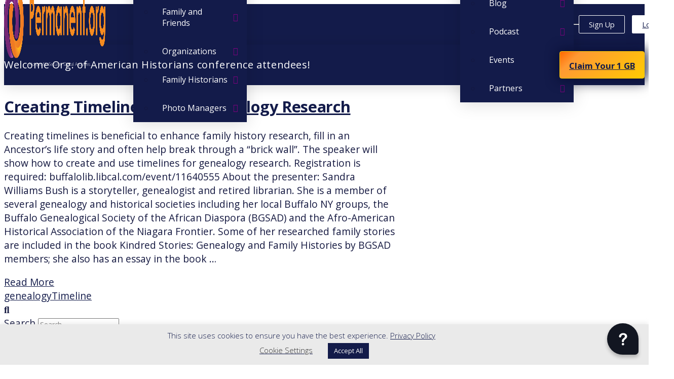

--- FILE ---
content_type: text/html; charset=UTF-8
request_url: https://dev.permanent.org/blog/tag/timeline/
body_size: 35884
content:
<!DOCTYPE html>
<html class="no-js" lang="en-US">
<head>
<meta charset="UTF-8">
<meta name="viewport" content="width=device-width, initial-scale=1.0">
<link rel="pingback" href="">
<meta name='robots' content='index, follow, max-image-preview:large, max-snippet:-1, max-video-preview:-1' />
	<style>img:is([sizes="auto" i], [sizes^="auto," i]) { contain-intrinsic-size: 3000px 1500px }</style>
	
	<!-- This site is optimized with the Yoast SEO plugin v26.5 - https://yoast.com/wordpress/plugins/seo/ -->
	<title>Timeline Archives - Permanent.org</title>
	<link rel="canonical" href="https://permanentorg.wpenginepowered.com/blog/tag/timeline/" />
	<meta property="og:locale" content="en_US" />
	<meta property="og:type" content="article" />
	<meta property="og:title" content="Timeline Archives - Permanent.org" />
	<meta property="og:url" content="https://permanentorg.wpenginepowered.com/blog/tag/timeline/" />
	<meta property="og:site_name" content="Permanent.org" />
	<meta property="og:image" content="https://permanentorg.wpenginepowered.com/wp-content/uploads/2021/06/Responsive-Mockup-Social-675.jpg" />
	<meta property="og:image:width" content="1200" />
	<meta property="og:image:height" content="675" />
	<meta property="og:image:type" content="image/jpeg" />
	<meta name="twitter:card" content="summary_large_image" />
	<meta name="twitter:site" content="@permanentorg" />
	<script type="application/ld+json" class="yoast-schema-graph">{"@context":"https://schema.org","@graph":[{"@type":"CollectionPage","@id":"https://permanentorg.wpenginepowered.com/blog/tag/timeline/","url":"https://permanentorg.wpenginepowered.com/blog/tag/timeline/","name":"Timeline Archives - Permanent.org","isPartOf":{"@id":"https://permanentorg.wpenginepowered.com/#website"},"breadcrumb":{"@id":"https://permanentorg.wpenginepowered.com/blog/tag/timeline/#breadcrumb"},"inLanguage":"en-US"},{"@type":"BreadcrumbList","@id":"https://permanentorg.wpenginepowered.com/blog/tag/timeline/#breadcrumb","itemListElement":[{"@type":"ListItem","position":1,"name":"Home","item":"https://permanent.org/"},{"@type":"ListItem","position":2,"name":"Blog","item":"https://permanent.org/blog/"},{"@type":"ListItem","position":3,"name":"Timeline"}]},{"@type":"WebSite","@id":"https://permanentorg.wpenginepowered.com/#website","url":"https://permanentorg.wpenginepowered.com/","name":"Permanent.org","description":"Nonprofit. Secure. Digital Archives.","publisher":{"@id":"https://permanentorg.wpenginepowered.com/#organization"},"potentialAction":[{"@type":"SearchAction","target":{"@type":"EntryPoint","urlTemplate":"https://permanentorg.wpenginepowered.com/?s={search_term_string}"},"query-input":{"@type":"PropertyValueSpecification","valueRequired":true,"valueName":"search_term_string"}}],"inLanguage":"en-US"},{"@type":"Organization","@id":"https://permanentorg.wpenginepowered.com/#organization","name":"Permanent.org","url":"https://permanentorg.wpenginepowered.com/","logo":{"@type":"ImageObject","inLanguage":"en-US","@id":"https://permanentorg.wpenginepowered.com/#/schema/logo/image/","url":"https://35.163.67.83/wp-content/uploads/2021/06/permanent-logo-stacked-purple-750px.png","contentUrl":"https://35.163.67.83/wp-content/uploads/2021/06/permanent-logo-stacked-purple-750px.png","width":750,"height":588,"caption":"Permanent.org"},"image":{"@id":"https://permanentorg.wpenginepowered.com/#/schema/logo/image/"},"sameAs":["https://www.facebook.com/permanentorg","https://x.com/permanentorg","https://www.instagram.com/permanent_org/","https://www.linkedin.com/company/perm-record/"]}]}</script>
	<!-- / Yoast SEO plugin. -->


<link rel='dns-prefetch' href='//permanentorg.wpenginepowered.com' />
<link rel='dns-prefetch' href='//www.google.com' />
<link rel='dns-prefetch' href='//www.googletagmanager.com' />
<link rel='dns-prefetch' href='//fonts.googleapis.com' />
<link rel='dns-prefetch' href='//use.fontawesome.com' />
<link rel="alternate" type="application/rss+xml" title="Permanent.org &raquo; Feed" href="https://permanentorg.wpenginepowered.com/feed/" />
<link rel="alternate" type="application/rss+xml" title="Permanent.org &raquo; Comments Feed" href="https://permanentorg.wpenginepowered.com/comments/feed/" />
<link rel="alternate" type="application/rss+xml" title="Permanent.org &raquo; Timeline Tag Feed" href="https://permanentorg.wpenginepowered.com/blog/tag/timeline/feed/" />
<script type="text/javascript">
/* <![CDATA[ */
window._wpemojiSettings = {"baseUrl":"https:\/\/s.w.org\/images\/core\/emoji\/16.0.1\/72x72\/","ext":".png","svgUrl":"https:\/\/s.w.org\/images\/core\/emoji\/16.0.1\/svg\/","svgExt":".svg","source":{"concatemoji":"https:\/\/permanentorg.wpenginepowered.com\/wp-includes\/js\/wp-emoji-release.min.js?ver=6.8.3"}};
/*! This file is auto-generated */
!function(s,n){var o,i,e;function c(e){try{var t={supportTests:e,timestamp:(new Date).valueOf()};sessionStorage.setItem(o,JSON.stringify(t))}catch(e){}}function p(e,t,n){e.clearRect(0,0,e.canvas.width,e.canvas.height),e.fillText(t,0,0);var t=new Uint32Array(e.getImageData(0,0,e.canvas.width,e.canvas.height).data),a=(e.clearRect(0,0,e.canvas.width,e.canvas.height),e.fillText(n,0,0),new Uint32Array(e.getImageData(0,0,e.canvas.width,e.canvas.height).data));return t.every(function(e,t){return e===a[t]})}function u(e,t){e.clearRect(0,0,e.canvas.width,e.canvas.height),e.fillText(t,0,0);for(var n=e.getImageData(16,16,1,1),a=0;a<n.data.length;a++)if(0!==n.data[a])return!1;return!0}function f(e,t,n,a){switch(t){case"flag":return n(e,"\ud83c\udff3\ufe0f\u200d\u26a7\ufe0f","\ud83c\udff3\ufe0f\u200b\u26a7\ufe0f")?!1:!n(e,"\ud83c\udde8\ud83c\uddf6","\ud83c\udde8\u200b\ud83c\uddf6")&&!n(e,"\ud83c\udff4\udb40\udc67\udb40\udc62\udb40\udc65\udb40\udc6e\udb40\udc67\udb40\udc7f","\ud83c\udff4\u200b\udb40\udc67\u200b\udb40\udc62\u200b\udb40\udc65\u200b\udb40\udc6e\u200b\udb40\udc67\u200b\udb40\udc7f");case"emoji":return!a(e,"\ud83e\udedf")}return!1}function g(e,t,n,a){var r="undefined"!=typeof WorkerGlobalScope&&self instanceof WorkerGlobalScope?new OffscreenCanvas(300,150):s.createElement("canvas"),o=r.getContext("2d",{willReadFrequently:!0}),i=(o.textBaseline="top",o.font="600 32px Arial",{});return e.forEach(function(e){i[e]=t(o,e,n,a)}),i}function t(e){var t=s.createElement("script");t.src=e,t.defer=!0,s.head.appendChild(t)}"undefined"!=typeof Promise&&(o="wpEmojiSettingsSupports",i=["flag","emoji"],n.supports={everything:!0,everythingExceptFlag:!0},e=new Promise(function(e){s.addEventListener("DOMContentLoaded",e,{once:!0})}),new Promise(function(t){var n=function(){try{var e=JSON.parse(sessionStorage.getItem(o));if("object"==typeof e&&"number"==typeof e.timestamp&&(new Date).valueOf()<e.timestamp+604800&&"object"==typeof e.supportTests)return e.supportTests}catch(e){}return null}();if(!n){if("undefined"!=typeof Worker&&"undefined"!=typeof OffscreenCanvas&&"undefined"!=typeof URL&&URL.createObjectURL&&"undefined"!=typeof Blob)try{var e="postMessage("+g.toString()+"("+[JSON.stringify(i),f.toString(),p.toString(),u.toString()].join(",")+"));",a=new Blob([e],{type:"text/javascript"}),r=new Worker(URL.createObjectURL(a),{name:"wpTestEmojiSupports"});return void(r.onmessage=function(e){c(n=e.data),r.terminate(),t(n)})}catch(e){}c(n=g(i,f,p,u))}t(n)}).then(function(e){for(var t in e)n.supports[t]=e[t],n.supports.everything=n.supports.everything&&n.supports[t],"flag"!==t&&(n.supports.everythingExceptFlag=n.supports.everythingExceptFlag&&n.supports[t]);n.supports.everythingExceptFlag=n.supports.everythingExceptFlag&&!n.supports.flag,n.DOMReady=!1,n.readyCallback=function(){n.DOMReady=!0}}).then(function(){return e}).then(function(){var e;n.supports.everything||(n.readyCallback(),(e=n.source||{}).concatemoji?t(e.concatemoji):e.wpemoji&&e.twemoji&&(t(e.twemoji),t(e.wpemoji)))}))}((window,document),window._wpemojiSettings);
/* ]]> */
</script>
<link rel='stylesheet' id='mec-select2-style-css' href='https://permanentorg.wpenginepowered.com/wp-content/plugins/modern-events-calendar/assets/packages/select2/select2.min.css?ver=7.24.0' type='text/css' media='all' />
<link rel='stylesheet' id='mec-font-icons-css' href='https://permanentorg.wpenginepowered.com/wp-content/plugins/modern-events-calendar/assets/css/iconfonts.css?ver=7.24.0' type='text/css' media='all' />
<link rel='stylesheet' id='mec-frontend-style-css' href='https://permanentorg.wpenginepowered.com/wp-content/plugins/modern-events-calendar/assets/css/frontend.min.css?ver=7.24.0' type='text/css' media='all' />
<link rel='stylesheet' id='accessibility-css' href='https://permanentorg.wpenginepowered.com/wp-content/plugins/modern-events-calendar/assets/css/a11y.min.css?ver=7.24.0' type='text/css' media='all' />
<link rel='stylesheet' id='mec-tooltip-style-css' href='https://permanentorg.wpenginepowered.com/wp-content/plugins/modern-events-calendar/assets/packages/tooltip/tooltip.css?ver=7.24.0' type='text/css' media='all' />
<link rel='stylesheet' id='mec-tooltip-shadow-style-css' href='https://permanentorg.wpenginepowered.com/wp-content/plugins/modern-events-calendar/assets/packages/tooltip/tooltipster-sideTip-shadow.min.css?ver=7.24.0' type='text/css' media='all' />
<link rel='stylesheet' id='featherlight-css' href='https://permanentorg.wpenginepowered.com/wp-content/plugins/modern-events-calendar/assets/packages/featherlight/featherlight.css?ver=7.24.0' type='text/css' media='all' />
<link rel='stylesheet' id='mec-custom-google-font-css' href='https://fonts.googleapis.com/css?family=Open+Sans%3A300%2C+300italic%2C+regular%2C+italic%2C+600%2C+600italic%2C+700%2C+700italic%2C+800%2C+800italic%2C+%7COpen+Sans%3A800italic%2C+800italic%2C+800italic%2C+800italic%2C+800italic%2C+800italic%2C+800italic%2C+800italic%2C+800italic%2C+800italic%2C+&#038;subset=latin%2Clatin-ext&#038;ver=7.24.0' type='text/css' media='all' />
<link rel='stylesheet' id='mec-lity-style-css' href='https://permanentorg.wpenginepowered.com/wp-content/plugins/modern-events-calendar/assets/packages/lity/lity.min.css?ver=7.24.0' type='text/css' media='all' />
<link rel='stylesheet' id='mec-general-calendar-style-css' href='https://permanentorg.wpenginepowered.com/wp-content/plugins/modern-events-calendar/assets/css/mec-general-calendar.css?ver=7.24.0' type='text/css' media='all' />
<style id='wp-emoji-styles-inline-css' type='text/css'>

	img.wp-smiley, img.emoji {
		display: inline !important;
		border: none !important;
		box-shadow: none !important;
		height: 1em !important;
		width: 1em !important;
		margin: 0 0.07em !important;
		vertical-align: -0.1em !important;
		background: none !important;
		padding: 0 !important;
	}
</style>
<link rel='stylesheet' id='wp-block-library-css' href='https://permanentorg.wpenginepowered.com/wp-includes/css/dist/block-library/style.min.css?ver=6.8.3' type='text/css' media='all' />
<style id='wp-block-library-theme-inline-css' type='text/css'>
.wp-block-audio :where(figcaption){color:#555;font-size:13px;text-align:center}.is-dark-theme .wp-block-audio :where(figcaption){color:#ffffffa6}.wp-block-audio{margin:0 0 1em}.wp-block-code{border:1px solid #ccc;border-radius:4px;font-family:Menlo,Consolas,monaco,monospace;padding:.8em 1em}.wp-block-embed :where(figcaption){color:#555;font-size:13px;text-align:center}.is-dark-theme .wp-block-embed :where(figcaption){color:#ffffffa6}.wp-block-embed{margin:0 0 1em}.blocks-gallery-caption{color:#555;font-size:13px;text-align:center}.is-dark-theme .blocks-gallery-caption{color:#ffffffa6}:root :where(.wp-block-image figcaption){color:#555;font-size:13px;text-align:center}.is-dark-theme :root :where(.wp-block-image figcaption){color:#ffffffa6}.wp-block-image{margin:0 0 1em}.wp-block-pullquote{border-bottom:4px solid;border-top:4px solid;color:currentColor;margin-bottom:1.75em}.wp-block-pullquote cite,.wp-block-pullquote footer,.wp-block-pullquote__citation{color:currentColor;font-size:.8125em;font-style:normal;text-transform:uppercase}.wp-block-quote{border-left:.25em solid;margin:0 0 1.75em;padding-left:1em}.wp-block-quote cite,.wp-block-quote footer{color:currentColor;font-size:.8125em;font-style:normal;position:relative}.wp-block-quote:where(.has-text-align-right){border-left:none;border-right:.25em solid;padding-left:0;padding-right:1em}.wp-block-quote:where(.has-text-align-center){border:none;padding-left:0}.wp-block-quote.is-large,.wp-block-quote.is-style-large,.wp-block-quote:where(.is-style-plain){border:none}.wp-block-search .wp-block-search__label{font-weight:700}.wp-block-search__button{border:1px solid #ccc;padding:.375em .625em}:where(.wp-block-group.has-background){padding:1.25em 2.375em}.wp-block-separator.has-css-opacity{opacity:.4}.wp-block-separator{border:none;border-bottom:2px solid;margin-left:auto;margin-right:auto}.wp-block-separator.has-alpha-channel-opacity{opacity:1}.wp-block-separator:not(.is-style-wide):not(.is-style-dots){width:100px}.wp-block-separator.has-background:not(.is-style-dots){border-bottom:none;height:1px}.wp-block-separator.has-background:not(.is-style-wide):not(.is-style-dots){height:2px}.wp-block-table{margin:0 0 1em}.wp-block-table td,.wp-block-table th{word-break:normal}.wp-block-table :where(figcaption){color:#555;font-size:13px;text-align:center}.is-dark-theme .wp-block-table :where(figcaption){color:#ffffffa6}.wp-block-video :where(figcaption){color:#555;font-size:13px;text-align:center}.is-dark-theme .wp-block-video :where(figcaption){color:#ffffffa6}.wp-block-video{margin:0 0 1em}:root :where(.wp-block-template-part.has-background){margin-bottom:0;margin-top:0;padding:1.25em 2.375em}
</style>
<style id='classic-theme-styles-inline-css' type='text/css'>
/*! This file is auto-generated */
.wp-block-button__link{color:#fff;background-color:#32373c;border-radius:9999px;box-shadow:none;text-decoration:none;padding:calc(.667em + 2px) calc(1.333em + 2px);font-size:1.125em}.wp-block-file__button{background:#32373c;color:#fff;text-decoration:none}
</style>
<style id='safe-svg-svg-icon-style-inline-css' type='text/css'>
.safe-svg-cover{text-align:center}.safe-svg-cover .safe-svg-inside{display:inline-block;max-width:100%}.safe-svg-cover svg{height:100%;max-height:100%;max-width:100%;width:100%}

</style>
<style id='font-awesome-svg-styles-default-inline-css' type='text/css'>
.svg-inline--fa {
  display: inline-block;
  height: 1em;
  overflow: visible;
  vertical-align: -.125em;
}
</style>
<link rel='stylesheet' id='font-awesome-svg-styles-css' href='https://permanentorg.wpenginepowered.com/wp-content/uploads/font-awesome/v6.5.2/css/svg-with-js.css' type='text/css' media='all' />
<style id='font-awesome-svg-styles-inline-css' type='text/css'>
   .wp-block-font-awesome-icon svg::before,
   .wp-rich-text-font-awesome-icon svg::before {content: unset;}
</style>
<style id='global-styles-inline-css' type='text/css'>
:root{--wp--preset--aspect-ratio--square: 1;--wp--preset--aspect-ratio--4-3: 4/3;--wp--preset--aspect-ratio--3-4: 3/4;--wp--preset--aspect-ratio--3-2: 3/2;--wp--preset--aspect-ratio--2-3: 2/3;--wp--preset--aspect-ratio--16-9: 16/9;--wp--preset--aspect-ratio--9-16: 9/16;--wp--preset--color--black: #000000;--wp--preset--color--cyan-bluish-gray: #abb8c3;--wp--preset--color--white: #ffffff;--wp--preset--color--pale-pink: #f78da7;--wp--preset--color--vivid-red: #cf2e2e;--wp--preset--color--luminous-vivid-orange: #ff6900;--wp--preset--color--luminous-vivid-amber: #fcb900;--wp--preset--color--light-green-cyan: #7bdcb5;--wp--preset--color--vivid-green-cyan: #00d084;--wp--preset--color--pale-cyan-blue: #8ed1fc;--wp--preset--color--vivid-cyan-blue: #0693e3;--wp--preset--color--vivid-purple: #9b51e0;--wp--preset--gradient--vivid-cyan-blue-to-vivid-purple: linear-gradient(135deg,rgba(6,147,227,1) 0%,rgb(155,81,224) 100%);--wp--preset--gradient--light-green-cyan-to-vivid-green-cyan: linear-gradient(135deg,rgb(122,220,180) 0%,rgb(0,208,130) 100%);--wp--preset--gradient--luminous-vivid-amber-to-luminous-vivid-orange: linear-gradient(135deg,rgba(252,185,0,1) 0%,rgba(255,105,0,1) 100%);--wp--preset--gradient--luminous-vivid-orange-to-vivid-red: linear-gradient(135deg,rgba(255,105,0,1) 0%,rgb(207,46,46) 100%);--wp--preset--gradient--very-light-gray-to-cyan-bluish-gray: linear-gradient(135deg,rgb(238,238,238) 0%,rgb(169,184,195) 100%);--wp--preset--gradient--cool-to-warm-spectrum: linear-gradient(135deg,rgb(74,234,220) 0%,rgb(151,120,209) 20%,rgb(207,42,186) 40%,rgb(238,44,130) 60%,rgb(251,105,98) 80%,rgb(254,248,76) 100%);--wp--preset--gradient--blush-light-purple: linear-gradient(135deg,rgb(255,206,236) 0%,rgb(152,150,240) 100%);--wp--preset--gradient--blush-bordeaux: linear-gradient(135deg,rgb(254,205,165) 0%,rgb(254,45,45) 50%,rgb(107,0,62) 100%);--wp--preset--gradient--luminous-dusk: linear-gradient(135deg,rgb(255,203,112) 0%,rgb(199,81,192) 50%,rgb(65,88,208) 100%);--wp--preset--gradient--pale-ocean: linear-gradient(135deg,rgb(255,245,203) 0%,rgb(182,227,212) 50%,rgb(51,167,181) 100%);--wp--preset--gradient--electric-grass: linear-gradient(135deg,rgb(202,248,128) 0%,rgb(113,206,126) 100%);--wp--preset--gradient--midnight: linear-gradient(135deg,rgb(2,3,129) 0%,rgb(40,116,252) 100%);--wp--preset--font-size--small: 13px;--wp--preset--font-size--medium: 20px;--wp--preset--font-size--large: 36px;--wp--preset--font-size--x-large: 42px;--wp--preset--spacing--20: 0.44rem;--wp--preset--spacing--30: 0.67rem;--wp--preset--spacing--40: 1rem;--wp--preset--spacing--50: 1.5rem;--wp--preset--spacing--60: 2.25rem;--wp--preset--spacing--70: 3.38rem;--wp--preset--spacing--80: 5.06rem;--wp--preset--shadow--natural: 6px 6px 9px rgba(0, 0, 0, 0.2);--wp--preset--shadow--deep: 12px 12px 50px rgba(0, 0, 0, 0.4);--wp--preset--shadow--sharp: 6px 6px 0px rgba(0, 0, 0, 0.2);--wp--preset--shadow--outlined: 6px 6px 0px -3px rgba(255, 255, 255, 1), 6px 6px rgba(0, 0, 0, 1);--wp--preset--shadow--crisp: 6px 6px 0px rgba(0, 0, 0, 1);}:where(.is-layout-flex){gap: 0.5em;}:where(.is-layout-grid){gap: 0.5em;}body .is-layout-flex{display: flex;}.is-layout-flex{flex-wrap: wrap;align-items: center;}.is-layout-flex > :is(*, div){margin: 0;}body .is-layout-grid{display: grid;}.is-layout-grid > :is(*, div){margin: 0;}:where(.wp-block-columns.is-layout-flex){gap: 2em;}:where(.wp-block-columns.is-layout-grid){gap: 2em;}:where(.wp-block-post-template.is-layout-flex){gap: 1.25em;}:where(.wp-block-post-template.is-layout-grid){gap: 1.25em;}.has-black-color{color: var(--wp--preset--color--black) !important;}.has-cyan-bluish-gray-color{color: var(--wp--preset--color--cyan-bluish-gray) !important;}.has-white-color{color: var(--wp--preset--color--white) !important;}.has-pale-pink-color{color: var(--wp--preset--color--pale-pink) !important;}.has-vivid-red-color{color: var(--wp--preset--color--vivid-red) !important;}.has-luminous-vivid-orange-color{color: var(--wp--preset--color--luminous-vivid-orange) !important;}.has-luminous-vivid-amber-color{color: var(--wp--preset--color--luminous-vivid-amber) !important;}.has-light-green-cyan-color{color: var(--wp--preset--color--light-green-cyan) !important;}.has-vivid-green-cyan-color{color: var(--wp--preset--color--vivid-green-cyan) !important;}.has-pale-cyan-blue-color{color: var(--wp--preset--color--pale-cyan-blue) !important;}.has-vivid-cyan-blue-color{color: var(--wp--preset--color--vivid-cyan-blue) !important;}.has-vivid-purple-color{color: var(--wp--preset--color--vivid-purple) !important;}.has-black-background-color{background-color: var(--wp--preset--color--black) !important;}.has-cyan-bluish-gray-background-color{background-color: var(--wp--preset--color--cyan-bluish-gray) !important;}.has-white-background-color{background-color: var(--wp--preset--color--white) !important;}.has-pale-pink-background-color{background-color: var(--wp--preset--color--pale-pink) !important;}.has-vivid-red-background-color{background-color: var(--wp--preset--color--vivid-red) !important;}.has-luminous-vivid-orange-background-color{background-color: var(--wp--preset--color--luminous-vivid-orange) !important;}.has-luminous-vivid-amber-background-color{background-color: var(--wp--preset--color--luminous-vivid-amber) !important;}.has-light-green-cyan-background-color{background-color: var(--wp--preset--color--light-green-cyan) !important;}.has-vivid-green-cyan-background-color{background-color: var(--wp--preset--color--vivid-green-cyan) !important;}.has-pale-cyan-blue-background-color{background-color: var(--wp--preset--color--pale-cyan-blue) !important;}.has-vivid-cyan-blue-background-color{background-color: var(--wp--preset--color--vivid-cyan-blue) !important;}.has-vivid-purple-background-color{background-color: var(--wp--preset--color--vivid-purple) !important;}.has-black-border-color{border-color: var(--wp--preset--color--black) !important;}.has-cyan-bluish-gray-border-color{border-color: var(--wp--preset--color--cyan-bluish-gray) !important;}.has-white-border-color{border-color: var(--wp--preset--color--white) !important;}.has-pale-pink-border-color{border-color: var(--wp--preset--color--pale-pink) !important;}.has-vivid-red-border-color{border-color: var(--wp--preset--color--vivid-red) !important;}.has-luminous-vivid-orange-border-color{border-color: var(--wp--preset--color--luminous-vivid-orange) !important;}.has-luminous-vivid-amber-border-color{border-color: var(--wp--preset--color--luminous-vivid-amber) !important;}.has-light-green-cyan-border-color{border-color: var(--wp--preset--color--light-green-cyan) !important;}.has-vivid-green-cyan-border-color{border-color: var(--wp--preset--color--vivid-green-cyan) !important;}.has-pale-cyan-blue-border-color{border-color: var(--wp--preset--color--pale-cyan-blue) !important;}.has-vivid-cyan-blue-border-color{border-color: var(--wp--preset--color--vivid-cyan-blue) !important;}.has-vivid-purple-border-color{border-color: var(--wp--preset--color--vivid-purple) !important;}.has-vivid-cyan-blue-to-vivid-purple-gradient-background{background: var(--wp--preset--gradient--vivid-cyan-blue-to-vivid-purple) !important;}.has-light-green-cyan-to-vivid-green-cyan-gradient-background{background: var(--wp--preset--gradient--light-green-cyan-to-vivid-green-cyan) !important;}.has-luminous-vivid-amber-to-luminous-vivid-orange-gradient-background{background: var(--wp--preset--gradient--luminous-vivid-amber-to-luminous-vivid-orange) !important;}.has-luminous-vivid-orange-to-vivid-red-gradient-background{background: var(--wp--preset--gradient--luminous-vivid-orange-to-vivid-red) !important;}.has-very-light-gray-to-cyan-bluish-gray-gradient-background{background: var(--wp--preset--gradient--very-light-gray-to-cyan-bluish-gray) !important;}.has-cool-to-warm-spectrum-gradient-background{background: var(--wp--preset--gradient--cool-to-warm-spectrum) !important;}.has-blush-light-purple-gradient-background{background: var(--wp--preset--gradient--blush-light-purple) !important;}.has-blush-bordeaux-gradient-background{background: var(--wp--preset--gradient--blush-bordeaux) !important;}.has-luminous-dusk-gradient-background{background: var(--wp--preset--gradient--luminous-dusk) !important;}.has-pale-ocean-gradient-background{background: var(--wp--preset--gradient--pale-ocean) !important;}.has-electric-grass-gradient-background{background: var(--wp--preset--gradient--electric-grass) !important;}.has-midnight-gradient-background{background: var(--wp--preset--gradient--midnight) !important;}.has-small-font-size{font-size: var(--wp--preset--font-size--small) !important;}.has-medium-font-size{font-size: var(--wp--preset--font-size--medium) !important;}.has-large-font-size{font-size: var(--wp--preset--font-size--large) !important;}.has-x-large-font-size{font-size: var(--wp--preset--font-size--x-large) !important;}
:where(.wp-block-post-template.is-layout-flex){gap: 1.25em;}:where(.wp-block-post-template.is-layout-grid){gap: 1.25em;}
:where(.wp-block-columns.is-layout-flex){gap: 2em;}:where(.wp-block-columns.is-layout-grid){gap: 2em;}
:root :where(.wp-block-pullquote){font-size: 1.5em;line-height: 1.6;}
</style>
<link rel='stylesheet' id='cookie-law-info-css' href='https://permanentorg.wpenginepowered.com/wp-content/plugins/cookie-law-info/legacy/public/css/cookie-law-info-public.css?ver=3.3.1' type='text/css' media='all' />
<link rel='stylesheet' id='cookie-law-info-gdpr-css' href='https://permanentorg.wpenginepowered.com/wp-content/plugins/cookie-law-info/legacy/public/css/cookie-law-info-gdpr.css?ver=3.3.1' type='text/css' media='all' />
<link rel='stylesheet' id='wpa-style-css' href='https://permanentorg.wpenginepowered.com/wp-content/plugins/wp-accessibility/css/wpa-style.css?ver=2.1.15' type='text/css' media='all' />
<style id='wpa-style-inline-css' type='text/css'>

.wpa-hide-ltr#skiplinks a, .wpa-hide-ltr#skiplinks a:hover, .wpa-hide-ltr#skiplinks a:visited {
	
}
.wpa-hide-ltr#skiplinks a:active,  .wpa-hide-ltr#skiplinks a:focus {
	background-color: #f1f1f1;
	box-shadow: 0 0 2px 2px rgba(0, 0, 0, 0.6);
	clip: auto;
	color: #0073aa;
	display: block;
	font-weight: 600;
	height: auto;
	line-height: normal;
	padding: 15px 23px 14px;
	position: absolute;
	left: 6px;
	top: var(--admin-bar-top);
	text-decoration: none;
	text-transform: none;
	width: auto;
	z-index: 100000;
}
	
		:focus { outline: 2px solid #E21E1E!important; outline-offset: 2px !important; }
		:root { --admin-bar-top : 7px; }
</style>
<link rel='stylesheet' id='x-stack-css' href='https://permanentorg.wpenginepowered.com/wp-content/themes/pro/framework/dist/css/site/stacks/integrity-light.css?ver=6.6.10' type='text/css' media='all' />
<link rel='stylesheet' id='x-child-css' href='https://permanentorg.wpenginepowered.com/wp-content/themes/pro-child/style.css?ver=6.6.10' type='text/css' media='all' />
<link rel='stylesheet' id='font-awesome-official-css' href='https://use.fontawesome.com/releases/v6.5.2/css/all.css' type='text/css' media='all' integrity="sha384-PPIZEGYM1v8zp5Py7UjFb79S58UeqCL9pYVnVPURKEqvioPROaVAJKKLzvH2rDnI" crossorigin="anonymous" />
<style id='cs-inline-css' type='text/css'>
@media (min-width:1200px){.x-hide-xl{display:none !important;}}@media (min-width:979px) and (max-width:1199px){.x-hide-lg{display:none !important;}}@media (min-width:767px) and (max-width:978px){.x-hide-md{display:none !important;}}@media (min-width:480px) and (max-width:766px){.x-hide-sm{display:none !important;}}@media (max-width:479px){.x-hide-xs{display:none !important;}} a,h1 a:hover,h2 a:hover,h3 a:hover,h4 a:hover,h5 a:hover,h6 a:hover,.x-breadcrumb-wrap a:hover,.widget ul li a:hover,.widget ol li a:hover,.widget.widget_text ul li a,.widget.widget_text ol li a,.widget_nav_menu .current-menu-item > a,.x-accordion-heading .x-accordion-toggle:hover,.x-comment-author a:hover,.x-comment-time:hover,.x-recent-posts a:hover .h-recent-posts{color:#131b4a;}a:hover,.widget.widget_text ul li a:hover,.widget.widget_text ol li a:hover,.x-twitter-widget ul li a:hover{color:rgb(128,0,128);}.rev_slider_wrapper,a.x-img-thumbnail:hover,.x-slider-container.below,.page-template-template-blank-3-php .x-slider-container.above,.page-template-template-blank-6-php .x-slider-container.above{border-color:#131b4a;}.entry-thumb:before,.x-pagination span.current,.woocommerce-pagination span[aria-current],.flex-direction-nav a,.flex-control-nav a:hover,.flex-control-nav a.flex-active,.mejs-time-current,.x-dropcap,.x-skill-bar .bar,.x-pricing-column.featured h2,.h-comments-title small,.x-entry-share .x-share:hover,.x-highlight,.x-recent-posts .x-recent-posts-img:after{background-color:#131b4a;}.x-nav-tabs > .active > a,.x-nav-tabs > .active > a:hover{box-shadow:inset 0 3px 0 0 #131b4a;}.x-main{width:calc(72% - 2.463055%);}.x-sidebar{width:calc(100% - 2.463055% - 72%);}.x-comment-author,.x-comment-time,.comment-form-author label,.comment-form-email label,.comment-form-url label,.comment-form-rating label,.comment-form-comment label,.widget_calendar #wp-calendar caption,.widget.widget_rss li .rsswidget{font-family:"Open Sans",sans-serif;font-weight:700;}.p-landmark-sub,.p-meta,input,button,select,textarea{font-family:"Open Sans",sans-serif;}.widget ul li a,.widget ol li a,.x-comment-time{color:rgb(20,24,64);}.widget_text ol li a,.widget_text ul li a{color:#131b4a;}.widget_text ol li a:hover,.widget_text ul li a:hover{color:rgb(128,0,128);}.comment-form-author label,.comment-form-email label,.comment-form-url label,.comment-form-rating label,.comment-form-comment label,.widget_calendar #wp-calendar th,.p-landmark-sub strong,.widget_tag_cloud .tagcloud a:hover,.widget_tag_cloud .tagcloud a:active,.entry-footer a:hover,.entry-footer a:active,.x-breadcrumbs .current,.x-comment-author,.x-comment-author a{color:#131b4a;}.widget_calendar #wp-calendar th{border-color:#131b4a;}.h-feature-headline span i{background-color:#131b4a;}@media (max-width:978.98px){}html{font-size:.8em;}@media (min-width:479px){html{font-size:.9em;}}@media (min-width:766px){html{font-size:1em;}}@media (min-width:978px){html{font-size:1.15em;}}@media (min-width:1199px){html{font-size:1.2em;}}body{font-style:normal;font-weight:400;color:rgb(20,24,64);background-color:rgb(255,255,255);}.w-b{font-weight:400 !important;}h1,h2,h3,h4,h5,h6,.h1,.h2,.h3,.h4,.h5,.h6,.x-text-headline{font-family:"Open Sans",sans-serif;font-style:normal;font-weight:700;}h1,.h1{letter-spacing:-.01em;}h2,.h2{letter-spacing:-.01em;}h3,.h3{letter-spacing:-.01em;}h4,.h4{letter-spacing:-.005em;}h5,.h5{letter-spacing:-.004em;}h6,.h6{letter-spacing:-.003em;}.w-h{font-weight:700 !important;}.x-container.width{width:88%;}.x-container.max{max-width:1400px;}.x-bar-content.x-container.width{flex-basis:88%;}.x-main.full{float:none;clear:both;display:block;width:auto;}@media (max-width:978.98px){.x-main.full,.x-main.left,.x-main.right,.x-sidebar.left,.x-sidebar.right{float:none;display:block;width:auto !important;}}.entry-header,.entry-content{font-size:1rem;}body,input,button,select,textarea{font-family:"Open Sans",sans-serif;}h1,h2,h3,h4,h5,h6,.h1,.h2,.h3,.h4,.h5,.h6,h1 a,h2 a,h3 a,h4 a,h5 a,h6 a,.h1 a,.h2 a,.h3 a,.h4 a,.h5 a,.h6 a,blockquote{color:#131b4a;}.cfc-h-tx{color:#131b4a !important;}.cfc-h-bd{border-color:#131b4a !important;}.cfc-h-bg{background-color:#131b4a !important;}.cfc-b-tx{color:rgb(20,24,64) !important;}.cfc-b-bd{border-color:rgb(20,24,64) !important;}.cfc-b-bg{background-color:rgb(20,24,64) !important;}.x-btn,.button,[type="submit"]{color:#ffffff;border-color:rgb(24,37,106);background-color:#131b4a;text-shadow:0 0.075em 0.075em rgba(0,0,0,0.5);border-radius:0.25em;}.x-btn:hover,.button:hover,[type="submit"]:hover{color:#ffffff;border-color:rgb(24,37,106);background-color:rgb(24,37,106);text-shadow:0 0.075em 0.075em rgba(0,0,0,0.5);}.x-btn.x-btn-real,.x-btn.x-btn-real:hover{margin-bottom:0.25em;text-shadow:0 0.075em 0.075em rgba(0,0,0,0.65);}.x-btn.x-btn-real{box-shadow:0 0.25em 0 0 #a71000,0 4px 9px rgba(0,0,0,0.75);}.x-btn.x-btn-real:hover{box-shadow:0 0.25em 0 0 #a71000,0 4px 9px rgba(0,0,0,0.75);}.x-btn.x-btn-flat,.x-btn.x-btn-flat:hover{margin-bottom:0;text-shadow:0 0.075em 0.075em rgba(0,0,0,0.65);box-shadow:none;}.x-btn.x-btn-transparent,.x-btn.x-btn-transparent:hover{margin-bottom:0;border-width:3px;text-shadow:none;text-transform:uppercase;background-color:transparent;box-shadow:none;}body .gform_wrapper .gfield_required{color:#131b4a;}body .gform_wrapper h2.gsection_title,body .gform_wrapper h3.gform_title,body .gform_wrapper .top_label .gfield_label,body .gform_wrapper .left_label .gfield_label,body .gform_wrapper .right_label .gfield_label{font-weight:700;}body .gform_wrapper h2.gsection_title{letter-spacing:-.01em!important;}body .gform_wrapper h3.gform_title{letter-spacing:-.01em!important;}body .gform_wrapper .top_label .gfield_label,body .gform_wrapper .left_label .gfield_label,body .gform_wrapper .right_label .gfield_label{color:#131b4a;}body .gform_wrapper .validation_message{font-weight:400;}.bg .mejs-container,.x-video .mejs-container{position:unset !important;} @font-face{font-family:'FontAwesomePro';font-style:normal;font-weight:900;font-display:block;src:url('https://permanentorg.wpenginepowered.com/wp-content/themes/pro/cornerstone/assets/fonts/fa-solid-900.woff2?ver=6.7.2') format('woff2'),url('https://permanentorg.wpenginepowered.com/wp-content/themes/pro/cornerstone/assets/fonts/fa-solid-900.ttf?ver=6.7.2') format('truetype');}[data-x-fa-pro-icon]{font-family:"FontAwesomePro" !important;}[data-x-fa-pro-icon]:before{content:attr(data-x-fa-pro-icon);}[data-x-icon],[data-x-icon-o],[data-x-icon-l],[data-x-icon-s],[data-x-icon-b],[data-x-icon-sr],[data-x-icon-ss],[data-x-icon-sl],[data-x-fa-pro-icon],[class*="cs-fa-"]{display:inline-flex;font-style:normal;font-weight:400;text-decoration:inherit;text-rendering:auto;-webkit-font-smoothing:antialiased;-moz-osx-font-smoothing:grayscale;}[data-x-icon].left,[data-x-icon-o].left,[data-x-icon-l].left,[data-x-icon-s].left,[data-x-icon-b].left,[data-x-icon-sr].left,[data-x-icon-ss].left,[data-x-icon-sl].left,[data-x-fa-pro-icon].left,[class*="cs-fa-"].left{margin-right:0.5em;}[data-x-icon].right,[data-x-icon-o].right,[data-x-icon-l].right,[data-x-icon-s].right,[data-x-icon-b].right,[data-x-icon-sr].right,[data-x-icon-ss].right,[data-x-icon-sl].right,[data-x-fa-pro-icon].right,[class*="cs-fa-"].right{margin-left:0.5em;}[data-x-icon]:before,[data-x-icon-o]:before,[data-x-icon-l]:before,[data-x-icon-s]:before,[data-x-icon-b]:before,[data-x-icon-sr]:before,[data-x-icon-ss]:before,[data-x-icon-sl]:before,[data-x-fa-pro-icon]:before,[class*="cs-fa-"]:before{line-height:1;}@font-face{font-family:'FontAwesome';font-style:normal;font-weight:900;font-display:block;src:url('https://permanentorg.wpenginepowered.com/wp-content/themes/pro/cornerstone/assets/fonts/fa-solid-900.woff2?ver=6.7.2') format('woff2'),url('https://permanentorg.wpenginepowered.com/wp-content/themes/pro/cornerstone/assets/fonts/fa-solid-900.ttf?ver=6.7.2') format('truetype');}[data-x-icon],[data-x-icon-s],[data-x-icon][class*="cs-fa-"]{font-family:"FontAwesome" !important;font-weight:900;}[data-x-icon]:before,[data-x-icon][class*="cs-fa-"]:before{content:attr(data-x-icon);}[data-x-icon-s]:before{content:attr(data-x-icon-s);}@font-face{font-family:'FontAwesomeRegular';font-style:normal;font-weight:400;font-display:block;src:url('https://permanentorg.wpenginepowered.com/wp-content/themes/pro/cornerstone/assets/fonts/fa-regular-400.woff2?ver=6.7.2') format('woff2'),url('https://permanentorg.wpenginepowered.com/wp-content/themes/pro/cornerstone/assets/fonts/fa-regular-400.ttf?ver=6.7.2') format('truetype');}@font-face{font-family:'FontAwesomePro';font-style:normal;font-weight:400;font-display:block;src:url('https://permanentorg.wpenginepowered.com/wp-content/themes/pro/cornerstone/assets/fonts/fa-regular-400.woff2?ver=6.7.2') format('woff2'),url('https://permanentorg.wpenginepowered.com/wp-content/themes/pro/cornerstone/assets/fonts/fa-regular-400.ttf?ver=6.7.2') format('truetype');}[data-x-icon-o]{font-family:"FontAwesomeRegular" !important;}[data-x-icon-o]:before{content:attr(data-x-icon-o);}@font-face{font-family:'FontAwesomeLight';font-style:normal;font-weight:300;font-display:block;src:url('https://permanentorg.wpenginepowered.com/wp-content/themes/pro/cornerstone/assets/fonts/fa-light-300.woff2?ver=6.7.2') format('woff2'),url('https://permanentorg.wpenginepowered.com/wp-content/themes/pro/cornerstone/assets/fonts/fa-light-300.ttf?ver=6.7.2') format('truetype');}@font-face{font-family:'FontAwesomePro';font-style:normal;font-weight:300;font-display:block;src:url('https://permanentorg.wpenginepowered.com/wp-content/themes/pro/cornerstone/assets/fonts/fa-light-300.woff2?ver=6.7.2') format('woff2'),url('https://permanentorg.wpenginepowered.com/wp-content/themes/pro/cornerstone/assets/fonts/fa-light-300.ttf?ver=6.7.2') format('truetype');}[data-x-icon-l]{font-family:"FontAwesomeLight" !important;font-weight:300;}[data-x-icon-l]:before{content:attr(data-x-icon-l);}@font-face{font-family:'FontAwesomeBrands';font-style:normal;font-weight:normal;font-display:block;src:url('https://permanentorg.wpenginepowered.com/wp-content/themes/pro/cornerstone/assets/fonts/fa-brands-400.woff2?ver=6.7.2') format('woff2'),url('https://permanentorg.wpenginepowered.com/wp-content/themes/pro/cornerstone/assets/fonts/fa-brands-400.ttf?ver=6.7.2') format('truetype');}[data-x-icon-b]{font-family:"FontAwesomeBrands" !important;}[data-x-icon-b]:before{content:attr(data-x-icon-b);}.widget.widget_rss li .rsswidget:before{content:"\f35d";padding-right:0.4em;font-family:"FontAwesome";} .m6h4-0.x-bar{height:80px;border-top-width:0;border-right-width:0;border-bottom-width:0;border-left-width:0;background-color:#131b4a;}.m6h4-0 .x-bar-content{display:flex;flex-direction:row;justify-content:space-between;align-items:center;height:80px;max-width:1400px;}.m6h4-0.x-bar-outer-spacers:after,.m6h4-0.x-bar-outer-spacers:before{flex-basis:1.5em;width:1.5em!important;height:1.5em;}.m6h4-0.x-bar-space{height:80px;}.m6h4-1.x-bar{font-size:14px;z-index:9999;}.m6h4-1.x-bar-space{font-size:14px;}.m6h4-2.x-bar{font-size:1em;box-shadow:0px 3px 25px 0px rgba(0,0,0,0.15);z-index:9998;}.m6h4-2.x-bar-space{font-size:1em;}:where(body:not(.tco-disable-effects)) .m6h4-3:hover,:where(body:not(.tco-disable-effects)) [data-x-effect-provider*="effects"]:hover .m6h4-3{opacity:1;transform:scale3d(1.1,1.1,1.1);}.m6h4-4.x-bar-container{display:flex;flex-grow:0;flex-basis:auto;border-top-width:0;border-right-width:0;border-bottom-width:0;border-left-width:0;}.m6h4-5.x-bar-container{flex-direction:column;align-items:flex-start;}.m6h4-6.x-bar-container{justify-content:center;}.m6h4-7.x-bar-container{flex-shrink:1;}.m6h4-8.x-bar-container{padding-top:5px;padding-right:0px;padding-bottom:5px;padding-left:0px;}.m6h4-9.x-bar-container{font-size:1em;}.m6h4-a.x-bar-container{z-index:1;}.m6h4-b.x-bar-container{flex-direction:row;align-items:center;}.m6h4-c.x-bar-container{flex-shrink:0;}.m6h4-e.x-bar-container{flex-wrap:wrap;align-content:flex-start;font-size:calc(1rem + .2vw);background-color:rgba(255,255,255,0);}.m6h4-f.x-bar-container{justify-content:flex-end;width:10em;}.m6h4-g.x-bar-container{justify-content:space-between;z-index:auto;}.m6h4-h.x-image{font-size:1em;width:200px;max-width:40vw;margin-top:0px;margin-right:15px;margin-bottom:0px;margin-left:0px;border-top-width:0;border-right-width:0;border-bottom-width:0;border-left-width:0;background-color:transparent;}.m6h4-h.x-image img{width:100%;}.m6h4-i.x-text{margin-top:0px;margin-right:0em;margin-bottom:0em;margin-left:50px;font-size:.58em;font-weight:300;color:rgba(255,255,255,0.89);}.m6h4-j.x-text{border-top-width:0;border-right-width:0;border-bottom-width:0;border-left-width:0;font-style:normal;text-transform:none;}.m6h4-j.x-text > :first-child{margin-top:0;}.m6h4-j.x-text > :last-child{margin-bottom:0;}.m6h4-k.x-text{font-family:"Open Sans",sans-serif;}.m6h4-l.x-text{line-height:1.4;}.m6h4-m.x-text{letter-spacing:.03em;}.m6h4-o.x-text{font-size:calc(.8em + .2vw);font-weight:400;line-height:1.45;}.m6h4-p.x-text{color:rgb(255,255,255);}.m6h4-q.x-text{font-family:inherit;font-size:calc(1rem + .25vw);text-align:center;}.m6h4-r.x-text{font-weight:inherit;letter-spacing:0em;}.m6h4-s.x-text{color:rgba(0,0,0,1);}.m6h4-t.x-text{color:rgb(128,0,128);}.m6h4-u.x-text{width:25em;font-size:calc(.8em + .25vw);line-height:1.5;}.m6h4-w{font-size:1.1em;display:flex;flex-direction:row;justify-content:space-around;align-items:stretch;align-self:stretch;flex-grow:0;flex-shrink:1;flex-basis:auto;}.m6h4-w > li,.m6h4-w > li > a{flex-grow:0;flex-shrink:1;flex-basis:auto;}.m6h4-x{margin-top:2em;margin-right:0px;margin-bottom:0px;margin-left:0px;}.m6h4-y{font-size:1em;}.m6h4-y [data-x-toggle-collapse]{transition-duration:300ms;transition-timing-function:cubic-bezier(0.400,0.000,0.200,1.000);}.m6h4-z .x-dropdown {width:14em;font-size:16px;border-top-width:0;border-right-width:0;border-bottom-width:0;border-left-width:0;background-color:#131b4a;box-shadow:0em 0.15em 2em 0em rgba(0,0,0,0.15);transition-duration:500ms,500ms,0s;transition-timing-function:cubic-bezier(0.400,0.000,0.200,1.000);}.m6h4-z .x-dropdown:not(.x-active) {transition-delay:0s,0s,500ms;}.m6h4-10.x-anchor {margin-top:0em;margin-bottom:0em;}.m6h4-11.x-anchor {margin-right:.5em;}.m6h4-11.x-anchor .x-anchor-text {margin-top:0em;margin-right:.3em;margin-bottom:0em;margin-left:.3em;}.m6h4-11.x-anchor .x-anchor-text-primary {letter-spacing:.015em;margin-right:calc(.015em * -1);}.m6h4-11 > .is-primary {width:calc(100% + 2em);color:rgb(255,255,255);transform-origin:50% 100%;}.m6h4-12.x-anchor {margin-left:.5em;}.m6h4-13.x-anchor {border-top-width:0;border-right-width:0;border-bottom-width:0;border-left-width:0;}.m6h4-15.x-anchor {font-size:1em;}.m6h4-16.x-anchor {background-color:transparent;}.m6h4-17.x-anchor .x-anchor-content {display:flex;flex-direction:row;justify-content:center;align-items:center;}.m6h4-19.x-anchor .x-anchor-text-primary {font-family:"Open Sans",sans-serif;}.m6h4-1a.x-anchor .x-anchor-text-primary {font-size:1em;}.m6h4-1b.x-anchor .x-anchor-text-primary {font-style:normal;}.m6h4-1c.x-anchor .x-anchor-text-primary {font-weight:300;}.m6h4-1c > .is-primary {height:1px;}.m6h4-1d.x-anchor .x-anchor-text-primary {line-height:1;}.m6h4-1e.x-anchor .x-anchor-text-primary {color:rgb(255,255,255);}.m6h4-1f.x-anchor .x-anchor-sub-indicator {margin-top:5px;margin-right:5px;margin-bottom:5px;margin-left:5px;font-size:1em;}.m6h4-1g.x-anchor .x-anchor-sub-indicator {color:rgb(255,255,255);}.m6h4-1g.x-anchor:hover .x-anchor-sub-indicator,.m6h4-1g.x-anchor[class*="active"] .x-anchor-sub-indicator,[data-x-effect-provider*="colors"]:hover .m6h4-1g.x-anchor .x-anchor-sub-indicator {color:#ff9933;}.m6h4-1j.x-anchor .x-anchor-content {padding-top:0.75em;padding-right:0.75em;padding-bottom:0.75em;padding-left:0.75em;}.m6h4-1k.x-anchor .x-anchor-text {margin-top:5px;margin-right:auto;margin-bottom:5px;}.m6h4-1l.x-anchor .x-anchor-text {margin-left:5px;}.m6h4-1m.x-anchor .x-anchor-text-primary {font-weight:400;}.m6h4-1m.x-anchor:hover .x-anchor-text-primary,.m6h4-1m.x-anchor[class*="active"] .x-anchor-text-primary,[data-x-effect-provider*="colors"]:hover .m6h4-1m.x-anchor .x-anchor-text-primary {color:#ff9933;}.m6h4-1n.x-anchor .x-anchor-text-primary {color:rgb(255,255,255);}.m6h4-1o.x-anchor .x-anchor-sub-indicator {color:rgb(128,0,128);}.m6h4-1o.x-anchor:hover .x-anchor-sub-indicator,.m6h4-1o.x-anchor[class*="active"] .x-anchor-sub-indicator,[data-x-effect-provider*="colors"]:hover .m6h4-1o.x-anchor .x-anchor-sub-indicator {color:rgb(189,46,145);}.m6h4-1p.x-anchor {margin-right:1em;margin-left:0em;}.m6h4-1q.x-anchor {border-top-width:1px;border-right-width:1px;border-bottom-width:1px;border-left-width:1px;border-top-color:rgb(255,255,255);border-right-color:rgb(255,255,255);border-bottom-color:rgb(255,255,255);border-left-color:rgb(255,255,255);border-top-left-radius:.15em;border-top-right-radius:.15em;border-bottom-right-radius:.15em;border-bottom-left-radius:.15em;}.m6h4-1q.x-anchor .x-anchor-content {padding-top:0.4rem;padding-right:1rem;padding-bottom:0.4rem;padding-left:1rem;}.m6h4-1q.x-anchor .x-anchor-text-primary {font-size:0.75rem;line-height:1.2;}.m6h4-1r.x-anchor {border-top-style:solid;border-right-style:solid;border-bottom-style:solid;border-left-style:solid;}.m6h4-1s.x-anchor {background-color:rgba(255,255,255,0);}.m6h4-1t.x-anchor:hover,.m6h4-1t.x-anchor[class*="active"],[data-x-effect-provider*="colors"]:hover .m6h4-1t.x-anchor {background-color:rgb(255,255,255);}.m6h4-1u.x-anchor .x-anchor-text-primary {font-weight:400;}.m6h4-1v.x-anchor:hover .x-anchor-text-primary,.m6h4-1v.x-anchor[class*="active"] .x-anchor-text-primary,[data-x-effect-provider*="colors"]:hover .m6h4-1v.x-anchor .x-anchor-text-primary {color:#131b4a;}.m6h4-1w.x-anchor {background-color:rgb(255,255,255);}.m6h4-1w.x-anchor:hover,.m6h4-1w.x-anchor[class*="active"],[data-x-effect-provider*="colors"]:hover .m6h4-1w.x-anchor {background-color:#131b4a;}.m6h4-1w.x-anchor:hover .x-anchor-text-primary,.m6h4-1w.x-anchor[class*="active"] .x-anchor-text-primary,[data-x-effect-provider*="colors"]:hover .m6h4-1w.x-anchor .x-anchor-text-primary {color:rgb(255,255,255);}.m6h4-1x.x-anchor .x-anchor-text-primary {color:#131b4a;}.m6h4-1y.x-anchor {width:3em;height:3em;margin-right:0em;}.m6h4-1y.x-anchor .x-graphic-icon {font-size:1.25em;color:rgba(0,0,0,1);border-top-width:0;border-right-width:0;border-bottom-width:0;border-left-width:0;}.m6h4-1y.x-anchor:hover .x-graphic-icon,.m6h4-1y.x-anchor[class*="active"] .x-graphic-icon,[data-x-effect-provider*="colors"]:hover .m6h4-1y.x-anchor .x-graphic-icon {color:rgba(0,0,0,0.5);}.m6h4-1y.x-anchor .x-toggle {color:rgba(255,255,255,0.5);}.m6h4-1y.x-anchor:hover .x-toggle,.m6h4-1y.x-anchor[class*="active"] .x-toggle,[data-x-effect-provider*="colors"]:hover .m6h4-1y.x-anchor .x-toggle {color:rgb(255,255,255);}.m6h4-1y.x-anchor .x-toggle-burger {margin-right:0;margin-left:0;font-size:2px;}.m6h4-20.x-anchor .x-graphic {margin-top:5px;margin-right:5px;margin-bottom:5px;margin-left:5px;}.m6h4-20.x-anchor .x-graphic-icon {width:auto;}.m6h4-20.x-anchor .x-toggle-burger {width:12em;margin-top:5em;margin-bottom:5em;}.m6h4-20.x-anchor .x-toggle-burger-bun-t {transform:translate3d(0,calc(5em * -1),0);}.m6h4-20.x-anchor .x-toggle-burger-bun-b {transform:translate3d(0,5em,0);}.m6h4-21.x-anchor .x-anchor-content {padding-top:.6em;padding-right:.6em;padding-bottom:.6em;padding-left:.6em;}.m6h4-21.x-anchor .x-anchor-text-primary {letter-spacing:.02em;margin-right:calc(.02em * -1);}.m6h4-21 > .is-primary {width:3px;height:80%;color:#ff9933;}.m6h4-22 > .is-primary {transform-origin:0% 50%;}.m6h4-23:hover > .is-primary ,[data-x-effect-provider*="particles"]:hover .m6h4-23 > .is-primary {transition-delay:47.1ms;}.m6h4-24.x-anchor .x-anchor-text {margin-left:25px;}.m6h4-25.x-anchor {margin-left:1.5em;border-top-left-radius:100em;border-top-right-radius:100em;border-bottom-right-radius:100em;border-bottom-left-radius:100em;box-shadow:0em 0.15em 0.65em 0em rgba(0,0,0,0);}.m6h4-25.x-anchor .x-graphic {margin-top:2px;margin-right:2px;margin-bottom:2px;margin-left:2px;}.m6h4-25.x-anchor .x-graphic-icon {width:1em;height:1em;line-height:1em;background-color:transparent;}.m6h4-25.x-anchor .x-toggle-burger {width:10em;margin-top:4em;margin-bottom:4em;}.m6h4-25.x-anchor .x-toggle-burger-bun-t {transform:translate3d(0,calc(4em * -1),0);}.m6h4-25.x-anchor .x-toggle-burger-bun-b {transform:translate3d(0,4em,0);}.m6h4-26.x-anchor {margin-top:.75em;margin-right:.75em;margin-bottom:.75em;margin-left:.75em;}.m6h4-26.x-anchor .x-anchor-content {padding-top:0em;padding-right:0em;padding-bottom:1em;padding-left:0em;}.m6h4-26.x-anchor .x-anchor-text-primary {font-size:1.5em;}.m6h4-26.x-anchor .x-anchor-sub-indicator {color:rgb(255,255,255);}.m6h4-26.x-anchor:hover .x-anchor-sub-indicator,.m6h4-26.x-anchor[class*="active"] .x-anchor-sub-indicator,[data-x-effect-provider*="colors"]:hover .m6h4-26.x-anchor .x-anchor-sub-indicator {color:rgb(128,0,128);}.m6h4-26 > .is-primary {width:100%;color:rgba(255,255,255,0.45);}.m6h4-26 > .is-secondary {width:30%;height:10px;color:rgb(255,255,255);transform-origin:100% 50%;}.m6h4-27.x-anchor .x-anchor-text-primary {font-family:inherit;font-weight:inherit;color:rgba(0,0,0,1);}.m6h4-27.x-anchor:hover .x-anchor-text-primary,.m6h4-27.x-anchor[class*="active"] .x-anchor-text-primary,[data-x-effect-provider*="colors"]:hover .m6h4-27.x-anchor .x-anchor-text-primary {color:rgba(0,0,0,0.5);}.m6h4-27.x-anchor .x-anchor-sub-indicator {color:rgba(0,0,0,1);}.m6h4-27.x-anchor:hover .x-anchor-sub-indicator,.m6h4-27.x-anchor[class*="active"] .x-anchor-sub-indicator,[data-x-effect-provider*="colors"]:hover .m6h4-27.x-anchor .x-anchor-sub-indicator {color:rgba(0,0,0,0.5);}.m6h4-28.x-anchor {border-top-left-radius:.2em;border-top-right-radius:.2em;border-bottom-right-radius:.2em;border-bottom-left-radius:.2em;}.m6h4-28.x-anchor .x-anchor-text-primary {font-size:.8em;}.m6h4-29.x-anchor {font-size:calc(.8rem + .25vw);background-color:#131b4a;}.m6h4-29.x-anchor .x-anchor-content {padding-top:.5em;padding-right:.5em;padding-bottom:.5em;padding-left:.5em;}.m6h4-29.x-anchor:hover,.m6h4-29.x-anchor[class*="active"],[data-x-effect-provider*="colors"]:hover .m6h4-29.x-anchor {background-color:#eaeaea;}.m6h4-29.x-anchor .x-anchor-text {margin-top:0.2em;margin-right:0.2em;margin-bottom:0.2em;margin-left:0.2em;}.m6h4-2a.x-anchor {border-top-width:.06em;border-right-width:.06em;border-bottom-width:.06em;border-left-width:.06em;border-top-color:rgb(255,203,2);border-right-color:rgb(255,203,2);border-bottom-color:rgb(255,203,2);border-left-color:rgb(255,203,2);font-size:calc(1em + .125vw);background-color:rgb(222,104,0);box-shadow:0em 0em 1.096em 0.227em rgba(8,14,53,0.85);}.m6h4-2a.x-anchor .x-anchor-content {flex-wrap:wrap;align-content:center;padding-top:0.575em;padding-right:0.85em;padding-bottom:0.575em;padding-left:0.85em;}.m6h4-2a.x-anchor:hover,.m6h4-2a.x-anchor[class*="active"],[data-x-effect-provider*="colors"]:hover .m6h4-2a.x-anchor {border-top-color:#131b4a00;border-right-color:#131b4a00;border-bottom-color:#131b4a00;border-left-color:#131b4a00;}.m6h4-2a.x-anchor .x-anchor-text-primary {font-weight:700;}.m6h4-2a.x-anchor:hover .x-anchor-text-primary,.m6h4-2a.x-anchor[class*="active"] .x-anchor-text-primary,[data-x-effect-provider*="colors"]:hover .m6h4-2a.x-anchor .x-anchor-text-primary {color:rgb(128,0,128);}.m6h4-2c{padding-top:0;padding-left:.6em;}.m6h4-2d{padding-right:0;padding-bottom:0;font-size:1em;}.m6h4-2e{padding-top:2em;padding-left:0;}.m6h4-2f{font-size:14px;}.m6h4-2f .x-off-canvas-bg{background-color:#24242485;}.m6h4-2f .x-off-canvas-close{width:calc(1em * 2);height:calc(1em * 2);font-size:1.5em;}.m6h4-2f .x-off-canvas-content{width:100%;max-width:24em;padding-top:calc(1.5em * 2);padding-right:calc(1.5em * 2);padding-bottom:calc(1.5em * 2);padding-left:calc(1.5em * 2);}.m6h4-2g{transition-duration:500ms;}.m6h4-2g .x-off-canvas-bg{transition-duration:500ms;transition-timing-function:cubic-bezier(0.400,0.000,0.200,1.000);}.m6h4-2g .x-off-canvas-close{color:rgba(255,255,255,0.5);transition-duration:0.3s,500ms,500ms;transition-timing-function:ease-in-out,cubic-bezier(0.400,0.000,0.200,1.000),cubic-bezier(0.400,0.000,0.200,1.000);}.m6h4-2g .x-off-canvas-close:focus,.m6h4-2g .x-off-canvas-close:hover{color:rgb(255,255,255);}.m6h4-2g .x-off-canvas-content{border-top-width:0;border-right-width:0;border-bottom-width:0;border-left-width:0;background-color:#131b4a;box-shadow:0em 0em 2em 0em rgba(0,0,0,0.25);transition-duration:500ms;transition-timing-function:cubic-bezier(0.400,0.000,0.200,1.000);}.m6h4-2h{font-size:16px;}.m6h4-2h .x-off-canvas-bg{background-color:rgba(19,27,74,0.87);}.m6h4-2h .x-off-canvas-close{width:calc(1em * 3);height:calc(1em * 3);font-size:1em;}.m6h4-2h .x-off-canvas-content{max-width:26em;padding-top:calc(1em * 3);padding-right:calc(1em * 3);padding-bottom:calc(1em * 3);padding-left:calc(1em * 3);}.m6h4-2i{transition-duration:500ms,0s;transition-timing-function:cubic-bezier(0.400,0.000,0.200,1.000);}.m6h4-2i .x-modal-content-scroll-area{font-size:16px;padding-top:0;padding-right:calc(1em * 2);padding-bottom:0;padding-left:calc(1em * 2);}.m6h4-2i:not(.x-active){transition-delay:0s,500ms;}.m6h4-2i .x-modal-bg{background-color:rgba(0,0,0,0.75);}.m6h4-2i .x-modal-close{width:calc(1em * 2);height:calc(1em * 2);font-size:1em;color:rgba(255,255,255,0.5);}.m6h4-2i .x-modal-close:focus,.m6h4-2i .x-modal-close:hover{color:rgba(255,255,255,1);}.m6h4-2i .x-modal-content{display:flex;flex-direction:column;justify-content:center;align-items:center;max-width:30em;min-height:25em;border-top-width:0;border-right-width:0;border-bottom-width:0;border-left-width:0;padding-top:2em;padding-right:2em;padding-bottom:2em;padding-left:2em;background-color:rgba(255,255,255,1);box-shadow:0em 0.15em 2em 0em rgba(0,0,0,0.25);transition-duration:500ms;transition-timing-function:cubic-bezier(0.400,0.000,0.200,1.000);}.m6h4-2j.x-text{margin-top:0em;margin-right:0em;margin-bottom:1em;margin-left:0em;border-top-width:0;border-right-width:0;border-bottom-width:0;border-left-width:0;font-size:calc(1rem + .25vw);}.m6h4-2j.x-text .x-text-content{display:flex;flex-direction:column;justify-content:center;align-items:center;}.m6h4-2j.x-text .x-text-content-text-primary{font-family:"Open Sans",sans-serif;font-size:1em;font-style:normal;font-weight:700;line-height:1.4;letter-spacing:0em;text-transform:none;color:#131b4a;}.m6h4-2j.x-text .x-graphic-icon {font-size:1.25em;width:auto;color:rgba(0,0,0,1);border-top-width:0;border-right-width:0;border-bottom-width:0;border-left-width:0;}.m6h4-2j.x-text .x-graphic-image {max-width:150px;}@media screen and (min-width:767px) and (max-width:978px){.m6h4-2.x-bar{height:70px;}.m6h4-2 .x-bar-content{height:70px;}.m6h4-2.x-bar-space{height:70px;}}@media screen and (max-width:766px){.m6h4-2.x-bar{height:60px;}.m6h4-2 .x-bar-content{height:60px;}.m6h4-2.x-bar-space{height:60px;}.m6h4-o.x-text{font-size:.85em;}}@media screen and (min-width:480px) and (max-width:766px){.m6h4-o.x-text{max-width:200px;}.m6h4-u.x-text{width:20em;}}@media screen and (max-width:479px){.m6h4-i.x-text{margin-left:30px;font-size:.4em;}.m6h4-o.x-text{max-width:150px;}.m6h4-u.x-text{width:17em;font-size:0.8em;}} .e8392-e15 .x-bg .x-bg-layer-lower-color{background:rgb(65,16,97);background:-moz-linear-gradient(90deg,rgba(65,16,97,1) 0%,rgba(128,0,128,1) 100%);background:-webkit-linear-gradient(90deg,rgba(65,16,97,1) 0%,rgba(128,0,128,1) 100%);background:linear-gradient(90deg,rgba(65,16,97,1) 0%,rgba(128,0,128,1) 100%);filter:progid:DXImageTransform.Microsoft.gradient(startColorstr="#411061",endColorstr="#800080",GradientType=1);}.e8392-e26{background:rgb(255,104,0);background:-moz-linear-gradient(138deg,rgba(255,104,0,1) 0%,rgba(255,153,51,1) 19%,rgba(255,203,2,1) 100%);background:-webkit-linear-gradient(138deg,rgba(255,104,0,1) 0%,rgba(255,153,51,1) 19%,rgba(255,203,2,1) 100%);background:linear-gradient(138deg,rgba(255,104,0,1) 0%,rgba(255,153,51,1) 19%,rgba(255,203,2,1) 100%);filter:progid:DXImageTransform.Microsoft.gradient(startColorstr="#ff6800",endColorstr="#ffcb02",GradientType=1);}.e8392-e26:hover{background:none;}.e8392-e27 .x-bg .x-bg-layer-lower-color{background:rgb(19,27,74);background:-moz-linear-gradient(138deg,rgba(19,27,74,1) 2%,rgba(128,0,128,1) 100%);background:-webkit-linear-gradient(138deg,rgba(19,27,74,1) 2%,rgba(128,0,128,1) 100%);background:linear-gradient(138deg,rgba(19,27,74,1) 2%,rgba(128,0,128,1) 100%);filter:progid:DXImageTransform.Microsoft.gradient(startColorstr="#131b4a",endColorstr="#800080",GradientType=1);}.e8392-e31{background:rgb(255,104,0);background:-moz-linear-gradient(138deg,rgba(255,104,0,1) 0%,rgba(255,153,51,1) 19%,rgba(255,203,2,1) 100%);background:-webkit-linear-gradient(138deg,rgba(255,104,0,1) 0%,rgba(255,153,51,1) 19%,rgba(255,203,2,1) 100%);background:linear-gradient(138deg,rgba(255,104,0,1) 0%,rgba(255,153,51,1) 19%,rgba(255,203,2,1) 100%);filter:progid:DXImageTransform.Microsoft.gradient(startColorstr="#ff6800",endColorstr="#ffcb02",GradientType=1);}.e8392-e31:hover{background:none;} .m3yp-0.x-bar{height:auto;padding-right:0rem;padding-left:0rem;border-top-width:0;border-right-width:0;border-bottom-width:0;border-left-width:0;font-size:1rem;background-color:#131b4a;}.m3yp-0 .x-bar-content{display:flex;flex-direction:row;flex-wrap:wrap;height:auto;}.m3yp-0.x-bar-outer-spacers:after,.m3yp-0.x-bar-outer-spacers:before{flex-basis:2rem;width:2rem!important;height:2rem;}.m3yp-0.x-bar-space{font-size:1rem;}.m3yp-1.x-bar{padding-top:3rem;padding-bottom:0rem;z-index:9998;}.m3yp-1 .x-bar-content{justify-content:flex-start;align-items:flex-start;align-content:flex-start;}.m3yp-2.x-bar{padding-top:1rem;padding-bottom:1rem;z-index:9999;}.m3yp-2 .x-bar-content{justify-content:space-between;align-items:center;align-content:center;}.m3yp-3.x-bar-container{display:flex;flex-direction:row;margin-top:0rem;border-top-width:0;border-right-width:0;border-bottom-width:0;border-left-width:0;font-size:1em;z-index:1;}.m3yp-4.x-bar-container{justify-content:space-between;align-items:center;}.m3yp-5.x-bar-container{flex-grow:0;flex-shrink:0;flex-basis:auto;}.m3yp-6.x-bar-container{margin-right:3rem;}.m3yp-7.x-bar-container{margin-bottom:3rem;margin-left:0rem;}.m3yp-8.x-bar-container{flex-grow:1;flex-shrink:1;}.m3yp-9.x-bar-container{flex-basis:36rem;margin-right:0rem;}.m3yp-a.x-bar-container{justify-content:flex-start;align-items:flex-start;flex-basis:18rem;padding-right:2rem;}.m3yp-b.x-bar-container{margin-right:-0.25rem;margin-bottom:0rem;margin-left:-0.25rem;padding-top:0.5rem;padding-bottom:0.5rem;padding-left:0rem;}.m3yp-c.x-bar-container{padding-right:0rem;}.m3yp-d.x-row{z-index:auto;width:100%;margin-right:auto;margin-left:auto;border-top-width:0;border-right-width:0;border-bottom-width:0;border-left-width:0;padding-top:1px;padding-right:1px;padding-bottom:1px;padding-left:1px;font-size:1em;}.m3yp-d > .x-row-inner{flex-direction:row;justify-content:flex-start;align-items:stretch;align-content:stretch;margin-top:calc(((3rem / 2) + 1px) * -1);margin-right:calc(((3rem / 2) + 1px) * -1);margin-bottom:calc(((3rem / 2) + 1px) * -1);margin-left:calc(((3rem / 2) + 1px) * -1);}.m3yp-d > .x-row-inner > *{flex-grow:1;margin-top:calc(3rem / 2);margin-bottom:calc(3rem / 2);margin-right:calc(3rem / 2);margin-left:calc(3rem / 2);}.m3yp-e{--gap:3rem;}.m3yp-e > .x-row-inner > *:nth-child(1n - 0) {flex-basis:calc(13rem - clamp(0px,var(--gap),9999px));}.m3yp-f.x-col{z-index:1;border-top-width:0;border-right-width:0;border-bottom-width:0;border-left-width:0;font-size:1em;}.m3yp-g.x-text{margin-top:0em;margin-right:0em;margin-bottom:1em;margin-left:0em;border-top-width:0;border-right-width:0;border-bottom-width:0;border-left-width:0;padding-top:0em;padding-right:0em;padding-bottom:0.4em;padding-left:0em;font-size:.9em;}.m3yp-g.x-text .x-text-content-text-primary{font-family:"Open Sans",sans-serif;font-size:1em;font-style:normal;font-weight:700;line-height:1;letter-spacing:0em;text-transform:none;color:rgb(255,255,255);}.m3yp-h{margin-top:-0.25em;margin-right:0em;margin-bottom:-0.25em;margin-left:0em;font-size:1em;display:flex;flex-direction:column;justify-content:flex-start;align-items:stretch;align-self:stretch;flex-grow:0;flex-shrink:0;flex-basis:auto;}.m3yp-h > li,.m3yp-h > li > a{flex-grow:0;flex-shrink:1;flex-basis:auto;}.m3yp-i .x-dropdown {width:14em;font-size:16px;border-top-width:0;border-right-width:0;border-bottom-width:0;border-left-width:0;background-color:rgb(255,255,255);box-shadow:0em 0.15em 2em 0em rgba(0,0,0,0.15);transition-duration:500ms,500ms,0s;transition-timing-function:cubic-bezier(0.400,0.000,0.200,1.000);}.m3yp-i .x-dropdown:not(.x-active) {transition-delay:0s,0s,500ms;}.m3yp-j.x-anchor .x-anchor-content {justify-content:flex-start;}.m3yp-j.x-anchor .x-anchor-text-primary {font-style:normal;}.m3yp-j.x-anchor .x-anchor-sub-indicator {font-size:1em;color:rgba(0,0,0,1);}.m3yp-j.x-anchor:hover .x-anchor-sub-indicator,.m3yp-j.x-anchor[class*="active"] .x-anchor-sub-indicator,[data-x-effect-provider*="colors"]:hover .m3yp-j.x-anchor .x-anchor-sub-indicator {color:rgba(0,0,0,0.5);}.m3yp-k.x-anchor {border-top-width:0;border-right-width:0;border-bottom-width:0;border-left-width:0;font-size:1em;}.m3yp-k.x-anchor .x-anchor-content {display:flex;flex-direction:row;align-items:center;}.m3yp-l.x-anchor .x-anchor-content {padding-top:.5em;padding-right:0em;padding-bottom:.5em;padding-left:0em;}.m3yp-l.x-anchor .x-anchor-text-primary {font-family:"Open Sans",sans-serif;font-size:.9em;font-weight:300;color:rgb(255,255,255);}.m3yp-m.x-anchor .x-anchor-text-primary {line-height:1.2;}.m3yp-n.x-anchor .x-anchor-content {padding-top:0.75em;padding-right:0.75em;padding-bottom:0.75em;padding-left:0.75em;}.m3yp-n.x-anchor .x-anchor-text {margin-top:5px;margin-right:auto;margin-bottom:5px;margin-left:5px;}.m3yp-n.x-anchor .x-anchor-text-primary {font-family:inherit;font-size:1em;font-weight:inherit;color:rgba(0,0,0,1);}.m3yp-n.x-anchor:hover .x-anchor-text-primary,.m3yp-n.x-anchor[class*="active"] .x-anchor-text-primary,[data-x-effect-provider*="colors"]:hover .m3yp-n.x-anchor .x-anchor-text-primary {color:rgba(0,0,0,0.5);}.m3yp-n.x-anchor .x-anchor-sub-indicator {margin-top:5px;margin-right:5px;margin-bottom:5px;margin-left:5px;}.m3yp-o.x-anchor .x-anchor-text-primary {line-height:1;}.m3yp-p.x-anchor {width:2em;height:2em;margin-top:.5em;margin-right:.5em;margin-bottom:.5em;margin-left:.5em;background-color:rgba(255,255,255,0);}.m3yp-p.x-anchor .x-anchor-content {justify-content:center;}.m3yp-p.x-anchor .x-graphic {margin-top:5px;margin-right:5px;margin-bottom:5px;margin-left:5px;}.m3yp-p.x-anchor .x-graphic-icon {font-size:1.5em;width:auto;color:rgb(255,255,255);border-top-width:0;border-right-width:0;border-bottom-width:0;border-left-width:0;}.m3yp-p.x-anchor:hover .x-graphic-icon,.m3yp-p.x-anchor[class*="active"] .x-graphic-icon,[data-x-effect-provider*="colors"]:hover .m3yp-p.x-anchor .x-graphic-icon {color:#ff9933;}.m3yp-q.x-text{margin-top:0rem;margin-right:0.25px;margin-bottom:0rem;margin-left:0.25rem;line-height:1.4;color:#eaeaea;}.m3yp-r.x-text{border-top-width:0;border-right-width:0;border-bottom-width:0;border-left-width:0;font-family:inherit;font-size:.8em;font-style:normal;font-weight:inherit;letter-spacing:0em;text-transform:none;}.m3yp-r.x-text > :first-child{margin-top:0;}.m3yp-r.x-text > :last-child{margin-bottom:0;}.m3yp-s.x-text{line-height:1.6;text-align:left;color:rgb(209,211,212);}.m3yp-t{padding-top:0;padding-right:0;padding-bottom:0;padding-left:2em;font-size:1em;}@media screen and (max-width:766px){.m3yp-a.x-bar-container{flex-direction:column;}} .e5137-e8 a:hover,.e5137-e8 .x-anchor[class*="active"]{text-decoration:underline;text-decoration-thickness:2px;text-underline-offset:.125em !important;text-decoration-style:dotted;text-decoration-color:#fff;}.e5137-e11 a:hover,.e5137-e11 .x-anchor[class*="active"]{text-decoration:underline;text-decoration-thickness:2px;text-underline-offset:.125em !important;text-decoration-style:dotted;text-decoration-color:#fff;}.e5137-e14 a:hover,.e5137-e14 .x-anchor[class*="active"]{text-decoration:underline;text-decoration-thickness:2px;text-underline-offset:.125em !important;text-decoration-style:dotted;text-decoration-color:#fff;}.e5137-e17 a:hover,.e5137-e17 .x-anchor[class*="active"]{text-decoration:underline;text-decoration-thickness:2px;text-underline-offset:.125em !important;text-decoration-style:dotted;text-decoration-color:#fff;} .x-btn,.button,.x-btn:hover,.button:hover{text-shadow:none;}.gform_wrapper.gravity-theme .gform_previous_button.button:hover,.gform_wrapper. -theme .gform_save_link.button:hover{background-color:#18256a !important;color:#fff !important;}.gform_wrapper.gravity-theme .gform_previous_button.button,.gform_wrapper.gravity-theme .gform_save_link.button{color:#18256a !important;}body .gform_wrapper ::placeholder,body .gform_wrapper ::-webkit-input-placeholder,body .gform_wrapper input[placeholder]{color:#565656;opacity:1;}.p-meta{display:none;}p a,.x-the-content ul li a,.x-the-content ol li a,span a,.x-text a{text-decoration-color:#131b4a;text-decoration-line:underline;text-decoration-thickness:.07em;text-underline-position:auto;text-underline-offset:2px;}p a:hover,.x-the-content ul li a:hover,.x-the-content ol li a:hover,span a:hover,.x-text a:hover{text-decoration:none;transition:1s ease-in-out;}h1,.h1{font-size:200%;line-height:1.1;}h2,.h2{font-size:160%;line-height:1.15;}h3,.h3{font-size:155%;line-height:1.15;}h4,.h4{font-size:145%;line-height:1.2;}h5,.h5{font-size:125%;}h6,.h6{font-size:100%;}.purple{color:rgb(128,0,128);}.lilac{color:rgb(195,132,195);}.med-blue{color:#42519E;}.coming-soon{font-size:.5em;letter-spacing:-.02em;}.link-white{color:#fff;text-decoration-color:#fff !important;text-decoration-line:underline;text-decoration-style:solid;text-decoration-thickness:.07em;text-underline-position:auto;text-underline-offset:2px;}.link-white:hover{color:#fff;text-decoration:none;}.link-hover-white:hover{text-decoration-color:#fff !important;text-decoration-line:underline;text-decoration-style:solid;text-decoration-thickness:.07em;text-underline-position:auto;text-underline-offset:2px;}.underline-link{text-decoration:#131b4a 1px underline;text-underline-position:auto;text-underline-offset:1px;font-weight:600;}.underline-link:hover{text-decoration:none;font-weight:600;}.donation-benefits{font-size:calc(.7em + .125vw);font-weight:300;line-height:1.45;color:rgb(128,0,128);}.donation-header{font-size:calc(1em + .25vw);line-height:1.65;font-weight:600;margin-bottom:.25em;margin-top:1em;}.donation-benefits > p{padding-bottom:.025em;}#gradient{background:rgb(225,109,29);background:radial-gradient(at top right,rgba(225,109,29,1) 0%,rgba(208,93,45,1) 7%,rgba(158,49,81,1) 20%,rgba(117,29,95,1) 35%,rgba(44,22,84,1) 58%,rgba(19,27,74,1) 87%);background:radial-gradient(at top right,rgba(225,109,29,1) 0%,rgba(208,93,45,1) 7%,rgba(158,49,81,1) 23%,rgba(117,29,95,1) 42%,rgba(44,22,84,1) 71%,rgba(19,27,74,1) 87%);}.gradient-btn{background:rgb(133,11,102);background:-moz-linear-gradient(132deg,rgba(133,11,102,1) 0%,rgba(153,27,69,1) 50%,rgba(222,53,27,1) 95%,rgba(222,82,27,1) 100%);background:-webkit-linear-gradient(132deg,rgba(133,11,102,1) 0%,rgba(153,27,69,1) 50%,rgba(222,53,27,1) 95%,rgba(222,82,27,1) 100%);background:linear-gradient(132deg,rgba(133,11,102,1) 0%,rgba(153,27,69,1) 50%,rgba(222,53,27,1) 95%,rgba(222,82,27,1) 100%);filter:progid:DXImageTransform.Microsoft.gradient(startColorstr="#850b66",endColorstr="#de521b",GradientType=1);}.gradient-btn:hover{background:rgb(222,82,27);background:-moz-linear-gradient(132deg,rgba(222,82,27,1) 0%,rgba(222,53,27,1) 5%,rgba(153,27,69,1) 50%,rgba(133,11,102,1) 100%);background:-webkit-linear-gradient(132deg,rgba(222,82,27,1) 0%,rgba(222,53,27,1) 5%,rgba(153,27,69,1) 50%,rgba(133,11,102,1) 100%);background:linear-gradient(132deg,rgba(222,82,27,1) 0%,rgba(222,53,27,1) 5%,rgba(153,27,69,1) 50%,rgba(133,11,102,1) 100%);filter:progid:DXImageTransform.Microsoft.gradient(startColorstr="#de521b",endColorstr="#850b66",GradientType=1);}.gradient-btn .x-anchor-text:hover{text-decoration-line:underline;text-decoration-thickness:.1em;text-underline-offset:3px;text-decoration-style:dotted;text-decoration-color:#fff;}.x-btn.consult-btn{color:#131b4a !important;background-color:#fff;font-weight:400;border:.05em solid #131b4a;text-transform:capitalize;}.x-btn.consult-btn:hover{color:#fff !important;background-color:#131b4a;border:.05em solid #131b4a;text-transform:capitalize;}.ease:hover{transition:all .125s ease-in-out !important;transform:scale3d(1.2,1.2,1.2);}.video-wrapper{position:relative;padding-bottom:56.25%;margin-bottom:25%;}.video-wrapper iframe{position:absolute;width:95%;height:95%;top:10;left:10;}.video-wrapper-small{position:relative;padding-bottom:56.25%;margin-bottom:25%;}.video-wrapper-small iframe{position:absolute;width:100%;height:100%;top:-2em;}.indicates-required-widget{font-size:.85rem;line-height:1.3;margin-bottom:1em;}.required.email,#mce-FNAME,#mce-LNAME{width:100% !important;}.indicates-required-widget{font-weight:400;}input#mc-embedded-subscribe.button{width:100% !important;}.h-widget{display:none !important;}.widget{text-shadow:none;}.widget ul li,.widget ol li,.widget ul,.widget ol{border:none;padding:.1em 0;font-size:1em;box-shadow:none;}.widget.widget_recent_comments li{padding:.2em 0;}.widget_recent_comments li>a:last-child{margin-bottom:.8em;margin-top:0;font-size:1.15em;}.widget ul,.widget ol{line-height:15;}.widget ul li a,.widget.widget_categories li a{border-bottom:0px;}.widget ul li a:hover,.widget.widget_categories li a:hover{text-decoration:#131b4a 1px underline;text-underline-position:auto;text-underline-offset:1px;}.widget ul li:hover,.widget ol li:hover{background-color:rgba(0,0,0,.0) !important;}.interactive-column .transition-btn{transition:0.8s !important;}.interactive-column .transition-btn{opacity:1;}.interactive-column:hover .transition-btn{opacity:1;}.ease{transition:all 0.3s ease 0s;}.interactive-column .move-btn{transition:0.8s !important;}.interactive-column .move-btn{opacity:1;}.interactive-column:hover .move-btn{opacity:1;}#cookie-law-info-bar{padding-right:100px !important;}h4.mec-event-title:hover,.mec-event-data-field-value:hover{text-decoration:underline !important;text-decoration-thickness:2px !important;text-underline-offset:.125em !important;text-decoration-style:dotted !important;text-decoration-color:#131B4A !important;}.mec-gCalendar #mec-gCalendar-wrap .mec-gCalendar-search-text-wrap input[type=text],.mec-gCalendar #mec-gCalendar-wrap .mec-gCalendar-search-text-wrap input[type=text]{border:solid .025em #242424 !important;}.mec-gCalendar button.fc-findEvents-button.fc-button.fc-button-primary{border:solid .125em rgb(128,0,128) !important;}.mec-gCalendar-search-text-wrap i{color:#242424 !important;}.mec-gCalendar-search-text,.mec-gCalendar-search-text::placeholder,.fc-filterEvents-button.fc-button.fc-button-primary,.fc-button-primary{color:#242424 !important;}.fc-button.fc-button-primary{border-color:#242424 !important;}.fc-prev-button.fc-button.fc-button-primary,.fc-today-button.fc-button.fc-button-primary,.fc-next-button.fc-button.fc-button-primary{border-left:solid .025em #242424 !important;border-right:solid .025em #242424 !important;}.mec-gCalendar button.fc-button.fc-button-primary:hover span{background-color:rgb(195,132,195) !important;}#Path_5991{fill:#5261b7 !important;}i.mec-sl-magnifier{color:#5261b7 !important;padding-right:10px !important;}.mec-gCalendar .fc-header-toolbar .fc-toolbar-chunk,.mec-gCalendar .fc-header-toolbar .fc-toolbar-chunk>div:not(#MonthPicker_mec-gCalendar-month-filter){justify-content:left !important;}.gform_wrapper .gfield.buttonized .gfield_radio .gchoice,.gform_wrapper .gfield.buttonized .gfield_checkbox .gchoice{position:relative;text-align:center;}.gform_wrapper .gfield.buttonized input[type="radio"],.gform_wrapper .gfield.buttonized input[type="checkbox"]{position:absolute;left:-9999px;}.gform_wrapper .gfield.buttonized .gfield_radio label,.gform_wrapper .gfield.buttonized .gfield_checkbox label{display:block !important;position:relative;width:400px;max-width:100% !important;padding:.25em;font-size:.8em;font-weight:500;border:1px solid #131B4A;border-radius:.25em !important;background-color:#EBD4F0;cursor:pointer;margin:0 0;}.gform_wrapper .gfield.buttonized input[type="radio"]:focus+label,.gform_wrapper .gfield.buttonized input[type="checkbox"]:focus+label{background-color:#131B4A !important;color:#fff;}.gform_wrapper .gfield.buttonized input[type="radio"]:checked+label,.gform_wrapper .gfield.buttonized input[type="checkbox"]:checked+label{border-color:#131B4A;background-color:#EBD4F0;overflow:hidden;}input.gform_wrapper.gravity-theme .ginput_total{font-size:calc(1em + .25vmax)}.gform-button.button,#gform_submit_button_10:hover,.gform_footer:hover input[type=submit],.gform_next_button,.gform_previous_button{border-color:#131b4a !important;background-color:#fff !important;color:#131b4a !important;}.gform-button.button:hover,#gform_submit_button_10,.gform_footer input[type=submit],.gform_next_button:hover,.gform_previous_button:hover{border-color:#131b4a !important;background-color:#131b4a !important;color:#fff !important;}.gform_wrapper .gfield.buttonized input[type="radio"]:checked+label::before,.gform_wrapper .gfield.buttonized input[type="checkbox"]:checked+label::before{content:'';display:block;position:absolute;top:-.75em;right:-.75em;left:auto;width:1.5em;height:1.5em;background-color:#800080;border-radius:0.2em;border:0;transform:rotate(45deg);}.gform_wrapper .gfield.buttonized .gfield_radio label::before,.gform_wrapper .gfield.buttonized .gfield_checkbox label::before{display:none;}a.button-link .x-anchor-text{text-decoration-line:underline;text-decoration-thickness:.1em;text-underline-offset:3px;text-decoration-style:solid;text-decoration-color:inherit !important;}a.button-link-purple .x-anchor-text:hover{text-decoration-line:underline;text-decoration-thickness:.1em;text-underline-offset:3px;text-decoration-style:dotted;text-decoration-color:#800080;}a.button-link-purple .x-anchor-text{text-decoration-line:underline;text-decoration-thickness:.1em;text-underline-offset:3px;text-decoration-style:solid;text-decoration-color:#800080;}a.button-link .x-anchor-text:hover{text-decoration-line:underline;text-decoration-thickness:.1em;text-underline-offset:3px;text-decoration-style:dotted;text-decoration-color:inherit !important;}a.button-link-grey .x-anchor-text{text-decoration-line:underline;text-decoration-thickness:.1em;text-underline-offset:3px;text-decoration-style:solid;text-decoration-color:#4F4F4F;}.button-link-grey .x-anchor-text:hover{text-decoration-line:underline;text-decoration-thickness:.1em;text-underline-offset:3px;text-decoration-style:dotted;text-decoration-color:#4F4F4F;}@media screen and (max-width:414px){.hide-padding-mobile{padding:0 5% !important;}}@media screen and (min-width:1921px){.hide-padding-mobile{padding:0 18% !important;}}@media (min-width:1200px){.hero-margins{padding:0 30%;}}@media (max-width:1159px){.hero-margins{padding:0 8%;}} .x-anchor-text-primary,.x-anchor[class*="active"] .x-anchor-text-primary,[data-x-effect-provider*="colors"]:hover .x-anchor .x-anchor-text-primary{font-weight:600;color:#f93}#field_1_1{padding-right:0px;}body .x-anchor,body .x-interactive,body .x-dropdown,body .x-dropdown.x-active{transition-duration:0s !important;}.interactive-column .transition-btn-hero{transition:.8s !important;opacity:.5;transform:translateY(-15px);}.interactive-column:hover .transition-btn-hero{opacity:1;transform:translateY(0px);}.my-menu.x-menu > li > .x-anchor .is-primary{top:60px !important;}#field_1_1{padding-right:0px;}body .x-anchor,body .x-interactive,body .x-dropdown,body .x-dropdown.x-active{transition-duration:0s !important;}.my-menu.x-menu > li > .x-anchor .is-primary{top:60px !important;}.tco-subscribe-form{width:80% !important;}.tco-subscribe-form > fieldset input{display:block;}.tco-subscribe-form input[type=“submit”]{position:relative;display:inline-block;}.tco-subscribe-form input[type=“text”],input[type=“email”]{height:60px !important;}.tco-subscribe-form .x-btn.x-btn-transparent{border-width:.1em !important;}.tco-subscribe-form input.submit.x-btn.x-btn-transparent.x-btn-rounded{margin-top:-3.6em !important;margin-left:5px;}#mailchimp-footer .indicates-required-widget-footer{color:#fff;font-size:.9em;margin-bottom:1em;}#mailchimp-footer #mc-embedded-subscribe{background-color:rgba(225,225,225,0.0) !important;text-shadow:none;border-width:1px;border-style:solid;border-color:rgba(255,255,255,.5);border-radius:.2em;color:#fff;font-weight:400;margin-top:1em;}#mailchimp-footer #mc-embedded-subscribe:hover{background-color:#fff !important;border-width:1px;border-style:solid;border-color:rgba(255,255,255,1);border-radius:.2em;text-shadow:none;color:#131b4a;font-weight:400;}.footer-links > a{color:#fff !important;text-decoration:underline;text-decoration-thickness:2px;text-underline-offset:.125em !important;text-decoration-style:dotted;text-decoration-color:rgba(255,255,255,.6);}.indicates-required-widget-footer{margin-bottom:.5em !important;font-size:14px !important;}
</style>
<link rel='stylesheet' id='font-awesome-official-v4shim-css' href='https://use.fontawesome.com/releases/v6.5.2/css/v4-shims.css' type='text/css' media='all' integrity="sha384-XyvK/kKwgVW+fuRkusfLgfhAMuaxLPSOY8W7wj8tUkf0Nr2WGHniPmpdu+cmPS5n" crossorigin="anonymous" />
<script type="text/javascript" src="https://permanentorg.wpenginepowered.com/wp-includes/js/jquery/jquery.min.js?ver=3.7.1" id="jquery-core-js"></script>
<script type="text/javascript" src="https://permanentorg.wpenginepowered.com/wp-includes/js/jquery/jquery-migrate.min.js?ver=3.4.1" id="jquery-migrate-js"></script>
<script type="text/javascript" id="cookie-law-info-js-extra">
/* <![CDATA[ */
var Cli_Data = {"nn_cookie_ids":[],"cookielist":[],"non_necessary_cookies":[],"ccpaEnabled":"","ccpaRegionBased":"","ccpaBarEnabled":"","strictlyEnabled":["necessary","obligatoire"],"ccpaType":"gdpr","js_blocking":"1","custom_integration":"","triggerDomRefresh":"","secure_cookies":""};
var cli_cookiebar_settings = {"animate_speed_hide":"500","animate_speed_show":"500","background":"#eaeaea","border":"#b1a6a6c2","border_on":"","button_1_button_colour":"#61a229","button_1_button_hover":"#4e8221","button_1_link_colour":"#fff","button_1_as_button":"1","button_1_new_win":"","button_2_button_colour":"#333","button_2_button_hover":"#292929","button_2_link_colour":"#444","button_2_as_button":"","button_2_hidebar":"","button_3_button_colour":"#dedfe0","button_3_button_hover":"#b2b2b3","button_3_link_colour":"#333333","button_3_as_button":"1","button_3_new_win":"","button_4_button_colour":"#dedfe0","button_4_button_hover":"#b2b2b3","button_4_link_colour":"#333333","button_4_as_button":"","button_7_button_colour":"#131b4a","button_7_button_hover":"#0f163b","button_7_link_colour":"#fff","button_7_as_button":"1","button_7_new_win":"","font_family":"inherit","header_fix":"","notify_animate_hide":"1","notify_animate_show":"","notify_div_id":"#cookie-law-info-bar","notify_position_horizontal":"right","notify_position_vertical":"bottom","scroll_close":"","scroll_close_reload":"","accept_close_reload":"","reject_close_reload":"","showagain_tab":"","showagain_background":"#fff","showagain_border":"#000","showagain_div_id":"#cookie-law-info-again","showagain_x_position":"100px","text":"#131b4a","show_once_yn":"","show_once":"10000","logging_on":"","as_popup":"","popup_overlay":"1","bar_heading_text":"","cookie_bar_as":"banner","popup_showagain_position":"bottom-right","widget_position":"left"};
var log_object = {"ajax_url":"https:\/\/permanentorg.wpenginepowered.com\/wp-admin\/admin-ajax.php"};
/* ]]> */
</script>
<script type="text/javascript" src="https://permanentorg.wpenginepowered.com/wp-content/plugins/cookie-law-info/legacy/public/js/cookie-law-info-public.js?ver=3.3.1" id="cookie-law-info-js"></script>

<!-- Google tag (gtag.js) snippet added by Site Kit -->

<!-- Google Ads snippet added by Site Kit -->

<!-- Google Analytics snippet added by Site Kit -->
<script type="text/javascript" src="https://www.googletagmanager.com/gtag/js?id=G-9NNQ98HTZN" id="google_gtagjs-js" async></script>
<script type="text/javascript" id="google_gtagjs-js-after">
/* <![CDATA[ */
window.dataLayer = window.dataLayer || [];function gtag(){dataLayer.push(arguments);}
gtag("set","linker",{"domains":["permanentorg.wpenginepowered.com"]});
gtag("js", new Date());
gtag("set", "developer_id.dZTNiMT", true);
gtag("config", "G-9NNQ98HTZN");
gtag("config", "AW-558657257");
/* ]]> */
</script>

<!-- End Google tag (gtag.js) snippet added by Site Kit -->
<script type="text/javascript" src="https://permanentorg.wpenginepowered.com/wp-content/plugins/wp-accessibility/js/fingerprint.min.js?ver=2.1.15" id="wpa-fingerprintjs-js"></script>
<link rel="https://api.w.org/" href="https://permanentorg.wpenginepowered.com/wp-json/" /><link rel="alternate" title="JSON" type="application/json" href="https://permanentorg.wpenginepowered.com/wp-json/wp/v2/tags/251" /><meta name="generator" content="Site Kit by Google 1.156.0" /><meta name="google-site-verification" content="tBw1RIWAO4dXIb6U_TrckQQ5n9aGTPN2ILez-H7Ycmk" /><style id="tco-email-forms-styles" type="text/css">

.tco-subscribe-form fieldset {
    padding: 0;
    margin: 0;
    border: 0;
}

.tco-subscribe-form {
  position: relative;
}

.tco-subscribe-form h1 {
  font-size: 1.75em;
  margin: 0 0 0.5em;
}

.tco-subscribe-form label {
  margin: 0 0 0.375em;
  font-size: 0.85em;
  line-height: 1;
}

.tco-subscribe-form label > span {
  position: relative;
}

.tco-subscribe-form label .required {
  position: absolute;
  top: -0.1em;
  font-size: 1.5em;
}

.tco-subscribe-form select,
.tco-subscribe-form input[type="text"],
.tco-subscribe-form input[type="email"] {
  width: 100%;
  margin-bottom: 1.25em;
  font-size: inherit;
}

.tco-subscribe-form input[type="submit"] {
  display: inline-block;
  width: 100%;
  margin-top: 0.25em;
  font-size: inherit;
}

.tco-subscribe-form input[type="submit"]:focus {
  outline: 0;
}

.tco-subscribe-form .tco-subscribe-form-alert-wrap {
  margin-top: 1.25em;
  font-size: inherit;
}

.tco-alert{
  margin:0;border-left:4px solid #f6dca7;padding:0.915em 2.25em 1.15em 1.15em;font-size:14px;line-height:1.6;color:#c09853;background-color:#fcf8e3;border-radius:3px;
}
.tco-alert.tco-alert-block{
  padding:0.915em 1.15em 1.15em
}
.tco-alert .h-alert{
  margin:0 0 0.5em;padding:0;font-size:18px;letter-spacing:-0.05em;line-height:1.3;text-transform:none;color:inherit;clear:none;
}
.tco-alert .close{
  float:right;position:relative;top:-10px;right:-26px;border:0;padding:0;font-size:18px;line-height:1;text-decoration:none;color:#c09853;background-color:transparent;background-image:none;opacity:0.4;box-shadow:none;cursor:pointer;transition:opacity 0.3s ease;-webkit-appearance:none;
}
.tco-alert .close:hover{
  opacity:1
}
.tco-alert .close:focus{
  outline:0
}
.tco-alert p{
  margin-bottom:0
}
.tco-alert p+p{
  margin-top:6px
}
.tco-alert-muted{
  color:#999;border-color:#cfcfcf;background-color:#eee
}
.tco-alert-muted .close{
  color:#999
}
.tco-alert-info{
  color:#3a87ad;border-color:#b3d1ef;background-color:#d9edf7
}
.tco-alert-info .close{
  color:#3a87ad
}
.tco-alert-success{
  color:#468847;border-color:#c1dea8;background-color:#dff0d8
}
.tco-alert-success .close{
  color:#468847
}
.tco-alert-danger{
  color:#b94a48;border-color:#e5bdc4;background-color:#f2dede
}
.tco-alert-danger .close{
  color:#b94a48
}
.tco-map .tco-map-inner{
  overflow:hidden;position:relative;padding-bottom:56.25%;height:0
}
</style>
<script src="https://kit.fontawesome.com/0d8bec5986.js" crossorigin="anonymous"></script>
<!-- Google Tag Manager snippet added by Site Kit -->
<script type="text/javascript">
/* <![CDATA[ */

			( function( w, d, s, l, i ) {
				w[l] = w[l] || [];
				w[l].push( {'gtm.start': new Date().getTime(), event: 'gtm.js'} );
				var f = d.getElementsByTagName( s )[0],
					j = d.createElement( s ), dl = l != 'dataLayer' ? '&l=' + l : '';
				j.async = true;
				j.src = 'https://www.googletagmanager.com/gtm.js?id=' + i + dl;
				f.parentNode.insertBefore( j, f );
			} )( window, document, 'script', 'dataLayer', 'GTM-MHH8MKW' );
			
/* ]]> */
</script>

<!-- End Google Tag Manager snippet added by Site Kit -->
<link rel="icon" href="https://permanentorg.wpenginepowered.com/wp-content/uploads/2021/05/cropped-Permanent-Icon-512-32x32.png" sizes="32x32" />
<link rel="icon" href="https://permanentorg.wpenginepowered.com/wp-content/uploads/2021/05/cropped-Permanent-Icon-512-192x192.png" sizes="192x192" />
<link rel="apple-touch-icon" href="https://permanentorg.wpenginepowered.com/wp-content/uploads/2021/05/cropped-Permanent-Icon-512-180x180.png" />
<meta name="msapplication-TileImage" content="https://permanentorg.wpenginepowered.com/wp-content/uploads/2021/05/cropped-Permanent-Icon-512-270x270.png" />
<link rel="stylesheet" href="//fonts.googleapis.com/css?family=Open+Sans:400,400i,700,700i%7COpen+Sans:400,400i,700,700i,300,300i&#038;subset=latin,latin-ext&#038;display=auto" type="text/css" media="all" crossorigin="anonymous" data-x-google-fonts/><style>:root,::before,::after{--mec-heading-font-family: 'Open Sans';--mec-paragraph-font-family: 'Open Sans';--mec-color-skin: #800080;--mec-color-skin-rgba-1: rgba(128,0,128,.25);--mec-color-skin-rgba-2: rgba(128,0,128,.5);--mec-color-skin-rgba-3: rgba(128,0,128,.75);--mec-color-skin-rgba-4: rgba(128,0,128,.11);--mec-primary-border-radius: ;--mec-secondary-border-radius: ;--mec-container-normal-width: 1196px;--mec-container-large-width: 1690px;--mec-title-color: #131b4a;--mec-title-color-hover: #800080;--mec-fes-main-color: #40d9f1;--mec-fes-main-color-rgba-1: rgba(64, 217, 241, 0.12);--mec-fes-main-color-rgba-2: rgba(64, 217, 241, 0.23);--mec-fes-main-color-rgba-3: rgba(64, 217, 241, 0.03);--mec-fes-main-color-rgba-4: rgba(64, 217, 241, 0.3);--mec-fes-main-color-rgba-5: rgb(64 217 241 / 7%);--mec-fes-main-color-rgba-6: rgba(64, 217, 241, 0.2);</style><style>/**** COLORS
PURPLE - rgb(128, 0, 128) 
NAVY - #131b4a
PALE PURPLE - #ECDCEF
ORANGE - #ff9933
****/


/*** COMMENTS ****/

h3.comment-reply-title {
font-size: 2em !important;
}

p.comment-form-comment label {
font-size: 1.5em !important;
}

.x-comments-area {
margin-bottom: 4vw !important;
}

/*** CLASSIC LIST STYLING ***/

.mec-event-list-classic .mec-event-article {
margin-bottom: 0px !important;
}

h4.mec-event-title {
margin: 5px 0 5px !important;
}


div.mec-event-list-classic div.mec-event-loc-place {
display: none !important;
}

/**** TOGGLE STYLING ****/

h3.mec-toggle-title {
font-size: .7em !important;
}

.mec-events-toggle .mec-toggle-item-inner i {
font-size: .75em !important;
}

.mec-toggle-item-col {
width: 40% !important;
}

/**** STYLING ****/
.mec-events-event-image {
max-width: 500px !important;
}

.fc-event-main {
font-weight: 600 !important;
line-height: 1em !important;
color: #131b4a !important;
}

button.fc-findEvents-button.fc-button.fc-button-primary {
background: #ECDCEF  !important;
color: #000 !important;
}
button.fc-findEvents-button.fc-button.fc-button-primary:hover {
background: rgb(128, 0, 128) !important;
color: #fff !important;
}

#mec-gCalendar-wrap .fc-daygrid-day.fc-day-today .fc-daygrid-day-number {
color: rgb(128, 0, 128) !important;
background-color: #ECDCEF !important;
}

#main-content.x-container.max {
margin-bottom: 4vw !important;
}

.mec-single-event .mec-event-meta h6 {
color: rgb(128, 0, 128) !important;
letter-spacing: .1em !important;
}

.mec-wrap.colorskin-custom.clearfix {
margin-top: 4vw !important;
}

.mec-booking-button, .mec-event-share, div.mec-totalcal-view {
border-radius: .35em !important;
}

a.mec-booking-button.mec-bg-color {
background-color: rgb(128, 0, 128) !important;
font-weight: 400 !important;
font-size: 1.15em !important;
}

.mec-booking-button:hover {
background-color: rgb(128, 0, 128) !important;
border-color: rgb(128, 0, 128) !important;
}

dl {
margin-top: .125em !important;
}

h3.mec-date, h3.mec-time, h3.mec-location, h3.mec-cost, .mec-event-data-field-name, h3.mec-local-time.mec-frontbox-title, .mec-single-event-category > dt, h3.mec-events-single-section-title {
font-weight: 400 !important;
letter-spacing: .1em !important;
color: rgb(128, 0, 128) !important;
font-size: 1.1em !important;
text-transform: uppercase !important;
} 

.mec-event-data-field-value {
font-size: 1.2em !important;
font-weight: 600 !important;
color: rgb(128, 0, 128) !important;
}

dd.mec-events-event-categories {
padding-left: 0px !important;
}
span .mec-event-data-field-value:hover {
text-decoration: 2px purple solid !important;
}

.mec-location-url {
padding-left: 0px !important;
color: rgb(128, 0, 128) !important;
}
https://permanent.org/wp-admin/admin.php?page=MEC-settings&tab=MEC-customcss
.mec-booking-button {
background-color: rgb(128, 0, 128) !important;
font-size: 1em !important;
}

a.mec-booking-button.mec-bg-color:hover  {
background-color: #131b4a !important;
}

.mec-single-title {
color: #131b4a !important;
}

h1.mec-single-title {
letter-spacing: .0015em !important;
margin-bottom: 10px !important;
}

h3.mec-event-title {
letter-spacing: .0015em !important;
font-size: 2em !important;
}

h4.mec-event-title a.mec-color-hover {
font-size: calc(1em + .25vw) !important;
font-weight: 800 !important;
}

div.event-da {
margin-top: 0px !important;
letter-spacing: .015em !important;
}

.mec-booking-button {
border: 1px solid #242424 !important;
}

.mec-booking-button:hover {
border: 1px solid rgb(128, 0, 128)!important;
background-color: rgb(128, 0, 128) !important;
color: #fff !important;
}

.mec-social-title {
color: #242424 !important;
}

.mec-single-event-description.mec-events-content > p {
font-weight: 300 !important;
font-size: 1.1em !important;
line-height: 1.35 !important;
letter-spacing: .01em !important;
}

h4.mec-event-title {
text-transform: none !important;
}

#mec_local_time_details.mec-local-time-details.mec-frontbox ul li {
font-family: "open-sans", arial, sans-serif !important;
line-height: 1.3em !important;
}

.mec-end-date-label, .mec-events-abbr, .mec-more-info-button, .author.fn.org {
font-weight: 600 !important;
font-size: 20px !important;
}

a.mec-color-hover {
    font-size: calc(1em + .25vw) !important
}

div.mec-local-time-details.mec-frontbox > ul {
font-weight: 600 !important;
font-size: 20px !important;
color: rgb(0, 0, 0)  !important;
}
.mec-single-event .mec-event-meta dd.mec-events-event-categories {
line-height: 1.5em !important;

i.mec-time-comment {
color: rgb(128, 0, 128)  !important;
}

dd.mec-location-url {
line-height: 20px !important;
}

.mec-color-hover:hover {
color: rgb(128, 0, 128) !important;
}

.mec-location-url {
font-size: 2em !important;
font-weight: 400 !important;
}

.mec-event-description {
font-family: "open sans", sans-serif;
letter-spacing: .015em;
}

.mec-events-gcal, .mec-events-button, .mec-color, .mec-bg-color-hover, .mec-border-color {
color: rgb(128, 0, 128) !important;
}

a.mec-events-gcal.mec-events-button.mec-color.mec-bg-color-hover.mec-border-color {
font-weight: 400 !important;
}
a.mec-events-gcal.mec-events-button.mec-color.mec-bg-color-hover.mec-border-color:hover, .mec-wrap .mec-totalcal-box .mec-totalcal-view span.mec-totalcalview-selected {
background-color: #ECDCEF !important;
border-color: #ECDCEF !important;
}

.mec-days, .mec-hours, .mec-minutes, .mec-seconds {
color: #ECDCEF !important; 
}

a:focus .mec-wrap .mec-totalcal-box .mec-totalcal-view span, .mec-wrap .mec-totalcal-box .mec-totalcal-view {
color: red !important;
}

#main-content.x-container.max {
max-width: 1200px !important;
}



/**** ACCESSIBLITY ****/
.mec-calendar.mec-calendar-daily .mec-calendar-d-table .mec-daily-view-day,
.mec-calendar.mec-calendar-weekly .mec-calendar-d-table dl dt.mec-weekly-disabled.mec-table-nullday span {
        font-weight: 300;
}

.mec-calendar .mec-event-article .mec-event-detail,
.mec-calendar .mec-calendar-side .mec-next-month a,
.mec-calendar .mec-calendar-side .mec-previous-month a,
.mec-calendar .mec-table-nullday,
.mec-single-event .mec-current,
.mec-single-event .mec-event-meta .mec-events-event-categories a,
.mec-single-event .mec-event-meta dd,
.mec-single-event .mec-next-event-details abbr,
.mec-yearly-view-wrap .mec-agenda-date-wrap i,
.mec-yearly-view-wrap .mec-agenda-date-wrap span.mec-agenda-day,
.mec-calendar.mec-calendar-daily .mec-calendar-d-table .mec-daily-view-day,
.mec-calendar.mec-calendar-weekly .mec-calendar-d-table dl dt span,
.mec-skin-tile-month-navigator-container .mec-next-month,
.mec-skin-tile-month-navigator-container .mec-previous-month,
.mec-events-agenda-wrap span.mec-agenda-day,
.mec-events-agenda-wrap .mec-agenda-time,
.mec-event-grid-modern .event-grid-modern-head .mec-event-day,
.mec-event-grid-modern .mec-event-content p,
.mec-event-grid-clean .mec-event-content p,
.mec-event-grid-classic .mec-event-content p,
.mec-event-list-modern .mec-event-date .event-f,
.mec-event-list-modern .mec-event-date .event-da,
.mec-wrap .mec-time-details,
.mec-wrap .mec-event-detail,
.mec-wrap .mec-event-loc-place {
    color: #000;
}

.mec-wrap .mec-av-spot-wrap p,
.mec-event-tile-view ul.mec-categories li.mec-category a,
.mec-event-tile-view .mec-event-loc-place,
.mec-skin-grid-container .mec-event-grid-novel .mec-event-address,
.mec-skin-grid-container .mec-event-grid-novel .mec-event-detail,
.mec-skin-grid-container .mec-event-grid-novel .mec-event-month,
.mec-skin-grid-container .mec-event-grid-novel ul.mec-categories li.mec-category a,
.mec-skin-grid-container .mec-event-grid-novel ul.mec-categories li.mec-category a:before,
.mec-skin-grid-container .mec-event-grid-novel .mec-shortcode-organizers a,
.mec-skin-grid-container .mec-event-grid-novel .mec-shortcode-organizers i:before,
.mec-event-grid-colorful ul.mec-categories li.mec-category a,
.mec-event-grid-colorful .mec-event-content .mec-grid-event-location,
.mec-event-grid-colorful .event-grid-modern-head .mec-event-day,
.mec-event-grid-colorful ul.mec-categories li.mec-category a,
.mec-wrap .mec-skin-grid-events-container .mec-time-details,
.mec-wrap .mec-skin-grid-events-container .mec-event-loc-place,
.mec-wrap .mec-event-grid-classic .mec-time-details {
    color: #fff;
}




/**
.mec-wrap.colorskin-custom h4 a:hover **/



</style></head>
<body class="archive tag tag-timeline tag-251 wp-theme-pro wp-child-theme-pro-child mec-theme-pro x-integrity x-integrity-light x-child-theme-active x-full-width-layout-active x-content-sidebar-active x-masonry-active x-archive-masonry-active pro-v6_6_10">

  		<!-- Google Tag Manager (noscript) snippet added by Site Kit -->
		<noscript>
			<iframe src="https://www.googletagmanager.com/ns.html?id=GTM-MHH8MKW" height="0" width="0" style="display:none;visibility:hidden"></iframe>
		</noscript>
		<!-- End Google Tag Manager (noscript) snippet added by Site Kit -->
		
  
  <div id="x-root" class="x-root">

    
    <div id="x-site" class="x-site site">

      <header class="x-masthead" role="banner">
        <div class="x-bar x-bar-top x-bar-h x-bar-relative x-bar-is-sticky x-bar-outer-spacers e8392-e1 m6h4-0 m6h4-1 barmob" data-x-bar="{&quot;id&quot;:&quot;e8392-e1&quot;,&quot;region&quot;:&quot;top&quot;,&quot;height&quot;:&quot;80px&quot;,&quot;zStack&quot;:true,&quot;scrollOffset&quot;:true,&quot;triggerOffset&quot;:&quot;0&quot;,&quot;shrink&quot;:&quot;1&quot;,&quot;slideEnabled&quot;:true}"><div class="e8392-e1 x-bar-content"><div class="x-bar-container e8392-e2 m6h4-4 m6h4-5 m6h4-6 m6h4-7 m6h4-8 m6h4-9 m6h4-a"><a class="x-image e8392-e3 m6h4-h" href="/"><img src="https://permanentorg.wpenginepowered.com/wp-content/uploads/2023/12/Permanent-Wider-Logo-Orange-2000px.png" width="1000" height="153" alt="Permanent Logo" loading="lazy"></a><div id="#xsmobile" class="x-text x-content e8392-e4 m6h4-i m6h4-j m6h4-k m6h4-l m6h4-m">Nonprofit. Secure. Digital Archives.</div></div><div class="x-bar-container e8392-e5 m6h4-4 m6h4-6 m6h4-9 m6h4-a m6h4-b m6h4-c m6h4-d"><ul id="navigation" class="x-menu-first-level x-menu x-menu-inline x-hide-lg x-hide-md x-hide-sm x-hide-xs e8392-e6 m6h4-v m6h4-w m6h4-z my-menu" data-x-hoverintent="{&quot;interval&quot;:50,&quot;timeout&quot;:500,&quot;sensitivity&quot;:9}"><li class="menu-item menu-item-type-custom menu-item-object-custom menu-item-has-children menu-item-7095" id="menu-item-7095"><a class="x-anchor x-anchor-menu-item has-particle m6h4-10 m6h4-11 m6h4-12 m6h4-13 m6h4-14 m6h4-15 m6h4-16 m6h4-17 m6h4-18 m6h4-19 m6h4-1a m6h4-1b m6h4-1c m6h4-1d m6h4-1e m6h4-1f m6h4-1g m6h4-1h" tabindex="0" href="#"><span class="x-particle is-primary" data-x-particle="scale-x inside-b_c" aria-hidden="true"><span style=""></span></span><div class="x-anchor-content"><div class="x-anchor-text"><span class="x-anchor-text-primary">Explore Permanent</span></div><i class="x-anchor-sub-indicator" data-x-skip-scroll="true" aria-hidden="true" data-x-icon-s="&#xf107;"></i></div></a><ul class="sub-menu x-dropdown" data-x-depth="0" data-x-stem data-x-stem-menu-top><li class="menu-item menu-item-type-post_type menu-item-object-page menu-item-6899" id="menu-item-6899"><a class="x-anchor x-anchor-menu-item m6h4-13 m6h4-14 m6h4-15 m6h4-16 m6h4-17 m6h4-19 m6h4-1a m6h4-1b m6h4-1d m6h4-1f m6h4-1i m6h4-1j m6h4-1k m6h4-1l m6h4-1m m6h4-1n m6h4-1o" tabindex="0" href="https://permanentorg.wpenginepowered.com/legacy-planning/"><div class="x-anchor-content"><div class="x-anchor-text"><span class="x-anchor-text-primary">Legacy Planning</span></div><i class="x-anchor-sub-indicator" data-x-skip-scroll="true" aria-hidden="true" data-x-icon-s="&#xf107;"></i></div></a></li><li class="menu-item menu-item-type-post_type menu-item-object-page menu-item-7075" id="menu-item-7075"><a class="x-anchor x-anchor-menu-item m6h4-13 m6h4-14 m6h4-15 m6h4-16 m6h4-17 m6h4-19 m6h4-1a m6h4-1b m6h4-1d m6h4-1f m6h4-1i m6h4-1j m6h4-1k m6h4-1l m6h4-1m m6h4-1n m6h4-1o" tabindex="0" href="https://permanentorg.wpenginepowered.com/sharing-memories/"><div class="x-anchor-content"><div class="x-anchor-text"><span class="x-anchor-text-primary">Family and Friends</span></div><i class="x-anchor-sub-indicator" data-x-skip-scroll="true" aria-hidden="true" data-x-icon-s="&#xf107;"></i></div></a></li><li class="menu-item menu-item-type-post_type menu-item-object-page menu-item-6901" id="menu-item-6901"><a class="x-anchor x-anchor-menu-item m6h4-13 m6h4-14 m6h4-15 m6h4-16 m6h4-17 m6h4-19 m6h4-1a m6h4-1b m6h4-1d m6h4-1f m6h4-1i m6h4-1j m6h4-1k m6h4-1l m6h4-1m m6h4-1n m6h4-1o" tabindex="0" href="https://permanentorg.wpenginepowered.com/community-archiving/"><div class="x-anchor-content"><div class="x-anchor-text"><span class="x-anchor-text-primary">Organizations</span></div><i class="x-anchor-sub-indicator" data-x-skip-scroll="true" aria-hidden="true" data-x-icon-s="&#xf107;"></i></div></a></li><li class="menu-item menu-item-type-post_type menu-item-object-page menu-item-6900" id="menu-item-6900"><a class="x-anchor x-anchor-menu-item m6h4-13 m6h4-14 m6h4-15 m6h4-16 m6h4-17 m6h4-19 m6h4-1a m6h4-1b m6h4-1d m6h4-1f m6h4-1i m6h4-1j m6h4-1k m6h4-1l m6h4-1m m6h4-1n m6h4-1o" tabindex="0" href="https://permanentorg.wpenginepowered.com/family-legacy/"><div class="x-anchor-content"><div class="x-anchor-text"><span class="x-anchor-text-primary">Family Historians</span></div><i class="x-anchor-sub-indicator" data-x-skip-scroll="true" aria-hidden="true" data-x-icon-s="&#xf107;"></i></div></a></li><li class="menu-item menu-item-type-post_type menu-item-object-page menu-item-7094" id="menu-item-7094"><a class="x-anchor x-anchor-menu-item m6h4-13 m6h4-14 m6h4-15 m6h4-16 m6h4-17 m6h4-19 m6h4-1a m6h4-1b m6h4-1d m6h4-1f m6h4-1i m6h4-1j m6h4-1k m6h4-1l m6h4-1m m6h4-1n m6h4-1o" tabindex="0" href="https://permanentorg.wpenginepowered.com/client-services/"><div class="x-anchor-content"><div class="x-anchor-text"><span class="x-anchor-text-primary">Photo Managers</span></div><i class="x-anchor-sub-indicator" data-x-skip-scroll="true" aria-hidden="true" data-x-icon-s="&#xf107;"></i></div></a></li></ul></li><li class="menu-item menu-item-type-post_type menu-item-object-page menu-item-7506" id="menu-item-7506"><a class="x-anchor x-anchor-menu-item has-particle m6h4-10 m6h4-11 m6h4-12 m6h4-13 m6h4-14 m6h4-15 m6h4-16 m6h4-17 m6h4-18 m6h4-19 m6h4-1a m6h4-1b m6h4-1c m6h4-1d m6h4-1e m6h4-1f m6h4-1g m6h4-1h" tabindex="0" href="https://permanentorg.wpenginepowered.com/legacy-lab/"><span class="x-particle is-primary" data-x-particle="scale-x inside-b_c" aria-hidden="true"><span style=""></span></span><div class="x-anchor-content"><div class="x-anchor-text"><span class="x-anchor-text-primary">Legacy Lab</span></div><i class="x-anchor-sub-indicator" data-x-skip-scroll="true" aria-hidden="true" data-x-icon-s="&#xf107;"></i></div></a></li><li class="menu-item menu-item-type-post_type menu-item-object-page menu-item-6912" id="menu-item-6912"><a class="x-anchor x-anchor-menu-item has-particle m6h4-10 m6h4-11 m6h4-12 m6h4-13 m6h4-14 m6h4-15 m6h4-16 m6h4-17 m6h4-18 m6h4-19 m6h4-1a m6h4-1b m6h4-1c m6h4-1d m6h4-1e m6h4-1f m6h4-1g m6h4-1h" tabindex="0" href="https://permanentorg.wpenginepowered.com/byte4byte/"><span class="x-particle is-primary" data-x-particle="scale-x inside-b_c" aria-hidden="true"><span style=""></span></span><div class="x-anchor-content"><div class="x-anchor-text"><span class="x-anchor-text-primary">Byte4Byte</span></div><i class="x-anchor-sub-indicator" data-x-skip-scroll="true" aria-hidden="true" data-x-icon-s="&#xf107;"></i></div></a></li><li class="menu-item menu-item-type-custom menu-item-object-custom menu-item-6896" id="menu-item-6896"><a class="x-anchor x-anchor-menu-item has-particle m6h4-10 m6h4-11 m6h4-12 m6h4-13 m6h4-14 m6h4-15 m6h4-16 m6h4-17 m6h4-18 m6h4-19 m6h4-1a m6h4-1b m6h4-1c m6h4-1d m6h4-1e m6h4-1f m6h4-1g m6h4-1h" tabindex="0" href="https://permanentorg.wpenginepowered.com/gallery"><span class="x-particle is-primary" data-x-particle="scale-x inside-b_c" aria-hidden="true"><span style=""></span></span><div class="x-anchor-content"><div class="x-anchor-text"><span class="x-anchor-text-primary">Public Gallery</span></div><i class="x-anchor-sub-indicator" data-x-skip-scroll="true" aria-hidden="true" data-x-icon-s="&#xf107;"></i></div></a></li><li class="menu-item menu-item-type-post_type menu-item-object-page menu-item-79" id="menu-item-79"><a class="x-anchor x-anchor-menu-item has-particle m6h4-10 m6h4-11 m6h4-12 m6h4-13 m6h4-14 m6h4-15 m6h4-16 m6h4-17 m6h4-18 m6h4-19 m6h4-1a m6h4-1b m6h4-1c m6h4-1d m6h4-1e m6h4-1f m6h4-1g m6h4-1h" tabindex="0" href="https://permanentorg.wpenginepowered.com/about-us/"><span class="x-particle is-primary" data-x-particle="scale-x inside-b_c" aria-hidden="true"><span style=""></span></span><div class="x-anchor-content"><div class="x-anchor-text"><span class="x-anchor-text-primary">About Us</span></div><i class="x-anchor-sub-indicator" data-x-skip-scroll="true" aria-hidden="true" data-x-icon-s="&#xf107;"></i></div></a></li><li class="menu-item menu-item-type-custom menu-item-object-custom menu-item-has-children menu-item-6902" id="menu-item-6902"><a class="x-anchor x-anchor-menu-item has-particle m6h4-10 m6h4-11 m6h4-12 m6h4-13 m6h4-14 m6h4-15 m6h4-16 m6h4-17 m6h4-18 m6h4-19 m6h4-1a m6h4-1b m6h4-1c m6h4-1d m6h4-1e m6h4-1f m6h4-1g m6h4-1h" tabindex="0" href="#"><span class="x-particle is-primary" data-x-particle="scale-x inside-b_c" aria-hidden="true"><span style=""></span></span><div class="x-anchor-content"><div class="x-anchor-text"><span class="x-anchor-text-primary">Resources</span></div><i class="x-anchor-sub-indicator" data-x-skip-scroll="true" aria-hidden="true" data-x-icon-s="&#xf107;"></i></div></a><ul class="sub-menu x-dropdown" data-x-depth="0" data-x-stem data-x-stem-menu-top><li class="menu-item menu-item-type-custom menu-item-object-custom menu-item-82" id="menu-item-82"><a class="x-anchor x-anchor-menu-item m6h4-13 m6h4-14 m6h4-15 m6h4-16 m6h4-17 m6h4-19 m6h4-1a m6h4-1b m6h4-1d m6h4-1f m6h4-1i m6h4-1j m6h4-1k m6h4-1l m6h4-1m m6h4-1n m6h4-1o" tabindex="0" target="_blank" href="https://permanent.zohodesk.com/portal/en/kb/permanent-legacy-foundation"><div class="x-anchor-content"><div class="x-anchor-text"><span class="x-anchor-text-primary">Help Articles</span></div><i class="x-anchor-sub-indicator" data-x-skip-scroll="true" aria-hidden="true" data-x-icon-s="&#xf107;"></i></div></a></li><li class="menu-item menu-item-type-post_type menu-item-object-page current_page_parent menu-item-83" id="menu-item-83"><a class="x-anchor x-anchor-menu-item m6h4-13 m6h4-14 m6h4-15 m6h4-16 m6h4-17 m6h4-19 m6h4-1a m6h4-1b m6h4-1d m6h4-1f m6h4-1i m6h4-1j m6h4-1k m6h4-1l m6h4-1m m6h4-1n m6h4-1o" tabindex="0" href="https://permanentorg.wpenginepowered.com/blog/"><div class="x-anchor-content"><div class="x-anchor-text"><span class="x-anchor-text-primary">Blog</span></div><i class="x-anchor-sub-indicator" data-x-skip-scroll="true" aria-hidden="true" data-x-icon-s="&#xf107;"></i></div></a></li><li class="menu-item menu-item-type-post_type menu-item-object-page menu-item-6903" id="menu-item-6903"><a class="x-anchor x-anchor-menu-item m6h4-13 m6h4-14 m6h4-15 m6h4-16 m6h4-17 m6h4-19 m6h4-1a m6h4-1b m6h4-1d m6h4-1f m6h4-1i m6h4-1j m6h4-1k m6h4-1l m6h4-1m m6h4-1n m6h4-1o" tabindex="0" href="https://permanentorg.wpenginepowered.com/podcast/"><div class="x-anchor-content"><div class="x-anchor-text"><span class="x-anchor-text-primary">Podcast</span></div><i class="x-anchor-sub-indicator" data-x-skip-scroll="true" aria-hidden="true" data-x-icon-s="&#xf107;"></i></div></a></li><li class="menu-item menu-item-type-post_type menu-item-object-page menu-item-6904" id="menu-item-6904"><a class="x-anchor x-anchor-menu-item m6h4-13 m6h4-14 m6h4-15 m6h4-16 m6h4-17 m6h4-19 m6h4-1a m6h4-1b m6h4-1d m6h4-1f m6h4-1i m6h4-1j m6h4-1k m6h4-1l m6h4-1m m6h4-1n m6h4-1o" tabindex="0" href="https://permanentorg.wpenginepowered.com/events/"><div class="x-anchor-content"><div class="x-anchor-text"><span class="x-anchor-text-primary">Events</span></div><i class="x-anchor-sub-indicator" data-x-skip-scroll="true" aria-hidden="true" data-x-icon-s="&#xf107;"></i></div></a></li><li class="menu-item menu-item-type-post_type menu-item-object-page menu-item-7675" id="menu-item-7675"><a class="x-anchor x-anchor-menu-item m6h4-13 m6h4-14 m6h4-15 m6h4-16 m6h4-17 m6h4-19 m6h4-1a m6h4-1b m6h4-1d m6h4-1f m6h4-1i m6h4-1j m6h4-1k m6h4-1l m6h4-1m m6h4-1n m6h4-1o" tabindex="0" href="https://permanentorg.wpenginepowered.com/partners/"><div class="x-anchor-content"><div class="x-anchor-text"><span class="x-anchor-text-primary">Partners</span></div><i class="x-anchor-sub-indicator" data-x-skip-scroll="true" aria-hidden="true" data-x-icon-s="&#xf107;"></i></div></a></li></ul></li></ul><div class="x-content-area x-hide-lg x-hide-md x-hide-sm x-hide-xl x-hide-xs e8392-e7 m6h4-2b">[login-button]</div><hr class="x-line e8392-e8 m6h4-2c m6h4-2d"/><a class="x-anchor x-anchor-button e8392-e9 m6h4-10 m6h4-15 m6h4-17 m6h4-19 m6h4-1b m6h4-1e m6h4-1p m6h4-1q m6h4-1r m6h4-1s m6h4-1t m6h4-1u m6h4-1v move-btn" tabindex="0" href="https://permanentorg.wpenginepowered.com/app/auth/signup?inviteCode=gettingword"><div class="x-anchor-content"><div class="x-anchor-text"><span class="x-anchor-text-primary">Sign Up</span></div></div></a><a class="x-anchor x-anchor-button e8392-e10 m6h4-15 m6h4-17 m6h4-19 m6h4-1b m6h4-1i m6h4-1q m6h4-1r m6h4-1u m6h4-1w m6h4-1x move-btn" tabindex="0" href="https://permanent.org/app/login"><div class="x-anchor-content"><div class="x-anchor-text"><span class="x-anchor-text-primary">Log In</span></div></div></a><div class="x-anchor x-anchor-toggle has-graphic x-hide-xl e8392-e11 m6h4-10 m6h4-12 m6h4-13 m6h4-14 m6h4-15 m6h4-17 m6h4-18 m6h4-1s m6h4-1y m6h4-1z m6h4-20" tabindex="0" role="button" data-x-toggle="1" data-x-toggleable="e8392-e11" data-x-toggle-overlay="1" aria-controls="e8392-e11-off-canvas" aria-expanded="false" aria-haspopup="true" aria-label="Toggle Off Canvas Content"><div class="x-anchor-content"><span class="x-graphic" aria-hidden="true">
<span class="x-toggle x-toggle-burger x-graphic-child x-graphic-toggle" aria-hidden="true">

  
    <span class="x-toggle-burger-bun-t" data-x-toggle-anim="x-bun-t-1"></span>
    <span class="x-toggle-burger-patty" data-x-toggle-anim="x-patty-1"></span>
    <span class="x-toggle-burger-bun-b" data-x-toggle-anim="x-bun-b-1"></span>

  
</span></span></div></div><div class="x-anchor x-anchor-toggle has-graphic x-hide-lg x-hide-md x-hide-sm x-hide-xl x-hide-xs m6h4-10 m6h4-13 m6h4-15 m6h4-17 m6h4-18 m6h4-1s m6h4-1y m6h4-25 e8392-e14" tabindex="0" role="button" data-x-toggle="1" data-x-toggleable="e8392-e14" data-x-toggle-overlay="1" aria-controls="e8392-e14-off-canvas" aria-expanded="false" aria-haspopup="true" aria-label="Toggle Off Canvas Content"><div class="x-anchor-content"><span class="x-graphic" aria-hidden="true">
<span class="x-toggle x-toggle-burger x-graphic-child x-graphic-toggle" aria-hidden="true">

  
    <span class="x-toggle-burger-bun-t" data-x-toggle-anim="x-bun-t-1"></span>
    <span class="x-toggle-burger-patty" data-x-toggle-anim="x-patty-1"></span>
    <span class="x-toggle-burger-bun-b" data-x-toggle-anim="x-bun-b-1"></span>

  
</span></span></div></div></div></div></div><div class="e8392-e1 m6h4-0 m6h4-1 x-bar-space x-bar-space-top x-bar-space-h barmob" style="display: none;"></div><div class="x-bar x-bar-top x-bar-h x-bar-relative x-bar-outer-spacers x-hide-sm x-hide-xs e8392-e15 m6h4-0 m6h4-2 interactive-column" data-x-bar="{&quot;id&quot;:&quot;e8392-e15&quot;,&quot;region&quot;:&quot;top&quot;,&quot;height&quot;:&quot;80px&quot;}"><div class="x-bg" aria-hidden="true"><div class="x-bg-layer-lower-color" style=" background-color: rgba(255, 255, 255, 0);"></div></div><div class="e8392-e15 x-bar-content"><div class="x-bar-container e8392-e16 m6h4-4 m6h4-5 m6h4-6 m6h4-7 m6h4-a m6h4-d m6h4-e"><div class="x-text x-content e8392-e17 m6h4-j m6h4-k m6h4-m m6h4-n m6h4-o m6h4-p">Welcome Org. of American Historians conference attendees!</div></div><div class="x-bar-container e8392-e18 m6h4-4 m6h4-7 m6h4-9 m6h4-a m6h4-b m6h4-d m6h4-f"><div class="x-anchor x-anchor-toggle x-hide-lg x-hide-md x-hide-sm x-hide-xl x-hide-xs e8392-e19 m6h4-13 m6h4-17 m6h4-19 m6h4-1b m6h4-1d m6h4-1i m6h4-1n m6h4-1u m6h4-1v m6h4-28 m6h4-29" tabindex="0" role="button" data-x-toggle="1" data-x-toggleable="e8392-e19" data-x-toggle-hash="rt22promo" data-x-toggle-overlay="1" aria-controls="e8392-e19-modal" aria-expanded="false" aria-haspopup="true" aria-label="Toggle Modal Content"><div class="x-anchor-content"><div class="x-anchor-text"><span class="x-anchor-text-primary">View RT2022 Promos</span></div></div></div><a class="x-anchor x-anchor-button e8392-e26 m6h4-17 m6h4-19 m6h4-1b m6h4-1d m6h4-1i m6h4-1r m6h4-1t m6h4-1x m6h4-28 m6h4-2a m6h4-3 move-btn" tabindex="0" href="http://permanent.org/app/auth/signup?inviteCode=historians" data-x-effect="{&quot;durationBase&quot;:&quot;300ms&quot;}" aria-label="Claim five gigabytes"><div class="x-anchor-content"><div class="x-anchor-text"><span class="x-anchor-text-primary">Claim Your 1 GB</span></div></div></a></div></div></div><div class="x-bar x-bar-top x-bar-h x-bar-relative x-bar-outer-spacers x-hide-lg x-hide-md x-hide-xl e8392-e27 m6h4-0 m6h4-2 interactive-column" data-x-bar="{&quot;id&quot;:&quot;e8392-e27&quot;,&quot;region&quot;:&quot;top&quot;,&quot;height&quot;:&quot;80px&quot;}"><div class="x-bg" aria-hidden="true"><div class="x-bg-layer-lower-color" style=" background-color: rgba(255, 255, 255, 0);"></div></div><div class="e8392-e27 x-bar-content"><div class="x-bar-container e8392-e28 m6h4-4 m6h4-5 m6h4-6 m6h4-7 m6h4-a m6h4-d m6h4-e"><div class="x-text x-content e8392-e29 m6h4-j m6h4-k m6h4-n m6h4-p m6h4-r m6h4-u">Welcome Org. of American Historians conference attendees!</div></div><div class="x-bar-container e8392-e30 m6h4-4 m6h4-7 m6h4-9 m6h4-b m6h4-d m6h4-g"><a class="x-anchor x-anchor-button e8392-e31 m6h4-17 m6h4-19 m6h4-1b m6h4-1d m6h4-1i m6h4-1r m6h4-1t m6h4-1x m6h4-28 m6h4-2a m6h4-3 move-btn" tabindex="0" href="http://permanent.org/app/auth/signup?inviteCode=historians" target="_blank" rel="noopener noreferrer" data-x-effect="{&quot;durationBase&quot;:&quot;300ms&quot;}" aria-label="claim 5gb free"><div class="x-anchor-content"><div class="x-anchor-text"><span class="x-anchor-text-primary">Claim Your 1 GB</span></div></div></a></div></div></div>      </header>

  <div class="x-container max width offset">
    <div class="x-main left" role="main">

      

  
<script>

  document.addEventListener('DOMContentLoaded', () => {
    var $ = window.jQuery;
    if (!$ || !$.xIsotope) {
      console.warn('Missing jQuery or Isotope')
      return;
    }

    
    var $container = $('#x-iso-container');

    $container.before('<span id="x-isotope-loading" class="x-loading"><span>');

    function loadIsotope() {
      $container.xIsotope({
        itemSelector   : '.x-iso-container > *',
        resizable      : true,
        filter         : '*',
                containerStyle : {
          overflow : 'hidden',
          position : 'relative'
        }
      });
      $('#x-isotope-loading').stop(true,true).fadeOut(300);
      $('#x-iso-container > *').each(function(i) {
        $(this).delay(i * 150).animate({'opacity' : 1}, 500, 'xEaseIsotope');
      });
    }

    if (document.readyState === 'complete') {
      loadIsotope()
    } else {
      $(window).on('load', loadIsotope);
    }


    $(window).xsmartresize(function() {
      $container.xIsotope({  });
    });

  });

</script>

  <div id="x-iso-container" class="x-iso-container x-iso-container-posts cols-2">

                            
<article id="post-5907" class="post-5907 mec-events type-mec-events status-publish hentry tag-genealogy tag-timeline no-post-thumbnail">
  <div class="entry-featured">
      </div>
  <div class="entry-wrap">
    
<header class="entry-header">
    <h2 class="entry-title">
    <a href="https://permanentorg.wpenginepowered.com/events/creating-timelies-to-aid-genealogy-research/" title="Permalink to: &quot;Creating Timelines to Aid Genealogy Research&quot;">Creating Timelines to Aid Genealogy Research</a>
  </h2>
    <p class="p-meta"><span><i class='x-framework-icon x-icon-pencil' data-x-icon-s='&#xf303;' aria-hidden=true></i> Emily Sienkiewicz</span><span><time class="entry-date" datetime="2023-12-18T13:47:17-06:00"><i class='x-framework-icon x-icon-calendar' data-x-icon-s='&#xf073;' aria-hidden=true></i> December 18, 2023</time></span><span></span></p></header>    


<div class="entry-content excerpt">


  <p>Creating timelines is beneficial to enhance family history research, fill in an Ancestor’s life story and often help break through a “brick wall”. The speaker will show how to create and use timelines for genealogy research. Registration is required: buffalolib.libcal.com/event/11640555 About the presenter: Sandra Williams Bush is a storyteller, genealogist and retired librarian. She is a member of several genealogy and historical societies including her local Buffalo NY groups, the Buffalo Genealogical Society of the African Diaspora (BGSAD) and the Afro-American Historical Association of the Niagara Frontier. Some of her researched family stories are included in the book Kindred Stories: Genealogy and Family Histories by BGSAD members; she also has an essay in the book &#8230; </p>
<div><a href="https://permanentorg.wpenginepowered.com/events/creating-timelies-to-aid-genealogy-research/" class="more-link">Read More</a></div>


</div>

  </div>
  
  <footer class="entry-footer cf">
    <a href="https://permanentorg.wpenginepowered.com/blog/tag/genealogy/" rel="tag">genealogy</a><a href="https://permanentorg.wpenginepowered.com/blog/tag/timeline/" rel="tag">Timeline</a>  </footer>
</article>                  
  </div>



    </div>

    

  <aside class="x-sidebar right" role="complementary">
          <div id="search-2" class="widget widget_search">
<form method="get" id="searchform" class="form-search" action="https://permanentorg.wpenginepowered.com/">
  <div class="x-form-search-icon-wrapper">
    <i class='x-framework-icon x-form-search-icon' data-x-icon-s='&#xf002;' aria-hidden=true></i>  </div>
  <label for="s" class="visually-hidden">Search</label>
  <input type="text" id="s" name="s" class="search-query" placeholder="Search" />
</form>
</div>
		<div id="recent-posts-2" class="widget widget_recent_entries">
		<h4 class="h-widget">Recent Posts</h4>
		<ul>
											<li>
					<a href="https://permanentorg.wpenginepowered.com/blog/march-product-updates/">March 2025 Product Updates</a>
									</li>
											<li>
					<a href="https://permanentorg.wpenginepowered.com/blog/the-3-2-1-backup-rule/">3-2-1 Backup Rule: Keeping Your Digital Files Safe for the Long Haul </a>
									</li>
											<li>
					<a href="https://permanentorg.wpenginepowered.com/blog/how-permanent-org-stands-apart/">Whose Data Is It, Anyway? How Permanent.org Stands Apart</a>
									</li>
											<li>
					<a href="https://permanentorg.wpenginepowered.com/blog/february-2025-product-updates/">February 2025 Product Updates</a>
									</li>
											<li>
					<a href="https://permanentorg.wpenginepowered.com/blog/organizing-external-storage-media/">Organizing External Storage Media</a>
									</li>
					</ul>

		</div><div id="recent-comments-2" class="widget widget_recent_comments"><h4 class="h-widget">Recent Comments</h4><ul id="recentcomments"><li class="recentcomments"><span class="comment-author-link"><i class='x-framework-icon x-comment-author-icon' data-x-icon-s='&#xf35d;' aria-hidden=true></i><span>Emily Sienkiewicz</span></span> on <a href="https://permanentorg.wpenginepowered.com/blog/trusting-snapfish-lost-me-thousands-of-memories/#comment-39">Trusting SnapFish Lost Me Thousands of Memories</a></li><li class="recentcomments"><span class="comment-author-link"><i class='x-framework-icon x-comment-author-icon' data-x-icon-s='&#xf35d;' aria-hidden=true></i><span>Angela Smith</span></span> on <a href="https://permanentorg.wpenginepowered.com/blog/trusting-snapfish-lost-me-thousands-of-memories/#comment-38">Trusting SnapFish Lost Me Thousands of Memories</a></li><li class="recentcomments"><span class="comment-author-link"><i class='x-framework-icon x-comment-author-icon' data-x-icon-s='&#xf35d;' aria-hidden=true></i><span>Jack Dolby</span></span> on <a href="https://permanentorg.wpenginepowered.com/blog/5-ways-to-involve-others-in-your-family-history-research/#comment-37">5 Ways to Involve Others in Your Family History Research</a></li><li class="recentcomments"><span class="comment-author-link"><i class='x-framework-icon x-comment-author-icon' data-x-icon-s='&#xf35d;' aria-hidden=true></i><span>Jack Dolby</span></span> on <a href="https://permanentorg.wpenginepowered.com/blog/announcing-the-beta-release-of-our-mobile-apps-for-ios-and-android/#comment-35">Announcing the Beta Release of Our Mobile Apps for iOS and Android</a></li><li class="recentcomments"><span class="comment-author-link"><i class='x-framework-icon x-comment-author-icon' data-x-icon-s='&#xf35d;' aria-hidden=true></i><span>Kaitlyn Jarnagin</span></span> on <a href="https://permanentorg.wpenginepowered.com/blog/timeline/#comment-34">Bring your family traditions to life on a beautiful, interactive timeline.</a></li></ul></div><div id="archives-2" class="widget widget_archive"><h4 class="h-widget">Archives</h4>
			<ul>
					<li><a href='https://permanentorg.wpenginepowered.com/blog/2025/03/'>March 2025</a></li>
	<li><a href='https://permanentorg.wpenginepowered.com/blog/2025/02/'>February 2025</a></li>
	<li><a href='https://permanentorg.wpenginepowered.com/blog/2025/01/'>January 2025</a></li>
	<li><a href='https://permanentorg.wpenginepowered.com/blog/2024/12/'>December 2024</a></li>
	<li><a href='https://permanentorg.wpenginepowered.com/blog/2024/11/'>November 2024</a></li>
	<li><a href='https://permanentorg.wpenginepowered.com/blog/2024/09/'>September 2024</a></li>
	<li><a href='https://permanentorg.wpenginepowered.com/blog/2024/08/'>August 2024</a></li>
	<li><a href='https://permanentorg.wpenginepowered.com/blog/2024/07/'>July 2024</a></li>
	<li><a href='https://permanentorg.wpenginepowered.com/blog/2024/06/'>June 2024</a></li>
	<li><a href='https://permanentorg.wpenginepowered.com/blog/2024/05/'>May 2024</a></li>
	<li><a href='https://permanentorg.wpenginepowered.com/blog/2024/04/'>April 2024</a></li>
	<li><a href='https://permanentorg.wpenginepowered.com/blog/2024/03/'>March 2024</a></li>
	<li><a href='https://permanentorg.wpenginepowered.com/blog/2024/02/'>February 2024</a></li>
	<li><a href='https://permanentorg.wpenginepowered.com/blog/2024/01/'>January 2024</a></li>
	<li><a href='https://permanentorg.wpenginepowered.com/blog/2023/12/'>December 2023</a></li>
	<li><a href='https://permanentorg.wpenginepowered.com/blog/2023/11/'>November 2023</a></li>
	<li><a href='https://permanentorg.wpenginepowered.com/blog/2023/10/'>October 2023</a></li>
	<li><a href='https://permanentorg.wpenginepowered.com/blog/2023/09/'>September 2023</a></li>
	<li><a href='https://permanentorg.wpenginepowered.com/blog/2023/08/'>August 2023</a></li>
	<li><a href='https://permanentorg.wpenginepowered.com/blog/2023/07/'>July 2023</a></li>
	<li><a href='https://permanentorg.wpenginepowered.com/blog/2023/06/'>June 2023</a></li>
	<li><a href='https://permanentorg.wpenginepowered.com/blog/2023/04/'>April 2023</a></li>
	<li><a href='https://permanentorg.wpenginepowered.com/blog/2023/02/'>February 2023</a></li>
	<li><a href='https://permanentorg.wpenginepowered.com/blog/2023/01/'>January 2023</a></li>
	<li><a href='https://permanentorg.wpenginepowered.com/blog/2022/12/'>December 2022</a></li>
	<li><a href='https://permanentorg.wpenginepowered.com/blog/2022/11/'>November 2022</a></li>
	<li><a href='https://permanentorg.wpenginepowered.com/blog/2022/10/'>October 2022</a></li>
	<li><a href='https://permanentorg.wpenginepowered.com/blog/2022/09/'>September 2022</a></li>
	<li><a href='https://permanentorg.wpenginepowered.com/blog/2022/08/'>August 2022</a></li>
	<li><a href='https://permanentorg.wpenginepowered.com/blog/2022/07/'>July 2022</a></li>
	<li><a href='https://permanentorg.wpenginepowered.com/blog/2022/06/'>June 2022</a></li>
	<li><a href='https://permanentorg.wpenginepowered.com/blog/2022/05/'>May 2022</a></li>
	<li><a href='https://permanentorg.wpenginepowered.com/blog/2022/04/'>April 2022</a></li>
	<li><a href='https://permanentorg.wpenginepowered.com/blog/2022/03/'>March 2022</a></li>
	<li><a href='https://permanentorg.wpenginepowered.com/blog/2021/10/'>October 2021</a></li>
	<li><a href='https://permanentorg.wpenginepowered.com/blog/2021/07/'>July 2021</a></li>
	<li><a href='https://permanentorg.wpenginepowered.com/blog/2021/06/'>June 2021</a></li>
	<li><a href='https://permanentorg.wpenginepowered.com/blog/2021/04/'>April 2021</a></li>
	<li><a href='https://permanentorg.wpenginepowered.com/blog/2021/03/'>March 2021</a></li>
	<li><a href='https://permanentorg.wpenginepowered.com/blog/2021/02/'>February 2021</a></li>
	<li><a href='https://permanentorg.wpenginepowered.com/blog/2020/11/'>November 2020</a></li>
	<li><a href='https://permanentorg.wpenginepowered.com/blog/2020/08/'>August 2020</a></li>
	<li><a href='https://permanentorg.wpenginepowered.com/blog/2020/07/'>July 2020</a></li>
	<li><a href='https://permanentorg.wpenginepowered.com/blog/2020/06/'>June 2020</a></li>
	<li><a href='https://permanentorg.wpenginepowered.com/blog/2020/05/'>May 2020</a></li>
	<li><a href='https://permanentorg.wpenginepowered.com/blog/2020/04/'>April 2020</a></li>
	<li><a href='https://permanentorg.wpenginepowered.com/blog/2020/03/'>March 2020</a></li>
	<li><a href='https://permanentorg.wpenginepowered.com/blog/2019/11/'>November 2019</a></li>
	<li><a href='https://permanentorg.wpenginepowered.com/blog/2019/10/'>October 2019</a></li>
	<li><a href='https://permanentorg.wpenginepowered.com/blog/2019/09/'>September 2019</a></li>
	<li><a href='https://permanentorg.wpenginepowered.com/blog/2019/08/'>August 2019</a></li>
	<li><a href='https://permanentorg.wpenginepowered.com/blog/2019/06/'>June 2019</a></li>
	<li><a href='https://permanentorg.wpenginepowered.com/blog/2019/05/'>May 2019</a></li>
	<li><a href='https://permanentorg.wpenginepowered.com/blog/2018/06/'>June 2018</a></li>
	<li><a href='https://permanentorg.wpenginepowered.com/blog/2018/04/'>April 2018</a></li>
			</ul>

			</div><div id="categories-2" class="widget widget_categories"><h4 class="h-widget">Categories</h4>
			<ul>
					<li class="cat-item cat-item-87"><a href="https://permanentorg.wpenginepowered.com/blog/category/partnerships/byte-for-byte/">Byte for Byte</a>
</li>
	<li class="cat-item cat-item-14"><a href="https://permanentorg.wpenginepowered.com/blog/category/community/">Community</a>
</li>
	<li class="cat-item cat-item-9"><a href="https://permanentorg.wpenginepowered.com/blog/category/preservation/control/">Control</a>
</li>
	<li class="cat-item cat-item-7"><a href="https://permanentorg.wpenginepowered.com/blog/category/events/">Events</a>
</li>
	<li class="cat-item cat-item-11"><a href="https://permanentorg.wpenginepowered.com/blog/category/preservation/everyones-an-archivist/">Everyone&#039;s An Archivist</a>
</li>
	<li class="cat-item cat-item-12"><a href="https://permanentorg.wpenginepowered.com/blog/category/preservation/our-features/familysearch/">FamilySearch</a>
</li>
	<li class="cat-item cat-item-8"><a href="https://permanentorg.wpenginepowered.com/blog/category/events/holidays/">Holidays</a>
</li>
	<li class="cat-item cat-item-280"><a href="https://permanentorg.wpenginepowered.com/blog/category/preservation/legacy-lab/">Legacy Lab</a>
</li>
	<li class="cat-item cat-item-86"><a href="https://permanentorg.wpenginepowered.com/blog/category/preservation/metadata/">Metadata</a>
</li>
	<li class="cat-item cat-item-18"><a href="https://permanentorg.wpenginepowered.com/blog/category/community/milestones/">Milestones</a>
</li>
	<li class="cat-item cat-item-71"><a href="https://permanentorg.wpenginepowered.com/blog/category/preservation/our-features/mobile-apps/">Mobile Apps</a>
</li>
	<li class="cat-item cat-item-6"><a href="https://permanentorg.wpenginepowered.com/blog/category/preservation/our-features/">Our Features</a>
</li>
	<li class="cat-item cat-item-16"><a href="https://permanentorg.wpenginepowered.com/blog/category/community/our-team/">Our Team</a>
</li>
	<li class="cat-item cat-item-21"><a href="https://permanentorg.wpenginepowered.com/blog/category/partnerships/">Partnerships</a>
</li>
	<li class="cat-item cat-item-4"><a href="https://permanentorg.wpenginepowered.com/blog/category/preservation/">Preservation</a>
</li>
	<li class="cat-item cat-item-10"><a href="https://permanentorg.wpenginepowered.com/blog/category/preservation/our-features/publish/">Publish</a>
</li>
	<li class="cat-item cat-item-20"><a href="https://permanentorg.wpenginepowered.com/blog/category/reflections/">Reflections</a>
</li>
	<li class="cat-item cat-item-364"><a href="https://permanentorg.wpenginepowered.com/blog/category/community/spotlights/">Spotlights</a>
</li>
	<li class="cat-item cat-item-5"><a href="https://permanentorg.wpenginepowered.com/blog/category/technology/">Technology</a>
</li>
	<li class="cat-item cat-item-1"><a href="https://permanentorg.wpenginepowered.com/blog/category/uncategorized/">Uncategorized</a>
</li>
	<li class="cat-item cat-item-19"><a href="https://permanentorg.wpenginepowered.com/blog/category/when-disaster-strikes/">When Disaster Strikes</a>
</li>
			</ul>

			</div><div id="meta-2" class="widget widget_meta"><h4 class="h-widget">Meta</h4>
		<ul>
						<li><a rel="nofollow" href="https://permanentorg.wpenginepowered.com/wp-login.php?itsec-hb-token=site-login">Log in</a></li>
			<li><a href="https://permanentorg.wpenginepowered.com/feed/">Entries feed</a></li>
			<li><a href="https://permanentorg.wpenginepowered.com/comments/feed/">Comments feed</a></li>

			<li><a href="https://wordpress.org/">WordPress.org</a></li>
		</ul>

		</div>      </aside>


  </div>


    

  <footer class="x-colophon" role="contentinfo">

    
    <div class="x-bar x-bar-footer x-bar-h x-bar-relative e5137-e1 m3yp-0 m3yp-1" data-x-bar="{&quot;id&quot;:&quot;e5137-e1&quot;,&quot;region&quot;:&quot;footer&quot;,&quot;height&quot;:&quot;auto&quot;}"><div class="e5137-e1 x-bar-content x-container max width"><div class="x-bar-container e5137-e2 m3yp-3 m3yp-4 m3yp-5 m3yp-6 m3yp-7"><img src="https://dev.permanent.org/wp-content/uploads/2019/05/logo-1000-square_Layer-1-small.png" alt="" width="50px"></div><div class="x-bar-container e5137-e4 m3yp-3 m3yp-4 m3yp-7 m3yp-8 m3yp-9"><div class="x-row e5137-e5 m3yp-d m3yp-e"><div class="x-row-inner"><div class="x-col e5137-e6 m3yp-f"><div class="x-text x-text-headline e5137-e7 m3yp-g"><div class="x-text-content"><div class="x-text-content-text"><h2 class="x-text-content-text-primary">Why Permanent?</h2>
</div></div></div><ul class="x-menu-first-level x-menu x-menu-inline e5137-e8 m3yp-h m3yp-i footer-links" data-x-hoverintent="{&quot;interval&quot;:50,&quot;timeout&quot;:500,&quot;sensitivity&quot;:9}"><li class="menu-item menu-item-type-post_type menu-item-object-page menu-item-5147" id="menu-item-5147"><a class="x-anchor x-anchor-menu-item m3yp-j m3yp-k m3yp-l m3yp-m" tabindex="0" href="https://permanentorg.wpenginepowered.com/why-permanent/"><div class="x-anchor-content"><div class="x-anchor-text"><span class="x-anchor-text-primary">Why Permanent</span></div><i class="x-anchor-sub-indicator" data-x-skip-scroll="true" aria-hidden="true" data-x-icon-s="&#xf107;"></i></div></a></li><li class="menu-item menu-item-type-custom menu-item-object-custom menu-item-5148" id="menu-item-5148"><a class="x-anchor x-anchor-menu-item m3yp-j m3yp-k m3yp-l m3yp-m" tabindex="0" target="_blank" href="https://permanent.zohodesk.com/portal/en/kb/articles/maintaining-accessibility-to-your-files"><div class="x-anchor-content"><div class="x-anchor-text"><span class="x-anchor-text-primary">Maintaining Accessibility</span></div><i class="x-anchor-sub-indicator" data-x-skip-scroll="true" aria-hidden="true" data-x-icon-s="&#xf107;"></i></div></a></li><li class="menu-item menu-item-type-custom menu-item-object-custom menu-item-5149" id="menu-item-5149"><a class="x-anchor x-anchor-menu-item m3yp-j m3yp-k m3yp-l m3yp-m" tabindex="0" target="_blank" href="https://permanent.zohodesk.com/portal/en/kb/articles/archival-integrity"><div class="x-anchor-content"><div class="x-anchor-text"><span class="x-anchor-text-primary">Archival Integrity</span></div><i class="x-anchor-sub-indicator" data-x-skip-scroll="true" aria-hidden="true" data-x-icon-s="&#xf107;"></i></div></a></li><li class="menu-item menu-item-type-post_type menu-item-object-page menu-item-5150" id="menu-item-5150"><a class="x-anchor x-anchor-menu-item m3yp-j m3yp-k m3yp-l m3yp-m" tabindex="0" href="https://permanentorg.wpenginepowered.com/byte4byte/"><div class="x-anchor-content"><div class="x-anchor-text"><span class="x-anchor-text-primary">Byte4Byte</span></div><i class="x-anchor-sub-indicator" data-x-skip-scroll="true" aria-hidden="true" data-x-icon-s="&#xf107;"></i></div></a></li><li class="menu-item menu-item-type-post_type menu-item-object-page menu-item-5151" id="menu-item-5151"><a class="x-anchor x-anchor-menu-item m3yp-j m3yp-k m3yp-l m3yp-m" tabindex="0" href="https://permanentorg.wpenginepowered.com/donate/"><div class="x-anchor-content"><div class="x-anchor-text"><span class="x-anchor-text-primary">Donate</span></div><i class="x-anchor-sub-indicator" data-x-skip-scroll="true" aria-hidden="true" data-x-icon-s="&#xf107;"></i></div></a></li></ul></div><div class="x-col e5137-e9 m3yp-f"><div class="x-text x-text-headline e5137-e10 m3yp-g"><div class="x-text-content"><div class="x-text-content-text"><h2 class="x-text-content-text-primary">Company</h2>
</div></div></div><ul class="x-menu-first-level x-menu x-menu-inline e5137-e11 m3yp-h m3yp-i footer-links" data-x-hoverintent="{&quot;interval&quot;:50,&quot;timeout&quot;:500,&quot;sensitivity&quot;:9}"><li class="menu-item menu-item-type-post_type menu-item-object-page menu-item-5154" id="menu-item-5154"><a class="x-anchor x-anchor-menu-item m3yp-j m3yp-k m3yp-l m3yp-o" tabindex="0" href="https://permanentorg.wpenginepowered.com/about-us/"><div class="x-anchor-content"><div class="x-anchor-text"><span class="x-anchor-text-primary">About Us</span></div><i class="x-anchor-sub-indicator" data-x-skip-scroll="true" aria-hidden="true" data-x-icon-s="&#xf107;"></i></div></a></li><li class="menu-item menu-item-type-post_type menu-item-object-page menu-item-5153" id="menu-item-5153"><a class="x-anchor x-anchor-menu-item m3yp-j m3yp-k m3yp-l m3yp-o" tabindex="0" href="https://permanentorg.wpenginepowered.com/careers/"><div class="x-anchor-content"><div class="x-anchor-text"><span class="x-anchor-text-primary">Careers</span></div><i class="x-anchor-sub-indicator" data-x-skip-scroll="true" aria-hidden="true" data-x-icon-s="&#xf107;"></i></div></a></li><li class="menu-item menu-item-type-post_type menu-item-object-page menu-item-5152" id="menu-item-5152"><a class="x-anchor x-anchor-menu-item m3yp-j m3yp-k m3yp-l m3yp-o" tabindex="0" href="https://permanentorg.wpenginepowered.com/contact-us/"><div class="x-anchor-content"><div class="x-anchor-text"><span class="x-anchor-text-primary">Contact Us</span></div><i class="x-anchor-sub-indicator" data-x-skip-scroll="true" aria-hidden="true" data-x-icon-s="&#xf107;"></i></div></a></li><li class="menu-item menu-item-type-post_type menu-item-object-page menu-item-7001" id="menu-item-7001"><a class="x-anchor x-anchor-menu-item m3yp-j m3yp-k m3yp-l m3yp-o" tabindex="0" href="https://permanentorg.wpenginepowered.com/accessibility/"><div class="x-anchor-content"><div class="x-anchor-text"><span class="x-anchor-text-primary">Accessibility</span></div><i class="x-anchor-sub-indicator" data-x-skip-scroll="true" aria-hidden="true" data-x-icon-s="&#xf107;"></i></div></a></li><li class="menu-item menu-item-type-post_type menu-item-object-page menu-item-privacy-policy menu-item-5156" id="menu-item-5156"><a class="x-anchor x-anchor-menu-item m3yp-j m3yp-k m3yp-l m3yp-o" tabindex="0" href="https://permanentorg.wpenginepowered.com/privacy-policy/"><div class="x-anchor-content"><div class="x-anchor-text"><span class="x-anchor-text-primary">Privacy Policy</span></div><i class="x-anchor-sub-indicator" data-x-skip-scroll="true" aria-hidden="true" data-x-icon-s="&#xf107;"></i></div></a></li><li class="menu-item menu-item-type-post_type menu-item-object-page menu-item-5155" id="menu-item-5155"><a class="x-anchor x-anchor-menu-item m3yp-j m3yp-k m3yp-l m3yp-o" tabindex="0" href="https://permanentorg.wpenginepowered.com/terms/"><div class="x-anchor-content"><div class="x-anchor-text"><span class="x-anchor-text-primary">Terms</span></div><i class="x-anchor-sub-indicator" data-x-skip-scroll="true" aria-hidden="true" data-x-icon-s="&#xf107;"></i></div></a></li></ul></div><div class="x-col e5137-e12 m3yp-f"><div class="x-text x-text-headline e5137-e13 m3yp-g"><div class="x-text-content"><div class="x-text-content-text"><h2 class="x-text-content-text-primary">Product</h2>
</div></div></div><ul class="x-menu-first-level x-menu x-menu-inline e5137-e14 m3yp-h m3yp-i footer-links" data-x-hoverintent="{&quot;interval&quot;:50,&quot;timeout&quot;:500,&quot;sensitivity&quot;:9}"><li class="menu-item menu-item-type-custom menu-item-object-custom menu-item-5138" id="menu-item-5138"><a class="x-anchor x-anchor-menu-item m3yp-j m3yp-k m3yp-l m3yp-o" tabindex="0" target="_blank" href="https://permanent.org/app/signup"><div class="x-anchor-content"><div class="x-anchor-text"><span class="x-anchor-text-primary">Sign Up</span></div><i class="x-anchor-sub-indicator" data-x-skip-scroll="true" aria-hidden="true" data-x-icon-s="&#xf107;"></i></div></a></li><li class="menu-item menu-item-type-custom menu-item-object-custom menu-item-5139" id="menu-item-5139"><a class="x-anchor x-anchor-menu-item m3yp-j m3yp-k m3yp-l m3yp-o" tabindex="0" target="_blank" href="https://permanent.org/app/login"><div class="x-anchor-content"><div class="x-anchor-text"><span class="x-anchor-text-primary">Log In</span></div><i class="x-anchor-sub-indicator" data-x-skip-scroll="true" aria-hidden="true" data-x-icon-s="&#xf107;"></i></div></a></li><li class="menu-item menu-item-type-custom menu-item-object-custom menu-item-5140" id="menu-item-5140"><a class="x-anchor x-anchor-menu-item m3yp-j m3yp-k m3yp-l m3yp-o" tabindex="0" target="_blank" href="https://apps.apple.com/us/app/permanent-archive/id1571883070"><div class="x-anchor-content"><div class="x-anchor-text"><span class="x-anchor-text-primary">Download for iOS</span></div><i class="x-anchor-sub-indicator" data-x-skip-scroll="true" aria-hidden="true" data-x-icon-s="&#xf107;"></i></div></a></li><li class="menu-item menu-item-type-custom menu-item-object-custom menu-item-5141" id="menu-item-5141"><a class="x-anchor x-anchor-menu-item m3yp-j m3yp-k m3yp-l m3yp-o" tabindex="0" href="https://play.google.com/store/apps/details?id=org.permanent.PermanentArchive"><div class="x-anchor-content"><div class="x-anchor-text"><span class="x-anchor-text-primary">Download for Android</span></div><i class="x-anchor-sub-indicator" data-x-skip-scroll="true" aria-hidden="true" data-x-icon-s="&#xf107;"></i></div></a></li></ul></div><div class="x-col e5137-e15 m3yp-f"><div class="x-text x-text-headline e5137-e16 m3yp-g"><div class="x-text-content"><div class="x-text-content-text"><h2 class="x-text-content-text-primary">Resources</h2>
</div></div></div><ul class="x-menu-first-level x-menu x-menu-inline e5137-e17 m3yp-h m3yp-i footer-links" data-x-hoverintent="{&quot;interval&quot;:50,&quot;timeout&quot;:500,&quot;sensitivity&quot;:9}"><li class="menu-item menu-item-type-post_type menu-item-object-page current_page_parent menu-item-5145" id="menu-item-5145"><a class="x-anchor x-anchor-menu-item m3yp-j m3yp-k m3yp-l m3yp-o" tabindex="0" href="https://permanentorg.wpenginepowered.com/blog/"><div class="x-anchor-content"><div class="x-anchor-text"><span class="x-anchor-text-primary">Blog</span></div><i class="x-anchor-sub-indicator" data-x-skip-scroll="true" aria-hidden="true" data-x-icon-s="&#xf107;"></i></div></a></li><li class="menu-item menu-item-type-post_type menu-item-object-page menu-item-5146" id="menu-item-5146"><a class="x-anchor x-anchor-menu-item m3yp-j m3yp-k m3yp-l m3yp-o" tabindex="0" href="https://permanentorg.wpenginepowered.com/podcast/"><div class="x-anchor-content"><div class="x-anchor-text"><span class="x-anchor-text-primary">Podcast</span></div><i class="x-anchor-sub-indicator" data-x-skip-scroll="true" aria-hidden="true" data-x-icon-s="&#xf107;"></i></div></a></li><li class="menu-item menu-item-type-post_type menu-item-object-page menu-item-5373" id="menu-item-5373"><a class="x-anchor x-anchor-menu-item m3yp-j m3yp-k m3yp-l m3yp-o" tabindex="0" href="https://permanentorg.wpenginepowered.com/events/"><div class="x-anchor-content"><div class="x-anchor-text"><span class="x-anchor-text-primary">Events</span></div><i class="x-anchor-sub-indicator" data-x-skip-scroll="true" aria-hidden="true" data-x-icon-s="&#xf107;"></i></div></a></li><li class="menu-item menu-item-type-custom menu-item-object-custom menu-item-5142" id="menu-item-5142"><a class="x-anchor x-anchor-menu-item m3yp-j m3yp-k m3yp-l m3yp-o" tabindex="0" target="_blank" href="https://permanent.zohodesk.com/portal/en/kb/permanent-legacy-foundation"><div class="x-anchor-content"><div class="x-anchor-text"><span class="x-anchor-text-primary">Help Articles</span></div><i class="x-anchor-sub-indicator" data-x-skip-scroll="true" aria-hidden="true" data-x-icon-s="&#xf107;"></i></div></a></li><li class="menu-item menu-item-type-post_type menu-item-object-page menu-item-7676" id="menu-item-7676"><a class="x-anchor x-anchor-menu-item m3yp-j m3yp-k m3yp-l m3yp-o" tabindex="0" href="https://permanentorg.wpenginepowered.com/partners/"><div class="x-anchor-content"><div class="x-anchor-text"><span class="x-anchor-text-primary">Partners</span></div><i class="x-anchor-sub-indicator" data-x-skip-scroll="true" aria-hidden="true" data-x-icon-s="&#xf107;"></i></div></a></li><li class="menu-item menu-item-type-post_type menu-item-object-page menu-item-7516" id="menu-item-7516"><a class="x-anchor x-anchor-menu-item m3yp-j m3yp-k m3yp-l m3yp-o" tabindex="0" href="https://permanentorg.wpenginepowered.com/legacy-lab/"><div class="x-anchor-content"><div class="x-anchor-text"><span class="x-anchor-text-primary">Legacy Lab</span></div><i class="x-anchor-sub-indicator" data-x-skip-scroll="true" aria-hidden="true" data-x-icon-s="&#xf107;"></i></div></a></li><li class="menu-item menu-item-type-custom menu-item-object-custom menu-item-5144" id="menu-item-5144"><a class="x-anchor x-anchor-menu-item m3yp-j m3yp-k m3yp-l m3yp-o" tabindex="0" target="_blank" href="https://permanent.zohodesk.com/portal/en/newticket"><div class="x-anchor-content"><div class="x-anchor-text"><span class="x-anchor-text-primary">Contact Support</span></div><i class="x-anchor-sub-indicator" data-x-skip-scroll="true" aria-hidden="true" data-x-icon-s="&#xf107;"></i></div></a></li></ul></div><div class="x-col e5137-e18 m3yp-f"><div class="x-text x-text-headline e5137-e19 m3yp-g"><div class="x-text-content"><div class="x-text-content-text"><h2 class="x-text-content-text-primary">Newsletter</h2>
</div></div></div><div id="mailchimp-footer">
  <form
    action="https://permanent.us12.list-manage.com/subscribe/post?u=2948a82c4a163d7ab43a13356&amp;id=487bd863fb&amp;f_id=0034b3e0f0"
    method="post"
    id="mc-embedded-subscribe-form"
    name="mc-embedded-subscribe-form"
    class="validate"
    target="_blank"
  >
    <div
      id="mc_embed_signup_scroll"
      style="color: #fff; font-size: 0.9em; line-height: 1"
    >
      <div class="mc-field-group">
        <label for="mce-EMAIL">Email Address (required)</label
        ><input
          type="email"
          name="EMAIL"
          class="required email"
          id="mce-EMAIL"
          required=""
          value=""
          autocomplete="email"
        />
      </div>
      <div class="mc-field-group">
        <label for="mce-FNAME">First Name </label
        ><input
          type="text"
          name="FNAME"
          class="text"
          id="mce-FNAME"
          value=""
          autocomplete="given-name"
        />
      </div>
      <div class="mc-field-group">
        <label for="mce-LNAME">Last Name </label
        ><input
          type="text"
          name="LNAME"
          class="text"
          id="mce-LNAME"
          value=""
          autocomplete="family-name"
        />
      </div>
      <div id="mce-responses" class="clear">
        <div
          class="response"
          id="mce-error-response"
          style="display: none"
        ></div>
        <div
          class="response"
          id="mce-success-response"
          style="display: none"
        ></div>
      </div>
      <div aria-hidden="true" style="display: none" >
        <input
          type="text"
          name="b_2948a82c4a163d7ab43a13356_487bd863fb"
          tabindex="-1"
          value=""
        />
      </div>
      <div class="clear">
        <input
          type="submit"
          name="subscribe"
          id="mc-embedded-subscribe"
          class="button"
          value="Subscribe"
        />
      </div>
    </div>
  </form>
  <script
    type="text/javascript"
    src="//s3.amazonaws.com/downloads.mailchimp.com/js/mc-validate.js"
  ></script>
  <script type="text/javascript">
    (function ($) {
      window.fnames = new Array();
      window.ftypes = new Array();
      fnames[0] = "EMAIL";
      ftypes[0] = "email";
      fnames[1] = "FNAME";
      ftypes[1] = "text";
      fnames[2] = "LNAME";
      ftypes[2] = "text";
      fnames[3] = "SIGNUP";
      ftypes[3] = "text";
      fnames[4] = "INVITECODE";
      ftypes[4] = "text";
      fnames[5] = "MMERGE5";
      ftypes[5] = "text";
    })(jQuery);
    var $mcj = jQuery.noConflict(true);
  </script>
</div>
</div></div></div></div></div></div><div class="x-bar x-bar-footer x-bar-h x-bar-relative e5137-e21 m3yp-0 m3yp-2" data-x-bar="{&quot;id&quot;:&quot;e5137-e21&quot;,&quot;region&quot;:&quot;footer&quot;,&quot;height&quot;:&quot;auto&quot;}"><div class="e5137-e21 x-bar-content x-container max width"><div class="x-bar-container e5137-e22 m3yp-3 m3yp-8 m3yp-a m3yp-b"><div class="x-text x-content e5137-e23 m3yp-q m3yp-r">&copy; 
2025 Permanent Foundation </div><hr class="x-line e5137-e24 m3yp-t"/><div class="x-text x-content e5137-e25 m3yp-r m3yp-s footer-links">This site is protected by reCAPTCHA and the Google <a href="https://policies.google.com/privacy">Privacy Policy</a> and <a  href="https://policies.google.com/terms"> Terms of Service</a> apply.</div></div><div class="x-bar-container e5137-e26 m3yp-3 m3yp-4 m3yp-5 m3yp-b m3yp-c"><a class="x-anchor x-anchor-button has-graphic e5137-e27 m3yp-k m3yp-p ease" tabindex="0" href="https://bsky.app/profile/permanent-org.bsky.social" aria-label="Follow us on Instagram"><div class="x-anchor-content"><span class="x-graphic" aria-hidden="true"><i class="x-icon x-graphic-child x-graphic-icon x-graphic-primary" aria-hidden="true" data-x-icon-b="&#xe671;"></i></span></div></a><a class="x-anchor x-anchor-button has-graphic e5137-e28 m3yp-k m3yp-p ease" tabindex="0" href="https://www.instagram.com/permanent_org/" aria-label="Follow us on Instagram"><div class="x-anchor-content"><span class="x-graphic" aria-hidden="true"><i class="x-icon x-graphic-child x-graphic-icon x-graphic-primary" aria-hidden="true" data-x-icon-b="&#xf16d;"></i></span></div></a><a class="x-anchor x-anchor-button has-graphic e5137-e29 m3yp-k m3yp-p ease" tabindex="0" href="https://www.youtube.com/channel/UC3YfIwSAJTJDier2vzFChSA" aria-label="Follow us on Instagram"><div class="x-anchor-content"><span class="x-graphic" aria-hidden="true"><i class="x-icon x-graphic-child x-graphic-icon x-graphic-primary" aria-hidden="true" data-x-icon-b="&#xf167;"></i></span></div></a><a class="x-anchor x-anchor-button has-graphic e5137-e30 m3yp-k m3yp-p ease" tabindex="0" href="https://fosstodon.org/@permanent" aria-label="Follow us on Instagram"><div class="x-anchor-content"><span class="x-graphic" aria-hidden="true"><i class="x-icon x-graphic-child x-graphic-icon x-graphic-primary" aria-hidden="true" data-x-icon-b="&#xf4f6;"></i></span></div></a><a class="x-anchor x-anchor-button has-graphic e5137-e31 m3yp-k m3yp-p ease" tabindex="0" href="https://www.facebook.com/permanentorg/" aria-label="Follow us on Instagram"><div class="x-anchor-content"><span class="x-graphic" aria-hidden="true"><i class="x-icon x-graphic-child x-graphic-icon x-graphic-primary" aria-hidden="true" data-x-icon-b="&#xf39e;"></i></span></div></a></div></div></div>
    
  </footer>

<div id="e8392-e11-off-canvas" class="x-off-canvas x-off-canvas-right m6h4-2f m6h4-2g e8392-e11" role="dialog" data-x-toggleable="e8392-e11" aria-hidden="true" aria-label="Off Canvas"><span class="x-off-canvas-bg" data-x-toggle-direct-close=""></span><div class="x-off-canvas-content x-off-canvas-content-right" data-x-scrollbar="{&quot;suppressScrollX&quot;:true}" role="document" tabindex="-1" aria-label="Off Canvas Content"><ul class="x-menu x-menu-collapsed e8392-e12 m6h4-x m6h4-y m6h4-13 m6h4-14 m6h4-15 m6h4-17 m6h4-19 m6h4-1a m6h4-1b m6h4-1d m6h4-1f m6h4-1g m6h4-1h m6h4-1i m6h4-1k m6h4-1l m6h4-1m m6h4-1n m6h4-1z m6h4-21 m6h4-22 m6h4-23 m6h4-13 m6h4-14 m6h4-15 m6h4-17 m6h4-19 m6h4-1a m6h4-1b m6h4-1d m6h4-1f m6h4-1g m6h4-1h m6h4-1i m6h4-1k m6h4-1m m6h4-1n m6h4-1z m6h4-21 m6h4-22 m6h4-24"><li class="menu-item menu-item-type-post_type menu-item-object-page menu-item-has-children menu-item-3810" id="menu-item-3810"><a class="x-anchor x-anchor-menu-item has-particle m6h4-13 m6h4-14 m6h4-15 m6h4-17 m6h4-19 m6h4-1a m6h4-1b m6h4-1d m6h4-1f m6h4-1g m6h4-1h m6h4-1i m6h4-1k m6h4-1l m6h4-1m m6h4-1n m6h4-1z m6h4-21 m6h4-22 m6h4-23" tabindex="0" href="https://permanentorg.wpenginepowered.com/why-permanent/" id="x-menu-collapsed-anchor-e8392-e12-0" data-x-toggle="collapse" data-x-toggleable="e8392-e12-0" aria-controls="x-menu-collapsed-list-e8392-e12-0" aria-expanded="false" aria-haspopup="true" aria-label="Toggle Collapsed Sub Menu"><span class="x-particle is-primary" data-x-particle="scale-y inside-c_l" aria-hidden="true"><span style=""></span></span><div class="x-anchor-content"><div class="x-anchor-text"><span class="x-anchor-text-primary">Why Permanent</span></div><i class="x-anchor-sub-indicator" data-x-skip-scroll="true" aria-hidden="true" data-x-toggle-nested-trigger="1" data-x-icon-s="&#xf322;"></i></div></a><ul class="sub-menu x-collapsed" id="x-menu-collapsed-list-e8392-e12-0" aria-hidden="true" aria-labelledby="x-menu-collapsed-anchor-e8392-e12-0" data-x-toggleable="e8392-e12-0" data-x-toggle-collapse="1"><li class="menu-item menu-item-type-post_type menu-item-object-page menu-item-6923" id="menu-item-6923"><a class="x-anchor x-anchor-menu-item has-particle m6h4-13 m6h4-14 m6h4-15 m6h4-17 m6h4-19 m6h4-1a m6h4-1b m6h4-1d m6h4-1f m6h4-1g m6h4-1h m6h4-1i m6h4-1k m6h4-1m m6h4-1n m6h4-1z m6h4-21 m6h4-22 m6h4-24" tabindex="0" href="https://permanentorg.wpenginepowered.com/legacy-planning/"><span class="x-particle is-primary" data-x-particle="scale-y inside-c_l" aria-hidden="true"><span style=""></span></span><div class="x-anchor-content"><div class="x-anchor-text"><span class="x-anchor-text-primary">Legacy Planning</span></div><i class="x-anchor-sub-indicator" data-x-skip-scroll="true" aria-hidden="true" data-x-icon-s="&#xf0d7;"></i></div></a></li><li class="menu-item menu-item-type-post_type menu-item-object-page menu-item-7078" id="menu-item-7078"><a class="x-anchor x-anchor-menu-item has-particle m6h4-13 m6h4-14 m6h4-15 m6h4-17 m6h4-19 m6h4-1a m6h4-1b m6h4-1d m6h4-1f m6h4-1g m6h4-1h m6h4-1i m6h4-1k m6h4-1m m6h4-1n m6h4-1z m6h4-21 m6h4-22 m6h4-24" tabindex="0" href="https://permanentorg.wpenginepowered.com/sharing-memories/"><span class="x-particle is-primary" data-x-particle="scale-y inside-c_l" aria-hidden="true"><span style=""></span></span><div class="x-anchor-content"><div class="x-anchor-text"><span class="x-anchor-text-primary">Family and Friends</span></div><i class="x-anchor-sub-indicator" data-x-skip-scroll="true" aria-hidden="true" data-x-icon-s="&#xf0d7;"></i></div></a></li><li class="menu-item menu-item-type-post_type menu-item-object-page menu-item-6925" id="menu-item-6925"><a class="x-anchor x-anchor-menu-item has-particle m6h4-13 m6h4-14 m6h4-15 m6h4-17 m6h4-19 m6h4-1a m6h4-1b m6h4-1d m6h4-1f m6h4-1g m6h4-1h m6h4-1i m6h4-1k m6h4-1m m6h4-1n m6h4-1z m6h4-21 m6h4-22 m6h4-24" tabindex="0" href="https://permanentorg.wpenginepowered.com/community-archiving/"><span class="x-particle is-primary" data-x-particle="scale-y inside-c_l" aria-hidden="true"><span style=""></span></span><div class="x-anchor-content"><div class="x-anchor-text"><span class="x-anchor-text-primary">Organizations</span></div><i class="x-anchor-sub-indicator" data-x-skip-scroll="true" aria-hidden="true" data-x-icon-s="&#xf0d7;"></i></div></a></li><li class="menu-item menu-item-type-post_type menu-item-object-page menu-item-6924" id="menu-item-6924"><a class="x-anchor x-anchor-menu-item has-particle m6h4-13 m6h4-14 m6h4-15 m6h4-17 m6h4-19 m6h4-1a m6h4-1b m6h4-1d m6h4-1f m6h4-1g m6h4-1h m6h4-1i m6h4-1k m6h4-1m m6h4-1n m6h4-1z m6h4-21 m6h4-22 m6h4-24" tabindex="0" href="https://permanentorg.wpenginepowered.com/family-legacy/"><span class="x-particle is-primary" data-x-particle="scale-y inside-c_l" aria-hidden="true"><span style=""></span></span><div class="x-anchor-content"><div class="x-anchor-text"><span class="x-anchor-text-primary">Family Historians</span></div><i class="x-anchor-sub-indicator" data-x-skip-scroll="true" aria-hidden="true" data-x-icon-s="&#xf0d7;"></i></div></a></li><li class="menu-item menu-item-type-post_type menu-item-object-page menu-item-7092" id="menu-item-7092"><a class="x-anchor x-anchor-menu-item has-particle m6h4-13 m6h4-14 m6h4-15 m6h4-17 m6h4-19 m6h4-1a m6h4-1b m6h4-1d m6h4-1f m6h4-1g m6h4-1h m6h4-1i m6h4-1k m6h4-1m m6h4-1n m6h4-1z m6h4-21 m6h4-22 m6h4-24" tabindex="0" href="https://permanentorg.wpenginepowered.com/client-services/"><span class="x-particle is-primary" data-x-particle="scale-y inside-c_l" aria-hidden="true"><span style=""></span></span><div class="x-anchor-content"><div class="x-anchor-text"><span class="x-anchor-text-primary">Photo Managers</span></div><i class="x-anchor-sub-indicator" data-x-skip-scroll="true" aria-hidden="true" data-x-icon-s="&#xf0d7;"></i></div></a></li></ul></li><li class="menu-item menu-item-type-post_type menu-item-object-page menu-item-7508" id="menu-item-7508"><a class="x-anchor x-anchor-menu-item has-particle m6h4-13 m6h4-14 m6h4-15 m6h4-17 m6h4-19 m6h4-1a m6h4-1b m6h4-1d m6h4-1f m6h4-1g m6h4-1h m6h4-1i m6h4-1k m6h4-1l m6h4-1m m6h4-1n m6h4-1z m6h4-21 m6h4-22 m6h4-23" tabindex="0" href="https://permanentorg.wpenginepowered.com/legacy-lab/"><span class="x-particle is-primary" data-x-particle="scale-y inside-c_l" aria-hidden="true"><span style=""></span></span><div class="x-anchor-content"><div class="x-anchor-text"><span class="x-anchor-text-primary">Legacy Lab</span></div><i class="x-anchor-sub-indicator" data-x-skip-scroll="true" aria-hidden="true" data-x-icon-s="&#xf322;"></i></div></a></li><li class="menu-item menu-item-type-post_type menu-item-object-page menu-item-4660" id="menu-item-4660"><a class="x-anchor x-anchor-menu-item has-particle m6h4-13 m6h4-14 m6h4-15 m6h4-17 m6h4-19 m6h4-1a m6h4-1b m6h4-1d m6h4-1f m6h4-1g m6h4-1h m6h4-1i m6h4-1k m6h4-1l m6h4-1m m6h4-1n m6h4-1z m6h4-21 m6h4-22 m6h4-23" tabindex="0" href="https://permanentorg.wpenginepowered.com/byte4byte/"><span class="x-particle is-primary" data-x-particle="scale-y inside-c_l" aria-hidden="true"><span style=""></span></span><div class="x-anchor-content"><div class="x-anchor-text"><span class="x-anchor-text-primary">Byte4Byte</span></div><i class="x-anchor-sub-indicator" data-x-skip-scroll="true" aria-hidden="true" data-x-icon-s="&#xf322;"></i></div></a></li><li class="menu-item menu-item-type-custom menu-item-object-custom menu-item-6897" id="menu-item-6897"><a class="x-anchor x-anchor-menu-item has-particle m6h4-13 m6h4-14 m6h4-15 m6h4-17 m6h4-19 m6h4-1a m6h4-1b m6h4-1d m6h4-1f m6h4-1g m6h4-1h m6h4-1i m6h4-1k m6h4-1l m6h4-1m m6h4-1n m6h4-1z m6h4-21 m6h4-22 m6h4-23" tabindex="0" href="https://permanentorg.wpenginepowered.com/gallery"><span class="x-particle is-primary" data-x-particle="scale-y inside-c_l" aria-hidden="true"><span style=""></span></span><div class="x-anchor-content"><div class="x-anchor-text"><span class="x-anchor-text-primary">Public Gallery</span></div><i class="x-anchor-sub-indicator" data-x-skip-scroll="true" aria-hidden="true" data-x-icon-s="&#xf322;"></i></div></a></li><li class="menu-item menu-item-type-post_type menu-item-object-page menu-item-3809" id="menu-item-3809"><a class="x-anchor x-anchor-menu-item has-particle m6h4-13 m6h4-14 m6h4-15 m6h4-17 m6h4-19 m6h4-1a m6h4-1b m6h4-1d m6h4-1f m6h4-1g m6h4-1h m6h4-1i m6h4-1k m6h4-1l m6h4-1m m6h4-1n m6h4-1z m6h4-21 m6h4-22 m6h4-23" tabindex="0" href="https://permanentorg.wpenginepowered.com/about-us/"><span class="x-particle is-primary" data-x-particle="scale-y inside-c_l" aria-hidden="true"><span style=""></span></span><div class="x-anchor-content"><div class="x-anchor-text"><span class="x-anchor-text-primary">About Us</span></div><i class="x-anchor-sub-indicator" data-x-skip-scroll="true" aria-hidden="true" data-x-icon-s="&#xf322;"></i></div></a></li><li class="menu-item menu-item-type-custom menu-item-object-custom menu-item-has-children menu-item-6926" id="menu-item-6926"><a class="x-anchor x-anchor-menu-item has-particle m6h4-13 m6h4-14 m6h4-15 m6h4-17 m6h4-19 m6h4-1a m6h4-1b m6h4-1d m6h4-1f m6h4-1g m6h4-1h m6h4-1i m6h4-1k m6h4-1l m6h4-1m m6h4-1n m6h4-1z m6h4-21 m6h4-22 m6h4-23" tabindex="0" title="role=&#8221;button&#8221;" href="https://permanent.zohodesk.com/portal/en/kb/permanent-legacy-foundation" id="x-menu-collapsed-anchor-e8392-e12-1" data-x-toggle="collapse" data-x-toggleable="e8392-e12-1" aria-controls="x-menu-collapsed-list-e8392-e12-1" aria-expanded="false" aria-haspopup="true" aria-label="Toggle Collapsed Sub Menu"><span class="x-particle is-primary" data-x-particle="scale-y inside-c_l" aria-hidden="true"><span style=""></span></span><div class="x-anchor-content"><div class="x-anchor-text"><span class="x-anchor-text-primary">Resources</span></div><i class="x-anchor-sub-indicator" data-x-skip-scroll="true" aria-hidden="true" data-x-toggle-nested-trigger="1" data-x-icon-s="&#xf322;"></i></div></a><ul class="sub-menu x-collapsed" id="x-menu-collapsed-list-e8392-e12-1" aria-hidden="true" aria-labelledby="x-menu-collapsed-anchor-e8392-e12-1" data-x-toggleable="e8392-e12-1" data-x-toggle-collapse="1"><li class="menu-item menu-item-type-custom menu-item-object-custom menu-item-3812" id="menu-item-3812"><a class="x-anchor x-anchor-menu-item has-particle m6h4-13 m6h4-14 m6h4-15 m6h4-17 m6h4-19 m6h4-1a m6h4-1b m6h4-1d m6h4-1f m6h4-1g m6h4-1h m6h4-1i m6h4-1k m6h4-1m m6h4-1n m6h4-1z m6h4-21 m6h4-22 m6h4-24" tabindex="0" target="_blank" href="https://permanent.zohodesk.com/portal/en/kb/permanent-legacy-foundation"><span class="x-particle is-primary" data-x-particle="scale-y inside-c_l" aria-hidden="true"><span style=""></span></span><div class="x-anchor-content"><div class="x-anchor-text"><span class="x-anchor-text-primary">Help Articles</span></div><i class="x-anchor-sub-indicator" data-x-skip-scroll="true" aria-hidden="true" data-x-icon-s="&#xf0d7;"></i></div></a></li><li class="menu-item menu-item-type-post_type menu-item-object-page current_page_parent menu-item-3811" id="menu-item-3811"><a class="x-anchor x-anchor-menu-item has-particle m6h4-13 m6h4-14 m6h4-15 m6h4-17 m6h4-19 m6h4-1a m6h4-1b m6h4-1d m6h4-1f m6h4-1g m6h4-1h m6h4-1i m6h4-1k m6h4-1m m6h4-1n m6h4-1z m6h4-21 m6h4-22 m6h4-24" tabindex="0" href="https://permanentorg.wpenginepowered.com/blog/"><span class="x-particle is-primary" data-x-particle="scale-y inside-c_l" aria-hidden="true"><span style=""></span></span><div class="x-anchor-content"><div class="x-anchor-text"><span class="x-anchor-text-primary">Blog</span></div><i class="x-anchor-sub-indicator" data-x-skip-scroll="true" aria-hidden="true" data-x-icon-s="&#xf0d7;"></i></div></a></li><li class="menu-item menu-item-type-post_type menu-item-object-page menu-item-5050" id="menu-item-5050"><a class="x-anchor x-anchor-menu-item has-particle m6h4-13 m6h4-14 m6h4-15 m6h4-17 m6h4-19 m6h4-1a m6h4-1b m6h4-1d m6h4-1f m6h4-1g m6h4-1h m6h4-1i m6h4-1k m6h4-1m m6h4-1n m6h4-1z m6h4-21 m6h4-22 m6h4-24" tabindex="0" href="https://permanentorg.wpenginepowered.com/podcast/"><span class="x-particle is-primary" data-x-particle="scale-y inside-c_l" aria-hidden="true"><span style=""></span></span><div class="x-anchor-content"><div class="x-anchor-text"><span class="x-anchor-text-primary">Podcast</span></div><i class="x-anchor-sub-indicator" data-x-skip-scroll="true" aria-hidden="true" data-x-icon-s="&#xf0d7;"></i></div></a></li><li class="menu-item menu-item-type-post_type menu-item-object-page menu-item-5374" id="menu-item-5374"><a class="x-anchor x-anchor-menu-item has-particle m6h4-13 m6h4-14 m6h4-15 m6h4-17 m6h4-19 m6h4-1a m6h4-1b m6h4-1d m6h4-1f m6h4-1g m6h4-1h m6h4-1i m6h4-1k m6h4-1m m6h4-1n m6h4-1z m6h4-21 m6h4-22 m6h4-24" tabindex="0" href="https://permanentorg.wpenginepowered.com/events/"><span class="x-particle is-primary" data-x-particle="scale-y inside-c_l" aria-hidden="true"><span style=""></span></span><div class="x-anchor-content"><div class="x-anchor-text"><span class="x-anchor-text-primary">Events</span></div><i class="x-anchor-sub-indicator" data-x-skip-scroll="true" aria-hidden="true" data-x-icon-s="&#xf0d7;"></i></div></a></li><li class="menu-item menu-item-type-post_type menu-item-object-page menu-item-7673" id="menu-item-7673"><a class="x-anchor x-anchor-menu-item has-particle m6h4-13 m6h4-14 m6h4-15 m6h4-17 m6h4-19 m6h4-1a m6h4-1b m6h4-1d m6h4-1f m6h4-1g m6h4-1h m6h4-1i m6h4-1k m6h4-1m m6h4-1n m6h4-1z m6h4-21 m6h4-22 m6h4-24" tabindex="0" href="https://permanentorg.wpenginepowered.com/partners/"><span class="x-particle is-primary" data-x-particle="scale-y inside-c_l" aria-hidden="true"><span style=""></span></span><div class="x-anchor-content"><div class="x-anchor-text"><span class="x-anchor-text-primary">Partners</span></div><i class="x-anchor-sub-indicator" data-x-skip-scroll="true" aria-hidden="true" data-x-icon-s="&#xf0d7;"></i></div></a></li></ul></li><li class="menu-item menu-item-type-post_type menu-item-object-page menu-item-3808" id="menu-item-3808"><a class="x-anchor x-anchor-menu-item has-particle m6h4-13 m6h4-14 m6h4-15 m6h4-17 m6h4-19 m6h4-1a m6h4-1b m6h4-1d m6h4-1f m6h4-1g m6h4-1h m6h4-1i m6h4-1k m6h4-1l m6h4-1m m6h4-1n m6h4-1z m6h4-21 m6h4-22 m6h4-23" tabindex="0" href="https://permanentorg.wpenginepowered.com/donate/"><span class="x-particle is-primary" data-x-particle="scale-y inside-c_l" aria-hidden="true"><span style=""></span></span><div class="x-anchor-content"><div class="x-anchor-text"><span class="x-anchor-text-primary">Donate</span></div><i class="x-anchor-sub-indicator" data-x-skip-scroll="true" aria-hidden="true" data-x-icon-s="&#xf322;"></i></div></a></li><li class="menu-item menu-item-type-post_type menu-item-object-page menu-item-3806" id="menu-item-3806"><a class="x-anchor x-anchor-menu-item has-particle m6h4-13 m6h4-14 m6h4-15 m6h4-17 m6h4-19 m6h4-1a m6h4-1b m6h4-1d m6h4-1f m6h4-1g m6h4-1h m6h4-1i m6h4-1k m6h4-1l m6h4-1m m6h4-1n m6h4-1z m6h4-21 m6h4-22 m6h4-23" tabindex="0" href="https://permanentorg.wpenginepowered.com/careers/"><span class="x-particle is-primary" data-x-particle="scale-y inside-c_l" aria-hidden="true"><span style=""></span></span><div class="x-anchor-content"><div class="x-anchor-text"><span class="x-anchor-text-primary">Careers</span></div><i class="x-anchor-sub-indicator" data-x-skip-scroll="true" aria-hidden="true" data-x-icon-s="&#xf322;"></i></div></a></li><li class="menu-item menu-item-type-post_type menu-item-object-page menu-item-3807" id="menu-item-3807"><a class="x-anchor x-anchor-menu-item has-particle m6h4-13 m6h4-14 m6h4-15 m6h4-17 m6h4-19 m6h4-1a m6h4-1b m6h4-1d m6h4-1f m6h4-1g m6h4-1h m6h4-1i m6h4-1k m6h4-1l m6h4-1m m6h4-1n m6h4-1z m6h4-21 m6h4-22 m6h4-23" tabindex="0" href="https://permanentorg.wpenginepowered.com/contact-us/"><span class="x-particle is-primary" data-x-particle="scale-y inside-c_l" aria-hidden="true"><span style=""></span></span><div class="x-anchor-content"><div class="x-anchor-text"><span class="x-anchor-text-primary">Contact Us</span></div><i class="x-anchor-sub-indicator" data-x-skip-scroll="true" aria-hidden="true" data-x-icon-s="&#xf322;"></i></div></a></li></ul><div class="cs-content x-global-block x-global-block-3792 e3792-e0"><div class="x-section e3792-e2 m2xc-0"><div class="x-row e3792-e3 m2xc-2 m2xc-3"><div class="x-row-inner"><div class="x-col e3792-e4 m2xc-4"><a class="x-anchor x-anchor-button x-hide-lg x-hide-md x-hide-sm x-hide-xl e3792-e5 m2xc-5 m2xc-1" tabindex="0" href="https://permanent.org/app/login" target="_blank" rel="noopener noreferrer"><div class="x-anchor-content"><div class="x-anchor-text"><span class="x-anchor-text-primary">Log In</span></div></div></a></div></div></div></div></div><style> .m2xc-0.x-section{margin-top:0px;margin-right:0px;margin-bottom:0px;margin-left:0px;border-top-width:0;border-right-width:0;border-bottom-width:0;border-left-width:0;padding-top:0px;padding-right:0px;padding-bottom:0px;padding-left:0px;z-index:auto;}.m2xc-1{transition-duration:0ms;}.m2xc-1 .x-anchor-text-primary {transition-duration:0ms;}.m2xc-1 .x-anchor-text-secondary {transition-duration:0ms;}.m2xc-1 .x-graphic-child {transition-duration:0ms;}.m2xc-2.x-row{z-index:auto;margin-right:auto;margin-left:auto;border-top-width:0;border-right-width:0;border-bottom-width:0;border-left-width:0;padding-top:1px;padding-right:1px;padding-bottom:1px;padding-left:1px;font-size:1em;}.m2xc-2 > .x-row-inner{flex-direction:row;justify-content:flex-start;align-items:stretch;align-content:stretch;margin-top:calc(((1rem / 2) + 1px) * -1);margin-right:calc(((1rem / 2) + 1px) * -1);margin-bottom:calc(((1rem / 2) + 1px) * -1);margin-left:calc(((1rem / 2) + 1px) * -1);}.m2xc-2 > .x-row-inner > *{flex-grow:1;margin-top:calc(1rem / 2);margin-bottom:calc(1rem / 2);margin-right:calc(1rem / 2);margin-left:calc(1rem / 2);}.m2xc-3{--gap:1rem;}.m2xc-3 > .x-row-inner > *:nth-child(1n - 0) {flex-basis:calc(100% - clamp(0px,var(--gap),9999px));}.m2xc-4.x-col{z-index:1;border-top-width:0;border-right-width:0;border-bottom-width:0;border-left-width:0;font-size:1em;}.m2xc-5.x-anchor {margin-top:2em;margin-right:0em;margin-bottom:0em;margin-left:0em;border-top-width:.125em;border-right-width:.125em;border-bottom-width:.125em;border-left-width:.125em;border-top-style:solid;border-right-style:solid;border-bottom-style:solid;border-left-style:solid;border-top-color:rgb(255,255,255);border-right-color:rgb(255,255,255);border-bottom-color:rgb(255,255,255);border-left-color:rgb(255,255,255);border-top-left-radius:.25em;border-top-right-radius:.25em;border-bottom-right-radius:.25em;border-bottom-left-radius:.25em;font-size:1.25em;background-color:rgb(255,255,255);}.m2xc-5.x-anchor .x-anchor-content {display:flex;flex-direction:row;justify-content:center;align-items:center;padding-top:0.575em;padding-right:1.25em;padding-bottom:0.575em;padding-left:1.25em;}.m2xc-5.x-anchor:hover,.m2xc-5.x-anchor[class*="active"],[data-x-effect-provider*="colors"]:hover .m2xc-5.x-anchor {background-color:#131b4a;}.m2xc-5.x-anchor .x-anchor-text {margin-top:5px;margin-right:5px;margin-bottom:5px;margin-left:5px;}.m2xc-5.x-anchor .x-anchor-text-primary {font-family:"Open Sans",sans-serif;font-size:.8em;font-style:normal;font-weight:400;line-height:1;color:#131b4a;}.m2xc-5.x-anchor:hover .x-anchor-text-primary,.m2xc-5.x-anchor[class*="active"] .x-anchor-text-primary,[data-x-effect-provider*="colors"]:hover .m2xc-5.x-anchor .x-anchor-text-primary {color:rgb(255,255,255);}</style><style> </style><style></style></div><button class="x-off-canvas-close x-off-canvas-close-right" data-x-toggle-close="1" aria-label="Close Off Canvas Content"><span><svg viewBox="0 0 16 16"><g><path d="M14.7,1.3c-0.4-0.4-1-0.4-1.4,0L8,6.6L2.7,1.3c-0.4-0.4-1-0.4-1.4,0s-0.4,1,0,1.4L6.6,8l-5.3,5.3 c-0.4,0.4-0.4,1,0,1.4C1.5,14.9,1.7,15,2,15s0.5-0.1,0.7-0.3L8,9.4l5.3,5.3c0.2,0.2,0.5,0.3,0.7,0.3s0.5-0.1,0.7-0.3 c0.4-0.4,0.4-1,0-1.4L9.4,8l5.3-5.3C15.1,2.3,15.1,1.7,14.7,1.3z"></path></g></svg></span></button></div><div id="e8392-e14-off-canvas" class="x-off-canvas x-off-canvas-right x-hide-lg x-hide-md x-hide-sm x-hide-xl x-hide-xs e8392-e14 m6h4-v m6h4-y m6h4-13 m6h4-14 m6h4-15 m6h4-16 m6h4-17 m6h4-19 m6h4-1b m6h4-1c m6h4-1d m6h4-1e m6h4-1f m6h4-1h m6h4-1k m6h4-1l m6h4-22 m6h4-26 m6h4-13 m6h4-14 m6h4-15 m6h4-16 m6h4-17 m6h4-1a m6h4-1b m6h4-1d m6h4-1f m6h4-1i m6h4-1j m6h4-1k m6h4-1l m6h4-27 m6h4-2g m6h4-2h e8392-e14" role="dialog" data-x-toggleable="e8392-e14" aria-hidden="true" aria-label="Off Canvas"><span class="x-off-canvas-bg" data-x-toggle-direct-close=""></span><div class="x-off-canvas-content x-off-canvas-content-right" data-x-scrollbar="{&quot;suppressScrollX&quot;:true}" role="document" tabindex="-1" aria-label="Off Canvas Content"><ul class="x-menu x-menu-collapsed m6h4-v m6h4-y e8392-e14"><li class="menu-item menu-item-type-custom menu-item-object-custom menu-item-has-children menu-item-7095"><a class="x-anchor x-anchor-menu-item has-particle m6h4-13 m6h4-14 m6h4-15 m6h4-16 m6h4-17 m6h4-19 m6h4-1b m6h4-1c m6h4-1d m6h4-1e m6h4-1f m6h4-1h m6h4-1k m6h4-1l m6h4-22 m6h4-26" tabindex="0" href="#" id="x-menu-collapsed-anchor-e8392-e14-0" data-x-toggle="collapse" data-x-toggleable="e8392-e14-0" aria-controls="x-menu-collapsed-list-e8392-e14-0" aria-expanded="false" aria-haspopup="true" aria-label="Toggle Collapsed Sub Menu"><span class="x-particle is-primary" data-x-particle="scale-x_y inside-b_c" aria-hidden="true"><span style=""></span></span><span class="x-particle is-secondary" data-x-particle="scale-x_y inside-b_r" aria-hidden="true"><span style=""></span></span><div class="x-anchor-content"><div class="x-anchor-text"><span class="x-anchor-text-primary">Explore Permanent</span></div><i class="x-anchor-sub-indicator" data-x-skip-scroll="true" aria-hidden="true" data-x-icon-s="&#xf107;"></i></div></a><ul class="sub-menu x-collapsed" id="x-menu-collapsed-list-e8392-e14-0" aria-hidden="true" aria-labelledby="x-menu-collapsed-anchor-e8392-e14-0" data-x-toggleable="e8392-e14-0" data-x-toggle-collapse="1"><li class="menu-item menu-item-type-post_type menu-item-object-page menu-item-6899"><a class="x-anchor x-anchor-menu-item m6h4-13 m6h4-14 m6h4-15 m6h4-16 m6h4-17 m6h4-1a m6h4-1b m6h4-1d m6h4-1f m6h4-1i m6h4-1j m6h4-1k m6h4-1l m6h4-27" tabindex="0" href="https://permanentorg.wpenginepowered.com/legacy-planning/"><div class="x-anchor-content"><div class="x-anchor-text"><span class="x-anchor-text-primary">Legacy Planning</span></div><i class="x-anchor-sub-indicator" data-x-skip-scroll="true" aria-hidden="true" data-x-icon-s="&#xf107;"></i></div></a></li><li class="menu-item menu-item-type-post_type menu-item-object-page menu-item-7075"><a class="x-anchor x-anchor-menu-item m6h4-13 m6h4-14 m6h4-15 m6h4-16 m6h4-17 m6h4-1a m6h4-1b m6h4-1d m6h4-1f m6h4-1i m6h4-1j m6h4-1k m6h4-1l m6h4-27" tabindex="0" href="https://permanentorg.wpenginepowered.com/sharing-memories/"><div class="x-anchor-content"><div class="x-anchor-text"><span class="x-anchor-text-primary">Family and Friends</span></div><i class="x-anchor-sub-indicator" data-x-skip-scroll="true" aria-hidden="true" data-x-icon-s="&#xf107;"></i></div></a></li><li class="menu-item menu-item-type-post_type menu-item-object-page menu-item-6901"><a class="x-anchor x-anchor-menu-item m6h4-13 m6h4-14 m6h4-15 m6h4-16 m6h4-17 m6h4-1a m6h4-1b m6h4-1d m6h4-1f m6h4-1i m6h4-1j m6h4-1k m6h4-1l m6h4-27" tabindex="0" href="https://permanentorg.wpenginepowered.com/community-archiving/"><div class="x-anchor-content"><div class="x-anchor-text"><span class="x-anchor-text-primary">Organizations</span></div><i class="x-anchor-sub-indicator" data-x-skip-scroll="true" aria-hidden="true" data-x-icon-s="&#xf107;"></i></div></a></li><li class="menu-item menu-item-type-post_type menu-item-object-page menu-item-6900"><a class="x-anchor x-anchor-menu-item m6h4-13 m6h4-14 m6h4-15 m6h4-16 m6h4-17 m6h4-1a m6h4-1b m6h4-1d m6h4-1f m6h4-1i m6h4-1j m6h4-1k m6h4-1l m6h4-27" tabindex="0" href="https://permanentorg.wpenginepowered.com/family-legacy/"><div class="x-anchor-content"><div class="x-anchor-text"><span class="x-anchor-text-primary">Family Historians</span></div><i class="x-anchor-sub-indicator" data-x-skip-scroll="true" aria-hidden="true" data-x-icon-s="&#xf107;"></i></div></a></li><li class="menu-item menu-item-type-post_type menu-item-object-page menu-item-7094"><a class="x-anchor x-anchor-menu-item m6h4-13 m6h4-14 m6h4-15 m6h4-16 m6h4-17 m6h4-1a m6h4-1b m6h4-1d m6h4-1f m6h4-1i m6h4-1j m6h4-1k m6h4-1l m6h4-27" tabindex="0" href="https://permanentorg.wpenginepowered.com/client-services/"><div class="x-anchor-content"><div class="x-anchor-text"><span class="x-anchor-text-primary">Photo Managers</span></div><i class="x-anchor-sub-indicator" data-x-skip-scroll="true" aria-hidden="true" data-x-icon-s="&#xf107;"></i></div></a></li></ul></li><li class="menu-item menu-item-type-post_type menu-item-object-page menu-item-7506"><a class="x-anchor x-anchor-menu-item has-particle m6h4-13 m6h4-14 m6h4-15 m6h4-16 m6h4-17 m6h4-19 m6h4-1b m6h4-1c m6h4-1d m6h4-1e m6h4-1f m6h4-1h m6h4-1k m6h4-1l m6h4-22 m6h4-26" tabindex="0" href="https://permanentorg.wpenginepowered.com/legacy-lab/"><span class="x-particle is-primary" data-x-particle="scale-x_y inside-b_c" aria-hidden="true"><span style=""></span></span><span class="x-particle is-secondary" data-x-particle="scale-x_y inside-b_r" aria-hidden="true"><span style=""></span></span><div class="x-anchor-content"><div class="x-anchor-text"><span class="x-anchor-text-primary">Legacy Lab</span></div><i class="x-anchor-sub-indicator" data-x-skip-scroll="true" aria-hidden="true" data-x-icon-s="&#xf107;"></i></div></a></li><li class="menu-item menu-item-type-post_type menu-item-object-page menu-item-6912"><a class="x-anchor x-anchor-menu-item has-particle m6h4-13 m6h4-14 m6h4-15 m6h4-16 m6h4-17 m6h4-19 m6h4-1b m6h4-1c m6h4-1d m6h4-1e m6h4-1f m6h4-1h m6h4-1k m6h4-1l m6h4-22 m6h4-26" tabindex="0" href="https://permanentorg.wpenginepowered.com/byte4byte/"><span class="x-particle is-primary" data-x-particle="scale-x_y inside-b_c" aria-hidden="true"><span style=""></span></span><span class="x-particle is-secondary" data-x-particle="scale-x_y inside-b_r" aria-hidden="true"><span style=""></span></span><div class="x-anchor-content"><div class="x-anchor-text"><span class="x-anchor-text-primary">Byte4Byte</span></div><i class="x-anchor-sub-indicator" data-x-skip-scroll="true" aria-hidden="true" data-x-icon-s="&#xf107;"></i></div></a></li><li class="menu-item menu-item-type-custom menu-item-object-custom menu-item-6896"><a class="x-anchor x-anchor-menu-item has-particle m6h4-13 m6h4-14 m6h4-15 m6h4-16 m6h4-17 m6h4-19 m6h4-1b m6h4-1c m6h4-1d m6h4-1e m6h4-1f m6h4-1h m6h4-1k m6h4-1l m6h4-22 m6h4-26" tabindex="0" href="https://permanentorg.wpenginepowered.com/gallery"><span class="x-particle is-primary" data-x-particle="scale-x_y inside-b_c" aria-hidden="true"><span style=""></span></span><span class="x-particle is-secondary" data-x-particle="scale-x_y inside-b_r" aria-hidden="true"><span style=""></span></span><div class="x-anchor-content"><div class="x-anchor-text"><span class="x-anchor-text-primary">Public Gallery</span></div><i class="x-anchor-sub-indicator" data-x-skip-scroll="true" aria-hidden="true" data-x-icon-s="&#xf107;"></i></div></a></li><li class="menu-item menu-item-type-post_type menu-item-object-page menu-item-79"><a class="x-anchor x-anchor-menu-item has-particle m6h4-13 m6h4-14 m6h4-15 m6h4-16 m6h4-17 m6h4-19 m6h4-1b m6h4-1c m6h4-1d m6h4-1e m6h4-1f m6h4-1h m6h4-1k m6h4-1l m6h4-22 m6h4-26" tabindex="0" href="https://permanentorg.wpenginepowered.com/about-us/"><span class="x-particle is-primary" data-x-particle="scale-x_y inside-b_c" aria-hidden="true"><span style=""></span></span><span class="x-particle is-secondary" data-x-particle="scale-x_y inside-b_r" aria-hidden="true"><span style=""></span></span><div class="x-anchor-content"><div class="x-anchor-text"><span class="x-anchor-text-primary">About Us</span></div><i class="x-anchor-sub-indicator" data-x-skip-scroll="true" aria-hidden="true" data-x-icon-s="&#xf107;"></i></div></a></li><li class="menu-item menu-item-type-custom menu-item-object-custom menu-item-has-children menu-item-6902"><a class="x-anchor x-anchor-menu-item has-particle m6h4-13 m6h4-14 m6h4-15 m6h4-16 m6h4-17 m6h4-19 m6h4-1b m6h4-1c m6h4-1d m6h4-1e m6h4-1f m6h4-1h m6h4-1k m6h4-1l m6h4-22 m6h4-26" tabindex="0" href="#" id="x-menu-collapsed-anchor-e8392-e14-1" data-x-toggle="collapse" data-x-toggleable="e8392-e14-1" aria-controls="x-menu-collapsed-list-e8392-e14-1" aria-expanded="false" aria-haspopup="true" aria-label="Toggle Collapsed Sub Menu"><span class="x-particle is-primary" data-x-particle="scale-x_y inside-b_c" aria-hidden="true"><span style=""></span></span><span class="x-particle is-secondary" data-x-particle="scale-x_y inside-b_r" aria-hidden="true"><span style=""></span></span><div class="x-anchor-content"><div class="x-anchor-text"><span class="x-anchor-text-primary">Resources</span></div><i class="x-anchor-sub-indicator" data-x-skip-scroll="true" aria-hidden="true" data-x-icon-s="&#xf107;"></i></div></a><ul class="sub-menu x-collapsed" id="x-menu-collapsed-list-e8392-e14-1" aria-hidden="true" aria-labelledby="x-menu-collapsed-anchor-e8392-e14-1" data-x-toggleable="e8392-e14-1" data-x-toggle-collapse="1"><li class="menu-item menu-item-type-custom menu-item-object-custom menu-item-82"><a class="x-anchor x-anchor-menu-item m6h4-13 m6h4-14 m6h4-15 m6h4-16 m6h4-17 m6h4-1a m6h4-1b m6h4-1d m6h4-1f m6h4-1i m6h4-1j m6h4-1k m6h4-1l m6h4-27" tabindex="0" target="_blank" href="https://permanent.zohodesk.com/portal/en/kb/permanent-legacy-foundation"><div class="x-anchor-content"><div class="x-anchor-text"><span class="x-anchor-text-primary">Help Articles</span></div><i class="x-anchor-sub-indicator" data-x-skip-scroll="true" aria-hidden="true" data-x-icon-s="&#xf107;"></i></div></a></li><li class="menu-item menu-item-type-post_type menu-item-object-page current_page_parent menu-item-83"><a class="x-anchor x-anchor-menu-item m6h4-13 m6h4-14 m6h4-15 m6h4-16 m6h4-17 m6h4-1a m6h4-1b m6h4-1d m6h4-1f m6h4-1i m6h4-1j m6h4-1k m6h4-1l m6h4-27" tabindex="0" href="https://permanentorg.wpenginepowered.com/blog/"><div class="x-anchor-content"><div class="x-anchor-text"><span class="x-anchor-text-primary">Blog</span></div><i class="x-anchor-sub-indicator" data-x-skip-scroll="true" aria-hidden="true" data-x-icon-s="&#xf107;"></i></div></a></li><li class="menu-item menu-item-type-post_type menu-item-object-page menu-item-6903"><a class="x-anchor x-anchor-menu-item m6h4-13 m6h4-14 m6h4-15 m6h4-16 m6h4-17 m6h4-1a m6h4-1b m6h4-1d m6h4-1f m6h4-1i m6h4-1j m6h4-1k m6h4-1l m6h4-27" tabindex="0" href="https://permanentorg.wpenginepowered.com/podcast/"><div class="x-anchor-content"><div class="x-anchor-text"><span class="x-anchor-text-primary">Podcast</span></div><i class="x-anchor-sub-indicator" data-x-skip-scroll="true" aria-hidden="true" data-x-icon-s="&#xf107;"></i></div></a></li><li class="menu-item menu-item-type-post_type menu-item-object-page menu-item-6904"><a class="x-anchor x-anchor-menu-item m6h4-13 m6h4-14 m6h4-15 m6h4-16 m6h4-17 m6h4-1a m6h4-1b m6h4-1d m6h4-1f m6h4-1i m6h4-1j m6h4-1k m6h4-1l m6h4-27" tabindex="0" href="https://permanentorg.wpenginepowered.com/events/"><div class="x-anchor-content"><div class="x-anchor-text"><span class="x-anchor-text-primary">Events</span></div><i class="x-anchor-sub-indicator" data-x-skip-scroll="true" aria-hidden="true" data-x-icon-s="&#xf107;"></i></div></a></li><li class="menu-item menu-item-type-post_type menu-item-object-page menu-item-7675"><a class="x-anchor x-anchor-menu-item m6h4-13 m6h4-14 m6h4-15 m6h4-16 m6h4-17 m6h4-1a m6h4-1b m6h4-1d m6h4-1f m6h4-1i m6h4-1j m6h4-1k m6h4-1l m6h4-27" tabindex="0" href="https://permanentorg.wpenginepowered.com/partners/"><div class="x-anchor-content"><div class="x-anchor-text"><span class="x-anchor-text-primary">Partners</span></div><i class="x-anchor-sub-indicator" data-x-skip-scroll="true" aria-hidden="true" data-x-icon-s="&#xf107;"></i></div></a></li></ul></li></ul></div><button class="x-off-canvas-close x-off-canvas-close-right" data-x-toggle-close="1" aria-label="Close Off Canvas Content"><span><svg viewBox="0 0 16 16"><g><path d="M14.7,1.3c-0.4-0.4-1-0.4-1.4,0L8,6.6L2.7,1.3c-0.4-0.4-1-0.4-1.4,0s-0.4,1,0,1.4L6.6,8l-5.3,5.3 c-0.4,0.4-0.4,1,0,1.4C1.5,14.9,1.7,15,2,15s0.5-0.1,0.7-0.3L8,9.4l5.3,5.3c0.2,0.2,0.5,0.3,0.7,0.3s0.5-0.1,0.7-0.3 c0.4-0.4,0.4-1,0-1.4L9.4,8l5.3-5.3C15.1,2.3,15.1,1.7,14.7,1.3z"></path></g></svg></span></button></div><div id="e8392-e19-modal" class="x-modal m6h4-2i e8392-e19" role="dialog" data-x-toggleable="e8392-e19" data-x-scrollbar="{&quot;suppressScrollX&quot;:true}" aria-hidden="true" aria-label="Modal"><span class="x-modal-bg"></span><div class="x-modal-content-scroll-area" tabindex="-1" data-x-toggle-direct-close=""><div class="x-modal-content" role="document" aria-label="Modal Content"><div class="x-text x-text-headline has-graphic e8392-e20 m6h4-2j"><div class="x-text-content"><span class="x-graphic" aria-hidden="true"><span class="x-image x-graphic-child x-graphic-image x-graphic-primary"><img decoding="async" src="https://permanentorg.wpenginepowered.com/wp-content/uploads/2023/12/RootsTech_logo_stacked_RUBY-002_1.png" alt="Image" loading="lazy"></span></span><div class="x-text-content-text"><h2 class="x-text-content-text-primary">Conference Promos</h2>
</div></div></div><hr class="x-line e8392-e21 m6h4-2d m6h4-2e"/><div class="x-text x-content e8392-e22 m6h4-j m6h4-l m6h4-n m6h4-q m6h4-r m6h4-s"><p>Get 1 Free GB of<br />
Permanent Storage<br />
<a href="https://permanent1.wpengine.com/app/auth/signup?inviteCode=rt2022">when you Sign Up</a></p></div><hr class="x-line e8392-e23 m6h4-2d m6h4-2e"/><div class="x-text x-content e8392-e24 m6h4-j m6h4-l m6h4-n m6h4-q m6h4-r m6h4-s">Get 25% OFF</br>Preservation Services</div><div class="x-text x-content e8392-e25 m6h4-j m6h4-l m6h4-n m6h4-q m6h4-r m6h4-t"><p>Use code:&nbsp;<strong>RT2022</strong></p></div></div></div><button class="x-modal-close x-modal-close-top x-modal-close-right" data-x-toggle-close="1" aria-label="Close Modal Content"><span><svg viewBox="0 0 16 16"><g><path d="M14.7,1.3c-0.4-0.4-1-0.4-1.4,0L8,6.6L2.7,1.3c-0.4-0.4-1-0.4-1.4,0s-0.4,1,0,1.4L6.6,8l-5.3,5.3 c-0.4,0.4-0.4,1,0,1.4C1.5,14.9,1.7,15,2,15s0.5-0.1,0.7-0.3L8,9.4l5.3,5.3c0.2,0.2,0.5,0.3,0.7,0.3s0.5-0.1,0.7-0.3 c0.4-0.4,0.4-1,0-1.4L9.4,8l5.3-5.3C15.1,2.3,15.1,1.7,14.7,1.3z"></path></g></svg></span></button></div>
    </div> <!-- END .x-site -->

    
  </div> <!-- END .x-root -->

<script type="speculationrules">
{"prefetch":[{"source":"document","where":{"and":[{"href_matches":"\/*"},{"not":{"href_matches":["\/wp-*.php","\/wp-admin\/*","\/wp-content\/uploads\/*","\/wp-content\/*","\/wp-content\/plugins\/*","\/wp-content\/themes\/pro-child\/*","\/wp-content\/themes\/pro\/*","\/*\\?(.+)"]}},{"not":{"selector_matches":"a[rel~=\"nofollow\"]"}},{"not":{"selector_matches":".no-prefetch, .no-prefetch a"}}]},"eagerness":"conservative"}]}
</script>
<!--googleoff: all--><div id="cookie-law-info-bar" data-nosnippet="true"><span><div class="cli-bar-container cli-style-v2"><div class="cli-bar-message">This site uses cookies to ensure you have the best experience. <a href="/privacy-policy">Privacy Policy</a></div><div class="cli-bar-btn_container"><a role='button' class="cli_settings_button" style="margin:5px 25px 10px 50px">Cookie Settings</a><a id="wt-cli-accept-all-btn" role='button' data-cli_action="accept_all" class="wt-cli-element medium cli-plugin-button wt-cli-accept-all-btn cookie_action_close_header cli_action_button">Accept All</a></div></div></span></div><div id="cookie-law-info-again" style="display:none" data-nosnippet="true"><span id="cookie_hdr_showagain">Manage consent</span></div><div class="cli-modal" data-nosnippet="true" id="cliSettingsPopup" tabindex="-1" role="dialog" aria-labelledby="cliSettingsPopup" aria-hidden="true">
  <div class="cli-modal-dialog" role="document">
	<div class="cli-modal-content cli-bar-popup">
		  <button type="button" class="cli-modal-close" id="cliModalClose">
			<svg class="" viewBox="0 0 24 24"><path d="M19 6.41l-1.41-1.41-5.59 5.59-5.59-5.59-1.41 1.41 5.59 5.59-5.59 5.59 1.41 1.41 5.59-5.59 5.59 5.59 1.41-1.41-5.59-5.59z"></path><path d="M0 0h24v24h-24z" fill="none"></path></svg>
			<span class="wt-cli-sr-only">Close</span>
		  </button>
		  <div class="cli-modal-body">
			<div class="cli-container-fluid cli-tab-container">
	<div class="cli-row">
		<div class="cli-col-12 cli-align-items-stretch cli-px-0">
			<div class="cli-privacy-overview">
				<h4>Privacy Overview</h4>				<div class="cli-privacy-content">
					<div class="cli-privacy-content-text">This website uses cookies to improve your experience while you navigate through the website. Out of these, the cookies that are categorized as necessary are stored on your browser as they are essential for the working of basic functionalities of the website. We also use third-party cookies that help us analyze and understand how you use this website. These cookies will be stored in your browser only with your consent. You also have the option to opt-out of these cookies. But opting out of some of these cookies may affect your browsing experience.</div>
				</div>
				<a class="cli-privacy-readmore" aria-label="Show more" role="button" data-readmore-text="Show more" data-readless-text="Show less"></a>			</div>
		</div>
		<div class="cli-col-12 cli-align-items-stretch cli-px-0 cli-tab-section-container">
												<div class="cli-tab-section">
						<div class="cli-tab-header">
							<a role="button" tabindex="0" class="cli-nav-link cli-settings-mobile" data-target="necessary" data-toggle="cli-toggle-tab">
								Necessary							</a>
															<div class="wt-cli-necessary-checkbox">
									<input type="checkbox" class="cli-user-preference-checkbox"  id="wt-cli-checkbox-necessary" data-id="checkbox-necessary" checked="checked"  />
									<label class="form-check-label" for="wt-cli-checkbox-necessary">Necessary</label>
								</div>
								<span class="cli-necessary-caption">Always Enabled</span>
													</div>
						<div class="cli-tab-content">
							<div class="cli-tab-pane cli-fade" data-id="necessary">
								<div class="wt-cli-cookie-description">
									Necessary cookies are absolutely essential for the website to function properly. These cookies ensure basic functionalities and security features of the website, anonymously.
<table class="cookielawinfo-row-cat-table cookielawinfo-winter"><thead><tr><th class="cookielawinfo-column-1">Cookie</th><th class="cookielawinfo-column-3">Duration</th><th class="cookielawinfo-column-4">Description</th></tr></thead><tbody><tr class="cookielawinfo-row"><td class="cookielawinfo-column-1">cookielawinfo-checkbox-analytics</td><td class="cookielawinfo-column-3">11 months</td><td class="cookielawinfo-column-4">This cookie is set by GDPR Cookie Consent plugin. The cookie is used to store the user consent for the cookies in the category "Analytics".</td></tr><tr class="cookielawinfo-row"><td class="cookielawinfo-column-1">cookielawinfo-checkbox-functional</td><td class="cookielawinfo-column-3">11 months</td><td class="cookielawinfo-column-4">The cookie is set by GDPR cookie consent to record the user consent for the cookies in the category "Functional".</td></tr><tr class="cookielawinfo-row"><td class="cookielawinfo-column-1">cookielawinfo-checkbox-necessary</td><td class="cookielawinfo-column-3">11 months</td><td class="cookielawinfo-column-4">This cookie is set by GDPR Cookie Consent plugin. The cookies is used to store the user consent for the cookies in the category "Necessary".</td></tr><tr class="cookielawinfo-row"><td class="cookielawinfo-column-1">cookielawinfo-checkbox-others</td><td class="cookielawinfo-column-3">11 months</td><td class="cookielawinfo-column-4">This cookie is set by GDPR Cookie Consent plugin. The cookie is used to store the user consent for the cookies in the category "Other.</td></tr><tr class="cookielawinfo-row"><td class="cookielawinfo-column-1">cookielawinfo-checkbox-performance</td><td class="cookielawinfo-column-3">11 months</td><td class="cookielawinfo-column-4">This cookie is set by GDPR Cookie Consent plugin. The cookie is used to store the user consent for the cookies in the category "Performance".</td></tr><tr class="cookielawinfo-row"><td class="cookielawinfo-column-1">viewed_cookie_policy</td><td class="cookielawinfo-column-3">11 months</td><td class="cookielawinfo-column-4">The cookie is set by the GDPR Cookie Consent plugin and is used to store whether or not user has consented to the use of cookies. It does not store any personal data.</td></tr></tbody></table>								</div>
							</div>
						</div>
					</div>
																	<div class="cli-tab-section">
						<div class="cli-tab-header">
							<a role="button" tabindex="0" class="cli-nav-link cli-settings-mobile" data-target="functional" data-toggle="cli-toggle-tab">
								Functional							</a>
															<div class="cli-switch">
									<input type="checkbox" id="wt-cli-checkbox-functional" class="cli-user-preference-checkbox"  data-id="checkbox-functional" />
									<label for="wt-cli-checkbox-functional" class="cli-slider" data-cli-enable="Enabled" data-cli-disable="Disabled"><span class="wt-cli-sr-only">Functional</span></label>
								</div>
													</div>
						<div class="cli-tab-content">
							<div class="cli-tab-pane cli-fade" data-id="functional">
								<div class="wt-cli-cookie-description">
									Functional cookies help to perform certain functionalities like sharing the content of the website on social media platforms, collect feedbacks, and other third-party features.
								</div>
							</div>
						</div>
					</div>
																	<div class="cli-tab-section">
						<div class="cli-tab-header">
							<a role="button" tabindex="0" class="cli-nav-link cli-settings-mobile" data-target="performance" data-toggle="cli-toggle-tab">
								Performance							</a>
															<div class="cli-switch">
									<input type="checkbox" id="wt-cli-checkbox-performance" class="cli-user-preference-checkbox"  data-id="checkbox-performance" />
									<label for="wt-cli-checkbox-performance" class="cli-slider" data-cli-enable="Enabled" data-cli-disable="Disabled"><span class="wt-cli-sr-only">Performance</span></label>
								</div>
													</div>
						<div class="cli-tab-content">
							<div class="cli-tab-pane cli-fade" data-id="performance">
								<div class="wt-cli-cookie-description">
									Performance cookies are used to understand and analyze the key performance indexes of the website which helps in delivering a better user experience for the visitors.
								</div>
							</div>
						</div>
					</div>
																	<div class="cli-tab-section">
						<div class="cli-tab-header">
							<a role="button" tabindex="0" class="cli-nav-link cli-settings-mobile" data-target="analytics" data-toggle="cli-toggle-tab">
								Analytics							</a>
															<div class="cli-switch">
									<input type="checkbox" id="wt-cli-checkbox-analytics" class="cli-user-preference-checkbox"  data-id="checkbox-analytics" />
									<label for="wt-cli-checkbox-analytics" class="cli-slider" data-cli-enable="Enabled" data-cli-disable="Disabled"><span class="wt-cli-sr-only">Analytics</span></label>
								</div>
													</div>
						<div class="cli-tab-content">
							<div class="cli-tab-pane cli-fade" data-id="analytics">
								<div class="wt-cli-cookie-description">
									Analytical cookies are used to understand how visitors interact with the website. These cookies help provide information on metrics the number of visitors, bounce rate, traffic source, etc.
								</div>
							</div>
						</div>
					</div>
																	<div class="cli-tab-section">
						<div class="cli-tab-header">
							<a role="button" tabindex="0" class="cli-nav-link cli-settings-mobile" data-target="advertisement" data-toggle="cli-toggle-tab">
								Advertisement							</a>
															<div class="cli-switch">
									<input type="checkbox" id="wt-cli-checkbox-advertisement" class="cli-user-preference-checkbox"  data-id="checkbox-advertisement" />
									<label for="wt-cli-checkbox-advertisement" class="cli-slider" data-cli-enable="Enabled" data-cli-disable="Disabled"><span class="wt-cli-sr-only">Advertisement</span></label>
								</div>
													</div>
						<div class="cli-tab-content">
							<div class="cli-tab-pane cli-fade" data-id="advertisement">
								<div class="wt-cli-cookie-description">
									Advertisement cookies are used to provide visitors with relevant ads and marketing campaigns. These cookies track visitors across websites and collect information to provide customized ads.
								</div>
							</div>
						</div>
					</div>
																	<div class="cli-tab-section">
						<div class="cli-tab-header">
							<a role="button" tabindex="0" class="cli-nav-link cli-settings-mobile" data-target="others" data-toggle="cli-toggle-tab">
								Others							</a>
															<div class="cli-switch">
									<input type="checkbox" id="wt-cli-checkbox-others" class="cli-user-preference-checkbox"  data-id="checkbox-others" />
									<label for="wt-cli-checkbox-others" class="cli-slider" data-cli-enable="Enabled" data-cli-disable="Disabled"><span class="wt-cli-sr-only">Others</span></label>
								</div>
													</div>
						<div class="cli-tab-content">
							<div class="cli-tab-pane cli-fade" data-id="others">
								<div class="wt-cli-cookie-description">
									Other uncategorized cookies are those that are being analyzed and have not been classified into a category as yet.
								</div>
							</div>
						</div>
					</div>
										</div>
	</div>
</div>
		  </div>
		  <div class="cli-modal-footer">
			<div class="wt-cli-element cli-container-fluid cli-tab-container">
				<div class="cli-row">
					<div class="cli-col-12 cli-align-items-stretch cli-px-0">
						<div class="cli-tab-footer wt-cli-privacy-overview-actions">
						
															<a id="wt-cli-privacy-save-btn" role="button" tabindex="0" data-cli-action="accept" class="wt-cli-privacy-btn cli_setting_save_button wt-cli-privacy-accept-btn cli-btn">SAVE &amp; ACCEPT</a>
													</div>
						
					</div>
				</div>
			</div>
		</div>
	</div>
  </div>
</div>
<div class="cli-modal-backdrop cli-fade cli-settings-overlay"></div>
<div class="cli-modal-backdrop cli-fade cli-popupbar-overlay"></div>
<!--googleon: all-->        <script>
            // Do not change this comment line otherwise Speed Optimizer won't be able to detect this script

            (function () {
                const calculateParentDistance = (child, parent) => {
                    let count = 0;
                    let currentElement = child;

                    // Traverse up the DOM tree until we reach parent or the top of the DOM
                    while (currentElement && currentElement !== parent) {
                        currentElement = currentElement.parentNode;
                        count++;
                    }

                    // If parent was not found in the hierarchy, return -1
                    if (!currentElement) {
                        return -1; // Indicates parent is not an ancestor of element
                    }

                    return count; // Number of layers between element and parent
                }
                const isMatchingClass = (linkRule, href, classes, ids) => {
                    return classes.includes(linkRule.value)
                }
                const isMatchingId = (linkRule, href, classes, ids) => {
                    return ids.includes(linkRule.value)
                }
                const isMatchingDomain = (linkRule, href, classes, ids) => {
                    if(!URL.canParse(href)) {
                        return false
                    }

                    const url = new URL(href)

                    return linkRule.value === url.host
                }
                const isMatchingExtension = (linkRule, href, classes, ids) => {
                    if(!URL.canParse(href)) {
                        return false
                    }

                    const url = new URL(href)

                    return url.pathname.endsWith('.' + linkRule.value)
                }
                const isMatchingSubdirectory = (linkRule, href, classes, ids) => {
                    if(!URL.canParse(href)) {
                        return false
                    }

                    const url = new URL(href)

                    return url.pathname.startsWith('/' + linkRule.value + '/')
                }
                const isMatchingProtocol = (linkRule, href, classes, ids) => {
                    if(!URL.canParse(href)) {
                        return false
                    }

                    const url = new URL(href)

                    return url.protocol === linkRule.value + ':'
                }
                const isMatchingExternal = (linkRule, href, classes, ids) => {
                    if(!URL.canParse(href) || !URL.canParse(document.location.href)) {
                        return false
                    }

                    const matchingProtocols = ['http:', 'https:']
                    const siteUrl = new URL(document.location.href)
                    const linkUrl = new URL(href)

                    // Links to subdomains will appear to be external matches according to JavaScript,
                    // but the PHP rules will filter those events out.
                    return matchingProtocols.includes(linkUrl.protocol) && siteUrl.host !== linkUrl.host
                }
                const isMatch = (linkRule, href, classes, ids) => {
                    switch (linkRule.type) {
                        case 'class':
                            return isMatchingClass(linkRule, href, classes, ids)
                        case 'id':
                            return isMatchingId(linkRule, href, classes, ids)
                        case 'domain':
                            return isMatchingDomain(linkRule, href, classes, ids)
                        case 'extension':
                            return isMatchingExtension(linkRule, href, classes, ids)
                        case 'subdirectory':
                            return isMatchingSubdirectory(linkRule, href, classes, ids)
                        case 'protocol':
                            return isMatchingProtocol(linkRule, href, classes, ids)
                        case 'external':
                            return isMatchingExternal(linkRule, href, classes, ids)
                        default:
                            return false;
                    }
                }
                const track = (element) => {
                    const href = element.href ?? null
                    const classes = Array.from(element.classList)
                    const ids = [element.id]
                    const linkRules = [{"type":"extension","value":"pdf"},{"type":"extension","value":"zip"},{"type":"protocol","value":"mailto"},{"type":"protocol","value":"tel"}]
                    if(linkRules.length === 0) {
                        return
                    }

                    // For link rules that target an id, we need to allow that id to appear
                    // in any ancestor up to the 7th ancestor. This loop looks for those matches
                    // and counts them.
                    linkRules.forEach((linkRule) => {
                        if(linkRule.type !== 'id') {
                            return;
                        }

                        const matchingAncestor = element.closest('#' + linkRule.value)

                        if(!matchingAncestor || matchingAncestor.matches('html, body')) {
                            return;
                        }

                        const depth = calculateParentDistance(element, matchingAncestor)

                        if(depth < 7) {
                            ids.push(linkRule.value)
                        }
                    });

                    // For link rules that target a class, we need to allow that class to appear
                    // in any ancestor up to the 7th ancestor. This loop looks for those matches
                    // and counts them.
                    linkRules.forEach((linkRule) => {
                        if(linkRule.type !== 'class') {
                            return;
                        }

                        const matchingAncestor = element.closest('.' + linkRule.value)

                        if(!matchingAncestor || matchingAncestor.matches('html, body')) {
                            return;
                        }

                        const depth = calculateParentDistance(element, matchingAncestor)

                        if(depth < 7) {
                            classes.push(linkRule.value)
                        }
                    });

                    const hasMatch = linkRules.some((linkRule) => {
                        return isMatch(linkRule, href, classes, ids)
                    })

                    if(!hasMatch) {
                        return
                    }

                    const url = "https://permanentorg.wpenginepowered.com/wp-content/plugins/independent-analytics/iawp-click-endpoint.php";
                    const body = {
                        href: href,
                        classes: classes.join(' '),
                        ids: ids.join(' '),
                        ...{"payload":{"resource":"term_archive","term_id":251,"page":1},"signature":"099b43a3434abc87917732f0791a6e45"}                    };

                    if (navigator.sendBeacon) {
                        let blob = new Blob([JSON.stringify(body)], {
                            type: "application/json"
                        });
                        navigator.sendBeacon(url, blob);
                    } else {
                        const xhr = new XMLHttpRequest();
                        xhr.open("POST", url, true);
                        xhr.setRequestHeader("Content-Type", "application/json;charset=UTF-8");
                        xhr.send(JSON.stringify(body))
                    }
                }
                document.addEventListener('mousedown', function (event) {
                                        if (navigator.webdriver || /bot|crawler|spider|crawling|semrushbot|chrome-lighthouse/i.test(navigator.userAgent)) {
                        return;
                    }
                    
                    const element = event.target.closest('a')

                    if(!element) {
                        return
                    }

                    const isPro = false
                    if(!isPro) {
                        return
                    }

                    // Don't track left clicks with this event. The click event is used for that.
                    if(event.button === 0) {
                        return
                    }

                    track(element)
                })
                document.addEventListener('click', function (event) {
                                        if (navigator.webdriver || /bot|crawler|spider|crawling|semrushbot|chrome-lighthouse/i.test(navigator.userAgent)) {
                        return;
                    }
                    
                    const element = event.target.closest('a, button, input[type="submit"], input[type="button"]')

                    if(!element) {
                        return
                    }

                    const isPro = false
                    if(!isPro) {
                        return
                    }

                    track(element)
                })
                document.addEventListener('play', function (event) {
                                        if (navigator.webdriver || /bot|crawler|spider|crawling|semrushbot|chrome-lighthouse/i.test(navigator.userAgent)) {
                        return;
                    }
                    
                    const element = event.target.closest('audio, video')

                    if(!element) {
                        return
                    }

                    const isPro = false
                    if(!isPro) {
                        return
                    }

                    track(element)
                }, true)
                document.addEventListener("DOMContentLoaded", function (e) {
                    if (document.hasOwnProperty("visibilityState") && document.visibilityState === "prerender") {
                        return;
                    }

                                            if (navigator.webdriver || /bot|crawler|spider|crawling|semrushbot|chrome-lighthouse/i.test(navigator.userAgent)) {
                            return;
                        }
                    
                    let referrer_url = null;

                    if (typeof document.referrer === 'string' && document.referrer.length > 0) {
                        referrer_url = document.referrer;
                    }

                    const params = location.search.slice(1).split('&').reduce((acc, s) => {
                        const [k, v] = s.split('=');
                        return Object.assign(acc, {[k]: v});
                    }, {});

                    const url = "https://permanentorg.wpenginepowered.com/wp-json/iawp/search";
                    const body = {
                        referrer_url,
                        utm_source: params.utm_source,
                        utm_medium: params.utm_medium,
                        utm_campaign: params.utm_campaign,
                        utm_term: params.utm_term,
                        utm_content: params.utm_content,
                        gclid: params.gclid,
                        ...{"payload":{"resource":"term_archive","term_id":251,"page":1},"signature":"099b43a3434abc87917732f0791a6e45"}                    };

                    if (navigator.sendBeacon) {
                        let blob = new Blob([JSON.stringify(body)], {
                            type: "application/json"
                        });
                        navigator.sendBeacon(url, blob);
                    } else {
                        const xhr = new XMLHttpRequest();
                        xhr.open("POST", url, true);
                        xhr.setRequestHeader("Content-Type", "application/json;charset=UTF-8");
                        xhr.send(JSON.stringify(body))
                    }
                });
            })();
        </script>
        <script type="text/javascript" nonce="{place_your_nonce_value_here}" src="https://desk.zoho.com/portal/api/web/inapp/500343000004432001?orgId=714162809" defer></script><link rel='stylesheet' id='cookie-law-info-table-css' href='https://permanentorg.wpenginepowered.com/wp-content/plugins/cookie-law-info/legacy/public/css/cookie-law-info-table.css?ver=3.3.1' type='text/css' media='all' />
<script type="text/javascript" src="https://permanentorg.wpenginepowered.com/wp-includes/js/jquery/ui/core.min.js?ver=1.13.3" id="jquery-ui-core-js"></script>
<script type="text/javascript" src="https://permanentorg.wpenginepowered.com/wp-includes/js/jquery/ui/datepicker.min.js?ver=1.13.3" id="jquery-ui-datepicker-js"></script>
<script type="text/javascript" id="jquery-ui-datepicker-js-after">
/* <![CDATA[ */
jQuery(function(jQuery){jQuery.datepicker.setDefaults({"closeText":"Close","currentText":"Today","monthNames":["January","February","March","April","May","June","July","August","September","October","November","December"],"monthNamesShort":["Jan","Feb","Mar","Apr","May","Jun","Jul","Aug","Sep","Oct","Nov","Dec"],"nextText":"Next","prevText":"Previous","dayNames":["Sunday","Monday","Tuesday","Wednesday","Thursday","Friday","Saturday"],"dayNamesShort":["Sun","Mon","Tue","Wed","Thu","Fri","Sat"],"dayNamesMin":["S","M","T","W","T","F","S"],"dateFormat":"MM d, yy","firstDay":1,"isRTL":false});});
/* ]]> */
</script>
<script type="text/javascript" src="https://permanentorg.wpenginepowered.com/wp-content/plugins/modern-events-calendar/assets/js/jquery.typewatch.js?ver=7.24.0" id="mec-typekit-script-js"></script>
<script type="text/javascript" src="https://permanentorg.wpenginepowered.com/wp-content/plugins/modern-events-calendar/assets/packages/featherlight/featherlight.js?ver=7.24.0" id="featherlight-js"></script>
<script type="text/javascript" src="https://permanentorg.wpenginepowered.com/wp-content/plugins/modern-events-calendar/assets/packages/select2/select2.full.min.js?ver=7.24.0" id="mec-select2-script-js"></script>
<script type="text/javascript" src="https://permanentorg.wpenginepowered.com/wp-content/plugins/modern-events-calendar/assets/js/mec-general-calendar.js?ver=7.24.0" id="mec-general-calendar-script-js"></script>
<script type="text/javascript" src="https://permanentorg.wpenginepowered.com/wp-content/plugins/modern-events-calendar/assets/packages/tooltip/tooltip.js?ver=7.24.0" id="mec-tooltip-script-js"></script>
<script type="text/javascript" id="mec-frontend-script-js-extra">
/* <![CDATA[ */
var mecdata = {"day":"day","days":"days","hour":"hour","hours":"hours","minute":"minute","minutes":"minutes","second":"second","seconds":"seconds","next":"Next","prev":"Prev","elementor_edit_mode":"no","recapcha_key":"","ajax_url":"https:\/\/permanentorg.wpenginepowered.com\/wp-admin\/admin-ajax.php","fes_nonce":"7f74b1c451","fes_thankyou_page_time":"2000","fes_upload_nonce":"8d92ab50af","current_year":"2025","current_month":"12","datepicker_format":"mm\/dd\/yy&m\/d\/Y"};
var mecdata = {"day":"day","days":"days","hour":"hour","hours":"hours","minute":"minute","minutes":"minutes","second":"second","seconds":"seconds","next":"Next","prev":"Prev","elementor_edit_mode":"no","recapcha_key":"","ajax_url":"https:\/\/permanentorg.wpenginepowered.com\/wp-admin\/admin-ajax.php","fes_nonce":"7f74b1c451","fes_thankyou_page_time":"2000","fes_upload_nonce":"8d92ab50af","current_year":"2025","current_month":"12","datepicker_format":"mm\/dd\/yy&m\/d\/Y"};
/* ]]> */
</script>
<script type="text/javascript" src="https://permanentorg.wpenginepowered.com/wp-content/plugins/modern-events-calendar/assets/js/frontend.js?ver=7.24.0" id="mec-frontend-script-js"></script>
<script type="text/javascript" src="https://permanentorg.wpenginepowered.com/wp-content/plugins/modern-events-calendar/assets/js/events.js?ver=7.24.0" id="mec-events-script-js"></script>
<script type="text/javascript" src="https://permanentorg.wpenginepowered.com/wp-content/plugins/modern-events-calendar/assets/packages/lity/lity.min.js?ver=7.24.0" id="mec-lity-script-js"></script>
<script type="text/javascript" src="https://permanentorg.wpenginepowered.com/wp-content/plugins/modern-events-calendar/assets/packages/colorbrightness/colorbrightness.min.js?ver=7.24.0" id="mec-colorbrightness-script-js"></script>
<script type="text/javascript" src="https://permanentorg.wpenginepowered.com/wp-content/plugins/modern-events-calendar/assets/packages/owl-carousel/owl.carousel.min.js?ver=7.24.0" id="mec-owl-carousel-script-js"></script>
<script type="text/javascript" id="cs-js-extra">
/* <![CDATA[ */
var csJsData = {"linkSelector":"#x-root a[href*=\"#\"]","bp":{"base":4,"ranges":[0,480,767,979,1200],"count":4}};
/* ]]> */
</script>
<script type="text/javascript" src="https://permanentorg.wpenginepowered.com/wp-content/themes/pro/cornerstone/assets/js/site/cs-classic.7.6.10.js?ver=7.6.10" id="cs-js"></script>
<script type="text/javascript" id="email-forms-site-js-js-extra">
/* <![CDATA[ */
var email_forms = {"ajax_url":"https:\/\/permanentorg.wpenginepowered.com\/wp-admin\/admin-ajax.php"};
/* ]]> */
</script>
<script type="text/javascript" src="https://permanentorg.wpenginepowered.com/wp-content/plugins/tco-email-forms/email-integration/js/site/main.js" id="email-forms-site-js-js"></script>
<script type="text/javascript" id="x-site-js-extra">
/* <![CDATA[ */
var xJsData = {"icons":{"down":"<i class='x-framework-icon x-icon-angle-double-down' data-x-icon-s='&#xf103;' aria-hidden=true><\/i>","subindicator":"<i class=\"x-icon x-framework-icon x-icon-angle-double-down\" aria-hidden=\"true\" data-x-icon-s=\"&#xf103;\"><\/i>","previous":"<i class='x-framework-icon x-icon-previous' data-x-icon-s='&#xf053;' aria-hidden=true><\/i>","next":"<i class='x-framework-icon x-icon-next' data-x-icon-s='&#xf054;' aria-hidden=true><\/i>","star":"<i class='x-framework-icon x-icon-star' data-x-icon-s='&#xf005;' aria-hidden=true><\/i>"}};
/* ]]> */
</script>
<script type="text/javascript" src="https://permanentorg.wpenginepowered.com/wp-content/themes/pro/framework/dist/js/site/x.js?ver=6.6.10" id="x-site-js"></script>
<script type="text/javascript" id="gforms_recaptcha_recaptcha-js-extra">
/* <![CDATA[ */
var gforms_recaptcha_recaptcha_strings = {"nonce":"c8c73c6a0a","disconnect":"Disconnecting","change_connection_type":"Resetting","spinner":"https:\/\/permanentorg.wpenginepowered.com\/wp-content\/plugins\/gravityforms\/images\/spinner.svg","connection_type":"classic","disable_badge":"1","change_connection_type_title":"Change Connection Type","change_connection_type_message":"Changing the connection type will delete your current settings.  Do you want to proceed?","disconnect_title":"Disconnect","disconnect_message":"Disconnecting from reCAPTCHA will delete your current settings.  Do you want to proceed?","site_key":"6Lel_u4gAAAAAINCDsv_oSAXrdKq9cR_tnF-9oeH"};
/* ]]> */
</script>
<script type="text/javascript" src="https://www.google.com/recaptcha/api.js?render=6Lel_u4gAAAAAINCDsv_oSAXrdKq9cR_tnF-9oeH&amp;ver=1.8.0" id="gforms_recaptcha_recaptcha-js" defer="defer" data-wp-strategy="defer"></script>
<script type="text/javascript" src="https://permanentorg.wpenginepowered.com/wp-content/plugins/gravityformsrecaptcha/js/frontend.min.js?ver=1.8.0" id="gforms_recaptcha_frontend-js" defer="defer" data-wp-strategy="defer"></script>
<script type="text/javascript" id="wpa.longdesc-js-extra">
/* <![CDATA[ */
var wpald = {"url":"https:\/\/permanentorg.wpenginepowered.com\/wp-json\/wp\/v2\/media","type":"jquery","home":"https:\/\/permanentorg.wpenginepowered.com","text":"<span class=\"dashicons dashicons-media-text\" aria-hidden=\"true\"><\/span><span class=\"screen-reader\">Long Description<\/span>"};
/* ]]> */
</script>
<script type="text/javascript" src="https://permanentorg.wpenginepowered.com/wp-content/plugins/wp-accessibility/js/longdesc.min.js?ver=2.1.15" id="wpa.longdesc-js"></script>
<script type="text/javascript" id="wp-accessibility-js-extra">
/* <![CDATA[ */
var wpa = {"skiplinks":{"enabled":true,"output":"<div class=\"wpa-hide-ltr\" id=\"skiplinks\" role=\"navigation\" aria-label=\"Skip links\"><a href=\"#content\" class='no-scroll et_smooth_scroll_disabled'>Skip to Content<\/a> <a href=\"#nav\" class='no-scroll et_smooth_scroll_disabled'>Skip to navigation<\/a> <\/div>"},"target":"1","tabindex":"1","underline":{"enabled":false,"target":"a"},"dir":"ltr","lang":"en-US","titles":"1","labels":"1","wpalabels":{"s":"Search","author":"Name","email":"Email","url":"Website","comment":"Comment"},"current":"","errors":"","tracking":"1","ajaxurl":"https:\/\/permanentorg.wpenginepowered.com\/wp-admin\/admin-ajax.php","security":"4778e9d75d","action":"wpa_stats_action","url":"https:\/\/permanentorg.wpenginepowered.com\/blog\/tag\/timeline\/","post_id":"","continue":""};
/* ]]> */
</script>
<script type="text/javascript" src="https://permanentorg.wpenginepowered.com/wp-content/plugins/wp-accessibility/js/wp-accessibility.min.js?ver=2.1.15" id="wp-accessibility-js"></script>
<script type="text/javascript" id="x-stack-js-extra">
/* <![CDATA[ */
var xJsStackData = [];
/* ]]> */
</script>
<script type="text/javascript" src="https://permanentorg.wpenginepowered.com/wp-content/themes/pro/framework/dist/js/site/stack.js?ver=6.6.10" id="x-stack-js"></script>

<script>(function(){function c(){var b=a.contentDocument||a.contentWindow.document;if(b){var d=b.createElement('script');d.innerHTML="window.__CF$cv$params={r:'9ac5ef984e1b386c',t:'MTc2NTQ2NjExMi4wMDAwMDA='};var a=document.createElement('script');a.nonce='';a.src='/cdn-cgi/challenge-platform/scripts/jsd/main.js';document.getElementsByTagName('head')[0].appendChild(a);";b.getElementsByTagName('head')[0].appendChild(d)}}if(document.body){var a=document.createElement('iframe');a.height=1;a.width=1;a.style.position='absolute';a.style.top=0;a.style.left=0;a.style.border='none';a.style.visibility='hidden';document.body.appendChild(a);if('loading'!==document.readyState)c();else if(window.addEventListener)document.addEventListener('DOMContentLoaded',c);else{var e=document.onreadystatechange||function(){};document.onreadystatechange=function(b){e(b);'loading'!==document.readyState&&(document.onreadystatechange=e,c())}}}})();</script></body>
</html>

--- FILE ---
content_type: text/html; charset=utf-8
request_url: https://www.google.com/recaptcha/api2/anchor?ar=1&k=6Lel_u4gAAAAAINCDsv_oSAXrdKq9cR_tnF-9oeH&co=aHR0cHM6Ly9kZXYucGVybWFuZW50Lm9yZzo0NDM.&hl=en&v=jdMmXeCQEkPbnFDy9T04NbgJ&size=invisible&anchor-ms=20000&execute-ms=15000&cb=l8jha7vicaz6
body_size: 46849
content:
<!DOCTYPE HTML><html dir="ltr" lang="en"><head><meta http-equiv="Content-Type" content="text/html; charset=UTF-8">
<meta http-equiv="X-UA-Compatible" content="IE=edge">
<title>reCAPTCHA</title>
<style type="text/css">
/* cyrillic-ext */
@font-face {
  font-family: 'Roboto';
  font-style: normal;
  font-weight: 400;
  font-stretch: 100%;
  src: url(//fonts.gstatic.com/s/roboto/v48/KFO7CnqEu92Fr1ME7kSn66aGLdTylUAMa3GUBHMdazTgWw.woff2) format('woff2');
  unicode-range: U+0460-052F, U+1C80-1C8A, U+20B4, U+2DE0-2DFF, U+A640-A69F, U+FE2E-FE2F;
}
/* cyrillic */
@font-face {
  font-family: 'Roboto';
  font-style: normal;
  font-weight: 400;
  font-stretch: 100%;
  src: url(//fonts.gstatic.com/s/roboto/v48/KFO7CnqEu92Fr1ME7kSn66aGLdTylUAMa3iUBHMdazTgWw.woff2) format('woff2');
  unicode-range: U+0301, U+0400-045F, U+0490-0491, U+04B0-04B1, U+2116;
}
/* greek-ext */
@font-face {
  font-family: 'Roboto';
  font-style: normal;
  font-weight: 400;
  font-stretch: 100%;
  src: url(//fonts.gstatic.com/s/roboto/v48/KFO7CnqEu92Fr1ME7kSn66aGLdTylUAMa3CUBHMdazTgWw.woff2) format('woff2');
  unicode-range: U+1F00-1FFF;
}
/* greek */
@font-face {
  font-family: 'Roboto';
  font-style: normal;
  font-weight: 400;
  font-stretch: 100%;
  src: url(//fonts.gstatic.com/s/roboto/v48/KFO7CnqEu92Fr1ME7kSn66aGLdTylUAMa3-UBHMdazTgWw.woff2) format('woff2');
  unicode-range: U+0370-0377, U+037A-037F, U+0384-038A, U+038C, U+038E-03A1, U+03A3-03FF;
}
/* math */
@font-face {
  font-family: 'Roboto';
  font-style: normal;
  font-weight: 400;
  font-stretch: 100%;
  src: url(//fonts.gstatic.com/s/roboto/v48/KFO7CnqEu92Fr1ME7kSn66aGLdTylUAMawCUBHMdazTgWw.woff2) format('woff2');
  unicode-range: U+0302-0303, U+0305, U+0307-0308, U+0310, U+0312, U+0315, U+031A, U+0326-0327, U+032C, U+032F-0330, U+0332-0333, U+0338, U+033A, U+0346, U+034D, U+0391-03A1, U+03A3-03A9, U+03B1-03C9, U+03D1, U+03D5-03D6, U+03F0-03F1, U+03F4-03F5, U+2016-2017, U+2034-2038, U+203C, U+2040, U+2043, U+2047, U+2050, U+2057, U+205F, U+2070-2071, U+2074-208E, U+2090-209C, U+20D0-20DC, U+20E1, U+20E5-20EF, U+2100-2112, U+2114-2115, U+2117-2121, U+2123-214F, U+2190, U+2192, U+2194-21AE, U+21B0-21E5, U+21F1-21F2, U+21F4-2211, U+2213-2214, U+2216-22FF, U+2308-230B, U+2310, U+2319, U+231C-2321, U+2336-237A, U+237C, U+2395, U+239B-23B7, U+23D0, U+23DC-23E1, U+2474-2475, U+25AF, U+25B3, U+25B7, U+25BD, U+25C1, U+25CA, U+25CC, U+25FB, U+266D-266F, U+27C0-27FF, U+2900-2AFF, U+2B0E-2B11, U+2B30-2B4C, U+2BFE, U+3030, U+FF5B, U+FF5D, U+1D400-1D7FF, U+1EE00-1EEFF;
}
/* symbols */
@font-face {
  font-family: 'Roboto';
  font-style: normal;
  font-weight: 400;
  font-stretch: 100%;
  src: url(//fonts.gstatic.com/s/roboto/v48/KFO7CnqEu92Fr1ME7kSn66aGLdTylUAMaxKUBHMdazTgWw.woff2) format('woff2');
  unicode-range: U+0001-000C, U+000E-001F, U+007F-009F, U+20DD-20E0, U+20E2-20E4, U+2150-218F, U+2190, U+2192, U+2194-2199, U+21AF, U+21E6-21F0, U+21F3, U+2218-2219, U+2299, U+22C4-22C6, U+2300-243F, U+2440-244A, U+2460-24FF, U+25A0-27BF, U+2800-28FF, U+2921-2922, U+2981, U+29BF, U+29EB, U+2B00-2BFF, U+4DC0-4DFF, U+FFF9-FFFB, U+10140-1018E, U+10190-1019C, U+101A0, U+101D0-101FD, U+102E0-102FB, U+10E60-10E7E, U+1D2C0-1D2D3, U+1D2E0-1D37F, U+1F000-1F0FF, U+1F100-1F1AD, U+1F1E6-1F1FF, U+1F30D-1F30F, U+1F315, U+1F31C, U+1F31E, U+1F320-1F32C, U+1F336, U+1F378, U+1F37D, U+1F382, U+1F393-1F39F, U+1F3A7-1F3A8, U+1F3AC-1F3AF, U+1F3C2, U+1F3C4-1F3C6, U+1F3CA-1F3CE, U+1F3D4-1F3E0, U+1F3ED, U+1F3F1-1F3F3, U+1F3F5-1F3F7, U+1F408, U+1F415, U+1F41F, U+1F426, U+1F43F, U+1F441-1F442, U+1F444, U+1F446-1F449, U+1F44C-1F44E, U+1F453, U+1F46A, U+1F47D, U+1F4A3, U+1F4B0, U+1F4B3, U+1F4B9, U+1F4BB, U+1F4BF, U+1F4C8-1F4CB, U+1F4D6, U+1F4DA, U+1F4DF, U+1F4E3-1F4E6, U+1F4EA-1F4ED, U+1F4F7, U+1F4F9-1F4FB, U+1F4FD-1F4FE, U+1F503, U+1F507-1F50B, U+1F50D, U+1F512-1F513, U+1F53E-1F54A, U+1F54F-1F5FA, U+1F610, U+1F650-1F67F, U+1F687, U+1F68D, U+1F691, U+1F694, U+1F698, U+1F6AD, U+1F6B2, U+1F6B9-1F6BA, U+1F6BC, U+1F6C6-1F6CF, U+1F6D3-1F6D7, U+1F6E0-1F6EA, U+1F6F0-1F6F3, U+1F6F7-1F6FC, U+1F700-1F7FF, U+1F800-1F80B, U+1F810-1F847, U+1F850-1F859, U+1F860-1F887, U+1F890-1F8AD, U+1F8B0-1F8BB, U+1F8C0-1F8C1, U+1F900-1F90B, U+1F93B, U+1F946, U+1F984, U+1F996, U+1F9E9, U+1FA00-1FA6F, U+1FA70-1FA7C, U+1FA80-1FA89, U+1FA8F-1FAC6, U+1FACE-1FADC, U+1FADF-1FAE9, U+1FAF0-1FAF8, U+1FB00-1FBFF;
}
/* vietnamese */
@font-face {
  font-family: 'Roboto';
  font-style: normal;
  font-weight: 400;
  font-stretch: 100%;
  src: url(//fonts.gstatic.com/s/roboto/v48/KFO7CnqEu92Fr1ME7kSn66aGLdTylUAMa3OUBHMdazTgWw.woff2) format('woff2');
  unicode-range: U+0102-0103, U+0110-0111, U+0128-0129, U+0168-0169, U+01A0-01A1, U+01AF-01B0, U+0300-0301, U+0303-0304, U+0308-0309, U+0323, U+0329, U+1EA0-1EF9, U+20AB;
}
/* latin-ext */
@font-face {
  font-family: 'Roboto';
  font-style: normal;
  font-weight: 400;
  font-stretch: 100%;
  src: url(//fonts.gstatic.com/s/roboto/v48/KFO7CnqEu92Fr1ME7kSn66aGLdTylUAMa3KUBHMdazTgWw.woff2) format('woff2');
  unicode-range: U+0100-02BA, U+02BD-02C5, U+02C7-02CC, U+02CE-02D7, U+02DD-02FF, U+0304, U+0308, U+0329, U+1D00-1DBF, U+1E00-1E9F, U+1EF2-1EFF, U+2020, U+20A0-20AB, U+20AD-20C0, U+2113, U+2C60-2C7F, U+A720-A7FF;
}
/* latin */
@font-face {
  font-family: 'Roboto';
  font-style: normal;
  font-weight: 400;
  font-stretch: 100%;
  src: url(//fonts.gstatic.com/s/roboto/v48/KFO7CnqEu92Fr1ME7kSn66aGLdTylUAMa3yUBHMdazQ.woff2) format('woff2');
  unicode-range: U+0000-00FF, U+0131, U+0152-0153, U+02BB-02BC, U+02C6, U+02DA, U+02DC, U+0304, U+0308, U+0329, U+2000-206F, U+20AC, U+2122, U+2191, U+2193, U+2212, U+2215, U+FEFF, U+FFFD;
}
/* cyrillic-ext */
@font-face {
  font-family: 'Roboto';
  font-style: normal;
  font-weight: 500;
  font-stretch: 100%;
  src: url(//fonts.gstatic.com/s/roboto/v48/KFO7CnqEu92Fr1ME7kSn66aGLdTylUAMa3GUBHMdazTgWw.woff2) format('woff2');
  unicode-range: U+0460-052F, U+1C80-1C8A, U+20B4, U+2DE0-2DFF, U+A640-A69F, U+FE2E-FE2F;
}
/* cyrillic */
@font-face {
  font-family: 'Roboto';
  font-style: normal;
  font-weight: 500;
  font-stretch: 100%;
  src: url(//fonts.gstatic.com/s/roboto/v48/KFO7CnqEu92Fr1ME7kSn66aGLdTylUAMa3iUBHMdazTgWw.woff2) format('woff2');
  unicode-range: U+0301, U+0400-045F, U+0490-0491, U+04B0-04B1, U+2116;
}
/* greek-ext */
@font-face {
  font-family: 'Roboto';
  font-style: normal;
  font-weight: 500;
  font-stretch: 100%;
  src: url(//fonts.gstatic.com/s/roboto/v48/KFO7CnqEu92Fr1ME7kSn66aGLdTylUAMa3CUBHMdazTgWw.woff2) format('woff2');
  unicode-range: U+1F00-1FFF;
}
/* greek */
@font-face {
  font-family: 'Roboto';
  font-style: normal;
  font-weight: 500;
  font-stretch: 100%;
  src: url(//fonts.gstatic.com/s/roboto/v48/KFO7CnqEu92Fr1ME7kSn66aGLdTylUAMa3-UBHMdazTgWw.woff2) format('woff2');
  unicode-range: U+0370-0377, U+037A-037F, U+0384-038A, U+038C, U+038E-03A1, U+03A3-03FF;
}
/* math */
@font-face {
  font-family: 'Roboto';
  font-style: normal;
  font-weight: 500;
  font-stretch: 100%;
  src: url(//fonts.gstatic.com/s/roboto/v48/KFO7CnqEu92Fr1ME7kSn66aGLdTylUAMawCUBHMdazTgWw.woff2) format('woff2');
  unicode-range: U+0302-0303, U+0305, U+0307-0308, U+0310, U+0312, U+0315, U+031A, U+0326-0327, U+032C, U+032F-0330, U+0332-0333, U+0338, U+033A, U+0346, U+034D, U+0391-03A1, U+03A3-03A9, U+03B1-03C9, U+03D1, U+03D5-03D6, U+03F0-03F1, U+03F4-03F5, U+2016-2017, U+2034-2038, U+203C, U+2040, U+2043, U+2047, U+2050, U+2057, U+205F, U+2070-2071, U+2074-208E, U+2090-209C, U+20D0-20DC, U+20E1, U+20E5-20EF, U+2100-2112, U+2114-2115, U+2117-2121, U+2123-214F, U+2190, U+2192, U+2194-21AE, U+21B0-21E5, U+21F1-21F2, U+21F4-2211, U+2213-2214, U+2216-22FF, U+2308-230B, U+2310, U+2319, U+231C-2321, U+2336-237A, U+237C, U+2395, U+239B-23B7, U+23D0, U+23DC-23E1, U+2474-2475, U+25AF, U+25B3, U+25B7, U+25BD, U+25C1, U+25CA, U+25CC, U+25FB, U+266D-266F, U+27C0-27FF, U+2900-2AFF, U+2B0E-2B11, U+2B30-2B4C, U+2BFE, U+3030, U+FF5B, U+FF5D, U+1D400-1D7FF, U+1EE00-1EEFF;
}
/* symbols */
@font-face {
  font-family: 'Roboto';
  font-style: normal;
  font-weight: 500;
  font-stretch: 100%;
  src: url(//fonts.gstatic.com/s/roboto/v48/KFO7CnqEu92Fr1ME7kSn66aGLdTylUAMaxKUBHMdazTgWw.woff2) format('woff2');
  unicode-range: U+0001-000C, U+000E-001F, U+007F-009F, U+20DD-20E0, U+20E2-20E4, U+2150-218F, U+2190, U+2192, U+2194-2199, U+21AF, U+21E6-21F0, U+21F3, U+2218-2219, U+2299, U+22C4-22C6, U+2300-243F, U+2440-244A, U+2460-24FF, U+25A0-27BF, U+2800-28FF, U+2921-2922, U+2981, U+29BF, U+29EB, U+2B00-2BFF, U+4DC0-4DFF, U+FFF9-FFFB, U+10140-1018E, U+10190-1019C, U+101A0, U+101D0-101FD, U+102E0-102FB, U+10E60-10E7E, U+1D2C0-1D2D3, U+1D2E0-1D37F, U+1F000-1F0FF, U+1F100-1F1AD, U+1F1E6-1F1FF, U+1F30D-1F30F, U+1F315, U+1F31C, U+1F31E, U+1F320-1F32C, U+1F336, U+1F378, U+1F37D, U+1F382, U+1F393-1F39F, U+1F3A7-1F3A8, U+1F3AC-1F3AF, U+1F3C2, U+1F3C4-1F3C6, U+1F3CA-1F3CE, U+1F3D4-1F3E0, U+1F3ED, U+1F3F1-1F3F3, U+1F3F5-1F3F7, U+1F408, U+1F415, U+1F41F, U+1F426, U+1F43F, U+1F441-1F442, U+1F444, U+1F446-1F449, U+1F44C-1F44E, U+1F453, U+1F46A, U+1F47D, U+1F4A3, U+1F4B0, U+1F4B3, U+1F4B9, U+1F4BB, U+1F4BF, U+1F4C8-1F4CB, U+1F4D6, U+1F4DA, U+1F4DF, U+1F4E3-1F4E6, U+1F4EA-1F4ED, U+1F4F7, U+1F4F9-1F4FB, U+1F4FD-1F4FE, U+1F503, U+1F507-1F50B, U+1F50D, U+1F512-1F513, U+1F53E-1F54A, U+1F54F-1F5FA, U+1F610, U+1F650-1F67F, U+1F687, U+1F68D, U+1F691, U+1F694, U+1F698, U+1F6AD, U+1F6B2, U+1F6B9-1F6BA, U+1F6BC, U+1F6C6-1F6CF, U+1F6D3-1F6D7, U+1F6E0-1F6EA, U+1F6F0-1F6F3, U+1F6F7-1F6FC, U+1F700-1F7FF, U+1F800-1F80B, U+1F810-1F847, U+1F850-1F859, U+1F860-1F887, U+1F890-1F8AD, U+1F8B0-1F8BB, U+1F8C0-1F8C1, U+1F900-1F90B, U+1F93B, U+1F946, U+1F984, U+1F996, U+1F9E9, U+1FA00-1FA6F, U+1FA70-1FA7C, U+1FA80-1FA89, U+1FA8F-1FAC6, U+1FACE-1FADC, U+1FADF-1FAE9, U+1FAF0-1FAF8, U+1FB00-1FBFF;
}
/* vietnamese */
@font-face {
  font-family: 'Roboto';
  font-style: normal;
  font-weight: 500;
  font-stretch: 100%;
  src: url(//fonts.gstatic.com/s/roboto/v48/KFO7CnqEu92Fr1ME7kSn66aGLdTylUAMa3OUBHMdazTgWw.woff2) format('woff2');
  unicode-range: U+0102-0103, U+0110-0111, U+0128-0129, U+0168-0169, U+01A0-01A1, U+01AF-01B0, U+0300-0301, U+0303-0304, U+0308-0309, U+0323, U+0329, U+1EA0-1EF9, U+20AB;
}
/* latin-ext */
@font-face {
  font-family: 'Roboto';
  font-style: normal;
  font-weight: 500;
  font-stretch: 100%;
  src: url(//fonts.gstatic.com/s/roboto/v48/KFO7CnqEu92Fr1ME7kSn66aGLdTylUAMa3KUBHMdazTgWw.woff2) format('woff2');
  unicode-range: U+0100-02BA, U+02BD-02C5, U+02C7-02CC, U+02CE-02D7, U+02DD-02FF, U+0304, U+0308, U+0329, U+1D00-1DBF, U+1E00-1E9F, U+1EF2-1EFF, U+2020, U+20A0-20AB, U+20AD-20C0, U+2113, U+2C60-2C7F, U+A720-A7FF;
}
/* latin */
@font-face {
  font-family: 'Roboto';
  font-style: normal;
  font-weight: 500;
  font-stretch: 100%;
  src: url(//fonts.gstatic.com/s/roboto/v48/KFO7CnqEu92Fr1ME7kSn66aGLdTylUAMa3yUBHMdazQ.woff2) format('woff2');
  unicode-range: U+0000-00FF, U+0131, U+0152-0153, U+02BB-02BC, U+02C6, U+02DA, U+02DC, U+0304, U+0308, U+0329, U+2000-206F, U+20AC, U+2122, U+2191, U+2193, U+2212, U+2215, U+FEFF, U+FFFD;
}
/* cyrillic-ext */
@font-face {
  font-family: 'Roboto';
  font-style: normal;
  font-weight: 900;
  font-stretch: 100%;
  src: url(//fonts.gstatic.com/s/roboto/v48/KFO7CnqEu92Fr1ME7kSn66aGLdTylUAMa3GUBHMdazTgWw.woff2) format('woff2');
  unicode-range: U+0460-052F, U+1C80-1C8A, U+20B4, U+2DE0-2DFF, U+A640-A69F, U+FE2E-FE2F;
}
/* cyrillic */
@font-face {
  font-family: 'Roboto';
  font-style: normal;
  font-weight: 900;
  font-stretch: 100%;
  src: url(//fonts.gstatic.com/s/roboto/v48/KFO7CnqEu92Fr1ME7kSn66aGLdTylUAMa3iUBHMdazTgWw.woff2) format('woff2');
  unicode-range: U+0301, U+0400-045F, U+0490-0491, U+04B0-04B1, U+2116;
}
/* greek-ext */
@font-face {
  font-family: 'Roboto';
  font-style: normal;
  font-weight: 900;
  font-stretch: 100%;
  src: url(//fonts.gstatic.com/s/roboto/v48/KFO7CnqEu92Fr1ME7kSn66aGLdTylUAMa3CUBHMdazTgWw.woff2) format('woff2');
  unicode-range: U+1F00-1FFF;
}
/* greek */
@font-face {
  font-family: 'Roboto';
  font-style: normal;
  font-weight: 900;
  font-stretch: 100%;
  src: url(//fonts.gstatic.com/s/roboto/v48/KFO7CnqEu92Fr1ME7kSn66aGLdTylUAMa3-UBHMdazTgWw.woff2) format('woff2');
  unicode-range: U+0370-0377, U+037A-037F, U+0384-038A, U+038C, U+038E-03A1, U+03A3-03FF;
}
/* math */
@font-face {
  font-family: 'Roboto';
  font-style: normal;
  font-weight: 900;
  font-stretch: 100%;
  src: url(//fonts.gstatic.com/s/roboto/v48/KFO7CnqEu92Fr1ME7kSn66aGLdTylUAMawCUBHMdazTgWw.woff2) format('woff2');
  unicode-range: U+0302-0303, U+0305, U+0307-0308, U+0310, U+0312, U+0315, U+031A, U+0326-0327, U+032C, U+032F-0330, U+0332-0333, U+0338, U+033A, U+0346, U+034D, U+0391-03A1, U+03A3-03A9, U+03B1-03C9, U+03D1, U+03D5-03D6, U+03F0-03F1, U+03F4-03F5, U+2016-2017, U+2034-2038, U+203C, U+2040, U+2043, U+2047, U+2050, U+2057, U+205F, U+2070-2071, U+2074-208E, U+2090-209C, U+20D0-20DC, U+20E1, U+20E5-20EF, U+2100-2112, U+2114-2115, U+2117-2121, U+2123-214F, U+2190, U+2192, U+2194-21AE, U+21B0-21E5, U+21F1-21F2, U+21F4-2211, U+2213-2214, U+2216-22FF, U+2308-230B, U+2310, U+2319, U+231C-2321, U+2336-237A, U+237C, U+2395, U+239B-23B7, U+23D0, U+23DC-23E1, U+2474-2475, U+25AF, U+25B3, U+25B7, U+25BD, U+25C1, U+25CA, U+25CC, U+25FB, U+266D-266F, U+27C0-27FF, U+2900-2AFF, U+2B0E-2B11, U+2B30-2B4C, U+2BFE, U+3030, U+FF5B, U+FF5D, U+1D400-1D7FF, U+1EE00-1EEFF;
}
/* symbols */
@font-face {
  font-family: 'Roboto';
  font-style: normal;
  font-weight: 900;
  font-stretch: 100%;
  src: url(//fonts.gstatic.com/s/roboto/v48/KFO7CnqEu92Fr1ME7kSn66aGLdTylUAMaxKUBHMdazTgWw.woff2) format('woff2');
  unicode-range: U+0001-000C, U+000E-001F, U+007F-009F, U+20DD-20E0, U+20E2-20E4, U+2150-218F, U+2190, U+2192, U+2194-2199, U+21AF, U+21E6-21F0, U+21F3, U+2218-2219, U+2299, U+22C4-22C6, U+2300-243F, U+2440-244A, U+2460-24FF, U+25A0-27BF, U+2800-28FF, U+2921-2922, U+2981, U+29BF, U+29EB, U+2B00-2BFF, U+4DC0-4DFF, U+FFF9-FFFB, U+10140-1018E, U+10190-1019C, U+101A0, U+101D0-101FD, U+102E0-102FB, U+10E60-10E7E, U+1D2C0-1D2D3, U+1D2E0-1D37F, U+1F000-1F0FF, U+1F100-1F1AD, U+1F1E6-1F1FF, U+1F30D-1F30F, U+1F315, U+1F31C, U+1F31E, U+1F320-1F32C, U+1F336, U+1F378, U+1F37D, U+1F382, U+1F393-1F39F, U+1F3A7-1F3A8, U+1F3AC-1F3AF, U+1F3C2, U+1F3C4-1F3C6, U+1F3CA-1F3CE, U+1F3D4-1F3E0, U+1F3ED, U+1F3F1-1F3F3, U+1F3F5-1F3F7, U+1F408, U+1F415, U+1F41F, U+1F426, U+1F43F, U+1F441-1F442, U+1F444, U+1F446-1F449, U+1F44C-1F44E, U+1F453, U+1F46A, U+1F47D, U+1F4A3, U+1F4B0, U+1F4B3, U+1F4B9, U+1F4BB, U+1F4BF, U+1F4C8-1F4CB, U+1F4D6, U+1F4DA, U+1F4DF, U+1F4E3-1F4E6, U+1F4EA-1F4ED, U+1F4F7, U+1F4F9-1F4FB, U+1F4FD-1F4FE, U+1F503, U+1F507-1F50B, U+1F50D, U+1F512-1F513, U+1F53E-1F54A, U+1F54F-1F5FA, U+1F610, U+1F650-1F67F, U+1F687, U+1F68D, U+1F691, U+1F694, U+1F698, U+1F6AD, U+1F6B2, U+1F6B9-1F6BA, U+1F6BC, U+1F6C6-1F6CF, U+1F6D3-1F6D7, U+1F6E0-1F6EA, U+1F6F0-1F6F3, U+1F6F7-1F6FC, U+1F700-1F7FF, U+1F800-1F80B, U+1F810-1F847, U+1F850-1F859, U+1F860-1F887, U+1F890-1F8AD, U+1F8B0-1F8BB, U+1F8C0-1F8C1, U+1F900-1F90B, U+1F93B, U+1F946, U+1F984, U+1F996, U+1F9E9, U+1FA00-1FA6F, U+1FA70-1FA7C, U+1FA80-1FA89, U+1FA8F-1FAC6, U+1FACE-1FADC, U+1FADF-1FAE9, U+1FAF0-1FAF8, U+1FB00-1FBFF;
}
/* vietnamese */
@font-face {
  font-family: 'Roboto';
  font-style: normal;
  font-weight: 900;
  font-stretch: 100%;
  src: url(//fonts.gstatic.com/s/roboto/v48/KFO7CnqEu92Fr1ME7kSn66aGLdTylUAMa3OUBHMdazTgWw.woff2) format('woff2');
  unicode-range: U+0102-0103, U+0110-0111, U+0128-0129, U+0168-0169, U+01A0-01A1, U+01AF-01B0, U+0300-0301, U+0303-0304, U+0308-0309, U+0323, U+0329, U+1EA0-1EF9, U+20AB;
}
/* latin-ext */
@font-face {
  font-family: 'Roboto';
  font-style: normal;
  font-weight: 900;
  font-stretch: 100%;
  src: url(//fonts.gstatic.com/s/roboto/v48/KFO7CnqEu92Fr1ME7kSn66aGLdTylUAMa3KUBHMdazTgWw.woff2) format('woff2');
  unicode-range: U+0100-02BA, U+02BD-02C5, U+02C7-02CC, U+02CE-02D7, U+02DD-02FF, U+0304, U+0308, U+0329, U+1D00-1DBF, U+1E00-1E9F, U+1EF2-1EFF, U+2020, U+20A0-20AB, U+20AD-20C0, U+2113, U+2C60-2C7F, U+A720-A7FF;
}
/* latin */
@font-face {
  font-family: 'Roboto';
  font-style: normal;
  font-weight: 900;
  font-stretch: 100%;
  src: url(//fonts.gstatic.com/s/roboto/v48/KFO7CnqEu92Fr1ME7kSn66aGLdTylUAMa3yUBHMdazQ.woff2) format('woff2');
  unicode-range: U+0000-00FF, U+0131, U+0152-0153, U+02BB-02BC, U+02C6, U+02DA, U+02DC, U+0304, U+0308, U+0329, U+2000-206F, U+20AC, U+2122, U+2191, U+2193, U+2212, U+2215, U+FEFF, U+FFFD;
}

</style>
<link rel="stylesheet" type="text/css" href="https://www.gstatic.com/recaptcha/releases/jdMmXeCQEkPbnFDy9T04NbgJ/styles__ltr.css">
<script nonce="SM7lQeDb_oMUkZXGbDvc6g" type="text/javascript">window['__recaptcha_api'] = 'https://www.google.com/recaptcha/api2/';</script>
<script type="text/javascript" src="https://www.gstatic.com/recaptcha/releases/jdMmXeCQEkPbnFDy9T04NbgJ/recaptcha__en.js" nonce="SM7lQeDb_oMUkZXGbDvc6g">
      
    </script></head>
<body><div id="rc-anchor-alert" class="rc-anchor-alert"></div>
<input type="hidden" id="recaptcha-token" value="[base64]">
<script type="text/javascript" nonce="SM7lQeDb_oMUkZXGbDvc6g">
      recaptcha.anchor.Main.init("[\x22ainput\x22,[\x22bgdata\x22,\x22\x22,\[base64]/[base64]/e2RvbmU6ZmFsc2UsdmFsdWU6ZVtIKytdfTp7ZG9uZTp0cnVlfX19LGkxPWZ1bmN0aW9uKGUsSCl7SC5ILmxlbmd0aD4xMDQ/[base64]/[base64]/[base64]/[base64]/[base64]/[base64]/[base64]/[base64]/[base64]/RXAoZS5QLGUpOlFVKHRydWUsOCxlKX0sRT1mdW5jdGlvbihlLEgsRixoLEssUCl7aWYoSC5oLmxlbmd0aCl7SC5CSD0oSC5vJiYiOlRRUjpUUVI6IigpLEYpLEgubz10cnVlO3RyeXtLPUguSigpLEguWj1LLEguTz0wLEgudT0wLEgudj1LLFA9T3AoRixIKSxlPWU/[base64]/[base64]/[base64]/[base64]\x22,\[base64]\\u003d\\u003d\x22,\x22wokRYMKFZMKbc3BLw71kw5pAfEM4MsOFQTfDgQnCssO5eRzCkT/Dn14aHcOMwr/Cm8OXw4Nnw7wfw6VgQcOgWMKIV8KuwoIQZMKTwqIrLwnCvMKHdMKbwo7Cp8OcPMK2Mj3ComZaw5pgbj/CmiIAJMKcwq/Dn3PDjD9FP8OpVmrCuDTClsOPe8OgwqbDpUM1EMOVEsK5wqwpwrPDpHjDrAsnw6PDgsKETsOrJsO/w4hqw7tKasOWFAI+w58CNADDiMKEw4VIEcO4wpDDg05/BsO1wr3DmsOVw6TDinUMSMKfBcKWwrUyAHQLw5MVwoDDlMKmwpAISy3CoD3DksKIw6pPwqpSwqrCvD5YIcOjfBtWw6/DkVrDkMOLw7NCwp7CtsOyLExfesOMwqXDksKpM8Oqw797w4gUw7NdOcObw6/[base64]/w5/CksOVVMKnwqjDgsO3woFxaFMFwqXClMKrw6RxYMOGecKIwpdHdMKWwoVKw6rCs8OuY8Odw7vDlMKjAlvDhB/DtcKCw5zCrcKlUVVgOsOncsO7wqYdwqAgBWQ6FDpXwqLCl1vCn8KnYQHDg3/ChEMIcGXDtAohG8KSUsObAG3ChH/DoMKowq5rwqMDNArCpsK9w4InHHTChjbDqHp0KsOvw5XDvhRfw7fCvsO0JFAGw7/[base64]/[base64]/VcOtK2zCvcOEwpFUAsOiFg8mw6rCrsOBdcODw5LConnCv0sXbjArXmrDisKPwrLCol8QbsOhAcOew5fDlsOPI8OMw7Y9LsO/wrclwo1zwrfCvMKpMMKVwonDj8KULMObw5/Di8Omw4fDukbDnzdqw5NgNcKPwpTCnsKRbMKAw73Du8OyBCYgw6/DisO5F8KnQcKwwqwDb8OdBMKew7BAbcKWYiBBwpbCqMOvFD9CN8KzwoTDmgZOWRbCvsOLF8OwQm8Ca2jDkcKnJBdebmchFMKzbXfDnMOsWMK1LMOTwrTClsOeewHCrFBiw7nDnsOjwrjCqsOKWwXDk3TDj8OKwqMfcAvCr8Ogw6rCjcK+B8OVw7AJL1PCnlVOCT/DqcOtCzfDiGPDuF9ywqp1dxfCkU4Hw7LDjgcUwrrCkMODw5LCoRXDncK2w4pJw57DvMOQw5IRw6dgwrLChzPCt8OJA3sjTsOVHCgjNsO/wrPCt8Oqw7XCqMKQw7/CtMKjAELCp8OuwofDl8ObE2h0w7tWOCxtZcO/DsOrb8KUwplqw5ZeHTUgw6bCnXpEwqkMwrTChiYtwqPCqsO1wovCjQh8WjxXYybCu8OiKF4mw5hwe8Oow65/esOxcsKEw7DDsgrDuMOPw6PDtB5Ww5nDjz/CvMKQSMKRw7/Cqztpw59TWMOKw61pUn3CvH1xW8O+wqPDnsOqw77Cgy5RwqAbCyXDvT/CujrDocKcfwosw4jDpMOMw5fDkMKzwq3Co8OALTzDu8KFw7XDpXgowr7ChGzDjcOadMKvworCusKcKBrDmXvCi8KEEMKowqDCrk5pw7/CosK8w4ByMMK/AHfCgsKMWQxew6jCrDR+X8OEwrNQSsKlw7hUw4pTw6UGwoYoQsKXw5PCtMOAwp/DtMKdAnvCtV7DnUfCtBRPwojCoDEeeMKhw5VISMKIJAkJLCVKIcOcwpPDjsKTwqfCvsK+Z8KGDDxnbMKdblBOwo7DkMO+w5PDjcOIw4ICw5ZveMOHwpvDsgLDlSMow79IwoNhwqnCuVkiOVIvwqJ9w6jDr8K0QUs6WMOIw4AcOH1Gw6tZw4AWFXVhwoHDoH/DuEZUb8KQbBvCnsKjKExWYUPCrcO2wojCiiwkUMOkwr7Cix5VB3XDoBPDl1MPwpB1BsKRw43Co8K7WyAvw5TCsnvCiD9Rw4w5w4DCsTsbPylBwozDhcKtccKEDzfCl0zDi8KKwp7Cpmh8EcK4eHLDllvCisOzwqdAQT/CrMK6chQaChXDmcOOwppQw4LDk8OAw7nCvcOpw7/[base64]/w7M/S8KfQxUcR8KNw5DCtQfDkcKnLMO/[base64]/Ci8OAw7PCs0sYXsOkLsKBXDI4WH/Co3cWw6nCtsOQwrjCjMK/w6HDmsKxw6drwpPDqzQNwqM9Mh9IWMKBw43DsQrCvSzCiARKw6jCo8OxAX/CoSFAWXzCnnTCk2gtwqxow4DDo8KLw67Ds0nChMKTw7LCsMO2w4pPMcOkXcO4FA5dNX8fQMK7w452w4RWwoIAw4Btw7N7w5ALw7XDtsOyAStUwr1AYAjDlMKyNcKvw4/[base64]/wrwlc8KpPMOSeMK4VU9WBcOXUVFXFzjChyTDthJ7KsOtw4jDmsO1wqwyNWvDknoKwrbDvUzCqU52wo3DmcKeCSnDjVTDsMO/JnHDmHPCmMOHC8O5T8Kew53Cu8KewrgQw7PCg8KOdH/ChGPCmyPCs147woXDoVcVYlklJMKWS8KZw5jDusKEOsOmwr9AM8O4wpHDtcKMw6/DssKlwpfDqhHCgQ/CqmM/JF7DvQXCmijCiMOjNMKiXxUjN1PCmcOLP1nDucO8w7LDsMO2Xjo5woHClj3Dg8Kuwq18woE4VcKZMsK6M8KRIx/CgUjCmsOYZ0s6wrYqwrxewqfDjG0VWE4/E8O9w5RpRwXDnsKtZMKfRMKzw5xYwrXDl3PChETCuy7DnsKWOMK/B3U7FzFHYMKYF8O5L8OLOWxAw4TCqX/Cu8OdXcKUwp/CpMOtwqtHSMKPwpLCmDnCq8KBwrvCjAhyw4lVw73CrsKzw5bCq2XDszErwrbDp8Kuw7Mfwr3DnxQKwrLCuy1caMO/aMK0w5J2w7VAw6jCnsOsGRlkw7ppw5nCgyTCg07Dr0/CgGQIw4whScKydTzDiRIFJl4kRMKUw4LClxFuwp3DkcOrw5TDggVYNUAVw6PDtBvDslogJzJBXMKCwrAac8K1w53DmQVWAMOPwq/CtMO4Y8OLJcOswodDcsOzAhMHacOtw77CgcORwq54w74gT2rCiwbDisKmw5PDh8O/BjR9dEQAFErDhVHClzLDlSpJwoTClH/DpibChsKDw5Y/wppEG2RNIsOyw6vDk1EkwpzCviNmwp7ClXUrw6MRw7dJw78gwqzChMOAfcO/wrULOng+w5XCn3fCj8KSE2xJw5vDpxJmHsOcLy8uRydHG8KKwo/[base64]/CrzvCucKBe25hwrrCnT3CvXLCgRJUNsKmaMOwPUDDscKKworDhcKjWy7CvzYvQcONSMOSw5Ejwq/DgsO+bMOgwrbCqRbDoV7CvkhSdcK8aXAzw6vCul94ccO7w6XDl17DsX8ZwrV1w74lTWrDtX3CuHbCvVTDu3vCkhrCssOsw5E2w6RNwoXCvGNpw758wr/CrSLCvcK/w53ChcKzTsOww75TKjItwrzCs8OCwoJqw6jCvsOMBADCuFPDpUjCocKmYcOLw7k2w654wrMuw4g/w5ZNw5jDnMKsfcOYwrLDusKmb8KScsK8F8K2VMO/w4LCr3cOw4Yewrs5wp/[base64]/[base64]/CvMODOMKEwpjDjkDCin4SJMKMw7t6w6lHNylkw6/DjcKTMMOgCcOsw55Rwr/CulHDjMKPDg7DlTrCtMOww4NnEDrDvWkfwpQlw49sLFrDjMK1wq59ESvClcKteADDpG4uwq/CngTCoWTDtDUFw73CpR3DiUZfAn83w5fCnibCsMKrWzVSU8ONBnjCp8OYw6vDtBTCusKpWW9ow5NUwr93cS/CqAnDsMOTw6IDw4TChB3DsC19wpvDsyxZGEgfwp4jwrLDg8Osw7UKwodebcO8TXsWDydyRHHCvcKAw5AxwrZmw5HDnMKwa8OfX8KyXUDCuWTCtcK6YVliMSZswqdSA03DvMK0ccKJwr7Dn0rCm8KvwonDr8Kuw4/DhXvCnMO3SUrDpcOewq/DssKDw5zDn8OZADTCgXbDssOqw4XDj8OUQcKZw6PDtEIcMTceVMOCdEtwOcOoGMOPJm5ZwrjDsMOQQsKSDm8ewoHDgGZTw54iKcOvw5nCqWxywr5/FMOywqTCu8Oowo/[base64]/wopFw4DDjztWTydGd2vCgMKiw4FZUGcNMcOJwo7DqzzDucO1L2LDvWMCEDpZwrHCrgw9woQ6ZFDCh8O5wprCpCHCgRjDqBIJw6zDhMK/[base64]/DssK2IUATwo/[base64]/wr/CqcKnFTp+w4fDrSPCiMKOYMK7w6BKwrBCw5ReWcOnBMO/w4/DusOOSSZrw6DCn8KBw542KMOGw5vCql7Dm8O6w4RPw7/DusK8w7DCs8K+w6vDjcKQw79Ww5HDqcOBRU4HYsKwwpTDocOqw6srOR4zwr0kRULCoibCusOXw4zCncKAVcK6SjvDmmwNw44kw7ZGw5TCphLDk8OUbB7DpkjDoMKRwr3DigLDiQHCjsOwwr1iEDbCsksQwrJZwrVcw55YDMO5UhpIw5nCmcKAw63CnwnCoCjCnm/CrFrCmwkiQMOyPARXL8Oaw73DlykbwrDCrATDjMOUI8KBN0vCiMOsw6zCo3nDuBY6wo7CkgIVRmhMwq9QTMO8AsO9w4bCh3/Dh0DDr8KPW8KwL1kNbBhVw4TDgcKFwrHCumVzGFfCikQONMOrTENdcRHDqWjDqSxRwrEmwrdyVsKZwoA2w5ICwpk9U8O5QjJsNjDDomHCpBVuex4TAATDm8Ktwoo9w47DgcKTw4x4wqLCnMKvHjkkworCpALChXJIQcOETMKKwpTCnsKswrPCs8O/cX/[base64]/CuMKNwofDsDzCmsOkZ8Kxw6XCnsO0VMKXE8OicynDuMOsEXrDhcOxJMOabTnCmMO5aMObw7N3QsOHw5fCmG8xwpUpejk6wq7Dt0XDvcOtwqrDosKTDFwtw5DDisKYwrLCiGDCkhd2wo0sVcOvZMO/wonCscKgw6fCgATCosK9U8KuGcOVwqjDoDQZdFYtc8KwXMK+CcKEwqHCiMOzw44bw6Npw43CtgkcwrfCjUXDj17CmUHCvTt7w4HDgcKqGcKrwoFzSwciwr3CqsO0KV/CtzNQwpMww4JTE8KdcmgubcKqHm3DqiB4wrwvw5zDu8O9d8KLKMOJwpx6w7XCssKVQMKvXsKMHcK9KGoXwoXDpcKsEAPCmWPDssKDHXApaXA0IQTCnsOTFsOdwp1+AMK4woRoKXrCmgnCrHXCjFzCosOEajvDhMOIHsKHw6oERMKpIQ/CrsKrNiccWcKiOnJswpE1aMKWY3bDjcKrwoDDhS40BsOMbUo/[base64]/CqsK5GFbDq3nDlMObwoPCn8KHc8KxwozChlrCpsOhw4FewoYMOQnDhAk3wpZXwrVsC25+wqTCkcKBCsKfXwnDqRQUw5jDnsOJw6fDs2ZIw4LDv8K4dsK6Wi9bbTnDoUgMZcKdwqzDvE8qE0Z/[base64]/DjETCt1nChzrClT/Dr8KyWsK1ZcOHDsKCBwTCv0Yaw6/[base64]/aMKoQsKmN0vDk8K4Dh44w4Iww5XCpMKyQjHCtcOrRsO2IsKFU8OtcsKRNcOCwrXCuQFDw5FaYMOvEMKVwrhCwpdwWsO5SMKCWMOxIsKmw5AmL03CjULDl8OBwpTDqMONTcK8w6PCr8Krw4R3D8KRfcOlw4sOwoNxw6pywq5lwpHDjsO4w4XDiUF5GsK5JcK/wp5VwrbCiMOmw5kYWjtEw5PDpUhrCArChFYpE8KCw7wJwp/CgSRUwqLDu3XDt8O5wrzDmsOjw6DClsKOwoxqYsKrKi/[base64]/CpMKkwqHClGDDgMK5w59+ZhtrwpR6w54/a1jChMOhw7cqw7F7MxPDiMKqb8KnWHkHwrRzFWbCgsOHwqfDjMOCWF/ChwfCgMOQS8KJO8KJwpbDncKjXEIRwqbCtsK4U8K/FB/CvF/Cu8OIwr8qKWHCnQ/ClsOiwpvCgE56M8KRw48EwroOw4wJPhFeLBYQw4bDugM5BsKxwrNfwqd4wrjCtMKiw5bCr38fwqsMwrwTUEhpwoVZwpxcwojCsxI3w5nCoMOhw6dYT8ORVcOwwopJwr7Csg3CtcOzw7jDnMO+wpEhasOFw6ohSMOfwo7DsMKrwoZfTsKjwq1twoXChC/CucKxwrkSRMKIZyV/wqPCtsKxCcKYYEZOTcOOw4tZUcKQY8KHw4c0NiAwScOiAMK9wo94CsORe8O1wrR0w63DnxjDkMOhw4vCqVTDqMO1A2nDscK5VsKICsO5w4jDqwN3JsKVwrvDgcKdP8Kwwqctw7/CugkEw6Q1asO4wqzCmMO8TsOzGmPCg0NNdSBOSj3CohLCpsOua0g+w6TCiT4vw6HDtMKMwqrDp8KsIFLDuzPDpRPCqXVVOcOYMjUgwqzCssO3DMOGK0IPU8KDw48Uw53DtcOmR8Ksa2LDvBDCrcK6CMOyH8K/w6IIw7LCuiwkSMK9wqgSw4NCwq1Yw4B8w6QOwpvDicK0QjLDr3x8QQPDkwzClBATBhc6wohwwrTDjsOnw68cEMK9a0FAI8KVSsK4bMO9wo9AwpoKZcOZJh53wqXDhsKaw4DDtCUJUGPDjkFiNMOfNTXCnV/Crk7DvcKJJsOeworCv8KIAcO5UBnCu8OQwqsmw7YOdcKmw5rDgBbDqsK8QA0OwoY1w6zDjEDDuCjDpBMJwrcXCVXCj8K+wrLCtcKrZ8OKwpTCgD/DmAB7QxTCgBR3Nlwnw4LClMO4e8Onw60Swq/Dn3HCrsOPQRvCn8Ovw5PCuWQhwotmwqXCpzDCk8OLw7wWwrk3AhzDqA/CscKXwrt6w5vCscK/[base64]/[base64]/CmSLDp8KpGcO3woRyc3vCrh3DrSnCvjPDn0cAwpZDwoxbw7/CtX3CiCXCu8KnaSvClGXCqcK9IMKMISBVDnnDpHQ+wrvChsKRw4zCq8OKw6rDhgLChGPDrHHClTnDiMKrXcKdwo4YwrdrcX1XwrbCiEdvw58tInJzw41JK8KhFyzCg1hPwr8INcKjJcKCwoQAw6/DjcOdVMORfsO1LXdtw7HDosOHZQJIe8KwwqkywrnDj3DDtljDkcKXwqYoViETT3Y/wqZYw7wWwrVsw7hvbmcEATfCnD8Nw5lowoFjwqPCk8KCw6/[base64]/Ct8OUasK6BcO7YMOHwrgzw57DtmVLw7ggdsO6w5PDhcO8VCk8w43Ct8Oic8KTU2E5woEzRcOAwohpPcKtKcKawqUfw7jCrEkfJcKVMcKqLV7Du8OTWMKKw7vCrQ0IL3FBIHcoB1IWw4/DvRxSWcOhw7DDk8OJw63DrcOgZsOhw57DgsOsw4HCrDFjc8OxYgXDj8Oyw7Mjw7rDtsOKBcKZIznDohTClExXw6bDmMK/w60WEGc/YcKcGE7Cn8OEworDgCFnVcOAYwjDvFEYwr3ChsKnMhXDg1EDw6nDjCvChiR7CGPCr04GNwFUM8Kowq/DtDHDlsOUcDoDwoAjwp/DpE0ET8OeIQ7DgXY+w7nCjEcpeMOxw53DmwZ2b2TCk8K4Cz8NRFzCpkVRwqAIw6M3fXgYw6MlKcO0c8KlGSQ3JmB4w4PDlMKQT1PDhigySijDvmZiWcK5MsKYw4g0YlRww5U1w4DCmCTCrsKSwoZBQ2fDqcK5VE/CowIfw5pwMWRrCgZywq3Di8OrwqPCh8KNwrrDtFvCgVd8E8O6w41NasK5CG3Chzttwq/CvsK9wr/DvMO3wq/CkSjCjlzDvMOgwrp0wofCmMOqD2JOWMOdw4bDll7DvwDCuCbDoMKeExpvGmM8UX5lw70Bw6V9woTDmMKTwpVOwoHCi2DCgyPDg2g1HcOpDR5LIMKyOcKbwrbDlcODW3Jaw7/Dh8KVwplGw6fDrcKnT3nCo8K0bx7Cnz0wwqctasOxem5gw4Ykw5MqwqvDtnXCq090w4TDj8KQw4sMdsO4wozDhMK2w7zDvX/CiyJNdTPCj8O5aCsdwpdiwpt3w53DpjVdFMOTamsabXvClcKbw67DuWtNw48nLFo7NjRnw4NVBi0zwqt9w54vVEJswo7DmsKaw5TCiMOHwohqNsOlwqvCg8KABjfDs3/CoMOpFcOGVMOyw7PDlcKKcy1kcnbCu1o+EsOKa8K+WXwrcFsQwpJcwrzClcOleRMZKsK2w7rDq8O/McOUwrnDgMKwGkrDuFRFw45OL3d2w4pewqfDocK/[base64]/DjcKVwo0ow7bCkm7CtMO7QcK/G8Ohw67Dg8Ojw75Dw4fCnwnCj8K3wrrCrEPCgMOACsObCcOKRhbCssKMSMK5PER6woZsw4LCj3jDvcOYw4JOwp1McXRvw4fDgsOMw7vDncOrwqzDgcKew7c6woFQGsKPU8KVw4XCs8Khw4vDj8KKwo4twqDDgigORmEybsONw7kuw4XCilnDkD/[base64]/CgRLDugdTRcK5w7UBwrPDicOxUcKPHmDDtcK3TMK6dsO5wqbDisK1bhtucMO5w4vCvn/CkWQxwp0resK7woDCrcOODg0CKMO7w43DmEg4f8KHw6XCoVXDlsOlw5NxYyRowrPDj3nCn8ONw7sGw5TDu8KywrXDr0ZdTEnCn8KWCMKlwpjCtMO/wqo3w5fCsMKQGlzDpcKHWzXCmMKVdQ/[base64]/DsDPCgT4wVBjDrUvDtignw6Y5w7BwUDjChsOswpLDk8K2w5FUwqvDosOywrwbwqw8FcKjdMOCIcO+YcOww5LDu8KUwpHDjMOOf1ghdCN9wrLDtMO3NlfCkkVIKsOhJ8Ofw7PCo8KSPsKOR8K7wqrCp8OcwqfDs8OQJzpow4tVw7I/MMONCcOAfcONw5pkbcKwHWfChlTDgsKEwp4VF3zDuzzDt8K6QMOYBcOETcK7w61BKMOwM286GCLDgErCgcKbw4NQTVPDjAI0cxo1DiE9HcK9wpTCqcOkDcOyU1tuChzCrsKwScOfDMOfw6VDAcKvw7ZnAMO9wpEcY1gXCG9ZVmYVFcO3HXLDrEnCiVs4wqZ9w4/[base64]/VhjCjFhLQAlZEMK8KUEKHhbDimfDrEXDlcKRw7rDj8OUTcOsFHfDgcKDZXhWM8K/w7h8GT/[base64]/Dq3ESwrLCvgtcw5XCnsKoTcKsw5Edw7UoAsOsPjfCr8KqQcO9OSTDr0cVUEJIZ3XDgFQ9OnrDvcKeFg1mwoFYwpwFG1kEH8OywrzCh2/CgsOZTh3CusKmBF46wrdkwphEXsKwbcOVwpAfwqrDqsOow5haw7t5wpcDMxrDgUrCvsKXFEddw67CjhHDn8KWwp5Ac8OUw6DCvSIbYsKJCW/ChMOnSsO4w7wsw5lnw6Fzwp4MI8O8HHwTwoI3w5vCksOCF292w73Do3E+B8Oiw53CkMO1wq0NaVfDmcKxf8OAQCXDkArCiBjCmcKATi3DmDnChHXDlsK4wpPCqWMdKU4eaHEdQMOhO8K7w7jDvzjDnG1awp3DinJGJHvDhATDlMO/wqPCm2lAXcOgwr4Ww4ZKwqfDvMKow7oeScOFIyp+wrFlw4HCgMKKJiggCHwfw6N/wpsGwpjCqUPCgcKywoEFDMKfw5jChW7CnjvDjcKOXDzDrBpDJ2zDmcKAaXIkQSfDjMOfBh87FMKgw7BJRcO0w47Cr0vDpWVvwqYhLUVIw7AxYWXDoVjCsgDDsMOrw5HDhSVtJEfCtiQ0w4nClMKhYntkGU7DqR4KdcKvwozCpW/CgjrCpcOnwprDuDfCl2PCmsOJwoDDpsOoSMO+wqZWFmoARlbCol/CnEZ/w5fCoMOiagUkMMO+wpLCtG3DtisowpzDjW5bWsKEDQfCk3DDisODfsOzDQzDqcO/XcKcOcKcw77DpBY3HhnCqWIuw70lwoTDo8KpZcK9FcKxDMOQw63DpMO3wr9Qw5Yhw6HDjG/ClT83dlZmw4RNw6TClQxgaWMyXgxfwq8rW1F/KcO9wqfCrSHCrAQnRsOEwp0nw5EKwq/CucOww4pId27DssKTVE7Cn1pWw5tDwq7CmMKDQcKaw4BMwo7Dtm5MB8Ksw6bDpXrDjx7DpsKXw5VJwoRDKl9nwqDDqcKnw5jCox93w4zDosKVwqldUUdtwpDDqhrCpn92w4HDjCbDlxoCw7rDrSXDkEMvwp/DvCrDncKic8ORSMKGw7TDqgHCnMKMFsOydC1qwrzDujPCm8KiwoXChcKIe8Oqw5LCvnNLP8Klw6vDgsKcTcORw7LCgMO/P8Krw6omw7h9MWs3ccKMRcKLwrVlwocKwrVIdEESDGPDggfDm8KrwoUww6wVwqHDpXx/[base64]/[base64]/DlmbDhsOmOsKjQw/[base64]/[base64]/XgPCrsOuwqduCnp/SwZhLRnCn8OMw4LCnl/CvsO5fsOawoQYwqkmUMOawoFgwpvCk8KIBsKMw59MwrZEcsKkOcOiwqgrK8KDE8Ozwo0LwpYJUjFMc2UBV8KkwqPDmzTCq1YCEFnDt8KdwrbDisOwwrzDv8KCLi0Lw6QTIMO6KmnDgcKzw4FtwofCl8OaEcKLwqnCh3kDwpnCscOvw4FJCQ9NwqjDmMKjXyh/QGbDsMO0wpXDqR5QbsKpwpfCu8K7wobCt8KBaQ7DkU3DmMOmP8OOw4tjd3IEYUHDnltYwo/Dqil1fsOqw4/Ct8OuDngGw7MuwqnDgwjDnjEJwrEfY8OsDhEiwpHDvkDDjkBKfTvChTBpDsKqCMKIw4HDuV0YwrZvXMOlw67DlcK2C8Kxwq3Dn8Kpw61nw4kiTcKPwr7DgsKbXSU/ZMOhQsOtEcOawrJYdXZBwpcSw4sYISceFy/[base64]/CkSjCjcKuPAgtacOfJMO5ecKCRnB8worDpG0Aw7o/QADCscOmwqA6WRdqw5kjwqHCvcKrIsKpHQ0pOVPCn8KGbcORaMOEVlkLGFLDgcK8VsOjw7jDkiHDmlF0VVPCoRY9Y04ww6/CggPDh0LDtEvCtMK/wo3DisOvRcONZ8Onw5U3f0AdXsOHw6rDvMK/ZMKtcFpmOcKMw7MYw6vCsT1mwpHCqMOewpQsw6hlw5HCtADDum7DgRjCs8OiQ8KlbjRrw5LDhnTDvE8sX0XCnjvCjsOiwrzCs8OfakxZwq/[base64]/[base64]/AcKSDMKqQMKGwpoBw48NwpvCnzxbUkHDnXI9w4h1IwhTEMKBw4jDig8fZ1vChW3Cp8KYE8Omw7rDv8KhXWMgTH4PVB7DiWrDr0jDjgRbw78Bw49uwp8DSxsNIsOsIgJWw4J7PhbDlMK3O2DCi8OKaMOsN8OqwrzCisOhw4M2w64Qw6wSW8KxQcO/wrLCs8OdwpogXsKTw4tPwqPCncOtMcOywohHwrYQalZsBz0awoDCqMKUVMKkw54Kw5/DjMKbRcOOw7nCjn/CuzTDugsYw5EuLsODwq3DpcKDw6/Drx/DuQoKMcKPYzFqw4fCtMKxSMKSw4YswqFMwpfDqiXDqMOPPMKPTXpswoB5w6kxF1kswrpcw4LCvBppwoxUWMKRwoXDt8Oaw41jZ8O/EhZhwrt2BcO6w6PClATDjH5+ACVbwql4wr7DpMKiw6rDlMKdw6XDtMK7esOpwp7DvV8YJ8KyZMKXwoJfw5jDj8OJeljDi8OvaAjCssOuWcOvECZAw6PCk1/CsFTDmcOmw4TDlMK6UEV/J8Oqw4VlSWxpwoXDp2cObMKXw6PCg8KtHFDDqDN4XwbCnwLDnsO5wo3CsQvDkMKjw6jCrk3CtTvDi2MgacOSOFtuN2PDhCtKUmFfwoXCpcO/U1JES2TCpMO8wo10MTQNBQ/CtMOXw57DisKXw7DDsxDDnsOCwprCnV5Ew5zDv8O3wpvCt8K9Dn7Dh8KDwqVhw7xjwp3Du8O/w4NXw4l8PiVCCcKrNADDqmDCrMOcTsO6H8Oqw47CnsOAIMOvw7RkNcOtM2DCkCE5w6ojQsOrVMKEKEIjw7VXMMKACTPDrMKPVknDhMKpJcKmTWPCg0QuBSbChTrCkHtacMK0fmBIw6zDkArCqcOUwqAew489wo/Dg8KJw51cbFjDucOOwq/DlGrDhMK1IMKkw7fDjHfClG3DucOXw7jCqhNNGcKVBiTCrBXDq8Oxw4nCvBYYUkrCjjLDn8OnEMOrw5vDvz3DvnPCugQvw77Cs8K1EE7DgSESTzjDqsOeZsKJJnfDmz/DtMKac8KgAcKew7zDsUckw67DhMKzVQsSw5jDsUjDvDZawrV0w7HDv01yYATCgGfDgQkSCyHDjFDCiAjDqRfDoVBXJS1tFGnCiisHF2MYw715V8OGfH0eRGXDkUxlw7l/WcO5McOYXnhST8OkwpDDqkJyccKbdMO/[base64]/Ds1zDtSpowrQOw5MpwqIrKghDN1wpDcOeBMKAwoctw6XChwp0Dh0Pw5/CqMOcbMOZfm06wqjCt8K/w5PDmMOvwqs6w7rDtcOLIMKmwr/CjcOhclJ+w4XCikzCqTzCpVTCihDCs0XCunIaVGw+wo9LwrrDi1VAwr/CicOewqLDh8OCwrw1w6EsPcONwrxNdHsRw7ohIsOLwpk/wokwMm4Dw4sHZC7CvcOkIHlHwpvDogrDksKMwpDCgMKXwpfDmMKsMcObWsKxwpEBJl1nIj/CnMKXRcKIY8KDLMOzwrfDlDTDmRXClVYBTlx3RcKGegDChTfDrG7DssOKLcO/DsO9wrESVg7DrcO7w5zCu8KhDcKuwpB4w6PDsWXCsy9yN3h+wpnDoMO9w4jCncKjwo47w4ByPcKoG1XClMOrw6MowobDgHPCm3oCw5DDgF5dfsKGw57ChG1vwrE8EMKsw7lXDzFXaRhdSMOrPmc0ZsKqw4IaZSg/w4VQwoTDhsKIVMOyw4DCuBHDu8KhMsKgw7IedsKhwp1OwrE0JsKYasOFEmrCgETCiX7Cl8KMO8OUw7l8J8Ksw4sxEMK8F8OYXT/DqcOMGx3CpCzDqcKEQCvCmX10woAswrfCrsOREBPDu8Ktw6Vww4HCn3fDnSbCqsKMHic4eMKoasK+wo3Dp8OReMOzMBhVBDhWwq3DsmfCn8OWw6rCrsK7VcO/VivClAFJwqfCusOZwqLDvcKuARHCrVgxw4/Dt8Kaw6VvdBTCthcAw6hQwqrDqmJNBMO6HjvDucKxwrh7MS1JacKPwr5Tw4nChcO/w6IkwoPDqQ0wwq5YHcO0RsOUwptOw4/[base64]/DqQx7wqPCrV8Tw5bDucOHAWvDksO3wodew4PDpy7CoF/Di8K9w6FQwpLCkG7CiMO2w5onQMOKcn7Dl8KEw4ZbIMKfZcKlwoBEw50hCcOYwpF2w5wOCkrCrTpPwrh1ZTDCsR9oC1zCgBXDghIHwpAOw6TDnkQdBsO0VMK0RxnCp8K0wqXCg01dwoHDlcOqCsKrK8KAJVQVwq/DosKQMsKRw5IPwqEQwq7DtzrChk8SY0UCVMOrw7ohAMOAw7bCgsKPw6k5Ui5HwqfDmjjCiMKjc35lG0bCgwzDkSYJMFZ6w5PCqG5UZsKJG8OuBkbDkMOww47Dpj/[base64]/DjMKELGDDjQnCuxTDmwx4wqtWwotrwr3DkyU0wqbCuGBgw7vDojfCsEjChTjDvcKcw4Bpw4vDrcKSHyvCoG7CgxZEDmDDrcOewrHCnsOzPMOewqolw4fCmmEhw7jDp0ljYcOVwprDgsKqR8Kqw4crw5/DicODQsOGwoDCri3DhMOIL2kdEFRXw5DCoEHCj8Kzwo5Lw43CkcO8w6PChsK0wpsjen0bwqhSw6F1ChhXScKONQvChC1SCcOFwqoRwrdTw5rCnVvDrMOjb07DvcKgwodow6kIG8OvwqvCnUlzLcK4w7BCcF/[base64]/Co8KDw4vCqWMhfT4/RTJfHlxXw6LDhz8KH8OUw64Kw7LCuy5+U8OcDsKbRcK5w7HCj8OGQH5bUQ/[base64]/[base64]/DCFsJxPDp1nDmsORw4XDoCscJCYGNyXDjsOAQMK0OBE7wogXHMOHw7BLGcOlG8KxwrhpMkJRw5rDtsOTQjzDlsKZw4x3w4TCpMOvw6zDpk3Du8OvwqIeLcK/[base64]/UMOOwoouV8OVw5PDusKxwqDDjxbCisOaw6NTck3DmcKUd8KcHsKjbSt/Ohx/CDrCvMKGw7TCpRXDisKiwrl3fMOkwpBBHsKqU8OGA8OZC3rDmBnDiMKZBWvDpMKNEEM5SMK5CRdfFsKvNAnDm8Kaw7I6w4LCjsKJwpszwpciwojDr0rDjmjCjcKlP8KwEE/CicKQKl7CtsKxLsOuw6s9w6RuXEYgw4keFBfCh8KCw7TDomBEwrRTd8KTPsOgBsKQwosNE11qw6HDr8KkAMKyw53Dt8OEbWtYYMKmw5XDhsK5w5bCqsKfP0fCj8OXw5/Ci2vDnjbChC0QU2fDqsOkwoshLsKbw71UFcOKQMOAw48fT3HCoQ/Ck13Dp3jDjcOVKSLDsCMhw5zDgC3ChcO8J2lvw73DocK6w6o5wrJ+Flkoaz9yc8OOw5twwqoNwq/[base64]/DpcKgH35pd8Oew5fCrgTCk8Krw7PClDTCgAMZw4TDmcKXVMKnw7zCosKFwq3CtV7DrjwuF8OnOmjCo3HDkV0nB8KSLTEhw65KCGtSJMOewrvCscK3IsK/w4nDvgcDwqoIw7/CkwvDksKZwpxKwrfDjSrDoSDCi38jcsOMC2TCtlPCjC3CoMKpw4QBw6fDgsKUFj7CszNGw7JTC8OGOGDDnh4kaHvDk8KmfVNNwpdtw7NfwoUQwq9IQcO1OcOaw5FEwpN+BsK3VMOxwqcOwq/[base64]/w6DDvQHDvEzDicKXwo7CsEbDnMKae8K7w7DCgUxrHsKSwqc8MMKZb2xIHMKmwqwJwq9Ew6bCi0YFwpzDr3lLcnJ/[base64]/wrXDgU9BSMOSwqsGw5J8LMKQWMKHwo/Dh8OgZ2bCoinCnF7DvsOhLcKswr8OESDDsxHCo8OXw4XCkcKMw6XCtlXCrsOCwoXDlsONwrTDq8K4H8KKXVUkMiXCqMOcw5jDqi1OQhpXJ8OABTQxwq7DhR7DnMOBwprDi8OHw7nDrDPDowECw5XCsh/DhWt/w7LCjsKiecKIw6TDu8ODw602wo1Lw7/ClGsgw6QYw6tufsOLwp7DlcOmcsKSwpXCiBvCmcKiwo7CmsKfdXTCs8Ovw6w2w75cw5QJw5k5w77Dg1vCt8KOw5nDp8KBwpvDhcOlw4VnwrvDlyvDuC0Qw4zDs3LCscKTCil5eDHCoHXCgHozB1R/wp/CusKjwq/CqcKPJsORXxgQw4Mkw5dkwqTCrsOZw6dpSsOlU1tmaMOTwrRsw7gtJFhTw7kdC8OMwoEWw6PDpcKCw4xowo7DksK4OcOUEsKXGMO6w63Dq8KLwo0tQ08aZV1EMMKgw4bCpsKlwprCpcKowolIwpNKa3QCKxbCiSZkw5wrHcOvwrrClCjDhsKSex/CjMO1wq7CncKNOMO7w7XCsMOnwqjDuBPCkG4IwqnCqMO6woNjw4k8w7zCkMKsw5onDsKVDMOIGsKNw7XDryBbSFlcwrTCumhzw4DDtsKcwptHGMOgwohgw4/Cj8OrwpNmwo5qFAZydcKrw7Fww7hVZBPCjsKMeBRjw5AeNxXCjMKcw4oWXcKBw6PDvFMVwqsyw6fCkkXDnnFDw7HCmi0yOlhpAFdyQ8Knw7IUwo4bRsO0wooKwrJfYCHCn8K6w5Zpw4NhEcOfw4PDhgQjwpLDlFvCnQJ/[base64]/CisKvVMOUNQ4gwphGfMKPfirCiAstY8OJJ8KXVcKvJcOUw4rDusOJw4vCrcK4PsOxKsOSw6vCi3Y5w7LDvxHDr8OlXRHDn0wZNcKlUcO/wrfCuw0qRcK0McKfwpQSesKleUNwdx7CoT4lwqDCssK+w45qwqsPGmU8NgHCiBPDo8Krw797U2YMw6vDrS3DqQNiRQ5YasOxwpwXBRV6LsO4w4XDusKJfcK8w7ciNnkHVsOLw4ooFsOgwqzDjsOVW8O0IDRcw7LDiXDClMOILD/CqsOiV2Ekw4XDlHjDk0TDrXscwqtewo4ew4lWw6fCogjDoXDDvAYbw6thw6Urw5XChMK/wq7ChcOyOGnDocOsYQccw7J5woZkwpZ0w4tWLywCwpLDh8OLwqfDjsK6wrc/[base64]/CjSVhw7NKSMKOwoNCSMOvRsO6XkJEw6c1FMOJQsOzEMKufcKZJsKKZRFGw5NNwprChcOnwqvChcOyKMOEVMKRa8KZwrnDnBwyHcOgHcKMCsKgwq0Yw7PDsyPChTFXwqt/c23DoUtVfH7Ct8Kfwr4lwqMLSMOLUMKtw4fDscKydWLDncOiKcKtRgxBVcOHRH90EcOHwrUWwoDDoUnChTfDsVxlHUdTc8OQwqrCsMKfPXfCp8KfBcO/[base64]/DglTCnMKiw7/DpCvDqR/Cl8KZAh7DiW3DtXDDqjjDkmbDisKdw7QyecK+WVHCjWprICHCgsKOw6kPwrghTcOvwolewrrCt8OUw4ABwpDDk8Kkw4DCsGHCmT9xwqbDhAPClgYAaWRtelYcw45HbcOWw6JVw4Rpw4PDqTPDriwVAi49w7TCtsOQfB0MwqrCpsKlw57CosKZAzrDrcOAeE3Cjw7Chl/Dt8O4wqrCqyx0w68QUhEJR8KZInPDvFsjWTDDg8KQw5HDrcK/eiPDpMOZw4gwfsK2wqPDo8OSw6fCsMKSWcO9wpQKw4AQwrvCpMKJwr/Dv8KRwqrDl8KJwo3CqUt8LCrCjsOKZcKiJE1ZwodRwqfClsK1w4nDiS7CvsKYwpnDgw1GdhETJA/CpGvDtsKFw4tAw5JCFcK1wpTDhMOYw78lwqZsw5w9w7F8woA7VsOmKMO+UMOYX8K7woQQAsO0CsOMwqDDjCzCosO2InPCs8OAw5N/[base64]/DoDpVwqV2GSHDqzjCt8K+HVNTw6MNDsKBw5I0RsK9w6EQFXHCn0jCpjBFwqrDkMKMw7Mlw79RAQPDvsOzw73DtQEUwonClT3DvcOMJF9+w751IMOgw7ZxLMOmb8K2fsKPwqzCvMO3wo0xY8KVwqp8VEbCjRhQI1/DvVpDQ8KCQ8OqBg5ow5BzworCs8O6GsOdwo/Do8OKdcOHScOeYMOrwo/DnGbDhzIjXEw5wpHDlsOsM8KLw5HDmMKwY3BCe11mZ8OfXXDChcODOkHDgE8LUsObwpPCosOwwr1Jf8O3UMKHwrEWwq8YQxXCtcOzw47DmcOvaCAuwqkuw5LCtcKyVMKIA8OdccKPNMK/PVgtw6YrU2hkLTjCjx9gw7jDhQ\\u003d\\u003d\x22],null,[\x22conf\x22,null,\x226Lel_u4gAAAAAINCDsv_oSAXrdKq9cR_tnF-9oeH\x22,0,null,null,null,0,[21,125,63,73,95,87,41,43,42,83,102,105,109,121],[-439842,507],0,null,null,null,null,0,null,0,null,700,1,null,0,\[base64]/tzcYADoGZWF6dTZkEg4Iiv2INxgAOgVNZklJNBoZCAMSFR0U8JfjNw7/vqUGGcSdCRmc4owCGQ\\u003d\\u003d\x22,0,0,null,null,1,null,0,1],\x22https://dev.permanent.org:443\x22,null,[3,1,1],null,null,null,1,3600,[\x22https://www.google.com/intl/en/policies/privacy/\x22,\x22https://www.google.com/intl/en/policies/terms/\x22],\x22JTD92yEjBwQ+jKRUGKeYguLwJNLzhm2WGDhDXPggoVA\\u003d\x22,1,0,null,1,1765469716754,0,0,[181],null,[44],\x22RC-91fMXixYf35tyQ\x22,null,null,null,null,null,\x220dAFcWeA6fYqp9uujiKWGJqjI4fTMfxI7bo19EmBGs-DGS3CMAXMH01H9pTV6LHaIvDmZOb6ziey74u5rKAjxUo-P0rR_EFe710Q\x22,1765552516670]");
    </script></body></html>

--- FILE ---
content_type: text/css;charset=UTF-8
request_url: https://static.zohocdn.com/zohodeskoldasap/asapweb/css/MediaViewerContainer.7f42abe178cd16f4fa60_.css
body_size: 1315
content:
.zohohc-b692d74563 .zohohc-6d47b68069{overflow-y:auto}.zohohc-56d78ea5c6{position:fixed;top:0;right:0;bottom:0;left:0;z-index:var(--zohohc_asap_web_appzindex_maxlevel_one);background-color:rgba(42,45,54,0.94);font-family:var(--zohohc_asap_web_fontfamily)}.zohohc-ed065599e0 .zohohc-b74cf20b5a{background:var(--zohohc_asap_web_appaccent_clr);color:#fff;display:flex;flex-direction:row;justify-content:space-between;align-items:center;padding:10px 30px;width:100%;box-sizing:border-box}.zohohc-b74cf20b5a:after{content:"";display:block;clear:both}.zohohc-ed065599e0 .zohohc-6d47b68069{overflow:hidden;height:calc(100% - 3rem);text-align:center;position:relative;margin:auto}.zohohc-8127f82f89{font-size:1rem;width:100%;overflow:hidden;text-overflow:ellipsis;white-space:nowrap;word-wrap:normal}.zohohc-23f17f35af{font-size:1.125rem;text-align:center}.zohohc-460904ca6f{display:flex;justify-content:flex-end;width:100%}.zohohc-460904ca6f .zohohc-f4675c05e3{margin-top:0;cursor:pointer;margin-right:.313rem;display:flex;text-align:center;width:2.500rem;color:#fff;padding:.313rem 0;border-radius:2px}.zohohc-460904ca6f .zohohc-f4675c05e3:last-child{width:auto;padding-left:15px;margin:0;height:inherit}.zohohc-f460ab7264{cursor:-webkit-zoom-in;margin:auto;position:absolute;top:0;left:0;bottom:0;right:0}.zohohc-c0eb33bac3,.zohohc-25c51acee2{border-radius:50%;padding:.563rem .625rem;display:flex;align-items:center;cursor:pointer;position:absolute;top:50%;transform:translateY(-50%);left:.938rem;z-index:var(--zohohc_asap_web_appzindex_minlevel_two)}.zohohc-25c51acee2{right:.938rem;left:auto}.zohohc-e2b07590d7:hover{background:rgba(255,255,255,0.2)}.zohohc-292bc647ef{margin-top:0;position:fixed;right:1rem;bottom:1rem;background:var(--zohohc_asap_web_appaccent_clr);cursor:pointer;width:2.5rem;height:2.5rem;text-align:center;line-height:2.6;z-index:var(--zohohc_asap_web_appzindex_maxlevel_six);color:#fff}.zohohc-e7eec94ca7,.zohohc-1012365cdc{display:flex;justify-content:center;height:100%;align-items:center}.zohohc-fded636e7c{position:absolute;height:7rem;left:0;right:0;background-color:rgba(42,45,54,0.68);padding:0 2rem;bottom:-7rem;transition:.2s ease-in-out 0s}.zohohc-f108b98be7{bottom:0}.zohohc-973628521e{max-width:10rem;max-height:5rem;display:inline-block;vertical-align:bottom;cursor:pointer;border:4px solid transparent}.zohohc-bcfd1aec98{position:relative;display:flex;max-width:100%;max-height:4rem}.zohohc-bcfd1aec98>iframe{outline:0;border:0;max-width:inherit;max-height:inherit;display:flex;position:relative;pointer-events:none}.zohohc-43578f997d{position:relative;display:flex;justify-content:center;align-items:center;height:100%;width:100%}.zohohc-43578f997d iframe{outline:0;border:0}.zohohc-8bc2762b92{border:4px solid #fff;padding:2px}.zohohc-06aef8ca12{display:inline-block}.zohohc-230014ec6e{max-height:4rem;max-width:100%}.zohohc-c710ae47c4{padding:1rem 0;font-size:0}.zohohc-06aef8ca12+.zohohc-06aef8ca12{margin-left:.4rem}.zohohc-e7eec94ca7{display:inline-block;-webkit-animation:zohohc-b7c26ebabf .2s ease-in-out 0s;animation:zohohc-b7c26ebabf .2s ease-in-out 0s;transform:rotate(90deg)}@-moz-keyframes zohohc-b7c26ebabf{from{-moz-transform:rotate(0)}to{-moz-transform:rotate(90deg)}}@-webkit-keyframes zohohc-b7c26ebabf{from{-webkit-transform:rotate(0)}to{-webkit-transform:rotate(90deg)}}@keyframes zohohc-b7c26ebabf{from{transform:rotate(0)}to{transform:rotate(90deg)}}.zohohc-fded636e7c ul{min-width:100%;white-space:nowrap;overflow:hidden;overflow-x:auto}.zohohc-9d58a21f42{cursor:zoom-in;width:auto;max-width:50%}.zohohc-def45524dd{cursor:zoom-out;width:75%;max-width:100%}.zohohc-ed065599e0 .zohohc-d3f151558b{overflow:auto;scroll-behavior:smooth;-webkit-overflow-scrolling:touch;display:flex;flex-direction:column;justify-content:center;align-items:center}.zohohc-09dbef4f85.zohohc-6fadbaf56c{display:none}.zohohc-8fbed8f9d0{position:relative;width:1.5rem;height:1.5rem;fill:currentColor}.zohohc-b54b34f096{width:1.25rem;height:1.25rem}.zohohc-817fce9078{width:.875rem;height:.875rem}.zohohc-28091ea497{color:#fff}.zohohc-a139005c38{width:5rem;height:5rem}.zohohc-1724ebb59c{width:1.5625rem;height:1.5625rem}.zohohc-89a35242aa{position:relative;width:100%;height:100%;display:flex;justify-content:center;align-items:center}.zohohc-0b5275adf5{padding:0;margin:0;list-style:none;display:flex;flex-direction:row}.zohohc-654c300f27{text-decoration:none;color:#0f7df0}.zohohc-f1ed898394{display:none}@media(min-device-width:320px) and (max-device-width:480px){.zohohc-ed065599e0 .zohohc-6d47b68069{width:100%}.zohohc-23f17f35af{display:none}}@media all and (device-width:768px) and (device-height:1024px) and (orientation:portrait){.zohohc-23f17f35af{width:25%}}@media(max-device-width:320px){.zohohc-8127f82f89{width:30%}}@media(max-width:768px){.zohohc-23f17f35af{display:none}}@media only screen and (min-device-width:480px) and (max-device-width:640px) and (orientation:landscape){}#zohohc-asap-web-helper-main[dir="rtl"] .zohohc-292bc647ef{left:1rem;right:auto}#zohohc-asap-web-helper-main[dir="rtl"] .zohohc-460904ca6f .zohohc-f4675c05e3:first-child{padding:.313rem .9375rem .313rem 0}

--- FILE ---
content_type: text/javascript;charset=UTF-8
request_url: https://static.zohocdn.com/zohoim/imchat/js/efc.91226dc85a2ab82e0cbd_.js
body_size: 119056
content:
(self.gcchatappJsonp=self.gcchatappJsonp||[]).push([[636],{"./src/actions/GCActions.js":(e,t,s)=>{"use strict";s.d(t,{$V:()=>x,Dc:()=>h,Dw:()=>y,F9:()=>p,Hg:()=>w,QJ:()=>b,Qy:()=>I,R:()=>u,_N:()=>T,aG:()=>A,ao:()=>E,bH:()=>_,cW:()=>m,dH:()=>C,fq:()=>k,gw:()=>g,hR:()=>c,jV:()=>l,oG:()=>d,st:()=>r,uX:()=>i,w6:()=>f,xt:()=>v});var n=s("./src/util/index.js"),o=s("./src/util/RequestAPI.js"),a=s("./src/actions/WidgetActions.js");function i(e,t,s,a,i){let r=arguments.length>5&&void 0!==arguments[5]?arguments[5]:"",l=arguments.length>6?arguments[6]:void 0,c=arguments.length>7?arguments[7]:void 0,d=`orgId=${t}`;i||(d+="&isDebugInfoRequired=true"),s&&(d+=`&status=${s}`),d+=a?`&guideId=${e}`:`&appId=${e}`,c&&(d+=`&language=${c}`);let p=i?"/api/v1/gc/public/initiate?":"/api/v1/gc/initiate?";return{types:(0,n.ZY)("GET_INITIAL_BLOCK"),callAPI:function(){return(0,o.Z)(`${r}${p}${d}`,{}).post("",{sessionVariableValues:l}).then((function(e){return e}))}}}function r(e,t,s,a,i,r,l){let c=arguments.length>7&&void 0!==arguments[7]?arguments[7]:"",d=`orgId=${a}&sessionId=${s}`;l||(d+="&isDebugInfoRequired=true"),i&&(d+=`&status=${i}`),d+=r?`&guideId=${t}`:`&appId=${t}`;let p=Array.isArray(e)?{selectedElementIds:e}:{message:e},u=l?"/api/v1/gc/public/chat?":"/api/v1/gc/chat?";return{types:(0,n.ZY)("GET_NEXT_BLOCK"),callAPI:function(e){return(0,o.Z)(`${c}${u}${d}`,{}).post("",p).then((function(e){return e.data}))}}}function l(e,t,s,a,i,r){let l=arguments.length>6&&void 0!==arguments[6]?arguments[6]:"",c=`orgId=${s}&sessionId=${t}`;r||(c+="&isDebugInfoRequired=true"),a&&(c+=`&status=${a}`),c+=i?`&guideId=${e}`:`&appId=${e}`;let d=r?"/api/v1/gc/public/skip?":"/api/v1/gc/skip?";return{types:(0,n.ZY)("SKIP_BLOCK"),callAPI:function(){return(0,o.Z)(`${l}${d}${c}`,{}).post("",{}).then((function(e){return e.data}))}}}function c(e,t,s,a,i){let r=arguments.length>5&&void 0!==arguments[5]?arguments[5]:"",l=arguments.length>6?arguments[6]:void 0;return{types:(0,n.ZY)("UPLOAD"),callAPI:function(n){return(0,o.Z)(`${r}/api/v1/gc/attachment?orgId=${s}&appId=${a}&sessionId=${i}&attachmentType=inference`,!1,{orgId:n.currentOrgId}).attach(e,(function(e){e.lengthComputable&&t&&t((e.loaded/e.total*100).toPrecision(3))})).then((function(e){return l&&l(e),e}))}}}function d(e){let t=arguments.length>1&&void 0!==arguments[1]?arguments[1]:"";return{types:(0,n.ZY)("GET_I18NS"),callAPI:function(){return(0,o.Z)(`${t}/api/v1/gc/resources/static?language=${e}&type=labels`,{}).get().then((function(e){return e}))}}}function p(e,t,s,a){let i=arguments.length>4&&void 0!==arguments[4]?arguments[4]:"",r=arguments.length>5?arguments[5]:void 0,l=r?"/api/v1/gc/public/action?":"/api/v1/gc/action?",c=`action=connection_authenticate&orgId=${e}&sessionId=${a}`;return c+=(arguments.length>6?arguments[6]:void 0)?`&guideId=${t}`:`&appId=${t}`,r||(c+="&isDebugInfoRequired=true"),s&&(c+=`&status=${s}`),{types:(0,n.ZY)("WEBHOOK_AUTHENTICATE"),callAPI:function(){return(0,o.Z)(`${i}${l}${c}`,{}).post("",{}).then((function(e){return e.data}))}}}function u(){return{type:"ENABLE_DEBUGMODE",data:{appId:arguments.length>0&&void 0!==arguments[0]?arguments[0]:"gcChat"}}}function m(){return{type:"DISABLE_DEBUGMODE",data:{appId:arguments.length>0&&void 0!==arguments[0]?arguments[0]:"gcChat"}}}function h(e){return{type:"SET_THEME",data:{theme:e}}}function g(e){return{type:"SET_THEME_COLOR",data:{color:e}}}function C(e){return{type:"SET_THEME_OBJECT",data:e}}function b(e){return{type:"SET_APP_POSITION",data:{position:e}}}function f(e){return{type:"SET_LAUNCHER_TITLE",data:{title:e}}}function T(e){return{type:"SET_LAUNCHER_TITLE_POSITION",data:{position:e}}}function y(e){return{type:"SET_MESSAGE_ORDER",data:{order:e}}}function v(e){return{type:"SET_APPEARANCE",data:{appearance:e}}}function E(e){return{type:"SET_SESSION_VALUES",data:{variables:e}}}function I(e){return{type:"SET_CONVERSATION_LANGUAGE",data:e}}function _(e){return{type:"SET_CONVERSATION_ACTIVE_STATUS",data:e}}function A(e,t){let s=arguments.length>2&&void 0!==arguments[2]?arguments[2]:()=>{};switch(e){case"open":return(0,a.CB)();case"close":return(0,a.qG)();case"restart":return(0,a.ui)();case"download":return(0,a.OP)();case"setVariable":return E(t);case"updateVariable":return{type:"UPDATE_SESSION_VALUE",data:{variables:t}};case"appearance":return v(t);case"themeData":return C(t);case"theme":return h(t);case"debug":return"on"==t?u(t.appId):m(t.appId);case"position":return b(t);case"launcherTitle":return f(t);case"launcherTitlePosition":return T(t);case"messageOrder":return y(t);case"setLanguage":return I(t);case"endSession":return(0,a.Mq)(s)}}function x(e,t,s,a){let i=arguments.length>4&&void 0!==arguments[4]?arguments[4]:"",r=arguments.length>5?arguments[5]:void 0,l=`orgId=${s}&sessionId=${t}`;l+=a?`&guideId=${e}`:`&appId=${e}`;return{types:(0,n.ZY)("UPDATE_SESSION_VARIABLE"),callAPI:function(){return(0,o.Z)(`${i}/api/v1/gc/sessions/variables?${l}`,{}).post("",{sessionVariableValues:r}).then((function(e){return e}))}}}function k(){let e=arguments.length>0&&void 0!==arguments[0]?arguments[0]:"",t=arguments.length>1?arguments[1]:void 0,s=arguments.length>2?arguments[2]:void 0,a=arguments.length>3?arguments[3]:void 0;return{types:(0,n.ZY)("GET_ARTICLE"),callAPI:function(){return(0,o.Z)(`${e}/api/v1/articles/${s}/translations/${a}?orgId=${t}`,{}).get().then((function(e){return e}))}}}function w(e){let{serverURL:t="",orgId:s,appId:a,sessionId:i,isGuideBuilder:r}=e,l=r?`${t}/api/v1/gc/endSession?orgId=${s}&sessionId=${i}`:`/api/v1/gc/public/sessions?orgId=${s}&sessionId=${i}`;return l+=r?`&guideId=${a}`:`&appId=${a}`,{types:(0,n.ZY)("END_CHAT_SESSION"),callAPI:()=>(0,o.Z)(l,{}).del()}}},"./src/actions/IMGCActions.js":(e,t,s)=>{"use strict";s.d(t,{$V:()=>b,Fo:()=>l,Hg:()=>f,Nl:()=>h,XG:()=>m,Xn:()=>C,cc:()=>c,fq:()=>p,hR:()=>u,i5:()=>g,p2:()=>d,st:()=>r,sx:()=>i,uX:()=>a});var n=s("./src/util/index.js"),o=s("./src/util/RequestAPI.js");function a(e,t,s,a,i,r){let l={preferences:{language:r},sessionVariableValues:arguments.length>6&&void 0!==arguments[6]?arguments[6]:[]};return{types:(0,n.ZY)("GET_INITIAL_BLOCK"),callAPI:function(){return(0,o.Z)(`${e}/imapi/integrations/imtalk.do?appId=${t}&integOrgId=${s}&integOrgType=${a}&action=initiate`,{}).setOAuthtoken(i).post("",l).then((function(e){return e}))}}}function i(e,t,s,a,i,r,l){let c={preferences:{language:l},sessionVariableValues:arguments.length>7&&void 0!==arguments[7]?arguments[7]:[]};return{types:(0,n.ZY)("REINITITE_BLOCK"),callAPI:function(){return(0,o.Z)(`${e}/imapi/integrations/imtalk.do?sessionId=${t}&appId=${s}&integOrgId=${a}&integOrgType=${i}&action=reinitiate`,{}).setOAuthtoken(r).post("",c).then((function(e){return e}))}}}function r(e,t,s,a,i,r,l,c,d){let p=d?{message:r}:Array.isArray(r)?{selectedElementIds:r,attachments:l}:{message:r,attachments:l};return{types:(0,n.ZY)("GET_NEXT_BLOCK"),callAPI:function(){return(0,o.Z)(`${e}/imapi/integrations/imtalk.do?sessionId=${t}&appId=${s}&integOrgId=${a}&integOrgType=${i}&action=chat`,{}).setOAuthtoken(c).post("",p).then((function(e){return e}))}}}function l(e,t,s,a,i,r,l){return{types:(0,n.ZY)("SKIP_BLOCK"),callAPI:function(){return(0,o.Z)(`${e}/imapi/integrations/imtalk.do?sessionId=${t}&appId=${s}&integOrgId=${a}&integOrgType=${i}&action=skip&messageId=${r}`,{}).setOAuthtoken(l).post("").then((function(e){return e}))}}}function c(e,t,s,a,i,r,l,c){return{types:(0,n.ZY)("GET_CONVERSATION"),callAPI:function(){return(0,o.Z)(`${e}/imapi/integrations/imtalk.do?from=${t}&limit=${s}&sessionId=${a}&appId=${i}&integOrgId=${r}&integOrgType=${l}&action=conversation`,{}).setOAuthtoken(c).post("").then((function(e){return e.data}))}}}function d(e,t){return{types:(0,n.ZY)("GET_ARTICLE"),callAPI:function(){return(0,o.Z)(`${e}/portal/api/helpCenters?orgId=${t}`,{}).get().then((function(e){return e.data}))}}}function p(e,t,s){return{types:(0,n.ZY)("GET_ARTICLE"),callAPI:function(){return(0,o.Z)(`${e}/portal/api/kbArticles/${t}?portalId=${s}`,{}).get().then((function(e){return e}))}}}function u(e,t,s,a,i,r,l,c,d){return{types:(0,n.ZY)("UPLOAD_ATTACH"),callAPI:function(){return(0,o.Z)(`${e}/imapi/integrations/imtalk.do?sessionId=${a}&appId=${i}&integOrgId=${r}&integOrgType=${l}&action=attach`,{}).setOAuthtoken(c).attach(t,(function(e){e.lengthComputable&&s&&s((e.loaded/e.total*100).toPrecision(3))})).then((function(e){return d&&d(e),e}))}}}function m(e,t,s,a,i,r,l){return{types:(0,n.ZY)("TRANSFER_CHAT"),callAPI:function(){return(0,o.Z)(`${e}/imapi/integrations/imtalk.do?sessionId=${t}&appId=${s}&integOrgId=${a}&integOrgType=${i}&action=transfer`,{}).setOAuthtoken(l).post("",{to:r}).then((function(e){return e}))}}}function h(e,t,s,a,i,r){return{types:(0,n.ZY)("END_CHAT"),callAPI:function(){return(0,o.Z)(`${e}/imapi/integrations/imtalk.do?sessionId=${t}&appId=${s}&integOrgId=${a}&integOrgType=${i}&action=end`,{}).setOAuthtoken(r).post("").then((function(e){return e}))}}}function g(e,t,s,a,i,r,l,c){return{types:(0,n.ZY)("RATE_CHAT"),callAPI:function(){return(0,o.Z)(`${e}/imapi/integrations/imtalk.do?sessionId=${t}&appId=${s}&integOrgId=${a}&integOrgType=${i}&messageId=${r}&action=rate`,{}).setOAuthtoken(c).post("",{rating:l}).then((function(e){return e}))}}}function C(e,t,s,a,i,r){return{types:(0,n.ZY)("GET_IM_I18NS"),callAPI:function(){return(0,o.Z)(`${e}/imapi/integrations/imtalk.do?appId=${t}&integOrgId=${s}&integOrgType=${a}&action=resources&language=${i}&type=labels`,{}).setOAuthtoken(r).get().then((function(e){return e}))}}}function b(e,t,s,a,i,r,l){return{types:(0,n.ZY)("UPDATE_SESSION_VARIABLE"),callAPI:function(){return(0,o.Z)(`${e}/imapi/integrations/imtalk.do?appId=${t}&sessionId=${s}&integOrgId=${a}&integOrgType=${i}&action=updateSessionVariableValues`,{}).setOAuthtoken(r).post("",{sessionVariableValues:l}).then((function(e){return e}))}}}function f(e){let{serverURL:t,sessionId:s,integOrgId:a,integOrgType:i,action:r="end",appId:l}=e,c=`${t}/imapi/integrations/imtalk.do?action=${r}&sessionId=${s}&integOrgId=${a}&integOrgType=${i}&appId=${l}`;return{types:(0,n.ZY)("END_CHAT_SESSION"),callAPI:()=>(0,o.Z)(c,{}).post("",{})}}},"./src/actions/WidgetActions.js":(e,t,s)=>{"use strict";s.d(t,{$V:()=>c,Ae:()=>a,CB:()=>u,F9:()=>p,Mq:()=>C,OP:()=>g,Y9:()=>b,hR:()=>d,jV:()=>l,qG:()=>m,st:()=>r,uX:()=>i,ui:()=>h});var n=s("./src/util/index.js"),o=s("./src/util/RequestAPI.js");function a(e){let t=arguments.length>1&&void 0!==arguments[1]?arguments[1]:"";return{types:(0,n.ZY)("GET_I18NS"),callAPI:function(){return(0,o.Z)(`${t}/api/v1/gc/resources/static?language=${e}&type=labels`,{}).get().then((function(e){return e}))}}}function i(e,t){let s=arguments.length>2&&void 0!==arguments[2]?arguments[2]:"",a=arguments.length>3?arguments[3]:void 0,i=arguments.length>4?arguments[4]:void 0,r=arguments.length>5?arguments[5]:void 0,l=`orgId=${t}&botId=${e}`;return a&&(l=`${l}&sessionId=${a}`),r&&(l=`${l}&language=${r}`),{types:(0,n.ZY)("GET_INITIAL_BLOCK"),callAPI:function(){return(0,o.Z)(`${s}/api/v1/gc/public/initiate?${l}`,{}).post("",{sessionVariableValues:i}).then((function(e){return e}))}}}function r(e,t,s,a){let i=arguments.length>4&&void 0!==arguments[4]?arguments[4]:"",r=`orgId=${a}&botId=${t}&sessionId=${s}`,l=Array.isArray(e)?{selectedElementIds:e}:{message:e};return{types:(0,n.ZY)("GET_NEXT_BLOCK"),callAPI:function(){return(0,o.Z)(`${i}/api/v1/gc/public/chat?${r}`,{}).post("",l).then((function(e){return e.data}))}}}function l(e,t,s){let a=arguments.length>3&&void 0!==arguments[3]?arguments[3]:"",i=`orgId=${s}&botId=${e}&sessionId=${t}`;return{types:(0,n.ZY)("GET_NEXT_BLOCK"),callAPI:function(){return(0,o.Z)(`${a}/api/v1/gc/public/skip?${i}`,{}).post("",{}).then((function(e){return e.data}))}}}function c(e,t,s){let a=arguments.length>3&&void 0!==arguments[3]?arguments[3]:"",i=arguments.length>4?arguments[4]:void 0,r=`orgId=${s}&sessionId=${t}&appId=${e}`;return{types:(0,n.ZY)("UPDATE_SESSION_VARIABLE"),callAPI:function(){return(0,o.Z)(`${a}/api/v1/gc/public/sessions/variables?${r}`,{}).post("",{sessionVariableValues:i}).then((function(e){return e}))}}}function d(e,t,s,a,i){let r=arguments.length>5&&void 0!==arguments[5]?arguments[5]:"",l=arguments.length>6?arguments[6]:void 0,c=`orgId=${s}&appId=${a}&sessionId=${i}&attachmentType=inference`;return{types:(0,n.ZY)("UPLOAD"),callAPI:function(s){return(0,o.Z)(`${r}/api/v1/gc/attachment?${c}`,!1,{orgId:s.currentOrgId}).attach(e,(function(e){e.lengthComputable&&t&&t((e.loaded/e.total*100).toPrecision(3))})).then((function(e){return l&&l(e),e}))}}}function p(e,t,s){let a=arguments.length>3&&void 0!==arguments[3]?arguments[3]:"",i=`action=connection_authenticate&orgId=${e}&sessionId=${s}&botId=${t}`;return{types:(0,n.ZY)("WEBHOOK_AUTHENTICATE"),callAPI:function(){return(0,o.Z)(`${a}/api/v1/gc/public/action?${i}`,{}).post("",{}).then((function(e){return e.data}))}}}function u(){return{type:"OPEN_APP"}}function m(){return{type:"CLOSE_APP"}}function h(){return{type:"TRIGGER_RESTART"}}function g(){return{type:"TRIGGER_DOWNLOAD"}}function C(e){return{type:"TRIGGER_END_SESSION",callback:e}}function b(e,t,s){let a=`${arguments.length>3&&void 0!==arguments[3]?arguments[3]:""}/api/v1/gc/public/sessions?botId=${t}&orgId=${e}&sessionId=${s}`;return{types:(0,n.ZY)("END_BOT_SESSION"),callAPI:()=>(0,o.Z)(a,{}).del()}}},"./src/actions/ZIABotActions.js":(e,t,s)=>{"use strict";s.d(t,{st:()=>r,uX:()=>i,xj:()=>a});var n=s("./src/util/index.js"),o=s("./src/util/RequestAPI.js");function a(e){let t=arguments.length>1&&void 0!==arguments[1]?arguments[1]:"";return{types:(0,n.ZY)("GET_I18NS"),callAPI:function(){return(0,o.Z)(`${t}/api/v1/bots/public/resources/static?language=${e}&type=labels`,{}).get().then((function(e){return e}))}}}function i(e,t){let s=arguments.length>2&&void 0!==arguments[2]?arguments[2]:"",a=arguments.length>3?arguments[3]:void 0,i=(arguments.length>5?arguments[5]:void 0)?"/api/v1/bots/public/sessions/initiate?":"/api/v1/bots/sessions/initiate?",r=`orgId=${t}&botId=${e}&language=${arguments.length>4?arguments[4]:void 0}`;return a&&(r=`${r}&sessionId=${a}`),{types:(0,n.ZY)("GET_ZIA_INITIAL_BLOCK"),callAPI:function(){return(0,o.Z)(`${s}${i}${r}`,{}).post().then((function(e){return e}))}}}function r(e,t,s,a){let i=arguments.length>4&&void 0!==arguments[4]?arguments[4]:"",r=(arguments.length>6?arguments[6]:void 0)?"/api/v1/bots/public/sessions/chat?":"/api/v1/bots/sessions/chat?",l=`orgId=${a}&botId=${t}&sessionId=${s}&language=${arguments.length>5?arguments[5]:void 0}`,c={message:e};return{types:(0,n.ZY)("GET_ZIA_NEXT_BLOCK"),callAPI:function(){return(0,o.Z)(`${i}${r}${l}`,{}).post("",c).then((function(e){return e.data}))}}}},"./src/components/Answer/Answer.js":(e,t,s)=>{"use strict";s.d(t,{Z:()=>N});var n=s("./node_modules/@zohodesk/client_build_tool/node_modules/react/index.js"),o=s("./node_modules/@zohodesk/client_build_tool/node_modules/selectn/index.js"),a=s.n(o),i=(s("./node_modules/@zohodesk/icons/es/index.js"),s("./node_modules/@zohodesk/dot/es/Link/Link.js")),r=s("./node_modules/@zohodesk/i18n/es/index.js"),l=s("./node_modules/@zohodesk/components/es/Layout/Box.js"),c=s("./node_modules/@zohodesk/components/es/Modal/Modal.js"),d=s("./node_modules/@zohodesk/dot/es/avatar/AvatarIcon/AvatarIcon.js"),p=s("./node_modules/@zohodesk/layout/es/Flex/Flex.js"),u=s("./node_modules/@zohodesk/components/es/Button/Button.js"),m=s("./node_modules/@zohodesk/client_build_tool/node_modules/prop-types/index.js"),h=s.n(m);const g={isIMGC:h().bool,needAvatar:h().bool,needPreview:h().bool,isPublicChat:h().bool,needAnimation:h().bool,needFullWidth:h().bool,needMessageTime:h().bool,needFullChatWidth:h().bool,id:h().string,dataId:h().string,layout:h().object,palette:h().string,location:h().string,portalId:h().string,actorName:h().string,errorMessage:h().string,messageIndex:h().string,chatDirection:h().string,messageStatus:h().string,animationDelay:h().string,answerCustomClass:h().string,animationStartIndex:h().number,setRef:h().func,setScroll:h().func,onRestart:h().func,showNextMessage:h().func,setLoadingCount:h().func};var C=s("./src/components/fields/Layout/Layout.js"),b=s("./src/components/fields/UploadPreview/UploadPreview.js"),f=s("./node_modules/@zohodesk/components/es/Layout/index.js"),T=s("./src/components/LocationDetails/LocationDetails.module.css"),y=s.n(T),v=s("./src/hooks/useMergeState.js"),E=s("./src/library/zoho-security/Security.js"),I=s("./src/util/Map.js");function _(e){const{lat:t,lon:s}=e,[o,r]=(0,v.Z)({url:"",answer:""}),{url:l,answer:c}=o;(0,n.useEffect)((()=>{var e=new ZMapsSDK;e.setApiKey((0,I.dF)());var n=new ZMapsApi(e),o=new ZMapsSearchRequest,i={[ZMapsAddress.Lat]:t,[ZMapsAddress.Lon]:s};o.setAddress(i),n.search(o,(function(e){const t=a()("result.0.label",e),{reason:s=""}=e;r({answer:t||s})}));var l=new ZMapsStaticImageOptions;l.setWidth(316),l.setHeight(145),l.setZoom(10),l.showMarker(!0);var c={[ZMapsAddress.Lat]:t,[ZMapsAddress.Lon]:s};l.setAddress(c);var d=n.getStaticImageURL(l);r({url:d})}),[]);let d=(0,n.useMemo)((()=>`https://maps.zoho.com/#11z/${t}/${s}?marker={lat:${t},lon:${s}}`),[t,s]);return c?n.createElement(f.W,{onClick:()=>{window.open(d)},style:{cursor:"pointer"}},n.createElement(f.x,{className:y().mapWidget},n.createElement("img",{src:l,className:y().mapImage})),n.createElement(f.x,{className:y().location},c),n.createElement(f.x,{className:y().locationDomain},n.createElement(f.W,{alignBox:"row",align:"vertical"},n.createElement(f.x,null),n.createElement(f.x,null,"maps.zoho.com")))):n.createElement(i.Z,{href:E.Is.sanitize(d),target:"_blank"},n.createElement("div",{style:{padding:"12px 14px"}},d))}_.propTypes={lat:m.PropTypes.string,lon:m.PropTypes.string};var A=s("./src/components/AttachmentViewerWrapper/AttachmentViewerWrapper.js"),x=s("./src/util/stringUtils.js"),k=s("./src/util/Conversation.js"),w=s("./src/util/Layout.js"),M=s("./src/components/Answer/Answer.module.css"),S=s.n(M);class N extends n.Component{constructor(e){super(e),this.state={isPreviewOpen:!1},this.setRef=this.setRef.bind(this),this.togglePreview=this.togglePreview.bind(this)}componentDidMount(){const{setScroll:e,messageIndex:t,needAnimation:s,animationDelay:n,showNextMessage:o,setLoadingCount:a}=this.props;a&&a(!0),setTimeout((()=>{o&&o(t),a&&a(!1),s&&e&&e()}),n)}setRef(e){const{id:t,setRef:s}=this.props;s&&s(e,t)}togglePreview(e){const{isPreviewOpen:t}=this.state;this.setState({isPreviewOpen:!t,selectedIndex:e})}render(){const{isPreviewOpen:e,selectedIndex:t}=this.state,{time:s,type:o,dataId:m,isIMGC:h,layout:g,palette:f,location:T,portalId:y,isSending:v,onRestart:I,actorName:M,attachment:N,needAvatar:P,needPreview:R,isPublicChat:O,messageIndex:B,errorMessage:j,chatDirection:z,needAnimation:L,messageStatus:D,needFullWidth:G,displayMessage:$,needMessageTime:Z,needFullChatWidth:U,answerCustomClass:V,animationStartIndex:F}=this.props;let{message:H}=this.props.text||{};H=H||$;const W=(0,k.sD)(H),q=a()("rows[0].columns",g),K=s||r.i18NProviderUtils.userDateFormat((new Date).toISOString(),{},"lateby","left",!1,(()=>"hh:mm A")),Y=a()("latitude",T),J=a()("longitude",T),Q=Y&&J,X=L&&v?O?S().publicChatAnimate:h?B>=F?S().imLoading:"":"left"===z?S().isLeftAnimate:S().animate:"";return n.createElement("div",{ref:this.setRef,"data-id":"answerContainer",className:`\n        ${O?S().isPublicChatContainer:S().container} ${O?S().isPublicChatLastRow:S().isLastRow} ${X} ${"left"===z?S().noPadding:""}`},n.createElement(n.Fragment,null,n.createElement("div",{"data-id":`${m}-container`,className:`${S().chatGroup} ${"left"===z?S().flexStart:""}  ${U?S().needFullChatWidth:""}`},P?n.createElement("div",{className:S().avatar},n.createElement(d.Z,{size:"medium",iconSize:"18",name:"ZD-agent1",title:M,className:S().avatarBox,iconClass:S().agentIcon})):null,n.createElement(C.Z,{isFirstRow:!0,palette:f,needPadding:!Q,customClass:V,type:"left"===z?"bot":"user",isMessageBlock:"ATTACHMENT"!==o&&!G},"ATTACHMENT"===o?n.createElement(b.Z,{layout:(0,w.Rk)(N,R)}):q?n.createElement("div",{className:S().layoutValue},q.map(((e,t)=>{const{type:s}=e;let{text:o,labels:a}=e[(0,x.UR)(s)];"EMOJI"===s&&(o=`${a.emoji} ${o}`);let i=!1;return["IMAGE","VIDEO","AUDIO","CARD"].includes(s)&&R&&(i=!0),n.createElement(n.Fragment,null,n.createElement("div",{className:`${S().value} ${0!=t?S().valueSpace:""} ${i?S().valueLink:""}`,onClick:()=>{i&&this.togglePreview(t)}},o,q[t+1]?", ":""))}))):n.createElement(l.Z,null,Q?n.createElement(_,{lat:Y,lon:J}):W?n.createElement(i.Z,{href:E.Is.sanitize(H),target:"_blank"},H):H))),n.createElement("div",{className:`${S().status} ${"left"===z?S().flexStart:""}`},n.createElement("div",{className:S().time},v&&!j?`${r.i18NProviderUtils.getI18NValue("gc.chat.message.sending")}...`:"failed"==D?n.createElement(p.Z,{$ui_displayMode:"flex",$ui_alignItems:"center",$ui_className:S().errorMessage},n.createElement("div",{className:S().failedMsg},r.i18NProviderUtils.getI18NValue("gc.chat.message.status.failed")),n.createElement(u.Z,{palette:"plainSecondary",customClass:{customButton:S().restartBtn},text:r.i18NProviderUtils.getI18NValue("gc.chat.restart.conversation"),onClick:I})):Z?K:null))),e?n.createElement(c.Z,{portalId:y},n.createElement(A.Z,{isActive:!0,needDownload:!1,needCustomChildCallback:!0,layoutDetails:q,hideAttachmentViewer:this.togglePreview,previewObj:{previewData:q,selectedIndex:t}})):null)}}N.propTypes=g,N.defaultProps={layout:{},location:{},palette:"blue",animationDelay:0,needPreview:!0,needAvatar:!1,needAnimation:!0,needFullWidth:!1,needMessageTime:!0,chatDirection:"right",animationStartIndex:0,portalId:"imagePreviewModal"}},"./src/components/AttachmentViewerWrapper/AttachmentViewerWrapper.js":(e,t,s)=>{"use strict";s.d(t,{Z:()=>w});var n=s("./node_modules/@zohodesk/client_build_tool/node_modules/react/index.js"),o=s("./node_modules/@zohodesk/client_build_tool/node_modules/prop-types/index.js"),a=s.n(o),i=s("./src/components/fields/Card/Card.js"),r=s("./src/components/fields/ImageButton/ImageButton.js"),l=s("./src/components/fields/AudioButton/AudioButton.js"),c=s("./src/components/fields/VideoButton/VideoButton.js"),d=s("./node_modules/@zohodesk/components/es/Layout/index.js"),p=s("./node_modules/@zohodesk/icons/es/Icon/index.js"),u=s("./node_modules/@zohodesk/components/es/Avatar/Avatar.js"),m=s("./node_modules/@zohodesk/components/es/Responsive/CustomResponsive.js"),h=s("./node_modules/@zohodesk/components/es/Provider/IdProvider.js"),g=s("./node_modules/@zohodesk/dot/es/Link/Link.js"),C=s("./node_modules/@zohodesk/dot/es/IconButton/IconButton.js"),b=s("./node_modules/@zohodesk/dot/es/FreezeLayer/FreezeLayer.js"),f=s("./src/components/AttachmentViewer/AttachmentViewer.module.css"),T=s.n(f),y=s("./node_modules/@zohodesk/dot/es/Image/Image.js");class v extends n.Component{constructor(e){super(e),this.imageEle=n.createRef(),this.state={isLoading:!0},this.imgLoad=this.imgLoad.bind(this)}componentDidMount(){const{isImage:e}=this.props;if(e){this.imageEle.current.addEventListener("load",this.imgLoad)}else this.setState({isLoading:!1})}imgLoad(){this.setState({isLoading:!1});const{onLoad:e}=this.props;e&&e()}render(){const{src:e,onClick:t,alt:s,dataId:o,id:a,className:i,isCover:r}=this.props,{isLoading:l}=this.state;return n.createElement(n.Fragment,null,l?n.createElement("div",{className:`${T().spinLoad}`,"data-id":`${o}_loader`},n.createElement("div",{className:T().loader})):null,n.createElement(y.Z,{htmlId:a,eleRef:this.imageEle,dataId:o,src:e,onClick:t,className:`${l?T().hide:""} ${i}`,alt:s,isCover:r}))}}v.propTypes={alt:a().string,className:a().string,dataId:a().string,id:a().string,isCover:a().bool,isImage:a().string,onClick:a().func,onLoad:a().func,src:a().string},v.defaultProps={dataId:"AttachmentImage"};var E=s("./src/util/stringUtils.js");function I(e){return e&&-1!==(0,E.cq)(e,".")?(0,E.UR)(e.substring(e.lastIndexOf(".")+1,e.length)):""}var _=s("./src/library/zoho-security/Security.js");class A extends n.Component{constructor(e){super(e),this.state={isPViewListOpen:!(!this.props.previewObj||!this.props.previewObj.previewData),selectedIndex:this.props.previewObj.selectedIndex,isZoomed:!1,data:this.props.previewObj?this.props.previewObj.previewData:[],dataList:this.getUpdateDataList({index:this.props.previewObj.selectedIndex,data:this.props.previewObj?this.props.previewObj.previewData:[],dataList:[]})},this.togglePViewList=this.togglePViewList.bind(this),this.changeSelectedIndex=this.changeSelectedIndex.bind(this),this.closeAttachmentViewer=this.closeAttachmentViewer.bind(this),this.responsiveFunc=this.responsiveFunc.bind(this),this.zoomIn=this.zoomIn.bind(this),this.zoomOut=this.zoomOut.bind(this),this.imgPreviewView=this.imgPreviewView.bind(this),this.getNextId=(0,h.Ki)(this),this.getUpdateDataList=this.getUpdateDataList.bind(this),this.zoomMaintain=this.zoomMaintain.bind(this)}togglePViewList(){this.setState((e=>({isPViewListOpen:!e.isPViewListOpen})),(()=>{this.focusSelectedImg(this.state.selectedIndex)}))}zoomOut(e){this.setState({isZoomed:!1});const t=document.getElementById(`img${e}`);t&&(t.classList.remove(T().zoomedImg),t.classList.add(T().normalImg))}zoomIn(e,t){let s=arguments.length>2&&void 0!==arguments[2]&&arguments[2];this.setState({isZoomed:!0});const n=document.getElementById(`img${t}`);let o,a,i,r,l,c;s&&(o=document.getElementById(`imgBox${t}`),a=n.getBoundingClientRect(),i={height:n.naturalHeight,width:n.naturalWidth},r={height:Math.floor(i.height/a.height/100*95),width:Math.floor(i.width/a.width/100*95)},l=o.getBoundingClientRect(),c=o?{top:l.top,left:l.left}:{top:0,left:0}),n&&(n.classList.remove(T().normalImg),n.classList.add(T().zoomedImg)),s&&(o.scrollLeft=(e.pageX-c.left-a.left)*r.width,o.scrollTop=(e.pageY-c.top-a.top)*r.height)}zoomMaintain(e){let{isZoomed:t}=this.state;t?this.zoomIn({},e):this.zoomOut(e)}getUpdateDataList(e){let{index:t,data:s,dataList:n}=e;s=s||this.state.data,n=n||this.state.dataList;const o=[...n];if(t>=o.length)for(let e=n.length;e<=t;e++)o.push(s.slice(e)[0]);else t+1===o.length&&t+1<s.length&&o.push(s.slice(t+1)[0]);return o}updateDataList(e){this.setState({dataList:this.getUpdateDataList({index:e})})}changeSelectedIndex(e){const{data:t,selectedIndex:s}=this.state,{maintainZoom:n}=this.props;n?this.zoomMaintain(e):this.zoomOut(s),e<=t.length-1&&this.updateDataList(e),this.setState({selectedIndex:e},(()=>{this.focusSelectedImg(e)}))}focusSelectedImg(e){const t=this[`img_${e}`];if(t){this.imgListCont.scrollLeft=t.offsetLeft}}closeAttachmentViewer(){this.setState({isPViewListOpen:!1,isZoomed:!1}),this.props.hideAttachmentViewer()}responsiveFunc(e){let{mediaQueryOR:t}=e;return{uptoTablet:t([{maxWidth:768}])}}imgPreviewView(){var e=this;const{dataList:t,selectedIndex:s,isZoomed:o}=this.state,{maintainZoom:a,needCustomChildCallback:i,showCustomChild:r,isAudio:l,isVideo:c}=this.props,p=e=>{let t;return s<e?(t=100*(e-s),{transform:`translateX(${parseInt(t)}%)`,opacity:"0"}):e===s?{transform:"translateX(0%)",opacity:"1"}:(t=100*(s-e)*-1,{transform:`translateX(${parseInt(t)}%)`,opacity:"0"})};return t.length&&t.map((function(){let t=arguments.length>0&&void 0!==arguments[0]?arguments[0]:{},u=arguments.length>1?arguments[1]:void 0;const m=t.viewUrl;return n.createElement(d.W,{className:T().imgBox,id:`imgBox${u}`,key:u,alignBox:"row",align:"both",style:p(u)},n.createElement(d.x,{className:T().imgRef,id:`imgPreviewRef${u}`},c?s==u?n.createElement("video",{autoPlay:!0,controls:!0,disablePictureInPicture:!0,className:T().zoomIn},n.createElement("source",{src:t.viewUrl})):null:l?s==u?n.createElement("video",{autoPlay:!0,controls:!0,className:T().zoomIn},n.createElement("source",{src:t.viewUrl})):null:i?n.createElement(n.Fragment,null,r(s)):n.createElement(v,{className:`${T().img} ${s==u&&a?o?T().zoomedImg:T().normalImg:""}`,src:m,onClick:o?e.zoomOut.bind(e,u):t=>{e.zoomIn(t,u,!0)},alt:"Preview",dataId:"attachViewer",id:`img${u}`,isImage:!0,isCover:!1})))}))}render(){const{isPViewListOpen:e,selectedIndex:t,data:s,isZoomed:o}=this.state,{responsiveId:a,needDownload:i,i18nKeys:r,isActive:l,needCustomChildCallback:c,isAudio:h,isVideo:f}=this.props,y=s.length,E=s[t]||{},A=E.viewUrl,x=E.downloadUrl;let k,w;const{author:M}=s[t]?s[t]:{};M&&(k=M.href,w=M.name);const S=this.getNextId();return n.createElement(b.Z,{isActive:l&&(y>=1||c),palette:"dark",animationName:"expand",customClass:T().layer},n.createElement(m.t4,{responsiveId:a,query:this.responsiveFunc},(a=>{let{uptoTablet:l}=a;return n.createElement(d.W,{scroll:"none","data-scroll-palette":"dark"},n.createElement(d.x,null,n.createElement(d.W,{alignBox:"row",className:T().header,align:"between",tabindex:"0"},n.createElement(d.x,{shrink:!0,className:T().title,"data-title":E.name,dataId:"attachName",id:S},E.name),n.createElement(d.x,{flexible:!0,className:T().count,dataId:"attachCountContainer"},t+1,"/",y),n.createElement(d.x,{className:l?T().mbleMenuBar:T().menuBar},n.createElement(d.W,{isInline:!0,alignBox:l?"column-reverse":"row",align:l?"bottom":"center",wrap:"wrap",isCover:!1},c||h||f?null:n.createElement(n.Fragment,null,o?n.createElement("div",{className:l?T().mobileMenu:T().menu,onClick:this.zoomOut.bind(this,t),"data-id":"zoomOut","data-title":r.zoomOutText},n.createElement(C.Z,{iconName:"ZD-GN-zoomOut",className:T().menuIcon,iconSize:"16",hoverType:"border",a11y:{ariaLabel:r.zoomOutText}})):n.createElement("div",{className:l?T().mobileMenu:T().menu,onClick:e=>this.zoomIn(e,t),"data-id":"zoomIn","data-title":r.zoomInText},n.createElement(C.Z,{iconName:"ZD-GN-zoomIn",className:T().menuIcon,iconSize:"16",hoverType:"border",a11y:{ariaLabel:r.zoomInText}}))),c?null:n.createElement("div",{className:l?T().mobileMenu:T().menu},n.createElement(g.Z,{href:_.Is.sanitize(A),target:"_blank",dataId:"newTabAttach",title:r.newTabText},n.createElement(C.Z,{iconName:"ZD-GN-newLink",className:T().menuIcon,iconSize:"16",hoverType:"border",needButtonTag:!1,a11y:{ariaLabel:r.newTabText}}))),i?n.createElement("div",{className:l?T().mobileMenu:T().menu},n.createElement(g.Z,{href:_.Is.sanitize(x),target:"_parent",hasReload:!0,download:!0,title:r.downloadText},n.createElement(C.Z,{iconName:"ZD-GN-download",className:T().menuIcon,iconSize:"16",hoverType:"border",needButtonTag:!1,a11y:{ariaLabel:r.downloadText}}))):null,n.createElement("div",{className:l?T().mobileMenu:T().menu,onClick:this.closeAttachmentViewer,"data-id":"closeAttach","data-title":r.closeText},n.createElement(C.Z,{iconName:"ZD-cross",iconSize:"15",hoverType:"border",className:T().menuIcon,a11y:{ariaLabel:r.closeText},title:r.closeText})))))),n.createElement(d.x,{flexible:!0,role:"toolbar",tabindex:"0"},n.createElement(d.W,{alignBox:"row"},n.createElement(d.x,{className:`${T().arrowBox}  ${l?T().mbleArrowBox:T().nrmlArrowBox} ${0===t?T().hidden:""}`,onClick:this.changeSelectedIndex.bind(this,t-1),"data-title":r.previousText,"data-title-position":"left"},n.createElement("button",{className:T().btn,"aria-label":r.previousText},n.createElement(p.Z,{name:"ZD-arrowLeft3",iconClass:T().arrow,dataId:"leftAttachNav",isBold:!0}))),n.createElement(d.x,{className:T().previewBox,role:"option",tabindex:"0","aria-describedby":S,isShrink:!1,eleRef:this.setImgBoxRef,scroll:"both",flexible:!0},this.imgPreviewView()),n.createElement(d.x,{className:`${T().arrowBox}  ${l?T().mbleArrowBox:T().nrmlArrowBox} ${y===t+1?T().hidden:""}`,onClick:this.changeSelectedIndex.bind(this,t+1),"data-title":r.nextText,"data-title-position":"right"},n.createElement("button",{className:T().btn,"aria-label":r.nextText},n.createElement(p.Z,{name:"ZD-arrowRight3",iconClass:T().arrow,dataId:"rightAttachNav",isBold:!0}))))),n.createElement(d.x,{className:`${T().footer} ${e&&1!==y&&!c?T().footerHeight:T().footerHide} `},n.createElement(d.W,{align:"vertical",alignBox:"row",className:T().footerHeight},M&&n.createElement(d.x,{className:T().author},n.createElement(d.W,{alignBox:"row",align:"both"},n.createElement(u.Z,{name:w,size:"xmedium",src:k,palette:"info"}),n.createElement(d.x,{flexible:!0,className:T().authorName,"data-title":w},w))),n.createElement(d.x,{flexible:!0},n.createElement(d.W,{align:"vertical",alignBox:"row",scroll:"horizontal",eleRef:e=>this.imgListCont=e,className:T().listContainer},s.map(((e,s)=>{const{name:o,viewUrl:a}=e,i=function(e){const t=I(e);return/mp3|wav|ogg/i.test(t)}(o);return n.createElement(d.x,{className:`${T().imgItem} ${s===t?T().selected:""}  ${i?T().isAudio:""}`,key:s,onClick:this.changeSelectedIndex.bind(this,s),eleRef:e=>this[`img_${s}`]=e,dataId:"attachPreviewList","data-title":o},n.createElement(v,{src:a,size:"small",alt:o,className:T().image,isImage:!i,dataId:"AttachmentImage"}))})))))),1===y||c?null:n.createElement(C.Z,{dataId:"attachToggle",onClick:this.togglePViewList,iconName:"ZD-GN-hideTab",iconSize:"14",hoverType:"border",iconClass:`${T().thumpIcon} ${e?T().thumpIconActive:""}`,className:T().button,a11y:{ariaLabel:r.hideText},title:e?r.hideText:r.showText}))})))}}A.propTypes={hideAttachmentViewer:a().func,i18nKeys:a().shape({nextText:a().string,previousText:a().string,zoomOutText:a().string,zoomInText:a().string,newTabText:a().string,downloadText:a().string,closeText:a().string,hideText:a().string,showText:a().string}),needDownload:a().string,previewObj:a().object,responsiveId:a().string,maintainZoom:a().bool,isActive:a().bool,needCustomChildCallback:a().bool,isVideo:a().bool,isAudio:a().bool},A.defaultProps={responsiveId:"Helmet",needDownload:!0,i18nKeys:{},maintainZoom:!1,isActive:!1};var x=s("./src/components/AttachmentViewerWrapper/AttachmentViewerWrapper.module.css"),k=s.n(x);class w extends n.Component{constructor(e){super(e),this.viewerRef=n.createRef(),this.renderCustomChild=this.renderCustomChild.bind(this),this.handleKeyUp=this.handleKeyUp.bind(this)}addListener(){window.addEventListener("keyup",this.handleKeyUp)}removeListener(){window.removeEventListener("keyup",this.handleKeyUp)}componentDidMount(){const{isActive:e}=this.props;e&&this.addListener()}componentWillUnmount(){this.removeListener()}componentDidUpdate(e){const{isActive:t}=this.props;e.isActive!==t&&(t?this.addListener():this.removeListener())}handleKeyUp(e){if(27===e.keyCode)this.viewerRef.current&&this.viewerRef.current.closeAttachmentViewer();else if(37===e.keyCode){if(this.viewerRef.current){const{selectedIndex:e}=this.viewerRef.current.state;0!==e&&this.viewerRef.current&&this.viewerRef.current.changeSelectedIndex(e-1)}}else if(39===e.keyCode&&this.viewerRef.current){const{selectedIndex:e}=this.viewerRef.current.state,{previewObj:t}=this.props;e!==t.previewData.length-1&&this.viewerRef.current&&this.viewerRef.current.changeSelectedIndex(e+1)}}renderCustomChild(e){let{layoutDetails:t}=this.props,{type:s}=t[e],{text:o,source:a}=t[e][(0,E.UR)(s)];return n.createElement("div",{className:k().wrapper},"IMAGE"===s?n.createElement(r.Z,{isReadOnly:!0,src:a,text:o,needFullScreen:!1}):"AUDIO"===s?n.createElement(l.Z,{isReadOnly:!0,src:a,text:o}):"VIDEO"===s?n.createElement(c.Z,{isReadOnly:!0,src:a,text:o,needFullScreen:!1}):"CARD"===s?n.createElement(i.Z,{isReadOnly:!0,choices:[t[e]],needFooterNavigation:!1}):null)}render(){let{previewObj:e,hideAttachmentViewer:t,isActive:s,needDownload:o,needCustomChildCallback:a,isVideo:i,isAudio:r}=this.props,{previewData:l=[],selectedIndex:c}=e,d=[];return a?d=l:l.map((e=>{d.push({viewUrl:e})})),d.length||a?n.createElement("div",{"data-gcchat-mode":"light","data-gcchat-theme":"blue","data-gc-container":"true",dir:document.dir||"ltr",className:"gc_chat_controlpanel"},n.createElement(A,{hideAttachmentViewer:t,isActive:s,isAudio:r,isVideo:i,needCustomChildCallback:a,needDownload:o,previewObj:{previewData:d,selectedIndex:c},ref:this.viewerRef,showCustomChild:this.renderCustomChild})):null}}w.propTypes={isActive:a().bool,previewObj:a().object,orgId:a().string,hideAttachmentViewer:a().func,needDownload:a().bool,needCustomChildCallback:a().bool,isVideo:a().bool,isAudio:a().bool,layoutDetails:a().array},w.defaultProps={previewObj:{}}},"./src/components/BotTyping/BotTyping.js":(e,t,s)=>{"use strict";s.d(t,{Z:()=>u});var n=s("./node_modules/@zohodesk/client_build_tool/node_modules/react/index.js"),o=s("./node_modules/@zohodesk/client_build_tool/node_modules/prop-types/index.js"),a=s("./src/components/BotTyping/BotTyping.module.css"),i=s.n(a),r=s("./src/components/fields/Layout/Layout.js"),l=s("./node_modules/@zohodesk/components/es/Avatar/Avatar.js"),c=s("./node_modules/@zohodesk/dot/es/avatar/AvatarIcon/AvatarIcon.js"),d=s("./node_modules/@zohodesk/components/es/Layout/index.js"),p=s("./src/util/index.js");class u extends n.Component{render(){let{isPublicChat:e,needAvatar:t,botType:s,avatar:o={},actor:a={},needBubbleOnly:u}=this.props,{type:m}=a,{name:h,size:g,src:C,alternateSrc:b,renderCustomAvatar:f}=(0,p.SI)(o)?(0,p.N5)("AGENT"===m?m:s):o;const T=()=>n.createElement("div",{className:i().stage},n.createElement("div",{className:`${i().dot} ${i().one}`}),n.createElement("div",{className:`${i().dot} ${i().two}`}),n.createElement("div",{className:`${i().dot} ${i().three}`}));return u?T():n.createElement("div",{className:`${e?i().isPublicContainer:i().container} ${t&&!e?i().loadingContainer:""}`,"data-id":"gc-chat-loading"},n.createElement(d.W,{alignBox:"row",align:"bottom",isCover:!1,className:i().chatGroup},t?n.createElement(n.Fragment,null,n.createElement("div",{className:i().avatarBox},f?f():C?n.createElement(l.Z,{src:C,name:h,alternateSrc:b,size:"medium",shape:"circle"}):n.createElement(c.Z,{iconSize:g,name:h,size:"medium",iconClass:`${i().GCLogo} ${"AGENT"===m?i().GCAgentLogo:""}`,className:i().avatarIcon}))):null,n.createElement(r.Z,{type:"bot",isPublicChat:e||t,isFirstRow:!0,isLastRow:!1,className:`${e||t?i().layoutMargin:""}`},T())))}}u.defaultProps={botType:"gc"},u.propTypes={isPublicChat:o.PropTypes.bool,needAvatar:o.PropTypes.bool,botType:o.PropTypes.string,avatar:o.PropTypes.object,actor:o.PropTypes.object,needBubbleOnly:o.PropTypes.bool}},"./src/components/ChatLoading/ChatLoading.js":(e,t,s)=>{"use strict";s.d(t,{Z:()=>m});var n=s("./node_modules/@zohodesk/client_build_tool/node_modules/react/index.js"),o=s("./node_modules/@zohodesk/client_build_tool/node_modules/prop-types/index.js"),a=s("./src/components/ChatLoading/ChatLoading.module.css"),i=s.n(a),r=s("./src/components/Initiating/Initiating.module.css"),l=s.n(r);class c extends n.Component{render(){return n.createElement("svg",{xmlns:"http://www.w3.org/2000/svg",width:"136",height:"148",viewBox:"0 0 136 148",fill:"none",className:l().container},n.createElement("path",{opacity:"0.05",d:"M92.1746 146.696C115.885 146.696 135.107 127.474 135.107 103.763C135.107 80.0525 115.885 60.8311 92.1746 60.8311C68.4637 60.8311 49.2422 80.0525 49.2422 103.763C49.2422 127.474 68.4637 146.696 92.1746 146.696Z",fill:"var(--gc_chat_svg_primary_fill)"}),n.createElement("path",{opacity:"0.05",d:"M48.293 122.708C63.0176 122.708 74.9542 110.771 74.9542 96.0469C74.9542 81.3224 63.0176 69.3857 48.293 69.3857C33.5685 69.3857 21.6318 81.3224 21.6318 96.0469C21.6318 110.771 33.5685 122.708 48.293 122.708Z",fill:"var(--gc_chat_svg_primary_fill)"}),n.createElement("path",{opacity:"0.05",d:"M44.034 147.725C49.424 147.725 53.7935 143.356 53.7935 137.966C53.7935 132.576 49.424 128.206 44.034 128.206C38.6439 128.206 34.2744 132.576 34.2744 137.966C34.2744 143.356 38.6439 147.725 44.034 147.725Z",fill:"var(--gc_chat_svg_primary_fill)"}),n.createElement("path",{d:"M62.33 94.7436C65.7194 91.3495 69.9061 88.8597 74.5067 87.5023C79.1073 86.1449 83.9749 85.9632 88.664 86.9738C89.3955 87.128 90.1243 87.3089 90.8372 87.527C97.9488 89.7359 103.925 94.62 107.505 101.15C111.086 107.679 111.991 115.344 110.03 122.528C108.069 129.712 103.395 135.853 96.993 139.658C90.5914 143.462 82.9627 144.633 75.7151 142.922C70.9764 141.741 66.617 139.371 63.0486 136.037C59.4802 132.703 56.8207 128.514 55.3212 123.867C53.8218 119.219 53.5319 114.266 54.479 109.475C55.4261 104.684 57.5789 100.214 60.734 96.4859C61.2287 95.8901 61.7607 95.3093 62.33 94.7436Z",fill:"var(--gc_chat_svg_connect_fill2)"}),n.createElement("path",{d:"M88.6532 86.9736C89.3847 87.1279 90.1135 87.3088 90.8264 87.5269C93.5396 89.5326 96.6784 91.876 97.3408 92.5357C98.5511 93.7433 97.7052 95.076 97.0987 96.6481C96.4922 98.2201 97.0987 96.6481 102.299 102.324C107.499 108.001 96.979 114.167 99.3943 116.106C101.81 118.045 103.384 110.179 104.228 114.656C105.071 119.133 97.9446 121.905 98.0669 125.408C98.1893 128.911 93.8375 131.329 90.6908 134.718C88.6771 136.891 90.8052 140.019 92.5847 141.985C87.1803 143.984 81.2997 144.311 75.707 142.924C73.0736 140.025 68.9532 135.383 68.2191 134.002C67.1338 131.944 62.8991 131.582 60.7259 127.714C58.5526 123.847 62.0559 121.793 65.4394 122.035C68.8229 122.277 70.0332 119.62 70.2726 116.954C70.512 114.289 70.395 110.304 72.8129 110.304C75.2308 110.304 76.1938 107.889 77.4067 108.376C78.6197 108.863 81.6335 108.496 83.9344 104.99C86.2353 101.484 86.5944 105.229 86.5944 107.65C86.5944 110.07 89.2544 110.07 91.6696 108.379C94.0849 106.687 92.9996 102.697 91.3079 101.729C89.6161 100.76 86.9535 98.1004 90.0976 94.7222C92.0128 92.6501 90.2918 89.2825 88.6532 86.9736Z",fill:"var(--gc_chat_svg_connect_fill3)"}),n.createElement("path",{d:"M59.8611 104.091C59.5738 104.548 59.5552 104.564 62.4227 106.751C65.2901 108.937 64.2847 110.802 63.633 111.669C62.9813 112.536 59.7254 112.999 58.5417 116.191C57.358 119.383 54.1315 118.481 54.1315 118.481C53.7237 115.147 53.9037 111.767 54.6635 108.496C55.5386 108.081 56.3978 107.283 56.9324 105.809C58.3742 101.861 60.1457 103.636 59.8611 104.091Z",fill:"var(--gc_chat_svg_connect_fill3)"}),n.createElement("path",{d:"M62.3298 94.7432C65.8724 91.1917 70.2867 88.6341 75.1298 87.3271C74.4036 88.6571 73.5338 90.0723 72.8821 90.5591C71.5308 91.5725 73.305 93.5143 72.7171 94.2831C72.1293 95.0518 69.3416 94.2831 68.4957 94.6209C67.6498 94.9587 68.9213 95.5492 66.3837 96.7303C64.7877 97.483 62.3032 96.9697 60.7285 96.4935C61.2268 95.8924 61.7606 95.3089 62.3298 94.7432Z",fill:"var(--gc_chat_svg_connect_fill3)"}),n.createElement("path",{d:"M62.2204 120.817C62.1813 120.885 62.1247 120.942 62.0564 120.981C61.9882 121.02 61.9108 121.041 61.832 121.04C61.7534 121.04 61.6762 121.019 61.6086 120.979C49.0215 113.683 42.5577 106.639 44.3186 102.138C45.5262 99.0526 50.543 97.6747 58.4379 98.2626C58.4966 98.267 58.5538 98.2829 58.6064 98.3094C58.6589 98.3358 58.7057 98.3724 58.7441 98.417C58.7825 98.4616 58.8118 98.5133 58.8302 98.5692C58.8486 98.6251 58.8559 98.6841 58.8515 98.7427C58.8471 98.8014 58.8313 98.8587 58.8048 98.9112C58.7783 98.9638 58.7417 99.0106 58.6971 99.049C58.6525 99.0874 58.6008 99.1167 58.5449 99.1351C58.489 99.1535 58.4301 99.1607 58.3714 99.1564C51.0112 98.6084 46.1912 99.816 45.1538 102.465C43.6137 106.397 50.2504 113.358 62.0581 120.205C62.1093 120.234 62.1541 120.273 62.19 120.32C62.226 120.367 62.2522 120.42 62.2673 120.477C62.2824 120.534 62.2861 120.593 62.278 120.652C62.2699 120.71 62.2504 120.766 62.2204 120.817ZM67.6628 122.612C67.3832 122.612 67.1097 122.694 66.877 122.849C66.6444 123.004 66.4629 123.225 66.3557 123.483C66.2484 123.741 66.2202 124.025 66.2746 124.3C66.3291 124.574 66.4636 124.826 66.6613 125.023C66.859 125.221 67.111 125.356 67.3852 125.41C67.6594 125.465 67.9436 125.436 68.2018 125.329C68.46 125.222 68.6806 125.04 68.8356 124.808C68.9906 124.575 69.0731 124.302 69.0726 124.022C69.0726 123.837 69.0361 123.654 68.9652 123.483C68.8944 123.311 68.7905 123.156 68.6596 123.025C68.5287 122.894 68.3733 122.79 68.2023 122.72C68.0312 122.649 67.8479 122.612 67.6628 122.612ZM111.837 117.497C111.788 117.46 111.732 117.433 111.672 117.419C111.612 117.404 111.55 117.402 111.49 117.413C111.429 117.423 111.371 117.446 111.32 117.48C111.268 117.514 111.224 117.558 111.191 117.609C111.157 117.661 111.134 117.719 111.124 117.779C111.113 117.84 111.115 117.902 111.13 117.962C111.144 118.022 111.171 118.078 111.208 118.127C111.245 118.176 111.292 118.217 111.345 118.247C120.514 124.256 125.177 129.877 123.847 133.282C122.751 136.082 117.522 137.253 109.505 136.495C101.189 135.697 90.7808 132.997 80.1967 128.853C78.2602 128.095 76.3317 127.291 74.4591 126.459C74.4053 126.435 74.3473 126.422 74.2885 126.421C74.2297 126.419 74.1712 126.429 74.1164 126.451C74.0057 126.494 73.9165 126.579 73.8685 126.687C73.8206 126.796 73.8177 126.919 73.8606 127.03C73.9035 127.141 73.9886 127.23 74.0973 127.278C75.9806 128.108 77.9224 128.916 79.8695 129.672C90.5308 133.845 101.024 136.588 109.419 137.386C111.051 137.54 112.564 137.616 113.96 137.615C119.9 137.615 123.653 136.234 124.683 133.606C126.215 129.722 121.528 123.849 111.837 117.497Z",fill:"var(--gc_chat_svg_connect_fill1)"}),n.createElement("path",{d:"M78.8057 101.489C78.5658 101.489 78.3313 101.56 78.1318 101.694C77.9324 101.827 77.7769 102.016 77.6851 102.238C77.5933 102.46 77.5693 102.704 77.6161 102.939C77.6629 103.174 77.7784 103.39 77.948 103.56C78.1177 103.73 78.3338 103.845 78.5691 103.892C78.8044 103.939 79.0483 103.915 79.2699 103.823C79.4916 103.731 79.681 103.576 79.8143 103.376C79.9476 103.177 80.0187 102.942 80.0187 102.702C80.0187 102.381 79.8909 102.072 79.6634 101.845C79.436 101.617 79.1274 101.489 78.8057 101.489Z",fill:"var(--gc_chat_svg_connect_fill3)"}),n.createElement("g",{clipPath:"url(#clip0_3512_29287)"},n.createElement("path",{d:"M21.8335 66.6133C22.3552 65.2206 22.9296 63.862 23.5534 62.539C34.8034 38.6834 62.1611 26.4178 87.7443 34.4644",strokeWidth:"8",strokeLinecap:"round",strokeLinejoin:"round",className:l().wifi_wave3}),n.createElement("path",{d:"M83.3501 50.5473C64.3952 44.0211 43.7387 54.0966 37.2125 73.0515",strokeWidth:"8",strokeLinecap:"round",strokeLinejoin:"round",className:l().wifi_wave2}),n.createElement("path",{d:"M78.6995 66.1046C67.8681 62.3754 56.0644 68.1327 52.3352 78.9642",strokeWidth:"8",strokeLinecap:"round",strokeLinejoin:"round",className:l().wifi_wave1}),n.createElement("path",{fillRule:"evenodd",clipRule:"evenodd",d:"M71.6947 85.1993C73.9697 84.0896 74.9145 81.3456 73.8048 79.0705C72.6951 76.7955 69.9511 75.8507 67.6761 76.9604C65.401 78.0701 64.4562 80.8141 65.5659 83.0891C66.6756 85.3642 69.4196 86.309 71.6947 85.1993Z",className:l().wifi_dot})),n.createElement("defs",null,n.createElement("clipPath",{id:"clip0_3512_29287"},n.createElement("rect",{width:"88",height:"88",fill:"transparent",transform:"translate(0 38.5781) rotate(-26.0014)"}))))}}var d=s("./src/components/Discontected/Discontected.module.css"),p=s.n(d);class u extends n.Component{render(){return n.createElement("svg",{xmlns:"http://www.w3.org/2000/svg",viewBox:"0 0 178 178",fill:"none"},n.createElement("path",{opacity:"0.05",d:"M108.691 145.583C140.424 145.583 166.149 119.858 166.149 88.1244C166.149 56.391 140.424 30.666 108.691 30.666C76.9574 30.666 51.2324 56.391 51.2324 88.1244C51.2324 119.858 76.9574 145.583 108.691 145.583Z",fill:"var(--gc_chat_svg_primary_fill)"}),n.createElement("path",{opacity:"0.05",d:"M49.9612 113.479C69.6677 113.479 85.6431 97.5032 85.6431 77.7966C85.6431 58.0901 69.6677 42.1147 49.9612 42.1147C30.2546 42.1147 14.2793 58.0901 14.2793 77.7966C14.2793 97.5032 30.2546 113.479 49.9612 113.479Z",fill:"var(--gc_chat_svg_primary_fill)"}),n.createElement("path",{opacity:"0.05",d:"M44.2618 146.96C51.4756 146.96 57.3235 141.112 57.3235 133.899C57.3235 126.685 51.4756 120.837 44.2618 120.837C37.0481 120.837 31.2002 126.685 31.2002 133.899C31.2002 141.112 37.0481 146.96 44.2618 146.96Z",fill:"var(--gc_chat_svg_primary_fill)"}),n.createElement("path",{d:"M103.079 112.724L92.1823 112.909L81.2852 112.724C81.2852 112.724 80.6906 121.507 69.377 126.416H114.988C103.674 121.507 103.079 112.724 103.079 112.724Z",fill:"var(--gc_chat_svg_discont_fill3)"}),n.createElement("path",{d:"M130.232 54.5928H54.5393C54.0085 54.5928 53.5781 55.0231 53.5781 55.554V111.951C53.5781 112.482 54.0085 112.913 54.5393 112.913H130.232C130.763 112.913 131.193 112.482 131.193 111.951V55.554C131.193 55.0231 130.763 54.5928 130.232 54.5928Z",fill:"var(--gc_chat_svg_discont_fill2)"}),n.createElement("path",{d:"M128.37 57.3267H55.9951V100.602H128.37V57.3267Z",fill:"var(--gc_chat_svg_discont_fill4)"}),n.createElement("path",{opacity:"0.7",d:"M53.5781 103.087H131.186V112.379C131.186 112.546 131.12 112.706 131.002 112.824C130.883 112.942 130.723 113.009 130.556 113.009H54.2082C54.0411 113.009 53.8809 112.942 53.7627 112.824C53.6445 112.706 53.5781 112.546 53.5781 112.379V103.087Z",fill:"var(--gc_chat_svg_discont_fill1)"}),n.createElement("path",{d:"M92.1826 109.69C93.1696 109.69 93.9697 108.89 93.9697 107.903C93.9697 106.916 93.1696 106.116 92.1826 106.116C91.1956 106.116 90.3955 106.916 90.3955 107.903C90.3955 108.89 91.1956 109.69 92.1826 109.69Z",fill:"var(--gc_chat_svg_discont_white: #fff;)"}),n.createElement("path",{d:"M128.37 57.3159V100.602H125.429C96.9885 88.3805 80.4844 69.6656 72.1006 57.3266L128.37 57.3159Z",fill:"var(--gc_chat_svg_primary_fill)",fillOpacity:"0.08"}),n.createElement("path",{d:"M117 126H66",stroke:"var(--gc_chat_svg_discont_fill2)",strokeWidth:"2.048",strokeLinecap:"round",strokeLinejoin:"round"}),n.createElement("path",{d:"M85.2372 77.0456C86.641 77.0456 87.779 75.9076 87.779 74.5038C87.779 73.0999 86.641 71.9619 85.2372 71.9619C83.8333 71.9619 82.6953 73.0999 82.6953 74.5038C82.6953 75.9076 83.8333 77.0456 85.2372 77.0456Z",fill:"var(--gc_chat_svg_discont_fill1)"}),n.createElement("path",{d:"M98.1668 77.0456C99.5707 77.0456 100.709 75.9076 100.709 74.5038C100.709 73.0999 99.5707 71.9619 98.1668 71.9619C96.763 71.9619 95.625 73.0999 95.625 74.5038C95.625 75.9076 96.763 77.0456 98.1668 77.0456Z",fill:"var(--gc_chat_svg_discont_fill1)"}),n.createElement("path",{d:"M83.3575 89.3166C85.2336 83.4533 92.1756 80.7156 97.1418 84.8168C98.5675 86.0034 99.638 87.5605 100.235 89.3166C99.0996 88.0139 97.7804 86.883 96.3195 85.9595C91.4779 83.0368 86.7324 85.3009 83.3433 89.3166H83.3575Z",fill:"var(--gc_chat_svg_discont_fill1)"}),n.createElement("g",{className:p().wifi_triangle},n.createElement("path",{d:"M140.85 103.25C140.457 103.245 140.072 103.138 139.734 102.938C139.396 102.738 139.115 102.454 138.921 102.112C138.727 101.771 138.626 101.384 138.627 100.991C138.629 100.598 138.734 100.213 138.931 99.8729L146.086 87.8499C146.282 87.5132 146.563 87.2338 146.901 87.0396C147.239 86.8454 147.621 86.7432 148.011 86.7432C148.401 86.7432 148.783 86.8454 149.121 87.0396C149.459 87.2338 149.74 87.5132 149.936 87.8499L157.086 99.8784C157.277 100.214 157.381 100.592 157.389 100.978C157.391 101.275 157.336 101.569 157.225 101.843C157.114 102.118 156.949 102.368 156.741 102.579C156.533 102.79 156.286 102.958 156.013 103.073C155.739 103.188 155.446 103.248 155.15 103.25H140.85ZM147.032 88.3999L139.882 100.428C139.732 100.692 139.691 101.005 139.769 101.298C139.848 101.591 140.038 101.842 140.3 101.996C140.467 102.095 140.656 102.148 140.85 102.15H155.15C155.45 102.138 155.733 102.01 155.938 101.792C156.144 101.574 156.256 101.284 156.25 100.984C156.248 100.79 156.195 100.6 156.096 100.434L148.968 88.3999C148.89 88.2716 148.788 88.1599 148.668 88.0712C148.547 87.9825 148.41 87.9185 148.264 87.8829C148.12 87.8463 147.971 87.8392 147.824 87.8618C147.678 87.8845 147.537 87.9366 147.412 88.0149C147.256 88.1114 147.126 88.2433 147.032 88.3999Z",fill:"var(--gc_chat_svg_danger_fill)"}),n.createElement("path",{d:"M148 97.0349C147.854 97.0349 147.714 96.9769 147.611 96.8738C147.508 96.7707 147.45 96.6308 147.45 96.4849V92.4919C147.45 92.346 147.508 92.2061 147.611 92.103C147.714 91.9998 147.854 91.9419 148 91.9419C148.146 91.9419 148.286 91.9998 148.389 92.103C148.492 92.2061 148.55 92.346 148.55 92.4919V96.4849C148.55 96.6308 148.492 96.7707 148.389 96.8738C148.286 96.9769 148.146 97.0349 148 97.0349Z",fill:"var(--gc_chat_svg_danger_fill)"}),n.createElement("path",{d:"M148 99.8457C147.928 99.8462 147.856 99.8323 147.789 99.8049C147.722 99.7775 147.661 99.7372 147.61 99.6862C147.559 99.6348 147.518 99.5739 147.491 99.5069C147.464 99.4399 147.45 99.3681 147.45 99.2957C147.451 99.1514 147.508 99.0132 147.61 98.9107C147.661 98.8592 147.722 98.8183 147.789 98.7903C147.856 98.7624 147.928 98.748 148 98.748C148.073 98.748 148.145 98.7624 148.212 98.7903C148.279 98.8183 148.34 98.8592 148.391 98.9107C148.492 99.0132 148.55 99.1514 148.55 99.2957C148.549 99.3693 148.534 99.442 148.506 99.5102C148.479 99.5758 148.44 99.6356 148.391 99.6862C148.339 99.7372 148.278 99.7775 148.211 99.8049C148.144 99.8323 148.073 99.8462 148 99.8457Z",fill:"var(--gc_chat_svg_danger_fill)"})))}}class m extends n.Component{render(){let{status:e}=this.props;return n.createElement("div",{className:i().container},n.createElement("div",{className:i().emptyImage},"disconnected"==e?n.createElement(u,null):n.createElement(c,null)),n.createElement("div",{className:i().title},"disconnected"==e?"Whoops! Server disconnected. Please wait while we reconnect.":"Please wait while we connect you."))}}m.propTypes={status:o.PropTypes.string}},"./src/components/Conversation/Conversation.js":(e,t,s)=>{"use strict";s.d(t,{Z:()=>we});var n=s("./node_modules/@zohodesk/client_build_tool/node_modules/react/index.js"),o=s("./node_modules/@zohodesk/client_build_tool/node_modules/prop-types/index.js"),a=s.n(o),i=s("./node_modules/@zohodesk/i18n/es/index.js"),r=s("./node_modules/@zohodesk/components/es/Layout/index.js"),l=s("./node_modules/@zohodesk/components/es/Textarea/Textarea.js"),c=s("./node_modules/@zohodesk/icons/es/Icon/index.js"),d=s("./node_modules/@zohodesk/components/es/VelocityAnimation/VelocityAnimationGroup/VelocityAnimationGroup.js"),p=s("./src/components/BotTyping/BotTyping.js"),u=s("./src/components/Answer/Answer.js"),m=s("./src/components/Question/Question.js"),h=s("./src/components/Question/QuestionMessage.js"),g=s("./src/components/fields/Date/Date.js"),C=s("./node_modules/@zohodesk/components/es/Tab/index.js"),b=s("./node_modules/pretty/index.js"),f=s.n(b),T=s("./src/components/blocks/HtmlEditor/HtmlEditor.module.css"),y=s.n(T),v=s("./src/library/zoho-security/Security.js");class E extends n.Component{constructor(e){super(e),this.state={lineLength:1},this.textAreaRef=null,this.setTextAreaRef=this.setTextAreaRef.bind(this)}componentDidMount(){this.textAreaRef.focus();let{html:e}=this.props,t=f()(e);t=String(t).replace(/&/g,"&amp;").replace(/</g,"&lt;").replace(/>/g,"&gt;").replace(/"/g,"&quot;"),this.textAreaRef.innerHTML=v.ED.sanitize(t),this.setState({lineLength:Math.round(this.textAreaRef.offsetHeight/22)})}componentWillUnmount(){this.textAreaRef=null}setTextAreaRef(e){this.textAreaRef=e}render(){let{height:e,isReadOnly:t}=this.props,{lineLength:s=1,errorMsg:o}=this.state,a=[];for(let e=0;e<s;e++)a.push(n.createElement("div",null,e+1));return n.createElement(n.Fragment,null,n.createElement("div",{className:y().errorContainer,style:{height:o?"60px":"0"}},n.createElement(c.Z,{name:"ZD-problem",isBold:!0,iconClass:y().errorIcon}),n.createElement("span",{className:y().errorMsg},o)),n.createElement(r.W,{className:y().snippet,style:{height:`${o?e-49:e}px`},alignBox:"row",align:"vertical"},n.createElement(r.x,{className:y().linesContainer},a),n.createElement(r.x,{flexible:!0,className:y().content},n.createElement("div",{className:y().editor},n.createElement("pre",{contentEditable:!t,ref:this.setTextAreaRef,autocorrect:"off",autocapitalize:"off",spellcheck:"false",autocomplete:"off",className:y().pre})))))}}E.defaultProps={json:{}},E.PropTypes={height:a().string,json:a().object,variables:a().object};var I=s("./node_modules/@zohodesk/components/es/Layout/Box.js"),_=s("./node_modules/@zohodesk/components/es/Layout/Container.js"),A=s("./src/components/blocks/JsonEditor/JsonEditor.module.css"),x=s.n(A);class k{constructor(e){const t=e.toString(),s=new Blob(["(",t,")()"]);return new Worker(URL.createObjectURL(s))}}const w=()=>{self.addEventListener("message",(e=>{if(!e)return;let t=[];if("PRETTY_JSON"===e.data.action){const{message:s}=e.data;t=prettyPrintJson(s)}postMessage(t)})),isEmptyObj=e=>{for(let t in e)if(e.hasOwnProperty(t))return!1;return!0},prettyPrintJson=e=>{try{if(e=e.replace(/\s+/g," "),e=JSON.parse(e),isEmptyObj(e))return{};{let t=JSON.stringify(e,void 0,4);return syntaxHighlight(t)}}catch(e){}};const e={string:"color: #479DFF",number:"color: #479DFF",boolean:"color: #479DFF",null:"color: #479DFF",key:"color: #ebf0f5",variable:"color: #479DFF"};syntaxHighlight=t=>(t=t.replace(/&/g,"&amp;").replace(/</g,"&lt;").replace(/>/g,"&gt;")).replace(/("(\\u[a-zA-Z0-9]{4}|\\[^u]|[^\\"])*"(\s*:)?|\b(true|false|null)\b|-?\d+(?:\.\d*)?(?:[eE][+\-]?\d+)?)/g,(t=>{let s="number";return/^"/.test(t)?s=/:$/.test(t)?"key":"string":/true|false/.test(t)?s="boolean":/null/.test(t)&&(s="null"),'<span style="'+e[s]+'" >'+t+"</span>"}))};var M=s("./node_modules/@zohodesk/components/es/Button/Button.js"),S=s("./node_modules/@zohodesk/dot/es/emptystate/CommonEmptyState/CommonEmptyState.js"),N=s("./node_modules/@zohodesk/svg/es/emptystate/version3/Import.js"),P=s("./src/components/blocks/JsonDownloader/JsonDownloader.module.css"),R=s.n(P);class O extends n.Component{constructor(e){super(e),this.emptyImport=this.emptyImport.bind(this),this.onDownload=this.onDownload.bind(this)}emptyImport(){return n.createElement(N.Z,{size:"small"})}onDownload(){let{downloadLink:e}=this.props;const t=document.createElement("a");t.href=e,t.download="Response.json",document.body.appendChild(t),t.click()}render(){let{height:e}=this.props;return n.createElement(_.Z,{align:"both",className:R().emptyBox,style:{height:`${e}px`}},n.createElement(S.Z,{size:"small",title:i.i18NProviderUtils.getI18NValue("gc.chat.json.response.limit.exceeded"),description:i.i18NProviderUtils.getI18NValue("gc.chat.json.response.limit.exceeded.description"),getEmptyState:this.emptyImport,customClass:{titleClass:R().emptytitle,descriptionClass:R().emptydesc}},n.createElement(M.Z,{palette:"primaryFilled",size:"medium",customClass:{customButton:R().primaryBtn},onClick:this.onDownload},n.createElement(_.Z,{alignBox:"row",align:"vertical"},n.createElement(c.Z,{name:"ZD-inbox",size:14,iconClass:R().primaryBtnIcon}),n.createElement(I.Z,null,i.i18NProviderUtils.getI18NValue("gc.chat.download.button.label"))))))}}O.propTypes={downloadLink:a().string,height:a().number};class B extends n.Component{constructor(e){super(e),this.state={lineLength:1},this.textAreaRef=null,this.setTextAreaRef=this.setTextAreaRef.bind(this),this.webWorker=this.webWorker.bind(this)}componentDidMount(){this.textAreaRef.focus();let{json:e}=this.props;if(e)try{if(4*JSON.stringify(e).length>5e5){let t="data:text/json;charset=utf-8,"+encodeURIComponent(JSON.stringify(e));this.setState({downloadLink:t})}else e=JSON.stringify(e,void 0,4),this.textAreaRef.innerHTML=v.ED.sanitize(e),this.setState({lineLength:Math.round(this.textAreaRef.offsetHeight/22)}),this.webWorker(e)}catch(t){this.textAreaRef.innerHTML=v.ED.sanitize(e),this.setState({lineLength:Math.round(this.textAreaRef.offsetHeight/22)})}}componentWillUnmount(){this.textAreaRef=null,this.worker&&this.worker.terminate()}webWorker(e){this.worker=new k(w);const t={action:"PRETTY_JSON",message:e};this.worker.postMessage(t),this.worker.addEventListener("message",(e=>{this.textAreaRef.innerHTML=v.ED.sanitize(e.data),this.setState({lineLength:Math.round(this.textAreaRef.offsetHeight/22)})}))}setTextAreaRef(e){this.textAreaRef=e}render(){let{height:e,isReadOnly:t}=this.props,{lineLength:s=1,errorMsg:o,downloadLink:a}=this.state,i=[];for(let e=0;e<s;e++)i.push(n.createElement("div",null,e+1));return a?n.createElement(O,{downloadLink:a,height:e}):n.createElement(n.Fragment,null,n.createElement("div",{className:x().errorContainer,style:{height:o?"60px":"0"}},n.createElement(c.Z,{name:"ZD-problem",isBold:!0,iconClass:x().errorIcon}),n.createElement("span",{className:x().errorMsg},o)),n.createElement(_.Z,{className:x().snippet,style:{height:`${o?e-49:e}px`},alignBox:"row",align:"vertical"},n.createElement(I.Z,{className:x().linesContainer},i),n.createElement(I.Z,{flexible:!0,className:x().content},n.createElement("div",{className:x().editor},n.createElement("pre",{contentEditable:!t,ref:this.setTextAreaRef,onInput:this.onChange,autocorrect:"off",autocapitalize:"off",spellcheck:"false",autocomplete:"off",className:x().pre})))))}}B.defaultProps={json:{}},B.PropTypes={height:a().string,json:a().object,onChange:a().func,isReadOnly:a().bool};var j=s("./node_modules/@zohodesk/components/es/Modal/Modal.js"),z=s("./src/components/blocks/ModalPopOver/ModalPopOver.module.css"),L=s.n(z);class D extends n.Component{constructor(e){super(e),this.state={top:0,left:0,height:0,arrowTop:0,arrowLeft:0,popupRef:null},this.headerRef=null,this.fooderRef=null,this.setPopupRef=this.setPopupRef.bind(this),this.setHeaderRef=this.setHeaderRef.bind(this),this.setFooderRef=this.setFooderRef.bind(this),this.setPopupPos=this.setPopupPos.bind(this)}componentDidMount(){window.addEventListener("resize",this.setPopupPos)}componentDidUpdate(e,t){t.popupRef==this.state.popupRef&&e.isPopupDataChanged==this.props.isPopupDataChanged||this.setPopupPos()}componentWillUnmount(){this.headerRef=null,this.fooderRef=null,window.removeEventListener("resize",this.setPopupPos)}setPopupPos(){let{containerRef:e,iconRef:t,isReadOnly:s}=this.props;if(e){let{top:n,height:o}=e.getBoundingClientRect(),{left:a,top:i,height:r}=t.getBoundingClientRect(),{width:l,height:c}=this.state.popupRef.getBoundingClientRect(),{height:d}=this.headerRef.getBoundingClientRect(),{height:p}=this.fooderRef?this.fooderRef.getBoundingClientRect():{};p=p||0;let u=n+10;if(u+c<i+100){u=u+(i-(u+c)+r)+100}if(u+c>n+o){u-=u+c-(n+o),u-=s?10:50}u<n+10&&(u=n+10),this.setState({top:u,left:a-l,height:o-(d+p)-23,arrowTop:i,arrowLeft:a})}}setPopupRef(e){this.setState({popupRef:e})}setHeaderRef(e){this.headerRef=e}setFooderRef(e){this.fooderRef=e}render(){let{scroll:e,size:t,title:s,noPadding:o,children:a,footerDir:r,isPrimaryBtn:l,isSecondaryBtn:d,isTertiaryBtn:p,onClose:u,onSave:m,popupScrollRef:h,submitText:g,cancelText:C,needBack:b,onBack:f,onCancel:T,isReadOnly:y,className:v}=this.props,{top:E,left:I,height:_,arrowLeft:A,arrowTop:x}=this.state;return n.createElement(j.Z,{portalId:"portal2"},n.createElement("div",{"data-gcchat-mode":"light","data-gcchat-theme":"blue","data-gc-container":"true",dir:document.dir||"ltr",className:`gc_chat_controlpanel ${L().modalFreeze} ${v||""}`},n.createElement("div",{className:`${L().modal} ${L()[t]}`,style:{top:`${E}px`,left:`${I}px`},ref:this.setPopupRef},n.createElement("div",{className:L().header,ref:this.setHeaderRef},n.createElement("div",{className:L().headerBase},b?n.createElement("div",{className:L().back,onClick:f},n.createElement(c.Z,{name:"ZD-arrowLeft3",size:"20",isBold:!0})):null,n.createElement("div",{className:L().title},s),n.createElement("div",{className:L().close,onClick:u},n.createElement(c.Z,{name:"ZD-cross",size:"16",isBold:!0})))),n.createElement("div",{className:`${L().body} ${L()[e]} ${o?L().noPadding:""}`,style:{maxHeight:0==_?"auto":`${_}px`},ref:h,"data-scroll":"true"},a),y?null:n.createElement("div",{className:L().footer,ref:this.setFooderRef},n.createElement("div",{className:`${L().footerBase} ${L()[r]}`},n.createElement("div",{className:L().footerLeft},p?n.createElement(M.Z,{palette:"primary",size:"medium",text:i.i18NProviderUtils.getI18NValue("gc.chat.attachment.preview"),customClass:{customButton:L().tertiaryBtn}}):null),d?n.createElement(M.Z,{palette:"secondaryFilled",size:"medium",text:C,customClass:{customButton:L().secondaryBtn},onClick:T}):null,l?n.createElement(M.Z,{palette:"primaryFilled",size:"medium",text:g,customClass:{customButton:L().primaryBtn},onClick:m}):null)))))}}D.defaultProps={scroll:"vertical",size:"medium",footerDir:"row",isPrimaryBtn:!0,isSecondaryBtn:!0,submitText:"Save",cancelText:"Cancel"},D.PropTypes={scroll:a().oneOf(["vertical","horizontal","both","none"]),size:a().oneOf(["small","medium","large"]),title:a().string,noPadding:a().bool,children:a().node,footerDir:a().oneOf(["row","rowReverse"]),isPrimaryBtn:a().bool,isSecondaryBtn:a().bool,isTertiaryBtn:a().bool};var G=s("./src/components/blocks/TextEditor/TextEditor.module.css"),$=s.n(G);class Z extends n.Component{constructor(e){super(e),this.state={lineLength:1},this.textAreaRef=null,this.setTextAreaRef=this.setTextAreaRef.bind(this)}componentDidMount(){this.textAreaRef.focus();let{text:e}=this.props;this.textAreaRef.innerHTML=v.ED.sanitize(e),this.setState({lineLength:Math.round(this.textAreaRef.offsetHeight/22)})}componentWillUnmount(){this.textAreaRef=null}setTextAreaRef(e){this.textAreaRef=e}render(){let{height:e}=this.props,{lineLength:t=1}=this.state,s=[];for(let e=0;e<t;e++)s.push(n.createElement("div",null,e+1));return n.createElement(_.Z,{className:$().snippet,style:{height:`${e}px`},alignBox:"row",align:"vertical"},n.createElement(I.Z,{className:$().linesContainer},s),n.createElement(I.Z,{flexible:!0,className:$().content},n.createElement("div",{className:$().editor},n.createElement("pre",{contentEditable:!1,ref:this.setTextAreaRef,autoCorrect:"off",autoCapitalize:"off",spellCheck:"false",autoComplete:"off",className:$().pre}))))}}Z.defaultProps={text:""},Z.propTypes={height:a().string,text:a().string};var U=s("./src/components/blocks/XmlEditor/XmlEditor.module.css"),V=s.n(U);class F extends n.Component{constructor(e){super(e),this.state={lineLength:1},this.textAreaRef=null,this.colors={string:"color: #479DFF",number:"color: #479DFF",boolean:"color: #479DFF",null:"color: #479DFF",key:"color: #fff",variable:"color: #479DFF"},this.setTextAreaRef=this.setTextAreaRef.bind(this),this.prettyPrintXml=this.prettyPrintXml.bind(this)}componentDidMount(){this.textAreaRef.focus();let{xml:e}=this.props;e&&(this.textAreaRef.innerHTML=v.ED.sanitize(e),this.prettyPrintXml(e))}componentWillUnmount(){this.textAreaRef=null,this.colors={}}setTextAreaRef(e){this.textAreaRef=e}prettyPrintXml(e){try{function m(e){return e.replace(/[-\/&<> ]/g,(function(e){return" "==e?"&nbsp;":"&#"+e.charCodeAt(0)+";"}))}var t,s,n,o,a='<div class="xmt">',i='<div class="xel">',r='<div class="xdt">',l='<div class="xtc">',c="</div>",d="</div>",p="",u="";e.match(/(?:\<).*(?=>)|$/s)[0].split(/>\s*</).forEach((function(e){for(s=("<"+e+">").match(/^(<[!?\/]?)(.*?)([?\/]?>)$/s),t=s[2].match(/^(.*?)>(.*)<\/(.*)$/s)||["",s[2],""],n=t[1].match(/^--.*--$|=|('|").*?\1|[^\t\n\f \/>"'=]+/g)||[""],"</"==s[1]&&(u=u.substring("  ".length)),p+='<div class="xtb">'+l+m(u)+d+l+a+m(s[1])+c+i+m(n[0])+c,o=1;o<n.length;o++)p+=("="==n[o]?a+"="+c+r+m(n[++o]):'<div class="xat"> '+n[o])+c;p+=t[2]?a+m(">")+c+r+m(t[2])+c+a+m("</")+c+i+t[3]+c:"",p+=a+m(s[3])+c+d+d,s[1]+s[3]+t[2]=="<>"&&(u+="  ")})),this.textAreaRef.innerHTML=v.ED.sanitize(p),this.setState({lineLength:Math.round(this.textAreaRef.offsetHeight/22)})}catch(h){this.setState({errorMsg:"Invaild Xml"})}}render(){let{height:e,isReadOnly:t}=this.props,{lineLength:s=1,errorMsg:o}=this.state,a=[];for(let e=0;e<s;e++)a.push(n.createElement("div",null,e+1));return n.createElement(n.Fragment,null,n.createElement("div",{className:V().errorContainer,style:{height:o?"60px":"0"}},n.createElement(c.Z,{name:"ZD-problem",isBold:!0,iconClass:V().errorIcon}),n.createElement("span",{className:V().errorMsg},o)),n.createElement(_.Z,{className:V().snippet,style:{height:`${o?e-49:e}px`},alignBox:"row",align:"vertical"},n.createElement(I.Z,{className:V().linesContainer},a),n.createElement(I.Z,{flexible:!0,className:V().content},n.createElement("div",{className:V().editor},n.createElement("pre",{contentEditable:!t,ref:this.setTextAreaRef,autocorrect:"off",autocapitalize:"off",spellcheck:"false",autocomplete:"off",className:V().pre})))))}}F.defaultProps={json:{}},F.PropTypes={height:a().string,json:a().object,variables:a().object};var H=s("./src/components/blocks/DynamicIcon/DynamicIcon.module.css"),W=s.n(H);class q extends n.Component{render(){let{className:e,icon:t,iconSize:s,iconClass:o,palette:a,shape:i,size:l,dataId:d,onClick:p}=this.props;return n.createElement(r.W,{align:"both",isCover:!1,className:`${W().iconBox} ${W()[i]} ${W()[l]} ${W()[a]} ${e}`,dataId:d,onClick:p||""},n.createElement(c.Z,{name:t,size:s,iconClass:`${W().icon} ${o}`}))}}q.defaultProps={palette:"desk",shape:"rhombus",size:"medium",iconSize:22},q.propTypes={className:a().string,icon:a().string.isRequired,iconSize:a().string,iconClass:a().string,dataId:a().string,onClick:a().func,palette:a().oneOf(["desk","secondary"]),shape:a().oneOf(["round","rhombus","square"]),size:a().oneOf(["xsmall","small","medium","large"])};const K={ATTACHMENT_DOWNLOAD_FAILED:"gc.builder.runtime.error.attach.download.error",INVALID_ATTACHMENT_TYPE:"gc.builder.runtime.error.attach.invalid",TARGET_URL_EMPTY:"gc.builder.runtime.error.target.url.empty",CONNECTION_UNAVAILABLE:"gc.builder.runtime.error.connection.unavailable",NOT_CONNECTED:"gc.builder.runtime.error.not.connected",EXECUTION_FAILED:"gc.builder.runtime.error.execution.failed",CONNECTION_FAILED:"gc.builder.runtime.error.connection.failed",CUSTOM_FUNCTION_EXECUTION_FAILED:"gc.builder.runtime.error.custom.function.execution.failed",INVALID_DATA_IN_CUSTOM_FUNCTION_RESPONSE:"gc.builder.runtime.error.invalid.custom.function",INVALID_DATA_IN_RESPONSE:"gc.builder.runtime.error.invalid.response",MISSING_DATA_IN_RESPONSE:"gc.builder.runtime.error.missing.data.response",UN_CONFIGURED_STATUS_CODE:"gc.builder.runtime.error.status.code",UN_SUPPORTED_CONTENT_TYPE_IN_RESPONSE:"gc.builder.runtime.error.unsupported.content.response",INVALID_TARGET_URL:"gc.builder.runtime.error.invalid.target.url",SKIPPED_VARIABLES_IN_EXPRESSION:"gc.builder.runtime.error.skipped.variable",MISSING_VARIABLES_IN_EXPRESSION:"gc.builder.runtime.error.missing.variable",ARITHMETIC_EXPRESSION_EVALUATION_FAILURE:"gc.builder.runtime.error.evaluation.failure",EMPTY_INPUT_VARIABLE:"gc.builder.runtime.error.dynamic.input.value.empty"},Y=["httpMethod","url","queryParams","headers","payloadType","payload"],J={httpMethod:"Method",url:"URL",queryParams:"Query Params",headers:"Headers",payloadType:"Payload Type",payload:"Payload"},Q={MESSAGE_TEXT:{icon:"GC-message",iconSize:"16",iconClass:"messages"},MESSAGE_INFO:{icon:"GC-staticInfo",iconSize:"20",iconClass:"messages"},MESSAGE_STATIC:{icon:"GC-staticInfo",iconSize:"20",iconClass:"messages"},MESSAGE_DYNAMIC:{icon:"GC-staticInfo",iconSize:"20",iconClass:"messages"},INPUT_TEXT:{icon:"GC-inputtext",iconSize:"16",iconClass:"inputs"},INPUT_IMAGE:{icon:"GC-inputimage",iconSize:"16",iconClass:"inputs"},INPUT_VIDEO:{icon:"GC-inputvideo",iconSize:"16",iconClass:"inputs"},INPUT_AUDIO:{icon:"GC-inputaudio",iconSize:"16",iconClass:"inputs"},INPUT_FILE:{icon:"GC-inputFile",iconSize:"16",iconClass:"inputs"},INPUT_SLIDER:{icon:"GC-inputslider",iconSize:"16",iconClass:"inputs"},INPUT_EMAIL:{icon:"GC-inputmail",iconSize:"16",iconClass:"inputs"},INPUT_URL:{icon:"GC-inputurl",iconSize:"18",iconClass:"inputs"},INPUT_CURRENCY:{icon:"GC-inputcurrency",iconSize:"16",iconClass:"inputs"},INPUT_DATE:{icon:"GC-asap09",iconSize:"16",iconClass:"inputs"},INPUT_NUMBER:{icon:"GC-inputnumber",iconSize:"16",iconClass:"inputs"},INPUT_LOCATION:{icon:"GC-inputlocation",iconSize:"16",iconClass:"inputs"},CHOICE_TEXT:{icon:"GC-textbutton",iconSize:"21",iconClass:"buttons"},CHOICE_URL:{icon:"GC-urlbutton",iconSize:"21",iconClass:"buttons"},CHOICE_IMAGE:{icon:"GC-imagebutton",iconSize:"21",iconClass:"buttons"},CHOICE_VIDEO:{icon:"GC-videobutton",iconSize:"21",iconClass:"buttons"},CHOICE_AUDIO:{icon:"GC-audiobutton",iconSize:"21",iconClass:"buttons"},CHOICE_EMOJI:{icon:"GC-emojibutton",iconSize:"21",iconClass:"buttons"},CHOICE_STAR:{icon:"GC-starbutton",iconSize:"21",iconClass:"buttons"},CHOICE_THUMBS:{icon:"GC-thumbbutton",iconSize:"21",iconClass:"buttons"},CONDITION_PATHDIVIDER:{icon:"GC-pathdivider",iconSize:"18",iconClass:"conditions"},CONDITION_OPERATIONAL:{icon:"GC-arthmetic",iconSize:"18",iconClass:"conditions"},CONDITION_CONCATENATION:{icon:"GC-combine",iconSize:"16",iconClass:"conditions"},CONDITION_WEBHOOK:{icon:"GC-webhook",iconSize:"18",iconClass:"conditions"},CONDITION_JUMP:{icon:"GC-jump",iconSize:"18",iconClass:"conditions"},BUTTON:{icon:"GC-button",iconSize:"12",iconClass:"buttons"},DYNAMIC_BUTTON:{icon:"GC-dynamicButton",iconSize:"21",iconClass:"buttons"},CARD:{icon:"GC-staticCard",iconSize:"23",iconClass:"buttons"},STATIC:{icon:"GC-staticCard",iconSize:"23",iconClass:"buttons"},DYNAMIC:{icon:"GC-staticCard",iconSize:"23",iconClass:"buttons"},CHAT_TRANSFER:{icon:"ZD-zohoDesk",iconSize:"12"},CreateTicketInZohoDesk:{icon:"ZD-zohoDesk",iconSize:"12",type:"desk"},GetTicketFromZohoDesk:{icon:"ZD-zohoDesk",iconSize:"12",type:"desk"},GetTicketByNumberFromZohoDesk:{icon:"ZD-zohoDesk",iconSize:"12",type:"desk"},CreateLeadInZohoCRM:{icon:"ZD-tpcrm0501",iconSize:"12",type:"crm"},CreateContactInZohoDesk:{icon:"ZD-zohoDesk",iconSize:"12",type:"desk"},SearchContactInZohoDesk:{icon:"ZD-zohoDesk",iconSize:"12",type:"desk"},SearchContactsInZohoDesk:{icon:"ZD-zohoDesk",iconSize:"12",type:"desk"},UpdateTicketInZohoDesk:{icon:"ZD-zohoDesk",iconSize:"12",type:"desk"},SearchTicketInZohoDesk:{icon:"ZD-zohoDesk",iconSize:"12",type:"desk"},SearchTicketsInZohoDesk:{icon:"ZD-zohoDesk",iconSize:"12",type:"desk"},UpdateContactInZohoDesk:{icon:"ZD-zohoDesk",iconSize:"12",type:"desk"},CreateTicketAttachmentInZohoDesk:{icon:"ZD-zohoDesk",iconSize:"12",type:"desk"},PostMessageToCliqChat:{icon:"ZD-IG-intClick",iconSize:"12",type:"cliq"},PostMessageToCliqBot:{icon:"ZD-IG-intClick",iconSize:"12",type:"cliq"},PostMessageToCliqChannel:{icon:"ZD-IG-intClick",iconSize:"12",type:"cliq"},PostMessageToCliqUser:{icon:"ZD-IG-intClick",iconSize:"12",type:"cliq"},GenerateZLabsLLMResponse:{icon:"ZD-IG-zia",iconSize:"12",type:"zlabs_llm"},AddRecordsInZohoCRMModules:{icon:"ZD-tpcrm0501",iconSize:"12",type:"crm"},AddRecordsInZohoCRMCustomModules:{icon:"ZD-tpcrm0501",iconSize:"12",type:"crm"},SendEmailToZohoCRM:{icon:"ZD-tpcrm0501",iconSize:"12",type:"crm"},ConvertLeadInZohoCRM:{icon:"ZD-tpcrm0501",iconSize:"12",type:"crm"},CreateNoteInZohoCRM:{icon:"ZD-tpcrm0501",iconSize:"12",type:"crm"},UpdateNoteByIdInZohoCRM:{icon:"ZD-tpcrm0501",iconSize:"12",type:"crm"},DeleteNoteByIdInZohoCRM:{icon:"ZD-tpcrm0501",iconSize:"12",type:"crm"},AddTaskInZohoConnectBoardSection:{icon:"ZD-tpcrm0501",iconSize:"12",type:"connect"},AddFeedInZohoConnectGroup:{icon:"ZD-tpcrm0501",iconSize:"12",type:"connect"},SendAnEmailInZohoMail:{icon:"GC-IGMail",iconSize:"12",type:"mail"}};function X(e){return["webhook","system"].includes(e)}const ee={zoho_desk:{iconName:"GC-deskLogo",iconSize:22,palette:"desk",title:"gc.block.zoho.desk"},zoho_crm:{iconName:"ZD-tpcrm0501",iconSize:22,palette:"crm",title:"gc.block.zoho.crm"},zoho_cliq:{iconName:"ZD-IG-intClick",iconSize:22,palette:"cliq",title:"gc.block.zoho.cliq"},zlabs_llm:{iconName:"ZD-IG-zia",iconSize:22,palette:"zlabs_llm",title:"ZLabs_LLM"},zoho_connect:{iconName:"GC-IGConnect",iconSize:22,palette:"cliq",title:"gc.block.zoho.connect"},zoho_mail:{iconName:"GC-zohoMail",iconSize:22,palette:"cliq",title:"gc.block.zoho.mail"},zoho_projects:{iconName:"ZD-IG-intProject",iconSize:22,palette:"cliq",title:"gc.block.zoho.projects"},zoho_calendar:{iconName:"GC-IGCalander",iconSize:22,palette:"cliq",title:"gc.block.zoho.calendar"},zoho_meeting:{iconName:"GC-IGMeeting",iconSize:22,palette:"cliq",title:"gc.block.zoho.meeting"},zoho_sheet:{iconName:"GC-IGSheet",iconSize:22,palette:"cliq",title:"gc.block.zoho.sheet"}};function te(e,t){let s=Q[e]?Q[e]:function(e,t){return{icon:ee[t]?ee[t].iconName:"ZD-RP-addDashboard",iconSize:"12",blockiconSize:"12",newBlockIconSize:"12",iconClass:"conditions",label:e,info:"",action:e,dataId:e,headerIconSize:"16",type:ee[t]?ee[t].palette:"default"}}(e,t);return s}var se=s("./src/util/index.js"),ne=s("./src/util/stringUtils.js"),oe=s("./src/components/blocks/DebugInfo/DebugInfo.module.css"),ae=s.n(oe);class ie extends n.Component{constructor(e){super(e),this.infoRef=null,this.state={isInfoPopupOpen:!1,editorHeight:500,currentTab:"general",isPopupDataChanged:!1,needMore:!0},this.openInfoPopup=this.openInfoPopup.bind(this),this.closePopup=this.closePopup.bind(this),this.setInfoRef=this.setInfoRef.bind(this),this.onSelect=this.onSelect.bind(this),this.setHeight=this.setHeight.bind(this),this.toggleShowMore=this.toggleShowMore.bind(this)}componentDidMount(){this.setHeight(),window.addEventListener("resize",this.setHeight)}componentWillUnmount(){this.infoRef=null,window.removeEventListener("resize",this.setHeight)}setInfoRef(e){this.infoRef=e}openInfoPopup(){this.setState({isInfoPopupOpen:!0})}closePopup(){let{isPopupDataChanged:e}=this.state;this.setState({isInfoPopupOpen:!1,isPopupDataChanged:!e,currentTab:"general"})}setHeight(){let{containerRef:e}=this.props;if(e){let{height:t}=e.getBoundingClientRect();this.setState({editorHeight:t-110})}}onSelect(e){this.setState({currentTab:e})}toggleShowMore(){let{needMore:e}=this.state;this.setState({needMore:!e})}getIconType(e,t,s,n){let o={};return"static_info_card"===e?o=Q.MESSAGE_STATIC:"dynamic_info_card"===e?o=Q.MESSAGE_DYNAMIC:"message"===e?o=Q.MESSAGE_TEXT:"user_input"===e?"char"===t?o=Q.INPUT_TEXT:"image"===t?o=Q.INPUT_IMAGE:"video"===t?o=Q.INPUT_VIDEO:"audio"===t?o=Q.INPUT_AUDIO:"file"===t?o=Q.INPUT_FILE:"slider"===t?o=Q.INPUT_SLIDER:"email"===t?o=Q.INPUT_EMAIL:"url"===t?o=Q.INPUT_URL:"currency"===t?o=Q.INPUT_CURRENCY:"date"===t?o=Q.INPUT_DATE:"number"===t?o=Q.INPUT_NUMBER:"location"===t&&(o=Q.INPUT_LOCATION):"user_choice"===e?"text_button"===t?o=Q.CHOICE_TEXT:"url_button"===t?o=Q.CHOICE_URL:"image_button"===t?o=Q.CHOICE_IMAGE:"video_button"===t?o=Q.CHOICE_VIDEO:"audio_button"===t?o=Q.CHOICE_AUDIO:"emoji_button"===t&&("smiley"===s?o=Q.CHOICE_EMOJI:"thumbs"===s&&(o=Q.CHOICE_THUMBS)):"dynamic_choice_button"===e?o=Q.DYNAMIC_BUTTON:"static_choice_card"===e||"static_card"===e?o=Q.STATIC:"dynamic_choice_card"===e||"dynamic_card"===e?o=Q.DYNAMIC:"jump"===e?o=Q.CONDITION_JUMP:"condition"===e?o=Q.CONDITION_PATHDIVIDER:"operation"===e?o=Q.CONDITION_OPERATIONAL:"concatenation"===e?o=Q.CONDITION_CONCATENATION:"webhook"===e?o=Q.CONDITION_WEBHOOK:"system"===e?o=te(n):"chat_transfer"===e&&(o=Q.CHAT_TRANSFER),o}render(){let{isInfoPopupOpen:e,editorHeight:t,currentTab:s,isPopupDataChanged:o,needMore:a}=this.state,{previewMeta:l,animateDelay:d,containerRef:p,focusBlock:u,currentFlowId:m,needToRenderUI:h,dataId:g}=this.props,{variable:b,criteria:f,debug_info_type:T,execution_info:y={},block:v={},flow_id:I}=l,_=m===I,{id:A,name:x,type:k,element:w={},action:M}=v,{subType:S,type:N}=w,{requestDetails:P={},errors:R=[],receivedResponse:O,formattedResponse:j,formatterLogs:z=[],executionStage:L,destinationFlow:G,responseStatusCode:$}=y,U="";b&&(U=b.value);let V=!!b,H=!!U,W="",Q=!1,ee=this.getIconType(k,N,S,M);k&&(W="RETURN"===L?`Returned from destination flow "${G.name}"`:i.i18NProviderUtils.getI18NValue("gc.builder.debug.block.trigger")),k&&"block"===T&&(Q="RETURN"!==L);let te,oe,ie,re,le,ce,de,pe=!1,ue=null,me=null,he=!1,ge="",Ce="json",be="json";if("block"===T&&X(k)&&!(0,se.SI)(y)){if(oe="View Info",pe=!0,R.length&&(ue=ae().warning,he=!0),O)if(le=O.contentType,ge=O.content,$>=400&&(ue=ae().warning,he=!0),le.startsWith("application/json")){Ce="json";try{ge=JSON.parse(ge)}catch(e){}}else Ce=le.includes("xml")?"xml":le.startsWith("text/html")?"html":"text";if(j)if(ce=j.contentType,de=j.content,ce.startsWith("application/json")){be="json";try{de=JSON.parse(de)}catch(e){}}else be=ce.includes("xml")?"xml":ce.startsWith("text/html")?"html":"text";te=`${W} : `,re=W}else if("block"!==T||"operation"!==k&&"concatenation"!==k&&"dynamic_choice_card"!==k&&"dynamic_choice_button"!==k&&"dynamic_info_card"!==k||!R.length)if(V){if("OBJECT"===(0,ne.LO)(b.dataType)){te=`${b.variableName} : `,re=b.variableName,oe=U?"View Info":X(k)?"Empty Value Returned":"Question Skipped",pe="Question Skipped"!==oe,ie="json";try{if(U)if("LIST"===(0,ne.LO)(b.schemaCategory)){let e=[];JSON.parse(U).map((t=>{e.push(JSON.parse(t))})),U=e}else U=JSON.parse(U)}catch(e){}}else te=`${b.variableName} : `,oe=H?U:X(k)||"operation"===k||"concatenation"===k?"Empty Value Returned":"Question Skipped";ue=H?ae().success:ae().warning,he=!H||he}else"criteria"==T?(f&&(te=X(k)?"Path Name :":"Criteria Name :"),oe=f||"No criteria matched in the Fork block's expression",me=f?"":ae().errorValue,ue=f?ue:ae().warning,he=!f||he):oe=W;else oe="View Error",re=W,te=`${W} : `,pe=!0,ue=ae().warning,he=!0;me=V&&!H?ae().errorValue:pe?ae().viewJson:me;let fe=!1;return V&&(fe=!!(oe&&oe.length>75)),n.createElement("div",{className:ae().container,style:{animationDelay:`${d}s`},"data-id":g},h?n.createElement(r.W,{alignBox:"row",align:"vertical",isCover:!1,isInline:!0,className:`${ae().tag} ${he?ae().danger:Q?ae().default:ae().success} ${Q?ae().withIcon:""}`},Q?n.createElement("span",{className:`${"concatenation"===k?ae().combine:""} ${ae().icon} ${he?ae().dot:""}`},["chat_transfer"].includes(k)||"system"===k?n.createElement(q,{icon:ee.icon,iconSize:ee.iconSize,className:ae()[ee.iconClass],size:"xsmall",palette:ee.type,iconClass:"crm"===ee.type?ae().crmIcon:""}):n.createElement(c.Z,{name:ee.icon,size:ee.iconSize,iconClass:ae()[ee.iconClass]})):null,n.createElement("span",{className:`${ae().content} ${fe&&a?ae().dflex:""}`},Q?n.createElement("span",{className:`${Q&&_?ae().primaryTxt:""} ${fe&&a?ae().fshrink:""}`,onClick:()=>{Q&&_&&u(A,!0)}},x):null,n.createElement("span",{className:`${fe&&a?ae().fshrink:""}`}," ",te," "),fe?n.createElement("span",{className:`${Q?"":ae().txt} ${fe&&a?ae().dottedtext:""}`}," ",JSON.stringify(oe)," "):null,pe||fe?n.createElement("span",{className:`${he?ae().dangerTxt:ae().primaryTxt} ${fe&&a?ae().fshrink:""}`},n.createElement("div",{className:ae().wbtext,onClick:fe?this.toggleShowMore:this.openInfoPopup,ref:this.setInfoRef},fe?a?"Show More":"Show Less":oe)):n.createElement("span",{className:`${Q?"":ae().txt} ${he?ae().dangerClr:""}`}," ",oe," "))):null,e?n.createElement(D,{containerRef:p,iconRef:this.infoRef,title:re,onClose:this.closePopup,onCancel:this.closePopup,scroll:"none",size:"medium",isReadOnly:!0,className:ae().modalPopup,isPopupDataChanged:o},X(k)&&"block"===T?n.createElement(C.UE,{defaultTab:s,type:"beta",onSelect:this.onSelect,needTabBorder:!0,needPadding:!1,hookToDisableInternalState:!0},n.createElement(C.mQ,{className:ae().tabs},n.createElement(C.OK,{id:"general",text:"GENERAL",className:ae().tab}),$?n.createElement(C.OK,{id:"statusCode",text:"STATUS CODE",className:ae().tab}):null,O?n.createElement(C.OK,{id:"receivedResponse",text:"RECEIVED RESPONSE",className:ae().tab}):null,j?n.createElement(C.OK,{id:"formattedResponse",text:"FORMATTED RESPONSE",className:ae().tab}):null,R.length?n.createElement(C.OK,{id:"error",text:"Errors",className:ae().tab}):null,z.length?n.createElement(C.OK,{id:"logs",text:"Formatter Logs",className:ae().tab}):null),n.createElement(C.H0,null,n.createElement(C.I5,{id:"statusCode"},n.createElement("div",{className:ae().tabContent,style:{height:`${t}px`}},n.createElement("div",{className:ae().dialog},n.createElement("pre",{className:ae().dialogContent},n.createElement("div",null,n.createElement("span",{className:ae().key},"Status Code",": "),n.createElement("div",{className:`${ae().value} ${$>=200&&$<300?ae().success:ae().danger}`},$)))))),n.createElement(C.I5,{id:"general"},n.createElement("div",{className:ae().tabContent,style:{height:`${t}px`}},Y.map((e=>{let t=P[e],s=J[e],o=!1;if(t&&"object"==typeof t||"payload"===e)if((0,se.SI)(t))t="{}";else if("payload"===e){o=!0;try{let e=JSON.parse(t);t=JSON.stringify(e,void 0,2)}catch(e){}}else t=JSON.stringify(t,void 0,2),o=!0;return n.createElement("div",{className:ae().dialog},n.createElement("pre",{className:ae().dialogContent},n.createElement("div",null,n.createElement("span",{className:ae().key},s,": "),"url"===e?n.createElement("div",{className:ae().link},t):o?n.createElement("span",{className:ae().value},n.createElement("pre",null,t)):n.createElement("div",{className:ae().value},t))))})))),n.createElement(C.I5,{id:"receivedResponse"},n.createElement(r.W,{alignBox:"column",isCover:!0,className:"json"===Ce?ae().editorContainer:null},n.createElement(r.x,{flexible:!0},n.createElement("div",{className:ae().snippetBox},"json"===Ce?n.createElement(B,{isReadOnly:!0,json:ge,height:t-30}):"xml"===Ce?n.createElement(F,{isReadOnly:!0,xml:ge,height:t-30}):"html"===Ce?n.createElement(E,{isReadOnly:!0,html:ge,height:t-30}):n.createElement(Z,{isReadOnly:!0,text:ge,height:t-30}))))),n.createElement(C.I5,{id:"formattedResponse"},n.createElement(r.W,{alignBox:"column",isCover:!0,className:"json"===be?ae().editorContainer:null},n.createElement(r.x,{flexible:!0},n.createElement("div",{className:ae().snippetBox},"json"===be?n.createElement(B,{isReadOnly:!0,json:de,height:t-30}):"xml"===be?n.createElement(F,{isReadOnly:!0,xml:de,height:t-30}):"html"===be?n.createElement(E,{isReadOnly:!0,html:de,height:t-30}):n.createElement(Z,{isReadOnly:!0,text:de,height:t-30}))))),n.createElement(C.I5,{id:"error"},n.createElement("div",{className:ae().tabContent,style:{height:`${t}px`}},R.map((e=>{let{failureType:t,errorMessage:s,missingVariables:o=[],invalidVariables:a=[],error:l={}}=e;return n.createElement(n.Fragment,null,t?n.createElement("div",{className:`${ae().dialog} ${ae().danger}`},n.createElement("div",{className:ae().dialogIcon},n.createElement(r.W,{isCover:!1},n.createElement(c.Z,{name:"GC-alert2",size:18}))),n.createElement("pre",{className:ae().dialogContent},n.createElement("span",null,i.i18NProviderUtils.getI18NValue(K[t]))),o.length?n.createElement("pre",{className:`${ae().dialogContent} ${ae().errorInfo}`},n.createElement("div",null,n.createElement("span",null,"Missing Variables : "),o.map((e=>n.createElement("span",{className:ae().missingVariable,key:e},`@{${e}}`))))):null,a.length?n.createElement("pre",{className:ae().dialogContent},a.map((e=>n.createElement(n.Fragment,{key:e},n.createElement("div",{className:ae().invalidVariable},n.createElement("span",null,"Variable Name : "),n.createElement("span",{className:ae().missingVariable},`@{${e.name}}`)),n.createElement("div",null,n.createElement("span",null,"Configured Type : "),n.createElement("span",{className:ae().dataType},(0,ne.UR)(e.dataType))),n.createElement("div",null,n.createElement("span",null,"Received Value : "),n.createElement("span",{className:ae().logError},e.receivedValue)))))):null,(0,se.SI)(l)?null:n.createElement("pre",{className:ae().dialogContent},n.createElement("div",{className:ae().invalidVariable},n.createElement("span",null,`Line ${l.line} : `),n.createElement("span",{className:ae().dataType},l.message)))):null,s?n.createElement("div",{className:`${ae().dialog} ${ae().danger}`},n.createElement("div",{className:ae().dialogIcon},n.createElement(r.W,{isCover:!1},n.createElement(c.Z,{name:"GC-alert2",size:18}))),n.createElement("pre",{className:ae().dialogContent},n.createElement("div",null,n.createElement("span",null," Error : "),n.createElement("span",{className:ae().logError},s)))):null)})))),n.createElement(C.I5,{id:"logs"},n.createElement("div",{className:ae().tabContent,style:{height:`${t}px`}},z.map(((e,t)=>{let s=!1;if(e.startsWith("{"))try{let t=JSON.parse(e);e=JSON.stringify(t,void 0,2),s=!0}catch(t){try{e=`[${e}]`;let t=JSON.parse(e);e=JSON.stringify(t,void 0,2),s=!0}catch(e){}}return n.createElement("div",{className:ae().dialog,key:t},n.createElement("pre",{className:ae().dialogContent},n.createElement("div",null,n.createElement("span",{className:ae().key},"INFO: "),s?n.createElement("span",{className:ae().value},n.createElement("pre",{dangerouslySetInnerHTML:{__html:e}})):n.createElement("div",{className:ae().logValue},e))))})))))):"operation"!==k&&"concatenation"!==k&&"dynamic_choice_card"!==k&&"dynamic_choice_button"!==k&&"dynamic_info_card"!==k||!R.length?n.createElement(r.W,{alignBox:"column",isCover:!0,className:"json"===ie?ae().editorContainer:null},n.createElement(r.x,{flexible:!0},n.createElement("div",{className:ae().snippetBox},"json"===ie?n.createElement(B,{json:U,height:t,isReadOnly:!0,variables:b,onChange:()=>{}}):"xml"===ie?n.createElement(F,{height:t,isReadOnly:!0,xml:U}):"html"===ie?n.createElement(E,{height:t,isReadOnly:!0,html:U}):n.createElement(Z,{height:t,isReadOnly:!0,text:U})))):n.createElement(C.UE,{defaultTab:s,type:"beta",onSelect:this.onSelect,needTabBorder:!0,needPadding:!1,hookToDisableInternalState:!0},n.createElement(C.mQ,{className:ae().tabs},n.createElement(C.OK,{id:"operationError",text:"Error",className:ae().tab})),n.createElement(C.I5,null,n.createElement(C.H0,{id:"operationError"},n.createElement("div",{className:ae().tabContent,style:{height:`${t}px`}},R.map((e=>{let{failureType:t,missingVariables:s=[],skippedVariables:o=[],emptyVariables:a=[]}=e;return n.createElement(n.Fragment,null,t?n.createElement("div",{className:`${ae().dialog} ${ae().danger}`},n.createElement("div",{className:ae().dialogIcon},n.createElement(r.W,{isCover:!1},n.createElement(c.Z,{name:"GC-alert2",size:18}))),n.createElement("pre",{className:ae().dialogContent},n.createElement("span",null,i.i18NProviderUtils.getI18NValue(K[t]))),s.length?n.createElement("pre",{className:`${ae().dialogContent} ${ae().errorInfo}`},n.createElement("div",null,n.createElement("span",null,"Missing Variables : "),s.map((e=>n.createElement("span",{className:ae().missingVariable,key:e},`@{${e}}`))))):null,o.length?n.createElement("pre",{className:`${ae().dialogContent} ${ae().errorInfo}`},n.createElement("div",null,n.createElement("span",null,"Skipped Variables : "),o.map((e=>n.createElement("span",{className:ae().missingVariable,key:e},`@{${e}}`))))):null,a.length?n.createElement("pre",{className:`${ae().dialogContent} ${ae().errorInfo}`},n.createElement("div",null,n.createElement("span",null,"Variables : "),a.map((e=>n.createElement("span",{className:ae().missingVariable,key:e},`@{${e}}`))))):null):null)}))))))):null)}}ie.propTypes={previewMeta:a().object,animateDelay:a().func,containerRef:a().func,focusBlock:a().func,currentFlowId:a().string,needToRenderUI:a().bool,dataId:a().string};var re=s("./src/components/SmoothScroll/SmoothScroll.js"),le=s("./node_modules/@zohodesk/dot/es/version2/alertIcons/DangerAlertIcon.js"),ce=s("./node_modules/@zohodesk/dot/es/avatar/AvatarIcon/AvatarIcon.js"),de=s("./src/components/fields/ConnectionAuthenticate/ConnectionAuthenticate.module.css"),pe=s.n(de),ue=s("./node_modules/@zohodesk/components/es/Avatar/Avatar.js");function me(e){let t="",{webhookAuthenticate:s,authenticateUrl:o,isPublicChat:a,avatar:r,botType:l,actor:c={}}=e,{type:d}=c;const p=(0,n.useCallback)((e=>{let{origin:n}=e;(n.includes("dre.")||n.includes("deluge."))&&(s(),setTimeout((()=>{t.close()}),200))}),[s]);(0,n.useEffect)((()=>(window.addEventListener("message",p),()=>{window.removeEventListener("message",p)})),[]);const u=(0,n.useCallback)((e=>{const s=window.top.outerHeight/2+window.top.screenY-300,n=`left=${window.top.outerWidth/2+window.top.screenX-425},top=${s},width=860px,height=627px`;t=window.open(o,"",n)}),[o]);let{name:m,size:h="medium",src:g,alternateSrc:C,renderCustomAvatar:b}=(0,se.SI)(r)?(0,se.N5)("AGENT"===d?d:l):r;return n.createElement("div",{className:`${pe().chat} ${a?pe().isPublicChat:""}`},n.createElement("div",{className:pe().chatList},n.createElement("div",{className:pe().avatar,"data-id":"authenticateLogo"},b?b():g?n.createElement(ue.Z,{src:g,name:m,alternateSrc:C,size:h,shape:"circle"}):n.createElement(ce.Z,{iconSize:"32",name:"GC-gcLogo",size:"medium",iconClass:pe().GCLogo,className:pe().avatarBox})),n.createElement(_.Z,{align:"both",className:pe().container,dataId:"authenticateContainer"},n.createElement(S.Z,{getEmptyState:()=>n.createElement("div",{className:pe().icon},n.createElement(le.Z,null)),size:"small",title:i.i18NProviderUtils.getI18NValue("gc.chat.unauthorized.connection.error.title"),description:i.i18NProviderUtils.getI18NValue("gc.chat.unauthorized.connection.error.description"),customClass:{titleClass:pe().titleClass,descriptionClass:pe().descriptionClass}},n.createElement(M.Z,{text:i.i18NProviderUtils.getI18NValue("gc.chat.authorized.connection.title"),palette:"danger",onClick:u,customClass:{customButton:pe().authorizeBtn}})))))}me.propTypes={webhookAuthenticate:a().func,authenticateUrl:a().string,isPublicChat:a().bool,avatar:a().object,actor:a().string,botType:a().string};var he=s("./src/components/ChatLoading/ChatLoading.js"),ge=s("./node_modules/@zohodesk/components/es/Card/Card.js"),Ce=s("./node_modules/@zohodesk/dot/es/IconButton/IconButton.js"),be=s("./src/components/Article/Article.module.css"),fe=s.n(be),Te=s("./src/hooks/useMergeState.js"),ye=s("./src/components/widget/conversation/Loader/Loader.js");function ve(e){const{onClose:t,articleLink:s,getArticle:o}=e,[a,i]=(0,Te.Z)({title:"",answer:""}),{title:l,answer:c}=a;return(0,n.useEffect)((()=>{try{o(s).then((e=>{try{let{title:t,answer:s}=e.data;i({title:t,answer:s})}catch(e){window.open(s),t()}}),(()=>{window.open(s),t()}))}catch(e){t()}}),[]),n.createElement("div",{className:fe().frezze},l?n.createElement(ge.ZP,null,n.createElement(ge.Ol,{customClass:fe().header},n.createElement(r.W,{alignBox:"row",align:"vertical"},n.createElement(r.x,{className:fe().backIcon},n.createElement(Ce.Z,{iconName:"ZD-back",iconSize:14,onClick:t})),n.createElement(r.x,{flexible:!0,className:fe().title,"data-title":l},l))),n.createElement(ge.aY,{customClass:fe().answer},n.createElement("div",{dangerouslySetInnerHTML:{__html:v.ED.sanitize(c)}}))):n.createElement(ye.Z,null))}ve.propTypes={onClose:o.PropTypes.func.isRequried,articleLink:o.PropTypes.string.isRequried,getArticle:o.PropTypes.func.isRequried};var Ee=s("./src/components/MessageInfo/MessageInfo.js"),Ie=s("./src/components/ziaChat/QuestionArea/QuestionArea.js"),_e=s("./src/constants/index.js"),Ae=s("./src/components/Conversation/Conversation.module.css"),xe=s.n(Ae);function ke(){return ke=Object.assign?Object.assign.bind():function(e){for(var t=1;t<arguments.length;t++){var s=arguments[t];for(var n in s)Object.prototype.hasOwnProperty.call(s,n)&&(e[n]=s[n])}return e},ke.apply(this,arguments)}class we extends n.Component{constructor(e){super(e);let{animateDelay:t=.2}=this.props;this.state={animateDelay:t,conversation:[],question:""},this.chatEle={},this.focusDivRef=null;se.ak.apply(this,["setScrollRef","setScrollTop","constructConversation","onAnswer","onScroll","setRef","setChatEleScrollTop","setFocusDivRef","onQuestionChange","onKeyDown","onSumbit","webhookAuthenticate","onOpenArticle","closeArticle","isScrolledIntoView","rateBlock","showBotTyping","hideBotTyping"])}componentDidMount(){setTimeout((()=>{let{messages:e=[],isDataFromCache:t,focusMessageId:s}=this.props;t?(this.setState({conversation:e}),s?this.setChatEleScrollTop(s):this.setScrollTop()):this.constructConversation(e)}),300)}componentDidUpdate(e){let{messages:t=[],hasMessageSent:s,hasInfoMessage:n,isReinitiated:o}=this.props;e.hasMessageSent!=s&&this.constructConversation(t),n&&!e.hasInfoMessage&&this.constructConversation(t),o&&!e.isReinitiated?this.showBotTyping():e.isReinitiated&&!o&&this.hideBotTyping()}componentWillUnmount(){this.focusDivRef=null,this.scrollContainerlRef=null,this.chatEle={}}setScrollRef(e){let{scrollContainer:t,setParentContainerRef:s}=this.props;this.scrollContainerlRef=t||e,s&&s(e)}setFocusDivRef(e){this.focusDivRef=e}setScrollTop(){this.focusDivRef?this.focusDivRef.scrollIntoView({behavior:"smooth"}):this.scrollContainerlRef.scrollTop=this.scrollContainerlRef.scrollHeight}setChatEleScrollTop(e){let t=this.chatEle&&this.chatEle[e];if(t){if(!this.isScrolledIntoView(t,this.scrollContainerlRef)){let{headerHeight:e}=this.props,s=t.offsetTop-75;e&&(s+=e),this.scrollContainerlRef.scrollTop=s}}else this.setScrollTop()}isScrolledIntoView(e,t){let{headerHeight:s}=this.props,n=t.scrollTop,o=n+t.clientHeight,a=e.offsetTop,i=a+e.clientHeight;return s&&(i+=s),i<=o&&a>=n}constructConversation(e,t,s,n){let{animateDelay:o}=this.state,a=!0,r="",{isPublicChat:l}=this.props,c=e.map(((t,s)=>{let{createdTime:n,direction:c,kind:d,id:p}=t;if(t.animateDelay=(s+1)*o,"debug"!==d){r||(r=p);let o=null;for(let t=s+1;t<e.length;t++)if("debug"!==e[t].kind){o=e[t];break}let d=!1;if(o){c!=o.direction?(d=!0,a=!0):l?0!=s&&(a=!1):a=!1}else l?0!=s&&(a=!1):a=!1,d=!0;a&&l&&(t.needBotIcon=!0),!o||"EXTERNAL_INFO"!==o.type&&"INFO"!==o.type||(d=!0),t.isFirstRow=a,d&&(l||(t.needBotIcon=!0),t.time=i.i18NProviderUtils.userDateFormat(n,{},"lateby","left",!1,(()=>"hh:mm A"))),t.direction=c,t.isLastRow=d,t.formatedDate=i.i18NProviderUtils.userDateFormat(n,{},"lateby","left",!1,(()=>"ddd . hh:mm A")),t.date=i.i18NProviderUtils.userDateFormat(n,{},"lateby","left",!1,(()=>"DD MMM YYYY"))}return t})),{conversation:d}=this.state;s?c=[...d,...c]:"next"==t?(d=d.splice(0,d.length-1),c=[...d,...c]):"prev"==t&&(c=[...c,...d]),this.setState({conversation:c},(()=>{(n=n||r)?this.setChatEleScrollTop(n):this.setScrollTop()}))}onAnswer(e,t,s,n){let{getNextBlock:o,skipAnswer:a,isPublicChat:i}=this.props,r={};if(!s){if(r=Object.assign({},r,{direction:"in",needBotIcon:!0,isSending:!0,previewMeta:{}}),"FILE"===t){let t=JSON.parse(e);e=t.id,r=Object.assign(r,{attachment:t,type:"ATTACHMENT"})}else if("choice"===t){let t=[],s="",o=n;n=[];let{value:a={}}=e,i=e;Object.keys(a).length>0&&(i=a),i.map((e=>{let{id:a,value:i}=e;t.push(a),s=""===s?i:`${s}, ${i}`,n.push(`${o}_${i}`)})),r=Object.assign(r,{displayMessage:s,type:"TEXT"}),e=Object.keys(a).length>0?e:t}else if("LOCATION"===t){const t=/marker={lat:(.*),lon:(.*)}/,s=e.match(t);let n=`${s[1]},${s[2]}`;r=Object.assign(r,{displayMessage:e,type:"LOCATION"}),e=n}else r=Object.assign(r,{displayMessage:e,type:"TEXT"});this.setState({conversation:[...this.state.conversation,r]},this.setScrollTop)}let l=e=>{setTimeout((()=>{let{data:t}=e;if(s)setTimeout((()=>{this.setState({isTyping:!0},this.setScrollTop),setTimeout((()=>{this.setState({isTyping:!1},this.setScrollTop),this.constructConversation(t,"next",s)}),i?600:500)}),500);else{let e=t[0];this.constructConversation([e],"next",s),setTimeout((()=>{this.setState({isTyping:!0},this.setScrollTop);let e=t.splice(1,t.length-1);setTimeout((()=>{this.setState({isTyping:!1,isAnswering:!1},this.setScrollTop),this.constructConversation(e,null,!0)}),i?600:500)}),i?500:300)}}),i?500:300)};return s?a(n).then((e=>{e&&l(e)})):o(e,n,r).then((e=>{e&&l(e)}))}showBotTyping(){this.setState({isTyping:!0})}hideBotTyping(){this.setState({isTyping:!1})}onScroll(){let{isHasMoreMessages:e,getNextConversation:t}=this.props,{isFetching:s}=this.state;e&&0==this.scrollContainerlRef.scrollTop&&!s&&(this.setState({isFetching:!0}),t().then((e=>{let{conversation:t=[]}=this.state,{id:s}=t[0];this.constructConversation(e,"prev",!1,s),this.setState({isFetching:!1})})))}setRef(e,t){this.chatEle[t]=e}onQuestionChange(e){this.setState({question:e})}onKeyDown(e){13===e.keyCode&&(e.shiftKey?stopBubbling(e):this.onSumbit())}onSumbit(){let{question:e,isAnswering:t}=this.state;e.trim().length>1&&!t&&(this.setState({question:"",isAnswering:!0}),this.onAnswer(e))}webhookAuthenticate(){let{isPublicChat:e}=this.props,t=t=>{setTimeout((()=>{let{data:s}=t;setTimeout((()=>{this.setState({isTyping:!0},this.setScrollTop),setTimeout((()=>{this.setState({isTyping:!1},this.setScrollTop),this.constructConversation(s,"next",!1)}),e?600:500)}),500)}),e?500:300)},{webhookAuthenticate:s,onAuthenticate:n}=this.props;if(!n)return s().then((e=>{t(e)}));n()}rateBlock(e,t,s){let{conversation:n}=this.state;const{properties:o={},rateAnswer:a}=this.props,{notHelpfulMessage:r=""}=null==o?{}:o;if("down"==t){let e=n[n.length-1],t=n[s-1].displayMessage,o=Object.assign({},e,{layout:{rows:[{arrangement:"list",columns:[{html:{source:r||i.i18NProviderUtils.getI18NValue("zia.chat.message.feedback.negative")},type:"HTML"}]}]},displayMessage:r||i.i18NProviderUtils.getI18NValue("zia.chat.message.feedback.negative"),meta:[{name:"BOT_REPLY_STATUS",value:"NO_ANSWER"}],index:e.index+1,rateQuestion:t,id:`${Date.now()}`}),l=[...n,o];this.setState({conversation:l}),setTimeout((()=>{this.setScrollTop()}),100),a&&a(o)}}onOpenArticle(e,t){let{openArticleInSublayer:s=!0,configurations:n={},triggerGcCustomEvent:o}=this.props;const{article:a}=n;a?o&&o({type:"openArticle",link:e,meta:t}):s?this.setState({articleLink:e}):window.open(e)}closeArticle(){this.setState({articleLink:""})}render(){let{needReverseScroll:e,orgId:t,uploadAttach:s,isDebugMode:o,isPublicChat:a,containerRef:C,isBotChat:b,botType:f,needZohoIcon:T,needFullChatWidth:y,avatar:v,focusBlock:E,currentFlowId:I,havePoweredBy:_,isWidget:A,className:x,errorMessage:k,needFetchLoading:w,getArticle:M,needDefaultLoading:S,showInfoMessage:N,needWidgetAppAnimation:P,scrollContainer:R,customClass:O,customInputValidations:B,needRating:j,isDataFromCache:z,needMessageTime:L,onRestart:D,showConversationEndAlert:G,languageCode:$,chatMode:Z,needQuestionArea:U,currentQuestionInfo:V,setCurrentQuestionInfo:F,questionPlaceHolder:H,setInputRef:W,handleOnQuestionChange:q,questionAreaHeight:K}=this.props;const{questionClass:Y="",answerClass:J="",avatarClass:Q="",inputAreaClass:X="",conversationContainerClass:ee}=O,{maxCharacterLimit:te=1e3}=B;let{conversation:se=[],isTyping:ne,isAnswering:oe,question:ae,articleLink:le}=this.state,ce=null;return n.createElement(n.Fragment,null,n.createElement(r.W,{className:x||"",dataId:"gc-widget-conversation"},n.createElement(r.x,{flexible:!0},n.createElement(r.W,{alignBox:"column",isCover:!0,className:xe().container,dataId:"gc-widget-conversation-container"},n.createElement(r.x,{flexible:!0},n.createElement("div",{className:`${xe().layout} ${_?xe().bottom0:""} ${!se.length&&A?xe().paddingNone:""} ${ee||""} ${G?xe().infoPadding:""}`,ref:this.setScrollRef,onScroll:this.onScroll,"data-id":"gc-widget-conversation-layout"},e?n.createElement("div",{className:xe().cover,"data-id":"gc-widget-conversation-order"}):null,se.length?se.map(((e,r)=>{let{direction:l,date:c,formatedDate:d,kind:p,id:b,layout:_,type:A,action:x={},externalInfo:w={},infoText:M=""}=e,{subType:S,value:O}=x,{action:B}=w,G=!1;ce!==c&&c&&(G=!0,ce=c);let U=!0;(["INFO","EXTERNAL_INFO"].includes(A)&&!N||"ACTION"===A&&"TRANSFER"===x.type)&&(U=!1),U="debug"===p||U,"ACTION"===A&&"CONNECTION_AUTHENTICATE"===S&&(G=!1),L||(G=!1);let V=["INFO","EXTERNAL_INFO"].includes(A)&&"GC_CONVERSATION_ENDED"==B?i.i18NProviderUtils.getI18NValue("gc.chat.widget.end.header"):M||"",H=se[r+1]||{},W=!se[r+1]||"infoMessage"==H.kind;return U?n.createElement(n.Fragment,{key:b},G&&c?n.createElement(g.Z,{date:d,dataId:"gc-widget-date"}):null,V?n.createElement(Ee.Z,{infoMessage:V}):"debug"===p?n.createElement(ie,ke({},e,{containerRef:C,focusBlock:E,currentFlowId:I,needToRenderUI:o,dataId:"gc-widget-debuginfo"})):"ACTION"===A&&"CONNECTION_AUTHENTICATE"===S?n.createElement(me,ke({authenticateUrl:O,webhookAuthenticate:this.webhookAuthenticate,isPublicChat:a,dataId:"gc-widget-authenticate",avatar:v,botType:f},e)):"out"===l?n.createElement(n.Fragment,null,_?n.createElement(m.Z,ke({orgId:t,questionIndex:r,uploadAttach:s},e,{onAnswer:this.onAnswer,setRef:this.setRef,isPublicChat:a,needZohoIcon:T,setChatEleScrollTop:this.setChatEleScrollTop,botType:f,needFullChatWidth:y,avatar:v,onOpenArticle:this.onOpenArticle,dataId:"gc-widget-question",needWidgetAppAnimation:P,containerRef:R,isZIABot:"zia"==f,questionCustomClass:Y,avatarCustomclass:Q,needRating:j,rateBlock:this.rateBlock,messageIndex:r,isAnswerable:W,isDataFromCache:z,setCurrentQuestionInfo:F,chatMode:Z,needMessageTime:L,languageCode:$})):n.createElement(h.Z,ke({setRef:this.setRef},e,{botType:f,needFullChatWidth:y,avatar:v,onOpenArticle:this.onOpenArticle,dataId:"gc-widget-question",needMessageTime:L}))):n.createElement(u.Z,ke({},e,{setRef:this.setRef,isPublicChat:a,needFullChatWidth:y,errorMessage:k,dataId:"gc-widget-answer",answerCustomClass:J,needMessageTime:L,onRestart:D}))):null})):n.createElement(n.Fragment,null,A||!S?null:w?n.createElement(he.Z,null):null),ne?n.createElement("div",{className:`${a?"":xe().typing}`,"data-id":"gc-widget-typing"},n.createElement(p.Z,{needAvatar:!0,isPublicChat:a,needZohoIcon:T,avatar:v,botType:f})):null,a?n.createElement(re.Z,null):null)),n.createElement("div",{style:{display:"none"}},n.createElement("svg",{id:"zohoIcon",viewBox:"0 0 40 40",width:"100%",height:"100%"},n.createElement("path",{d:"M27.49,12.55a7.44,7.44,0,0,0-6.41-5.31V5.69a1.52,1.52,0,0,0,.8-1.33A1.53,1.53,0,1,0,19.46,5.6V7.26a7.45,7.45,0,0,0-6.09,4.82,13.13,13.13,0,1,0,14.12.47ZM16.63,10.64a1,1,0,0,1,1-1h5.78a1,1,0,0,1,1,1v.07a1,1,0,0,1-1,1H17.64a1,1,0,0,1-1-1Zm3.43,21.69a8.93,8.93,0,0,1-4.79-1.4l-3,.88,1.08-2.54a9,9,0,1,1,6.73,3.06Z",fill:"#fb6400",fillRule:"evenodd"}),n.createElement("path",{d:"M14.27,23.37a1.51,1.51,0,1,1,1.5,1.5A1.51,1.51,0,0,1,14.27,23.37Zm4.29,0a1.5,1.5,0,1,1,1.5,1.5A1.51,1.51,0,0,1,18.56,23.37Zm4.28,0a1.51,1.51,0,1,1,1.51,1.5A1.52,1.52,0,0,1,22.84,23.37Z",fill:"#23201f",fillRule:"evenodd"}))))),b&&"gc"!=f?n.createElement(r.x,{className:`${xe().typeBox} ${oe||ne?xe().isReadOnly:""} ${X||""}`},n.createElement(r.W,{alignBox:"row",align:"vertical",isCover:!1},n.createElement(r.x,{flexible:!0,className:xe().textCont,dataId:"gc-widget-questionArea-textboxCont"},n.createElement(l.Z,{placeHolder:oe||ne?"":"Ask me something",needBorder:!1,text:ae,onChange:this.onQuestionChange,onKeyDown:this.onKeyDown,customClass:xe().textArea,maxLength:te,isReadOnly:oe||ne})),n.createElement(r.x,{className:`${xe().sent} ${ae.trim().length>1?xe().sentHover:""}`,onClick:this.onSumbit},n.createElement(c.Z,{name:"ZD-kbessentialsendmessage",isBold:!0,size:"18"})))):null),Z==_e.wE.ZIA?n.createElement("div",{className:xe().questionArea,style:{bottom:-K+"px"}},n.createElement(Ie.Z,{isReadOnly:oe||!U,onAnswer:e=>{this.setState({isAnswering:!0}),this.onAnswer(e,V.type,"",V.id)},questionPlaceHolder:H,setInputRef:W,handleOnQuestionChange:q})):null,n.createElement(d.Z,{isActive:le,name:"slideRight"},n.createElement(ve,{articleLink:le,onClose:this.closeArticle,getArticle:M})))}}we.defaultProps={needReverseScroll:!1,needZohoIcon:!0,needFullChatWidth:!1,needFetchLoading:!0,headerHeight:0,customClass:{},customInputValidations:{},languageCode:"en_us"},we.propTypes={needReverseScroll:o.PropTypes.bool,orgId:o.PropTypes.string,messages:o.PropTypes.array,getNextBlock:o.PropTypes.func,uploadAttach:o.PropTypes.func,needZohoIcon:o.PropTypes.bool,isBotChat:o.PropTypes.bool,botType:o.PropTypes.string,needFullChatWidth:o.PropTypes.bool,avatar:o.PropTypes.object,focusBlock:o.PropTypes.func,currentFlowId:o.PropTypes.string,scrollContainer:o.PropTypes.element,havePoweredBy:o.PropTypes.bool,isWidget:o.PropTypes.bool,setParentContainerRef:o.PropTypes.func,isPublicChat:o.PropTypes.bool,webhookAuthenticate:o.PropTypes.func,onAuthenticate:o.PropTypes.func,className:o.PropTypes.string,needFetchLoading:o.PropTypes.bool,errorMessage:o.PropTypes.string,getArticle:o.PropTypes.func,needDefaultLoading:o.PropTypes.bool,headerHeight:o.PropTypes.number,showInfoMessage:o.PropTypes.bool,needWidgetAppAnimation:o.PropTypes.bool,openArticleInSublayer:o.PropTypes.bool,customClass:o.PropTypes.object,customInputValidations:o.PropTypes.object,needRating:o.PropTypes.bool,hasMessageSent:o.PropTypes.bool,configurations:o.PropTypes.object,triggerGcCustomEvent:o.PropTypes.func,rateAnswer:o.PropTypes.func,properties:o.PropTypes.object,isDataFromCache:o.PropTypes.bool,focusMessageId:o.PropTypes.string,hasInfoMessage:o.PropTypes.bool,needMessageTime:o.PropTypes.bool,isReinitiated:o.PropTypes.bool,onRestart:o.PropTypes.func,showConversationEndAlert:o.PropTypes.func,languageCode:o.PropTypes.string,chatMode:o.PropTypes.string,needQuestionArea:o.PropTypes.bool,currentQuestionInfo:o.PropTypes.object,setCurrentQuestionInfo:o.PropTypes.func,setInputRef:o.PropTypes.func,handleOnQuestionChange:o.PropTypes.func,questionPlaceHolder:o.PropTypes.string,questionAreaHeight:o.PropTypes.number}},"./src/components/EndChatAlert/EndChatAlert.js":(e,t,s)=>{"use strict";s.d(t,{Z:()=>h});var n=s("./node_modules/@zohodesk/client_build_tool/node_modules/react/index.js"),o=s("./node_modules/@zohodesk/client_build_tool/node_modules/prop-types/index.js"),a=s.n(o),i=s("./node_modules/@zohodesk/components/es/Button/Button.js"),r=s("./node_modules/@zohodesk/components/es/Layout/index.js"),l=s("./node_modules/@zohodesk/dot/es/FormAction/FormAction.js"),c=s("./node_modules/@zohodesk/dot/es/FreezeLayer/FreezeLayer.js"),d=s("./node_modules/@zohodesk/icons/es/Icon/index.js"),p=s("./node_modules/@zohodesk/i18n/es/index.js"),u=s("./src/components/EndChatAlert/EndChatAlert.module.css"),m=s.n(u);function h(e){const{onSubmit:t,onCancel:s,palette:o,header:a,title:u,submitText:h,cancelText:g,isSubmiting:C,dataId:b}=e;return n.createElement(c.Z,{align:"both",isActive:!0,animationName:"expand",needAutoZindex:!1,customClass:m().freezeContainer},n.createElement("div",{className:m().section,"data-id":b},n.createElement(r.W,{alignBox:"column"},n.createElement(r.x,{flexible:!0,className:m().innerSection,dataId:`${b}-header`},n.createElement(r.W,{alignBox:"row",isCover:!1},n.createElement(r.x,{className:`${m().modalIcon} ${m()[o]}`,dataId:`${b}-headerIcon`},n.createElement(r.W,{align:"both"},n.createElement(d.Z,{name:"ZD-CH-forum",size:22}))),n.createElement(r.x,{flexible:!0,className:m().content},n.createElement("div",{className:m().heading,"data-id":`${b}-headerInfo`},a),n.createElement("div",{className:m().info,"data-id":`${b}-headerTitle`},u)))),n.createElement(r.x,null,n.createElement(l.ZP,{size:"small",paddingRightClass:m().footer},n.createElement(l.HF,null,n.createElement(r.W,{alignBox:"row"},n.createElement(i.Z,{text:h||p.i18NProviderUtils.getI18NValue("gc.chat.button.yes"),palette:"primaryFilled",onClick:t,customClass:{customButton:m().primaryBtn},status:C?"loading":"none",dataId:`${b}-header-submit`}),s?n.createElement(i.Z,{dataId:`${b}-header-cancel`,text:g||p.i18NProviderUtils.getI18NValue("gc.chat.button.no"),palette:"primary",onClick:s,customClass:{customButton:m().secondaryBtn}}):null)),n.createElement(l.z$,null))))))}h.defaultProps={palette:"danger"},h.propTypes={onSubmit:a().func.isRequired,onCancel:a().func.isRequired,palette:a().oneOf(["primary","danger"]),header:a().string,title:a().string,submitText:a().string,cancelText:a().string,isSubmiting:a().bool,dataId:a().string}},"./src/components/ErrorFallback/ErrorFallback.js":(e,t,s)=>{"use strict";s.d(t,{Z:()=>u});var n=s("./node_modules/@zohodesk/client_build_tool/node_modules/react/index.js"),o=s("./node_modules/@zohodesk/client_build_tool/node_modules/prop-types/index.js"),a=s.n(o);const i={title:a().string,description:a().string,size:a().string};var r=s("./node_modules/@zohodesk/dot/es/emptystate/CommonEmptyState/CommonEmptyState.js"),l=s("./node_modules/@zohodesk/svg/es/v1/emptystate/version3/EmptyPenguin.js"),c=s("./src/components/ErrorFallback/css/ErrorFallback.module.css"),d=s.n(c);function p(e){const{title:t,description:s,size:o}=e;return n.createElement("div",{className:d().emptyStates},n.createElement(r.Z,{title:t,description:s,size:o,getEmptyState:()=>n.createElement(l.Z,{size:"medium"})}))}p.defaultProps={size:"small"},p.propTypes=i;const u=p},"./src/components/InterSection/InterSection.js":(e,t,s)=>{"use strict";s.d(t,{Z:()=>i});var n=s("./node_modules/@zohodesk/client_build_tool/node_modules/react/index.js"),o=s("./node_modules/@zohodesk/client_build_tool/node_modules/prop-types/index.js"),a=s.n(o);class i extends n.Component{constructor(e){super(e),this.state={mounted:!1},this.ref=n.createRef(),this.observer=null,this.setIntersectionObserver=this.setIntersectionObserver.bind(this)}componentDidMount(){this.setIntersectionObserver()}setIntersectionObserver(){"IntersectionObserver"in window&&(this.observer=new window.IntersectionObserver((e=>{e.forEach((e=>{if(e.intersectionRatio>0||e.isIntersecting){let{mounted:e}=this.state;e||this.setState({mounted:!0})}else{let{mounted:e}=this.state;e&&this.setState({mounted:!1})}}))}),{threshold:.01,rootMargin:"75%"}),this.observer.observe(this.ref))}componentWillUnmount(){this.observer&&this.observer.disconnect()}render(){let{mounted:e}=this.state,{fallbackComponent:t,children:s,className:o,renderChildOnly:a,dataId:i}=this.props;return n.createElement("div",{ref:e=>{this.ref=e},className:`${o||""}`,"data-id":i},e||a?s:t)}}i.defaultProps={fallbackComponent:null,className:"",renderChildOnly:!1},i.propTypes={className:a().string,children:a().node,fallbackComponent:a().node,blockRenderingOnSlow:a().bool,renderChildOnly:a().bool,dataId:a().string}},"./src/components/LanguageSelect/LanguageSelect.js":(e,t,s)=>{"use strict";s.d(t,{Z:()=>h});var n=s("./node_modules/@zohodesk/client_build_tool/node_modules/react/index.js"),o=s("./node_modules/@zohodesk/client_build_tool/node_modules/prop-types/index.js"),a=s.n(o);const i={languageOptions:a().array,onLangSelect:a().func,languageData:a().object,isDisabled:a().bool};var r=s("./node_modules/@zohodesk/dot/es/dropdown/ToggleDropDown/ToggleDropDown.js"),l=s("./node_modules/@zohodesk/icons/es/index.js"),c=s("./src/components/LanguageSelect/css/LanguageSelect.module.css"),d=s.n(c),p=s("./node_modules/@zohodesk/layout/es/Flex/Flex.js"),u=s("./node_modules/@zohodesk/components/es/v1/Typography/Typography.js");function m(e){const{languageOptions:t,onLangSelect:s,languageData:o,isDisabled:a}=e,{code:i="",displayName:c}=o,[m]=i.split("_");return n.createElement("div",{className:d().containers},n.createElement(r.Z,{isNeedEffect:!1,value:c,dataTitle:c,options:t,boxSize:"small",boxPosition:"bottomCenter",isArrow:!1,selectedId:i,customClass:{customDropBox:d().customListBox},onClick:s,isSearch:t.length>5,needResponsive:!1,isDisabled:a,dataId:"selectLanguage"},n.createElement(p.Z,{$ui_className:`${d().dropDown} ${a?d().disable:""} `,$ui_displayMode:"flex",$ui_alignItems:"center"},n.createElement(l.J,{name:"ZD-TK-ziaTranslator",size:"16"}),n.createElement(u.Z,{$i18n_dataTitle:c},m.toUpperCase()),n.createElement(l.J,{name:"GC-chevrondownNew",size:"16"}))))}m.propTypes=i,m.defaultProps={languageOptions:[],languageData:{}};const h=m},"./src/components/MessageInfo/MessageInfo.js":(e,t,s)=>{"use strict";s.d(t,{Z:()=>d});var n=s("./node_modules/@zohodesk/client_build_tool/node_modules/react/index.js"),o=s("./node_modules/@zohodesk/client_build_tool/node_modules/prop-types/index.js"),a=s.n(o),i=s("./node_modules/@zohodesk/components/es/Layout/index.js"),r=s("./src/components/MessageInfo/MessageInfo.module.css"),l=s.n(r);function c(e){let{infoMessage:t=""}=e;return n.createElement(i.W,{align:"both",isCover:!1,className:l().endTag},n.createElement("span",{className:l().endTagText},t))}c.propTypes={infoMessage:a().string};const d=c},"./src/components/Mobile/Android/ChatBubble/ChatBubble.js":(e,t,s)=>{"use strict";s.d(t,{Z:()=>l});var n=s("./node_modules/@zohodesk/client_build_tool/node_modules/react/index.js"),o=s("./node_modules/@zohodesk/client_build_tool/node_modules/prop-types/index.js"),a=s("./node_modules/@zohodesk/components/es/Layout/index.js"),i=s("./src/components/Mobile/Android/ChatBubble/ChatBubble.module.css"),r=s.n(i);class l extends n.Component{render(){let{type:e,isMessageBlock:t,isReadOnly:s,children:o}=this.props;return n.createElement("div",{className:`${r().container} ${r()[e]} ${t?"":r().isCover} ${s?r().isReadOnly:""}   `},n.createElement(a.W,{alignBox:"column",isCover:!0},o))}}l.propTypes={type:o.PropTypes.oneOf(["bot","user"]),isMessageBlock:o.PropTypes.bool,isReadOnly:o.PropTypes.bool,children:o.PropTypes.node},l.defaultProps={type:"bot",isReadOnly:!1}},"./src/components/Mobile/IOS/ChatBubble/ChatBubble.js":(e,t,s)=>{"use strict";s.d(t,{Z:()=>l});var n=s("./node_modules/@zohodesk/client_build_tool/node_modules/react/index.js"),o=s("./node_modules/@zohodesk/client_build_tool/node_modules/prop-types/index.js"),a=s("./node_modules/@zohodesk/components/es/Layout/index.js"),i=s("./src/components/Mobile/IOS/ChatBubble/ChatBubble.module.css"),r=s.n(i);class l extends n.Component{render(){let{type:e,isMessageBlock:t,isReadOnly:s,children:o}=this.props;return n.createElement("div",{className:`${r().container} ${r()[e]} ${t?"":r().isCover} ${s?r().isReadOnly:""}   `},n.createElement(a.W,{alignBox:"column",isCover:!0},o))}}l.propTypes={type:o.PropTypes.oneOf(["bot","user"]),isMessageBlock:o.PropTypes.bool,isReadOnly:o.PropTypes.bool,children:o.PropTypes.node},l.defaultProps={type:"bot",isReadOnly:!1}},"./src/components/ProgressiveConversation/ProgressiveConversation.js":(e,t,s)=>{"use strict";s.d(t,{Z:()=>v});var n=s("./node_modules/@zohodesk/client_build_tool/node_modules/react/index.js"),o=s("./node_modules/@zohodesk/client_build_tool/node_modules/prop-types/index.js"),a=s.n(o),i=s("./node_modules/@zohodesk/components/es/Layout/index.js"),r=s("./src/components/ProgressiveConversation/ProgressiveConversation.module.css"),l=s.n(r),c=s("./src/components/ziaChat/QuestionArea/QuestionArea.js"),d=s("./src/components/SmoothScroll/SmoothScroll.js"),p=s("./node_modules/@zohodesk/i18n/es/index.js"),u=s("./src/hooks/useMergeState.js"),m=s("./src/components/fields/Date/Date.js"),h=s("./src/components/MessageInfo/MessageInfo.js"),g=s("./src/components/Question/Question.js"),C=s("./src/components/Answer/Answer.js"),b=s("./src/constants/index.js"),f=s("./src/util/index.js");function T(){return T=Object.assign?Object.assign.bind():function(e){for(var t=1;t<arguments.length;t++){var s=arguments[t];for(var n in s)Object.prototype.hasOwnProperty.call(s,n)&&(e[n]=s[n])}return e},T.apply(this,arguments)}const y=function(e){const t=(0,n.useRef)(!1),s=(0,n.useRef)(null),{getI18NValue:o,userDateFormat:a}=p.i18NProviderUtils,{isPublicChat:i,avatar:r,botType:l}=e,{orgId:c,chatMode:d,needFullChatWidth:y,customClass:v={},setParentContainerRef:E}=e,{needRating:I,isDataFromCache:_,uploadAttach:A,progressiveTimer:x}=e,{setCurrentQuestionInfo:k,needWidgetAppAnimation:w,scrollContainer:M}=e,{onRestart:S,getNextBlock:N,skipAnswer:P,errorMessage:R}=e,{questionClass:O,avatarClass:B,answerClass:j}=v,{messages:z=[]}=e,[L,D]=(0,u.Z)({isAnswering:!1,isMessageFailed:!1}),{isMessageFailed:G}=L,[$,Z]=(0,n.useState)([]),[U,V]=(0,n.useState)(0);(0,n.useEffect)((()=>{z.length&&!t.current&&(t.current=!0,H(0,z))}),[z]),(0,n.useEffect)((()=>{G&&Y()}),[G]);const F=(e,t,s)=>{let n={...t[e]};if(!(0,f.SI)(n)){V(e);const o={...t[e+1]},i={...t[e-1]},{createdTime:r,direction:l}=n,c=!o||l!==o.direction||["EXTERNAL_INFO","INFO"].includes(o.type),d=l!==i.direction;n=Object.assign({},n,{id:s||n.id,isFirstRow:d,isLastRow:c,needBotIcon:d,fd:a(r,{},"lateby","left",!1,(()=>"ddd . hh:mm A")),date:a(r,{},"lateby","left",!1,(()=>"DD MMM YYYY")),time:c?a(r,{},"lateby","left",!1,(()=>"hh:mm A")):""})}return n},H=(e,t)=>{let s=F(e,t);(0,f.SI)(s)||Z((e=>[...e,s]))},W=(e,t,s)=>{let n=F(e,t,s);(0,f.SI)(n)||Z((t=>(t[e]=n,[...t])))},q=()=>{s.current.scrollTop=s.current.scrollHeight},K=(e,t,s,n)=>{let o=Object.assign({},b.Pi);if(!s){if("FILE"===t){let t=JSON.parse(e);e=t.id,o=Object.assign(o,{attachment:t,type:"ATTACHMENT"})}else if("choice"===t){let t=[],s="",a=n;n=[];let{value:i={}}=e,r=e;Object.keys(i).length>0&&(r=i),r.map((e=>{let{id:o,value:i}=e;t.push(o),s=""===s?i:`${s}, ${i}`,n.push(`${a}_${i}`)})),o=Object.assign(o,{displayMessage:s,type:"TEXT"}),e=Object.keys(i).length>0?e:t}else if("LOCATION"===t){const t=/marker={lat:(.*),lon:(.*)}/,s=e.match(t);let n=`${s[1]},${s[2]}`;o=Object.assign(o,{displayMessage:e,type:"LOCATION"}),e=n}else o=Object.assign(o,{displayMessage:e,type:"TEXT"});Z((e=>[...e,o])),q()}const a=U+2,i=Object.assign({},b.J,{id:a});setTimeout((()=>{Z((e=>[...e,i])),q()}),200);const r=()=>{D({isMessageFailed:!0})},l=e=>{D({isAnswering:!1}),W(U+2,[...z,...e.data],a)};return s?P(n).then(l):N(e,n,o).then(l).catch(r)},Y=()=>{const e=U+2;W(e,[...z,b.Ss],e),D({isMessageFailed:!1})};return{state:Object.assign({},L,{conversation:$}),setState:D,methods:{onAnswer:K,getDate:(e,t)=>n.createElement(m.Z,{key:t,date:e,dataId:"gc-widget-date"}),getInfo:e=>n.createElement(h.Z,{key:e,infoMessage:o("gc.chat.widget.end.header")}),getQustion:(e,t,o,a)=>n.createElement(g.Z,T({},e,{key:a,isProgressiveChat:!0,progressiveTimer:x,dataId:"gc-widget-question",orgId:c,questionIndex:t,messageIndex:t,uploadAttach:A,isPublicChat:i,botType:l,needFullChatWidth:y,avatar:r,needWidgetAppAnimation:w,containerRef:s,isZIABot:"zia"==l,questionCustomClass:O,avatarCustomclass:B,needRating:I,isAnswerable:o,isDataFromCache:_,setCurrentQuestionInfo:k,chatMode:d,showNewMessage:()=>{H(t+1,z)},onAnswer:K,onRestart:S})),getAnswer:(e,t)=>n.createElement(C.Z,T({},e,{key:t,isPublicChat:i,needFullChatWidth:y,errorMessage:R,dataId:"gc-widget-answer",answerCustomClass:j})),setConversationContainerRef:e=>{s.current=M||e,E&&E(e)}}}};function v(e){const{havePoweredBy:t,isBotChat:s}=e,{needQuestionArea:o,currentQuestionInfo:a,questionPlaceHolder:r,setInputRef:p,questionAreaHeight:u,handleOnQuestionChange:m}=e,{id:h,type:g}=a,{state:C,setState:b,methods:f}=y(e),{onAnswer:T,getDate:v,getInfo:E,getQustion:I,getAnswer:_,setConversationContainerRef:A}=f,{isAnswering:x,conversation:k=[]}=C;let w="";return n.createElement(n.Fragment,null,n.createElement(i.W,{isCover:!s,dataId:"gc-widget-conversation",className:s?l().botChatLayout:""},n.createElement(i.x,{flexible:!0},n.createElement(i.W,{alignBox:"column",isCover:!0,className:l().container,dataId:"gc-widget-conversation-container"},n.createElement(i.x,{flexible:!0},n.createElement("div",{className:`${l().layout} ${t?l().bottom0:""}`,ref:A,"data-id":"gc-widget-conversation-layout"},k.length?k.map(((e,t)=>{const{direction:s,date:o,fd:a,id:i,type:r,action:l={},externalInfo:c={}}=e,{action:d}=c;let p=w!==o&&o;w=o||w;const u=!(["INFO","EXTERNAL_INFO"].includes(r)||"ACTION"===r&&"TRANSFER"===l.type),m=["INFO","EXTERNAL_INFO"].includes(r)&&"GC_CONVERSATION_ENDED"===d,h=!k[t+1];return u?n.createElement(n.Fragment,null,p?v(a,i):null,m?E(i):"out"===s?I(e,t,h,i):_(e,t)):null})):n.createElement(n.Fragment,null,v()),n.createElement(d.Z,null))),n.createElement("div",{style:{display:"none"}},n.createElement("svg",{id:"zohoIcon",viewBox:"0 0 40 40",width:"100%",height:"100%"},n.createElement("path",{d:"M27.49,12.55a7.44,7.44,0,0,0-6.41-5.31V5.69a1.52,1.52,0,0,0,.8-1.33A1.53,1.53,0,1,0,19.46,5.6V7.26a7.45,7.45,0,0,0-6.09,4.82,13.13,13.13,0,1,0,14.12.47ZM16.63,10.64a1,1,0,0,1,1-1h5.78a1,1,0,0,1,1,1v.07a1,1,0,0,1-1,1H17.64a1,1,0,0,1-1-1Zm3.43,21.69a8.93,8.93,0,0,1-4.79-1.4l-3,.88,1.08-2.54a9,9,0,1,1,6.73,3.06Z",fill:"#fb6400",fillRule:"evenodd"}),n.createElement("path",{d:"M14.27,23.37a1.51,1.51,0,1,1,1.5,1.5A1.51,1.51,0,0,1,14.27,23.37Zm4.29,0a1.5,1.5,0,1,1,1.5,1.5A1.51,1.51,0,0,1,18.56,23.37Zm4.28,0a1.51,1.51,0,1,1,1.51,1.5A1.52,1.52,0,0,1,22.84,23.37Z",fill:"#23201f",fillRule:"evenodd"})))))),n.createElement("div",{className:l().questionArea,style:{bottom:-u+"px"}},n.createElement(c.Z,{isReadOnly:x||!o,onAnswer:e=>{b({isAnswering:!0}),T(e,g,"",h)},questionPlaceHolder:r,setInputRef:p,handleOnQuestionChange:m})))}v.propTypes={havePoweredBy:a().bool,isBotChat:a().bool,needQuestionArea:a().bool,currentQuestionInfo:a().object,questionPlaceHolder:a().string,setInputRef:a().func,questionAreaHeight:a().number,handleOnQuestionChange:a().func},v.defaultProps={}},"./src/components/Question/Question.js":(e,t,s)=>{"use strict";s.d(t,{Z:()=>P});var n=s("./node_modules/@zohodesk/client_build_tool/node_modules/react/index.js"),o=s("./node_modules/@zohodesk/client_build_tool/node_modules/selectn/index.js"),a=s.n(o),i=s("./node_modules/@zohodesk/client_build_tool/node_modules/prop-types/index.js"),r=s("./node_modules/@zohodesk/icons/es/Icon/index.js"),l=s("./node_modules/@zohodesk/i18n/es/index.js"),c=s("./node_modules/@zohodesk/components/es/Modal/Modal.js"),d=s("./node_modules/@zohodesk/components/es/Button/Button.js"),p=s("./node_modules/@zohodesk/components/es/Avatar/Avatar.js"),u=s("./node_modules/@zohodesk/dot/es/avatar/AvatarIcon/AvatarIcon.js"),m=s("./node_modules/@zohodesk/layout/es/Flex/Flex.js"),h=s("./src/components/fields/Card/Card.js"),g=s("./src/components/fields/Input/Input.js"),C=s("./src/components/fields/Choice/Choice.js"),b=s("./src/components/fields/Rating/Rating.js"),f=s("./src/components/fields/Layout/Layout.js"),T=s("./src/components/BotTyping/BotTyping.js"),y=s("./src/components/fields/Message/Message.js"),v=s("./src/components/AttachmentViewerWrapper/AttachmentViewerWrapper.js"),E=s("./src/util/stringUtils.js");const I={["public"]:{name:"ZD-fileText2",size:"15"},["private"]:{name:"ZD-lock01",size:"15"},["agent"]:{name:"ZD-GN-agent",size:"15"}};var _=s("./src/util/index.js"),A=s("./src/util/blocks.js"),x=s("./src/util/Conversation.js"),k=s("./src/constants/index.js"),w=s("./src/containers/FlowChatContainer/constants/flowChatConstants.js"),M=s("./src/components/Question/Question.module.css"),S=s.n(M);function N(){return N=Object.assign?Object.assign.bind():function(e){for(var t=1;t<arguments.length;t++){var s=arguments[t];for(var n in s)Object.prototype.hasOwnProperty.call(s,n)&&(e[n]=s[n])}return e},N.apply(this,arguments)}class P extends n.Component{constructor(e){super(e);let{layout:t,meta:s={},isIMGC:n,actor:o={},isAnswerable:i,isWizardView:r,needAnimation:l,isZIABot:c,needRating:d,isDataFromCache:p,chatMode:u}=e,{service:m=""}=o,{rows:h=[]}=t,{type:g,fieldType:C,fieldStep:b,fieldAction:f,haveSkip:T,isMultiSelect:y}=(0,x._)(t),v=(0,A.o)(g),I=("HTML"===a()("columns[0].type",h[0])||"TEXT"===a()("columns[0].type",h[0]))&&"URL"===g,_=!1;r||"zia"==u||("SELECT"===f||"INPUT"===g&&["SLIDER","FILE","TIME","DATE","DATETIME","TEXT"].includes(C))&&(_=!0);let w=a()("columns[0].type",h[0]),M=!1;h.map((e=>{"SUBMIT"===(0,E.LO)(a()("columns[0].type",e))&&(M=!0)}));let{GC_SELECTED:S,GC_SKIPPED:N}=s||{},P=null;(n||p)&&s&&s.length&&s.map((e=>{let{name:t,value:s}=e;if("GC_SELECTED"===t)if("DATETIME"===C){let{isoString:e,timeZone:t}=this.changeDateToISOString(s);S=e,P=t}else S="TIME"===C?`${s.slice(0,5)}:${s.slice(6,9)}`:"FILE"===C?"uploaded":s;else"GC_SKIPPED"===t&&(N=!0)}));let R=[];if(r&&S)if("DATETIME"===C){let{isoString:e,timeZone:t}=this.changeDateToISOString(S);S=e,P=t}else"TIME"===C?S=`${S.slice(0,5)}:${S.slice(6,9)}`:v&&S.map((e=>{R.push({id:e})}));let O=!!S,B=O?S:"",j=!!N;if((n||p)&&(i||(O=!0)),C&&"DATE"===C&&O){let e=B.split("/");B=`${e[2]}-${e[1]}-${e[0]}`}else if(v&&O)try{(Array.isArray(B)?B:JSON.parse(B)).map((e=>{R.push({value:e})}))}catch{B.split(",").map((e=>{R.push({value:e})}))}this.state={answer:B,needConfirm:_,isMessageBlock:1==h.length&&("HTML"===w||"TEXT"===w)||u==k.wE.ZIA,haveSkip:T,haveSubmit:M,fieldType:C,isAnswered:O,isSkipped:j,isChoiceBlock:v,isMultiSelect:y,selectedTimeZone:P,showRating:d&&(n&&m.endsWith("ZIA_BOT")||c)&&"URL"===g,isHtml:I,fieldStep:b,selectedElementIds:R,isLoading:l,isExpaned:!1,isTruncate:!1,previewData:[],isAnswering:!1,truncatedMessageHeight:0},this.layoutRef=null,this.onAnswer=this.onAnswer.bind(this),this.onAnswerChange=this.onAnswerChange.bind(this),this.onConfirmClick=this.onConfirmClick.bind(this),this.onSkip=this.onSkip.bind(this),this.changeDateToISOString=this.changeDateToISOString.bind(this),this.setLayoutRef=this.setLayoutRef.bind(this),this.showFullContent=this.showFullContent.bind(this),this.onContainerClick=this.onContainerClick.bind(this),this.hideAttachmentViewer=this.hideAttachmentViewer.bind(this),this.setRef=this.setRef.bind(this),this.submitTicket=this.submitTicket.bind(this),this.calculateMessageHeight=this.calculateMessageHeight.bind(this)}componentDidMount(){let{haveSkip:e,isMessageBlock:t,isAnswered:s,isSkipped:n,fieldType:o,fieldStep:a,answer:i}=this.state,{id:r,isWizardView:l,setProperites:c,setCurrentQuestionInfo:d,isAnswerable:p,chatMode:u}=this.props;l&&c({answer:i,haveSkip:e,isAnswered:s,isSkipped:n,fieldType:o,fieldStep:a,isMessageBlock:t});let{messageIndex:m,showNextMessage:h,animationDelay:g=1e3,setScroll:C,setLoadingCount:b,needAnimation:f}=this.props,T=()=>{h&&h(m),b&&b(!1),f&&C&&C();let{isHtml:e}=this.state;e&&this.calculateMessageHeight()};f?(b&&b(!0),setTimeout((()=>{this.setState({isLoading:!1},T)}),g)):this.setState({isLoading:!1},T),p&&u===k.wE.ZIA&&d&&d({type:o,id:r})}calculateMessageHeight(){let{containerRef:e,answerContainerRef:t,questionContainerRef:s}=this.props,n=0,o=0,a=0,i=e&&e.offsetHeight;if(t&&(n=t.offsetHeight),s){let{article:e,rating:t}=s;o=e?e.offsetHeight:"",a=t?t.offsetHeight:""}let r=0,{offsetHeight:l}=this.layoutRef;n+o+a>0?(r=l-(i-n-(o+a))-50,r>0&&this.setState({truncatedMessageHeight:r,isTruncate:!0})):l>400&&this.setState({isTruncate:!0})}componentDidUpdate(e){let{id:t,isAnswerable:s,answerContainerRef:n,layout:o={},setCurrentQuestionInfo:a,chatMode:i}=this.props;if(e.isAnswerable!=s){let e=!s;this.setState({isAnswered:e})}if(e.answerContainerRef&&e.answerContainerRef!=n&&this.calculateMessageHeight(),e.displayMessage!=this.props.displayMessage&&e.displayMessage==k.NU){let{type:e,fieldType:n}=(0,x._)(o),r=(0,A.o)(e);this.setState({isChoiceBlock:r}),s&&i===k.wE.ZIA&&a&&a({type:n,id:t})}}componentWillUnmount(){this.layoutRef=null}setRef(e,t){let{id:s,setRef:n}=this.props;n&&n(e,t||s)}submitTicket(){let{submitTicket:e,messageIndex:t}=this.props;e(t)}setLayoutRef(e){this.layoutRef=e}showFullContent(){this.setState({isExpaned:!0})}onContainerClick(e){if("IMG"==e.target.tagName){let t,s=[],n=0,o=this.layoutRef.querySelectorAll("img"),a=[];for(let e=0;e<o.length;e++)o[e].getAttribute("data-bgimg")||a.push(o[e]);if(a.length)for(let t=0;t<a.length;t++)s.push(a[t].getAttribute("src")||a[t].getAttribute("dataSrc")),e.target==a[t]&&(n=t);t=!a.length,t||this.triggerCustomEvent({type:"onOpenPreview"}),this.setState({previewData:s,selectedIndex:n,openPreview:!t})}}hideAttachmentViewer(){this.triggerCustomEvent({type:"onClosePreview"}),this.setState({openPreview:!1})}triggerCustomEvent(e){const t=new CustomEvent("GCWidgetEventChange",{detail:e});window.dispatchEvent(t)}onAnswerChange(e,t,s,n){let{isChoiceBlock:o,needConfirm:a,isAnswered:i,isAnswering:r}=this.state,{isWizardView:l,onAnswer:c,previewMeta:d={}}=this.props,{block:p={}}=d;if(o)if(l){let o=[],{fieldType:a=""}=e;"CARD"==a?o=e:e.map((e=>{o.push(e.id)})),c(o,t,s,n)}else a?this.setState({selectedElementIds:e}):r||(this.setState({isAnswering:!0}),c(e,"choice",!1,p.id).then((()=>{this.setState({isAnswering:!1,isAnswered:!0})})));else l?c(e,t,s,n):a?this.setState({answer:e,timeZone:t,formatValue:s}):!i&&this.onAnswer(e)}onConfirmClick(){let{answer:e,isAnswered:t,fieldType:s,timeZone:n,formatValue:o,isChoiceBlock:a,isAnswering:i,selectedElementIds:r}=this.state;if(a){let{onAnswer:e,previewMeta:t={}}=this.props,{block:s={}}=t;!i&&e(r,"choice",!1,s.id).then((()=>{this.setState({isAnswering:!1,isAnswered:!0})}))}else{let a=e;if("DATETIME"===s)a=`${o} ${n}`;else if("DATE"===s)a=o;else if("TIME"===s){let t=e.split(":");a=`${t[0]}:${t[1]} ${t[2]}`}!t&&this.onAnswer(a)}}onAnswer(e,t){let{id:s,onAnswer:n,isWizardView:o}=this.props,{fieldType:a,isAnswering:i}=this.state,r=[e];return t&&(r=s),o?!i&&n(e,a,t,r):(this.setState({isAnswering:!0,isSkipped:t}),!i&&n(e,a,t,r).then((()=>{this.setState({isAnswering:!1,isAnswered:!0})})))}onSkip(){this.onAnswer("",!0)}changeDateToISOString(e){var t=e.slice(0,2),s=e.slice(3,5),n=e.slice(6,10),o=e.slice(11,13),a=e.slice(14,16),i=e.slice(17,19),r=e.slice(20,e.length);return{isoString:`${n}-${s}-${t}T${o="PM"===i?parseInt(o)+12:o}:${a}:00.000Z`,timezone:r}}shouldComponentUpdate(e,t){let s=Object.keys(this.props).filter((t=>this.props[t]!=e[t])),n=Object.keys(this.state).filter((e=>this.state[e]!=t[e]));return!(!s.length&&!n.length)}render(){let{needBotIcon:e,time:t,isFirstRow:s,isLastRow:o,layout:i={},orgId:A,uploadAttach:x,questionIndex:M,onOpenArticle:P,animateDelay:R=.2,meta:O=[],isZohoChatEnabled:B,isTicketsEnabled:j,openZohoChat:z,displayMessage:L,isPublicChat:D,setChatEleScrollTop:G,id:$,isWizardView:Z,errorMsg:U,isReadOnly:V,isAgentChat:F,onSubmit:H,chatDirection:W,palette:q,needZohoIcon:K,botType:Y,needFullChatWidth:J,messageIndex:Q,isIMGC:X,animationStartIndex:ee=0,avatar:te={},previewMeta:se={},actor:ne={},dataId:oe,needWidgetAppAnimation:ae,avatarCustomclass:ie,questionCustomClass:re,setScrollTop:le,needMessageTime:ce,languageCode:de,chatMode:pe,showNewMessage:ue,isProgressiveChat:me,progressiveTimer:he,messageStatus:ge,onRestart:Ce}=this.props,{type:be}=ne,{block:fe={}}=se,{id:Te}=fe;V=!!F||V;let{rows:ye}=i,{needConfirm:ve,answer:Ee,isAnswered:Ie,isMessageBlock:_e,isAnswering:Ae,haveSkip:xe,haveSubmit:ke,isSkipped:we,isMultiSelect:Me,selectedTimeZone:Se,showRating:Ne,isTruncate:Pe,isExpaned:Re,openPreview:Oe,previewData:Be,selectedIndex:je,selectedElementIds:ze=[],isChoiceBlock:Le,isLoading:De,truncatedMessageHeight:Ge,fieldType:$e}=this.state,Ze=(0,_.O7)(L),Ue=!1;O&&O.length&&O.map((e=>{["NO_ANSWER","UNSUPPORTED_LANGUAGE","BOT_REQUEST_FAILED","INVALID_QUERY"].includes(e.value)&&(Ue=!0)})),Pe=Pe&&!Re;let Ve=Array.isArray(Ee)?Ee.length:Ee.trim();Ve=Le?!!ze.length:Ve;let Fe=l.i18NProviderUtils.getI18NValue("gc.chat.message.button.submit");Me&&ze.length>0&&(Fe=`${l.i18NProviderUtils.getI18NValue("gc.chat.message.button.submit")} (${ze.length})`);let{name:He,size:We,src:qe,alternateSrc:Ke,renderCustomAvatar:Ye}=(0,_.SI)(te)?(0,_.N5)("AGENT"===be?be:Y):te;const Je=me&&"BUTTON"===$e,Qe=Je?S().progressiveDown:X?M>=ee?S().imLoading:"":D?ae?S().isPublicChatLoading:"":"right"===W?S().rightLoading:S().leftLoading;return!(!L||L==k.EH)||pe!==k.wE.ZIA?n.createElement("div",{ref:e=>{this.setRef(e,"question")},"data-id":oe},De?n.createElement(T.Z,{botType:Y,needAvatar:!0,actor:ne}):n.createElement("div",{className:`${S().container} ${o?S().isLast:""} ${D?S().isPublicChat:""} ${Z?S().isWizardView:""} ${Qe}`,style:X||Je?{}:{animationDelay:`${R}s`},"data-id":`${oe}-animationLayer`},n.createElement("div",{className:`${S().chatGroup} ${"right"===W?S().isRightSide:""} ${J?S().needFullChatWidth:""}`,"data-id":`${oe}-container`},e?n.createElement("div",{className:`${S().avatar} ${"right"===W?S().isRightSide:""} ${ie||""}`,"data-id":`${oe}-avatar`},n.createElement(n.Fragment,null,Ye?Ye():qe?n.createElement(p.Z,{src:qe,name:He,alternateSrc:Ke,size:"medium",shape:"circle",dataId:"questionAvatar",needBorder:!0,needDefaultBorder:!0}):n.createElement(u.Z,{iconSize:We,name:He,size:"medium",iconClass:`${S().GCLogo} ${"AGENT"===be?S().GCAgentLogo:""}`,dataId:"questionAvatar",className:S().avatarBox}))):null,n.createElement(f.Z,{type:"left"===W?"bot":"user",palette:q,isFirstRow:s,isLastRow:o,isMessageBlock:_e,hasMediaInQuestion:Ze,getRef:this.setLayoutRef,isPublicChat:D,isWizardView:Z,dataId:`${oe}-layout_${$}`,customClass:re},n.createElement("div",{onClick:this.onContainerClick},ye.map(((e,t)=>{let{columns:s}=e,{type:o}=s[0]||{},i=["BUTTON","IMAGE","AUDIO","VIDEO","EMOJI","URL_BUTTON"].includes(o)&&"SKIP"!=a()(`${(0,E.UR)(o)}.action`,s[0]),c="CARD"===o;return n.createElement("div",{key:t,className:`${we?S().isSkipped:""} ${"URL"===o?S().articleBox:""}`,ref:e=>this.setRef(e,o)},s.map(((e,t)=>{let{id:s,type:o,articleType:a="public"}=e,{name:i,size:l}=I[a];return n.createElement(n.Fragment,{key:t},"TEXT"===o||"HTML"===o?n.createElement(y.Z,N({questionId:s},e,{isTruncate:Pe,showFullContent:this.showFullContent,dataId:`${oe}-message`,truncatedMessageHeight:Ge,setScrollTop:le,layoutRef:this.layoutRef,showNewMessage:ue,progressiveTimer:he})):"INPUT"===o?"zia"!==pe?n.createElement(g.Z,N({isWizardView:Z,answer:Ee,orgId:A,questionId:s,uploadAttach:x},e[(0,E.UR)(o)],{onAnswer:this.onAnswer,onChange:this.onAnswerChange,isAnswered:Ie,isAnswering:Ae,isSkipped:we,questionIndex:M,selectedTimeZone:Se,errorMsg:U,onSubmit:H,isReadOnly:V,dataId:`${oe}-input`})):null:"URL"===o?n.createElement("div",{onClick:()=>{P?P(e[(0,E.UR)(o)].source,e[(0,E.UR)(o)]):window.open(e[(0,E.UR)(o)].source)},className:S().articleList,"data-id":`${oe}-url`},n.createElement("span",{className:S().fileIcon},n.createElement(r.Z,{name:i,size:l})),n.createElement("div",null,e[(0,E.UR)(o)].text)):null)})),i?n.createElement(C.Z,{isAnswered:Ie,isAnswering:Ae,isSkipped:we,choices:s,onChange:this.onAnswerChange,isReadOnly:V||Ie||Ae||we,isPublicChat:D,setChatEleScrollTop:G,messageId:$,isWizardView:Z,selectedElementIds:ze,onOpenArticle:P,dataId:`${oe}-choice`,languageCode:de}):c?n.createElement(h.Z,{isAnswered:Ie,isAnswering:Ae,isSkipped:we,choices:s,onChange:this.onAnswerChange,isReadOnly:V||Ie||Ae||we,isPublicChat:D,setChatEleScrollTop:G,messageId:$,isWizardView:Z,selectedElementIds:ze,isInfoCard:!ke,onOpenArticle:P,dataId:`${oe}-card`,languageCode:de}):null,s.length?null:n.createElement("div",null,t>0?n.createElement("br",null):null,n.createElement("span",null,l.i18NProviderUtils.getI18NValue("gc.chat.invalid.choice.selected.info"))))}))),n.createElement("div",{className:S().actionBox},ve&&!Ie?n.createElement("div",{className:S().submitBox},n.createElement(d.Z,{text:Fe,palette:"primaryFilled",size:"medium",disabled:Ie||!Ve||Ae,onClick:this.onConfirmClick,customClass:{customButton:S().submitBtn},dataId:`${oe}-submit`})):null,xe&&!Z&&(we||!Ie)?n.createElement("div",{className:`${S().skipBox} ${me?"":S().skipBoxRightAlignment}`},n.createElement(d.Z,{text:we?a()("columns[0].button.value",ye[ye.length-1]):a()("columns[0].button.text",ye[ye.length-1]),palette:"primary",size:"medium",onClick:!Ie&&this.onSkip,customClass:{customButton:`${S().skipBtn} ${we?S().visited:""}`},dataId:`${oe}-skip`})):null),Ne?n.createElement(b.Z,N({},this.props,{messageIndex:Q,dataId:`${oe}-rating`,setRef:e=>{this.setRef(e,"rating")}})):null,Ue&&"Can you please elaborate your query ?"!==L&&(B||j)?n.createElement("div",{className:S().unAnswer},n.createElement("div",{className:S().msglistitem},B?l.i18NProviderUtils.getI18NValue("im.imtalk.chat.agent.connect"):l.i18NProviderUtils.getI18NValue("zia.chat.message.noanswer.ticket")),B?n.createElement(d.Z,{text:l.i18NProviderUtils.getI18NValue("zia.chat.message.noanswer.toagent"),palette:"primaryFilled",size:"medium",onClick:z,customClass:{customButton:S().msgSubmitBtn},dataId:`${oe}-connectAgent`}):n.createElement(d.Z,{text:l.i18NProviderUtils.getI18NValue("zia.chat.message.noanswer.ticket.button"),palette:"primaryFilled",size:"medium",onClick:this.submitTicket,customClass:{customButton:S().msgSubmitBtn},dataId:`${oe}-submitTicket`})):null)),ge==w.bP.FAILED&&pe===k.wE.ZIA?n.createElement(m.Z,{$ui_displayMode:"flex",$ui_alignItems:"center",$ui_className:S().errorMessage},n.createElement("div",{className:S().failedMsg},l.i18NProviderUtils.getI18NValue("gc.chat.error.please.text")),n.createElement(d.Z,{palette:"plainSecondary",customClass:{customButton:S().restartBtn},text:l.i18NProviderUtils.getI18NValue("gc.chat.conversation.retry"),onClick:Ce})):ce&&t?n.createElement("div",{className:`${S().status} ${"right"===W?S().isRightSide:""}`},n.createElement("div",{className:S().time},t)):null,Oe?n.createElement(c.Z,{portalId:"imagePreviewModal"},n.createElement(v.Z,{isActive:!0,previewObj:{previewData:Be,selectedIndex:je},hideAttachmentViewer:this.hideAttachmentViewer,needDownload:!1})):null)):pe===k.wE.ZIA?n.createElement("div",{className:S().emptySpace}):null}}P.defaultProps={chatDirection:"left",palette:"grey",botType:"gc",needWidgetAppAnimation:!1,needRating:!0,needMessageTime:!0,isProgressiveChat:!1},P.propTypes={layout:i.PropTypes.Object,meta:i.PropTypes.Object,isIMGC:i.PropTypes.bool,actor:i.PropTypes.Object,isAnswerable:i.PropTypes.bool,isWizardView:i.PropTypes.bool,needAnimation:i.PropTypes.bool,setProperites:i.PropTypes.func,messageIndex:i.PropTypes.number,questionIndex:i.PropTypes.number,showNextMessage:i.PropTypes.func,animationStartIndex:i.PropTypes.number,animationDelay:i.PropTypes.number,animateDelay:i.PropTypes.number,setScroll:i.PropTypes.func,setLoadingCount:i.PropTypes.func,id:i.PropTypes.string,setRef:i.PropTypes.func,submitTicket:i.PropTypes.func,onOpenArticle:i.PropTypes.func,onAnswer:i.PropTypes.func,previewMeta:i.PropTypes.Object,needBotIcon:i.PropTypes.bool,time:i.PropTypes.string,isFirstRow:i.PropTypes.bool,isLastRow:i.PropTypes.bool,orgId:i.PropTypes.string,uploadAttach:i.PropTypes.func,openZohoChat:i.PropTypes.func,isZohoChatEnabled:i.PropTypes.bool,isTicketsEnabled:i.PropTypes.bool,displayMessage:i.PropTypes.string,errorMsg:i.PropTypes.string,isPublicChat:i.PropTypes.bool,isReadOnly:i.PropTypes.bool,setChatEleScrollTop:i.PropTypes.func,onSubmit:i.PropTypes.func,chatDirection:i.PropTypes.string,palette:i.PropTypes.string,needZohoIcon:i.PropTypes.bool,botType:i.PropTypes.string,needFullChatWidth:i.PropTypes.bool,avatar:i.PropTypes.Object,isAgentChat:i.PropTypes.bool,containerRef:i.PropTypes.element,questionContainerRef:i.PropTypes.element,answerContainerRef:i.PropTypes.element,setRef:i.PropTypes.func,setScrollTop:i.PropTypes.func,questionCustomClass:i.PropTypes.string,avatarCustomclass:i.PropTypes.string,needRating:i.PropTypes.bool,needMessageTime:i.PropTypes.bool,languageCode:i.PropTypes.string,messageStatus:i.PropTypes.string,onRestart:i.PropTypes.func}},"./src/components/Question/QuestionMessage.js":(e,t,s)=>{"use strict";s.d(t,{Z:()=>S});var n=s("./node_modules/@zohodesk/client_build_tool/node_modules/react/index.js"),o=s("./node_modules/@zohodesk/client_build_tool/node_modules/prop-types/index.js"),a=s.n(o),i=s("./node_modules/@zohodesk/components/es/Avatar/Avatar.js"),r=s("./node_modules/@zohodesk/dot/es/avatar/AvatarIcon/AvatarIcon.js"),l=s("./node_modules/@zohodesk/components/es/Layout/Box.js"),c=s("./node_modules/@zohodesk/dot/es/Link/Link.js"),d=s("./src/components/Question/Question.module.css"),p=s.n(d),u=s("./src/components/fields/Layout/Layout.js"),m=s("./src/components/fields/Rating/Rating.js"),h=s("./src/components/fields/UploadPreview/UploadPreview.js"),g=s("./src/components/BotTyping/BotTyping.js"),C=s("./node_modules/@zohodesk/client_build_tool/node_modules/selectn/index.js"),b=s.n(C),f=s("./node_modules/@zohodesk/components/es/Layout/index.js"),T=s("./node_modules/@zohodesk/icons/es/Icon/index.js"),y=s("./src/components/IMComponents/ArticleMsg/ArticleMsg.module.css"),v=s.n(y),E=s("./src/hooks/useMergeState.js"),I=s("./src/library/zoho-security/Security.js");function _(e){let{url:t,message:s,articleId:o,getArticle:a,getPortalId:i,onOpenArticle:r}=e;t=t.split("\n")[0];const[l,c]=(0,E.Z)({isFetching:!0,articleData:{}});let{isFetching:d,articleData:p}=l;(0,n.useEffect)((()=>{i().then((e=>{let t=b()("data.0.portalId",e);t&&a(o,t).then((e=>{c({articleData:e.data,isFetching:!1})}))}))}),[]);const u=e=>{r&&e.includes("/articles/")?r(e):window.open(e)},{summary:m,id:h,title:g}=p;return d?n.createElement("p",{dangerouslySetInnerHTML:{__html:t},className:v().msgTitle,onClick:()=>{u(t)}}):n.createElement(f.W,{alignBox:"column",isCover:!1,className:v().container,dataId:`articles_msg_${h}`},n.createElement(f.x,null,n.createElement(f.W,{alignBox:"row",align:"vertical",className:v().articleIconCont},n.createElement(f.x,{className:v().articleIcon},n.createElement(T.Z,{name:"ZD-TT-article",size:"16",iconClass:v().icon})),n.createElement(f.x,{className:v().articleText,flexible:!0},"Agent shared an Article"))),n.createElement(f.W,{alignBox:"column",className:v().replyInner,onClick:()=>{u(t)}},n.createElement(f.x,{className:v().replyDetails,flexible:!0},n.createElement(f.W,{isCover:!1,alignBox:"column"},n.createElement(f.W,{isCover:!1,alignBox:"row",align:"vertical"},n.createElement(f.x,{flexible:!0,className:v().title,dataId:"title_article_preview"},g)),n.createElement(f.x,{className:v().description,flexible:!0,dataId:"replyMsg"},m)))),s?n.createElement("div",{className:v().attachWithMsg},n.createElement("span",{className:v().quoteStart},n.createElement(T.Z,{name:"ZD-kbEditorquote",size:"10"})),n.createElement("span",{className:v().attachtxt,dangerouslySetInnerHTML:{__html:I.ED.sanitize(s)}})):null)}_.propTypes={msgObj:a().object,kbCategoryI18n:a().object,url:a().string,message:a().string,articleId:a().string,getArticle:a().func,getPortalId:a().func,onOpenArticle:a().func};const A=_;var x=s("./src/util/Conversation.js"),k=s("./src/util/index.js"),w=s("./src/util/Layout.js");function M(){return M=Object.assign?Object.assign.bind():function(e){for(var t=1;t<arguments.length;t++){var s=arguments[t];for(var n in s)Object.prototype.hasOwnProperty.call(s,n)&&(e[n]=s[n])}return e},M.apply(this,arguments)}class S extends n.Component{constructor(e){super(e),this.state={isLoading:!0},this.setRef=this.setRef.bind(this)}componentDidMount(){let{showNextMessage:e,animationDelay:t=1e3,setScroll:s,setLoadingCount:n,needAnimation:o,messageIndex:a}=this.props,i=()=>{e&&e(a),n&&n(!1),o&&s&&s()};o?(n&&n(!0),setTimeout((()=>{this.setState({isLoading:!1},i)}),t)):this.setState({isLoading:!1},i)}setRef(e){let{id:t,setRef:s}=this.props;s(e,t)}render(){let{needBotIcon:e,time:t,isFirstRow:s,isLastRow:o,message:a,displayMessage:d,needRating:C,attachment:b,botType:f,needFullChatWidth:T,messageIndex:y,chatDirection:v,animationStartIndex:E,isIMGC:_,isPublicChat:S,animateDelay:N=.2,actor:P={},getArticle:R,getPortalId:O,meta:B=[],onOpenArticle:j,needMessageTime:z}=this.props,L="";B.length&&B.map((e=>{e&&"DESK_KB_ARTICLE_TRANSLATION_ID"===e.name&&(L=e.value)}));let{type:D}=P,{isLoading:G}=this.state,$=null;a=a||d,b&&($=(0,w.Rk)(b));let Z=(0,x.sD)(a),{name:U,size:V,src:F,alternateSrc:H,renderCustomAvatar:W}=(0,k.N5)("AGENT"===D?D:f),q=(0,k.R1)(a,!0,!!L);return n.createElement("div",{ref:this.setRef},G?n.createElement(g.Z,{botType:f,needAvatar:!0,actor:P}):n.createElement("div",{className:`${p().container} ${o?p().isLastRow:""}  ${_?y>=E?p().imLoading:"":S?p().isPublicChatLoading:"right"===v?p().rightLoading:p().leftLoading} `,style:_?{}:{animationDelay:`${N}s`}},n.createElement("div",{className:`${p().chatGroup} ${T?p().needFullChatWidth:""} `},e?n.createElement("div",{className:p().avatar},W?W():F?n.createElement(i.Z,{src:F,name:U,alternateSrc:H,size:"medium",shape:"circle"}):n.createElement(r.Z,{iconSize:V,name:U,size:"medium",className:p().avatarBox,iconClass:`${p().GCLogo} ${"AGENT"===D?p().GCAgentLogo:""}`})):null,n.createElement(u.Z,{type:"bot",isFirstRow:s,isLastRow:o,isMessageBlock:!C&&!L},L?n.createElement(A,{articleId:L,getArticle:R,getPortalId:O,message:q,url:a,onOpenArticle:j}):$?n.createElement(h.Z,{layout:$,message:q}):n.createElement(l.Z,null,Z?n.createElement(c.Z,{href:I.Is.sanitize(a),target:"_blank"},n.createElement("p",{dangerouslySetInnerHTML:{__html:a},className:p().msgTitle})):n.createElement("p",{dangerouslySetInnerHTML:{__html:q},className:p().msgTitle})),C?n.createElement(m.Z,M({},this.props,{messageIndex:y})):null)),z&&t?n.createElement("div",{className:p().status},n.createElement("div",{className:p().time},t)):null))}}S.defaultProps={botType:"gc",needMessageTime:!0},S.propTypes={attachment:o.PropTypes.object,botType:o.PropTypes.string,needFullChatWidth:o.PropTypes.bool,showNextMessage:o.PropTypes.func,animationDelay:o.PropTypes.string,setScroll:o.PropTypes.func,setLoadingCount:o.PropTypes.func,needAnimation:o.PropTypes.bool,messageIndex:o.PropTypes.string,id:o.PropTypes.string,setRef:o.PropTypes.func,onOpenArticle:o.PropTypes.func,chatDirection:o.PropTypes.string,animationStartIndex:o.PropTypes.number,isIMGC:o.PropTypes.bool,isPublicChat:o.PropTypes.bool,animateDelay:o.PropTypes.number,actor:o.PropTypes.object,meta:o.PropTypes.array,needMessageTime:o.PropTypes.bool}},"./src/components/SmoothScroll/SmoothScroll.js":(e,t,s)=>{"use strict";s.d(t,{Z:()=>o});var n=s("./node_modules/@zohodesk/client_build_tool/node_modules/react/index.js");s("./src/util/smoothScroll.js");class o extends n.Component{render(){let{eleRef:e}=this.props;return n.createElement("div",{ref:e})}}},"./src/components/ThemeProvider/ThemeProvider.js":(e,t,s)=>{"use strict";s.d(t,{Z:()=>i});var n=s("./node_modules/@zohodesk/client_build_tool/node_modules/react/index.js"),o=s("./node_modules/@zohodesk/client_build_tool/node_modules/prop-types/index.js"),a=s.n(o);class i extends n.Component{render(){let{theme:e,children:t,themeObject:s}=this.props,o={lightspring:{gc_bg:"#754AC4",gc_border:"#754AC4",gc_color:"#754AC4",gc_btn_color:"#fff",gc_btn_bg:"#fff",gc_hover_bg:"#5B35A2",gc_hover_bg1:"rgba(117, 74, 196, 0.15)",gc_shadow:"rgba(50, 50, 71, 0.12)",gc_shadow1:"rgba(117, 74, 196, 0.2)"},oceanblue:{gc_bg:"#0E98DD",gc_border:"#0E98DD",gc_color:"#0E98DD",gc_btn_color:"#fff",gc_btn_bg:"#fff",gc_hover_bg:"#0D8BC9",gc_hover_bg1:"rgba(14, 152, 221, 0.15)",gc_shadow:"rgba(50, 50, 71, 0.12)",gc_shadow1:"rgba(14, 152, 221, 0.2)"},landscape:{gc_bg:"#21A685",gc_border:"#21A685",gc_color:"#21A685",gc_btn_color:"#fff",gc_btn_bg:"#fff",gc_hover_bg:"#1E997B",gc_hover_bg1:"rgba(33, 166, 133, 0.15)",gc_shadow:"rgba(50, 50, 71, 0.12)",gc_shadow1:"rgba(33, 166, 133, 0.2)"},persimmon:{gc_bg:"#E37373",gc_border:"#E37373",gc_color:"#E37373",gc_btn_color:"#fff",gc_btn_bg:"#fff",gc_hover_bg:"#DF5D5D",gc_hover_bg1:"rgba(227, 115, 115, 0.15)",gc_shadow:"rgba(50, 50, 71, 0.12)",gc_shadow1:"rgba(227, 115, 115, 0.2)"},grayhouse:{gc_bg:"#506772",gc_border:"#506772",gc_color:"#506772",gc_btn_color:"#fff",gc_btn_bg:"#fff",gc_hover_bg:"#4A5F69",gc_hover_bg1:"rgba(80, 103, 114, 0.15)",gc_shadow:"rgba(50, 50, 71, 0.12)",gc_shadow1:"rgba(80, 103, 114, 0.2)"},darkknight:{gc_bg:"#333333",gc_border:"#333333",gc_color:"#333333",gc_btn_color:"#fff",gc_btn_bg:"#fff",gc_hover_bg:"#262626",gc_hover_bg1:"rgba(51, 51, 51, 0.15)",gc_shadow:"rgba(50, 50, 71, 0.12)",gc_shadow1:"rgba(51, 51, 51, 0.2)"},whitehouse:{gc_bg:"#3F51B5",gc_border:"#3F51B5",gc_color:"#3F51B5",gc_btn_color:"#fff",gc_btn_bg:"#fff",gc_hover_bg:"#37479f",gc_hover_bg1:"rgba(63, 81, 181, 0.15)",gc_shadow:"rgba(50, 50, 71, 0.12)",gc_shadow1:"rgba(63, 81, 181, 0.2)"},customtheme:{gc_bg:"#3F51B5",gc_border:"#3F51B5",gc_color:"#3F51B5",gc_btn_color:"#fff",gc_btn_bg:"#fff",gc_hover_bg:"#37479f",gc_hover_bg1:"rgba(63, 81, 181,0.15)",gc_shadow:"rgba(50, 50, 71, 0.12)",gc_shadow1:"rgba(63, 81, 181, 0.2)"}},a={gc_bg:"#5f4dc5",gc_border:"#5f4dc5",gc_color:"#5f4dc5",gc_btn_color:"#fff",gc_btn_bg:"#fff",gc_hover_bg:"rgba(84, 88, 247, 0.8)",gc_hover_bg1:"rgba(84, 88, 247, 0.15)",gc_shadow:"rgba(50, 50, 71, 0.12)",gc_shadow1:"rgba(84, 88, 247, 0.2)"};if(s){let{backgroundColor:e,borderColor:t,textColor:n,buttonTextColor:o,buttonBackgroundColor:i,buttonHoverColor:r,buttonHoverColorLight:l,buttonHoverShadow:c,buttonHoverShadowLight:d}=s;a={gc_bg:e,gc_border:t,gc_color:n,gc_btn_color:o,gc_btn_bg:i,gc_hover_bg:r,gc_hover_bg1:l,gc_shadow:c,gc_shadow1:d}}let i=o[e]?o[e]:a;return n.createElement(n.Fragment,null,n.createElement("style",null,`[data-gcchat-mode='light'][data-gcchat-theme='blue']{\n              --gc_chat_primary: ${i.gc_bg};\n              --gc_border: ${i.gc_border};\n              --gc_color: ${i.gc_color};\n              --gc_btn_color: ${i.gc_btn_color};\n              --gc_btn_bg: ${i.gc_btn_bg};\n              --gc_chat_primary_hover: ${i.gc_hover_bg};\n              --gc_hover_bg1: ${i.gc_hover_bg1};\n              --gc_shadow: ${i.gc_shadow};\n              --gc_shadow1: ${i.gc_shadow1};\n          }`),t)}}i.propTypes={theme:a().string,children:a().node,themeObject:a().object}},"./src/components/ThreadConversation/ThreadConversation.js":(e,t,s)=>{"use strict";s.d(t,{Z:()=>h});var n=s("./node_modules/@zohodesk/client_build_tool/node_modules/react/index.js"),o=s("./node_modules/@zohodesk/client_build_tool/node_modules/selectn/index.js"),a=s.n(o),i=s("./node_modules/@zohodesk/client_build_tool/node_modules/prop-types/index.js"),r=s("./node_modules/@zohodesk/i18n/es/index.js"),l=s("./src/util/index.js"),c=s("./src/util/stringUtils.js");function d(){return d=Object.assign?Object.assign.bind():function(e){for(var t=1;t<arguments.length;t++){var s=arguments[t];for(var n in s)Object.prototype.hasOwnProperty.call(s,n)&&(e[n]=s[n])}return e},d.apply(this,arguments)}class p extends n.Component{render(){let{displayMessage:e,attachment:t={},previousMessage:s,actor:o={},createdTime:a,serverURL:i}=this.props,{name:d}=o,{url:p,size:u,name:m,type:h}=t,{message:g}=this.props.text||{};g=g||e;let C="";if(s){let{layout:e={}}=s,{rows:t=[]}=e;if(t[1]&&t[1].columns[0]&&["BUTTON","IMAGE","AUDIO","VIDEO","EMOJI"].includes(t[1].columns[0].type)){let{columns:e}=t[1];e.map(((e,s)=>{let{type:n}=e,{value:o,action:a,labels:r,source:l}=e[(0,c.UR)(n)],d="IMAGE"===t[1].columns[0].type?`<div style='display: inline-block;width: 22px;height: 22px;background-image: url("${i}/support/images/gc_sprites.png");background-repeat: no-repeat;background-position: -27px -27px;background-size: 76px;'></div>`:"AUDIO"===t[1].columns[0].type?`<div style='display: inline-block;width: 22px;height: 22px;background-image: url("${i}/support/images/gc_sprites.png");background-repeat: no-repeat;background-position: -1px -26px;background-size: 74px;'></div>`:`<div style='display: inline-block;width: 22px;height: 22px;background-image: url("${i}/support/images/gc_sprites.png");background-repeat: no-repeat;background-position: -26px -1px;background-size: 73px;'></div>`;if("SELECT"===a){g.split(",").includes(o)&&("BUTTON"===t[1].columns[0].type?C+=`<div style='margin-bottom: 4px;font-size: 0.875rem;line-height: 20px;letter-spacing: 0.2px;'>${o}</div>`:"EMOJI"===t[1].columns[0].type?C+=`<div style='margin-bottom: 4px;font-size: 0.875rem;line-height: 20px;letter-spacing: 0.2px;'><div style='margin-right:8px;display:inline-block'>${r.emoji}</div>${o}</div>`:C+=`<div style='margin-top: 4px;margin-bottom: 9px;border-width: 1px;border-style: solid;border-color: #c8cbdc;border-radius: 4px;overflow: auto;'>\n                  <div style='width: 50px;padding-top: 18px;padding-bottom: 18px;font-size: 0;float: left;text-align: center;box-sizing: border-box;border-right: 1px solid #c8cbdc;'>${d}</div>\n                <div style='display: table;height: 58px;padding-left: 10px;padding-right: 7px;box-sizing: border-box;'>\n                  <div style='display: table-cell;vertical-align: middle;width: 146px;max-width: 146px;'>\n                    <a href=${l} target='_blank' style='color: #00a3fe;text-decoration: none;outline: none;cursor: pointer;' rel='noopener noreferrer'><div style='display: inline-block;width: 100%;font-size: 0.875rem;font-weight: 600;line-height: 20px;letter-spacing: 0.2px;white-space: nowrap;overflow: hidden;text-overflow: ellipsis;'>${o}</div></a>\n                </div>\n              </div>\n            </div>`)}else g===o&&("BUTTON"===t[1].columns[0].type?C+=`<div style='margin-bottom: 4px;font-size: 0.875rem;line-height: 20px;letter-spacing: 0.2px;'>${g}</div>`:"EMOJI"===t[1].columns[0].type?C+=`<div style='margin-bottom: 4px;font-size: 0.875rem;line-height: 20px;letter-spacing: 0.2px;'><div style='margin-right:8px;display:inline-block'>${r.emoji}</div>${g}</div>`:C+=`<div style='margin-top: 4px;margin-bottom: 9px;border-width: 1px;border-style: solid;border-color: #c8cbdc;border-radius: 4px;overflow: auto;'>\n                        <div style='width: 50px;padding-top: 18px;padding-bottom: 18px;font-size: 0;float: left;text-align: center;box-sizing: border-box;border-right: 1px solid #c8cbdc;'>${d}</div>\n                      <div style='display: table;height: 58px;padding-left: 10px;padding-right: 7px;box-sizing: border-box;'>\n                        <div style='display: table-cell;vertical-align: middle;width: 146px;max-width: 146px;'>\n                          <a href=${l} target='_blank' style='color: #00a3fe;text-decoration: none;outline: none;cursor: pointer;' rel='noopener noreferrer'><div style='display: inline-block;width: 100%;font-size: 0.875rem;font-weight: 600;line-height: 20px;letter-spacing: 0.2px;white-space: nowrap;overflow: hidden;text-overflow: ellipsis;'>${g}</div></a>\n                      </div>\n                    </div>\n                  </div>`)}))}}return n.createElement("div",{style:{width:"100%",marginBottom:"10px",overflow:"auto"}},n.createElement("div",{style:{display:"inline-block",fontSize:"0",float:"left"}},n.createElement("div",{style:{display:"inline-block",width:"30px",height:"30px",backgroundImage:`url('${i}/support/images/gc_sprites.png')`,backgroundRepeat:"no-repeat",backgroundPosition:"-59px -1px",backgroundSize:"195px",borderWidth:"1px",borderStyle:"solid",borderColor:"transparent",borderRadius:"50%"}})),n.createElement("div",{style:{display:"inline-block",maxWidth:"80%",marginLeft:"10px"}},n.createElement("div",{style:{margin:"7px 8px",color:"#121212",fontSize:"0.875rem",fontWeight:600,lineHeight:"18px"}},d),n.createElement("div",{style:{marginBottom:"10px"}},n.createElement("div",{style:{display:"inline-block",padding:"6px 16px",color:"#121212",background:"#edf5ff",borderWidth:"1px",borderStyle:"solid",borderColor:"#cae0fa",boxSizing:"border-box",borderRadius:"4px 20px 20px 20px"}},C?n.createElement("span",{dangerouslySetInnerHTML:{__html:C}}):this.props.attachment?n.createElement("div",{style:{marginTop:"4px",marginBottom:"9px",borderWidth:"1px",borderStyle:"solid",borderColor:"#c8cbdc",borderRadius:"4px",overflow:"auto"}},n.createElement("div",{style:{width:"50px",paddingTop:"18px",paddingBottom:"18px",fontSize:"0",float:"left",textAlign:"center",boxSizing:"border-box",borderRight:"1px solid #c8cbdc"}},n.createElement("div",{style:{display:"inline-block",width:"22px",height:"22px",backgroundImage:`url('${i}/support/images/gc_sprites.png')`,backgroundRepeat:"no-repeat",backgroundPosition:h.includes("image")?"-27px -27px":h.includes("audio")?"-1px -26px":"-26px -1px",backgroundSize:h.includes("image")?"76px":h.includes("audio")?"74px":"73px"}})),n.createElement("div",{style:{display:"table",height:"58px",paddingLeft:"10px",paddingRight:"7px",boxSizing:"border-box"}},n.createElement("div",{style:{display:"table-cell",verticalAlign:"middle",width:"146px",maxWidth:"146px"}},n.createElement("a",{href:p,target:"_blank",style:{color:"#00a3fe",textDecoration:"none",outline:"none",cursor:"pointer"},rel:"noopener noreferrer"},n.createElement("div",{style:{display:"inline-block",width:"100%",fontSize:"0.875rem",fontWeight:600,lineHeight:"20px",letterSpacing:"0.2px",whiteSpace:"nowrap",overflow:"hidden",textOverflow:"ellipsis"}},m)),n.createElement("div",{style:{display:"inline-block",width:"100%",color:"#788190",fontSize:"0.75rem",lineHeight:"20px",letterSpacing:"0.2px",whiteSpace:"nowrap",overflow:"hidden",textOverflow:"ellipsis"}},(0,l.PG)(u))))):n.createElement("div",{style:{marginBottom:"4px",fontSize:"0.875rem",lineHeight:"20px",letterSpacing:"0.2px"}},g),n.createElement("div",{style:{color:"#788190",fontSize:"0.75rem",lineHeight:"20px"}},r.i18NProviderUtils.userDateFormat(a,{},"lateby","left",!1,(()=>"DD MMM hh:mm A")))))))}}class u extends n.Component{render(){let{actor:e,layout:t={},displayMessage:s,meta:o=[],createdTime:i,previousMessage:l,serverURL:d,avatar:p,botType:u}=this.props,{src:m=""}=p,h=l&&"INFO"!==l.type&&"out"===l.direction,g=!1;o&&o.length&&o.map((e=>{"GC_SKIPPED"===e.name&&(g=!0)}));let{rows:C=[]}=t,b=null,f=C[1]&&a()("columns[0].type",C[1]);C[1]&&C[1].columns[0]&&"INPUT"===C[1].columns[0].type&&"CURRENCY"===C[1].columns[0].input.type&&(b=C[1].columns[0].input.labels.currency);let{name:T,service:y=""}=e,v=y.endsWith("ZIA_BOT")&&"URL"===f,E="";if(v)if(o&&o.length){let e=null;o.map((t=>{"REACTION"===t.name&&(e=t)})),e?E=e.value:v=!1}else v=!1;return n.createElement("div",{style:{width:"100%",marginBottom:"10px",overflow:"auto"}},n.createElement("div",{style:{display:"inline-block",fontSize:"0",float:"left",visibility:h?"hidden":"visible"}},n.createElement("div",{style:{display:"inline-block",width:"34px",height:"34px",borderRadius:"50%",color:"#999",textAlign:"center",WebkitPrintColorAdjust:"exact"}},"gc"===u?n.createElement("svg",{id:"zohoIcon",viewBox:"0 0 40 40",width:"100%",height:"100%"},n.createElement("path",{d:"M27.49,12.55a7.44,7.44,0,0,0-6.41-5.31V5.69a1.52,1.52,0,0,0,.8-1.33A1.53,1.53,0,1,0,19.46,5.6V7.26a7.45,7.45,0,0,0-6.09,4.82,13.13,13.13,0,1,0,14.12.47ZM16.63,10.64a1,1,0,0,1,1-1h5.78a1,1,0,0,1,1,1v.07a1,1,0,0,1-1,1H17.64a1,1,0,0,1-1-1Zm3.43,21.69a8.93,8.93,0,0,1-4.79-1.4l-3,.88,1.08-2.54a9,9,0,1,1,6.73,3.06Z",fill:"#fb6400",fillRule:"evenodd"}),n.createElement("path",{d:"M14.27,23.37a1.51,1.51,0,1,1,1.5,1.5A1.51,1.51,0,0,1,14.27,23.37Zm4.29,0a1.5,1.5,0,1,1,1.5,1.5A1.51,1.51,0,0,1,18.56,23.37Zm4.28,0a1.51,1.51,0,1,1,1.51,1.5A1.52,1.52,0,0,1,22.84,23.37Z",fill:"#23201f",fillRule:"evenodd"})):n.createElement("svg",{width:"40",height:"40",viewBox:"0 0 40 40",fill:"none"},n.createElement("path",{d:"M20.14 4.58852C21.1783 4.58852 22.02 3.72443 22.02 2.65852C22.02 1.59261 21.1783 0.728516 20.14 0.728516C19.1017 0.728516 18.26 1.59261 18.26 2.65852C18.26 3.72443 19.1017 4.58852 20.14 4.58852Z",fill:"#67BE67"}),n.createElement("path",{d:"M32.42 16.4599C32.1924 16.4605 31.9687 16.519 31.77 16.6299C31.2385 15.0761 30.4013 13.6445 29.3077 12.4194C28.2141 11.1943 26.8862 10.2007 25.4024 9.49699C23.9187 8.79331 22.309 8.39388 20.6684 8.32225C19.0278 8.25062 17.3894 8.50825 15.85 9.07993C13.9857 9.79684 12.3187 10.947 10.9868 12.4354C9.65489 13.9238 8.69621 15.7078 8.18996 17.6399C8.042 17.5884 7.88662 17.5614 7.72996 17.5599C6.52996 17.5599 5.57996 18.9899 5.57996 20.8199C5.57996 22.6499 6.57996 24.0799 7.72996 24.0799C7.84952 24.0945 7.9704 24.0945 8.08996 24.0799C8.44326 25.6896 9.11413 27.2126 10.0633 28.5597C11.0124 29.9069 12.2208 31.0512 13.6176 31.9256C15.0145 32.8 16.5717 33.387 18.1982 33.6522C19.8247 33.9174 21.4877 33.8554 23.09 33.4699C25.5007 32.838 27.6704 31.5065 29.3254 29.6432C30.9805 27.78 32.0468 25.4684 32.39 22.9999C33.52 22.9999 34.39 21.5699 34.39 19.7399C34.39 17.9099 33.55 16.4599 32.42 16.4599Z",fill:"#92D8F1"}),n.createElement("path",{d:"M22.84 26.9984H18C17.9256 27.001 17.8524 27.0184 17.7848 27.0495C17.7171 27.0807 17.6564 27.1251 17.6061 27.18C17.5558 27.235 17.517 27.2994 17.4919 27.3695C17.4668 27.4396 17.456 27.5141 17.46 27.5884V27.6984L17.78 29.2384C17.8051 29.3638 17.8724 29.4769 17.9706 29.5587C18.0689 29.6406 18.1922 29.6864 18.32 29.6884H22.5C22.6279 29.6864 22.7512 29.6406 22.8494 29.5587C22.9477 29.4769 23.0149 29.3638 23.04 29.2384L23.36 27.6984C23.4016 27.5579 23.3873 27.4067 23.3203 27.2763C23.2532 27.146 23.1385 27.0464 23 26.9984V26.9984H22.84ZM20.14 8.39844C17.3845 8.41637 14.7126 9.34649 12.5416 11.0435C10.3706 12.7405 8.82279 15.1088 8.14004 17.7784C8.64735 18.1164 9.05252 18.5867 9.31164 19.1384C9.57076 19.6901 9.67395 20.3022 9.61004 20.9084C9.61004 22.4884 8.96004 23.7684 8.04004 24.0884C8.10004 24.3384 8.16004 24.5884 8.23004 24.8384C8.78635 26.6447 9.73188 28.3071 11 29.7084C11.09 29.7984 11.17 29.8984 11.27 29.9884C11.2074 29.8748 11.1507 29.7579 11.1 29.6384C10.2502 27.8972 9.80571 25.986 9.80004 24.0484C9.78505 23.762 9.78505 23.4749 9.80004 23.1884C9.86124 22.3062 10.0086 21.432 10.24 20.5784C10.7605 18.5036 11.8147 16.6011 13.298 15.0598C14.7814 13.5185 16.6421 12.3922 18.6955 11.7926C20.7489 11.1931 22.9234 11.1413 25.003 11.6422C27.0826 12.1432 28.9949 13.1796 30.55 14.6484C30.74 14.8284 30.91 14.9984 31.08 15.1884C30.0555 13.163 28.4922 11.4594 26.5621 10.2649C24.632 9.07052 22.4098 8.43159 20.14 8.41844V8.39844ZM20.23 14.8884C19.6028 14.8967 18.9852 15.0431 18.421 15.3172C17.8568 15.5912 17.3599 15.9862 16.9656 16.474C16.5713 16.9618 16.2893 17.5305 16.1397 18.1397C15.9901 18.7488 15.9766 19.3835 16.1 19.9984C16.2774 21.0383 16.8404 21.973 17.6767 22.6159C18.513 23.2588 19.5611 23.5626 20.6116 23.4667C21.6621 23.3707 22.6377 22.8821 23.3437 22.0983C24.0497 21.3145 24.434 20.2932 24.42 19.2384V19.2384C24.428 18.6803 24.3259 18.1261 24.1196 17.6074C23.9133 17.0887 23.6069 16.6158 23.2178 16.2155C22.8287 15.8153 22.3646 15.4956 21.8519 15.2748C21.3393 15.054 20.7882 14.9363 20.23 14.9284V14.8884Z",fill:"#B9E5F5"}),n.createElement("path",{d:"M20.0001 16.5693C19.4771 16.5554 18.9619 16.6977 18.5203 16.9781C18.0787 17.2585 17.7308 17.6642 17.5209 18.1434C17.3111 18.6226 17.2489 19.1534 17.3423 19.6681C17.4358 20.1828 17.6806 20.658 18.0454 21.0328C18.4103 21.4076 18.8787 21.6652 19.3907 21.7725C19.9027 21.8797 20.435 21.8319 20.9197 21.6351C21.4043 21.4382 21.8193 21.1013 22.1115 20.6675C22.4037 20.2336 22.5599 19.7224 22.5601 19.1993V19.1993C22.5681 18.5114 22.3032 17.8484 21.8233 17.3555C21.3435 16.8625 20.6879 16.5798 20.0001 16.5693ZM19.7201 19.4693C19.582 19.4647 19.4473 19.4257 19.3281 19.3559C19.2089 19.2861 19.1091 19.1876 19.0376 19.0694C18.9661 18.9512 18.9252 18.8171 18.9186 18.6791C18.9121 18.5411 18.9401 18.4037 19.0001 18.2793C19.0731 18.1259 19.1967 18.0023 19.3501 17.9293C19.5079 17.8644 19.6821 17.8511 19.848 17.8911C20.0138 17.9311 20.1628 18.0225 20.2737 18.1522C20.3845 18.2819 20.4516 18.4433 20.4653 18.6134C20.479 18.7834 20.4387 18.9535 20.3501 19.0993C20.2901 19.2115 20.2007 19.3052 20.0914 19.3704C19.9822 19.4356 19.8573 19.4698 19.7301 19.4693H19.7201Z",fill:"#23598C"}),n.createElement("path",{d:"M32.36 15.7993C32.2211 15.7989 32.0829 15.8191 31.95 15.8593C31.0102 13.5658 29.4296 11.5916 27.3973 10.1729C25.3649 8.75413 22.9669 7.95092 20.49 7.85931V4.99931C20.8655 4.92582 21.2181 4.76397 21.5186 4.52715C21.8192 4.29034 22.059 3.98538 22.2183 3.63748C22.3776 3.28959 22.4518 2.90877 22.4347 2.52652C22.4176 2.14428 22.3097 1.7716 22.12 1.43931C21.9609 1.13952 21.7345 0.880611 21.4587 0.682842C21.1829 0.485072 20.865 0.353806 20.53 0.299313C20.1545 0.235319 19.7691 0.262769 19.4065 0.379338C19.0439 0.495907 18.7147 0.698161 18.4468 0.968965C18.179 1.23977 17.9803 1.57114 17.8677 1.93502C17.7551 2.2989 17.7319 2.68455 17.8 3.05931C17.8683 3.54928 18.0883 4.00557 18.429 4.36424C18.7698 4.7229 19.2142 4.96595 19.7 5.05931V7.85931C17.0387 7.96652 14.4756 8.8936 12.3615 10.5136C10.2474 12.1337 8.68564 14.3675 7.89 16.9093H7.63C6.16 16.9093 5 18.6693 5 20.9093C5 23.1493 6.16 24.9093 7.63 24.9093C7.85232 24.911 8.07292 24.8702 8.28 24.7893C8.63423 24.6343 8.95333 24.409 9.21803 24.1271C9.48272 23.8452 9.6875 23.5126 9.82 23.1493C10.1194 22.4336 10.2724 21.6651 10.27 20.8893V20.5893C10.2825 19.9287 10.1387 19.2746 9.85019 18.6802C9.56169 18.0858 9.13673 17.5681 8.61 17.1693C9.06502 15.627 9.82537 14.1919 10.8459 12.9492C11.8664 11.7065 13.1263 10.6816 14.5507 9.93532C15.9751 9.18907 17.5349 8.73672 19.1376 8.60513C20.7402 8.47355 22.353 8.6654 23.88 9.16931C25.5397 9.73939 27.0576 10.6594 28.3309 11.8671C29.6042 13.0748 30.6031 14.542 31.26 16.1693C30.7346 16.6139 30.3213 17.1761 30.0538 17.8103C29.7862 18.4444 29.6718 19.1327 29.72 19.8193C29.72 21.8193 30.65 23.4693 31.91 23.8193C31.3354 26.5333 29.8537 28.9707 27.7088 30.7302C25.564 32.4897 22.884 33.4663 20.11 33.4993C20.0082 33.5095 19.9145 33.5592 19.8491 33.6377C19.7836 33.7163 19.7516 33.8174 19.76 33.9193C19.7646 34.0116 19.8027 34.0991 19.8671 34.1654C19.9315 34.2316 20.0179 34.2721 20.11 34.2793C23.0846 34.2386 25.9553 33.179 28.243 31.2772C30.5306 29.3754 32.0967 26.7465 32.68 23.8293C34 23.5993 35 21.9293 35 19.8293C35 17.5693 33.84 15.7993 32.36 15.7993ZM19.7 4.08931H19.6C19.389 4.00269 19.1997 3.87057 19.0457 3.70238C18.8916 3.53418 18.7766 3.33407 18.7088 3.1163C18.641 2.89853 18.622 2.66848 18.6534 2.44256C18.6847 2.21664 18.7655 2.00041 18.89 1.80931C19.0409 1.56441 19.2613 1.36994 19.5231 1.25063C19.7848 1.13132 20.0762 1.09257 20.36 1.13931C20.5839 1.17874 20.7962 1.26724 20.9818 1.39845C21.1674 1.52965 21.3217 1.70032 21.4335 1.8982C21.5454 2.09607 21.612 2.31626 21.6287 2.54294C21.6454 2.76963 21.6117 2.99719 21.53 3.20931C21.4587 3.40942 21.345 3.59171 21.1965 3.74362C21.048 3.89554 20.8684 4.01348 20.67 4.08931L20.55 4.13931C20.3015 4.20939 20.0385 4.20939 19.79 4.13931L19.7 4.08931ZM9.59 20.9993C9.59 22.4993 8.97 23.7193 8.09 23.9993C7.98381 24.0379 7.87273 24.0615 7.76 24.0693H7.5C6.5 23.9793 5.73 22.5593 5.73 20.8293C5.73 19.0993 6.46 17.8293 7.4 17.5993L7.59 17.8693H7.67C7.84247 17.8711 8.01271 17.9085 8.17 17.9793C8.66244 18.3025 9.05577 18.7558 9.30641 19.2888C9.55705 19.8219 9.6552 20.4139 9.59 20.9993V20.9993ZM33.24 22.6993C33.1451 22.8211 33.0214 22.9173 32.88 22.9793C32.6265 23.0505 32.3614 23.0709 32.1 23.0393C31.9195 22.9976 31.7352 22.9742 31.55 22.9693V22.9693C30.8114 22.1497 30.4268 21.0713 30.48 19.9693C30.4488 19.4077 30.531 18.8456 30.7217 18.3164C30.9124 17.7873 31.2077 17.3019 31.59 16.8893C31.8019 16.7101 32.057 16.5894 32.33 16.5393H32.4C32.7159 16.5512 33.0173 16.6753 33.25 16.8893C33.615 17.2831 33.8969 17.7464 34.079 18.2515C34.2611 18.7566 34.3397 19.2932 34.31 19.8293C34.3426 20.3612 34.2653 20.894 34.0829 21.3947C33.9006 21.8953 33.617 22.353 33.25 22.7393L33.24 22.6993ZM20.13 14.6193C19.204 14.5974 18.2924 14.8521 17.5118 15.3506C16.7311 15.8492 16.1167 16.5691 15.7471 17.4185C15.3775 18.2678 15.2693 19.208 15.4365 20.1191C15.6037 21.0302 16.0386 21.8708 16.6858 22.5335C17.3329 23.1963 18.1628 23.6512 19.0697 23.8401C19.9765 24.029 20.919 23.9434 21.777 23.5941C22.6349 23.2449 23.3693 22.6479 23.8864 21.8793C24.4034 21.1108 24.6797 20.2056 24.68 19.2793C24.6881 18.0599 24.2148 16.8866 23.3629 16.0141C22.511 15.1415 21.3492 14.6404 20.13 14.6193ZM20.13 22.9693C19.5268 22.9565 18.935 22.8028 18.4017 22.5206C17.8685 22.2383 17.4086 21.8353 17.0589 21.3437C16.7091 20.8521 16.4791 20.2855 16.3873 19.6892C16.2955 19.0929 16.3443 18.4834 16.53 17.9093C16.6989 17.3144 17.013 16.7707 17.4442 16.3273C17.8753 15.8839 18.41 15.5547 19 15.3693C19.7036 15.1666 20.4502 15.1676 21.1533 15.3723C21.8563 15.5769 22.4868 15.9768 22.9717 16.5255C23.4565 17.0742 23.7757 17.7492 23.8922 18.4721C24.0088 19.1949 23.9178 19.9361 23.63 20.6093C23.3755 21.3094 22.9118 21.9143 22.3018 22.3419C21.6917 22.7695 20.9649 22.999 20.22 22.9993L20.13 22.9693ZM16.8 32.9993C14.769 32.3942 12.9361 31.2585 11.49 29.7093C11.4337 29.6525 11.3613 29.6143 11.2826 29.6C11.2039 29.5857 11.1227 29.5959 11.05 29.6293C11.0144 29.6443 10.9833 29.6685 10.96 29.6993V29.6993C10.8897 29.7736 10.8505 29.872 10.8505 29.9743C10.8505 30.0766 10.8897 30.175 10.96 30.2493V30.2493C12.4946 31.8976 14.4418 33.1059 16.6 33.7493H16.71C16.7603 33.7507 16.8103 33.7418 16.857 33.7232C16.9038 33.7046 16.9462 33.6766 16.9818 33.6411C17.0173 33.6055 17.0453 33.5631 17.0639 33.5163C17.0825 33.4696 17.0914 33.4196 17.09 33.3693V33.3693C17.0935 33.2824 17.0679 33.1968 17.0171 33.1261C16.9664 33.0555 16.8935 33.0038 16.81 32.9793L16.8 32.9993ZM23.8 27.6393C23.8299 27.511 23.8299 27.3776 23.8 27.2493C23.7535 27.0319 23.6358 26.8361 23.4655 26.6931C23.2953 26.55 23.0822 26.4677 22.86 26.4593H18C17.7348 26.4593 17.4804 26.5647 17.2929 26.7522C17.1054 26.9397 17 27.1941 17 27.4593C16.9956 27.5259 16.9956 27.5927 17 27.6593L17.33 29.1993C17.3823 29.4112 17.5024 29.6002 17.6722 29.7374C17.8419 29.8746 18.0518 29.9526 18.27 29.9593H22.46C22.6808 29.9514 22.8929 29.8706 23.0629 29.7295C23.233 29.5884 23.3515 29.3949 23.4 29.1793L23.8 27.6393ZM22.5 29.1493H18.34C18.3002 29.1481 18.2619 29.1337 18.2311 29.1083C18.2003 29.083 18.1788 29.0482 18.17 29.0093L17.85 27.4793C17.8398 27.4556 17.8346 27.4301 17.8346 27.4043C17.8346 27.3785 17.8398 27.353 17.85 27.3293C17.8665 27.3085 17.888 27.2921 17.9124 27.2816C17.9368 27.2711 17.9635 27.2669 17.99 27.2693H22.82C22.8437 27.2662 22.8678 27.2703 22.8892 27.281C22.9105 27.2917 22.9282 27.3085 22.94 27.3293C22.9523 27.3524 22.9587 27.3782 22.9587 27.4043C22.9587 27.4305 22.9523 27.4562 22.94 27.4793L22.69 28.9993C22.6876 29.0436 22.6689 29.0855 22.6375 29.1169C22.6062 29.1482 22.5643 29.1669 22.52 29.1693L22.5 29.1493Z",fill:"#2F333B"})))),n.createElement("div",{style:{display:"inline-block",maxWidth:"80%",marginLeft:"10px"}},h?null:n.createElement("div",{style:{margin:"7px 8px",color:"#121212",fontSize:"0.875rem",fontWeight:600,lineHeight:"18px"}},T),n.createElement("div",{style:{marginBottom:"10px"}},n.createElement("div",{style:{display:"inline-block",padding:"6px 16px",color:"#121212",background:"#f6f8fb",borderWidth:"1px",borderStyle:"solid",borderColor:"#ebf0f5",boxSizing:"border-box",borderRadius:"20px 20px 20px 4px"}},n.createElement("div",null,this.props.layout?n.createElement(n.Fragment,null,C.map(((e,t)=>{let{columns:o}=e;return n.createElement("div",{key:t},o.map(((e,t)=>{let{type:o}=e;return n.createElement(n.Fragment,{key:t},"HTML"===o?n.createElement("span",null,b?n.createElement("div",{style:{marginBottom:"4px",fontSize:"0.875rem",lineHeight:"20px",letterSpacing:"0.2px"}},s,n.createElement("div",{style:{display:"inline-block",margin:"0 2px",fontSize:"0.875rem",color:"#788190"}},b)):n.createElement("div",{style:{marginBottom:"4px",fontSize:"0.875rem",lineHeight:"20px",letterSpacing:"0.2px"},dangerouslySetInnerHTML:{__html:e[(0,c.UR)(o)].source}})):"URL"===o?n.createElement("div",{style:{marginBottom:"4px"}},n.createElement("a",{href:e[(0,c.UR)(o)].source,target:"_blank",rel:"noopener noreferrer",style:{display:"inline-block",fontSize:"0.875rem",lineHeight:"20px",letterSpacing:"0.2px",color:"#0a73eb",textDecoration:"none",outline:"none",cursor:"pointer"}},e[(0,c.UR)(o)].text)):"TEXT"===o?n.createElement("div",{style:{marginBottom:"4px",fontSize:"0.875rem",lineHeight:"20px",letterSpacing:"0.2px"}},e[(0,c.UR)(o)].text):null)})))})),g?n.createElement("div",{style:{marginBottom:"2px",color:"#788190",fontSize:"0.8125rem",lineHeight:"20px",letterSpacing:"0.2px",textAlign:"right"}},r.i18NProviderUtils.getI18NValue("gc.chat.message.button.skipped")):null,v?n.createElement("div",{style:{marginTop:"6px",marginBottom:"4px",fontSize:"0.875rem",lineHeight:"28px",letterSpacing:"0.2px"}}," ",r.i18NProviderUtils.getI18NValue("gc.chat.thread.conversation.feedback"),n.createElement("div",{style:{display:"inline-block",margin:"0 4px",fontSize:"0.9375rem",lineHeight:1,padding:"6px 3px 6px 8px",backgroundColor:"#fff",boxShadow:"0px 2px 2px rgba(50, 50, 71, 0.06)",border:"1px solid transparent",borderRadius:"6px"}},"0"===E?"👎":"👍")):null):n.createElement("span",null,s)),n.createElement("div",{style:{color:"#788190",fontSize:"0.75rem",lineHeight:"20px"}},r.i18NProviderUtils.userDateFormat(i,{},"lateby","left",!1,(()=>"DD MMM hh:mm A")))))))}}class m extends n.Component{render(){let{displayMessage:e,createdTime:t}=this.props;return n.createElement("div",{style:{width:"100%",textAlign:"center"}},n.createElement("div",{style:{position:"relative",display:"inline-block",fontSize:"0.75rem",paddingLeft:"90px",paddingRight:"90px",marginBottom:"10px"}},n.createElement("div",{style:{position:"absolute",top:"10px",left:0,display:"inline-block",width:"80px",height:"1px",background:"linear-gradient(270deg,#c8cbdc 0%,rgba(196, 196, 196, 0) 100.75%)"}}),n.createElement("div",{style:{position:"absolute",top:"10px",right:0,display:"inline-block",width:"80px",height:"1px",background:"linear-gradient(270deg,rgba(196, 196, 196, 0) 0%,#c8cbdc 100.75%)"}}),n.createElement("div",{style:{display:"inline-block",color:"#000000",fontWeight:600,lineHeight:"20px"}},e),n.createElement("div",{style:{display:"inline-block",width:"2px",height:"2px",margin:"3px 6px",background:"#788190"}}),n.createElement("div",{style:{display:"inline-block",color:"#5a616f",lineHeight:"20px"}},r.i18NProviderUtils.userDateFormat(t,{},"lateby","left",!1,(()=>"DD MMM hh:mm A")))))}}class h extends n.Component{render(){let{conversation:e=[],getRef:t,serverURL:s,botType:o,avatar:a}=this.props;return n.createElement("div",{style:{display:"none"},ref:t},n.createElement("div",{id:"imgcThreadData"},n.createElement("div",{style:{width:"100%",height:"100%",background:"#fff"}},e.map(((t,i)=>{let{direction:r,type:l,id:c}=t,h=e[i-1];return n.createElement(n.Fragment,{key:c},"INFO"===l||"EXTERNAL_INFO"===l?n.createElement(m,t):"out"===r?n.createElement(u,d({},t,{previousMessage:h,serverURL:s,botType:o,avatar:a})):n.createElement(p,d({},t,{previousMessage:h,serverURL:s})))})))))}}h.propTypes={serverURL:i.PropTypes.string,botType:i.PropTypes.string,conversation:i.PropTypes.array,getRef:i.PropTypes.func,avatar:i.PropTypes.object},u.propTypes={serverURL:i.PropTypes.string,botType:i.PropTypes.string,conversation:i.PropTypes.array,getRef:i.PropTypes.func,avatar:i.PropTypes.object,meta:i.PropTypes.array}},"./src/components/blocks/ChoiceBlock/ChoiceBlock.js":(e,t,s)=>{"use strict";s.d(t,{Z:()=>N});var n=s("./node_modules/@zohodesk/client_build_tool/node_modules/react/index.js"),o=s("./node_modules/@zohodesk/client_build_tool/node_modules/selectn/index.js"),a=s.n(o),i=s("./node_modules/@zohodesk/components/es/Modal/Modal.js"),r=s("./node_modules/@zohodesk/components/es/Avatar/Avatar.js"),l=s("./node_modules/@zohodesk/components/es/Button/Button.js"),c=s("./node_modules/@zohodesk/components/es/Layout/index.js"),d=s("./node_modules/@zohodesk/dot/es/avatar/AvatarIcon/AvatarIcon.js"),p=s("./node_modules/@zohodesk/client_build_tool/node_modules/prop-types/index.js"),u=s.n(p);const m={isReadOnly:u().bool,needAvatar:u().bool,isLastMessage:u().bool,data:u().object,avatar:u().object,status:u().string,botType:u().string,palette:u().string,portalId:u().string,questionId:u().string,failedReason:u().string,questionIndex:u().number,chatDirection:u().string,maxInputLength:u().number,onChange:u().func,onSubmit:u().func,getI18nContent:u().func};var h=s("./src/components/fields/Card/Card.js"),g=s("./src/components/fields/Media/Media.js"),C=s("./src/components/fields/Layout/Layout.js"),b=s("./src/components/fields/Choice/Choice.js"),f=s("./src/components/fields/Message/Message.js"),T=s("./src/components/AttachmentViewerWrapper/AttachmentViewerWrapper.js"),y=s("./src/components/svg/chaticons/Tick.js"),v=s("./src/components/svg/chaticons/Clock.js"),E=s("./src/components/svg/chaticons/DoubleTick.js"),I=s("./src/components/svg/chaticons/Exclamation.js"),_=s("./src/constants/index.js"),A=s("./src/util/Layout.js"),x=s("./src/util/stringUtils.js"),k=s("./src/util/index.js"),w=s("./src/components/blocks/ChoiceBlock/ChoiceBlock.module.css"),M=s.n(w);function S(){return S=Object.assign?Object.assign.bind():function(e){for(var t=1;t<arguments.length;t++){var s=arguments[t];for(var n in s)Object.prototype.hasOwnProperty.call(s,n)&&(e[n]=s[n])}return e},S.apply(this,arguments)}class N extends n.Component{constructor(e){super(e),this.layoutRef=null,this.onSkip=this.onSkip.bind(this),this.onSubmit=this.onSubmit.bind(this),this.setLayoutRef=this.setLayoutRef.bind(this),this.handleChange=this.handleChange.bind(this),this.onContainerClick=this.onContainerClick.bind(this),this.hideAttachmentViewer=this.hideAttachmentViewer.bind(this);const t=this.getInitialData(e);this.state={...t}}componentDidMount(){const e=this.getInitialData(this.props);this.setState({...e})}componentDidUpdate(e){const{isLastMessage:t}=this.props,{isLastMessage:s}=e,{isSkipped:n}=this.state;s!==t&&(t||n||this.setState({isAnswered:!0}))}getInitialData(e){const{data:t={},choiceAction:s,isLastMessage:n}=e,{layout:o,meta:i={},previewMeta:r={}}=t,{rows:l}=o,c="SKIP"===a()("columns[0].button.action",l[l.length-1]);let d=!1;l.map((e=>{"SUBMIT"===(0,x.LO)(a()("columns[0].type",e))&&(d=!0)}));const{GC_SKIPPED:p,GC_SELECTED:u,GC_VALUE:m={}}=i,{value:h=[],displayMessage:g=[],type:C=""}=m,b=!(!p||null==p);let f=!(!u||null==u);const T=f?u:h,y=[];try{(Array.isArray(T)?T:JSON.parse(T)).map((e=>{y.push({value:e,id:e})}))}catch{if("string"==typeof T){T.split(",").map((e=>{y.push({value:e,id:e})}))}}let v=!1;"SELECT"===s&&(v=!0);const E=(0,A.ck)(o,!0);return n||(f=!0),{answer:T,haveSkip:c,isSkipped:b,haveSubmit:d,isAnswered:f,needConfirm:v,selectedElementIds:y,value:h||[],type:C||E,displayMessage:g||[],haveAnswer:y&&y.length>0}}handleChange(e){let t=[];const s=[],{onSubmit:n,onChange:o}=this.props,{needConfirm:a=!1,type:i=""}=this.state;e.length?e.map((e=>{let{id:n,value:o,text:a}=e;n&&""!==n&&null!==n&&(t.push(n),s.push(a||o))})):t=[],this.setState({type:i,value:t,displayMessage:s,haveAnswer:t.length>0},(()=>{a?o({type:i.toUpperCase(),value:t,displayMessage:s}):this.setState({isAnswered:!0},(()=>{n({type:i.toUpperCase(),value:t,displayMessage:s})}))}))}onSubmit(){const{onSubmit:e}=this.props,{value:t,type:s="",displayMessage:n=[]}=this.state;this.setState({isAnswered:!0},(()=>{e({value:t,displayMessage:n,type:s.toUpperCase()})}))}onSkip(){const{onSubmit:e}=this.props;this.setState({isSkipped:!0},(()=>{e([],!0)}))}onContainerClick(e){if("IMG"==e.target.tagName){const t=[];let s,n=0;const o=this.layoutRef.querySelectorAll("img"),a=[];for(let e=0;e<o.length;e++)o[e].getAttribute("data-bgimg")||a.push(o[e]);if(a.length)for(let s=0;s<a.length;s++)t.push(a[s].getAttribute("src")||a[s].getAttribute("data-src")),e.target==a[s]&&(n=s);s=!a.length,s||this.triggerCustomEvent({type:"onOpenPreview"}),this.setState({previewData:t,selectedIndex:n,openPreview:!s})}}hideAttachmentViewer(){this.triggerCustomEvent({type:"onClosePreview"}),this.setState({openPreview:!1})}setLayoutRef(e){this.layoutRef=e}triggerCustomEvent(e){const t=new CustomEvent("GCWidgetEventChange",{detail:e});window.dispatchEvent(t)}render(){const{data:e,time:t,avatar:s,status:o,botType:p,palette:u,portalId:m,needAvatar:A,focusIndex:w,isReadOnly:N,customClass:P,failedReason:R,languageCode:O,chatDirection:B,getI18nContent:j}=this.props,{actor:z={},layout:L}=e,{type:D}=z,{rows:G}=L,{answer:$,haveSkip:Z,isSkipped:U,haveAnswer:V=!1,haveSubmit:F,isAnswered:H,needConfirm:W,openPreview:q,previewData:K,selectedIndex:Y,selectedElementIds:J=[]}=this.state,{name:Q,size:X,src:ee,alternateSrc:te,renderCustomAvatar:se}=(0,k.SI)(s)?(0,k.N5)("AGENT"===D?D:p):s,ne=R||"Failed",oe=j&&j("SUBMIT_TEXT")||"Submit";return n.createElement("div",{className:`${M().container} ${M().isLastRow} ${P||""} ${"right"===B?M().isRightSide:""}`},n.createElement("div",{className:`${M().chatGroup} ${"right"===B?M().isRightSide:""}`},A?n.createElement("div",{className:`${M().avatar} ${"right"===B?M().isRightSide:""}`},se?se():ee?n.createElement(r.Z,{src:ee,name:Q,size:"medium",shape:"circle",alternateSrc:te}):n.createElement(d.Z,{name:Q,size:"medium",iconSize:X,title:z.name,iconClass:M().GCLogo,className:M().avatarBox})):null,n.createElement("div",{className:M().chat,onClick:this.onContainerClick},n.createElement(C.Z,{isLastRow:!0,palette:u,isFirstRow:!1,isMessageBlock:!1,type:"left"===B?"bot":"user",getRef:this.setLayoutRef},G.map(((e,t)=>{const{columns:s,arrangement:o}=e,{type:i}=s[0],r=["BUTTON","IMAGE","AUDIO","VIDEO","EMOJI","URL_BUTTON","DOCUMENT"].includes(i)&&"SKIP"!=a()(`${(0,x.UR)(i)}.action`,s[0])&&a()(`${(0,x.UR)(i)}.action`,s[0]),l="CARD"===i;return n.createElement("div",{key:t,className:U?M().isSkipped:""},s.map(((e,t)=>{let{id:s,type:a}=e;return n.createElement(n.Fragment,{key:t},"TEXT"===a||"HTML"===a?n.createElement(f.Z,e):["DOCUMENT","IMAGE","AUDIO","VIDEO"].includes(a)&&"list"===o?n.createElement(g.Z,S({},e,{type:a})):null)})),r?n.createElement(b.Z,{answer:$,choices:s,isSkipped:U,focusIndex:w,languageCode:O,getI18nContent:j,isAnswered:H||U,selectedElementIds:J,isReadOnly:N||H||U,onChange:this.handleChange}):l?n.createElement(h.Z,{answer:$,choices:s,isSkipped:U,focusIndex:w,languageCode:O,isInfoCard:!F,getI18nContent:j,isAnswered:H||U,selectedElementIds:J,isReadOnly:N||H||U,onChange:this.handleChange}):null)})),n.createElement("div",{className:M().actionBox},n.createElement(c.W,{alignBox:"row",isCover:!1},!W||H||U?null:n.createElement("div",{className:M().submitBox},n.createElement(l.Z,{size:"medium",text:oe,palette:"primaryFilled",disabled:!V,onClick:this.onSubmit,customClass:{customButton:M().submitBtn}})),!Z||H&&!U?null:n.createElement(c.x,{flexible:!0,className:`${M().skipBox} ${N||U?M().isReadOnly:""}`},n.createElement("div",{className:`${M().skip} ${U?M().visited:""}`,onClick:this.onSkip},U?a()("columns[0].button.value",G[G.length-1]):a()("columns[0].button.text",G[G.length-1]))))))),q?n.createElement(i.Z,{portalId:m||"imagePreviewModal"},n.createElement(T.Z,{isActive:!0,needDownload:!1,needCustomChildCallback:!1,previewObj:{previewData:K,selectedIndex:Y},hideAttachmentViewer:this.hideAttachmentViewer})):null),n.createElement("div",{className:`${M().status} ${"right"===B?M().isRightSide:""}`},[_.PW,_.rM,_.qj,_._E,_.Cg,_.jq,_.Eg,_.P4].includes(o)?n.createElement("div",{className:`${M().statusIcn} ${o===_.Eg?M().isClock:""} ${[_._E,_.Cg].includes(o)?M().isFailed:""} ${o===_.rM?M().isRead:""}`},o===_.Eg?n.createElement(v.S,null):[_.jq,_.qj].includes(o)?n.createElement(y.d,null):[_.PW,_.rM,_.P4].includes(o)?n.createElement(E.L,null):n.createElement(I.C,null)):null,[_._E,_.Cg].includes(o)?n.createElement("div",{className:M().isFailed},ne):n.createElement("div",{className:M().time},t)))}}N.propTypes=m,N.defaultProps={avatar:{},botType:"gc",palette:"grey",needAvatar:!0,chatDirection:"left"}},"./src/components/blocks/InputBlock/InputBlock.js":(e,t,s)=>{"use strict";s.d(t,{Z:()=>M});var n=s("./node_modules/@zohodesk/client_build_tool/node_modules/react/index.js"),o=s("./node_modules/@zohodesk/client_build_tool/node_modules/selectn/index.js"),a=s.n(o),i=s("./node_modules/@zohodesk/icons/es/Icon/index.js"),r=s("./node_modules/@zohodesk/components/es/Button/Button.js"),l=s("./node_modules/@zohodesk/components/es/Avatar/Avatar.js"),c=s("./node_modules/@zohodesk/components/es/Layout/index.js"),d=s("./node_modules/@zohodesk/dot/es/avatar/AvatarIcon/AvatarIcon.js"),p=s("./node_modules/@zohodesk/client_build_tool/node_modules/prop-types/index.js"),u=s.n(p);const m={needAvatar:u().bool,isLastMessage:u().bool,isMessageBlock:u().bool,needAutoFocus:u().bool,data:u().object,avatar:u().object,status:u().string,botType:u().string,palette:u().string,portalId:u().string,questionId:u().string,failedReason:u().string,languageCode:u().string,questionIndex:u().number,chatDirection:u().string,maxInputLength:u().number,onChange:u().func,onSubmit:u().func,onUpload:u().func,getI18nContent:u().func};var h=s("./src/components/fields/Input/Input.js"),g=s("./src/components/fields/Media/Media.js"),C=s("./src/components/fields/Layout/Layout.js"),b=s("./src/components/fields/Message/Message.js"),f=s("./src/components/svg/chaticons/Tick.js"),T=s("./src/components/svg/chaticons/Clock.js"),y=s("./src/components/svg/chaticons/DoubleTick.js"),v=s("./src/components/svg/chaticons/Exclamation.js"),E=s("./src/constants/index.js"),I=s("./src/util/Layout.js"),_=s("./src/util/index.js"),A=s("./src/util/stringUtils.js"),x=s("./src/components/blocks/InputBlock/InputBlock.module.css"),k=s.n(x);function w(){return w=Object.assign?Object.assign.bind():function(e){for(var t=1;t<arguments.length;t++){var s=arguments[t];for(var n in s)Object.prototype.hasOwnProperty.call(s,n)&&(e[n]=s[n])}return e},w.apply(this,arguments)}class M extends n.Component{constructor(e){super(e),this.state={},this.onSkip=this.onSkip.bind(this),this.onSubmit=this.onSubmit.bind(this),this.handleChange=this.handleChange.bind(this),this.uploadAttach=this.uploadAttach.bind(this);const t=this.getInitialData(e);this.state={...t}}componentDidMount(){const e=this.getInitialData(this.props);this.setState({...e})}componentDidUpdate(e){const{isLastMessage:t=!0}=this.props,{isSkipped:s}=this.state,{isLastMessage:n}=e;n!==t&&(t||s||this.setState({isAnswered:!0}))}getInitialData(e){const{isLastMessage:t,data:s={}}=e,{layout:n,meta:o={},id:i}=s,{rows:r=[]}=n,l="SKIP"===a()("columns[0].button.action",r[r.length-1]),{GC_SKIPPED:c,GC_SELECTED:d,GC_VALUE:p=""}=o,u=!(!c||null==c);let m=!(!d||null==d),{type:h="",value:g="",displayMessage:C=""}=p,b=m?d:g;const f=!(!b||m);let T=1;for(let e=0;e<r.length;e++){const{columns:t=[]}=r[e],{type:s}=t[0];if("BUTTON"===s||"INPUT"===s||"IMAGE"===s||"AUDIO"===s||"FILE"===s||"VIDEO"===s||"EMOJI"===s||"CARD"===s){T=e;break}}const y=a()("columns[0].type",r[T]),v=(0,I.ck)(n,!1);let E="";if(v&&["DATE","DATETIME"].includes(v)&&!m&&b){const{formattedValue:e,value:t,timeZone:s}=g;b=t,C=e,E=s}let _=!1;if(Object.keys(o).find((e=>{if(e.includes("GC_"))return _=!0,!0})),v&&"FILE"===v&&_&&!u)f||"object"==typeof p&&p.hasOwnProperty("value")?(b=JSON.stringify(b),m=!1):(b="uploaded",m=!0);else if(v&&"DATE"===v&&m&&"string"==typeof b){const e=b.split("/");b=`${e[2]}-${e[1]}-${e[0]}`}let A=!1;return"INPUT"===y&&["FILE","TEXT","DATE","DATETIME","SLIDER"].includes(v)&&(A=!0),["SLIDER"].includes(v)&&(g=g||b),t||u||(m=!0),{answer:b,haveSkip:l,isSkipped:u,isAnswered:m,needConfirm:A,displayText:C,hasNotSubmitted:f,selectedTimeZone:E,value:g||"",type:h||y||"",haveAnswer:f||!1}}uploadAttach(e,t){const{onUpload:s}=this.props;return s(e,t)}handleChange(){let e=arguments.length>0&&void 0!==arguments[0]?arguments[0]:"",t=arguments.length>1?arguments[1]:void 0,s=arguments.length>2?arguments[2]:void 0,n=arguments.length>4?arguments[4]:void 0;const{onChange:o}=this.props;if(["DATE","DATETIME"].includes(n)){let a="";a="DATETIME"===n?s+" "+t:s;const i={value:e,timeZone:t,formattedValue:a};this.setState({type:n,value:e,timeZone:t,displayText:a,haveAnswer:""!==e},(()=>{o({value:i,type:n,displayMessage:a})}))}else if(["FILE"].includes(n)){const t=e&&""!==e?JSON.parse(e):"";this.setState({type:n,value:t,haveAnswer:""!==e},(()=>{o({value:t,type:n,displayMessage:e})}))}else this.setState({value:e,type:n,haveAnswer:e&&""!==e.trim()},(()=>{o({value:e,type:n,displayMessage:e})}))}onSubmit(e,t,s){const{onSubmit:n}=this.props,{value:o="",type:a,displayText:i=""}=this.state;let r={value:o,type:a.toUpperCase(),displayMessage:o};if(["LOCATION","NUMBER","CURRENCY","SLIDER","URL","EMAIL"].includes(s))if("LOCATION"===s){const t=/marker={lat:(.*),lon:(.*)}/,n=e.match(t);r={value:n[1]+","+n[2],displayMessage:e,type:s.toUpperCase()}}else r={value:e,displayMessage:e,type:s.toUpperCase()};else["DATE","DATETIME"].includes(a.toUpperCase())&&(r={value:o,type:a.toUpperCase(),displayMessage:i});this.setState({isAnswered:!0}),n(r)}onSkip(){const{onSubmit:e}=this.props;this.setState({isSkipped:!0,haveAnswer:!1},(()=>{e("",!0)}))}render(){const{data:e,time:t,avatar:s={},status:o,botType:p,palette:u,portalId:m,questionId:I,isReadOnly:x,customClass:M,chatDirection:S,needAutoFocus:N,questionIndex:P,maxInputLength:R,getI18nContent:O,needAvatar:B=!0,failedReason:j="",languageCode:z,isProgressiveChat:L,isMessageBlock:D=!1}=this.props,{actor:G={},layout:$}=e,{type:Z}=G,{rows:U}=$,{value:V,answer:F,haveSkip:H,isSkipped:W,isAnswered:q,needConfirm:K,displayText:Y,hasNotSubmitted:J,selectedTimeZone:Q,haveAnswer:X=!1}=this.state,{name:ee,size:te,src:se,alternateSrc:ne,renderCustomAvatar:oe}=(0,_.SI)(s)?(0,_.N5)("AGENT"===Z?Z:p):s,ae=j||"Failed",ie=O&&O("SUBMIT_TEXT")||"Submit";return n.createElement("div",{className:`${k().container} ${k().isLastRow} ${M||""} ${"right"===S?k().isRightSide:""}`},n.createElement("div",{className:`${k().chatGroup} ${"right"===S?k().isRightSide:""}`},B?n.createElement("div",{className:`${k().avatar} ${"right"===S?k().isRightSide:""}`},oe?oe():se?n.createElement(l.Z,{src:se,name:ee,size:"medium",shape:"circle",alternateSrc:ne}):n.createElement(d.Z,{name:ee,size:"medium",iconSize:te,title:G.name,iconClass:k().GCLogo,className:k().avatarBox})):null,n.createElement("div",{className:k().chat},n.createElement(C.Z,{isLastRow:!0,palette:u,isFirstRow:!1,isMessageBlock:D,type:"left"===S?"bot":"user"},U.map(((e,t)=>{const{columns:s}=e;return n.createElement("div",{key:t,className:W?k().isSkipped:""},s.map(((e,t)=>{const{id:s,type:o}=e,{value:a}=e[o.toLowerCase()];return n.createElement(n.Fragment,{key:t},"TEXT"===o||"HTML"===o?n.createElement(b.Z,w({questionId:s},e,{isProgressiveChat:L})):"INPUT"===o?n.createElement(h.Z,w({},e[o.toLowerCase()],{answer:F,portalId:m,isSkipped:W,needAutoFocus:N,languageCode:z,questionId:I,displayText:Y,value:V||a,questionIndex:P,ignoreValidationBlocks:!1,maxInputLength:R,getI18nContent:O,hasNotSubmitted:J,selectedTimeZone:Q,isAnswered:q||W,isReadOnly:x||q||W,onAnswer:this.onSubmit,onChange:this.handleChange,uploadAttach:this.uploadAttach})):["DOCUMENT","IMAGE","AUDIO","VIDEO"].includes(o)?n.createElement(g.Z,w({},e,{type:o})):"URL"===o?n.createElement("div",{className:k().articleList,onClick:()=>{window.open(e[(0,A.UR)(o)].source)}},n.createElement("span",{className:k().fileIcon},n.createElement(i.Z,{name:"ZD-fileText2",size:"15"})),n.createElement("div",null,e[(0,A.UR)(o)].text)):null)})))})),n.createElement("div",{className:k().actionBox},n.createElement(c.W,{alignBox:"row",isCover:!1},!K||q||W?null:n.createElement("div",{className:k().submitBox},n.createElement(r.Z,{size:"medium",text:ie,disabled:!X,palette:"primaryFilled",onClick:this.onSubmit,customClass:{customButton:k().submitBtn}})),!H||q&&!W?null:n.createElement(c.x,{flexible:!0,className:`${k().skipBox} ${x||W?k().isReadOnly:""}`},n.createElement("div",{className:`${k().skip} ${W?k().visited:""}`,onClick:this.onSkip},W?a()("columns[0].button.value",U[U.length-1]):a()("columns[0].button.text",U[U.length-1])))))))),n.createElement("div",{className:`${k().status} ${"right"===S?k().isRightSide:""}`},[E.PW,E.rM,E.qj,E._E,E.Cg,E.jq,E.Eg,E.P4].includes(o)?n.createElement("div",{className:`${k().statusIcn} ${o===E.Eg?k().isClock:""} ${[E._E,E.Cg].includes(o)?k().isFailed:""} ${o===E.rM?k().isRead:""}`},o===E.Eg?n.createElement(T.S,null):[E.jq,E.qj].includes(o)?n.createElement(f.d,null):[E.PW,E.rM,E.P4].includes(o)?n.createElement(y.L,null):n.createElement(v.C,null)):null,[E._E,E.Cg].includes(o)?n.createElement("div",{className:k().isFailed},ae):n.createElement("div",{className:k().time},t)))}}M.propTypes=m,M.defaultProps={botType:"gc",palette:"grey",questionIndex:0,maxInputLength:1e3,chatDirection:"left"}},"./src/components/fields/AudioButton/AudioButton.js":(e,t,s)=>{"use strict";s.d(t,{Z:()=>u});var n=s("./node_modules/@zohodesk/client_build_tool/node_modules/react/index.js"),o=s("./node_modules/@zohodesk/client_build_tool/node_modules/prop-types/index.js"),a=s("./src/components/fields/CheckBox/CheckBox.js"),i=s("./src/components/fields/RadioBox/RadioBox.js"),r=s("./node_modules/@zohodesk/icons/es/Icon/index.js"),l=s("./src/components/fields/AudioButton/AudioButton.module.css"),c=s.n(l),d=(s("./node_modules/@zohodesk/components/es/Layout/index.js"),s("./node_modules/@zohodesk/i18n/es/index.js")),p=s("./src/util/buttons.js");class u extends n.Component{constructor(e){super(e),this.state={isMoreOpen:!1},this.setRef=this.setRef.bind(this),this.onSelect=this.onSelect.bind(this),this.toggleMoreLabel=this.toggleMoreLabel.bind(this)}setRef(e){let{getRef:t}=this.props;t&&t(e)}onSelect(e){let{value:t,choiceId:s,onSelect:n}=this.props;n([{id:s,value:t}],e)}toggleMoreLabel(){let{isMoreOpen:e}=this.state;this.setState({isMoreOpen:!e})}render(){let{text:e,src:t,action:s,isReadOnly:o,isSelected:l,onPlay:u,isWizardView:m,dataId:h,currentIndex:g,selectedIndex:C}=this.props,{isMoreOpen:b}=this.state,f=!o||!!l,T=e.length>23;T&&(b||(e=e.slice(0,23)));let y=(0,p.b)(g,C)?t:"";return n.createElement(n.Fragment,null,n.createElement("div",{className:`${c().container} ${l?c().isSelected:""} ${m?c().isWizardView:""}`,"data-id":h},b?n.createElement("div",{className:c().freeze}):null,n.createElement("div",{className:c().player},n.createElement(r.Z,{name:"ZD-kbtravelmp3",size:m?"40":"24",isBold:!0,iconClass:c().playerIcon}),n.createElement("div",{className:c().playerBox},n.createElement("audio",{src:y,controls:!0,controlsList:"nodownload",onPlay:u,className:c().playerAudio,ref:this.setRef,"data-id":`${h}-tag`}))),n.createElement("div",{className:c().playerContent},n.createElement("div",{className:`${c().playerLabel} ${b?c().open:""}`,"data-id":`${h}-text`},e,T?n.createElement("span",{className:c().moreTxt,onClick:this.toggleMoreLabel},"-"," ",b?d.i18NProviderUtils.getI18NValue("gc.chat.message.text.showless"):d.i18NProviderUtils.getI18NValue("gc.chat.message.text.showmore")):null)),f?n.createElement("div",{className:c().choose},"REPLY"===s?n.createElement(i.Z,{isReadOnly:o,isChecked:l,onSelect:this.onSelect,isWizardView:m,dataId:`${h}-radio`}):n.createElement(a.Z,{isReadOnly:o,isChecked:l,onSelect:this.onSelect,isWizardView:m,dataId:`${h}-checkbox`})):null))}}u.defaultProps={},u.propTypes={isSelect:o.PropTypes.bool,isReadOnly:o.PropTypes.bool,text:o.PropTypes.string,src:o.PropTypes.string,type:o.PropTypes.string,onPlay:o.PropTypes.func,isWizardView:o.PropTypes.bool,isSelected:o.PropTypes.bool,action:o.PropTypes.string,dataId:o.PropTypes.string,currentIndex:o.PropTypes.number,selectedIndex:o.PropTypes.number}},"./src/components/fields/Card/Card.js":(e,t,s)=>{"use strict";s.d(t,{Z:()=>C});var n=s("./node_modules/@zohodesk/client_build_tool/node_modules/react/index.js"),o=s("./node_modules/@zohodesk/client_build_tool/node_modules/selectn/index.js"),a=s.n(o),i=s("./node_modules/@zohodesk/client_build_tool/node_modules/prop-types/index.js"),r=s("./src/components/fields/Carousal/Carousal.js"),l=s("./src/components/fields/CheckBox/CheckBox.js"),c=s("./src/components/fields/RadioBox/RadioBox.js"),d=s("./src/components/fields/ImageLoader/ImageLoader.js"),p=s("./src/components/InterSection/InterSection.js"),u=s("./src/util/stringUtils.js"),m=s("./src/util/Conversation.js"),h=s("./src/components/fields/Card/Card.module.css"),g=s.n(h);class C extends n.Component{constructor(e){super(e);let{choices:t=[],selectedElementIds:s=[]}=this.props,n=t[0].type,o=t[0][(0,u.UR)(n)].action,a=0;if(s.length){let e=!1;t.map(((t,n)=>{s.map((s=>{let{type:o,id:i}=t,{value:r}=t[(0,u.UR)(o)];s.id!=i&&s.value!=r||e||(a=n,e=!0)}))}))}this.state={selectedChoice:s,actionType:o,loadedArray:[],selectedIndex:a},this.choiceRef={},this.containerRef=null,this.onSelect=this.onSelect.bind(this),this.onPlay=this.onPlay.bind(this),this.setContainerRef=this.setContainerRef.bind(this),this.onCarousalChange=this.onCarousalChange.bind(this),this.setChoiceRef=this.setChoiceRef.bind(this),this.onImgError=this.onImgError.bind(this),this.openLink=this.openLink.bind(this),this.onLoad=this.onLoad.bind(this)}componentWillUnmount(){this.choiceRef={},this.containerRef=null}onCarousalChange(e){let t=this.choiceRef[e];t&&t.load&&t.load(),this.setState({selectedIndex:e})}setChoiceRef(e,t){this.choiceRef[e]=t}onSelect(e,t){let{selectedChoice:s,actionType:n}=this.state,o="";t&&(o=e.buttonValue,e=e.choice);let a=!1;s.map((t=>{let{id:s}=t;s==e[0].id&&(a=!0)}));let i=[];a?"REPLY"===n?i=[]:t?i=s:s.map((t=>{let{id:s}=t;s!=e[0].id&&i.push(t)})):("REPLY"===n&&(s=[]),i=[...s,...e]),this.setState({selectedChoice:i});let{onChange:r}=this.props;r("REPLY"===n?t?{value:i,fieldType:"CARD",buttonValue:o}:e:i)}onPlay(e,t){let s=Array.prototype.slice.call(this.containerRef.getElementsByTagName("audio"));t&&(s=Array.prototype.slice.call(this.containerRef.getElementsByTagName("video"))),s.forEach(((t,s)=>{e!==s&&t.pause()}))}setContainerRef(e){this.containerRef=e}onImgError(e){let{failedImgIndexArr:t=[]}=this.state,s=[...t,e];this.setState({failedImgIndexArr:s})}openLink(e){let{onOpenArticle:t}=this.props;t&&(e.includes("/articles/")||e.includes("#Solutions/dv/"))?t(e):window.open(e)}onLoad(e){let{loadedArray:t=[]}=this.state,s=[...t,e];this.setState({loadedArray:s})}render(){let{isReadOnly:e,isWizardView:t,choices:s=[],needFooterNavigation:o,isInfoCard:i,focusIndex:h,languageCode:C}=this.props,{selectedChoice:b=[],failedImgIndexArr:f=[],loadedArray:T=[],selectedIndex:y}=this.state;return n.createElement(r.Z,{choices:s,getRef:this.setContainerRef,onChange:this.onCarousalChange,isWizardView:t,needFooterNavigation:o,selectedChoice:b,focusIndex:h,languageCode:C},s.map(((s,o)=>{let{type:r,id:h}=s,{source:C={},value:v,action:E}=s[(0,u.UR)(r)],{rows:I=[]}=C,_=!1;b.map((e=>{(e.id==h&&h||e.value===v&&v)&&(_=!0)}));let A=!e||!!_;A=!i&&A;let x=[{id:h,value:v}];return n.createElement("div",{className:`${g().card} ${t?g().isWizardView:""}`,key:o},A?n.createElement("div",{className:g().actionBox},"REPLY"===E?n.createElement(c.Z,{isReadOnly:e,isChecked:_,onSelect:()=>{this.onSelect(x)},isWizardView:t}):n.createElement(l.Z,{isReadOnly:e,isChecked:_,onSelect:()=>{this.onSelect(x)},isWizardView:t})):null,n.createElement("div",{className:`${g().contentBox} ${e||!A?g().isReadOnly:""}`},I.map(((t,s)=>{let{columns:i=[]}=t,r=2==i.length,l=r?1:0,c=a()(`${(0,u.UR)(i[l].type)}.style`,i[l])?a()(`${(0,u.UR)(i[l].type)}.style`,i[l]):"TEXT"===i[l].type?"CUSTOM_TEXT":"";return n.createElement("div",{key:s,className:g().fieldBox},i.map(((t,s)=>{let{id:a,type:i}=t,l=o==y-1||o==y||o==y+1||o==y+2||T.includes(o)?t[(0,u.UR)(i)].source:"";return n.createElement(n.Fragment,{key:a},r&&0==s?n.createElement("div",{class:`${"CUSTOM_TEXT"===c?g().customLabel:g().label}`},t[(0,u.UR)(i)].text):"IMAGE"===i?n.createElement(n.Fragment,null,f.includes(o)?n.createElement("div",{className:g().failFrame},n.createElement("div",{className:g().failThumb}),n.createElement("div",{className:g().failText},"No Image Available")):n.createElement(p.Z,{className:g().frame,renderChildOnly:!0},n.createElement("div",{className:g().frameBg},n.createElement("img",{src:l,className:g().blurImg,onError:()=>{l&&this.onImgError(o)},"data-bgimg":"true",onLoad:this.onLoad})),n.createElement("div",{className:g().frameImg},n.createElement(d.Z,{src:l,className:g().cardImg,onLoad:this.onLoad,dataSrc:t[i.toLowerCase()].source})))):"TITLE"===c?n.createElement("div",{className:g().title},t[(0,u.UR)(i)].text):"SUB_TITLE"===c?n.createElement("div",{className:g().subtitle},t[(0,u.UR)(i)].text):"DESCRIPTION"===c?n.createElement("div",{className:g().description},t[(0,u.UR)(i)].text):"BUTTON"===i?n.createElement("div",{className:`${g().button}  ${e?g().isReadOnly:""}`,onClick:()=>{let s={choice:x,buttonValue:t[(0,u.UR)(i)].text};!e&&this.onSelect(s,!0)},"data-title":t[(0,u.UR)(i)].text},t[(0,u.UR)(i)].text):"URL_BUTTON"===i?n.createElement(n.Fragment,null,(0,m.sD)(t[(0,u.UR)(i)].source)?n.createElement("div",{className:`${g().button} `,onClick:()=>{this.openLink(t[(0,u.UR)(i)].source)},"data-title":t[(0,u.UR)(i)].text},t[(0,u.UR)(i)].text):n.createElement("div",{className:`${g().button} ${g().isReadOnly}`,"data-title":t[(0,u.UR)(i)].text},t[(0,u.UR)(i)].text)):n.createElement("div",{className:g().customValue},t[(0,u.UR)(i)].text))})))}))))})))}}C.propTypes={choices:i.PropTypes.array,selectedElementIds:i.PropTypes.array,onChange:i.PropTypes.func,onOpenArticle:i.PropTypes.func,isReadOnly:i.PropTypes.bool,isWizardView:i.PropTypes.bool,isInfoCard:i.PropTypes.bool,needFooterNavigation:i.PropTypes.bool,languageCode:i.PropTypes.string}},"./src/components/fields/Carousal/Carousal.js":(e,t,s)=>{"use strict";s.d(t,{Z:()=>p});var n=s("./node_modules/@zohodesk/client_build_tool/node_modules/react/index.js"),o=s("./node_modules/@zohodesk/client_build_tool/node_modules/prop-types/index.js"),a=s("./node_modules/@zohodesk/icons/es/Icon/index.js"),i=s("./node_modules/@zohodesk/touch-pressure/lib/index.js"),r=s("./src/util/stringUtils.js"),l=s("./src/util/multiLingual.js"),c=s("./src/components/fields/Carousal/Carousal.module.css"),d=s.n(c);class p extends n.Component{constructor(e){super(e);let t=0,{choices:s=[],selectedChoice:n=[]}=e;if(n.length){let e=!1;s.map(((s,o)=>{n.map((n=>{let{type:a,id:i}=s,{value:l}=s[(0,r.UR)(a)];n.id!=i&&n.value!=l||e||(t=o,e=!0)}))}))}this.state={selectedIndex:t,containerWidth:0},this.setContainerWidth=this.setContainerWidth.bind(this),this.onPrevClick=this.onPrevClick.bind(this),this.onNextClick=this.onNextClick.bind(this),this.setIndex=this.setIndex.bind(this),this.handleTouchMove=this.handleTouchMove.bind(this)}componentDidUpdate(e){let{focusIndex:t}=this.props;t!=e.focusIndex&&t&&this.setState({selectedIndex:t},(()=>{setTimeout((()=>{let{onChange:e}=this.props;e&&e(t)}),400)}))}setContainerWidth(e){let t=e?e.getBoundingClientRect().width:0;e&&this.state.containerWidth!=t&&this.setState({containerWidth:t})}onPrevClick(){let{selectedIndex:e}=this.state,t=e-1;t>-1&&this.setState({selectedIndex:t},(()=>{setTimeout((()=>{let{onChange:e}=this.props;e&&e(t)}),400)}))}onNextClick(){let{selectedIndex:e}=this.state,{choices:t=[]}=this.props,s=e+1;s<=t.length-1&&this.setState({selectedIndex:s},(()=>{setTimeout((()=>{let{onChange:e}=this.props;e&&e(s)}),400)}))}handleTouchMove(e,t,s){const n={left:"LEFT",right:"RIGHT",up:"UP",down:"DOWN"},{clientX:o,clientY:a}=t;let i=o-s.clientX,r=a-s.clientY,l=null;l=Math.abs(i)>Math.abs(r)?i>0?n.left:n.right:r>0?n.up:n.down,-1!==[n.left,n.right].indexOf(l)&&e.preventDefault()}setIndex(e){this.setState({selectedIndex:e},(()=>{setTimeout((()=>{let{onChange:t}=this.props;t&&t(e)}),400)}))}render(){let{choices:e=[],children:t,getRef:s,isWizardView:o,needFooterNavigation:r,dataId:c,languageCode:p}=this.props,{selectedIndex:u,containerWidth:m}=this.state;const h="rtl"===(0,l.W)(p)?"right":"left";return n.createElement(n.Fragment,null,n.createElement("div",{className:`${d().container} ${o?d().isWizardView:""}`,ref:s,"data-id":c},n.createElement("div",{className:d().sliderBox},n.createElement("div",{className:d().slider,style:{[h]:`-${m*u}px`},ref:e=>{requestAnimationFrame((()=>{this.setContainerWidth(e)}))},"data-id":`${c}-slider`},n.createElement(i.Z,{handleSwipeLeft:this.onNextClick,handleSwipeRight:this.onPrevClick,handleTouchMove:this.handleTouchMove,config:{swipeDistance:1,swipeThresold:75,swipeAllowedTime:1e3}},n.createElement("div",{style:{display:"flex"}},n.Children.map(this.props.children,((e,t)=>e)))))),u>0?n.createElement("span",{className:d().prev,onClick:this.onPrevClick,"data-id":`${c}-leftIcon`},n.createElement(a.Z,{name:"ZD-arrowLeft3",isBold:!0,size:"16"})):null,u<e.length-1?n.createElement("span",{className:d().next,onClick:this.onNextClick,"data-id":`${c}-rightIcon`},n.createElement(a.Z,{name:"ZD-arrowRight3",isBold:!0,size:"16"})):null,r&&e.length>1?n.createElement("div",{className:d().indicatorBox},e.map(((e,t)=>n.createElement("span",{className:`${d().indicator} ${u===t?d().active:""}`,onClick:this.setIndex.bind(this,t),"data-id":`${c}-footerNavi`})))):null))}}p.defaultProps={isNav:!0,needFooterNavigation:!1},p.propTypes={isPrev:o.PropTypes.bool,isNext:o.PropTypes.bool,isNav:o.PropTypes.bool,children:o.PropTypes.node,choices:o.PropTypes.array,selectedChoice:o.PropTypes.array,needFooterNavigation:o.PropTypes.bool,dataId:o.PropTypes.string,onChange:o.PropTypes.func,focusIndex:o.PropTypes.number,languageCode:o.PropTypes.string}},"./src/components/fields/CheckBox/CheckBox.js":(e,t,s)=>{"use strict";s.d(t,{Z:()=>r});var n=s("./node_modules/@zohodesk/client_build_tool/node_modules/react/index.js"),o=s("./node_modules/@zohodesk/client_build_tool/node_modules/prop-types/index.js"),a=s("./src/components/fields/CheckBox/CheckBox.module.css"),i=s.n(a);class r extends n.Component{render(){let{isChecked:e,isReadOnly:t,onSelect:s,text:o,size:a,isWizardView:r}=this.props;return n.createElement("div",{className:`${i().checkBoxWrapper} ${t?i().isReadOnly:""} `,onClick:!t&&s},n.createElement("span",{className:`${i().checkBox} ${e?i().checked:""} ${r?i().wizardBox:""}`},n.createElement("input",{type:"checkbox",className:i().input,checked:e}),n.createElement("span",{className:`${i().checkBoxInner} ${r?i().wizardBoxInner:""} ${i()[a]}`})),o?n.createElement("span",{className:i().label},o):null)}}r.defaultProps={size:"medium"},r.propTypes={isCheck:o.PropTypes.bool,isReadOnly:o.PropTypes.bool,isHover:o.PropTypes.bool,text:o.PropTypes.string,size:o.PropTypes.oneOf(["small","medium"])}},"./src/components/fields/Choice/Choice.js":(e,t,s)=>{"use strict";s.d(t,{Z:()=>_});var n=s("./node_modules/@zohodesk/client_build_tool/node_modules/react/index.js"),o=s("./node_modules/@zohodesk/client_build_tool/node_modules/prop-types/index.js"),a=s.n(o),i=s("./node_modules/@zohodesk/icons/es/Icon/index.js"),r=s("./node_modules/@zohodesk/components/es/TextBox/TextBox.js"),l=s("./node_modules/@zohodesk/i18n/es/index.js"),c=s("./src/components/fields/TextButton/TextButton.module.css"),d=s.n(c),p=s("./src/components/fields/CheckBox/CheckBox.js"),u=s("./node_modules/@zohodesk/dot/es/Link/Link.js");class m extends n.Component{constructor(e){super(e),this.onSelect=this.onSelect.bind(this)}onSelect(e){let{value:t,choiceId:s,onSelect:n,emojiValue:o,text:a}=this.props;n([{id:s,value:t,emojiValue:o,text:a}],e)}render(){let{text:e,isSelected:t,isReadOnly:s,isEmojiButton:o,emojiValue:a,isWizardView:r,action:c,isUrlButton:m,url:h,dataId:g,getI18nContent:C}=this.props;const b=C?C("OPEN_LINK"):l.i18NProviderUtils.getI18NValue("gc.char.choice.block.open.link");return n.createElement("div",{className:`${d().container} ${t?d().isSelected:""} ${s?m?d().urlReadOnly:d().isReadOnly:""}${o?d().emojiBox:""} ${r?d().isWizardView:""}`,onClick:!s&&this.onSelect,"data-id":g},n.createElement("div",{className:d().wrapper},"SELECT"===c?n.createElement("div",{className:d().checkbox},n.createElement(p.Z,{palette:"primary",size:"small",isChecked:t,isWizardView:r,isReadOnly:s&&m,dataId:`${g}-checkbox`})):null,o?n.createElement("div",{className:d().emoji,"data-id":`${g}-emoji`},a):null,n.createElement("div",{className:d().textBox},n.createElement("div",{className:d().text,"data-id":`${g}-text`},e)),m?n.createElement("div",{className:d().linkBox},n.createElement(u.Z,{href:h,target:"_blank",title:b,className:d().link,dataId:`${g}-link`},n.createElement(i.Z,{name:"ZD-newtab",size:14,isBold:!0}))):null))}}m.propTypes={emojiValue:o.PropTypes.string,isSelect:o.PropTypes.bool,isReadOnly:o.PropTypes.bool,text:o.PropTypes.string,isEmojiButton:o.PropTypes.bool,isUrlButton:o.PropTypes.bool,action:o.PropTypes.string,value:o.PropTypes.string,url:o.PropTypes.string,dataId:o.PropTypes.string,choiceId:o.PropTypes.string,onSelect:o.PropTypes.func,getI18nContent:o.PropTypes.func};var h=s("./src/components/fields/ImageButton/ImageButton.js"),g=s("./src/components/fields/Carousal/Carousal.js"),C=s("./src/components/fields/AudioButton/AudioButton.js"),b=s("./src/components/fields/VideoButton/VideoButton.js"),f=s("./src/components/fields/SearchEmptyPage/SearchEmptyPage.module.css"),T=s.n(f);class y extends n.Component{render(){let{label:e}=this.props;return n.createElement("div",{className:T().emptyBox},n.createElement("div",{className:T().emptyBoxLeft}),n.createElement("div",{className:T().emptyBoxRight},n.createElement("div",null,e)))}}y.propTypes={label:a().string};var v=s("./src/util/stringUtils.js"),E=s("./src/components/fields/Choice/Choice.module.css"),I=s.n(E);class _ extends n.Component{constructor(e){super(e);let{choices:t=[],selectedElementIds:s=[]}=this.props,n=t[0].type,o=t[0][(0,v.UR)(n)].action,a=0;if(s.length){let e=!1;t.map(((t,n)=>{s.map((s=>{let{type:o,id:i}=t,{value:r}=t[(0,v.UR)(o)];!s.id&&!s.value||s.id!=i&&s.value!=r&&i!=s.value||e||(a=n,e=!0)}))}))}this.state={selectedChoice:s,actionType:o,choiceType:n,choices:t,selectedIndex:a},this.choiceRef={},this.containerRef=null,this.onSelect=this.onSelect.bind(this),this.onPlay=this.onPlay.bind(this),this.setContainerRef=this.setContainerRef.bind(this),this.onCarousalChange=this.onCarousalChange.bind(this),this.setChoiceRef=this.setChoiceRef.bind(this),this.clearSearch=this.clearSearch.bind(this),this.onSearch=this.onSearch.bind(this),this.focusSearch=this.focusSearch.bind(this),this.unFocusSearch=this.unFocusSearch.bind(this)}componentDidUpdate(e){let{isAnswered:t,choices:s,focusIndex:n}=this.props;if(e.isAnswered!=t&&t&&this.setState({choices:s}),s!=e.choices){let e=s[0].type,t=s[0][e.toLowerCase()].action;this.setState({choices:s,choiceType:e,actionType:t})}n!=e.focusIndex&&this.setState({selectedIndex:n})}componentWillUnmount(){this.choiceRef={},this.containerRef=null}onCarousalChange(e){let t=this.choiceRef[e];t&&t.load&&t.load(),this.setState({selectedIndex:e})}setChoiceRef(e,t){this.choiceRef[e]=t}onSelect(e,t){let{selectedChoice:s,actionType:n}=this.state,o=!1;s.map((t=>{let{id:s}=t;s==e[0].id&&(o=!0)}));let a=[];o?"REPLY"===n?a=[]:s.map((t=>{let{id:s}=t;s!=e[0].id&&a.push(t)})):("REPLY"===n&&(s=[]),a=[...s,...e]),this.setState({selectedChoice:a});let{onChange:i}=this.props;i("REPLY"===n?a.length?e:[]:a,t)}onPlay(e,t){let s=Array.prototype.slice.call(this.containerRef.getElementsByTagName("audio"));t&&(s=Array.prototype.slice.call(this.containerRef.getElementsByTagName("video"))),s.forEach(((t,s)=>{e!==s&&t.pause()}))}setContainerRef(e){this.containerRef=e}clearSearch(){let{choices:e=[],setChatEleScrollTop:t,messageId:s}=this.props;this.setState({searchStr:"",choices:e},(()=>{setTimeout((()=>{t(s)}),100)}))}onSearch(e){let{choices:t=[],setChatEleScrollTop:s,messageId:n}=this.props,o=t.filter((t=>{let{type:s}=t,{value:n}=t[(0,v.UR)(s)];return-1!=(0,v.cq)((0,v.UR)(n),(0,v.UR)(e))}));this.setState({searchStr:e,choices:o},(()=>{setTimeout((()=>{s(n)}),100)}))}focusSearch(){this.setState({isSearchFocus:!0})}unFocusSearch(){setTimeout((()=>{this.setState({isSearchFocus:!1})}),100)}render(){let{dataId:e,focusIndex:t,isReadOnly:s,isPublicChat:o,isWizardView:a,getI18nContent:c,languageCode:d}=this.props,{searchStr:p,choiceType:u,choices:f=[],isSearchFocus:T,selectedIndex:E,selectedChoice:_}=this.state;return n.createElement(n.Fragment,null,"BUTTON"===u||"URL_BUTTON"===u||"EMOJI"===u?n.createElement("div",{className:`${I().container} ${a?I().isWizardView:""}`,"data-id":e},!s&&this.props.choices.length>9&&o?n.createElement("div",{className:I().searchContainer},n.createElement(i.Z,{name:"ZD-search",iconClass:I().searchIcon,size:"15"}),n.createElement(r.Z,{customClass:I().searchBox,value:p,onChange:this.onSearch,placeHolder:c&&c("SEARCH_PLACEHOLDER")||l.i18NProviderUtils.getI18NValue("gc.chat.button.search.placeholder"),needBorder:!1,onFocus:this.focusSearch,onBlur:this.unFocusSearch,dataId:`${e}-search`}),p?n.createElement(i.Z,{name:"ZD-inappClose",iconClass:I().searchClose,size:"10",onClick:this.clearSearch}):null):null,n.createElement("div",{className:`${o?I().choiceContainer:""} ${T?I().searchFocus:""} ${a?I().wizardChoice:""}`,"data-id":`${e}-container`},f.length?f.map(((t,o)=>{let{type:i,id:r,url_button:l={}}=t,{action:d,text:p,value:h,labels:g={}}=t[(0,v.UR)(i)],C="";if("URL_BUTTON"===u){let{text:e,source:t}=l;h=e,C=t}let b=!1;_.map((e=>{!e.id&&!e.value||e.id!=r&&e.value!=h&&r!=e.value||(b=!0)}));let f="EMOJI"===u,T=g.emoji;return p||T||C?n.createElement("div",{className:`${I().box} ${a?I().wizardBox:""}`,"data-id":`${e}-choice`},n.createElement(m,{key:o,action:d,value:h,url:C,isEmojiButton:f,emojiValue:T,text:p,isReadOnly:s,onSelect:this.onSelect,isSelected:b,isWizardView:a,choiceId:r,isUrlButton:"URL_BUTTON"===u,dataId:`${e}-choice-text`,getI18nContent:c})):null})):p?n.createElement(y,{label:c&&c("NO_OPTIONS_MESSAGE")||l.i18NProviderUtils.getI18NValue("gc.chat.button.no.option.found")}):null)):n.createElement(g.Z,{choices:f,getRef:this.setContainerRef,onChange:this.onCarousalChange,isWizardView:a,selectedChoice:_,dataId:`${e}-choice-carousal`,focusIndex:t,languageCode:d},f.map(((t,o)=>{let{type:i,id:r}=t,{action:l,text:c,source:d,value:p}=t[(0,v.UR)(i)],u=!1;return _.map((e=>{!e.id&&!e.value||e.id!=r&&e.value!=p||(u=!0)})),n.createElement("div",{className:I().element,key:o},"IMAGE"===i?n.createElement(h.Z,{key:o,src:d,action:l,value:p,text:c,isReadOnly:s,onSelect:this.onSelect,isSelected:u,isWizardView:a,choiceId:r,selectedIndex:E,currentIndex:o,dataId:`${e}-choice-image`}):"AUDIO"===i?n.createElement(C.Z,{key:o,src:d,action:l,value:p,text:c,isReadOnly:s,onSelect:this.onSelect,isSelected:u,onPlay:()=>{this.onPlay(o)},getRef:e=>{this.setChoiceRef(o,e)},isWizardView:a,choiceId:r,dataId:`${e}-choice-audio`,currentIndex:o,selectedIndex:E}):n.createElement(b.Z,{key:o,src:d,action:l,value:p,text:c,isReadOnly:s,onSelect:this.onSelect,isSelected:u,onPlay:()=>{this.onPlay(o,!0)},getRef:e=>{this.setChoiceRef(o,e)},isWizardView:a,choiceId:r,dataId:`${e}-choice-video`,currentIndex:o,selectedIndex:E}))}))))}}_.propTypes={isAnswered:a().bool,isReadOnly:a().bool,isPublicChat:a().bool,isWizardView:a().bool,dataId:a().string,languageCode:a().string,choices:a().array,messageId:a().string,focusIndex:a().number,selectedElementIds:a().array,onChange:a().func,getI18nContent:a().func,setChatEleScrollTop:a().func}},"./src/components/fields/Date/Date.js":(e,t,s)=>{"use strict";s.d(t,{Z:()=>r});var n=s("./node_modules/@zohodesk/client_build_tool/node_modules/react/index.js"),o=s("./node_modules/@zohodesk/client_build_tool/node_modules/prop-types/index.js"),a=s("./src/components/fields/Date/Date.module.css"),i=s.n(a);class r extends n.Component{render(){let{date:e="",dataId:t}=this.props;return n.createElement("div",{className:i().container,"data-id":t},e)}}r.propTypes={date:o.PropTypes.string,dataId:o.PropTypes.string}},"./src/components/fields/ImageButton/ImageButton.js":(e,t,s)=>{"use strict";s.d(t,{Z:()=>m});var n=s("./node_modules/@zohodesk/client_build_tool/node_modules/react/index.js"),o=s("./node_modules/@zohodesk/client_build_tool/node_modules/prop-types/index.js"),a=s("./node_modules/@zohodesk/i18n/es/index.js"),i=s("./src/components/fields/ImageButton/ImageButton.module.css"),r=s.n(i),l=s("./src/components/fields/CheckBox/CheckBox.js"),c=s("./src/components/fields/RadioBox/RadioBox.js"),d=s("./src/components/fields/ImageLoader/ImageLoader.js"),p=s("./src/components/InterSection/InterSection.js"),u=s("./src/util/buttons.js");class m extends n.Component{constructor(e){super(e),this.state={isMoreOptionOpen:!1,isMoreOpen:!1,isLoaded:!1},this.onSelect=this.onSelect.bind(this),this.toggleMoreOption=this.toggleMoreOption.bind(this),this.hideMoreOption=this.hideMoreOption.bind(this),this.handleClick=this.handleClick.bind(this),this.toggleMoreLabel=this.toggleMoreLabel.bind(this),this.onLoad=this.onLoad.bind(this)}onSelect(e){let{value:t,choiceId:s,onSelect:n}=this.props;n([{id:s,value:t}],e)}toggleMoreOption(){let{isMoreOptionOpen:e}=this.state;this.setState({isMoreOptionOpen:!e})}hideMoreOption(){this.setState({isMoreOptionOpen:!1})}handleClick(e){let{isMoreOptionOpen:t}=this.state;!e.target.closest("[data-moreCont=true]")&&t&&this.hideMoreOption()}toggleMoreLabel(){let{isMoreOpen:e}=this.state;this.setState({isMoreOpen:!e})}onLoad(){this.setState({isLoaded:!0})}render(){let{text:e,src:t,action:s,isReadOnly:o,isSelected:i,isWizardView:m,selectedIndex:h,currentIndex:g,dataId:C}=this.props,{isFullScreenOpen:b,isMoreOptionOpen:f,isMoreOpen:T,isLoaded:y}=this.state,v=!o||!!i,E=e.length>23;E&&(T||(e=e.slice(0,23)));let I=(0,u.b)(g,h)?t:"";return n.createElement(p.Z,{className:`${r().container} ${i?r().isSelected:""} ${m?r().isWizardView:""} `,dataId:"gc-chat-imagebutton",renderChildOnly:!0},T?n.createElement("div",{className:r().freeze}):null,n.createElement("div",{className:r().frameBg,"data-id":C},I?n.createElement("img",{src:I,className:r().bgImage,"data-bgimg":"true",onLoad:this.onLoad}):null),n.createElement("div",{className:r().frame},n.createElement(d.Z,{src:I,className:r().image,onLoad:this.onLoad,dataSrc:t,dataId:`${C}-loder`})),n.createElement("div",{className:r().frameContent},n.createElement("div",{className:`${r().frameLabel} ${T?r().open:""}`,"data-id":`${C}-text`},e,E?n.createElement("span",{className:r().moreTxt,onClick:this.toggleMoreLabel},"-"," ",T?a.i18NProviderUtils.getI18NValue("gc.chat.message.text.showless"):a.i18NProviderUtils.getI18NValue("gc.chat.message.text.showmore")):null)),v?n.createElement("div",{className:r().choose},"REPLY"===s?n.createElement(c.Z,{isReadOnly:o,isChecked:i,onSelect:this.onSelect,isWizardView:m,dataId:`${C}-radio`}):n.createElement(l.Z,{isReadOnly:o,isChecked:i,onSelect:this.onSelect,isWizardView:m,dataId:`${C}-checkbox`})):null)}componentDidMount(){window.addEventListener("click",this.handleClick)}componentWillUnmount(){window.removeEventListener("click",this.handleClick)}}m.propTypes={isSelect:o.PropTypes.bool,isReadOnly:o.PropTypes.bool,text:o.PropTypes.string,src:o.PropTypes.string,type:o.PropTypes.string,selectedIndex:o.PropTypes.number,currentIndex:o.PropTypes.number,dataId:o.PropTypes.string}},"./src/components/fields/ImageLoader/ImageLoader.js":(e,t,s)=>{"use strict";s.d(t,{Z:()=>l});var n=s("./node_modules/@zohodesk/client_build_tool/node_modules/react/index.js"),o=s("./node_modules/@zohodesk/client_build_tool/node_modules/prop-types/index.js"),a=s("./src/components/fields/ImageLoader/ImageLoader.module.css"),i=s.n(a);function r(){return r=Object.assign?Object.assign.bind():function(e){for(var t=1;t<arguments.length;t++){var s=arguments[t];for(var n in s)Object.prototype.hasOwnProperty.call(s,n)&&(e[n]=s[n])}return e},r.apply(this,arguments)}class l extends n.Component{constructor(e){super(e),this.state={isLoading:!0,renderImg:!0},this.onLoad=this.onLoad.bind(this)}componentDidUpdate(e){let{src:t}=this.props;e.src!=t&&this.setState({isLoading:!0,renderImg:!1},(()=>{this.setState({renderImg:!0})}))}onLoad(){this.setState({isLoading:!1})}render(){let{isLoading:e,renderImg:t,dataId:s}=this.state,{dataSrc:o}=this.props;return n.createElement(n.Fragment,null,e?n.createElement("div",{className:i().svLoadpnt,"data-id":s},n.createElement("div",{className:i().imageSpin},n.createElement("div",{className:i().imageLoader}))):null,t&&o?n.createElement("img",r({},this.props,{onLoad:this.onLoad,"data-id":`${s}-image`})):null)}}l.propTypes={src:o.PropTypes.string,dataSrc:o.PropTypes.string}},"./src/components/fields/Input/Input.js":(e,t,s)=>{"use strict";s.d(t,{Z:()=>pe});var n=s("./node_modules/@zohodesk/client_build_tool/node_modules/react/index.js"),o=s("./node_modules/@zohodesk/i18n/es/index.js"),a=s("./node_modules/@zohodesk/client_build_tool/node_modules/prop-types/index.js"),i=s.n(a);const r={onChange:i().bool,isAnswered:i().bool,isWizardView:i().bool,needAutoFocus:i().bool,hasNotSubmitted:i().bool,ignoreValidationBlocks:i().bool,type:i().string,value:i().string,dataId:i().string,portalId:i().string,displayText:i().string,displayFormat:i().string,questionIndex:i().number,maxInputLength:i().number,defaultTimeZone:i().string,onAnswer:i().func,getI18nContent:i().func,languageCode:i().string};var l=s("./node_modules/@zohodesk/icons/es/Icon/index.js"),c=s("./node_modules/@zohodesk/components/es/Layout/index.js"),d=s("./src/util/index.js"),p=s("./src/util/stringUtils.js"),u=s("./src/components/fields/Upload/Upload.module.css"),m=s.n(u);class h extends n.Component{constructor(e){super(e);let{hasNotSubmitted:t}=e,{isWizardView:s,answer:n,accept:o}=this.props,a=this.getFormatAccept(o),i={};(s&&n||t)&&(i=JSON.parse(n)),this.state={attachData:i,isDragOver:!1,isUploading:!1,isInvalid:!1,isFailed:!1,isPreview:t||!1,formatAccept:a},this.dragEnter=this.dragEnter.bind(this),this.dragLeave=this.dragLeave.bind(this),this.onDrop=this.onDrop.bind(this),this.addAttach=this.addAttach.bind(this),this.uploadAttach=this.uploadAttach.bind(this),this.deleteUpload=this.deleteUpload.bind(this)}dragEnter(e){e.stopPropagation(),e.preventDefault(),this.setState({isDragOver:!0})}dragLeave(e){e.stopPropagation(),e.preventDefault(),this.setState({isDragOver:!1})}onDrop(e){e.stopPropagation(),e.preventDefault();let t=e.nativeEvent.dataTransfer.files[0],{type:s}=t,{accept:n,isReadOnly:a,getI18nContent:i}=this.props;this.setState({isDragOver:!1}),n.includes(s)&&t&&!a?this.addAttach(t):this.setState({isInvalid:!0,errorMsg:i?i("INVALID_FILE"):o.i18NProviderUtils.getI18NValue("gc.chat.attachment.upload.error")})}uploadAttach(e){let{files:t}=e.target,s=t[0];this.addAttach(s)}addAttach(e){let{size:t,getI18nContent:s}=this.props;if(e)if(e.size<parseInt(t)){let t=(0,p.UR)(e.name.split(".").pop()),{formatAccept:n}=this.state;if(n.includes(`.${t}`)){let t=new FormData;t.append("file",e),this.setState({isInvalid:!1,errorMsg:"",isPreview:!0,attachData:e,isUploading:!0,uploadingPercentage:"0"});let{orgId:n,uploadAttach:a}=this.props;a(t,(e=>{this.setState({uploadingPercentage:e})}),n).then((t=>{let{onUploadChange:s}=this.props;this.setState({isUploading:!1});let n={};n=t.data.attachment?t.data.attachment:Object.assign({},t.data.attachments[0],{url:URL.createObjectURL(e)}),s(JSON.stringify(n),e)})).catch((e=>{this.setState({errorMsg:s&&s("UPLOAD_ERROR")||o.i18NProviderUtils.getI18NValue("gc.chat.attachment.upload.error"),isInvalid:!0,isUploading:!1,isPreview:!1,attachData:{}})}))}else this.setState({errorMsg:o.i18NProviderUtils.getI18NValue("gc.chat.attachment.unsupported.extension"),isInvalid:!0})}else this.setState({errorMsg:s&&s("INVALID_FILE_SIZE",[(0,d.PG)(t)])||o.i18NProviderUtils.getI18NValue("gc.chat.attachment.size.validate",[(0,d.PG)(t)]),isInvalid:!0})}deleteUpload(){let{onUploadChange:e}=this.props;e(""),this.setState({isPreview:!1,attachData:{},isUploading:!1})}getFormatAccept(e){let t=e.split(","),s="";return t.map((e=>{let t=e.split("/")[1];t.includes(".")?s+=`application/${t},`:s+=`.${t},`})),s}render(){let{accept:e,isAnswered:t,isReadOnly:s,isWizardView:a,answer:i,size:r,dataId:p,getI18nContent:u}=this.props,{errorMsg:h,isDragOver:g,isFailed:C,isInvalid:b,isPreview:f,isUploading:T,attachData:y={},uploadingPercentage:v,formatAccept:E}=this.state,{name:I,size:_}=y,A=e.split(",")[0].split("/")[0];return T||f||C||!t||b||a?n.createElement("div",{className:m().container},n.createElement("div",{className:`${m().upload} ${a?m().isWizardView:""}`,"data-id":p},n.createElement("div",{className:m().uploadArea,"data-id":`${p}-uploadArea`},T||f||a&&i?n.createElement(c.W,{alignBox:"column",align:"both",className:`${m().uploadThumb} ${a?m().wizardThumb:""}`,dataId:`${p}-uploadThumb`},n.createElement(c.x,{className:m().thumbNail},"image"===A?n.createElement(l.Z,{name:"GC-image",size:"26",dataId:`${p}-uploadImage`}):"video"===A?n.createElement(l.Z,{name:"GC-video",size:"34",dataId:`${p}-uploadVideo`}):"audio"===A?n.createElement(l.Z,{name:"ZD-kbtravelmp3",size:"24",isBold:!0,dataId:`${p}-uploadAudio`}):n.createElement(l.Z,{name:"GC-file",size:"28",dataId:`${p}-uploadFile`})),n.createElement(c.x,{className:m().fileName,"data-title":I,dataId:`${p}-uploadName`},I),T?n.createElement(c.x,{className:m().progressBar},n.createElement("div",{className:m().progress,style:{width:`${v}%`},"data-id":`${p}-upload-progress`})):n.createElement(c.x,{className:m().fileSize,dataId:`${p}-upload-size`},(0,d.PG)(_)),t||s?null:n.createElement(c.x,{className:m().cross,onClick:this.deleteUpload,dataId:`${p}-upload-delete`},n.createElement(l.Z,{name:"ZD-close22",size:"18"}))):C?n.createElement(c.W,{alignBox:"column",align:"both",isCover:!0,className:m().uploadThumb},n.createElement(c.x,{className:m().failThumb}),n.createElement(c.x,{className:m().failMsg},o.i18NProviderUtils.getI18NValue("gc.chat.attachment.upload.failed.message")),n.createElement(c.x,{className:m().plainBtn},o.i18NProviderUtils.getI18NValue("gc.chat.attachment.upload.retry")),n.createElement(c.x,{className:m().cross},n.createElement(l.Z,{name:"ZD-close22",size:"18"}))):t?null:n.createElement("label",{className:`${m().uploadLabel} ${g?m().isDrag:""} ${s?m().isReadOnly:""} ${a?m().wizardLabel:""}`,onDragEnter:this.dragEnter,onDragOver:this.dragEnter,onDragLeave:this.dragLeave,onDrop:this.onDrop},s?null:n.createElement("input",{type:"file",accept:E,className:m().uploadInput,onChange:this.uploadAttach}),n.createElement("p",null,u&&u("EMPTY_FILE")||o.i18NProviderUtils.getI18NValue("gc.chat.attachment.upload.empty")),n.createElement("p",{className:m().infoText},u&&u("DRAG_DROP_TEXT",A)||o.i18NProviderUtils.getI18NValue("gc.chat.attachment.select.placeholder",[A])),n.createElement("div",{className:m().primaryBtn},u&&u("SELECT_FILE_TEXT",(0,d.PG)(r))||o.i18NProviderUtils.getI18NValue("gc.chat.attachment.size.max",[(0,d.PG)(r)]))))),C||b?n.createElement("div",{className:m().errorMsg},h):null):null}}h.propTypes={type:a.PropTypes.string,errorMsg:a.PropTypes.string,uploadingPercentage:a.PropTypes.number,maxSize:a.PropTypes.number,fileSize:a.PropTypes.number,fileName:a.PropTypes.string,isWizardView:a.PropTypes.bool,answer:a.PropTypes.string,accept:a.PropTypes.string,isAnswered:a.PropTypes.bool,isReadOnly:a.PropTypes.bool,isWizardView:a.PropTypes.bool,size:a.PropTypes.string,dataId:a.PropTypes.string,hasNotSubmitted:a.PropTypes.bool,getI18nContent:a.PropTypes.func};var g=s("./node_modules/@zohodesk/components/es/Modal/Modal.js"),C=s("./node_modules/@zohodesk/components/es/Button/Button.js"),b=s("./node_modules/@zohodesk/components/es/TextBox/TextBox.js"),f=s("./node_modules/@zohodesk/dot/es/IconButton/IconButton.js"),T=s("./node_modules/@zohodesk/dot/es/FreezeLayer/FreezeLayer.js"),y=s("./node_modules/@zohodesk/components/es/Responsive/CustomResponsive.js");const v={isDisabled:i().bool,isReadOnly:i().bool,needEffect:i().bool,value:i().string,dataId:i().string,portalId:i().string,onAnswer:i().func,onChange:i().func,getI18nContent:i().func};var E=s("./src/hooks/useMergeState.js"),I=s("./src/util/Conversation.js"),_=s("./src/util/Map.js"),A=s("./src/components/fields/Location/Location.module.css"),x=s.n(A);function k(e){const t=o.i18NProviderUtils.getI18NValue,{value:s,dataId:a,portalId:i,onAnswer:r,onChange:d,isDisabled:p,isReadOnly:u,getI18nContent:m}=e,[h,v]=(0,E.Z)({searchStr:"",isMapOpened:!1,mapId:`${a}_${Date.now()}`}),{isMapOpened:A,searchStr:k="",mapId:w}=h;(0,n.useEffect)((()=>{"undefined"==typeof ZMapsSDK&&(0,_.oW)("")}),[]);const M=(0,n.useCallback)((()=>{v({isMapOpened:!0});var e=new ZMapsSDK;e.setApiKey((0,_.dF)());var t=new ZMapsApi(e),s=new ZMapsSearchRequest;s.setAutocomplete(!0),s.setSize(5);var n,o=[ZMapsSearchKey.Lat,ZMapsSearchKey.Label,ZMapsSearchKey.Lon,ZMapsSearchKey.Address];function a(){let e=arguments.length>0&&void 0!==arguments[0]?arguments[0]:"",o=arguments.length>1?arguments[1]:void 0,a=arguments.length>2?arguments[2]:void 0;if("string"!=typeof e){const e={[ZMapsAddress.Lat]:o,[ZMapsAddress.Lon]:a};s.setAddress(e),t.search(s,(function(){let e=arguments.length>0&&void 0!==arguments[0]?arguments[0]:{};const{result:t=[]}=e,{label:s=""}=Object.assign({},t[0]);v({searchStr:s})}))}else v({searchStr:e});n.removeMarker("id");const i=new ZMarker("id",o,a);n.addMarker(i),i.setDraggable(!0),(0,I.kE)(o)&&d(`https://maps.zoho.com/#11z/${o}/${a}?marker={lat:${o},lon:${a}}`)}s.setNeededKeys(o),t.setAsSearchBox(`locationSearchBox${w}`,(function(e){const{lat:t,lon:s,label:o}=e;a(o,t,s),n.animateCameraTo(t,s,9,4)}),s),e.init((function(){(n=new ZMap(`Map_${w}`,e)).onMarkerDragEnd(a),n.onMapClick(a),n.setStyle("hybrid"),n.loadMap(),n.onLoad((function(){n.showCurrentLocation(),n.showPOI(!1)}))})),ZMapsGeoUtils.getCurrentLocation((function(e,t,s){(0,I.kE)(t)&&d(`https://maps.zoho.com/#11z/${t}/${s}?marker={lat:${t},lon:${s}}`)}))}),[w]),S=()=>{v({isMapOpened:!1})},N=()=>{r(),v({isMapOpened:!1})},P=e=>{v({searchStr:e})};return n.createElement(n.Fragment,null,n.createElement(c.W,{alignBox:"row",dataId:w,isCover:!1,onClick:u||p?null:M,className:`${x().tBoxContainer} ${p?x().disabled:u?x().readonly:x().effect}`},n.createElement(c.x,{className:x().tBoxIcon,dataId:`${w}-icon`},n.createElement(c.W,{align:"both"},n.createElement(l.Z,{name:"GC-location",size:"16",iconClass:x().locationIcon}))),n.createElement(c.x,{flexible:!0},n.createElement(b.Z,{value:"",isClickable:!0,maxLength:100,needBorder:!1,isDisabled:p,isReadOnly:u,dataId:`${w}-input`,customClass:x().textBox,placeHolder:m&&m("SEARCH_LOCATION_PLACEHOLDER")||t("gc.chat.location.search.box.placeholder")}))),n.createElement(g.Z,{autoZIndexNeeded:!0,portalId:i},n.createElement("div",{"data-gcchat-mode":"light","data-gcchat-theme":"blue",dir:document.dir||"ltr",className:"gc_chat_controlpanel"},n.createElement(T.Z,{isActive:!0,align:"both",palette:"snow",animationName:"fade",customClass:`${A?"":x().hide} ${x().freeze}`},n.createElement(y.t4,{query:e=>{let{mediaQueryOR:t}=e;return{uptoMobile:t([{maxWidth:767}])}}},(e=>{let{uptoMobile:o}=e;return n.createElement("div",{className:`${x().container} ${o?x().mobContainer:x().webContainer}`,"data-id":`${w}-popup`},n.createElement(c.W,{className:x().innerContainer},n.createElement(c.x,{className:x().headerWrap},n.createElement(c.W,{alignBox:"row",isCover:!1,align:"vertical",className:`${x().header} ${o?x().mobHeader:x().webHeader}`,dataId:`${w}-heasder`},n.createElement(c.x,{flexible:!0,className:`${x().searchBox} ${o?"":x().webSearchBox}`},n.createElement(c.W,{alignBox:"row",isCover:!1,className:x().search},n.createElement(c.x,{className:x().searchIcon,dataId:`${w}-searchIcon`},n.createElement(l.Z,{name:"GC-location",size:"20"})),n.createElement(c.x,{flexible:!0,className:x().searchInputBox},n.createElement(b.Z,{isClickable:!0,maxLength:1e3,value:k,isDisabled:!1,isReadOnly:!1,needBorder:!1,onChange:P,autoComplete:!1,ariaAutocomplete:"off",customClass:x().searchInput,id:`locationSearchBox${w}`,dataId:`${w}-searchIconBox`,placeHolder:m&&m("SEARCH_LOCATION")||t("gc.chat.search.location")})))),o?n.createElement(n.Fragment,null,n.createElement(f.Z,{isBold:!0,isNeedEffect:!0,iconSize:"14",dataId:`${w}-share`,className:x().mobileIconBox,iconName:"ZD-kbessentialsendmessage",title:m&&m("SHARE_LOCATION")||t("gc.chat.location.block.share.location"),onClick:N}),n.createElement(f.Z,{isBold:!0,isNeedEffect:!0,iconSize:"20",iconName:"GC-cross",dataId:`${w}-close`,className:x().mobileIconBox,title:m&&m("CLOSE_BUTTON")||t("gc.chat.message.button.close"),onClick:S})):n.createElement(n.Fragment,null,n.createElement(c.x,null,n.createElement(C.Z,{rounded:!0,size:"large",disabled:!s,palette:"primaryFilled",dataId:`${w}-share`,customClass:{customButton:x().primaryfillBtn},text:m&&m("SHARE_LOCATION")||t("gc.chat.location.block.share.location"),onClick:N})),n.createElement(c.x,{className:x().closeBox},n.createElement(f.Z,{isBold:!0,iconSize:"20",iconName:"GC-cross",isNeedEffect:!1,iconClass:x().icon,className:x().iconBox,dataId:`${w}-close`,title:m&&m("CLOSE_BUTTON")||t("gc.chat.message.button.close"),onClick:S}))))),n.createElement(c.x,{flexible:!0,id:`Map_${w}`,dataId:`${w}-container`,className:x().contentWrap})))}))))))}k.propTypes=v,k.defaultProps={isDisabled:!1,isReadOnly:!1,needEffect:!0,portalId:"map"};var w=s("./src/components/fields/Rangebar/Rangebar.module.css"),M=s.n(w),S=s("./src/util/multiLingual.js");class N extends n.Component{constructor(e){super(e);let{defaultValue:t,min:s,max:n}=this.props;this.state={value:t,range:parseInt((t-s)/(n-s)*100)},this.onChange=this.onChange.bind(this)}componentDidMount(){let{onValueChange:e,defaultValue:t,isReadOnly:s}=this.props;s||e(t)}componentDidUpdate(e){let{questionId:t,defaultValue:s,min:n,max:o}=this.props;e.questionId!==t&&this.setState({value:this.props.defaultValue}),e.defaultValue==s&&e.min==n&&e.max==o||this.setState({value:s,range:parseInt((s-n)/(o-n)*100)})}onChange(e){let{value:t}=e.target,{min:s=0,max:n=0,onValueChange:o}=this.props;this.setState({value:t,range:parseInt((t-s)/(n-s)*100)}),o(t)}render(){let{value:e,range:t}=this.state,{min:s,max:o,leftLabel:a,rightLabel:i,isReadOnly:r,isWizardView:l,languageCode:d,dataId:p}=this.props;let u="rtl"===(0,S.W)(d);return n.createElement(c.W,{isCover:!1,className:`${M().container} ${l?M().isWizard:""}`,dataId:p},n.createElement(c.x,{className:M().value,dataId:`${p}-value`},e),n.createElement(c.x,{className:M().rangeBox,dataId:`${p}-rangeBox`},n.createElement("input",{type:"range","data-label":"rangebar",min:s,max:o,value:e,onChange:r?null:this.onChange,className:`${M().rangeBar} ${r?M().isReadOnly:""}`,style:{background:"linear-gradient("+(u?"-90deg":"90deg")+", var(--gc_slider_bg) "+t+"%, var(--gc_chat_slider_bg) "+(parseInt(t)+.1)+"%)"},"data-id":`${p}-input`})),n.createElement(c.x,null,n.createElement(c.W,{alignBox:"row",wrap:"wrap"},n.createElement(c.x,{column:"6",className:M().min,dataId:`${p}-min`},s),n.createElement(c.x,{column:"6",className:M().max,dataId:`${p}-max`},o),n.createElement(c.x,{column:"6","data-title":a||"",className:M().leftLabel,dataId:`${p}-leftLabel`},a),n.createElement(c.x,{column:"6","data-title":i||"",className:M().rightLabel,dataId:`${p}-rightLabel`},i))))}}N.defaultProps={isWizardView:!1},N.propTypes={defaultValue:a.PropTypes.number.isRequired,min:a.PropTypes.number.isRequired,max:a.PropTypes.number.isRequired,leftLabel:a.PropTypes.string,rightLabel:a.PropTypes.string,isReadOnly:a.PropTypes.bool,isWizardView:a.PropTypes.bool,onValueChange:a.PropTypes.func,dataId:a.PropTypes.string,questionId:a.PropTypes.string,languageCode:a.PropTypes.string};var P=s("./src/components/fields/InputGroup/InputGroup.module.css"),R=s.n(P);class O extends n.Component{constructor(e){super(e),this.state={isFocus:!1},this.clearAnswer=this.clearAnswer.bind(this),this.onFocus=this.onFocus.bind(this),this.onBlur=this.onBlur.bind(this)}onFocus(){this.setState({isFocus:!0});let{onFocus:e}=this.props;e&&e()}onBlur(){this.setState({isFocus:!1});let{onBlur:e}=this.props;e&&e()}clearAnswer(){let{onChange:e}=this.props;e("")}render(){let{isFocus:e}=this.state,{placeHolder:t,maxLength:s,isReadOnly:o,isInvaild:a,children:i,value:r,isAnswered:d,isAnswering:p,onChange:u,errorMsg:m,onSubmit:h,onKeyUp:g,inputRef:C,needPrefix:f,prefixLabel:T,prefixIcon:y,prefixIconSize:v,prefixIconBold:E,needSubmit:I,inputClass:_,inputType:A,isWizardView:x,dataId:k,getI18nContent:w}=this.props,M=null;return d||p?M="success":m?M="error":r.trim()&&(M=x?"empty":"typing"),n.createElement("div",{className:R().container,"data-id":k},n.createElement(c.W,{alignBox:"row",isCover:!1,className:`${R().inputBox} ${"error"===M?R().danger:""} ${o?R().isReadOnly:""}\n          ${e?R().focus:""} ${_} ${x?R().isWizardView:""}`,dataId:k},f?n.createElement(c.x,{className:R().prepend,dataId:`${k}-prefix`},n.createElement(c.W,{alignBox:"row",align:"both"},T?n.createElement("span",{className:R().prependLabel},T):n.createElement(l.Z,{name:y,size:v,isBold:E,dataId:`${k}-prefixIcon`}))):null,n.createElement(c.x,{flexible:!0},i||n.createElement(b.Z,{type:A,size:"medium",inputRef:C,maxLength:s,placeHolder:t,isReadOnly:o,value:r,needBorder:!1,customClass:`${R().input} ${"number"===A?R().numberInput:""} ${x?R().wizradInput:""}`,onChange:!d&&!p&&u,onKeyUp:g,onFocus:this.onFocus,onBlur:this.onBlur,dataId:`${k}-textbox`})),I?n.createElement(c.x,{className:` ${M?"":R().hide}`,dataId:`${k}-submit`},n.createElement(c.W,{alignBox:"row",align:"vertical"},n.createElement("div",{className:`${R().submit} ${R()[M]}  `},"typing"===M?n.createElement(l.Z,{name:"GC-rightarrow",size:"14",onClick:h,iconClass:R().arrowIcon,dataId:`${k}-typing`}):"loading"===M?n.createElement("div",{className:R().loader}):"success"===M?n.createElement(l.Z,{name:"GC-tick",size:"20",isBold:!0,iconClass:R().submitIcon,dataId:`${k}-success`}):"error"===M?n.createElement(l.Z,{name:"ZD-attention",size:"20",iconClass:R().errorIcon,dataId:`${k}-error`}):null))):null),"error"===M||a?n.createElement("div",{className:`${"error"===M?R().errorMessage:R().alertMessage} ${x?R().wizradError:""}`,"data-id":`${k}-errorMsg`},m||w&&w("INVALID_TEXT")):null)}}O.defaultProps={errorMessage:o.i18NProviderUtils.getI18NValue("gc.chat.input.text.validate"),maxLength:1e3,status:"none",isAnswered:!1,isAnswering:!1,isReadOnly:!1,needSubmit:!0},O.propTypes={label:a.PropTypes.string,value:a.PropTypes.string,placeHolder:a.PropTypes.string,errorMessage:a.PropTypes.string,maxLength:a.PropTypes.string,isAnswered:a.PropTypes.bool,isReadOnly:a.PropTypes.bool,isInvaild:a.PropTypes.bool,status:a.PropTypes.oneOf(["typing","loading","success","error","none"]),children:a.PropTypes.node,isWizardView:a.PropTypes.bool,dataId:a.PropTypes.string,getI18nContent:a.PropTypes.func};var B=s("./src/components/fields/TimeInput/TimeInput.module.css"),j=s.n(B),z=s("./src/components/fields/TimePicker/TimePicker.module.css"),L=s.n(z);class D extends n.Component{constructor(e){super(e);let{hour:t,minute:s,mode:n}=this.props;t=1==t.length?`0${t}`:t,s=1==s.length?`0${s}`:s,this.state={hour:t,minute:s,mode:n},this.setValueRef=this.setValueRef.bind(this),this.onKeyUp=this.onKeyUp.bind(this),this.setHourInputRef=this.setHourInputRef.bind(this),this.onHourChange=this.onHourChange.bind(this),this.onHourBlur=this.onHourBlur.bind(this),this.onHourIncrease=this.onHourIncrease.bind(this),this.onHourDecrease=this.onHourDecrease.bind(this),this.onHourWheel=this.onHourWheel.bind(this),this.setMinuteInputRef=this.setMinuteInputRef.bind(this),this.onMinuteChange=this.onMinuteChange.bind(this),this.onMinuteBlur=this.onMinuteBlur.bind(this),this.onMinuteIncrease=this.onMinuteIncrease.bind(this),this.onMinuteDecrease=this.onMinuteDecrease.bind(this),this.onMinuteWheel=this.onMinuteWheel.bind(this),this.ChangeMode=this.ChangeMode.bind(this)}componentDidMount(){let{onChange:e}=this.props,{hour:t,minute:s,mode:n}=this.state;e&&e(`${t}:${s}:${n}`,"all")}setValueRef(e){this.valueRef=e}setHourInputRef(e){this.hourInput=e}onKeyUp(e){13===e.keyCode&&(this.onHourBlur(),this.onMinuteBlur(),setTimeout((()=>{let{togglePopup:t}=this.props;t(e)}),20))}onHourChange(e){let{value:t}=e.target,{onChange:s}=this.props;if((0,I.hj)(t)){parseInt(t)>12||(s(t,"hour"),this.setState({hour:t}))}else s(t,"hour"),this.setState({hour:""})}onHourBlur(){let{hour:e}=this.state,t=parseInt(e)>13,s=e;if(""==s&&(s="12"),"00"==e||"0"==e?s="12":1==e.length&&(s=`0${e}`),!t){let{onChange:e}=this.props;e(s,"hour"),this.setState({hour:s})}}onHourIncrease(){let{hour:e}=this.state;e=parseInt(e),12==e?e=0:11==e&&setTimeout((()=>{this.ChangeMode()}),10);let t=e+1;t=t<10?`0${t}`:t+"";let{onChange:s}=this.props;s(t,"hour"),this.setState({hour:t})}onHourDecrease(){let{hour:e}=this.state;e=parseInt(e),1==e?e=13:12==e&&setTimeout((()=>{this.ChangeMode()}),10);let t=e-1;t=t<10?`0${t}`:t+"";let{onChange:s}=this.props;s(t,"hour"),this.setState({hour:t})}onHourWheel(e){e.deltaY<0?this.onHourIncrease():e.deltaY>0&&this.onHourDecrease()}setMinuteInputRef(e){this.minuteInput=e}onMinuteChange(e){let{value:t}=e.target,{onChange:s}=this.props;if((0,I.hj)(t)){parseInt(t)>59||(s(t,"minute"),this.setState({minute:t}))}else s(t,"minute"),this.setState({minute:""})}onMinuteBlur(){let{minute:e}=this.state,t=parseInt(e)>59,s=e;if(""==s&&(s="00"),1==e.length&&(s=`0${e}`),!t){let{onChange:e}=this.props;e(s,"minute"),this.setState({minute:s})}}onMinuteIncrease(){let{minute:e}=this.state;e=parseInt(e),59==e&&(e=-1,this.onHourIncrease());let t=e+1;t=t<10?`0${t}`:t+"";let{onChange:s}=this.props;s(t,"minute"),this.setState({minute:t})}onMinuteDecrease(){let{minute:e}=this.state;e=parseInt(e),0==e&&(e=60,this.onHourDecrease());let t=e-1;t=t<10?`0${t}`:t;let{onChange:s}=this.props;s(t,"minute"),this.setState({minute:t+""})}onMinuteWheel(e){e.deltaY<0?this.onMinuteIncrease():e.deltaY>0&&this.onMinuteDecrease()}ChangeMode(){let e="AM"===this.state.mode?"PM":"AM",{onChange:t}=this.props;t(e,"mode"),this.setState({mode:e})}render(){let{isWizardView:e,isDateWizardView:t}=this.props,{hour:s,minute:a,mode:i}=this.state;return n.createElement("div",{className:`${L().timePicker} ${e?L().isWizardView:""} ${t?L().isDateWizardView:""}`},n.createElement(c.W,{alignBox:"row"},n.createElement(c.x,{className:`${L().timePickerPanel} ${L().hour}`},n.createElement(c.W,{alignBox:"column",isCover:!0},n.createElement(l.Z,{name:"ZD-blockDownArrow",size:"10",iconClass:L().controlUp,onClick:this.onHourIncrease}),n.createElement(c.x,{flexible:!0,className:L().timeContent},n.createElement("div",{className:L().timeValue},n.createElement("input",{type:"text",maxlength:"2",placeholder:o.i18NProviderUtils.getI18NValue("gc.chat.message.input.time.hours.placeholder"),value:s,className:L().timePickerInput,onWheel:this.onHourWheel,onChange:this.onHourChange,onKeyUp:this.onKeyUp,onBlur:this.onHourBlur,ref:this.setHourInputRef}))),n.createElement(l.Z,{name:"ZD-blockDownArrow",size:"10",iconClass:L().controlDown,onClick:this.onHourDecrease}))),n.createElement(c.x,{className:L().dot},":"),n.createElement(c.x,{className:`${L().timePickerPanel} ${L().minute}`},n.createElement(c.W,{alignBox:"column",isCover:!0},n.createElement(l.Z,{name:"ZD-blockDownArrow",size:"10",iconClass:L().controlUp,onClick:this.onMinuteIncrease}),n.createElement(c.x,{flexible:!0,className:L().timeContent},n.createElement("div",{className:L().timeValue},n.createElement("input",{type:"text",maxlength:"2",placeholder:o.i18NProviderUtils.getI18NValue("gc.chat.message.input.time.minutes.placeholder"),value:a,className:L().timePickerInput,onWheel:this.onMinuteWheel,onChange:this.onMinuteChange,onKeyUp:this.onKeyUp,onBlur:this.onMinuteBlur,ref:this.setMinuteInputRef}))),n.createElement(l.Z,{name:"ZD-blockDownArrow",size:"10",iconClass:L().controlDown,onClick:this.onMinuteDecrease}))),n.createElement(c.x,{className:`${L().timePickerPanel} ${L().meridian}`,onClick:this.ChangeMode},n.createElement(c.W,{alignBox:"column",isCover:!0},n.createElement(l.Z,{name:"ZD-blockDownArrow",size:"10",iconClass:L().controlUp}),n.createElement(c.x,{flexible:!0,className:L().timeContent},n.createElement("div",{className:L().timeValue},n.createElement(C.Z,{text:i,size:"medium",palette:"plainsecondary",customClass:{customButton:L().meridianBtn}}))),n.createElement(l.Z,{name:"ZD-blockDownArrow",size:"10",iconClass:L().controlDown})))))}}class G extends n.Component{constructor(e){super(e),this.state={isFocus:!0},this.onFocus=this.onFocus.bind(this)}onFocus(){this.setState({isFocus:!0})}render(){let{onChange:e,onSubmit:t,inputRef:s,isAnswered:o,isAnswering:a,errorMsg:i,isReadOnly:r,value:l="",isWizardView:c}=this.props,d=l.split(":"),p=l.length?d[0]:null,u=l.length?d[1]:null,m=l.length?d[2]:null;if(!p){let e=new Date;p=e.getHours(),m=p>=12?"PM":"AM",p%=12,p=p?p+"":"12",u=e.getMinutes()+""}return n.createElement("div",{className:j().container,ref:s},n.createElement(O,{onSubmit:t,isAnswered:o,isAnswering:a,onChange:e,value:l,errorMsg:i,onFocus:this.onFocus,isReadOnly:r,needSubmit:!1,inputClass:j().inputBox,isWizardView:c},n.createElement(D,{isReadOnly:r,hour:p,minute:u,mode:m,onChange:(t,s)=>{let n=l.split(":"),o=l.length?n[0]:null,a=l.length?n[1]:null,i=l.length?n[2]:null,r="";r="hour"===s?`${t}:${a}:${i}`:"minute"===s?`${o}:${t}:${i}`:"mode"===s?`${o}:${a}:${t}`:t,e(r)},isWizardView:c})))}}G.defaultProps={},G.propTypes={placeHolder:a.PropTypes.string,type:a.PropTypes.string};var $=s("./node_modules/@zohodesk/datetimejs/lib/index.js"),Z=s("./src/components/fields/DateInput/DateInput.module.css"),U=s.n(Z),V=s("./node_modules/@zohodesk/components/es/Popup/Popup.js"),F=s("./node_modules/@zohodesk/components/es/ResponsiveDropBox/ResponsiveDropBox.js"),H=s("./node_modules/@zohodesk/components/es/DateTime/DateTime.js"),W=s("./src/components/fields/DateTimeWrapper/DateTimeWrapper.module.css"),q=s.n(W),K=s("./node_modules/@zohodesk/components/es/Select/Select.js"),Y=s("./src/components/fields/TimeZoneList/TimeZoneList.module.css"),J=s.n(Y);const Q=["(GMT+00:00) Africa/Abidjan","(GMT+00:00) Africa/Accra","(GMT+03:00) Africa/Addis_Ababa","(GMT+01:00) Africa/Algiers","(GMT+03:00) Africa/Asmara","(GMT+03:00) Africa/Asmera","(GMT+00:00) Africa/Bamako","(GMT+01:00) Africa/Bangui","(GMT+00:00) Africa/Banjul","(GMT+00:00) Africa/Bissau","(GMT+02:00) Africa/Blantyre","(GMT+01:00) Africa/Brazzaville","(GMT+02:00) Africa/Bujumbura","(GMT+02:00) Africa/Cairo","(GMT+00:00) Africa/Casablanca","(GMT+02:00) Africa/Ceuta","(GMT+00:00) Africa/Conakry","(GMT+00:00) Africa/Dakar","(GMT+03:00) Africa/Dar_es_Salaam","(GMT+03:00) Africa/Djibouti","(GMT+01:00) Africa/Douala","(GMT+00:00) Africa/El_Aaiun","(GMT+00:00) Africa/Freetown","(GMT+02:00) Africa/Gaborone","(GMT+02:00) Africa/Harare","(GMT+02:00) Africa/Johannesburg","(GMT+03:00) Africa/Juba","(GMT+03:00) Africa/Kampala","(GMT+03:00) Africa/Khartoum","(GMT+02:00) Africa/Kigali","(GMT+01:00) Africa/Kinshasa","(GMT+01:00) Africa/Lagos","(GMT+01:00) Africa/Libreville","(GMT+00:00) Africa/Lome","(GMT+01:00) Africa/Luanda","(GMT+02:00) Africa/Lubumbashi","(GMT+02:00) Africa/Lusaka","(GMT+01:00) Africa/Malabo","(GMT+02:00) Africa/Maputo","(GMT+02:00) Africa/Maseru","(GMT+02:00) Africa/Mbabane","(GMT+03:00) Africa/Mogadishu","(GMT+00:00) Africa/Monrovia","(GMT+03:00) Africa/Nairobi","(GMT+01:00) Africa/Ndjamena","(GMT+01:00) Africa/Niamey","(GMT+00:00) Africa/Nouakchott","(GMT+00:00) Africa/Ouagadougou","(GMT+01:00) Africa/Porto-Novo","(GMT+00:00) Africa/Sao_Tome","(GMT+00:00) Africa/Timbuktu","(GMT+02:00) Africa/Tripoli","(GMT+01:00) Africa/Tunis","(GMT+01:00) Africa/Windhoek","(GMT-09:00) America/Adak","(GMT-08:00) America/Anchorage","(GMT-04:00) America/Anguilla","(GMT-04:00) America/Antigua","(GMT-03:00) America/Araguaina","(GMT-03:00) America/Argentina/Buenos_Aires","(GMT-03:00) America/Argentina/Catamarca","(GMT-03:00) America/Argentina/ComodRivadavia","(GMT-03:00) America/Argentina/Cordoba","(GMT-03:00) America/Argentina/Jujuy","(GMT-03:00) America/Argentina/La_Rioja","(GMT-03:00) America/Argentina/Mendoza","(GMT-03:00) America/Argentina/Rio_Gallegos","(GMT-03:00) America/Argentina/Salta","(GMT-03:00) America/Argentina/San_Juan","(GMT-03:00) America/Argentina/San_Luis","(GMT-03:00) America/Argentina/Tucuman","(GMT-03:00) America/Argentina/Ushuaia","(GMT-04:00) America/Aruba","(GMT-04:00) America/Asuncion","(GMT-05:00) America/Atikokan","(GMT-09:00) America/Atka","(GMT-03:00) America/Bahia","(GMT-05:00) America/Bahia_Banderas","(GMT-04:00) America/Barbados","(GMT-03:00) America/Belem","(GMT-06:00) America/Belize","(GMT-04:00) America/Blanc-Sablon","(GMT-04:00) America/Boa_Vista","(GMT-05:00) America/Bogota","(GMT-06:00) America/Boise","(GMT-03:00) America/Buenos_Aires","(GMT-06:00) America/Cambridge_Bay","(GMT-04:00) America/Campo_Grande","(GMT-05:00) America/Cancun","(GMT-04:00) America/Caracas","(GMT-03:00) America/Catamarca","(GMT-03:00) America/Cayenne","(GMT-05:00) America/Cayman","(GMT-05:00) America/Chicago","(GMT-06:00) America/Chihuahua","(GMT-05:00) America/Coral_Harbour","(GMT-03:00) America/Cordoba","(GMT-06:00) America/Costa_Rica","(GMT-07:00) America/Creston","(GMT-04:00) America/Cuiaba","(GMT-04:00) America/Curacao","(GMT+00:00) America/Danmarkshavn","(GMT-07:00) America/Dawson","(GMT-07:00) America/Dawson_Creek","(GMT-06:00) America/Denver","(GMT-04:00) America/Detroit","(GMT-04:00) America/Dominica","(GMT-06:00) America/Edmonton","(GMT-05:00) America/Eirunepe","(GMT-06:00) America/El_Salvador","(GMT-07:00) America/Ensenada","(GMT-07:00) America/Fort_Nelson","(GMT-04:00) America/Fort_Wayne","(GMT-03:00) America/Fortaleza","(GMT-03:00) America/Glace_Bay","(GMT-02:00) America/Godthab","(GMT-03:00) America/Goose_Bay","(GMT-04:00) America/Grand_Turk","(GMT-04:00) America/Grenada","(GMT-04:00) America/Guadeloupe","(GMT-06:00) America/Guatemala","(GMT-05:00) America/Guayaquil","(GMT-04:00) America/Guyana","(GMT-03:00) America/Halifax","(GMT-04:00) America/Havana","(GMT-07:00) America/Hermosillo","(GMT-04:00) America/Indiana/Indianapolis","(GMT-05:00) America/Indiana/Knox","(GMT-04:00) America/Indiana/Marengo","(GMT-04:00) America/Indiana/Petersburg","(GMT-05:00) America/Indiana/Tell_City","(GMT-04:00) America/Indiana/Vevay","(GMT-04:00) America/Indiana/Vincennes","(GMT-04:00) America/Indiana/Winamac","(GMT-04:00) America/Indianapolis","(GMT-06:00) America/Inuvik","(GMT-04:00) America/Iqaluit","(GMT-05:00) America/Jamaica","(GMT-03:00) America/Jujuy","(GMT-08:00) America/Juneau","(GMT-04:00) America/Kentucky/Louisville","(GMT-04:00) America/Kentucky/Monticello","(GMT-05:00) America/Knox_IN","(GMT-04:00) America/Kralendijk","(GMT-04:00) America/La_Paz","(GMT-05:00) America/Lima","(GMT-07:00) America/Los_Angeles","(GMT-04:00) America/Louisville","(GMT-04:00) America/Lower_Princes","(GMT-03:00) America/Maceio","(GMT-06:00) America/Managua","(GMT-04:00) America/Manaus","(GMT-04:00) America/Marigot","(GMT-04:00) America/Martinique","(GMT-05:00) America/Matamoros","(GMT-06:00) America/Mazatlan","(GMT-03:00) America/Mendoza","(GMT-05:00) America/Menominee","(GMT-05:00) America/Merida","(GMT-08:00) America/Metlakatla","(GMT-05:00) America/Mexico_City","(GMT-02:00) America/Miquelon","(GMT-03:00) America/Moncton","(GMT-05:00) America/Monterrey","(GMT-03:00) America/Montevideo","(GMT-04:00) America/Montreal","(GMT-04:00) America/Montserrat","(GMT-04:00) America/Nassau","(GMT-04:00) America/New_York","(GMT-04:00) America/Nipigon","(GMT-08:00) America/Nome","(GMT-02:00) America/Noronha","(GMT-05:00) America/North_Dakota/Beulah","(GMT-05:00) America/North_Dakota/Center","(GMT-05:00) America/North_Dakota/New_Salem","(GMT-06:00) America/Ojinaga","(GMT-05:00) America/Panama","(GMT-04:00) America/Pangnirtung","(GMT-03:00) America/Paramaribo","(GMT-07:00) America/Phoenix","(GMT-04:00) America/Port-au-Prince","(GMT-04:00) America/Port_of_Spain","(GMT-05:00) America/Porto_Acre","(GMT-04:00) America/Porto_Velho","(GMT-04:00) America/Puerto_Rico","(GMT-03:00) America/Punta_Arenas","(GMT-05:00) America/Rainy_River","(GMT-05:00) America/Rankin_Inlet","(GMT-03:00) America/Recife","(GMT-06:00) America/Regina","(GMT-05:00) America/Resolute","(GMT-05:00) America/Rio_Branco","(GMT-03:00) America/Rosario","(GMT-07:00) America/Santa_Isabel","(GMT-03:00) America/Santarem","(GMT-03:00) America/Santiago","(GMT-04:00) America/Santo_Domingo","(GMT-03:00) America/Sao_Paulo","(GMT+00:00) America/Scoresbysund","(GMT-06:00) America/Shiprock","(GMT-08:00) America/Sitka","(GMT-04:00) America/St_Barthelemy","(GMT-02:30) America/St_Johns","(GMT-04:00) America/St_Kitts","(GMT-04:00) America/St_Lucia","(GMT-04:00) America/St_Thomas","(GMT-04:00) America/St_Vincent","(GMT-06:00) America/Swift_Current","(GMT-06:00) America/Tegucigalpa","(GMT-03:00) America/Thule","(GMT-04:00) America/Thunder_Bay","(GMT-07:00) America/Tijuana","(GMT-04:00) America/Toronto","(GMT-04:00) America/Tortola","(GMT-07:00) America/Vancouver","(GMT-04:00) America/Virgin","(GMT-07:00) America/Whitehorse","(GMT-05:00) America/Winnipeg","(GMT-08:00) America/Yakutat","(GMT-06:00) America/Yellowknife","(GMT+11:00) Antarctica/Casey","(GMT+07:00) Antarctica/Davis","(GMT+10:00) Antarctica/DumontDUrville","(GMT+11:00) Antarctica/Macquarie","(GMT+05:00) Antarctica/Mawson","(GMT+12:00) Antarctica/McMurdo","(GMT-03:00) Antarctica/Palmer","(GMT-03:00) Antarctica/Rothera","(GMT+12:00) Antarctica/South_Pole","(GMT+03:00) Antarctica/Syowa","(GMT+02:00) Antarctica/Troll","(GMT+06:00) Antarctica/Vostok","(GMT+02:00) Arctic/Longyearbyen","(GMT+03:00) Asia/Aden","(GMT+06:00) Asia/Almaty","(GMT+03:00) Asia/Amman","(GMT+12:00) Asia/Anadyr","(GMT+05:00) Asia/Aqtau","(GMT+05:00) Asia/Aqtobe","(GMT+05:00) Asia/Ashgabat","(GMT+05:00) Asia/Ashkhabad","(GMT+05:00) Asia/Atyrau","(GMT+03:00) Asia/Baghdad","(GMT+03:00) Asia/Bahrain","(GMT+04:00) Asia/Baku","(GMT+07:00) Asia/Bangkok","(GMT+07:00) Asia/Barnaul","(GMT+03:00) Asia/Beirut","(GMT+06:00) Asia/Bishkek","(GMT+08:00) Asia/Brunei","(GMT+05:30) Asia/Calcutta","(GMT+09:00) Asia/Chita","(GMT+08:00) Asia/Choibalsan","(GMT+08:00) Asia/Chongqing","(GMT+08:00) Asia/Chungking","(GMT+05:30) Asia/Colombo","(GMT+06:00) Asia/Dacca","(GMT+03:00) Asia/Damascus","(GMT+06:00) Asia/Dhaka","(GMT+09:00) Asia/Dili","(GMT+04:00) Asia/Dubai","(GMT+05:00) Asia/Dushanbe","(GMT+03:00) Asia/Famagusta","(GMT+03:00) Asia/Gaza","(GMT+08:00) Asia/Harbin","(GMT+03:00) Asia/Hebron","(GMT+07:00) Asia/Ho_Chi_Minh","(GMT+08:00) Asia/Hong_Kong","(GMT+07:00) Asia/Hovd","(GMT+08:00) Asia/Irkutsk","(GMT+03:00) Asia/Istanbul","(GMT+07:00) Asia/Jakarta","(GMT+09:00) Asia/Jayapura","(GMT+03:00) Asia/Jerusalem","(GMT+04:30) Asia/Kabul","(GMT+12:00) Asia/Kamchatka","(GMT+05:00) Asia/Karachi","(GMT+06:00) Asia/Kashgar","(GMT+05:45) Asia/Kathmandu","(GMT+05:45) Asia/Katmandu","(GMT+09:00) Asia/Khandyga","(GMT+05:30) Asia/Kolkata","(GMT+07:00) Asia/Krasnoyarsk","(GMT+08:00) Asia/Kuala_Lumpur","(GMT+08:00) Asia/Kuching","(GMT+03:00) Asia/Kuwait","(GMT+08:00) Asia/Macao","(GMT+08:00) Asia/Macau","(GMT+11:00) Asia/Magadan","(GMT+08:00) Asia/Makassar","(GMT+08:00) Asia/Manila","(GMT+04:00) Asia/Muscat","(GMT+03:00) Asia/Nicosia","(GMT+07:00) Asia/Novokuznetsk","(GMT+07:00) Asia/Novosibirsk","(GMT+06:00) Asia/Omsk","(GMT+05:00) Asia/Oral","(GMT+07:00) Asia/Phnom_Penh","(GMT+07:00) Asia/Pontianak","(GMT+08:30) Asia/Pyongyang","(GMT+03:00) Asia/Qatar","(GMT+06:00) Asia/Qyzylorda","(GMT+06:30) Asia/Rangoon","(GMT+03:00) Asia/Riyadh","(GMT+07:00) Asia/Saigon","(GMT+11:00) Asia/Sakhalin","(GMT+05:00) Asia/Samarkand","(GMT+09:00) Asia/Seoul","(GMT+08:00) Asia/Shanghai","(GMT+08:00) Asia/Singapore","(GMT+11:00) Asia/Srednekolymsk","(GMT+08:00) Asia/Taipei","(GMT+05:00) Asia/Tashkent","(GMT+04:00) Asia/Tbilisi","(GMT+04:30) Asia/Tehran","(GMT+03:00) Asia/Tel_Aviv","(GMT+06:00) Asia/Thimbu","(GMT+06:00) Asia/Thimphu","(GMT+09:00) Asia/Tokyo","(GMT+07:00) Asia/Tomsk","(GMT+08:00) Asia/Ujung_Pandang","(GMT+08:00) Asia/Ulaanbaatar","(GMT+08:00) Asia/Ulan_Bator","(GMT+06:00) Asia/Urumqi","(GMT+10:00) Asia/Ust-Nera","(GMT+07:00) Asia/Vientiane","(GMT+10:00) Asia/Vladivostok","(GMT+09:00) Asia/Yakutsk","(GMT+06:30) Asia/Yangon","(GMT+05:00) Asia/Yekaterinburg","(GMT+04:00) Asia/Yerevan","(GMT+00:00) Atlantic/Azores","(GMT-03:00) Atlantic/Bermuda","(GMT+01:00) Atlantic/Canary","(GMT-01:00) Atlantic/Cape_Verde","(GMT+01:00) Atlantic/Faeroe","(GMT+01:00) Atlantic/Faroe","(GMT+02:00) Atlantic/Jan_Mayen","(GMT+01:00) Atlantic/Madeira","(GMT+00:00) Atlantic/Reykjavik","(GMT-02:00) Atlantic/South_Georgia","(GMT+00:00) Atlantic/St_Helena","(GMT-03:00) Atlantic/Stanley","(GMT+10:00) Australia/ACT","(GMT+09:30) Australia/Adelaide","(GMT+10:00) Australia/Brisbane","(GMT+09:30) Australia/Broken_Hill","(GMT+10:00) Australia/Canberra","(GMT+10:00) Australia/Currie","(GMT+09:30) Australia/Darwin","(GMT+08:45) Australia/Eucla","(GMT+10:00) Australia/Hobart","(GMT+10:30) Australia/LHI","(GMT+10:00) Australia/Lindeman","(GMT+10:30) Australia/Lord_Howe","(GMT+10:00) Australia/Melbourne","(GMT+10:00) Australia/NSW","(GMT+09:30) Australia/North","(GMT+08:00) Australia/Perth","(GMT+10:00) Australia/Queensland","(GMT+09:30) Australia/South","(GMT+10:00) Australia/Sydney","(GMT+10:00) Australia/Tasmania","(GMT+10:00) Australia/Victoria","(GMT+08:00) Australia/West","(GMT+09:30) Australia/Yancowinna","(GMT-05:00) Brazil/Acre","(GMT-02:00) Brazil/DeNoronha","(GMT-03:00) Brazil/East","(GMT-04:00) Brazil/West","(GMT+02:00) CET","(GMT-05:00) CST6CDT","(GMT-03:00) Canada/Atlantic","(GMT-05:00) Canada/Central","(GMT-06:00) Canada/East-Saskatchewan","(GMT-04:00) Canada/Eastern","(GMT-06:00) Canada/Mountain","(GMT-02:30) Canada/Newfoundland","(GMT-07:00) Canada/Pacific","(GMT-06:00) Canada/Saskatchewan","(GMT-07:00) Canada/Yukon","(GMT-03:00) Chile/Continental","(GMT-05:00) Chile/EasterIsland","(GMT-04:00) Cuba","(GMT+03:00) EET","(GMT-05:00) EST","(GMT-04:00) EST5EDT","(GMT+02:00) Egypt","(GMT+01:00) Eire","(GMT+00:00) Etc/GMT","(GMT+00:00) Etc/GMT+0","(GMT-01:00) Etc/GMT+1","(GMT-10:00) Etc/GMT+10","(GMT-11:00) Etc/GMT+11","(GMT-12:00) Etc/GMT+12","(GMT-02:00) Etc/GMT+2","(GMT-03:00) Etc/GMT+3","(GMT-04:00) Etc/GMT+4","(GMT-05:00) Etc/GMT+5","(GMT-06:00) Etc/GMT+6","(GMT-07:00) Etc/GMT+7","(GMT-08:00) Etc/GMT+8","(GMT-09:00) Etc/GMT+9","(GMT+00:00) Etc/GMT-0","(GMT+01:00) Etc/GMT-1","(GMT+10:00) Etc/GMT-10","(GMT+11:00) Etc/GMT-11","(GMT+12:00) Etc/GMT-12","(GMT+13:00) Etc/GMT-13","(GMT+14:00) Etc/GMT-14","(GMT+02:00) Etc/GMT-2","(GMT+03:00) Etc/GMT-3","(GMT+04:00) Etc/GMT-4","(GMT+05:00) Etc/GMT-5","(GMT+06:00) Etc/GMT-6","(GMT+07:00) Etc/GMT-7","(GMT+08:00) Etc/GMT-8","(GMT+09:00) Etc/GMT-9","(GMT+00:00) Etc/GMT0","(GMT+00:00) Etc/Greenwich","(GMT+00:00) Etc/UCT","(GMT+00:00) Etc/UTC","(GMT+00:00) Etc/Universal","(GMT+00:00) Etc/Zulu","(GMT+02:00) Europe/Amsterdam","(GMT+02:00) Europe/Andorra","(GMT+04:00) Europe/Astrakhan","(GMT+03:00) Europe/Athens","(GMT+01:00) Europe/Belfast","(GMT+02:00) Europe/Belgrade","(GMT+02:00) Europe/Berlin","(GMT+02:00) Europe/Bratislava","(GMT+02:00) Europe/Brussels","(GMT+03:00) Europe/Bucharest","(GMT+02:00) Europe/Budapest","(GMT+02:00) Europe/Busingen","(GMT+03:00) Europe/Chisinau","(GMT+02:00) Europe/Copenhagen","(GMT+01:00) Europe/Dublin","(GMT+02:00) Europe/Gibraltar","(GMT+01:00) Europe/Guernsey","(GMT+03:00) Europe/Helsinki","(GMT+01:00) Europe/Isle_of_Man","(GMT+03:00) Europe/Istanbul","(GMT+01:00) Europe/Jersey","(GMT+02:00) Europe/Kaliningrad","(GMT+03:00) Europe/Kiev","(GMT+03:00) Europe/Kirov","(GMT+01:00) Europe/Lisbon","(GMT+02:00) Europe/Ljubljana","(GMT+01:00) Europe/London","(GMT+02:00) Europe/Luxembourg","(GMT+02:00) Europe/Madrid","(GMT+02:00) Europe/Malta","(GMT+03:00) Europe/Mariehamn","(GMT+03:00) Europe/Minsk","(GMT+02:00) Europe/Monaco","(GMT+03:00) Europe/Moscow","(GMT+03:00) Europe/Nicosia","(GMT+02:00) Europe/Oslo","(GMT+02:00) Europe/Paris","(GMT+02:00) Europe/Podgorica","(GMT+02:00) Europe/Prague","(GMT+03:00) Europe/Riga","(GMT+02:00) Europe/Rome","(GMT+04:00) Europe/Samara","(GMT+02:00) Europe/San_Marino","(GMT+02:00) Europe/Sarajevo","(GMT+04:00) Europe/Saratov","(GMT+03:00) Europe/Simferopol","(GMT+02:00) Europe/Skopje","(GMT+03:00) Europe/Sofia","(GMT+02:00) Europe/Stockholm","(GMT+03:00) Europe/Tallinn","(GMT+02:00) Europe/Tirane","(GMT+03:00) Europe/Tiraspol","(GMT+04:00) Europe/Ulyanovsk","(GMT+03:00) Europe/Uzhgorod","(GMT+02:00) Europe/Vaduz","(GMT+02:00) Europe/Vatican","(GMT+02:00) Europe/Vienna","(GMT+03:00) Europe/Vilnius","(GMT+03:00) Europe/Volgograd","(GMT+02:00) Europe/Warsaw","(GMT+02:00) Europe/Zagreb","(GMT+03:00) Europe/Zaporozhye","(GMT+02:00) Europe/Zurich","(GMT+01:00) GB","(GMT+01:00) GB-Eire","(GMT+00:00) GMT","(GMT+00:00) GMT+0","(GMT+00:00) GMT-0","(GMT+00:00) GMT0","(GMT+00:00) Greenwich","(GMT-10:00) HST","(GMT+08:00) Hongkong","(GMT+00:00) Iceland","(GMT+03:00) Indian/Antananarivo","(GMT+06:00) Indian/Chagos","(GMT+07:00) Indian/Christmas","(GMT+06:30) Indian/Cocos","(GMT+03:00) Indian/Comoro","(GMT+05:00) Indian/Kerguelen","(GMT+04:00) Indian/Mahe","(GMT+05:00) Indian/Maldives","(GMT+04:00) Indian/Mauritius","(GMT+03:00) Indian/Mayotte","(GMT+04:00) Indian/Reunion","(GMT+04:30) Iran","(GMT+03:00) Israel","(GMT-05:00) Jamaica","(GMT+09:00) Japan","(GMT+12:00) Kwajalein","(GMT+02:00) Libya","(GMT+02:00) MET","(GMT-07:00) MST","(GMT-06:00) MST7MDT","(GMT-07:00) Mexico/BajaNorte","(GMT-06:00) Mexico/BajaSur","(GMT-05:00) Mexico/General","(GMT+12:00) NZ","(GMT+12:45) NZ-CHAT","(GMT-06:00) Navajo","(GMT+08:00) PRC","(GMT-07:00) PST8PDT","(GMT+13:00) Pacific/Apia","(GMT+12:00) Pacific/Auckland","(GMT+11:00) Pacific/Bougainville","(GMT+12:45) Pacific/Chatham","(GMT+10:00) Pacific/Chuuk","(GMT-05:00) Pacific/Easter","(GMT+11:00) Pacific/Efate","(GMT+13:00) Pacific/Enderbury","(GMT+13:00) Pacific/Fakaofo","(GMT+12:00) Pacific/Fiji","(GMT+12:00) Pacific/Funafuti","(GMT-06:00) Pacific/Galapagos","(GMT-09:00) Pacific/Gambier","(GMT+11:00) Pacific/Guadalcanal","(GMT+10:00) Pacific/Guam","(GMT-10:00) Pacific/Honolulu","(GMT-10:00) Pacific/Johnston","(GMT+14:00) Pacific/Kiritimati","(GMT+11:00) Pacific/Kosrae","(GMT+12:00) Pacific/Kwajalein","(GMT+12:00) Pacific/Majuro","(GMT-09:30) Pacific/Marquesas","(GMT-11:00) Pacific/Midway","(GMT+12:00) Pacific/Nauru","(GMT-11:00) Pacific/Niue","(GMT+11:00) Pacific/Norfolk","(GMT+11:00) Pacific/Noumea","(GMT-11:00) Pacific/Pago_Pago","(GMT+09:00) Pacific/Palau","(GMT-08:00) Pacific/Pitcairn","(GMT+11:00) Pacific/Pohnpei","(GMT+11:00) Pacific/Ponape","(GMT+10:00) Pacific/Port_Moresby","(GMT-10:00) Pacific/Rarotonga","(GMT+10:00) Pacific/Saipan","(GMT-11:00) Pacific/Samoa","(GMT-10:00) Pacific/Tahiti","(GMT+12:00) Pacific/Tarawa","(GMT+13:00) Pacific/Tongatapu","(GMT+10:00) Pacific/Truk","(GMT+12:00) Pacific/Wake","(GMT+12:00) Pacific/Wallis","(GMT+10:00) Pacific/Yap","(GMT+02:00) Poland","(GMT+01:00) Portugal","(GMT+08:00) ROC","(GMT+09:00) ROK","(GMT+08:00) Singapore","(GMT+03:00) Turkey","(GMT+00:00) UCT","(GMT-08:00) US/Alaska","(GMT-09:00) US/Aleutian","(GMT-07:00) US/Arizona","(GMT-05:00) US/Central","(GMT-04:00) US/East-Indiana","(GMT-04:00) US/Eastern","(GMT-10:00) US/Hawaii","(GMT-05:00) US/Indiana-Starke","(GMT-04:00) US/Michigan","(GMT-06:00) US/Mountain","(GMT-07:00) US/Pacific","(GMT-07:00) US/Pacific-New","(GMT-11:00) US/Samoa","(GMT+00:00) UTC","(GMT+00:00) Universal","(GMT+03:00) W-SU","(GMT+01:00) WET","(GMT+00:00) Zulu"],X={0:"(GMT+00:00) Africa/Abidjan",44:"(GMT+00:00) Africa/Monrovia",60:"(GMT+01:00) Africa/Bangui",120:"(GMT+02:00) Africa/Blantyre",180:"(GMT+03:00) Africa/Addis_Ababa",210:"(GMT+04:30) Asia/Tehran",240:"(GMT+03:00) Asia/Bahrain",270:"(GMT+04:30) Asia/Kabul",300:"(GMT+05:00) Asia/Aqtau",330:"(GMT+05:30) Asia/Kolkata",360:"(GMT+06:00) Asia/Dacca",390:"(GMT+06:30) Indian/Cocos",420:"(GMT+07:00) Asia/Bangkok",450:"(GMT+08:00) Asia/Singapore",480:"(GMT+08:00) Asia/Hong_Kong",510:"(GMT+08:00) Asia/Harbin",525:"(GMT+08:45) Australia/Eucla",540:"(GMT+09:00) Asia/Chita",570:"(GMT+09:30) Australia/Adelaide",600:"(GMT+10:00) Antarctica/DumontDUrville",660:"(GMT+11:00) Asia/Magadan",690:"(GMT+11:00) Pacific/Norfolk",720:"(GMT+12:00) Asia/Kamchatka",765:"(GMT+12:45) Pacific/Chatham",780:"(GMT+12:00) Asia/Anadyr",840:"(GMT+14:00) Etc/GMT-14","-60":"(GMT-01:00) Etc/GMT+1","-660":"(GMT-11:00) US/Samoa","-600":"(GMT-04:00) America/Anguilla","-240":"(GMT-04:00) America/Antigua","-180":"(GMT-03:00) America/Araguaina","-300":"(GMT-05:00) America/Atikokan","-480":"(GMT-05:00) America/Bahia_Banderas","-360":"(GMT-06:00) America/Belize","-420":"(GMT-06:00) America/Boise","-540":"(GMT-07:00) America/Dawson","-135":"(GMT-04:00) America/Guyana","-120":"(GMT-02:00) Etc/GMT+2","-150":"(GMT-03:00) America/Paramaribo","-210":"(GMT-04:00) America/Santo_Domingo","-720":"(GMT+12:00) Pacific/Kwajalein","-560":"(GMT+14:00) Pacific/Kiritimati","-510":"(GMT-09:30) Pacific/Marquesas","-630":"(GMT-11:00) Pacific/Niue","-450":"(GMT-08:00) Pacific/Pitcairn","-570":"(GMT-10:00) Pacific/Rarotonga"};function ee(e){const{selectedTimezone:t,handleTimeZoneChange:s,defaultDropBoxPosition:a,getI18nContent:i}=e;return n.createElement("div",{className:J().timezoneWrap},n.createElement("div",{className:J().timeZoneLabel},i&&i("TIMEZONE_TEXT")||o.i18NProviderUtils.getI18NValue("gc.chat.message.input.time.timezone")),n.createElement(K.Z,{options:Q,selectedValue:t,onChange:e=>{s&&s(e)},popupGroup:"calender",needBorder:!1,className:J().timezoneList,needSearch:!0,needResponsive:!1,defaultDropBoxPosition:a}))}ee.defaultProps={selectedTimezone:"",defaultDropBoxPosition:"bottomCenter"},ee.propTypes={selectedTimezone:i().string,handleTimeZoneChange:i().func,defaultDropBoxPosition:i().string,getI18nContent:i().func};const te=n.memo((e=>{const{removeClose:t,isPopupReady:s,getContainerRef:a,isReadOnly:i,className:r,needTimeZoneList:l,defaultPopupPosition:c,isDateTime:p,timeZone:u,dataId:m,isWizardView:h,customDateFormat:g,textBoxSize:C,value:f,isPopupOpen:T,isDisabled:y,getTargetRef:v,placeHolder:I,closePopupOnly:_,needBorder:A,onSelect:x,defaultTimezone:k,togglePopup:w,position:M,displayText:S,getI18nContent:N}=e;let P=(new Date).getTimezoneOffset();const[R,O]=(0,E.Z)({selectedDateTime:"",selectedTimezone:k||X[-P],displayText:S}),{selectedDateTime:B,selectedTimezone:j,displayText:z}=R,L={timeText:N("TIME"),dayNames:N("DAY_NAMES"),ampmText:N("AM_PM_TEXT"),monthNames:N("MONTH_NAMES"),submitText:N("SET_DATE_TIME"),hourEmptyText:N("HOUR_EMPTY"),minuteEmptyText:N("MINUTE_EMPTY"),nextMonthTitleText:N("NEXT_MONTH"),dayNamesShort:N("DAY_NAMES_SHORT"),monthNamesShort:N("MONTH_NAMES_SHORT"),prevMonthTitleText:N("PREVIOUS_MONTH"),cancelText:N("CANCEL_TEXT")||o.i18NProviderUtils.getI18NValue("gc.chat.attachment.upload.cancel")},D=(0,n.useCallback)(((e,t)=>{let s=e;return l&&(s=(0,d.gx)(s,t," ")),s}),[l]),G=(0,n.useCallback)(((e,t,s)=>{const n=D(t,j);O({selectedDateTime:t,displayText:n}),x&&x(e,j,t,s),_(s)}),[x,_,j,z,B]),$=(0,n.useCallback)((e=>{w(e)}),[w]);(0,n.useEffect)((()=>{k&&O({selectedTimezone:k})}),[k]);return n.createElement("div",{className:h?q().posrel:""},n.createElement("div",{"data-id":`${y?`${m}_disabled`:i?`${m}_readOnly`:m}`,className:`${r||""} ${q().textBox} ${T&&!y?q().Focus:""} ${y?q().disabled:i?q().readOnly:q().enabled}`,onClick:y||i?null:$,ref:v,title:z},n.createElement(b.Z,{isReadOnly:!0,isClickable:!0,dataId:m,size:C,needBorder:A,isDisabled:y,needReadOnlyStyle:!1,value:z||I,needEffect:!y&&!i})),T?n.createElement(F.Z,{onClick:t,getRef:a,isActive:!(!h||i)||s,needResponsive:!1,boxPosition:M,size:"mlarge",isBoxPaddingNeed:!1,isPadding:!0,isArrow:!1,isAnimate:!0,animationStyle:"bounce",customClass:{customDropBox:p&&!h?q().resDropBox:""}},n.createElement("div",null,l?n.createElement(ee,{selectedTimezone:j,handleTimeZoneChange:e=>{O({selectedTimezone:e})},getI18nContent:N}):null,n.createElement(H.Z,{value:f,isDateTimeField:p,isDefaultPosition:!0,onSelect:G,timeZone:u,isAbsolute:!0,dataId:m,onClear:_,needAction:!i,className:`${q().dropBox} ${h?q().isWizardView:""}`,customDateFormat:g,i18nKeys:L,customProps:{TimeProps:{HourSelectProps:{needSearch:!1},MinuteSelectProps:{needSearch:!1}}},needResponsive:!1}))):null)}));te.defaultProps={dataId:"dateTimeWrapper",isReadOnly:!1,needTimeZoneList:!1,isDateTime:!1,timeZone:null,isWizardView:!1,isPopupReady:!1,value:"",needBorder:!1,popupGroup:"calenderParent",customOrder:["bottomCenter","topCenter","rightCenter","leftCenter","bottomLeftToRight","bottomRightToLeft","topLeftToRight","topRightToLeft"],getI18nContent:()=>{}},te.propTypes={getContainerRef:i().func,isPopupReady:i().bool,isReadOnly:i().bool,removeClose:i().func,needTimeZoneList:i().bool,closePopupOnly:i().func,dataId:i().string,getMethods:i().func,isDateTime:i().bool,onSelect:i().func,timeZone:i().oneOfType([i().string,i().object]),value:i().oneOfType([i().string,i().number]),defaultTimezone:i().string,isPopupOpen:i().bool,className:i().string,isDisabled:i().bool,getTargetRef:i().func,togglePopup:i().func,placeHolder:i().string,displayText:i().string,textBoxSize:i().string,needBorder:i().bool,defaultPosition:i().string,defaultPopupPosition:i().string,isWizardView:i().bool,customDateFormat:i().string,getI18nContent:i().func};const se=(0,V.Z)(te);se.defaultProps=te.defaultProps;const ne=se;class oe extends n.Component{render(){let{type:e,value:t,questionId:s,onChange:o,onSubmit:a,inputRef:i,isAnswered:r,isAnswering:l,errorMsg:c,isReadOnly:d,questionIndex:p,selectedTimeZone:u,isWizardView:m,dataId:h,customDateFormat:g,displayText:C,getI18nContent:b}=this.props;return n.createElement("div",{className:U().container,ref:i,"data-id":h},n.createElement(O,{onSubmit:a,isAnswered:r,isAnswering:l,onChange:o,value:t,errorMsg:c,needPrefix:!0,prefixIcon:"GC-calendar",prefixIconSize:22,prefixIconBold:!1,isReadOnly:d,needSubmit:!1,isWizardView:m,dataId:`${h}-common`},n.createElement(ne,{className:U().dateContainer,isReadOnly:d,questionId:s,value:t,isDateTime:"DATETIME"==e,onSelect:o,textBoxSize:"xmedium",timeZone:$.Z.tz.data(),defaultTimezone:u,needTimeZoneList:"DATETIME"==e,isWizardView:m,dataId:`${h}-container`,placeHolder:g.toLocaleUpperCase(),customDateFormat:g,needBorder:!1,displayText:C,getI18nContent:b})))}}oe.defaultProps={},oe.propTypes={placeHolder:a.PropTypes.string,type:a.PropTypes.string,dataId:a.PropTypes.string,isWizardView:a.PropTypes.bool,customDateFormat:a.PropTypes.string,displayText:a.PropTypes.string,getI18nContent:a.PropTypes.func};var ae=s("./src/components/fields/MultiLineInput/MultiLineInput.module.css"),ie=s.n(ae),re=s("./src/library/zoho-security/Security.js");class le extends n.Component{constructor(e){super(e),this.state={isPopupOpen:!1},this.textAreaRef=null,this.textAreaExpandRef=null,this.handleChange=this.handleChange.bind(this),this.handlePaste=this.handlePaste.bind(this),this.setTextAreaRef=this.setTextAreaRef.bind(this),this.setTextAreaExpandRef=this.setTextAreaExpandRef.bind(this),this.onKeyDown=this.onKeyDown.bind(this),this.openPopup=this.openPopup.bind(this),this.closePopup=this.closePopup.bind(this)}componentDidMount(){let{isAnswered:e,isReadOnly:t,value:s="",hasNotSubmitted:n}=this.props;(e||t||n)&&(this.textAreaRef.textContent=re.ED.sanitize(s))}componentWillUnmount(){this.textAreaRef=null,this.textAreaExpandRef=null}handlePaste(e){e.preventDefault();let t=e.clipboardData.getData("text/plain");this.validateData(`${this.textAreaRef.textContent}${t}`,!0)?(document.execCommand("insertText",!1,t),this.handleChange(e)):(0,d.s_)(e)}validateData(e,t){let{maxLength:s}=this.props,n=!0,a=t?s+1:s;return e.length>=a&&(n=!1,this.setState({errorMsg:o.i18NProviderUtils.getI18NValue("gc.chat.max.char.limit.exceeded",s)})),n}handleChange(e){let t=e.target.textContent,{onChange:s}=this.props;this.setState({value:t,errorMsg:""},(()=>{s(t),this.textAreaRef.scrollTop=this.textAreaRef.scrollHeight}))}onKeyDown(e){let{onSubmit:t,maxLength:s}=this.props,n=e.target.textContent,{isPopupOpen:o}=this.state;13===e.keyCode?e.shiftKey?(0,d.s_)(e):((0,d.s_)(e),!o&&n.trim().length&&n.length<=s&&t()):[8,37,38,39,40].includes(e.keyCode)||e.metaKey||this.validateData(n)||(0,d.s_)(e)}setTextAreaRef(e){this.textAreaRef=e;let{inputRef:t}=this.props;t&&t(e)}setTextAreaExpandRef(e){this.textAreaExpandRef=e}openPopup(){this.setState({isPopupOpen:!0},(()=>{setTimeout((()=>{this.textAreaExpandRef.innerHTML=re.ED.sanitize(this.textAreaRef.innerHTML),this.textAreaExpandRef.scrollTop=this.textAreaExpandRef.scrollHeight}),100)}))}closePopup(){this.setState({isPopupOpen:!1})}render(){let{errorMsg:e}=this.state,{isAnswered:t,isReadOnly:s,isWizardView:o,dataId:a,value:i="",hasNotSubmitted:r}=this.props;return n.createElement(n.Fragment,null,n.createElement(c.W,{alignBox:"column",isCover:!1,className:`${ie().container} \n           ${s?ie().isReadOnly:""} ${o?ie().isWizardView:""}`,dataId:a},n.createElement(c.x,{flexible:!0,className:ie().content},n.createElement("div",{ref:this.setTextAreaRef,contentEditable:!t&&!s,className:`${ie().textArea} ${ie().small}`,onInput:this.handleChange,onPaste:this.handlePaste,onKeyDown:this.onKeyDown,"data-id":`${a}-editor`}))),e&&!t?n.createElement(c.W,{alignBox:"row",align:"vertical",isCover:!1,className:ie().errorCont,dataId:`${a}-errorCont`},n.createElement("div",{className:ie().errorIcon},n.createElement(l.Z,{name:"GC-alert2",size:18})),n.createElement("div",{className:ie().errorMsg,"data-id":`${a}-errorMsg`},e)):null)}}le.propTypes={value:a.PropTypes.string,maxLength:a.PropTypes.number,onChange:a.PropTypes.func,onSubmit:a.PropTypes.func,inputRef:a.PropTypes.func,isAnswered:a.PropTypes.bool,isReadOnly:a.PropTypes.bool,isWizardView:a.PropTypes.bool,dataId:a.PropTypes.string,hasNotSubmitted:a.PropTypes.bool};var ce=s("./src/components/fields/Input/Input.module.css"),de=s.n(ce);class pe extends n.Component{constructor(e){super(e);const{answer:t=""}=this.props;this.state={answer:t,errorMsg:""},this.onKeyUp=this.onKeyUp.bind(this),this.onAnswer=this.onAnswer.bind(this),this.isValidData=this.isValidData.bind(this),this.setInputRef=this.setInputRef.bind(this),this.onAnswerChange=this.onAnswerChange.bind(this)}componentDidMount(){const{answer:e="",isWizardView:t,isAnswered:s,isReadOnly:n,needAutoFocus:o=!0}=this.props;""!=e||t||s||n||!o||this.inputRef&&this.inputRef.focus()}componentDidUpdate(e){const{errorMsg:t,isWizardView:s}=this.props;s&&e.errorMsg!=t&&this.setState({errorMsg:t,isInvalid:!!t})}componentWillUnmount(){this.inputRef&&(Object.keys(this.inputRef).forEach((e=>this.inputRef[e]=null)),this.inputRef.parentNode&&this.inputRef.parentNode.removeChild(this.inputRef),this.inputRef=null)}setInputRef(e){e&&(this.inputRef=e)}onAnswerChange(){let e=arguments.length>0&&void 0!==arguments[0]?arguments[0]:"",t=arguments.length>1?arguments[1]:void 0,s=arguments.length>2?arguments[2]:void 0,n=arguments.length>3?arguments[3]:void 0;const{type:o,onChange:a,isWizardView:i,hasNotSubmitted:r,ignoreValidationBlocks:l}=this.props,c="URL"===o||"FILE"===o?e.length>3e3:e.length>1e3;let d=!0;"CURRENCY"===o||"NUMBER"===o?(d=this.isValidData(e),"-"===e||""===e?d=!0:e.includes(" ")&&(d=!1)):e&&""===e.trim()&&(d=!1),!d||c&&!r&&l||(this.setState({answer:e,isInvalid:!1,errorMsg:i?this.state.errorMsg:""}),(["SLIDER","FILE","TIME","DATE","DATETIME","TEXT"].includes(o)||i||r||!l)&&a(e,t,s,n,o))}onKeyUp(e){const{answer:t}=this.state;if(13===e.keyCode&&""!==t.trim())if(e.shiftKey)stopBubbling(e);else{const{onSubmit:t,isWizardView:s}=this.props;s?t(e):this.onAnswer()}}onAnswer(){let{answer:e}=this.state;const{onAnswer:t,type:s={},isAnswered:n,getI18nContent:a}=this.props;if("URL"!==s||e.startsWith("https://")||e.startsWith("http://")||(e="https://"+e),this.isValidData(e))n||t(e,!1,s),this.setState({isInvalid:!1,errorMsg:""});else{let e="";"EMAIL"===s?e=a&&a("INVALID_EMAIL")||o.i18NProviderUtils.getI18NValue("gc.chat.input.email.validate"):"CURRENCY"===s?e=a&&a("INVALID_CURRENCY")||o.i18NProviderUtils.getI18NValue("gc.chat.input.currency.validate"):"NUMBER"===s?e=a&&a("INVALID_NUMBER")||o.i18NProviderUtils.getI18NValue("gc.chat.input.number.validate"):"URL"===s?e=a&&a("INVALID_URL")||o.i18NProviderUtils.getI18NValue("gc.chat.input.url.validate"):"TIME"===s&&(e=a&&a("INVALID_TIME")||o.i18NProviderUtils.getI18NValue("gc.chat.message.time.validate")),this.setState({errorMsg:e,isInvalid:!0})}}isValidData(e){const{type:t,step:s}=this.props;let n=!0;if("CURRENCY"===t)n=(0,I.kE)(e);else if("NUMBER"===t)n="any"===s?(0,I.kE)(e):(0,I.hj)(e);else if("URL"===t)n=(0,I.sD)(e);else if("EMAIL"===t)n=(0,I.PH)(e);else if("TIME"===t){const t=e.split(":"),s=parseInt(t[0]);(parseInt(t[1])>59||s>12)&&(n=!1)}return n}render(){const{answer:e,errorMsg:t}=this.state,{min:s,max:o,type:a,size:i,orgId:r,value:l,labels:c,accept:d,dataId:p,formats:u,portalId:m,isSkipped:g,isAnswered:C,questionId:b,displayText:f,isAnswering:T,uploadAttach:y,isWizardView:v,questionIndex:E,displayFormat:I,getI18nContent:_,maxInputLength:A,hasNotSubmitted:x,defaultTimeZone:w,languageCode:M,selectedTimeZone:S,isReadOnly:P}=this.props,R=P||C||T||g;return n.createElement("div",{"data-id":p,className:`${de().layer} ${v?de().isWizardView:""}`},"LOCATION"===a?n.createElement(k,{value:e,portalId:m,isReadOnly:R,dataId:`${p}_location`,getI18nContent:_,onAnswer:this.onAnswer,onChange:this.onAnswerChange}):"DATE"===a||"DATETIME"==a?n.createElement(oe,{type:a,value:e,questionId:b,isAnswered:C,isReadOnly:R,isAnswering:T,dataId:`${p}-date`,displayText:f,isWizardView:v,questionIndex:E,getI18nContent:_,customDateFormat:I,selectedTimeZone:w||S,onSubmit:this.onAnswer,inputRef:this.setInputRef,onChange:this.onAnswerChange}):"TIME"===a?n.createElement(G,{type:a,value:e,isReadOnly:R,isAnswered:C,questionId:b,dataId:`${p}-time`,isAnswering:T,isWizardView:v,getI18nContent:_,onSubmit:this.onAnswer,inputRef:this.setInputRef,onChange:this.onAnswerChange}):"SLIDER"===a?n.createElement(N,{min:s,max:o,defaultValue:l,leftLabel:c[s],isReadOnly:C,questionId:b,rightLabel:c[o],dataId:`${p}-slider`,isWizardView:v,onSelect:this.onAnswer,onValueChange:this.onAnswerChange,languageCode:M}):"FILE"===a?n.createElement(h,{size:i,type:a,orgId:r,accept:d,answer:e,formats:u,questionId:b,isAnswered:C,isReadOnly:R,dataId:`${p}-file`,isWizardView:v,uploadAttach:y,getI18nContent:_,hasNotSubmitted:x,onUploadChange:this.onAnswerChange,onUploadSelect:this.onAnswer}):"TEXT"===a?n.createElement(le,{value:e,inputType:"text",errorMsg:t,isAnswered:C,isReadOnly:R,dataId:`${p}-text`,maxLength:A,isWizardView:v,getI18nContent:_,hasNotSubmitted:x,onKeyUp:this.onKeyUp,onSubmit:this.onAnswer,inputRef:this.setInputRef,onChange:this.onAnswerChange}):n.createElement(O,{value:e,inputType:"text",errorMsg:t,isAnswered:C,isReadOnly:R,isAnswering:T,isWizardView:v,dataId:`${p}-common`,getI18nContent:_,maxLength:"URL"===a?3e3:A,needPrefix:"CURRENCY"===a||"URL"===a,prefixLabel:"CURRENCY"===a?c.currency:"http(s)://",onKeyUp:this.onKeyUp,onSubmit:this.onAnswer,inputRef:this.setInputRef,onChange:this.onAnswerChange}))}}pe.propTypes=r,pe.defaultProps={labels:{},displayText:"",questionIndex:0,maxInputLength:1e3,hasNotSubmitted:!1,ignoreValidationBlocks:!0}},"./src/components/fields/Layout/Layout.js":(e,t,s)=>{"use strict";s.d(t,{Z:()=>l});var n=s("./node_modules/@zohodesk/client_build_tool/node_modules/react/index.js"),o=s("./node_modules/@zohodesk/client_build_tool/node_modules/prop-types/index.js"),a=s("./node_modules/@zohodesk/components/es/Layout/index.js"),i=s("./src/components/fields/Layout/Layout.module.css"),r=s.n(i);class l extends n.Component{render(){let{type:e,isReadOnly:t,isMessageBlock:s,hasMediaInQuestion:o,isFirstRow:i,isLastRow:l,children:c,getRef:d,isPublicChat:p,className:u,isWizardView:m,palette:h,dataId:g,needPadding:C,customClass:b}=this.props;return n.createElement("div",{className:`${r().container} ${r()[e]} ${r()[h]} ${s?"":r().isCover} ${o?r().isCover:""} ${t?r().isReadOnly:""} ${i?p?r().isLast:r().isFirst:""} ${l?p?r().isFirst:r().isLast:""} ${i&&l?p?r().publicIsOnly:r().isOnly:""} ${p?r().isPublicChat:""} ${u||""} ${m?r().isWizardView:""} ${C?r().isPadding:""} ${b||""}`,ref:d,"data-id":g},n.createElement(a.W,{alignBox:"column",isCover:!0},c))}}l.defaultProps={type:"bot",isReadOnly:!1,isMessageBlock:!0,isFirstRow:!0,isLastRow:!1,palette:"grey",needPadding:!0,hasMediaInQuestion:!1},l.propTypes={type:o.PropTypes.oneOf(["bot","user"]),children:o.PropTypes.node,isMessageBlock:o.PropTypes.bool,isReadOnly:o.PropTypes.bool,isFirstRow:o.PropTypes.bool,isLastRow:o.PropTypes.bool,palette:o.PropTypes.string,isWizardView:o.PropTypes.bool,dataId:o.PropTypes.string,needPadding:o.PropTypes.bool,hasMediaInQuestion:o.PropTypes.bool,customClass:o.PropTypes.string}},"./src/components/fields/Media/Media.js":(e,t,s)=>{"use strict";s.d(t,{Z:()=>p});var n=s("./node_modules/@zohodesk/client_build_tool/node_modules/react/index.js"),o=s("./node_modules/@zohodesk/client_build_tool/node_modules/prop-types/index.js"),a=s("./node_modules/@zohodesk/components/es/Layout/index.js"),i=s("./node_modules/@zohodesk/dot/es/Image/Image.js"),r=s("./node_modules/@zohodesk/icons/es/Icon/index.js"),l=s("./src/components/fields/Media/Media.module.css"),c=s.n(l),d=s("./src/util/stringUtils.js");function p(e){let{type:t}=e,s=e[(0,d.UR)(t)],{text:o,source:l}=s;return n.createElement(n.Fragment,null,"DOCUMENT"===t?n.createElement("div",{className:c().fileBox},n.createElement(a.W,{alignBox:"row",align:"vertical"},n.createElement(a.x,{className:c().fileIcon},n.createElement(r.Z,{name:"GC-file",size:28})),n.createElement(a.x,{flexible:!0,className:c().fileContent},n.createElement("div",{className:c().fileName},o),n.createElement(a.W,{alignBox:"row",isCover:!1},n.createElement(a.x,{flexible:!0,className:c().fileLink,onClick:()=>{window.open(l)}},"View"))))):"IMAGE"===t?n.createElement(i.Z,{src:l,isCover:!0,className:c().mediaImage}):"VIDEO"===t?n.createElement("video",{controls:!0,disablePictureInPicture:!0,className:c().mediaVideo},n.createElement("source",{type:"video/mp4",src:l})):"AUDIO"===t?n.createElement("div",{className:c().mediaBox},n.createElement(a.W,{className:c().audioContent},n.createElement(a.x,{flexible:!0,className:c().audioIcon},n.createElement(r.Z,{name:"ZD-kbtravelmp3",size:24,isBold:!0})),n.createElement(a.x,{className:c().audioBox},n.createElement("audio",{controls:!0,src:l,className:c().audio})))):null)}p.propTypes={type:o.PropTypes.string}},"./src/components/fields/Message/Message.js":(e,t,s)=>{"use strict";s.d(t,{Z:()=>E});var n=s("./node_modules/@zohodesk/client_build_tool/node_modules/react/index.js"),o=s("./node_modules/remarkable/dist/esm/index.browser.js"),a=s("./node_modules/@zohodesk/client_build_tool/node_modules/prop-types/index.js"),i=s("./node_modules/@zohodesk/i18n/es/index.js"),r=s("./src/library/zoho-security/Security.js"),l=s("./src/components/fields/Title/Title.module.css"),c=s.n(l);function d(e){let{text:t,dataId:s}=e;return n.createElement("div",{className:c().title,"data-id":s},t)}d.propTypes={text:a.PropTypes.string,dataId:a.PropTypes.string};var p=s("./src/components/fields/SubTitle/SubTitle.module.css"),u=s.n(p);function m(e){let{text:t,dataId:s}=e;return n.createElement("div",{className:u().subtitle,"data-id":s},t)}m.propTypes={text:a.PropTypes.string,dataId:a.PropTypes.string};var h=s("./src/components/fields/Description/Description.module.css"),g=s.n(h);function C(e){let{text:t,dataId:s}=e;return n.createElement("div",{className:g().content,"data-id":s},t)}C.propTypes={text:a.PropTypes.string,dataId:a.PropTypes.string};var b=s("./src/components/BotTyping/BotTyping.js"),f=s("./src/util/stringUtils.js"),T=s("./src/util/Conversation.js"),y=s("./src/components/fields/Message/Message.module.css"),v=s.n(y);class E extends n.Component{constructor(e){super(e),this.state={visibleHtml:""},this.interval=0,this.messageRef=null,this.setRef=this.setRef.bind(this),this.truncateMessage=this.truncateMessage.bind(this)}componentDidMount(){let{truncatedMessageHeight:e}=this.props;e&&this.truncateMessage(e),this.constructText()}componentDidUpdate(e){let{truncatedMessageHeight:t,type:s}=this.props;e.truncatedMessageHeight!=t&&this.truncateMessage(t);let n=this.props[(0,f.UR)(s)],o=e[(0,f.UR)(e.type)];n.text===o.text&&n.source===o.source||this.constructText()}decodeHtmlEntities(e){return(new DOMParser).parseFromString(e,"text/html").body.textContent}constructText(){let{type:e,showNewMessage:t,progressiveTimer:s=25,isProgressiveChat:n}=this.props;if(n){let n=this.props[(0,f.UR)(e)],{text:o,displayMessage:a,source:i}=n;o=o||a;let r="TEXT"===e?o:i;if(r){r=this.decodeHtmlEntities(r);let e=[],n=0;const o=/\[.*?\]\(.*?\)|\*\*.*?\*\*|__.*?__|`.*?`|#+\s.*|\n{2,}/g;r.replace(o,((t,s)=>{e=e.concat(r.slice(n,s).split("")),e.push(t),n=s+t.length})),e=e.concat(r.slice(n).split(""));let a=0;this.interval=setInterval((()=>{a<e.length?(this.setState((t=>({visibleHtml:t.visibleHtml+(e[a]||"")}))),a++):(clearInterval(this.interval),t&&t())}),s)}}else setTimeout((()=>{t&&t()}),200)}componentWillUnmount(){clearInterval(this.interval),this.interval=0}truncateMessage(e){let{setScrollTop:t,layoutRef:s}=this.props;e>132&&(this.messageRef.style.maxHeight=e,t&&t(s))}setRef(e){this.messageRef=e}getMarkdownStr(e){let t=(new o._).render(e);return t=t.replace(/<a\s+(href="[^"]+")/g,'<a $1 target="_blank" rel="noopener noreferrer"'),t.replace(/<\/?(div|p)[^>]*>/g,"")}hasMarkdownText(e){return e=this.decodeHtmlEntities(e),(0,T.TW)(e)}convertMarkDownToHtml(e){let t=this.decodeHtmlEntities(e),s=[],n=0;t.replace(/\[.*?\]\(.*?\)|\*\*.*?\*\*|__.*?__|`.*?`|#+\s.*|\n{2,}/g,((e,o)=>{s=s.concat(t.slice(n,o).split("")),s.push(e),n=o+e.length})),s=s.concat(t.slice(n).split("")),t=s.join("");let o=this.getMarkdownStr(t);return r.ED.sanitize(o)}render(){let{type:e,isTruncate:t,showFullContent:s,dataId:o,isProgressiveChat:a}=this.props,r=this.props[(0,f.UR)(e)],{text:l,displayMessage:c,source:p,style:u}=r;l=l||c;let h="TEXT"===e?l:p,g="TEXT"!==e;h=this.hasMarkdownText(h)?this.convertMarkDownToHtml(h):(0,T.$b)(h,g);const{visibleHtml:y}=this.state;return h?n.createElement(n.Fragment,null,"TITLE"===u?n.createElement(d,{text:l,dataId:`${o}-title`}):"SUB_TITLE"===u?n.createElement(m,{text:l,dataId:`${o}-subtitle`}):"DESCRIPTION"===u?n.createElement(C,{text:l,dataId:`${o}-description`}):n.createElement(n.Fragment,null,a?n.createElement("p",{className:`${v().container} ${v().message}`,"data-id":o,ref:this.setRef,dangerouslySetInnerHTML:{__html:this.getMarkdownStr(y)}}):n.createElement(n.Fragment,null,n.createElement("p",{dangerouslySetInnerHTML:{__html:h},className:`${v().container} ${t?v().hide:""}`,"data-id":o,ref:this.setRef}),t?n.createElement("div",{className:v().more,onClick:s,"data-id":`${o}-more`},"...",i.i18NProviderUtils.getI18NValue("gc.chat.truncate.more.label")):null))):n.createElement(b.Z,{needBubbleOnly:!0})}}E.propTypes={type:a.PropTypes.string,isTruncate:a.PropTypes.bool,showFullContent:a.PropTypes.func,dataId:a.PropTypes.string,setScrollTop:a.PropTypes.func,truncatedMessageHeight:a.PropTypes.number,layoutRef:a.PropTypes.element,showNewMessage:a.PropTypes.func,progressiveTimer:a.PropTypes.number,isProgressiveChat:a.PropTypes.bool}},"./src/components/fields/RadioBox/RadioBox.js":(e,t,s)=>{"use strict";s.d(t,{Z:()=>r});var n=s("./node_modules/@zohodesk/client_build_tool/node_modules/react/index.js"),o=s("./node_modules/@zohodesk/client_build_tool/node_modules/prop-types/index.js"),a=s("./src/components/fields/RadioBox/RadioBox.module.css"),i=s.n(a);class r extends n.Component{render(){let{isChecked:e,isReadOnly:t,onSelect:s,text:o,isWizardView:a}=this.props;return n.createElement("div",{className:`${i().radioBoxWrapper} ${t?i().isReadOnly:""} `,onClick:!t&&s},n.createElement("span",{className:`${i().radioBox} ${e?i().checked:""} ${a?i().wizardBox:""}`},n.createElement("input",{type:"radio",className:i().input,checked:e}),n.createElement("span",{className:`${i().radioBoxInner} ${a?i().wizardBoxInner:""}`})),o?n.createElement("span",{className:i().label},o):null)}}r.defaultProps={},r.propTypes={isCheck:o.PropTypes.bool,isReadOnly:o.PropTypes.bool,isHover:o.PropTypes.bool,text:o.PropTypes.string}},"./src/components/fields/Rating/Rating.js":(e,t,s)=>{"use strict";s.d(t,{Z:()=>c});var n=s("./node_modules/@zohodesk/client_build_tool/node_modules/react/index.js"),o=s("./node_modules/@zohodesk/client_build_tool/node_modules/prop-types/index.js"),a=s("./node_modules/@zohodesk/i18n/es/index.js"),i=s("./node_modules/@zohodesk/components/es/Layout/index.js"),r=s("./src/components/fields/Rating/Rating.module.css"),l=s.n(r);class c extends n.Component{constructor(e){super(e);let{meta:t}=this.props,s=!1,n="";if(t&&t.length){let e=null;t.map((t=>{"REACTION"===t.name&&(e=t)})),e&&(s=!0,n=e.value)}this.state={isRated:s,rateValue:n},this.onHelpFulClick=this.onHelpFulClick.bind(this),this.onNotHelpFulClick=this.onNotHelpFulClick.bind(this),this.setRef=this.setRef.bind(this)}onHelpFulClick(){let{id:e,messageId:t,rateBlock:s,messageIndex:n}=this.props,o=e||t;this.setState({isRated:!0,rateValue:"1"}),s(o,"up",n)}onNotHelpFulClick(){let{id:e,messageId:t,rateBlock:s,messageIndex:n}=this.props,o=e||t;this.setState({isRated:!0,rateValue:"0"}),s(o,"down",n)}setRef(e){const{setRef:t}=this.props;t&&t(e)}render(){let{isRated:e,rateValue:t}=this.state;return n.createElement(i.W,{alignBox:"row",align:"vertical",className:l().container,eleRef:this.setRef},n.createElement(i.x,{flexible:!0,className:l().info},e?a.i18NProviderUtils.getI18NValue("zia.chat.message.feedback.response"):a.i18NProviderUtils.getI18NValue("zia.chat.message.feedback.question")),n.createElement(i.x,null,n.createElement("div",{className:l().box},n.createElement("div",{className:`${l().button} ${"1"===t?l().isSelected:""} ${e?l().isReadOnly:""}`,onClick:!e&&this.onHelpFulClick},n.createElement("span",{className:l().buttonText},"👍"))),n.createElement("div",{className:`${l().box} ${l().leftBox}`},n.createElement("div",{className:`${l().button} ${"0"===t?l().isSelected:""} ${e?l().isReadOnly:""}`,onClick:!e&&this.onNotHelpFulClick},n.createElement("span",{className:l().buttonText},"👎")))))}}c.propTypes={id:o.PropTypes.string,messageId:o.PropTypes.string,rateBlock:o.PropTypes.func,messageIndex:o.PropTypes.string,setRef:o.PropTypes.func}},"./src/components/fields/UploadPreview/UploadPreview.js":(e,t,s)=>{"use strict";s.d(t,{Z:()=>g});var n=s("./node_modules/@zohodesk/client_build_tool/node_modules/react/index.js"),o=s("./node_modules/@zohodesk/i18n/es/index.js"),a=s("./node_modules/@zohodesk/client_build_tool/node_modules/prop-types/index.js"),i=s("./node_modules/@zohodesk/icons/es/Icon/index.js"),r=s("./node_modules/@zohodesk/components/es/Modal/Modal.js"),l=s("./src/components/AttachmentViewerWrapper/AttachmentViewerWrapper.js"),c=s("./src/library/zoho-security/Security.js"),d=s("./src/util/index.js"),p=s("./src/util/stringUtils.js"),u=s("./src/util/Layout.js"),m=s("./src/components/fields/UploadPreview/UploadPreview.module.css"),h=s.n(m);class g extends n.Component{constructor(e){super(e);let t=(0,u.Ah)(e.layout);this.state={isPreviewOpen:!1,fileUrl:t.url,fileType:t.type,fileExtn:t.extn},this.togglePreview=this.togglePreview.bind(this),this.onKeyUp=this.onKeyUp.bind(this)}onKeyUp(e){27==e.keyCode&&this.setState({isPreviewOpen:!1})}togglePreview(){let e=!0,{fileUrl:t,fileType:s,fileExtn:n}=this.state;if("image"===s?["jpeg","jpg","png","gif"].includes(n)||(e=!1):"audio"===s?["mp3","ogg","wav"].includes(n)||(e=!1):"video"===s?["3gpp","3gp","mkv","avi","mpg"].includes(n)&&(e=!1):e=!1,e){const{isPreviewOpen:e}=this.state;this.setState({isPreviewOpen:!e}),e?this.triggerCustomEvent({type:"onClosePreview"}):this.triggerCustomEvent({type:"onOpenPreview"})}else window.open(t)}triggerCustomEvent(e){const t=new CustomEvent("GCWidgetEventChange",{detail:e});window.dispatchEvent(t)}render(){let{layout:e,message:t}=this.props,{rows:s}=e,{isPreviewOpen:a,fileUrl:u,fileType:m}=this.state;const g=o.i18NProviderUtils.getI18NValue;return n.createElement(n.Fragment,null,n.createElement("div",{className:h().uploadPreview},s.map(((e,t)=>{let{columns:s}=e;return 0==t?n.createElement("div",{className:`${0==t?h().previewTop:h().previewBottom}`,key:t},s.map(((e,t)=>{let{type:s}=e,{text:o}=e[(0,p.UR)(s)],a=o.split("/")[0];return 0==t?n.createElement("div",{className:h().thumbNail},"image"===a?n.createElement(i.Z,{name:"GC-image",size:"26"}):"video"===a?n.createElement(i.Z,{name:"GC-video",size:"34"}):"audio"===a?n.createElement(i.Z,{name:"ZD-kbtravelmp3",size:"24",isBold:!0}):n.createElement(i.Z,{name:"GC-file",size:"28"})):n.createElement("div",{className:h().previewName,"data-title":o},g(o))}))):n.createElement("div",{className:h().previewBottom},s.map(((e,t)=>{let{type:s}=e,{text:o}=e[(0,p.UR)(s)];return 0==t?n.createElement("div",{className:h().fileSize},(0,d.PG)(o)):n.createElement("div",{className:h().preview,onClick:this.togglePreview},g(o))})))}))),t?n.createElement("div",{className:h().attachWithMsg},n.createElement("span",{className:h().quoteStart},n.createElement(i.Z,{name:"ZD-kbEditorquote",size:"10"})),n.createElement("span",{className:h().attachtxt,dangerouslySetInnerHTML:{__html:c.ED.sanitize(t)}})):null,a?n.createElement(r.Z,{portalId:"imagePreviewModal"},n.createElement(l.Z,{isActive:!0,previewObj:{previewData:[u],selectedIndex:0},hideAttachmentViewer:this.togglePreview,needDownload:!1,isAudio:"audio"===m,isVideo:"video"===m})):null)}componentDidMount(){document.addEventListener("keyup",this.onKeyUp)}componentWillUnmount(){document.removeEventListener("keyup",this.onKeyUp)}}g.propTypes={type:a.PropTypes.string,fileName:a.PropTypes.string,fileSize:a.PropTypes.string,url:a.PropTypes.string,layout:a.PropTypes.object,message:a.PropTypes.string}},"./src/components/fields/VideoButton/VideoButton.js":(e,t,s)=>{"use strict";s.d(t,{Z:()=>p});var n=s("./node_modules/@zohodesk/client_build_tool/node_modules/react/index.js"),o=s("./node_modules/@zohodesk/client_build_tool/node_modules/prop-types/index.js"),a=s("./node_modules/@zohodesk/i18n/es/index.js"),i=s("./src/components/fields/CheckBox/CheckBox.js"),r=s("./src/components/fields/RadioBox/RadioBox.js"),l=s("./src/components/fields/VideoButton/VideoButton.module.css"),c=s.n(l),d=s("./src/util/buttons.js");class p extends n.Component{constructor(e){super(e),this.state={isMoreOpen:!1},this.setRef=this.setRef.bind(this),this.onSelect=this.onSelect.bind(this),this.toggleMoreLabel=this.toggleMoreLabel.bind(this)}setRef(e){let{getRef:t}=this.props;t&&t(e)}onSelect(e){let{value:t,choiceId:s,onSelect:n}=this.props;n([{id:s,value:t}],e)}toggleMoreLabel(){let{isMoreOpen:e}=this.state;this.setState({isMoreOpen:!e})}render(){let{text:e,src:t,action:s,isReadOnly:o,isSelected:l,onPlay:p,isWizardView:u,dataId:m,currentIndex:h,selectedIndex:g}=this.props,{isMoreOpen:C}=this.state,b=!o||!!l,f=e.length>23;f&&(C||(e=e.slice(0,23)));let T=(0,d.b)(h,g)?t:"";return n.createElement("div",{className:`${c().container} ${l?c().isSelected:""} ${u?c().isWizardView:""}`,"data-id":m},C?n.createElement("div",{className:c().freeze}):null,n.createElement("div",{className:c().player},n.createElement("video",{controls:!0,src:T,controlsList:"nodownload",disablePictureInPicture:!0,className:c().playerVideo,onPlay:p,ref:this.setRef,"data-id":`${m}-tag`})),n.createElement("div",{className:c().playerContent},n.createElement("div",{className:`${c().playerLabel} ${C?c().open:""}`,"data-id":`${m}-text`},e,f?n.createElement("span",{className:c().more,onClick:this.toggleMoreLabel},"-"," ",C?a.i18NProviderUtils.getI18NValue("gc.chat.message.text.showless"):a.i18NProviderUtils.getI18NValue("gc.chat.message.text.showmore")):null)),b?n.createElement("div",{className:c().choose},"REPLY"===s?n.createElement(r.Z,{isReadOnly:o,isChecked:l,onSelect:this.onSelect,isWizardView:u,dataId:`${m}-radio`}):n.createElement(i.Z,{isReadOnly:o,isChecked:l,onSelect:this.onSelect,isWizardView:u,dataId:`${m}-checkbox`})):null)}}p.propTypes={isSelect:o.PropTypes.bool,isReadOnly:o.PropTypes.bool,text:o.PropTypes.string,src:o.PropTypes.string,type:o.PropTypes.string,onPlay:o.PropTypes.func,action:o.PropTypes.string,isSelected:o.PropTypes.bool,isWizardView:o.PropTypes.bool,dataId:o.PropTypes.string,currentIndex:o.PropTypes.number,selectedIndex:o.PropTypes.number}},"./src/components/svg/chaticons/Clock.js":(e,t,s)=>{"use strict";s.d(t,{S:()=>o});var n=s("./node_modules/@zohodesk/client_build_tool/node_modules/react/index.js");const o=()=>n.createElement("svg",{id:"GC_clock",viewBox:"0 0 64 64"},n.createElement("path",{d:"M32,1C14.957,1,1,14.958,1,32s13.957,31,31,31s31-13.958,31-31S49.043,1,32,1z M32,56.792 C18.36,56.792,7.207,45.64,7.207,32S18.36,7.208,32,7.208S56.793,18.36,56.793,32S45.64,56.792,32,56.792z M33.746,16.54h-5.812 v18.622L43.619,45.33l3.164-4.874l-13.036-8.45V16.54z"}))},"./src/components/svg/chaticons/DoubleTick.js":(e,t,s)=>{"use strict";s.d(t,{L:()=>o});var n=s("./node_modules/@zohodesk/client_build_tool/node_modules/react/index.js");const o=()=>n.createElement("svg",{id:"GC_doubletick",viewBox:"0 0 64 64"},n.createElement("polygon",{points:"59.016,15.14 31.131,43.291 29.446,41.606 25.728,45.324 31.131,50.727 63,18.858"}),n.createElement("polygon",{points:"43.758,13.273 15.872,41.424 4.718,30.269 1,33.987 15.872,48.86 47.741,16.991"}))},"./src/components/svg/chaticons/Exclamation.js":(e,t,s)=>{"use strict";s.d(t,{C:()=>o});var n=s("./node_modules/@zohodesk/client_build_tool/node_modules/react/index.js");const o=()=>n.createElement("svg",{id:"GC_exclamationMark",viewBox:"0 0 64 64"},n.createElement("path",{d:"M32,1C14.88,1,1,14.879,1,32s13.88,31,31,31c17.122,0,31-13.879,31-31S49.122,1,32,1z M32,47.613\nc-2.475,0-4.48-2.006-4.48-4.481c0-2.474,2.006-4.481,4.48-4.481s4.48,2.006,4.48,4.481C36.48,45.607,34.475,47.613,32,47.613z\nM35.875,35.326h-7.75L27.126,15.81h9.751L35.875,35.326z"}))},"./src/components/svg/chaticons/Tick.js":(e,t,s)=>{"use strict";s.d(t,{d:()=>o});var n=s("./node_modules/@zohodesk/client_build_tool/node_modules/react/index.js");const o=()=>n.createElement("svg",{id:"GC_tick",viewBox:"0 0 64 64"},n.createElement("polygon",{points:"52.215,13.447 23.139,42.8 11.508,31.169 7.632,35.046 23.139,50.553 56.368,17.324"}))},"./src/components/widget/PrintPage.js":(e,t,s)=>{"use strict";s.d(t,{Z:()=>C});var n=s("./node_modules/@zohodesk/client_build_tool/node_modules/react/index.js"),o=s("./node_modules/@zohodesk/client_build_tool/node_modules/selectn/index.js"),a=s.n(o),i=s("./node_modules/@zohodesk/client_build_tool/node_modules/prop-types/index.js"),r=s.n(i),l=s("./node_modules/@zohodesk/icons/es/Icon/index.js"),c=s("./node_modules/@zohodesk/i18n/es/index.js"),d=s("./src/util/stringUtils.js"),p=s("./node_modules/@zohodesk/components/es/utils/Common.js");function u(){return u=Object.assign?Object.assign.bind():function(e){for(var t=1;t<arguments.length;t++){var s=arguments[t];for(var n in s)Object.prototype.hasOwnProperty.call(s,n)&&(e[n]=s[n])}return e},u.apply(this,arguments)}class m extends n.Component{render(){let{displayMessage:e,attachment:t={},previousMessage:s,createdTime:o,text:i={},layout:r={}}=this.props,{url:u,size:m,name:h,type:g}=t,{message:C}=i;C=C||e;let b=a()("rows[0].columns",r);b&&(C="",b.map((e=>{let{type:t}=e,{text:s,labels:n}=e[(0,d.UR)(t)];C=C?`${C},${s}`:s})));let f=[];if(s){let{layout:e={}}=s,{rows:t=[]}=e,o=1;for(let e=0;e<t.length;e++){let{columns:s=[]}=t[e],{type:n}=s[0]||{};if("BUTTON"===n||"INPUT"===n||"IMAGE"===n||"AUDIO"===n||"VIDEO"===n||"FILE"===n||"EMOJI"===n||"CARD"===n||"URL_BUTTON"===n){o=e;break}}let i=a()("columns[0].type",t[o]);if(["BUTTON","IMAGE","AUDIO","VIDEO","EMOJI","CARD","URL_BUTTON"].includes(i))if("CARD"===i){(a()("rows[0].columns",e)||[]).map((e=>{"CARD"==e.type&&f.push(n.createElement("div",{style:{marginBottom:"4px",fontSize:"0.875rem",lineHeight:"20px",letterSpacing:"0.2px"}},e.card.text))}))}else{let{columns:e}=t[o];e.map(((e,t)=>{let{type:s}=e,{value:o,action:a,labels:r,source:c}=e[(0,d.UR)(s)];if("SELECT"===a){C.split(",").includes(o)&&f.push(n.createElement(n.Fragment,null,"BUTTON"===i||"CARD"===i?n.createElement("div",{style:{marginBottom:"4px",fontSize:"0.875rem",lineHeight:"20px",letterSpacing:"0.2px"}},o):"EMOJI"===i?n.createElement("div",{style:{marginBottom:"4px",fontSize:"0.875rem",lineHeight:"20px",letterSpacing:"0.2px"}},n.createElement("div",{style:{marginRight:"8px",display:"inline-block"}},r.emoji),o):n.createElement("div",{style:{marginTop:"4px",marginBottom:"9px",borderWidth:"1px",borderStyle:"solid",borderColor:"#c8cbdc",borderRadius:"4px",overflow:"auto"}},n.createElement("div",{style:{width:"50px",paddingTop:"18px",paddingBottom:"18px",fontSize:"0",float:"left",textAlign:"center",boxSizing:"border-box",borderRight:"1px solid #c8cbdc;"}},n.createElement("div",{style:{display:"inline-block",width:"22px",height:"22px"}},n.createElement(l.Z,{name:"IMAGE"===i?"ZD-filePicture":"AUDIO"===i?"ZD-fileMusic":"ZD-fileVideo",size:"22"}))),n.createElement("div",{style:{display:"table",height:"58px",paddingLeft:"10px",paddingRight:"7px",boxSizing:"border-box"}},n.createElement("div",{style:{display:"table-cell",verticalAlign:"middle",width:"146px",maxWidth:"146px"}},n.createElement("a",{href:c,target:"_blank",style:{color:"#00a3fe",textDecoration:"none",outline:"none",cursor:"pointer"},rel:"noopener noreferrer"},n.createElement("div",{style:{display:"inline-block",width:"100%",fontSize:"0.875rem",fontWeight:"600",lineHeight:"20px",letterSpacing:"0.2px",whiteSpace:"nowrap",overflow:"hidden",textOverflow:"ellipsis"}},o)))))))}else C===o&&f.push(n.createElement(n.Fragment,null,"BUTTON"===i?n.createElement("div",{style:{marginBottom:"4px",fontSize:"0.875rem",lineHeight:"20px",letterSpacing:"0.2px"}},C):"EMOJI"===i?n.createElement("div",{style:{marginBottom:"4px",fontSize:"0.875rem",lineHeight:"20px",letterSpacing:"0.2px"}},n.createElement("div",{style:{marginRight:"8px",display:"inline-block"}},r.emoji),C):n.createElement("div",{style:{marginTop:"4px",marginBottom:"9px",borderWidth:"1px",borderStyle:"solid",borderColor:"#c8cbdc",borderRadius:"4px",overflow:"auto"}},n.createElement("div",{style:{width:"50px",paddingTop:"18px",paddingBottom:"18px",fontSize:"0",float:"left",textAlign:"center",boxSizing:"border-box",borderRight:"1px solid #c8cbdc;"}},n.createElement("div",{style:{display:"inline-block",width:"22px",height:"22px"}},n.createElement(l.Z,{name:"IMAGE"===i?"ZD-filePicture":"AUDIO"===i?"ZD-fileMusic":"ZD-fileVideo",size:"22"}))),n.createElement("div",{style:{display:"table",height:"58px",paddingLeft:"10px",paddingRight:"7px",boxSizing:"border-box"}},n.createElement("div",{style:{display:"table-cell",verticalAlign:"middle",width:"146px",maxWidth:"146px"}},n.createElement("a",{href:c,target:"_blank",style:{color:"#00a3fe",textDecoration:"none",outline:"none",cursor:"pointer"},rel:"noopener noreferrer"},n.createElement("div",{style:{display:"inline-block",width:"100%",fontSize:"0.875rem",fontWeight:"600",lineHeight:"20px",letterSpacing:"0.2px",whiteSpace:"nowrap",overflow:"hidden",textOverflow:"ellipsis"}},C)))))))}))}}return n.createElement("div",{style:{width:"100%",marginBottom:"10px",overflow:"auto"}},n.createElement("div",{style:{display:"inline-block",fontSize:"0",float:"left"}},n.createElement("div",{style:{display:"inline-block",width:"34px",height:"34px",borderRadius:"50%",color:"#999",textAlign:"center",display:"flex",alignItems:"center",justifyContent:"center"}},n.createElement(l.Z,{name:"ZD-newuser",size:"19"}))),n.createElement("div",{style:{display:"inline-block",maxWidth:"80%",marginLeft:"10px"}},n.createElement("div",{style:{margin:"7px 8px",color:"#121212",fontSize:"0.875rem",fontWeight:600,lineHeight:"18px"}},"You"),n.createElement("div",{style:{marginBottom:"10px"}},n.createElement("div",{style:{display:"inline-block",padding:"6px 16px",color:"#121212",background:"#edf5ff",borderWidth:"1px",borderStyle:"solid",borderColor:"#cae0fa",boxSizing:"border-box",borderRadius:"4px 20px 20px 20px"}},f.length?n.createElement("span",null,f):this.props.attachment?n.createElement("div",{style:{marginTop:"4px",marginBottom:"9px",borderWidth:"1px",borderStyle:"solid",borderColor:"#c8cbdc",borderRadius:"4px",overflow:"auto"}},n.createElement("div",{style:{width:"50px",paddingTop:"18px",paddingBottom:"18px",fontSize:"0",float:"left",textAlign:"center",boxSizing:"border-box",borderRight:"1px solid #c8cbdc"}},n.createElement("div",{style:{display:"inline-block",width:"22px",height:"22px"}},n.createElement(l.Z,{name:g.includes("image")?"ZD-filePicture":g.includes("audio")?"ZD-fileMusic":g.includes("video")?"ZD-fileVideo":"GC-inputFile",size:"22"}))),n.createElement("div",{style:{display:"table",height:"58px",paddingLeft:"10px",paddingRight:"7px",boxSizing:"border-box"}},n.createElement("div",{style:{display:"table-cell",verticalAlign:"middle",width:"146px",maxWidth:"146px"}},n.createElement("a",{href:u,target:"_blank",style:{color:"#00a3fe",textDecoration:"none",outline:"none",cursor:"pointer"},rel:"noopener noreferrer"},n.createElement("div",{style:{display:"inline-block",width:"100%",fontSize:"0.875rem",fontWeight:600,lineHeight:"20px",letterSpacing:"0.2px",whiteSpace:"nowrap",overflow:"hidden",textOverflow:"ellipsis"}},h)),n.createElement("div",{style:{display:"inline-block",width:"100%",color:"#788190",fontSize:"0.75rem",lineHeight:"20px",letterSpacing:"0.2px",whiteSpace:"nowrap",overflow:"hidden",textOverflow:"ellipsis"}},(0,p.PG)(m))))):n.createElement("div",{style:{marginBottom:"4px",fontSize:"0.875rem",lineHeight:"20px",letterSpacing:"0.2px"},dangerouslySetInnerHTML:{__html:C}}),n.createElement("div",{style:{color:"#788190",fontSize:"0.75rem",lineHeight:"20px"}},c.i18NProviderUtils.userDateFormat(o,{},"lateby","left",!1,(()=>"DD MMM hh:mm A")))))))}}class h extends n.Component{render(){let{actor:e={},layout:t={},displayMessage:s,meta:o=[],createdTime:i,previousMessage:r,botName:l,avatar:p={},botType:u="gc"}=this.props;const{src:m}=p;let h=r&&"INFO"!==r.type&&"out"===r.direction,g=!1;o&&o.length&&o.map((e=>{"GC_SKIPPED"===e.name&&(g=!0)}));let{rows:C=[]}=t,b=null,f=C[1]&&a()("columns[0].type",C[1]);C[1]&&C[1].columns[0]&&"INPUT"===C[1].columns[0].type&&"CURRENCY"===C[1].columns[0].input.type&&(b=C[1].columns[0].input.labels.currency);let{service:T=""}=e,y=T.endsWith("ZIA_BOT")&&"URL"===f,v="";if(y)if(o&&o.length){let e=null;o.map((t=>{"REACTION"===t.name&&(e=t)})),e?v=e.value:y=!1}else y=!1;let E=s;if(t){let e=a()("rows.0.columns",t);e&&(E="",e.map((e=>{let{type:t}=e,s=e[(0,d.UR)(t)],{text:n,displayMessage:o,source:a}=s;n=n||o,E="TEXT"===t?n:a})))}return E?n.createElement("div",{style:{width:"100%",marginBottom:"10px",overflow:"auto"}},n.createElement("div",{style:{display:"inline-block",fontSize:"0",float:"left",visibility:h?"hidden":"visible"}},n.createElement("div",{style:{display:"inline-block",width:"34px",height:"34px",borderRadius:"50%",color:"#999",textAlign:"center",WebkitPrintColorAdjust:"exact"}},"gc"===u?n.createElement(n.Fragment,null,m?n.createElement("div",{style:{position:"relative",verticalAlign:"middle",fontAize:"14px",height:"34px",width:"34px"}},n.createElement("img",{style:{width:"100%",height:"100%",position:"absolute",top:"0",left:"0",zIndex:"0",borderRadius:"50%"},src:m})):n.createElement("svg",{id:"zohoIcon",viewBox:"0 0 40 40",width:"100%",height:"100%"},n.createElement("path",{d:"M27.49,12.55a7.44,7.44,0,0,0-6.41-5.31V5.69a1.52,1.52,0,0,0,.8-1.33A1.53,1.53,0,1,0,19.46,5.6V7.26a7.45,7.45,0,0,0-6.09,4.82,13.13,13.13,0,1,0,14.12.47ZM16.63,10.64a1,1,0,0,1,1-1h5.78a1,1,0,0,1,1,1v.07a1,1,0,0,1-1,1H17.64a1,1,0,0,1-1-1Zm3.43,21.69a8.93,8.93,0,0,1-4.79-1.4l-3,.88,1.08-2.54a9,9,0,1,1,6.73,3.06Z",fill:"#fb6400",fillRule:"evenodd"}),n.createElement("path",{d:"M14.27,23.37a1.51,1.51,0,1,1,1.5,1.5A1.51,1.51,0,0,1,14.27,23.37Zm4.29,0a1.5,1.5,0,1,1,1.5,1.5A1.51,1.51,0,0,1,18.56,23.37Zm4.28,0a1.51,1.51,0,1,1,1.51,1.5A1.52,1.52,0,0,1,22.84,23.37Z",fill:"#23201f",fillRule:"evenodd"}))):n.createElement("svg",{width:"40",height:"40",viewBox:"0 0 40 40",fill:"none"},n.createElement("path",{d:"M20.14 4.58852C21.1783 4.58852 22.02 3.72443 22.02 2.65852C22.02 1.59261 21.1783 0.728516 20.14 0.728516C19.1017 0.728516 18.26 1.59261 18.26 2.65852C18.26 3.72443 19.1017 4.58852 20.14 4.58852Z",fill:"#67BE67"}),n.createElement("path",{d:"M32.42 16.4599C32.1924 16.4605 31.9687 16.519 31.77 16.6299C31.2385 15.0761 30.4013 13.6445 29.3077 12.4194C28.2141 11.1943 26.8862 10.2007 25.4024 9.49699C23.9187 8.79331 22.309 8.39388 20.6684 8.32225C19.0278 8.25062 17.3894 8.50825 15.85 9.07993C13.9857 9.79684 12.3187 10.947 10.9868 12.4354C9.65489 13.9238 8.69621 15.7078 8.18996 17.6399C8.042 17.5884 7.88662 17.5614 7.72996 17.5599C6.52996 17.5599 5.57996 18.9899 5.57996 20.8199C5.57996 22.6499 6.57996 24.0799 7.72996 24.0799C7.84952 24.0945 7.9704 24.0945 8.08996 24.0799C8.44326 25.6896 9.11413 27.2126 10.0633 28.5597C11.0124 29.9069 12.2208 31.0512 13.6176 31.9256C15.0145 32.8 16.5717 33.387 18.1982 33.6522C19.8247 33.9174 21.4877 33.8554 23.09 33.4699C25.5007 32.838 27.6704 31.5065 29.3254 29.6432C30.9805 27.78 32.0468 25.4684 32.39 22.9999C33.52 22.9999 34.39 21.5699 34.39 19.7399C34.39 17.9099 33.55 16.4599 32.42 16.4599Z",fill:"#92D8F1"}),n.createElement("path",{d:"M22.84 26.9984H18C17.9256 27.001 17.8524 27.0184 17.7848 27.0495C17.7171 27.0807 17.6564 27.1251 17.6061 27.18C17.5558 27.235 17.517 27.2994 17.4919 27.3695C17.4668 27.4396 17.456 27.5141 17.46 27.5884V27.6984L17.78 29.2384C17.8051 29.3638 17.8724 29.4769 17.9706 29.5587C18.0689 29.6406 18.1922 29.6864 18.32 29.6884H22.5C22.6279 29.6864 22.7512 29.6406 22.8494 29.5587C22.9477 29.4769 23.0149 29.3638 23.04 29.2384L23.36 27.6984C23.4016 27.5579 23.3873 27.4067 23.3203 27.2763C23.2532 27.146 23.1385 27.0464 23 26.9984V26.9984H22.84ZM20.14 8.39844C17.3845 8.41637 14.7126 9.34649 12.5416 11.0435C10.3706 12.7405 8.82279 15.1088 8.14004 17.7784C8.64735 18.1164 9.05252 18.5867 9.31164 19.1384C9.57076 19.6901 9.67395 20.3022 9.61004 20.9084C9.61004 22.4884 8.96004 23.7684 8.04004 24.0884C8.10004 24.3384 8.16004 24.5884 8.23004 24.8384C8.78635 26.6447 9.73188 28.3071 11 29.7084C11.09 29.7984 11.17 29.8984 11.27 29.9884C11.2074 29.8748 11.1507 29.7579 11.1 29.6384C10.2502 27.8972 9.80571 25.986 9.80004 24.0484C9.78505 23.762 9.78505 23.4749 9.80004 23.1884C9.86124 22.3062 10.0086 21.432 10.24 20.5784C10.7605 18.5036 11.8147 16.6011 13.298 15.0598C14.7814 13.5185 16.6421 12.3922 18.6955 11.7926C20.7489 11.1931 22.9234 11.1413 25.003 11.6422C27.0826 12.1432 28.9949 13.1796 30.55 14.6484C30.74 14.8284 30.91 14.9984 31.08 15.1884C30.0555 13.163 28.4922 11.4594 26.5621 10.2649C24.632 9.07052 22.4098 8.43159 20.14 8.41844V8.39844ZM20.23 14.8884C19.6028 14.8967 18.9852 15.0431 18.421 15.3172C17.8568 15.5912 17.3599 15.9862 16.9656 16.474C16.5713 16.9618 16.2893 17.5305 16.1397 18.1397C15.9901 18.7488 15.9766 19.3835 16.1 19.9984C16.2774 21.0383 16.8404 21.973 17.6767 22.6159C18.513 23.2588 19.5611 23.5626 20.6116 23.4667C21.6621 23.3707 22.6377 22.8821 23.3437 22.0983C24.0497 21.3145 24.434 20.2932 24.42 19.2384V19.2384C24.428 18.6803 24.3259 18.1261 24.1196 17.6074C23.9133 17.0887 23.6069 16.6158 23.2178 16.2155C22.8287 15.8153 22.3646 15.4956 21.8519 15.2748C21.3393 15.054 20.7882 14.9363 20.23 14.9284V14.8884Z",fill:"#B9E5F5"}),n.createElement("path",{d:"M20.0001 16.5693C19.4771 16.5554 18.9619 16.6977 18.5203 16.9781C18.0787 17.2585 17.7308 17.6642 17.5209 18.1434C17.3111 18.6226 17.2489 19.1534 17.3423 19.6681C17.4358 20.1828 17.6806 20.658 18.0454 21.0328C18.4103 21.4076 18.8787 21.6652 19.3907 21.7725C19.9027 21.8797 20.435 21.8319 20.9197 21.6351C21.4043 21.4382 21.8193 21.1013 22.1115 20.6675C22.4037 20.2336 22.5599 19.7224 22.5601 19.1993V19.1993C22.5681 18.5114 22.3032 17.8484 21.8233 17.3555C21.3435 16.8625 20.6879 16.5798 20.0001 16.5693ZM19.7201 19.4693C19.582 19.4647 19.4473 19.4257 19.3281 19.3559C19.2089 19.2861 19.1091 19.1876 19.0376 19.0694C18.9661 18.9512 18.9252 18.8171 18.9186 18.6791C18.9121 18.5411 18.9401 18.4037 19.0001 18.2793C19.0731 18.1259 19.1967 18.0023 19.3501 17.9293C19.5079 17.8644 19.6821 17.8511 19.848 17.8911C20.0138 17.9311 20.1628 18.0225 20.2737 18.1522C20.3845 18.2819 20.4516 18.4433 20.4653 18.6134C20.479 18.7834 20.4387 18.9535 20.3501 19.0993C20.2901 19.2115 20.2007 19.3052 20.0914 19.3704C19.9822 19.4356 19.8573 19.4698 19.7301 19.4693H19.7201Z",fill:"#23598C"}),n.createElement("path",{d:"M32.36 15.7993C32.2211 15.7989 32.0829 15.8191 31.95 15.8593C31.0102 13.5658 29.4296 11.5916 27.3973 10.1729C25.3649 8.75413 22.9669 7.95092 20.49 7.85931V4.99931C20.8655 4.92582 21.2181 4.76397 21.5186 4.52715C21.8192 4.29034 22.059 3.98538 22.2183 3.63748C22.3776 3.28959 22.4518 2.90877 22.4347 2.52652C22.4176 2.14428 22.3097 1.7716 22.12 1.43931C21.9609 1.13952 21.7345 0.880611 21.4587 0.682842C21.1829 0.485072 20.865 0.353806 20.53 0.299313C20.1545 0.235319 19.7691 0.262769 19.4065 0.379338C19.0439 0.495907 18.7147 0.698161 18.4468 0.968965C18.179 1.23977 17.9803 1.57114 17.8677 1.93502C17.7551 2.2989 17.7319 2.68455 17.8 3.05931C17.8683 3.54928 18.0883 4.00557 18.429 4.36424C18.7698 4.7229 19.2142 4.96595 19.7 5.05931V7.85931C17.0387 7.96652 14.4756 8.8936 12.3615 10.5136C10.2474 12.1337 8.68564 14.3675 7.89 16.9093H7.63C6.16 16.9093 5 18.6693 5 20.9093C5 23.1493 6.16 24.9093 7.63 24.9093C7.85232 24.911 8.07292 24.8702 8.28 24.7893C8.63423 24.6343 8.95333 24.409 9.21803 24.1271C9.48272 23.8452 9.6875 23.5126 9.82 23.1493C10.1194 22.4336 10.2724 21.6651 10.27 20.8893V20.5893C10.2825 19.9287 10.1387 19.2746 9.85019 18.6802C9.56169 18.0858 9.13673 17.5681 8.61 17.1693C9.06502 15.627 9.82537 14.1919 10.8459 12.9492C11.8664 11.7065 13.1263 10.6816 14.5507 9.93532C15.9751 9.18907 17.5349 8.73672 19.1376 8.60513C20.7402 8.47355 22.353 8.6654 23.88 9.16931C25.5397 9.73939 27.0576 10.6594 28.3309 11.8671C29.6042 13.0748 30.6031 14.542 31.26 16.1693C30.7346 16.6139 30.3213 17.1761 30.0538 17.8103C29.7862 18.4444 29.6718 19.1327 29.72 19.8193C29.72 21.8193 30.65 23.4693 31.91 23.8193C31.3354 26.5333 29.8537 28.9707 27.7088 30.7302C25.564 32.4897 22.884 33.4663 20.11 33.4993C20.0082 33.5095 19.9145 33.5592 19.8491 33.6377C19.7836 33.7163 19.7516 33.8174 19.76 33.9193C19.7646 34.0116 19.8027 34.0991 19.8671 34.1654C19.9315 34.2316 20.0179 34.2721 20.11 34.2793C23.0846 34.2386 25.9553 33.179 28.243 31.2772C30.5306 29.3754 32.0967 26.7465 32.68 23.8293C34 23.5993 35 21.9293 35 19.8293C35 17.5693 33.84 15.7993 32.36 15.7993ZM19.7 4.08931H19.6C19.389 4.00269 19.1997 3.87057 19.0457 3.70238C18.8916 3.53418 18.7766 3.33407 18.7088 3.1163C18.641 2.89853 18.622 2.66848 18.6534 2.44256C18.6847 2.21664 18.7655 2.00041 18.89 1.80931C19.0409 1.56441 19.2613 1.36994 19.5231 1.25063C19.7848 1.13132 20.0762 1.09257 20.36 1.13931C20.5839 1.17874 20.7962 1.26724 20.9818 1.39845C21.1674 1.52965 21.3217 1.70032 21.4335 1.8982C21.5454 2.09607 21.612 2.31626 21.6287 2.54294C21.6454 2.76963 21.6117 2.99719 21.53 3.20931C21.4587 3.40942 21.345 3.59171 21.1965 3.74362C21.048 3.89554 20.8684 4.01348 20.67 4.08931L20.55 4.13931C20.3015 4.20939 20.0385 4.20939 19.79 4.13931L19.7 4.08931ZM9.59 20.9993C9.59 22.4993 8.97 23.7193 8.09 23.9993C7.98381 24.0379 7.87273 24.0615 7.76 24.0693H7.5C6.5 23.9793 5.73 22.5593 5.73 20.8293C5.73 19.0993 6.46 17.8293 7.4 17.5993L7.59 17.8693H7.67C7.84247 17.8711 8.01271 17.9085 8.17 17.9793C8.66244 18.3025 9.05577 18.7558 9.30641 19.2888C9.55705 19.8219 9.6552 20.4139 9.59 20.9993V20.9993ZM33.24 22.6993C33.1451 22.8211 33.0214 22.9173 32.88 22.9793C32.6265 23.0505 32.3614 23.0709 32.1 23.0393C31.9195 22.9976 31.7352 22.9742 31.55 22.9693V22.9693C30.8114 22.1497 30.4268 21.0713 30.48 19.9693C30.4488 19.4077 30.531 18.8456 30.7217 18.3164C30.9124 17.7873 31.2077 17.3019 31.59 16.8893C31.8019 16.7101 32.057 16.5894 32.33 16.5393H32.4C32.7159 16.5512 33.0173 16.6753 33.25 16.8893C33.615 17.2831 33.8969 17.7464 34.079 18.2515C34.2611 18.7566 34.3397 19.2932 34.31 19.8293C34.3426 20.3612 34.2653 20.894 34.0829 21.3947C33.9006 21.8953 33.617 22.353 33.25 22.7393L33.24 22.6993ZM20.13 14.6193C19.204 14.5974 18.2924 14.8521 17.5118 15.3506C16.7311 15.8492 16.1167 16.5691 15.7471 17.4185C15.3775 18.2678 15.2693 19.208 15.4365 20.1191C15.6037 21.0302 16.0386 21.8708 16.6858 22.5335C17.3329 23.1963 18.1628 23.6512 19.0697 23.8401C19.9765 24.029 20.919 23.9434 21.777 23.5941C22.6349 23.2449 23.3693 22.6479 23.8864 21.8793C24.4034 21.1108 24.6797 20.2056 24.68 19.2793C24.6881 18.0599 24.2148 16.8866 23.3629 16.0141C22.511 15.1415 21.3492 14.6404 20.13 14.6193ZM20.13 22.9693C19.5268 22.9565 18.935 22.8028 18.4017 22.5206C17.8685 22.2383 17.4086 21.8353 17.0589 21.3437C16.7091 20.8521 16.4791 20.2855 16.3873 19.6892C16.2955 19.0929 16.3443 18.4834 16.53 17.9093C16.6989 17.3144 17.013 16.7707 17.4442 16.3273C17.8753 15.8839 18.41 15.5547 19 15.3693C19.7036 15.1666 20.4502 15.1676 21.1533 15.3723C21.8563 15.5769 22.4868 15.9768 22.9717 16.5255C23.4565 17.0742 23.7757 17.7492 23.8922 18.4721C24.0088 19.1949 23.9178 19.9361 23.63 20.6093C23.3755 21.3094 22.9118 21.9143 22.3018 22.3419C21.6917 22.7695 20.9649 22.999 20.22 22.9993L20.13 22.9693ZM16.8 32.9993C14.769 32.3942 12.9361 31.2585 11.49 29.7093C11.4337 29.6525 11.3613 29.6143 11.2826 29.6C11.2039 29.5857 11.1227 29.5959 11.05 29.6293C11.0144 29.6443 10.9833 29.6685 10.96 29.6993V29.6993C10.8897 29.7736 10.8505 29.872 10.8505 29.9743C10.8505 30.0766 10.8897 30.175 10.96 30.2493V30.2493C12.4946 31.8976 14.4418 33.1059 16.6 33.7493H16.71C16.7603 33.7507 16.8103 33.7418 16.857 33.7232C16.9038 33.7046 16.9462 33.6766 16.9818 33.6411C17.0173 33.6055 17.0453 33.5631 17.0639 33.5163C17.0825 33.4696 17.0914 33.4196 17.09 33.3693V33.3693C17.0935 33.2824 17.0679 33.1968 17.0171 33.1261C16.9664 33.0555 16.8935 33.0038 16.81 32.9793L16.8 32.9993ZM23.8 27.6393C23.8299 27.511 23.8299 27.3776 23.8 27.2493C23.7535 27.0319 23.6358 26.8361 23.4655 26.6931C23.2953 26.55 23.0822 26.4677 22.86 26.4593H18C17.7348 26.4593 17.4804 26.5647 17.2929 26.7522C17.1054 26.9397 17 27.1941 17 27.4593C16.9956 27.5259 16.9956 27.5927 17 27.6593L17.33 29.1993C17.3823 29.4112 17.5024 29.6002 17.6722 29.7374C17.8419 29.8746 18.0518 29.9526 18.27 29.9593H22.46C22.6808 29.9514 22.8929 29.8706 23.0629 29.7295C23.233 29.5884 23.3515 29.3949 23.4 29.1793L23.8 27.6393ZM22.5 29.1493H18.34C18.3002 29.1481 18.2619 29.1337 18.2311 29.1083C18.2003 29.083 18.1788 29.0482 18.17 29.0093L17.85 27.4793C17.8398 27.4556 17.8346 27.4301 17.8346 27.4043C17.8346 27.3785 17.8398 27.353 17.85 27.3293C17.8665 27.3085 17.888 27.2921 17.9124 27.2816C17.9368 27.2711 17.9635 27.2669 17.99 27.2693H22.82C22.8437 27.2662 22.8678 27.2703 22.8892 27.281C22.9105 27.2917 22.9282 27.3085 22.94 27.3293C22.9523 27.3524 22.9587 27.3782 22.9587 27.4043C22.9587 27.4305 22.9523 27.4562 22.94 27.4793L22.69 28.9993C22.6876 29.0436 22.6689 29.0855 22.6375 29.1169C22.6062 29.1482 22.5643 29.1669 22.52 29.1693L22.5 29.1493Z",fill:"#2F333B"})))),n.createElement("div",{style:{display:"inline-block",maxWidth:"80%",marginLeft:"10px"}},h?null:n.createElement("div",{style:{margin:"7px 8px",color:"#121212",fontSize:"0.875rem",fontWeight:600,lineHeight:"18px"}},l),n.createElement("div",{style:{marginBottom:"10px"}},n.createElement("div",{style:{display:"inline-block",padding:"6px 16px",color:"#121212",background:"#f6f8fb",borderWidth:"1px",borderStyle:"solid",borderColor:"#ebf0f5",boxSizing:"border-box",borderRadius:"20px 20px 20px 4px"}},n.createElement("div",null,this.props.layout?n.createElement(n.Fragment,null,C.map(((e,t)=>{let{columns:s}=e;return n.createElement("div",{key:t},s.map(((e,t)=>{let{type:s}=e;return n.createElement(n.Fragment,{key:t},"HTML"===s?n.createElement("span",null,b?n.createElement("div",{style:{marginBottom:"4px",fontSize:"0.875rem",lineHeight:"20px",letterSpacing:"0.2px"}},n.createElement("div",{dangerouslySetInnerHTML:{__html:e[(0,d.UR)(s)].source},style:{display:"inline-block"}}),n.createElement("div",{style:{display:"inline-block",margin:"0 2px",fontSize:"0.875rem",color:"#788190"}},b)):n.createElement("div",{style:{marginBottom:"4px",fontSize:"0.875rem",lineHeight:"20px",letterSpacing:"0.2px"},dangerouslySetInnerHTML:{__html:e[(0,d.UR)(s)].source}})):"URL"===s?n.createElement("div",{style:{marginBottom:"4px"}},n.createElement("a",{href:e[(0,d.UR)(s)].source,target:"_blank",rel:"noopener noreferrer",style:{display:"inline-block",fontSize:"0.875rem",lineHeight:"20px",letterSpacing:"0.2px",color:"#0a73eb",textDecoration:"none",outline:"none",cursor:"pointer"}},e[(0,d.UR)(s)].text)):"TEXT"===s?n.createElement("div",{style:{marginBottom:"4px",fontSize:"0.875rem",lineHeight:"20px",letterSpacing:"0.2px"}},e[(0,d.UR)(s)].text):null)})))})),g?n.createElement("div",{style:{marginBottom:"2px",color:"#788190",fontSize:"0.8125rem",lineHeight:"20px",letterSpacing:"0.2px",textAlign:"right"}},"Skipped"):null,y?n.createElement("div",{style:{marginTop:"6px",marginBottom:"4px",fontSize:"0.875rem",lineHeight:"28px",letterSpacing:"0.2px"}},"Thanks for the feedback",n.createElement("div",{style:{display:"inline-block",margin:"0 4px",fontSize:"0.9375rem",lineHeight:1,padding:"6px 3px 6px 8px",backgroundColor:"#fff",boxShadow:"0px 2px 2px rgba(50, 50, 71, 0.06)",border:"1px solid transparent",borderRadius:"6px"}},"0"===v?"👎":"👍")):null):n.createElement("span",null,s)),n.createElement("div",{style:{color:"#788190",fontSize:"0.75rem",lineHeight:"20px"}},c.i18NProviderUtils.userDateFormat(i,{},"lateby","left",!1,(()=>"DD MMM hh:mm A"))))))):null}}class g extends n.Component{render(){let{displayMessage:e,createdTime:t}=this.props;return n.createElement("div",{style:{width:"100%",textAlign:"center"}},n.createElement("div",{style:{position:"relative",display:"inline-block",fontSize:"0.75rem",paddingLeft:"90px",paddingRight:"90px",marginBottom:"10px"}},n.createElement("div",{style:{position:"absolute",top:"10px",left:0,display:"inline-block",width:"80px",height:"1px",background:"linear-gradient(270deg,#c8cbdc 0%,rgba(196, 196, 196, 0) 100.75%)"}}),n.createElement("div",{style:{position:"absolute",top:"10px",right:0,display:"inline-block",width:"80px",height:"1px",background:"linear-gradient(270deg,rgba(196, 196, 196, 0) 0%,#c8cbdc 100.75%)"}}),n.createElement("div",{style:{display:"inline-block",color:"#000000",fontWeight:600,lineHeight:"20px"}},e),n.createElement("div",{style:{display:"inline-block",width:"2px",height:"2px",margin:"3px 6px",background:"#788190"}}),n.createElement("div",{style:{display:"inline-block",color:"#5a616f",lineHeight:"20px"}},c.i18NProviderUtils.userDateFormat(t,{},"lateby","left",!1,(()=>"DD MMM hh:mm A")))))}}class C extends n.Component{render(){let{conversation:e=[],needInfoPrint:t,botName:s,avatar:o,botType:a}=this.props;return n.createElement("div",{style:{width:"100%",background:"#fff"}},e.map(((i,r)=>{let{direction:l,type:c,id:d}=i,p=e[r-1];return n.createElement(n.Fragment,{key:d},"INFO"===c||"EXTERNAL_INFO"===c?t?n.createElement(g,i):null:"out"===l?n.createElement(h,u({},i,{previousMessage:p,botName:s,avatar:o,botType:a})):n.createElement(m,u({},i,{previousMessage:p})))})))}}C.propTypes={displayMessage:r().string,attachment:r().object,previousMessage:r().object,createdTime:r().string,actor:r().object,layout:r().object,meta:r().object,botName:r().string,conversation:r().array,needInfoPrint:r().bool,text:r().string,avatar:r().object,botType:r().string},g.propTypes={displayMessage:r().string,attachment:r().object,previousMessage:r().object,createdTime:r().string,actor:r().object,layout:r().object,meta:r().object,botName:r().string,conversation:r().array,needInfoPrint:r().bool,text:r().string},m.propTypes={displayMessage:r().string,attachment:r().object,previousMessage:r().object,createdTime:r().string,actor:r().object,layout:r().object,meta:r().object,botName:r().string,conversation:r().array,needInfoPrint:r().bool,text:r().string},h.propTypes={displayMessage:r().string,attachment:r().object,previousMessage:r().object,createdTime:r().string,actor:r().object,layout:r().object,meta:r().object,botName:r().string,conversation:r().array,needInfoPrint:r().bool,text:r().string,avatar:r().object,botType:r().string}},"./src/components/widget/WidgetApp/WidgetApp.js":(e,t,s)=>{"use strict";s.d(t,{Z:()=>Ie});var n=s("./node_modules/@zohodesk/client_build_tool/node_modules/react/index.js"),o=s("./node_modules/@zohodesk/client_build_tool/node_modules/prop-types/index.js"),a=s.n(o),i=s("./node_modules/@zohodesk/components/es/Layout/index.js"),r=s("./node_modules/@zohodesk/i18n/es/index.js"),l=s("./node_modules/@zohodesk/utils/es/index.js"),c=s("./src/components/widget/WidgetApp/WidgetApp.module.css"),d=s.n(c),p=s("./src/util/theme.js"),u=s("./src/constants/index.js"),m=s("./src/util/index.js"),h=s("./node_modules/@zohodesk/icons/es/index.js"),g=s("./src/hooks/useMergeState.js"),C=s("./src/components/widget/WidgetLogo/WidgetLogo.module.css"),b=s.n(C),f=s("./node_modules/@zohodesk/icons/es/Icon/index.js");function T(e){const{size:t,headerLogo:s,iconName:o,customStyle:a,onMouseEnter:r,onMouseLeave:c}=e,d=(0,l.wh)(b(),a);return n.createElement(i.W,{className:`${d.container} ${d[`${t}_size`]}`,onMouseEnter:r,onMouseLeave:c},s?n.createElement(i.x,{flexible:!0,className:d.image}):n.createElement(i.x,{flexible:!0},n.createElement(i.W,{alignBox:"row",align:"both"},o?n.createElement(f.Z,{name:o,size:"24",iconClass:d.widgetLogo}):n.createElement(f.Z,{name:"GC-gcLogo",size:"32",iconClass:d.gcLogo}))))}T.propTypes={size:a().string,headerLogo:a().string,iconName:a().string,customStyle:a().object,onMouseEnter:a().func,onMouseLeave:a().func};var y=s("./src/components/widget/WidgetLauncher/WidgetLauncher.module.css"),v=s.n(y);function E(e){const{$ui_launcherPosition:t,$ui_launcherShape:s,$data_calloutheading:o,$data_calloutDescription:a,$flag_isCalloutStatusEnabled:r,testId:l,customId:c,$data_headerLogo:d,$ui_iconName:p,$event_onClick:m,$data_calloutTimer:h,$flag_isInitialRender:C,$flag_callOutHeader:b}=e,[f,y]=(0,g.Z)({showCallout:!1}),{showCallout:E}=f;(0,n.useEffect)((()=>{r&&0!=h&&C&&setTimeout((()=>{y({showCallout:!0})}),u.z0[h])}),[]);return n.createElement(i.W,{isCover:!1,alignBox:"row",align:t,className:`${v().launcherBox} ${v()[s]} ${v()[t]}`,dataId:l,onClick:m,onMouseEnter:r&&(()=>{y({showCallout:!0})}),onMouseLeave:r&&(()=>{y({showCallout:!1})})},n.createElement(T,{size:"large",headerLogo:d,iconName:p,customStyle:{container:v().launcherLogo}}),r&&E?n.createElement("div",{className:`${v().calloutBox}`},b?n.createElement("div",{className:v().calloutheader},n.createElement("div",{className:v().calloutheading,"data-id":`${c}_heading`,"data-test-id":`${l}_heading`},o)):null,n.createElement("div",{className:`${b?v().calloutmiddlebox:v().headlessCalloutBox}`,"data-id":`${c}_description`,"data-test-id":`${l}_description`},a)):null)}E.propTypes={$ui_launcherPosition:a().string,$ui_launcherShape:a().string,$data_calloutheading:a().string,$data_calloutDescription:a().string,$flag_isCalloutStatusEnabled:a().bool,testId:a().string,customId:a().string,$data_headerLogo:a().string,$ui_iconName:a().string,$event_onClick:a().func,$data_calloutTimer:a().number,$flag_isInitialRender:a().bool,$flag_callOutHeader:a().bool},E.defaultProps={$flag_callOutHeader:!0};const I={isConversationStarted:a().bool,questionAreaHeight:a().number,messages:a().array,contentRef:a().oneOfType([a().func,a().shape({current:a().instanceOf(Element)})]),questionAreaRef:a().oneOfType([a().func,a().shape({current:a().instanceOf(Element)})])};var _=s("./src/components/ScrollIndicator/ScrollIndicator.module.css"),A=s.n(_);class x extends n.Component{render(){let{count:e,onClick:t,bottom:s,right:o}=this.props;return n.createElement(i.W,{alignBox:"row",align:"both",isCover:!1,onClick:t,className:A().container,style:{bottom:s,right:o}},n.createElement(f.Z,{name:"GC-chevrondownNew",size:"24"}),e&&n.createElement("span",{className:A().countBadge},e))}}x.defaultProps={right:"20px",bottom:"0"},x.propTypes={count:o.PropTypes.string,onClick:o.PropTypes.func,bottom:o.PropTypes.string,right:o.PropTypes.string};var k=s("./node_modules/@zohodesk/components/es/utils/Common.js"),w=s("./src/util/Conversation.js"),M=s("./src/constants/blockContansts.js");function S(e){const{questionAreaHeight:t}=e,{state:s,onScrollToEndClick:o}=function(e){const{contentRef:t,questionAreaEl:s}=e,{isConversationStarted:o,messages:a}=e,[i,r]=(0,g.Z)({clickCount:0,showNavigator:!1}),{clickCount:l}=i,c=(0,n.useRef)(a),d=(0,n.useRef)(null),p=(0,n.useRef)(s),u=e=>{let{type:t}=e;r({clickCount:"reset"===t?0:l+1})},h=()=>{if(t.current){const{scrollHeight:e,scrollTop:s,clientHeight:n}=t.current;e-s-n<=10&&r({clickCount:1}),C(c.current,!0)}},C=(e,s)=>{if(e.length){d.current&&clearTimeout(d.current);const n=s?M.Ho:300*e.length+M.Ho,{message:o,ref:a}=(0,w.mW)(e);if(!(0,m.SI)(o)){let e=!1;d.current=setTimeout((()=>{if(t.current){const s=(0,w.bI)(a,t.current,p.current);e=s<=M.hs,r({showNavigator:e})}}),n)}s||u({type:"reset"})}else u({type:"reset"}),r({showNavigator:!1})};return(0,n.useEffect)((()=>{const e=(0,k.Ds)(h,300),s=t?t.current:null;return s&&s.addEventListener("scroll",e),()=>{s&&s.removeEventListener("scroll",e)}}),[t]),(0,n.useEffect)((()=>{c.current=a,p.current=s,o&&C(c.current)}),[a,o,s]),(0,n.useEffect)((()=>()=>{clearTimeout(d.current)}),[]),{state:i,onScrollToEndClick:()=>{if(r({showNavigator:!1}),0===l){const{ref:e}=(0,w.li)(c.current);e&&e.scrollIntoView({behavior:"smooth"})}else t.current.scrollTop=t.current.scrollHeight;u({type:"increment"})}}}(e),{showNavigator:a}=s;return a?n.createElement(x,{bottom:`${t+12}px`,right:"12px",onClick:o}):null}const N=S;S.propTypes=I,S.defaultProps={questionAreaHeight:70};var P=s("./node_modules/@zohodesk/dot/es/version2/alertIcons/DangerAlertIcon.js"),R=s("./src/containers/FlowChatContainer/constants/flowChatConstants.js"),O=s("./src/components/widget/WidgetLayout/WidgetLayout.module.css"),B=s.n(O);function j(e){const{isOpened:t,pattern:s,getHeader:o,getWelcomeInfo:a,getContent:l,getFooter:c,getEndChatAlert:d,needFooter:p,getContentRef:m,isInlineWidget:h,haveError:g,showSessionEndAlert:C,patternInvert:b,needWidgetAppAnimation:f,showConversationEndAlert:T,getEndSessionAlert:y,chatMode:v,contentRef:E,messages:I,isConversationStarted:_,questionAreaRef:A,questionAreaHeight:x,messageStatus:k}=e;return n.createElement(i.x,{isScrollAttribute:!0,className:`${B().cardBox} ${h?B().inlineBox:""} ${t?"":B().hide} ${f&&!h?B().animation:B().animationNone}`},"one"!==s?n.createElement("div",{className:`${B().patternBox} ${b?B().patternInvert:""}`}):null,n.createElement(i.x,{flexible:!0,className:B().innerCardBox},n.createElement(i.W,null,o(),n.createElement(i.x,{flexible:!0,scroll:"vertical",className:`${B().middleBox} ${p?"":B().needBottomRadius} ${B().customScroll}`,eleRef:m,dataId:"widgetContent",style:{paddingBottom:v===u.wE.ZIA?`${x}px`:"0px"}},n.createElement(i.W,null,a(),l()),k!=R.bP.SENDING?n.createElement(N,{messages:I,contentRef:E,questionAreaEl:A,questionAreaHeight:x,isConversationStarted:_}):null),T?y():null)),g?n.createElement(i.x,null,n.createElement(i.W,{alignBox:"row",align:"vertical",isCover:!1,className:B().errInfoBox,dataId:"gc-widget-popup-error"},n.createElement(i.x,{className:B().errInfoIcon,dataId:"gc-widget-popup-errorIcon"},n.createElement(P.Z,null)),n.createElement(i.x,{flexible:!0},n.createElement("div",{className:B().errInfoHdng,"data-id":"gc-widget-popup-errorMsg"},r.i18NProviderUtils.getI18NValue("gc.chat.access.denied.title")),n.createElement("div",{className:B().errInfoCont,"data-id":"gc-widget-popup-errorDesc"},r.i18NProviderUtils.getI18NValue("gc.chat.access.denied.info"))))):null,p?n.createElement(i.x,{className:B().brandSection},c()):null,C?d():null)}j.defaultProps={},j.propTypes={isOpened:a().bool,pattern:a().string,getHeader:a().func,getWelcomeInfo:a().func,getContent:a().func,getFooter:a().func,getContentRef:a().func,needFooter:a().bool,isInlineWidget:a().bool,haveError:a().bool,showSessionEndAlert:a().bool,patternInvert:a().string,messageStatus:a().string,needWidgetAppAnimation:a().bool,getEndChatAlert:a().func,showConversationEndAlert:a().bool,getEndSessionAlert:a().func,chatMode:a().bool,contentRef:a().object,messages:a().array,isConversationStarted:a().bool,questionAreaRef:a().node,questionAreaHeight:a().number};var z=s("./node_modules/@zohodesk/components/es/v1/Typography/Typography.js");const L={needClose:a().bool,isDisabled:a().bool,needMinimize:a().bool,customProps:a().object,onHeaderActionClick:a().func,feedBackConfiguration:a().object};var D=s("./node_modules/@zohodesk/layout/es/index.js"),G=s("./node_modules/@zohodesk/dot/es/IconButton/IconButton.js"),$=s("./node_modules/@zohodesk/components/es/ListItem/index.js"),Z=s("./node_modules/@zohodesk/components/es/ResponsiveDropBox/ResponsiveDropBox.js"),U=s("./node_modules/@zohodesk/components/es/Popup/Popup.js"),V=s("./src/components/widget/WidgetHeaderRightPanel/css/WidgetHeaderRightPanel.module.css"),F=s.n(V),H=s("./src/constants/multiLingualConstants.js");function W(e){const{needClose:t,needMinimize:s,onHeaderActionClick:o,isDisabled:a,languageCode:i,togglePopup:r,feedBackConfiguration:l={}}=e;let{label:c,link:d}=l;const p=(0,n.useCallback)((e=>{"feedBack"==e?window.open(d):o(e)}),[o]),m=(0,n.useCallback)(((e,t)=>{let s=Object.assign({},t,{onClick:p,hoverType:"bg",iconClass:`${F().icon}`,className:`${F().iconBox} ${F().iconHoverBox}`}),n=a&&["restart","download"].includes(e);return s=Object.assign({},s,{isDisabled:n}),s}),[p,a]),h=(0,n.useMemo)((()=>(()=>{let e=[...u.X];return c&&(e=["feedback",...e]),t||(e=[...e.filter((e=>"close"!=e))]),s||(e=[...e.filter((e=>"minimize"!=e))]),e})().map((e=>{let t=u.ew[e];return"feedback"==e&&(t=Object.assign({},t,{title:c})),m(e,t)}))),[t,s,m]);return{isRTL:(0,n.useMemo)((()=>H.E.includes(i)),[i]),headerbuttonsList:h,toggleDropDown:e=>{r(e)}}}function q(){return q=Object.assign?Object.assign.bind():function(e){for(var t=1;t<arguments.length;t++){var s=arguments[t];for(var n in s)Object.prototype.hasOwnProperty.call(s,n)&&(e[n]=s[n])}return e},q.apply(this,arguments)}function K(e){const t=r.i18NProviderUtils.getI18NValue,{isRTL:s,headerbuttonsList:o,toggleDropDown:a}=W(e),{customProps:i,isPopupOpen:l}=e,c=e=>{const{id:s,title:o,dataId:a,isBold:i,onClick:r,iconName:l,iconSize:c,isDisabled:d,hoverType:p,iconClass:u}=e;return n.createElement(G.Z,{hoverType:p,className:`${F().iconBox} ${F().iconHoverBox}`,iconName:l,iconSize:c,iconClass:u,isBold:i,title:t(o),onClick:()=>{r(s)},isDisabled:d,dataId:a})};return o.length>2?(()=>{const e=o[0],r=o.slice(1);return n.createElement("div",{className:F().container},n.createElement(G.Z,{hoverType:"bg",iconName:"ZD-more",iconSize:"14",isBold:!0,title:t("gc.chat.widget.header.more.option.text"),iconClass:F().icon,className:`${F().iconBox} ${F().iconHoverBox} ${F().moreIcon}`,onClick:a}),l?n.createElement(Z.Z,q({needResponsive:!1,dataId:"testId",boxPosition:s?"bottomRight":"bottomLeft",isAnimate:!0,isArrow:!1,needFocusScope:!0,size:"small",customClass:{customDropBox:F().dropBox}},i,{isActive:!0}),(e=>n.createElement($.Vm,{needBorder:!1,customClass:F().boxArea},e.map(((e,s)=>{const{id:o,title:a,dataId:i,onClick:r,iconName:l,iconSize:c}=e;return n.createElement(D.k,{key:s,$ui_displayMode:"flex",$ui_alignItems:"center",$ui_className:F().dropDown,$event_onClick:()=>{r&&r(o)},dataId:i},n.createElement(f.Z,{name:l,size:c,iconClass:F().listIcon}),n.createElement(z.Z,{$flag_dotted:!0,$ui_size:"14",$ui_weight:"semibold",$ui_className:F().heading},t(a)))}))))(r)):null,c(e))})():o.map((e=>c(e)))}K.propTypes=L,K.defaultProps={needClose:!1,isDisabled:!1,needMinimize:!1,feedBackConfiguration:{}};const Y=(0,U.Z)(K);var J=s("./src/components/LanguageSelect/LanguageSelect.js");const Q=e=>{const[t,s]=(0,g.Z)({disableHeaderAction:!1}),{disableHeaderAction:o}=t,{onReload:a,onDownload:i,messages:r,onMinimize:l,onClose:c}=e;(0,n.useEffect)((()=>{o&&r.length>0&&s({disableHeaderAction:!1})}),[r]);const d=(0,n.useCallback)((e=>{"download"==e?i&&i():(s({disableHeaderAction:!0}),"reload"==e?a&&a():"minimize"==e?l&&l():"close"==e&&c&&c())}),[i,a,l,c]);return{disableHeaderAction:o,onHeaderActionClick:d}};var X=s("./src/components/widget/WidgetHeader/WidgetHeader.module.css"),ee=s.n(X);function te(e){const{name:t,headerLogo:s,needMinimize:o,needClose:a,isFetching:r,needLanguageSelection:l,languageOptions:c,onLanguageChange:d,languageData:p,languageCode:u,feedBackConfiguration:m}=e,{disableHeaderAction:h,onHeaderActionClick:g}=Q(e);return n.createElement(i.W,{isCover:!1,className:ee().container,alignBox:"row",align:"vertical"},n.createElement(i.x,{flexible:!0},n.createElement(i.W,{alignBox:"row",align:"vertical"},n.createElement(T,{size:"medium",headerLogo:s,customStyle:{container:ee().logo}}),t?n.createElement(i.x,{flexible:!0},n.createElement(z.Z,{$i18n_dataTitle:t,$ui_dotted:!0,$ui_className:ee().heading},t)):null)),n.createElement(i.x,null,n.createElement(i.W,{alignBox:"row",align:"vertical",className:ee().headerIconBox},l?n.createElement(J.Z,{languageOptions:c,onLangSelect:d,languageData:p,isDisabled:r}):null,n.createElement(Y,{needClose:a,needMinimize:o,onHeaderActionClick:g,isDisabled:r||h,languageCode:u,feedBackConfiguration:m}))))}te.defaultProps={messages:[]},te.propTypes={name:a().string,headerLogo:a().string,onReload:a().func,onClose:a().func,onMinimize:a().func,onDownload:a().func,needMinimize:a().bool,needClose:a().bool,needLanguageSelection:a().bool,isFetching:a().bool,languageOptions:a().array,onLanguageChange:a().func,languageData:a().object,languageCode:a().string,messages:a().array,feedBackConfiguration:a().object};var se=s("./src/components/widget/WidgetWelcomeSection/WidgetWelcomeSection.module.css"),ne=s.n(se);function oe(e){const{message:t,description:s,getRef:o}=e;return n.createElement("div",{className:ne().container,ref:o},n.createElement("div",{className:ne().heading},t),n.createElement("div",{className:ne().description},s))}oe.defaultProps={},oe.propTypes={message:a().string,description:a().string,getRef:a().func};var ae=s("./src/components/widget/WidgetWelcomeMedia/WidgetWelcomeMedia.module.css"),ie=s.n(ae),re=s("./node_modules/@zohodesk/components/es/Modal/Modal.js"),le=s("./src/components/AttachmentViewerWrapper/AttachmentViewerWrapper.js");function ce(e){const{mediaList:t=[],isAppOpened:s}=e;let o=(0,n.useRef)(null);const[a,r]=(0,g.Z)({index:0,isPreviewOpen:!1}),{index:l,isPreviewOpen:c}=a,d=e=>{r({index:e})};(0,n.useEffect)((()=>{const e=t.length-1;l<0&&d(e),l>e&&d(0)}),[l]),(0,n.useEffect)((()=>{if(s&&t.length>1&&!c)return o=setInterval((()=>{d(l+1)}),5e3),()=>clearInterval(o)}),[s,l,c]);const p=()=>{r({isPreviewOpen:!0})};return n.createElement(n.Fragment,null,n.createElement(i.W,{className:ie().container},n.createElement(i.x,{flexible:!0,className:ie().imageOuterBox},t.map(((e,s)=>{let o="next";return s===l?o="active":(s===l-1||0===l&&s===t.length-1)&&(o="last"),n.createElement("div",{className:`${ie().itemBox} ${ie()[o]}`,key:s,onClick:p},n.createElement("div",{className:ie().coverItem,style:{backgroundImage:`url('${e}')`}}),n.createElement("div",{className:ie().item,style:{backgroundImage:`url('${e}')`}}))}))),t.length>1?n.createElement(i.x,{className:ie().navigationBox},t.map(((e,t)=>n.createElement("div",{className:`${ie().dot} ${t===l?ie().active:""}`,key:t,onClick:()=>{d(t)}})))):null),c?n.createElement(re.Z,{portalId:"imagePreviewModal"},n.createElement(le.Z,{isActive:!0,previewObj:{previewData:t,selectedIndex:l},hideAttachmentViewer:()=>{r({isPreviewOpen:!1})}})):null)}ce.propTypes={mediaList:a().array,isAppOpened:a().bool},ce.defaultProps={};var de=s("./src/components/widget/WidgetBrand/WidgetBrand.module.css"),pe=s.n(de),ue=s("./node_modules/@zohodesk/dot/es/Link/Link.js");function me(e){const{service:t}=e,s=r.i18NProviderUtils.getI18NValue,{label:o,link:a,iconName:l,iconSize:c,needIcon:d}=(0,m.wi)(t);return n.createElement(i.W,{alignBox:"row",align:"both",className:pe().container},n.createElement(z.Z,{$ui_size:"12",$ui_className:pe().label},s("gc.chat.footer.poweredby")),d?n.createElement(f.Z,{name:l,size:c}):null,n.createElement(ue.Z,{target:"_blank",href:a,className:pe().link,dataId:"gc-widget-popup-powerdByLink"},n.createElement(z.Z,{$ui_size:"12",$ui_className:pe().product},s(o))))}me.propTypes={service:o.PropTypes.string},me.defaultProps={};var he=s("./node_modules/@zohodesk/svg/es/Loader/Loader.js"),ge=s("./src/components/Conversation/Conversation.js"),Ce=s("./node_modules/@zohodesk/components/es/Button/Button.js"),be=s("./src/components/EndChatAlert/EndChatAlert.js"),fe=s("./src/components/ErrorFallback/ErrorFallback.js"),Te=s("./src/containers/FlowChatContainer/Utils/index.js");var ye=s("./src/util/Layout.js");const ve=function(e){const{defaultChatMode:t,defaultRenderingType:s,isFetching:o,messages:a}=e,i=(0,n.useRef)(null),[r,l]=(0,g.Z)({chatMode:t||"",renderingType:s||"",currentQuestionInfo:{},needQuestionArea:!1,questionFieldBounding:{}}),{chatMode:c,currentQuestionInfo:d,needQuestionArea:p,renderingType:u,questionFieldBounding:m}=r;(0,n.useEffect)((()=>{if(!t||!s){const e=new URLSearchParams(window.location.search).get("mode")||"";l({chatMode:e,renderingType:e?"progressive":""})}}),[]);const h=()=>{const e=(0,ye.L6)(i.current);l({questionFieldBounding:e})};return(0,n.useEffect)((()=>(i&&i.current&&i.current.addEventListener("resize",h),()=>{i&&i.current&&i.current.removeEventListener("resize",h)})),[i]),(0,n.useEffect)((()=>{h()}),[o,a]),{inputRef:i,chatMode:c,renderingType:u,needQuestionArea:p,currentQuestionInfo:d,questionFieldBounding:m,setInputRef:e=>{i.current=e},setCurrentQuestionInfo:e=>{l({currentQuestionInfo:e,needQuestionArea:"TEXT"===e.type})},handleOnQuestionChange:e=>{h()}}};var Ee=s("./src/components/ProgressiveConversation/ProgressiveConversation.js");function Ie(e){const t=r.i18NProviderUtils.getI18NValue,s=(0,n.useRef)(null),o=(0,n.useRef)(null),a=(0,n.useRef)(null),c=(0,n.useRef)(null);let{isBotChat:C,orgId:b,botName:f,needCollapse:T,needClose:y,toggleApp:v,isAppOpened:I,onReload:_,messages:A=[],needLanguageSelection:x,uploadAttach:k,getNextBlock:w,skipAnswer:M,containerRef:S,botType:N,setParentContainerRef:P,webhookAuthenticate:R,showSessionEndAlert:O,errorMessage:B,getArticle:L,messageOrder:D,avatar:G,isFetching:$,needAnimation:Z,openPrintPage:U,isInlineWidget:V,needManualStart:F,onConversationStart:H,endChatConfirm:W,endChatClose:q,defaultSpacing:K,defaultThemeColor:Y,isDarkMode:J,showInfoMessage:Q,needWidgetAppAnimation:X,isInitialRender:ee,isDataFromCache:se,isSessionExpired:ne,focusMessageId:ae,isInitailFetchingError:ie,needCallOutHeader:re,infoMessage:le,hasInfoMessage:de,languageOptions:pe,onLanguageChange:ue,conversationLanguage:ye,showConversationEndAlert:Ie,getEndSessionAlert:_e,customStyle:Ae,hasMessageSent:xe,onRestart:ke,needDefaultLoading:we,isOpenDefault:Me,isReinitiated:Se,languageCode:Ne,questionPlaceHolder:Pe,poweredByService:Re,progressiveTimer:Oe,feedBackConfiguration:Be,isConversationStarted:je,messageStatus:ze}=e;const Le=(0,l.wh)(d(),Ae),{state:De,setState:Ge,onRefresh:$e,getLanguageSpecificStyles:Ze}=function(e){const[t,s]=(0,g.Z)({showTitle:!1,showFullHeight:!1}),{showTitle:o}=t,{styles:a,onReload:i,conversationLanguage:r={},contentRef:l,defaultChatLanguage:c={},defaultLanguage:d={}}=e,p=(0,m.SI)(c)?d:c,{code:u=p.code}=r,{poweredBy:h,theme:C={},launcher:b={},languageSelection:f,welcomeScreen:T={}}=a,y=(0,n.useCallback)((()=>{i(),s(o?{showFullHeight:!0}:{showFullHeight:!1}),setTimeout((()=>{l.current.scrollTop=l.current.scrollHeight}),50)}),[i,o,l]),v=()=>{const{status:e,message:t,logo:s={},wallpaper:n,media:o={},description:a}=T;return{logo:s,media:o,status:e,wallpaper:n,message:(0,Te.Tg)(t,u,d.code),description:(0,Te.Tg)(a,u,d.code)}},E=()=>{let{callout:e={},shape:t,icon:s={},position:n={}}=b,{welcomeMessage:o}=e;return e=Object.assign({},e,{welcomeMessage:(0,Te.Tg)(o,u,d.code)}),{icon:s,shape:t,callout:e,position:n}};return{state:t,setState:s,onRefresh:y,getLanguageSpecificStyles:()=>({theme:C,poweredBy:h,languageSelection:f,launcher:E(),welcomeScreen:v()})}}(Object.assign({},e,{contentRef:s})),{inputRef:Ue,chatMode:Ve,renderingType:Fe,currentQuestionInfo:He,needQuestionArea:We,questionFieldBounding:qe,setInputRef:Ke,setCurrentQuestionInfo:Ye,handleOnQuestionChange:Je}=ve(e),{showTitle:Qe,showFullHeight:Xe}=De,{height:et=u.sI}=qe,tt=(0,n.useMemo)((()=>{u.wE.ZIA}),[Ve]),st=()=>{(0,m.Jz)(s.current,o.current)?Ge({showTitle:!1}):Ge({showTitle:!0})};(0,n.useEffect)((()=>(s.current&&s.current.addEventListener("scroll",st),()=>{s.current.removeEventListener("scroll",st)})),[s]),(0,n.useEffect)((()=>{Ie&&s.current.scrollTo({top:s.current.scrollHeight,behaviou:"smooth"})}),[Ie]);const{welcomeScreen:nt={},poweredBy:ot,theme:at={},launcher:it={}}=Ze(),{wallpaper:rt,description:lt,media:ct={},message:dt,status:pt,logo:ut={}}=nt,{value:mt=""}=ut,{values:ht=[],status:gt}=ct,{type:Ct,value:bt}=at,{callout:ft={},shape:Tt,icon:yt={},position:vt={}}=it,{value:Et,type:It}=yt,{location:_t="right"}=vt,{timerInSeconds:At,welcomeMessage:xt,headerMessage:kt,status:wt}=ft,Mt=Object.assign({},(0,p.BU)(mt,rt),(0,p.n4)(vt,K),(0,p.sF)({primaryThemeColor:bt,actionColor:bt,isDarkMode:J,themeType:Ct,defaultThemeColor:Y})),St=(0,n.useCallback)((()=>n.createElement(te,{name:Qe?f:"",headerLogo:mt,onReload:$e,onDownload:U,onMinimize:v,needMinimize:T,needClose:y,onClose:v,messages:A,isFetching:$,needLanguageSelection:x,languageOptions:pe,onLanguageChange:ue,languageData:ye,languageCode:Ne,feedBackConfiguration:tt&&!Be?u.yV:Be})),[f,Qe,mt,v,_,T,y,A,U,$,x]),Nt=(0,n.useCallback)((()=>pt===u.fc?n.createElement(n.Fragment,null,n.createElement(oe,{description:lt,message:dt,getRef:e=>{a.current=e}}),gt===u.fc&&ht.length?n.createElement(i.x,{eleRef:e=>{c.current=e}},n.createElement(ce,{mediaList:ht,isAppOpened:I})):null):null),[pt,gt,lt,dt,I]),Pt=(0,n.useCallback)((()=>n.createElement(me,{service:tt?"desk":Re})),[Ve,Re]),Rt=()=>{if(a.current){let{clientHeight:e=0}=a.current||{},{clientHeight:t=0}=c.current||{};return e+t}return 0},Ot=()=>({havePoweredBy:!0,needFullChatWidth:!0,isWidget:!0,isPublicChat:!0,scrollContainer:s.current,className:O?Le.blur:"",headerHeight:Rt(),needReverseScroll:"down"===D,isBotChat:C,orgId:b,messages:A,uploadAttach:k,getNextBlock:w,skipAnswer:M,containerRef:S,botType:N,setParentContainerRef:P,webhookAuthenticate:R,errorMessage:B,getArticle:L,avatar:G,showInfoMessage:Q,needWidgetAppAnimation:X,isDataFromCache:se,focusMessageId:ae,hasMessageSent:xe,chatMode:Ve,needQuestionArea:We,currentQuestionInfo:He,setCurrentQuestionInfo:Ye,questionPlaceHolder:Pe,progressiveTimer:Oe,infoMessage:le,hasInfoMessage:de,onRestart:ke,needDefaultLoading:we,isReinitiated:Se,showConversationEndAlert:Ie,languageCode:Ne,inputRef:Ue.current,questionAreaHeight:et,setInputRef:Ke,handleOnQuestionChange:Je}),Bt=(0,n.useCallback)((()=>(G=mt?{src:mt}:G,n.createElement(i.x,{flexible:!0,className:`${Le.container} ${Z||$?"":Le.animateNone}`},!F||A.length||$?n.createElement(i.W,null,n.createElement(i.x,{className:Le.headerBox,eleRef:e=>{o.current=e}},n.createElement(z.Z,{$ui_size:"16",$ui_weight:"semibold",$ui_dotted:!0,$i18n_dataTitle:f},f)),n.createElement(i.x,{flexible:!0,className:`${Le.middleBox} ${Xe?Le.fullHeight:""}`},A.length?n.createElement(n.Fragment,null,"progressive"===Fe?n.createElement(Ee.Z,Ot()):n.createElement(ge.Z,Ot())):ie?n.createElement(fe.Z,{title:t("gc.chat.loading.failed.title"),description:t("gc.chat.loading.failed.description"),size:"small"}):$?n.createElement(he.Z,{dataId:"gc-widget-popup-loader"}):null)):n.createElement(i.W,{align:"horizontal",className:Le.startConversationBox},n.createElement(i.x,{className:Le.conversationText},"We can help you with the below services. Please select one"),n.createElement(Ce.Z,{text:"Start Conversation",palette:"primaryFilled",onClick:H,customClass:{customButton:Le.startBtn}}))))),[f,mt,A,s,Z,xe,$,le,de,Xe,O,X,we,Ie,We,Ve,He,et,Ue]),jt=(0,n.useCallback)((()=>{let e=ne?"session":"chat",{header:s,title:o,submitText:a,cancelText:i=""}=u.pO[e];return n.createElement(be.Z,{onSubmit:W,onCancel:V?null:q,header:t(s),title:t(o),submitText:t(a),cancelText:t(i),dataId:"gc-widget-popup-endChat"})}),[ne,W,V,q]);return n.createElement(i.W,{alignBox:"row",alignContent:"end",wrap:"wrap",isCover:!1,style:Mt,className:`${Le.chatWidgetContainer} ${V?Le.inlineWidget:""}`},n.createElement(j,{isOpened:I,needAnimation:Z,pattern:rt,getHeader:St,getWelcomeInfo:Nt,getContent:Bt,getFooter:Pt,getEndChatAlert:jt,needFooter:ot===u.fc,getContentRef:e=>{s.current=e},isInlineWidget:V,haveError:B,showSessionEndAlert:O,endChatConfirm:W,endChatClose:q,patternInvert:Mt.patternInvert,needWidgetAppAnimation:X,showConversationEndAlert:Ie,getEndSessionAlert:_e,setCurrentQuestionInfo:Ye,chatMode:A.length?Ve:"",contentRef:s,messages:A,isConversationStarted:je,questionAreaRef:Ue.current,questionAreaHeight:et,messageStatus:ze}),I||Me?null:n.createElement(E,{$event_onClick:v,$ui_launcherPosition:_t,$ui_launcherShape:Tt,$data_calloutheading:kt,$data_calloutDescription:xt,$flag_isCalloutStatusEnabled:wt===u.fc,$flag_callOutHeader:re,$data_headerLogo:It===u.qN?mt:"",$ui_iconName:It===u.TP?u.yB[Et].name:"",$data_calloutTimer:At,$flag_isInitialRender:ee}),n.createElement(h.J,{name:"ZD-newuser",size:"19",iconClass:Le.hidden}))}Ie.defaultProps={styles:{},showInfoMessage:!1},Ie.propTypes={isBotChat:a().bool,orgId:a().string,botName:a().string,styles:a().object,toggleApp:a().func,isAppOpened:a().bool,onReload:a().func,messages:a().array,uploadAttach:a().func,getNextBlock:a().func,skipAnswer:a().func,containerRef:a().element,botType:a().string,setParentContainerRef:a().func,webhookAuthenticate:a().func,showSessionEndAlert:a().func,errorMessage:a().string,getArticle:a().func,messageOrder:a().string,avatar:a().object,isFetching:a().bool,needAnimation:a().bool,openPrintPage:a().func,needCollapse:a().bool,needClose:a().bool,isInlineWidget:a().bool,needManualStart:a().bool,onConversationStart:a().func,endChatConfirm:a().func,endChatClose:a().func,defaultSpacing:a().object,defaultThemeColor:a().string,showInfoMessage:a().bool,needWidgetAppAnimation:a().bool,isInitialRender:a().bool,isDataFromCache:a().bool,focusMessageId:a().string,isSessionExpired:a().bool,isInitailFetchingError:a().bool,needCallOutHeader:a().bool,infoMessage:a().string,languageOptions:a().array,onLanguageChange:a().func,conversationLanguage:a().object,showConversationEndAlert:a().bool,hasInfoMessage:a().bool,getEndSessionAlert:a().func,onRestart:a().func,customStyle:a().object,hasMessageSent:a().bool,needDefaultLoading:a().bool,isOpenDefault:a().bool,needLanguageSelection:a().bool,isReinitiated:a().bool,languageCode:a().string,questionPlaceHolder:a().string,poweredByService:a().string,progressiveTimer:a().number,feedBackConfiguration:a().object,isConversationStarted:a().bool,messageStatus:a().string}},"./src/components/widget/conversation/Header/Header.js":(e,t,s)=>{"use strict";s.d(t,{Z:()=>m});var n=s("./node_modules/@zohodesk/client_build_tool/node_modules/react/index.js"),o=s("./node_modules/@zohodesk/client_build_tool/node_modules/prop-types/index.js"),a=s.n(o),i=(s("./node_modules/@zohodesk/components/es/Avatar/Avatar.js"),s("./node_modules/@zohodesk/dot/es/avatar/AvatarIcon/AvatarIcon.js")),r=s("./node_modules/@zohodesk/components/es/Layout/index.js"),l=s("./node_modules/@zohodesk/icons/es/Icon/index.js"),c=s("./node_modules/@zohodesk/i18n/es/index.js"),d=s("./src/components/widget/conversation/Header/Header.module.css"),p=s.n(d),u=s("./src/components/LanguageSelect/LanguageSelect.js");class m extends n.Component{render(){let{avatarName:e,dataId:t,needBack:s,needDownload:o,palette:a,src:d,title:m,onReload:h,openPrintPage:g,messages:C=[],customClass:b,needLanguageSelection:f,languageOptions:T,onLanguageChange:y,languageData:v}=this.props;return n.createElement(r.W,{alignBox:"row",align:"vertical",dataId:t,isCover:!1,className:`${p().container} ${p()[a]} ${b||""}`},s?n.createElement(r.x,{className:p().back,dataId:`${t}-back`},n.createElement(r.W,{align:"both"},n.createElement(l.Z,{name:"ZD-back",size:12}))):null,n.createElement(r.x,{className:p().avatarBox,dataId:`${t}-avatarCont`},n.createElement(i.Z,{size:"medium",name:"GC-gcLogo",iconSize:"26",iconClass:p().GCLogo,className:p().avatar,dataId:`${t}-avatar`})),n.createElement(r.x,{flexible:!0,"data-title":m,className:p().title,dataId:`${t}-title`},m),f?n.createElement(r.x,{dataId:"languageSelector",className:p().languageSelectBox},n.createElement(u.Z,{languageOptions:T,onLangSelect:y,languageData:v})):null,n.createElement(r.x,{className:p().iconBox,onClick:C.length&&h,"data-title":c.i18NProviderUtils.getI18NValue("gc.chat.button.restart.conversation"),dataId:`${t}-restart`},n.createElement(r.W,{align:"both"},n.createElement(l.Z,{name:"ZD-reload",size:18}))),o?n.createElement(r.x,{className:p().iconBox,onClick:C.length&&g,"data-title":c.i18NProviderUtils.getI18NValue("gc.chat.button.download.transcript"),dataId:`${t}-download`},n.createElement(r.W,{align:"both"},n.createElement(l.Z,{name:"ZD-GN-download",isBold:!0,size:18}))):null)}}m.defaultProps={avatarName:"",dataId:"header",needBack:!0,needDownload:!0,palette:"default"},m.propTypes={avatarName:a().string,dataId:a().string,needBack:a().bool,needDownload:a().bool,palette:a().oneOf(["default","primary"]),src:a().string,title:a().string,messages:a().array,onReload:a().func,openPrintPage:a().func,customClass:a().string,needLanguageSelection:a().bool,languageOptions:a().array,onLanguageChange:a().func,languageData:a().object}},"./src/components/widget/conversation/Loader/Loader.js":(e,t,s)=>{"use strict";s.d(t,{Z:()=>l});var n=s("./node_modules/@zohodesk/client_build_tool/node_modules/react/index.js"),o=s("./node_modules/@zohodesk/client_build_tool/node_modules/prop-types/index.js"),a=s.n(o),i=s("./src/components/widget/conversation/Loader/Loader.module.css"),r=s.n(i);class l extends n.Component{render(){let{dataId:e}=this.props;return n.createElement("div",{className:r().container,"data-id":e},n.createElement("svg",{xmlns:"http://www.w3.org/2000/svg",viewBox:"0 0 60 60",fill:"none",className:r().circle},n.createElement("path",{"fill-rule":"evenodd","clip-rule":"evenodd",d:"M30 53C42.7025 53 53 42.7025 53 30C53 17.2975 42.7025 7 30 7C17.2975 7 7 17.2975 7 30C7 42.7025 17.2975 53 30 53ZM30 60C46.5685 60 60 46.5685 60 30C60 13.4315 46.5685 0 30 0C13.4315 0 0 13.4315 0 30C0 46.5685 13.4315 60 30 60Z",fill:"#F0F1F5"}),n.createElement("path",{"fill-rule":"evenodd","clip-rule":"evenodd",d:"M28.0521 52.9547C27.9614 52.94 27.8699 52.9282 27.7778 52.9193C25.7225 52.72 23.6981 52.2446 21.7601 51.502C18.7335 50.3421 15.9859 48.5564 13.6969 46.2616C11.4079 43.9668 9.62923 41.2146 8.47711 38.1851C7.32499 35.1556 6.82542 31.9169 7.01107 28.681C7.19673 25.4451 8.06343 22.2849 9.55448 19.407C11.0455 16.5291 13.1273 13.9985 15.6637 11.9805C18.2001 9.96255 21.134 8.5028 24.2734 7.69672C26.2836 7.18057 28.3491 6.93988 30.4137 6.97698C30.5062 6.97864 30.5985 6.97734 30.6903 6.97315C30.8717 6.96488 31.0515 6.94531 31.2284 6.915C32.8252 6.64146 34.1913 5.49268 34.4695 3.86607C34.7941 1.96802 33.517 0.144702 31.5941 0.0423816C31.2425 0.0236729 30.8908 0.0111616 30.539 0.00484097C30.4082 0.002492 30.2775 0.000998029 30.1467 0.000358705C27.5877 -0.0121552 25.0309 0.30277 22.5391 0.942547C18.4491 1.99273 14.6268 3.89454 11.3222 6.5236C8.01774 9.15265 5.30549 12.4497 3.3629 16.1991C1.4203 19.9485 0.291136 24.0658 0.0492574 28.2816C-0.192621 32.4974 0.458237 36.7168 1.95926 40.6638C3.46028 44.6108 5.77765 48.1964 8.75978 51.1861C11.7419 54.1759 15.3216 56.5024 19.2648 58.0135C21.667 58.934 24.171 59.5393 26.7147 59.8196C26.8446 59.8339 26.9747 59.8474 27.1048 59.86C27.455 59.8939 27.8059 59.9217 28.1574 59.9434C30.0793 60.0616 31.5566 58.3964 31.4512 56.4736C31.3609 54.8259 30.1351 53.5284 28.5801 53.074C28.4078 53.0237 28.2314 52.9837 28.0521 52.9547Z",fill:"url(#linear_paint)",className:r().rotatePath}),n.createElement("defs",null,n.createElement("linearGradient",{id:"linear_paint",x1:30,y1:7,x2:30,y2:60,gradientUnits:"userSpaceOnUse"},n.createElement("stop",{stopColor:"var(--gc_chat_primary)"}),n.createElement("stop",{offset:"1",stopColor:"#F0F1F5",stopOpacity:"0"})))))}}l.propTypes={dataId:a().string}},"./src/components/ziaChat/QuestionArea/QuestionArea.js":(e,t,s)=>{"use strict";s.d(t,{Z:()=>m});var n=s("./node_modules/@zohodesk/client_build_tool/node_modules/react/index.js"),o=s("./node_modules/@zohodesk/client_build_tool/node_modules/prop-types/index.js"),a=s.n(o),i=s("./src/hooks/useMergeState.js"),r=s("./node_modules/@zohodesk/components/es/Layout/index.js"),l=s("./node_modules/@zohodesk/icons/es/Icon/index.js"),c=s("./src/util/index.js"),d=s("./src/util/Layout.js"),p=s("./src/components/ziaChat/QuestionArea/QuestionArea.module.css"),u=s.n(p);function m(e){const t=(0,n.useRef)(null),s=(0,n.useRef)(null),o=(0,n.useRef)(null),{isReadOnly:a,onAnswer:p,isChatEnabled:m,openChat:h,customAgentDetails:g={},customInputValidations:C={},questionPlaceHolder:b="Ask me something",setInputRef:f,handleOnQuestionChange:T}=e,{name:y="GC-agent",size:v="20",title:E}=g,{maxCharacterLimit:I=1e3}=C,[_,A]=(0,i.Z)({question:""}),{question:x}=_;(0,n.useEffect)((()=>{a||setTimeout((()=>{t.current.focus()}),100)}),[a]),(0,n.useEffect)((()=>()=>{o.current&&clearTimeout(o.current)}),[]);const k=(0,n.useCallback)((e=>{e.target.textContent.trim().length>=I&&e.preventDefault()}),[I]),w=(0,n.useCallback)((()=>{let e=t.current.textContent.trim().replace(/\u200B/g,"").replace(/\u00A0/g," ");A({question:e}),T&&T(e)}),[t]),M=(0,n.useCallback)((e=>{const{keyCode:t,shiftKey:s}=e;13!==t||s||(e.preventDefault(),z(x))}),[x]),S=(0,n.useCallback)((()=>{const e=document.createRange();return t.current&&(e.selectNodeContents(t.current),e.collapse(!1)),e}),[t]),N=(0,n.useCallback)((()=>{const e=window.getSelection();if(e.rangeCount>0){const s=e.getRangeAt(0);if(t.current&&t.current.contains(s.commonAncestorContainer))return s}return s.current||S()}),[t,s,S]),P=(0,n.useCallback)((()=>{const e=N();s.current=e.cloneRange()}),[s,N]),R=(0,n.useCallback)((()=>{o.current&&(clearTimeout(o.current),o.current=null)}),[]),O=(0,n.useCallback)((()=>{o.current&&(clearTimeout(o.current),o.current=null)}),[]),B=(0,n.useCallback)((()=>{o.current&&clearTimeout(o.current),o.current=setTimeout((()=>{const e=document.activeElement;if(t.current&&e!==t.current&&(!e.matches||!e.matches('input, textarea, [contenteditable="true"]'))){t.current.focus();const e=S(),s=window.getSelection();s.removeAllRanges(),s.addRange(e)}}),10)}),[S]),j=(0,n.useCallback)((e=>{if(a)(0,c.s_)(e);else{e.preventDefault();let s=e.clipboardData.getData("text/plain"),n=t.current.textContent.trim();if(s.length+n.length<=I){const e=e=>{let{isPasted:s,focusEle:n}=e;s&&((e=>{let{offsetLeft:s,offsetWidth:n}=e,{scrollLeft:o,offsetWidth:a}=t.current;s+n>o+a?t.current.scrollLeft=s+n/2:s+n<o&&(t.current.scrollLeft=s)})(n),requestAnimationFrame((()=>{window.getSelection().removeAllRanges(),document.activeElement===t.current&&B()})))};(0,d.sK)({html:`<span>${s}</span>`,lastSelection:N(),setLastSelection:P,afterCallback:e}),w()}}}),[a,I,w,P,N,B]),z=(0,n.useCallback)((()=>{x.trim().length>1&&!a&&(p(x),A({question:""}),t.current.innerText="",t.current.textContent="")}),[a,x]);return n.createElement(r.x,{className:`${u().typeBox} ${a?u().isReadOnly:""}`,dataId:"gc-widget-questionArea",eleRef:f},n.createElement(r.W,{alignBox:"row",align:"vertical",isCover:!1,dataId:"gc-widget-questionArea-Container",className:u().textEditorArea},n.createElement(r.x,{flexible:!0,dataId:"gc-widget-questionArea-textboxCont"},n.createElement("div",{contentEditable:a?"false":"true","data-id":"gc-widget-questionArea-textbox","data-placeholder":a?"":b,ref:e=>{t.current=e},onInput:w,onBeforeInput:k,onKeyDown:M,onKeyUp:P,onMouseDown:P,onFocus:R,onBlur:O,onPaste:j,"data-input-length":I,className:`${u().textarea} ${a?u().readonly:""}`})),m?n.createElement(r.x,{dataId:"gc-widget-questionArea-agent",className:u().agentIconBox,onClick:h,"data-title":E},n.createElement(l.Z,{name:y,size:v,iconClass:u().icon})):null,n.createElement(r.x,{className:`${u().sent} ${x.trim().length>1?u().sentHover:""}`,onClick:z,dataId:"gc-widget-questionArea-submit"},n.createElement(l.Z,{name:"ZD-kbessentialsendmessage",isBold:!0,size:"18",iconClass:u().icon}))))}m.propTypes={isReadOnly:a().bool,onAnswer:a().func,isChatEnabled:a().bool,openChat:a().func,customAgentDetails:a().object,customInputValidations:a().object,questionPlaceHolder:a().string,setInputRef:a().func,handleOnQuestionChange:a().func},m.defaultProps={isReadOnly:!1}},"./src/constants/blockContansts.js":(e,t,s)=>{"use strict";s.d(t,{EF:()=>n,Ho:()=>a,hs:()=>o});const n={SELECT:"SELECT",SKIP:"SKIP"},o=87,a=500},"./src/constants/index.js":(e,t,s)=>{"use strict";s.d(t,{fc:()=>b,Pi:()=>O,R3:()=>w,dM:()=>M,z0:()=>I,wE:()=>$,qN:()=>y,TP:()=>T,sI:()=>Z,Yb:()=>x,EH:()=>G,pO:()=>A,o$:()=>_,Ss:()=>L,yB:()=>v,mX:()=>S,P4:()=>u,Cg:()=>C,Eg:()=>c,jq:()=>p,rM:()=>h,qj:()=>d,PW:()=>m,_E:()=>g,Sv:()=>f,KU:()=>E,J:()=>j,NU:()=>B,dD:()=>k,rh:()=>R,yV:()=>D,ew:()=>P,X:()=>N});const n=s.p+"images/pattern1.88e7aef265fefe448eec.png",o=s.p+"images/pattern2.16546d67e80ae12acd24.png",a=s.p+"images/pattern3.d5fb1126e3256a7e9776.png",i=s.p+"images/pattern4.740920e5931e197ccd1f.png",r=s.p+"images/pattern5.5a13c61eb1c5f89aeb21.png";var l=s("./src/containers/FlowChatContainer/constants/flowChatConstants.js");const c="OUTGOING",d="SAVED",p="QUEUED",u="DELIVERED",m="SENT",h="READ",g="UNSENT",C="FAILED",b="allowed",f="not_allowed",T="default",y="custom",v={default:{id:"default",type:"default",name:"GC-gcLogo",size:"32"},help:{id:"help",type:"default",name:"ZD-ideaNew",size:"18"},message:{id:"message",type:"default",name:"ZD-livechat",size:"18"},announcement:{id:"announcement",type:"default",name:"ZD-SE-annoncement",size:"18"},ideas:{id:"ideas",type:"default",name:"ZD-TK-idea",size:"18"}},E=[{id:"one",isPlain:!0},{id:"two",src:n},{id:"three",src:o},{id:"four",src:a},{id:"five",src:i},{id:"six",src:r}],I={0:0,5:5e3,10:1e4,15:15e3,30:3e4},_={10:1e4,15:15e3,30:3e4,60:6e4,90:9e4,120:12e4},A={session:{header:"gc.chat.session.end.header",title:"gc.chat.session.end.title",submitText:"gc.chat.widget.end.button.proceed"},chat:{header:"gc.chat.widget.end.header",title:"gc.chat.widget.end.title",submitText:"gc.chat.widget.end.button.proceed",cancelText:"gc.chat.widget.end.button.close.widget"}},x="deleteConversation",k="restartConversation",w={TEXT:"char",IMAGE:"image",VIDEO:"video",AUDIO:"audio",FILE:"file",SLIDER:"slider",EMAIL:"email",URL:"url",CURRENCY:"currency",DATE:"date",NUMBER:"number",LOCATION:"location",BUTTON:"text_button",TEXT_BUTTON:"text_button",URL_BUTTON:"url_button",IMAGE_BUTTON:"image_button",VIDEO_BUTTON:"video_button",AUDIO_BUTTON:"audio_button",SMILEY:"smiley",THUMBS:"thumbs",CARD_BUTTON:"card_button",DYNAMIC_BUTTON:"dynamic_button"},M=828e5,S=3,N=["close","minimize","download","restart"],P={close:{iconName:"ZD-cross",iconSize:"14",title:"gc.chat.message.button.close",dataId:"close_chat",id:"close"},minimize:{iconName:"ZD-minus",iconSize:"14",title:"gc.chat.button.minimize",dataId:"minimize_chat",id:"minimize"},download:{iconName:"ZD-GN-download",iconSize:"14",title:"gc.chat.button.download.transcript",isBold:!0,dataId:"download_conversation",id:"download"},restart:{iconName:"ZD-reload",iconSize:"14",title:"gc.chat.button.restart.conversation",dataId:"restart_conversation",id:"reload"},feedback:{iconName:"ZD-TB-feedback",iconSize:"15",title:"gc.chat.button.restart.conversation",dataId:"feedback_conversation",id:"feedBack"}},R={default:{label:"gc.brand.name",link:"https://www.zoho.com/desk/guided-conversations.html",iconName:"GC-deskLogo",iconSize:"13",needIcon:!0},desk:{label:"Zoho Desk",link:"https://www.zoho.com/desk/zia.html?source_from=powered_by_answer_bot",needIcon:!1},zia:{label:"gc.brand.name",link:"https://www.zoho.com/zia",iconName:"GC-deskLogo",iconSize:"13",needIcon:!0}},O={direction:"in",needBotIcon:!0,previewMeta:{},type:"TEXT"},B="Sample Question",j={layout:{meta:[],rows:[{arrangement:"list",columns:[{html:{source:""},id:"1",type:"HTML"}]}]},displayMessage:B,id:"2",previewMeta:{},type:"LAYOUT",direction:"out",isFirstRow:!0,isLastRow:!1,needBotIcon:!0},z='<div class="gcEditor ui-rte-editor-div ui-rte-editor" style="font-family:Arial; font-size:11pt; line-height:1.5"><p>Sorry, something went wrong while fetching the answer.</p></div>',L={layout:{meta:[],rows:[{arrangement:"list",columns:[{html:{source:z},id:"1",type:"HTML"}]}]},displayMessage:z,id:"2",previewMeta:{},type:"LAYOUT",direction:"out",isFirstRow:!0,isLastRow:!1,needBotIcon:!0,isSending:!1,messageStatus:l.bP.FAILED},D={label:"Share Feedback",link:"https://connect.zoho.com/portal/intranet/group/ask-zia-feedback-and-suggestions"},G='<div class="gcEditor ui-rte-editor-div ui-rte-editor" style="font-family:Arial; font-size:11pt; line-height:1.5"><p><br class="rte-ignore-br" /></p></div>',$={ZIA:"zia"},Z=70},"./src/constants/language.js":(e,t,s)=>{"use strict";s.d(t,{F:()=>n});const n={en:"en_us",af:"af_za",ar:"ar_eg",bg:"bg_bg",bn:"bn_in",ca:"ca_es",cs:"cs_cz",da:"da_dk",de:"de_de",el:"el_gr",es:"es_es",fa:"fa_ir",fi:"fi_fi",fr:"fr_fr",gu:"gu_in",he:"he_il",hi:"hi_in",hr:"hr_hr",hu:"hu_hu",id:"id_id",it:"it_it",ja:"ja_jp",ka:"ka_ge",kk:"kk_kz",kn:"kn_in",ko:"ko_kr",ml:"ml_in",mr:"mr_in",ms:"ms_my",nb:"nb_no",nl:"nl_nl",pl:"pl_pl",pt:"pt_pt",ro:"ro_ro",ru:"ru_ru",sk:"sk_sk",sl:"sl_si",sv:"sv_se",ta:"ta_in",te:"te_in",th:"th_th",tr:"tr_tr",uk:"uk_ua",ur:"ur_pk",vi:"vi_vn",my:"my_mm",km:"km_kh",is:"is_is",ckb:"ku_iq",ku:"ku_iq","zh-cn":"zh_cn","zh-sg":"zh_cn","zh-tw":"zh_tw","zh-hk":"zh_tw","zh-mo":"zh_tw","pt-br":"pt_br","fr-ca":"en_gb"}},"./src/constants/multiLingualConstants.js":(e,t,s)=>{"use strict";s.d(t,{E:()=>n});const n=["ar_eg","fa_ir","he_il","ur_pk","ku_iq"]},"./src/containers/BotChatContainer/BotChatContainer.js":(e,t,s)=>{"use strict";s.d(t,{Z:()=>F});var n=s("./node_modules/@zohodesk/client_build_tool/node_modules/react/index.js"),o=s("./node_modules/@zohodesk/client_build_tool/node_modules/react-dom/index.js"),a=s("./node_modules/@zohodesk/client_build_tool/node_modules/prop-types/index.js"),i=s.n(a),r=s("./node_modules/@zohodesk/client_build_tool/node_modules/selectn/index.js"),l=s.n(r),c=s("./node_modules/@zohodesk/client_build_tool/node_modules/react-redux/es/index.js"),d=s("./node_modules/@zohodesk/icons/es/Icon/index.js"),p=s("./node_modules/@zohodesk/dot/es/Link/Link.js"),u=s("./node_modules/@zohodesk/i18n/es/index.js"),m=s("./node_modules/@zohodesk/components/es/Modal/Modal.js"),h=s("./node_modules/@zohodesk/components/es/Layout/index.js"),g=s("./node_modules/@zohodesk/dot/es/FreezeLayer/FreezeLayer.js"),C=s("./src/components/widget/conversation/Header/Header.js"),b=s("./node_modules/@zohodesk/dot/es/version2/alertIcons/DangerAlertIcon.js"),f=s("./src/actions/WidgetActions.js"),T=s("./src/util/index.js"),y=s("./src/util/RequestAPI.js");var v=s("./src/actions/GCActions.js"),E=s("./src/components/widget/PrintPage.js"),I=s("./src/components/ChatLoading/ChatLoading.js"),_=s("./src/components/widget/WidgetApp/WidgetApp.js"),A=s("./src/components/Conversation/Conversation.js"),x=s("./src/components/EndChatAlert/EndChatAlert.js"),k=s("./src/components/widget/conversation/Loader/Loader.js"),w=s("./src/components/ErrorFallback/ErrorFallback.js"),M=s("./src/components/ProgressiveConversation/ProgressiveConversation.js"),S=s("./src/constants/index.js"),N=s("./src/containers/FlowChatContainer/constants/flowChatConstants.js"),P=s("./src/util/theme.js"),R=s("./src/util/stringUtils.js"),O=window.indexedDB||window.mozIndexedDB||window.webkitIndexedDB||window.msIndexedDB||window.shimIndexedDB;function B(){let e=arguments.length>0&&void 0!==arguments[0]?arguments[0]:{},{objectStore:t,transactionType:s="readwrite",onGetStoreSuccess:n,failureCallback:o}=e;!function(){let e=arguments.length>0&&void 0!==arguments[0]?arguments[0]:1,t=arguments.length>1?arguments[1]:void 0,s=arguments.length>2?arguments[2]:void 0,n=arguments.length>3?arguments[3]:void 0;const o=O.open("GC_Chat",e);o.onsuccess=()=>{s&&s(o)},o.onerror=e=>{n&&n(e)},o.onupgradeneeded=function(){o.result.createObjectStore(t,{keyPath:"id",autoIncrement:!0}).onerror=e=>{n&&n(e)}}}(1,t,(e=>{let a=e.result.transaction(t,s),i=a.objectStore(t);i.onerror=e=>{o&&o(e)},n(i),a.onerror=()=>{o&&o()}}),o)}function j(){let e=arguments.length>0&&void 0!==arguments[0]?arguments[0]:{},{objectStore:t="",transactionType:s="readwrite",id:n,successCallback:o,failureCallback:a}=e;B({...{objectStore:t,transactionType:s,onGetStoreSuccess:e=>{let t=e.delete(n);t.onsuccess=()=>{o&&o()},t.onerror=e=>{a&&a(e)}},failureCallback:a}})}function z(){let e=arguments.length>0&&void 0!==arguments[0]?arguments[0]:{},{objectStore:t="",transactionType:s="readonly",successCallback:n=(()=>{}),failureCallback:o,checkExipryTime:a=!1,needSpecificItem:i=!1,itemId:r}=e;B({...{objectStore:t,transactionType:s,onGetStoreSuccess:e=>{let s=e.getAll();s.onsuccess=e=>{let s=e.target.result||[],l=s.find((e=>e.id==r))||{};if(a&&s.map((e=>{let{expiryTime:s,id:n}=e;if(L(s,e)){j({objectStore:t,transactionType:"readwrite",id:n,successCallback:()=>{n==r&&(l={})},failureCallback:o})}})),i){let{expiryTime:e}=l;l=L(e,l)?{}:l,n(l)}else n(s)},s.onerror=e=>{o&&o(e)}},failureCallback:o,transactionType:"readonly"}})}function L(e,t){let s=(new Date).getTime();return e&&s>e&&!(0,T.SI)(t)}var D=s("./src/util/customizationUtils.js"),G=s("./src/util/printUtils.js"),$=s("./src/containers/BotChatContainer/BotChatContainer.module.css"),Z=s.n($);function U(){return U=Object.assign?Object.assign.bind():function(e){for(var t=1;t<arguments.length;t++){var s=arguments[t];for(var n in s)Object.prototype.hasOwnProperty.call(s,n)&&(e[n]=s[n])}return e},U.apply(this,arguments)}class V extends n.Component{constructor(e){super(e);const{defaultChatMode:t,defaultRenderingType:s}=this.props;this.state={sessionId:null,messages:[],from:0,limit:10,needAnimation:!0,freezeBackGround:l()("CustomSettings.freezeBackGround",ZOHOGC_CHAT),showSessionEndAlert:!1,isPrintPageOpen:!1,invokeFrom:"",attachment:{},needWidgetAppAnimation:!0,isInitialRender:!0,isInitailFetchingError:!1,hasMessageSent:!0,isDataFromCache:!1,isSessionExpired:!1,focusMessageId:"",isFirstMessageSent:!1,avatarURL:"",chatMode:t,renderingType:s,currentQuestionInfo:{},needQuestionArea:!1},this.parentContainer=null,this.defaultTitle=document.title,this.getInitialBlock=this.getInitialBlock.bind(this),this.startConversation=this.startConversation.bind(this),this.getNextBlock=this.getNextBlock.bind(this),this.skipAnswer=this.skipAnswer.bind(this),this.uploadAttach=this.uploadAttach.bind(this),this.constructMessage=this.constructMessage.bind(this),this.checkIsConversationEnd=this.checkIsConversationEnd.bind(this),this.openApp=this.openApp.bind(this),this.closeApp=this.closeApp.bind(this),this.toggleApp=this.toggleApp.bind(this),this.onReload=this.onReload.bind(this),this.setParentContainerRef=this.setParentContainerRef.bind(this),this.webhookAuthenticate=this.webhookAuthenticate.bind(this),this.endChatConfirm=this.endChatConfirm.bind(this),this.onSessionEnd=this.onSessionEnd.bind(this),this.endChatClose=this.endChatClose.bind(this),this.getArticle=this.getArticle.bind(this),this.openPrintPage=this.openPrintPage.bind(this),this.closePrintPage=this.closePrintPage.bind(this),this.onUploadComplete=this.onUploadComplete.bind(this),this.onMessageFailure=this.onMessageFailure.bind(this),this.rateAnswer=this.rateAnswer.bind(this),this.handleBeforeUnload=this.handleBeforeUnload.bind(this),this.clearDbData=this.clearDbData.bind(this),this.constructDbMetaData=this.constructDbMetaData.bind(this),this.getIndexedDbData=this.getIndexedDbData.bind(this),this.storeDataInIndexedDB=this.storeDataInIndexedDB.bind(this),this.catchGCCustomEvent=this.catchGCCustomEvent.bind(this),this.convertLogoToBase64=this.convertLogoToBase64.bind(this),this.setCurrentQuestionInfo=this.setCurrentQuestionInfo.bind(this),this.getProgressiveProps=this.getProgressiveProps.bind(this),this.getConversationProps=this.getConversationProps.bind(this),this.getCommonProps=this.getCommonProps.bind(this)}componentDidMount(){var e=this;let{renderType:t,sessionVariables:n=[],setSessionVaribleData:o,sessionVariablesList:a=[],isAppOpened:i,isOpenDefault:r,needManualStart:l,botId:c,cacheConfig:d={}}=this.props,{id:p,shouldCache:u=!1}=d;n=n.length?n:a,p=p||c;this.getIndexedDbData((function(){let o=arguments.length>0&&void 0!==arguments[0]?arguments[0]:"";const a=s.g.console.warn;o&&a(o),("chatSnippet"!==t||(i||r)&&!l)&&(e.setState({isFetching:!0,isDataFromCache:!1}),e.convertLogoToBase64(),e.getInitialBlock("",n,"start"))}),p,u),n.length&&o(n),window.onafterprint=()=>{this.closePrintPage()},window.addEventListener("beforeunload",this.handleBeforeUnload),window.addEventListener("triggerGcAction",this.catchGCCustomEvent)}componentDidUpdate(e){let{isSessionVariablesChanged:t,sessionVariablesList:n,botId:o,orgId:a,serverURL:i,updateSessionVariable:r,isAppOpened:l,triggerRestart:c,triggerDownload:d,endSessionObject:p}=this.props,{sessionId:u}=this.state;if(e.isSessionVariablesChanged!=t){let{sessionId:e}=this.state;r(o,e,a,i,n)}if(e.isAppOpened!=l&&(l?this.openApp():this.closeApp()),e.triggerRestart!=c)if(l)this.onReload();else{const e="console";(0,s.g[e].warn)("Reload action not possible in widget closed state.")}if(e.triggerDownload!=d)if(l)this.openPrintPage();else{const e="console";(0,s.g[e].warn)("Download action not possible in widget closed state.")}if(e.endSessionObject.isTriggered!=p.isTriggered){let{callback:e}=p;this.endBotSession(a,o,u,i,e)}}componentWillUnmount(){this.parentContainer=null,window.onafterprint=null,this.handleBeforeUnload(),window.removeEventListener("beforeunload",this.handleBeforeUnload),window.removeEventListener("triggerGcAction",this.catchGCCustomEvent)}catchGCCustomEvent(e){let{detail:t={}}=e,{type:s=""}=t;"clearCache"==s&&this.clearDbData()}getIndexedDbData(e,t,s){var n=this;let o={objectStore:"gcConversationData",itemId:t,checkExipryTime:!0,needSpecificItem:!0,failureCallback:e,successCallback:function(){let t=arguments.length>0&&void 0!==arguments[0]?arguments[0]:{},{conversationData:o=[],sessionId:a="",focusMessageId:i}=t;s&&!(0,T.SI)(t)&&0!=o.length?n.setState({sessionId:a,messages:o,needAnimation:!1,needWidgetAppAnimation:!1,isDataFromCache:!0,focusMessageId:i}):e&&e()}};z({...o})}clearDbData(){let{botId:e,cacheConfig:t}=this.props,{id:n=""}=t;n=n||e;j({...{objectStore:"gcConversationData",id:n,failureCallback:e=>{const t=s.g.console.warn;t("Unable to remove data from DB"),t(e)},successCallback:()=>{this.setState({focusMessageId:"",isDataFromCache:!1})}}})}storeDataInIndexedDB(e,t){let n=arguments.length>2&&void 0!==arguments[2]?arguments[2]:[],{cacheConfig:o={}}=this.props,{limit:a=S.mX}=o;const i=e=>{const t=s.g.console.warn;t("Unable to process data in indexedDB"),t(e)};let r=n[n.length-1]||{},{id:l=""}=r;const c=new Date(Date.now()),d=()=>{!function(){let e=arguments.length>0&&void 0!==arguments[0]?arguments[0]:{},{objectStore:t="",transactionType:s="readwrite",data:n={},successCallback:o,failureCallback:a}=e;B({objectStore:t,transactionType:s,onGetStoreSuccess:e=>{let t=e.put(n);t.onsuccess=()=>{o&&o()},t.onerror=e=>{a&&a(e)}},failureCallback:a})}({...{objectStore:"gcConversationData",data:{sessionId:e,conversationData:n,expiryTime:c.getTime()+S.dM,id:t,focusMessageId:l},id:t,failureCallback:i}})};!function(){let e=arguments.length>0&&void 0!==arguments[0]?arguments[0]:{},{objectStore:t="",transactionType:s="readonly",failureCallback:n,successCallback:o,limit:a=S.mX}=e;a=a>0?a:S.mX,z({objectStore:t,transactionType:s,failureCallback:n,successCallback:e=>o&&o(e.length>=a)})}({objectStore:"gcConversationData",limit:a,successCallback:e=>{e?function(){let e=arguments.length>0&&void 0!==arguments[0]?arguments[0]:{},{objectStore:t="",transactionType:s="readonly",failureCallback:n,successCallback:o}=e,a={objectStore:t,transactionType:s,failureCallback:n,successCallback:function(){let e=arguments.length>0&&void 0!==arguments[0]?arguments[0]:[],s=e[0]||{},{expiryTime:a="",id:i=""}=s;e.map((e=>{let{expiryTime:t,id:s}=e;t<a&&(a=t,i=s)})),j({objectStore:t,transactionType:"readwrite",failureCallback:n,successCallback:o,id:i})}};z(a)}({objectStore:"gcConversationData",failureCallback:i,successCallback:d}):d()},failureCallback:i})}handleBeforeUnload(){let{isConversationStarted:e,sessionId:t,messages:s,isFirstMessageSent:n}=this.state,{botId:o,cacheConfig:a={}}=this.props,{id:i="",shouldCache:r=!1}=a;if(i=i||o,r&&e&&!this.checkIsConversationEnd(s)&&n){let e=this.removeUnsentMessageMeta(s);this.storeDataInIndexedDB(t,i,e)}}removeUnsentMessageMeta(e){let{messageStatus:t}=this.state,s=[...e],n=e.slice(0,e.length-1),o=e[e.length-1],{needBotIcon:a=!0}=o;return a||(o=Object.assign({},o,{needBotIcon:!0}),s=[...n,o]),"sending"==t&&(o=Object.assign({},o,{meta:[]}),s=[...n,o]),s}startConversation(){this.setState({isFetching:!0});let{sessionVariables:e=[]}=this.props;this.getInitialBlock("",e,"start")}triggerCustomEvent(e){const t=new CustomEvent("GCWidgetEventChange",{detail:e});window.dispatchEvent(t)}rateAnswer(e){let{messages:t}=this.state,s=[...t,e];this.setState({messages:s})}openApp(){let{isConversationStarted:e,isInitialRender:t}=this.state,{openApp:s,renderType:n,sessionVariables:o=[],sessionVariablesList:a=[],isAppOpened:i}=this.props;if(!i)if(o=o.length?o:a,s(),t&&this.setState({isInitialRender:!1}),e)this.setState({needAnimation:!1,needWidgetAppAnimation:!1},(()=>{setTimeout((()=>{this.parentContainer.scrollTop=this.parentContainer.scrollHeight}),300)}));else{let{messages:e=[]}=this.state;"chatSnippet"!==n||e.length||(this.setState({isFetching:!0}),this.getInitialBlock("",o,"start"))}}closeApp(){let{closeApp:e,widgetContainerId:t,isAppOpened:s,canMinimize:n}=this.props;if(s)if(s&&e(),n)this.setState({invokeFrom:"",needWidgetAppAnimation:!0});else{this.triggerCustomEvent({type:"onCloseApp"});const e=document.getElementById(t);e?o.unmountComponentAtNode(e):o.unmountComponentAtNode(document.getElementById("zohogc-helper-main")),this.clearDbData()}}toggleApp(){let{isAppOpened:e}=this.props;e?this.closeApp():this.openApp()}setParentContainerRef(e){this.parentContainer=e}getInitialBlock(e){let t=arguments.length>1&&void 0!==arguments[1]?arguments[1]:[],s=arguments.length>2?arguments[2]:void 0,{botId:n,getInitialBlock:o,orgId:a,serverURL:i,renderType:r,onConversationStart:l,botType:c,getKBInitialBlock:d,isPublicChat:p,initialQuestion:u}=this.props,{isConversationStarted:m,isSessionExpired:h}=this.state;(0,T.bC)(s,(t=>{let s="zia"===c?d(n,a,i,e,p):o(n,a,i,e,t);t.length&&(0,v.ao)(t),s.then((e=>{let{sessionId:t,data:s}=e.data;this.setState({sessionId:t,isInitailFetchingError:!1}),ZOHOGC_CHAT.setSessionDetails({sessionId:t}),this.setState({isFetching:!1}),this.triggerCustomEvent({type:"onConversationRender"}),this.constructMessage(s);let n=this.checkIsConversationEnd(s);if(l&&!n){let e=300*s.length+1300;setTimeout((()=>{l()}),e)}else n&&m&&this.clearDbData();h&&this.setState({isSessionExpired:!1}),u&&this.setState({hasMessageSent:!1},(()=>{this.getNextBlock(u)}))}),(e=>{this.setState({isInitailFetchingError:!0});try{let{response:t=""}=e,s=JSON.parse(t)||{},{errorCode:n}=s;["authorization_error","forbidden"].includes((0,R.UR)(n))&&(this.setState({isFetching:!1,errorMessage:n}),this.triggerCustomEvent({type:"onConversationRender"}))}catch(e){}}))}),t)}onMessageFailure(e,t,s){let{messages:n}=this.state,o=[...n];if(e){let e=Object.assign({},s,{isSending:!1,messageStatus:"failed"});o=[...o,e]}this.setState({hasMessageSent:!1,messages:o})}skipAnswer(){let{botId:e,skipAnswer:t,orgId:s,serverURL:n,onChat:o}=this.props;o&&o();let{sessionId:a,messages:i,isFirstMessageSent:r}=this.state,l=i[i.length-1];l=Object.assign({},l,{meta:[{name:"GC_SKIPPED",value:"true"}]});let c=[...i.slice(0,i.length-1),l];return this.setState({messages:c,isConversationStarted:!0,messageStatus:"sending"}),t(e,a,s,n).then((e=>{r||this.setState({isFirstMessageSent:!0}),this.setState({hasMessageSent:!0,messageStatus:"sent"});let t=(0,T.hI)("",l,"skip");return(0,T.bC)("chat",(()=>{}),t),this.constructMessage(e.data),this.checkIsConversationEnd(e.data)&&this.clearDbData(),e}),(e=>{this.onMessageFailure(!1),this.setState({messageStatus:"failure"});try{let{response:t=""}=e,s=JSON.parse(t)||{},{errorCode:n}=s;["authorization_error","forbidden"].includes((0,R.UR)(n))?(this.setState({isFetching:!1,errorMessage:n}),this.triggerCustomEvent({type:"onConversationRender"})):"invalid_sessionid"==n&&this.setState({isFetching:!1,isSessionExpired:!0,showSessionEndAlert:!0})}catch(e){}}))}getNextBlock(e,t,s){let{botId:n,getNextBlock:o,orgId:a,serverURL:i,onChat:r,getKBNextBlock:l,botType:c,isPublicChat:d}=this.props;r&&r();let{sessionId:p,messages:u,attachment:m={},isFirstMessageSent:h}=this.state,g=u[u.length-1],C=(0,T.hI)(e,g,"input",m),{fieldType:b=""}=e;if("CARD"==b){let{value:t=[]}=e;e=t.map((e=>{let{id:t=""}=e;return t}))}return(0,T.bC)("chat",(()=>{}),C),this.setState({isConversationStarted:!0,needAnimation:!0,attachment:{},messageStatus:"sending"}),("zia"===c?l(e,n,p,a,i,d):o(e,n,p,a,i)).then((t=>(this.constructDbMetaData(e),this.setState({hasMessageSent:!0,messageStatus:"sent"}),h||this.setState({isFirstMessageSent:!0}),this.constructMessage(t.data),this.checkIsConversationEnd(t.data)&&this.clearDbData(),t)),(t=>{this.onMessageFailure(!0,e,s),this.setState({messageStatus:"failure"});try{let{response:e=""}=t,s=JSON.parse(e)||{},{errorCode:n}=s;["authorization_error","forbidden"].includes((0,R.UR)(n))?(this.setState({isFetching:!1,errorMessage:n}),this.triggerCustomEvent({type:"onConversationRender"})):"invalid_sessionid"==n&&this.setState({isFetching:!1,isSessionExpired:!0,showSessionEndAlert:!0})}catch(t){}throw t}))}constructDbMetaData(){let e=arguments.length>0&&void 0!==arguments[0]?arguments[0]:"",{messages:t}=this.state,s=t[t.length-1];s=Object.assign({},s,{meta:[{name:"GC_SELECTED",value:e}]});let n=[...t.slice(0,t.length-1),s];this.setState({messages:n})}webhookAuthenticate(){let{orgId:e,serverURL:t,webhookAuthenticate:s,botId:n}=this.props,{sessionId:o}=this.state;return s(e,n,o,t).then((e=>(this.constructMessage(e.data),this.checkIsConversationEnd(e.data),e)))}onUploadComplete(e){let{attachment:t={}}=e;this.setState({attachment:t})}uploadAttach(e,t,s){let{botId:n,uploadAttach:o,serverURL:a}=this.props,{sessionId:i}=this.state;return this.setState({isConversationStarted:!0}),o(e,t,s,n,i,a,(e=>{this.onUploadComplete(e)}))}constructMessage(e){let t=[],s=[],n={},o=!1,a=e.map((e=>{let{kind:a,previewMeta:i={},direction:r,layout:l}=e,{criteria:c,to_block_id:d,debug_info_type:p,is_current_bot_jump:u,block:m={}}=i,{id:h}=m;return"debug"!==a?o?s.push(h):t.push(h):u?n={fromId:h,toId:d}:"criteria"===p&&(o?s.push(`${h}_${c}`):t.push(`${h}_${c}`)),"startover"===p?o=!0:"block"===p&&(o?s=[...new Set([...s,h])]:t=[...new Set([...t,h])]),e})),{setConversionData:i}=this.props;this.setState({messages:[...this.state.messages,...a]},(()=>{let{messages:e}=this.state;i&&i(e)}))}checkIsConversationEnd(e){let t=!1,s=e[e.length-1]||{},{type:n,externalInfo:o={}}=s;if("EXTERNAL_INFO"===n&&"GC_CONVERSATION_ENDED"===o.action){t=!0;let{onConversationEnd:s,properties:n={}}=this.props,{endAction:o,endTimer:a}=this.getEndActionInfo(n),i=1300,r=300*e.length+i;if(s&&setTimeout((()=>{s()}),r),o===S.Yb){let e=r+1500+S.o$[a]||0,t=setTimeout((()=>{this.onSessionEnd()}),e);this.setState({endChatTimeOutId:t})}}return t}getEndActionInfo(){let e=arguments.length>0&&void 0!==arguments[0]?arguments[0]:{},{actions:t=[]}=null==e?{}:e,s="",n=0;return t.map((function(){let e=arguments.length>0&&void 0!==arguments[0]?arguments[0]:{},{executeOn:t,action:o,timerInSeconds:a}=e;"end"===t&&(s=o,n=a)})),{endAction:s,endTimer:n}}endBotSession(e,t,s,n,o){let{endBotSession:a}=this.props,{endChatTimeOutId:i=""}=this.state;a(e,t,s,n).then((()=>{o&&o({status:N.gU.SUCCESS}),this.clearDbData(),i&&(clearTimeout(i),this.setState({endChatTimeOutId:null}))})).catch((()=>{o&&o({status:N.gU.FAILURE}),this.setState({isInitailFetchingError:!0,isFetching:!1})}))}onReload(){let{botId:e,orgId:t,serverURL:s}=this.props,{sessionId:n}=this.state;const o=e=>{let{status:t}=e;if(t==N.gU.SUCCESS){let{sessionVariables:e=[],sessionVariablesList:t=[]}=this.props;e=e.length?e:t,this.getInitialBlock(n,e,"restart")}};this.setState({messages:[],isFetching:!0,showSessionEndAlert:!1},(()=>{this.endBotSession(t,e,n,s,o)}))}onSessionEnd(){this.setState({showSessionEndAlert:!0})}endChatClose(){let{onClose:e}=this.props;this.setState({showSessionEndAlert:!1,messages:[],isConversationStarted:!1},(()=>{e&&e(),this.closeApp()}))}endChatConfirm(){this.onReload(),this.setState({showSessionEndAlert:!1})}getArticle(e){try{let{getArticle:t,serviceOrgId:s,serverURL:n}=this.props,o=e.split("#")[1].split("/");return t(n,s,o[2],o[3])}catch(t){window.open(e)}}convertLogoToBase64(e){let{styles:t={}}=this.props;(0,D.Q)(t,(t=>{this.setState({avatarURL:t},e)}),e)}openPrintPage(){let{messages:e=[]}=this.state;if(e.length){const e=()=>{this.setState({isPrintPageOpen:!0,needWidgetAppAnimation:!1},G.Z),(0,G.h)()};this.convertLogoToBase64(e)}}closePrintPage(){setTimeout((()=>{this.setState({isPrintPageOpen:!1,invokeFrom:"print"}),document.title=this.defaultTitle}),10)}setCurrentQuestionInfo(e){let{type:t=""}=e,s="TEXT"===t;this.setState({currentQuestionInfo:e,needQuestionArea:s})}getEndChatAlert(){let{isInlineWidget:e}=this.props,{isSessionExpired:t}=this.state,s=t?"session":"chat",{header:o,title:a,submitText:i,cancelText:r=""}=S.pO[s];return n.createElement(x.Z,{onSubmit:this.endChatConfirm,onCancel:e?null:this.endChatClose,header:u.i18NProviderUtils.getI18NValue(o),title:u.i18NProviderUtils.getI18NValue(a),submitText:u.i18NProviderUtils.getI18NValue(i),cancelText:u.i18NProviderUtils.getI18NValue(r)})}getCommonProps(){const{orgId:e,styles:t,botName:s,botType:n,needClose:o,renderType:a,properties:i,appearance:r,needRating:l,canMinimize:c,customClass:d,appPosition:p,isPublicChat:u,messageOrder:m,containerRef:h,launcherTitle:g,defaultSpacing:C,configurations:b,isInlineWidget:f,needMessageTime:T,defaultChatMode:y,needManualStart:v,triggerDownload:E,progressiveTimer:I,poweredByService:_,defaultThemeColor:A,needDefaultLoading:x,questionPlaceHolder:k,defaultRenderingType:w,launcherTitlePosition:M,openArticleInSublayer:N,customInputValidations:P,feedBackConfiguration:R}=this.props,{avatarURL:O,isFetching:B,invokeFrom:j,errorMessage:z,messages:L=[],hasMessageSent:D,focusMessageId:G,isPrintPageOpen:$,isDataFromCache:Z,isInitialRender:U,isSessionExpired:V,showSessionEndAlert:F,isInitailFetchingError:H,needWidgetAppAnimation:W,isConversationStarted:q}=this.state;let{needAnimation:K}=this.state,{avatar:Y,isAppOpened:J}=this.props,{endAction:Q}=this.getEndActionInfo(i);return"chatSnippet"!=a&&(J=!0),K=K&&!$&&""===j,Y=O?{src:O}:Y,{orgId:e,avatar:Y,styles:t,botName:s,botType:n,messages:L,needClose:o,isFetching:B,isDarkMode:"dark"===r,needRating:l,isAppOpened:J,appPosition:p,customClass:d,isPublicChat:u,containerRef:h,messageOrder:m,errorMessage:z,needAnimation:K,launcherTitle:g,isInlineWidget:f,defaultSpacing:C,focusMessageId:G,hasMessageSent:D,configurations:b,triggerDownload:E,isBotChat:!0,needManualStart:v,showInfoMessage:Q===S.dD,isInitialRender:U,isDataFromCache:Z,needMessageTime:T,defaultChatMode:y,isSessionExpired:V,poweredByService:_,progressiveTimer:I,defaultThemeColor:A,needDefaultLoading:x,showSessionEndAlert:F,questionPlaceHolder:k,defaultRenderingType:w,feedBackConfiguration:R,launcherTitlePosition:M,isConversationStarted:q,openArticleInSublayer:N,needWidgetAppAnimation:W,customInputValidations:P,isInitailFetchingError:H,needCollapse:c,onReload:this.onReload,onRestart:this.onReload,toggleApp:this.toggleApp,rateAnswer:this.rateAnswer,skipAnswer:this.skipAnswer,getArticle:this.getArticle,uploadAttach:this.uploadAttach,getNextBlock:this.getNextBlock,endChatClose:this.endChatClose,openPrintPage:this.openPrintPage,endChatConfirm:this.endChatConfirm,onConversationStart:this.startConversation,triggerGcCustomEvent:this.triggerCustomEvent,webhookAuthenticate:this.webhookAuthenticate,setParentContainerRef:this.setParentContainerRef}}getProgressiveProps(){const{chatMode:e,renderingType:t,currentQuestionInfo:s,needQuestionArea:n}=this.state;return{chatMode:e,renderingType:t,currentQuestionInfo:s,needQuestionArea:n,setCurrentQuestionInfo:this.setCurrentQuestionInfo}}getConversationProps(){const{showSessionEndAlert:e}=this.state,{messageOrder:t,properties:s}=this.props;return Object.assign({},{isWidget:!0,needFullChatWidth:!0,className:e?Z().blur:"",needReverseScroll:"down"===t,properties:s},{...this.getCommonProps(),...this.getProgressiveProps()})}render(){let{botName:e,renderType:t,conversationActiveStatus:s,avatar:o,themeColor:a,needHeader:i,needFooter:r,needTransparentBG:l,needPoweredByLabel:c,needDefaultLoading:f,renderCustomErrorState:T}=this.props,{isFetching:y,errorMessage:v,messages:x=[],renderingType:S,needAnimation:N,isPrintPageOpen:R,freezeBackGround:O,showSessionEndAlert:B,isInitailFetchingError:j}=this.state;return n.createElement(n.Fragment,null,"chatSnippet"===t?n.createElement(n.Fragment,null,O?n.createElement(g.Z,{palette:"plain",isActive:!0},n.createElement(_.Z,this.getConversationProps())):n.createElement(_.Z,this.getConversationProps())):n.createElement(h.W,{className:`${Z().container} ${l?Z().transparent:""} ${s?"":Z().isReadOnly}`,dataId:"gc-widget-container",style:a?(0,P.sF)({primaryThemeColor:a,actionColor:a,isDarkMode}):{}},i?n.createElement(h.x,null,n.createElement(C.Z,{needBack:!1,title:e,onReload:this.onReload,openPrintPage:this.openPrintPage,messages:x,palette:"primary",dataId:"gc-widget-popup-header",customClass:Z().header})):null,n.createElement(h.x,{flexible:!0,className:`${"chatSnippet"===t?Z().snippetChat:""} ${N?"":Z().animateNone}`,dataId:"gc-widget-subcontainer",scroll:"progressive"===S?"none":"vertical"},x.length?n.createElement(n.Fragment,null,"progressive"===S?n.createElement(M.Z,U({isBotChat:"chatSnippet"!==t},this.getConversationProps())):n.createElement(A.Z,this.getConversationProps())):j?T?T():n.createElement(w.Z,{title:u.i18NProviderUtils.getI18NValue("gc.chat.loading.failed.title"),description:u.i18NProviderUtils.getI18NValue("gc.chat.loading.failed.description"),size:"small"}):y?f?n.createElement(I.Z,null):n.createElement(k.Z,null):null),v?n.createElement(h.x,null,n.createElement(h.W,{alignBox:"row",align:"vertical",isCover:!1,className:Z().errInfoBox},n.createElement(h.x,{className:Z().errInfoIcon},n.createElement(b.Z,null)),n.createElement(h.x,{flexible:!0},n.createElement("div",{className:Z().errInfoHdng},u.i18NProviderUtils.getI18NValue("gc.chat.access.denied.title")),n.createElement("div",{className:Z().errInfoCont},u.i18NProviderUtils.getI18NValue("gc.chat.access.denied.info"))))):null,r?n.createElement(h.x,null,n.createElement(h.W,{alignBox:"row",align:"both",isCover:!1,className:Z().ftrInfo},n.createElement(h.x,null,c?n.createElement(h.W,{alignBox:"row",align:"both"},n.createElement(h.x,null,u.i18NProviderUtils.getI18NValue("gc.chat.footer.poweredby")),n.createElement(h.x,{className:Z().zohoIcon},n.createElement(d.Z,{name:"GC-deskLogo",size:"15"})),n.createElement(p.Z,{className:Z().link,href:"https://www.zoho.com/desk/guided-conversations.html",target:"_blank"}," ",u.i18NProviderUtils.getI18NValue("gc.brand.name"))):null))):null,B?this.getEndChatAlert():null),R?n.createElement(m.Z,{portalId:"gc-chat-printer"},n.createElement("div",{"data-gcchat-mode":"light","data-gcchat-theme":"blue","data-gc-container":"true",dir:document.dir||"ltr"},n.createElement(E.Z,{botName:e,conversation:x,avatar:o}))):null)}}V.propTypes={botId:i().string,orgId:i().string,status:i().string,botType:i().string,getInitialBlock:i().func,skipAnswer:i().func,getNextBlock:i().func,uploadAttach:i().func,setConversionData:i().func,containerRef:i().element,onConversationEnd:i().func,openApp:i().func,closeApp:i().func,serverURL:i().string,isAppOpened:i().bool,renderType:i().string,needTransparentBG:i().bool,needPoweredby:i().bool,botName:i().string,setSessionVaribleData:i().func,updateSessionVariable:i().func,isSessionVariablesChanged:i().bool,sessionVariablesList:i().array,sessionVariables:i().array,onChat:i().func,onConversationStart:i().func,widgetContainerId:i().string,triggerRestart:i().bool,triggerDownload:i().bool,webhookAuthenticate:i().func,onClose:i().func,properties:i().object,getArticle:i().func,getKBInitialBlock:i().func,getKBNextBlock:i().func,serviceOrgId:i().string,canMinimize:i().bool,needHeader:i().bool,needFooter:i().bool,needPoweredByLabel:i().bool,needDefaultLoading:i().bool,appPosition:i().string,launcherTitle:i().string,launcherTitlePosition:i().string,messageOrder:i().oneOf(["up","down"]),isOpenDefault:i().bool,avatar:i().object,styles:i().object,isInlineWidget:i().bool,needManualStart:i().bool,needClose:i().bool,defaultSpacing:i().object,defaultThemeColor:i().string,customThemeColor:i().string,appearance:i().string,endBotSession:i().func,openArticleInSublayer:i().bool,customClass:i().object,customInputValidations:i().object,needRating:i().bool,isPublicChat:i().bool,configurations:i().object,renderCustomErrorState:i().func,cacheConfig:i().object,defaultChatMode:i().string,questionPlaceHolder:i().string,defaultRenderingType:i().string,progressiveTimer:i().number,feedBackConfiguration:i().object},V.defaultProps={botType:"zia",needDefaultLoading:!0,messageOrder:"up",styles:{},customInputValidations:{},cacheConfig:{},defaultChatMode:"",defaultRenderingType:""};const F=(0,c.$j)((e=>{let{isAppOpened:t,appPosition:s,sessionVariableData:n,triggerRestart:o,triggerDownload:a,endSessionObject:i,launcherTitle:r,launcherTitlePosition:l,messageOrder:c,themeColor:d,appearance:p,conversationActiveStatus:u}=e,{isChanged:m,list:h}=n;return{appPosition:s,isAppOpened:t,isSessionVariablesChanged:m,sessionVariablesList:h,triggerRestart:o,triggerDownload:a,endSessionObject:i,launcherTitle:r,launcherTitlePosition:l,messageOrder:c,themeColor:d,appearance:p,conversationActiveStatus:u}}),{getInitialBlock:f.uX,getNextBlock:f.st,skipAnswer:f.jV,uploadAttach:f.hR,openApp:f.CB,closeApp:f.qG,setSessionVaribleData:v.ao,updateSessionVariable:f.$V,webhookAuthenticate:f.F9,getArticle:v.fq,getKBInitialBlock:function(e,t){let s=arguments.length>2&&void 0!==arguments[2]?arguments[2]:"",n=arguments.length>3?arguments[3]:void 0,o=(arguments.length>4?arguments[4]:void 0)?"/api/v1/bots/public/sessions/initiate?":"/api/v1/bots/sessions/initiate?",a=`orgId=${t}&botId=${e}`;return n&&(a=`${a}&sessionId=${n}`),{types:(0,T.ZY)("GET_INITIAL_BLOCK"),callAPI:function(){return(0,y.Z)(`${s}${o}${a}`,{}).post().then((function(e){return e}))}}},getKBNextBlock:function(e,t,s,n){let o=arguments.length>4&&void 0!==arguments[4]?arguments[4]:"",a=(arguments.length>5?arguments[5]:void 0)?"/api/v1/bots/public/sessions/chat?":"/api/v1/bots/sessions/chat?",i=`orgId=${n}&botId=${t}&sessionId=${s}`,r={message:e};return{types:(0,T.ZY)("GET_NEXT_BLOCK"),callAPI:function(){return(0,y.Z)(`${o}${a}${i}`,{}).post("",r).then((function(e){return e.data}))}}},endBotSession:f.Y9})(V)},"./src/containers/FlowChatContainer/Utils/index.js":(e,t,s)=>{"use strict";s.d(t,{Kd:()=>a,LQ:()=>n,Tg:()=>i,fV:()=>o,wk:()=>r});const n=e=>{const t=new CustomEvent("GCFlowChatEventChange",{detail:e});window.dispatchEvent(t)};function o(e){const[t,s]=e.split(":").map(Number);return 60*t*60*1e3+60*s*1e3}function a(e,t){(0,s.g.console.warn)(e,t)}const i=function(){let e=arguments.length>0&&void 0!==arguments[0]?arguments[0]:[],t=arguments.length>2?arguments[2]:void 0;if("string"==typeof e)return e;const s=t=>{const s=e.find((e=>{let{language:s}=e;return s.code==t}))||{},{value:n=""}=s;return n};return s(arguments.length>1?arguments[1]:void 0)||s(t)};function r(e){return[{layout:{meta:[],rows:[{arrangement:"list",columns:[{text:{text:e,displayMessage:e},id:`${Date.now()}`,type:"TEXT"}]}]},actor:{name:"Bot",type:"END_USER"},displayMessage:e,kind:"block",id:`${Date.now()}`,type:"LAYOUT",direction:"out",status:"SAVED",isLastRow:!0}]}},"./src/containers/FlowChatContainer/constants/flowChatConstants.js":(e,t,s)=>{"use strict";s.d(t,{Ac:()=>C,F$:()=>i,GV:()=>u,Gn:()=>p,My:()=>g,RR:()=>h,RS:()=>n,SK:()=>f,Z5:()=>b,_J:()=>r,bP:()=>l,gU:()=>d,iJ:()=>a,nQ:()=>o,sy:()=>c,yK:()=>m});const n="Zoho Guided Conversations",o={CHAT_SNIPPET:"chatSnippet",DEFAULT:"default"},a={AUTH_ERR:"authorization_error",FORBIDDEN:"forbidden",INVALID_SESSION_ID:"invalid_sessionid"},i={EXTERNAL_INFO:"EXTERNAL_INFO",GC_CONVERSATION_ENDED:"GC_CONVERSATION_ENDED"},r={CARD:"CARD"},l={SENDING:"sending",SENT:"sent",FAILED:"failed"},c={SELECTED:"GC_SELECTED",SKIPPED:"GC_SKIPPED"},d={SUCCESS:"success",FAILURE:"failure"},p={DELETE_CONVERSATION:"deleteConversation",END_CONVERSATION:"endConversation"},u="timeOut",m={timeOut:{description:"gc.flow.chat.session.timeout.description",submitText:"gc.flow.chat.session.timeout.submit.text",cancelText:"gc.flow.chat.session.timeout.cancel.text",infoMessage:"gc.flow.chat.session.timeout.info.text",id:"timeOut"},deleteConversation:{description:"gc.flow.chat.delete.conversation.description",submitText:"gc.flow.chat.delete.conversation.submit.text",cancelText:"gc.flow.chat.delete.conversation.cancel.text",infoMessage:"gc.flow.chat.delete.conversation.info.text",id:"deleteConversation"},endConversation:{description:"gc.flow.chat.end.conversation.description",submitText:"gc.flow.chat.end.conversation.submit.text",cancelText:"gc.flow.chat.end.conversation.cancel.text",infoMessage:"gc.flow.chat.end.conversation.info.text",id:"endConversation"}},h={SUBMIT:"submit",CANCEL:"cancel"},g={DARK:"dark",LIGHT:"light",PURE_DARK:"pureDark"},C={ON_CONVERSATION_RENDER:"onConversationRender",ON_CONVERSATION_REINITIATE:"onConversationReInitiate",ON_CLOSE_APP:"onCloseApp"},b={CRITERIA:"criteria",STARTOVER:"startover",BLOCK:"block"},f={INPUT:"input",SKIP:"skip"}},"./src/containers/GCChatContainer/GCChatContainer.js":(e,t,s)=>{"use strict";s.d(t,{Z:()=>x});var n=s("./node_modules/@zohodesk/client_build_tool/node_modules/react/index.js"),o=s("./node_modules/@zohodesk/client_build_tool/node_modules/prop-types/index.js"),a=s.n(o),i=s("./node_modules/@zohodesk/client_build_tool/node_modules/react-redux/es/index.js"),r=s("./node_modules/@zohodesk/client_build_tool/node_modules/selectn/index.js"),l=s.n(r),c=s("./node_modules/@zohodesk/icons/es/Icon/index.js"),d=s("./node_modules/@zohodesk/dot/es/Link/Link.js"),p=s("./node_modules/@zohodesk/i18n/es/index.js"),u=s("./node_modules/@zohodesk/components/es/Button/Button.js"),m=s("./node_modules/@zohodesk/components/es/Card/Card.js"),h=s("./node_modules/@zohodesk/components/es/Layout/index.js"),g=s("./node_modules/@zohodesk/dot/es/version2/alertIcons/DangerAlertIcon.js"),C=s("./src/actions/GCActions.js"),b=s("./src/components/ChatLoading/ChatLoading.js"),f=s("./src/components/Conversation/Conversation.js"),T=s("./src/util/index.js"),y=s("./src/util/stringUtils.js"),v=s("./src/containers/FlowChatContainer/constants/flowChatConstants.js"),E=s("./src/constants/multiLingualConstants.js"),I=s("./src/containers/GCChatContainer/GCChatContainer.module.css"),_=s.n(I);class A extends n.Component{constructor(e){super(e),this.state={sessionId:null,messages:[],from:0,limit:10,attachment:{}},this.getInitialBlock=this.getInitialBlock.bind(this),this.getNextBlock=this.getNextBlock.bind(this),this.skipAnswer=this.skipAnswer.bind(this),this.uploadAttach=this.uploadAttach.bind(this),this.constructMessage=this.constructMessage.bind(this),this.checkIsConversationEnd=this.checkIsConversationEnd.bind(this),this.webhookAuthenticate=this.webhookAuthenticate.bind(this),this.getArticle=this.getArticle.bind(this),this.onUploadComplete=this.onUploadComplete.bind(this),this.endChatSession=this.endChatSession.bind(this)}componentDidMount(){let{enableDebugMode:e,isDebugModeEnable:t,sessionVariables:s=[],setSessionVaribleData:n,widgetAppId:o="gcChat"}=this.props;this.setState({isFetching:!0}),this.getInitialBlock(s),t&&e(o),s.length&&n(s)}componentDidUpdate(e){let{isSessionVariablesChanged:t,sessionVariablesList:s,appId:n,orgId:o,isGuideBuilder:a,serverURL:i,updateSessionVariable:r,endSessionObject:l}=this.props;if(e.isSessionVariablesChanged!=t){let{sessionId:e}=this.state;r(n,e,o,a,i,s)}if(e.endSessionObject.isTriggered!=l.isTriggered){let{callback:e}=l;this.endChatSession(e)}}getInitialBlock(e){let{appId:t,getInitialBlock:s,orgId:n,status:o,isGuideBuilder:a,isPublicChat:i,serverURL:r,onConversationStart:l,languageCode:c}=this.props;(0,T.bC)("start",(e=>{s(t,n,o,a,i,r,e,c).then((e=>{let{sessionId:t,data:s}=e.data;this.setState({sessionId:t,isFetching:!1}),ZOHOGC_CHAT.setSessionDetails({sessionId:t}),this.constructMessage(s);let n=this.checkIsConversationEnd(s);if(l&&!n){let e=i?1600:1300,t=300*s.length+e;setTimeout((()=>{l()}),t)}}),(e=>{try{let{response:t=""}=e,s=JSON.parse(t)||{},{errorCode:n}=s;["authorization_error","forbidden"].includes((0,y.UR)(n))&&this.setState({isFetching:!1,errorMessage:n})}catch(e){}}))}),e)}skipAnswer(e){let{appId:t,skipAnswer:s,orgId:n,status:o,setPreviewBlockIdsFlow:a,isGuideBuilder:i,isPublicChat:r,serverURL:l,onChat:c}=this.props;c&&c(),(0,T.bC)("chat");let{sessionId:d,messages:p}=this.state,u=p[p.length-1];u=Object.assign({},u,{meta:[{name:"GC_SKIPPED",value:"true"}]});let m=[...p.splice(0,p.length-1),u];return this.setState({messages:m}),a&&a([e]),s(t,d,n,o,i,r,l).then((e=>{let t=(0,T.hI)("",u,"skip");return(0,T.bC)("chat",(()=>{}),t),this.constructMessage(e.data),this.checkIsConversationEnd(e.data),e}),(e=>{try{let{response:t=""}=e,s=JSON.parse(t)||{},{errorCode:n}=s;["authorization_error","forbidden"].includes((0,y.UR)(n))&&this.setState({isFetching:!1,errorMessage:n})}catch(e){}}))}getNextBlock(e,t){let{appId:s,getNextBlock:n,orgId:o,status:a,setPreviewBlockIdsFlow:i,isGuideBuilder:r,isPublicChat:l,serverURL:c,onChat:d}=this.props,{sessionId:p,messages:u,attachment:m}=this.state,h=u[u.length-1];i&&i(t);let g=(0,T.hI)(e,h,"input",m),{fieldType:C=""}=e;if("CARD"==C){let{value:t=[]}=e;e=t.map((e=>{let{id:t=""}=e;return t}))}return this.setState({attachment:{}}),d&&d(),(0,T.bC)("chat",(()=>{}),g),n(e,s,p,o,a,r,l,c).then((e=>(this.constructMessage(e.data,!0),this.checkIsConversationEnd(e.data),e)),(e=>{try{let{response:t=""}=e,s=JSON.parse(t)||{},{errorCode:n}=s;["authorization_error","forbidden"].includes((0,y.UR)(n))&&this.setState({isFetching:!1,errorMessage:n})}catch(e){}}))}onUploadComplete(e){let{attachment:t={}}=e;this.setState({attachment:t})}uploadAttach(e,t,s){let{appId:n,uploadAttach:o,serverURL:a}=this.props,{sessionId:i}=this.state;return o(e,t,s,n,i,a,(e=>{this.onUploadComplete(e)}))}constructMessage(e,t){let s,{setPreviewBlockIdsFlow:n,setConversionData:o,setFirstBlockId:a,isDebugMode:i}=this.props,r=[],l=[],c=0,d={},p=!1,u=e.map((e=>{let{kind:t,previewMeta:n={},direction:o}=e,{criteria:a,to_block_id:u,debug_info_type:m,is_current_bot_jump:h,block:g={}}=n,{id:C}=g;return"debug"!==t?p?l.push(C):r.push(C):h?d={fromId:C,toId:u}:"criteria"===m&&(p?l.push(`${C}_${a}`):r.push(`${C}_${a}`)),"startover"===m?p=!0:"block"===m&&(p?l=[...new Set([...l,C])]:r=[...new Set([...r,C])]),"debug"==t||"out"!==o||s||(s=C),(!!i||"debug"!=t)&&(c+=1),e}));if(this.setState({messages:[...this.state.messages,...u]},(()=>{let{messages:e}=this.state;o&&o(e)})),p?(n&&n(r,!1,d),setTimeout((()=>{l.length&&n&&n(l,!0,d)}),400)):n&&n(r,!1,d),a){let e=300*c+1300;c=t?c-1:c,setTimeout((()=>{a&&a(s,c)}),e)}}checkIsConversationEnd(e){let{onConversationEnd:t,isPublicChat:s}=this.props;if(t){let n=!1;if(e.length){let t=e[e.length-1]||{},{type:s,externalInfo:o={}}=t;if("EXTERNAL_INFO"===s&&"GC_CONVERSATION_ENDED"===o.action)n=!0;else if(1===e.length&&"in"===t.direction)n=!0;else{let{layout:e={},kind:s}=t,{rows:o=[]}=e,a=l()("columns[0].type",o[0]);if(1==o.length&&"HTML"===a||"TEXT"===a)n=!0;else if("debug"===s)n=!0;else{let e=1;for(let t=0;t<o.length;t++){let{columns:s=[]}=o[t],{type:n}=s[0]||{};if("CARD"===n){e=t;break}}let t=l()("columns[0].type",o[e]),s=["CARD"].includes(t),a=!1;o.map((e=>{"SUBMIT"===(0,y.LO)(l()("columns[0].type",e))&&(a=!0)})),s&&!a&&(n=!0)}}}else n=!0;if(n){let n=s?1600:1300,o=300*e.length+n;setTimeout((()=>{t()}),o)}return n}}webhookAuthenticate(){let{orgId:e,serverUrl:t,webhookAuthenticate:s,appId:n,status:o,isPublicChat:a,isGuideBuilder:i}=this.props,{sessionId:r}=this.state;return s(e,n,o,r,t,a,i).then((e=>(this.constructMessage(e.data),this.checkIsConversationEnd(e.data),e)))}getArticle(e){try{let{getArticle:t,serviceOrgId:s,serverURL:n}=this.props,o=e.split("#")[1].split("/");return t(n,s,o[2],o[3])}catch(t){window.open(e)}}endChatSession(e){let{serverURL:t,orgId:s,appId:n,isGuideBuilder:o,endChatSession:a}=this.props,{sessionId:i}=this.state;a({serverURL:t,orgId:s,appId:n,sessionId:i,isGuideBuilder:o}).then((()=>{e&&e({status:v.gU.SUCCESS})})).catch((()=>{e&&e({status:v.gU.FAILURE})}))}render(){let{messages:e=[],isFetching:t,errorMessage:s}=this.state,{orgId:o,isDebugMode:a,isPublicChat:i,needZohoIcon:r,containerRef:l,onSessionEnd:C,botType:T,needCustomScroll:y,needFullChatWidth:v,avatar:I,focusBlock:A,needTransparentBG:x,currentFlowId:k,needPowerBy:w,conversationActiveStatus:M,needMessageTime:S,languageCode:N}=this.props,P=E.E.includes(N)?"right":"left";return n.createElement(m.ZP,{customClass:`${_().container} ${x?_().transparent:""} ${M?"":_().isReadOnly}`},n.createElement(m.aY,{customClass:`${_().content} ${i&&y?_().customScroll:""} `},e.length?n.createElement(f.Z,{orgId:o,isDebugMode:a,messages:e,uploadAttach:this.uploadAttach,getNextBlock:this.getNextBlock,skipAnswer:this.skipAnswer,isPublicChat:i,needZohoIcon:r,containerRef:l,botType:T,needFullChatWidth:v,avatar:I,focusBlock:A,currentFlowId:k,webhookAuthenticate:this.webhookAuthenticate,errorMessage:s,getArticle:this.getArticle,needMessageTime:S,languageCode:N,chatDirection:P}):t?n.createElement(b.Z,null):null),n.createElement(m.eW,null,e.length&&C?n.createElement(h.W,{alignBox:"row",align:"both",isCover:!1,className:_().ftrAction},n.createElement(u.Z,{dataId:"endchatbtn",text:p.i18NProviderUtils.getI18NValue("gc.chat.end.session"),palette:"danger",onClick:C,customClass:{customButton:_().dangerBtn}},n.createElement(c.Z,{name:"ZD-GN-power",size:14,isBold:!0,iconClass:_().btnIcon}),n.createElement("span",null,p.i18NProviderUtils.getI18NValue("gc.chat.end.session")))):null,s?n.createElement(h.W,{alignBox:"row",align:"vertical",isCover:!1,className:_().errInfoBox},n.createElement(h.x,{className:_().errInfoIcon},n.createElement(g.Z,null)),n.createElement(h.x,{flexible:!0},n.createElement("div",{className:_().errInfoHdng},p.i18NProviderUtils.getI18NValue("gc.chat.access.denied.title")),n.createElement("div",{className:_().errInfoCont},p.i18NProviderUtils.getI18NValue("gc.chat.access.denied.info")))):null,w?n.createElement(h.W,{alignBox:"row",align:"both",isCover:!1,className:_().ftrInfo},n.createElement(h.x,null,p.i18NProviderUtils.getI18NValue("gc.chat.footer.poweredby")),n.createElement(h.x,{className:_().zohoIcon},n.createElement(c.Z,{name:"GC-deskLogo",size:"15"})),n.createElement(d.Z,{className:_().link,href:"https://www.zoho.com/desk/guided-conversations.html",target:"_blank"}," ",p.i18NProviderUtils.getI18NValue("gc.brand.name"))):null))}}A.defaultProps={isGuideBuilder:!0,needCustomScroll:!0,needZohoIcon:!0,avatar:{},needPowerBy:!0,widgetAppId:"gcChat"},A.propTypes={appId:a().string,orgId:a().string,status:a().string,isGuideBuilder:a().bool,isPublicChat:a().bool,onConversationEnd:a().func,onSessionEnd:a().func,serverURL:a().string,uploadAttach:a().func,isDebugMode:a().bool,needZohoIcon:a().bool,containerRef:a().element,botType:a().string,needCustomScroll:a().bool,needFullChatWidth:a().bool,avatar:a().object,enableDebugMode:a().func,isDebugModeEnable:a().bool,focusBlock:a().func,needTransparentBG:a().bool,currentFlowId:a().string,sessionVariables:a().array,isSessionVariablesChanged:a().bool,sessionVariablesList:a().array,updateSessionVariable:a().func,onChat:a().func,onConversationStart:a().func,needPowerBy:a().func,widgetAppId:a().string,setSessionVaribleData:a().func,setPreviewBlockIdsFlow:a().func,setConversionData:a().func,setFirstBlockId:a().func,webhookAuthenticate:a().func,getArticle:a().func,serviceOrgId:a().string,conversationActiveStatus:a().bool,endChatSession:a().func,endSessionObject:a().object,sessionVaribles:a().array,sessionVariblesList:a().array,languageCode:a().string,needMessageTime:a().bool};const x=(0,i.$j)(((e,t)=>{let{widgetAppId:s="gcChat"}=t,{isChanged:n,list:o}=e.sessionVariableData,a=l()(`appSpecificState[${s}].isDebugMode`,e),{conversationActiveStatus:i,endSessionObject:r}=e;return{isDebugMode:a,isSessionVariablesChanged:n,sessionVariablesList:o,conversationActiveStatus:i,endSessionObject:r}}),{getInitialBlock:C.uX,getNextBlock:C.st,skipAnswer:C.jV,uploadAttach:C.hR,enableDebugMode:C.R,updateSessionVariable:C.$V,setSessionVaribleData:C.ao,webhookAuthenticate:C.F9,getArticle:C.fq,endChatSession:C.Hg})(A)},"./src/containers/IMGCChatContainer/IMGCChatContainer.js":(e,t,s)=>{"use strict";s.d(t,{Z:()=>L});var n=s("./node_modules/@zohodesk/client_build_tool/node_modules/react/index.js"),o=s("./node_modules/@zohodesk/client_build_tool/node_modules/prop-types/index.js"),a=s.n(o),i=s("./node_modules/@zohodesk/client_build_tool/node_modules/react-redux/es/index.js"),r=s("./node_modules/@zohodesk/i18n/es/index.js"),l=s("./node_modules/@zohodesk/client_build_tool/node_modules/selectn/index.js"),c=s.n(l),d=s("./src/containers/IMGCChatContainer/IMGCChatContainer.module.css"),p=s.n(d),u=s("./src/actions/IMGCActions.js"),m=s("./src/actions/GCActions.js"),h=s("./src/components/ChatLoading/ChatLoading.js"),g=s("./node_modules/@zohodesk/components/es/Layout/index.js"),C=s("./node_modules/@zohodesk/components/es/Textarea/Textarea.js"),b=s("./node_modules/@zohodesk/icons/es/Icon/index.js"),f=s("./node_modules/@zohodesk/components/es/Button/Button.js"),T=s("./node_modules/@zohodesk/dot/es/version2/notification/DesktopNotification/DesktopNotification.js"),y=s("./node_modules/@zohodesk/dot/es/FreezeLayer/FreezeLayer.js"),v=s("./src/components/IMGCConversation/IMGCConversation.module.css"),E=s.n(v),I=s("./src/components/BotTyping/BotTyping.js"),_=s("./src/components/EndChatAlert/EndChatAlert.js"),A=s("./src/components/Answer/Answer.js"),x=s("./src/components/Question/Question.js"),k=s("./src/components/Question/QuestionMessage.js"),w=s("./src/components/MessageInfo/MessageInfo.js");function M(){return M=Object.assign?Object.assign.bind():function(e){for(var t=1;t<arguments.length;t++){var s=arguments[t];for(var n in s)Object.prototype.hasOwnProperty.call(s,n)&&(e[n]=s[n])}return e},M.apply(this,arguments)}class S extends n.Component{constructor(e){super(e);let{conversation:t=[],needAnimation:s}=e,n=s?[t[0]]:t;this.state={renderedMessages:n,loadingCount:0},this.showNextMessage=this.showNextMessage.bind(this),this.setLoadingCount=this.setLoadingCount.bind(this)}showNextMessage(e){let{conversation:t=[],setScroll:s,needAnimation:n}=this.props,o=t[e+1],a=!0,{renderedMessages:i}=this.state;if(o&&i.map((e=>{e.id===o.id&&o.id&&(a=!1)})),o&&a){let e=[...i[i.length-1].index===o.index?i.splice(0,i.length-1):i,o];this.setState({renderedMessages:e},(()=>{n&&setTimeout((()=>{s(o.id)}),"in"===o.direction?50:1e3)}))}}componentDidUpdate(e){let{conversation:t,needAnimation:s}=this.props,{loadingCount:n}=this.state;if(t.length>e.conversation.length&&e.conversation.length>1&&(e.conversation[e.conversation.length-1].direction!==t[e.conversation.length].direction||0==n))if(s){let{renderedMessages:e}=this.state;this.showNextMessage(e.length-1)}else this.setState({renderedMessages:t})}setLoadingCount(e){let{needAnimation:t}=this.props;if(t){let{loadingCount:t}=this.state,s=e?t+1:t-1;s=s<0?0:s,this.setState({loadingCount:s})}}render(){let{renderedMessages:e=[]}=this.state,t=!1,{orgId:s,uploadAttach:o,getArticle:a,getPortalId:i,setRef:l,conversation:d,needAnimation:p,submitTicket:u,openZohoChat:m,rateBlock:h,isIMGC:g,isAgentChat:C,onAnswer:b,onOpenArticle:f,isZohoChatEnabled:T,isTicketsEnabled:y,animationStartIndex:v}=this.props;return n.createElement(n.Fragment,null,e.map(((e,E)=>{let I=d[E];if(I){let{direction:e,id:_,index:S,layout:N,type:P,action:R={},info:O={},actor:B={}}=I,{action:j=""}=O,z=!d[S+1],L=!1,D="";return"ACTION"==P&&"AGENT"===R.subType?(L=!0,D=r.i18NProviderUtils.getI18NValue("gc.chat.transferring.agent.info")):"INFO"===P&&"END_USER"!=B.type&&("CHAT_ACCEPT"===O.action?(L=!0,D=r.i18NProviderUtils.getI18NValue("gc.chat.agent.accepted.chat.info"),t=!0):"CHAT_TRANSFER"===O.action?"BOT"===c()("targets[0].type",O)&&t&&(t=!1,L=!0,D=r.i18NProviderUtils.getI18NValue("gc.chat.transferring.bot.info")):"END_SESSION"==j&&(L=!0,D=r.i18NProviderUtils.getI18NValue("gc.chat.agent.ended.chat.info"))),n.createElement(n.Fragment,{key:_},["INFO","EXTERNAL_INFO","ACTION"].includes(P)?L?n.createElement(w.Z,{infoMessage:D}):null:"out"===e?N?n.createElement(x.Z,M({isIMGC:g,isAgentChat:C,orgId:s,questionIndex:S,messageIndex:E,uploadAttach:o},I,{onAnswer:b,setRef:l,rateBlock:h,isAnswerable:z,onOpenArticle:f,isZohoChatEnabled:T,isTicketsEnabled:y,submitTicket:u,openZohoChat:m,showNextMessage:this.showNextMessage,setLoadingCount:this.setLoadingCount,needAnimation:p,animationStartIndex:v})):n.createElement(k.Z,M({isIMGC:g,setRef:l},I,{rateBlock:h,messageIndex:E,showNextMessage:this.showNextMessage,setLoadingCount:this.setLoadingCount,needAnimation:p,animationStartIndex:v,getArticle:a,getPortalId:i,onOpenArticle:f})):n.createElement(A.Z,M({isIMGC:g},I,{setRef:l,messageIndex:E,showNextMessage:this.showNextMessage,setLoadingCount:this.setLoadingCount,needAnimation:p,animationStartIndex:v})))}return null})))}}S.propTypes={conversation:o.PropTypes.string,needAnimation:o.PropTypes.string,setScroll:o.PropTypes.string,orgId:o.PropTypes.string,uploadAttach:o.PropTypes.func,getArticle:o.PropTypes.func,getPortalId:o.PropTypes.func,setRef:o.PropTypes.func,submitTicket:o.PropTypes.func,openZohoChat:o.PropTypes.func,rateBlock:o.PropTypes.func,isIMGC:o.PropTypes.bool,onAnswer:o.PropTypes.func,onOpenArticle:o.PropTypes.func,isZohoChatEnabled:o.PropTypes.bool,onOpenArticle:o.PropTypes.func,isTicketsEnabled:o.PropTypes.bool,animationStartIndex:o.PropTypes.number,isAgentChat:o.PropTypes.bool};var N=s("./src/util/index.js");class P extends n.Component{constructor(e){super(e),this.state={textBoxValue:"",showSessionEndAlert:!1,showSessionEndInfo:!1},this.onAgentEndsChat=this.onAgentEndsChat.bind(this);N.ak.apply(this,["onAnswer","onTextAnswerChange","onTextKeyDown","onTextAnswer","onSessionEnd","endChatConfirm","endChatClose"])}onAgentEndsChat(){let{conversation:e=[]}=this.props,t=!1;return e.map(((e,s)=>{let{type:n,info:o={},actor:a={}}=e,{action:i=""}=o;t="INFO"===n&&"END_USER"!=a.type&&"END_SESSION"==i})),t}onAnswer(e,t,s,n){let{getNextBlock:o,skipBlock:a}=this.props;return s?a(n):o(e,t)}onTextAnswerChange(e){this.setState({textBoxValue:e})}onTextKeyDown(e){13===e.keyCode&&(e.shiftKey?(0,N.s_)(e):this.onTextAnswer())}onTextAnswer(){let{textBoxValue:e}=this.state,{isAnswering:t,getNextBlock:s,isAgentChat:n}=this.props;e.trim().length>1&&(!t||n)&&(setTimeout((()=>{this.setState({textBoxValue:""})}),10),s(e,null,"ziaBot",n))}onSessionEnd(){this.setState({showSessionEndAlert:!0})}endChatClose(){this.setState({showSessionEndAlert:!1})}endChatConfirm(){let{showSessionEndInfo:e}=this.state;if(e){let{endChat:e}=this.props;e(),this.setState({showSessionEndInfo:!1})}else{let{clearLocalSession:e,endChatSession:t}=this.props;e(),t&&t(),this.setState({isChatEnding:!0},(()=>{setTimeout((()=>{this.setState({showSessionEndAlert:!1,showSessionEndInfo:!0,isChatEnding:!1})}),200)}))}}render(){let{orgId:e,uploadAttach:t,getArticle:s,getPortalId:o,conversation:a=[],setScrollRef:i,isTyping:l,onScroll:c,setRef:d,isAnswering:p,rateBlock:u,isGCChat:m,isInitialChat:h,reinitiate:v,isZohoChatEnabled:A,isTicketsEnabled:x,submitTicket:k,openZohoChat:w,onOpenArticle:M,showRetry:N,onRetry:P,needAnimation:R,setScroll:O,animationStartIndex:B,isAgentChat:j}=this.props,{textBoxValue:z,showSessionEndAlert:L,showSessionEndInfo:D,isChatEnding:G}=this.state,$=this.onAgentEndsChat();return n.createElement(g.W,{alignBox:"column",isCover:!0,className:E().container},n.createElement(g.x,{flexible:!0,className:L||D?E().blur:""},n.createElement("div",{className:`${E().layout} ${R?E().scrollSmooth:""}`,ref:i,onScroll:c},n.createElement("div",{className:E().cover}),a.length?n.createElement(S,{isIMGC:!0,isAgentChat:j,needAnimation:R,conversation:a,orgId:e,uploadAttach:t,getArticle:s,getPortalId:o,onAnswer:this.onAnswer,setRef:d,rateBlock:u,onOpenArticle:M,isZohoChatEnabled:A,isTicketsEnabled:x,submitTicket:k,openZohoChat:w,setScroll:O,animationStartIndex:B}):n.createElement("div",null,n.createElement(I.Z,{needAvatar:!0})),l?n.createElement("div",null,n.createElement(I.Z,{needAvatar:!0})):null,N?n.createElement("div",null,n.createElement(g.W,{alignBox:"row",align:"vertical",isCover:!1,className:E().retry},n.createElement(g.x,{className:E().retryIcon},n.createElement(b.Z,{name:"GC-info",size:14,isBold:!0})),n.createElement(g.x,{className:E().retryMsg},r.i18NProviderUtils.getI18NValue("gc.chat.conversation.delay.info")),n.createElement(g.x,{className:E().retryLink,onClick:P},r.i18NProviderUtils.getI18NValue("gc.chat.conversation.retry")))):null)),n.createElement(g.x,{className:L||D?E().blur:"",dataId:"gcChat-TextArea"},A?n.createElement("div",{className:E().connectAgentbox},n.createElement(g.W,{alignBox:"row",align:"both",className:E().connectAgent,isCover:!1,isInline:!0,onClick:w},n.createElement(g.x,null,n.createElement(b.Z,{name:"ZD-zdlivechat",size:16,isBold:!0})),n.createElement(g.x,{flexible:!0,className:E().agentTitle},r.i18NProviderUtils.getI18NValue("gc.chat.with.agent.message")))):null,n.createElement("div",{className:E().typeBox},n.createElement(g.W,{alignBox:"row",align:"vertical",isCover:!1},n.createElement(g.x,{className:`${E().restart} ${h||j&&!$?"":E().active}  ${p||j&&!$?E().isReadOnly:""}`,onClick:!h&&!(j&&!$)&&v,"data-title":h||j&&!$?null:r.i18NProviderUtils.getI18NValue("im.imtalk.chat.session.restart"),"data-title-position":"top"},n.createElement(b.Z,{name:"ZD-moicon03",size:"20"})),n.createElement(g.x,{flexible:!0,className:`${E().textCont} ${!m&&!p||j&&!$?"":E().isReadOnly} `},n.createElement(C.Z,{placeHolder:j?r.i18NProviderUtils.getI18NValue("im.imtalk.chat.zia.placeholder"):m||p||l?"":r.i18NProviderUtils.getI18NValue("im.imtalk.chat.zia.placeholder"),needBorder:!1,text:z,onChange:!l&&this.onTextAnswerChange,onKeyDown:this.onTextKeyDown,customClass:E().textArea,maxLength:"5000",isReadOnly:(m||p||l)&&!j||$})),n.createElement(g.x,{className:`${E().sent} ${z.trim().length>1?E().sentHover:""} ${m||p?E().isReadOnly:""}`,onClick:this.onTextAnswer},n.createElement(b.Z,{name:"ZD-kbessentialsendmessage",isBold:!0,size:"18"})),n.createElement(g.x,null,n.createElement(f.Z,{dataId:"endchatbtn",text:r.i18NProviderUtils.getI18NValue("gc.chat.end.session"),palette:"danger",onClick:this.onSessionEnd,customClass:{customButton:E().dangerBtn}}))))),L?n.createElement(_.Z,{header:r.i18NProviderUtils.getI18NValue("gc.chat.end.alert.header"),title:r.i18NProviderUtils.getI18NValue("gc.chat.end.alert.title"),submitText:r.i18NProviderUtils.getI18NValue("gc.chat.widget.end.button.proceed"),cancelText:r.i18NProviderUtils.getI18NValue("gc.chat.attachment.upload.cancel"),onSubmit:this.endChatConfirm,onCancel:this.endChatClose,isSubmiting:G}):D?n.createElement(y.Z,{align:"both",isActive:!0,animationName:"expand",needAutoZindex:!1,customClass:`${E().freezeContainer} ${E().successMessageContainer}`},n.createElement(g.W,{align:"horizontal"},n.createElement(T.Z,{type:"success",title:r.i18NProviderUtils.getI18NValue("gc.chat.end.success.title"),info:r.i18NProviderUtils.getI18NValue("gc.chat.session.ended.info"),isAnimate:!1,size:"medium",customClass:{containerClass:E().endSucssess},needClose:!1,submitText:r.i18NProviderUtils.getI18NValue("gc.chat.start.new.chat.title"),onSubmit:this.endChatConfirm}))):null)}}P.propTypes={orgId:o.PropTypes.string,messages:o.PropTypes.array,getNextBlock:o.PropTypes.func,uploadAttach:o.PropTypes.func,getArticle:o.PropTypes.func,getPortalId:o.PropTypes.func,isZohoChatEnabled:o.PropTypes.bool,isTicketsEnabled:o.PropTypes.bool,submitTicket:o.PropTypes.func,openZohoChat:o.PropTypes.func,onOpenArticle:o.PropTypes.func,showRetry:o.PropTypes.bool,onRetry:o.PropTypes.func,endChat:o.PropTypes.func,needAnimation:o.PropTypes.bool,setScroll:o.PropTypes.func,animationStartIndex:o.PropTypes.number,isAnswering:o.PropTypes.bool,isAgentChat:o.PropTypes.bool,clearLocalSession:o.PropTypes.func,conversation:o.PropTypes.array,endChatSession:o.PropTypes.func};class R extends n.Component{constructor(e){super(e),this.iframeRef=null,this.onLoad=this.onLoad.bind(this),this.setIframeRef=this.setIframeRef.bind(this),this.handleMessage=this.handleMessage.bind(this)}componentDidMount(){window.addEventListener("message",this.handleMessage)}componentWillUnmount(){this.iframeRef=null,window.removeEventListener("message",this.handleMessage)}componentDidUpdate(e){let{reInitiateWMS:t}=this.props;e.reInitiateWMS!=t&&t&&this.onLoad()}setIframeRef(e){this.iframeRef=e}handleMessage(e){let{data:t}=e;"onload"===t.type&&this.onLoad()}onLoad(){let{wmsId:e,type:t,zaId:s,name:n,oauthtoken:o,source:a,wmsToken:i}=this.props;var r=this.iframeRef.contentWindow;let l={wmsId:e,type:t,zaId:s,name:n,messageType:"registerWMS",oauthtoken:o,source:a,wmsToken:i};r&&r.postMessage(l,"*")}render(){let{serverURL:e,appId:t,integOrgId:s,integOrgType:o}=this.props;return n.createElement("iframe",{src:`${e}/imapi/integrations/imtalk.do?appId=${t}&integOrgId=${s}&integOrgType=${o}&action=register`,style:{height:0,width:0},ref:this.setIframeRef})}}R.propTypes={wmsId:o.PropTypes.string,type:o.PropTypes.string,zaId:o.PropTypes.string,name:o.PropTypes.string,oauthtoken:o.PropTypes.string,source:o.PropTypes.string,serverURL:o.PropTypes.string,appId:o.PropTypes.string,integOrgId:o.PropTypes.string,integOrgType:o.PropTypes.string,wmsToken:o.PropTypes.string,reInitiateWMS:o.PropTypes.bool};var O=s("./src/components/ThemeProvider/ThemeProvider.js"),B=s("./src/components/ThreadConversation/ThreadConversation.js"),j=(s("./src/util/smoothScroll.js"),s("./src/util/Cookie.js"));class z extends n.Component{constructor(e){super(e);let{isZIABotEnable:t,isGCBotEnable:s,callbackMessage:n=""}=this.props,o=!1;!t&&s&&(o=!0),this.state={sessionId:null,conversation:[],from:0,limit:20,isBrowserTabActive:!0,isGCChat:o,currentChatMode:s?"gcBot":"ziaBot",isInitialChat:!0,callbackMessage:n,status:"connecting",needAnimation:!0,reInitiateWMS:!1,animationStartIndex:0,isAgentChat:!1,attachment:{}},this.chatEle={},this.interval=0,this.idleSecondsCounter=0,this.scrollContainerlRef=null,this.threadConversationRef=null,this.handleMessage=this.handleMessage.bind(this),this.reinitiateBlock=this.reinitiateBlock.bind(this),this.getNextBlock=this.getNextBlock.bind(this),this.skipBlock=this.skipBlock.bind(this),this.uploadAttach=this.uploadAttach.bind(this),this.getPortalId=this.getPortalId.bind(this),this.getArticle=this.getArticle.bind(this),this.endChat=this.endChat.bind(this),this.endChatSession=this.endChatSession.bind(this),this.clearLocalSession=this.clearLocalSession.bind(this),this.transferChat=this.transferChat.bind(this),this.rateBlock=this.rateBlock.bind(this),this.constructConversation=this.constructConversation.bind(this),this.setScrollRef=this.setScrollRef.bind(this),this.setScrollTop=this.setScrollTop.bind(this),this.onScroll=this.onScroll.bind(this),this.setRef=this.setRef.bind(this),this.handleVisibilityChange=this.handleVisibilityChange.bind(this),this.getSingleMessage=this.getSingleMessage.bind(this),this.submitTicket=this.submitTicket.bind(this),this.setThreadConversationRef=this.setThreadConversationRef.bind(this),this.onRetry=this.onRetry.bind(this),this.openZohoChat=this.openZohoChat.bind(this),this.onOpenArticle=this.onOpenArticle.bind(this),this.onUploadComplete=this.onUploadComplete.bind(this)}componentDidMount(){let{appId:e,theme:t,language:s,setTheme:n,setThemeObject:o,themeObject:a,sessionVariables:i=[],setSessionVaribleData:r}=this.props,l=(0,j.le)("gcSessionData");if(l&&JSON.parse(l)[e]){let t=JSON.parse(l)[e],n=t.language!==s;ZOHOGC_CHAT.setSessionDetails(t),this.getConversation(t,n).catch((()=>{this.getInitialBlock()}))}else this.getInitialBlock();window.addEventListener("message",this.handleMessage),window.addEventListener("visibilitychange",this.handleVisibilityChange),t&&n(t),a&&o(a),i.length&&r(i)}componentDidUpdate(e){let{isSessionVariablesChanged:t,sessionVariablesList:s,updateSessionVariable:n,serverURL:o,appId:a,integOrgId:i,integOrgType:r,authDetails:l={}}=this.props,{token:c}=l;if(e.isSessionVariablesChanged!=t){let{sessionData:e}=this.state,{id:t}=e;n(o,a,t,i,r,c,s)}}componentWillUnmount(){this.chatEle={},this.scrollContainerlRef=null,clearInterval(this.interval),this.interval=null,this.idleSecondsCounter=null,this.threadConversationRef=null,window.removeEventListener("message",this.handleMessage),window.removeEventListener("visibilitychange",this.handleVisibilityChange)}handleMessage(e){let{data:t}=e,{conversation:s,isBrowserTabActive:n,isAgentChat:o}=this.state;if("serverup"===t.type)if(s.length){let{conversation:e}=this.state;this.setState({status:"",needAnimation:!1,animationStartIndex:e.length+1},(()=>{setTimeout((()=>{this.setState({needAnimation:!0})}),100),this.setScrollTop()}))}else this.getInitialBlock();else if("serverdown"===t.type)this.setState({status:"disconnected"});else if("GC_MSG"===t.type){var a=(e,t)=>{let s=!1;return e.map((e=>{e.index==t&&t>0&&(s=!0)})),s};let{message:e}=t.data,{direction:i,type:r,externalInfo:l={},actor:c={}}=e,d=!1,p=[],u="AGENT"===c.type||"BOT"!==c.type&&o;"in"===i?n||(d=!0,a(s,e.index)||(p=[...s,e])):(a(s,e.index)||(p=[...s,e]),clearInterval(this.interval),this.interval=0,this.idleSecondsCounter=0),"EXTERNAL_INFO"===r&&"GC_CONVERSATION_ENDED"===l.action&&(d=!1),p.length&&this.setState({conversation:p,isTyping:d,showRetry:d,isAgentChat:u},this.constructConversation)}}setScrollRef(e){this.scrollContainerlRef=e}setScrollTop(){this.scrollContainerlRef&&(this.scrollContainerlRef.scrollTop=this.scrollContainerlRef.scrollHeight)}constructConversation(e,t,s){let{conversation:n,currentChatMode:o,isGCChat:a,isAgentChat:i,isInitialChat:l}=this.state,d=n.sort(((e,t)=>e.index-t.index)).map((e=>e)),p=!0,u=null,m=!1;d=d.map(((e,t)=>{let{createdTime:s,direction:o,actor:a={},type:i}=e;e.isFirstRow=p;let l=n[t+1],d=!1;if("in"===o)d=!0,m=!0;else if("INFO"===i)p=!0;else if(l)if("INFO"===l.type)p=!1,d=!0;else{o!=l.direction?(d=!0,p=!0):p="in"==o}else p=!1,d=!0;if("GC_CONVERSATION_ENDED"===c()("externalInfo.action",l)&&n.length===t+2&&(d=!0),d?(e.needBotIcon=!0,e.time=r.i18NProviderUtils.userDateFormat(s,{},"lateby","left",!1,(()=>"hh:mm A"))):(e.needBotIcon=!1,e.time=null),e.isLastRow=d,"out"===o){let{service:e=""}=a;u=e.endsWith("GC_BOT")?"gcBot":e.endsWith("ZIA_BOT")?"ziaBot":"agent"}return e}));let h=a,g=i,C=o,b=l;if(m){let{isZIABotEnable:e,isGCBotEnable:t}=this.props;C=u,"gcBot"===u?h=!0:"agent"===u?g=!0:(h=!1,g=!1,C="ziaBot"),b?h=!(e||!t):b=!m}this.setState({conversation:d,isGCChat:h,currentChatMode:C,isInitialChat:b,isAgentChat:g},(()=>{if(e&&this.chatEle[e]){let{offsetTop:t}=this.chatEle[e];this.scrollContainerlRef.scrollTop=t-100}else this.setScrollTop();s&&s()}))}getInitialBlock(e){let{serverURL:t,appId:s,integOrgId:n,integOrgType:o,getInitialBlock:a,authDetails:i={},language:r,sessionVariablesList:l=[]}=this.props,{token:c}=i;(0,N.bC)("start",(i=>{a(t,s,n,o,c,r,i).then((t=>{let n=Object.keys(t.data).reduce(((e,s)=>("data"!=s&&(e[s]=t.data[s]),e)),{});ZOHOGC_CHAT.setSessionDetails(n),this.setState({sessionData:n,registerWMS:!0,conversation:t.data.data,reInitiateWMS:!!e},this.constructConversation);let o=Object.assign({},n,{language:r}),a=(0,j.le)("gcSessionData"),i=a?Object.assign({},JSON.parse(a),{[s]:o}):{[s]:o};(0,j.D$)("gcSessionData",JSON.stringify(i))}))}),l)}reinitiateBlock(e){let{sessionData:t}=this.state,{id:s}=t,{serverURL:n,appId:o,integOrgId:a,integOrgType:i,reinitiateBlock:r,authDetails:l={},isZIABotEnable:c,isGCBotEnable:d,language:p,sessionVariablesList:u=[]}=this.props,{token:m}=l,h=!1;!c&&d&&(h=!0),this.setState({isInitialChat:!0,currentChatMode:d?"gcBot":"ziaBot",isGCChat:h});(0,N.bC)("restart",(t=>r(n,s,o,a,i,m,p,t).then((()=>{"function"==typeof e&&e&&e()}))),u)}getNextBlock(e,t){let s=arguments.length>2&&void 0!==arguments[2]?arguments[2]:"gcBot",n=arguments.length>3?arguments[3]:void 0,{conversation:o,currentChatMode:a,sessionData:i,attachment:r}=this.state,{serverURL:l,appId:c,integOrgId:d,integOrgType:p,getNextBlock:u,authDetails:m={},onChat:h}=this.props,{token:g}=m,C=Date.now().toString(),b=e,f=parseInt(o[o.length-1].index);if(f+=a!=s&&a&&"ziaBot"===s&&!n?2:1,"choice"===t){let{fieldType:t=""}=e;if("CARD"==t){let{value:t=[]}=e;b=e,e=t.map((e=>{let{id:t=""}=e;return t}))}}let T={direction:"in",needBotIcon:!0,isSending:!0,previewMeta:{},displayMessage:e,type:"TEXT",createdTime:(new Date).toISOString(),answerId:C,index:f},y=[];if("FILE"===t){let t=JSON.parse(e);e="",y=[t.id],b=t.id,T=Object.assign(T,{attachment:t,type:"ATTACHMENT"})}else if("choice"===t){let{value:t={},fieldType:s=""}=e;"CARD"==s&&(e=t);let n=[],o="";e.map((e=>{let{id:t,value:s,emojiValue:a}=e;n.push(t),a&&(s=`${a} ${s}`),o=""===o?s:`${o}, ${s}`})),T=Object.assign(T,{displayMessage:o}),e=n}else if("LOCATION"===t){const t=/marker={lat:(.*),lon:(.*)}/,s=e.match(t);let n=`${s[1]},${s[2]}`;T=Object.assign(T,{displayMessage:e,type:"LOCATION"}),e=n,b=n}h&&h();let v={};"gcBot"===s&&(v=(0,N.hI)(b,o[o.length-1],"input",r,"IMGcChat",t)),(0,N.bC)("chat",(()=>{}),v);let E="gcBot"===s;this.setState({conversation:[...o,T],isAnswering:!0,isGCChat:E,attachment:{}},this.setScrollTop);let{id:I}=i;if(a==s||n)return u(l,I,c,d,p,e,y,g,n).then((e=>{let{index:t}=e.data,{conversation:s}=this.state,o=s.map((t=>(t.answerId===C&&(t=e.data),t)));if(this.setState({conversation:o,isTyping:!n&&s[s.length-1].index==t,isAnswering:!1,isInitialChat:!1},this.setScrollTop),!n){let e=()=>{this.idleSecondsCounter>10&&(this.getSingleMessage(t+1),clearInterval(this.interval),this.interval=0,this.idleSecondsCounter=0)};0===this.interval&&s[s.length-1].index==t&&(this.interval=setInterval((()=>{this.idleSecondsCounter+=1,e()}),1e3))}}));this.transferChat(s).then((()=>{u(l,I,c,d,p,e,y,g,n).then((e=>{let{index:t}=e.data,{conversation:o}=this.state,a=o.map((t=>(t.answerId===C&&(t=e.data),t)));if(this.setState({conversation:a,isTyping:!n&&o[o.length-1].index==t,isAnswering:!1,currentChatMode:s,isInitialChat:!1},this.setScrollTop),!n){let e=()=>{this.idleSecondsCounter>10&&(this.getSingleMessage(t+1),clearInterval(this.interval),this.interval=0,this.idleSecondsCounter=0)};0===this.interval&&o[o.length-1].index==t&&(this.interval=setInterval((()=>{this.idleSecondsCounter+=1,e()}),1e3))}}))}))}skipBlock(e){let{sessionData:t,conversation:s,isGCChat:n}=this.state,{id:o}=t,{serverURL:a,appId:i,integOrgId:r,integOrgType:l,skipBlock:c,authDetails:d={},onChat:p}=this.props,u=s[s.length-1];u=Object.assign({},u,{meta:[{name:"GC_SKIPPED",value:"true"}]});let m=[...s.splice(0,s.length-1),u];this.setState({isTyping:!0,conversation:m},this.setScrollTop);let{token:h}=d;p&&p();let g={};return n&&(g=(0,N.hI)("",u,"skip",{},"IMGcChat")),(0,N.bC)("chat",(()=>{}),g),c(a,o,i,r,l,e,h).then((e=>(this.setState({isInitialChat:!1}),e)))}getConversation(e,t){let{serverURL:s,appId:n,integOrgId:o,integOrgType:a,getConversation:i,authDetails:r={}}=this.props,{token:l}=r,{from:c,limit:d,callbackMessage:p}=this.state;return this.setState({needAnimation:!1,animationStartIndex:100}),i(s,c,d,e.id,n,o,a,l).then((s=>{let{data:o}=s;o=o.reverse();let a=o.length==d,i=o[0].index,r=i-d,l=d;r<1&&(r=1,l=i-1),1==i&&(a=!1);let{conversation:u}=this.state,m=null;if(0!=c&&(m=u[0].id),""!=p){let e=o[o.length-1],t=Object.assign({},e,{layout:{rows:[{arrangement:"list",columns:[{html:{source:p},type:"HTML"}]}]},displayMessage:p,index:e.index+1,meta:null});o=[...o,t]}let h=[...o,...u];return this.setState({conversation:h,isHasMoreMessages:a,sessionData:e,from:r,limit:l,isFetching:!!t,registerWMS:!0,callbackMessage:"",isInitialChat:!1},(()=>{this.constructConversation(m,!0,(()=>{if(t){this.reinitiateBlock((()=>{this.setState({isFetching:!1})}));let{language:e}=this.props,t=(0,j.le)("gcSessionData");t=JSON.parse(t);let s=t[n],o=Object.assign({},t,{[n]:Object.assign({},s,{language:e})});(0,j.D$)("gcSessionData",JSON.stringify(o))}})),setTimeout((()=>{let{needAnimation:e}=this.state;e||this.setState({needAnimation:!0,animationStartIndex:h.length+1})}),1e3)})),o}),(e=>{throw e}))}onUploadComplete(e){let{attachments:t={}}=e;this.setState({attachment:t})}uploadAttach(e,t){let{sessionData:s}=this.state,{id:n}=s,{serverURL:o,appId:a,integOrgId:i,integOrgType:r,uploadAttach:l,authDetails:c={}}=this.props,{token:d}=c;return l(o,e,t,n,a,i,r,d,(e=>{this.onUploadComplete(e)}))}getPortalId(){let{integOrgId:e,serverURL:t,getPortalId:s}=this.props;return s(t,e)}getArticle(e,t){let{serverURL:s,getArticle:n}=this.props;return n(s,e,t)}transferChat(e){let{sessionData:t}=this.state,{id:s}=t,{serverURL:n,appId:o,integOrgId:a,integOrgType:i,transferChat:r,authDetails:l={}}=this.props,{token:c}=l;return r(n,s,o,a,i,e,c)}endChatSession(){let{sessionData:e}=this.state,{id:t}=e,{appId:s,integOrgId:n,endChatSession:o,integOrgType:a,serverURL:i}=this.props;o({serverURL:i,sessionId:t,appId:s,integOrgId:n,integOrgType:a})}endChat(){let{sessionData:e}=this.state,{isZIABotEnable:t,isGCBotEnable:s}=this.props,n=!1;!t&&s&&(n=!0),"PUBLIC"===c()("user.type",e)?(localStorage.clear(),this.setState({status:"reinitiating",reInitiateWMS:!1,conversation:[],isInitialChat:!0,currentChatMode:s?"gcBot":"ziaBot",isGCChat:n,isAgentChat:!1},(()=>{this.getInitialBlock(!0)}))):this.setState({conversation:[],status:"reinitiating",isInitialChat:!0,currentChatMode:s?"gcBot":"ziaBot",isGCChat:n,isAgentChat:!1},(()=>{this.getInitialBlock()}))}rateBlock(e,t,s){let{sessionData:n,conversation:o}=this.state,{id:a}=n,{serverURL:i,appId:r,integOrgId:l,integOrgType:c,rateBlock:d,authDetails:p={}}=this.props,{token:u}=p;return d(i,a,r,l,c,e,t,u)}setRef(e,t){this.chatEle[t]=e}onScroll(){let{isHasMoreMessages:e,sessionData:t}=this.state,{isFetching:s}=this.state;e&&0==this.scrollContainerlRef.scrollTop&&!s&&(this.setState({isFetching:!0}),this.getConversation(t))}handleVisibilityChange(){let e=!0;e="hidden"!=document.visibilityState,this.setState({isBrowserTabActive:e})}getSingleMessage(e){let{serverURL:t,appId:s,integOrgId:n,integOrgType:o,getConversation:a,authDetails:i={}}=this.props,{sessionData:r={},isTyping:l}=this.state;if(l){let{token:l}=i;return a(t,e,30,r.id,s,n,o,l).then((t=>{let{data:s}=t;if(s&&s.length){s=s.reverse();let{conversation:e}=this.state;this.setState({conversation:[...e,...s],isFetching:!1,isTyping:!1},this.constructConversation)}else this.setState({showRetry:!0,retryIndex:e},this.setScrollTop)}))}}submitTicket(e){let{conversation:t}=this.state,s=t[e-1],n="";n="in"!=s.direction?t[e].rateQuestion||"":s.displayMessage,this.setState({needThreadConversation:!0},(()=>{setTimeout((()=>{let{configurations:e={}}=this.props,{canSumbitticket:t}=e,s=this.threadConversationRef.querySelector("#imgcThreadData"),o="";if(s&&(o=s.innerHTML),t){const e=new CustomEvent("IMChatEventChange",{detail:{type:"openTicket",subject:n,threadData:o}});window.dispatchEvent(e)}}),100)}))}setThreadConversationRef(e){this.threadConversationRef=e}onRetry(){let{retryIndex:e}=this.state;this.setState({showRetry:!1},(()=>{this.getSingleMessage(e)}))}clearLocalSession(){let{appId:e}=this.props,t=(0,j.le)("gcSessionData");t=JSON.parse(t);let s=Object.assign({},t,{[e]:""});(0,j.D$)("gcSessionData",JSON.stringify(s))}openZohoChat(){const e=new CustomEvent("IMChatEventChange",{detail:{type:"openZohoChat"}});window.dispatchEvent(e)}onOpenArticle(e){const t=new CustomEvent("IMChatEventChange",{detail:{type:"openArticle",link:e}});window.dispatchEvent(t)}render(){let{orgId:e,appId:t,integOrgId:s,integOrgType:o,isZohoChatEnabled:a,isTicketsEnabled:i,serverURL:r,zaid:l,authDetails:c={},source:d,themeName:u,themeData:m,needTransparentBG:g,configurations:C={}}=this.props,{canOpenArticle:b}=C,{isHasMoreMessages:f,conversation:T=[],isTyping:y,isAnswering:v,isGCChat:E,isInitialChat:I,sessionData:_={},registerWMS:A,needThreadConversation:x,showRetry:k,status:w,needAnimation:M,reInitiateWMS:S,animationStartIndex:N,isAgentChat:j}=this.state,{id:z,user:L={}}=_,{wmsId:D,type:G,name:$,wmsToken:Z}=L,{token:U}=c;return n.createElement(O.Z,{theme:u,themeObject:m},n.createElement("div",{className:`${p().container} ${g?p().transparent:""}  ${M?"":p().animateNone}`},"disconnected"!==w&&T.length?T.length?n.createElement(P,{orgId:e,conversation:T,isHasMoreMessages:f,uploadAttach:this.uploadAttach,getPortalId:this.getPortalId,getArticle:this.getArticle,getNextBlock:this.getNextBlock,skipBlock:this.skipBlock,transferChat:this.transferChat,endChat:this.endChat,endChatSession:this.endChatSession,clearLocalSession:this.clearLocalSession,rateBlock:this.rateBlock,setScrollRef:this.setScrollRef,isTyping:y,setRef:this.setRef,onScroll:this.onScroll,isAnswering:v,isGCChat:E,isInitialChat:I,reinitiate:this.reinitiateBlock,isZohoChatEnabled:a,isTicketsEnabled:i,openZohoChat:this.openZohoChat,onOpenArticle:b?this.onOpenArticle:"",submitTicket:this.submitTicket,showRetry:k,onRetry:this.onRetry,setScroll:this.setScrollTop,needAnimation:M,animationStartIndex:N,isAgentChat:j}):null:n.createElement(h.Z,{status:w}),A?n.createElement(R,{serverURL:r,appId:t,integOrgId:s,integOrgType:o,sessionId:z,wmsId:D,wmsToken:Z,type:G,zaId:l,name:$,oauthtoken:U,source:d,reInitiateWMS:S}):null,x?n.createElement(B.Z,{serverURL:r,conversation:T,getRef:this.setThreadConversationRef}):null,n.createElement("div",{"data-portal":"portal1"})))}}z.propTypes={appId:a().string.isRequired,integOrgId:a().string.isRequired,integOrgType:a().string.isRequired,getInitialBlock:a().func,reinitiateBlock:a().func,getNextBlock:a().func,skipBlock:a().func,getConversation:a().func,uploadAttach:a().func,getPortalId:a().func,getArticle:a().func,transferChat:a().func,endChat:a().func,rateBlock:a().func,isZohoChatEnabled:a().bool,isTicketsEnabled:a().bool,openZohoChat:a().func,callbackMessage:a().string,isZIABotEnable:a().bool,isGCBotEnable:a().bool,theme:a().string,language:a().string,setTheme:a().func,setThemeObject:a().func,themeObject:a().object,themeName:a().string,themeData:a().object,needTransparentBG:a().bool,updateSessionVariable:a().func,setSessionVaribleData:a().func,sessionVariables:a().array,isSessionVariablesChanged:a().bool,sessionVariablesList:a().array,serverURL:a().string,authDetails:a().object,onChat:a().func,configurations:a().object,endChatSession:a().func};const L=(0,i.$j)((e=>{let{themeName:t,themeObject:s,sessionVariableData:n}=e,{isChanged:o,list:a}=n;return{themeName:t,themeData:s,isSessionVariablesChanged:o,sessionVariablesList:a}}),{getInitialBlock:u.uX,reinitiateBlock:u.sx,getNextBlock:u.st,skipBlock:u.Fo,getConversation:u.cc,uploadAttach:u.hR,transferChat:u.XG,endChat:u.Nl,rateBlock:u.i5,setTheme:m.Dc,setThemeObject:m.dH,updateSessionVariable:u.$V,setSessionVaribleData:m.ao,getPortalId:u.p2,getArticle:u.fq,endChatSession:u.Hg})(z)},"./src/efc.js":(e,t,s)=>{"use strict";var n=s("./node_modules/@zohodesk/client_build_tool/node_modules/react/index.js"),o=s("./node_modules/@zohodesk/client_build_tool/node_modules/react-dom/index.js");s.p=window.ZOHOGC_CHAT.staticURL,window.ZOHOGC_CHAT__CSS_CDN__=window.ZOHOGC_CHAT.staticURL,window.__SMAP_PATH__="";var a=s("./src/util/index.js");const i={gcChat:()=>new Promise((e=>{s.e(354).then((()=>{const t=s("./src/library/efc/GCChatContainerEfc.js").Z;e({GCChatContainerEfc:t})}).bind(null,s)).catch(s.oe)})).then((e=>e.GCChatContainerEfc)),botChat:()=>new Promise((e=>{s.e(718).then((()=>{const t=s("./src/library/efc/BotChatContainerEfc.js").Z;e({BotChatContainerEfc:t})}).bind(null,s)).catch(s.oe)})).then((e=>e.BotChatContainerEfc)),ziaChat:()=>new Promise((e=>{s.e(520).then((()=>{const t=s("./src/library/efc/ZiaChatContainerEfc.js").Z;e({ZiaChatContainerEfc:t})}).bind(null,s)).catch(s.oe)})).then((e=>e.ZiaChatContainerEfc)),flowChat:()=>new Promise((e=>{s.e(317).then((()=>{const t=s("./src/library/efc/FlowChatContainerEfc.js").Z;e({FlowChatContainerEfc:t})}).bind(null,s)).catch(s.oe)})).then((e=>e.FlowChatContainerEfc)),imChat:s("./src/library/efc/IMChatContainerEfc.js").Z,wizardChat:()=>new Promise((e=>{s.e(14).then((()=>{const t=s("./src/library/efc/GCWizardChatContainerEfc.js").Z;e({GCWizardChatContainerEfc:t})}).bind(null,s)).catch(s.oe)})).then((e=>e.GCWizardChatContainerEfc)),block:()=>new Promise((e=>{s.e(584).then((()=>{const t=s("./src/library/efc/BlocksEfc.js").Z;e({BlockEfc:t})}).bind(null,s)).catch(s.oe)})).then((e=>e.BlockEfc)),messageblock:()=>new Promise((e=>{s.e(634).then((()=>{const t=s("./src/library/efc/MessageBlockEfc.js").Z;e({MessageBlockEfc:t})}).bind(null,s)).catch(s.oe)})).then((e=>e.MessageBlockEfc)),androidMessageBlock:()=>new Promise((e=>{s.e(381).then((()=>{const t=s("./src/library/efc/AndroidMessageBlockEfc.js").Z;e({AndroidMessageBlockEfc:t})}).bind(null,s)).catch(s.oe)})).then((e=>e.AndroidMessageBlockEfc)),iosMessageBlock:()=>new Promise((e=>{s.e(316).then((()=>{const t=s("./src/library/efc/IosMessageBlockEfc.js").Z;e({IosMessageBlockEfc:t})}).bind(null,s)).catch(s.oe)})).then((e=>e.IosMessageBlockEfc)),inputBlock:()=>new Promise((e=>{s.e(839).then((()=>{const t=s("./src/library/efc/InputBlockEfc.js").Z;e({InputBlockEfc:t})}).bind(null,s)).catch(s.oe)})).then((e=>e.InputBlockEfc)),androidInputBlock:()=>new Promise((e=>{s.e(942).then((()=>{const t=s("./src/library/efc/AndroidInputBlockEfc.js").Z;e({AndroidInputBlockEfc:t})}).bind(null,s)).catch(s.oe)})).then((e=>e.AndroidInputBlockEfc)),iosInputBlock:()=>new Promise((e=>{s.e(241).then((()=>{const t=s("./src/library/efc/IosInputBlockEfc.js").Z;e({IosInputBlockEfc:t})}).bind(null,s)).catch(s.oe)})).then((e=>e.IosInputBlockEfc)),choiceBlock:()=>new Promise((e=>{s.e(750).then((()=>{const t=s("./src/library/efc/ChoiceBlockEfc.js").Z;e({ChoiceBlockEfc:t})}).bind(null,s)).catch(s.oe)})).then((e=>e.ChoiceBlockEfc)),androidChoiceBlock:()=>new Promise((e=>{s.e(535).then((()=>{const t=s("./src/library/efc/AndroidChoiceBlockEfc.js").Z;e({AndroidChoiceBlockEfc:t})}).bind(null,s)).catch(s.oe)})).then((e=>e.AndroidChoiceBlockEfc)),iosChoiceBlock:()=>new Promise((e=>{s.e(58).then((()=>{const t=s("./src/library/efc/IosChoiceBlockEfc.js").Z;e({IosChoiceBlockEfc:t})}).bind(null,s)).catch(s.oe)})).then((e=>e.IosChoiceBlockEfc)),conversation:()=>new Promise((e=>{s.e(785).then((()=>{const t=s("./src/library/efc/ConversationEfc.js").Z;e({ConversationEfc:t})}).bind(null,s)).catch(s.oe)})).then((e=>e.ConversationEfc))};s("./node_modules/@zohodesk/client_build_tool/node_modules/prop-types/index.js");var r=s("./node_modules/@zohodesk/client_build_tool/node_modules/react-redux/es/index.js"),l=s("./src/containers/ChatContainer/ChatContainer.module.css"),c=s.n(l),d=s("./src/util/RequestAPI.js"),p="https://desktest-s1.csez.zohocorpin.com:9875";var u=s("./src/components/Loading/Loading.module.css"),m=s.n(u);class h extends n.Component{render(){return n.createElement("div",{className:m().ripple},n.createElement("div",null),n.createElement("div",null))}}var g=s("./src/components/Conversation/Conversation.js"),C=s("./src/util/Cookie.js");class b extends n.Component{constructor(e){super(e),this.state={sessionId:null,messages:[],from:0,limit:10},this.getSessionId=this.getSessionId.bind(this),this.getInitialBlock=this.getInitialBlock.bind(this),this.getNextBlock=this.getNextBlock.bind(this),this.uploadAttach=this.uploadAttach.bind(this),this.getConversation=this.getConversation.bind(this),this.getNextConversation=this.getNextConversation.bind(this)}getSessionId(e){let{botId:t,getSessionId:s,orgId:n}=this.props;s(t,n).then((t=>{let{sessionId:s}=t.data;this.setState({sessionId:s}),e(s)}))}getInitialBlock(e){let{botId:t,getInitialBlock:s,orgId:n}=this.props;s(t,e,n).then((e=>{this.setState({messages:e.data})}))}getNextBlock(e){let{botId:t,getNextBlock:s,orgId:n}=this.props,{sessionId:o}=this.state;return s(e,t,o,n).then((e=>(this.setState({messages:[...this.state.messages,...e.data]}),e)))}uploadAttach(e,t,s){let{botId:n,uploadAttach:o}=this.props,{sessionId:a}=this.state;return o(e,t,s,n,a)}getConversation(e,t){let{getConversation:s,botId:n,orgId:o}=this.props,{from:a,limit:i}=this.state;return s(a,i,n,e,o).then((t=>{let{messages:s}=t.data;s=s.reverse();let n=s.length==i,o=s[0].index,a=o-i,r=i;return a<1&&(a=1,r=o-1),1==o&&(n=!1),this.setState({messages:[...this.state.messages,...s],isHasMoreMessages:n,sessionId:e,from:a,limit:r}),s}),(()=>{this.setState({isHasMoreMessages:!1}),t&&t()}))}getNextConversation(){let{sessionId:e}=this.state;return this.getConversation(e)}render(){let{messages:e=[],isFetching:t,isHasMoreMessages:s}=this.state,{orgId:o}=this.props;return n.createElement("div",{className:c().container},e.length?n.createElement(g.Z,{orgId:o,messages:e,isHasMoreMessages:s,getNextConversation:this.getNextConversation,getNextBlock:this.getNextBlock,uploadAttach:this.uploadAttach}):t?n.createElement(h,null):null)}componentDidMount(){this.setState({isFetching:!0});let e=()=>{this.getSessionId((e=>{(0,C.pC)("sessionId",e,1),this.getInitialBlock(e)}))},t=(0,C.ej)("sessionId");t?this.getConversation(t,e):e()}}b.propTypes={};const f=(0,r.$j)(((e,t)=>({})),{getSessionId:function(e,t,s){let n=`orgId=${t}`;return s&&(n+=`&portalName=${s}`),{types:(0,a.ZY)("GET_SESSTIONID"),callAPI:function(t){return(0,d.Z)(`${p}/api/v1/chat/${e}/session?${n}`,{}).get().then((function(e){return e}))}}},getInitialBlock:function(e,t,s,n){let o=`orgId=${s}&sessionId=${t}`;return n&&(o+=`&portalName=${n}`),{types:(0,a.ZY)("GET_INITIAL_BLOCK"),callAPI:function(t){return(0,d.Z)(`${p}/api/v1/chat/${e}/initiate?${o}`,{}).get().then((function(e){return e}))}}},getNextBlock:function(e,t,s,n,o){let i=`&orgId=${n}&sessionId=${s}`;return o&&(i+=`portalName=${o}`),{types:(0,a.ZY)("GET_NEXT_BLOCK"),callAPI:function(s){return(0,d.Z)(`${p}/api/v1/chat/${t}/send?${i}`,{}).post("",{message:e}).then((function(e){return e}))}}},uploadAttach:function(e,t,s,n,o){return{types:(0,a.ZY)("UPLOAD"),callAPI:function(a){return(0,d.Z)(`${p}/api/v1/chat/${n}/attachment?orgId=${s}&sessionId=${o}`,!1,{orgId:a.currentOrgId}).attach(e,(function(e){e.lengthComputable&&t&&t((e.loaded/e.total*100).toPrecision(3))})).then((function(e){return e}))}}},getConversation:function(e,t,s,n,o,i){let r=`orgId=${o}&sessionId=${n}&from=${e}&limit=${t}`;return i&&(r+=`&portalName=${i}`),{types:(0,a.ZY)("GET_CONVERSATION"),callAPI:function(e){return(0,d.Z)(`${p}/api/v1/chat/${s}/conversation?${r}`,{}).get().then((function(e){return e}))}}}})(b);var T=s("./src/library/ChatI18nProvider.js");class y extends n.Component{render(){return n.createElement(T.Z,this.props,n.createElement(f,this.props))}}var v=s("./src/library/GCChatContainerProvider.js"),E=s("./src/library/BotChatContainerProvider.js"),I=s("./src/library/ZiaChatContainerProvider.js"),_=s("./src/library/GCWizardChatContainerProvider.js"),A=s("./src/library/IMGCChatContainerProvider.js"),x=s("./src/library/ConversationProvider.js"),k=s("./src/library/MessageBlockProvider.js"),w=s("./src/library/AndroidMessageBlockProvider.js"),M=s("./src/library/IosMessageBlockProvider.js"),S=s("./src/library/InputBlockProvider.js"),N=s("./src/library/AndroidInputBlockProvider.js"),P=s("./src/library/IosInputBlockProvider.js"),R=s("./src/library/ChoiceBlockProvider.js"),O=s("./src/library/AndroidChoiceBlockProvider.js"),B=s("./src/library/IosChoiceBlockProvider.js"),j=s("./src/library/BlocksProvider.js"),z=(s("./src/sdk/index.js"),s("./src/actions/GCActions.js"));const L=(()=>{let e={widgetName:"gcChat",widgetContainerId:""};const t=t=>{e=t},r=()=>e,l=(e,t,n)=>{let o=r();o=n?o[n]:o;const a=s.g.console.warn;if(!t)return void a("The element is not mounted in dom");const l=i[e];if(l){if(l&&t)try{try{l().then((e=>{e(o,t)}))}catch(e){l(o,t)}}catch(e){a("error occured while rendering/updating your efc component")}}else a("There is no component")};let c={};return{renderEFC:()=>{let e=r(),{widgetName:n,widgetContainerId:o,renderType:a}=e,{defaultWidgetId:i,defaultRenderType:c}=window.ZohoGCSettings||{};c&&(a=c,t(Object.assign({},e,{renderType:a}))),o=i||o,"chatSnippet"===a&&(o=o||"zohogc-helper-main");const d=document.getElementById(o);if(d)l(n,d),window.ZOHOGC_CHAT.onReadyCallback&&window.ZOHOGC_CHAT.onReadyCallback();else{const e="console";(0,s.g[e].warn)("Dom Element not found!!!")}},setWidgetDetails:t,mountComponent:l,unmountComponent:e=>{try{(0,a.FR)(e),t({})}catch(e){const t="console";s.g[t].error(e)}},getWidgetDetails:r,setSessionDetails:e=>{c=e},getSessionDetails:()=>c,enableDebugMode:e=>{(0,window.ZOHOGC_CHAT.storeDispatch)((0,z.R)(e))},disableDebugMode:e=>{(0,window.ZOHOGC_CHAT.storeDispatch)((0,z.cW)(e))},setTheme:e=>{(0,window.ZOHOGC_CHAT.storeDispatch)((0,z.Dc)(e))},setThemeColor:e=>{(0,window.ZOHOGC_CHAT.storeDispatch)((0,z.gw)(e))},setThemeObject:e=>{(0,window.ZOHOGC_CHAT.storeDispatch)((0,z.dH)(e))},setAppPosition:e=>{(0,window.ZOHOGC_CHAT.storeDispatch)((0,z.QJ)(e))},setLauncherTitle:e=>{(0,window.ZOHOGC_CHAT.storeDispatch)((0,z.w6)(e))},setLauncherTitlePosition:e=>{(0,window.ZOHOGC_CHAT.storeDispatch)((0,z._N)(e))},setConversationActiveStatus:e=>{(0,window.ZOHOGC_CHAT.storeDispatch)((0,z.bH)(e))},setMessageOrder:e=>{(0,window.ZOHOGC_CHAT.storeDispatch)((0,z.Dw)(e))},setAppearance:e=>{(0,window.ZOHOGC_CHAT.storeDispatch)((0,z.xt)(e))},trigger:(e,t,n)=>{const o=s.g.console.warn;if(e)if(a.Zw.includes(e)){(0,window.ZOHOGC_CHAT.storeDispatch)((0,z.aG)(e,t,n))}else o("Unsupported Action");else o("Action type shouldn't be blank")},getTriggerActions:()=>a.Zw,unMount:()=>{let{widgetContainerId:s}=r(),a=document.getElementById(s);a&&(o.flushSync((()=>{o.render(n.createElement("div",null),a)})),o.flushSync((()=>{o.render(n.createElement("div",null),a)})),a&&o.unmountComponentAtNode(a),Object.keys(e).forEach((t=>e[t]=null)),t({}))},Block:j.Z,ChatContainer:y,GCChatContainer:v.Z,BotChatContainer:E.Z,ZiaChatContainer:I.Z,GCWizardChatContainer:_.Z,IMGCChatContainer:A.Z,Conversation:x.Z,MessageBlock:k.Z,AndroidMessageBlock:w.Z,IosMessageBlock:M.Z,InputBlock:S.Z,AndroidInputBlock:N.Z,IosInputBlock:P.Z,ChoiceBlock:R.Z,AndroidChoiceBlock:O.Z,IosChoiceBlock:B.Z}})();(0,a.A2)([L]),window.ZOHOGC_CHAT.beforeRenderCallback&&window.ZOHOGC_CHAT.beforeRenderCallback()},"./src/hooks/useMergeState.js":(e,t,s)=>{"use strict";s.d(t,{Z:()=>o});var n=s("./node_modules/@zohodesk/client_build_tool/node_modules/react/index.js");const o=function(){let e=arguments.length>0&&void 0!==arguments[0]?arguments[0]:{};const[t,s]=(0,n.useState)(e),o=(0,n.useRef)({}),a=(0,n.useCallback)(((e,t)=>s((s=>{const n=s,a=e,i={...n,...a};return t&&Object.keys(e).forEach((e=>{e in i&&(o.current[e]=t)})),{...n,...a}}))),[o]);return(0,n.useEffect)((()=>{Object.keys(o.current).forEach((e=>{if(e in t){const s=o.current[e];s&&(s(t[e]),delete o.current[e])}}))}),[t]),[t,a]}},"./src/library/AndroidChoiceBlockProvider.js":(e,t,s)=>{"use strict";s.d(t,{Z:()=>q});var n=s("./node_modules/@zohodesk/client_build_tool/node_modules/react/index.js"),o=s("./node_modules/@zohodesk/components/es/AppContainer/AppContainer.js"),a=s("./node_modules/@zohodesk/client_build_tool/node_modules/selectn/index.js"),i=s.n(a),r=s("./node_modules/@zohodesk/client_build_tool/node_modules/prop-types/index.js"),l=s.n(r),c=s("./node_modules/@zohodesk/components/es/Button/Button.js"),d=s("./node_modules/@zohodesk/dot/es/avatar/AvatarIcon/AvatarIcon.js"),p=s("./src/components/fields/Card/Card.js"),u=s("./src/components/Mobile/Android/ChatBubble/ChatBubble.js"),m=s("./src/components/fields/Message/Message.js"),h=s("./src/components/Mobile/Android/Fields/Carousal/Carousal.module.css"),g=s.n(h);class C extends n.Component{render(){let{children:e}=this.props;return n.createElement("div",{className:g().container},n.createElement("div",{className:g().wrapper},n.createElement("div",{className:g().carousal},e)))}}C.propTypes={},C.defaultProps={};var b=s("./src/components/Mobile/Android/Fields/TextButton/TextButton.module.css"),f=s.n(b),T=s("./node_modules/@zohodesk/dot/es/Link/Link.js"),y=s("./node_modules/@zohodesk/icons/es/Icon/index.js");class v extends n.Component{render(){let{text:e,isSelected:t,isReadOnly:s,isEmojiButton:o,emojiValue:a,isUrlButton:i,value:r,needCheckBox:l}=this.props;return n.createElement("div",{className:f().container},n.createElement("div",{className:`${f().button} ${t?f().isSelected:""} ${s?f().isReadOnly:""}`},l?n.createElement("div",{className:f().checkBox}):null,o?n.createElement("div",{className:f().buttonEmoji},a):null,n.createElement("div",{className:f().buttonText},e),i?n.createElement("div",{className:f().linkBox},n.createElement(T.Z,{href:r,target:"_blank",className:f().link},n.createElement(y.Z,{name:"ZD-newtab",size:14,isBold:!0}))):null))}}v.propTypes={emojiValue:r.PropTypes.string,isSelect:r.PropTypes.bool,isReadOnly:r.PropTypes.bool,text:r.PropTypes.string,isEmojiButton:r.PropTypes.bool,isUrlButton:r.PropTypes.bool,action:r.PropTypes.string,value:r.PropTypes.string,needCheckBox:r.PropTypes.bool},v.defaultProps={};var E=s("./src/components/Mobile/Android/Fields/ImageButton/ImageButton.module.css"),I=s.n(E),_=s("./src/components/Mobile/Android/Fields/CheckBox/CheckBox.module.css"),A=s.n(_);class x extends n.Component{render(){let{isChecked:e,isReadOnly:t}=this.props;return n.createElement("div",{className:`${A().container} ${t?A().isReadOnly:""} `},n.createElement("span",{className:`${A().checkBox} ${e?A().isChecked:""}`},n.createElement("input",{type:"checkbox",className:A().input,checked:e}),n.createElement("span",{className:A().tick})))}}x.propTypes={},x.defaultProps={};var k=s("./src/components/Mobile/Android/Fields/RadioBox/RadioBox.module.css"),w=s.n(k);class M extends n.Component{render(){let{isChecked:e,isReadOnly:t}=this.props;return n.createElement("div",{className:`${w().container} ${t?w().isReadOnly:""} `},n.createElement("span",{className:`${w().radioBox} ${e?w().isChecked:""}`},n.createElement("input",{type:"radio",className:w().input,checked:e}),n.createElement("span",{className:w().tick})))}}M.defaultProps={},M.propTypes={};var S=s("./src/components/fields/ImageLoader/ImageLoader.js");class N extends n.Component{render(){let{action:e,text:t,src:s,isReadOnly:o}=this.props;return n.createElement("div",{className:`${I().container} ${o?I().isReadOnly:""} `},n.createElement("div",{className:I().button},n.createElement("div",{className:I().frame},n.createElement(S.Z,{src:s,width:"100%",height:"100%",className:I().image})),n.createElement("div",{className:I().buttonText},t)),n.createElement("div",{className:I().choose},"REPLY"===e?n.createElement(M,null):n.createElement(x,null)))}}N.propTypes={action:r.PropTypes.string,text:r.PropTypes.string,src:r.PropTypes.string,isReadOnly:r.PropTypes.bool};var P=s("./src/components/Mobile/Android/Fields/AudioButton/AudioButton.module.css"),R=s.n(P);class O extends n.Component{render(){let{action:e,text:t,src:s,isReadOnly:o}=this.props;return n.createElement("div",{className:`${R().container} ${o?R().isReadOnly:""} `},n.createElement("div",{className:R().button},n.createElement("div",{className:R().frame},n.createElement("audio",{src:s,controls:!0,controlsList:"nodownload",className:R().audio})),n.createElement("div",{className:R().buttonText},t)),n.createElement("div",{className:R().choose},"REPLY"===e?n.createElement(M,null):n.createElement(x,null)))}}O.propTypes={},O.defaultProps={};var B=s("./src/components/Mobile/Android/Fields/VideoButton/VideoButton.module.css"),j=s.n(B);class z extends n.Component{render(){let{action:e,text:t,src:s,isReadOnly:o}=this.props;return n.createElement("div",{className:`${j().container} ${o?j().isReadOnly:""} `},n.createElement("div",{className:j().button},n.createElement("div",{className:j().frame},n.createElement("video",{controls:!0,src:s,controlsList:"nodownload",className:j().video,disablePictureInPicture:!0})),n.createElement("div",{className:j().buttonText},t)),n.createElement("div",{className:j().choose},"REPLY"===e?n.createElement(x,null):n.createElement(M,null)))}}z.propTypes={},z.defaultProps={};var L=s("./src/util/stringUtils.js"),D=s("./src/components/Mobile/Android/Fields/ChoiceWrapper/ChoiceWrapper.module.css"),G=s.n(D);class $ extends n.Component{render(){let{choices:e=[]}=this.props,t=e[0].type;return n.createElement(n.Fragment,null,"BUTTON"===t||"URL_BUTTON"===t||"EMOJI"===t?n.createElement("div",{className:G().wrapper},e.map(((e,s)=>{let{type:o}=e,{action:a,text:i,value:r,labels:l={},source:c}=e[(0,L.UR)(o)],d="EMOJI"===t,p=l.emoji;return n.createElement("div",{className:G().box},n.createElement(v,{text:i,value:"URL_BUTTON"===t?c:r,isEmojiButton:d,emojiValue:p,isUrlButton:"URL_BUTTON"===t,needCheckBox:"SELECT"===a}))}))):n.createElement(C,null,e.map((e=>{let{type:t}=e,{action:s,text:o,source:a,value:i}=e[(0,L.UR)(t)];return n.createElement("div",{className:G().element},"IMAGE"===t?n.createElement(N,{src:a,value:i,text:o,action:s}):"AUDIO"===t?n.createElement(O,{src:a,value:i,text:o,action:s}):n.createElement(z,{src:a,value:i,text:o,action:s}))}))))}}$.propTypes={},$.defaultProps={};var Z=s("./src/components/Mobile/Android/Blocks/ChoiceBlock/ChoiceBlock.module.css"),U=s.n(Z);function V(){return V=Object.assign?Object.assign.bind():function(e){for(var t=1;t<arguments.length;t++){var s=arguments[t];for(var n in s)Object.prototype.hasOwnProperty.call(s,n)&&(e[n]=s[n])}return e},V.apply(this,arguments)}class F extends n.Component{constructor(e){super(e);let{rows:t}=e.data.layout,s="SKIP"===i()("columns[0].button.action",t[t.length-1]),n=!1;t.map((e=>{"SUBMIT"===(0,L.LO)(i()("columns[0].type",e))&&(n=!0)})),this.state={haveSkip:s,haveSubmit:n}}render(){let{haveSkip:e,haveSubmit:t}=this.state,{data:s,time:o,isMessageBlock:a}=this.props,{rows:r}=s.layout;return n.createElement("div",{className:U().chat},n.createElement("div",{className:U().chatList},n.createElement("div",{className:U().avatar},n.createElement(d.Z,{iconSize:"32",name:"GC-gcLogo",size:"medium",className:U().avatarBox})),n.createElement(u.Z,{isMessageBlock:a},r.map(((e,s)=>{let{columns:o}=e,{type:a}=o[0],r=["BUTTON","IMAGE","AUDIO","VIDEO","EMOJI","URL_BUTTON"].includes(a)&&"SKIP"!=i()(`${(0,L.UR)(a)}.action`,o[0]),l="CARD"===a;return n.createElement("div",{key:s},o.map(((e,t)=>{let{id:s,type:o}=e;return n.createElement(n.Fragment,{key:t},"TEXT"===o||"HTML"===o?n.createElement(m.Z,V({questionId:s},e)):null)})),r?n.createElement($,{choices:o}):l?n.createElement(p.Z,{isInfoCard:!t,choices:o,onChange:()=>{}}):null)})))),n.createElement("div",{className:U().actionBox},t?n.createElement(c.Z,{text:"Confirm",palette:"primaryFilled",size:"medium",disabled:!1,customClass:{customButton:U().confirmBtn}}):null,e?n.createElement(c.Z,{text:"Skip",palette:"primary",size:"medium",disabled:!1,customClass:{customButton:U().skipBtn}}):null),n.createElement("div",{className:U().chatStatus},o))}}F.propTypes={children:r.PropTypes.node};var H=s("./src/library/ChatI18nProvider.js");function W(){return W=Object.assign?Object.assign.bind():function(e){for(var t=1;t<arguments.length;t++){var s=arguments[t];for(var n in s)Object.prototype.hasOwnProperty.call(s,n)&&(e[n]=s[n])}return e},W.apply(this,arguments)}class q extends n.Component{render(){let{needToolTip:e=!0}=this.props;return n.createElement(H.Z,W({},this.props,{needFetchLoading:!1}),n.createElement(o.Z,{tagName:"chat",needTooltip:e},n.createElement(F,this.props)))}}q.propTypes={needToolTip:l().bool}},"./src/library/AndroidInputBlockProvider.js":(e,t,s)=>{"use strict";s.d(t,{Z:()=>z});var n=s("./node_modules/@zohodesk/client_build_tool/node_modules/react/index.js"),o=s("./node_modules/@zohodesk/components/es/AppContainer/AppContainer.js"),a=s("./node_modules/@zohodesk/client_build_tool/node_modules/selectn/index.js"),i=s.n(a),r=s("./node_modules/@zohodesk/client_build_tool/node_modules/prop-types/index.js"),l=s.n(r),c=s("./node_modules/@zohodesk/components/es/Button/Button.js"),d=s("./node_modules/@zohodesk/dot/es/avatar/AvatarIcon/AvatarIcon.js"),p=s("./src/components/Mobile/Android/ChatBubble/ChatBubble.js"),u=s("./src/components/fields/Message/Message.js"),m=s("./node_modules/@zohodesk/components/es/TextBox/TextBox.js"),h=s("./node_modules/@zohodesk/components/es/Layout/Container.js"),g=s("./node_modules/@zohodesk/icons/es/Icon/index.js"),C=s("./node_modules/@zohodesk/i18n/es/index.js"),b=s("./src/components/Mobile/Android/Fields/InputBox/InputBox.module.css"),f=s.n(b);class T extends n.Component{render(){let{needPrepend:e,prependLabel:t,needAppend:s,value:o,appendIcon:a,appendIconSize:i,currencyLabel:r,placeHolder:l,type:c}=this.props;return n.createElement("div",{className:f().container},n.createElement("div",{className:f().inputContainer},e?n.createElement("div",{className:f().prepend},n.createElement("span",{className:f().prependLabel},t)):null,"LOCATION"===c?n.createElement("div",{className:f().prependIcn},n.createElement(h.Z,{align:"both"},n.createElement(g.Z,{name:"GC-location",size:"16"}))):null,n.createElement("div",{className:f().inputBox},n.createElement(m.Z,{type:"text",size:"medium",placeHolder:r?C.i18NProviderUtils.getI18NValue("gc.chat.message.input.currency.placeholder",[r]):"LOCATION"===c?"Search Address":l,maxLength:"1000",value:o,needBorder:!1,customClass:`${f().input} ${"LOCATION"===c?f().noPadding:""}`,isDisabled:!0})),s?n.createElement("div",{className:f().append},n.createElement(g.Z,{name:a,size:i,isBold:!1})):null))}}T.propTypes={placeHolder:r.PropTypes.string,type:r.PropTypes.string},T.defaultProps={};var y=s("./src/components/Mobile/Android/Fields/RangeBar/RangeBar.module.css"),v=s.n(y);class E extends n.Component{render(){let{min:e,max:t,value:s,leftLabel:o,rightLabel:a}=this.props;return n.createElement("div",{className:v().container},n.createElement("div",{className:v().sliderBox},n.createElement("div",{className:v().sliderValue},s),n.createElement("input",{type:"range",min:e,max:t,value:s,className:v().slider})),n.createElement("div",{className:v().valueRow},n.createElement("div",{className:v().min},e),n.createElement("div",{className:v().max},t)),n.createElement("div",{className:v().labelRow},n.createElement("div",{className:v().minLabel,"data-title":o||""},o||""),n.createElement("div",{className:v().maxLabel,"data-title":a||""},a||"")))}}E.propTypes={children:r.PropTypes.node},E.defaultProps={};var I=s("./node_modules/@zohodesk/components/es/Layout/index.js"),_=s("./src/components/Mobile/Android/Fields/Uploader/Uploader.module.css"),A=s.n(_);class x extends n.Component{render(){let{accepts:e}=this.props,t="";e.split(",").map(((e,s)=>{t+=0==s?e.split("/")[1]:", "+e.split("/")[1]}));let s=e.split(",")[0].split("/")[0];return n.createElement(I.W,{alignBox:"column",align:"both",isCover:!1,className:A().uploader},n.createElement(I.x,null,n.createElement(c.Z,{text:`Upload ${s}`,palette:"primaryFilled",size:"medium",customClass:{customButton:A().uploadBtn}})),n.createElement(I.x,{flexible:!0,shrink:!0}),n.createElement(I.x,{className:A().uploaderCont},C.i18NProviderUtils.getI18NValue("gc.chat.attachment.acceptedtype",[t])),n.createElement(I.x,{className:A().uploaderCont},C.i18NProviderUtils.getI18NValue("gc.chat.attachment.mobile.size.max",["14MB"])))}}x.propTypes={accepts:r.PropTypes.string};var k=s("./src/util/stringUtils.js"),w=s("./src/components/Mobile/Android/Fields/InputWrapper/InputWrapper.module.css"),M=s.n(w);class S extends n.Component{render(){let{type:e,min:t,max:s,value:o,placeHolder:a,answer:i,labels:r={},appendIcon:l,appendIconSize:c,size:d,accept:p}=this.props;return n.createElement("div",{className:M().wrapper},"SLIDER"===e?n.createElement(E,{min:t,max:s,value:o,leftLabel:r[t],rightLabel:r[s]}):"FILE"===e?n.createElement(x,{size:d,accepts:p}):n.createElement(n.Fragment,null,"DATETIME"===e?n.createElement(n.Fragment,null,n.createElement("div",{className:M().dateTimeContaier},n.createElement(T,{needAppend:!0,appendIcon:"ZD-globe",appendIconSize:"22",value:"Time Zone"})),n.createElement("div",{className:M().dateTimeContaier},n.createElement(T,{needAppend:!0,appendIcon:"ZD-calendarIcons",appendIconSize:"20",value:"Date"})),n.createElement("div",{className:M().dateTimeContaier},n.createElement(T,{needAppend:!0,appendIcon:"ZD-clock",appendIconSize:"22",value:"Time"}))):n.createElement(T,{placeHolder:a,needPrepend:"URL"===e,prependLabel:"URL"===e?"https://":"",needAppend:"DATE"===e||"TIME"===e,currencyLabel:r[(0,k.UR)(e)],appendIcon:"DATE"===e?"ZD-calendarIcons":"TIME"===e?"ZD-clock":"",appendIconSize:"DATE"===e?"20":"22",value:"DATE"===e?"Date":"TIME"===e?"Time":i,type:e})))}}S.propTypes={},S.defaultProps={};var N=s("./src/components/Mobile/Android/Blocks/InputBlock/InputBlock.module.css"),P=s.n(N);function R(){return R=Object.assign?Object.assign.bind():function(e){for(var t=1;t<arguments.length;t++){var s=arguments[t];for(var n in s)Object.prototype.hasOwnProperty.call(s,n)&&(e[n]=s[n])}return e},R.apply(this,arguments)}class O extends n.Component{constructor(e){super(e);let{rows:t}=e.data.layout,s="SKIP"===i()("columns[0].button.action",t[t.length-1]);this.state={haveSkip:s}}render(){let{haveSkip:e}=this.state,{data:t,time:s}=this.props,{rows:o}=t.layout;return n.createElement("div",{className:P().chat},n.createElement("div",{className:P().chatList},n.createElement("div",{className:P().avatar},n.createElement(d.Z,{iconSize:"32",name:"GC-gcLogo",size:"medium",className:P().avatarBox})),n.createElement(p.Z,null,o.map(((e,t)=>{let{columns:s}=e;return n.createElement("div",{key:t},s.map(((e,t)=>{let{id:s,type:o}=e;return n.createElement(n.Fragment,{key:t},"TEXT"===o||"HTML"===o?n.createElement(u.Z,R({questionId:s},e)):"INPUT"===o?n.createElement(S,e[(0,k.UR)(o)]):null)})))})))),n.createElement("div",{className:P().actionBox},n.createElement(c.Z,{text:"Confirm",palette:"primaryFilled",size:"medium",disabled:!1,customClass:{customButton:P().confirmBtn}}),e?n.createElement(c.Z,{text:"Skip",palette:"primary",size:"medium",disabled:!1,customClass:{customButton:P().skipBtn}}):null),n.createElement("div",{className:P().chatStatus},s))}}O.propTypes={data:r.PropTypes.object,time:r.PropTypes.string};var B=s("./src/library/ChatI18nProvider.js");function j(){return j=Object.assign?Object.assign.bind():function(e){for(var t=1;t<arguments.length;t++){var s=arguments[t];for(var n in s)Object.prototype.hasOwnProperty.call(s,n)&&(e[n]=s[n])}return e},j.apply(this,arguments)}class z extends n.Component{render(){let{needToolTip:e=!0}=this.props;return n.createElement(B.Z,j({},this.props,{needFetchLoading:!1}),n.createElement(o.Z,{tagName:"chat",needTooltip:e},n.createElement(O,this.props)))}}z.propTypes={needToolTip:l().bool}},"./src/library/AndroidMessageBlockProvider.js":(e,t,s)=>{"use strict";s.d(t,{Z:()=>C});var n=s("./node_modules/@zohodesk/client_build_tool/node_modules/react/index.js"),o=s("./node_modules/@zohodesk/components/es/AppContainer/AppContainer.js"),a=s("./node_modules/@zohodesk/dot/es/avatar/AvatarIcon/AvatarIcon.js"),i=s("./src/components/Mobile/Android/Blocks/MessageBlock/MessageBlock.module.css"),r=s.n(i),l=s("./src/components/Mobile/Android/ChatBubble/ChatBubble.js"),c=s("./src/components/fields/Message/Message.js");function d(){return d=Object.assign?Object.assign.bind():function(e){for(var t=1;t<arguments.length;t++){var s=arguments[t];for(var n in s)Object.prototype.hasOwnProperty.call(s,n)&&(e[n]=s[n])}return e},d.apply(this,arguments)}class p extends n.Component{render(){let{data:e,questionId:t,time:s}=this.props,o=e.layout.rows[0].columns[0];return n.createElement("div",{className:r().chat},n.createElement("div",{className:r().chatList},n.createElement("div",{className:r().avatar},n.createElement(a.Z,{iconSize:"32",name:"GC-gcLogo",size:"medium",className:r().avatarBox})),n.createElement(l.Z,{isMessageBlock:!0},n.createElement(c.Z,d({questionId:t},o)))),n.createElement("div",{className:r().chatStatus},s))}}p.propTypes={};var u=s("./src/library/ChatI18nProvider.js"),m=s("./node_modules/@zohodesk/client_build_tool/node_modules/prop-types/index.js"),h=s.n(m);function g(){return g=Object.assign?Object.assign.bind():function(e){for(var t=1;t<arguments.length;t++){var s=arguments[t];for(var n in s)Object.prototype.hasOwnProperty.call(s,n)&&(e[n]=s[n])}return e},g.apply(this,arguments)}class C extends n.Component{render(){let{needToolTip:e=!0}=this.props;return n.createElement(u.Z,g({},this.props,{needFetchLoading:!1}),n.createElement(o.Z,{tagName:"chat",needTooltip:e},n.createElement(p,this.props)))}}C.propTypes={needToolTip:h().bool}},"./src/library/BlocksProvider.js":(e,t,s)=>{"use strict";s.d(t,{Z:()=>h});var n=s("./node_modules/@zohodesk/client_build_tool/node_modules/react/index.js"),o=s("./node_modules/@zohodesk/client_build_tool/node_modules/selectn/index.js"),a=s.n(o),i=s("./node_modules/@zohodesk/client_build_tool/node_modules/prop-types/index.js"),r=s("./node_modules/@zohodesk/components/es/AppContainer/AppContainer.js"),l=s("./src/library/LibraryWrapper.js"),c=s("./src/components/Answer/Answer.js"),d=s("./src/components/blocks/InputBlock/InputBlock.js"),p=s("./src/components/blocks/ChoiceBlock/ChoiceBlock.js");var u=s("./src/util/theme.js");function m(){return m=Object.assign?Object.assign.bind():function(e){for(var t=1;t<arguments.length;t++){var s=arguments[t];for(var n in s)Object.prototype.hasOwnProperty.call(s,n)&&(e[n]=s[n])}return e},m.apply(this,arguments)}class h extends n.Component{render(){const{data:e,onChange:t,onUpload:s,onSubmit:o,isDarkMode:i,needToolTip:h,actionColor:g,primaryColor:C,elementIndex:b,needFullWidth:f,isLastMessage:T,getI18nContent:y,maxInputLength:v,needCustomisation:E}=this.props,{layout:I={},direction:_}=e,{rows:A=[]}=I;let x=1;for(let e=0;e<A.length;e++){const{columns:t=[]}=A[e],{type:s}=t[0]||{};if(["BUTTON","INPUT","IMAGE","AUDIO","VIDEO","EMOJI","CARD","URL_BUTTON"].includes(s)){x=e;break}}const k=a()("columns[0].type",A[x]),w=["BUTTON","IMAGE","AUDIO","VIDEO","EMOJI","CARD","URL_BUTTON"].includes(k);let M="";if(w){const e=a()(`columns[0][${k?k.toLowerCase():k}]`,A[x]);M=a()("action",e)}const S=a()("columns[0].type",A[0]),N=!f&&(1==A.length&&"HTML"===S||"TEXT"===S),P=Object.assign({},(0,u.sF)({primaryThemeColor:C,actionColor:g,isDarkMode:i}));return n.createElement(l.Z,{isDarkMode:i,renderInitalData:!1,appearance:i?"dark":"light"},n.createElement(r.Z,{tagName:"chat",needTooltip:h,customProps:{ExtraProps:{style:P}}},"IN"==_?n.createElement(c.Z,m({},e,this.props,{palette:E?"blue":"grey"})):w?n.createElement(p.Z,m({},this.props,{onChange:t,onSubmit:o,choiceAction:M,isLastMessage:T,getI18nContent:y})):n.createElement(d.Z,m({},this.props,{onChange:t,onSubmit:o,onUpload:s,questionIndex:b,isLastMessage:T,maxInputLength:v,getI18nContent:y,isMessageBlock:N}))))}}h.propTypes={isDarkMode:i.PropTypes.bool,needToolTip:i.PropTypes.bool,isLastMessage:i.PropTypes.bool,needFullWidth:i.PropTypes.bool,needCustomisation:i.PropTypes.bool,data:i.PropTypes.object,actionColor:i.PropTypes.string,primaryColor:i.PropTypes.string,elementIndex:i.PropTypes.number,maxInputLength:i.PropTypes.number,onChange:i.PropTypes.func,onSubmit:i.PropTypes.func,onUpload:i.PropTypes.func,getI18nContent:i.PropTypes.func},h.defaultProps={data:{},needToolTip:!0,needCustomisation:!1},window.ZOHOGC_CHAT=window.ZOHOGC_CHAT||{};const g=ZOHOGC_CHAT.zohoMaps?ZOHOGC_CHAT.zohoMaps:{apiKey:"724848697-740323c7f52066fffd2252f5fef1a8a1",jsStaticUrl:"https://js.zohostatic.com",cssStaticUrl:"https://css.zohostatic.com",version:"v8_7_6"};window.ZOHOGC_CHAT.zohoMaps=g},"./src/library/BotChatContainerProvider.js":(e,t,s)=>{"use strict";s.d(t,{Z:()=>u});var n=s("./node_modules/@zohodesk/client_build_tool/node_modules/react/index.js"),o=s("./node_modules/@zohodesk/client_build_tool/node_modules/prop-types/index.js"),a=s("./node_modules/@zohodesk/components/es/AppContainer/AppContainer.js"),i=s("./src/library/CustomizeLayer.js"),r=s("./src/library/ChatI18nProvider.js"),l=s("./src/containers/BotChatContainer/BotChatContainer.js"),c=s("./src/util/stringUtils.js"),d=s("./src/util/index.js");function p(){return p=Object.assign?Object.assign.bind():function(e){for(var t=1;t<arguments.length;t++){var s=arguments[t];for(var n in s)Object.prototype.hasOwnProperty.call(s,n)&&(e[n]=s[n])}return e},p.apply(this,arguments)}class u extends n.Component{render(){let{renderType:e,botType:t="GC",externalId:s,botId:o,orgId:u,gcOrgId:m,isDarkMode:h,needToolTip:g=!0}=this.props;t=(0,c.UR)(t),o="zia"!=t&&s||o,u=m||u;const C=window.ZohoGCSettings||{},{hideDefaultLoading:b,appearance:f,needTooltip:T=!0}=C,y="chatSnippet"!=e&&!b;h="dark"===f||h;const v=!(0,d.mG)()&&g&&T;return n.createElement(r.Z,p({isBotChat:!0},this.props,{botType:t,needFetchLoading:y,orgId:u,isDarkMode:h,isZiaBot:"zia"==t}),n.createElement(a.Z,{tagName:"chat",needTooltip:v},n.createElement(i.Z,this.props,n.createElement(l.Z,p({},this.props,{botType:t,botId:o,orgId:u})))))}}u.propTypes={renderType:o.PropTypes.string,botType:o.PropTypes.string,externalId:o.PropTypes.string,botId:o.PropTypes.string,orgId:o.PropTypes.string,gcOrgId:o.PropTypes.string,serverURL:o.PropTypes.string,isDarkMode:o.PropTypes.bool,needToolTip:o.PropTypes.bool}},"./src/library/ChatI18nProvider.js":(e,t,s)=>{"use strict";s.d(t,{Z:()=>k});var n=s("./node_modules/@zohodesk/client_build_tool/node_modules/react/index.js"),o=s("./node_modules/@zohodesk/client_build_tool/node_modules/react-redux/es/index.js"),a=s("./node_modules/@zohodesk/client_build_tool/node_modules/prop-types/index.js"),i=s("./node_modules/@zohodesk/datetimejs/lib/index.js"),r=s("./node_modules/@zohodesk/i18n/es/index.js"),l=s("./src/components/ChatLoading/ChatLoading.js"),c=s("./src/library/LibraryWrapper.js"),d=s("./src/components/ErrorFallback/ErrorFallback.js"),p=s("./src/actions/GCActions.js"),u=s("./src/actions/IMGCActions.js"),m=s("./src/actions/WidgetActions.js"),h=s("./src/actions/ZIABotActions.js"),g=s("./src/util/index.js"),C=s("./src/util/stringUtils.js");let b;const f="Timezone Error";let T=0;function y(e,t){if(b)return b;const s="string"==typeof e?e.replace(/\//g,"_"):"";return i.Z.tz.set({domain:`${t.replace(/\/?$/,"/")}timezones`,_default:s}),b=new Promise((e=>{i.Z.tz.get(s).then((()=>{e("Timezone Success")})).catch((()=>{if(b=null,T+=1,T>1)return void e(f);y("Asia/Kolkata",t).then((()=>{e(f)}))}))})),b}const v={"deskreact.calendar.monthname.january":"January","deskreact.calendar.monthname.february":"February","deskreact.calendar.monthname.march":"March","deskreact.calendar.monthname.april":"April","deskreact.calendar.monthname.may":"May","deskreact.calendar.monthname.june":"June","deskreact.calendar.monthname.july":"July","deskreact.calendar.monthname.august":"August","deskreact.calendar.monthname.september":"September","deskreact.calendar.monthname.october":"October","deskreact.calendar.monthname.november":"November","deskreact.calendar.monthname.december":"December","deskreact.calendar.monthnameshort.january":"Jan","deskreact.calendar.monthnameshort.february":"Feb","deskreact.calendar.monthnameshort.march":"Mar","deskreact.calendar.monthnameshort.april":"Apr","deskreact.calendar.monthnameshort.may":"May","deskreact.calendar.monthnameshort.june":"Jun","deskreact.calendar.monthnameshort.july":"Jul","deskreact.calendar.monthnameshort.august":"Aug","deskreact.calendar.monthnameshort.september":"Sep","deskreact.calendar.monthnameshort.october":"Oct","deskreact.calendar.monthnameshort.november":"Nov","deskreact.calendar.monthnameshort.december":"Dec","deskreact.calendar.dayname.sunday":"Sunday","deskreact.calendar.dayname.monday":"Monday","deskreact.calendar.dayname.tuesday":"Tuesday","deskreact.calendar.dayname.wednesday":"Wednesday","deskreact.calendar.dayname.thursday":"Thursday","deskreact.calendar.dayname.friday":"Friday","deskreact.calendar.dayname.saturday":"Saturday","deskreact.calendar.daynameshort.sunday":"Sun","deskreact.calendar.daynameshort.monday":"Mon","deskreact.calendar.daynameshort.tuesday":"Tue","deskreact.calendar.daynameshort.wednesday":"Wed","deskreact.calendar.daynameshort.thursday":"Thu","deskreact.calendar.daynameshort.friday":"Fri","deskreact.calendar.daynameshort.saturday":"Sat","deskreact.calendar.ampmtext.am":"AM","deskreact.calendar.ampmtext.pm":"PM","deskreact.calendar.ampmtext.timeInAM":"{0} AM","deskreact.calendar.ampmtext.timeInPM":"{0} PM","deskreact.calendar.set":"Set","deskreact.calendar.nextmonth":"Next month","deskreact.calendar.prevmonth":"Prev month","deskreact.calendar.emptymessage":"No search results"};var E=s("./src/util/language.js"),I=s("./src/selector/index.js"),_=s("./src/constants/index.js"),A=s("./src/constants/language.js");class x extends n.Component{constructor(e){super(e);let{i18nKeys:t={}}=e;t=Object.assign({},t,v),this.state={isFetching:!0,i18n:t,isFetchingError:!1},this.fetchI18nResources=this.fetchI18nResources.bind(this)}componentDidMount(){let{timeZone:e}=this.props,t=()=>{let e=this.getLanguageCode();this.fetchI18nResources(e)};window.ZOHOGC_CHAT?y(e||(0,g.Ze)(),window.ZOHOGC_CHAT.staticURL||"https://static.zohocdn.com/zohogcchat/").then(t):t()}fetchI18nResources(e){let{serverURL:t,appId:s,integOrgId:n,integOrgType:o,authDetails:a={},getIMGCI18ns:i,getGCI18ns:r,getBotI18ns:l,getZiaI18ns:c,isImGC:d,i18nKeys:p={},needI18nResource:u,isBotChat:m,isZiaBot:h}=this.props;if(u)if(e=(0,C.UR)(e),d){let{token:r}=a;i(t,s,n,o,e,r).then((e=>{let{data:t}=e,{DESK_GC_BOT:s={},DESK_ZIA_BOT:n={},IM_TALK:o={}}=t,{labels:a}=s,{labels:i}=n,{labels:r}=o;const l=Object.assign({},a,i,r);let c=Object.assign({},p,l);this.setState({i18n:c,isFetching:!1,isFetchingError:!1})}))}else{(h?c(e,t):m?l(e,t):r(e,t)).then((e=>{let{data:t}=e,{labels:s,DESK_GC_BOT:n,DESK_ZIA_BOT:o}=t;(m||h)&&n&&(s=Object.assign({},n.labels,o.labels)),window.gcI18n=window.gcI18n?Object.assign({},window.gcI18n,s,v):s,window.gcI18n=(0,g.SI)(p)?gcI18n:Object.assign({},p,gcI18n),this.setState({i18n:gcI18n,isFetching:!1,isFetchingError:!1})})).catch((()=>{this.setState({isFetchingError:!0})}))}else this.setState({isFetching:!1,isFetchingError:!1})}componentDidUpdate(){let e=arguments.length>0&&void 0!==arguments[0]?arguments[0]:{};const{store:t={}}=this.props,{styles:s={}}=e,{languageSelection:n=""}=null==s?{}:s;if(n==_.fc){const s=(0,I.b)(e.store),n=(0,I.b)(t);s!==n&&this.fetchI18nResources(n)}}getLanguageCode(){const{defaultLanguage:e={},languageCode:t,languages:s,styles:n={}}=this.props,{languageSelection:o}=n,{defaultChatLanguage:a={}}=window.ZohoGCSettings||{},i=(0,g.SI)(a)?e:a,{code:r}=i,l=(0,g.SI)(a)&&o==_.fc?(0,E.rm)(s):"",c=t||l||((0,E.Q0)(r,s)?r:e.code)||A.F.en;return this.setState({chatLanguage:{code:c}}),c}render(){let{children:e,timeZone:t,needFetchLoading:s}=this.props,{i18n:o={},isFetching:a,isFetchingError:p}=this.state;return a?s?n.createElement(l.Z,null):p?n.createElement(d.Z,{title:"Error!",description:"Something went wrong. Please try again later or contact support if the problem continues.",size:"small"}):null:n.createElement(c.Z,this.props,n.createElement(r.TM,{direction:document.getElementsByTagName("html")[0].dir,onChange:e=>{e&&e()},i18n:o,timeZone:t||(0,g.Ze)(),tzData:i.Z.tz.data()},e))}}x.defaultProps={needI18nResource:!0,needFetchLoading:!0},x.propTypes={needI18nResource:a.PropTypes.bool,children:a.PropTypes.element,timeZone:a.PropTypes.string,isImGC:a.PropTypes.bool,getGCI18ns:a.PropTypes.func,getBotI18ns:a.PropTypes.func,botType:a.PropTypes.string,needFetchLoading:a.PropTypes.bool,isBotChat:a.PropTypes.bool,isPublicChat:a.PropTypes.bool,needZohoIcon:a.PropTypes.bool,getZiaI18ns:a.PropTypes.func,isZiaBot:a.PropTypes.bool,i18nKeys:a.PropTypes.object,defaultLanguage:a.PropTypes.object,languageCode:a.PropTypes.string,store:a.PropTypes.object,styles:a.PropTypes.object,languages:a.PropTypes.array};const k=(0,o.$j)((e=>({store:e})),{getIMGCI18ns:u.Xn,getGCI18ns:p.oG,getBotI18ns:m.Ae,getZiaI18ns:h.xj})(x);window.ZOHOGC_CHAT=window.ZOHOGC_CHAT||{},window.ZOHOGC_CHAT.nonce&&(s.nc=window.ZOHOGC_CHAT.nonce)},"./src/library/ChoiceBlockProvider.js":(e,t,s)=>{"use strict";s.d(t,{Z:()=>d});var n=s("./node_modules/@zohodesk/client_build_tool/node_modules/react/index.js"),o=s("./node_modules/@zohodesk/client_build_tool/node_modules/prop-types/index.js"),a=s.n(o),i=s("./node_modules/@zohodesk/components/es/AppContainer/AppContainer.js"),r=s("./src/components/blocks/ChoiceBlock/ChoiceBlock.js"),l=s("./src/library/ChatI18nProvider.js");function c(){return c=Object.assign?Object.assign.bind():function(e){for(var t=1;t<arguments.length;t++){var s=arguments[t];for(var n in s)Object.prototype.hasOwnProperty.call(s,n)&&(e[n]=s[n])}return e},c.apply(this,arguments)}class d extends n.Component{render(){let{needToolTip:e=!0}=this.props;return n.createElement(l.Z,c({},this.props,{needFetchLoading:!1}),n.createElement(i.Z,{tagName:"chat",needTooltip:e},n.createElement(r.Z,this.props)))}}d.propTypes={needToolTip:a().bool}},"./src/library/ConversationProvider.js":(e,t,s)=>{"use strict";s.d(t,{Z:()=>d});var n=s("./node_modules/@zohodesk/client_build_tool/node_modules/react/index.js"),o=s("./node_modules/@zohodesk/client_build_tool/node_modules/prop-types/index.js"),a=s.n(o),i=s("./node_modules/@zohodesk/components/es/AppContainer/AppContainer.js"),r=s("./src/components/Conversation/Conversation.js"),l=s("./src/library/ChatI18nProvider.js");function c(){return c=Object.assign?Object.assign.bind():function(e){for(var t=1;t<arguments.length;t++){var s=arguments[t];for(var n in s)Object.prototype.hasOwnProperty.call(s,n)&&(e[n]=s[n])}return e},c.apply(this,arguments)}class d extends n.Component{render(){let{needToolTip:e=!0}=this.props;return n.createElement(l.Z,c({},this.props,{needFetchLoading:!1}),n.createElement(i.Z,{tagName:"chat",needTooltip:e},n.createElement(r.Z,c({},this.props,{needFetchLoading:!1}))))}}d.propTypes={needToolTip:a().bool}},"./src/library/CustomizeLayer.js":(e,t,s)=>{"use strict";s.d(t,{Z:()=>g});var n=s("./node_modules/@zohodesk/client_build_tool/node_modules/react/index.js"),o=s("./node_modules/@zohodesk/client_build_tool/node_modules/react-redux/es/index.js"),a=s("./node_modules/@zohodesk/client_build_tool/node_modules/prop-types/index.js"),i=s.n(a),r=s("./src/actions/GCActions.js"),l=s("./src/actions/WidgetActions.js"),c=s("./src/components/ThemeProvider/ThemeProvider.js");const d=function(){let e=arguments.length>0&&void 0!==arguments[0]?arguments[0]:{},t=arguments.length>1&&void 0!==arguments[1]?arguments[1]:{};const s={},n=new Set([...Object.keys(e),...Object.keys(t)]);for(const o of n){const n=e[o],a=t[o];"object"!=typeof n||null===n||Array.isArray(n)||"object"!=typeof a||null===a||Array.isArray(a)?void 0!==a?s[o]=a:"object"!=typeof n||null===n||Array.isArray(n)?s[o]=n:s[o]=d(n,{}):s[o]=d(n,a)}return s};var p=s("./src/util/index.js"),u=s("./src/util/language.js"),m=s("./src/constants/index.js");function h(e){const{children:t,openApp:s,setTheme:o,setThemeObject:a,setAppearance:i,themeName:r,setAppPosition:l,setLauncherTitle:h,setLauncherTitlePosition:g,setMessageOrder:C,themeObject:b,serviceOrgId:f,customThemeColor:T,setThemeColor:y,isDarkMode:v,sessionVariables:E=[],languages:I=[],styles:_={}}=e,A=d(window.ZohoGCSettings,window.gcExternalSettings);let{isOpenDefault:x,removeMinimize:k=!0,hideHeader:w,hideFooter:M,hidePoweredBy:S,hideLauncherIcon:N,hideDefaultLoading:P,theme:R,themeObject:O,appearance:B,position:j,launcherTitle:z,launcherTitlePosition:L,messageOrder:D,configurations:G,avatar:$,customAgentDetails:Z,isInlineWidget:U=!1,needManualStart:V=!1,needClose:F=!1,defaultSpacing:H,defaultThemeColor:W,customClass:q,customInputValidations:K,needRating:Y,cacheConfig:J,needMessageTime:Q,defaultChatLanguage:X={},chatMode:ee,questionPlaceHolder:te,poweredByService:se,renderingType:ne,progressiveTimer:oe,feedBackConfiguration:ae}=A;f&&(w=!0);const{languageSelection:ie}=_;if((0,p.SI)(X)&&ie==m.fc){const e=(0,u.rm)(I);e&&(X={code:e})}return ZOHOGC_CHAT.CustomSettings=ZOHOGC_CHAT.CustomSettings||{},ZOHOGC_CHAT.CustomSettings.isOpenDefault&&(x=!0,Object.keys(ZOHOGC_CHAT.CustomSettings).includes("removeMinimize")&&(k=ZOHOGC_CHAT.CustomSettings.removeMinimize)),(0,n.useEffect)((()=>{x&&s(),R&&o(R),O&&a(O),B?i(B):v&&i("dark"),j&&l(j),z&&h(z),L&&g(L),D&&C(D),T&&y(T)}),[]),n.createElement(n.Fragment,null,n.createElement(c.Z,{theme:r,themeObject:b},n.Children.map(t,(e=>n.isValidElement(e)?n.cloneElement(e,{isOpenDefault:x,configurations:G,avatar:$,customAgentDetails:Z,isInlineWidget:U,needManualStart:V,needClose:F,defaultSpacing:H,defaultThemeColor:W,poweredByService:se,needLauncherIcon:!N,canMinimize:k,needHeader:!w,needFooter:!M,needPoweredByLabel:!S,needDefaultLoading:!P,needMessageTime:Q,sessionVariables:E.length?E:A.sessionVariables||[],customClass:q,customInputValidations:K,needRating:Y,cacheConfig:J,defaultChatLanguage:X,questionPlaceHolder:te,defaultChatMode:ee,defaultRenderingType:ne,progressiveTimer:oe,feedBackConfiguration:ae}):e))))}h.propTypes={children:i().node,openApp:i().func,setTheme:i().func,setThemeObject:i().func,setAppearance:i().func,themeName:i().string,setAppPosition:i().func,setLauncherTitle:i().func,setLauncherTitlePosition:i().func,setMessageOrder:i().func,customThemeColor:i().string,setThemeColor:i().func,themeObject:i().object,serviceOrgId:i().string,isDarkMode:i().bool,questionPlaceHolder:i().string,sessionVariables:i().array,languages:i().array,styles:i().object};const g=(0,o.$j)((e=>{let{themeName:t,themeObject:s}=e;return{themeName:t,themeObject:s}}),{openApp:l.CB,setTheme:r.Dc,setThemeObject:r.dH,setAppearance:r.xt,setAppPosition:r.QJ,setLauncherTitle:r.w6,setLauncherTitlePosition:r._N,setMessageOrder:r.Dw,setThemeColor:r.gw})(h)},"./src/library/GCChatContainerProvider.js":(e,t,s)=>{"use strict";s.d(t,{Z:()=>c});var n=s("./node_modules/@zohodesk/client_build_tool/node_modules/react/index.js"),o=s("./node_modules/@zohodesk/client_build_tool/node_modules/prop-types/index.js"),a=s.n(o),i=s("./src/containers/GCChatContainer/GCChatContainer.js"),r=s("./node_modules/@zohodesk/components/es/AppContainer/AppContainer.js"),l=s("./src/library/ChatI18nProvider.js");class c extends n.Component{render(){let{needToolTip:e=!0}=this.props;return n.createElement(l.Z,this.props,n.createElement(r.Z,{tagName:"chat",needTooltip:e},n.createElement(i.Z,this.props)))}}c.propTypes={needToolTip:a().bool}},"./src/library/GCWizardChatContainerProvider.js":(e,t,s)=>{"use strict";s.d(t,{Z:()=>N});var n=s("./node_modules/@zohodesk/client_build_tool/node_modules/react/index.js"),o=s("./node_modules/@zohodesk/client_build_tool/node_modules/prop-types/index.js"),a=s.n(o),i=s("./node_modules/@zohodesk/client_build_tool/node_modules/react-redux/es/index.js"),r=s("./node_modules/@zohodesk/components/es/Layout/index.js"),l=s("./node_modules/@zohodesk/components/es/Card/Card.js"),c=s("./node_modules/@zohodesk/icons/es/Icon/index.js"),d=s("./node_modules/@zohodesk/dot/es/Link/Link.js"),p=s("./node_modules/@zohodesk/i18n/es/index.js"),u=s("./src/containers/GCWizardChatContainer/GCWizardChatContainer.module.css"),m=s.n(u),h=s("./src/actions/GCActions.js"),g=s("./node_modules/@zohodesk/client_build_tool/node_modules/selectn/index.js"),C=s.n(g),b=s("./node_modules/@zohodesk/components/es/Button/Button.js"),f=s("./src/components/Question/Question.js"),T=s("./src/util/Conversation.js"),y=s("./src/util/index.js"),v=s("./src/util/stringUtils.js"),E=s("./src/components/WizardConversation/WizardConversation.module.css"),I=s.n(E);function _(){return _=Object.assign?Object.assign.bind():function(e){for(var t=1;t<arguments.length;t++){var s=arguments[t];for(var n in s)Object.prototype.hasOwnProperty.call(s,n)&&(e[n]=s[n])}return e},_.apply(this,arguments)}class A extends n.Component{constructor(e){super(e),this.state={conversation:[],errorMsg:""};y.ak.apply(this,["onAnswer","onAnswerChange","setProperites","onSkip","showPrevPage","showNextPage","restartChat"])}onAnswerChange(e,t,s,n){let{fieldType:o}=this.state,a=n;if(s||(a=t),a&&a.persist&&a.persist(),"LOCATION"==o){const t=/marker={lat:(.*),lon:(.*)}/,s=e.match(t);e=`${s[1]},${s[2]}`}this.setState({answer:e,timeZone:t,formatValue:s})}onAnswer(e){e.persist();let{answer:t,fieldType:s,fieldStep:n,timeZone:o,formatValue:a}=this.state,{getNextBlock:i,setScroll:r}=this.props;if("URL"!==s||t.startsWith("https://")||t.startsWith("http://")){if(t&&["DATETIME","DATE","TIME"].includes(s))if("DATETIME"===s)t=`${a} ${o}`;else if("DATE"===s)t=a;else if("TIME"===s){let e=t.split(":");t=`${e[0]}:${e[1]} ${e[2]}`}}else t="https://"+t;this.isValidData(t,s,n)?(this.setState({errorMsg:"",isAnswering:!0}),i(t,s).then((e=>{this.setState({isAnswered:!e.length,answer:"",isAnswering:!1,isFinished:!e.length})}))):this.setState({errorMsg:`Invalid ${(0,v.UR)(s)}`},(()=>{setTimeout((()=>{r()}),100)}))}onSkip(){let{skipAnswer:e}=this.props;this.setState({isAnswering:!0}),e().then((e=>{this.setState({isAnswered:!e.length,answer:"",isAnswering:!1,isFinished:!e.length})}))}isValidData(e,t,s){let n=!0;if("CURRENCY"===t)n=(0,T.kE)(e);else if("NUMBER"===t)n="any"===s?(0,T.kE)(e):(0,T.hj)(e);else if("URL"===t)n=(0,T.sD)(e);else if("EMAIL"===t)n=(0,T.PH)(e);else if("TIME"===t){let t=e.split(":"),s=parseInt(t[0]);(parseInt(t[1])>59||s>12)&&(n=!1)}return n}setProperites(e){setTimeout((()=>{let{selectedIndex:t,messages:s}=this.props,{answer:n}=this.state;e=Object.assign({},e,{answer:n||e.answer});let o=s.length==t+1&&!n&&(e.answer||e.isMessageBlock);this.setState({...e,isFinished:o,isAnswered:e.answer&&(!n||e.isAnswered)})}),10)}showPrevPage(){this.setState({isAnswered:!1,answer:"",isAnswering:!1});let{showPrevPage:e}=this.props;e&&e()}showNextPage(){this.setState({isAnswered:!1,answer:"",isAnswering:!1});let{showNextPage:e}=this.props;e&&e()}restartChat(){this.setState({isAnswered:!1,answer:"",isAnswering:!1});let{restartChat:e}=this.props;e()}render(){let{orgId:e,uploadAttach:t,isPublicChat:s,selectedIndex:o,messages:a}=this.props,{answer:i,haveSkip:l,isSkipped:c,isAnswered:d,errorMsg:u,isMessageBlock:m,isFinished:h,isAnswering:g,fieldType:T}=this.state,y=a[o],v=c||d;return y&&(m="static_info_card"===C()("previewMeta.block.type",y)||"dynamic_info_card"===C()("previewMeta.block.type",y)||m),n.createElement("div",{className:`${I().container} ${g?I().isAnswering:""}`},y?n.createElement("div",{className:`${I().questionBox} ${"DATE"!==T&&"DATETIME"!==T||v?"":I().dateContainer}`},n.createElement(f.Z,_({isWizardView:!0,orgId:e,questionIndex:o,uploadAttach:t},y,{onAnswer:this.onAnswerChange,onSubmit:this.onAnswer,isPublicChat:s,setProperites:this.setProperites,errorMsg:u,isReadOnly:v}))):null,o>-1?n.createElement("div",{className:I().buttonGroup},n.createElement(r.W,{alignBox:"row",align:"horizontal"},0!=o?n.createElement(b.Z,{text:p.i18NProviderUtils.getI18NValue("gc.chat.wizard.button.prev"),palette:"primary",size:"medium",customClass:{customButton:I().button},onClick:this.showPrevPage}):null,l?n.createElement(b.Z,{text:c?p.i18NProviderUtils.getI18NValue("gc.chat.wizard.button.skipped"):p.i18NProviderUtils.getI18NValue("gc.chat.wizard.button.skip"),palette:"primary",size:"medium",customClass:{customButton:`${I().button} ${c?I().visited:""}`},disabled:c||d,onClick:!c&&!d&&this.onSkip}):null,h?n.createElement(b.Z,{text:p.i18NProviderUtils.getI18NValue("gc.chat.wizard.button.restart"),palette:"primary",size:"medium",customClass:{customButton:`${I().button} ${I().primary}`},onClick:this.restartChat}):n.createElement(b.Z,{text:p.i18NProviderUtils.getI18NValue("gc.chat.wizard.button.next"),palette:"primary",size:"medium",customClass:{customButton:`${I().button} ${I().primary}`},disabled:!i&&!m&&!c||h||g,onClick:d||m||c?this.showNextPage:this.onAnswer}))):null)}}A.propTypes={needReverseScroll:o.PropTypes.bool,orgId:o.PropTypes.string,messages:o.PropTypes.array,getNextBlock:o.PropTypes.func,uploadAttach:o.PropTypes.func};var x=s("./src/components/ChatLoading/ChatLoading.js");class k extends n.Component{constructor(e){super(e),this.state={sessionId:null,messages:[],selectedIndex:0,isFetching:!0,attachment:{}},this.scrollRef=null,this.onReload=this.onReload.bind(this),this.getInitialBlock=this.getInitialBlock.bind(this),this.getNextBlock=this.getNextBlock.bind(this),this.skipAnswer=this.skipAnswer.bind(this),this.uploadAttach=this.uploadAttach.bind(this),this.constructMessage=this.constructMessage.bind(this),this.setScrollRef=this.setScrollRef.bind(this),this.setScroll=this.setScroll.bind(this),this.showPrevPage=this.showPrevPage.bind(this),this.showNextPage=this.showNextPage.bind(this),this.onUploadComplete=this.onUploadComplete.bind(this)}componentDidMount(){this.getInitialBlock()}componentWillUnmount(){this.scrollRef=null}setScrollRef(e){this.scrollRef=e}setScroll(){this.scrollRef.scrollTop=this.scrollRef.scrollHeight}onReload(){let{appId:e,endChatSession:t,orgId:s,isGuideBuilder:n,serverURL:o}=this.props,{sessionId:a}=this.state;t({serverURL:o,orgId:s,guideId:e,sessionId:a,isGuideBuilder:n}).then((()=>{this.setState({isFetching:!0,messages:[],selectedIndex:0},(()=>{this.getInitialBlock()}))}))}getInitialBlock(){let{appId:e,getInitialBlock:t,orgId:s,status:n,isGuideBuilder:o,isPublicChat:a}=this.props;t(e,s,n,o,a).then((e=>{let{sessionId:t,data:s}=e.data;this.setState({sessionId:t,isFetching:!1}),s=s.filter((e=>!["INFO","EXTERNAL_INFO","ACTION"].includes(e.type))),this.constructMessage(s)}))}skipAnswer(){let{appId:e,skipAnswer:t,orgId:s,status:n,isGuideBuilder:o,isPublicChat:a}=this.props,{sessionId:i,messages:r}=this.state,l=r[r.length-1];l=Object.assign({},l,{meta:{GC_SKIPPED:!0}});let c=[...r.splice(0,r.length-1),l];return this.setState({messages:c}),t(e,i,s,n,o,a).then((e=>{let t=(0,y.hI)("",l,"skip");(0,y.bC)("chat",(()=>{}),t);let{data:s}=e;return s=s.filter((e=>!["INFO","EXTERNAL_INFO","ACTION"].includes(e.type))),this.constructMessage(s,!0),s}))}getNextBlock(e,t){let{appId:s,getNextBlock:n,orgId:o,status:a,isGuideBuilder:i,isPublicChat:r}=this.props,{sessionId:l,messages:c,attachment:d}=this.state,p=c[c.length-1],u=(0,y.hI)(e,p,"input",d);(0,y.bC)("chat",(()=>{}),u);let{fieldType:m=""}=e;if("CARD"==m){let{value:t={}}=e,{id:s=""}=t[0];e=[...s]}p=Object.assign({},p,{meta:{GC_SELECTED:e}});let h=[...c.splice(0,c.length-1),p];if(this.setState({messages:h,attachment:{}}),"FILE"===t){let t=e=JSON.parse(e);e=t.id}return n(e,s,l,o,a,i,r).then((e=>{let{data:t}=e;return t=t.filter(((e,t)=>0!=t&&!["INFO","EXTERNAL_INFO","ACTION"].includes(e.type))),this.constructMessage(t,!0),t}))}onUploadComplete(e){let{attachment:t={}}=e;this.setState({attachment:t})}uploadAttach(e,t,s){let{appId:n,uploadAttach:o}=this.props,{sessionId:a}=this.state;return o(e,t,s,n,a,"",(e=>{this.onUploadComplete(e)}))}constructMessage(){let e=arguments.length>0&&void 0!==arguments[0]?arguments[0]:[],t=arguments.length>1?arguments[1]:void 0,{messages:s=[],selectedIndex:n}=this.state;e.length&&this.setState({selectedIndex:-1},(()=>{let o=[...s,...e];setTimeout((()=>{this.setState({selectedIndex:t?n+1:0,messages:o})}),300)}))}showPrevPage(){let{selectedIndex:e}=this.state;this.setState({selectedIndex:-1},(()=>{setTimeout((()=>{this.setState({selectedIndex:e-1})}),300)}))}showNextPage(){let{selectedIndex:e}=this.state;this.setState({selectedIndex:-1},(()=>{setTimeout((()=>{this.setState({selectedIndex:e+1})}),300)}))}render(){let{messages:e=[],isFetching:t,selectedIndex:s}=this.state,{orgId:o,isPublicChat:a,name:i}=this.props;return n.createElement("div",{className:`${m().customScroll} ${m().main}`},n.createElement(l.ZP,{customClass:m().app},n.createElement(l.Ol,{customClass:m().header},n.createElement(r.W,{alignBox:"row",align:"vertical",isCover:!0},n.createElement(r.x,{flexible:!0,className:m().title},i),n.createElement(r.x,{className:m().reload,onClick:this.onReload,"data-title":p.i18NProviderUtils.getI18NValue("gc.chat.button.restart.conversation")},n.createElement(c.Z,{name:"ZD-reload",size:"20"})))),n.createElement(l.aY,{scroll:"none",eleRef:this.setScrollRef},e.length?n.createElement(A,{orgId:o,messages:e,uploadAttach:this.uploadAttach,getNextBlock:this.getNextBlock,skipAnswer:this.skipAnswer,isPublicChat:a,selectedIndex:s,setScroll:this.setScroll,showPrevPage:this.showPrevPage,showNextPage:this.showNextPage,restartChat:this.onReload}):t?n.createElement(x.Z,null):null),n.createElement(l.eW,null,n.createElement(r.W,{alignBox:"row",align:"both",isCover:!1,className:m().ftrInfo},n.createElement(r.x,null,p.i18NProviderUtils.getI18NValue("gc.chat.footer.poweredby")),n.createElement(r.x,{className:m().zohoIcon},n.createElement(c.Z,{name:"GC-deskLogo",size:"15"})),n.createElement(d.Z,{className:m().footerLink,href:"https://www.zoho.com/desk/guided-conversations.html",target:"_blank"},p.i18NProviderUtils.getI18NValue("gc.brand.name"))))))}}k.defaultProps={isGuideBuilder:!0},k.propTypes={appId:a().string,orgId:a().string,status:a().string,isGuideBuilder:a().bool,isPublicChat:a().bool,serverURL:a().string,name:a().string,endChatSession:a().func,widgetContainerId:a().string,uploadAttach:a().func,skipAnswer:a().func,getNextBlock:a().func};const w=(0,i.$j)(((e,t)=>({})),{getInitialBlock:h.uX,getNextBlock:h.st,skipAnswer:h.jV,uploadAttach:h.hR,endChatSession:h.Hg})(k);var M=s("./node_modules/@zohodesk/components/es/AppContainer/AppContainer.js"),S=s("./src/library/ChatI18nProvider.js");class N extends n.Component{render(){let{needToolTip:e=!0}=this.props;return n.createElement(S.Z,this.props,n.createElement(M.Z,{tagName:"chat",needTooltip:e},n.createElement(w,this.props)))}}N.propTypes={needToolTip:a().bool}},"./src/library/IMGCChatContainerProvider.js":(e,t,s)=>{"use strict";s.d(t,{Z:()=>d});var n=s("./node_modules/@zohodesk/client_build_tool/node_modules/react/index.js"),o=s("./node_modules/@zohodesk/client_build_tool/node_modules/prop-types/index.js"),a=s.n(o),i=s("./src/containers/IMGCChatContainer/IMGCChatContainer.js"),r=s("./node_modules/@zohodesk/components/es/AppContainer/AppContainer.js"),l=s("./src/library/ChatI18nProvider.js");function c(){return c=Object.assign?Object.assign.bind():function(e){for(var t=1;t<arguments.length;t++){var s=arguments[t];for(var n in s)Object.prototype.hasOwnProperty.call(s,n)&&(e[n]=s[n])}return e},c.apply(this,arguments)}class d extends n.Component{render(){let{needToolTip:e=!0}=this.props;return n.createElement(l.Z,c({},this.props,{isImGC:!0}),n.createElement(r.Z,{tagName:"chat",needTooltip:e},n.createElement(i.Z,this.props)))}}d.propTypes={needToolTip:a().bool}},"./src/library/InputBlockProvider.js":(e,t,s)=>{"use strict";s.d(t,{Z:()=>d});var n=s("./node_modules/@zohodesk/client_build_tool/node_modules/react/index.js"),o=s("./node_modules/@zohodesk/client_build_tool/node_modules/prop-types/index.js"),a=s.n(o),i=s("./node_modules/@zohodesk/components/es/AppContainer/AppContainer.js"),r=s("./src/components/blocks/InputBlock/InputBlock.js"),l=s("./src/library/ChatI18nProvider.js");function c(){return c=Object.assign?Object.assign.bind():function(e){for(var t=1;t<arguments.length;t++){var s=arguments[t];for(var n in s)Object.prototype.hasOwnProperty.call(s,n)&&(e[n]=s[n])}return e},c.apply(this,arguments)}class d extends n.Component{render(){let{needToolTip:e=!0}=this.props;return n.createElement(l.Z,c({},this.props,{needFetchLoading:!1}),n.createElement(i.Z,{tagName:"chat",needTooltip:e},n.createElement(r.Z,this.props)))}}d.propTypes={needToolTip:a().bool}},"./src/library/IosChoiceBlockProvider.js":(e,t,s)=>{"use strict";s.d(t,{Z:()=>q});var n=s("./node_modules/@zohodesk/client_build_tool/node_modules/react/index.js"),o=s("./node_modules/@zohodesk/components/es/AppContainer/AppContainer.js"),a=s("./node_modules/@zohodesk/client_build_tool/node_modules/selectn/index.js"),i=s.n(a),r=s("./node_modules/@zohodesk/client_build_tool/node_modules/prop-types/index.js"),l=s.n(r),c=s("./node_modules/@zohodesk/components/es/Button/Button.js"),d=s("./node_modules/@zohodesk/dot/es/avatar/AvatarIcon/AvatarIcon.js"),p=s("./src/components/fields/Card/Card.js"),u=s("./src/components/Mobile/IOS/ChatBubble/ChatBubble.js"),m=s("./src/components/fields/Message/Message.js"),h=s("./src/components/Mobile/IOS/Fields/Carousal/Carousal.module.css"),g=s.n(h);class C extends n.Component{render(){let{children:e}=this.props;return n.createElement("div",{className:g().container},n.createElement("div",{className:g().wrapper},n.createElement("div",{className:g().carousal},e)))}}C.propTypes={},C.defaultProps={};var b=s("./node_modules/@zohodesk/icons/es/Icon/index.js"),f=s("./src/components/Mobile/IOS/Fields/TextButton/TextButton.module.css"),T=s.n(f),y=s("./node_modules/@zohodesk/dot/es/Link/Link.js");class v extends n.Component{render(){let{text:e,isSelected:t,isReadOnly:s,isEmojiButton:o,emojiValue:a,isUrlButton:i,value:r,needCheckBox:l}=this.props;return n.createElement("div",{className:T().container},n.createElement("div",{className:`${T().button} ${t?T().isSelected:""} ${s?T().isReadOnly:""}`},l?n.createElement("div",{className:T().checkBox}):null,o?n.createElement("div",{className:T().buttonEmoji},a):null,n.createElement("div",{className:T().buttonText},e),i?n.createElement("div",{className:T().linkBox},n.createElement(y.Z,{href:r,target:"_blank",className:T().link},n.createElement(b.Z,{name:"ZD-arrowRight",size:14,isBold:!0}))):null,t?n.createElement("div",{className:T().tick},n.createElement(b.Z,{name:"ZD-ticknew",size:"10"})):null))}}v.propTypes={emojiValue:r.PropTypes.string,isSelect:r.PropTypes.bool,isReadOnly:r.PropTypes.bool,text:r.PropTypes.string,isEmojiButton:r.PropTypes.bool,isUrlButton:r.PropTypes.bool,action:r.PropTypes.string,value:r.PropTypes.string,needCheckBox:r.PropTypes.bool},v.defaultProps={};var E=s("./src/components/Mobile/IOS/Fields/ImageButton/ImageButton.module.css"),I=s.n(E),_=s("./src/components/Mobile/IOS/Fields/CheckBox/CheckBox.module.css"),A=s.n(_);class x extends n.Component{render(){let{isChecked:e,isReadOnly:t}=this.props;return n.createElement("div",{className:`${A().container} ${t?A().isReadOnly:""} `},n.createElement("span",{className:`${A().checkBox} ${e?A().isChecked:""}`},n.createElement("input",{type:"checkbox",className:A().input,checked:e}),n.createElement("span",{className:A().tick})))}}x.propTypes={},x.defaultProps={};var k=s("./src/components/Mobile/IOS/Fields/RadioBox/RadioBox.module.css"),w=s.n(k);class M extends n.Component{render(){let{isChecked:e,isReadOnly:t}=this.props;return n.createElement("div",{className:`${w().container} ${t?w().isReadOnly:""} `},n.createElement("span",{className:`${w().radioBox} ${e?w().isChecked:""}`},n.createElement("input",{type:"radio",className:w().input,checked:e}),n.createElement("span",{className:w().tick})))}}M.defaultProps={},M.propTypes={};var S=s("./src/components/fields/ImageLoader/ImageLoader.js");class N extends n.Component{render(){let{action:e,text:t,src:s,isReadOnly:o}=this.props;return n.createElement("div",{className:`${I().container} ${o?I().isReadOnly:""} `},n.createElement("div",{className:I().button},n.createElement("div",{className:I().frame},n.createElement(S.Z,{src:s,width:"100%",height:"100%",className:I().image})),n.createElement("div",{className:I().buttonText},t)),n.createElement("div",{className:I().choose},"REPLY"===e?n.createElement(M,null):n.createElement(x,null)))}}N.propTypes={},N.defaultProps={};var P=s("./src/components/Mobile/IOS/Fields/AudioButton/AudioButton.module.css"),R=s.n(P);class O extends n.Component{render(){let{action:e,text:t,src:s,isReadOnly:o}=this.props;return n.createElement("div",{className:`${R().container} ${o?R().isReadOnly:""} `},n.createElement("div",{className:R().button},n.createElement("div",{className:R().frame},n.createElement("audio",{src:s,controls:!0,controlsList:"nodownload",className:R().audio})),n.createElement("div",{className:R().buttonText},t)),n.createElement("div",{className:R().choose},"REPLY"===e?n.createElement(M,null):n.createElement(x,null)))}}O.propTypes={},O.defaultProps={};var B=s("./src/components/Mobile/IOS/Fields/VideoButton/VideoButton.module.css"),j=s.n(B);class z extends n.Component{render(){let{action:e,text:t,src:s,isReadOnly:o}=this.props;return n.createElement("div",{className:`${j().container} ${o?j().isReadOnly:""} `},n.createElement("div",{className:j().button},n.createElement("div",{className:j().frame},n.createElement("video",{controls:!0,src:s,controlsList:"nodownload",className:j().video,disablePictureInPicture:!0})),n.createElement("div",{className:j().buttonText},t)),n.createElement("div",{className:j().choose},"REPLY"===e?n.createElement(x,null):n.createElement(M,null)))}}z.propTypes={},z.defaultProps={};var L=s("./src/util/stringUtils.js"),D=s("./src/components/Mobile/IOS/Fields/ChoiceWrapper/ChoiceWrapper.module.css"),G=s.n(D);class $ extends n.Component{render(){let{choices:e,choiceText:t}=this.props,s=e[0].type;return n.createElement(n.Fragment,null,"BUTTON"===s||"URL_BUTTON"===s||"EMOJI"===s?n.createElement("div",{className:G().wrapper},e.map(((e,t)=>{let{type:o}=e,{action:a,text:i,value:r,labels:l={},source:c}=e[(0,L.UR)(o)],d="EMOJI"===s,p=l.emoji;return n.createElement("div",{className:G().box},n.createElement(v,{text:i,value:"URL_BUTTON"===s?c:r,isEmojiButton:d,emojiValue:p,isUrlButton:"URL_BUTTON"===s,needCheckBox:"SELECT"===a}))}))):n.createElement(C,null,e.map((e=>{let{type:t}=e,{action:s,text:o,source:a,value:i}=e[(0,L.UR)(t)];return n.createElement("div",{className:G().element},"IMAGE"===t?n.createElement(N,{src:a,value:i,text:o,action:s}):"AUDIO"===t?n.createElement(O,{src:a,value:i,text:o,action:s}):n.createElement(z,{src:a,value:i,text:o,action:s}))}))))}}$.propTypes={},$.defaultProps={};var Z=s("./src/components/Mobile/IOS/Blocks/ChoiceBlock/ChoiceBlock.module.css"),U=s.n(Z);function V(){return V=Object.assign?Object.assign.bind():function(e){for(var t=1;t<arguments.length;t++){var s=arguments[t];for(var n in s)Object.prototype.hasOwnProperty.call(s,n)&&(e[n]=s[n])}return e},V.apply(this,arguments)}class F extends n.Component{constructor(e){super(e);let{rows:t}=e.data.layout,s="SKIP"===i()("columns[0].button.action",t[t.length-1]),n=!1;t.map((e=>{"SUBMIT"===(0,L.LO)(i()("columns[0].type",e))&&(n=!0)})),this.state={haveSkip:s,haveSubmit:n}}render(){let{data:e,time:t}=this.props,{haveSkip:s,haveSubmit:o}=this.state,{rows:a}=e.layout;return n.createElement("div",{className:U().chat},n.createElement("div",{className:U().chatList},n.createElement("div",{className:U().avatar},n.createElement(d.Z,{iconSize:"32",name:"GC-gcLogo",size:"medium",className:U().avatarBox})),n.createElement(u.Z,null,a.map(((e,t)=>{let{columns:s}=e,{type:a}=s[0],r=["BUTTON","IMAGE","AUDIO","VIDEO","EMOJI","URL_BUTTON"].includes(a)&&"SKIP"!=i()(`${(0,L.UR)(a)}.action`,s[0]),l="CARD"===a;return n.createElement("div",{key:t},s.map(((e,t)=>{let{id:s,type:o}=e;return n.createElement(n.Fragment,{key:t},"TEXT"===o||"HTML"===o?n.createElement(m.Z,V({questionId:s},e)):null)})),r?n.createElement($,{choices:s}):l?n.createElement(p.Z,{choices:s,onChange:()=>{},isInfoCard:!o}):null)})))),n.createElement("div",{className:U().actionBox},o?n.createElement(c.Z,{text:"Confirm",palette:"primaryFilled",size:"medium",disabled:!1,customClass:{customButton:U().confirmBtn}}):null,s?n.createElement(c.Z,{text:"Skip",palette:"primary",size:"medium",disabled:!1,customClass:{customButton:U().skipBtn}}):null),n.createElement("div",{className:U().chatStatus},t))}}F.propTypes={children:r.PropTypes.node};var H=s("./src/library/ChatI18nProvider.js");function W(){return W=Object.assign?Object.assign.bind():function(e){for(var t=1;t<arguments.length;t++){var s=arguments[t];for(var n in s)Object.prototype.hasOwnProperty.call(s,n)&&(e[n]=s[n])}return e},W.apply(this,arguments)}class q extends n.Component{render(){let{needToolTip:e=!0}=this.props;return n.createElement(H.Z,W({},this.props,{needFetchLoading:!1}),n.createElement(o.Z,{tagName:"chat",needTooltip:e},n.createElement(F,this.props)))}}q.propTypes={needToolTip:l().bool}},"./src/library/IosInputBlockProvider.js":(e,t,s)=>{"use strict";s.d(t,{Z:()=>z});var n=s("./node_modules/@zohodesk/client_build_tool/node_modules/react/index.js"),o=s("./node_modules/@zohodesk/components/es/AppContainer/AppContainer.js"),a=s("./node_modules/@zohodesk/client_build_tool/node_modules/prop-types/index.js"),i=s.n(a),r=s("./node_modules/@zohodesk/client_build_tool/node_modules/selectn/index.js"),l=s.n(r),c=s("./node_modules/@zohodesk/components/es/Button/Button.js"),d=s("./node_modules/@zohodesk/dot/es/avatar/AvatarIcon/AvatarIcon.js"),p=s("./src/components/Mobile/IOS/ChatBubble/ChatBubble.js"),u=s("./node_modules/@zohodesk/components/es/Layout/Container.js"),m=s("./node_modules/@zohodesk/components/es/TextBox/TextBox.js"),h=s("./node_modules/@zohodesk/i18n/es/index.js"),g=s("./node_modules/@zohodesk/icons/es/Icon/index.js"),C=s("./src/components/Mobile/IOS/Fields/InputBox/InputBox.module.css"),b=s.n(C);class f extends n.Component{render(){let{needPrepend:e,prependLabel:t,placeHolder:s,value:o,currencyLabel:a,type:i}=this.props;if("DATE"===i||"TIME"===i||"DATETIME"===i){let e=new Date,t=e.getDate(),s=e.getMonth()+1,n=e.getFullYear(),a=e.getHours(),r=a>12?"PM":"AM";a=a>12?a-12:a;let l=e.getMinutes();l=l<10?`0${l}`:l,a=a<10?`0${a}`:a;let c=`${t}/${s}/${n}`,d=`${a}:${l} ${r}`;o="DATE"===i?c:"TIME"===i?d:`${c} ${d}`}return n.createElement("div",{className:b().container},n.createElement("div",{className:b().inputContainer},e?n.createElement("div",{className:b().prepend},n.createElement("span",{className:b().prependLabel},t)):null,"LOCATION"===i?n.createElement("div",{className:b().prependIcn},n.createElement(u.Z,{align:"both"},n.createElement(g.Z,{name:"GC-location",size:"16"}))):null,n.createElement("div",{className:b().inputBox},n.createElement(m.Z,{type:"text",size:"medium",placeHolder:a?h.i18NProviderUtils.getI18NValue("gc.chat.message.input.currency.placeholder",[a]):"LOCATION"===i?"Search Address":s,maxLength:"1000",value:o,needBorder:!1,customClass:`${b().input} ${"LOCATION"===i?b().noPadding:""}`,isDisabled:!0}))))}}f.propTypes={needPrepend:a.PropTypes.bool,prependLabel:a.PropTypes.bool,placeHolder:a.PropTypes.string,value:a.PropTypes.string,currencyLabel:a.PropTypes.string,type:a.PropTypes.string},f.defaultProps={};var T=s("./src/components/Mobile/IOS/Fields/RangeBar/RangeBar.module.css"),y=s.n(T);class v extends n.Component{render(){let{min:e,max:t,value:s,leftLabel:o,rightLabel:a}=this.props;return n.createElement("div",{className:y().container},n.createElement("div",{className:y().sliderBox},n.createElement("div",{className:y().sliderValue},s),n.createElement("input",{type:"range",min:e,max:t,value:s,className:y().slider})),n.createElement("div",{className:y().valueRow},n.createElement("div",{className:y().min},e),n.createElement("div",{className:y().max},t)),n.createElement("div",{className:y().labelRow},n.createElement("div",{className:y().minLabel,"data-title":o||""},o||""),n.createElement("div",{className:y().maxLabel,"data-title":a||""},a||"")))}}v.propTypes={children:a.PropTypes.node},v.defaultProps={};var E=s("./node_modules/@zohodesk/components/es/Layout/index.js"),I=s("./src/components/Mobile/IOS/Fields/Uploader/Uploader.module.css"),_=s.n(I);class A extends n.Component{render(){let{accepts:e}=this.props,t="";return e.split(",").map(((e,s)=>{t+=0==s?e.split("/")[1]:", "+e.split("/")[1]})),n.createElement(E.W,{alignBox:"column",align:"both",isCover:!1,className:_().uploader},n.createElement(E.x,{className:_().uploaderBtn},"Upload",n.createElement(g.Z,{name:"ZD-importarticle",size:"16",isBold:!1,iconClass:_().uploaderIcon})),n.createElement(E.x,{flexible:!0,shrink:!0}),n.createElement(E.x,{className:_().uploaderCont},h.i18NProviderUtils.getI18NValue("gc.chat.attachment.acceptedtype",[t])),n.createElement(E.x,{className:_().uploaderCont},h.i18NProviderUtils.getI18NValue("gc.chat.attachment.mobile.size.max",["14MB"])))}}A.propTypes={accepts:a.PropTypes.string};var x=s("./src/util/stringUtils.js"),k=s("./src/components/Mobile/IOS/Fields/InputWrapper/InputWrapper.module.css"),w=s.n(k);class M extends n.Component{render(){let{type:e,min:t,max:s,value:o,isReadOnly:a,placeHolder:i,answer:r,labels:l={},errorMsg:c,size:d,accept:p}=this.props;return n.createElement("div",{className:w().wrapper},"SLIDER"===e?n.createElement(v,{min:t,max:s,value:o,leftLabel:l[t],rightLabel:l[s],isReadOnly:a}):"FILE"===e?n.createElement(A,{isReadOnly:a,accepts:p,size:d}):n.createElement(f,{placeHolder:i,needPrepend:"URL"===e,prependLabel:"URL"===e?"https://":"",currencyLabel:l[(0,x.UR)(e)],value:r,type:e,isReadOnly:a,errorMsg:c}))}}M.propTypes={},M.defaultProps={};var S=s("./src/components/fields/Message/Message.js"),N=s("./src/components/Mobile/IOS/Blocks/InputBlock/InputBlock.module.css"),P=s.n(N);function R(){return R=Object.assign?Object.assign.bind():function(e){for(var t=1;t<arguments.length;t++){var s=arguments[t];for(var n in s)Object.prototype.hasOwnProperty.call(s,n)&&(e[n]=s[n])}return e},R.apply(this,arguments)}class O extends n.Component{constructor(e){super(e);let{rows:t}=e.data.layout,s="SKIP"===l()("columns[0].button.action",t[t.length-1]);this.state={haveSkip:s}}render(){let{haveSkip:e}=this.state,{data:t,time:s}=this.props,{rows:o}=t.layout;return n.createElement("div",{className:P().chat},n.createElement("div",{className:P().chatList},n.createElement("div",{className:P().avatar},n.createElement(d.Z,{iconSize:"32",name:"GC-gcLogo",size:"medium",className:P().avatarBox})),n.createElement(p.Z,null,o.map(((e,t)=>{let{columns:s}=e;return n.createElement("div",{key:t},s.map(((e,t)=>{let{id:s,type:o}=e;return n.createElement(n.Fragment,{key:t},"TEXT"===o||"HTML"===o?n.createElement(S.Z,R({questionId:s},e)):"INPUT"===o?n.createElement(M,e[(0,x.UR)(o)]):null)})))})))),n.createElement("div",{className:P().actionBox},n.createElement(c.Z,{text:"Confirm",palette:"primaryFilled",size:"medium",disabled:!1,customClass:{customButton:P().confirmBtn}}),e?n.createElement(c.Z,{text:"Skip",palette:"primary",size:"medium",disabled:!1,customClass:{customButton:P().skipBtn}}):null),n.createElement("div",{className:P().chatStatus},s))}}O.propTypes={data:a.PropTypes.object,time:a.PropTypes.string};var B=s("./src/library/ChatI18nProvider.js");function j(){return j=Object.assign?Object.assign.bind():function(e){for(var t=1;t<arguments.length;t++){var s=arguments[t];for(var n in s)Object.prototype.hasOwnProperty.call(s,n)&&(e[n]=s[n])}return e},j.apply(this,arguments)}class z extends n.Component{render(){let{needToolTip:e=!0}=this.props;return n.createElement(B.Z,j({},this.props,{needFetchLoading:!1}),n.createElement(o.Z,{tagName:"chat",needTooltip:e},n.createElement(O,this.props)))}}z.propTypes={needToolTip:i().bool}},"./src/library/IosMessageBlockProvider.js":(e,t,s)=>{"use strict";s.d(t,{Z:()=>C});var n=s("./node_modules/@zohodesk/client_build_tool/node_modules/react/index.js"),o=s("./node_modules/@zohodesk/components/es/AppContainer/AppContainer.js"),a=s("./node_modules/@zohodesk/dot/es/avatar/AvatarIcon/AvatarIcon.js"),i=s("./src/components/Mobile/IOS/Blocks/MessageBlock/MessageBlock.module.css"),r=s.n(i),l=s("./src/components/Mobile/IOS/ChatBubble/ChatBubble.js"),c=s("./src/components/fields/Message/Message.js");function d(){return d=Object.assign?Object.assign.bind():function(e){for(var t=1;t<arguments.length;t++){var s=arguments[t];for(var n in s)Object.prototype.hasOwnProperty.call(s,n)&&(e[n]=s[n])}return e},d.apply(this,arguments)}class p extends n.Component{render(){let{data:e,questionId:t,time:s}=this.props,o=e.layout.rows[0].columns[0];return n.createElement("div",{className:r().chat},n.createElement("div",{className:r().chatList},n.createElement("div",{className:r().avatar},n.createElement(a.Z,{iconSize:"32",name:"GC-gcLogo",size:"medium",className:r().avatarBox})),n.createElement(l.Z,{isMessageBlock:!0},n.createElement(c.Z,d({questionId:t},o)))),n.createElement("div",{className:r().chatStatus},s))}}p.propTypes={};var u=s("./src/library/ChatI18nProvider.js"),m=s("./node_modules/@zohodesk/client_build_tool/node_modules/prop-types/index.js"),h=s.n(m);function g(){return g=Object.assign?Object.assign.bind():function(e){for(var t=1;t<arguments.length;t++){var s=arguments[t];for(var n in s)Object.prototype.hasOwnProperty.call(s,n)&&(e[n]=s[n])}return e},g.apply(this,arguments)}class C extends n.Component{render(){let{needToolTip:e=!0}=this.props;return n.createElement(u.Z,g({},this.props,{needFetchLoading:!1}),n.createElement(o.Z,{tagName:"chat",needTooltip:e},n.createElement(p,this.props)))}}C.propTypes={needToolTip:h().bool}},"./src/library/LibraryWrapper.js":(e,t,s)=>{"use strict";s.d(t,{Z:()=>y});var n=s("./node_modules/@zohodesk/client_build_tool/node_modules/react/index.js"),o=s("./node_modules/@zohodesk/client_build_tool/node_modules/prop-types/index.js"),a=s("./node_modules/@zohodesk/client_build_tool/node_modules/react-redux/es/index.js"),i=s("./node_modules/@zohodesk/components/es/Provider/LibraryContextInit.js"),r=s("./node_modules/@zohodesk/components/es/Provider/ZindexProvider.js"),l=s("./node_modules/@zohodesk/components/es/Provider/IdProvider.js"),c=(s("./node_modules/@zohodesk/components/assets/Contrast/lightContrastLightness.module.css"),s("./node_modules/@zohodesk/components/assets/Contrast/darkContrastLightness.module.css"),s("./node_modules/@zohodesk/components/assets/Contrast/pureDarkContrastLightness.module.css"),s("./node_modules/@zohodesk/components/assets/Appearance/light/themes/blue/blue_CTA_LightTheme.module.css"),s("./node_modules/@zohodesk/components/assets/Appearance/light/themes/blue/blue_CTA_LightModifyCategory.module.css"),s("./node_modules/@zohodesk/components/assets/Appearance/light/themes/green/green_CTA_LightTheme.module.css"),s("./node_modules/@zohodesk/components/assets/Appearance/light/themes/green/green_CTA_LightModifyCategory.module.css"),s("./node_modules/@zohodesk/components/assets/Appearance/light/themes/orange/orange_CTA_LightTheme.module.css"),s("./node_modules/@zohodesk/components/assets/Appearance/light/themes/orange/orange_CTA_LightModifyCategory.module.css"),s("./node_modules/@zohodesk/components/assets/Appearance/light/themes/red/red_CTA_LightTheme.module.css"),s("./node_modules/@zohodesk/components/assets/Appearance/light/themes/red/red_CTA_LightModifyCategory.module.css"),s("./node_modules/@zohodesk/components/assets/Appearance/light/themes/yellow/yellow_CTA_LightTheme.module.css"),s("./node_modules/@zohodesk/components/assets/Appearance/light/themes/yellow/yellow_CTA_LightModifyCategory.module.css"),s("./node_modules/@zohodesk/components/assets/Appearance/light/themes/blue/blue_ComponentTheme_LightTheme.module.css"),s("./node_modules/@zohodesk/components/assets/Appearance/light/themes/green/green_ComponentTheme_LightTheme.module.css"),s("./node_modules/@zohodesk/components/assets/Appearance/light/themes/orange/orange_ComponentTheme_LightTheme.module.css"),s("./node_modules/@zohodesk/components/assets/Appearance/light/themes/red/red_ComponentTheme_LightTheme.module.css"),s("./node_modules/@zohodesk/components/assets/Appearance/light/themes/yellow/yellow_ComponentTheme_LightTheme.module.css"),s("./node_modules/@zohodesk/components/assets/Appearance/light/mode/Component_LightMode.module.css"),s("./node_modules/@zohodesk/components/assets/Appearance/dark/themes/blue/blue_CTA_DarkTheme.module.css"),s("./node_modules/@zohodesk/components/assets/Appearance/dark/themes/blue/blue_CTA_DarkModifyCategory.module.css"),s("./node_modules/@zohodesk/components/assets/Appearance/dark/themes/green/green_CTA_DarkTheme.module.css"),s("./node_modules/@zohodesk/components/assets/Appearance/dark/themes/green/green_CTA_DarkModifyCategory.module.css"),s("./node_modules/@zohodesk/components/assets/Appearance/dark/themes/orange/orange_CTA_DarkTheme.module.css"),s("./node_modules/@zohodesk/components/assets/Appearance/dark/themes/orange/orange_CTA_DarkModifyCategory.module.css"),s("./node_modules/@zohodesk/components/assets/Appearance/dark/themes/red/red_CTA_DarkTheme.module.css"),s("./node_modules/@zohodesk/components/assets/Appearance/dark/themes/red/red_CTA_DarkModifyCategory.module.css"),s("./node_modules/@zohodesk/components/assets/Appearance/dark/themes/yellow/yellow_CTA_DarkTheme.module.css"),s("./node_modules/@zohodesk/components/assets/Appearance/dark/themes/yellow/yellow_CTA_DarkModifyCategory.module.css"),s("./node_modules/@zohodesk/components/assets/Appearance/dark/themes/blue/blue_ComponentTheme_DarkTheme.module.css"),s("./node_modules/@zohodesk/components/assets/Appearance/dark/themes/green/green_ComponentTheme_DarkTheme.module.css"),s("./node_modules/@zohodesk/components/assets/Appearance/dark/themes/orange/orange_ComponentTheme_DarkTheme.module.css"),s("./node_modules/@zohodesk/components/assets/Appearance/dark/themes/red/red_ComponentTheme_DarkTheme.module.css"),s("./node_modules/@zohodesk/components/assets/Appearance/dark/themes/yellow/yellow_ComponentTheme_DarkTheme.module.css"),s("./node_modules/@zohodesk/components/assets/Appearance/dark/mode/Component_DarkMode.module.css"),s("./node_modules/@zohodesk/components/assets/Appearance/pureDark/themes/blue/blue_CTA_PureDarkTheme.module.css"),s("./node_modules/@zohodesk/components/assets/Appearance/pureDark/themes/blue/blue_CTA_PureDarkModifyCategory.module.css"),s("./node_modules/@zohodesk/components/assets/Appearance/pureDark/themes/green/green_CTA_PureDarkTheme.module.css"),s("./node_modules/@zohodesk/components/assets/Appearance/pureDark/themes/green/green_CTA_PureDarkModifyCategory.module.css"),s("./node_modules/@zohodesk/components/assets/Appearance/pureDark/themes/orange/orange_CTA_PureDarkTheme.module.css"),s("./node_modules/@zohodesk/components/assets/Appearance/pureDark/themes/orange/orange_CTA_PureDarkModifyCategory.module.css"),s("./node_modules/@zohodesk/components/assets/Appearance/pureDark/themes/red/red_CTA_PureDarkTheme.module.css"),s("./node_modules/@zohodesk/components/assets/Appearance/pureDark/themes/red/red_CTA_PureDarkModifyCategory.module.css"),s("./node_modules/@zohodesk/components/assets/Appearance/pureDark/themes/yellow/yellow_CTA_PureDarkTheme.module.css"),s("./node_modules/@zohodesk/components/assets/Appearance/pureDark/themes/yellow/yellow_CTA_PureDarkModifyCategory.module.css"),s("./node_modules/@zohodesk/components/assets/Appearance/pureDark/themes/blue/blue_ComponentTheme_PureDarkTheme.module.css"),s("./node_modules/@zohodesk/components/assets/Appearance/pureDark/themes/green/green_ComponentTheme_PureDarkTheme.module.css"),s("./node_modules/@zohodesk/components/assets/Appearance/pureDark/themes/orange/orange_ComponentTheme_PureDarkTheme.module.css"),s("./node_modules/@zohodesk/components/assets/Appearance/pureDark/themes/red/red_ComponentTheme_PureDarkTheme.module.css"),s("./node_modules/@zohodesk/components/assets/Appearance/pureDark/themes/yellow/yellow_ComponentTheme_PureDarkTheme.module.css"),s("./node_modules/@zohodesk/components/assets/Appearance/pureDark/mode/Component_PureDarkMode.module.css"),s("./node_modules/@zohodesk/dot/assets/Appearance/light/themes/blue/blue_DotTheme_LightTheme.module.css"),s("./node_modules/@zohodesk/dot/assets/Appearance/light/themes/green/green_DotTheme_LightTheme.module.css"),s("./node_modules/@zohodesk/dot/assets/Appearance/light/themes/orange/orange_DotTheme_LightTheme.module.css"),s("./node_modules/@zohodesk/dot/assets/Appearance/light/themes/red/red_DotTheme_LightTheme.module.css"),s("./node_modules/@zohodesk/dot/assets/Appearance/light/themes/yellow/yellow_DotTheme_LightTheme.module.css"),s("./node_modules/@zohodesk/dot/assets/Appearance/light/mode/Dot_LightMode.module.css"),s("./node_modules/@zohodesk/dot/assets/Appearance/dark/themes/blue/blue_DotTheme_DarkTheme.module.css"),s("./node_modules/@zohodesk/dot/assets/Appearance/dark/themes/green/green_DotTheme_DarkTheme.module.css"),s("./node_modules/@zohodesk/dot/assets/Appearance/dark/themes/orange/orange_DotTheme_DarkTheme.module.css"),s("./node_modules/@zohodesk/dot/assets/Appearance/dark/themes/red/red_DotTheme_DarkTheme.module.css"),s("./node_modules/@zohodesk/dot/assets/Appearance/dark/themes/yellow/yellow_DotTheme_DarkTheme.module.css"),s("./node_modules/@zohodesk/dot/assets/Appearance/dark/mode/Dot_DarkMode.module.css"),s("./node_modules/@zohodesk/dot/assets/Appearance/pureDark/themes/blue/blue_DotTheme_PureDarkTheme.module.css"),s("./node_modules/@zohodesk/dot/assets/Appearance/pureDark/themes/green/green_DotTheme_PureDarkTheme.module.css"),s("./node_modules/@zohodesk/dot/assets/Appearance/pureDark/themes/orange/orange_DotTheme_PureDarkTheme.module.css"),s("./node_modules/@zohodesk/dot/assets/Appearance/pureDark/themes/red/red_DotTheme_PureDarkTheme.module.css"),s("./node_modules/@zohodesk/dot/assets/Appearance/pureDark/themes/yellow/yellow_DotTheme_PureDarkTheme.module.css"),s("./node_modules/@zohodesk/dot/assets/Appearance/pureDark/mode/Dot_PureDarkMode.module.css"),s("./node_modules/@zohodesk/svg/assets/Appearance/light/themes/blue/blue_SVGTheme_LightTheme.module.css"),s("./node_modules/@zohodesk/svg/assets/Appearance/light/themes/green/green_SVGTheme_LightTheme.module.css"),s("./node_modules/@zohodesk/svg/assets/Appearance/light/themes/orange/orange_SVGTheme_LightTheme.module.css"),s("./node_modules/@zohodesk/svg/assets/Appearance/light/themes/red/red_SVGTheme_LightTheme.module.css"),s("./node_modules/@zohodesk/svg/assets/Appearance/light/themes/yellow/yellow_SVGTheme_LightTheme.module.css"),s("./node_modules/@zohodesk/svg/assets/Appearance/light/mode/SVG_LightMode.module.css"),s("./node_modules/@zohodesk/svg/assets/Appearance/dark/themes/blue/blue_SVGTheme_DarkTheme.module.css"),s("./node_modules/@zohodesk/svg/assets/Appearance/dark/themes/green/green_SVGTheme_DarkTheme.module.css"),s("./node_modules/@zohodesk/svg/assets/Appearance/dark/themes/orange/orange_SVGTheme_DarkTheme.module.css"),s("./node_modules/@zohodesk/svg/assets/Appearance/dark/themes/red/red_SVGTheme_DarkTheme.module.css"),s("./node_modules/@zohodesk/svg/assets/Appearance/dark/themes/yellow/yellow_SVGTheme_DarkTheme.module.css"),s("./node_modules/@zohodesk/svg/assets/Appearance/dark/mode/SVG_DarkMode.module.css"),s("./node_modules/@zohodesk/svg/assets/Appearance/pureDark/themes/blue/blue_SVGTheme_PureDarkTheme.module.css"),s("./node_modules/@zohodesk/svg/assets/Appearance/pureDark/themes/green/green_SVGTheme_PureDarkTheme.module.css"),s("./node_modules/@zohodesk/svg/assets/Appearance/pureDark/themes/orange/orange_SVGTheme_PureDarkTheme.module.css"),s("./node_modules/@zohodesk/svg/assets/Appearance/pureDark/themes/red/red_SVGTheme_PureDarkTheme.module.css"),s("./node_modules/@zohodesk/svg/assets/Appearance/pureDark/themes/yellow/yellow_SVGTheme_PureDarkTheme.module.css"),s("./node_modules/@zohodesk/svg/assets/Appearance/pureDark/mode/SVG_PureDarkMode.module.css"),s("./src/library/css/latofonts.css"),s("./src/actions/GCActions.js")),d=s("./src/util/Map.js"),p=s("./src/library/zoho-security/Security.js"),u=s("./node_modules/@zohodesk/request_interceptor/index.js");void 0!==window.ZOHOGC_CHAT&&window.ZOHOGC_CHAT.isPayloadEncryptionEnabled&&u.L.initialize();const m=e=>function(e){return p.dW.encrypt(e,{}).then((e=>e)).catch((t=>e))}(e).then((e=>e)).catch((e=>"empty"));u.L.allowTransformFunction((function(e){if(void 0!==e&&e._url){const t=e._url;if(["zohopublic.com"].some((e=>t.includes(e))))return!1;return["/api/v1/gc","/api/v1/bots"].some((e=>t.includes(e)))}return!1}));const h="waf-encryption-key",g="Waf-Encryption-Key";function C(e){let t=!1;return t=e&&e.hasOwnProperty(h)||t,t}u.L.transformFunction((function(e){Object.keys(e).length;let t=[];const s=e&&e.queryString,n=e&&e.payLoad;return n?t.push(n):t.push("payload"),s?t.push(s):t.push("queryString"),n instanceof FormData?(o=n,p.zy.RequestUtils.createMultipartFormData(o).then((e=>e))).then((e=>{return t[0]=e.data,(o=t,p.dW.encrypt(o,{}).then((e=>e)).catch((e=>"empty"))).then((t=>{const o={};if(t&&t.data[0]&&n&&n instanceof FormData&&(o.payLoad=t.data[0]),t&&t.data[1]&&s&&s.length>0&&(o.queryString=t.data[1]),t&&t.key&&t.key){let s=e.boundary;o.header={[g]:t.key,"content-type":`multipart/form-data; boundary=${s}`}}return o}));var o})):m(t).then((e=>{let t={};return e&&e.data[0]&&n&&n.length>0&&(t.payLoad=e.data[0]),e&&e.data[1]&&s&&s.length>0&&(t.queryString=e.data[1]),e&&e.key&&e.key&&(t.header={[g]:e.key}),t}));var o})),u.L.allowDeTransformFunction((function(e){let t=!1;return t=C(e),t})),u.L.deTransformFunction((function(e,t){if(C(t)){let o=[];const a=e&&e.queryString,i=e&&e.payLoad;o.push(i);const r=t[h];return(s=o[0],n=r,p.dW.decrypt(s,n,{}).then((e=>e)).catch((e=>s))).then((e=>{let t={};return(e=[e])&&e[0]&&i&&i.length>0&&(t.payLoad=e[0]),e&&e[1]&&a&&a.length>0&&(t.queryString=e[1]),e&&e.key&&(t.header={[g]:e.key}),t}))}var s,n}));var b=s("./src/selector/index.js"),f=s("./src/util/multiLingual.js");class T extends n.Component{componentDidMount(){(0,r.yV)("10000"),(0,l.Mt)("gcc");let{renderInitalData:e=!0,isDarkMode:t}=this.props;e&&(0,d.oW)();let s=t?"dark":"light";window.ZOHOGC_CHAT.setAppearance&&window.ZOHOGC_CHAT.setAppearance(s)}render(){let{children:e,direction:t,appearance:s,isDarkMode:o,customFont:a,store:r={},languageCode:l}=this.props;const{fontFamily:c={},size:d="16"}=a,{regular:p="LatoRegular",light:u="LatoLight",semibold:m="LatoSemibold",bold:h="LatoBold"}=c,g=(0,b.b)(r)||l,C=(0,f.W)(g),T="rtl"==C?"right":"left";let y=s||(o?"dark":"light");return n.createElement(i.Z.Provider,{value:{isReducedMotion:!1,direction:t}},n.createElement("style",null,`.gc_chat_controlpanel{\n               --zd_base_font_regular: ${p};\n               --zd_base_font_light: ${u};\n               --zd_base_font_semibold: ${m};\n               --zd_base_font_bold: ${h};\n               --zd_baseFontSize :${d};\n          }`),n.createElement("div",{"data-gcchat-mode":y,"data-gcchat-theme":"blue","data-viewport-container":"true",style:{height:"100%",width:"100%",textAlign:T,cursor:"default"},dir:C,"data-gc-container":"true",className:"gc_chat_controlpanel"},e))}}T.propTypes={children:o.PropTypes.node,direction:o.PropTypes.string,isDarkMode:o.PropTypes.bool,setAppearance:o.PropTypes.func,appearance:o.PropTypes.string,renderInitalData:o.PropTypes.func,customFont:o.PropTypes.object,store:o.PropTypes.object,languageCode:o.PropTypes.string},T.defaultProps={customFont:{}};const y=(0,a.$j)((e=>({appearance:e.appearance})),{setAppearance:c.xt})(T)},"./src/library/MessageBlockProvider.js":(e,t,s)=>{"use strict";s.d(t,{Z:()=>C});var n=s("./node_modules/@zohodesk/client_build_tool/node_modules/react/index.js"),o=s("./node_modules/@zohodesk/client_build_tool/node_modules/prop-types/index.js"),a=s.n(o),i=s("./node_modules/@zohodesk/components/es/AppContainer/AppContainer.js"),r=s("./src/components/blocks/MessageBlock/MessageBlock.module.css"),l=s.n(r),c=s("./src/components/fields/Layout/Layout.js"),d=s("./src/components/fields/Message/Message.js"),p=s("./node_modules/@zohodesk/dot/es/avatar/AvatarIcon/AvatarIcon.js");function u(){return u=Object.assign?Object.assign.bind():function(e){for(var t=1;t<arguments.length;t++){var s=arguments[t];for(var n in s)Object.prototype.hasOwnProperty.call(s,n)&&(e[n]=s[n])}return e},u.apply(this,arguments)}class m extends n.Component{render(){let{data:e,questionId:t,time:s,customClass:o}=this.props,a=e.layout.rows[0].columns[0];return n.createElement("div",{className:`${l().container} ${l().isLastRow} ${o||""}`},n.createElement("div",{className:l().chatGroup},n.createElement("div",{className:l().avatar},n.createElement(p.Z,{iconSize:"32",name:"GC-gcLogo",size:"medium",className:l().avatarIcon})),n.createElement("div",{className:l().chat},n.createElement(c.Z,{type:"bot",isFirstRow:!1,isLastRow:!0,isMessageBlock:!0},n.createElement(d.Z,u({questionId:t},a))))),n.createElement("div",{className:l().status},n.createElement("div",{className:l().time},s)))}}var h=s("./src/library/ChatI18nProvider.js");function g(){return g=Object.assign?Object.assign.bind():function(e){for(var t=1;t<arguments.length;t++){var s=arguments[t];for(var n in s)Object.prototype.hasOwnProperty.call(s,n)&&(e[n]=s[n])}return e},g.apply(this,arguments)}class C extends n.Component{render(){let{needToolTip:e=!0}=this.props;return n.createElement(h.Z,g({},this.props,{needFetchLoading:!1}),n.createElement(i.Z,{tagName:"chat",needTooltip:e},n.createElement(m,this.props)))}}C.propTypes={needToolTip:a().bool}},"./src/library/ZiaChatContainerProvider.js":(e,t,s)=>{"use strict";s.d(t,{Z:()=>D});var n=s("./node_modules/@zohodesk/client_build_tool/node_modules/react/index.js"),o=s("./node_modules/@zohodesk/client_build_tool/node_modules/prop-types/index.js"),a=s.n(o),i=s("./node_modules/@zohodesk/components/es/AppContainer/AppContainer.js"),r=s("./src/library/ChatI18nProvider.js"),l=s("./node_modules/@zohodesk/client_build_tool/node_modules/react-redux/es/index.js"),c=s("./node_modules/@zohodesk/components/es/Card/Card.js"),d=s("./node_modules/@zohodesk/components/es/Layout/index.js"),p=s("./node_modules/@zohodesk/i18n/es/index.js"),u=s("./node_modules/@zohodesk/dot/es/Link/Link.js"),m=s("./node_modules/@zohodesk/icons/es/Icon/index.js"),h=s("./node_modules/@zohodesk/components/es/Modal/Modal.js"),g=s("./src/components/ErrorFallback/ErrorFallback.js"),C=s("./src/containers/ZiaChatContainer/ZiaChatContainer.module.css"),b=s.n(C),f=s("./src/components/widget/conversation/Loader/Loader.js"),T=s("./src/hooks/useMergeState.js"),y=s("./src/components/Answer/Answer.js"),v=s("./src/components/Question/Question.js"),E=s("./src/components/Question/QuestionMessage.js"),I=s("./src/components/fields/Date/Date.js"),_=s("./src/components/ziaChat/QuestionArea/QuestionArea.js"),A=s("./src/components/ziaChat/ZiaChatConversation/ZiaChatConversation.module.css"),x=s.n(A);function k(e,t,s){let n=arguments.length>3&&void 0!==arguments[3]?arguments[3]:[],o=!0,a=e.map(((s,n)=>{let{createdTime:a,direction:i}=s;s.animateDelay=(n+1)*t;let r=e[n+1],l=!1;if(r){i!=r.direction?(l=!0,o=!0):o=!1}else o=!1,l=!0;return s.isFirstRow=o,l&&(s.needBotIcon=!0,s.time=p.i18NProviderUtils.userDateFormat(a,{},"lateby","left",!1,(()=>"hh:mm A"))),s.direction=i,s.isLastRow=l,s.formatedDate=p.i18NProviderUtils.userDateFormat(a,{},"lateby","left",!1,(()=>"ddd . hh:mm A")),s.date=p.i18NProviderUtils.userDateFormat(a,{},"lateby","left",!1,(()=>"DD MMM YYYY")),s}));return"next"==s?(n=n.splice(0,n.length-1),a=[...n,...a]):a=[...n,...a],a}function w(){return w=Object.assign?Object.assign.bind():function(e){for(var t=1;t<arguments.length;t++){var s=arguments[t];for(var n in s)Object.prototype.hasOwnProperty.call(s,n)&&(e[n]=s[n])}return e},w.apply(this,arguments)}function M(e){const t=(0,n.useRef)(null),s=(0,n.useRef)(null),o=(0,n.useRef)({}),{needReverseScroll:a,messages:i,animateDelay:r,getNextBlock:l,avatar:c,rateAnswer:u,onOpenArticle:m,configurations:h,submitTicket:g,openZohoChat:C,customAgentDetails:b,customClass:f,customInputValidations:A,needRating:M}=e,{agent:S,ticket:N}=h,{questionClass:P="",answerClass:R="",avatarClass:O=""}=f,[B,j]=(0,T.Z)({conversation:[],isAnswering:!1,errorMessage:""}),{conversation:z,isAnswering:L,errorMessage:D}=B;(0,n.useEffect)((()=>{let e=k(i,r,"",[]);j({conversation:e})}),[]);const G=(0,n.useCallback)((e=>{if(e){let e=o.current.question;t.current.scrollTop=t.current.scrollHeight-e.offsetHeight-50+20}else t.current.scrollTop=t.current.scrollHeight}),[t,o]),$=(0,n.useCallback)((e=>{let t={direction:"in",needBotIcon:!0,isSending:!0,previewMeta:{},displayMessage:e,type:"TEXT"},s=[...z,t];return j({conversation:s,isAnswering:!0}),setTimeout(G,100),l(e).then((e=>{setTimeout((()=>{let{data:t}=e,n=function(e){let t=!0;return e.map((e=>{let{layout:s={}}=e,{rows:n=[]}=s;n.map((e=>{let{columns:s=[]}=e;s.map((e=>{let{type:s=""}=e;"URL"==s&&(t=!1)}))}))})),t}(t),o=k(t,r,"next",s);j({conversation:o,errorMessage:""}),setTimeout((()=>{j({isAnswering:!1}),n&&G()}),100)}),300)})).catch((e=>{let{responseText:t}=e,{message:s}=JSON.parse(t);j({errorMessage:s})}))}),[z,r]),Z=(0,n.useCallback)(((e,t,s)=>{if("down"===t){let e=z[z.length-1],t=z[s-1].displayMessage,n=Object.assign({},e,{layout:{rows:[{arrangement:"list",columns:[{html:{source:p.i18NProviderUtils.getI18NValue("zia.chat.message.feedback.negative")},type:"HTML"}]}]},displayMessage:p.i18NProviderUtils.getI18NValue("zia.chat.message.feedback.negative"),meta:[{name:"BOT_REPLY_STATUS",value:"NO_ANSWER"}],index:e.index+1,rateQuestion:t,id:`${Date.now()}`}),o=[...z,n];j({conversation:o}),setTimeout(G,100),u(n)}}),[z]),U=(0,n.useCallback)(((e,t)=>{let s="URL"===t?"article":t;["article","rating","question"].includes(s)&&null!=e&&(o.current[s]=e)}),[o]),V=(0,n.useCallback)((e=>{s.current=e}),[s]);let F=null;return n.createElement(n.Fragment,null,n.createElement(d.W,{dataId:"gc-widget-conversation"},n.createElement(d.x,{flexible:!0},n.createElement(d.W,{alignBox:"column",isCover:!0,className:x().container,dataId:"gc-widget-conversation-container"},n.createElement(d.x,{flexible:!0},n.createElement("div",{className:x().layout,"data-id":"gc-widget-conversation-layout",ref:t},a?n.createElement("div",{className:x().cover,"data-id":"gc-widget-conversation-order"}):null,z.length?z.map(((e,a)=>{let{direction:i,date:r,formatedDate:l,id:d,layout:p}=e,u=!1;return F!==r&&r&&(u=!0,F=r),n.createElement(n.Fragment,{key:d},u&&r?n.createElement(I.Z,{date:l,dataId:"gc-widget-date"}):null,"out"===i?n.createElement(n.Fragment,null,p?n.createElement(v.Z,w({},e,{questionIndex:a,botType:"zia",avatar:c,dataId:"gc-widget-question",isZIABot:!0,rateBlock:Z,messageIndex:a,onOpenArticle:m,isZohoChatEnabled:S,isTicketsEnabled:N,submitTicket:g,openZohoChat:C,containerRef:t.current,questionContainerRef:o.current,answerContainerRef:s.current,setRef:U,setScrollTop:G,avatarCustomclass:O,questionCustomClass:P,needRating:M})):n.createElement(E.Z,w({},e,{botType:"zia",avatar:c,dataId:"gc-widget-question",messageIndex:a}))):n.createElement(y.Z,w({},e,{dataId:"gc-widget-answer",setRef:V,answerCustomClass:R,needErrorMessage:!0,errorMessage:D})))})):null)))),n.createElement(_.Z,{isReadOnly:L,onAnswer:$,isChatEnabled:S,openChat:C,customAgentDetails:b,customInputValidations:A})))}M.propTypes={needReverseScroll:a().bool,messages:a().array,animateDelay:a().number,getNextBlock:a().func,avatar:a().object,onOpenArticle:a().func,configurations:a().object,rateAnswer:a().func,submitTicket:a().func,openZohoChat:a().func,customAgentDetails:a().object,customClass:a().object,customInputValidations:a().object,needRating:a().bool},M.defaultProps={animateDelay:.2,configurations:{},customClass:{}};var S=s("./src/components/widget/PrintPage.js"),N=s("./src/components/ThreadConversation/ThreadConversation.js"),P=s("./src/actions/ZIABotActions.js"),R=s("./src/util/index.js"),O=s("./src/util/theme.js");function B(e){const t=(0,n.useRef)(document.title),s=(0,n.useRef)(null),o=(0,n.useRef)(null),a=(0,n.useRef)(null);let{needAnimation:i=!0,getZIAInitialBlock:r,getZIANextBlock:l,botId:C,orgId:y,serverURL:v,onChat:E,botName:I,triggerRestart:_,triggerDownload:A,avatar:x,animateDelay:k,messageOrder:w,language:P,needPoweredByLabel:B,configurations:j={},customAgentDetails:z,appearance:L,themeColor:D,customClass:G,customInputValidations:$,isPublicChat:Z,needRating:U,renderCustomErrorState:V}=e;const F=(0,n.useMemo)((()=>"dark"===L),[L]),{conversationContainerClass:H=""}=G,[W,q]=(0,T.Z)({messages:[],isFetching:!0,sessionId:"",isPrintPageOpen:!1,abc:!1,needThreadConversation:!1,isFetchingError:!1}),{messages:K,isFetching:Y,sessionId:J,isPrintPageOpen:Q,abc:X,needThreadConversation:ee,isFetchingError:te}=W,se=(0,n.useCallback)(((e,t)=>{(0,R.bC)(e,(()=>{r(C,y,v,t,P,Z).then((e=>{let{data:t,sessionId:s}=e.data;q({isFetching:!1,messages:t,sessionId:s,isFetchingError:!1})})).catch((()=>{q({isFetchingError:!0})}))}))}),[C,y,v,P]);(0,n.useEffect)((()=>(se("start"),window.onafterprint=()=>{ie()},()=>{window.onafterprint=null})),[]);const ne=(0,n.useCallback)((e=>(E&&E(e),(0,R.bC)("chat"),q({needAnimation:!0}),l(e,C,J,y,v,P,Z).then((e=>{let{data:t}=e;return q({messages:[...K,...t]}),e})))),[J,v,y,C,K,P]);(0,n.useEffect)((()=>{o.current?oe():o.current=!0}),[_]),(0,n.useEffect)((()=>{a.current?ae():a.current=!0}),[A]);const oe=()=>{q({messages:[],isFetching:!0,sessionId:""}),se("restart")},ae=()=>{q({isPrintPageOpen:!0}),document.body.classList.add("zoho-gc-chat-body"),setTimeout((()=>{document.title="Zoho Guided Conversations",window.print(),document.body.classList.remove("zoho-gc-chat-body")}),300);if(null===document.querySelector("[data-portal='gc-chat-printer']")){const e=document.createElement("div");e.setAttribute("data-portal","gc-chat-printer"),e.setAttribute("class","printContainer"),document.body.appendChild(e)}},ie=()=>{setTimeout((()=>{q({isPrintPageOpen:!1}),document.title=t.current}),10)},re=(0,n.useCallback)((e=>{q({messages:[...K,e]})}),[K]),le=(0,n.useCallback)((e=>{const{article:t}=j;t?de({type:"openArticle",link:e}):window.open(e)}),[j]),ce=(0,n.useCallback)((e=>{let t=K[e-1],n="";n="in"!=t.direction?K[e].rateQuestion||"":t.displayMessage,q({needThreadConversation:!0}),setTimeout((()=>{let e=s.current.querySelector("#imgcThreadData").innerHTML||"";de({type:"openTicket",subject:n,threadData:e})}),100)}),[K,j]),de=e=>{const t=new CustomEvent("IMChatEventChange",{detail:e});window.dispatchEvent(t)};return i=i&&!Q,n.createElement(c.ZP,{customClass:`${b().container} ${H||""}`,dataId:"gc-widget-container"},n.createElement(c.aY,{customClass:i?"":b().animateNone,dataId:"gc-widget-subcontainer"},n.createElement(d.W,{style:D?(0,O.sF)({primaryThemeColor:D,actionColor:D,isDarkMode:F}):{}},K.length?n.createElement(M,{messages:K,getNextBlock:ne,avatar:x,animateDelay:k,needReverseScroll:"down"==w,rateAnswer:re,onOpenArticle:le,configurations:j,submitTicket:ce,openZohoChat:()=>{de({type:"openZohoChat"})},customAgentDetails:z,customClass:G,customInputValidations:$,needRating:U}):te?V?V():n.createElement(g.Z,{title:p.i18NProviderUtils.getI18NValue("gc.chat.loading.failed.title"),description:p.i18NProviderUtils.getI18NValue("gc.chat.loading.failed.description"),size:"small"}):Y?n.createElement(f.Z,null):null)),B?n.createElement(c.eW,null,n.createElement(d.W,{alignBox:"row",align:"both",isCover:!1,className:b().ftrInfo},n.createElement(d.x,null,p.i18NProviderUtils.getI18NValue("gc.chat.footer.poweredby")),n.createElement(d.x,{className:b().zohoIcon},n.createElement(m.Z,{name:"GC-deskLogo",size:"15"})),n.createElement(u.Z,{className:b().link,href:"https://www.zoho.com/desk/",target:"_blank"},"Zoho Desk"))):null,Q||X?n.createElement(h.Z,{portalId:"gc-chat-printer"},n.createElement("div",{"data-gcchat-mode":"default","data-gcchat-theme":"blue","data-gc-container":"true",dir:document.dir||"ltr"},n.createElement(S.Z,{botName:I,conversation:K,avatar:x,botType:"zia"}))):null,ee?n.createElement(N.Z,{serverURL:v,conversation:K,getRef:s,botType:"zia"}):null)}B.propTypes={needAnimation:a().bool,getZIAInitialBlock:a().func,getZIANextBlock:a().func,botId:a().string,orgId:a().string,serverURL:a().string,onChat:a().func,botName:a().string,triggerRestart:a().bool,triggerDownload:a().bool,avatar:a().object,animateDelay:a().number,messageOrder:a().string,language:a().string,needPoweredByLabel:a().bool,configurations:a().object,customAgentDetails:a().object,appearance:a().string,themeColor:a().string,customClass:a().object,customInputValidations:a().object,isPublicChat:a().bool,isAgentChat:a().bool,needRating:a().bool,renderCustomErrorState:a().func},B.defaultProps={messageOrder:"up",language:"en_us",needPoweredByLabel:!0,configurations:{},customClass:{}};const j=(0,l.$j)((e=>{let{triggerRestart:t,triggerDownload:s,messageOrder:n,themeColor:o,appearance:a}=e;return{triggerRestart:t,triggerDownload:s,messageOrder:n,themeColor:o,appearance:a}}),{getZIAInitialBlock:P.uX,getZIANextBlock:P.st})(B);var z=s("./src/library/CustomizeLayer.js");function L(){return L=Object.assign?Object.assign.bind():function(e){for(var t=1;t<arguments.length;t++){var s=arguments[t];for(var n in s)Object.prototype.hasOwnProperty.call(s,n)&&(e[n]=s[n])}return e},L.apply(this,arguments)}class D extends n.Component{render(){let{isDarkMode:e,needToolTip:t=!0}=this.props;const s=window.ZohoGCSettings||{},{appearance:o}=s;return e="dark"===o||e,n.createElement(r.Z,L({isZiaBot:!0},this.props,{needFetchLoading:!1,isDarkMode:e,renderInitalData:!1}),n.createElement(i.Z,{tagName:"chat",needTooltip:t},n.createElement(z.Z,this.props,n.createElement(j,this.props))))}}D.propTypes={isDarkMode:o.PropTypes.bool,needToolTip:o.PropTypes.bool}},"./src/library/efc/IMChatContainerEfc.js":(e,t,s)=>{"use strict";s.d(t,{Z:()=>i});var n=s("./node_modules/@zohodesk/client_build_tool/node_modules/react/index.js"),o=s("./src/renderApp.js"),a=s("./src/library/IMGCChatContainerProvider.js");const i=(e,t)=>{(0,o.Z)(n.createElement(a.Z,e),t,e)}},"./src/library/zoho-security/Security.js":(e,t,s)=>{"use strict";s.d(t,{ED:()=>p,Is:()=>c,dW:()=>d,zy:()=>o});var n=s("./node_modules/@zoho/SecurityJS/dist/security.js");const o=s.n(n)()["5.6.0"];let{HTMLPurifier:a}=o;const{Encoder:i}=o,{SecureRedirector:r}=o,{TextFilter:l}=o,{URLValidator:c}=o,{Encryption:d}=o;const p=a({ALLOWED_STYLE:"ALL",STYLE_VALIDATION:!1})},"./src/renderApp.js":(e,t,s)=>{"use strict";s.d(t,{Z:()=>r});var n=s("./node_modules/@zohodesk/client_build_tool/node_modules/react/index.js"),o=s("./node_modules/@zohodesk/client_build_tool/node_modules/react-dom/index.js"),a=s("./node_modules/@zohodesk/client_build_tool/node_modules/react-redux/es/index.js");const i=(0,s("./src/store/configureStore.js").Z)(),r=(e,t)=>{o.render(n.createElement(a.zt,{store:i},e),t)};window.ZOHOGC_CHAT=window.ZOHOGC_CHAT||{},window.ZOHOGC_CHAT.getState=()=>i.getState(),window.ZOHOGC_CHAT.storeDispatch=i.dispatch,window.ZOHOGC_CHAT.nonce&&(s.nc=window.ZOHOGC_CHAT.nonce)},"./src/sdk/index.js":()=>{var e=function(e){var t={};function s(e){return new Promise((function(t,s){e.promise={resolve:t,reject:s},e.EVENT_FROM="PRODUCT"}))}function n(e){var s=e.name,n=e.handlerFunction;if("string"!=typeof s)throw new Error("Invalid eventname parameter passed.");if("function"!=typeof n)throw new Error("Invalid function parameter passed.");t[s]=n}return e.init=function(){return{sendEvent:s,on:n}},e.eventHandlers=t,e}(window.GCPlatformInstance={}||{});!function(){window.ZOHOGC_CHAT=window.ZOHOGC_CHAT||{};var t=e.init();window.ZOHOGC_CHAT.on=function(e,s){var n={};n.name=e,n.handlerFunction=s,t.on(n)}}(window.globalNameSpace)},"./src/selector/index.js":(e,t,s)=>{"use strict";s.d(t,{b:()=>a});var n=s("./node_modules/@zohodesk/client_build_tool/node_modules/selectn/index.js"),o=s.n(n);const a=e=>o()("conversationLanguage.code",e)},"./src/store/configureStore.js":(e,t,s)=>{"use strict";s.d(t,{Z:()=>u});var n=s("./node_modules/@zohodesk/client_build_tool/node_modules/history/esm/history.js"),o=s("./node_modules/@zohodesk/client_build_tool/node_modules/redux-router-middleware/es/index.js"),a=s("./node_modules/@zohodesk/client_build_tool/node_modules/redux/es/redux.js"),i=s("./node_modules/@zohodesk/client_build_tool/node_modules/redux-thunk/es/index.js");function r(e){let{dispatch:t,getState:s}=e;return function(e){return function(n){const{types:o,callAPI:a,shouldCallAPI:i=(()=>!0),payload:r}=n;if(!o)return e(n);if(!Array.isArray(o)||3!==o.length||!o.every((e=>"string"==typeof e)))throw new Error("Expected an array of three string types.");if("function"!=typeof a)throw new Error("Expected fetch to be a function.");if(!i(s()))return Promise.resolve();const[l,c,d]=o;return t({type:l,data:"function"==typeof r?r(s()):r}),a(s(),s).then((e=>t(Object.assign({},{data:e,type:c}))),(e=>{throw t(Object.assign({},{data:e,type:d})),e}))}}}var l=s("./src/util/index.js");const c={backgroundColor:"#3f51b5",borderColor:"#3f51b5",textColor:"#3f51b5",buttonTextColor:"#fff",buttonBackgroundColor:"#fff",buttonHoverColor:"#37479f",buttonHoverColorLight:"rgba(63, 81, 181, 0.15)",buttonHoverShadow:"rgba(50, 50, 71, 0.12)",buttonHoverShadowLight:"rgba(63, 81, 181, 0.2)"},d={themeName:function(){let e=arguments.length>0&&void 0!==arguments[0]?arguments[0]:"",{type:t,data:s}=arguments.length>1?arguments[1]:void 0;return"SET_THEME"===t?s.theme:e},themeColor:function(){let e=arguments.length>0&&void 0!==arguments[0]?arguments[0]:"",{type:t,data:s}=arguments.length>1?arguments[1]:void 0;return"SET_THEME_COLOR"===t?s.color:e},themeObject:function(){let e=arguments.length>0&&void 0!==arguments[0]?arguments[0]:c,{type:t,data:s}=arguments.length>1?arguments[1]:void 0;return"SET_THEME_OBJECT"===t?s:e},conversation:function(){let e=arguments.length>0&&void 0!==arguments[0]?arguments[0]:[],{type:t,data:s}=arguments.length>1?arguments[1]:void 0;switch(t){case"SET_CHAT_CONVERSATION":return[...e,...s];case"ADD_MESSAGE":return s.message;default:return e}},isAppOpened:function(){let e=arguments.length>0&&void 0!==arguments[0]&&arguments[0],{type:t}=arguments.length>1?arguments[1]:void 0;switch(t){case"OPEN_APP":return!0;case"CLOSE_APP":return!1;default:return e}},triggerRestart:function(){let e=arguments.length>0&&void 0!==arguments[0]&&arguments[0],{type:t}=arguments.length>1?arguments[1]:void 0;return"TRIGGER_RESTART"===t?!e:e},triggerDownload:function(){let e=arguments.length>0&&void 0!==arguments[0]&&arguments[0],{type:t}=arguments.length>1?arguments[1]:void 0;return"TRIGGER_DOWNLOAD"===t?!e:e},endSessionObject:function(){let e=arguments.length>0&&void 0!==arguments[0]?arguments[0]:{isTriggered:!1,callback:()=>{}},{type:t,callback:s}=arguments.length>1?arguments[1]:void 0;if("TRIGGER_END_SESSION"===t){let{isTriggered:t}=e;return Object.assign({},e,{isTriggered:!t,callback:s})}return e},appearance:function(){let e=arguments.length>0&&void 0!==arguments[0]?arguments[0]:"light",{type:t,data:s}=arguments.length>1?arguments[1]:void 0;return"SET_APPEARANCE"===t?s.appearance:e},sessionVariableData:function(){let e=arguments.length>0&&void 0!==arguments[0]?arguments[0]:{isChanged:!0,list:[]},{type:t,data:s}=arguments.length>1?arguments[1]:void 0;switch(t){case"SET_SESSION_VALUES":return Object.assign({},e,{list:s.variables});case"UPDATE_SESSION_VALUE":return Object.assign({},e,{list:(0,l.P$)(e.list,s.variables,"name"),isChanged:!e.isChanged});default:return e}},appSpecificState:function(){let e=arguments.length>0&&void 0!==arguments[0]?arguments[0]:{},{type:t,data:s}=arguments.length>1?arguments[1]:void 0;switch(t){case"ENABLE_DEBUGMODE":{let t=Object.assign({},e),{appId:n}=s;return t=Object.assign({},t,{[n]:Object.assign({},t[n],{isDebugMode:!0})}),t}case"DISABLE_DEBUGMODE":{let t=Object.assign({},e),{appId:n}=s;return t=Object.assign({},t,{[n]:Object.assign({},t[n],{isDebugMode:!1})}),t}default:return e}},appPosition:function(){let e=arguments.length>0&&void 0!==arguments[0]?arguments[0]:"",{type:t,data:s}=arguments.length>1?arguments[1]:void 0;return"SET_APP_POSITION"===t?s.position:e},launcherTitle:function(){let e=arguments.length>0&&void 0!==arguments[0]?arguments[0]:"",{type:t,data:s}=arguments.length>1?arguments[1]:void 0;return"SET_LAUNCHER_TITLE"===t?s.title:e},launcherTitlePosition:function(){let e=arguments.length>0&&void 0!==arguments[0]?arguments[0]:"left",{type:t,data:s}=arguments.length>1?arguments[1]:void 0;return"SET_LAUNCHER_TITLE_POSITION"===t?s.position:e},messageOrder:function(){let e=arguments.length>0&&void 0!==arguments[0]?arguments[0]:"up",{type:t,data:s}=arguments.length>1?arguments[1]:void 0;return"SET_MESSAGE_ORDER"===t?s.order:e},conversationLanguage:function(){let e=arguments.length>0&&void 0!==arguments[0]?arguments[0]:{},{type:t,data:s}=arguments.length>1?arguments[1]:void 0;return"SET_CONVERSATION_LANGUAGE"===t?s:e},conversationActiveStatus:function(){let e=!(arguments.length>0&&void 0!==arguments[0])||arguments[0],{type:t,data:s}=arguments.length>1?arguments[1]:void 0;return"SET_CONVERSATION_ACTIVE_STATUS"===t?s:e}};s("./node_modules/@zohodesk/client_build_tool/node_modules/redux-logger/dist/redux-logger.js");const p=(e,t,s)=>{let{getState:n,dispatch:o}=s;n();t()},u=e=>{let t=(0,n.lX)(),{historyMiddleware:s,routing:c}=(0,o.gF)(t,[{name:"root",pattern:"/"},{name:"sampleList",pattern:"/sample"}].map((e=>(e.pattern=`${l.JS}${e.pattern}`,e))),p);const u=[i.Z,r,s];let m=(0,a.qC)(a.md.apply(null,u));return(0,a.MT)((0,a.UY)(Object.assign(d,{routing:c})),e,m)}},"./src/util/Conversation.js":(e,t,s)=>{"use strict";s.d(t,{$b:()=>m,PH:()=>u,TW:()=>h,_:()=>g,bI:()=>f,hj:()=>d,kE:()=>l,li:()=>b,mW:()=>C,sD:()=>p});var n=s("./src/constants/blockContansts.js"),o=s("./src/util/blocks.js"),a=s("./src/util/stringUtils.js"),i=s("./node_modules/@zohodesk/client_build_tool/node_modules/selectn/index.js"),r=s.n(i);function l(e){return!isNaN(parseFloat(e))&&isFinite(e)}const{hasOwnProperty:c}=Object.prototype;function d(e){return!(isNaN(e)||-1!=(0,a.cq)(e,".")||!/(^-?\d\d*$)/.test(e))}function p(e){return/^(?:(?:(?:https?|ftp):)?\/\/)(?:\S+(?::\S*)?@)?(?:(?!(?:10|127)(?:\.\d{1,3}){3})(?!(?:169\.254|192\.168)(?:\.\d{1,3}){2})(?!172\.(?:1[6-9]|2\d|3[0-1])(?:\.\d{1,3}){2})(?:[1-9]\d?|1\d\d|2[01]\d|22[0-3])(?:\.(?:1?\d{1,2}|2[0-4]\d|25[0-5])){2}(?:\.(?:[1-9]\d?|1\d\d|2[0-4]\d|25[0-4]))|(?:(?:[a-z\u00a1-\uffff0-9]-*)*[a-z\u00a1-\uffff0-9]+)(?:\.(?:[a-z\u00a1-\uffff0-9]-*)*[a-z\u00a1-\uffff0-9]+)*(?:\.(?:[a-z\u00a1-\uffff]{2,})))(?::\d{2,5})?(?:[/?#]\S*)?$/i.test(e)}function u(e){e=e.trim();return/^(([^<>()[\]\\.,;:\s@\"]+(\.[^<>()[\]\\.,;:\s@\"]+)*)|(\".+\"))@((\[[0-9]{1,3}\.[0-9]{1,3}\.[0-9]{1,3}\.[0-9]{1,3}\])|(([a-zA-Z\-0-9]+\.)+[a-zA-Z]{2,}))$/.test(e)}function m(e,t){const s=e.replace(/\n/g,"<br />");return t?s:`<div>${s}</div>`}const h=e=>/\[.*?\]\(.*?\)|\*\*.*?\*\*|__.*?__|`.*?`|#+\s.*|\n{2,}/g.test(e),g=function(){let e=arguments.length>0&&void 0!==arguments[0]?arguments[0]:{},{rows:t=[]}=e,s=1;for(let e=0;e<t.length;e++){let{columns:n=[]}=t[e],{type:a}=n[0]||{};if((0,o.b)(a)){s=e;break}}let i=r()("columns[0].type",t[s]),l=r()(`columns[0][${i?(0,a.UR)(i):i}]`,t[s]),c=r()("type",l)||i,d=r()("step",l),p=r()("action",l),u=p===n.EF.SELECT;return{type:i,field:l,haveSkip:r()("columns[0].button.action",t[t.length-1])===n.EF.SKIP,fieldType:c,fieldStep:d,typeRowPos:s,fieldAction:p,isMultiSelect:u}},C=function(){const e=(arguments.length>0&&void 0!==arguments[0]?arguments[0]:[]).filter((e=>{const{direction:t,kind:s}=e;if("out"==t&&"block"==s)return e}));let t=e.length?e[e.length-1]:{},{id:s=""}=t;return{message:t,ref:s?document.querySelector(`[data-id="gc-widget-question-layout_${s}"]:last-of-type`):""}},b=e=>{const t=e.filter((e=>{const{direction:t,kind:s}=e;if("in"==t&&"block"==s)return e})),s=t.length?t[t.length-1]:{},n=document.querySelectorAll('[data-id="answerContainer"]');return{message:s,ref:n.length>0?n[n.length-1]:null}},f=(e,t,s)=>{if(!e||!t)return 0;const n=t.getBoundingClientRect(),o=e.getBoundingClientRect();let a=n.bottom;if(s&&s.getBoundingClientRect){const e=s.getBoundingClientRect();e.top>=n.top&&e.top<n.bottom&&(a=Math.min(a,e.top))}const i=Math.min(o.bottom,a)-Math.max(o.top,n.top);return i<=0?0:i/o.height*100}},"./src/util/Cookie.js":(e,t,s)=>{"use strict";function n(e,t,s){let n="";if(s){let e=new Date;e.setTime(e.getTime()+24*s*60*60*1e3),n="; expires="+e.toGMTString()}document.cookie=e+"="+t+n+"; path=/"}function o(e){let t=document&&document.cookie.match(`${e}=(.*?)(;|$)`);return t?unescape(t[1]):null}function a(){return o("crmcsr")}function i(e){return window.localStorage.getItem(e)}function r(e,t){window.localStorage.setItem(e,t)}s.d(t,{D$:()=>r,Q3:()=>a,ej:()=>o,le:()=>i,pC:()=>n})},"./src/util/Layout.js":(e,t,s)=>{"use strict";s.d(t,{Ah:()=>l,L6:()=>p,Rk:()=>r,ck:()=>c,sK:()=>d});var n=s("./node_modules/@zohodesk/client_build_tool/node_modules/selectn/index.js"),o=s.n(n),a=s("./src/util/stringUtils.js"),i=s("./src/library/zoho-security/Security.js");function r(e){let t=!(arguments.length>1&&void 0!==arguments[1])||arguments[1],{url:s,type:n,name:o,size:a}=e;return{rows:[{arrangement:"list",columns:[{text:{text:n},type:"TEXT"},{text:{text:o},type:"TEXT"}]},{arrangement:"list",columns:t?[{text:{text:a},type:"TEXT"},{type:"url",url:{action:"preview",text:"gc.chat.attachment.preview",source:s}}]:[{text:{text:a},type:"TEXT"}]}]}}function l(e){let{rows:t}=e,s=o()("columns[0].type",t[0]),n=o()("columns[1].type",t[1]),i=o()(`columns[1][${n?(0,a.UR)(n):n}].source`,t[1]),r=o()("columns[0].type",t[1]),l=o()(`columns[0][${r?(0,a.UR)(r):r}].text`,t[1]),c=o()(`columns[0][${s?(0,a.UR)(s):s}].text`,t[0]),d=o()(`columns[1][${s?(0,a.UR)(s):s}].text`,t[0]),p=c.split("/")[0],u=o()(`columns[1][${s?(0,a.UR)(s):s}].text`,t[0]);return u=(0,a.UR)(u.substring(u.lastIndexOf(".")+1,u.length)),{url:i,type:p,name:d,size:l,extn:u}}function c(e,t){let{rows:s}=e,n=1;for(let e=0;e<s.length;e++){let{columns:t=[]}=s[e],{type:o}=t[0]||{};if(["BUTTON","INPUT","IMAGE","AUDIO","URL_BUTTON","CARD","VIDEO","EMOJI"].includes(o)){n=e;break}}let a=o()("columns[0].type",s[n]);if(t)return a;{let e=o()(`columns[0][${a?a.toLowerCase():a}]`,s[n]);return o()("type",e)}}function d(e){const{html:t,lastSelection:s,setLastSelection:n,afterCallback:o}=e;let a,r,l=!1,c="";if(a=window.getSelection(),a.getRangeAt&&a.rangeCount){r=s||a.getRangeAt(0),r.deleteContents();let e=document.createElement("div");e.innerHTML=i.ED.sanitize(t);let o,d,p=document.createDocumentFragment();for(c=e.firstChild;o=e.firstChild;)d=p.appendChild(o);r.insertNode(p),setTimeout((()=>{d&&(r=r.cloneRange(),r.setStartAfter(d),r.setEnd(d,1),r.collapse(!0),a.removeAllRanges(),a.addRange(r),n&&n())}),10),l=!0}o&&o({isPasted:l,focusEle:c})}const p=function(){let e=arguments.length>0&&void 0!==arguments[0]?arguments[0]:{};return e&&e.getBoundingClientRect?e.getBoundingClientRect():{}}},"./src/util/Map.js":(e,t,s)=>{"use strict";function n(e,t,s,n){let o=!(arguments.length>4&&void 0!==arguments[4])||arguments[4];return new Promise((a=>{let i,r;s&&document.getElementById(s)?a():"css"===t?(i=document.createElement("link"),i.type="text/css",i.rel="stylesheet",i.href=e,i.id=s||"",i.onload=function(){a()},i.onerror=function(){a()},document.getElementsByTagName("head")[0].appendChild(i)):"js"===t&&(r=document.createElement("script"),r.type="text/javascript",r.src=e,r.defer=o,r.onload=function(){a(),s&&(r.id=s),"function"==typeof n&&n()},r.onerror=function(){a()},document.getElementsByTagName("head")[0].appendChild(r))}))}function o(){return window.ZOHOGC_CHAT.zohoMaps||{}}function a(){let e=o(),{apiKey:t=""}=e;return t}function i(e){const t=o();let{jsStaticUrl:s=" ",cssStaticUrl:a="",version:i}=t,r=`${s}/maps/${i}/js/zmaps-sdk-min.js`,l=`${a}/maps/${i}/styles/zmaps-sdk-min.css`,c=[];c.push(n(r,"js")),c.push(n(l,"css")),Promise.all(c).then((()=>{e&&e()}))}s.d(t,{oW:()=>i,dF:()=>a})},"./src/util/RequestAPI.js":(e,t,s)=>{"use strict";s.d(t,{Z:()=>i});var n=s("./src/util/index.js"),o=s("./src/util/Cookie.js"),a=s("./src/util/stringUtils.js");function i(e){let t=arguments.length>1&&void 0!==arguments[1]?arguments[1]:null,s=arguments.length>3&&void 0!==arguments[3]?arguments[3]:null,i="json",r=null,l={ajax(e,c,d,p,u,m){const h=new Promise((async(l,h)=>{let g=s;if(null==g){const e=new AbortController;g=e.signal,this.customAbort=function(){e.abort()}}this.abortSignal=g,g&&g.aborted&&h(new DOMException("Aborted","AbortError"));let C=!1,b=new XMLHttpRequest;function f(){b.abort(),C=!0}let T=(0,n.vP)(c);var y="";if(d&&("POST"===e||"PUT"===e)){let e=0;for(let t in d)({}).hasOwnProperty.call(d,t)&&(e++&&(y+="&"),y+=`${encodeURIComponent(t)}=${encodeURIComponent(d[t])}`)}b.upload.addEventListener("progress",m);let v="";if(u&&u.constructor===(new FormData).constructor)v=u;else if(u){let e=new FormData;if(0!=u.length)for(let t=0,s=u.length;t<s;t++)e.append("file",u[t]);v=e}else if(p)if(p instanceof FormData)v=p;else if("json"===i)v=JSON.stringify(p);else{let e="",t=0;for(let s in p)({}).hasOwnProperty.call(p,s)&&(t++&&(e+="&"),e+=`${encodeURIComponent(s)}=${encodeURIComponent(p[s])}`);v=e}await b.open(e,T,!0,null,null,v),t&&Object.keys(t).forEach((e=>{b.setRequestHeader(e,t[e])}));const E=(0,o.Q3)();if("GET"!==(0,a.LO)(e)&&null!=E&&b.setRequestHeader("X-ZCSRF-TOKEN",`crmcsrfparam=${E}`),r&&b.setRequestHeader("Authorization",`Zoho-oauthtoken ${r}`),g&&(g.addEventListener("abort",f),b.onreadystatechange=function(){4===b.readyState&&g.removeEventListener("abort",f)}),u&&u.constructor===(new FormData).constructor)b.send(u);else if(u){(y=new FormData).append("file",u[0]),b.send(y)}else if(p)if(p instanceof FormData)b.send(p);else if("json"==i)b.setRequestHeader("Content-Type","application/json;charset=UTF-8"),b.send(JSON.stringify(p));else{b.setRequestHeader("Content-Type","application/x-www-form-urlencoded;charset=UTF-8");let e="",t=0;for(let s in p)({}).hasOwnProperty.call(p,s)&&(t++&&(e+="&"),e+=`${encodeURIComponent(s)}=${encodeURIComponent(p[s])}`);b.send(e)}else b.setRequestHeader("Content-Type","application/x-www-form-urlencoded"),b.send(y);b.addEventListener("loadend",(function(){if(200===this.status||201===this.status||204===this.status){let e=this.response?this.response:this.responseText;if(""===e)l({responseStatus:this.status},(()=>percentComplete));else try{l(JSON.parse(e))}catch(t){l(e)}}else C||h(this)})),this.xhrObj=b,b.onabort=()=>{C=!1,h(new DOMException("Aborted","AbortError"))},b.onerror=function(){h(this)}}));return h.abort=()=>{l.xhrObj.abort(),l.customAbort()},h.getProgress=()=>h.progress,h.abortSignal=l.abortSignal,h}};return{get:()=>l.ajax("GET",e),patch:(t,s)=>l.ajax("PATCH",e,t,s),post:(t,s)=>l.ajax("POST",e,t,s),put:(t,s,n)=>l.ajax("PUT",e,t,s,n),del:()=>l.ajax("DELETE",e),attach:(t,s)=>l.ajax("POST",e,{},void 0,t,s),setContentType(e){return i=e,this},setOAuthtoken(){return r=arguments.length>0&&void 0!==arguments[0]?arguments[0]:null,this}}}},"./src/util/blocks.js":(e,t,s)=>{"use strict";function n(e){return["BUTTON","IMAGE","AUDIO","VIDEO","EMOJI","CARD","URL_BUTTON"].includes(e)}function o(e){return["CARD","BUTTON","INPUT","IMAGE","AUDIO","VIDEO","EMOJI","URL_BUTTON","URL"].includes(e)}s.d(t,{b:()=>o,o:()=>n})},"./src/util/buttons.js":(e,t,s)=>{"use strict";function n(e,t){return e==t-1||e==t||e==t+1}s.d(t,{b:()=>n})},"./src/util/customizationUtils.js":(e,t,s)=>{"use strict";function n(){let e=arguments.length>0&&void 0!==arguments[0]?arguments[0]:{},t=arguments.length>1?arguments[1]:void 0,n=arguments.length>2?arguments[2]:void 0;const{welcomeScreen:o={}}=e,{logo:a={}}=o,{value:i=""}=a;i?function(e,t,n){fetch(e).then((e=>e.blob())).then((e=>{const s=new FileReader;s.onloadend=()=>t(s.result),s.readAsDataURL(e)})).catch((e=>{n&&n(),(0,s.g.console.warn)("Error converting image:",e)}))}(i,t,n):n&&n()}s.d(t,{Q:()=>n})},"./src/util/index.js":(e,t,s)=>{"use strict";s.d(t,{A2:()=>C,FR:()=>b,JS:()=>c,Jz:()=>N,N5:()=>f,O7:()=>S,P$:()=>T,PG:()=>g,R1:()=>w,SI:()=>u,ZY:()=>d,Ze:()=>m,Zw:()=>v,ak:()=>p,bC:()=>y,er:()=>j,gx:()=>M,hI:()=>R,mG:()=>B,s_:()=>h,vP:()=>O,wi:()=>z});var n=s("./node_modules/@zohodesk/client_build_tool/node_modules/react-dom/index.js"),o=s("./node_modules/@zohodesk/client_build_tool/node_modules/selectn/index.js"),a=s.n(o),i=s("./node_modules/@zohodesk/components/es/utils/Common.js"),r=s("./src/constants/index.js"),l=s("./src/util/stringUtils.js");const c="/gcchatapp";function d(e){return[`${e}_REQUEST`,`${e}_SUCCESS`,`${e}_FAILURE`]}function p(){for(var e=arguments.length,t=new Array(e),s=0;s<e;s++)t[s]=arguments[s];t.forEach((e=>{this[e]=this[e].bind(this)}))}function u(e){for(let t in e)if(e.hasOwnProperty(t))return!1;return!0}function m(){return Intl.DateTimeFormat().resolvedOptions().timeZone}function h(e){e&&(e.preventDefault(),e.stopPropagation&&e.stopPropagation(),e.nativeEvent&&e.nativeEvent.stopImmediatePropagation&&e.nativeEvent.stopImmediatePropagation())}function g(e){var t=!(arguments.length>1&&void 0!==arguments[1])||arguments[1],s=t?1e3:1024;if(Math.abs(e)<s)return"".concat(e," B");var n=t?["kB","MB","GB","TB","PB","EB","ZB","YB"]:["KiB","MiB","GiB","TiB","PiB","EiB","ZiB","YiB"],o=-1;do{e/=s,++o}while(Math.abs(e)>=s&&o<n.length-1);return"".concat(e.toString().includes(".")?e.toFixed(1):e.toString()," ").concat(n[o])}function C(e){var t;window.ZOHOGC_CHAT=window.ZOHOGC_CHAT||{},t=window.ZOHOGC_CHAT,e.forEach((e=>{Object.keys(e).forEach((s=>{t[s]=e[s]}))}))}function b(e){e.forEach((e=>{const t=document.getElementById(e);t&&n.unmountComponentAtNode(t)}))}function f(){return{gc:{name:"GC-gcLogo",size:"32"},zia:{name:"ZD-GN-answerBot",size:"22"},AGENT:{name:"GC-agent",size:"26"}}[arguments.length>0&&void 0!==arguments[0]?arguments[0]:"gc"]}function T(e,t,s){return e.filter((e=>!t.find((t=>e[s]===t[s])))).concat(t)}function y(e,t,s){let n=function(e,t){let{eventHandlers:s={}}=GCPlatformInstance;return s[e]?s[e](t):{}}(e,s);if("object"==typeof(o=n)&&"function"==typeof o.then){let e=!1,s=setTimeout((()=>{e=!0,t&&t()}),1e4);n.then((function(){e||(t&&t(arguments.length>0&&void 0!==arguments[0]?arguments[0]:[]),clearTimeout(s))}))}else"function"==typeof n?(n(s),t&&t(s)):t&&t(s);var o}const v=["open","close","restart","download","setVariable","updateVariable","appearance","themeData","theme","debug","position","launcherTitle","launcherTitlePosition","messageOrder","setLanguage","endSession"];function E(e,t,s){return t.replace(e,s)}const I={bold:/(^|\s|[{\\[])\*(.*?\S *)?\*(?=$|\s|[\\.,\\?:;\-}\]](?:$|\s))/g,italic:/(^|\s|[{\\[])\\_(.*?\S *)?\\_(?=$|\s|[\\.,\\?:;\-}\]](?:$|\s))/g,strike:/(^|\s|[{\\[])\\~(.*?\S *)?\\~(?=$|\s|[\\.,\\?:;\-}\]](?:$|\s))/g};function _(e,t,s){return!s||!s.match(/[^_*`~]/)||"*"===s[0]||"*"===s[s.length-1]||" "===s[0]&&" "===s[s.length-1]?e:`${t}<strong style='font-family: var(--zd_bold);'>${k(s)}</strong>`}function A(e,t,s){return!s||!s.match(/[^_*`~]/)||"_"===s[0]||"_"===s[s.length-1]||" "===s[0]&&" "===s[s.length-1]?e:`${t}<i>${k(s)}</i>`}function x(e,t,s){return!s||!s.match(/[^_*`~]/)||"~"===s[0]||"~"===s[s.length-1]||" "===s[0]&&" "===s[s.length-1]?e:`${t}<strike>${k(s)}</strike>`}function k(e){let t=e;return t&&(t=E(I.bold,t,_),t=E(I.italic,t,A),t=E(I.strike,t,x)),t}function w(e){let t=!(arguments.length>1&&void 0!==arguments[1])||arguments[1],s=arguments.length>2&&void 0!==arguments[2]&&arguments[2],n=e&&null!=e?e:"";n=function(){let e=arguments.length>0&&void 0!==arguments[0]?arguments[0]:"";const t=arguments.length>1&&void 0!==arguments[1]&&arguments[1]?" ":"<br>";return e&&(e=e.replace(/<p>|<\/p>/gi,""),e=e.replace(/\n/gi,t),e=e.replace(/^\s*$/gi,""),e=e.replace(/^(<br>)*$/gi,""),e=e.replace(/(<br>)*$/gi,"")),e}((0,i.hm)(n),s),n=k(n);const o=s?"":"<a href='$1' target='_blank' rel='noopener noreferrer'>$1</a>";if(t){const e=/(\b(https?|ftp|file):\/\/([-A-Z0-9+&@#%?=~_|!:,.;]*)([-A-Z0-9+&@#%?\/=~_|!:,.;]*)[-A-Z0-9+&@#\/%=~_|])/gi;n=n.replace(e,o);const t=/([\w\.\-\pL]+@\w+\.\w+)/g,s="<a href='mailto:$1'>$1</a>";n=n.replace(t,s)}return n}function M(e,t){let s=arguments.length>2&&void 0!==arguments[2]?arguments[2]:"";return e.concat(s,t)}function S(){let e=arguments.length>0&&void 0!==arguments[0]?arguments[0]:"";return(e.includes("<img")||e.includes("<video")||e.includes("<audio"))&&e.includes("gc/attachment")}function N(e,t){var s=e.getBoundingClientRect(),n=t.getBoundingClientRect();return!(n.bottom<=s.top||n.top>=s.bottom)}function P(e,t,s){let n,o,a,i,r,c={},d=e.split(/[\/\s:()]/),p=t.split(/[\/\s:()]/),u=(0,l.cq)(p,"yyyy"),m=(0,l.cq)(p,"MM"),h=(0,l.cq)(p,"dd"),g=(0,l.cq)(p,"hh"),C=(0,l.cq)(p,"mm"),b=(0,l.cq)(p,"a"),f=0,T=0;if(-1!==u&&(n=d[u]),-1!==m&&(o=parseInt(d[m])),-1!==h&&(a=d[h]),-1!==b&&(i=d[b]),-1!==g&&(f=d[g],"PM"===i&&12!==f?f+=12:"AM"===i&&12===f&&(f=0)),-1!==C&&(T=d[C]),r=new Date(n,o-1,a,f,T).toString(),s){let t=e.split(" ")[3].replace(/[() :]/g,""),s=r.split(" ").slice(0,5);s=s.concat(t),s=s.join(" "),c=Object.assign({},c,{date_time:new Date(Date.parse(s)),timezoneOffset:t})}else c=Object.assign({},c,{date:new Date(r)});return c}function R(e,t,s){let n=arguments.length>3&&void 0!==arguments[3]?arguments[3]:{},o=arguments.length>5?arguments[5]:void 0;if("IMGcChat"==(arguments.length>4&&void 0!==arguments[4]?arguments[4]:"")){let i,c="",d="",p="skip"==s,{displayMessage:u="",layout:m={}}=t,{rows:h=[]}=m,g=[],C=1;for(let e=0;e<h.length;e++){let{columns:t=[]}=h[e],{type:s}=t[0]||{};if("BUTTON"===s||"INPUT"===s||"IMAGE"===s||"AUDIO"===s||"VIDEO"===s||"EMOJI"===s||"CARD"===s||"URL_BUTTON"===s||"URL"===s){g=t,C=e;break}}let b=a()("columns[0].type",h[C]),f=["BUTTON","IMAGE","AUDIO","VIDEO","EMOJI","CARD","URL_BUTTON"].includes(b),T=a()(`columns[0][${b?(0,l.UR)(b):b}]`,h[C]);d=a()("type",T)||b;let y=["FILE"].includes(d),v=p?"skipped":f?"select":y?"upload":"submit";if(i=r.R3[d],p){if(y){let e=g[0],{input:t={}}=e,{accept:s=""}=t;i=s.includes("file")?"file":s.includes("video")?"video":s.includes("audio")?"audio":"image"}}else if("LOCATION"==o){let t=e.split(",");c=Object.assign({},c,{latitude:t[0],longitude:t[1]})}else if(y){let e=g[0],{input:t={}}=e,{accept:s=""}=t;i=s.includes("file")?"file":s.includes("video")?"video":s.includes("audio")?"audio":"image",c=Object.assign({},c,n)}else if(f){let t;c=[];let{fieldType:s="",value:n={}}=e;"CARD"==s&&(i="card",t=e.buttonValue,e=[{id:n[0].id}]),e.map((e=>{let{id:s=""}=e;g.map((e=>{let{id:n="",type:o}=e;if(n==s)if(["IMAGE","AUDIO","VIDEO"].includes(o)){let t=e[(0,l.UR)(o).split("_")[0]],{source:s="",text:n=""}=t,a={media:s,text:n};c.push(a)}else if("EMOJI"==o){i="emoji_button";let{emoji:t={}}=e,{text:s="",labels:n={}}=t,{emoji:o=""}=n,a={text:s,emojiValue:o};c.push(a)}else if("URL_BUTTON"==o){let{url_button:t}=e,{source:s="",text:n=""}=t,o={url:s,text:n};c.push(o)}else if("CARD"==o){i="card";let{card:s={}}=e,{text:n=""}=s;t?c=Object.assign({},c,{selectedChoice:n,buttonValue:t}):c.push(n)}else{i="text_button";let{button:t={}}=e,{text:s=""}=t;c.push(s)}}))}))}else if("DATE"==d||"DATETIME"==d){let t=a()("displayFormat",T),s="DATETIME"==d;i=s?"date_time":"date";let n=P(e,t,s);n=Object.assign({},n,{value:e,format:t}),c=Object.assign({},c,n)}else c=e;return d={type:f?"user_choice":"user_input",subType:i},{value:c,block:{type:d,action:v,question:u}}}{let{previewMeta:o={},displayMessage:i}=t,r=function(e){if(e)return function(e){let t,s,n=[],o=[],a=[],i=e;if(t=document.createElement("div"),t.innerHTML="",i=i.replace(/\n+/gi,""),i=i.replace(/\r+/gi,""),i=i.replace(/<!--.*?-->/gi,""),i=i.replace(/<head>.*?<\/head>/gi,""),n){for(let e=0;e<n.length;e++)t.innerHTML+=n[e],n[e]=n[e].replace(/[\(]/g,"\\("),n[e]=n[e].replace(/[\)]/g,"\\)"),o.push(new RegExp(n[e]));for(a=t.getElementsByTagName("a"),s=0;s<n.length;s++){let e=`${a[s].innerHTML}\n${a[s].getAttribute("href")}`;i=i.replace(o[s],e)}}return i=i.replace(/<div .*? data-hugatt="hugatt".*?><\/div>/g,""),i=i.replace(/<br.*?>/gi,"\n"),i=i.replace(/<hr.*?>/gi,"\n"),i=i.replace(/<\/p>/gi,"\n"),i=i.replace(/<\/h[1-6]>/gi,"\n"),i=i.replace(/<\/tr>/gi,"\n"),i=i.replace(/<\/li>/gi,"\n"),i=i.replace(/<\/td>/gi," "),i=i.replace(/<\/th>/gi,""),i=i.replace(/<.*?>/gi,""),i=i.replace(/&nbsp;/gi," "),i=i.replace(/&lt;/gi,"<"),i=i.replace(/&gt;/gi,">"),i=i.replace(/&quot;/gi,'"'),i=i.replace(/&amp;/gi,"&"),i}(e);return""}(i),{block:c=""}=o,{id:d="",element:p={},type:u=""}=c,{type:m="",subType:h=""}=p,g=["video","audio","image","file"].includes(m),C=m.endsWith("button"),b="skip"==s,f="",T=b?"skipped":C?"select":g?"upload":"submit",{layout:y={}}=t,{rows:v=[]}=y,E=1,I=[];for(let e=0;e<v.length;e++){let{columns:t=[]}=v[e],{type:s}=t[0]||{};if("BUTTON"===s||"INPUT"===s||"IMAGE"===s||"AUDIO"===s||"VIDEO"===s||"EMOJI"===s||"CARD"===s||"URL_BUTTON"===s||"URL"===s){I=t,E=e;break}}let _=a()("columns[0].type",v[E]),A=a()(`columns[0][${_?(0,l.UR)(_):_}]`,v[E]),x=a()("type",A)||_;if(b)m="DATETIME"==x?"date_time":"date",f="";else if("location"==m){let t=e.split(",");f=Object.assign({},f,{latitude:t[0],longitude:t[1]})}else if("date"==m){let t=a()("displayFormat",A),s="DATETIME"==x;m=s?"date_time":m;let n=P(e,t,s);n=Object.assign({},n,{value:e,format:t}),f=Object.assign({},f,n)}else if(C){f=[];let t,{fieldType:s="",value:n={}}=e;"CARD"==s&&(m="card",u="user_choice",t=e.buttonValue,e=[...n[0].id]),e.map((e=>{I.map((s=>{let{id:n=""}=s;if(n==e)if(["IMAGE","AUDIO","VIDEO"].includes(x)){let e=(0,l.UR)(m).split("_")[0];m=(0,l.UR)(x);let t=s[e],{source:n="",text:o=""}=t,a={media:n,text:o};f.push(a)}else if("EMOJI"==x){m=`${(0,l.UR)(x)}_button`;let{emoji:e={}}=s,{text:t="",labels:n={}}=e,{emoji:o=""}=n,a={text:t,emojiValue:o};f.push(a)}else if("URL_BUTTON"==x){m="url_button";let{url_button:e}=s,{source:t="",text:n=""}=e,o={url:t,text:n};f.push(o)}else if("CARD"==x){let{card:e={}}=s,{text:n=""}=e;t?f=Object.assign({},f,{selectedChoice:n,buttonValue:t}):f.push(n)}else{m="text_button";let{button:e={}}=s,{text:t=""}=e;f.push(t)}}))}))}else f=g?Object.assign({},f,n):e;return m={type:u,subType:m},{value:f,block:{type:m,action:T,question:r,id:d}}}}function O(e){let t=window.ZOHOGC_CHAT.getWidgetDetails(),{isCrmPlusUser:s=!1,serverURL:n=""}=t;return s&&(0,l.xb)(n)?e.startsWith("https://")?e.replace("/api/v1/","/supportapi/api/v1/"):`/supportapi${e}`:e}function B(){return/Mobi|Android|iPhone|iPad|iPod|BlackBerry|IEMobile|Opera Mini/i.test(navigator.userAgent)}function j(e){return document.getElementById(e)}function z(){let e=arguments.length>0&&void 0!==arguments[0]?arguments[0]:"default";return r.rh[e]||r.rh.default}},"./src/util/language.js":(e,t,s)=>{"use strict";s.d(t,{Q0:()=>i,ix:()=>r,rm:()=>a});var n=s("./src/util/index.js"),o=s("./src/constants/language.js");function a(){let e=arguments.length>0&&void 0!==arguments[0]?arguments[0]:[],t=navigator.language||navigator.userLanguage||"";t=t.toLowerCase();const s=o.F[t]||o.F[t.split("-")[0]];return i(s,e)?s:""}function i(e){return(arguments.length>1&&void 0!==arguments[1]?arguments[1]:[]).some((t=>t.code===e))}function r(e,t){let s=arguments.length>2&&void 0!==arguments[2]?arguments[2]:[];const o=(0,n.SI)(e)?t:e,{code:a}=o;return i(a,s)?o:{code:t.code}}},"./src/util/multiLingual.js":(e,t,s)=>{"use strict";s.d(t,{W:()=>o});var n=s("./src/constants/multiLingualConstants.js");const o=function(){let e=arguments.length>0&&void 0!==arguments[0]?arguments[0]:"",t=document.dir||"ltr";return n.E.includes(e)?"rtl":t}},"./src/util/printUtils.js":(e,t,s)=>{"use strict";s.d(t,{Z:()=>o,h:()=>a});var n=s("./src/containers/FlowChatContainer/constants/flowChatConstants.js");function o(){document.body.classList.add("zoho-gc-chat-body"),setTimeout((()=>{document.title=n.RS,window.print(),document.body.classList.remove("zoho-gc-chat-body")}),300)}function a(){if(null===document.querySelector("[data-portal='gc-chat-printer']")){const e=document.createElement("div");e.setAttribute("data-portal","gc-chat-printer"),e.setAttribute("class","printContainer"),document.body.appendChild(e)}}},"./src/util/smoothScroll.js":()=>{!function(){var e=window,t=document;if(!("scrollBehavior"in t.documentElement.style)||!0===e.__forceSmoothScrollPolyfill__){var s,n=e.HTMLElement||e.Element,o=468,a={scrollIntoView:n.prototype.scrollIntoView},i=e.performance&&e.performance.now?e.performance.now.bind(e.performance):Date.now,r=(s=e.navigator.userAgent,new RegExp(["MSIE ","Trident/","Edge/"].join("|")).test(s)?1:0);n.prototype.scrollIntoView=function(){if(!0!==function(e){if(null===e||"object"!=typeof e||void 0===e.behavior||"auto"===e.behavior||"instant"===e.behavior)return!0;if("object"==typeof e&&"smooth"===e.behavior)return!1;throw new TypeError("behavior member of ScrollOptions "+e.behavior+" is not a valid value for enumeration ScrollBehavior.")}(arguments[0])){var s=function(e){for(;e!==t.body&&!1===(n=c(s=e,"Y")&&d(s,"Y"),o=c(s,"X")&&d(s,"X"),n||o);)e=e.parentNode||e.host;var s,n,o;return e}(this),n=s.getBoundingClientRect(),o=this.getBoundingClientRect();s!==t.body?(u.call(this,s,s.scrollLeft+o.left-n.left,s.scrollTop+o.top-n.top),"fixed"!==e.getComputedStyle(s).position&&e.scrollBy({left:n.left,top:n.top,behavior:"smooth"})):e.scrollBy({left:o.left,top:o.top,behavior:"smooth"})}else a.scrollIntoView.call(this,void 0===arguments[0]||arguments[0])}}function l(e,t){this.scrollLeft=e,this.scrollTop=t}function c(e,t){return"Y"===t?e.clientHeight+r<e.scrollHeight:"X"===t?e.clientWidth+r<e.scrollWidth:void 0}function d(t,s){var n=e.getComputedStyle(t,null)["overflow"+s];return"auto"===n||"scroll"===n}function p(t){var s,n,a,r,l=(i()-t.startTime)/o;r=l=l>1?1:l,s=.5*(1-Math.cos(Math.PI*r)),n=t.startX+(t.x-t.startX)*s,a=t.startY+(t.y-t.startY)*s,t.method.call(t.scrollable,n,a),n===t.x&&a===t.y||e.requestAnimationFrame(p.bind(e,t))}function u(s,n,o){var r,c,d,u,m=i();s===t.body?(r=e,c=e.scrollX||e.pageXOffset,d=e.scrollY||e.pageYOffset,u=a.scroll):(r=s,c=s.scrollLeft,d=s.scrollTop,u=l),p({scrollable:r,method:u,startTime:m,startX:c,startY:d,x:n,y:o})}}()},"./src/util/stringUtils.js":(e,t,s)=>{"use strict";function n(e){return!e||0===e.length}function o(){let e=arguments.length>0&&void 0!==arguments[0]?arguments[0]:"";return n(e)?e:e.toLowerCase()}function a(){let e=arguments.length>0&&void 0!==arguments[0]?arguments[0]:"";return n(e)?e:e.toUpperCase()}function i(e,t,s){return null==e||void 0===typeof e?-1:s?e.indexOf(t,void 0===typeof s?0:s):e.indexOf(t)}s.d(t,{LO:()=>a,UR:()=>o,cq:()=>i,xb:()=>n})},"./src/util/theme.js":(e,t,s)=>{"use strict";s.d(t,{sF:()=>w,BU:()=>M,n4:()=>S});var n=s("./node_modules/@zohodesk/client_build_tool/node_modules/selectn/index.js"),o=s.n(n),a=s("./src/constants/index.js");const i=255,r=12.92,l=16,c=8,d=2.4,p=.05,u=.055,m=.03928,h=1.055,g=.2126,C=.0722,b=.7152,f={blue:"#1D2F8F",black:"#25262B",green:"#255C74",brown:"#871637",violet:"#562D8A",orange:"#EA7B2B"},T="#000000",y="#ffffff",v="#232b38",E="#3f51b5",I="#1D2F8F";function _(e,t){let s=arguments.length>2&&void 0!==arguments[2]?arguments[2]:4.5;const n=A(e),o=A(t),a=function(e,t){const s=Math.max(e,t),n=Math.min(e,t);return(s+p)/(n+p)}(x(n.r,n.g,n.b),x(o.r,o.g,o.b));return a>=s}function A(e){e=e.replace(/^#/,"");const t=parseInt(e,l);return{r:t>>l&i,g:t>>c&i,b:t&i}}function x(e,t,s){t/=i,s/=i;const n=(e/=i)<=m?e/r:Math.pow((e+u)/h,d),o=t<=m?t/r:Math.pow((t+u)/h,d),a=s<=m?s/r:Math.pow((s+u)/h,d);return g*n+b*o+C*a}function k(e,t){const s=N(e),n=_(e,T,15)?T:y;return t?s<.05?{bgColor:e,textColor:n,chatPrimaryBg:"var(--dot_black)",textOpacityColor:"rgba(255, 255, 255, .5)",iconBgColor:"rgba(255, 255, 255, .1)",iconHoverBgColor:"rgba(255, 255, 255, .2)",borderColor:"var(--zdt_cta_grey_15_border)",brandColor:"var(--dot_primary)",chatPrimaryTextColor:"var(--dot_platinum)",linkColor:"var(--dot_primary)",chatBgColor:e,chatTextColor:"var(--dot_ebonyclay)",color:"var(--dot_white)",chatWhiteBg:"var(--dot_ebonyclay)",blackText:"var(--dot_platinum)",secondaryText:"var(--dot_cadetblue)",patternInvert:!1,frameBorder:e,bubbleBorder:"#444a61",secondaryBG:"#d5dde7",secondaryBorder:"#d5dde7",cardButtonHover:"rgb(213 221 231 / 80%)",carousalButtonHover:"rgb(213 221 231 / 80%)",dateButtonHoverColor:"rgba(255, 255, 255, .09)",skipButtonBorder:"#d5dde7",cardButtonBG:"#d5dde7",carousalRoundBG:"#d5dde7"}:{bgColor:e,textColor:n,chatPrimaryBg:"var(--dot_white)",textOpacityColor:"rgba(255, 255, 255, .5)",iconBgColor:"rgba(255, 255, 255, .1)",iconHoverBgColor:"rgba(255, 255, 255, .2)",borderColor:"var(--zdt_cta_grey_15_border)",brandColor:e,chatPrimaryTextColor:"var(--dot_platinum)",linkColor:e,chatBgColor:e,chatTextColor:"var(--dot_ebonyclay)",color:"var(--dot_white)",chatWhiteBg:"var(--dot_ebonyclay)",blackText:"var(--dot_platinum)",secondaryText:"var(--dot_cadetblue)",patternInvert:!1,frameBorder:e,cardButtonHover:"rgba(65, 84, 175, 0.03)",carousalButtonHover:"#414a5d",cardButtonBG:"#353f4f",carousalRoundBG:"#4c5771"}:s>=.5?{bgColor:e,textColor:n,chatPrimaryBg:"var(--dot_black)",textOpacityColor:"rgba(255, 255, 255, .5)",iconBgColor:"rgba(0, 0, 0, .1)",iconHoverBgColor:"rgba(0, 0, 0, .2)",borderColor:"var(--dot_hawkesBlue)",brandColor:"var(--dot_primary)",chatPrimaryTextColor:"var(--dot_black)",linkColor:"var(--dot_primary)",chatBgColor:e,chatTextColor:"var(--dot_white)",chatWhiteBg:"var(--dot_white)",blackText:"var(--dot_black)",secondaryText:"var(--dot_shuttleGrey)",patternInvert:!0,frameBorder:e,bubbleBorder:"#ebf0f5",secondaryBG:"#61646C",secondaryBorder:"#61646C",cardButtonHover:"rgb(97 100 108 / 80%)",carousalButtonHover:"rgb(97 100 108 / 80%)",dateButtonHoverColor:"rgba(0, 0, 0, .082)",skipButtonBorder:"#61646C",cardButtonBG:"#61646C",carousalRoundBG:"#61646C"}:{bgColor:e,textColor:n,chatPrimaryBg:"var(--dot_white)",textOpacityColor:"rgba(255, 255, 255, .5)",iconBgColor:"rgba(255, 255, 255, .1)",iconHoverBgColor:"rgba(255, 255, 255, .2)",borderColor:"var(--dot_hawkesBlue)",brandColor:e,chatPrimaryTextColor:"var(--dot_black)",linkColor:e,chatBgColor:e,chatTextColor:"var(--dot_white)",chatWhiteBg:"var(--dot_white)",blackText:"var(--dot_black)",secondaryText:"var(--dot_shuttleGrey)",patternInvert:!1,frameBorder:e,cardButtonHover:"rgba(65, 84, 175, 0.03)",carousalButtonHover:"rgba(255, 255, 255, 0.8)",cardButtonBG:"var(--dot_white)",carousalRoundBG:"var(--dot_white)"}}function w(e){let{primaryThemeColor:t=I,actionColor:s=E,isDarkMode:n,themeType:o=a.qN,defaultThemeColor:i}=e;const r=i||(o==a.TP?f[t]:t);s=o==a.TP?f[s]:s;const l=k(r,n)||{},c=_(s,v,7)?v:y;return{"--gc_widget_bg":l.bgColor,"--gc_widget_name":l.blackText,"--gc_chat_text_color":l.color,"--gc_chat_link_text":l.linkColor,"--gc_skipbtn_bg":l.secondaryBG?l.secondaryBG:l.chatTextColor,"--gc_input_bg":l.bubbleTextColor,"--gc_chat_primary":l.chatBgColor,"--gc_choice_bg":l.bubbleTextColor,"--gc_widget_black_text":l.blackText,"--gc_widget_white_bg":l.chatWhiteBg,"--gc_widget_text_color":l.textColor,"--gc_answer_bubble_text":l.textColor,"--gc_chat_primary_bg":l.chatTextColor,"--gc_widget_header_logo_bg":l.bgColor,"--gc_chat_endChat_heading":l.blackText,"--gc_widget_frame_border":l.frameBorder,"--gc_widget_header_icon_bg":l.iconBgColor,"--gc_chat_endChat_description":l.secondaryText,"--gc_chat_primary_text":l.chatPrimaryTextColor,"--gc_widget_carousal_dot_border":l.borderColor,"--gc_widget_carousal_dot_active_bg":l.textColor,"--gc_widget_carousal_dot_bg":l.textOpacityColor,"--gc_widget_header_icon_hover_bg":l.iconHoverBgColor,"--gc_widget_border":l.borderColor?l.borderColor:"transparent","--gc_widget_brand_color":l.brandColor?l.brandColor:r,"--gc_slider_bg":s,"--gc_input_hover":s,"--gc_submitBtn_bg":s,"--gc_uploadbtn_bg":s,"--gc_skipbtn_color":s,"--gc_skipbtn_border":l.skipButtonBorder?l.skipButtonBorder:s,"--gc_choice_active_text":s,"--gc_submitBtn_color":c,"--gc_choice_active_border":s,"--gc_chat_upload_text":c,"--zdt_button_primaryfill_bg":s,"--zdt_datetime_selected_bg":s,"--zdt_datetime_today_border":s,"--zdt_listitem_active_border":s,"--zdt_yearview_currentmonth_bg":s,"--zdt_textboxicon_focus_line_bg":s,"--zdt_button_primaryfill_hover_bg":s,"--zdt_button_primaryfill_text":c,"--gc_answer_bubble_border":l.bubbleBorder?l.bubbleBorder:l.chatBgColor,"--gc_slider_thumb_bg":l.secondaryBG?l.secondaryBG:l.chatTextColor,"--gc_submitBtn_border":l.secondaryBorder?l.secondaryBorder:s,"--gc_chat_card_btn_bg":l.cardButtonBG,"--gc_chat_card_btn_hover":l.cardButtonHover,"--gc_chat_carousal_round_bg":l.carousalRoundBG,"--gc_chat_carousal_dot_hover":l.carousalButtonHover,"--gc_choice_active_bg":l.secondaryBG?l.secondaryBG:l.chatTextColor,"--zdt_datetime_today_text":c,"--zdt_button_primaryfill_hover_bg":l.dateButtonHoverColor?l.dateButtonHoverColor:s,patternInvert:l.patternInvert}}function M(e,t){const s=a.KU.filter((e=>e.id===t))||[];return{"--gc_widget_logo_url":`url('${e}')`,"--gc_widget_pattern_url":`url('${o()("0.src",s)}')`}}function S(e,t){const{bottomSpacing:s=40,location:n="right",sideSpacing:o=20}=e;return{"--gc_widget_bottomspace":`${t?t.bottom:s}px`,"--gc_widget_leftspace":"left"===n?`${t?t.side:o}px`:"initial","--gc_widget_rightspace":"right"===n?`${t?t.side:o}px`:"initial"}}const N=e=>{const{r:t,g:s,b:n}=A(e);return x(t,s,n)}},"./node_modules/@zohodesk/components/es/DropBox/DropBoxPositionMapping.json":e=>{"use strict";e.exports=JSON.parse('{"r":{"bottomCenter":{"direction":"bottom","arrowPosition":"mid","positionStyle":"bottomMid"},"bottomLeftToRight":{"direction":"bottom","arrowPosition":"start","positionStyle":"bottomEnd"},"bottomCenterToRight":{"direction":"bottom","arrowPosition":"start","positionStyle":"bottomEnd"},"bottomRightToLeft":{"direction":"bottom","arrowPosition":"end","positionStyle":"bottomStart"},"bottomCenterToLeft":{"direction":"bottom","arrowPosition":"end","positionStyle":"bottomStart"},"topCenter":{"direction":"top","arrowPosition":"mid","positionStyle":"topMid"},"topLeftToRight":{"direction":"top","arrowPosition":"start","positionStyle":"topEnd"},"topCenterToRight":{"direction":"top","arrowPosition":"start","positionStyle":"topEnd"},"topRightToLeft":{"direction":"top","arrowPosition":"end","positionStyle":"topStart"},"topCenterToLeft":{"direction":"top","arrowPosition":"end","positionStyle":"topStart"},"rightCenter":{"direction":"right","arrowPosition":"mid","positionStyle":"rightMid"},"rightTopToBottom":{"direction":"right","arrowPosition":"start","positionStyle":"rightEnd"},"rightCenterToBottom":{"direction":"right","arrowPosition":"start","positionStyle":"rightEnd"},"rightBottomToTop":{"direction":"right","arrowPosition":"end","positionStyle":"rightStart"},"rightCenterToTop":{"direction":"right","arrowPosition":"end","positionStyle":"rightStart"},"leftCenter":{"direction":"left","arrowPosition":"mid","positionStyle":"leftMid"},"leftTopToBottom":{"direction":"left","arrowPosition":"start","positionStyle":"leftEnd"},"leftCenterToBottom":{"direction":"left","arrowPosition":"start","positionStyle":"leftEnd"},"leftBottomToTop":{"direction":"left","arrowPosition":"end","positionStyle":"leftStart"},"leftCenterToTop":{"direction":"left","arrowPosition":"end","positionStyle":"leftStart"},"bottomRight":{"direction":"bottom","arrowPosition":"start","positionStyle":"bottomEnd"},"bottomLeft":{"direction":"bottom","arrowPosition":"end","positionStyle":"bottomStart"},"topRight":{"direction":"top","arrowPosition":"start","positionStyle":"topEnd"},"topLeft":{"direction":"top","arrowPosition":"end","positionStyle":"topStart"},"rightBottom":{"direction":"right","arrowPosition":"start","positionStyle":"rightEnd"},"rightTop":{"direction":"right","arrowPosition":"end","positionStyle":"rightStart"},"leftBottom":{"direction":"left","arrowPosition":"start","positionStyle":"leftEnd"},"leftTop":{"direction":"left","arrowPosition":"end","positionStyle":"leftStart"}}}')},"./node_modules/@zohodesk/components/es/Popup/PositionMapping.json":e=>{"use strict";e.exports=JSON.parse('{"So":{"bottomCenter":"bottomCenter","bottomRight":"bottomLeftToRight","bottomLeft":"bottomRightToLeft","topCenter":"topCenter","topRight":"topLeftToRight","topLeft":"topRightToLeft","rightCenter":"rightCenter","rightBottom":"rightTopToBottom","rightTop":"rightBottomToTop","leftCenter":"leftCenter","leftBottom":"leftTopToBottom","leftTop":"leftBottomToTop","bottomLeftToRight":"bottomLeftToRight","bottomRightToLeft":"bottomRightToLeft","topLeftToRight":"topLeftToRight","topRightToLeft":"topRightToLeft","rightTopToBottom":"rightTopToBottom","rightBottomToTop":"rightBottomToTop","leftTopToBottom":"leftTopToBottom"},"hf":{"bottomCenter":"bottomCenter","bottomRight":"bottomRightToLeft","bottomLeft":"bottomLeftToRight","topCenter":"topCenter","topRight":"topRightToLeft","topLeft":"topLeftToRight","rightCenter":"leftCenter","rightBottom":"leftTopToBottom","rightTop":"leftBottomToTop","leftCenter":"rightCenter","leftBottom":"rightTopToBottom","leftTop":"rightBottomToTop","bottomLeftToRight":"bottomLeftToRight","bottomRightToLeft":"bottomRightToLeft","topLeftToRight":"topLeftToRight","topRightToLeft":"topRightToLeft","rightTopToBottom":"rightTopToBottom","rightBottomToTop":"rightBottomToTop","leftTopToBottom":"leftTopToBottom"},"XO":{"bottomCenter":"bottomCenter","bottomLeftToRight":"bottomRightToLeft","bottomCenterToRight":"bottomCenterToLeft","bottomRightToLeft":"bottomLeftToRight","bottomCenterToLeft":"bottomCenterToRight","topCenter":"topCenter","topLeftToRight":"topRightToLeft","topCenterToRight":"topCenterToLeft","topRightToLeft":"topLeftToRight","topCenterToLeft":"topCenterToRight","rightTopToBottom":"leftTopToBottom","rightCenterToBottom":"leftCenterToBottom","rightCenter":"leftCenter","rightBottomToTop":"leftBottomToTop","rightCenterToTop":"leftCenterToTop","leftTopToBottom":"rightTopToBottom","leftCenterToBottom":"rightCenterToBottom","leftCenter":"rightCenter","leftBottomToTop":"rightBottomToTop","leftCenterToTop":"rightCenterToTop","bottomRight":"bottomLeft","bottomLeft":"bottomRight","topRight":"topLeft","topLeft":"topRight","rightBottom":"leftBottom","rightTop":"leftTop","leftBottom":"rightBottom","leftTop":"rightTop"}}')},"./node_modules/@zohodesk/datetimejs/data/timezones/version.json":e=>{"use strict";e.exports={version:"2025a"}}},e=>{e.O(0,[363,736,532],(()=>{return t="./src/efc.js",e(e.s=t);var t}));e.O()}]);

--- FILE ---
content_type: text/javascript;charset=UTF-8
request_url: https://static.zohocdn.com/zohodeskoldasap/asapweb/js/efc.9e2f00aecd8661a7c704_.js
body_size: 103403
content:
(window.dpJsonp=window.dpJsonp||[]).push([[88],{"../helpcenter-lib-components/lib/avatar/Avatar.js":function(e,t,n){"use strict";function o(e){return(o="function"==typeof Symbol&&"symbol"==typeof Symbol.iterator?function(e){return typeof e}:function(e){return e&&"function"==typeof Symbol&&e.constructor===Symbol&&e!==Symbol.prototype?"symbol":typeof e})(e)}Object.defineProperty(t,"__esModule",{value:!0}),t.default=void 0;var r=l(n("../../../../../../../../../root/npm-global/lib/node_modules/@zohodesk/react-cli/node_modules/react/index.js")),i=l(n("../../../../../../../../../root/npm-global/lib/node_modules/@zohodesk/react-cli/node_modules/prop-types/index.js")),a=l(n("../helpcenter-lib-components/lib/common-js-base/FrameShapeBase.js")),c=l(n("../helpcenter-lib-components/lib/utils/classNamesUtils/classNames.js"));function l(e){return e&&e.__esModule?e:{default:e}}function u(e,t){if(!(e instanceof t))throw new TypeError("Cannot call a class as a function")}function s(e,t){for(var n=0;n<t.length;n++){var o=t[n];o.enumerable=o.enumerable||!1,o.configurable=!0,"value"in o&&(o.writable=!0),Object.defineProperty(e,p(o.key),o)}}function p(e){var t=function(e,t){if("object"!=o(e)||!e)return e;var n=e[Symbol.toPrimitive];if(void 0!==n){var r=n.call(e,t||"default");if("object"!=o(r))return r;throw new TypeError("@@toPrimitive must return a primitive value.")}return("string"===t?String:Number)(e)}(e,"string");return"symbol"==o(t)?t:t+""}function f(e,t,n){return t=d(t),function(e,t){if(t&&("object"==o(t)||"function"==typeof t))return t;if(void 0!==t)throw new TypeError("Derived constructors may only return object or undefined");return function(e){if(void 0===e)throw new ReferenceError("this hasn't been initialised - super() hasn't been called");return e}(e)}(e,function(){try{var e=!Boolean.prototype.valueOf.call(Reflect.construct(Boolean,[],(function(){})))}catch(e){}return function(){return!!e}()}()?Reflect.construct(t,n||[],d(e).constructor):t.apply(e,n))}function d(e){return(d=Object.setPrototypeOf?Object.getPrototypeOf.bind():function(e){return e.__proto__||Object.getPrototypeOf(e)})(e)}function m(e,t){return(m=Object.setPrototypeOf?Object.setPrototypeOf.bind():function(e,t){return e.__proto__=t,e})(e,t)}t.default=function(e,t){var n=e.Avatar,o=e.colors,l=e.borders,p=e.units,d=e.fontsizes,b=e.Picturebox,h=e.Plaintext,y=e.Icon,_=function(e){function i(){return u(this,i),f(this,i,arguments)}return function(e,t){if("function"!=typeof t&&null!==t)throw new TypeError("Super expression must either be null or a function");e.prototype=Object.create(t&&t.prototype,{constructor:{value:e,writable:!0,configurable:!0}}),Object.defineProperty(e,"prototype",{writable:!1}),t&&m(e,t)}(i,e),_=i,(g=[{key:"render",value:function(){var e=this.props,i=e.styleId,u=e.type,s=e.picture,f=e.text,m=e.title,_=e.name,g=e.iconId,v=e.onPictureError,E=e.shape,O=e.bgColor,S=e.textColor,C=e.textBorderColor,T=e.size,I=e.borderSize,P=e.fontSize,w=e.lineHeight,j=t[i],A=(0,c.default)(n[i],n["avatar_"+u],l["bdr_"+E],l["bdr_"+I],d["fs_"+P],p["dm_"+T],p["lh_"+w],o["bg_"+O],o["clr_"+S],o["foto_set_"+C]);return r.default.createElement(a.default,{type:u,picture:s,text:f,name:_,title:m,iconId:g,onPictureError:v,frameStyle:A,textStyle:h[j.textStyle],iconStyle:y[j.iconStyle],picStyles:{groupStyle:b[j.picStyles.groupStyle],sourceStyle:b[j.picStyles.sourceStyle],captionStyle:b[j.picStyles.captionStyle]}})}}])&&s(_.prototype,g),v&&s(_,v),Object.defineProperty(_,"prototype",{writable:!1}),_;var _,g,v}(r.default.Component);return _.defaultProps={styleId:"default"},_.propTypes={type:i.default.oneOf(["picture","text","icon"]),picture:i.default.string,text:i.default.string,name:i.default.string,iconId:i.default.string,title:i.default.string,onPictureError:i.default.func,shape:i.default.string,size:i.default.string,borderSize:i.default.string,frameStyle:i.default.string,bgColor:i.default.string,textColor:i.default.string,styleId:i.default.string,fontSize:i.default.string,lineHeight:i.default.string,textBorderColor:i.default.string},_}},"../helpcenter-lib-components/lib/button/Button.js":function(e,t,n){"use strict";function o(e){return(o="function"==typeof Symbol&&"symbol"==typeof Symbol.iterator?function(e){return typeof e}:function(e){return e&&"function"==typeof Symbol&&e.constructor===Symbol&&e!==Symbol.prototype?"symbol":typeof e})(e)}Object.defineProperty(t,"__esModule",{value:!0}),t.default=void 0;var r=u(n("../../../../../../../../../root/npm-global/lib/node_modules/@zohodesk/react-cli/node_modules/react/index.js")),i=u(n("../../../../../../../../../root/npm-global/lib/node_modules/@zohodesk/react-cli/node_modules/prop-types/index.js")),a=u(n("../helpcenter-lib-components/lib/common-js-base/ButtonBase.js")),c=n("../helpcenter-lib-components/lib/utils/objectUtils.js"),l=u(n("../helpcenter-lib-components/lib/utils/classNamesUtils/classNamesBind.js"));function u(e){return e&&e.__esModule?e:{default:e}}function s(){return(s=Object.assign?Object.assign.bind():function(e){for(var t=1;t<arguments.length;t++){var n=arguments[t];for(var o in n)({}).hasOwnProperty.call(n,o)&&(e[o]=n[o])}return e}).apply(null,arguments)}function p(e,t,n){return(t=m(t))in e?Object.defineProperty(e,t,{value:n,enumerable:!0,configurable:!0,writable:!0}):e[t]=n,e}function f(e,t){if(!(e instanceof t))throw new TypeError("Cannot call a class as a function")}function d(e,t){for(var n=0;n<t.length;n++){var o=t[n];o.enumerable=o.enumerable||!1,o.configurable=!0,"value"in o&&(o.writable=!0),Object.defineProperty(e,m(o.key),o)}}function m(e){var t=function(e,t){if("object"!=o(e)||!e)return e;var n=e[Symbol.toPrimitive];if(void 0!==n){var r=n.call(e,t||"default");if("object"!=o(r))return r;throw new TypeError("@@toPrimitive must return a primitive value.")}return("string"===t?String:Number)(e)}(e,"string");return"symbol"==o(t)?t:t+""}function b(e,t,n){return t=h(t),function(e,t){if(t&&("object"==o(t)||"function"==typeof t))return t;if(void 0!==t)throw new TypeError("Derived constructors may only return object or undefined");return function(e){if(void 0===e)throw new ReferenceError("this hasn't been initialised - super() hasn't been called");return e}(e)}(e,function(){try{var e=!Boolean.prototype.valueOf.call(Reflect.construct(Boolean,[],(function(){})))}catch(e){}return function(){return!!e}()}()?Reflect.construct(t,n||[],h(e).constructor):t.apply(e,n))}function h(e){return(h=Object.setPrototypeOf?Object.getPrototypeOf.bind():function(e){return e.__proto__||Object.getPrototypeOf(e)})(e)}function y(e,t){return(y=Object.setPrototypeOf?Object.setPrototypeOf.bind():function(e,t){return e.__proto__=t,e})(e,t)}t.default=function(e){var t=function(t){function n(){return f(this,n),b(this,n,arguments)}return function(e,t){if("function"!=typeof t&&null!==t)throw new TypeError("Super expression must either be null or a function");e.prototype=Object.create(t&&t.prototype,{constructor:{value:e,writable:!0,configurable:!0}}),Object.defineProperty(e,"prototype",{writable:!1}),t&&y(e,t)}(n,t),o=n,(i=[{key:"render",value:function(){var t,n=this.props,o=n.styleId,i=n.disabled,u=n.focused,f=n.mandatory,d=n.primary,m=n.secondary,b=n.success,h=n.info,y=n.warning,_=n.danger,g=n.hovered,v=n.errored,E=n.hidden,O=n.raised,S=n.dataId,C=(0,c.omit)(this.props,["className","styleId","disabled","focused","mandatory","primary","secondary","success","info","warning","danger","hovered","errored","raised","dataId"]),T=(0,l.default)(e,(p(p(p(p(p(p(p(p(p(p(t={},o,!0),"disabled",i),"focused",u),"mandatory",f),"primary",d),"secondary",m),"success",b),"info",h),"warning",y),"danger",_),p(p(p(p(t,"hovered",g),"errored",v),"hidden",E),"raised",O)));return r.default.createElement(a.default,s({"data-id":S},C,{className:T}))}}])&&d(o.prototype,i),u&&d(o,u),Object.defineProperty(o,"prototype",{writable:!1}),o;var o,i,u}(r.default.Component);return t.defaultProps={styleId:"default"},t.propTypes={id:i.default.string,styleId:i.default.string,disabled:i.default.bool,focused:i.default.bool,mandatory:i.default.bool,primary:i.default.bool,secondary:i.default.bool,success:i.default.bool,info:i.default.bool,warning:i.default.bool,danger:i.default.bool,hovered:i.default.bool,errored:i.default.bool,hidden:i.default.bool,raised:i.default.bool,dataId:i.default.string},t}},"../helpcenter-lib-components/lib/captchabox/CaptchaBox.js":function(e,t,n){"use strict";function o(e){return(o="function"==typeof Symbol&&"symbol"==typeof Symbol.iterator?function(e){return typeof e}:function(e){return e&&"function"==typeof Symbol&&e.constructor===Symbol&&e!==Symbol.prototype?"symbol":typeof e})(e)}Object.defineProperty(t,"__esModule",{value:!0}),t.default=void 0;var r=c(n("../../../../../../../../../root/npm-global/lib/node_modules/@zohodesk/react-cli/node_modules/react/index.js")),i=c(n("../../../../../../../../../root/npm-global/lib/node_modules/@zohodesk/react-cli/node_modules/prop-types/index.js")),a=c(n("../helpcenter-lib-components/lib/utils/classNamesUtils/classNamesBind.js"));function c(e){return e&&e.__esModule?e:{default:e}}function l(e,t,n){return(t=p(t))in e?Object.defineProperty(e,t,{value:n,enumerable:!0,configurable:!0,writable:!0}):e[t]=n,e}function u(e,t){if(!(e instanceof t))throw new TypeError("Cannot call a class as a function")}function s(e,t){for(var n=0;n<t.length;n++){var o=t[n];o.enumerable=o.enumerable||!1,o.configurable=!0,"value"in o&&(o.writable=!0),Object.defineProperty(e,p(o.key),o)}}function p(e){var t=function(e,t){if("object"!=o(e)||!e)return e;var n=e[Symbol.toPrimitive];if(void 0!==n){var r=n.call(e,t||"default");if("object"!=o(r))return r;throw new TypeError("@@toPrimitive must return a primitive value.")}return("string"===t?String:Number)(e)}(e,"string");return"symbol"==o(t)?t:t+""}function f(e,t,n){return t=d(t),function(e,t){if(t&&("object"==o(t)||"function"==typeof t))return t;if(void 0!==t)throw new TypeError("Derived constructors may only return object or undefined");return function(e){if(void 0===e)throw new ReferenceError("this hasn't been initialised - super() hasn't been called");return e}(e)}(e,function(){try{var e=!Boolean.prototype.valueOf.call(Reflect.construct(Boolean,[],(function(){})))}catch(e){}return function(){return!!e}()}()?Reflect.construct(t,n||[],d(e).constructor):t.apply(e,n))}function d(e){return(d=Object.setPrototypeOf?Object.getPrototypeOf.bind():function(e){return e.__proto__||Object.getPrototypeOf(e)})(e)}function m(e,t){return(m=Object.setPrototypeOf?Object.setPrototypeOf.bind():function(e,t){return e.__proto__=t,e})(e,t)}t.default=function(e,t,n,o){var c=function(i){function c(){return u(this,c),f(this,c,arguments)}return function(e,t){if("function"!=typeof t&&null!==t)throw new TypeError("Super expression must either be null or a function");e.prototype=Object.create(t&&t.prototype,{constructor:{value:e,writable:!0,configurable:!0}}),Object.defineProperty(e,"prototype",{writable:!1}),t&&m(e,t)}(c,i),p=c,(d=[{key:"render",value:function(){var i=this.props,c=i.styleId,u=i.disabled,s=i.focused,p=i.errored,f=i.valid,d=i.raised,m=(0,a.default)(e,l(l(l(l(l(l({},c,!0),"disabled",u),"focused",s),"errored",p),"valid",f),"raised",d)),b=t[c],h=e[b.textboxViewStyle],y=e[b.captchaInnerView],_=e[b.captchaImgStyle],g=e[b.captchaImgContainer],v=e[b.refCode],E=e[b.refreshStyle],O=b.inputStyleId,S=this.props,C=S.value,T=S.maxLength,I=S.placeholder,P=S.getValue,w=S.captchaUrl,j=S.onRefresh,A=S.getElementRef,R=S.onChange,k=S.validation,L=S.onFailValidation,U=S.onPassValidation,N=S.refreshText;return r.default.createElement("div",{className:m},r.default.createElement("div",{className:h}),r.default.createElement("div",{className:y},r.default.createElement("div",{className:g},r.default.createElement("img",{className:_,src:w}),r.default.createElement("span",{className:E,onClick:j},r.default.createElement(n,{"data-id":"zohohc-asap-web-ticketform-captcha-refresh",id:"refresh",styleId:"refresh_icon"}),r.default.createElement("span",{className:v},N))),r.default.createElement(o,{type:"text",styleId:O,placeholder:I,maxLength:T,value:C,onChange:R,getElementRef:A,getValue:P,validation:k,onFailValidation:L,onPassValidation:U,"data-id":"zohohc-asap-web-ticketform-captcha-input"})))}}])&&s(p.prototype,d),b&&s(p,b),Object.defineProperty(p,"prototype",{writable:!1}),p;var p,d,b}(r.default.Component);return c.defaultProps={styleId:"default"},c.propTypes={styleId:i.default.string,placeholder:i.default.string,maxLength:i.default.string,value:i.default.string,getValue:i.default.func,getElementRef:i.default.func,onChange:i.default.func,onRefresh:i.default.func,captchaUrl:i.default.string.isRequired,onFailValidation:i.default.func,onPassValidation:i.default.func,disabled:i.default.bool,focused:i.default.bool,errored:i.default.bool,valid:i.default.bool,raised:i.default.bool,validation:i.default.shape({validate:i.default.bool,validateOn:i.default.string,rules:i.default.object,rulesOrder:i.default.arrayOf(i.default.string),messages:i.default.object})},c}},"../helpcenter-lib-components/lib/checkboxgroup/CheckBoxGroup.js":function(e,t,n){"use strict";function o(e){return(o="function"==typeof Symbol&&"symbol"==typeof Symbol.iterator?function(e){return typeof e}:function(e){return e&&"function"==typeof Symbol&&e.constructor===Symbol&&e!==Symbol.prototype?"symbol":typeof e})(e)}Object.defineProperty(t,"__esModule",{value:!0}),t.default=t.CheckBoxItem=void 0;var r=s(n("../../../../../../../../../root/npm-global/lib/node_modules/@zohodesk/react-cli/node_modules/react/index.js")),i=s(n("../../../../../../../../../root/npm-global/lib/node_modules/@zohodesk/react-cli/node_modules/prop-types/index.js")),a=function(e,t){if(!t&&e&&e.__esModule)return e;if(null===e||"object"!=o(e)&&"function"!=typeof e)return{default:e};var n=u(t);if(n&&n.has(e))return n.get(e);var r={__proto__:null},i=Object.defineProperty&&Object.getOwnPropertyDescriptor;for(var a in e)if("default"!==a&&{}.hasOwnProperty.call(e,a)){var c=i?Object.getOwnPropertyDescriptor(e,a):null;c&&(c.get||c.set)?Object.defineProperty(r,a,c):r[a]=e[a]}return r.default=e,n&&n.set(e,r),r}(n("../helpcenter-lib-components/lib/common-js-base/form/CheckBoxGroupBase.js")),c=n("../helpcenter-lib-components/lib/utils/objectUtils.js"),l=s(n("../helpcenter-lib-components/lib/utils/classNamesUtils/classNamesBind.js"));function u(e){if("function"!=typeof WeakMap)return null;var t=new WeakMap,n=new WeakMap;return(u=function(e){return e?n:t})(e)}function s(e){return e&&e.__esModule?e:{default:e}}function p(){return(p=Object.assign?Object.assign.bind():function(e){for(var t=1;t<arguments.length;t++){var n=arguments[t];for(var o in n)({}).hasOwnProperty.call(n,o)&&(e[o]=n[o])}return e}).apply(null,arguments)}function f(e,t,n){return(t=h(t))in e?Object.defineProperty(e,t,{value:n,enumerable:!0,configurable:!0,writable:!0}):e[t]=n,e}function d(e,t){if(!(e instanceof t))throw new TypeError("Cannot call a class as a function")}function m(e,t){for(var n=0;n<t.length;n++){var o=t[n];o.enumerable=o.enumerable||!1,o.configurable=!0,"value"in o&&(o.writable=!0),Object.defineProperty(e,h(o.key),o)}}function b(e,t,n){return t&&m(e.prototype,t),n&&m(e,n),Object.defineProperty(e,"prototype",{writable:!1}),e}function h(e){var t=function(e,t){if("object"!=o(e)||!e)return e;var n=e[Symbol.toPrimitive];if(void 0!==n){var r=n.call(e,t||"default");if("object"!=o(r))return r;throw new TypeError("@@toPrimitive must return a primitive value.")}return("string"===t?String:Number)(e)}(e,"string");return"symbol"==o(t)?t:t+""}function y(e,t,n){return t=_(t),function(e,t){if(t&&("object"==o(t)||"function"==typeof t))return t;if(void 0!==t)throw new TypeError("Derived constructors may only return object or undefined");return function(e){if(void 0===e)throw new ReferenceError("this hasn't been initialised - super() hasn't been called");return e}(e)}(e,function(){try{var e=!Boolean.prototype.valueOf.call(Reflect.construct(Boolean,[],(function(){})))}catch(e){}return function(){return!!e}()}()?Reflect.construct(t,n||[],_(e).constructor):t.apply(e,n))}function _(e){return(_=Object.setPrototypeOf?Object.getPrototypeOf.bind():function(e){return e.__proto__||Object.getPrototypeOf(e)})(e)}function g(e,t){if("function"!=typeof t&&null!==t)throw new TypeError("Super expression must either be null or a function");e.prototype=Object.create(t&&t.prototype,{constructor:{value:e,writable:!0,configurable:!0}}),Object.defineProperty(e,"prototype",{writable:!1}),t&&v(e,t)}function v(e,t){return(v=Object.setPrototypeOf?Object.setPrototypeOf.bind():function(e,t){return e.__proto__=t,e})(e,t)}(t.CheckBoxItem=function(e){function t(){return d(this,t),y(this,t,arguments)}return g(t,e),b(t,[{key:"render",value:function(){return null}}])}(r.default.Component)).propTypes={value:i.default.string.isRequired,tabIndex:i.default.string};t.default=function(e,t){var n=e.CheckBoxGroup,o=e.InputButton,u=e.Label,s=function(e){function i(){return d(this,i),y(this,i,arguments)}return g(i,e),b(i,[{key:"render",value:function(){var e=this.props,i=e.styleId,s=e.required,d=e.disabled,m=e.readOnly,b=e.hidden,h=e.focused,y=e.errored,_=e.valid,g=e.raised,v=(0,c.omit)(this.props,["className","styleId","readOnly","hidden","focused","errored","valid","raised"]),E=(0,l.default)(n,f(f(f(f(f(f(f(f(f({},i,!0),"required",s),"disabled",d),"readOnly",m),"hidden",b),"focused",h),"errored",y),"valid",_),"raised",g)),O=t[i],S=n[O.itemStyle],C=n[O.activeStyle],T=o[O.inputStyle],I=u[O.labelStyle];return r.default.createElement(a.default,p({},v,{styles:{group:E,item:S,active:C}}),r.default.Children.map(this.props.children,(function(e,t){return r.default.createElement(a.CheckBoxItemBase,p({},e.props,{dataId:v.dataId,key:t,styles:{inputStyle:T,labelStyle:I}}))})))}}])}(r.default.Component);return s.defaultProps={styleId:"default"},s.propTypes={styleId:i.default.string,required:i.default.bool,groupName:i.default.string,selectedItems:i.default.arrayOf(i.default.string),onSelect:i.default.func,tabIndex:i.default.string,getElementRef:i.default.func,getValue:i.default.func,onClick:i.default.func,validation:i.default.shape({validate:i.default.bool,validateOn:i.default.string,rulesOrder:i.default.arrayOf(i.default.string),rules:i.default.object,messages:i.default.object}),onPassValidation:i.default.func,onFailValidation:i.default.func,hidden:i.default.bool,focused:i.default.bool,errored:i.default.bool,valid:i.default.bool,raised:i.default.bool,children:i.default.oneOfType([i.default.shape({name:i.default.oneOf(["CheckBoxItem"])}),i.default.arrayOf(i.default.shape({name:i.default.oneOf(["CheckBoxItem"])}))])},s}},"../helpcenter-lib-components/lib/common-js-base/ButtonBase.js":function(e,t,n){"use strict";function o(e){return(o="function"==typeof Symbol&&"symbol"==typeof Symbol.iterator?function(e){return typeof e}:function(e){return e&&"function"==typeof Symbol&&e.constructor===Symbol&&e!==Symbol.prototype?"symbol":typeof e})(e)}Object.defineProperty(t,"__esModule",{value:!0}),t.default=void 0;var r=a(n("../../../../../../../../../root/npm-global/lib/node_modules/@zohodesk/react-cli/node_modules/react/index.js")),i=a(n("../../../../../../../../../root/npm-global/lib/node_modules/@zohodesk/react-cli/node_modules/prop-types/index.js"));function a(e){return e&&e.__esModule?e:{default:e}}function c(e,t){if(!(e instanceof t))throw new TypeError("Cannot call a class as a function")}function l(e,t){for(var n=0;n<t.length;n++){var o=t[n];o.enumerable=o.enumerable||!1,o.configurable=!0,"value"in o&&(o.writable=!0),Object.defineProperty(e,u(o.key),o)}}function u(e){var t=function(e,t){if("object"!=o(e)||!e)return e;var n=e[Symbol.toPrimitive];if(void 0!==n){var r=n.call(e,t||"default");if("object"!=o(r))return r;throw new TypeError("@@toPrimitive must return a primitive value.")}return("string"===t?String:Number)(e)}(e,"string");return"symbol"==o(t)?t:t+""}function s(e,t,n){return t=p(t),function(e,t){if(t&&("object"==o(t)||"function"==typeof t))return t;if(void 0!==t)throw new TypeError("Derived constructors may only return object or undefined");return function(e){if(void 0===e)throw new ReferenceError("this hasn't been initialised - super() hasn't been called");return e}(e)}(e,function(){try{var e=!Boolean.prototype.valueOf.call(Reflect.construct(Boolean,[],(function(){})))}catch(e){}return function(){return!!e}()}()?Reflect.construct(t,n||[],p(e).constructor):t.apply(e,n))}function p(e){return(p=Object.setPrototypeOf?Object.getPrototypeOf.bind():function(e){return e.__proto__||Object.getPrototypeOf(e)})(e)}function f(e,t){return(f=Object.setPrototypeOf?Object.setPrototypeOf.bind():function(e,t){return e.__proto__=t,e})(e,t)}(t.default=function(e){function t(){return c(this,t),s(this,t,arguments)}return function(e,t){if("function"!=typeof t&&null!==t)throw new TypeError("Super expression must either be null or a function");e.prototype=Object.create(t&&t.prototype,{constructor:{value:e,writable:!0,configurable:!0}}),Object.defineProperty(e,"prototype",{writable:!1}),t&&f(e,t)}(t,e),n=t,(o=[{key:"render",value:function(){return r.default.createElement("button",this.props)}}])&&l(n.prototype,o),i&&l(n,i),Object.defineProperty(n,"prototype",{writable:!1}),n;var n,o,i}(r.default.Component)).propTypes={dataId:i.default.string,id:i.default.string,className:i.default.string}},"../helpcenter-lib-components/lib/common-js-base/FrameShapeBase.js":function(e,t,n){"use strict";function o(e){return(o="function"==typeof Symbol&&"symbol"==typeof Symbol.iterator?function(e){return typeof e}:function(e){return e&&"function"==typeof Symbol&&e.constructor===Symbol&&e!==Symbol.prototype?"symbol":typeof e})(e)}Object.defineProperty(t,"__esModule",{value:!0}),t.default=void 0;var r=u(n("../../../../../../../../../root/npm-global/lib/node_modules/@zohodesk/react-cli/node_modules/react/index.js")),i=u(n("../../../../../../../../../root/npm-global/lib/node_modules/@zohodesk/react-cli/node_modules/prop-types/index.js")),a=u(n("../helpcenter-lib-components/lib/common-js-base/PictureBoxBase.js")),c=u(n("../helpcenter-lib-components/lib/common-js-base/PlainTextBase.js")),l=u(n("../helpcenter-lib-components/lib/common-js-base/IconSvgBase.js"));function u(e){return e&&e.__esModule?e:{default:e}}function s(){return(s=Object.assign?Object.assign.bind():function(e){for(var t=1;t<arguments.length;t++){var n=arguments[t];for(var o in n)({}).hasOwnProperty.call(n,o)&&(e[o]=n[o])}return e}).apply(null,arguments)}function p(e,t){if(!(e instanceof t))throw new TypeError("Cannot call a class as a function")}function f(e,t){for(var n=0;n<t.length;n++){var o=t[n];o.enumerable=o.enumerable||!1,o.configurable=!0,"value"in o&&(o.writable=!0),Object.defineProperty(e,d(o.key),o)}}function d(e){var t=function(e,t){if("object"!=o(e)||!e)return e;var n=e[Symbol.toPrimitive];if(void 0!==n){var r=n.call(e,t||"default");if("object"!=o(r))return r;throw new TypeError("@@toPrimitive must return a primitive value.")}return("string"===t?String:Number)(e)}(e,"string");return"symbol"==o(t)?t:t+""}function m(e,t,n){return t=b(t),function(e,t){if(t&&("object"==o(t)||"function"==typeof t))return t;if(void 0!==t)throw new TypeError("Derived constructors may only return object or undefined");return function(e){if(void 0===e)throw new ReferenceError("this hasn't been initialised - super() hasn't been called");return e}(e)}(e,function(){try{var e=!Boolean.prototype.valueOf.call(Reflect.construct(Boolean,[],(function(){})))}catch(e){}return function(){return!!e}()}()?Reflect.construct(t,n||[],b(e).constructor):t.apply(e,n))}function b(e){return(b=Object.setPrototypeOf?Object.getPrototypeOf.bind():function(e){return e.__proto__||Object.getPrototypeOf(e)})(e)}function h(e,t){return(h=Object.setPrototypeOf?Object.setPrototypeOf.bind():function(e,t){return e.__proto__=t,e})(e,t)}(t.default=function(e){function t(){return p(this,t),m(this,t,arguments)}return function(e,t){if("function"!=typeof t&&null!==t)throw new TypeError("Super expression must either be null or a function");e.prototype=Object.create(t&&t.prototype,{constructor:{value:e,writable:!0,configurable:!0}}),Object.defineProperty(e,"prototype",{writable:!1}),t&&h(e,t)}(t,e),n=t,(o=[{key:"render",value:function(){var e=this.props,t=e.type,n=e.name,o=e.picture,i=e.text,u=e.title,p=e.iconId,f=e.frameStyle,d=e.iconStyle,m=e.textStyle,b=e.picStyles,h=e.onPictureError,y=null;return"picture"==t?y=r.default.createElement(a.default,s({alt:n,src:o},b,{onError:h})):"text"==t?y=r.default.createElement(c.default,{className:m,text:i}):"icon"==t&&(y=r.default.createElement(l.default,{className:d,icon:p})),r.default.createElement("div",{className:f,title:u},y)}}])&&f(n.prototype,o),i&&f(n,i),Object.defineProperty(n,"prototype",{writable:!1}),n;var n,o,i}(r.default.Component)).propTypes={id:i.default.string,type:i.default.oneOf(["picture","text","icon"]),name:i.default.string,picture:i.default.string,text:i.default.string,title:i.default.string,iconId:i.default.string,onPictureError:i.default.func,textStyle:i.default.string,frameStyle:i.default.string,iconStyle:i.default.string,picStyles:i.default.shape({groupStyle:i.default.string,sourceStyle:i.default.string,captionStyle:i.default.string})}},"../helpcenter-lib-components/lib/common-js-base/FreezeLayerBase.js":function(e,t,n){"use strict";function o(e){return(o="function"==typeof Symbol&&"symbol"==typeof Symbol.iterator?function(e){return typeof e}:function(e){return e&&"function"==typeof Symbol&&e.constructor===Symbol&&e!==Symbol.prototype?"symbol":typeof e})(e)}Object.defineProperty(t,"__esModule",{value:!0}),t.default=void 0;var r,i=function(e,t){if(!t&&e&&e.__esModule)return e;if(null===e||"object"!=o(e)&&"function"!=typeof e)return{default:e};var n=c(t);if(n&&n.has(e))return n.get(e);var r={__proto__:null},i=Object.defineProperty&&Object.getOwnPropertyDescriptor;for(var a in e)if("default"!==a&&{}.hasOwnProperty.call(e,a)){var l=i?Object.getOwnPropertyDescriptor(e,a):null;l&&(l.get||l.set)?Object.defineProperty(r,a,l):r[a]=e[a]}return r.default=e,n&&n.set(e,r),r}(n("../../../../../../../../../root/npm-global/lib/node_modules/@zohodesk/react-cli/node_modules/react/index.js")),a=(r=n("../../../../../../../../../root/npm-global/lib/node_modules/@zohodesk/react-cli/node_modules/prop-types/index.js"))&&r.__esModule?r:{default:r};function c(e){if("function"!=typeof WeakMap)return null;var t=new WeakMap,n=new WeakMap;return(c=function(e){return e?n:t})(e)}function l(e,t){for(var n=0;n<t.length;n++){var o=t[n];o.enumerable=o.enumerable||!1,o.configurable=!0,"value"in o&&(o.writable=!0),Object.defineProperty(e,u(o.key),o)}}function u(e){var t=function(e,t){if("object"!=o(e)||!e)return e;var n=e[Symbol.toPrimitive];if(void 0!==n){var r=n.call(e,t||"default");if("object"!=o(r))return r;throw new TypeError("@@toPrimitive must return a primitive value.")}return("string"===t?String:Number)(e)}(e,"string");return"symbol"==o(t)?t:t+""}function s(e,t,n){return t=p(t),function(e,t){if(t&&("object"==o(t)||"function"==typeof t))return t;if(void 0!==t)throw new TypeError("Derived constructors may only return object or undefined");return function(e){if(void 0===e)throw new ReferenceError("this hasn't been initialised - super() hasn't been called");return e}(e)}(e,function(){try{var e=!Boolean.prototype.valueOf.call(Reflect.construct(Boolean,[],(function(){})))}catch(e){}return function(){return!!e}()}()?Reflect.construct(t,n||[],p(e).constructor):t.apply(e,n))}function p(e){return(p=Object.setPrototypeOf?Object.getPrototypeOf.bind():function(e){return e.__proto__||Object.getPrototypeOf(e)})(e)}function f(e,t){return(f=Object.setPrototypeOf?Object.setPrototypeOf.bind():function(e,t){return e.__proto__=t,e})(e,t)}(t.default=function(e){function t(e){var n;return function(e,t){if(!(e instanceof t))throw new TypeError("Cannot call a class as a function")}(this,t),(n=s(this,t,[e])).setRef=n.setRef.bind(n),n.onKeyupItem=n.onKeyupItem.bind(n),n.onClickItem=n.onClickItem.bind(n),n}return function(e,t){if("function"!=typeof t&&null!==t)throw new TypeError("Super expression must either be null or a function");e.prototype=Object.create(t&&t.prototype,{constructor:{value:e,writable:!0,configurable:!0}}),Object.defineProperty(e,"prototype",{writable:!1}),t&&f(e,t)}(t,e),function(e,t,n){return t&&l(e.prototype,t),n&&l(e,n),Object.defineProperty(e,"prototype",{writable:!1}),e}(t,[{key:"setRef",value:function(e){this.elementRef=e}},{key:"onKeyupItem",value:function(e){var t=this.props,n=t.onEscKeyUp,o=t.executeEscKeyUpOn;o?o(e)&&27===e.keyCode&&n&&n(e):27===e.keyCode&&n&&n(e)}},{key:"componentDidMount",value:function(){var e=this;requestAnimationFrame((function(){e.elementRef.focus()}))}},{key:"onClickItem",value:function(e){var t=this.props,n=t.executeClickOn,o=t.onClick;n?n(e)&&o&&o(e):o&&o(e)}},{key:"render",value:function(){var e=this.props.freezeStyle;return i.default.createElement("div",{ref:this.setRef,className:e,tabIndex:"-1",onClick:this.onClickItem,onKeyUp:this.onKeyupItem})}}])}(i.Component)).propTypes={freezeStyle:a.default.string,onClick:a.default.func,executeClickOn:a.default.func,onEscKeyUp:a.default.func,executeEscKeyUpOn:a.default.func}},"../helpcenter-lib-components/lib/common-js-base/IconSvgBase.js":function(e,t,n){"use strict";function o(e){return(o="function"==typeof Symbol&&"symbol"==typeof Symbol.iterator?function(e){return typeof e}:function(e){return e&&"function"==typeof Symbol&&e.constructor===Symbol&&e!==Symbol.prototype?"symbol":typeof e})(e)}Object.defineProperty(t,"__esModule",{value:!0}),t.default=void 0;var r=a(n("../../../../../../../../../root/npm-global/lib/node_modules/@zohodesk/react-cli/node_modules/react/index.js")),i=a(n("../../../../../../../../../root/npm-global/lib/node_modules/@zohodesk/react-cli/node_modules/prop-types/index.js"));function a(e){return e&&e.__esModule?e:{default:e}}function c(e,t){if(!(e instanceof t))throw new TypeError("Cannot call a class as a function")}function l(e,t){for(var n=0;n<t.length;n++){var o=t[n];o.enumerable=o.enumerable||!1,o.configurable=!0,"value"in o&&(o.writable=!0),Object.defineProperty(e,u(o.key),o)}}function u(e){var t=function(e,t){if("object"!=o(e)||!e)return e;var n=e[Symbol.toPrimitive];if(void 0!==n){var r=n.call(e,t||"default");if("object"!=o(r))return r;throw new TypeError("@@toPrimitive must return a primitive value.")}return("string"===t?String:Number)(e)}(e,"string");return"symbol"==o(t)?t:t+""}function s(e,t,n){return t=p(t),function(e,t){if(t&&("object"==o(t)||"function"==typeof t))return t;if(void 0!==t)throw new TypeError("Derived constructors may only return object or undefined");return function(e){if(void 0===e)throw new ReferenceError("this hasn't been initialised - super() hasn't been called");return e}(e)}(e,function(){try{var e=!Boolean.prototype.valueOf.call(Reflect.construct(Boolean,[],(function(){})))}catch(e){}return function(){return!!e}()}()?Reflect.construct(t,n||[],p(e).constructor):t.apply(e,n))}function p(e){return(p=Object.setPrototypeOf?Object.getPrototypeOf.bind():function(e){return e.__proto__||Object.getPrototypeOf(e)})(e)}function f(e,t){return(f=Object.setPrototypeOf?Object.setPrototypeOf.bind():function(e,t){return e.__proto__=t,e})(e,t)}(t.default=function(e){function t(){return c(this,t),s(this,t,arguments)}return function(e,t){if("function"!=typeof t&&null!==t)throw new TypeError("Super expression must either be null or a function");e.prototype=Object.create(t&&t.prototype,{constructor:{value:e,writable:!0,configurable:!0}}),Object.defineProperty(e,"prototype",{writable:!1}),t&&f(e,t)}(t,e),n=t,(o=[{key:"render",value:function(){return r.default.createElement("svg",{className:this.props.className,onClick:this.props.onClick},r.default.createElement("use",{xlinkHref:this.props.icon}))}}])&&l(n.prototype,o),i&&l(n,i),Object.defineProperty(n,"prototype",{writable:!1}),n;var n,o,i}(r.default.Component)).propTypes={icon:i.default.string.isRequired,className:i.default.string,onClick:i.default.func}},"../helpcenter-lib-components/lib/common-js-base/MessageBase.js":function(e,t,n){"use strict";function o(e){return(o="function"==typeof Symbol&&"symbol"==typeof Symbol.iterator?function(e){return typeof e}:function(e){return e&&"function"==typeof Symbol&&e.constructor===Symbol&&e!==Symbol.prototype?"symbol":typeof e})(e)}Object.defineProperty(t,"__esModule",{value:!0}),t.default=void 0;var r=i(n("../../../../../../../../../root/npm-global/lib/node_modules/@zohodesk/react-cli/node_modules/react/index.js"));i(n("../../../../../../../../../root/npm-global/lib/node_modules/@zohodesk/react-cli/node_modules/prop-types/index.js"));function i(e){return e&&e.__esModule?e:{default:e}}function a(e,t){if(!(e instanceof t))throw new TypeError("Cannot call a class as a function")}function c(e,t){for(var n=0;n<t.length;n++){var o=t[n];o.enumerable=o.enumerable||!1,o.configurable=!0,"value"in o&&(o.writable=!0),Object.defineProperty(e,l(o.key),o)}}function l(e){var t=function(e,t){if("object"!=o(e)||!e)return e;var n=e[Symbol.toPrimitive];if(void 0!==n){var r=n.call(e,t||"default");if("object"!=o(r))return r;throw new TypeError("@@toPrimitive must return a primitive value.")}return("string"===t?String:Number)(e)}(e,"string");return"symbol"==o(t)?t:t+""}function u(e,t,n){return t=s(t),function(e,t){if(t&&("object"==o(t)||"function"==typeof t))return t;if(void 0!==t)throw new TypeError("Derived constructors may only return object or undefined");return function(e){if(void 0===e)throw new ReferenceError("this hasn't been initialised - super() hasn't been called");return e}(e)}(e,function(){try{var e=!Boolean.prototype.valueOf.call(Reflect.construct(Boolean,[],(function(){})))}catch(e){}return function(){return!!e}()}()?Reflect.construct(t,n||[],s(e).constructor):t.apply(e,n))}function s(e){return(s=Object.setPrototypeOf?Object.getPrototypeOf.bind():function(e){return e.__proto__||Object.getPrototypeOf(e)})(e)}function p(e,t){return(p=Object.setPrototypeOf?Object.setPrototypeOf.bind():function(e,t){return e.__proto__=t,e})(e,t)}t.default=function(e){function t(){return a(this,t),u(this,t,arguments)}return function(e,t){if("function"!=typeof t&&null!==t)throw new TypeError("Super expression must either be null or a function");e.prototype=Object.create(t&&t.prototype,{constructor:{value:e,writable:!0,configurable:!0}}),Object.defineProperty(e,"prototype",{writable:!1}),t&&p(e,t)}(t,e),n=t,(o=[{key:"render",value:function(){return r.default.createElement("span",this.props)}}])&&c(n.prototype,o),i&&c(n,i),Object.defineProperty(n,"prototype",{writable:!1}),n;var n,o,i}(r.default.Component)},"../helpcenter-lib-components/lib/common-js-base/PictureBoxBase.js":function(e,t,n){"use strict";function o(e){return(o="function"==typeof Symbol&&"symbol"==typeof Symbol.iterator?function(e){return typeof e}:function(e){return e&&"function"==typeof Symbol&&e.constructor===Symbol&&e!==Symbol.prototype?"symbol":typeof e})(e)}Object.defineProperty(t,"__esModule",{value:!0}),t.default=void 0;var r=c(n("../../../../../../../../../root/npm-global/lib/node_modules/@zohodesk/react-cli/node_modules/react/index.js")),i=c(n("../../../../../../../../../root/npm-global/lib/node_modules/@zohodesk/react-cli/node_modules/prop-types/index.js")),a=n("../helpcenter-lib-components/lib/utils/objectUtils.js");function c(e){return e&&e.__esModule?e:{default:e}}function l(){return(l=Object.assign?Object.assign.bind():function(e){for(var t=1;t<arguments.length;t++){var n=arguments[t];for(var o in n)({}).hasOwnProperty.call(n,o)&&(e[o]=n[o])}return e}).apply(null,arguments)}function u(e,t){if(!(e instanceof t))throw new TypeError("Cannot call a class as a function")}function s(e,t){for(var n=0;n<t.length;n++){var o=t[n];o.enumerable=o.enumerable||!1,o.configurable=!0,"value"in o&&(o.writable=!0),Object.defineProperty(e,p(o.key),o)}}function p(e){var t=function(e,t){if("object"!=o(e)||!e)return e;var n=e[Symbol.toPrimitive];if(void 0!==n){var r=n.call(e,t||"default");if("object"!=o(r))return r;throw new TypeError("@@toPrimitive must return a primitive value.")}return("string"===t?String:Number)(e)}(e,"string");return"symbol"==o(t)?t:t+""}function f(e,t,n){return t=d(t),function(e,t){if(t&&("object"==o(t)||"function"==typeof t))return t;if(void 0!==t)throw new TypeError("Derived constructors may only return object or undefined");return function(e){if(void 0===e)throw new ReferenceError("this hasn't been initialised - super() hasn't been called");return e}(e)}(e,function(){try{var e=!Boolean.prototype.valueOf.call(Reflect.construct(Boolean,[],(function(){})))}catch(e){}return function(){return!!e}()}()?Reflect.construct(t,n||[],d(e).constructor):t.apply(e,n))}function d(e){return(d=Object.setPrototypeOf?Object.getPrototypeOf.bind():function(e){return e.__proto__||Object.getPrototypeOf(e)})(e)}function m(e,t){return(m=Object.setPrototypeOf?Object.setPrototypeOf.bind():function(e,t){return e.__proto__=t,e})(e,t)}(t.default=function(e){function t(){return u(this,t),f(this,t,arguments)}return function(e,t){if("function"!=typeof t&&null!==t)throw new TypeError("Super expression must either be null or a function");e.prototype=Object.create(t&&t.prototype,{constructor:{value:e,writable:!0,configurable:!0}}),Object.defineProperty(e,"prototype",{writable:!1}),t&&m(e,t)}(t,e),n=t,(o=[{key:"render",value:function(){var e=this.props,t=e.groupStyle,n=e.sourceStyle,o=e.captionStyle,i=(0,a.extract)(this.props,["src","alt","onError"]),c=(0,a.omit)(this.props,["src","alt","onError","children","groupStyle","sourceStyle","captionStyle"]);return r.default.createElement("figure",l({},c,{className:t}),r.default.createElement("img",l({},i,{className:n})),this.props.children?r.default.createElement("figcaption",{className:o},this.props.children):null)}}])&&s(n.prototype,o),i&&s(n,i),Object.defineProperty(n,"prototype",{writable:!1}),n;var n,o,i}(r.default.Component)).propTypes={src:i.default.string,alt:i.default.string,onError:i.default.func,groupStyle:i.default.string,sourceStyle:i.default.string,captionStyle:i.default.string}},"../helpcenter-lib-components/lib/common-js-base/PlainTextBase.js":function(e,t,n){"use strict";function o(e){return(o="function"==typeof Symbol&&"symbol"==typeof Symbol.iterator?function(e){return typeof e}:function(e){return e&&"function"==typeof Symbol&&e.constructor===Symbol&&e!==Symbol.prototype?"symbol":typeof e})(e)}Object.defineProperty(t,"__esModule",{value:!0}),t.default=void 0;var r=i(n("../../../../../../../../../root/npm-global/lib/node_modules/@zohodesk/react-cli/node_modules/react/index.js"));i(n("../../../../../../../../../root/npm-global/lib/node_modules/@zohodesk/react-cli/node_modules/prop-types/index.js"));function i(e){return e&&e.__esModule?e:{default:e}}function a(e,t){if(!(e instanceof t))throw new TypeError("Cannot call a class as a function")}function c(e,t){for(var n=0;n<t.length;n++){var o=t[n];o.enumerable=o.enumerable||!1,o.configurable=!0,"value"in o&&(o.writable=!0),Object.defineProperty(e,l(o.key),o)}}function l(e){var t=function(e,t){if("object"!=o(e)||!e)return e;var n=e[Symbol.toPrimitive];if(void 0!==n){var r=n.call(e,t||"default");if("object"!=o(r))return r;throw new TypeError("@@toPrimitive must return a primitive value.")}return("string"===t?String:Number)(e)}(e,"string");return"symbol"==o(t)?t:t+""}function u(e,t,n){return t=s(t),function(e,t){if(t&&("object"==o(t)||"function"==typeof t))return t;if(void 0!==t)throw new TypeError("Derived constructors may only return object or undefined");return function(e){if(void 0===e)throw new ReferenceError("this hasn't been initialised - super() hasn't been called");return e}(e)}(e,function(){try{var e=!Boolean.prototype.valueOf.call(Reflect.construct(Boolean,[],(function(){})))}catch(e){}return function(){return!!e}()}()?Reflect.construct(t,n||[],s(e).constructor):t.apply(e,n))}function s(e){return(s=Object.setPrototypeOf?Object.getPrototypeOf.bind():function(e){return e.__proto__||Object.getPrototypeOf(e)})(e)}function p(e,t){return(p=Object.setPrototypeOf?Object.setPrototypeOf.bind():function(e,t){return e.__proto__=t,e})(e,t)}t.default=function(e){function t(){return a(this,t),u(this,t,arguments)}return function(e,t){if("function"!=typeof t&&null!==t)throw new TypeError("Super expression must either be null or a function");e.prototype=Object.create(t&&t.prototype,{constructor:{value:e,writable:!0,configurable:!0}}),Object.defineProperty(e,"prototype",{writable:!1}),t&&p(e,t)}(t,e),n=t,(o=[{key:"render",value:function(){return r.default.createElement("span",{className:this.props.className}," ",this.props.text," ")}}])&&c(n.prototype,o),i&&c(n,i),Object.defineProperty(n,"prototype",{writable:!1}),n;var n,o,i}(r.default.Component)},"../helpcenter-lib-components/lib/common-js-base/SearchBoxBase.js":function(e,t,n){"use strict";function o(e){return(o="function"==typeof Symbol&&"symbol"==typeof Symbol.iterator?function(e){return typeof e}:function(e){return e&&"function"==typeof Symbol&&e.constructor===Symbol&&e!==Symbol.prototype?"symbol":typeof e})(e)}Object.defineProperty(t,"__esModule",{value:!0}),t.default=void 0;var r,i=function(e,t){if(!t&&e&&e.__esModule)return e;if(null===e||"object"!=o(e)&&"function"!=typeof e)return{default:e};var n=c(t);if(n&&n.has(e))return n.get(e);var r={__proto__:null},i=Object.defineProperty&&Object.getOwnPropertyDescriptor;for(var a in e)if("default"!==a&&{}.hasOwnProperty.call(e,a)){var l=i?Object.getOwnPropertyDescriptor(e,a):null;l&&(l.get||l.set)?Object.defineProperty(r,a,l):r[a]=e[a]}return r.default=e,n&&n.set(e,r),r}(n("../../../../../../../../../root/npm-global/lib/node_modules/@zohodesk/react-cli/node_modules/react/index.js")),a=(r=n("../../../../../../../../../root/npm-global/lib/node_modules/@zohodesk/react-cli/node_modules/prop-types/index.js"))&&r.__esModule?r:{default:r};function c(e){if("function"!=typeof WeakMap)return null;var t=new WeakMap,n=new WeakMap;return(c=function(e){return e?n:t})(e)}function l(e,t,n){return(t=s(t))in e?Object.defineProperty(e,t,{value:n,enumerable:!0,configurable:!0,writable:!0}):e[t]=n,e}function u(e,t){for(var n=0;n<t.length;n++){var o=t[n];o.enumerable=o.enumerable||!1,o.configurable=!0,"value"in o&&(o.writable=!0),Object.defineProperty(e,s(o.key),o)}}function s(e){var t=function(e,t){if("object"!=o(e)||!e)return e;var n=e[Symbol.toPrimitive];if(void 0!==n){var r=n.call(e,t||"default");if("object"!=o(r))return r;throw new TypeError("@@toPrimitive must return a primitive value.")}return("string"===t?String:Number)(e)}(e,"string");return"symbol"==o(t)?t:t+""}function p(e,t,n){return t=f(t),function(e,t){if(t&&("object"==o(t)||"function"==typeof t))return t;if(void 0!==t)throw new TypeError("Derived constructors may only return object or undefined");return function(e){if(void 0===e)throw new ReferenceError("this hasn't been initialised - super() hasn't been called");return e}(e)}(e,function(){try{var e=!Boolean.prototype.valueOf.call(Reflect.construct(Boolean,[],(function(){})))}catch(e){}return function(){return!!e}()}()?Reflect.construct(t,n||[],f(e).constructor):t.apply(e,n))}function f(e){return(f=Object.setPrototypeOf?Object.getPrototypeOf.bind():function(e){return e.__proto__||Object.getPrototypeOf(e)})(e)}function d(e,t){return(d=Object.setPrototypeOf?Object.setPrototypeOf.bind():function(e,t){return e.__proto__=t,e})(e,t)}var m=t.default=function(e){function t(e){var n;return function(e,t){if(!(e instanceof t))throw new TypeError("Cannot call a class as a function")}(this,t),(n=p(this,t,[e])).state={searchText:e.text,isCollaspe:e.isCollaspe},n.updateSearchItem=n.updateSearchItem.bind(n),n.clearSearchItem=n.clearSearchItem.bind(n),n.onSearchInput=n.onSearchInput.bind(n),n.triggerSearchIconItem=n.triggerSearchIconItem.bind(n),n}return function(e,t){if("function"!=typeof t&&null!==t)throw new TypeError("Super expression must either be null or a function");e.prototype=Object.create(t&&t.prototype,{constructor:{value:e,writable:!0,configurable:!0}}),Object.defineProperty(e,"prototype",{writable:!1}),t&&d(e,t)}(t,e),function(e,t,n){return t&&u(e.prototype,t),n&&u(e,n),Object.defineProperty(e,"prototype",{writable:!1}),e}(t,[{key:"updateSearchItem",value:function(e){var t=this;this.setState((function(t){return t.searchText=e,t}),(function(){t.props.onChange&&t.props.onChange(t.state.searchText)}))}},{key:"componentWillReceiveProps",value:function(e){e.text!=this.state.text&&this.setState({searchText:e.text})}},{key:"clearSearchItem",value:function(){var e=this;this.setState({searchText:""},(function(){e.props.onClickClearSeach&&e.props.onClickClearSeach()}))}},{key:"onSearchInput",value:function(e){this.updateSearchItem(e.target.value)}},{key:"componentDidUpdate",value:function(e,t){e.isCollaspe!==this.props.isCollaspe&&0==this.props.isCollaspe&&this.inputElementRef&&this.inputElementRef.focus()}},{key:"triggerSearchIconItem",value:function(){this.props.onClickSearch&&this.props.onClickSearch(this.state.searchText)}},{key:"render",value:function(){var e=this,t=this.props,n=t.searchOn,o=t.searchBoxStyle,r=t.isCollaspe,a=t.placeholder,c=t.searchBoxCollaspeStyle,u=t.searchBoxFloatStyle,s=t.floatboxStyle,p=t.searchBoxInnerStyle,f=t.floatLabelOnSearchBox,d=!!f;return i.default.createElement("div",{className:o+" "+(r?c:"")+" "+(d?u:"")},d?i.default.createElement("span",{className:s},f):null,i.default.createElement("div",{className:p},i.default.Children.map(this.props.children,(function(t,o){return"InputBox"===t.props.typeName?i.default.cloneElement(t,l(l(l(l({},n,e.onSearchInput),"value",e.state.searchText),"placeholder",a),"getElementRef",(function(t){e.inputElementRef=t}))):"SearchIcon"===t.props.typeName?i.default.cloneElement(t,{onClick:e.triggerSearchIconItem,isSearching:!!e.state.searchText}):"ClearIcon"===t.props.typeName?i.default.cloneElement(t,{onClick:e.clearSearchItem,isSearching:!!e.state.searchText}):null}))))}}])}(i.Component);m.defaultProps={searchOn:"onChange",isCollaspe:!1},m.propTypes={searchBoxStyle:a.default.string,searchBoxInnerStyle:a.default.string,searchBoxCollaspeStyle:a.default.string,searchBoxFloatStyle:a.default.string,floatboxStyle:a.default.string,searchOn:a.default.string,placeholder:a.default.string,text:a.default.string,isCollaspe:a.default.bool,onChange:a.default.func,onClickClearSeach:a.default.func,onClickSearch:a.default.func}},"../helpcenter-lib-components/lib/common-js-base/core/InputBase.js":function(e,t,n){"use strict";function o(e){return(o="function"==typeof Symbol&&"symbol"==typeof Symbol.iterator?function(e){return typeof e}:function(e){return e&&"function"==typeof Symbol&&e.constructor===Symbol&&e!==Symbol.prototype?"symbol":typeof e})(e)}Object.defineProperty(t,"__esModule",{value:!0}),t.default=void 0;var r,i=u(n("../../../../../../../../../root/npm-global/lib/node_modules/@zohodesk/react-cli/node_modules/react/index.js")),a=u(n("../helpcenter-lib-components/lib/utils/validator.js")),c=u(n("../../../../../../../../../root/npm-global/lib/node_modules/@zohodesk/react-cli/node_modules/prop-types/index.js")),l=n("../helpcenter-lib-components/lib/utils/objectUtils.js");function u(e){return e&&e.__esModule?e:{default:e}}function s(e,t,n){return(t=d(t))in e?Object.defineProperty(e,t,{value:n,enumerable:!0,configurable:!0,writable:!0}):e[t]=n,e}function p(){return(p=Object.assign?Object.assign.bind():function(e){for(var t=1;t<arguments.length;t++){var n=arguments[t];for(var o in n)({}).hasOwnProperty.call(n,o)&&(e[o]=n[o])}return e}).apply(null,arguments)}function f(e,t){for(var n=0;n<t.length;n++){var o=t[n];o.enumerable=o.enumerable||!1,o.configurable=!0,"value"in o&&(o.writable=!0),Object.defineProperty(e,d(o.key),o)}}function d(e){var t=function(e,t){if("object"!=o(e)||!e)return e;var n=e[Symbol.toPrimitive];if(void 0!==n){var r=n.call(e,t||"default");if("object"!=o(r))return r;throw new TypeError("@@toPrimitive must return a primitive value.")}return("string"===t?String:Number)(e)}(e,"string");return"symbol"==o(t)?t:t+""}function m(e,t,n){return t=b(t),function(e,t){if(t&&("object"==o(t)||"function"==typeof t))return t;if(void 0!==t)throw new TypeError("Derived constructors may only return object or undefined");return function(e){if(void 0===e)throw new ReferenceError("this hasn't been initialised - super() hasn't been called");return e}(e)}(e,function(){try{var e=!Boolean.prototype.valueOf.call(Reflect.construct(Boolean,[],(function(){})))}catch(e){}return function(){return!!e}()}()?Reflect.construct(t,n||[],b(e).constructor):t.apply(e,n))}function b(e){return(b=Object.setPrototypeOf?Object.getPrototypeOf.bind():function(e){return e.__proto__||Object.getPrototypeOf(e)})(e)}function h(e,t){return(h=Object.setPrototypeOf?Object.setPrototypeOf.bind():function(e,t){return e.__proto__=t,e})(e,t)}(t.default=function(e){function t(e){var n;return function(e,t){if(!(e instanceof t))throw new TypeError("Cannot call a class as a function")}(this,t),(n=m(this,t,[e])).state={text:n.props.value||""},n.onChangeValue=n.onChangeValue.bind(n),n.validateInputBox=n.validateInputBox.bind(n),n.setTextValue=n.setTextValue.bind(n),n.setRef=n.setRef.bind(n),n}return function(e,t){if("function"!=typeof t&&null!==t)throw new TypeError("Super expression must either be null or a function");e.prototype=Object.create(t&&t.prototype,{constructor:{value:e,writable:!0,configurable:!0}}),Object.defineProperty(e,"prototype",{writable:!1}),t&&h(e,t)}(t,e),n=t,(o=[{key:"setRef",value:function(e){this.elementRef=e,this.props.getElementRef&&this.props.getElementRef(e)}},{key:"shouldComponentUpdate",value:function(e,t){return 0==(0,l.deepEqualObject)(e,this.props)||0==(0,l.deepEqualObject)(t,this.state)}},{key:"componentWillReceiveProps",value:function(e){if(e.value!=this.state.text&&this.setTextValue(e.value||""),0==(0,l.deepEqualObject)(e.validation,this.props.validation)&&e.validation&&e.validation.validate){var t=this.elementRef;this.validateInputBox(null,t,null,(0,l.extract)(e,["validation","onPassValidation","onFailValidation"]))}}},{key:"componentDidMount",value:function(){var e=this.elementRef;null!=this.props.validation&&this.props.validation.validate&&this.validateInputBox(null,e,null,(0,l.extract)(this.props,["validation","onPassValidation","onFailValidation"]))}},{key:"setTextValue",value:function(e){var t=this;this.setState({text:e},(function(){t.props.getValue&&t.props.getValue(t.state.text)}))}},{key:"onChangeValue",value:function(e,t){t&&t(e),"checkbox"===e.target.type&&"radio"===e.target.type||this.setTextValue(e.target.value)}},{key:"validateInputBox",value:function(e,t,n,o){n&&n(e),null!=o&&a.default.executeValidation(t.value,t,o,this.props.type)}},{key:"render",value:function(){var e=this,t=this.props.tabIndex<0?"tabIndex":"",n=(0,l.extract)(this.props,["validation","onPassValidation","onFailValidation"]),o=(n||{}).validation,r=(0,l.omit)(this.props,[t,"getValue","getElementRef","validation","onPassValidation","onFailValidation"]),a=r.onChange;if(r.onChange=function(t){e.onChangeValue(t,a)},o.validateOn){var c=r[o.validateOn];r[o.validateOn]=function(t){e.validateInputBox(t,t.target,c,n)}}return i.default.createElement("input",p({},r,{ref:this.setRef,value:this.state.text}))}}])&&f(n.prototype,o),r&&f(n,r),Object.defineProperty(n,"prototype",{writable:!1}),n;var n,o,r}(i.default.Component)).propTypes=(s(s(s(s(s(s(s(s(s(s(r={id:c.default.string},"data-id",c.default.string),"type",c.default.string.isRequired),"name",c.default.string),"className",c.default.string),"placeholder",c.default.string),"readOnly",c.default.bool),"maxLength",c.default.oneOfType([c.default.string,c.default.number])),"min",c.default.oneOfType([c.default.string,c.default.number])),"max",c.default.oneOfType([c.default.string,c.default.number])),"step",c.default.oneOfType([c.default.string,c.default.number])),s(s(s(s(s(s(s(s(s(s(r,"list",c.default.string),"size",c.default.oneOfType([c.default.string,c.default.number])),"autoFocus",c.default.bool),"defaultChecked",c.default.bool),"checked",c.default.bool),"autoComplete",c.default.bool),"disabled",c.default.bool),"required",c.default.bool),"pattern",c.default.string),"value",c.default.string),s(s(s(s(s(s(s(s(s(s(r,"getElementRef",c.default.func),"tabIndex",c.default.string),"onFocus",c.default.func),"onBlur",c.default.func),"onKeyDown",c.default.func),"onKeyUp",c.default.func),"onChange",c.default.func),"onInput",c.default.func),"getValue",c.default.func),"validation",c.default.shape({validate:c.default.bool,validateOn:c.default.string,rulesOrder:c.default.arrayOf(c.default.string),rules:c.default.object,messages:c.default.object})),s(s(r,"onPassValidation",c.default.func),"onFailValidation",c.default.func))},"../helpcenter-lib-components/lib/common-js-base/core/LabelBase.js":function(e,t,n){"use strict";function o(e){return(o="function"==typeof Symbol&&"symbol"==typeof Symbol.iterator?function(e){return typeof e}:function(e){return e&&"function"==typeof Symbol&&e.constructor===Symbol&&e!==Symbol.prototype?"symbol":typeof e})(e)}Object.defineProperty(t,"__esModule",{value:!0}),t.default=void 0;var r=a(n("../../../../../../../../../root/npm-global/lib/node_modules/@zohodesk/react-cli/node_modules/react/index.js")),i=a(n("../../../../../../../../../root/npm-global/lib/node_modules/@zohodesk/react-cli/node_modules/prop-types/index.js"));function a(e){return e&&e.__esModule?e:{default:e}}function c(e,t){if(!(e instanceof t))throw new TypeError("Cannot call a class as a function")}function l(e,t){for(var n=0;n<t.length;n++){var o=t[n];o.enumerable=o.enumerable||!1,o.configurable=!0,"value"in o&&(o.writable=!0),Object.defineProperty(e,u(o.key),o)}}function u(e){var t=function(e,t){if("object"!=o(e)||!e)return e;var n=e[Symbol.toPrimitive];if(void 0!==n){var r=n.call(e,t||"default");if("object"!=o(r))return r;throw new TypeError("@@toPrimitive must return a primitive value.")}return("string"===t?String:Number)(e)}(e,"string");return"symbol"==o(t)?t:t+""}function s(e,t,n){return t=p(t),function(e,t){if(t&&("object"==o(t)||"function"==typeof t))return t;if(void 0!==t)throw new TypeError("Derived constructors may only return object or undefined");return function(e){if(void 0===e)throw new ReferenceError("this hasn't been initialised - super() hasn't been called");return e}(e)}(e,function(){try{var e=!Boolean.prototype.valueOf.call(Reflect.construct(Boolean,[],(function(){})))}catch(e){}return function(){return!!e}()}()?Reflect.construct(t,n||[],p(e).constructor):t.apply(e,n))}function p(e){return(p=Object.setPrototypeOf?Object.getPrototypeOf.bind():function(e){return e.__proto__||Object.getPrototypeOf(e)})(e)}function f(e,t){return(f=Object.setPrototypeOf?Object.setPrototypeOf.bind():function(e,t){return e.__proto__=t,e})(e,t)}(t.default=function(e){function t(){return c(this,t),s(this,t,arguments)}return function(e,t){if("function"!=typeof t&&null!==t)throw new TypeError("Super expression must either be null or a function");e.prototype=Object.create(t&&t.prototype,{constructor:{value:e,writable:!0,configurable:!0}}),Object.defineProperty(e,"prototype",{writable:!1}),t&&f(e,t)}(t,e),n=t,(o=[{key:"render",value:function(){return r.default.createElement("label",this.props)}}])&&l(n.prototype,o),i&&l(n,i),Object.defineProperty(n,"prototype",{writable:!1}),n;var n,o,i}(r.default.Component)).propTypes={id:i.default.string,className:i.default.string,htmlFor:i.default.string}},"../helpcenter-lib-components/lib/common-js-base/core/MultiLineInputBase.js":function(e,t,n){"use strict";function o(e){return(o="function"==typeof Symbol&&"symbol"==typeof Symbol.iterator?function(e){return typeof e}:function(e){return e&&"function"==typeof Symbol&&e.constructor===Symbol&&e!==Symbol.prototype?"symbol":typeof e})(e)}Object.defineProperty(t,"__esModule",{value:!0}),t.default=void 0;var r=l(n("../../../../../../../../../root/npm-global/lib/node_modules/@zohodesk/react-cli/node_modules/react/index.js")),i=l(n("../helpcenter-lib-components/lib/utils/validator.js")),a=l(n("../../../../../../../../../root/npm-global/lib/node_modules/@zohodesk/react-cli/node_modules/prop-types/index.js")),c=n("../helpcenter-lib-components/lib/utils/objectUtils.js");function l(e){return e&&e.__esModule?e:{default:e}}function u(){return(u=Object.assign?Object.assign.bind():function(e){for(var t=1;t<arguments.length;t++){var n=arguments[t];for(var o in n)({}).hasOwnProperty.call(n,o)&&(e[o]=n[o])}return e}).apply(null,arguments)}function s(e,t){for(var n=0;n<t.length;n++){var o=t[n];o.enumerable=o.enumerable||!1,o.configurable=!0,"value"in o&&(o.writable=!0),Object.defineProperty(e,p(o.key),o)}}function p(e){var t=function(e,t){if("object"!=o(e)||!e)return e;var n=e[Symbol.toPrimitive];if(void 0!==n){var r=n.call(e,t||"default");if("object"!=o(r))return r;throw new TypeError("@@toPrimitive must return a primitive value.")}return("string"===t?String:Number)(e)}(e,"string");return"symbol"==o(t)?t:t+""}function f(e,t,n){return t=d(t),function(e,t){if(t&&("object"==o(t)||"function"==typeof t))return t;if(void 0!==t)throw new TypeError("Derived constructors may only return object or undefined");return function(e){if(void 0===e)throw new ReferenceError("this hasn't been initialised - super() hasn't been called");return e}(e)}(e,function(){try{var e=!Boolean.prototype.valueOf.call(Reflect.construct(Boolean,[],(function(){})))}catch(e){}return function(){return!!e}()}()?Reflect.construct(t,n||[],d(e).constructor):t.apply(e,n))}function d(e){return(d=Object.setPrototypeOf?Object.getPrototypeOf.bind():function(e){return e.__proto__||Object.getPrototypeOf(e)})(e)}function m(e,t){return(m=Object.setPrototypeOf?Object.setPrototypeOf.bind():function(e,t){return e.__proto__=t,e})(e,t)}(t.default=function(e){function t(e){var n;return function(e,t){if(!(e instanceof t))throw new TypeError("Cannot call a class as a function")}(this,t),(n=f(this,t,[e])).state={text:n.props.value||""},n.onChangeText=n.onChangeText.bind(n),n.validateInputBox=n.validateInputBox.bind(n),n.setTextValue=n.setTextValue.bind(n),n.setRef=n.setRef.bind(n),n}return function(e,t){if("function"!=typeof t&&null!==t)throw new TypeError("Super expression must either be null or a function");e.prototype=Object.create(t&&t.prototype,{constructor:{value:e,writable:!0,configurable:!0}}),Object.defineProperty(e,"prototype",{writable:!1}),t&&m(e,t)}(t,e),n=t,(o=[{key:"setRef",value:function(e){this.elementRef=e,this.props.getElementRef&&this.props.getElementRef(e)}},{key:"shouldComponentUpdate",value:function(e,t){return 0==(0,c.deepEqualObject)(e,this.props)||0==(0,c.deepEqualObject)(t,this.state)}},{key:"componentWillReceiveProps",value:function(e){if(e.value!=this.state.text&&this.setTextValue(e.value||""),0==(0,c.deepEqualObject)(e.validation,this.props.validation)&&e.validation&&e.validation.validate){var t=this.elementRef;this.validateInputBox(null,t,null,(0,c.extract)(e,["validation","onPassValidation","onFailValidation"]))}}},{key:"componentDidMount",value:function(){var e=this.elementRef;null!=this.props.validation&&this.props.validation.validate&&this.validateInputBox(null,e,null,(0,c.extract)(this.props,["validation","onPassValidation","onFailValidation"])),(this.props.autoExpandX||this.props.autoExpandY)&&this.setState({minHeight:e.clientHeight,minWidth:e.clientWidth,xAutoExpand:e.clientWidth==e.scrollWidth,yAutoExpand:e.clientHeight==e.scrollHeight})}},{key:"setTextValue",value:function(e){var t=this;this.setState({text:e},(function(){t.props.getValue&&t.props.getValue(t.state.text)}))}},{key:"onChangeText",value:function(e,t){t&&t(e),this.setTextValue(e.target.value),(this.props.autoExpandX||this.props.autoExpandY)&&this.autoExpand(e.target)}},{key:"autoExpand",value:function(e){var t=this;this.props.autoExpandY&&this.state.yAutoExpand&&requestAnimationFrame((function(){t.state.minHeight<e.scrollHeight&&(e.style.height="auto",e.style.height=e.scrollHeight+"px")})),this.props.autoExpandX&&this.state.xAutoExpand&&requestAnimationFrame((function(){t.state.minWidth<e.scrollWidth&&(e.style.scrollWidth="auto",e.style.width=e.scrollWidth+"px")}))}},{key:"validateInputBox",value:function(e,t,n,o){n&&n(e),null!=o&&i.default.executeValidation(t.value,t,o,"textarea")}},{key:"render",value:function(){var e=this,t=this.props.tabIndex<0?"tabIndex":"",n=(0,c.extract)(this.props,["validation","onPassValidation","onFailValidation"]),o=(n||{}).validation,i=(0,c.omit)(this.props,[t,"getValue","getElementRef","autoExpandX","autoExpandY","validation","onPassValidation","onFailValidation"]),a=i.onChange;if(i.onChange=function(t){e.onChangeText(t,a)},o.validateOn){var l=i[o.validateOn];i[o.validateOn]=function(t){e.validateInputBox(t,t.target,l,n)}}return r.default.createElement("textarea",u({},i,{ref:this.setRef,value:this.state.text}))}}])&&s(n.prototype,o),a&&s(n,a),Object.defineProperty(n,"prototype",{writable:!1}),n;var n,o,a}(r.default.Component)).propTypes={id:a.default.string,name:a.default.string,className:a.default.string,placeholder:a.default.string,readOnly:a.default.bool,maxLength:a.default.oneOfType([a.default.string,a.default.number]),rows:a.default.oneOfType([a.default.string,a.default.number]),cols:a.default.oneOfType([a.default.string,a.default.number]),tabIndex:a.default.string,autoExpandY:a.default.bool,autoExpandX:a.default.bool,autoFocus:a.default.bool,disabled:a.default.bool,required:a.default.bool,value:a.default.string,getElementRef:a.default.func,onFocus:a.default.func,onBlur:a.default.func,onKeyDown:a.default.func,onKeyUp:a.default.func,onChange:a.default.func,onInput:a.default.func,getValue:a.default.func,validation:a.default.shape({validate:a.default.bool,validateOn:a.default.string,rulesOrder:a.default.arrayOf(a.default.string),rules:a.default.object,messages:a.default.object}),onPassValidation:a.default.func,onFailValidation:a.default.func}},"../helpcenter-lib-components/lib/common-js-base/core/PickMultiGroupBase.js":function(e,t,n){"use strict";function o(e){return(o="function"==typeof Symbol&&"symbol"==typeof Symbol.iterator?function(e){return typeof e}:function(e){return e&&"function"==typeof Symbol&&e.constructor===Symbol&&e!==Symbol.prototype?"symbol":typeof e})(e)}Object.defineProperty(t,"__esModule",{value:!0}),t.default=t.PickItemBase=void 0;var r=l(n("../../../../../../../../../root/npm-global/lib/node_modules/@zohodesk/react-cli/node_modules/react/index.js")),i=l(n("../../../../../../../../../root/npm-global/lib/node_modules/@zohodesk/react-cli/node_modules/prop-types/index.js")),a=l(n("../helpcenter-lib-components/lib/utils/validator.js")),c=n("../helpcenter-lib-components/lib/utils/objectUtils.js");function l(e){return e&&e.__esModule?e:{default:e}}function u(){return(u=Object.assign?Object.assign.bind():function(e){for(var t=1;t<arguments.length;t++){var n=arguments[t];for(var o in n)({}).hasOwnProperty.call(n,o)&&(e[o]=n[o])}return e}).apply(null,arguments)}function s(e,t){if(!(e instanceof t))throw new TypeError("Cannot call a class as a function")}function p(e,t){for(var n=0;n<t.length;n++){var o=t[n];o.enumerable=o.enumerable||!1,o.configurable=!0,"value"in o&&(o.writable=!0),Object.defineProperty(e,d(o.key),o)}}function f(e,t,n){return t&&p(e.prototype,t),n&&p(e,n),Object.defineProperty(e,"prototype",{writable:!1}),e}function d(e){var t=function(e,t){if("object"!=o(e)||!e)return e;var n=e[Symbol.toPrimitive];if(void 0!==n){var r=n.call(e,t||"default");if("object"!=o(r))return r;throw new TypeError("@@toPrimitive must return a primitive value.")}return("string"===t?String:Number)(e)}(e,"string");return"symbol"==o(t)?t:t+""}function m(e,t,n){return t=b(t),function(e,t){if(t&&("object"==o(t)||"function"==typeof t))return t;if(void 0!==t)throw new TypeError("Derived constructors may only return object or undefined");return function(e){if(void 0===e)throw new ReferenceError("this hasn't been initialised - super() hasn't been called");return e}(e)}(e,function(){try{var e=!Boolean.prototype.valueOf.call(Reflect.construct(Boolean,[],(function(){})))}catch(e){}return function(){return!!e}()}()?Reflect.construct(t,n||[],b(e).constructor):t.apply(e,n))}function b(e){return(b=Object.setPrototypeOf?Object.getPrototypeOf.bind():function(e){return e.__proto__||Object.getPrototypeOf(e)})(e)}function h(e,t){if("function"!=typeof t&&null!==t)throw new TypeError("Super expression must either be null or a function");e.prototype=Object.create(t&&t.prototype,{constructor:{value:e,writable:!0,configurable:!0}}),Object.defineProperty(e,"prototype",{writable:!1}),t&&y(e,t)}function y(e,t){return(y=Object.setPrototypeOf?Object.setPrototypeOf.bind():function(e,t){return e.__proto__=t,e})(e,t)}(t.PickItemBase=function(e){function t(e){var n;return s(this,t),(n=m(this,t,[e])).onPickItem=n.onPickItem.bind(n),n}return h(t,e),f(t,[{key:"onPickItem",value:function(e,t){this.props.onSelectItem(e,t.target)}},{key:"render",value:function(){var e=this,t=this.props.pickId,n=((-1!=this.props.selectedItems.indexOf(t)?this.props.selectedItemStyle:null)||"")+" "+(this.props.normalItemStyle||""),o={};return o[this.props.pickOn]=this.props.itemsControls?null:function(n){e.onPickItem(t,n)},t?r.default.createElement("div",u({className:n},o,{tabIndex:this.props.tabIndex}),this.props.children):null}}])}(r.default.Component)).propTypes={pickId:i.default.string.isRequired,tabIndex:i.default.string};var _=t.default=function(e){function t(e){var n;return s(this,t),(n=m(this,t,[e])).renderChildren=n.renderChildren.bind(n),n.onSelectItem=n.onSelectItem.bind(n),n.state={selectedItems:n.props.selectedItems||[]},n.validateOnSelect=n.validateOnSelect.bind(n),n.onSelectItemCallBack=n.onSelectItemCallBack.bind(n),n.setRef=n.setRef.bind(n),n}return h(t,e),f(t,[{key:"setRef",value:function(e){this.elementRef=e,this.props.getElementRef&&this.props.getElementRef(e)}},{key:"componentWillReceiveProps",value:function(e){var t=this;0==(0,c.deepEqualObject)(this.props.selectedItems,e.selectedItems)&&this.setState({selectedItems:e.selectedItems},(function(){t.onSelectItemCallBack(t.state.selectedItems,e),t.props.onSelect&&t.props.onSelect(t.state.selectedItems)})),0==(0,c.deepEqualObject)(e.validation,this.props.validation)&&e.validation&&e.validation.validate&&this.validateOnSelect(this.state.selectedItems,e)}},{key:"shouldComponentUpdate",value:function(e,t){return 0==(0,c.deepEqualObject)(e,this.props)||0==(0,c.deepEqualObject)(t,this.state)}},{key:"componentDidMount",value:function(){null!=this.props.validation&&this.props.validation.validate&&this.validateOnSelect(this.state.selectedItems,this.props)}},{key:"validateOnSelect",value:function(e,t){var n=t.validation,o=t.onPassValidation,r=t.onFailValidation,i=this.elementRef;if(null!=n){var c={validation:a.default.combinePropsValidation(this.props,"multigroup",t.pickOn,n,["required"],["required"]),onPassValidation:o,onFailValidation:r};a.default.executeValidation(e,i,c,"multigroup")}else o&&o(e,i)}},{key:"onSelectItem",value:function(e,t,n){var o=this;this.setState((function(t){var n=t.selectedItems,o=n.indexOf(e);return-1==o?n.push(e):n.splice(o,1),{selectedItems:n}}),(function(){var n=o.state.selectedItems,r=n.indexOf(e);o.props.onSelect&&o.props.onSelect(n,{id:e,active:-1!==r},t.currentTarget),o.onSelectItemCallBack(n,o.props)}))}},{key:"onSelectItemCallBack",value:function(e,t){this.props.getValue&&this.props.getValue(e),this.props.validation&&this.props.validation.validateOn&&this.validateOnSelect(e,t)}},{key:"renderChildren",value:function(){var e=this;return r.default.Children.map(this.props.children,(function(t){return r.default.cloneElement(t,{selectedItems:e.state.selectedItems,onSelectItem:e.onSelectItem,selectedItemStyle:e.props.styles.active,normalItemStyle:e.props.styles.item,itemsControls:e.props.itemsControls,pickOn:e.props.pickOn})}))}},{key:"render",value:function(){return r.default.createElement("div",{className:this.props.styles.group,ref:this.setRef,tabIndex:this.props.tabIndex,onClick:this.props.onClick},this.renderChildren())}}])}(r.default.Component);_.defaultProps={styles:{},itemsControls:!1,pickOn:"onClick"},_.propTypes={styles:i.default.shape({group:i.default.string,item:i.default.string,active:i.default.string}),required:i.default.bool,itemsControls:i.default.bool,selectedItems:i.default.arrayOf(i.default.string),onSelect:i.default.func,getValue:i.default.func,pickOn:i.default.string,tabIndex:i.default.string,getElementRef:i.default.func,onClick:i.default.func,validation:i.default.shape({validate:i.default.bool,validateOn:i.default.string,rulesOrder:i.default.arrayOf(i.default.string),rules:i.default.object,messages:i.default.object}),onPassValidation:i.default.func,onFailValidation:i.default.func,children:i.default.oneOfType([i.default.shape({name:i.default.oneOf(["PickItemBase"])}),i.default.arrayOf(i.default.shape({name:i.default.oneOf(["PickItemBase"])}))])}},"../helpcenter-lib-components/lib/common-js-base/core/PickOneGroupBase.js":function(e,t,n){"use strict";function o(e){return(o="function"==typeof Symbol&&"symbol"==typeof Symbol.iterator?function(e){return typeof e}:function(e){return e&&"function"==typeof Symbol&&e.constructor===Symbol&&e!==Symbol.prototype?"symbol":typeof e})(e)}Object.defineProperty(t,"__esModule",{value:!0}),t.default=t.PickOneItemBase=void 0;var r=l(n("../../../../../../../../../root/npm-global/lib/node_modules/@zohodesk/react-cli/node_modules/react/index.js")),i=l(n("../../../../../../../../../root/npm-global/lib/node_modules/@zohodesk/react-cli/node_modules/prop-types/index.js")),a=l(n("../helpcenter-lib-components/lib/utils/validator.js")),c=n("../helpcenter-lib-components/lib/utils/objectUtils.js");function l(e){return e&&e.__esModule?e:{default:e}}function u(){return(u=Object.assign?Object.assign.bind():function(e){for(var t=1;t<arguments.length;t++){var n=arguments[t];for(var o in n)({}).hasOwnProperty.call(n,o)&&(e[o]=n[o])}return e}).apply(null,arguments)}function s(e,t){if(!(e instanceof t))throw new TypeError("Cannot call a class as a function")}function p(e,t){for(var n=0;n<t.length;n++){var o=t[n];o.enumerable=o.enumerable||!1,o.configurable=!0,"value"in o&&(o.writable=!0),Object.defineProperty(e,d(o.key),o)}}function f(e,t,n){return t&&p(e.prototype,t),n&&p(e,n),Object.defineProperty(e,"prototype",{writable:!1}),e}function d(e){var t=function(e,t){if("object"!=o(e)||!e)return e;var n=e[Symbol.toPrimitive];if(void 0!==n){var r=n.call(e,t||"default");if("object"!=o(r))return r;throw new TypeError("@@toPrimitive must return a primitive value.")}return("string"===t?String:Number)(e)}(e,"string");return"symbol"==o(t)?t:t+""}function m(e,t,n){return t=b(t),function(e,t){if(t&&("object"==o(t)||"function"==typeof t))return t;if(void 0!==t)throw new TypeError("Derived constructors may only return object or undefined");return function(e){if(void 0===e)throw new ReferenceError("this hasn't been initialised - super() hasn't been called");return e}(e)}(e,function(){try{var e=!Boolean.prototype.valueOf.call(Reflect.construct(Boolean,[],(function(){})))}catch(e){}return function(){return!!e}()}()?Reflect.construct(t,n||[],b(e).constructor):t.apply(e,n))}function b(e){return(b=Object.setPrototypeOf?Object.getPrototypeOf.bind():function(e){return e.__proto__||Object.getPrototypeOf(e)})(e)}function h(e,t){if("function"!=typeof t&&null!==t)throw new TypeError("Super expression must either be null or a function");e.prototype=Object.create(t&&t.prototype,{constructor:{value:e,writable:!0,configurable:!0}}),Object.defineProperty(e,"prototype",{writable:!1}),t&&y(e,t)}function y(e,t){return(y=Object.setPrototypeOf?Object.setPrototypeOf.bind():function(e,t){return e.__proto__=t,e})(e,t)}(t.PickOneItemBase=function(e){function t(e){var n;return s(this,t),(n=m(this,t,[e])).onPickItem=n.onPickItem.bind(n),n}return h(t,e),f(t,[{key:"onPickItem",value:function(e,t){this.props.onSelectItem(e,t)}},{key:"render",value:function(){var e=this,t=this.props.pickId,n=((this.props.selectedItem==t?this.props.selectedItemStyle:"")||"")+" "+(this.props.normalItemStyle||""),o={};return o[this.props.pickOn]=this.props.itemsControls?null:function(n){e.onPickItem(t,n)},t?r.default.createElement("div",u({className:n},o,{tabIndex:this.props.tabIndex}),this.props.children):null}}])}(r.default.Component)).propTypes={pickId:i.default.string.isRequired,tabIndex:i.default.string};var _=t.default=function(e){function t(e){var n;return s(this,t),(n=m(this,t,[e])).renderChildren=n.renderChildren.bind(n),n.onSelectItem=n.onSelectItem.bind(n),n.state={selectedItem:n.props.selectedItem},n.validateOnSelect=n.validateOnSelect.bind(n),n.setRef=n.setRef.bind(n),n.state=e.selectedItem?{selectedItem:e.selectedItem}:{},n}return h(t,e),f(t,[{key:"setRef",value:function(e){this.elementRef=e,this.props.getElementRef&&this.props.getElementRef(e)}},{key:"componentWillReceiveProps",value:function(e){0==(0,c.deepEqualObject)(e.validation,this.props.validation)&&e.validation&&e.validation.validate&&this.validateOnSelect(e.selectedItem,e)}},{key:"shouldComponentUpdate",value:function(e,t){return 0==(0,c.deepEqualObject)(e,this.props)||0==(0,c.deepEqualObject)(t,this.state)}},{key:"validateOnSelect",value:function(e,t){var n=t.validation,o=t.onPassValidation,r=t.onFailValidation,i=this.elementRef;if(null!=n){var c={validation:a.default.combinePropsValidation(this.props,"onegroup",t.pickOn,n,["required"],["required"]),onPassValidation:o,onFailValidation:r};a.default.executeValidation(e,i,c,"onegroup")}else o&&o(e,i)}},{key:"componentDidMount",value:function(){null!=this.props.validation&&this.props.validation.validate&&this.validateOnSelect(this.state.selectedItem,this.props)}},{key:"onSelectItem",value:function(e,t){var n=t.currentTarget;this.setState({selectedItem:e},(function(){this.props.onSelect&&this.props.onSelect(this.state.selectedItem,n),this.props.getValue&&this.props.getValue(this.state.selectedItem),null!=this.props.validation&&this.props.validation.validateOn&&this.validateOnSelect(this.state.selectedItem,this.props)}))}},{key:"renderChildren",value:function(){var e=this;return r.default.Children.map(this.props.children,(function(t,n){return r.default.cloneElement(t,{key:n,selectedItem:e.state.selectedItem,onSelectItem:e.onSelectItem,selectedItemStyle:e.props.styles.active,normalItemStyle:e.props.styles.item,itemsControls:e.props.itemsControls,pickOn:e.props.pickOn})}))}},{key:"render",value:function(){return r.default.createElement("div",{className:this.props.styles.group,ref:this.setRef,tabIndex:this.props.tabIndex,onClick:this.props.onClick},this.renderChildren())}}])}(r.default.Component);_.defaultProps={styles:{},itemsControls:!1,pickOn:"onClick"},_.propTypes={styles:i.default.shape({group:i.default.string,item:i.default.string,active:i.default.string}),required:i.default.bool,tabIndex:i.default.string,getElementRef:i.default.func,onClick:i.default.func,itemsControls:i.default.bool,selectedItem:i.default.string,onSelect:i.default.func,getValue:i.default.func,pickOn:i.default.string,validation:i.default.shape({validate:i.default.bool,validateOn:i.default.string,rulesOrder:i.default.arrayOf(i.default.string),rules:i.default.object,messages:i.default.object}),onPassValidation:i.default.func,onFailValidation:i.default.func,children:i.default.oneOfType([i.default.shape({name:i.default.oneOf(["PickOneItemBase"])}),i.default.arrayOf(i.default.shape({name:i.default.oneOf(["PickOneItemBase"])}))])}},"../helpcenter-lib-components/lib/common-js-base/core/TabsBase.js":function(e,t,n){"use strict";function o(e){return(o="function"==typeof Symbol&&"symbol"==typeof Symbol.iterator?function(e){return typeof e}:function(e){return e&&"function"==typeof Symbol&&e.constructor===Symbol&&e!==Symbol.prototype?"symbol":typeof e})(e)}Object.defineProperty(t,"__esModule",{value:!0}),t.default=t.TabsHeaderBase=t.TabsBodyBase=t.TabItemBase=t.TabContentBase=void 0;var r=l(n("../../../../../../../../../root/npm-global/lib/node_modules/@zohodesk/react-cli/node_modules/react/index.js")),i=function(e,t){if(!t&&e&&e.__esModule)return e;if(null===e||"object"!=o(e)&&"function"!=typeof e)return{default:e};var n=c(t);if(n&&n.has(e))return n.get(e);var r={__proto__:null},i=Object.defineProperty&&Object.getOwnPropertyDescriptor;for(var a in e)if("default"!==a&&{}.hasOwnProperty.call(e,a)){var l=i?Object.getOwnPropertyDescriptor(e,a):null;l&&(l.get||l.set)?Object.defineProperty(r,a,l):r[a]=e[a]}return r.default=e,n&&n.set(e,r),r}(n("../helpcenter-lib-components/lib/common-js-base/core/PickOneGroupBase.js")),a=l(n("../../../../../../../../../root/npm-global/lib/node_modules/@zohodesk/react-cli/node_modules/prop-types/index.js"));function c(e){if("function"!=typeof WeakMap)return null;var t=new WeakMap,n=new WeakMap;return(c=function(e){return e?n:t})(e)}function l(e){return e&&e.__esModule?e:{default:e}}function u(){return(u=Object.assign?Object.assign.bind():function(e){for(var t=1;t<arguments.length;t++){var n=arguments[t];for(var o in n)({}).hasOwnProperty.call(n,o)&&(e[o]=n[o])}return e}).apply(null,arguments)}function s(e,t){if(!(e instanceof t))throw new TypeError("Cannot call a class as a function")}function p(e,t){for(var n=0;n<t.length;n++){var o=t[n];o.enumerable=o.enumerable||!1,o.configurable=!0,"value"in o&&(o.writable=!0),Object.defineProperty(e,d(o.key),o)}}function f(e,t,n){return t&&p(e.prototype,t),n&&p(e,n),Object.defineProperty(e,"prototype",{writable:!1}),e}function d(e){var t=function(e,t){if("object"!=o(e)||!e)return e;var n=e[Symbol.toPrimitive];if(void 0!==n){var r=n.call(e,t||"default");if("object"!=o(r))return r;throw new TypeError("@@toPrimitive must return a primitive value.")}return("string"===t?String:Number)(e)}(e,"string");return"symbol"==o(t)?t:t+""}function m(e,t,n){return t=b(t),function(e,t){if(t&&("object"==o(t)||"function"==typeof t))return t;if(void 0!==t)throw new TypeError("Derived constructors may only return object or undefined");return function(e){if(void 0===e)throw new ReferenceError("this hasn't been initialised - super() hasn't been called");return e}(e)}(e,function(){try{var e=!Boolean.prototype.valueOf.call(Reflect.construct(Boolean,[],(function(){})))}catch(e){}return function(){return!!e}()}()?Reflect.construct(t,n||[],b(e).constructor):t.apply(e,n))}function b(e){return(b=Object.setPrototypeOf?Object.getPrototypeOf.bind():function(e){return e.__proto__||Object.getPrototypeOf(e)})(e)}function h(e,t){if("function"!=typeof t&&null!==t)throw new TypeError("Super expression must either be null or a function");e.prototype=Object.create(t&&t.prototype,{constructor:{value:e,writable:!0,configurable:!0}}),Object.defineProperty(e,"prototype",{writable:!1}),t&&y(e,t)}function y(e,t){return(y=Object.setPrototypeOf?Object.setPrototypeOf.bind():function(e,t){return e.__proto__=t,e})(e,t)}(t.TabItemBase=function(e){function t(){return s(this,t),m(this,t,arguments)}return h(t,e),f(t,[{key:"render",value:function(){return null}}])}(r.default.Component)).propTypes={id:a.default.string.isRequired};var _=t.TabsHeaderBase=function(e){function t(){return s(this,t),m(this,t,arguments)}return h(t,e),f(t,[{key:"render",value:function(){var e=this.props,t=e.selectedTab,n=e.styles,o=void 0===n?{}:n,a=e.onSelectTabItem,c=(e.groupName,{styles:o});return r.default.createElement(i.default,u({},c,{selectedItem:t,onSelect:a}),r.default.Children.map(this.props.children,(function(e,t){return r.default.createElement(i.PickOneItemBase,{key:t,pickId:e.props.id},e.props.children)})))}}])}(r.default.Component);_.propTypes={styles:a.default.shape({group:a.default.string,item:a.default.string,active:a.default.string})},(t.TabContentBase=function(e){function t(){return s(this,t),m(this,t,arguments)}return h(t,e),f(t,[{key:"render",value:function(){return null}}])}(r.default.Component)).propTypes={id:a.default.string.isRequired};var g=t.TabsBodyBase=function(e){function t(){return s(this,t),m(this,t,arguments)}return h(t,e),f(t,[{key:"render",value:function(){var e=this.props,t=e.selectedTab,n=e.styles,o=void 0===n?{}:n,a=e.itemsControls,c={styles:o};return r.default.createElement(i.default,u({},c,{selectedItem:t,itemsControls:!0}),r.default.Children.map(this.props.children,(function(e,n){return a||t===e.props.id?r.default.createElement(i.PickOneItemBase,{key:n,pickId:e.props.id},e.props.children):null})))}}])}(r.default.Component);g.propTypes={styles:a.default.shape({group:a.default.string,item:a.default.string,active:a.default.string}),itemsControls:a.default.bool};var v=t.default=function(e){function t(e){var n;return s(this,t),(n=m(this,t,[e])).state={selectedTab:n.props.selectedTab},n.onSelectTabItem=n.onSelectTabItem.bind(n),n}return h(t,e),f(t,[{key:"onSelectTabItem",value:function(e,t,n){var o=n?n.currentTarget:null;this.setState({selectedTab:e},(function(){this.props.onSelectTab&&this.props.onSelectTab(this.props.groupName,this.state.selectedTab,o)}))}},{key:"render",value:function(){var e=this,t=this.props,n=t.tabsStyle,o=t.groupName;return r.default.createElement("div",{className:n},r.default.Children.map(this.props.children,(function(t,n){return t.type.prototype===_.prototype?r.default.cloneElement(t,{onSelectTabItem:e.onSelectTabItem,selectedTab:e.state.selectedTab,groupName:o}):t.type.prototype===g.prototype?r.default.cloneElement(t,{selectedTab:e.state.selectedTab}):void 0})))}}])}(r.default.Component);v.defaultProps={styles:{}},v.propTypes={tabsStyle:a.default.string,groupName:a.default.string,selectedTab:a.default.string,onSelectTab:a.default.func,children:a.default.oneOfType([a.default.shape({name:a.default.oneOf(["TabsHeaderBase","TabsBodyBase"])}),a.default.arrayOf(a.default.shape({name:a.default.oneOf(["TabsHeaderBase","TabsBodyBase"])}))])}},"../helpcenter-lib-components/lib/common-js-base/form/CheckBoxGroupBase.js":function(e,t,n){"use strict";function o(e){return(o="function"==typeof Symbol&&"symbol"==typeof Symbol.iterator?function(e){return typeof e}:function(e){return e&&"function"==typeof Symbol&&e.constructor===Symbol&&e!==Symbol.prototype?"symbol":typeof e})(e)}Object.defineProperty(t,"__esModule",{value:!0}),t.default=t.CheckBoxItemBase=void 0;var r=p(n("../../../../../../../../../root/npm-global/lib/node_modules/@zohodesk/react-cli/node_modules/react/index.js")),i=function(e,t){if(!t&&e&&e.__esModule)return e;if(null===e||"object"!=o(e)&&"function"!=typeof e)return{default:e};var n=s(t);if(n&&n.has(e))return n.get(e);var r={__proto__:null},i=Object.defineProperty&&Object.getOwnPropertyDescriptor;for(var a in e)if("default"!==a&&{}.hasOwnProperty.call(e,a)){var c=i?Object.getOwnPropertyDescriptor(e,a):null;c&&(c.get||c.set)?Object.defineProperty(r,a,c):r[a]=e[a]}return r.default=e,n&&n.set(e,r),r}(n("../helpcenter-lib-components/lib/common-js-base/core/PickMultiGroupBase.js")),a=p(n("../../../../../../../../../root/npm-global/lib/node_modules/@zohodesk/react-cli/node_modules/prop-types/index.js")),c=p(n("../helpcenter-lib-components/lib/common-js-base/form/InputButtonBoxBase.js")),l=p(n("../helpcenter-lib-components/lib/common-js-base/form/LabelBoxBase.js")),u=n("../helpcenter-lib-components/lib/utils/objectUtils.js");function s(e){if("function"!=typeof WeakMap)return null;var t=new WeakMap,n=new WeakMap;return(s=function(e){return e?n:t})(e)}function p(e){return e&&e.__esModule?e:{default:e}}function f(){return(f=Object.assign?Object.assign.bind():function(e){for(var t=1;t<arguments.length;t++){var n=arguments[t];for(var o in n)({}).hasOwnProperty.call(n,o)&&(e[o]=n[o])}return e}).apply(null,arguments)}function d(e,t){if(!(e instanceof t))throw new TypeError("Cannot call a class as a function")}function m(e,t){for(var n=0;n<t.length;n++){var o=t[n];o.enumerable=o.enumerable||!1,o.configurable=!0,"value"in o&&(o.writable=!0),Object.defineProperty(e,h(o.key),o)}}function b(e,t,n){return t&&m(e.prototype,t),n&&m(e,n),Object.defineProperty(e,"prototype",{writable:!1}),e}function h(e){var t=function(e,t){if("object"!=o(e)||!e)return e;var n=e[Symbol.toPrimitive];if(void 0!==n){var r=n.call(e,t||"default");if("object"!=o(r))return r;throw new TypeError("@@toPrimitive must return a primitive value.")}return("string"===t?String:Number)(e)}(e,"string");return"symbol"==o(t)?t:t+""}function y(e,t,n){return t=_(t),function(e,t){if(t&&("object"==o(t)||"function"==typeof t))return t;if(void 0!==t)throw new TypeError("Derived constructors may only return object or undefined");return function(e){if(void 0===e)throw new ReferenceError("this hasn't been initialised - super() hasn't been called");return e}(e)}(e,function(){try{var e=!Boolean.prototype.valueOf.call(Reflect.construct(Boolean,[],(function(){})))}catch(e){}return function(){return!!e}()}()?Reflect.construct(t,n||[],_(e).constructor):t.apply(e,n))}function _(e){return(_=Object.setPrototypeOf?Object.getPrototypeOf.bind():function(e){return e.__proto__||Object.getPrototypeOf(e)})(e)}function g(e,t){if("function"!=typeof t&&null!==t)throw new TypeError("Super expression must either be null or a function");e.prototype=Object.create(t&&t.prototype,{constructor:{value:e,writable:!0,configurable:!0}}),Object.defineProperty(e,"prototype",{writable:!1}),t&&v(e,t)}function v(e,t){return(v=Object.setPrototypeOf?Object.setPrototypeOf.bind():function(e,t){return e.__proto__=t,e})(e,t)}(t.CheckBoxItemBase=function(e){function t(){return d(this,t),y(this,t,arguments)}return g(t,e),b(t,[{key:"render",value:function(){return null}}])}(r.default.Component)).propTypes={value:a.default.string.isRequired,tabIndex:a.default.string};var E=t.default=function(e){function t(e){var n;return d(this,t),(n=y(this,t,[e])).state={uniqueName:Date.now()+"_checkbox",selectedItems:e.selectedItems||[]},n.onSelectedItem=n.onSelectedItem.bind(n),n}return g(t,e),b(t,[{key:"componentWillReceiveProps",value:function(e){0==(0,u.deepEqualObject)(e.selectedItems,e.selectedItems)&&this.setState({selectedItems:e.selectedItems})}},{key:"onSelectedItem",value:function(e,t,n){var o=this;this.setState((function(t){return t.selectedItems=e,t}),(function(){o.props.onSelect&&o.props.onSelect(o.props.groupName,o.state.selectedItems,t,n)}))}},{key:"render",value:function(){var e=this.props,t=e.selectedItems,n=e.styles,o=void 0===n?{}:n,a=e.required,u=(e.hidden,e.groupName,e.validation),s=e.onPassValidation,p=e.onFailValidation,d=e.tabIndex,m=e.getElementRef,b=e.getValue,h=e.onClick,y=e.dataId,_=e.disabled,g=this.state.uniqueName,v={styles:o},E=this.state.selectedItems;return r.default.createElement(i.default,f({required:a,validation:u,onPassValidation:s,onFailValidation:p},v,{selectedItems:t,onSelect:this.onSelectedItem,tabIndex:d,getElementRef:m,getValue:b,onClick:h}),r.default.Children.map(this.props.children,(function(e,t){var n=-1!==E.indexOf(e.props.value),o=e.props.styles||{};return r.default.createElement(i.PickItemBase,{key:t,pickId:e.props.value,tabIndex:e.props.tabIndex},r.default.createElement(c.default,{type:"checkbox",name:g,className:o.inputStyle,checked:n,required:a,"data-id":y,disabled:_}),r.default.createElement(l.default,{className:o.labelStyle},e.props.children,r.default.createElement("span",null)))})))}}])}(r.default.Component);E.defaultProps={styles:{}},E.propTypes={styles:a.default.shape({selectedItemStyle:a.default.string,itemStyle:a.default.string,groupStyle:a.default.string}),required:a.default.bool,dataId:a.default.string,groupName:a.default.string,selectedItems:a.default.arrayOf(a.default.string),onSelect:a.default.func,getValue:a.default.func,tabIndex:a.default.string,onClick:a.default.func,getElementRef:a.default.func,validation:a.default.shape({validate:a.default.bool,validateOn:a.default.string,rulesOrder:a.default.arrayOf(a.default.string),rules:a.default.object,messages:a.default.object}),onPassValidation:a.default.func,onFailValidation:a.default.func,children:a.default.oneOfType([a.default.shape({name:a.default.oneOf(["CheckBoxItemBase"])}),a.default.arrayOf(a.default.shape({name:a.default.oneOf(["CheckBoxItemBase"])}))])}},"../helpcenter-lib-components/lib/common-js-base/form/FormFieldSetBase.js":function(e,t,n){"use strict";function o(e){return(o="function"==typeof Symbol&&"symbol"==typeof Symbol.iterator?function(e){return typeof e}:function(e){return e&&"function"==typeof Symbol&&e.constructor===Symbol&&e!==Symbol.prototype?"symbol":typeof e})(e)}Object.defineProperty(t,"__esModule",{value:!0}),t.default=t.FormFieldMsgBase=t.FormFieldLabelBase=t.FormFieldBase=void 0;var r,i=function(e,t){if(!t&&e&&e.__esModule)return e;if(null===e||"object"!=o(e)&&"function"!=typeof e)return{default:e};var n=l(t);if(n&&n.has(e))return n.get(e);var r={__proto__:null},i=Object.defineProperty&&Object.getOwnPropertyDescriptor;for(var a in e)if("default"!==a&&{}.hasOwnProperty.call(e,a)){var c=i?Object.getOwnPropertyDescriptor(e,a):null;c&&(c.get||c.set)?Object.defineProperty(r,a,c):r[a]=e[a]}return r.default=e,n&&n.set(e,r),r}(n("../../../../../../../../../root/npm-global/lib/node_modules/@zohodesk/react-cli/node_modules/react/index.js")),a=(r=n("../../../../../../../../../root/npm-global/lib/node_modules/@zohodesk/react-cli/node_modules/prop-types/index.js"))&&r.__esModule?r:{default:r},c=n("../helpcenter-lib-components/lib/utils/objectUtils.js");function l(e){if("function"!=typeof WeakMap)return null;var t=new WeakMap,n=new WeakMap;return(l=function(e){return e?n:t})(e)}function u(e,t,n){return(t=d(t))in e?Object.defineProperty(e,t,{value:n,enumerable:!0,configurable:!0,writable:!0}):e[t]=n,e}function s(e,t){if(!(e instanceof t))throw new TypeError("Cannot call a class as a function")}function p(e,t){for(var n=0;n<t.length;n++){var o=t[n];o.enumerable=o.enumerable||!1,o.configurable=!0,"value"in o&&(o.writable=!0),Object.defineProperty(e,d(o.key),o)}}function f(e,t,n){return t&&p(e.prototype,t),n&&p(e,n),Object.defineProperty(e,"prototype",{writable:!1}),e}function d(e){var t=function(e,t){if("object"!=o(e)||!e)return e;var n=e[Symbol.toPrimitive];if(void 0!==n){var r=n.call(e,t||"default");if("object"!=o(r))return r;throw new TypeError("@@toPrimitive must return a primitive value.")}return("string"===t?String:Number)(e)}(e,"string");return"symbol"==o(t)?t:t+""}function m(e,t,n){return t=b(t),function(e,t){if(t&&("object"==o(t)||"function"==typeof t))return t;if(void 0!==t)throw new TypeError("Derived constructors may only return object or undefined");return function(e){if(void 0===e)throw new ReferenceError("this hasn't been initialised - super() hasn't been called");return e}(e)}(e,function(){try{var e=!Boolean.prototype.valueOf.call(Reflect.construct(Boolean,[],(function(){})))}catch(e){}return function(){return!!e}()}()?Reflect.construct(t,n||[],b(e).constructor):t.apply(e,n))}function b(e){return(b=Object.setPrototypeOf?Object.getPrototypeOf.bind():function(e){return e.__proto__||Object.getPrototypeOf(e)})(e)}function h(e,t){if("function"!=typeof t&&null!==t)throw new TypeError("Super expression must either be null or a function");e.prototype=Object.create(t&&t.prototype,{constructor:{value:e,writable:!0,configurable:!0}}),Object.defineProperty(e,"prototype",{writable:!1}),t&&y(e,t)}function y(e,t){return(y=Object.setPrototypeOf?Object.setPrototypeOf.bind():function(e,t){return e.__proto__=t,e})(e,t)}var _=t.FormFieldLabelBase=function(e){function t(){return s(this,t),m(this,t,arguments)}return h(t,e),f(t,[{key:"render",value:function(){return null}}])}(i.Component),g=t.FormFieldMsgBase=function(e){function t(){return s(this,t),m(this,t,arguments)}return h(t,e),f(t,[{key:"render",value:function(){return null}}])}(i.Component),v=t.FormFieldBase=function(e){function t(){return s(this,t),m(this,t,arguments)}return h(t,e),f(t,[{key:"componentWillReceiveProps",value:function(e){var t=this;e.focused!=this.props.focused&&e.focused&&requestAnimationFrame((function(){t.fieldRef&&t.fieldRef.focus()}))}},{key:"render",value:function(){var e,t=this,n=this.props,o=n.fieldStyle,r=(n.tabIndex,n.focused,n.errored),a=n.valid,c=n.validation,l=n.onPassValidation,s=n.onFailValidation,p=n.fieldValue,f=n.getFieldValue,d=n.valueKey,m=n.onFoucsField,b=n.onBlurField,h=n.resetField,y=n.disabled,_=i.default.Children.only(this.props.children),g=_.props.onPassValidation,v=_.props.onFailValidation,E=_.props.isHandleReset,O=(u(u(u(u(u(u(u(u(u(u(e={getElementRef:function(e){t.fieldRef=e}},d,p),"getValue",f),"errored",r),"valid",a),"onFocus",m),"onBlur",b),"validation",c),"tabIndex",m?null:"-1"),"onPassValidation",(function(e,t){g&&g(e,t),l&&l(e,t)})),"onFailValidation",(function(e,t,n){v&&v(e,t,n),s&&s(e,t,n)})),u(e,"disabled",y));return E&&(O.resetField=h),i.default.createElement("div",{className:o},i.default.cloneElement(_,O))}}])}(i.Component);v.defaultProps={valueKey:"value"},v.propTypes={fieldStyle:a.default.string,fieldValue:a.default.any,getFieldValue:a.default.func,valueKey:a.default.string,tabIndex:a.default.string,onFoucsField:a.default.func,onBlurField:a.default.func,resetField:a.default.bool},(t.default=function(e){function t(e){var n;return s(this,t),(n=m(this,t,[e])).state={errored:!1,errMessage:null,floatLabel:!(!n.props.floatingLabel||!e.value),fieldValue:e.value},n.onPassValidationItem=n.onPassValidationItem.bind(n),n.onFailValidationItem=n.onFailValidationItem.bind(n),n.onValueChangeItem=n.onValueChangeItem.bind(n),n.setFieldSetRef=n.setFieldSetRef.bind(n),n.onFoucsFieldItem=n.onFoucsFieldItem.bind(n),n.onBlurFieldItem=n.onBlurFieldItem.bind(n),n}return h(t,e),f(t,[{key:"setFieldSetRef",value:function(e){this.fieldSetRef=e}},{key:"onPassValidationItem",value:function(e,t){var n=this;this.setState((function(e){return e.errored=!1,e.errMessage=null,e}),(function(){n.props.onPassValidation&&n.props.onPassValidation(n.props.fieldId,e,t)}))}},{key:"onFailValidationItem",value:function(e,t,n){var o=this;this.setState((function(e){return e.errored=!0,e.errMessage=t,e}),(function(){o.props.onFailValidation&&o.props.onFailValidation(o.props.fieldId,e,o.state.errMessage,n)}))}},{key:"onFoucsFieldItem",value:function(){this.props.floatingLabel&&this.setState({floatLabel:!0})}},{key:"onBlurFieldItem",value:function(){this.props.floatingLabel&&this.setState({floatLabel:!!this.state.fieldValue})}},{key:"componentWillReceiveProps",value:function(e){0==(0,c.deepEqualObject)(e.value,this.state.fieldValue)&&this.onValueChangeItem(e.value)}},{key:"componentDidUpdate",value:function(e){e.resetField!==this.props.resetField&&this.props.resetField&&this.setState({errored:!1,errMessage:null})}},{key:"onValueChangeItem",value:function(e){var t=this,n={};this.props.floatingLabel&&(n.floatLabel=!!e),n.fieldValue=e,this.setState(n,(function(){t.props.getValue&&t.props.getValue(t.state.fieldValue)}))}},{key:"render",value:function(){var e=this,t=this.props,n=t.fieldSetStyle,o=t.tabIndex,r=(t.floatingLabel,t.resetField),a=t.validation,l=(t.onPassValidation,t.onFailValidation,t.isValidationError),u=t.validationMessage,s=t.formFieldSetId,p=l||this.state.errored,f=!p;return i.default.createElement("div",{className:n,id:s,tabIndex:o,ref:this.setFieldSetRef},i.default.Children.map(this.props.children,(function(t,n){if(t.type.prototype===_.prototype){var o=i.default.Children.only(t.props.children);return i.default.cloneElement(o,Object.assign((0,c.omit)(t.props,["children"]),{errored:p,raised:e.state.floatLabel}))}if(t.type.prototype===v.prototype)return i.default.cloneElement(t,{fieldValue:e.state.fieldValue,errored:p,valid:f,focused:e.props.focusField,getFieldValue:e.onValueChangeItem,resetField:r,onFoucsField:e.props.floatingLabel?e.onFoucsFieldItem:null,onBlurField:e.props.floatingLabel?e.onBlurFieldItem:null,validation:Object.assign({},t.props.validation,a,{validate:e.props.validate}),onPassValidation:e.onPassValidationItem,onFailValidation:e.onFailValidationItem});if(t.type.prototype===g.prototype){var s=i.default.Children.only(t.props.children),d=l?u:e.state.errored?e.state.errMessage:e.props.infoMessage||s.props.children;return i.default.cloneElement(s,Object.assign((0,c.omit)(t.props,["children"]),{errored:p,valid:f}),d)}return null})))}}])}(i.default.Component)).propTypes={fieldSetStyle:a.default.string,tabIndex:a.default.string,fieldId:a.default.string.isRequired,value:a.default.any,getValue:a.default.func,focusField:a.default.bool,floatingLabel:a.default.bool,infoMessage:a.default.string,errMessage:a.default.string,validate:a.default.bool,resetField:a.default.bool,validation:a.default.shape({validateOn:a.default.string,rulesOrder:a.default.arrayOf(a.default.string),rules:a.default.object,messages:a.default.object}),onPassValidation:a.default.func,onFailValidation:a.default.func,children:a.default.oneOfType([a.default.shape({name:a.default.oneOf(["FormFieldLabelBase","FormFieldBase","FormFieldMsgBase"])}),a.default.arrayOf(a.default.shape({name:a.default.oneOf(["FormFieldMsgBase","FormFieldBase","FormFieldMsgBase"])}))])}},"../helpcenter-lib-components/lib/common-js-base/form/FormFieldsGroupBase.js":function(e,t,n){"use strict";function o(e){return(o="function"==typeof Symbol&&"symbol"==typeof Symbol.iterator?function(e){return typeof e}:function(e){return e&&"function"==typeof Symbol&&e.constructor===Symbol&&e!==Symbol.prototype?"symbol":typeof e})(e)}Object.defineProperty(t,"__esModule",{value:!0}),t.default=void 0;var r,i=function(e,t){if(!t&&e&&e.__esModule)return e;if(null===e||"object"!=o(e)&&"function"!=typeof e)return{default:e};var n=l(t);if(n&&n.has(e))return n.get(e);var r={__proto__:null},i=Object.defineProperty&&Object.getOwnPropertyDescriptor;for(var a in e)if("default"!==a&&{}.hasOwnProperty.call(e,a)){var c=i?Object.getOwnPropertyDescriptor(e,a):null;c&&(c.get||c.set)?Object.defineProperty(r,a,c):r[a]=e[a]}return r.default=e,n&&n.set(e,r),r}(n("../../../../../../../../../root/npm-global/lib/node_modules/@zohodesk/react-cli/node_modules/react/index.js")),a=(r=n("../../../../../../../../../root/npm-global/lib/node_modules/@zohodesk/react-cli/node_modules/prop-types/index.js"))&&r.__esModule?r:{default:r},c=n("../helpcenter-lib-components/lib/utils/objectUtils.js");function l(e){if("function"!=typeof WeakMap)return null;var t=new WeakMap,n=new WeakMap;return(l=function(e){return e?n:t})(e)}function u(e,t){for(var n=0;n<t.length;n++){var o=t[n];o.enumerable=o.enumerable||!1,o.configurable=!0,"value"in o&&(o.writable=!0),Object.defineProperty(e,s(o.key),o)}}function s(e){var t=function(e,t){if("object"!=o(e)||!e)return e;var n=e[Symbol.toPrimitive];if(void 0!==n){var r=n.call(e,t||"default");if("object"!=o(r))return r;throw new TypeError("@@toPrimitive must return a primitive value.")}return("string"===t?String:Number)(e)}(e,"string");return"symbol"==o(t)?t:t+""}function p(e,t,n){return t=f(t),function(e,t){if(t&&("object"==o(t)||"function"==typeof t))return t;if(void 0!==t)throw new TypeError("Derived constructors may only return object or undefined");return function(e){if(void 0===e)throw new ReferenceError("this hasn't been initialised - super() hasn't been called");return e}(e)}(e,function(){try{var e=!Boolean.prototype.valueOf.call(Reflect.construct(Boolean,[],(function(){})))}catch(e){}return function(){return!!e}()}()?Reflect.construct(t,n||[],f(e).constructor):t.apply(e,n))}function f(e){return(f=Object.setPrototypeOf?Object.getPrototypeOf.bind():function(e){return e.__proto__||Object.getPrototypeOf(e)})(e)}function d(e,t){return(d=Object.setPrototypeOf?Object.setPrototypeOf.bind():function(e,t){return e.__proto__=t,e})(e,t)}var m=function(e){var t=0;return i.default.Children.map(e,(function(e,n){e&&e.props.fieldId&&(t+=1)})),t};(t.default=function(e){function t(e){var n;return function(e,t){if(!(e instanceof t))throw new TypeError("Cannot call a class as a function")}(this,t),(n=p(this,t,[e])).state={errored:!1,validFields:{},inValidFields:{},totalFieldsCount:e.totalFieldsCount?e.totalFieldsCount:m(e.children),errorFocusFieldId:e.errorFocusFieldId||null},n.reseSetDoneFieldsCount(),n.onValidationDone=n.onValidationDone.bind(n),n.getDoneFieldsCount=n.getDoneFieldsCount.bind(n),n.reseSetDoneFieldsCount=n.reseSetDoneFieldsCount.bind(n),n.addDoneFieldsCount=n.addDoneFieldsCount.bind(n),n}return function(e,t){if("function"!=typeof t&&null!==t)throw new TypeError("Super expression must either be null or a function");e.prototype=Object.create(t&&t.prototype,{constructor:{value:e,writable:!0,configurable:!0}}),Object.defineProperty(e,"prototype",{writable:!1}),t&&d(e,t)}(t,e),function(e,t,n){return t&&u(e.prototype,t),n&&u(e,n),Object.defineProperty(e,"prototype",{writable:!1}),e}(t,[{key:"componentWillReceiveProps",value:function(e){e.children===this.props.children&&e.totalFieldsCount===this.props.totalFieldsCount||this.setState({totalFieldsCount:e.totalFieldsCount?e.totalFieldsCount:m(e.children)})}},{key:"getDoneFieldsCount",value:function(){return this.doneFieldsCount}},{key:"reseSetDoneFieldsCount",value:function(){this.doneFieldsCount=0}},{key:"addDoneFieldsCount",value:function(){this.doneFieldsCount=this.doneFieldsCount+1}},{key:"onValidationDone",value:function(){var e=this,t=Object.keys(this.state.inValidFields);t.length>0?(this.props.onFailValidation&&this.props.onFailValidation(this.state.inValidFields),this.props.focusFieldOnError&&this.setState({errorFocusFieldId:t[0]},(function(){e.setState({errorFocusFieldId:null})}))):(this.props.onPassValidation&&this.props.onPassValidation(this.state.validFields),this.setState({errorFocusFieldId:null})),this.reseSetDoneFieldsCount()}},{key:"onPassValidationItem",value:function(e,t,n){var o=this;this.setState((function(n){var o=Object.assign({},n);return o.validFields[e]=t,o.inValidFields=(0,c.omit)(o.inValidFields,e),o.errored=!1,o}),(function(){o.addDoneFieldsCount(),o.getDoneFieldsCount()===o.state.totalFieldsCount&&o.onValidationDone()}))}},{key:"onFailValidationItem",value:function(e,t,n,o){var r=this;this.setState((function(o){return o.inValidFields[e]=function(e,t,n){return(t=s(t))in e?Object.defineProperty(e,t,{value:n,enumerable:!0,configurable:!0,writable:!0}):e[t]=n,e}({},t,n),o.validFields=(0,c.omit)(o.validFields,e),o.errored=!0,o}),(function(){r.addDoneFieldsCount(),r.getDoneFieldsCount()===r.state.totalFieldsCount&&r.onValidationDone()}))}},{key:"render",value:function(){var e=this,t=this.props,n=t.formFieldsGroupStyle,o=t.focusFieldOnError,r=t.onChangeFieldValue,a=t.validate;return i.default.createElement("div",{className:n},i.default.Children.map(this.props.children,(function(t,n){return t?i.default.cloneElement(t,{key:n,validate:a,resetField:e.props.resetForm,tabIndex:o?"-1":null,focusField:e.state.errorFocusFieldId==t.props.fieldId,getValue:r?function(e){r(t.props.fieldId,e)}:null,onPassValidation:function(n,o,r){t.props.onPassValidation&&t.props.onPassValidation(n,o,r),a&&e.onPassValidationItem(n,o,r)},onFailValidation:function(n,o,r,i){t.props.onFailValidation&&t.props.onFailValidation(n,o,r,i),a&&e.onFailValidationItem(n,o,r,i)}}):null})))}}])}(i.Component)).propTypes={formFieldsGroupStyle:a.default.string,focusFieldOnError:a.default.bool,validate:a.default.bool,resetForm:a.default.bool,onFailValidation:a.default.func,onPassValidation:a.default.func,onChangeFieldValue:a.default.func,totalFieldsCount:a.default.number,children:a.default.oneOfType([a.default.shape({name:a.default.oneOf(["FormFieldSetBase"])}),a.default.arrayOf(a.default.shape({name:a.default.oneOf(["FormFieldSetBase"])}))])}},"../helpcenter-lib-components/lib/common-js-base/form/InputButtonBoxBase.js":function(e,t,n){"use strict";function o(e){return(o="function"==typeof Symbol&&"symbol"==typeof Symbol.iterator?function(e){return typeof e}:function(e){return e&&"function"==typeof Symbol&&e.constructor===Symbol&&e!==Symbol.prototype?"symbol":typeof e})(e)}Object.defineProperty(t,"__esModule",{value:!0}),t.default=void 0;var r=u(n("../../../../../../../../../root/npm-global/lib/node_modules/@zohodesk/react-cli/node_modules/react/index.js")),i=u(n("../helpcenter-lib-components/lib/common-js-base/core/InputBase.js")),a=u(n("../helpcenter-lib-components/lib/utils/validator.js")),c=u(n("../../../../../../../../../root/npm-global/lib/node_modules/@zohodesk/react-cli/node_modules/prop-types/index.js")),l=n("../helpcenter-lib-components/lib/utils/objectUtils.js");function u(e){return e&&e.__esModule?e:{default:e}}function s(){return(s=Object.assign?Object.assign.bind():function(e){for(var t=1;t<arguments.length;t++){var n=arguments[t];for(var o in n)({}).hasOwnProperty.call(n,o)&&(e[o]=n[o])}return e}).apply(null,arguments)}function p(e,t){if(!(e instanceof t))throw new TypeError("Cannot call a class as a function")}function f(e,t){for(var n=0;n<t.length;n++){var o=t[n];o.enumerable=o.enumerable||!1,o.configurable=!0,"value"in o&&(o.writable=!0),Object.defineProperty(e,d(o.key),o)}}function d(e){var t=function(e,t){if("object"!=o(e)||!e)return e;var n=e[Symbol.toPrimitive];if(void 0!==n){var r=n.call(e,t||"default");if("object"!=o(r))return r;throw new TypeError("@@toPrimitive must return a primitive value.")}return("string"===t?String:Number)(e)}(e,"string");return"symbol"==o(t)?t:t+""}function m(e,t,n){return t=b(t),function(e,t){if(t&&("object"==o(t)||"function"==typeof t))return t;if(void 0!==t)throw new TypeError("Derived constructors may only return object or undefined");return function(e){if(void 0===e)throw new ReferenceError("this hasn't been initialised - super() hasn't been called");return e}(e)}(e,function(){try{var e=!Boolean.prototype.valueOf.call(Reflect.construct(Boolean,[],(function(){})))}catch(e){}return function(){return!!e}()}()?Reflect.construct(t,n||[],b(e).constructor):t.apply(e,n))}function b(e){return(b=Object.setPrototypeOf?Object.getPrototypeOf.bind():function(e){return e.__proto__||Object.getPrototypeOf(e)})(e)}function h(e,t){return(h=Object.setPrototypeOf?Object.setPrototypeOf.bind():function(e,t){return e.__proto__=t,e})(e,t)}var y=t.default=function(e){function t(){return p(this,t),m(this,t,arguments)}return function(e,t){if("function"!=typeof t&&null!==t)throw new TypeError("Super expression must either be null or a function");e.prototype=Object.create(t&&t.prototype,{constructor:{value:e,writable:!0,configurable:!0}}),Object.defineProperty(e,"prototype",{writable:!1}),t&&h(e,t)}(t,e),n=t,(o=[{key:"shouldComponentUpdate",value:function(e,t){return 0==(0,l.deepEqualObject)(e,this.props)||0==(0,l.deepEqualObject)(t,this.state)}},{key:"render",value:function(){var e=this.props,t=e.type,n=e.validation,o=t||"radio",c=a.default.combinePropsValidation(this.props,o,"onChange",n,["required","pattern"],["required","pattern"]);return r.default.createElement(i.default,s({},this.props,{type:o,validation:c}))}}])&&f(n.prototype,o),c&&f(n,c),Object.defineProperty(n,"prototype",{writable:!1}),n;var n,o,c}(r.default.Component);y.defaultProps={type:"radio"},y.propTypes={id:c.default.string,type:c.default.oneOf(["checkbox","radio"]).isRequired,name:c.default.string,className:c.default.string,readOnly:c.default.bool,defaultChecked:c.default.bool,checked:c.default.bool,disabled:c.default.bool,required:c.default.bool,pattern:c.default.string,value:c.default.string,getElementRef:c.default.func,onFocus:c.default.func,onBlur:c.default.func,onKeyDown:c.default.func,onKeyUp:c.default.func,onChange:c.default.func,getValue:c.default.func,validation:c.default.shape({validate:c.default.bool,validateOn:c.default.string,rulesOrder:c.default.arrayOf(c.default.string),rules:c.default.object,messages:c.default.object}),onPassValidation:c.default.func,onFailValidation:c.default.func}},"../helpcenter-lib-components/lib/common-js-base/form/InputTextBoxBase.js":function(e,t,n){"use strict";function o(e){return(o="function"==typeof Symbol&&"symbol"==typeof Symbol.iterator?function(e){return typeof e}:function(e){return e&&"function"==typeof Symbol&&e.constructor===Symbol&&e!==Symbol.prototype?"symbol":typeof e})(e)}Object.defineProperty(t,"__esModule",{value:!0}),t.default=void 0;var r=u(n("../../../../../../../../../root/npm-global/lib/node_modules/@zohodesk/react-cli/node_modules/react/index.js")),i=u(n("../helpcenter-lib-components/lib/common-js-base/core/InputBase.js")),a=u(n("../helpcenter-lib-components/lib/utils/validator.js")),c=u(n("../../../../../../../../../root/npm-global/lib/node_modules/@zohodesk/react-cli/node_modules/prop-types/index.js")),l=n("../helpcenter-lib-components/lib/utils/objectUtils.js");function u(e){return e&&e.__esModule?e:{default:e}}function s(){return(s=Object.assign?Object.assign.bind():function(e){for(var t=1;t<arguments.length;t++){var n=arguments[t];for(var o in n)({}).hasOwnProperty.call(n,o)&&(e[o]=n[o])}return e}).apply(null,arguments)}function p(e,t){if(!(e instanceof t))throw new TypeError("Cannot call a class as a function")}function f(e,t){for(var n=0;n<t.length;n++){var o=t[n];o.enumerable=o.enumerable||!1,o.configurable=!0,"value"in o&&(o.writable=!0),Object.defineProperty(e,d(o.key),o)}}function d(e){var t=function(e,t){if("object"!=o(e)||!e)return e;var n=e[Symbol.toPrimitive];if(void 0!==n){var r=n.call(e,t||"default");if("object"!=o(r))return r;throw new TypeError("@@toPrimitive must return a primitive value.")}return("string"===t?String:Number)(e)}(e,"string");return"symbol"==o(t)?t:t+""}function m(e,t,n){return t=b(t),function(e,t){if(t&&("object"==o(t)||"function"==typeof t))return t;if(void 0!==t)throw new TypeError("Derived constructors may only return object or undefined");return function(e){if(void 0===e)throw new ReferenceError("this hasn't been initialised - super() hasn't been called");return e}(e)}(e,function(){try{var e=!Boolean.prototype.valueOf.call(Reflect.construct(Boolean,[],(function(){})))}catch(e){}return function(){return!!e}()}()?Reflect.construct(t,n||[],b(e).constructor):t.apply(e,n))}function b(e){return(b=Object.setPrototypeOf?Object.getPrototypeOf.bind():function(e){return e.__proto__||Object.getPrototypeOf(e)})(e)}function h(e,t){return(h=Object.setPrototypeOf?Object.setPrototypeOf.bind():function(e,t){return e.__proto__=t,e})(e,t)}var y=t.default=function(e){function t(){return p(this,t),m(this,t,arguments)}return function(e,t){if("function"!=typeof t&&null!==t)throw new TypeError("Super expression must either be null or a function");e.prototype=Object.create(t&&t.prototype,{constructor:{value:e,writable:!0,configurable:!0}}),Object.defineProperty(e,"prototype",{writable:!1}),t&&h(e,t)}(t,e),n=t,(o=[{key:"shouldComponentUpdate",value:function(e,t){return 0==(0,l.deepEqualObject)(e,this.props)||0==(0,l.deepEqualObject)(t,this.state)}},{key:"render",value:function(){var e=this.props,t=e.type,n=e.validation,o=t||"text",c=a.default.combinePropsValidation(this.props,o,"onBlur",n,["required","min","minLength","range","rangeLength","max","maxLength","step","pattern"],["required","min","minLength","range","rangeLength","max","maxLength","step","pattern","email","integer","digits","double","phone","url","hexcode","month","date","time","datetime","cleartextpattern"]);return r.default.createElement(i.default,s({},this.props,{type:o,validation:c}))}}])&&f(n.prototype,o),c&&f(n,c),Object.defineProperty(n,"prototype",{writable:!1}),n;var n,o,c}(r.default.Component);y.defaultProps={type:"text"},y.propTypes={id:c.default.string,type:c.default.oneOf(["number","email","text","range","color","phone","file","search","tel","url","month","week","date","time","datetime-local","hidden"]).isRequired,name:c.default.string,className:c.default.string,placeholder:c.default.string,readOnly:c.default.bool,maxLength:c.default.oneOfType([c.default.string,c.default.number]),min:c.default.oneOfType([c.default.string,c.default.number]),max:c.default.oneOfType([c.default.string,c.default.number]),step:c.default.oneOfType([c.default.string,c.default.number]),list:c.default.string,size:c.default.oneOfType([c.default.string,c.default.number]),autoFocus:c.default.bool,tabIndex:c.default.string,autoComplete:c.default.bool,disabled:c.default.bool,required:c.default.bool,pattern:c.default.string,value:c.default.string,getElementRef:c.default.func,onFocus:c.default.func,onBlur:c.default.func,onKeyDown:c.default.func,onKeyUp:c.default.func,onChange:c.default.func,onInput:c.default.func,getValue:c.default.func,validation:c.default.shape({validate:c.default.bool,validateOn:c.default.string,rulesOrder:c.default.arrayOf(c.default.string),rules:c.default.object,messages:c.default.object}),onPassValidation:c.default.func,onFailValidation:c.default.func}},"../helpcenter-lib-components/lib/common-js-base/form/LabelBoxBase.js":function(e,t,n){"use strict";function o(e){return(o="function"==typeof Symbol&&"symbol"==typeof Symbol.iterator?function(e){return typeof e}:function(e){return e&&"function"==typeof Symbol&&e.constructor===Symbol&&e!==Symbol.prototype?"symbol":typeof e})(e)}Object.defineProperty(t,"__esModule",{value:!0}),t.default=void 0;var r=c(n("../../../../../../../../../root/npm-global/lib/node_modules/@zohodesk/react-cli/node_modules/react/index.js")),i=c(n("../helpcenter-lib-components/lib/common-js-base/core/LabelBase.js")),a=c(n("../../../../../../../../../root/npm-global/lib/node_modules/@zohodesk/react-cli/node_modules/prop-types/index.js"));function c(e){return e&&e.__esModule?e:{default:e}}function l(e,t){if(!(e instanceof t))throw new TypeError("Cannot call a class as a function")}function u(e,t){for(var n=0;n<t.length;n++){var o=t[n];o.enumerable=o.enumerable||!1,o.configurable=!0,"value"in o&&(o.writable=!0),Object.defineProperty(e,s(o.key),o)}}function s(e){var t=function(e,t){if("object"!=o(e)||!e)return e;var n=e[Symbol.toPrimitive];if(void 0!==n){var r=n.call(e,t||"default");if("object"!=o(r))return r;throw new TypeError("@@toPrimitive must return a primitive value.")}return("string"===t?String:Number)(e)}(e,"string");return"symbol"==o(t)?t:t+""}function p(e,t,n){return t=f(t),function(e,t){if(t&&("object"==o(t)||"function"==typeof t))return t;if(void 0!==t)throw new TypeError("Derived constructors may only return object or undefined");return function(e){if(void 0===e)throw new ReferenceError("this hasn't been initialised - super() hasn't been called");return e}(e)}(e,function(){try{var e=!Boolean.prototype.valueOf.call(Reflect.construct(Boolean,[],(function(){})))}catch(e){}return function(){return!!e}()}()?Reflect.construct(t,n||[],f(e).constructor):t.apply(e,n))}function f(e){return(f=Object.setPrototypeOf?Object.getPrototypeOf.bind():function(e){return e.__proto__||Object.getPrototypeOf(e)})(e)}function d(e,t){return(d=Object.setPrototypeOf?Object.setPrototypeOf.bind():function(e,t){return e.__proto__=t,e})(e,t)}(t.default=function(e){function t(){return l(this,t),p(this,t,arguments)}return function(e,t){if("function"!=typeof t&&null!==t)throw new TypeError("Super expression must either be null or a function");e.prototype=Object.create(t&&t.prototype,{constructor:{value:e,writable:!0,configurable:!0}}),Object.defineProperty(e,"prototype",{writable:!1}),t&&d(e,t)}(t,e),n=t,(o=[{key:"render",value:function(){return r.default.createElement(i.default,this.props)}}])&&u(n.prototype,o),a&&u(n,a),Object.defineProperty(n,"prototype",{writable:!1}),n;var n,o,a}(r.default.Component)).propTypes={id:a.default.string,className:a.default.string,htmlFor:a.default.string}},"../helpcenter-lib-components/lib/common-js-base/form/MultiLineInputBoxBase.js":function(e,t,n){"use strict";function o(e){return(o="function"==typeof Symbol&&"symbol"==typeof Symbol.iterator?function(e){return typeof e}:function(e){return e&&"function"==typeof Symbol&&e.constructor===Symbol&&e!==Symbol.prototype?"symbol":typeof e})(e)}Object.defineProperty(t,"__esModule",{value:!0}),t.default=void 0;var r=u(n("../../../../../../../../../root/npm-global/lib/node_modules/@zohodesk/react-cli/node_modules/react/index.js")),i=u(n("../helpcenter-lib-components/lib/common-js-base/core/MultiLineInputBase.js")),a=u(n("../helpcenter-lib-components/lib/utils/validator.js")),c=u(n("../../../../../../../../../root/npm-global/lib/node_modules/@zohodesk/react-cli/node_modules/prop-types/index.js")),l=n("../helpcenter-lib-components/lib/utils/objectUtils.js");function u(e){return e&&e.__esModule?e:{default:e}}function s(){return(s=Object.assign?Object.assign.bind():function(e){for(var t=1;t<arguments.length;t++){var n=arguments[t];for(var o in n)({}).hasOwnProperty.call(n,o)&&(e[o]=n[o])}return e}).apply(null,arguments)}function p(e,t){if(!(e instanceof t))throw new TypeError("Cannot call a class as a function")}function f(e,t){for(var n=0;n<t.length;n++){var o=t[n];o.enumerable=o.enumerable||!1,o.configurable=!0,"value"in o&&(o.writable=!0),Object.defineProperty(e,d(o.key),o)}}function d(e){var t=function(e,t){if("object"!=o(e)||!e)return e;var n=e[Symbol.toPrimitive];if(void 0!==n){var r=n.call(e,t||"default");if("object"!=o(r))return r;throw new TypeError("@@toPrimitive must return a primitive value.")}return("string"===t?String:Number)(e)}(e,"string");return"symbol"==o(t)?t:t+""}function m(e,t,n){return t=b(t),function(e,t){if(t&&("object"==o(t)||"function"==typeof t))return t;if(void 0!==t)throw new TypeError("Derived constructors may only return object or undefined");return function(e){if(void 0===e)throw new ReferenceError("this hasn't been initialised - super() hasn't been called");return e}(e)}(e,function(){try{var e=!Boolean.prototype.valueOf.call(Reflect.construct(Boolean,[],(function(){})))}catch(e){}return function(){return!!e}()}()?Reflect.construct(t,n||[],b(e).constructor):t.apply(e,n))}function b(e){return(b=Object.setPrototypeOf?Object.getPrototypeOf.bind():function(e){return e.__proto__||Object.getPrototypeOf(e)})(e)}function h(e,t){return(h=Object.setPrototypeOf?Object.setPrototypeOf.bind():function(e,t){return e.__proto__=t,e})(e,t)}(t.default=function(e){function t(){return p(this,t),m(this,t,arguments)}return function(e,t){if("function"!=typeof t&&null!==t)throw new TypeError("Super expression must either be null or a function");e.prototype=Object.create(t&&t.prototype,{constructor:{value:e,writable:!0,configurable:!0}}),Object.defineProperty(e,"prototype",{writable:!1}),t&&h(e,t)}(t,e),n=t,(o=[{key:"shouldComponentUpdate",value:function(e,t){return 0==(0,l.deepEqualObject)(e,this.props)||0==(0,l.deepEqualObject)(t,this.state)}},{key:"render",value:function(){var e=this.props,t=(e.type,e.validation),n=a.default.combinePropsValidation(this.props,"textarea","onBlur",t,["required","minLength","maxLength","pattern"],["required","minLength","maxLength"]);return r.default.createElement(i.default,s({},this.props,{validation:n}))}}])&&f(n.prototype,o),c&&f(n,c),Object.defineProperty(n,"prototype",{writable:!1}),n;var n,o,c}(r.default.Component)).propTypes={id:c.default.string,name:c.default.string,placeolder:c.default.string,readOnly:c.default.bool,maxLength:c.default.oneOfType([c.default.string,c.default.number]),rows:c.default.oneOfType([c.default.string,c.default.number]),cols:c.default.oneOfType([c.default.string,c.default.number]),autoExpandY:c.default.bool,autoExpandX:c.default.bool,autoFocus:c.default.bool,disabled:c.default.bool,required:c.default.bool,value:c.default.string,getElementRef:c.default.func,onFocus:c.default.func,onBlur:c.default.func,onKeyDown:c.default.func,onKeyUp:c.default.func,onChange:c.default.func,onInput:c.default.func,getValue:c.default.func,validation:c.default.shape({validate:c.default.bool,validateOn:c.default.string,rulesOrder:c.default.arrayOf(c.default.string),rules:c.default.object,messages:c.default.object}),onPassValidation:c.default.func,onFailValidation:c.default.func}},"../helpcenter-lib-components/lib/common-js-base/form/RadioBoxGroupBase.js":function(e,t,n){"use strict";function o(e){return(o="function"==typeof Symbol&&"symbol"==typeof Symbol.iterator?function(e){return typeof e}:function(e){return e&&"function"==typeof Symbol&&e.constructor===Symbol&&e!==Symbol.prototype?"symbol":typeof e})(e)}Object.defineProperty(t,"__esModule",{value:!0}),t.default=t.RadioBoxItemBase=void 0;var r=p(n("../../../../../../../../../root/npm-global/lib/node_modules/@zohodesk/react-cli/node_modules/react/index.js")),i=function(e,t){if(!t&&e&&e.__esModule)return e;if(null===e||"object"!=o(e)&&"function"!=typeof e)return{default:e};var n=s(t);if(n&&n.has(e))return n.get(e);var r={__proto__:null},i=Object.defineProperty&&Object.getOwnPropertyDescriptor;for(var a in e)if("default"!==a&&{}.hasOwnProperty.call(e,a)){var c=i?Object.getOwnPropertyDescriptor(e,a):null;c&&(c.get||c.set)?Object.defineProperty(r,a,c):r[a]=e[a]}return r.default=e,n&&n.set(e,r),r}(n("../helpcenter-lib-components/lib/common-js-base/core/PickOneGroupBase.js")),a=p(n("../../../../../../../../../root/npm-global/lib/node_modules/@zohodesk/react-cli/node_modules/prop-types/index.js")),c=p(n("../helpcenter-lib-components/lib/common-js-base/form/InputButtonBoxBase.js")),l=p(n("../helpcenter-lib-components/lib/common-js-base/form/LabelBoxBase.js")),u=n("../helpcenter-lib-components/lib/utils/objectUtils.js");function s(e){if("function"!=typeof WeakMap)return null;var t=new WeakMap,n=new WeakMap;return(s=function(e){return e?n:t})(e)}function p(e){return e&&e.__esModule?e:{default:e}}function f(){return(f=Object.assign?Object.assign.bind():function(e){for(var t=1;t<arguments.length;t++){var n=arguments[t];for(var o in n)({}).hasOwnProperty.call(n,o)&&(e[o]=n[o])}return e}).apply(null,arguments)}function d(e,t){if(!(e instanceof t))throw new TypeError("Cannot call a class as a function")}function m(e,t){for(var n=0;n<t.length;n++){var o=t[n];o.enumerable=o.enumerable||!1,o.configurable=!0,"value"in o&&(o.writable=!0),Object.defineProperty(e,h(o.key),o)}}function b(e,t,n){return t&&m(e.prototype,t),n&&m(e,n),Object.defineProperty(e,"prototype",{writable:!1}),e}function h(e){var t=function(e,t){if("object"!=o(e)||!e)return e;var n=e[Symbol.toPrimitive];if(void 0!==n){var r=n.call(e,t||"default");if("object"!=o(r))return r;throw new TypeError("@@toPrimitive must return a primitive value.")}return("string"===t?String:Number)(e)}(e,"string");return"symbol"==o(t)?t:t+""}function y(e,t,n){return t=_(t),function(e,t){if(t&&("object"==o(t)||"function"==typeof t))return t;if(void 0!==t)throw new TypeError("Derived constructors may only return object or undefined");return function(e){if(void 0===e)throw new ReferenceError("this hasn't been initialised - super() hasn't been called");return e}(e)}(e,function(){try{var e=!Boolean.prototype.valueOf.call(Reflect.construct(Boolean,[],(function(){})))}catch(e){}return function(){return!!e}()}()?Reflect.construct(t,n||[],_(e).constructor):t.apply(e,n))}function _(e){return(_=Object.setPrototypeOf?Object.getPrototypeOf.bind():function(e){return e.__proto__||Object.getPrototypeOf(e)})(e)}function g(e,t){if("function"!=typeof t&&null!==t)throw new TypeError("Super expression must either be null or a function");e.prototype=Object.create(t&&t.prototype,{constructor:{value:e,writable:!0,configurable:!0}}),Object.defineProperty(e,"prototype",{writable:!1}),t&&v(e,t)}function v(e,t){return(v=Object.setPrototypeOf?Object.setPrototypeOf.bind():function(e,t){return e.__proto__=t,e})(e,t)}(t.RadioBoxItemBase=function(e){function t(){return d(this,t),y(this,t,arguments)}return g(t,e),b(t,[{key:"render",value:function(){return null}}])}(r.default.Component)).propTypes={value:a.default.string.isRequired,tabIndex:a.default.string,styles:{inputStyle:a.default.string,labelStyle:a.default.string}};var E=t.default=function(e){function t(e){var n;return d(this,t),(n=y(this,t,[e])).state={uniqueName:Date.now()+"_radio",selectedItem:n.props.selectedItem},n.onSelectedItem=n.onSelectedItem.bind(n),n}return g(t,e),b(t,[{key:"componentWillReceiveProps",value:function(e){0==(0,u.deepEqualObject)(e.selectedItem,this.state.selectedItem)&&this.setState({selectedItem:e.selectedItem})}},{key:"onSelectedItem",value:function(e,t){var n=this;this.setState((function(t){return t.selectedItem=e,t}),(function(){n.props.onSelect&&n.props.onSelect(n.props.groupName,n.state.selectedItem,t)}))}},{key:"render",value:function(){var e=this.props,t=e.selectedItem,n=e.styles,o=void 0===n?{}:n,a=e.required,u=(e.onSelect,e.groupName,e.validation),s=e.onPassValidation,p=e.onFailValidation,d=e.tabIndex,m=e.getElementRef,b=e.getValue,h=(e.onClick,this.state.uniqueName),y={styles:o},_=this.state.selectedItem;return r.default.createElement(i.default,f({required:a,validation:u,onPassValidation:s,onFailValidation:p},y,{selectedItem:t,onSelect:this.onSelectedItem,getValue:b,tabIndex:d,getElementRef:m}),r.default.Children.map(this.props.children,(function(e,t){var n=_==e.props.value,o=e.props.styles||{};return r.default.createElement(i.PickOneItemBase,{key:t,pickId:e.props.value,tabIndex:e.props.tabIndex},r.default.createElement(c.default,{type:"radio",name:h,className:o.inputStyle,checked:n,required:a}),r.default.createElement(l.default,{className:o.labelStyle},e.props.children))})))}}])}(r.default.Component);E.defaultProps={styles:{}},E.propTypes={styles:a.default.shape({group:a.default.string,item:a.default.string,active:a.default.string}),required:a.default.bool,groupName:a.default.string,selectedItem:a.default.string,onSelect:a.default.func,getValue:a.default.func,tabIndex:a.default.string,getElementRef:a.default.func,onClick:a.default.func,validation:a.default.shape({validate:a.default.bool,validateOn:a.default.string,rulesOrder:a.default.arrayOf(a.default.string),rules:a.default.object,messages:a.default.object}),onPassValidation:a.default.func,onFailValidation:a.default.func,children:a.default.oneOfType([a.default.shape({name:a.default.oneOf(["RadioBoxItemBase"])}),a.default.arrayOf(a.default.shape({name:a.default.oneOf(["RadioBoxItemBase"])}))])}},"../helpcenter-lib-components/lib/common.js":function(e,t,n){"use strict";function o(e){return(o="function"==typeof Symbol&&"symbol"==typeof Symbol.iterator?function(e){return typeof e}:function(e){return e&&"function"==typeof Symbol&&e.constructor===Symbol&&e!==Symbol.prototype?"symbol":typeof e})(e)}Object.defineProperty(t,"__esModule",{value:!0}),t.bind=function(){for(var e=this,t=arguments.length,n=new Array(t),o=0;o<t;o++)n[o]=arguments[o];n.forEach((function(t){e[t]=e[t].bind(e)}))},t.formatSelectedValue=function(){var e=arguments.length>0&&void 0!==arguments[0]?arguments[0]:[],t=arguments.length>1?arguments[1]:void 0,n=arguments.length>2?arguments[2]:void 0,r=arguments.length>3?arguments[3]:void 0,i=t,a=0,c=t,l=e.map((function(e,l){var u=e,s=e;"object"==o(e)&&(u=e[n],s=e[r]),t==u&&(i=u,a=l,c=s)}));return{selected:i,count:a,selectedOptName:c,formatedOptions:l,options:e}},t.formatValue=function(){var e=arguments.length>0&&void 0!==arguments[0]?arguments[0]:[],t=arguments.length>1?arguments[1]:void 0,n=arguments.length>2?arguments[2]:void 0;return e&&e.map((function(e){var o=e;return"string"!=typeof e&&"number"!=typeof e||((o={})[t]=e,o[n]=e),o}))||[]},t.getSelectedValue=function(){var e=arguments.length>0&&void 0!==arguments[0]?arguments[0]:[],t=arguments.length>1?arguments[1]:void 0;return e.map((function(e,n){return e[t]}))},t.removeDomElementsByQuerySelector=function(e){var t=document.querySelectorAll(e);if(t)for(var n=0,o=t.length;n<o;n++){var r=t[n];r&&r.parentNode&&r.parentNode.removeChild&&r.parentNode.removeChild(r)}}},"../helpcenter-lib-components/lib/datetimepicker/CalendarView.js":function(e,t,n){"use strict";function o(e){return(o="function"==typeof Symbol&&"symbol"==typeof Symbol.iterator?function(e){return typeof e}:function(e){return e&&"function"==typeof Symbol&&e.constructor===Symbol&&e!==Symbol.prototype?"symbol":typeof e})(e)}Object.defineProperty(t,"__esModule",{value:!0}),t.default=void 0;var r,i=(r=n("../../../../../../../../../root/npm-global/lib/node_modules/@zohodesk/react-cli/node_modules/react/index.js"))&&r.__esModule?r:{default:r};function a(e,t){for(var n=0;n<t.length;n++){var o=t[n];o.enumerable=o.enumerable||!1,o.configurable=!0,"value"in o&&(o.writable=!0),Object.defineProperty(e,c(o.key),o)}}function c(e){var t=function(e,t){if("object"!=o(e)||!e)return e;var n=e[Symbol.toPrimitive];if(void 0!==n){var r=n.call(e,t||"default");if("object"!=o(r))return r;throw new TypeError("@@toPrimitive must return a primitive value.")}return("string"===t?String:Number)(e)}(e,"string");return"symbol"==o(t)?t:t+""}function l(e,t,n){return t=u(t),function(e,t){if(t&&("object"==o(t)||"function"==typeof t))return t;if(void 0!==t)throw new TypeError("Derived constructors may only return object or undefined");return function(e){if(void 0===e)throw new ReferenceError("this hasn't been initialised - super() hasn't been called");return e}(e)}(e,function(){try{var e=!Boolean.prototype.valueOf.call(Reflect.construct(Boolean,[],(function(){})))}catch(e){}return function(){return!!e}()}()?Reflect.construct(t,n||[],u(e).constructor):t.apply(e,n))}function u(e){return(u=Object.setPrototypeOf?Object.getPrototypeOf.bind():function(e){return e.__proto__||Object.getPrototypeOf(e)})(e)}function s(e,t){return(s=Object.setPrototypeOf?Object.setPrototypeOf.bind():function(e,t){return e.__proto__=t,e})(e,t)}var p=[31,28,31,30,31,30,31,31,30,31,30,31],f=[31,29,31,30,31,30,31,31,30,31,30,31];t.default=function(e){var t=e.DateTime;return function(e){function n(e){var t;return function(e,t){if(!(e instanceof t))throw new TypeError("Cannot call a class as a function")}(this,n),(t=l(this,n,[e])).handleSelect=t.handleSelect.bind(t),t}return function(e,t){if("function"!=typeof t&&null!==t)throw new TypeError("Super expression must either be null or a function");e.prototype=Object.create(t&&t.prototype,{constructor:{value:e,writable:!0,configurable:!0}}),Object.defineProperty(e,"prototype",{writable:!1}),t&&s(e,t)}(n,e),function(e,t,n){return t&&a(e.prototype,t),n&&a(e,n),Object.defineProperty(e,"prototype",{writable:!1}),e}(n,[{key:"render",value:function(){var e=this,n=this.props,o=n.date,r=n.year,a=n.month,c=new Date(r,a,1),l=c.getDay()+1,u=c.getFullYear(),s=c.getMonth(),d=5,m=function(e){return 0==e%4&&0!=e%100||0==e%400}(r)?f:p;31==m[a]&&l>=6||30==m[a]&&7==l?d=6:28==m[a]&&1==l&&(d=4);var b=m[a];o=b<o?b:o;var h=1,y=1,_=function(){for(var n=[],c=1;c<=d;c++){for(var p=[],f=null,b=1;b<8;b++){if(y>=l&&h<=m[a]){var _=t.datesStr;1===b&&(_+=" "+t.sunday),h==parseInt(o)&&parseInt(a)==s&&parseInt(r)==u&&(_+=" "+t.today),f=i.default.createElement("span",{className:_,key:b,onClick:e.handleSelect.bind(e,h,s,u)}," ",h),h++}else f=i.default.createElement("span",{key:b,className:t.emptySpan});y++,p.push(f)}n.push(i.default.createElement("div",{className:t.weekly,key:c},p))}return n}();return i.default.createElement("div",{className:t.DateNew},_)}},{key:"handleSelect",value:function(e,t,n){this.props.onSelect(e,t,n)}}])}(i.default.Component)}},"../helpcenter-lib-components/lib/datetimepicker/DateTime.js":function(e,t,n){"use strict";function o(e){return(o="function"==typeof Symbol&&"symbol"==typeof Symbol.iterator?function(e){return typeof e}:function(e){return e&&"function"==typeof Symbol&&e.constructor===Symbol&&e!==Symbol.prototype?"symbol":typeof e})(e)}Object.defineProperty(t,"__esModule",{value:!0}),t.default=void 0;var r=u(n("../../../../../../../../../root/npm-global/lib/node_modules/@zohodesk/react-cli/node_modules/react/index.js")),i=u(n("../../../../../../../../../root/npm-global/lib/node_modules/@zohodesk/react-cli/node_modules/prop-types/index.js")),a=u(n("../helpcenter-lib-components/lib/datetimepicker/CalendarView.js")),c=u(n("../helpcenter-lib-components/lib/datetimepicker/DropdownComponent.js")),l=u(n("../../../../../../../../../root/npm-global/lib/node_modules/@zohodesk/react-cli/node_modules/moment-timezone/index.js"));function u(e){return e&&e.__esModule?e:{default:e}}function s(e,t){for(var n=0;n<t.length;n++){var o=t[n];o.enumerable=o.enumerable||!1,o.configurable=!0,"value"in o&&(o.writable=!0),Object.defineProperty(e,p(o.key),o)}}function p(e){var t=function(e,t){if("object"!=o(e)||!e)return e;var n=e[Symbol.toPrimitive];if(void 0!==n){var r=n.call(e,t||"default");if("object"!=o(r))return r;throw new TypeError("@@toPrimitive must return a primitive value.")}return("string"===t?String:Number)(e)}(e,"string");return"symbol"==o(t)?t:t+""}function f(e,t,n){return t=d(t),function(e,t){if(t&&("object"==o(t)||"function"==typeof t))return t;if(void 0!==t)throw new TypeError("Derived constructors may only return object or undefined");return function(e){if(void 0===e)throw new ReferenceError("this hasn't been initialised - super() hasn't been called");return e}(e)}(e,function(){try{var e=!Boolean.prototype.valueOf.call(Reflect.construct(Boolean,[],(function(){})))}catch(e){}return function(){return!!e}()}()?Reflect.construct(t,n||[],d(e).constructor):t.apply(e,n))}function d(e){return(d=Object.setPrototypeOf?Object.getPrototypeOf.bind():function(e){return e.__proto__||Object.getPrototypeOf(e)})(e)}function m(e,t){return(m=Object.setPrototypeOf?Object.setPrototypeOf.bind():function(e,t){return e.__proto__=t,e})(e,t)}var b=[31,28,31,30,31,30,31,31,30,31,30,31],h=["january","february","march","april","may","june","july","august","september","october","november","december"];t.default=function(e,t){var n=e.DateTime,o=(0,a.default)(e),u=(0,c.default)(e),p=function(e){function i(e){var t;return function(e,t){if(!(e instanceof t))throw new TypeError("Cannot call a class as a function")}(this,i),(t=f(this,i,[e])).getHours=t.getHours.bind(t),t.amPmSelect=t.amPmSelect.bind(t),t.hoursSelect=t.hoursSelect.bind(t),t.dateSelect=t.dateSelect.bind(t),t.timeSelect=t.timeSelect.bind(t),t.handleClear=t.handleClear.bind(t),t.handleSelect=t.handleSelect.bind(t),t.minutesSelect=t.minutesSelect.bind(t),t.modifyCalendar=t.modifyCalendar.bind(t),t.hourSuggestions=function(){for(var e=[],t=1;t<=12;t++){var n=t<10?"0"+t:t;e.push(n)}return e}(),t.minSuggestions=function(){for(var e=[],t=0;t<=59;t++){var n=t<10?"0"+t:t;e.push(n)}return e}(),t.ampmSuggestions=[{id:"AM",name:e.formatMessages.am},{id:"PM",name:e.formatMessages.pm}],t.state=t.getStateFromProps(e),t}return function(e,t){if("function"!=typeof t&&null!==t)throw new TypeError("Super expression must either be null or a function");e.prototype=Object.create(t&&t.prototype,{constructor:{value:e,writable:!0,configurable:!0}}),Object.defineProperty(e,"prototype",{writable:!1}),t&&m(e,t)}(i,e),function(e,t,n){return t&&s(e.prototype,t),n&&s(e,n),Object.defineProperty(e,"prototype",{writable:!1}),e}(i,[{key:"componentWillReceiveProps",value:function(e){e.value!==this.props.value&&this.setState(this.getStateFromProps(e))}},{key:"getStateFromProps",value:function(e){var t,n,o,r,i,a,c,u=e.value,s=e.timeZone;return t=(c=u?l.default.tz(u,s):l.default.tz((new Date).toISOString(),s)).get("date"),n=c.get("month"),o=c.get("year"),a=(r=c.get("hour"))<12?"AM":"PM",{date:t,month:n,year:o,mins:i=(i=c.get("minute"))<10?"0"+i:i,hours:r=this.getHours(r),amPm:a}}},{key:"getHours",value:function(e){return 0==e?e=12:e>12&&(e-=12),e=e<10?"0"+e:e}},{key:"render",value:function(){var e=this.state,i=e.date,a=e.month,c=e.year,l=e.hours,s=e.mins,p=e.amPm,f=this.props,d=(f.isClear,f.isDateTimeField),m=void 0===d||d,y=f.position,_=f.formatMessages,g=function(e,t,n){return 1==n&&(b[1]=t%400==0||t%4==0&&t%100!=0?29:28),{month:h[n],year:t}}(0,c,a),v=_.monthsFull[g.month]+" "+c;return r.default.createElement("div",{className:n.dateContainer,onClick:this.closePopup},r.default.createElement("i",{className:y?n["".concat(y,"ArowPos")]:n.topArow}),r.default.createElement("div",{className:n.datemain},r.default.createElement("div",{className:n.optionsTop},r.default.createElement("span",{className:n.sideArows,onClick:this.modifyCalendar.bind(this,"ll")},r.default.createElement(t,{id:"back",styleId:"datepickerarw"})),r.default.createElement("span",{className:n.sideArows,onClick:this.modifyCalendar.bind(this,"l")},r.default.createElement(t,{id:"rightArrow",styleId:"datepickerarw"})),r.default.createElement("span",{className:n.monthStr},v),r.default.createElement("span",{className:n.sideArows,onClick:this.modifyCalendar.bind(this,"g")},r.default.createElement(t,{id:"rightArrow",styleId:"datepickerarw"})),r.default.createElement("span",{className:n.sideArows,onClick:this.modifyCalendar.bind(this,"gg")},r.default.createElement(t,{id:"back",styleId:"datepickerarw"}))),r.default.createElement("div",{className:n.days},r.default.createElement("span",{className:n.daysStr},_.weeksShort.sun),r.default.createElement("span",{className:n.daysStr},_.weeksShort.mon),r.default.createElement("span",{className:n.daysStr},_.weeksShort.tue),r.default.createElement("span",{className:n.daysStr},_.weeksShort.wed),r.default.createElement("span",{className:n.daysStr},_.weeksShort.thu),r.default.createElement("span",{className:n.daysStr},_.weeksShort.fri),r.default.createElement("span",{className:n.daysStr},_.weeksShort.sat)),r.default.createElement(o,{date:i,year:c,month:a,onSelect:this.dateSelect}),m&&r.default.createElement("div",{className:n.timesection},r.default.createElement("div",{className:n.timesectionHead},r.default.createElement("span",{className:n.timeStr},_.time)),r.default.createElement("div",{className:n.timesectionLeft},r.default.createElement("div",{className:n.timesectionLeftside},r.default.createElement("span",{className:n.dropDown},r.default.createElement(u,{id:"hours",suggestions:this.hourSuggestions,value:l,valueField:"id",textField:"name",onSelect:this.hoursSelect})),r.default.createElement("span",{className:n.timingsection},":")),r.default.createElement("div",{className:n.timesectionLeftside},r.default.createElement("span",{className:n.dropDown},r.default.createElement(u,{id:"minutes",suggestions:this.minSuggestions,value:s,valueField:"id",textField:"name",onSelect:this.minutesSelect})),r.default.createElement("span",{className:n.dropDown},r.default.createElement(u,{id:"amPm",suggestions:this.ampmSuggestions,value:p,valueField:"id",textField:"name",onSelect:this.amPmSelect}))))),r.default.createElement("div",{className:n.marTop},r.default.createElement("button",{className:n.canButton,onClick:this.handleClear},_.clear),r.default.createElement("button",{className:n.blueBut,onClick:this.handleSelect},_.set))))}},{key:"handleSelect",value:function(e){e.preventDefault();var t=this.props,n=t.isDateTimeField,o=t.min,r=t.max,i=t.onError,a=t.onSelect,c=t.minErrorText,u=t.maxErrorText,s=t.timeZone,p=this.state,f=p.year,d=p.month,m=p.date,b=p.hours,h=p.mins,y=p.amPm;12==b&&(b="AM"==y?0:12),"PM"==y&&b<12&&(b=parseInt(b)+12);var _=o&&l.default.tz(o,s),g=r&&l.default.tz(r,s),v=n?"".concat(f," ").concat(d+1," ").concat(m," ").concat(b," ").concat(h," ").concat(y):"".concat(f," ").concat(d+1," ").concat(m),E=n?l.default.tz(v,"YYYY MM DD hh mm A",s):l.default.tz(v,"YYYY MM DD",s);_&&E.isBefore(_)?i(c,!0):g&&E.isAfter(g)?i(u,!0):a(E,e)}},{key:"handleClear",value:function(e){this.props.onSelect("",e)}},{key:"dateSelect",value:function(e,t,n){this.setState({date:e,month:t,year:n})}},{key:"timeSelect",value:function(e,t,n){this.setState({hours:e,mins:t,amPm:n})}},{key:"hoursSelect",value:function(e){var t=e;this.setState({hours:t})}},{key:"minutesSelect",value:function(e){var t=e;this.setState({mins:t})}},{key:"amPmSelect",value:function(e){var t=e;this.setState({amPm:t})}},{key:"closePopup",value:function(){zohohcasapwebwidgetClosePopups("dropdown")}},{key:"modifyCalendar",value:function(e){var t=this.state,n=(t.date,t.year),o=t.month;"gg"===e?this.setState({year:n+1}):"ll"===e?this.setState({year:n-1}):"g"===e?(11==o?(o=0,n++):o++,this.setState({year:n,month:o})):(0==o?(o=11,n--):o--,this.setState({year:n,month:o}))}}])}(r.default.Component);return p.defaultProps={formatMessages:{set:"Set",clear:"Clear",time:"Time",am:"AM",pm:"PM",weeksShort:{sun:"Sun",mon:"Mon",tue:"Tue",wed:"Wed",thu:"Thu",fri:"Fri",sat:"Sat"},monthsFull:{january:"January",february:"February",march:"March",april:"April",may:"May",june:"June",july:"July",august:"August",september:"September",october:"October",november:"November",december:"December"}}},p.propTypes={formatMessages:i.default.object},p}},"../helpcenter-lib-components/lib/datetimepicker/DateWidget.js":function(e,t,n){"use strict";function o(e){return(o="function"==typeof Symbol&&"symbol"==typeof Symbol.iterator?function(e){return typeof e}:function(e){return e&&"function"==typeof Symbol&&e.constructor===Symbol&&e!==Symbol.prototype?"symbol":typeof e})(e)}Object.defineProperty(t,"__esModule",{value:!0}),t.default=void 0;var r=f(n("../../../../../../../../../root/npm-global/lib/node_modules/@zohodesk/react-cli/node_modules/react/index.js")),i=f(n("../../../../../../../../../root/npm-global/lib/node_modules/@zohodesk/react-cli/node_modules/prop-types/index.js")),a=f(n("../helpcenter-lib-components/lib/datetimepicker/DateTime.js")),c=f(n("../helpcenter-lib-components/lib/popup-hoc/Popup.js")),l=f(n("../../../../../../../../../root/npm-global/lib/node_modules/@zohodesk/react-cli/node_modules/moment-timezone/index.js")),u=f(n("../helpcenter-lib-components/lib/utils/validator.js")),s=n("../helpcenter-lib-components/lib/utils/objectUtils.js"),p=f(n("../helpcenter-lib-components/lib/utils/scroll-dom/scrollIntoView.js"));function f(e){return e&&e.__esModule?e:{default:e}}function d(e,t,n){return(t=b(t))in e?Object.defineProperty(e,t,{value:n,enumerable:!0,configurable:!0,writable:!0}):e[t]=n,e}function m(e,t){for(var n=0;n<t.length;n++){var o=t[n];o.enumerable=o.enumerable||!1,o.configurable=!0,"value"in o&&(o.writable=!0),Object.defineProperty(e,b(o.key),o)}}function b(e){var t=function(e,t){if("object"!=o(e)||!e)return e;var n=e[Symbol.toPrimitive];if(void 0!==n){var r=n.call(e,t||"default");if("object"!=o(r))return r;throw new TypeError("@@toPrimitive must return a primitive value.")}return("string"===t?String:Number)(e)}(e,"string");return"symbol"==o(t)?t:t+""}function h(e,t,n){return t=y(t),function(e,t){if(t&&("object"==o(t)||"function"==typeof t))return t;if(void 0!==t)throw new TypeError("Derived constructors may only return object or undefined");return function(e){if(void 0===e)throw new ReferenceError("this hasn't been initialised - super() hasn't been called");return e}(e)}(e,function(){try{var e=!Boolean.prototype.valueOf.call(Reflect.construct(Boolean,[],(function(){})))}catch(e){}return function(){return!!e}()}()?Reflect.construct(t,n||[],y(e).constructor):t.apply(e,n))}function y(e){return(y=Object.setPrototypeOf?Object.getPrototypeOf.bind():function(e){return e.__proto__||Object.getPrototypeOf(e)})(e)}function _(e,t){return(_=Object.setPrototypeOf?Object.setPrototypeOf.bind():function(e,t){return e.__proto__=t,e})(e,t)}t.default=function(e,t){var n,o=e.DateWidget,f=(0,a.default)(e,t),b=function(e){function n(e){var t;return function(e,t){if(!(e instanceof t))throw new TypeError("Cannot call a class as a function")}(this,n),(t=h(this,n,[e])).handleSelect=t.handleSelect.bind(t),t.onChangeValue=t.onChangeValue.bind(t),t.state={selected:e.value,timeZone:e.timeZone},t.setDropPopupRef=t.setDropPopupRef.bind(t),t.setRef=t.setRef.bind(t),t.setPlaceHolderRef=t.setPlaceHolderRef.bind(t),t}return function(e,t){if("function"!=typeof t&&null!==t)throw new TypeError("Super expression must either be null or a function");e.prototype=Object.create(t&&t.prototype,{constructor:{value:e,writable:!0,configurable:!0}}),Object.defineProperty(e,"prototype",{writable:!1}),t&&_(e,t)}(n,e),function(e,t,n){return t&&m(e.prototype,t),n&&m(e,n),Object.defineProperty(e,"prototype",{writable:!1}),e}(n,[{key:"setRef",value:function(e){this.elementRef=e,this.props.getElementRef&&this.props.getElementRef(e)}},{key:"setPlaceHolderRef",value:function(e){this.placeHolderRef=e}},{key:"setDropPopupRef",value:function(e){this.dropPopupRef=e}},{key:"componentWillReceiveProps",value:function(e){var t=this;e.value!==this.state.selected&&this.setState({selected:e.value},(function(){t.onChangeValue(t.state.selected)})),0==(0,s.deepEqualObject)(e.validation,this.props.validation)&&e.validation&&e.validation.validate&&this.validateOnSelect(this.state.selected,e)}},{key:"shouldComponentUpdate",value:function(e,t){return 0==(0,s.deepEqualObject)(e,this.props)||0==(0,s.deepEqualObject)(t,this.state)}},{key:"componentDidUpdate",value:function(e,t){e.isPopupReady!==this.props.isPopupReady&&this.props.isPopupReady&&this.props.isPopupOpen&&(0,p.default)(this.dropPopupRef,{behavior:"smooth",block:"nearest",inline:"nearest"})}},{key:"onChangeValue",value:function(e,t){this.props.onChange&&this.props.onChange(e,t),this.props.getValue&&this.props.getValue(e)}},{key:"render",value:function(){var e=this,n=this.props,i=n.togglePopup,a=n.removeClose,c=(n.id,n.name,n.isReadOnly,n.minErrorText),u=n.maxErrorText,s=n.min,p=n.max,d=n.placeholder,m=n.formatMessages,b=n.isPopupOpen,h=n.isPopupReady,y=n.isDateTime,_=n.dtPtn,g=n.position,v=(n.timeZone,n.arrowPosition),E=n.tabIndex,O=n.onClick,S=n.dataId,C=this.state.selected,T=(C=C?l.default.tz(C,this.state.timeZone):null)?y?C.format(_+" hh:mm A"):C.format(_):"";return r.default.createElement("div",{className:o.posrel,ref:this.setRef,tabIndex:E,onClick:O},r.default.createElement("div",{className:b?o.dateFocus:o.date,onClick:function(t){i(t,e.dropPopupRef,e.placeHolderRef)},ref:this.setPlaceHolderRef,"data-id":S},r.default.createElement(t,{id:"datePicker",color:"tundora",styleId:"date_Picker"}),r.default.createElement("span",null,C?T:d)),r.default.createElement("div",{ref:this.setDropPopupRef,className:o.droppopup+" "+(h?o.ready:"")+" "+(b?o.opened:"")+" "+("topCenter"==g?o.dateTop:o.absolute),onClick:a},r.default.createElement(f,{value:C,isDateTimeField:y,onSelect:this.handleSelect,timeZone:this.state.timeZone,position:"topCenter"==g?"top":v,min:s,max:p,maxErrorText:u,minErrorText:c,formatMessages:m})))}},{key:"handleSelect",value:function(e,t){var n=this,o=this.props,r=o.id,i=o.togglePopup,a=o.isDateTime,c=e?e.utc().format():null;c=a?c:c.split("T")[0],this.setState({selected:c},(function(){n.props.validation&&n.props.validation.validateOn&&n.validateOnSelect(n.state.selected,n.props),n.onChangeValue(n.state.selected,r)})),i(t)}},{key:"validateOnSelect",value:function(e,t){var n=t.validation,o=t.onPassValidation,r=t.onFailValidation,i=this.elementRef;if(null!=n){var a={validation:u.default.combinePropsValidation(this.props,"onegroup","onChange",n,["required"],["required"]),onPassValidation:o,onFailValidation:r};u.default.executeValidation(e,i,a,"onegroup")}else o&&o(e,i)}},{key:"componentDidMount",value:function(){null!=this.props.validation&&this.props.validation.validate&&this.validateOnSelect(this.state.selected,this.props)}}])}(r.default.Component);return b.defaultProps={placeholder:"No date selected"},b.propTypes=(d(d(d(d(d(d(d(d(d(d(n={id:i.default.string,dataId:i.default.string,isReadOnly:i.default.bool,value:i.default.string,dateTimeSelect:i.default.func,togglePopup:i.default.func,onChange:i.default.func,removeClose:i.default.func,name:i.default.string},"isReadOnly",i.default.bool),"minErrorText",i.default.string),"maxErrorText",i.default.string),"min",i.default.string),"max",i.default.string),"isPopupOpen",i.default.bool),"isDateTime",i.default.bool),"dtPtn",i.default.string),"position",i.default.string),"timeZone",i.default.string),d(d(d(d(d(d(d(d(d(d(n,"arrowPosition",i.default.string),"placeholder",i.default.string),"formatMessages",i.default.object),"tabIndex",i.default.string),"getElementRef",i.default.func),"getValue",i.default.func),"onClick",i.default.func),"raised",i.default.bool),"focused",i.default.bool),"errored",i.default.bool),d(d(d(n,"validation",i.default.shape({validate:i.default.bool,validateOn:i.default.string,rulesOrder:i.default.arrayOf(i.default.string),rules:i.default.object,messages:i.default.object})),"onPassValidation",i.default.func),"onFailValidation",i.default.func)),(0,c.default)(b)}},"../helpcenter-lib-components/lib/datetimepicker/DropdownComponent.js":function(e,t,n){"use strict";function o(e){return(o="function"==typeof Symbol&&"symbol"==typeof Symbol.iterator?function(e){return typeof e}:function(e){return e&&"function"==typeof Symbol&&e.constructor===Symbol&&e!==Symbol.prototype?"symbol":typeof e})(e)}Object.defineProperty(t,"__esModule",{value:!0}),t.default=void 0;var r=l(n("../../../../../../../../../root/npm-global/lib/node_modules/@zohodesk/react-cli/node_modules/react/index.js")),i=(l(n("../../../../../../../../../root/npm-global/lib/node_modules/@zohodesk/react-cli/node_modules/react-dom/index.js")),l(n("../helpcenter-lib-components/lib/popup-hoc/Popup.js"))),a=n("../helpcenter-lib-components/lib/common.js"),c=n("../helpcenter-lib-components/lib/utils/objectUtils.js");function l(e){return e&&e.__esModule?e:{default:e}}function u(e,t){if(!(e instanceof t))throw new TypeError("Cannot call a class as a function")}function s(e,t){for(var n=0;n<t.length;n++){var o=t[n];o.enumerable=o.enumerable||!1,o.configurable=!0,"value"in o&&(o.writable=!0),Object.defineProperty(e,f(o.key),o)}}function p(e,t,n){return t&&s(e.prototype,t),n&&s(e,n),Object.defineProperty(e,"prototype",{writable:!1}),e}function f(e){var t=function(e,t){if("object"!=o(e)||!e)return e;var n=e[Symbol.toPrimitive];if(void 0!==n){var r=n.call(e,t||"default");if("object"!=o(r))return r;throw new TypeError("@@toPrimitive must return a primitive value.")}return("string"===t?String:Number)(e)}(e,"string");return"symbol"==o(t)?t:t+""}function d(e,t,n){return t=m(t),function(e,t){if(t&&("object"==o(t)||"function"==typeof t))return t;if(void 0!==t)throw new TypeError("Derived constructors may only return object or undefined");return function(e){if(void 0===e)throw new ReferenceError("this hasn't been initialised - super() hasn't been called");return e}(e)}(e,function(){try{var e=!Boolean.prototype.valueOf.call(Reflect.construct(Boolean,[],(function(){})))}catch(e){}return function(){return!!e}()}()?Reflect.construct(t,n||[],m(e).constructor):t.apply(e,n))}function m(e){return(m=Object.setPrototypeOf?Object.getPrototypeOf.bind():function(e){return e.__proto__||Object.getPrototypeOf(e)})(e)}function b(e,t){if("function"!=typeof t&&null!==t)throw new TypeError("Super expression must either be null or a function");e.prototype=Object.create(t&&t.prototype,{constructor:{value:e,writable:!0,configurable:!0}}),Object.defineProperty(e,"prototype",{writable:!1}),t&&h(e,t)}function h(e,t){return(h=Object.setPrototypeOf?Object.setPrototypeOf.bind():function(e,t){return e.__proto__=t,e})(e,t)}t.default=function(e){var t=e.DropdownComponent,n=function(e){function n(e){var t;return u(this,n),(t=d(this,n,[e])).handleSelect=t.handleSelect.bind(t),t}return b(n,e),p(n,[{key:"handleSelect",value:function(e){var t=this.props,n=t.onSelect,o=t.value;n&&n(o,e)}},{key:"render",value:function(){var e=this.props,n=e.focus,o=e.value,i=e.textField;return r.default.createElement("li",{className:n?t.bccolor:t.normal,onClick:this.handleSelect},o[i])}}])}(r.default.Component),o=function(e){function o(e){var t;u(this,o),t=d(this,o,[e]),a.bind.apply(t,["handleFocus","handleSelect","handleKeyUp","handleToggle","handleChange","onChangeValue","setInputRef"]);var n=e.value,r=e.suggestions,i=e.valueField;e.textField;r=r?(0,a.formatValue)(r,e.valueField,e.textField):[];var c=(n=n||[r[0]])?(0,a.formatValue)([n],e.valueField,e.textField)[0]:null,l=t.getFocussedSuggestion(r,c,i);return t.state={searchString:"",focusedSuggestion:l},t}return b(o,e),p(o,[{key:"setInputRef",value:function(e){this.inputRef=e}},{key:"handleFocus",value:function(){var e=this;requestAnimationFrame((function(){e.inputRef&&e.inputRef.focus()}))}},{key:"getFocussedSuggestion",value:function(){var e=arguments.length>0&&void 0!==arguments[0]?arguments[0]:[],t=arguments.length>1&&void 0!==arguments[1]?arguments[1]:{},n=arguments.length>2?arguments[2]:void 0;return e.reduce((function(e,o,r){return o&&o[n]===t[n]&&(e=r),e}),0)||0}},{key:"filterSuggestions",value:function(e,t,n,o){return e&&t.length&&t.filter((function(t){return n&&n.some((function(n){var r=t[n]&&t[n].toLowerCase()[o](e.toLowerCase());return!(!1===r||-1===r)}))}))||t}},{key:"handleChange",value:function(e){this.setState({searchString:e.target.value})}},{key:"handleKeyUp",value:function(e){var t=e.keyCode,n=this.state.searchString,o=this.props,r=o.textField,i=o.valueField,c=o.searchKeys,l=o.searchType,u=o.suggestions,s=o.value,p=o.togglePopup,f=o.closePopupOnly;u=u&&u.length&&u||[],u=(0,a.formatValue)(u,i,r),s=s&&s||u[0],s=(0,a.formatValue)([s],i,r);var d=this.state,m=d.focusedSuggestion,b=(d.showSuggestion,this.filterSuggestions(n,u,c,l)),h=b.length;switch(t){case 40:case 34:h&&(m===h-1?m=0:m+=1);break;case 38:case 33:h&&(0===m?m=h-1:m-=1);break;case 13:if(h){var y=b[m];y&&(this.onChangeValue(y),p(e),n="",m=0)}break;case 9:case 27:n="",m=0,f(e);break;default:m=0}this.setState({searchString:n,focusedSuggestion:m})}},{key:"handleSelect",value:function(e,t){var n=this.props.togglePopup;this.onChangeValue(e),n(t),this.setState({searchString:""})}},{key:"onChangeValue",value:function(e){var t=this.props,n=t.onSelect,o=t.valueField;n&&n(e[o])}},{key:"componentWillReceiveProps",value:function(e){var t=e.suggestions,n=e.valueField,o=e.textField,r=e.value;if(0==(0,c.deepEqualObject)(e,this.props)){t=t?(0,a.formatValue)(t,n,o):[];var i=(r=r||t[0])?(0,a.formatValue)([r],n,o)[0]:null,l=this.getFocussedSuggestion(t,i,n);this.setState({focusedSuggestion:l})}}},{key:"handleToggle",value:function(e){var t=this.props,n=t.isPopupOpen,o=t.togglePopup;!n&&this.handleFocus(),o(e)}},{key:"render",value:function(){var e=this,o=this.state,i=o.searchString,c=o.focusedSuggestion,l=this.props,u=l.valueField,s=l.textField,p=l.searchField,f=l.isPopupOpen,d=(l.togglePopup,l.propStyles),m=void 0===d?{}:d,b=(l.id,l.isReadOnly),h=(l.position,l.searchKeys),y=l.searchType,_=l.removeClose,g=l.value,v=l.suggestions,E=null,O=m.newMain?m.newMain:t.main;O=b?t.mainNot:O,v=v?(0,a.formatValue)(v,u,s):[];var S=(g=g||v[0])?(0,a.formatValue)([g],u,s)[0]:null;return E=(v=this.filterSuggestions(i,v,h,y)).length?v.map((function(t,o){var i=c===o;return r.default.createElement(n,{key:o,focus:i,value:t,onSelect:e.handleSelect,textField:s})})):r.default.createElement("li",{className:t.notfound},"No Result"),r.default.createElement("div",{className:O,onClick:!b&&this.handleToggle},r.default.createElement("div",{className:m.container?m.container:this.props.dropStyle?t.dropStyle:t.dropdown},r.default.createElement("span",{className:t.flexline},S&&r.default.createElement("span",{className:this.props.dropStyle?t.dropSelectName:t.selectname},S[s]),r.default.createElement("span",{className:f?t.topArow:t.downArow}," "))),r.default.createElement("div",{className:f?t.topListView:t.hide},p&&r.default.createElement("div",{className:p?t.searchinp:t.hide,onClick:_},r.default.createElement("input",{type:"text",className:t.searchicon,onChange:this.handleChange,value:this.state.searchString,onKeyUp:this.handleKeyUp,ref:this.setInputRef}),r.default.createElement("span",{className:t.searchIcon})),r.default.createElement("ul",{className:t.listmenu},E)))}}])}(r.default.Component);return o.defaultProps={valueField:"id",textField:"name"},(0,i.default)(o,"dropdown")}},"../helpcenter-lib-components/lib/dropdown/DropDown.js":function(e,t,n){"use strict";function o(e){return(o="function"==typeof Symbol&&"symbol"==typeof Symbol.iterator?function(e){return typeof e}:function(e){return e&&"function"==typeof Symbol&&e.constructor===Symbol&&e!==Symbol.prototype?"symbol":typeof e})(e)}Object.defineProperty(t,"__esModule",{value:!0}),t.default=void 0;var r=p(n("../../../../../../../../../root/npm-global/lib/node_modules/@zohodesk/react-cli/node_modules/react/index.js")),i=p(n("../../../../../../../../../root/npm-global/lib/node_modules/@zohodesk/react-cli/node_modules/prop-types/index.js")),a=p(n("../helpcenter-lib-components/lib/popup-hoc/Popup.js")),c=n("../helpcenter-lib-components/lib/common.js"),l=p(n("../helpcenter-lib-components/lib/utils/validator.js")),u=n("../helpcenter-lib-components/lib/utils/objectUtils.js"),s=p(n("../helpcenter-lib-components/lib/utils/scroll-dom/scrollIntoView.js"));function p(e){return e&&e.__esModule?e:{default:e}}function f(e,t){for(var n=0;n<t.length;n++){var o=t[n];o.enumerable=o.enumerable||!1,o.configurable=!0,"value"in o&&(o.writable=!0),Object.defineProperty(e,d(o.key),o)}}function d(e){var t=function(e,t){if("object"!=o(e)||!e)return e;var n=e[Symbol.toPrimitive];if(void 0!==n){var r=n.call(e,t||"default");if("object"!=o(r))return r;throw new TypeError("@@toPrimitive must return a primitive value.")}return("string"===t?String:Number)(e)}(e,"string");return"symbol"==o(t)?t:t+""}function m(e,t,n){return t=b(t),function(e,t){if(t&&("object"==o(t)||"function"==typeof t))return t;if(void 0!==t)throw new TypeError("Derived constructors may only return object or undefined");return function(e){if(void 0===e)throw new ReferenceError("this hasn't been initialised - super() hasn't been called");return e}(e)}(e,function(){try{var e=!Boolean.prototype.valueOf.call(Reflect.construct(Boolean,[],(function(){})))}catch(e){}return function(){return!!e}()}()?Reflect.construct(t,n||[],b(e).constructor):t.apply(e,n))}function b(e){return(b=Object.setPrototypeOf?Object.getPrototypeOf.bind():function(e){return e.__proto__||Object.getPrototypeOf(e)})(e)}function h(e,t){return(h=Object.setPrototypeOf?Object.setPrototypeOf.bind():function(e,t){return e.__proto__=t,e})(e,t)}t.default=function(e,t){var n=function(n){function o(e){var t;!function(e,t){if(!(e instanceof t))throw new TypeError("Cannot call a class as a function")}(this,o),t=m(this,o,[e]);var n=(0,c.formatSelectedValue)((0,c.formatValue)(e.options,e.valueField,e.textField),e.selectedValue,e.valueField,e.textField),r=n.selected,i=n.count,a=n.selectedOptName,l=n.options;return t.state={options:l,selectedOptName:a,selected:r,count:i,searchStr:""},t.handleOnSelect=t.handleOnSelect.bind(t),t.handleOnSearch=t.handleOnSearch.bind(t),t.filterSuggestion=t.filterSuggestion.bind(t),t.togglePopup=t.togglePopup.bind(t),t.onChangeValue=t.onChangeValue.bind(t),t.setRef=t.setRef.bind(t),t.setDropPopupRef=t.setDropPopupRef.bind(t),t.setPlaceHolderRef=t.setPlaceHolderRef.bind(t),t.setSearchInputRef=t.setSearchInputRef.bind(t),t.setListContainerRef=t.setListContainerRef.bind(t),t.setSuggestionItemRef=t.setSuggestionItemRef.bind(t),t.getDropDownHeight=t.getDropDownHeight.bind(t),t}return function(e,t){if("function"!=typeof t&&null!==t)throw new TypeError("Super expression must either be null or a function");e.prototype=Object.create(t&&t.prototype,{constructor:{value:e,writable:!0,configurable:!0}}),Object.defineProperty(e,"prototype",{writable:!1}),t&&h(e,t)}(o,n),function(e,t,n){return t&&f(e.prototype,t),n&&f(e,n),Object.defineProperty(e,"prototype",{writable:!1}),e}(o,[{key:"setRef",value:function(e){this.elementRef=e,this.props.getElementRef&&this.props.getElementRef(e)}},{key:"setDropPopupRef",value:function(e){this.dropPopupRef=e}},{key:"setPlaceHolderRef",value:function(e){this.placeHolderRef=e}},{key:"setSearchInputRef",value:function(e){this.searchInputRef=e}},{key:"setListContainerRef",value:function(e){this.suggestionContainerRef=e}},{key:"setSuggestionItemRef",value:function(e,t){this["suggestionItem_".concat(e)]=t}},{key:"handleOnSelect",value:function(e,t,n,o){var r=this;this.setState({selected:e,selectedOptName:t,count:n},(function(){r.onChangeValue(r.state.selected,r.props.groupName,o),r.props.validation&&r.props.validation.validateOn&&r.validateOnSelect(r.state.selected,r.props)})),this.props.closePopupOnly&&this.props.closePopupOnly(o)}},{key:"shouldComponentUpdate",value:function(e,t){return 0==(0,u.deepEqualObject)(e,this.props)||0==(0,u.deepEqualObject)(t,this.state)}},{key:"getDropDownHeight",value:function(){var e=this.placeHolderRef&&this.placeHolderRef.getBoundingClientRect();return e?e.height:null}},{key:"componentWillReceiveProps",value:function(e){if(0==(0,u.deepEqualObject)(e.selectedValue,this.state.selected)){var t=(0,c.formatSelectedValue)(this.state.options,e.selectedValue,this.props.valueField,this.props.textField),n=t.selected,o=t.count,r=t.selectedOptName;this.setState({selectedOptName:r,selected:n,count:o})}if(0==(0,u.deepEqualObject)(e.options,this.props.options)){var i=(0,c.formatValue)(e.options,this.props.valueField,this.props.textField),a=(0,c.formatSelectedValue)(e.options,e.selectedValue,this.props.valueField,this.props.textField),l=a.selected,s=a.count,p=a.selectedOptName;this.setState({options:i,selectedOptName:p,selected:l,count:s})}if(0==(0,u.deepEqualObject)(e.textField,this.props.textField)){var f=(0,c.formatValue)(this.props.options,this.props.valueField,e.textField),d=(0,c.formatSelectedValue)(this.props.options,e.selectedValue,this.props.valueField,e.textField),m=d.selected,b=d.count,h=d.selectedOptName;this.setState({options:f,selectedOptName:h,selected:m,count:b})}if(0==(0,u.deepEqualObject)(e.valueField,this.props.valueField)){var y=(0,c.formatValue)(this.props.options,e.valueField,this.props.textField),_=(0,c.formatSelectedValue)(this.props.options,e.selectedValue,e.valueField,this.props.textField),g=_.selected,v=_.count,E=_.selectedOptName;this.setState({options:y,selectedOptName:E,selected:g,count:v})}0==(0,u.deepEqualObject)(e.validation,this.props.validation)&&e.validation&&e.validation.validate&&this.validateOnSelect(this.state.selected,e)}},{key:"validateOnSelect",value:function(e,t){var n=t.validation,o=t.onPassValidation,r=t.onFailValidation,i=this.elementRef;if(null!=n){var a={validation:l.default.combinePropsValidation(this.props,"onegroup","onChange",n,["required"],["required","minLength","maxLength"]),onPassValidation:o,onFailValidation:r};l.default.executeValidation(e,i,a,"onegroup")}else o&&o(e,i)}},{key:"keyPress",value:function(e){var t=e.keyCode,n=this.props,o=n.togglePopup,r=n.valueField,i=n.groupName,a=this.state,c=a.count,l=a.searchStr,u=this.filterSuggestion(this.state.options,l);if(u.length&&(38==t&&(0===c?c=u.length-1:c-=1,this.setState({count:c})),40==t&&(c===u.length-1?c=0:c+=1,this.setState({count:c})),13==t)){var s=u[this.state.count][r];this.setState({selected:s}),this.onChangeValue(s,i,e),o&&o(e)}}},{key:"togglePopup",value:function(e,t,n){var o=this;this.setState({searchStr:""});var r=this.suggestionContainerRef,i=this["suggestionItem_".concat(this.state.count)];i&&(r.scrollTop=i.offsetTop-33),this.props.togglePopup(e,t,n),requestAnimationFrame((function(){o.searchInputRef&&o.searchInputRef.focus()}))}},{key:"handleOnSearch",value:function(e){this.setState({searchStr:e.target.value,count:0})}},{key:"onChangeValue",value:function(e,t,n){this.props.onChange&&this.props.onChange(e,t,n),this.props.getValue&&this.props.getValue(e)}},{key:"filterSuggestion",value:function(){var e=arguments.length>0&&void 0!==arguments[0]?arguments[0]:[],t=arguments.length>1&&void 0!==arguments[1]?arguments[1]:"",n=this.props.textField,o=this.props.valueField,r=this.props.minimumResultsForSearch,i=e.filter((function(e,r){e[o];return-1!=e[n].toLowerCase().indexOf(t.toLowerCase())}));return i=i.length?i:[],r>0&&t?i.splice(0,r):i}},{key:"componentDidUpdate",value:function(e,t){var n=this.suggestionContainerRef,o=this["suggestionItem_".concat(this.state.count)];o&&n&&requestAnimationFrame((function(){(0,s.default)(o,{behavior:"instant",block:"nearest",inline:"nearest"})}))}},{key:"componentDidMount",value:function(){null!=this.props.validation&&this.props.validation.validate&&this.validateOnSelect(this.state.selected,this.props)}},{key:"render",value:function(){var n=this,o=this.props,i=o.isPopupReady,a=o.isPopupOpen,c=o.position,l=o.removeClose,u=o.isError,s=o.placeholder,p=o.noMatchesLabel,f=o.minimumResultsForSearch,d=o.enableSeachOptionsCount,m=o.tabIndex,b=o.onClick,h=o.textField,y=o.valueField,_=o.styleId,g=o.dataId,v=o.disabled,E=this.state.options,O=a?e["".concat(_,"_arrowUp")]:e["".concat(_,"_arrowDown")],S=this.filterSuggestion(E,this.state.searchStr),C=f>0&&E.length>=d,T=this.getDropDownHeight(),I=T?"topCenter"===c?{bottom:"".concat(T,"px")}:{top:"".concat(T,"px")}:null;return r.default.createElement("div",{className:e["".concat(_,"_main")],ref:this.setRef,tabIndex:m,onClick:b},r.default.createElement("div",{"data-id":g,className:v?e["".concat(_,"_isdisabled")]:null,onClick:v?null:function(e){n.togglePopup(e,n.dropPopupRef,n.placeHolderRef)},ref:this.setPlaceHolderRef},r.default.createElement("div",{className:u?e["".concat(_,"_isError")]+" "+e["".concat(_,"_dropdown")]+" "+O:e["".concat(_,"_dropdown")]+" "+O},r.default.createElement("span",{"data-id":"".concat(g,"-selectedvalue"),className:e["".concat(_,"_selectname")]+" "+(this.props.containerStyle||"")},this.state.selectedOptName))),r.default.createElement("div",{ref:this.setDropPopupRef,onClick:l,style:I,className:e["".concat(_,"_droppopup")]+" "+(i?e.ready:"")+" "+(a?e.opened:"")+" "+("topCenter"==c?e["".concat(_,"_listViewTop")]:e["".concat(_,"_listview")])},C&&r.default.createElement("div",{className:e["".concat(_,"_posRel")]},r.default.createElement("input",{type:"text",ref:this.setSearchInputRef,className:e["".concat(_,"_searchicon")],placeholder:s,onKeyDown:this.keyPress.bind(this),onChange:this.handleOnSearch,value:this.state.searchStr}),r.default.createElement("div",{className:e["".concat(_,"_searchIconPosSet")]},r.default.createElement(t,{id:"searchIcon",color:"greyshade2",size:"size15"}))),S.length?r.default.createElement("ul",{className:e["".concat(_,"_listmenu")],ref:this.setListContainerRef},S.map((function(t,o){var i=t[y],a=t[h];return r.default.createElement("li",{key:o+"opt",ref:n.setSuggestionItemRef.bind(n,o),className:n.state.count==o?e["".concat(_,"_bccolor")]:e["".concat(_,"_normal")],onClick:n.handleOnSelect.bind(n,i,a,o),"data-id":"".concat(h.replace(/ /gi,"_").toLowerCase(),"_option_").concat(i.toLowerCase())},a)}))):r.default.createElement("div",{className:e["".concat(_,"_notfound")]},p)))}}])}(r.default.Component);return n.defaultProps={noMatchesLabel:"No matches found",minimumResultsForSearch:1/0,enableSeachOptionsCount:1,textField:"name",valueField:"id",styleId:"default"},n.propTypes={styleId:i.default.string,options:i.default.array,defaultOptions:i.default.array,id:i.default.string,dataId:i.default.string,textField:i.default.string,isPopupOpen:i.default.bool,position:i.default.string,removeClose:i.default.func,isError:i.default.bool,onChange:i.default.func,groupName:i.default.string,selectedValue:i.default.string,togglePopup:i.default.func,tabIndex:i.default.string,getElementRef:i.default.func,getValue:i.default.func,onClick:i.default.func,raised:i.default.bool,focused:i.default.bool,errored:i.default.bool,minimumResultsForSearch:i.default.number,enableSeachOptionsCount:i.default.number,noMatchesLabel:i.default.string,placeholder:i.default.string,validation:i.default.shape({validate:i.default.bool,validateOn:i.default.string,rulesOrder:i.default.arrayOf(i.default.string),rules:i.default.object,messages:i.default.object}),onPassValidation:i.default.func,onFailValidation:i.default.func},(0,a.default)(n)}},"../helpcenter-lib-components/lib/formfieldset/FormFieldSet.js":function(e,t,n){"use strict";function o(e){return(o="function"==typeof Symbol&&"symbol"==typeof Symbol.iterator?function(e){return typeof e}:function(e){return e&&"function"==typeof Symbol&&e.constructor===Symbol&&e!==Symbol.prototype?"symbol":typeof e})(e)}Object.defineProperty(t,"__esModule",{value:!0}),t.default=t.FormField=void 0;var r=p(n("../../../../../../../../../root/npm-global/lib/node_modules/@zohodesk/react-cli/node_modules/react/index.js")),i=u(n("../../../../../../../../../root/npm-global/lib/node_modules/@zohodesk/react-cli/node_modules/prop-types/index.js")),a=p(n("../helpcenter-lib-components/lib/common-js-base/form/FormFieldSetBase.js")),c=n("../helpcenter-lib-components/lib/utils/objectUtils.js"),l=u(n("../helpcenter-lib-components/lib/utils/classNamesUtils/classNamesBind.js"));function u(e){return e&&e.__esModule?e:{default:e}}function s(e){if("function"!=typeof WeakMap)return null;var t=new WeakMap,n=new WeakMap;return(s=function(e){return e?n:t})(e)}function p(e,t){if(!t&&e&&e.__esModule)return e;if(null===e||"object"!=o(e)&&"function"!=typeof e)return{default:e};var n=s(t);if(n&&n.has(e))return n.get(e);var r={__proto__:null},i=Object.defineProperty&&Object.getOwnPropertyDescriptor;for(var a in e)if("default"!==a&&{}.hasOwnProperty.call(e,a)){var c=i?Object.getOwnPropertyDescriptor(e,a):null;c&&(c.get||c.set)?Object.defineProperty(r,a,c):r[a]=e[a]}return r.default=e,n&&n.set(e,r),r}function f(){return(f=Object.assign?Object.assign.bind():function(e){for(var t=1;t<arguments.length;t++){var n=arguments[t];for(var o in n)({}).hasOwnProperty.call(n,o)&&(e[o]=n[o])}return e}).apply(null,arguments)}function d(e,t,n){return(t=y(t))in e?Object.defineProperty(e,t,{value:n,enumerable:!0,configurable:!0,writable:!0}):e[t]=n,e}function m(e,t){if(!(e instanceof t))throw new TypeError("Cannot call a class as a function")}function b(e,t){for(var n=0;n<t.length;n++){var o=t[n];o.enumerable=o.enumerable||!1,o.configurable=!0,"value"in o&&(o.writable=!0),Object.defineProperty(e,y(o.key),o)}}function h(e,t,n){return t&&b(e.prototype,t),n&&b(e,n),Object.defineProperty(e,"prototype",{writable:!1}),e}function y(e){var t=function(e,t){if("object"!=o(e)||!e)return e;var n=e[Symbol.toPrimitive];if(void 0!==n){var r=n.call(e,t||"default");if("object"!=o(r))return r;throw new TypeError("@@toPrimitive must return a primitive value.")}return("string"===t?String:Number)(e)}(e,"string");return"symbol"==o(t)?t:t+""}function _(e,t,n){return t=g(t),function(e,t){if(t&&("object"==o(t)||"function"==typeof t))return t;if(void 0!==t)throw new TypeError("Derived constructors may only return object or undefined");return function(e){if(void 0===e)throw new ReferenceError("this hasn't been initialised - super() hasn't been called");return e}(e)}(e,function(){try{var e=!Boolean.prototype.valueOf.call(Reflect.construct(Boolean,[],(function(){})))}catch(e){}return function(){return!!e}()}()?Reflect.construct(t,n||[],g(e).constructor):t.apply(e,n))}function g(e){return(g=Object.setPrototypeOf?Object.getPrototypeOf.bind():function(e){return e.__proto__||Object.getPrototypeOf(e)})(e)}function v(e,t){if("function"!=typeof t&&null!==t)throw new TypeError("Super expression must either be null or a function");e.prototype=Object.create(t&&t.prototype,{constructor:{value:e,writable:!0,configurable:!0}}),Object.defineProperty(e,"prototype",{writable:!1}),t&&E(e,t)}function E(e,t){return(E=Object.setPrototypeOf?Object.setPrototypeOf.bind():function(e,t){return e.__proto__=t,e})(e,t)}var O=t.FormField=function(e){function t(){return m(this,t),_(this,t,arguments)}return v(t,e),h(t,[{key:"render",value:function(){return null}}])}(r.Component);t.default=function(e,t,n,o){var u=function(i){function u(){return m(this,u),_(this,u,arguments)}return v(u,i),h(u,[{key:"render",value:function(){var i=this.props,u=i.styleId,s=i.required,p=i.disabled,m=i.readOnly,b=i.hidden,h=i.focused,y=i.errored,_=i.raised,g=(0,c.omit)(this.props,["className","styleId","readOnly","disabled","hidden","focused","errored","raised"]),v=(0,l.default)(e,d(d(d(d(d(d(d(d({},u,!0),"required",s),"disabled",p),"readOnly",m),"hidden",b),"focused",h),"errored",y),"raised",_)),E=t[u],S=e[E.fieldStyle];return r.default.createElement(a.default,f({},g,{fieldSetStyle:v}),r.default.Children.map(this.props.children,(function(e,t){return e.type.prototype===n.prototype?r.default.createElement(a.FormFieldLabelBase,f({},e.props,{disabled:p,errored:y,focused:h}),e):e.type.prototype==O.prototype?r.default.createElement(a.FormFieldBase,f({},e.props,{errored:y,disabled:p,fieldStyle:S})):e.type.prototype===o.prototype?r.default.createElement(a.FormFieldMsgBase,f({},e.props,{disabled:p,errored:y,focused:h}),e):null})))}}])}(r.Component);return u.defaultProps={styleId:"default"},u.propTypes={fieldSetErrorStyle:i.default.string,tabIndex:i.default.string,fieldId:i.default.string.isRequired,value:i.default.any,focusField:i.default.bool,floatingLabel:i.default.bool,infoMessage:i.default.string,errMessage:i.default.string,validate:i.default.bool,validation:i.default.shape({validateOn:i.default.string,rulesOrder:i.default.arrayOf(i.default.string),rules:i.default.object,messages:i.default.object}),onPassValidation:i.default.func,onFailValidation:i.default.func,children:i.default.oneOfType([i.default.shape({name:i.default.oneOf(["Label","FormField","Message"])}),i.default.arrayOf(i.default.shape({name:i.default.oneOf(["Label","FormField","Message"])}))]),styleId:i.default.string,disabled:i.default.bool,focused:i.default.bool,required:i.default.bool,readOnly:i.default.bool,errored:i.default.bool,valid:i.default.bool,hidden:i.default.bool,raised:i.default.bool},u}},"../helpcenter-lib-components/lib/formfieldsgroup/FormFieldsGroup.js":function(e,t,n){"use strict";function o(e){return(o="function"==typeof Symbol&&"symbol"==typeof Symbol.iterator?function(e){return typeof e}:function(e){return e&&"function"==typeof Symbol&&e.constructor===Symbol&&e!==Symbol.prototype?"symbol":typeof e})(e)}Object.defineProperty(t,"__esModule",{value:!0}),t.default=void 0;var r=u(n("../../../../../../../../../root/npm-global/lib/node_modules/@zohodesk/react-cli/node_modules/react/index.js")),i=u(n("../../../../../../../../../root/npm-global/lib/node_modules/@zohodesk/react-cli/node_modules/prop-types/index.js")),a=u(n("../helpcenter-lib-components/lib/common-js-base/form/FormFieldsGroupBase.js")),c=n("../helpcenter-lib-components/lib/utils/objectUtils.js"),l=u(n("../helpcenter-lib-components/lib/utils/classNamesUtils/classNamesBind.js"));function u(e){return e&&e.__esModule?e:{default:e}}function s(){return(s=Object.assign?Object.assign.bind():function(e){for(var t=1;t<arguments.length;t++){var n=arguments[t];for(var o in n)({}).hasOwnProperty.call(n,o)&&(e[o]=n[o])}return e}).apply(null,arguments)}function p(e,t,n){return(t=m(t))in e?Object.defineProperty(e,t,{value:n,enumerable:!0,configurable:!0,writable:!0}):e[t]=n,e}function f(e,t){if(!(e instanceof t))throw new TypeError("Cannot call a class as a function")}function d(e,t){for(var n=0;n<t.length;n++){var o=t[n];o.enumerable=o.enumerable||!1,o.configurable=!0,"value"in o&&(o.writable=!0),Object.defineProperty(e,m(o.key),o)}}function m(e){var t=function(e,t){if("object"!=o(e)||!e)return e;var n=e[Symbol.toPrimitive];if(void 0!==n){var r=n.call(e,t||"default");if("object"!=o(r))return r;throw new TypeError("@@toPrimitive must return a primitive value.")}return("string"===t?String:Number)(e)}(e,"string");return"symbol"==o(t)?t:t+""}function b(e,t,n){return t=h(t),function(e,t){if(t&&("object"==o(t)||"function"==typeof t))return t;if(void 0!==t)throw new TypeError("Derived constructors may only return object or undefined");return function(e){if(void 0===e)throw new ReferenceError("this hasn't been initialised - super() hasn't been called");return e}(e)}(e,function(){try{var e=!Boolean.prototype.valueOf.call(Reflect.construct(Boolean,[],(function(){})))}catch(e){}return function(){return!!e}()}()?Reflect.construct(t,n||[],h(e).constructor):t.apply(e,n))}function h(e){return(h=Object.setPrototypeOf?Object.getPrototypeOf.bind():function(e){return e.__proto__||Object.getPrototypeOf(e)})(e)}function y(e,t){return(y=Object.setPrototypeOf?Object.setPrototypeOf.bind():function(e,t){return e.__proto__=t,e})(e,t)}t.default=function(e){var t=function(t){function n(){return f(this,n),b(this,n,arguments)}return function(e,t){if("function"!=typeof t&&null!==t)throw new TypeError("Super expression must either be null or a function");e.prototype=Object.create(t&&t.prototype,{constructor:{value:e,writable:!0,configurable:!0}}),Object.defineProperty(e,"prototype",{writable:!1}),t&&y(e,t)}(n,t),o=n,(i=[{key:"render",value:function(){var t=this.props,n=t.styleId,o=t.required,i=t.disabled,u=t.readOnly,f=t.hidden,d=t.focused,m=t.errored,b=t.raised,h=(0,c.omit)(this.props,["className","styleId","readOnly","disabled","hidden","focused","errored","raised"]),y=(0,l.default)(e,p(p(p(p(p(p(p(p({},n,!0),"required",o),"disabled",i),"readOnly",u),"hidden",f),"focused",d),"errored",m),"raised",b));return r.default.createElement(a.default,s({},h,{formFieldsGroupStyle:y}))}}])&&d(o.prototype,i),u&&d(o,u),Object.defineProperty(o,"prototype",{writable:!1}),o;var o,i,u}(r.default.Component);return t.defaultProps={styleId:"default"},t.propTypes={formFieldsGroupStyle:i.default.string,focusFieldOnError:i.default.bool,validate:i.default.bool,onFailValidation:i.default.func,onPassValidation:i.default.func,totalFieldsCount:i.default.number,children:i.default.oneOfType([i.default.shape({name:i.default.oneOf(["FormFieldSet"])}),i.default.arrayOf(i.default.shape({name:i.default.oneOf(["FormFieldSet"])}))]),styleId:i.default.string,disabled:i.default.bool,focused:i.default.bool,required:i.default.bool,readOnly:i.default.bool,errored:i.default.bool,valid:i.default.bool,hidden:i.default.bool,raised:i.default.bool},t}},"../helpcenter-lib-components/lib/freezelayer/FreezeLayer.js":function(e,t,n){"use strict";function o(e){return(o="function"==typeof Symbol&&"symbol"==typeof Symbol.iterator?function(e){return typeof e}:function(e){return e&&"function"==typeof Symbol&&e.constructor===Symbol&&e!==Symbol.prototype?"symbol":typeof e})(e)}Object.defineProperty(t,"__esModule",{value:!0}),t.default=void 0;var r=l(n("../../../../../../../../../root/npm-global/lib/node_modules/@zohodesk/react-cli/node_modules/react/index.js")),i=l(n("../../../../../../../../../root/npm-global/lib/node_modules/@zohodesk/react-cli/node_modules/prop-types/index.js")),a=l(n("../helpcenter-lib-components/lib/common-js-base/FreezeLayerBase.js")),c=l(n("../helpcenter-lib-components/lib/utils/classNamesUtils/classNames.js"));function l(e){return e&&e.__esModule?e:{default:e}}function u(e,t,n){return(t=f(t))in e?Object.defineProperty(e,t,{value:n,enumerable:!0,configurable:!0,writable:!0}):e[t]=n,e}function s(e,t){if(!(e instanceof t))throw new TypeError("Cannot call a class as a function")}function p(e,t){for(var n=0;n<t.length;n++){var o=t[n];o.enumerable=o.enumerable||!1,o.configurable=!0,"value"in o&&(o.writable=!0),Object.defineProperty(e,f(o.key),o)}}function f(e){var t=function(e,t){if("object"!=o(e)||!e)return e;var n=e[Symbol.toPrimitive];if(void 0!==n){var r=n.call(e,t||"default");if("object"!=o(r))return r;throw new TypeError("@@toPrimitive must return a primitive value.")}return("string"===t?String:Number)(e)}(e,"string");return"symbol"==o(t)?t:t+""}function d(e,t,n){return t=m(t),function(e,t){if(t&&("object"==o(t)||"function"==typeof t))return t;if(void 0!==t)throw new TypeError("Derived constructors may only return object or undefined");return function(e){if(void 0===e)throw new ReferenceError("this hasn't been initialised - super() hasn't been called");return e}(e)}(e,function(){try{var e=!Boolean.prototype.valueOf.call(Reflect.construct(Boolean,[],(function(){})))}catch(e){}return function(){return!!e}()}()?Reflect.construct(t,n||[],m(e).constructor):t.apply(e,n))}function m(e){return(m=Object.setPrototypeOf?Object.getPrototypeOf.bind():function(e){return e.__proto__||Object.getPrototypeOf(e)})(e)}function b(e,t){return(b=Object.setPrototypeOf?Object.setPrototypeOf.bind():function(e,t){return e.__proto__=t,e})(e,t)}t.default=function(e,t){var n=function(n){function o(){return s(this,o),d(this,o,arguments)}return function(e,t){if("function"!=typeof t&&null!==t)throw new TypeError("Super expression must either be null or a function");e.prototype=Object.create(t&&t.prototype,{constructor:{value:e,writable:!0,configurable:!0}}),Object.defineProperty(e,"prototype",{writable:!1}),t&&b(e,t)}(o,n),i=o,(l=[{key:"render",value:function(){var n=this.props,o=n.styleId,i=n.zIndexLevel,l=n.onClick,s=n.executeClickOn,p=n.onEscKeyUp,f=n.executeEscKeyUpOn,d=(0,c.default)(e[o],colorsStyles["bg_"+t[o].bgStyleId],zIndexStyles[i]);return r.default.createElement(a.default,u(u(u({onClick:l,executeClickOn:s,onEscKeyUp:p},"executeClickOn",s),"executeEscKeyUpOn",f),"freezeStyle",d),this.props.children)}}])&&p(i.prototype,l),f&&p(i,f),Object.defineProperty(i,"prototype",{writable:!1}),i;var i,l,f}(r.default.Component);return n.defaultProps={styleId:"default",zIndex:"app_max_level_nine"},n.propTypes={styleId:i.default.string,zIndexLevel:i.default.string,onClick:i.default.func,executeClickOn:i.default.func,onEscKeyUp:i.default.func,executeEscKeyUpOn:i.default.func},n}},"../helpcenter-lib-components/lib/icons/Icon.js":function(e,t,n){"use strict";function o(e){return(o="function"==typeof Symbol&&"symbol"==typeof Symbol.iterator?function(e){return typeof e}:function(e){return e&&"function"==typeof Symbol&&e.constructor===Symbol&&e!==Symbol.prototype?"symbol":typeof e})(e)}Object.defineProperty(t,"__esModule",{value:!0}),t.default=void 0;var r=function(e,t){if(!t&&e&&e.__esModule)return e;if(null===e||"object"!=o(e)&&"function"!=typeof e)return{default:e};var n=u(t);if(n&&n.has(e))return n.get(e);var r={__proto__:null},i=Object.defineProperty&&Object.getOwnPropertyDescriptor;for(var a in e)if("default"!==a&&{}.hasOwnProperty.call(e,a)){var c=i?Object.getOwnPropertyDescriptor(e,a):null;c&&(c.get||c.set)?Object.defineProperty(r,a,c):r[a]=e[a]}return r.default=e,n&&n.set(e,r),r}(n("../../../../../../../../../root/npm-global/lib/node_modules/@zohodesk/react-cli/node_modules/react/index.js")),i=(l(n("../../../../../../../../../root/npm-global/lib/node_modules/@zohodesk/react-cli/node_modules/react-dom/index.js")),l(n("../../../../../../../../../root/npm-global/lib/node_modules/@zohodesk/react-cli/node_modules/prop-types/index.js"))),a=l(n("../helpcenter-lib-components/lib/common-js-base/IconSvgBase.js")),c=l(n("../helpcenter-lib-components/lib/utils/classNamesUtils/classNames.js"));function l(e){return e&&e.__esModule?e:{default:e}}function u(e){if("function"!=typeof WeakMap)return null;var t=new WeakMap,n=new WeakMap;return(u=function(e){return e?n:t})(e)}function s(e,t){if(!(e instanceof t))throw new TypeError("Cannot call a class as a function")}function p(e,t){for(var n=0;n<t.length;n++){var o=t[n];o.enumerable=o.enumerable||!1,o.configurable=!0,"value"in o&&(o.writable=!0),Object.defineProperty(e,f(o.key),o)}}function f(e){var t=function(e,t){if("object"!=o(e)||!e)return e;var n=e[Symbol.toPrimitive];if(void 0!==n){var r=n.call(e,t||"default");if("object"!=o(r))return r;throw new TypeError("@@toPrimitive must return a primitive value.")}return("string"===t?String:Number)(e)}(e,"string");return"symbol"==o(t)?t:t+""}function d(e,t,n){return t=m(t),function(e,t){if(t&&("object"==o(t)||"function"==typeof t))return t;if(void 0!==t)throw new TypeError("Derived constructors may only return object or undefined");return function(e){if(void 0===e)throw new ReferenceError("this hasn't been initialised - super() hasn't been called");return e}(e)}(e,function(){try{var e=!Boolean.prototype.valueOf.call(Reflect.construct(Boolean,[],(function(){})))}catch(e){}return function(){return!!e}()}()?Reflect.construct(t,n||[],m(e).constructor):t.apply(e,n))}function m(e){return(m=Object.setPrototypeOf?Object.getPrototypeOf.bind():function(e){return e.__proto__||Object.getPrototypeOf(e)})(e)}function b(e,t){return(b=Object.setPrototypeOf?Object.setPrototypeOf.bind():function(e,t){return e.__proto__=t,e})(e,t)}t.default=function(e,t){var n=function(n){function o(){return s(this,o),d(this,o,arguments)}return function(e,t){if("function"!=typeof t&&null!==t)throw new TypeError("Super expression must either be null or a function");e.prototype=Object.create(t&&t.prototype,{constructor:{value:e,writable:!0,configurable:!0}}),Object.defineProperty(e,"prototype",{writable:!1}),t&&b(e,t)}(o,n),i=o,(l=[{key:"render",value:function(){var n=this.props,o=n.styleId,i=n.id,l=n.size,u=n.color,s=n.bgColor,p=n.onClick,f=void 0===p?null:p,d=(0,c.default)(e.iconbase,e[o],e["clr_"+u],e["bg_"+s],e[l],e[i+"_global"]);return r.default.createElement(a.default,{icon:t[i],className:d,onClick:f})}}])&&p(i.prototype,l),u&&p(i,u),Object.defineProperty(i,"prototype",{writable:!1}),i;var i,l,u}(r.Component);return n.propTypes={styleId:i.default.string,id:i.default.string.isRequired,size:i.default.string,color:i.default.string,bgColor:i.default.string,iconsMapping:i.default.object,onClick:i.default.func},n}},"../helpcenter-lib-components/lib/inputbutton/InputButton.js":function(e,t,n){"use strict";function o(e){return(o="function"==typeof Symbol&&"symbol"==typeof Symbol.iterator?function(e){return typeof e}:function(e){return e&&"function"==typeof Symbol&&e.constructor===Symbol&&e!==Symbol.prototype?"symbol":typeof e})(e)}Object.defineProperty(t,"__esModule",{value:!0}),t.default=void 0;var r=u(n("../../../../../../../../../root/npm-global/lib/node_modules/@zohodesk/react-cli/node_modules/react/index.js")),i=u(n("../../../../../../../../../root/npm-global/lib/node_modules/@zohodesk/react-cli/node_modules/prop-types/index.js")),a=u(n("../helpcenter-lib-components/lib/common-js-base/form/InputButtonBoxBase.js")),c=n("../helpcenter-lib-components/lib/utils/objectUtils.js"),l=u(n("../helpcenter-lib-components/lib/utils/classNamesUtils/classNamesBind.js"));function u(e){return e&&e.__esModule?e:{default:e}}function s(){return(s=Object.assign?Object.assign.bind():function(e){for(var t=1;t<arguments.length;t++){var n=arguments[t];for(var o in n)({}).hasOwnProperty.call(n,o)&&(e[o]=n[o])}return e}).apply(null,arguments)}function p(e,t,n){return(t=m(t))in e?Object.defineProperty(e,t,{value:n,enumerable:!0,configurable:!0,writable:!0}):e[t]=n,e}function f(e,t){if(!(e instanceof t))throw new TypeError("Cannot call a class as a function")}function d(e,t){for(var n=0;n<t.length;n++){var o=t[n];o.enumerable=o.enumerable||!1,o.configurable=!0,"value"in o&&(o.writable=!0),Object.defineProperty(e,m(o.key),o)}}function m(e){var t=function(e,t){if("object"!=o(e)||!e)return e;var n=e[Symbol.toPrimitive];if(void 0!==n){var r=n.call(e,t||"default");if("object"!=o(r))return r;throw new TypeError("@@toPrimitive must return a primitive value.")}return("string"===t?String:Number)(e)}(e,"string");return"symbol"==o(t)?t:t+""}function b(e,t,n){return t=h(t),function(e,t){if(t&&("object"==o(t)||"function"==typeof t))return t;if(void 0!==t)throw new TypeError("Derived constructors may only return object or undefined");return function(e){if(void 0===e)throw new ReferenceError("this hasn't been initialised - super() hasn't been called");return e}(e)}(e,function(){try{var e=!Boolean.prototype.valueOf.call(Reflect.construct(Boolean,[],(function(){})))}catch(e){}return function(){return!!e}()}()?Reflect.construct(t,n||[],h(e).constructor):t.apply(e,n))}function h(e){return(h=Object.setPrototypeOf?Object.getPrototypeOf.bind():function(e){return e.__proto__||Object.getPrototypeOf(e)})(e)}function y(e,t){return(y=Object.setPrototypeOf?Object.setPrototypeOf.bind():function(e,t){return e.__proto__=t,e})(e,t)}t.default=function(e){var t=function(t){function n(){return f(this,n),b(this,n,arguments)}return function(e,t){if("function"!=typeof t&&null!==t)throw new TypeError("Super expression must either be null or a function");e.prototype=Object.create(t&&t.prototype,{constructor:{value:e,writable:!0,configurable:!0}}),Object.defineProperty(e,"prototype",{writable:!1}),t&&y(e,t)}(n,t),o=n,(i=[{key:"render",value:function(){var t=this.props,n=t.styleId,o=t.required,i=t.disabled,u=t.readOnly,f=t.hidden,d=t.focused,m=t.errored,b=t.valid,h=t.raised,y=(0,c.omit)(this.props,["className","styleId","focused","errored","valid","raised"]),_=(0,l.default)(e,p(p(p(p(p(p(p(p(p({},n,!0),"required",o),"disabled",i),"readOnly",u),"hidden",f),"focused",d),"errored",m),"valid",b),"raised",h));return r.default.createElement(a.default,s({},y,{className:_}))}}])&&d(o.prototype,i),u&&d(o,u),Object.defineProperty(o,"prototype",{writable:!1}),o;var o,i,u}(r.default.Component);return t.propTypes={styleId:i.default.string},t.propTypes={styleId:i.default.string,id:i.default.string,type:i.default.oneOf(["radio","checkbox"]).isRequired,name:i.default.string,readOnly:i.default.bool,autoFocus:i.default.bool,disabled:i.default.bool,required:i.default.bool,pattern:i.default.string,value:i.default.string,hidden:i.default.bool,onClick:i.default.func,onChange:i.default.func,getValue:i.default.func,validation:i.default.shape({validate:i.default.bool,validateOn:i.default.string,rules:i.default.object,rulesOrder:i.default.arrayOf(i.default.string),messages:i.default.object}),onFailValidation:i.default.func,onPassValidation:i.default.func,focused:i.default.bool,errored:i.default.bool,valid:i.default.bool,raised:i.default.bool},t}},"../helpcenter-lib-components/lib/inputtext/InputText.js":function(e,t,n){"use strict";function o(e){return(o="function"==typeof Symbol&&"symbol"==typeof Symbol.iterator?function(e){return typeof e}:function(e){return e&&"function"==typeof Symbol&&e.constructor===Symbol&&e!==Symbol.prototype?"symbol":typeof e})(e)}Object.defineProperty(t,"__esModule",{value:!0}),t.default=void 0;var r=u(n("../../../../../../../../../root/npm-global/lib/node_modules/@zohodesk/react-cli/node_modules/react/index.js")),i=u(n("../../../../../../../../../root/npm-global/lib/node_modules/@zohodesk/react-cli/node_modules/prop-types/index.js")),a=u(n("../helpcenter-lib-components/lib/common-js-base/form/InputTextBoxBase.js")),c=n("../helpcenter-lib-components/lib/utils/objectUtils.js"),l=u(n("../helpcenter-lib-components/lib/utils/classNamesUtils/classNamesBind.js"));function u(e){return e&&e.__esModule?e:{default:e}}function s(){return(s=Object.assign?Object.assign.bind():function(e){for(var t=1;t<arguments.length;t++){var n=arguments[t];for(var o in n)({}).hasOwnProperty.call(n,o)&&(e[o]=n[o])}return e}).apply(null,arguments)}function p(e,t,n){return(t=m(t))in e?Object.defineProperty(e,t,{value:n,enumerable:!0,configurable:!0,writable:!0}):e[t]=n,e}function f(e,t){if(!(e instanceof t))throw new TypeError("Cannot call a class as a function")}function d(e,t){for(var n=0;n<t.length;n++){var o=t[n];o.enumerable=o.enumerable||!1,o.configurable=!0,"value"in o&&(o.writable=!0),Object.defineProperty(e,m(o.key),o)}}function m(e){var t=function(e,t){if("object"!=o(e)||!e)return e;var n=e[Symbol.toPrimitive];if(void 0!==n){var r=n.call(e,t||"default");if("object"!=o(r))return r;throw new TypeError("@@toPrimitive must return a primitive value.")}return("string"===t?String:Number)(e)}(e,"string");return"symbol"==o(t)?t:t+""}function b(e,t,n){return t=h(t),function(e,t){if(t&&("object"==o(t)||"function"==typeof t))return t;if(void 0!==t)throw new TypeError("Derived constructors may only return object or undefined");return function(e){if(void 0===e)throw new ReferenceError("this hasn't been initialised - super() hasn't been called");return e}(e)}(e,function(){try{var e=!Boolean.prototype.valueOf.call(Reflect.construct(Boolean,[],(function(){})))}catch(e){}return function(){return!!e}()}()?Reflect.construct(t,n||[],h(e).constructor):t.apply(e,n))}function h(e){return(h=Object.setPrototypeOf?Object.getPrototypeOf.bind():function(e){return e.__proto__||Object.getPrototypeOf(e)})(e)}function y(e,t){return(y=Object.setPrototypeOf?Object.setPrototypeOf.bind():function(e,t){return e.__proto__=t,e})(e,t)}t.default=function(e){var t,n=function(t){function n(){return f(this,n),b(this,n,arguments)}return function(e,t){if("function"!=typeof t&&null!==t)throw new TypeError("Super expression must either be null or a function");e.prototype=Object.create(t&&t.prototype,{constructor:{value:e,writable:!0,configurable:!0}}),Object.defineProperty(e,"prototype",{writable:!1}),t&&y(e,t)}(n,t),o=n,(i=[{key:"render",value:function(){var t,n=this.props,o=n.styleId,i=n.required,u=n.disabled,f=n.readOnly,d=n.hidden,m=n.focused,b=n.errored,h=n.valid,y=n.raised,_=n.iscollapsed,g=n.caseSensitive,v=(0,c.omit)(this.props,["className","styleId","focused","errored","valid","raised","iscollapsed","caseSensitive"]),E=(0,l.default)(e,(p(p(p(p(p(p(p(p(p(p(t={},o,!0),"required",i),"disabled",u),"readOnly",f),"hidden",d),"iscollapsed",_),"focused",m),"errored",b),"valid",h),"raised",y),p(t,g,!!g)));return r.default.createElement(a.default,s({},v,{className:E}))}}])&&d(o.prototype,i),u&&d(o,u),Object.defineProperty(o,"prototype",{writable:!1}),o;var o,i,u}(r.default.Component);return n.defaultProps={styleId:"default"},n.propTypes=(p(p(p(p(p(p(p(p(p(p(t={styleId:i.default.string},"data-id",i.default.string),"id",i.default.string),"type",i.default.string.isRequired),"name",i.default.string),"placeholder",i.default.string),"readOnly",i.default.bool),"maxLength",i.default.oneOfType([i.default.string,i.default.number])),"min",i.default.oneOfType([i.default.string,i.default.number])),"max",i.default.oneOfType([i.default.string,i.default.number])),"step",i.default.oneOfType([i.default.string,i.default.number])),p(p(p(p(p(p(p(p(p(p(t,"list",i.default.string),"size",i.default.oneOfType([i.default.string,i.default.number])),"autoFocus",i.default.bool),"autoComplete",i.default.bool),"disabled",i.default.bool),"required",i.default.bool),"pattern",i.default.string),"value",i.default.string),"hidden",i.default.bool),"getElementRef",i.default.func),p(p(p(p(p(p(p(p(p(p(t,"onKeyDown",i.default.func),"onKeyUp",i.default.func),"onChange",i.default.func),"onInput",i.default.func),"getValue",i.default.func),"validation",i.default.shape({validate:i.default.bool,validateOn:i.default.string,rules:i.default.object,rulesOrder:i.default.arrayOf(i.default.string),messages:i.default.object})),"onFailValidation",i.default.func),"onPassValidation",i.default.func),"focused",i.default.bool),"errored",i.default.bool),p(p(p(t,"valid",i.default.bool),"raised",i.default.bool),"iscollapsed",i.default.bool)),n}},"../helpcenter-lib-components/lib/label/Label.js":function(e,t,n){"use strict";function o(e){return(o="function"==typeof Symbol&&"symbol"==typeof Symbol.iterator?function(e){return typeof e}:function(e){return e&&"function"==typeof Symbol&&e.constructor===Symbol&&e!==Symbol.prototype?"symbol":typeof e})(e)}Object.defineProperty(t,"__esModule",{value:!0}),t.default=void 0;var r=u(n("../../../../../../../../../root/npm-global/lib/node_modules/@zohodesk/react-cli/node_modules/react/index.js")),i=u(n("../../../../../../../../../root/npm-global/lib/node_modules/@zohodesk/react-cli/node_modules/prop-types/index.js")),a=u(n("../helpcenter-lib-components/lib/common-js-base/form/LabelBoxBase.js")),c=n("../helpcenter-lib-components/lib/utils/objectUtils.js"),l=u(n("../helpcenter-lib-components/lib/utils/classNamesUtils/classNamesBind.js"));function u(e){return e&&e.__esModule?e:{default:e}}function s(){return(s=Object.assign?Object.assign.bind():function(e){for(var t=1;t<arguments.length;t++){var n=arguments[t];for(var o in n)({}).hasOwnProperty.call(n,o)&&(e[o]=n[o])}return e}).apply(null,arguments)}function p(e,t,n){return(t=m(t))in e?Object.defineProperty(e,t,{value:n,enumerable:!0,configurable:!0,writable:!0}):e[t]=n,e}function f(e,t){if(!(e instanceof t))throw new TypeError("Cannot call a class as a function")}function d(e,t){for(var n=0;n<t.length;n++){var o=t[n];o.enumerable=o.enumerable||!1,o.configurable=!0,"value"in o&&(o.writable=!0),Object.defineProperty(e,m(o.key),o)}}function m(e){var t=function(e,t){if("object"!=o(e)||!e)return e;var n=e[Symbol.toPrimitive];if(void 0!==n){var r=n.call(e,t||"default");if("object"!=o(r))return r;throw new TypeError("@@toPrimitive must return a primitive value.")}return("string"===t?String:Number)(e)}(e,"string");return"symbol"==o(t)?t:t+""}function b(e,t,n){return t=h(t),function(e,t){if(t&&("object"==o(t)||"function"==typeof t))return t;if(void 0!==t)throw new TypeError("Derived constructors may only return object or undefined");return function(e){if(void 0===e)throw new ReferenceError("this hasn't been initialised - super() hasn't been called");return e}(e)}(e,function(){try{var e=!Boolean.prototype.valueOf.call(Reflect.construct(Boolean,[],(function(){})))}catch(e){}return function(){return!!e}()}()?Reflect.construct(t,n||[],h(e).constructor):t.apply(e,n))}function h(e){return(h=Object.setPrototypeOf?Object.getPrototypeOf.bind():function(e){return e.__proto__||Object.getPrototypeOf(e)})(e)}function y(e,t){return(y=Object.setPrototypeOf?Object.setPrototypeOf.bind():function(e,t){return e.__proto__=t,e})(e,t)}t.default=function(e){var t=function(t){function n(){return f(this,n),b(this,n,arguments)}return function(e,t){if("function"!=typeof t&&null!==t)throw new TypeError("Super expression must either be null or a function");e.prototype=Object.create(t&&t.prototype,{constructor:{value:e,writable:!0,configurable:!0}}),Object.defineProperty(e,"prototype",{writable:!1}),t&&y(e,t)}(n,t),o=n,(i=[{key:"render",value:function(){var t,n=this.props,o=n.styleId,i=n.disabled,u=n.focused,f=n.mandatory,d=n.primary,m=n.success,b=n.info,h=n.warning,y=n.danger,_=n.up,g=n.down,v=n.hovered,E=n.errored,O=n.hidden,S=n.raised,C=n.customizeClass,T=(0,c.omit)(this.props,["className","styleId","disabled","focused","mandatory","primary","success","info","warning","danger","hovered","errored","raised","up","down","customizeClass"]),I=(0,l.default)(e,(p(p(p(p(p(p(p(p(p(p(t={},o,!0),"disabled",i),"focused",u),"mandatory",f),"primary",d),"success",m),"info",b),"warning",h),"danger",y),"hovered",v),p(p(p(p(p(t,"errored",E),"hidden",O),"raised",S),"up",_),"down",g)));return r.default.createElement(a.default,s({},T,{className:"".concat(I).concat(C?" ".concat(C):"")}))}}])&&d(o.prototype,i),u&&d(o,u),Object.defineProperty(o,"prototype",{writable:!1}),o;var o,i,u}(r.default.Component);return t.defaultProps={styleId:"default"},t.propTypes={id:i.default.string,htmlFor:i.default.string,styleId:i.default.string,disabled:i.default.bool,focused:i.default.bool,mandatory:i.default.bool,primary:i.default.bool,success:i.default.bool,info:i.default.bool,warning:i.default.bool,danger:i.default.bool,hovered:i.default.bool,errored:i.default.bool,hidden:i.default.bool,raised:i.default.bool},t}},"../helpcenter-lib-components/lib/link/Link.js":function(e,t,n){"use strict";function o(e){return(o="function"==typeof Symbol&&"symbol"==typeof Symbol.iterator?function(e){return typeof e}:function(e){return e&&"function"==typeof Symbol&&e.constructor===Symbol&&e!==Symbol.prototype?"symbol":typeof e})(e)}Object.defineProperty(t,"__esModule",{value:!0}),t.default=void 0;var r,i=(r=n("../../../../../../../../../root/npm-global/lib/node_modules/@zohodesk/react-cli/node_modules/react/index.js"))&&r.__esModule?r:{default:r};function a(e,t){for(var n=0;n<t.length;n++){var o=t[n];o.enumerable=o.enumerable||!1,o.configurable=!0,"value"in o&&(o.writable=!0),Object.defineProperty(e,c(o.key),o)}}function c(e){var t=function(e,t){if("object"!=o(e)||!e)return e;var n=e[Symbol.toPrimitive];if(void 0!==n){var r=n.call(e,t||"default");if("object"!=o(r))return r;throw new TypeError("@@toPrimitive must return a primitive value.")}return("string"===t?String:Number)(e)}(e,"string");return"symbol"==o(t)?t:t+""}function l(e,t,n){return t=u(t),function(e,t){if(t&&("object"==o(t)||"function"==typeof t))return t;if(void 0!==t)throw new TypeError("Derived constructors may only return object or undefined");return function(e){if(void 0===e)throw new ReferenceError("this hasn't been initialised - super() hasn't been called");return e}(e)}(e,function(){try{var e=!Boolean.prototype.valueOf.call(Reflect.construct(Boolean,[],(function(){})))}catch(e){}return function(){return!!e}()}()?Reflect.construct(t,n||[],u(e).constructor):t.apply(e,n))}function u(e){return(u=Object.setPrototypeOf?Object.getPrototypeOf.bind():function(e){return e.__proto__||Object.getPrototypeOf(e)})(e)}function s(e,t){return(s=Object.setPrototypeOf?Object.setPrototypeOf.bind():function(e,t){return e.__proto__=t,e})(e,t)}t.default=function(e){return function(t){function n(e){var t;return function(e,t){if(!(e instanceof t))throw new TypeError("Cannot call a class as a function")}(this,n),(t=l(this,n,[e])).onClickHandler=t.onClickHandler.bind(t),t}return function(e,t){if("function"!=typeof t&&null!==t)throw new TypeError("Super expression must either be null or a function");e.prototype=Object.create(t&&t.prototype,{constructor:{value:e,writable:!0,configurable:!0}}),Object.defineProperty(e,"prototype",{writable:!1}),t&&s(e,t)}(n,t),function(e,t,n){return t&&a(e.prototype,t),n&&a(e,n),Object.defineProperty(e,"prototype",{writable:!1}),e}(n,[{key:"onClickHandler",value:function(e){var t=this.props.onClick;t&&t(e)}},{key:"render",value:function(){var t=this.props,n=t.content,o=t.children,r=t.href,a=t.styleId,c=t.target;return i.default.createElement("a",{className:e["".concat(a,"_link")],target:c,href:r,rel:"noopener",onClick:this.onClickHandler},n||o)}}])}(i.default.Component)}},"../helpcenter-lib-components/lib/message/Message.js":function(e,t,n){"use strict";function o(e){return(o="function"==typeof Symbol&&"symbol"==typeof Symbol.iterator?function(e){return typeof e}:function(e){return e&&"function"==typeof Symbol&&e.constructor===Symbol&&e!==Symbol.prototype?"symbol":typeof e})(e)}Object.defineProperty(t,"__esModule",{value:!0}),t.default=void 0;var r=u(n("../../../../../../../../../root/npm-global/lib/node_modules/@zohodesk/react-cli/node_modules/react/index.js")),i=u(n("../../../../../../../../../root/npm-global/lib/node_modules/@zohodesk/react-cli/node_modules/prop-types/index.js")),a=u(n("../helpcenter-lib-components/lib/common-js-base/MessageBase.js")),c=n("../helpcenter-lib-components/lib/utils/objectUtils.js"),l=u(n("../helpcenter-lib-components/lib/utils/classNamesUtils/classNamesBind.js"));function u(e){return e&&e.__esModule?e:{default:e}}function s(){return(s=Object.assign?Object.assign.bind():function(e){for(var t=1;t<arguments.length;t++){var n=arguments[t];for(var o in n)({}).hasOwnProperty.call(n,o)&&(e[o]=n[o])}return e}).apply(null,arguments)}function p(e,t,n){return(t=m(t))in e?Object.defineProperty(e,t,{value:n,enumerable:!0,configurable:!0,writable:!0}):e[t]=n,e}function f(e,t){if(!(e instanceof t))throw new TypeError("Cannot call a class as a function")}function d(e,t){for(var n=0;n<t.length;n++){var o=t[n];o.enumerable=o.enumerable||!1,o.configurable=!0,"value"in o&&(o.writable=!0),Object.defineProperty(e,m(o.key),o)}}function m(e){var t=function(e,t){if("object"!=o(e)||!e)return e;var n=e[Symbol.toPrimitive];if(void 0!==n){var r=n.call(e,t||"default");if("object"!=o(r))return r;throw new TypeError("@@toPrimitive must return a primitive value.")}return("string"===t?String:Number)(e)}(e,"string");return"symbol"==o(t)?t:t+""}function b(e,t,n){return t=h(t),function(e,t){if(t&&("object"==o(t)||"function"==typeof t))return t;if(void 0!==t)throw new TypeError("Derived constructors may only return object or undefined");return function(e){if(void 0===e)throw new ReferenceError("this hasn't been initialised - super() hasn't been called");return e}(e)}(e,function(){try{var e=!Boolean.prototype.valueOf.call(Reflect.construct(Boolean,[],(function(){})))}catch(e){}return function(){return!!e}()}()?Reflect.construct(t,n||[],h(e).constructor):t.apply(e,n))}function h(e){return(h=Object.setPrototypeOf?Object.getPrototypeOf.bind():function(e){return e.__proto__||Object.getPrototypeOf(e)})(e)}function y(e,t){return(y=Object.setPrototypeOf?Object.setPrototypeOf.bind():function(e,t){return e.__proto__=t,e})(e,t)}t.default=function(e){var t=function(t){function n(){return f(this,n),b(this,n,arguments)}return function(e,t){if("function"!=typeof t&&null!==t)throw new TypeError("Super expression must either be null or a function");e.prototype=Object.create(t&&t.prototype,{constructor:{value:e,writable:!0,configurable:!0}}),Object.defineProperty(e,"prototype",{writable:!1}),t&&y(e,t)}(n,t),o=n,(i=[{key:"render",value:function(){var t,n=this.props,o=n.styleId,i=(n.src,n.alt,n.text,n.disabled),u=n.focused,f=n.primary,d=n.success,m=n.info,b=n.warning,h=n.danger,y=n.errored,_=n.valid,g=n.hovered,v=n.hidden,E=n.raised,O=(0,c.omit)(this.props,["className","styleId","disabled","focused","primary","success","info","warning","danger","valid","errored","hovered","raised"]),S=(0,l.default)(e,(p(p(p(p(p(p(p(p(p(p(t={},o,!0),"disabled",i),"focused",u),"primary",f),"success",d),"info",m),"warning",b),"danger",h),"valid",_),"errored",y),p(p(p(t,"hovered",g),"hidden",v),"raised",E)));return r.default.createElement(a.default,s({},O,{className:S}))}}])&&d(o.prototype,i),u&&d(o,u),Object.defineProperty(o,"prototype",{writable:!1}),o;var o,i,u}(r.default.Component);return t.defaultProps={styleId:"default"},t.propTypes={styleId:i.default.string,disabled:i.default.bool,focused:i.default.bool,primary:i.default.bool,success:i.default.bool,info:i.default.bool,warning:i.default.bool,danger:i.default.bool,hovered:i.default.bool,hidden:i.default.bool,raised:i.default.bool},t}},"../helpcenter-lib-components/lib/multilineinput/MultiLineInput.js":function(e,t,n){"use strict";function o(e){return(o="function"==typeof Symbol&&"symbol"==typeof Symbol.iterator?function(e){return typeof e}:function(e){return e&&"function"==typeof Symbol&&e.constructor===Symbol&&e!==Symbol.prototype?"symbol":typeof e})(e)}Object.defineProperty(t,"__esModule",{value:!0}),t.default=void 0;var r=u(n("../../../../../../../../../root/npm-global/lib/node_modules/@zohodesk/react-cli/node_modules/react/index.js")),i=u(n("../../../../../../../../../root/npm-global/lib/node_modules/@zohodesk/react-cli/node_modules/prop-types/index.js")),a=u(n("../helpcenter-lib-components/lib/common-js-base/form/MultiLineInputBoxBase.js")),c=n("../helpcenter-lib-components/lib/utils/objectUtils.js"),l=u(n("../helpcenter-lib-components/lib/utils/classNamesUtils/classNamesBind.js"));function u(e){return e&&e.__esModule?e:{default:e}}function s(){return(s=Object.assign?Object.assign.bind():function(e){for(var t=1;t<arguments.length;t++){var n=arguments[t];for(var o in n)({}).hasOwnProperty.call(n,o)&&(e[o]=n[o])}return e}).apply(null,arguments)}function p(e,t,n){return(t=m(t))in e?Object.defineProperty(e,t,{value:n,enumerable:!0,configurable:!0,writable:!0}):e[t]=n,e}function f(e,t){if(!(e instanceof t))throw new TypeError("Cannot call a class as a function")}function d(e,t){for(var n=0;n<t.length;n++){var o=t[n];o.enumerable=o.enumerable||!1,o.configurable=!0,"value"in o&&(o.writable=!0),Object.defineProperty(e,m(o.key),o)}}function m(e){var t=function(e,t){if("object"!=o(e)||!e)return e;var n=e[Symbol.toPrimitive];if(void 0!==n){var r=n.call(e,t||"default");if("object"!=o(r))return r;throw new TypeError("@@toPrimitive must return a primitive value.")}return("string"===t?String:Number)(e)}(e,"string");return"symbol"==o(t)?t:t+""}function b(e,t,n){return t=h(t),function(e,t){if(t&&("object"==o(t)||"function"==typeof t))return t;if(void 0!==t)throw new TypeError("Derived constructors may only return object or undefined");return function(e){if(void 0===e)throw new ReferenceError("this hasn't been initialised - super() hasn't been called");return e}(e)}(e,function(){try{var e=!Boolean.prototype.valueOf.call(Reflect.construct(Boolean,[],(function(){})))}catch(e){}return function(){return!!e}()}()?Reflect.construct(t,n||[],h(e).constructor):t.apply(e,n))}function h(e){return(h=Object.setPrototypeOf?Object.getPrototypeOf.bind():function(e){return e.__proto__||Object.getPrototypeOf(e)})(e)}function y(e,t){return(y=Object.setPrototypeOf?Object.setPrototypeOf.bind():function(e,t){return e.__proto__=t,e})(e,t)}t.default=function(e){var t=function(t){function n(){return f(this,n),b(this,n,arguments)}return function(e,t){if("function"!=typeof t&&null!==t)throw new TypeError("Super expression must either be null or a function");e.prototype=Object.create(t&&t.prototype,{constructor:{value:e,writable:!0,configurable:!0}}),Object.defineProperty(e,"prototype",{writable:!1}),t&&y(e,t)}(n,t),o=n,(i=[{key:"render",value:function(){var t,n=this.props,o=n.styleId,i=n.required,u=n.disabled,f=n.readOnly,d=n.hidden,m=n.focused,b=n.errored,h=n.valid,y=n.raised,_=n.autoExpandX,g=n.autoExpandY,v=(0,c.omit)(this.props,["className","styleId","focused","errored","valid","raised"]),E=(0,l.default)(e,(p(p(p(p(p(p(p(p(p(p(t={},o,!0),"required",i),"disabled",u),"readOnly",f),"hidden",d),"focused",m),"errored",b),"valid",h),"raised",y),"autoExpandX",_),p(t,"autoExpandY",g)));return r.default.createElement(a.default,s({},v,{className:E}))}}])&&d(o.prototype,i),u&&d(o,u),Object.defineProperty(o,"prototype",{writable:!1}),o;var o,i,u}(r.default.Component);return t.defaultProps={styleId:"default"},t.propTypes={styleId:i.default.string,id:i.default.string,name:i.default.string,placeolder:i.default.string,readOnly:i.default.bool,maxLength:i.default.oneOfType([i.default.string,i.default.number]),rows:i.default.oneOfType([i.default.string,i.default.number]),cols:i.default.oneOfType([i.default.string,i.default.number]),autoExpandY:i.default.bool,autoExpandX:i.default.bool,autoFocus:i.default.bool,disabled:i.default.bool,hidden:i.default.bool,required:i.default.bool,value:i.default.string,getElementRef:i.default.func,onKeyDown:i.default.func,onKeyUp:i.default.func,onChange:i.default.func,onInput:i.default.func,getValue:i.default.func,validation:i.default.shape({validate:i.default.bool,validateOn:i.default.string,rules:i.default.object,rulesOrder:i.default.arrayOf(i.default.string),messages:i.default.object}),onFailValidation:i.default.func,onPassValidation:i.default.func,focused:i.default.bool,errored:i.default.bool,valid:i.default.bool,raised:i.default.bool},t}},"../helpcenter-lib-components/lib/multiselect/MultiSelect.js":function(e,t,n){"use strict";function o(e){return(o="function"==typeof Symbol&&"symbol"==typeof Symbol.iterator?function(e){return typeof e}:function(e){return e&&"function"==typeof Symbol&&e.constructor===Symbol&&e!==Symbol.prototype?"symbol":typeof e})(e)}Object.defineProperty(t,"__esModule",{value:!0}),t.default=void 0;var r=p(n("../../../../../../../../../root/npm-global/lib/node_modules/@zohodesk/react-cli/node_modules/react/index.js")),i=p(n("../../../../../../../../../root/npm-global/lib/node_modules/@zohodesk/react-cli/node_modules/prop-types/index.js")),a=n("../helpcenter-lib-components/lib/common.js"),c=n("../helpcenter-lib-components/lib/utils/objectUtils.js"),l=p(n("../helpcenter-lib-components/lib/utils/validator.js")),u=p(n("../helpcenter-lib-components/lib/popup-hoc/Popup.js")),s=p(n("../helpcenter-lib-components/lib/multiselect/Pill.js"));function p(e){return e&&e.__esModule?e:{default:e}}function f(e,t,n){return(t=_(t))in e?Object.defineProperty(e,t,{value:n,enumerable:!0,configurable:!0,writable:!0}):e[t]=n,e}function d(e){return function(e){if(Array.isArray(e))return m(e)}(e)||function(e){if("undefined"!=typeof Symbol&&null!=e[Symbol.iterator]||null!=e["@@iterator"])return Array.from(e)}(e)||function(e,t){if(e){if("string"==typeof e)return m(e,t);var n={}.toString.call(e).slice(8,-1);return"Object"===n&&e.constructor&&(n=e.constructor.name),"Map"===n||"Set"===n?Array.from(e):"Arguments"===n||/^(?:Ui|I)nt(?:8|16|32)(?:Clamped)?Array$/.test(n)?m(e,t):void 0}}(e)||function(){throw new TypeError("Invalid attempt to spread non-iterable instance.\nIn order to be iterable, non-array objects must have a [Symbol.iterator]() method.")}()}function m(e,t){(null==t||t>e.length)&&(t=e.length);for(var n=0,o=Array(t);n<t;n++)o[n]=e[n];return o}function b(e,t){if(!(e instanceof t))throw new TypeError("Cannot call a class as a function")}function h(e,t){for(var n=0;n<t.length;n++){var o=t[n];o.enumerable=o.enumerable||!1,o.configurable=!0,"value"in o&&(o.writable=!0),Object.defineProperty(e,_(o.key),o)}}function y(e,t,n){return t&&h(e.prototype,t),n&&h(e,n),Object.defineProperty(e,"prototype",{writable:!1}),e}function _(e){var t=function(e,t){if("object"!=o(e)||!e)return e;var n=e[Symbol.toPrimitive];if(void 0!==n){var r=n.call(e,t||"default");if("object"!=o(r))return r;throw new TypeError("@@toPrimitive must return a primitive value.")}return("string"===t?String:Number)(e)}(e,"string");return"symbol"==o(t)?t:t+""}function g(e,t,n){return t=v(t),function(e,t){if(t&&("object"==o(t)||"function"==typeof t))return t;if(void 0!==t)throw new TypeError("Derived constructors may only return object or undefined");return function(e){if(void 0===e)throw new ReferenceError("this hasn't been initialised - super() hasn't been called");return e}(e)}(e,function(){try{var e=!Boolean.prototype.valueOf.call(Reflect.construct(Boolean,[],(function(){})))}catch(e){}return function(){return!!e}()}()?Reflect.construct(t,n||[],v(e).constructor):t.apply(e,n))}function v(e){return(v=Object.setPrototypeOf?Object.getPrototypeOf.bind():function(e){return e.__proto__||Object.getPrototypeOf(e)})(e)}function E(e,t){if("function"!=typeof t&&null!==t)throw new TypeError("Super expression must either be null or a function");e.prototype=Object.create(t&&t.prototype,{constructor:{value:e,writable:!0,configurable:!0}}),Object.defineProperty(e,"prototype",{writable:!1}),t&&O(e,t)}function O(e,t){return(O=Object.setPrototypeOf?Object.setPrototypeOf.bind():function(e,t){return e.__proto__=t,e})(e,t)}t.default=function(e,t){var n=(0,s.default)(e,t),o=function(t){function n(e){var t;return b(this,n),(t=g(this,n,[e])).handleSelect=t.handleSelect.bind(t),t.handleHover=t.handleHover.bind(t),t}return E(n,t),y(n,[{key:"handleHover",value:function(){var e=this.props,t=e.onHover,n=e.index;t&&t(n)}},{key:"handleSelect",value:function(e){var t=this.props,n=t.onChange,o=t.option;n&&n(o,e)}},{key:"handleMouseDown",value:function(e){e.preventDefault&&e.preventDefault(),e.stopPropagation&&e.stopPropagation(),e.stopImmediatePropagation&&e.stopImmediatePropagation()}},{key:"render",value:function(){var t=this.props,n=t.focus,o=t.textField,i=t.valueField,a=t.option,c=void 0===a?{}:a,l=t.styleId,u=t.dataIdPrefix,s=n?e["".concat(l,"_suggestionFocus")]:e["".concat(l,"_suggestion")];return r.default.createElement("div",{"data-id":"".concat(u).concat(c[i]),className:s,onMouseDown:this.handleMouseDown,onClick:this.handleSelect,onMouseOver:this.handleHover},c[o])}}])}(r.default.Component);o.propTypes={option:i.default.object,textField:i.default.string,onHover:i.default.func,onChange:i.default.func};var p=function(t){function o(e){var t;return b(this,o),(t=g(this,o,[e])).handleRemove=t.handleRemove.bind(t),t}return E(o,t),y(o,[{key:"handleRemove",value:function(e,t){t.stopPropagation(),t.nativeEvent&&t.nativeEvent.stopImmediatePropagation&&t.nativeEvent.stopImmediatePropagation();var n=this.props,o=n.onDelete,r=n.value;o&&o(r,t)}},{key:"render",value:function(){var t=this.props,o=t.textField,i=t.value,a=void 0===i?{}:i,c=t.allowClear,l=t.styleId,u=t.pillTooltip,s=t.dataIdPrefix,p=t.valueField,f=u?"function"==typeof u?u(a):"string"==typeof u?u:null:null;return r.default.createElement("span",{className:e["".concat(l,"_multiSel")]},r.default.createElement(n,{backIcon:c?{name:"closeicon",size:"small"}:null,text:a[o],onBackIconClick:this.handleRemove,tooltipText:f,dataId:"".concat(s,"selected-").concat(a[p])}))}}])}(r.default.Component);p.propTypes={value:i.default.object,textField:i.default.string,onDelete:i.default.func};var m=function(t){function n(e){var t;return b(this,n),t=g(this,n,[e]),a.bind.apply(t,["handleSearchFocus","handleKeyUp","handleSelect","handleChange","handleRemove","handleHover","handleToggle","handleToggleClick","handleKeyDown","onSelectedItem","onChangeValue","handleBlur"]),t.state={focusedSuggestionIndex:0,searchString:"",selectedValues:e.selectedValues,formattedSuggestions:(0,a.formatValue)(e.suggestions,e.valueField,e.textField),formattedSelectedValues:(0,a.formatValue)(e.selectedValues,e.valueField,e.textField)},t.setRef=t.setRef.bind(t),t.setDropPopupRef=t.setDropPopupRef.bind(t),t.setPlaceHolderRef=t.setPlaceHolderRef.bind(t),t.setSearchInputRef=t.setSearchInputRef.bind(t),t}return E(n,t),y(n,[{key:"setRef",value:function(e){this.elementRef=e,this.props.getElementRef&&this.props.getElementRef(e)}},{key:"setDropPopupRef",value:function(e){this.dropPopupRef=e}},{key:"setPlaceHolderRef",value:function(e){this.placeHolderRef=e}},{key:"setSearchInputRef",value:function(e){this.searchInputRef=e}},{key:"shouldComponentUpdate",value:function(e,t){return 0==(0,c.deepEqualObject)(e,this.props)||0==(0,c.deepEqualObject)(t,this.state)}},{key:"componentWillReceiveProps",value:function(e){var t=this;0==(0,c.deepEqualObject)(e.selectedValueIds,this.state.selectedValues)&&this.setState({selectedValues:e.selectedValueIds,formattedSelectedValues:(0,a.formatValue)(e.selectedValues,this.props.valueField,this.props.textField)},(function(){var e=(0,a.getSelectedValue)(t.state.formattedSelectedValues,t.props.valueField);t.onChangeValue(e)})),0==(0,c.deepEqualObject)(e.suggestions,this.props.suggestions)&&this.setState({formattedSuggestions:(0,a.formatValue)(e.suggestions,this.props.valueField,this.props.textField)}),0==(0,c.deepEqualObject)(e.validation,this.props.validation)&&e.validation&&e.validation.validate&&this.validateOnSelect((0,a.getSelectedValue)(this.state.formattedSelectedValues,this.props.valueField),e),e.searchString!==this.props.searchString&&this.setState({searchString:e.searchString})}},{key:"validateOnSelect",value:function(e,t){var n=t.validation,o=t.onPassValidation,r=t.onFailValidation,i=this.elementRef;if(null!=n){var a={validation:l.default.combinePropsValidation(this.props,"multigroup","onChange",n,["required"],["required","minLength","maxLength"]),onPassValidation:o,onFailValidation:r};l.default.executeValidation(e,i,a,"multigroup")}else o&&o(e,i)}},{key:"componentDidMount",value:function(){null!=this.props.validation&&this.props.validation.validate&&this.validateOnSelect((0,a.getSelectedValue)(this.state.formattedSelectedValues,this.props.valueField),this.props)}},{key:"handleChange",value:function(e){var t=this,n=this.props,o=n.isPopupOpen,r=n.togglePopup,i=n.onSearchChange;this.setState({searchString:e.target.value},(function(){i&&i(t.state.searchString)})),o||r(e)}},{key:"handleBlur",value:function(e){var t=e.target.value,n=this.props.onForceAdd;n&&n(t)}},{key:"handleToggle",value:function(e,t,n){e.stopPropagation&&e.stopPropagation(),e.nativeEvent&&e.nativeEvent.stopImmediatePropagation&&e.nativeEvent.stopImmediatePropagation();var o=this.props,r=o.isPopupOpen,i=o.togglePopup;this.handleSearchFocus(),!r&&i(e,t,n)}},{key:"handleSelect",value:function(e,t){var n=this,o=this.props;o.closePopupOnly,o.isPopupOpen;this.setState((function(t){t.focusedSuggestionIndex=0,t.searchString="",t.formattedSelectedValues=[].concat(d(t.formattedSelectedValues),[e])}),(function(){n.onSelectedItem(),n.handleSearchFocus()}))}},{key:"onSelectedItem",value:function(){var e=(0,a.getSelectedValue)(this.state.formattedSelectedValues,this.props.valueField);this.onChangeValue(e,this.props.groupName),this.props.validation&&this.props.validation.validateOn&&this.validateOnSelect(e,this.props)}},{key:"onChangeValue",value:function(e,t){this.props.onChange&&this.props.onChange(e,t),this.props.getValue&&this.props.getValue(e)}},{key:"handleSearchFocus",value:function(){this.searchInputRef&&this.searchInputRef.focus()}},{key:"handleRemove",value:function(e,t){var n=this,o=this.props,r=o.valueField,i=o.isPopupOpen,a=o.closePopupOnly,c=(o.groupName,this.state.formattedSelectedValues.filter((function(t,n){return!(t[r]===e[r])})));i&&a(t),this.handleSearchFocus(),this.setState({focusedSuggestionIndex:0,formattedSelectedValues:c},(function(){n.onSelectedItem()}))}},{key:"handleKeyDown",value:function(e){var t=this,n=e.keyCode,o=e.target.value,r=this.props,i=r.valueField,a=r.searchKeys,c=r.searchType,l=(r.isPopupOpen,r.closePopupOnly,r.groupName,this.state),u=l.focusedSuggestionIndex,s=l.formattedSuggestions,p=l.formattedSelectedValues;this.filterSuggestions(o,s,p,a,c,i).length;switch(n){case 8:if(p.length&&0==o.length){var f=p.slice(0,-1);u=0,this.setState({focusedSuggestionIndex:u,formattedSelectedValues:f},(function(){t.onSelectedItem()})),this.handleSearchFocus()}}}},{key:"handleKeyUp",value:function(e){var t=this,n=e.keyCode,o=e.target.value,r=this.props,i=(r.textField,r.valueField),a=r.searchKeys,c=r.searchType,l=r.isPopupOpen,u=(r.togglePopup,r.closePopupOnly),s=(r.groupName,this.state),p=s.focusedSuggestionIndex,f=s.formattedSuggestions,m=s.formattedSelectedValues,b=this.filterSuggestions(o,f,m,a,c,i),h=b.length;switch(n){case 40:case 34:h&&(p===h-1?p=0:p+=1);break;case 38:case 33:h&&(0===p?p=h-1:p-=1);break;case 13:if(h){this.handleSearchFocus();var y=b[p],_=[].concat(d(m),[y]);return p=0,o="",void this.setState({focusedSuggestionIndex:p,searchString:o,formattedSelectedValues:_},(function(){t.onSelectedItem(),t.handleSearchFocus()}))}var g=this.props.onForceAdd;g&&g(o);break;case 188:case 32:var v=this.props.onForceAdd;v&&v(o);break;case 9:case 27:l&&u(e);break;default:p=0}this.setState({focusedSuggestionIndex:p,searchString:o})}},{key:"filterSuggestions",value:function(e){var t=arguments.length>1&&void 0!==arguments[1]?arguments[1]:[],n=arguments.length>2&&void 0!==arguments[2]?arguments[2]:[],o=arguments.length>3?arguments[3]:void 0,r=arguments.length>4?arguments[4]:void 0,i=arguments.length>5?arguments[5]:void 0;return e="number"==typeof e?e.toString():e,t=n.length&&t.filter((function(e){return!n.some((function(t){return e[i]===t[i]}))}))||t,e&&t.filter((function(t){return o&&o.some((function(n){var o=t[n]&&t[n].toLowerCase()[r](e);return!(!1===o||-1===o)}))}))||t}},{key:"handleHover",value:function(e){this.state.focusedSuggestionIndex!==e&&this.setState({focusedSuggestionIndex:e})}},{key:"handleToggleClick",value:function(e){this.handleToggle(e,this.dropPopupRef,this.placeHolderRef)}},{key:"render",value:function(){var t=this,n=this.state,i=n.searchString,a=n.focusedSuggestionIndex,c=(n.inputFocus,this.props),l=(c.groupName,c.searchKeys),u=c.searchType,s=c.textField,f=c.valueField,d=c.styleId,m=c.isReadOnly,b=(c.disabled,c.isPopupReady),h=c.isPopupOpen,y=c.position,_=(c.togglePopup,c.removeClose),g=c.placeholder,v=c.noMatchesLabel,E=c.allowClear,O=c.tabIndex,S=c.onClick,C=c.isSuggestionListEmpty,T=void 0===C||C,I=c.customInfoLabelText,P=c.pillTooltip,w=c.dataIdPrefix,j=this.state.formattedSuggestions,A=this.state.formattedSelectedValues,R=A.map((function(e,n){return[r.default.createElement(p,{value:e,allowClear:E,textField:s,onDelete:t.handleRemove,key:n,styleId:d,pillTooltip:P,dataIdPrefix:w,valueField:f})]})),k=this.filterSuggestions(i,j,A,l,u,f),L=null;L=k.length?k.map((function(e,n){var i=a===n;return r.default.createElement(o,{index:n,key:n,textField:s,valueField:f,onHover:t.handleHover,option:e,onChange:t.handleSelect,focus:i,styleId:d,dataIdPrefix:w})})):T?r.default.createElement("div",{className:e["".concat(d,"_notfound")]},v):null,I&&(L=r.default.createElement("div",{className:e["".concat(d,"_notfound")]},I));var U=this.props.disabled?e["".concat(d,"_isdisabled")]:"";return r.default.createElement("div",{className:e["".concat(d,"_mainrel")],ref:this.setRef,tabIndex:O,onClick:S},r.default.createElement("div",{ref:this.setPlaceHolderRef,className:(h?e["".concat(d,"_mainFlexWrap")]:e["".concat(d,"_mainBorder")])+" "+U,onClick:!m&&this.handleToggleClick},R,r.default.createElement("span",{className:e["".concat(d,"_inputAdjust")]},r.default.createElement("input",{className:e["".concat(d,"_inputFocus")],placeholder:g,ref:this.setSearchInputRef,readOnly:m,onKeyDown:this.handleKeyDown,onKeyUp:this.handleKeyUp,onChange:this.handleChange,onBlur:this.handleBlur,value:i,"data-id":"".concat(w,"multiselect-input")})),r.default.createElement("div",{className:e["".concat(d,"_clr")]})),r.default.createElement("div",{ref:this.setDropPopupRef,onClick:_,className:e["".concat(d,"_droppopup")]+" "+(b?e.ready:"")+" "+(h?e.opened:"")+" "+("topCenter"==y?e["".concat(d,"_ListAdsTop")]:e["".concat(d,"_ListAds")])},L),r.default.createElement("div",{className:e["".concat(d,"_clr")]}))}}])}(r.default.Component);return m.defaultProps={valueField:"id",textField:"name",searchKeys:["name"],searchType:"indexOf",allowClear:!0,styleId:"default"},m.propTypes=f(f(f(f({styleId:i.default.string,groupName:i.default.string,placeholder:i.default.string,noMatchesLabel:i.default.string,selectedValues:i.default.array,searchKeys:i.default.array,searchType:i.default.string,textField:i.default.string,valueField:i.default.string,suggestions:i.default.array,isReadOnly:i.default.bool,disabled:i.default.bool,isPopupOpen:i.default.bool,togglePopup:i.default.func,removeClose:i.default.func,onChange:i.default.func,closePopupOnly:i.default.func,tabIndex:i.default.string,getElementRef:i.default.func,getValue:i.default.func,onClick:i.default.func,errored:i.default.bool,focused:i.default.bool},"errored",i.default.bool),"validation",i.default.shape({validate:i.default.bool,validateOn:i.default.string,rulesOrder:i.default.arrayOf(i.default.string),rules:i.default.object,messages:i.default.object})),"onPassValidation",i.default.func),"onFailValidation",i.default.func),(0,u.default)(m)}},"../helpcenter-lib-components/lib/multiselect/Pill.js":function(e,t,n){"use strict";function o(e){return(o="function"==typeof Symbol&&"symbol"==typeof Symbol.iterator?function(e){return typeof e}:function(e){return e&&"function"==typeof Symbol&&e.constructor===Symbol&&e!==Symbol.prototype?"symbol":typeof e})(e)}Object.defineProperty(t,"__esModule",{value:!0}),t.default=void 0;var r=a(n("../../../../../../../../../root/npm-global/lib/node_modules/@zohodesk/react-cli/node_modules/react/index.js")),i=a(n("../../../../../../../../../root/npm-global/lib/node_modules/@zohodesk/react-cli/node_modules/prop-types/index.js"));function a(e){return e&&e.__esModule?e:{default:e}}function c(e,t){for(var n=0;n<t.length;n++){var o=t[n];o.enumerable=o.enumerable||!1,o.configurable=!0,"value"in o&&(o.writable=!0),Object.defineProperty(e,l(o.key),o)}}function l(e){var t=function(e,t){if("object"!=o(e)||!e)return e;var n=e[Symbol.toPrimitive];if(void 0!==n){var r=n.call(e,t||"default");if("object"!=o(r))return r;throw new TypeError("@@toPrimitive must return a primitive value.")}return("string"===t?String:Number)(e)}(e,"string");return"symbol"==o(t)?t:t+""}function u(e,t,n){return t=s(t),function(e,t){if(t&&("object"==o(t)||"function"==typeof t))return t;if(void 0!==t)throw new TypeError("Derived constructors may only return object or undefined");return function(e){if(void 0===e)throw new ReferenceError("this hasn't been initialised - super() hasn't been called");return e}(e)}(e,function(){try{var e=!Boolean.prototype.valueOf.call(Reflect.construct(Boolean,[],(function(){})))}catch(e){}return function(){return!!e}()}()?Reflect.construct(t,n||[],s(e).constructor):t.apply(e,n))}function s(e){return(s=Object.setPrototypeOf?Object.getPrototypeOf.bind():function(e){return e.__proto__||Object.getPrototypeOf(e)})(e)}function p(e,t){return(p=Object.setPrototypeOf?Object.setPrototypeOf.bind():function(e,t){return e.__proto__=t,e})(e,t)}t.default=function(e,t){var n=function(n){function o(e){var t;return function(e,t){if(!(e instanceof t))throw new TypeError("Cannot call a class as a function")}(this,o),(t=u(this,o,[e])).onBackIconClick=t.onBackIconClick.bind(t),t.onClick=t.onClick.bind(t),t}return function(e,t){if("function"!=typeof t&&null!==t)throw new TypeError("Super expression must either be null or a function");e.prototype=Object.create(t&&t.prototype,{constructor:{value:e,writable:!0,configurable:!0}}),Object.defineProperty(e,"prototype",{writable:!1}),t&&p(e,t)}(o,n),function(e,t,n){return t&&c(e.prototype,t),n&&c(e,n),Object.defineProperty(e,"prototype",{writable:!1}),e}(o,[{key:"onClick",value:function(e){var t=this.props,n=t.onClick,o=t.link;n&&(e.preventDefault(),n(o))}},{key:"onBackIconClick",value:function(e){var t=this.props,n=t.id,o=t.onBackIconClick;o(n,e)}},{key:"render",value:function(){var n=this.props,o=(n.link,n.text),i=n.frontIcon,a=n.backIcon,c=(n.fronIconClick,n.type),l=n.tooltipText,u=n.dataId;return r.default.createElement("span",{"data-id":u,className:"tag"==c?e.tag:e.pill},r.default.createElement("span",{className:e.pillBody,onClick:this.onClick},i&&r.default.createElement("span",{className:e.pillTypeIcon},r.default.createElement(t,{id:i.name,size:i.size})),r.default.createElement("span",{className:"tag"==c?e.tagColor+" "+e.pillLabel:e.pillLabel,"data-for":"zd_asap_tooptip_component","data-tip":l,title:l?null:o},o)),a&&r.default.createElement("span",{className:e.pillRemove},r.default.createElement("span",{className:e.pillRemoveIcon},r.default.createElement(t,{"data-id":"".concat(u,"-clear"),id:a.name,styleId:"sddsd",size:a.size,onClick:this.onBackIconClick}))))}}])}(r.default.Component);return n.propTypes={link:i.default.string,text:i.default.string.isRequired,frontIcon:i.default.shape({name:i.default.string.isRequired,size:i.default.string.isRequired}),backIcon:i.default.shape({name:i.default.string.isRequired,size:i.default.string.isRequired})},n}},"../helpcenter-lib-components/lib/pickmultigroup/PickMultiGroup.js":function(e,t,n){"use strict";function o(e){return(o="function"==typeof Symbol&&"symbol"==typeof Symbol.iterator?function(e){return typeof e}:function(e){return e&&"function"==typeof Symbol&&e.constructor===Symbol&&e!==Symbol.prototype?"symbol":typeof e})(e)}Object.defineProperty(t,"__esModule",{value:!0}),t.default=t.PickItem=void 0;var r=s(n("../../../../../../../../../root/npm-global/lib/node_modules/@zohodesk/react-cli/node_modules/react/index.js")),i=s(n("../../../../../../../../../root/npm-global/lib/node_modules/@zohodesk/react-cli/node_modules/prop-types/index.js")),a=function(e,t){if(!t&&e&&e.__esModule)return e;if(null===e||"object"!=o(e)&&"function"!=typeof e)return{default:e};var n=u(t);if(n&&n.has(e))return n.get(e);var r={__proto__:null},i=Object.defineProperty&&Object.getOwnPropertyDescriptor;for(var a in e)if("default"!==a&&{}.hasOwnProperty.call(e,a)){var c=i?Object.getOwnPropertyDescriptor(e,a):null;c&&(c.get||c.set)?Object.defineProperty(r,a,c):r[a]=e[a]}return r.default=e,n&&n.set(e,r),r}(n("../helpcenter-lib-components/lib/common-js-base/core/PickMultiGroupBase.js")),c=n("../helpcenter-lib-components/lib/utils/objectUtils.js"),l=s(n("../helpcenter-lib-components/lib/utils/classNamesUtils/classNamesBind.js"));function u(e){if("function"!=typeof WeakMap)return null;var t=new WeakMap,n=new WeakMap;return(u=function(e){return e?n:t})(e)}function s(e){return e&&e.__esModule?e:{default:e}}function p(){return(p=Object.assign?Object.assign.bind():function(e){for(var t=1;t<arguments.length;t++){var n=arguments[t];for(var o in n)({}).hasOwnProperty.call(n,o)&&(e[o]=n[o])}return e}).apply(null,arguments)}function f(e,t,n){return(t=h(t))in e?Object.defineProperty(e,t,{value:n,enumerable:!0,configurable:!0,writable:!0}):e[t]=n,e}function d(e,t){if(!(e instanceof t))throw new TypeError("Cannot call a class as a function")}function m(e,t){for(var n=0;n<t.length;n++){var o=t[n];o.enumerable=o.enumerable||!1,o.configurable=!0,"value"in o&&(o.writable=!0),Object.defineProperty(e,h(o.key),o)}}function b(e,t,n){return t&&m(e.prototype,t),n&&m(e,n),Object.defineProperty(e,"prototype",{writable:!1}),e}function h(e){var t=function(e,t){if("object"!=o(e)||!e)return e;var n=e[Symbol.toPrimitive];if(void 0!==n){var r=n.call(e,t||"default");if("object"!=o(r))return r;throw new TypeError("@@toPrimitive must return a primitive value.")}return("string"===t?String:Number)(e)}(e,"string");return"symbol"==o(t)?t:t+""}function y(e,t,n){return t=_(t),function(e,t){if(t&&("object"==o(t)||"function"==typeof t))return t;if(void 0!==t)throw new TypeError("Derived constructors may only return object or undefined");return function(e){if(void 0===e)throw new ReferenceError("this hasn't been initialised - super() hasn't been called");return e}(e)}(e,function(){try{var e=!Boolean.prototype.valueOf.call(Reflect.construct(Boolean,[],(function(){})))}catch(e){}return function(){return!!e}()}()?Reflect.construct(t,n||[],_(e).constructor):t.apply(e,n))}function _(e){return(_=Object.setPrototypeOf?Object.getPrototypeOf.bind():function(e){return e.__proto__||Object.getPrototypeOf(e)})(e)}function g(e,t){if("function"!=typeof t&&null!==t)throw new TypeError("Super expression must either be null or a function");e.prototype=Object.create(t&&t.prototype,{constructor:{value:e,writable:!0,configurable:!0}}),Object.defineProperty(e,"prototype",{writable:!1}),t&&v(e,t)}function v(e,t){return(v=Object.setPrototypeOf?Object.setPrototypeOf.bind():function(e,t){return e.__proto__=t,e})(e,t)}(t.PickItem=function(e){function t(){return d(this,t),y(this,t,arguments)}return g(t,e),b(t,[{key:"render",value:function(){return null}}])}(r.default.Component)).propTypes={pickId:i.default.string.isRequired,tabIndex:i.default.string};t.default=function(e,t){var n=function(n){function o(){return d(this,o),y(this,o,arguments)}return g(o,n),b(o,[{key:"render",value:function(){var n=this.props,o=n.styleId,i=n.required,u=n.disabled,s=n.readOnly,d=n.hidden,m=n.focused,b=n.errored,h=n.valid,y=n.raised,_=(0,c.omit)(this.props,["className","styleId","readOnly","disabled","hidden","focused","errored","valid","raised"]),g=(0,l.default)(e,f(f(f(f(f(f(f(f(f({},o,!0),"required",i),"disabled",u),"readOnly",s),"hidden",d),"focused",m),"errored",b),"valid",h),"raised",y)),v=t[o],E=e[v.itemStyle],O=e[v.activeStyle];return r.default.createElement(a.default,p({},_,{styles:{group:g,item:E,active:O}}),r.default.Children.map(this.props.children,(function(e,t){return r.default.createElement(a.PickItemBase,p({key:t},e.props))})))}}])}(r.default.Component);return n.defaultProps={styleId:"default"},n.propTypes={styleId:i.default.string,required:i.default.bool,hidden:i.default.bool,fireEvent:i.default.string,itemsControls:i.default.bool,selectedItems:i.default.arrayOf(i.default.string),onSelect:i.default.func,getValue:i.default.func,pickOn:i.default.string,tabIndex:i.default.string,getElementRef:i.default.func,onClick:i.default.func,validation:i.default.shape({validate:i.default.bool,validateOn:i.default.string,rulesOrder:i.default.arrayOf(i.default.string),rules:i.default.object,messages:i.default.object}),onPassValidation:i.default.func,onFailValidation:i.default.func,focused:i.default.bool,errored:i.default.bool,valid:i.default.bool,raised:i.default.bool,children:i.default.oneOfType([i.default.shape({name:i.default.oneOf(["PickItem"])}),i.default.arrayOf(i.default.shape({name:i.default.oneOf(["PickItem"])}))])},n}},"../helpcenter-lib-components/lib/pickonegroup/PickOneGroup.js":function(e,t,n){"use strict";function o(e){return(o="function"==typeof Symbol&&"symbol"==typeof Symbol.iterator?function(e){return typeof e}:function(e){return e&&"function"==typeof Symbol&&e.constructor===Symbol&&e!==Symbol.prototype?"symbol":typeof e})(e)}Object.defineProperty(t,"__esModule",{value:!0}),t.default=t.PickOneItem=void 0;var r=s(n("../../../../../../../../../root/npm-global/lib/node_modules/@zohodesk/react-cli/node_modules/react/index.js")),i=s(n("../../../../../../../../../root/npm-global/lib/node_modules/@zohodesk/react-cli/node_modules/prop-types/index.js")),a=function(e,t){if(!t&&e&&e.__esModule)return e;if(null===e||"object"!=o(e)&&"function"!=typeof e)return{default:e};var n=u(t);if(n&&n.has(e))return n.get(e);var r={__proto__:null},i=Object.defineProperty&&Object.getOwnPropertyDescriptor;for(var a in e)if("default"!==a&&{}.hasOwnProperty.call(e,a)){var c=i?Object.getOwnPropertyDescriptor(e,a):null;c&&(c.get||c.set)?Object.defineProperty(r,a,c):r[a]=e[a]}return r.default=e,n&&n.set(e,r),r}(n("../helpcenter-lib-components/lib/common-js-base/core/PickOneGroupBase.js")),c=n("../helpcenter-lib-components/lib/utils/objectUtils.js"),l=s(n("../helpcenter-lib-components/lib/utils/classNamesUtils/classNamesBind.js"));function u(e){if("function"!=typeof WeakMap)return null;var t=new WeakMap,n=new WeakMap;return(u=function(e){return e?n:t})(e)}function s(e){return e&&e.__esModule?e:{default:e}}function p(){return(p=Object.assign?Object.assign.bind():function(e){for(var t=1;t<arguments.length;t++){var n=arguments[t];for(var o in n)({}).hasOwnProperty.call(n,o)&&(e[o]=n[o])}return e}).apply(null,arguments)}function f(e,t,n){return(t=h(t))in e?Object.defineProperty(e,t,{value:n,enumerable:!0,configurable:!0,writable:!0}):e[t]=n,e}function d(e,t){if(!(e instanceof t))throw new TypeError("Cannot call a class as a function")}function m(e,t){for(var n=0;n<t.length;n++){var o=t[n];o.enumerable=o.enumerable||!1,o.configurable=!0,"value"in o&&(o.writable=!0),Object.defineProperty(e,h(o.key),o)}}function b(e,t,n){return t&&m(e.prototype,t),n&&m(e,n),Object.defineProperty(e,"prototype",{writable:!1}),e}function h(e){var t=function(e,t){if("object"!=o(e)||!e)return e;var n=e[Symbol.toPrimitive];if(void 0!==n){var r=n.call(e,t||"default");if("object"!=o(r))return r;throw new TypeError("@@toPrimitive must return a primitive value.")}return("string"===t?String:Number)(e)}(e,"string");return"symbol"==o(t)?t:t+""}function y(e,t,n){return t=_(t),function(e,t){if(t&&("object"==o(t)||"function"==typeof t))return t;if(void 0!==t)throw new TypeError("Derived constructors may only return object or undefined");return function(e){if(void 0===e)throw new ReferenceError("this hasn't been initialised - super() hasn't been called");return e}(e)}(e,function(){try{var e=!Boolean.prototype.valueOf.call(Reflect.construct(Boolean,[],(function(){})))}catch(e){}return function(){return!!e}()}()?Reflect.construct(t,n||[],_(e).constructor):t.apply(e,n))}function _(e){return(_=Object.setPrototypeOf?Object.getPrototypeOf.bind():function(e){return e.__proto__||Object.getPrototypeOf(e)})(e)}function g(e,t){if("function"!=typeof t&&null!==t)throw new TypeError("Super expression must either be null or a function");e.prototype=Object.create(t&&t.prototype,{constructor:{value:e,writable:!0,configurable:!0}}),Object.defineProperty(e,"prototype",{writable:!1}),t&&v(e,t)}function v(e,t){return(v=Object.setPrototypeOf?Object.setPrototypeOf.bind():function(e,t){return e.__proto__=t,e})(e,t)}(t.PickOneItem=function(e){function t(){return d(this,t),y(this,t,arguments)}return g(t,e),b(t,[{key:"render",value:function(){return null}}])}(r.default.Component)).propTypes={pickId:i.default.string.isRequired,tabIndex:i.default.string};t.default=function(e,t){var n=function(n){function o(){return d(this,o),y(this,o,arguments)}return g(o,n),b(o,[{key:"render",value:function(){var n=this.props,o=n.styleId,i=n.required,u=n.disabled,s=n.readOnly,d=n.hidden,m=n.focused,b=n.errored,h=n.valid,y=n.raised,_=(0,c.omit)(this.props,["className","styleId","readOnly","disabled","hidden","focused","errored","valid","raised"]),g=(0,l.default)(e,f(f(f(f(f(f(f(f(f({},o,!0),"required",i),"disabled",u),"readOnly",s),"hidden",d),"focused",m),"errored",b),"valid",h),"raised",y)),v=t[o],E=e[v.itemStyle],O=e[v.activeStyle];return r.default.createElement(a.default,p({},_,{styles:{group:g,item:E,active:O}}),r.default.Children.map(this.props.children,(function(e,t){return r.default.createElement(a.PickOneItemBase,p({key:t},e.props))})))}}])}(r.default.Component);return n.defaultProps={styleId:"default"},n.propTypes={styleId:i.default.string,required:i.default.bool,hidden:i.default.bool,itemsControls:i.default.bool,selectedItem:i.default.string,onSelect:i.default.func,getValue:i.default.func,pickOn:i.default.string,tabIndex:i.default.string,getElementRef:i.default.func,onClick:i.default.func,validation:i.default.shape({validate:i.default.bool,validateOn:i.default.string,rulesOrder:i.default.arrayOf(i.default.string),rules:i.default.object,messages:i.default.object}),onPassValidation:i.default.func,onFailValidation:i.default.func,focused:i.default.bool,errored:i.default.bool,valid:i.default.bool,raised:i.default.bool,children:i.default.oneOfType([i.default.shape({name:i.default.oneOf(["PickOneItem"])}),i.default.arrayOf(i.default.shape({name:i.default.oneOf(["PickOneItem"])}))])},n}},"../helpcenter-lib-components/lib/picturebox/PictureBox.js":function(e,t,n){"use strict";function o(e){return(o="function"==typeof Symbol&&"symbol"==typeof Symbol.iterator?function(e){return typeof e}:function(e){return e&&"function"==typeof Symbol&&e.constructor===Symbol&&e!==Symbol.prototype?"symbol":typeof e})(e)}Object.defineProperty(t,"__esModule",{value:!0}),t.default=void 0;var r=c(n("../../../../../../../../../root/npm-global/lib/node_modules/@zohodesk/react-cli/node_modules/react/index.js")),i=c(n("../../../../../../../../../root/npm-global/lib/node_modules/@zohodesk/react-cli/node_modules/prop-types/index.js")),a=c(n("../helpcenter-lib-components/lib/common-js-base/PictureBoxBase.js"));function c(e){return e&&e.__esModule?e:{default:e}}function l(e,t){if(!(e instanceof t))throw new TypeError("Cannot call a class as a function")}function u(e,t){for(var n=0;n<t.length;n++){var o=t[n];o.enumerable=o.enumerable||!1,o.configurable=!0,"value"in o&&(o.writable=!0),Object.defineProperty(e,s(o.key),o)}}function s(e){var t=function(e,t){if("object"!=o(e)||!e)return e;var n=e[Symbol.toPrimitive];if(void 0!==n){var r=n.call(e,t||"default");if("object"!=o(r))return r;throw new TypeError("@@toPrimitive must return a primitive value.")}return("string"===t?String:Number)(e)}(e,"string");return"symbol"==o(t)?t:t+""}function p(e,t,n){return t=f(t),function(e,t){if(t&&("object"==o(t)||"function"==typeof t))return t;if(void 0!==t)throw new TypeError("Derived constructors may only return object or undefined");return function(e){if(void 0===e)throw new ReferenceError("this hasn't been initialised - super() hasn't been called");return e}(e)}(e,function(){try{var e=!Boolean.prototype.valueOf.call(Reflect.construct(Boolean,[],(function(){})))}catch(e){}return function(){return!!e}()}()?Reflect.construct(t,n||[],f(e).constructor):t.apply(e,n))}function f(e){return(f=Object.setPrototypeOf?Object.getPrototypeOf.bind():function(e){return e.__proto__||Object.getPrototypeOf(e)})(e)}function d(e,t){return(d=Object.setPrototypeOf?Object.setPrototypeOf.bind():function(e,t){return e.__proto__=t,e})(e,t)}t.default=function(e,t){var n=function(n){function o(){return l(this,o),p(this,o,arguments)}return function(e,t){if("function"!=typeof t&&null!==t)throw new TypeError("Super expression must either be null or a function");e.prototype=Object.create(t&&t.prototype,{constructor:{value:e,writable:!0,configurable:!0}}),Object.defineProperty(e,"prototype",{writable:!1}),t&&d(e,t)}(o,n),i=o,(c=[{key:"render",value:function(){var n=this.props,o=n.styleId,i=n.src,c=n.alt,l=e[o],u=t[o],s=e[u.sourceStyle],p=e[u.captionStyle];return r.default.createElement(a.default,{src:i,alt:c,groupStyle:l,sourceStyle:s,captionStyle:p},this.props.children)}}])&&u(i.prototype,c),s&&u(i,s),Object.defineProperty(i,"prototype",{writable:!1}),i;var i,c,s}(r.default.Component);return n.defaultProps={styleId:"default"},n.propTypes={styleId:i.default.string,src:i.default.string,alt:i.default.string,isTextHtml:i.default.bool},n}},"../helpcenter-lib-components/lib/plaintext/PlainText.js":function(e,t,n){"use strict";function o(e){return(o="function"==typeof Symbol&&"symbol"==typeof Symbol.iterator?function(e){return typeof e}:function(e){return e&&"function"==typeof Symbol&&e.constructor===Symbol&&e!==Symbol.prototype?"symbol":typeof e})(e)}Object.defineProperty(t,"__esModule",{value:!0}),t.default=void 0;var r=u(n("../../../../../../../../../root/npm-global/lib/node_modules/@zohodesk/react-cli/node_modules/react/index.js")),i=u(n("../../../../../../../../../root/npm-global/lib/node_modules/@zohodesk/react-cli/node_modules/prop-types/index.js")),a=u(n("../helpcenter-lib-components/lib/common-js-base/PlainTextBase.js")),c=n("../helpcenter-lib-components/lib/utils/objectUtils.js"),l=u(n("../helpcenter-lib-components/lib/utils/classNamesUtils/classNamesBind.js"));function u(e){return e&&e.__esModule?e:{default:e}}function s(e,t,n){return(t=d(t))in e?Object.defineProperty(e,t,{value:n,enumerable:!0,configurable:!0,writable:!0}):e[t]=n,e}function p(e,t){if(!(e instanceof t))throw new TypeError("Cannot call a class as a function")}function f(e,t){for(var n=0;n<t.length;n++){var o=t[n];o.enumerable=o.enumerable||!1,o.configurable=!0,"value"in o&&(o.writable=!0),Object.defineProperty(e,d(o.key),o)}}function d(e){var t=function(e,t){if("object"!=o(e)||!e)return e;var n=e[Symbol.toPrimitive];if(void 0!==n){var r=n.call(e,t||"default");if("object"!=o(r))return r;throw new TypeError("@@toPrimitive must return a primitive value.")}return("string"===t?String:Number)(e)}(e,"string");return"symbol"==o(t)?t:t+""}function m(e,t,n){return t=b(t),function(e,t){if(t&&("object"==o(t)||"function"==typeof t))return t;if(void 0!==t)throw new TypeError("Derived constructors may only return object or undefined");return function(e){if(void 0===e)throw new ReferenceError("this hasn't been initialised - super() hasn't been called");return e}(e)}(e,function(){try{var e=!Boolean.prototype.valueOf.call(Reflect.construct(Boolean,[],(function(){})))}catch(e){}return function(){return!!e}()}()?Reflect.construct(t,n||[],b(e).constructor):t.apply(e,n))}function b(e){return(b=Object.setPrototypeOf?Object.getPrototypeOf.bind():function(e){return e.__proto__||Object.getPrototypeOf(e)})(e)}function h(e,t){return(h=Object.setPrototypeOf?Object.setPrototypeOf.bind():function(e,t){return e.__proto__=t,e})(e,t)}t.default=function(e){var t=function(t){function n(){return p(this,n),m(this,n,arguments)}return function(e,t){if("function"!=typeof t&&null!==t)throw new TypeError("Super expression must either be null or a function");e.prototype=Object.create(t&&t.prototype,{constructor:{value:e,writable:!0,configurable:!0}}),Object.defineProperty(e,"prototype",{writable:!1}),t&&h(e,t)}(n,t),o=n,(i=[{key:"render",value:function(){var t,n=this.props,o=n.styleId,i=(n.src,n.alt,n.text,n.disabled),u=n.focused,p=n.primary,f=n.success,d=n.info,m=n.warning,b=n.danger,h=n.hovered,y=n.hidden,_=n.raised,g=((0,c.omit)(this.props,["className","styleId","disabled","focused","primary","success","info","warning","danger","hovered","raised"]),(0,l.default)(e,(s(s(s(s(s(s(s(s(s(s(t={},o,!0),"disabled",i),"focused",u),"primary",p),"success",f),"info",d),"warning",m),"danger",b),"hovered",h),"hidden",y),s(t,"raised",_))));return r.default.createElement(a.default,{src:this.props.src,alt:this.props.alt,className:g,text:this.props.text})}}])&&f(o.prototype,i),u&&f(o,u),Object.defineProperty(o,"prototype",{writable:!1}),o;var o,i,u}(r.default.Component);return t.defaultProps={styleId:"default"},t.propTypes={styleId:i.default.string,disabled:i.default.bool,focused:i.default.bool,primary:i.default.bool,success:i.default.bool,info:i.default.bool,warning:i.default.bool,danger:i.default.bool,hovered:i.default.bool,hidden:i.default.bool,raised:i.default.bool},t}},"../helpcenter-lib-components/lib/popup-hoc/Popup.js":function(e,t,n){"use strict";(function(e){function o(e){return(o="function"==typeof Symbol&&"symbol"==typeof Symbol.iterator?function(e){return typeof e}:function(e){return e&&"function"==typeof Symbol&&e.constructor===Symbol&&e!==Symbol.prototype?"symbol":typeof e})(e)}Object.defineProperty(t,"__esModule",{value:!0}),t.default=void 0;var r=c(n("../../../../../../../../../root/npm-global/lib/node_modules/@zohodesk/react-cli/node_modules/react/index.js")),i=(c(n("../../../../../../../../../root/npm-global/lib/node_modules/@zohodesk/react-cli/node_modules/react-dom/index.js")),c(n("../../../../../../../../../root/npm-global/lib/node_modules/@zohodesk/react-cli/node_modules/hoist-non-react-statics/dist/hoist-non-react-statics.cjs.js"))),a=c(n("../helpcenter-lib-components/lib/utils/viewport.js"));function c(e){return e&&e.__esModule?e:{default:e}}function l(){return(l=Object.assign?Object.assign.bind():function(e){for(var t=1;t<arguments.length;t++){var n=arguments[t];for(var o in n)({}).hasOwnProperty.call(n,o)&&(e[o]=n[o])}return e}).apply(null,arguments)}function u(e,t){if(!(e instanceof t))throw new TypeError("Cannot call a class as a function")}function s(e,t){for(var n=0;n<t.length;n++){var o=t[n];o.enumerable=o.enumerable||!1,o.configurable=!0,"value"in o&&(o.writable=!0),Object.defineProperty(e,f(o.key),o)}}function p(e,t,n){return t&&s(e.prototype,t),n&&s(e,n),Object.defineProperty(e,"prototype",{writable:!1}),e}function f(e){var t=function(e,t){if("object"!=o(e)||!e)return e;var n=e[Symbol.toPrimitive];if(void 0!==n){var r=n.call(e,t||"default");if("object"!=o(r))return r;throw new TypeError("@@toPrimitive must return a primitive value.")}return("string"===t?String:Number)(e)}(e,"string");return"symbol"==o(t)?t:t+""}function d(e,t,n){return t=m(t),function(e,t){if(t&&("object"==o(t)||"function"==typeof t))return t;if(void 0!==t)throw new TypeError("Derived constructors may only return object or undefined");return function(e){if(void 0===e)throw new ReferenceError("this hasn't been initialised - super() hasn't been called");return e}(e)}(e,function(){try{var e=!Boolean.prototype.valueOf.call(Reflect.construct(Boolean,[],(function(){})))}catch(e){}return function(){return!!e}()}()?Reflect.construct(t,n||[],m(e).constructor):t.apply(e,n))}function m(e){return(m=Object.setPrototypeOf?Object.getPrototypeOf.bind():function(e){return e.__proto__||Object.getPrototypeOf(e)})(e)}function b(e,t){if("function"!=typeof t&&null!==t)throw new TypeError("Super expression must either be null or a function");e.prototype=Object.create(t&&t.prototype,{constructor:{value:e,writable:!0,configurable:!0}}),Object.defineProperty(e,"prototype",{writable:!1}),t&&h(e,t)}function h(e,t){return(h=Object.setPrototypeOf?Object.setPrototypeOf.bind():function(e,t){return e.__proto__=t,e})(e,t)}var y={};e.zohohcasapwebwidgetClosePopups=function(e){(y[e]||[]).forEach((function(e){e.state.isPopupOpen&&e.setState({isPopupOpen:!1})}))};t.default=function(e){var t=arguments.length>1&&void 0!==arguments[1]?arguments[1]:"global",n=function(n){function o(e){var t;return u(this,o),(t=d(this,o,[e])).state={isPopupOpen:!1,position:"bottom",height:"0px",isPopupReady:!1},t.togglePopup=t.togglePopup.bind(t),t.documentClickHandler=t.documentClickHandler.bind(t),t.removeClose=t.removeClose.bind(t),t.documentKeyupHandler=t.documentKeyupHandler.bind(t),t.openPopupOnly=t.openPopupOnly.bind(t),t.closePopupOnly=t.closePopupOnly.bind(t),t.setRef=t.setRef.bind(t),t}return b(o,n),p(o,[{key:"setRef",value:function(e){this.elementRef=e}},{key:"componentDidMount",value:function(){var e=y[t]||[];e.push(this),y[t]=e,1==e.length&&(document.addEventListener("click",this.documentClickHandler,!1),document.addEventListener("keyup",this.documentKeyupHandler,!1))}},{key:"componentWillUnmount",value:function(){var e=this;y=Object.keys(y).reduce((function(n,o){if(o==t){var r=y[t].filter((function(t){return t!==e}));n[t]=r}return n}),y),Object.keys(y).some((function(e){return y[e].length}))||(document.removeEventListener("click",this.documentClickHandler),document.removeEventListener("keyup",this.documentKeyupHandler))}},{key:"togglePopup",value:function(e,n,o){var r=this;this.removeClose(e),y[t].forEach((function(e){e!=r&&e.state.isPopupOpen&&e.setState({isPopupOpen:!1,position:"bottom"})})),this.setState({isPopupOpen:!this.state.isPopupOpen,isPopupReady:!1,position:"bottom"},(function(){n&&o&&requestAnimationFrame((function(){var e=r.props.frameId?document.getElementById(r.props.frameId):null,t=r.props.defaultPosition||"bottomCenter",i=a.default.betterView(n,o,t,e);i.view?r.setState({isPopupReady:!0,position:i.view}):r.setState({isPopupReady:!0,position:t})}))}))}},{key:"openPopupOnly",value:function(e){this.removeClose(e),this.setState({isPopupOpen:!0,isPopupReady:!0})}},{key:"closePopupOnly",value:function(e){this.removeClose(e),this.setState({isPopupOpen:!1,isPopupReady:!1})}},{key:"documentClickHandler",value:function(e){try{Object.keys(y).forEach((function(e){y[e].forEach((function(e){e.state.isPopupOpen&&e.setState({isPopupOpen:!1})}))}))}catch(e){console.error("popup component not unmounted properly",e)}}},{key:"documentKeyupHandler",value:function(e){try{27==e.keyCode&&Object.keys(y).forEach((function(e){y[e].forEach((function(e){e.state.isPopupOpen&&e.setState({isPopupOpen:!1})}))}))}catch(e){console.log("error",e)}}},{key:"removeClose",value:function(e){e&&e.stopPropagation&&e.stopPropagation(),e&&e.nativeEvent&&e.nativeEvent.stopImmediatePropagation&&e.nativeEvent.stopImmediatePropagation()}},{key:"render",value:function(){return r.default.createElement(e,l({ref:this.setRef},this.props,this.state,{openPopupOnly:this.openPopupOnly,closePopupOnly:this.closePopupOnly,togglePopup:this.togglePopup,isPopupOpen:this.state.isPopupOpen,removeClose:this.removeClose}))}}])}(r.default.Component);return(0,i.default)(n,e)}}).call(this,n("../../../../../../../../../root/npm-global/lib/node_modules/@zohodesk/react-cli/node_modules/webpack/buildin/global.js"))},"../helpcenter-lib-components/lib/radiogroup/RadioGroup.js":function(e,t,n){"use strict";function o(e){return(o="function"==typeof Symbol&&"symbol"==typeof Symbol.iterator?function(e){return typeof e}:function(e){return e&&"function"==typeof Symbol&&e.constructor===Symbol&&e!==Symbol.prototype?"symbol":typeof e})(e)}Object.defineProperty(t,"__esModule",{value:!0}),t.default=t.RadioItem=void 0;var r=s(n("../../../../../../../../../root/npm-global/lib/node_modules/@zohodesk/react-cli/node_modules/react/index.js")),i=s(n("../../../../../../../../../root/npm-global/lib/node_modules/@zohodesk/react-cli/node_modules/prop-types/index.js")),a=function(e,t){if(!t&&e&&e.__esModule)return e;if(null===e||"object"!=o(e)&&"function"!=typeof e)return{default:e};var n=u(t);if(n&&n.has(e))return n.get(e);var r={__proto__:null},i=Object.defineProperty&&Object.getOwnPropertyDescriptor;for(var a in e)if("default"!==a&&{}.hasOwnProperty.call(e,a)){var c=i?Object.getOwnPropertyDescriptor(e,a):null;c&&(c.get||c.set)?Object.defineProperty(r,a,c):r[a]=e[a]}return r.default=e,n&&n.set(e,r),r}(n("../helpcenter-lib-components/lib/common-js-base/form/RadioBoxGroupBase.js")),c=n("../helpcenter-lib-components/lib/utils/objectUtils.js"),l=s(n("../helpcenter-lib-components/lib/utils/classNamesUtils/classNamesBind.js"));function u(e){if("function"!=typeof WeakMap)return null;var t=new WeakMap,n=new WeakMap;return(u=function(e){return e?n:t})(e)}function s(e){return e&&e.__esModule?e:{default:e}}function p(){return(p=Object.assign?Object.assign.bind():function(e){for(var t=1;t<arguments.length;t++){var n=arguments[t];for(var o in n)({}).hasOwnProperty.call(n,o)&&(e[o]=n[o])}return e}).apply(null,arguments)}function f(e,t,n){return(t=h(t))in e?Object.defineProperty(e,t,{value:n,enumerable:!0,configurable:!0,writable:!0}):e[t]=n,e}function d(e,t){if(!(e instanceof t))throw new TypeError("Cannot call a class as a function")}function m(e,t){for(var n=0;n<t.length;n++){var o=t[n];o.enumerable=o.enumerable||!1,o.configurable=!0,"value"in o&&(o.writable=!0),Object.defineProperty(e,h(o.key),o)}}function b(e,t,n){return t&&m(e.prototype,t),n&&m(e,n),Object.defineProperty(e,"prototype",{writable:!1}),e}function h(e){var t=function(e,t){if("object"!=o(e)||!e)return e;var n=e[Symbol.toPrimitive];if(void 0!==n){var r=n.call(e,t||"default");if("object"!=o(r))return r;throw new TypeError("@@toPrimitive must return a primitive value.")}return("string"===t?String:Number)(e)}(e,"string");return"symbol"==o(t)?t:t+""}function y(e,t,n){return t=_(t),function(e,t){if(t&&("object"==o(t)||"function"==typeof t))return t;if(void 0!==t)throw new TypeError("Derived constructors may only return object or undefined");return function(e){if(void 0===e)throw new ReferenceError("this hasn't been initialised - super() hasn't been called");return e}(e)}(e,function(){try{var e=!Boolean.prototype.valueOf.call(Reflect.construct(Boolean,[],(function(){})))}catch(e){}return function(){return!!e}()}()?Reflect.construct(t,n||[],_(e).constructor):t.apply(e,n))}function _(e){return(_=Object.setPrototypeOf?Object.getPrototypeOf.bind():function(e){return e.__proto__||Object.getPrototypeOf(e)})(e)}function g(e,t){if("function"!=typeof t&&null!==t)throw new TypeError("Super expression must either be null or a function");e.prototype=Object.create(t&&t.prototype,{constructor:{value:e,writable:!0,configurable:!0}}),Object.defineProperty(e,"prototype",{writable:!1}),t&&v(e,t)}function v(e,t){return(v=Object.setPrototypeOf?Object.setPrototypeOf.bind():function(e,t){return e.__proto__=t,e})(e,t)}(t.RadioItem=function(e){function t(){return d(this,t),y(this,t,arguments)}return g(t,e),b(t,[{key:"render",value:function(){return null}}])}(r.default.Component)).propTypes={value:i.default.string.isRequired,tabIndex:i.default.string};t.default=function(e,t){var n=e.RadioBoxGroup,o=e.InputButton,u=e.Label,s=function(e){function i(){return d(this,i),y(this,i,arguments)}return g(i,e),b(i,[{key:"render",value:function(){var e=this.props,i=e.styleId,s=e.required,d=e.disabled,m=e.readOnly,b=e.hidden,h=e.focused,y=e.errored,_=e.valid,g=e.raised,v=(0,c.omit)(this.props,["className","styleId","readOnly","disabled","hidden","focused","errored","valid","raised"]),E=(0,l.default)(n,f(f(f(f(f(f(f(f(f({},i,!0),"required",s),"disabled",d),"readOnly",m),"hidden",b),"focused",h),"errored",y),"valid",_),"raised",g)),O=t[i],S=n[O.itemStyle],C=n[O.activeStyle],T=o[O.inputStyle],I=u[O.labelStyle];return r.default.createElement(a.default,p({},v,{styles:{group:E,item:S,active:C}}),r.default.Children.map(this.props.children,(function(e,t){return r.default.createElement(a.RadioBoxItemBase,p({},e.props,{key:t,styles:{inputStyle:T,labelStyle:I}}))})))}}])}(r.default.Component);return s.defaultProps={styleId:"default"},s.propTypes={styleId:i.default.string,required:i.default.bool,groupName:i.default.string,selectedItem:i.default.string,onSelect:i.default.func,validation:i.default.shape({validate:i.default.bool,validateOn:i.default.string,rulesOrder:i.default.arrayOf(i.default.string),rules:i.default.object,messages:i.default.object}),onPassValidation:i.default.func,onFailValidation:i.default.func,tabIndex:i.default.string,getElementRef:i.default.func,getValue:i.default.func,onClick:i.default.func,focused:i.default.bool,errored:i.default.bool,valid:i.default.bool,raised:i.default.bool,children:i.default.oneOfType([i.default.shape({name:i.default.oneOf(["RadioItem"])}),i.default.arrayOf(i.default.shape({name:i.default.oneOf(["RadioItem"])}))])},s}},"../helpcenter-lib-components/lib/scrollbox/ScrollComponent.js":function(e,t,n){"use strict";Object.defineProperty(t,"__esModule",{value:!0}),t.default=void 0;var o=a(n("../../../../../../../../../root/npm-global/lib/node_modules/@zohodesk/react-cli/node_modules/react/index.js")),r=a(n("../helpcenter-lib-components/lib/utils/browser/isPassiveEvent.js")),i=a(n("../helpcenter-lib-components/lib/utils/browser/isTouchEvent.js"));function a(e){return e&&e.__esModule?e:{default:e}}function c(e){return(c="function"==typeof Symbol&&"symbol"==typeof Symbol.iterator?function(e){return typeof e}:function(e){return e&&"function"==typeof Symbol&&e.constructor===Symbol&&e!==Symbol.prototype?"symbol":typeof e})(e)}function l(e,t){for(var n=0;n<t.length;n++){var o=t[n];o.enumerable=o.enumerable||!1,o.configurable=!0,"value"in o&&(o.writable=!0),Object.defineProperty(e,u(o.key),o)}}function u(e){var t=function(e,t){if("object"!=c(e)||!e)return e;var n=e[Symbol.toPrimitive];if(void 0!==n){var o=n.call(e,t||"default");if("object"!=c(o))return o;throw new TypeError("@@toPrimitive must return a primitive value.")}return("string"===t?String:Number)(e)}(e,"string");return"symbol"==c(t)?t:t+""}function s(e,t,n){return t=p(t),function(e,t){if(t&&("object"==c(t)||"function"==typeof t))return t;if(void 0!==t)throw new TypeError("Derived constructors may only return object or undefined");return function(e){if(void 0===e)throw new ReferenceError("this hasn't been initialised - super() hasn't been called");return e}(e)}(e,function(){try{var e=!Boolean.prototype.valueOf.call(Reflect.construct(Boolean,[],(function(){})))}catch(e){}return function(){return!!e}()}()?Reflect.construct(t,n||[],p(e).constructor):t.apply(e,n))}function p(e){return(p=Object.setPrototypeOf?Object.getPrototypeOf.bind():function(e){return e.__proto__||Object.getPrototypeOf(e)})(e)}function f(e,t){return(f=Object.setPrototypeOf?Object.setPrototypeOf.bind():function(e,t){return e.__proto__=t,e})(e,t)}t.default=function(){var e=function(e){function t(e){var n;!function(e,t){if(!(e instanceof t))throw new TypeError("Cannot call a class as a function")}(this,t);var o=(n=s(this,t,[e])).props.reaches||{},a=n.props.viewPort||{};return n.isPassiveEventSupport=(0,r.default)(),n.isTouchEventSupport=(0,i.default)(),n.state={reachOptions:{selectors:o.selectors,distances:o.distances,callback:o.callback},viewPort:{selectors:a.selectors,callback:a.callback}},n.lastScrollPoint=0,n.lastDistancePoint={up:{},down:{}},n.lastStartScrollPoint={},n.executeScrollEvents=n.executeScrollEvents.bind(n),n.onScrollStart=n.onScrollStart.bind(n),n.onScrollEnd=n.onScrollEnd.bind(n),n.onScrollCustomOptions=n.onScrollCustomOptions.bind(n),n.handleScrollEvents=n.handleScrollEvents.bind(n),n.getOffsetDimensionPoint=n.getOffsetDimensionPoint.bind(n),n.getOffsetSidePoint=n.getOffsetSidePoint.bind(n),n.getScrollSidePoint=n.getScrollSidePoint.bind(n),n.getScrollDimensionPoint=n.getScrollDimensionPoint.bind(n),n.getClientDimensionPoint=n.getClientDimensionPoint.bind(n),n.isInViewPort=n.isInViewPort.bind(n),n.hasScrollBar=n.hasScrollBar.bind(n),n.setElementRef=n.setElementRef.bind(n),n.touchScrollHandler=n.touchScrollHandler.bind(n),n.nonPassiveTouchScrollHandler=n.nonPassiveTouchScrollHandler.bind(n),n.addPreventParentScroll=n.addPreventParentScroll.bind(n),n.removePreventParentScroll=n.addPreventParentScroll.bind(n),n.onParentScrollStop=n.onParentScrollStop.bind(n),n}return function(e,t){if("function"!=typeof t&&null!==t)throw new TypeError("Super expression must either be null or a function");e.prototype=Object.create(t&&t.prototype,{constructor:{value:e,writable:!0,configurable:!0}}),Object.defineProperty(e,"prototype",{writable:!1}),t&&f(e,t)}(t,e),function(e,t,n){return t&&l(e.prototype,t),n&&l(e,n),Object.defineProperty(e,"prototype",{writable:!1}),e}(t,[{key:"setElementRef",value:function(e){this.elementRef=e,this.props.getElementRef&&this.props.getElementRef(e)}},{key:"isInViewPort",value:function(e,t){var n=this.getClientDimensionPoint(e),o=(this.getScrollDimensionPoint(e),this.getOffsetSidePoint(t)-this.getOffsetSidePoint(e)),r=o+this.getClientDimensionPoint(t),i=o>=0&&r<=n,a=!1;return i||(a=o<0&&r>0||o>0&&o<=n),{isTotal:i,isPart:a}}},{key:"hasScrollBar",value:function(e){return this.getScrollDimensionPoint(e)>this.getClientDimensionPoint(e)}},{key:"onScrollCustomOptions",value:function(e,t){if(this.state.reachOptions&&this.state.reachOptions.callback){var n=this.state.reachOptions.selectors||[],o=this.state.reachOptions.callback,r=this.getScrollSidePoint(e);n=n.length?e.querySelectorAll(n.join(",")):[];for(var i=0;i<n.length;i++){var a=n[i],c=getOffsetDimensionPoint(a);t==this.props.down&&r>=c&&!a.reachDown?(o(a,t,e,t),a.reachDown=!0,a.reachUp=!1):t==this.props.up&&r<=c&&!a.reachUp&&(o(a,t,e),a.reachUp=!0,a.reachDown=!1)}for(var l=this.state.reachOptions.distances||[],u=0;u<l.length;u++){var s=parseInt(l[u]);t==this.props.down&&r>=s&&!this.lastDistancePoint.down[s]?(o(s,t,e),this.lastDistancePoint.down[s]=!0,this.lastDistancePoint.up={}):t==this.props.up&&r<=s&&!this.lastDistancePoint.up[s]&&(o(s,t,e),this.lastDistancePoint.up[s]=!0,this.lastDistancePoint.down={})}}if(this.state.viewPort&&this.state.viewPort.callback){var p=this.state.viewPort.selectors||[];p=p.length?e.querySelectorAll(p.join(",")):[];for(var f=0;f<p.length;f++){var d=p[f],m=this.isInViewPort(e,d);t!=this.props.down||!m.isTotal&&!m.isPart||d.down?t!=this.props.up||!m.isTotal&&!m.isPart||d.up||(this.state.viewPort.callback(d,m,t,e),d.up=!0,d.down=!1):(this.state.viewPort.callback(d,m,t,e),d.down=!0,d.up=!1)}}}},{key:"executeScrollEvents",value:function(e){var t=this.getScrollSidePoint(e);this.props.onScrollProcess&&this.props.onScrollProcess(e,t),t>this.lastScrollPoint?(this.onScrollStart(e,this.props.down),this.props.onScrollForward&&this.props.onScrollForward(e,t),this.onScrollCustomOptions(e,this.props.down),this.onScrollEnd(e,this.props.down)):(this.onScrollStart(e,this.props.up),this.props.onScrollBackward&&this.props.onScrollBackward(e,t),this.onScrollCustomOptions(e,this.props.up),this.onScrollEnd(e,this.props.up)),this.lastScrollPoint=t}},{key:"onScrollStart",value:function(e,t){var n=this.getScrollSidePoint(e);t==this.props.down&&n>1&&!this.lastStartScrollPoint.down?(this.props.onScrollStart&&this.props.onScrollStart(e,t),this.lastStartScrollPoint.down=!0,this.lastStartScrollPoint.up=!1):t==this.props.up&&n<1&&!this.lastStartScrollPoint.up&&(this.props.onScrollStart&&this.props.onScrollStart(e,t),this.lastStartScrollPoint.up=!0,this.lastStartScrollPoint.down=!1)}},{key:"onScrollEnd",value:function(e){this.currentScrollPosition(e)+5>=this.getScrollDimensionPoint(e)&&this.props.onScrollEnd&&this.props.onScrollEnd(e)}},{key:"currentScrollPosition",value:function(e){return Math.ceil(this.getOffsetDimensionPoint(e)+this.getScrollSidePoint(e))}},{key:"getOffsetSidePoint",value:function(e){var t=this.props[this.props.type];return this.offsetSides(e)["offset"+t.side]}},{key:"getOffsetDimensionPoint",value:function(e){return e["offset"+this.props[this.props.type].dimension]}},{key:"getScrollSidePoint",value:function(e){return e["scroll"+this.props[this.props.type].side]}},{key:"getScrollDimensionPoint",value:function(e){return e["scroll"+this.props[this.props.type].dimension]}},{key:"getClientDimensionPoint",value:function(e){return e["client"+this.props[this.props.type].dimension]}},{key:"isWindow",value:function(e){return null!=e&&e===e.window}},{key:"getWindow",value:function(e){return this.isWindow(e)?e:9===e.nodeType&&e.defaultView}},{key:"offsetSides",value:function(e){var t,n,o={top:0,left:0},r=e&&e.ownerDocument;return t=r.documentElement,"undefined"!==c(e.getBoundingClientRect)&&(o=e.getBoundingClientRect()),n=this.getWindow(r),{offsetTop:o.top+n.pageYOffset-t.clientTop,offsetLeft:o.left+n.pageXOffset-t.clientLeft}}},{key:"handleScrollEvents",value:function(){var e=this.elementRef;this.hasScrollBar(e)&&this.executeScrollEvents(e)}},{key:"touchScrollHandler",value:function(){}},{key:"nonPassiveTouchScrollHandler",value:function(e){e.stopPropagation()}},{key:"componentDidMount",value:function(){var e=this.elementRef,t=this.isPassiveEventSupport?this.touchScrollHandler:this.nonPassiveTouchScrollHandler,n=!!this.isPassiveEventSupport&&{capture:!1,passive:!0};this.isTouchEventSupport&&e.addEventListener("touchmove",t,n),this.props.preventParentScroll&&this.addPreventParentScroll()}},{key:"componentDidUpdate",value:function(e){e.preventParentScroll!==this.props.preventParentScroll&&(this.props.preventParentScroll?this.addPreventParentScroll():this.removePreventParentScroll())}},{key:"componentWillUnmount",value:function(){var e=this.elementRef,t=this.isPassiveEventSupport?this.touchScrollHandler:this.nonPassiveTouchScrollHandler;this.isTouchEventSupport&&e.removeEventListener("touchmove",t),this.props.preventParentScroll&&this.removePreventParentScroll()}},{key:"onParentScrollStop",value:function(e){var t=this.elementRef,n=t.scrollTop,o=t.scrollHeight,r=t.clientHeight,i=e.deltaMode,a=i>0,c=function(){return e.stopPropagation(),e.preventDefault(),e.returnValue=!1,!1};return!a&&-i>o-r-n?(t.scrollTop=o,c()):a&&i>n?(t.scrollTop=0,c()):void 0}},{key:"removePreventParentScroll",value:function(){var e=this.elementRef;e.removeEventListener("DOMMouseScroll",this.onParentScrollStop),e.removeEventListener("mousewheel",this.onParentScrollStop)}},{key:"addPreventParentScroll",value:function(){var e=this.elementRef;e.addEventListener("DOMMouseScroll",this.onParentScrollStop),e.addEventListener("mousewheel",this.onParentScrollStop)}},{key:"render",value:function(){return o.default.createElement("div",{id:this.props.id,className:this.props.className,ref:this.setElementRef,onScroll:this.handleScrollEvents}," ",this.props.children)}}])}(o.default.Component);return e.defaultProps={Vertical:{side:"Top",dimension:"Height"},Horizontal:{side:"Left",dimension:"Width"},type:"Vertical",down:"Forward",up:"Backward"},e}},"../helpcenter-lib-components/lib/searchbox/SearchBox.js":function(e,t,n){"use strict";function o(e){return(o="function"==typeof Symbol&&"symbol"==typeof Symbol.iterator?function(e){return typeof e}:function(e){return e&&"function"==typeof Symbol&&e.constructor===Symbol&&e!==Symbol.prototype?"symbol":typeof e})(e)}Object.defineProperty(t,"__esModule",{value:!0}),t.default=void 0;var r=u(n("../../../../../../../../../root/npm-global/lib/node_modules/@zohodesk/react-cli/node_modules/react/index.js")),i=u(n("../../../../../../../../../root/npm-global/lib/node_modules/@zohodesk/react-cli/node_modules/prop-types/index.js")),a=u(n("../helpcenter-lib-components/lib/common-js-base/SearchBoxBase.js")),c=n("../helpcenter-lib-components/lib/utils/objectUtils.js"),l=u(n("../helpcenter-lib-components/lib/utils/classNamesUtils/classNames.js"));function u(e){return e&&e.__esModule?e:{default:e}}function s(){return(s=Object.assign?Object.assign.bind():function(e){for(var t=1;t<arguments.length;t++){var n=arguments[t];for(var o in n)({}).hasOwnProperty.call(n,o)&&(e[o]=n[o])}return e}).apply(null,arguments)}function p(e,t){if(!(e instanceof t))throw new TypeError("Cannot call a class as a function")}function f(e,t){for(var n=0;n<t.length;n++){var o=t[n];o.enumerable=o.enumerable||!1,o.configurable=!0,"value"in o&&(o.writable=!0),Object.defineProperty(e,m(o.key),o)}}function d(e,t,n){return t&&f(e.prototype,t),n&&f(e,n),Object.defineProperty(e,"prototype",{writable:!1}),e}function m(e){var t=function(e,t){if("object"!=o(e)||!e)return e;var n=e[Symbol.toPrimitive];if(void 0!==n){var r=n.call(e,t||"default");if("object"!=o(r))return r;throw new TypeError("@@toPrimitive must return a primitive value.")}return("string"===t?String:Number)(e)}(e,"string");return"symbol"==o(t)?t:t+""}function b(e,t,n){return t=h(t),function(e,t){if(t&&("object"==o(t)||"function"==typeof t))return t;if(void 0!==t)throw new TypeError("Derived constructors may only return object or undefined");return function(e){if(void 0===e)throw new ReferenceError("this hasn't been initialised - super() hasn't been called");return e}(e)}(e,function(){try{var e=!Boolean.prototype.valueOf.call(Reflect.construct(Boolean,[],(function(){})))}catch(e){}return function(){return!!e}()}()?Reflect.construct(t,n||[],h(e).constructor):t.apply(e,n))}function h(e){return(h=Object.setPrototypeOf?Object.getPrototypeOf.bind():function(e){return e.__proto__||Object.getPrototypeOf(e)})(e)}function y(e,t){if("function"!=typeof t&&null!==t)throw new TypeError("Super expression must either be null or a function");e.prototype=Object.create(t&&t.prototype,{constructor:{value:e,writable:!0,configurable:!0}}),Object.defineProperty(e,"prototype",{writable:!1}),t&&_(e,t)}function _(e,t){return(_=Object.setPrototypeOf?Object.setPrototypeOf.bind():function(e,t){return e.__proto__=t,e})(e,t)}t.default=function(e,t,n,o){var u=function(e){function t(){return p(this,t),b(this,t,arguments)}return y(t,e),d(t,[{key:"render",value:function(){var e=this.props,t=e.textboxStyle,n=e.inputStyleId,i=e.dataId,a=(0,c.omit)(this.props,["textboxStyle","inputStyleId","typeName"]);return r.default.createElement("div",{className:t},r.default.createElement(o,s({"data-id":i,type:"text",styleId:n},a)))}}])}(r.default.Component);u.defaultProps={typeName:"InputBox"};var f=function(t){function o(){return p(this,o),b(this,o,arguments)}return y(o,t),d(o,[{key:"render",value:function(){var t=this.props,o=t.onClick,i=t.iconstyle,a=t.iconInfo,c=t.isSearching,u=t.dataId,s=(0,l.default)(i,c?e.issearching:null);return r.default.createElement("div",{"data-id":u,className:s,onClick:o},r.default.createElement(n,{styleId:a.styleId,id:a.id}))}}])}(r.default.Component);f.defaultProps={typeName:"SearchIcon"};var m=function(e){function t(){return p(this,t),b(this,t,arguments)}return y(t,e),d(t)}(f);m.defaultProps={typeName:"ClearIcon"};var h=function(n){function o(){return p(this,o),b(this,o,arguments)}return y(o,n),d(o,[{key:"render",value:function(){var n=this.props,o=n.styleId,i=n.text,c=n.placeholder,l=n.viewOrder,s=n.searchOn,p=n.onChange,d=n.onClickClearSeach,b=n.onClickSearch,h=n.isCollaspe,y=n.children,_=n.dataId,g=void 0===_?"":_,v=t[o],E=v.searchIcon,O=void 0===E?{}:E,S=v.clearIcon,C=void 0===S?{}:S,T=v.inputStyleId,I=e[o],P=e.iscollaspe,w=e.isfloatlabel,j=e.innerboxstyle,A=e.searchicon,R=e.textbox,k=e.floatbox,L=e.clearicon;return r.default.createElement(a.default,{searchBoxStyle:I,text:i,searchOn:s,searchBoxCollaspeStyle:P,searchBoxFloatStyle:w,searchBoxInnerStyle:j,floatboxStyle:k,placeholder:c,isCollaspe:h,floatLabelOnSearchBox:y,onChange:p,onClickClearSeach:d,onClickSearch:b},l.map((function(e,t){return"textbox"==e?r.default.createElement(u,{dataId:"zohohc-asap-web-"+g+"-searchinput",textboxStyle:R,inputStyleId:T,key:t}):"searchIcon"==e?r.default.createElement(f,{dataId:"zohohc-asap-web-"+g+"-searchicon",iconstyle:A,iconInfo:O,key:t}):"clearIcon"==e?r.default.createElement(m,{dataId:"zohohc-asap-web-"+g+"-searchcancel",iconstyle:L,iconInfo:C,key:t}):null})))}}])}(r.default.Component);return h.defaultProps={styleId:"default",viewOrder:["textbox","searchIcon"]},h.propTypes={styleId:i.default.string,viewOrder:i.default.arrayOf(i.default.oneOf(["textbox","searchIcon","clearIcon"])),text:i.default.string,placeholder:i.default.string,isCollaspe:i.default.bool,floatLabelOnSearchBox:i.default.any,searchOn:i.default.string,onChange:i.default.func,onClickClearSeach:i.default.func,onClickSearch:i.default.func},h}},"../helpcenter-lib-components/lib/suggesteddropdown/SuggestedDropDown.js":function(e,t,n){"use strict";function o(e){return(o="function"==typeof Symbol&&"symbol"==typeof Symbol.iterator?function(e){return typeof e}:function(e){return e&&"function"==typeof Symbol&&e.constructor===Symbol&&e!==Symbol.prototype?"symbol":typeof e})(e)}Object.defineProperty(t,"__esModule",{value:!0}),t.default=void 0;var r=p(n("../../../../../../../../../root/npm-global/lib/node_modules/@zohodesk/react-cli/node_modules/react/index.js")),i=p(n("../../../../../../../../../root/npm-global/lib/node_modules/@zohodesk/react-cli/node_modules/prop-types/index.js")),a=(p(n("../../../../../../../../../root/npm-global/lib/node_modules/@zohodesk/react-cli/node_modules/react-dom/index.js")),p(n("../helpcenter-lib-components/lib/popup-hoc/Popup.js"))),c=n("../helpcenter-lib-components/lib/common.js"),l=p(n("../helpcenter-lib-components/lib/utils/validator.js")),u=n("../helpcenter-lib-components/lib/utils/objectUtils.js"),s=p(n("../helpcenter-lib-components/lib/utils/scroll-dom/scrollIntoView.js"));function p(e){return e&&e.__esModule?e:{default:e}}function f(e,t){for(var n=0;n<t.length;n++){var o=t[n];o.enumerable=o.enumerable||!1,o.configurable=!0,"value"in o&&(o.writable=!0),Object.defineProperty(e,d(o.key),o)}}function d(e){var t=function(e,t){if("object"!=o(e)||!e)return e;var n=e[Symbol.toPrimitive];if(void 0!==n){var r=n.call(e,t||"default");if("object"!=o(r))return r;throw new TypeError("@@toPrimitive must return a primitive value.")}return("string"===t?String:Number)(e)}(e,"string");return"symbol"==o(t)?t:t+""}function m(e,t,n){return t=b(t),function(e,t){if(t&&("object"==o(t)||"function"==typeof t))return t;if(void 0!==t)throw new TypeError("Derived constructors may only return object or undefined");return function(e){if(void 0===e)throw new ReferenceError("this hasn't been initialised - super() hasn't been called");return e}(e)}(e,function(){try{var e=!Boolean.prototype.valueOf.call(Reflect.construct(Boolean,[],(function(){})))}catch(e){}return function(){return!!e}()}()?Reflect.construct(t,n||[],b(e).constructor):t.apply(e,n))}function b(e){return(b=Object.setPrototypeOf?Object.getPrototypeOf.bind():function(e){return e.__proto__||Object.getPrototypeOf(e)})(e)}function h(e,t){return(h=Object.setPrototypeOf?Object.setPrototypeOf.bind():function(e,t){return e.__proto__=t,e})(e,t)}var y=(0,p(n("../helpcenter-lib-components/lib/scrollbox/ScrollComponent.js")).default)();t.default=function(e,t){var n=function(n){function o(e){var t;!function(e,t){if(!(e instanceof t))throw new TypeError("Cannot call a class as a function")}(this,o),t=m(this,o,[e]);var n=(0,c.formatSelectedValue)((0,c.formatValue)(e.options,e.valueField,e.textField),e.selectedValue,e.valueField,e.textField),r=n.selected,i=n.count,a=n.selectedOptName,l=n.options;return t.state={options:l,selectedOptName:a,selected:r,count:i,searchStr:"",selectedFilterTab:e.filterTabs&&e.filterTabs.defaultTab},t.handleOnSelect=t.handleOnSelect.bind(t),t.handleOnSearch=t.handleOnSearch.bind(t),t.handleSearchComplete=t.handleSearchComplete.bind(t),t.filterSuggestion=t.filterSuggestion.bind(t),t.togglePopup=t.togglePopup.bind(t),t.onChangeValue=t.onChangeValue.bind(t),t.setRef=t.setRef.bind(t),t.setDropPopupRef=t.setDropPopupRef.bind(t),t.setPlaceHolderRef=t.setPlaceHolderRef.bind(t),t.setListContainerRef=t.setListContainerRef.bind(t),t.setSearchInputRef=t.setSearchInputRef.bind(t),t.setSuggestionItemRef=t.setSuggestionItemRef.bind(t),t.setSelectedFilterTab=t.setSelectedFilterTab.bind(t),t.setListScrollEnd=t.setListScrollEnd.bind(t),t}return function(e,t){if("function"!=typeof t&&null!==t)throw new TypeError("Super expression must either be null or a function");e.prototype=Object.create(t&&t.prototype,{constructor:{value:e,writable:!0,configurable:!0}}),Object.defineProperty(e,"prototype",{writable:!1}),t&&h(e,t)}(o,n),function(e,t,n){return t&&f(e.prototype,t),n&&f(e,n),Object.defineProperty(e,"prototype",{writable:!1}),e}(o,[{key:"setRef",value:function(e){this.elementRef=e,this.props.getElementRef&&this.props.getElementRef(e)}},{key:"setDropPopupRef",value:function(e){this.dropPopupRef=e}},{key:"setPlaceHolderRef",value:function(e){this.placeHolderRef=e}},{key:"setSearchInputRef",value:function(e){this.searchInputRef=e}},{key:"setListContainerRef",value:function(e){this.suggestionContainerRef=e}},{key:"setSuggestionItemRef",value:function(e,t){this["suggestionItem_".concat(e)]=t}},{key:"setSelectedFilterTab",value:function(e){var t=this;this.setState({selectedFilterTab:e},(function(){t.props.onClickFilterTab&&t.props.onClickFilterTab(t.state.selectedFilterTab)}))}},{key:"setListScrollEnd",value:function(){this.props.onListScrollEnd&&this.props.onListScrollEnd(this.state.selectedFilterTab,this.state.searchStr)}},{key:"handleOnSelect",value:function(e,t,n,o){var r=this;this.setState({selected:e,selectedOptName:t,count:n},(function(){r.onChangeValue(r.state.selected,r.props.groupName,o),r.props.validation&&r.props.validation.validateOn&&r.validateOnSelect(r.state.selected,r.props)})),this.props.closePopupOnly&&this.props.closePopupOnly(o)}},{key:"shouldComponentUpdate",value:function(e,t){return 0==(0,u.deepEqualObject)(e,this.props)||0==(0,u.deepEqualObject)(t,this.state)}},{key:"componentWillReceiveProps",value:function(e){if(0==(0,u.deepEqualObject)(e.options,this.props.options)){var t=(0,c.formatSelectedValue)(e.options,e.selectedValue,this.props.valueField,this.props.textField),n=(t.selected,t.count,t.selectedOptName,t.options);this.setState({options:n})}0==(0,u.deepEqualObject)(e.validation,this.props.validation)&&e.validation&&e.validation.validate&&this.validateOnSelect(this.state.selected,e)}},{key:"validateOnSelect",value:function(e,t){var n=t.validation,o=t.onPassValidation,r=t.onFailValidation,i=this.elementRef;if(null!=n){var a={validation:l.default.combinePropsValidation(this.props,"onegroup","onChange",n,["required"],["required","minLength","maxLength"]),onPassValidation:o,onFailValidation:r};l.default.executeValidation(e,i,a,"onegroup")}else o&&o(e,i)}},{key:"keyPress",value:function(e){var t=e.keyCode,n=this.props,o=n.togglePopup,r=n.valueField,i=n.groupName,a=this.state,c=a.count,l=a.searchStr,u=this.filterSuggestion(this.state.options,l);if(u.length&&(38==t&&(0===c?c=u.length-1:c-=1,this.setState({count:c})),40==t&&(c===u.length-1?c=0:c+=1,this.setState({count:c})),13==t)){var s=u[this.state.count][r];this.setState({selected:s}),this.onChangeValue(s,i,e),o&&o(e)}}},{key:"togglePopup",value:function(e,t,n){this.setState({searchStr:""});var o=this.suggestionContainerRef;if(o){var r=this["suggestionItem_".concat(this.state.count)];r&&(o.scrollTop=r.offsetTop-33)}this.props.togglePopup(e,t,n)}},{key:"handleOnSearch",value:function(e){var t=this;this.setState({searchStr:e.target.value,count:0},(function(){t.handleSearchComplete(t.state.searchStr)}))}},{key:"handleSearchComplete",value:function(e){var t=this;clearTimeout(this.setSearchTypeTimer);var n=e;n=n.trim(),this.setSearchTypeTimer=setTimeout((function(){t.props.onSearchComplete,t.props.onSearchComplete(n,t.state.selectedFilterTab)}),600)}},{key:"onChangeValue",value:function(e,t,n){this.props.onChange&&this.props.onChange(e,t,n),this.props.getValue&&this.props.getValue(e)}},{key:"filterSuggestion",value:function(){var e=arguments.length>0&&void 0!==arguments[0]?arguments[0]:[],t=arguments.length>1?arguments[1]:void 0;if(this.props.searchControls)return e;var n=this.props.textField,o=this.props.valueField,r=this.props.minimumResultsForSearch,i=e.filter((function(e,r){e[o];return-1!=e[n].toLowerCase().indexOf(t.toLowerCase())}));return i=i.length?i:[],r>0&&t?i.splice(0,r):i}},{key:"componentDidUpdate",value:function(e,t){var n=this,o=this.suggestionContainerRef,r=this["suggestionItem_".concat(this.state.count)];r&&o&&requestAnimationFrame((function(){(0,s.default)(r,{behavior:"instant",block:"nearest",inline:"nearest"})})),e.isPopupReady!==this.props.isPopupReady&&this.props.isPopupOpen&&this.props.isPopupReady&&(requestAnimationFrame((function(){n.searchInputRef&&n.searchInputRef.focus()})),this.props.onOpenPopup&&this.props.onOpenPopup()),e.isPopupOpen===this.props.isPopupOpen||this.props.isPopupOpen||this.props.onClosePopup&&this.props.onClosePopup()}},{key:"componentDidMount",value:function(){null!=this.props.validation&&this.props.validation.validate&&this.validateOnSelect(this.state.selected,this.props)}},{key:"render",value:function(){var n=this,o=this.props,i=o.isPopupReady,a=o.isPopupOpen,c=o.position,l=o.removeClose,u=o.isError,s=o.placeholder,p=o.noMatchesLabel,f=o.loadingLabel,d=o.noDataLabel,m=(o.minimumResultsForSearch,o.enableSeachOptionsCount,o.showLoadings),b=o.tabIndex,h=o.onClick,_=o.textField,g=o.valueField,v=o.styleId,E=o.dataId,O=(o.disabled,this.state.options),S=a?e["".concat(v,"_arrowUp")]:e["".concat(v,"_arrowDown")],C=this.filterSuggestion(O,this.state.searchStr),T=this.props.filterTabs&&this.props.filterTabs.tabs,I=this.props.filterTabs&&this.props.filterTabs.hidetabs,P=(m.list||m.search)&&m.scroll,w=(m.list||m.search)&&!m.scroll,j=this.props.disabled?e["".concat(v,"_isdisabled")]:"";return r.default.createElement("div",{className:e["".concat(v,"_main")],ref:this.setRef,tabIndex:b,onClick:h},r.default.createElement("div",{"data-id":E,ref:this.setPlaceHolderRef,onClick:function(e){n.togglePopup(e,n.dropPopupRef,n.placeHolderRef)}},r.default.createElement("div",{className:u?e["".concat(v,"_isError")]+" "+e["".concat(v,"_dropdown")]+" "+S:e["".concat(v,"_dropdown")]+" "+S+" "+j},r.default.createElement("div",{className:e["".concat(v,"_selectname")]+" "+(this.props.containerStyle||"")},r.default.createElement("span",{"data-id":"selected_product_name",className:e["".concat(v,"_select_text")]},this.state.selectedOptName),r.default.createElement("span",null,this.state.selectedOptName?r.default.createElement("span",{"data-id":"remove_selected_product",className:e["".concat(v,"_prod_closeicon")],onClick:function(e){l(e),n.handleOnSelect(null,null,0)}},r.default.createElement(t,{id:"closeicon",color:"greyshade2",size:"size15",styleId:"prod_closeIcon"})):null,r.default.createElement("span",{"data-id":"products_search_icon"},r.default.createElement(t,{id:"searchIcon",color:"greyshade2",size:"size15",styleId:"prod_searchIcon"})))))),r.default.createElement("div",{ref:this.setDropPopupRef,onClick:l,className:e["".concat(v,"_droppopup")]+" "+(i?e.ready:"")+" "+(a?e.opened:"")+" "+("topCenter"==c?e["".concat(v,"_listViewTop")]:e["".concat(v,"_listview")])},T&&T.length>0&&!I?r.default.createElement("div",{className:e["".concat(v,"_suggestion_tabslistCntr")]},r.default.createElement("span",{className:e["".concat(v,"_suggestion_tabslist")]},T.map((function(t,o){var i=n.state.selectedFilterTab===t.id?e["".concat(v,"_suggestion_active_item")]:"";return r.default.createElement("span",{key:o,"data-id":"zohohc-asap-web-ticket-".concat(t.name.split(" ").join("_")),className:e["".concat(v,"_suggestion_tabsLink")]+" "+i,onClick:n.setSelectedFilterTab.bind(n,t.id)},t.name)})))):null,r.default.createElement("div",{className:e["".concat(v,"_posRel")]},r.default.createElement("input",{type:"text",ref:this.setSearchInputRef,className:e["".concat(v,"_searchicon")],placeholder:s,onKeyDown:this.keyPress.bind(this),onChange:this.handleOnSearch,value:this.state.searchStr,"data-id":"product_name_search_input"}),r.default.createElement("div",{className:e["".concat(v,"_searchIconPosSet")]},r.default.createElement(t,{id:"searchIcon",color:"greyshade2",size:"size15"}))),C.length?r.default.createElement(y,{className:e["".concat(v,"_listmenu")],setElementRef:this.setListContainerRef,onScrollEnd:this.setListScrollEnd},C.map((function(t,o){var i=t[g],a=t[_];return r.default.createElement("div",{key:o+"opt","data-id":"zohohc-asap-web-ticket-product-".concat(a.split(" ").join("_")),ref:n.setSuggestionItemRef.bind(n,o),className:n.state.count==o?e["".concat(v,"_bccolor")]:e["".concat(v,"_normal")],onClick:n.handleOnSelect.bind(n,i,a,o)},a)})),P?r.default.createElement("div",{className:e["".concat(v,"_normal")]},"  ",f," "):null):r.default.createElement("div",{className:e["".concat(v,"_notfound")]},w?f:this.state.searchStr?p:d)))}}])}(r.default.Component);return n.defaultProps={noMatchesLabel:"No matches found",noDataLabel:"No matches found",loadingLabel:"Loading...",minimumResultsForSearch:1/0,enableSeachOptionsCount:1,textField:"name",valueField:"id",styleId:"default"},n.propTypes={styleId:i.default.string,options:i.default.array,defaultOptions:i.default.array,id:i.default.string,dataId:i.default.string,textField:i.default.string,isPopupOpen:i.default.bool,position:i.default.string,removeClose:i.default.func,isError:i.default.bool,onChange:i.default.func,groupName:i.default.string,selectedValue:i.default.string,togglePopup:i.default.func,onOpenPopup:i.default.func,onClosePopup:i.default.func,tabIndex:i.default.string,getElementRef:i.default.func,getValue:i.default.func,onClick:i.default.func,raised:i.default.bool,focused:i.default.bool,errored:i.default.bool,minimumResultsForSearch:i.default.number,enableSeachOptionsCount:i.default.number,loadingLabel:i.default.string,noDataLabel:i.default.string,noMatchesLabel:i.default.string,placeholder:i.default.string,validation:i.default.shape({validate:i.default.bool,validateOn:i.default.string,rulesOrder:i.default.arrayOf(i.default.string),rules:i.default.object,messages:i.default.object}),onPassValidation:i.default.func,onFailValidation:i.default.func,filterTabs:i.default.shape({defaultTab:i.default.string,tabs:i.default.arrayOf(i.default.object),hidetabs:i.default.bool}),showLoadings:i.default.object,onListScrollEnd:i.default.func,onClickFilterTab:i.default.func,onSearchComplete:i.default.func},(0,a.default)(n)}},"../helpcenter-lib-components/lib/tabs/Tabs.js":function(e,t,n){"use strict";function o(e){return(o="function"==typeof Symbol&&"symbol"==typeof Symbol.iterator?function(e){return typeof e}:function(e){return e&&"function"==typeof Symbol&&e.constructor===Symbol&&e!==Symbol.prototype?"symbol":typeof e})(e)}Object.defineProperty(t,"__esModule",{value:!0}),t.default=t.TabsHeader=t.TabsBody=t.TabItem=t.TabContent=void 0;var r=l(n("../../../../../../../../../root/npm-global/lib/node_modules/@zohodesk/react-cli/node_modules/react/index.js")),i=l(n("../../../../../../../../../root/npm-global/lib/node_modules/@zohodesk/react-cli/node_modules/prop-types/index.js")),a=function(e,t){if(!t&&e&&e.__esModule)return e;if(null===e||"object"!=o(e)&&"function"!=typeof e)return{default:e};var n=c(t);if(n&&n.has(e))return n.get(e);var r={__proto__:null},i=Object.defineProperty&&Object.getOwnPropertyDescriptor;for(var a in e)if("default"!==a&&{}.hasOwnProperty.call(e,a)){var l=i?Object.getOwnPropertyDescriptor(e,a):null;l&&(l.get||l.set)?Object.defineProperty(r,a,l):r[a]=e[a]}return r.default=e,n&&n.set(e,r),r}(n("../helpcenter-lib-components/lib/common-js-base/core/TabsBase.js"));function c(e){if("function"!=typeof WeakMap)return null;var t=new WeakMap,n=new WeakMap;return(c=function(e){return e?n:t})(e)}function l(e){return e&&e.__esModule?e:{default:e}}function u(){return(u=Object.assign?Object.assign.bind():function(e){for(var t=1;t<arguments.length;t++){var n=arguments[t];for(var o in n)({}).hasOwnProperty.call(n,o)&&(e[o]=n[o])}return e}).apply(null,arguments)}function s(e,t){if(!(e instanceof t))throw new TypeError("Cannot call a class as a function")}function p(e,t){for(var n=0;n<t.length;n++){var o=t[n];o.enumerable=o.enumerable||!1,o.configurable=!0,"value"in o&&(o.writable=!0),Object.defineProperty(e,d(o.key),o)}}function f(e,t,n){return t&&p(e.prototype,t),n&&p(e,n),Object.defineProperty(e,"prototype",{writable:!1}),e}function d(e){var t=function(e,t){if("object"!=o(e)||!e)return e;var n=e[Symbol.toPrimitive];if(void 0!==n){var r=n.call(e,t||"default");if("object"!=o(r))return r;throw new TypeError("@@toPrimitive must return a primitive value.")}return("string"===t?String:Number)(e)}(e,"string");return"symbol"==o(t)?t:t+""}function m(e,t,n){return t=b(t),function(e,t){if(t&&("object"==o(t)||"function"==typeof t))return t;if(void 0!==t)throw new TypeError("Derived constructors may only return object or undefined");return function(e){if(void 0===e)throw new ReferenceError("this hasn't been initialised - super() hasn't been called");return e}(e)}(e,function(){try{var e=!Boolean.prototype.valueOf.call(Reflect.construct(Boolean,[],(function(){})))}catch(e){}return function(){return!!e}()}()?Reflect.construct(t,n||[],b(e).constructor):t.apply(e,n))}function b(e){return(b=Object.setPrototypeOf?Object.getPrototypeOf.bind():function(e){return e.__proto__||Object.getPrototypeOf(e)})(e)}function h(e,t){if("function"!=typeof t&&null!==t)throw new TypeError("Super expression must either be null or a function");e.prototype=Object.create(t&&t.prototype,{constructor:{value:e,writable:!0,configurable:!0}}),Object.defineProperty(e,"prototype",{writable:!1}),t&&y(e,t)}function y(e,t){return(y=Object.setPrototypeOf?Object.setPrototypeOf.bind():function(e,t){return e.__proto__=t,e})(e,t)}(t.TabItem=function(e){function t(){return s(this,t),m(this,t,arguments)}return h(t,e),f(t,[{key:"render",value:function(){return null}}])}(r.default.Component)).propTypes={id:i.default.string.isRequired};var _=t.TabsHeader=function(e){function t(){return s(this,t),m(this,t,arguments)}return h(t,e),f(t,[{key:"render",value:function(){return null}}])}(r.default.Component);_.propTypes={children:i.default.oneOfType([i.default.shape({name:i.default.oneOf(["TabItem"])}),i.default.arrayOf(i.default.shape({name:i.default.oneOf(["TabItem"])}))])},(t.TabContent=function(e){function t(){return s(this,t),m(this,t,arguments)}return h(t,e),f(t,[{key:"render",value:function(){return null}}])}(r.default.Component)).propTypes={id:i.default.string.isRequired};var g=t.TabsBody=function(e){function t(){return s(this,t),m(this,t,arguments)}return h(t,e),f(t,[{key:"render",value:function(){return null}}])}(r.default.Component);g.propTypes={children:i.default.oneOfType([i.default.shape({name:i.default.oneOf(["TabContent"])}),i.default.arrayOf(i.default.shape({name:i.default.oneOf(["TabContent"])}))]),itemsControls:i.default.bool};t.default=function(e){var t=function(t){function n(){return s(this,n),m(this,n,arguments)}return h(n,t),f(n,[{key:"render",value:function(){var t=this.props,n=t.styleId,o=t.selectedTab,i=t.onSelectTab,c=t.groupName,l=t.styleMapping,s=e[n],p=l.headerStyles,f=l.bodyStyles,d={active:e[p.selectedItemStyle],item:e[p.itemStyle],group:e[p.groupStyle]},m={active:e[f.selectedItemStyle],item:e[f.itemStyle],group:e[f.groupStyle]};return r.default.createElement(a.default,{groupName:c,tabsStyle:s,selectedTab:o,onSelectTab:i},r.default.Children.map(this.props.children,(function(e,t){return e.type.prototype===_.prototype?r.default.createElement(a.TabsHeaderBase,u({},e.props,{styles:d})):e.type.prototype===g.prototype?r.default.createElement(a.TabsBodyBase,u({},e.props,{styles:m})):void 0})))}}])}(r.default.Component);return t.defaultProps={styleId:"default",styleMapping:{headerStyles:{selectedItemStyle:"active_item",itemStyle:"tab_item",groupStyle:"tabs_header"},bodyStyles:{selectedItemStyle:"active_item",itemStyle:"tab_item",groupStyle:"tabs_body"}}},t.propTypes={styleId:i.default.string,selectedTab:i.default.string,onSelectTab:i.default.func,children:i.default.oneOfType([i.default.shape({name:i.default.oneOf(["TabsHeader","TabsBody"])}),i.default.arrayOf(i.default.shape({name:i.default.oneOf(["TabsHeader","TabsBody"])}))])},t}},"../helpcenter-lib-components/lib/texteditor/TextEditor.js":function(e,t,n){"use strict";(function(e){function o(e){return(o="function"==typeof Symbol&&"symbol"==typeof Symbol.iterator?function(e){return typeof e}:function(e){return e&&"function"==typeof Symbol&&e.constructor===Symbol&&e!==Symbol.prototype?"symbol":typeof e})(e)}Object.defineProperty(t,"__esModule",{value:!0}),t.default=void 0;var r=l(n("../../../../../../../../../root/npm-global/lib/node_modules/@zohodesk/react-cli/node_modules/react/index.js")),i=l(n("../../../../../../../../../root/npm-global/lib/node_modules/@zohodesk/react-cli/node_modules/prop-types/index.js")),a=l(n("../helpcenter-lib-components/lib/utils/validator.js")),c=n("../helpcenter-lib-components/lib/utils/objectUtils.js");function l(e){return e&&e.__esModule?e:{default:e}}function u(e,t){for(var n=0;n<t.length;n++){var o=t[n];o.enumerable=o.enumerable||!1,o.configurable=!0,"value"in o&&(o.writable=!0),Object.defineProperty(e,s(o.key),o)}}function s(e){var t=function(e,t){if("object"!=o(e)||!e)return e;var n=e[Symbol.toPrimitive];if(void 0!==n){var r=n.call(e,t||"default");if("object"!=o(r))return r;throw new TypeError("@@toPrimitive must return a primitive value.")}return("string"===t?String:Number)(e)}(e,"string");return"symbol"==o(t)?t:t+""}function p(e,t,n){return t=f(t),function(e,t){if(t&&("object"==o(t)||"function"==typeof t))return t;if(void 0!==t)throw new TypeError("Derived constructors may only return object or undefined");return function(e){if(void 0===e)throw new ReferenceError("this hasn't been initialised - super() hasn't been called");return e}(e)}(e,function(){try{var e=!Boolean.prototype.valueOf.call(Reflect.construct(Boolean,[],(function(){})))}catch(e){}return function(){return!!e}()}()?Reflect.construct(t,n||[],f(e).constructor):t.apply(e,n))}function f(e){return(f=Object.setPrototypeOf?Object.getPrototypeOf.bind():function(e){return e.__proto__||Object.getPrototypeOf(e)})(e)}function d(e,t){return(d=Object.setPrototypeOf?Object.setPrototypeOf.bind():function(e,t){return e.__proto__=t,e})(e,t)}t.default=function(t){var n=function(n){function o(e){var t;return function(e,t){if(!(e instanceof t))throw new TypeError("Cannot call a class as a function")}(this,o),(t=p(this,o,[e])).setRef=t.setRef.bind(t),t.handleEditorReady=t.handleEditorReady.bind(t),t.setContentToEditor=t.setContentToEditor.bind(t),t.getCurrentContentFromEditor=t.getCurrentContentFromEditor.bind(t),t.handleChange=t.handleChange.bind(t),t}return function(e,t){if("function"!=typeof t&&null!==t)throw new TypeError("Super expression must either be null or a function");e.prototype=Object.create(t&&t.prototype,{constructor:{value:e,writable:!0,configurable:!0}}),Object.defineProperty(e,"prototype",{writable:!1}),t&&d(e,t)}(o,n),i=o,(l=[{key:"createEditorUsingPlugin",value:function(t){var n=this,o=this.props.initOptions,r=this.props.nonceValue,i=function(){var r=e.document;r.getElementById("zohohc-asap-web-editorplugin").setAttribute("loaded",!0),e.ZohoDeskEditor_Init=o,o.defaultfontfamily,o.defaultfontsize;var i=Object.assign({},n.props.editorOptions,{callback:function(e){n.handleEditorReady(e),t&&t()},contentChanged:n.handleChange});r.getElementById(i.id)&&e.ZohoDeskEditor.create(i)},a=e.document,c=a.getElementById("zohohc-asap-web-editorplugin");if(c&&c.hasAttribute("loaded"))i();else{var l=a.createElement("script");l.type="text/javascript",l.id="zohohc-asap-web-editorplugin",l.className="zohohc-asap-web-resources",r&&l.setAttribute("nonce",r),l.src=o.jsurl+"ZohoDeskEditor.js",l.onload=i,a.getElementsByTagName("head")[0].appendChild(l)}}},{key:"setRef",value:function(e){this.elementRef=e,this.props.getElementRef&&this.props.getElementRef(e)}},{key:"componentWillReceiveProps",value:function(e){e.defaultValue!==this.props.defaultValue&&this.setContentToEditor(e.defaultValue),e.resetField!==this.props.resetField&&e.resetField&&this.setContentToEditor(""),0==(0,c.deepEqualObject)(e.validation,this.props.validation)&&e.validation&&e.validation.validate&&this.validateOnSelect(this.getCurrentContentFromEditor(),e)}},{key:"validateOnSelect",value:function(e,t){var n=t.validation,o=t.onPassValidation,r=t.onFailValidation,i=this.elementRef;if(null!=n){var c={validation:a.default.combinePropsValidation(this.props,"text","onChange",n,["required"],["required","minLength","maxLength"]),onPassValidation:o,onFailValidation:r};a.default.executeValidation(e,i,c,"text")}else o&&o(e,i)}},{key:"componentDidMount",value:function(){var e=this;this.createEditorUsingPlugin((function(){null!=e.props.validation&&e.props.validation.validate&&e.validateOnSelect(e.getCurrentContentFromEditor(),e.props)}))}},{key:"setContentToEditor",value:function(e){var t=this.state?this.state.editorObj:null;t&&t.setContent(e||""),this.props.onChange&&this.props.onChange(e,t),this.props.getValue&&this.props.getValue(e)}},{key:"getCurrentContentFromEditor",value:function(){var e=this.state?this.state.editorObj:null;if(!e)return"";var t,n=e&&e.getContent?e.getContent():"";return function(e){var t=e&&e.getContent&&e.getContent()||"";return!(""==t||!t.length||"<div><br></div>"==t||!("plaintext"===e.mode||e.doc.body.innerText.trim().length||e.doc.getElementsByTagName("img").length||e.doc.getElementsByTagName("iframe").length))}(e)||(n=""),(n="plaintext"==e.mode?(1==/<|>|&|"|'|\\/g.test(t=n)&&(t=(t=(t=(t=(t=(t=t.replace(/&/g,"&amp;")).replace(/</g,"&lt;")).replace(/>/g,"&gt;")).replace(/"/g,"&quot;")).replace(/\\/g,"&#x5c;")).replace(/'/g,"&#39;")),t):n).trim()}},{key:"handleChange",value:function(){var e=this.getCurrentContentFromEditor(),t=this.state?this.state.editorObj:null;this.props.onChange&&this.props.onChange(e,t),this.props.getValue&&this.props.getValue(e)}},{key:"handleEditorReady",value:function(t){var n=function(e){var t=document.getElementById("zohohc-asap-web-editor-popups-view");if("hideOverlay"!=e){if(t){var n=t.className||"";-1==n.indexOf("zohohc-asap-editor-popup-opened")&&(t.className=n+" zohohc-asap-editor-popup-opened")}}else if(t){var o=t.className||"";t.className=o.replace("zohohc-asap-editor-popup-opened","")}},o=e.ZohoDeskEditor.hideOverlay;e.ZohoDeskEditor.hideOverlay=function(){n("hideOverlay"),o.apply(t,arguments)};var r=t.createLink;t.createLink=function(){n("createLink"),r.apply(t,arguments)};var i=t.createTable;t.createTable=function(){n("createTable"),i.apply(t,arguments)};var a=t.htmlView;t.htmlView=function(){n("htmlView"),a.apply(t,arguments)};var c=t.insertObj;t.insertObj=function(){n("insertObj"),c.apply(t,arguments)};var l=t.insertVideo;t.insertVideo=function(){n("insertVideo"),l.apply(t,arguments)};var u=t.uploadImage;t.uploadImage=function(){n("uploadImage"),u.apply(t,arguments)},null!=this.props.validation&&this.props.validation.validate&&this.validateOnSelect(this.getCurrentContentFromEditor(),this.props),this.props.editorReadyCallback&&this.props.editorReadyCallback(t),this.setState({editorObj:t}),e.editor=e.editor||{},e.editor[this.props.id]=t}},{key:"render",value:function(){var e=this.props,n=e.id,o=e.styleId;return r.default.createElement("div",{className:t[o],ref:this.setRef},r.default.createElement("div",{id:n}))}}])&&u(i.prototype,l),s&&u(i,s),Object.defineProperty(i,"prototype",{writable:!1}),i;var i,l,s}(r.default.Component);return n.defaultProps={styleId:"default",defaultValue:""},n.propTypes={styleId:i.default.string,id:i.default.string,defaultValue:i.default.string,value:i.default.string,getImgViewURL:i.default.func,onChange:i.default.func,getElementRef:i.default.func,resetField:i.default.bool,getValue:i.default.func,validation:i.default.shape({validate:i.default.bool,validateOn:i.default.string,rulesOrder:i.default.arrayOf(i.default.string),rules:i.default.object,messages:i.default.object}),onPassValidation:i.default.func,onFailValidation:i.default.func},n}}).call(this,n("../../../../../../../../../root/npm-global/lib/node_modules/@zohodesk/react-cli/node_modules/webpack/buildin/global.js"))},"../helpcenter-lib-components/lib/tooltip/Tooltip.js":function(e,t,n){"use strict";function o(e){return(o="function"==typeof Symbol&&"symbol"==typeof Symbol.iterator?function(e){return typeof e}:function(e){return e&&"function"==typeof Symbol&&e.constructor===Symbol&&e!==Symbol.prototype?"symbol":typeof e})(e)}Object.defineProperty(t,"__esModule",{value:!0}),t.default=void 0;var r=l(n("../../../../../../../../../root/npm-global/lib/node_modules/@zohodesk/react-cli/node_modules/react/index.js")),i=l(n("../../../../../../../../../root/npm-global/lib/node_modules/@zohodesk/react-cli/node_modules/prop-types/index.js")),a=n("../helpcenter-lib-components/lib/utils/objectUtils.js"),c=l(n("../helpcenter-lib-components/lib/utils/classNamesUtils/classNamesBind.js"));function l(e){return e&&e.__esModule?e:{default:e}}function u(){return(u=Object.assign?Object.assign.bind():function(e){for(var t=1;t<arguments.length;t++){var n=arguments[t];for(var o in n)({}).hasOwnProperty.call(n,o)&&(e[o]=n[o])}return e}).apply(null,arguments)}function s(e,t,n){return(t=d(t))in e?Object.defineProperty(e,t,{value:n,enumerable:!0,configurable:!0,writable:!0}):e[t]=n,e}function p(e,t){if(!(e instanceof t))throw new TypeError("Cannot call a class as a function")}function f(e,t){for(var n=0;n<t.length;n++){var o=t[n];o.enumerable=o.enumerable||!1,o.configurable=!0,"value"in o&&(o.writable=!0),Object.defineProperty(e,d(o.key),o)}}function d(e){var t=function(e,t){if("object"!=o(e)||!e)return e;var n=e[Symbol.toPrimitive];if(void 0!==n){var r=n.call(e,t||"default");if("object"!=o(r))return r;throw new TypeError("@@toPrimitive must return a primitive value.")}return("string"===t?String:Number)(e)}(e,"string");return"symbol"==o(t)?t:t+""}function m(e,t,n){return t=b(t),function(e,t){if(t&&("object"==o(t)||"function"==typeof t))return t;if(void 0!==t)throw new TypeError("Derived constructors may only return object or undefined");return function(e){if(void 0===e)throw new ReferenceError("this hasn't been initialised - super() hasn't been called");return e}(e)}(e,function(){try{var e=!Boolean.prototype.valueOf.call(Reflect.construct(Boolean,[],(function(){})))}catch(e){}return function(){return!!e}()}()?Reflect.construct(t,n||[],b(e).constructor):t.apply(e,n))}function b(e){return(b=Object.setPrototypeOf?Object.getPrototypeOf.bind():function(e){return e.__proto__||Object.getPrototypeOf(e)})(e)}function h(e,t){return(h=Object.setPrototypeOf?Object.setPrototypeOf.bind():function(e,t){return e.__proto__=t,e})(e,t)}t.default=function(e){var t=function(t){function n(){return p(this,n),m(this,n,arguments)}return function(e,t){if("function"!=typeof t&&null!==t)throw new TypeError("Super expression must either be null or a function");e.prototype=Object.create(t&&t.prototype,{constructor:{value:e,writable:!0,configurable:!0}}),Object.defineProperty(e,"prototype",{writable:!1}),t&&h(e,t)}(n,t),o=n,(i=[{key:"render",value:function(){var t=this.props,n=t.styleId,o=t.up,i=t.down,l=t.ticketform_tooltip,p=t.ticketdetailpage_tooltip,f=(0,a.omit)(this.props,["className","styleId","up","down"]),d=(0,c.default)(e,s(s(s(s(s({},n,!0),"up",o),"ticketform_tooltip",l),"ticketdetailpage_tooltip",p),"down",i));return r.default.createElement("span",u({},f,{"data-for":"zd_asap_tooptip_component",className:d}))}}])&&f(o.prototype,i),l&&f(o,l),Object.defineProperty(o,"prototype",{writable:!1}),o;var o,i,l}(r.default.Component);return t.defaultProps={styleId:"default"},t.propTypes={id:i.default.string,styleId:i.default.string,up:i.default.bool,down:i.default.bool},t}},"../helpcenter-lib-components/lib/utils/browser/isIE.js":function(e,t,n){"use strict";(function(e){Object.defineProperty(t,"__esModule",{value:!0}),t.default=void 0;t.default=function(){var t=e.navigator;return!!t.userAgent.match(/Trident/g)||!!t.userAgent.match(/MSIE/g)||!!t.userAgent.match(/Edge/g)}}).call(this,n("../../../../../../../../../root/npm-global/lib/node_modules/@zohodesk/react-cli/node_modules/webpack/buildin/global.js"))},"../helpcenter-lib-components/lib/utils/browser/isPassiveEvent.js":function(e,t,n){"use strict";(function(e){Object.defineProperty(t,"__esModule",{value:!0}),t.default=void 0;t.default=function(){try{var t=Object.defineProperty({},"passive",{get:function(){!0}});e.addEventListener("testPassive",null,t),e.removeEventListener("testPassive",null,t)}catch(e){}return!1}}).call(this,n("../../../../../../../../../root/npm-global/lib/node_modules/@zohodesk/react-cli/node_modules/webpack/buildin/global.js"))},"../helpcenter-lib-components/lib/utils/browser/isTouchEvent.js":function(e,t,n){"use strict";(function(e){Object.defineProperty(t,"__esModule",{value:!0}),t.default=void 0;t.default=function(){return void 0!==e&&("ontouchstart"in e&&Boolean(e.TouchEvent))}}).call(this,n("../../../../../../../../../root/npm-global/lib/node_modules/@zohodesk/react-cli/node_modules/webpack/buildin/global.js"))},"../helpcenter-lib-components/lib/utils/classNamesUtils/classNames.js":function(e,t,n){"use strict";function o(e){return(o="function"==typeof Symbol&&"symbol"==typeof Symbol.iterator?function(e){return typeof e}:function(e){return e&&"function"==typeof Symbol&&e.constructor===Symbol&&e!==Symbol.prototype?"symbol":typeof e})(e)}Object.defineProperty(t,"__esModule",{value:!0}),t.default=void 0;var r={}.hasOwnProperty;t.default=function(){for(var e=[],t=0;t<arguments.length;t++){var n=t<0||arguments.length<=t?void 0:arguments[t];if(n){var i=o(n);if("string"===i||"number"===i)e.push(n);else if(Array.isArray(n)&&n.length){var a=classNames.apply(null,n);a&&e.push(a)}else if("object"===i)for(var c in n)r.call(n,c)&&n[c]&&e.push(c)}}return e.join(" ")}},"../helpcenter-lib-components/lib/utils/classNamesUtils/classNamesBind.js":function(e,t,n){"use strict";function o(e){return(o="function"==typeof Symbol&&"symbol"==typeof Symbol.iterator?function(e){return typeof e}:function(e){return e&&"function"==typeof Symbol&&e.constructor===Symbol&&e!==Symbol.prototype?"symbol":typeof e})(e)}Object.defineProperty(t,"__esModule",{value:!0}),t.default=void 0;var r={}.hasOwnProperty;t.default=function(){for(var e=arguments.length>0&&void 0!==arguments[0]?arguments[0]:{},t=[],n=0;n<(arguments.length<=1?0:arguments.length-1);n++){var i=n+1<1||arguments.length<=n+1?void 0:arguments[n+1];if(i){var a=o(i);if("string"==a||"number"==a)t.push(e&&e[i]||i);else if(Array.isArray(i))t.push(classNames.apply(e,i));else if("object"==a)for(var c in i)r.call(i,c)&&i[c]&&e&&e[c]&&t.push(e[c])}}return t.join(" ")}},"../helpcenter-lib-components/lib/utils/objectUtils.js":function(e,t,n){"use strict";function o(e){return(o="function"==typeof Symbol&&"symbol"==typeof Symbol.iterator?function(e){return typeof e}:function(e){return e&&"function"==typeof Symbol&&e.constructor===Symbol&&e!==Symbol.prototype?"symbol":typeof e})(e)}Object.defineProperty(t,"__esModule",{value:!0}),t.omit=t.extract=t.equals=t.deepEqualObject=t.clone=t.IsEqualGivenKeys=void 0;t.clone=function(e,t,n,o,r,i){return Object.assign(e,t,n,o,r,i)},t.extract=function(e,t,n){for(var o in n=n||{},e)t.indexOf(o)<0||Object.prototype.hasOwnProperty.call(e,o)&&(n[o]=e[o]);return n},t.omit=function(e,t,n){for(var o in n=n||{},e)t.indexOf(o)>=0||Object.prototype.hasOwnProperty.call(e,o)&&(n[o]=e[o]);return n};var r=t.equals=function(e,t){if(e===t)return!0;if(null==e&&null!=t||null!=e&&null==t)return!1;if(!(e instanceof Object&&t instanceof Object))return!1;if(e.constructor!==t.constructor)return!1;for(var n in e)if(e.hasOwnProperty(n)){if(!t.hasOwnProperty(n))return!1;if(e[n]!==t[n]){if("object"!==o(e[n]))return!1;if(!r(e[n],t[n]))return!1}}for(n in t)if(t.hasOwnProperty(n)&&!e.hasOwnProperty(n))return!1;return!0},i=(t.IsEqualGivenKeys=function(e,t){var n=arguments.length>2&&void 0!==arguments[2]?arguments[2]:[],o=n.filter((function(n,o){return!!c(e[n],t[n])}));return o.length==n.length},"function"==typeof Symbol&&Symbol.for&&Symbol.for("react.element")||60103),a=function(e){return"object"===o(e)&&null!==e&&e.$$typeof===i},c=t.deepEqualObject=function(e,t){if(null!==e&&null!==t&&e!==t&&(a(e)||a(t)))return!1;if(e===t)return!0;if(e==t)return!0;var n,r=Array.isArray(e),i=Array.isArray(t);if(r!=i)return!1;if(r&&i){if(e.length!=t.length)return!1;for(n=0;n<e.length;n++)if(!c(e[n],t[n]))return!1;return!0}if(e&&t&&"object"===o(e)&&"object"===o(t)){var l=Object.keys(e);if(l.length!==Object.keys(t).length)return!1;var u=e instanceof Date,s=t instanceof Date;if(u&&s)return e.getTime()==t.getTime();if(u!=s)return!1;var p=e instanceof RegExp,f=t instanceof RegExp;if(p&&f)return e.toString()==t.toString();if(p!=f)return!1;for(n=0;n<l.length;n++)if(!Object.prototype.hasOwnProperty.call(t,l[n]))return!1;for(n=0;n<l.length;n++)if(!c(e[l[n]],t[l[n]]))return!1;return!0}return!(!e||!t||"function"!=typeof e||"function"!=typeof t)}},"../helpcenter-lib-components/lib/utils/scroll-dom/scrollIntoView.js":function(e,t,n){"use strict";Object.defineProperty(t,"__esModule",{value:!0}),t.default=void 0;var o,r=(o=n("../helpcenter-lib-components/lib/utils/browser/isIE.js"))&&o.__esModule?o:{default:o};t.default=function(e,t){if(e&&e.scrollIntoView){if((0,r.default)())return void e.scrollIntoView();e.scrollIntoView(t)}}},"../helpcenter-lib-components/lib/utils/typeChecker.js":function(e,t,n){"use strict";Object.defineProperty(t,"__esModule",{value:!0}),t.default=void 0;for(var o={},r="Array Object String Date RegExp Function Boolean Number Null Undefined".split(" "),i=function(){return Object.prototype.toString.call(this).slice(8,-1)},a=r.length;a--;)o["is"+r[a]]=function(e){return function(t){return i.call(t)===e}}(r[a]);t.default=o},"../helpcenter-lib-components/lib/utils/validator.js":function(e,t,n){"use strict";Object.defineProperty(t,"__esModule",{value:!0}),t.default=void 0;var o,r=(o=n("../helpcenter-lib-components/lib/utils/typeChecker.js"))&&o.__esModule?o:{default:o},i=n("../helpcenter-lib-components/lib/utils/objectUtils.js");function a(e){return function(e){if(Array.isArray(e))return c(e)}(e)||function(e){if("undefined"!=typeof Symbol&&null!=e[Symbol.iterator]||null!=e["@@iterator"])return Array.from(e)}(e)||function(e,t){if(e){if("string"==typeof e)return c(e,t);var n={}.toString.call(e).slice(8,-1);return"Object"===n&&e.constructor&&(n=e.constructor.name),"Map"===n||"Set"===n?Array.from(e):"Arguments"===n||/^(?:Ui|I)nt(?:8|16|32)(?:Clamped)?Array$/.test(n)?c(e,t):void 0}}(e)||function(){throw new TypeError("Invalid attempt to spread non-iterable instance.\nIn order to be iterable, non-array objects must have a [Symbol.iterator]() method.")}()}function c(e,t){(null==t||t>e.length)&&(t=e.length);for(var n=0,o=Array(t);n<t;n++)o[n]=e[n];return o}var l={combinePropsValidation:function(e,t,n,o,r,c){for(var u=t.toLowerCase(),s=(0,i.clone)({},o),p=s.rules?(0,i.clone)({},s.rules):s.rules,f=s.rulesOrder,d=s.messages,m=f?a(f):[],b=p||{},h=r,y=[],_=0;_<h.length;_++){var g=h[_];e.hasOwnProperty(g)&&(-1==m.indexOf(g)&&y.push(g),b.hasOwnProperty(g)||(b[g]=e[g]))}return m=s.hasOwnProperty("rulesOrder")?f:y.concat(m),b=Object.keys(b).length?l.composeRulesForValidation(u,c,b):b,{validate:s.validate,validateOn:s.hasOwnProperty("validateOn")?s.validateOn:n,validationRules:b,validationRulesOrder:m,validationMessages:d}},executeValidation:function(e,t,n,o){var i=n.validation,a=i.validationRulesOrder||[],c=i.validationRules||{},l=i.validationMessages||{},u=n.onPassValidation,s=n.onFailValidation,p=null;if(0!=c.required||"radio"===o&&"checkbox"===o||(p=function(e){return"onegroup"==o||"multigroup"==o?!(e&&e.length>0):(e||"").trim().length<1}),null==p||0==p(e))for(var f=0,d=a.length;f<d;f++){var m=a[f];if(c[m]&&r.default.isFunction(c[m]))if(c[m](e,t)){var b=l[m]&&r.default.isFunction(l[m])?l[m](e,t):l[m];return void(s&&s(m,b,t))}}u&&u(e,t)},composeRulesForValidation:function(e,t,n){for(var o=l.regexs,i=function(){var i=t[a],c=n[i]||"";if(c&&!r.default.isFunction(c))if("required"==i&&!0===c)n[i]=function(t,n){return!(!n.willValidate||!n.validity.valueMissing)||("radio"==e||"checkbox"==e?0==n.checked:"onegroup"==e||"multigroup"==e?!t||t.length<1:(t||"").replace(/\s{2,}/g," ").trim().length<1)};else if("maxLength"==i&&!Number.isNaN(c)&&Number.isFinite(c)){var l=Number(c);n[i]=function(t,n){if(n.willValidate&&n.validity.tooLong)return!0;var o=t||"";return"multigroup"!==e&&(o=t.trim()),!(o.length<=l)}}else if("minLength"==i&&!Number.isNaN(c)&&Number.isFinite(c)){var u=Number(c);n[i]=function(t,n){var o=t||"";return"multigroup"!==e&&(o=t.trim()),!(o.length>=u)}}else if("rangeLength"==i&&1==/^([\-\+\d]+)*([\,]{1,1}([\-\+\d]+))$/.test(c)){var s=c;s=s.split(",").map((function(e,t){return Number(e)})),n[i]=function(e,t){var n=(e||"").trim();return!(n.length>=s[0]&&n.length<=s[1])}}else if("step"==i&&c){var p=Number(c),f=["number","range","date","datetime","datetime-local","month","time","week"];n[i]=function(t,n){if(-1!=f.indexOf(e))return!(!n.willValidate||!n.validity.stepMismatch);var o=(t||"").trim();return o=Number(o),!(!Number.isNaN(o)&&Number.isFinite(o)&&!Number.isNaN(p)&&Number.isFinite(p))||!(o%p==0)}}else if("max"==i){var d=Number(c),m=["number","range","date","datetime","datetime-local","month","time","week"];n[i]=function(t,n){if(-1!=m.indexOf(e))return!(!n.willValidate||!n.validity.rangeOverflow);var o=(t||"").trim();return o=Number(o),!(!Number.isNaN(o)&&Number.isFinite(o)&&!Number.isNaN(d)&&Number.isFinite(d))||!(o<=d)}}else if("min"==i){var b=Number(c),h=["number","range","date","datetime","datetime-local","month","time","week"];n[i]=function(t,n){if(-1!=h.indexOf(e))return!(!n.willValidate||!n.validity.rangeUnderflow);var o=(t||"").trim();return o=Number(o),!(!Number.isNaN(o)&&Number.isFinite(o)&&!Number.isNaN(b)&&Number.isFinite(b))||!(o>=b)}}else if("range"==i&&1==/^([\-\+\d]+)*([\,]{1,1}([\-\+\d]+))$/.test(c)){var y=y.split(",").map((function(e,t){return Number(e)}));n[i]=function(e,t){var n=(e||"").trim();return n=Number(n),!(!Number.isNaN(n)&&Number.isFinite(n))||!(n>=y[0]&&n<=y[1])}}else"digits"!=i&&"integer"!=i&&"double"!=i||!0!==c?"timezonedate"!=i&&"datetimezone"!=i&&"date"!=i&&"datetime"!=i||!0!==c?"pattern"==i&&c&&c.constructor==RegExp?n[i]=function(e,t){var n=(e||"").trim();return!new RegExp(c).test(n)}:"email"!=i&&"month"!=i&&"time"!=i&&"phone"!=i&&"url"!=i&&"hexcode"!=i&&"cleartextpattern"!=i||!0!==c||(n[i]=function(e,t){var n=(e||"").trim();return!o[i].test(n)}):n[i]=function(e,t){var n=(e||"").trim();if(!o[i].test(n))return!0;"datetime"==i&&(n=n.split("T")[0]);var r=(n=(n=n.replace("/","-")).replace(":","-")).split("-"),a=parseInt(r[0]),c=parseInt(r[1]),l=parseInt(r[2]);if((1==c||c>2)&&l>[31,28,31,30,31,30,31,31,30,31,30,31][c-1])return!0;if(2==c){var u=!1;if((a%4||!(a%100))&&a%400||(u=!0),0==u&&l>=29)return!0;if(1==u&&l>29)return!0}}:n[i]=function(e,t){var n=(e||"").trim();if(n=Number(n),Number.isNaN(n)||!Number.isFinite(n))return!0;var r=!0;return"integer"==i&&(r=Number.isSafeInteger(n)),"double"==i&&(r=-Number.MAX_VALUE<=n&&Number.MAX_VALUE>=n),!o[i].test(n)&&r}},a=0,c=t.length;a<c;a++)i();return n},regexs:{integer:/^[-+]?[0-9]+$/,digits:/^[0-9]+$/,double:/^[-+]?[0-9]*\.?[0-9]+([eE][-+]?[0-9]+)?$/,email:/^[\w]([\w\-\.\+\'\/]*)@([\w\-\.]*)(\.[A-z]{2,22}(\.[a-zA-Z]{2}){0,2})$/,phone:/(\+?( |-|\.)?\d{1,2}( |-|\.)?)?(\(?\d{3}\)?|\d{3})( |-|\.)?(\d{3}( |-|\.)?\d{4})/g,hexcode:/^#([A-Fa-f0-9]{6}|[A-Fa-f0-9]{3})$/,month:/^(\d{4,6})[\/\-\:](1[0-2]|0[1-9])$/,date:/^(\d{4,6})[\/\-](1[0-2]|0[1-9])[\/\-\:](0[1-9]|1[0-9]|2[0-9]|3[0-1])$/,time:/^([0-9]|0[0-9]|1[0-9]|2[0-3])[\-\/\:][0-5][0-9]$/,datetime:/^(\d{4,6})[\/\-](1[0-2]|0[1-9])[\/\-\:](0[1-9]|1[0-9]|2[0-9]|3[0-1])[T](([0-9]|0[0-9]|1[0-9]|2[0-3])[\-\/\:][0-5][0-9])$/,datetimezone:/^(\d{4,6})[\/\-](1[0-2]|0[1-9])[\/\-\:](0[1-9]|1[0-9]|2[0-9]|3[0-1])[T](([0-9]|0[0-9]|1[0-9]|2[0-3])[\-\/\:][0-5][0-9][\-\/\:\.][0-9]{3}[Z])$/,url:/^(ht|f)tp(s?)\:\/\/[\-\.\w]+[.][\w]+(\/?)([A-z0-9\-\.\?\,\:\'\/\\\+=\&%\$#_@]*)?$/,cleartextpattern:/^([A-z0-9\_\-\.\$@\?\,\:\'\/\!\s]|[^\u0000-\u007F])+$/}};t.default=l},"../helpcenter-lib-components/lib/utils/viewport.js":function(e,t,n){"use strict";Object.defineProperty(t,"__esModule",{value:!0}),t.default=void 0;var o={frameRelativeRects:function(e,t){if(e){var n=e.getBoundingClientRect(),o=document.documentElement,r={top:0,left:0,right:o.clientWidth,bottom:o.clientHeight,height:o.clientHeight,width:o.clientWidth,x:0,y:0};t&&(r=t.getBoundingClientRect());var i={top:n.top-r.top,left:n.left-r.left,height:n.height,width:n.width};i.bottom=i.top+i.height,i.right=i.left+i.width,i.x=i.left,i.y=i.top;var a={top:i.top,left:i.left,bottom:r.height-i.bottom,right:r.width-i.right};a.center={top:a.top+i.height/2,left:a.left+i.width/2,bottom:a.bottom+i.height/2,right:a.right+i.width/2};var c={};return i.top<0&&(c.top=Math.abs(i.top)),i.left<0&&(c.left=Math.abs(i.left)),i.bottom>r.height&&(c.bottom=i.bottom-r.height),i.right>r.width&&(c.right=i.right-r.width),{frameRect:r,rect:i,rectGap:a,adjustments:c}}},isInViewPort:function(e,t){if(e){var n=o.frameRelativeRects(e,t),r=(n.rect,n.frameRect);return rect.top>=0&&rect.left>=0&&rect.bottom<=r.height&&rect.right<=r.width}},possibilities:function(e,t,n){if(e){var r=o.frameRelativeRects(e,n),i=r.rect,a=r.adjustments,c=o.frameRelativeRects(t,n),l=(c.rect,c.rectGap),u={},s=i.height>l.bottom,p=i.width/2>l.center.right,f=i.width/2>l.center.left;u.bottomCenter=!(s||p||f);var d=i.width>l.center.left;u.bottomRight=!(s||d);var m=i.width>l.center.right;u.bottomLeft=!(s||m);var b=i.height>l.top,h=i.width/2>l.center.right,y=i.width/2>l.center.left;u.topCenter=!(b||h||y);var _=i.width>l.center.left;u.topRight=!(b||_);var g=i.width>l.center.right;u.topLeft=!(b||g);var v=i.width>l.right,E=i.height/2>l.center.top,O=i.height/2>l.center.bottom;u.leftCenter=!(v||E||O);var S=i.height>l.center.top;u.leftTop=!(v||S);var C=i.height>l.center.bottom;u.leftBottom=!(v||C);var T=i.width>l.left,I=i.height/2>l.center.top,P=i.height/2>l.center.bottom;u.rightCenter=!(T||I||P);var w=i.height>l.center.top;u.rightTop=!(T||w);var j=i.height>l.center.bottom;return u.rightBottom=!(T||j),{views:u,adjustments:a}}},betterView:function(e,t,n,r){var i=o.possibilities(e,t,r);if(i){for(var a=i.views,c=i.adjustments,l=Object.keys(a),u=!1,s=0;s<l.length;s++){if(a[l[s]]){u=!0;break}}if(!u)return{view:null,adjustments:c};if(a[n])return{view:n,adjustments:c};var p=n.replace(/Center|Bottom|Top|Left|Right$/,""),f={top:["Center","Right","Left"],left:["Center","Top","Bottom"]};f.bottom=f.top,f.right=f.left;for(var d=f[p],m=0,b=d.length;m<b;m++){var h=p+d[m];if(a[h])return{view:h,adjustments:c}}for(var y={bottom:["top","right","left"],top:["bottom","right","left"],left:["right","bottom","top"],right:["bottom","top","left"]}[p],_=0,g=y.length;_<g;_++)for(var v=y[_],E=f[v],O=0,S=E.length;O<S;O++){var C=v+E[O];if(a[C])return{view:C,adjustments:c}}return{view:null,adjustments:c}}}};t.default={betterView:o.betterView,frameRelativeRects:o.frameRelativeRects}},"../redux-router-middleware/es/index.js":function(e,t,n){"use strict";n.d(t,"f",(function(){return d})),n.d(t,"d",(function(){return y})),n.d(t,"e",(function(){return _})),n.d(t,"b",(function(){return g})),n.d(t,"c",(function(){return E})),n.d(t,"a",(function(){return w}));var o=n("../../../../../../../../../root/npm-global/lib/node_modules/@zohodesk/react-cli/node_modules/@zohodesk/normalizer/lib/index.js");const r="@@router/INIT_URL_CHANGE",i="@@router/URL_CHANGE",a="@@router/URL_CHANGE_UNBLOCK";n("../../../../../../../../../root/npm-global/lib/node_modules/@zohodesk/react-cli/node_modules/core-js/modules/es.string.replace.js");const c=Object(o.arrayOf)(Object(o.schema)("urls",{id:"name"}));function l(e){return e.replace(/[.*+?^${}()|[\]\\]/g,"\\$&")}const u=Object.create(null);function s(e){return u[e]||(u[e]=function(e){let t="";const n=[],o=[];let r,i=0,a=/:([a-zA-Z_$][a-zA-Z0-9_$]*)|\*\*|\*|\(|\)/g;for(;r=a.exec(e);)r.index!==i&&(o.push(e.slice(i,r.index)),t+=l(e.slice(i,r.index))),r[1]?(t+="([^/]+)",n.push(r[1])):"**"===r[0]?(t+="(.*)",n.push("splat")):"*"===r[0]?(t+="(.*?)",n.push("splat")):"("===r[0]?t+="(?:":")"===r[0]&&(t+=")?"),o.push(r[0]),i=a.lastIndex;return i!==e.length&&(o.push(e.slice(i,e.length)),t+=l(e.slice(i,e.length))),{pattern:e,regexpSource:t,paramNames:n,tokens:o}}(e)),u[e]}function p(e){e.indexOf("?")>-1&&(e=e.split("?")[1]);var t=e.split("&"),n={};return t.forEach((function(e){e=e.split("="),n[e[0]]=decodeURIComponent(e[1]||"")})),n}function f(e){var t=Object.keys(e).map((function(t){return encodeURIComponent(t)+"="+encodeURIComponent(e[t])})).join("&");return""!=t?"?"+t:t}const d=e=>{var t=Object(o.normalize)(e,c),n={urls:e=(e=>Object.keys(e).reduce((t,n)=>(t[n]=Object.assign({},e[n],{tokens:s(e[n].pattern).tokens}),t),{}))(t.entities.urls),order:t.result};return(e=n,t)=>{switch(t.type){case i:return b(e,t,void 0);case"@@router/URL_CHANGE_BLOCK":return Object.assign({},e,{block:!0});case a:return Object.assign({},e,{block:!1});case r:return b(e,t,void 0,!0)}return e}};var m=(e={},t)=>t.type==i||t.type==r?t.data.location:e,b=(e,t,n,o)=>{var r=1;let i,a={urls:e.order.reduce((o,a)=>{var c=function(e,t){"/"!==e.charAt(0)&&(e="/"+e);let{regexpSource:n,paramNames:o,tokens:r}=s(e);"/"!==e.charAt(e.length-1)&&(n+="/?"),"*"===r[r.length-1]&&(n+="$");const i=t.match(new RegExp("^"+n,"i"));if(null==i)return null;const a=i[0];let c=t.substr(a.length);if(c){if("/"!==a.charAt(a.length-1))return null;c="/"+c}var l={};return i.slice(1).forEach((e,t)=>l[o[t]]=e&&decodeURIComponent(e)),{remainingPathname:c,paramMap:l}}(e.urls[a].pattern,t.data.location.pathname),l=0;return c&&(1==r&&(n=c),""==c.remainingPathname&&1==r?(l=2,i=a,r=0):1==r&&(l=1)),o[a]=((e={},t,n)=>Object.assign({},e,{match:n}))(e.urls[a],0,l),o},{}),page:i,order:e.order,paramMap:n&&n.paramMap||{},location:m(e.location,t)};return o&&(a=Object.assign({},a,{defaultRouting:!0})),a};const h=e=>t=>({type:i,data:{location:Object.assign({},t,{action:e})}}),y=h("push"),_=h("replace"),g=h("goBack");n("../../../../../../../../../root/npm-global/lib/node_modules/@zohodesk/react-cli/node_modules/core-js/modules/web.dom-collections.iterator.js");const v={push:"push",replace:"replace",goback:"goBack"},E=e=>t=>{let n=e.getCurrentLocation?e.getCurrentLocation():e.location,o=n.search;o&&(n.query=p(o)),setTimeout(()=>{t.dispatch({type:r,from:"init_history",data:{location:n}})});e.listen((e,n)=>{let{search:o}=e;o&&(e.query=p(o)),t.dispatch({type:i,from:"history",data:{location:e}})});let c=null;return t=>n=>{if(n.type===r&&"init_history"===n.from)return t(Object.assign(n,{from:"history"}));if(n.type==i&&"history"==n.from)return c&&(c(),c=null,t({type:a})),t(Object.assign(n,{from:null}));if(n.type==i)if("POP"==n.data.location.action)e.go(-1);else if(n.data.location.href)e[v[n.data.location.action.toLowerCase()]](n.data.location.href);else{let t=Object.assign({},n.data.location);t.query;t.search=f(t.query||{}),e[v[n.data.location.action.toLowerCase()]](t)}else if("@@router/URL_CHANGE_BLOCK"==n.type)c=e.block(n.data.msg||"Are you sure to leave the page?"),t(n);else{if(n.type!=a)return t(n);c&&(c(),c=null),t(n)}}};var O=n("../../../../../../../../../root/npm-global/lib/node_modules/@zohodesk/react-cli/node_modules/react/index.js"),S=n.n(O),C=n("../../../../../../../../../root/npm-global/lib/node_modules/@zohodesk/react-cli/node_modules/prop-types/index.js"),T=n.n(C),I=n("../../../../../../../../../root/npm-global/lib/node_modules/@zohodesk/react-cli/node_modules/react-redux/es/index.js");class P extends S.a.Component{constructor(e){super(e),this.onClick=this.onClick.bind(this)}onClick(e){var{push:t,replace:n,action:o,pathname:r,state:i,query:a}=this.props;this.props.isReload||(e.preventDefault(),"PUSH"==o?this.props.push({pathname:r,state:i,query:a}):"REPLACE"==o&&n({pathname:r,state:i,query:a}))}render(){var{children:e,href:t,isActive:n,isReload:o=!1}=this.props;return S.a.createElement("a",{href:t,onClick:this.onClick,className:n?"active":""},e)}}P.propTypes={push:T.a.func,replace:T.a.func,action:T.a.object,pathname:T.a.string,state:T.a.object,query:T.a.string,isReload:T.a.bool,children:T.a.element,href:T.a.string,isActive:T.a.bool},P.defaultProps={isReload:!1,action:"PUSH"},P.contextTypes={action:T.a.func},P=Object(I.b)((e,t)=>{var n,{paramMap:o,urls:r,location:i}=e.routing,a=r[t.name].tokens.reduce((e,n)=>{if(n.startsWith(":")){var r=n.substring(1);e+=t.params&&t.params[r]||o[r]}else e+=n;return e},"");return{pathname:a,href:a+(n=t.query||{},"?"+Object.keys(n).map((function(e){return encodeURIComponent(e)+"="+encodeURIComponent(n[e])})).join("&")),isActive:a==i.pathname}},{push:y,replace:_})(P);class w extends S.a.Component{render(){var{children:e,isMatch:t,isAuthenticate:n}=this.props;return t&&n&&S.a.Children.only(e)||null}componentDidMount(){!this.props.isAuthenticate&&this.props.isMatch&&this.props.replace(this.props.redirect)}componentDidUpdate(e,t){!this.props.isAuthenticate&&this.props.isMatch&&this.props.replace(this.props.redirect)}}w.propTypes={children:T.a.element,isMatch:T.a.bool,isAuthenticate:T.a.bool,replace:T.a.func,redirect:T.a.func},(w=Object(I.b)((e,t)=>{var n;if(Array.isArray(t.name)){n=t.name.some(n=>{var o=e.routing.urls[n];return!!o&&(t.isExactly&&2==o.match||!t.isExactly&&o.match)})}else{var o=e.routing.urls[t.name];n=!!o&&(t.isExactly&&2==o.match||!t.isExactly&&o.match)}return{isMatch:n,isAuthenticate:!t.checkAuthenticate||t.checkAuthenticate(e)}},{replace:_})(w)).defaultProps={isExactly:!1}},"./app/RequestAPI.js":function(e,t,n){"use strict";function o(e){try{JSON.parse(e)}catch(e){return!1}return!0}var r=function(e){if(!e)return!1;return e.constructor=={}.constructor};t.a=function(e,t){var n=function(e,n,i,a){return new Promise((function(c,l){var u=new XMLHttpRequest,s=null;if(function(e){return!!e&&("undefined"!=typeof FormData?e.constructor==(new FormData).constructor:"function"==typeof e)}(i))s=i;else if(!r(i)||"POST"!==e&&"PUT"!==e){var p="";if(r(i)){var f=0;for(var d in i)i.hasOwnProperty(d)&&(f++&&(p+="&"),p+=encodeURIComponent(d)+"="+encodeURIComponent(i[d]))}p&&(n+=-1==n.lastIndexOf("?")?"?"+p:"&"+p)}else s=JSON.stringify(i);if("DOWNLOADFILE"==e&&(u.responseType="arraybuffer",e="GET"),"POSTPARAMS"==e&&(e="POST"),u.open(e,n),t){var m=Object.assign({},t);Object.keys(m).forEach((function(e){var t=m[e];u.setRequestHeader(e,t)}))}u.send(s),u.onload=function(){if("arraybuffer"!==u.responseType)if(200===this.status||201===this.status||204===this.status){var t=this.response?this.response:this.responseText;if(t){var n=o(t);c(n?JSON.parse(t):t)}else c(null)}else{var r=this.response?this.response:this.responseText;if(r)r=(n=o(r))?JSON.parse(r):r;l({response:{errorResponse:{status:this.status,statusText:this.statusText,servererror:!0,clientError:!1,data:r,method:e}}})}else 200===this.status&&c({content:this.response,contentType:u.getResponseHeader("Content-Type")})},u.upload&&u.upload.addEventListener("progress",(function(e){if(e.lengthComputable){var t=e.loaded/e.total;t=parseInt(100*t),a&&a(t)}}),!1),u.onerror=function(t){var n=this.response?this.response:this.responseText;n&&(n=o(n)?JSON.parse(n):n);l({response:{errorResponse:{status:this.status,statusText:this.statusText,servererror:!1,clientError:!0,data:n,method:e}}})}}))};return{get:function(t){return n("GET",e,t)},post:function(t,o){return n("POST",e,t,o)},postAsParams:function(t,o){return n("POSTPARAMS",e,t,o)},put:function(t){return n("PUT",e,t)},delete:function(t){return n("DELETE",e,t)},downloadFile:function(t){return n("DOWNLOADFILE",e,t)}}}},"./app/actionConstants.js":function(e,t,n){"use strict";var o,r,i;function a(e){return(a="function"==typeof Symbol&&"symbol"==typeof Symbol.iterator?function(e){return typeof e}:function(e){return e&&"function"==typeof Symbol&&e.constructor===Symbol&&e!==Symbol.prototype?"symbol":typeof e})(e)}function c(e,t,n){return(t=function(e){var t=function(e,t){if("object"!=a(e)||!e)return e;var n=e[Symbol.toPrimitive];if(void 0!==n){var o=n.call(e,t||"default");if("object"!=a(o))return o;throw new TypeError("@@toPrimitive must return a primitive value.")}return("string"===t?String:Number)(e)}(e,"string");return"symbol"==a(t)?t:t+""}(t))in e?Object.defineProperty(e,t,{value:n,enumerable:!0,configurable:!0,writable:!0}):e[t]=n,e}n.d(t,"G",(function(){return l})),n.d(t,"S",(function(){return u})),n.d(t,"C",(function(){return s})),n.d(t,"T",(function(){return p})),n.d(t,"m",(function(){return f})),n.d(t,"H",(function(){return d})),n.d(t,"x",(function(){return m})),n.d(t,"q",(function(){return b})),n.d(t,"j",(function(){return h})),n.d(t,"k",(function(){return y})),n.d(t,"l",(function(){return _})),n.d(t,"A",(function(){return g})),n.d(t,"ab",(function(){return v})),n.d(t,"db",(function(){return E})),n.d(t,"K",(function(){return O})),n.d(t,"N",(function(){return S})),n.d(t,"s",(function(){return C})),n.d(t,"Y",(function(){return T})),n.d(t,"U",(function(){return I})),n.d(t,"z",(function(){return P})),n.d(t,"R",(function(){return w})),n.d(t,"I",(function(){return j})),n.d(t,"P",(function(){return A})),n.d(t,"J",(function(){return R})),n.d(t,"d",(function(){return k})),n.d(t,"e",(function(){return L})),n.d(t,"M",(function(){return U})),n.d(t,"b",(function(){return N})),n.d(t,"Q",(function(){return x})),n.d(t,"L",(function(){return F})),n.d(t,"g",(function(){return M})),n.d(t,"f",(function(){return D})),n.d(t,"u",(function(){return re})),n.d(t,"E",(function(){return ie})),n.d(t,"F",(function(){return ae})),n.d(t,"o",(function(){return ce})),n.d(t,"c",(function(){return le})),n.d(t,"i",(function(){return ue})),n.d(t,"D",(function(){return se})),n.d(t,"p",(function(){return pe})),n.d(t,"bb",(function(){return fe})),n.d(t,"cb",(function(){return de})),n.d(t,"Z",(function(){return me})),n.d(t,"X",(function(){return be})),n.d(t,"O",(function(){return he})),n.d(t,"w",(function(){return ye})),n.d(t,"r",(function(){return _e})),n.d(t,"B",(function(){return ge})),n.d(t,"V",(function(){return ve})),n.d(t,"h",(function(){return Ee})),n.d(t,"n",(function(){return Oe})),n.d(t,"v",(function(){return Se})),n.d(t,"W",(function(){return Ce})),n.d(t,"t",(function(){return Te})),n.d(t,"a",(function(){return Ie}));var l={home:9,kb:1,community:2,support:3,ziabot:4,ziavoice:5,zohochat:6,profile:7,login:8},u={home:l.home,kb:l.kb,community:l.community,tickets:l.support,zohochat:l.zohochat,ziabot:l.ziabot,ziavoice:l.ziavoice},s="home",p=-1,f={home:"Home",kb:"Kb",community:"Community",tickets:"Tickets",zohochat:"ZohoChat",ziabot:"ZiaBot",ziavoice:"ZiaVoice",helper:"Helper",client:"AppClient",authentication:"Authentication",contact:"Contact",imchat:"IMChat"},d={home:"home",kb:"kb",community:"community",support:"support",ziabot:"ziabot",ziavoice:"ziavoice",zohochat:"zohochat",profile:"profile",login:"login",common:"common"},m=0,b=["ADDTICKET"],h="-1",y=["departmentId","contactId","captchaText","productId","description","secondaryContacts"],_=["departmentId","email","subject","description","contactId","captchaText","phone","productId","classification","category","subCategory","priority","secondaryContacts","language","accountId"],g=["assigneeId","departmentId","status","channel","classification","productId","category","subCategory","priority","secondaryContacts","language","accountId"],v={LIKED:"LIKED",DISLIKED:"DISLIKED"},E={sessionId:function(e){return"AsapZiaSessionId_".concat(e)},sessionTime:function(e){return"AsapZiaSessionTime_".concat(e)},greetings:function(e){return"AsapZiaSessionGreetings_".concat(e)},expiresTime:36e5},O={time:"AsapOAuthKeyTime",name:"AsapOAuthKey",expireTimeSpan:"AsapOAuthExpireTimeSpan",clientInfo:"clientInfo"},S={RELATED:"RELATED_PRODUCTS",ALL:"ALL_PRODUCTS"},C={published:"PUBLISHED",approval:"AWAITINGAPPROVAL",draft:"DRAFT",spam:"SPAM"},T={defaultStatus:"open",defaultViewType:"Alltickets",yourTickets:"Mytickets"},I="#ticket+(&templates=)*",P="en_US",w=["af_ZA","bg_BG","bn_IN","ca_ES","cs_CZ","el_GR","da_DK","de_DE","en_US","en_GB","es_AR","es_ES","fi_FI","fr_CA","fr_FR","he_IL","hi_IN","hr_HR","hu_HU","id_ID","it_IT","ja_JP","ka_GE","kn_IN","ko_KR","mr_IN","nb_NO","nl_NL","pl_PL","pt_BR","pt_PT","ro_RO","ru_RU","sv_SE","ta_IN","te_IN","th_TH","tr_TR","uk_UA","ur_PK","vi_VN","zh_CN","zh_TW","gu_IN","kk_KZ","ms_MY","ml_IN","sk_SK","sl_SI","ar_EG","iw_IL","fa_IR"],j=["fr-ca","en-gb","zh-tw","pt-br"],A=["ar_EG","iw_IL","fa_IR","ur_PK","he_IL","ar","iw","fa","ur","he"],R={af:"af_ZA",ar:"ar_EG",bg:"bg_BG",bn:"bn_IN",ca:"ca_ES",cs:"cs_CZ",da:"da_DK",de:"de_DE",el:"el_GR",en:"en_US","en-gb":"en_GB",es:"es_ES",fa:"fa_IR",fi:"fi_FI",fr:"fr_FR","fr-ca":"fr_CA",gu:"gu_IN",he:"he_IL",hi:"hi_IN",hr:"hr_HR",hu:"hu_HU",id:"id_ID",it:"it_IT",ja:"ja_JP",ka:"ka_GE",kk:"kk_KZ",kn:"kn_IN",ko:"ko_KR",ml:"ml_IN",mr:"mr_IN",ms:"ms_MY",nb:"nb_NO",nl:"nl_NL",pl:"pl_PL",pt:"pt_PT",ro:"ro_RO",ru:"ru_RU",sk:"sk_SK",sl:"sl_SI",sv:"sv_SE",ta:"ta_IN",te:"te_IN",th:"th_TH",tr:"tr_TR",uk:"uk_UA",ur:"ur_PK",vi:"vi_VN",zh:"zh_CN","zh-tw":"zh_TW","pt-br":"pt_BR"},k="@@router/URL_CHANGE",L="history",U="portalcommon",N="/",x=[602,105,205,405,505],F=c(c(c(c(c(c(c(c(c({},l.login,{DEFAULT:function(){return 701},LOGIN:701}),l.home,{DEFAULT:function(){return 601},DASHBOARD:601,SEARCH:602}),l.kb,{DEFAULT:function(){return 101},CATEGORIES:101,SUB_CATEGORIES:102,ARTICLES:103,ARTICLE:104,SEARCH:105}),l.community,{DEFAULT:function(){return 201},CATEGORIES:201,SUB_CATEGORIES:202,TOPICS:203,TOPIC:204,SEARCH:205,CREATE_TOPIC:206}),l.support,{DEFAULT:function(e){return e&&e.appDefaultoptions&&e.appDefaultoptions.isUserLoggedIn?401:403},DASHBOARD:404,TICKETS:401,TICKET:402,SEARCH:405,CREATE_TICKET:403}),l.zohochat,{DEFAULT:function(){return 801},CONVERSATIONS:801}),l.ziabot,{DEFAULT:function(){return 1001},CONVERSATIONS:1001,ZIAVSZOHOCHAT:1002}),l.ziavoice,{DEFAULT:function(){return 901},CONVERSATIONS:901,ZIAVSZOHOCHAT:902}),l.profile,{DEFAULT:function(){return 501},DASHBOARD:501,ACTIVITIES:502,USERINFO:503}),M={USERLIST:"USERLIST",LIST:"LIST",SEARCHBOX:"SEARCHBOX",BUTTON:"BUTTON",CUSTOM_UI:"CUSTOM_UI"},D={RELATEDARTICLES:"RELATEDARTICLES",RECENT_ARTICLES:"RECENT_ARTICLES",MOST_LIKED_ARTICLES:"MOST_LIKED_ARTICLES",MOST_VIEWED_ARTICLES:"MOST_VIEWED_ARTICLES",RELATEDTOPICS:"RELATEDTOPICS",COMMUNITY_ANNOUNCEMENTS:"COMMUNITY_ANNOUNCEMENTS",STICKY_POSTS:"STICKY_POSTS",RECENT_TOPICS:"RECENT_TOPICS",MOST_DISCUSSED_TOPICS:"MOST_DISCUSSED_TOPICS",ACTIVITIECHART:"ACTIVITIECHART",PARTICIPANTS:"PARTICIPANTS",TOPCONTRIBUTORS:"TOPCONTRIBUTORS",POPULAR_TOPICS:"POPULAR_TOPICS",UNREPLIEDTOPICS:"UNREPLIEDTOPICS",MODULES:"MODULES",NEW_SEARCH:"NEW_SEARCH",ASKCOMMUNITY:"ASKCOMMUNITY",FINDARTICLES:"FINDARTICLES",CUSTOM_WIDGETS:"CUSTOM_WIDGETS"},B=(c(c(c(c(c(c(c(c(c(c(o={},D.RELATEDARTICLES,"homewidgets.relatedarticles.label"),D.RECENT_ARTICLES,"homewidgets.recentarticles.label"),D.MOST_LIKED_ARTICLES,"homewidgets.populararticles.label"),D.MOST_VIEWED_ARTICLES,"homewidgets.mostreadedarticle.label"),D.COMMUNITY_ANNOUNCEMENTS,"homewidgets.newannouncements.label"),D.RECENT_TOPICS,"homewidgets.recenttopics.label"),D.POPULAR_TOPICS,"homewidgets.populartopics.label"),D.STICKY_POSTS,"homewidgets.stickyposts.label"),D.MOST_DISCUSSED_TOPICS,"homewidgets.mostdiscusedtopics.label"),D.TOPCONTRIBUTORS,"homewidgets.topcontributers.label"),c(c(c(c(o,D.ASKCOMMUNITY,"homewidgets.askcommunity.label"),D.FINDARTICLES,"homewidgets.findarticles.label"),D.KB,"homewidgets.kb.label"),D.NEW_SEARCH,"search")),H="MOSTDISCUSSED",z="MOSTPOPULAR",G="UNREPLIED",V="RELATEDTOPICS",K="SEARCHTOPICS",W="TOPICS",Z="MOSTVIEWED",Y="MOSTLIKED",q="MOSTUNLIKED",$="CREATEDFIRST",J="MOSTRECENT",X="RELATEDARTICLES",Q="SEARCHARTICLES",ee="ARTICLES",te="TICKETS",ne="SEARCHTICKETS",oe={IM_CHAT_START:"IM_CHAT_START",IM_CHAT_RESTART:"IM_CHAT_RESTART",IM_CHAT_MESSAGE:"IM_CHAT_MESSAGE",APP_READY:"APP_READY",SET_APP_OPEN:"SET_APP_OPEN",SET_APP_LANG:"SET_APP_LANG",SET_APP_TIMEZONE:"SET_APP_TIMEZONE",SET_APP_SETTINGS:"SET_APP_SETTINGS",SET_APP_SLIENT:"SET_APP_SLIENT",SET_APP_MENU_OPEN:"SET_APP_MENU_OPEN",SET_APP_USER:"SET_APP_USER",CLEAR_STORE_DATA:"CLEAR_STORE_DATA",CHANGE_MULTILINGUAL_LANG:"CHANGE_MULTILINGUAL_LANG",SET_SESSION_VARIABLES_STATUS:"SET_SESSION_VARIABLES_STATUS",SET_APP_MINIMIZE:"SET_APP_MINIMIZE",LOGOUT_APP_USER:"LOGOUT_APP_USER",LOGIN_APP_USER:"LOGIN_APP_USER",AFTER_AUTHORIZED_IN_APP:"AFTER_AUTHORIZED_IN_APP",AFTER_USER_LOGGED_IN_APP:"AFTER_USER_LOGGED_IN_APP",AFTER_USER_LOGGED_OUT_APP:"AFTER_USER_LOGGED_OUT_APP",PORTAL_COMMON_FOR_ALL:801,KB_PAGE_CATEGORIES:101,KB_PAGE_SUB_CATEGORIES:102,KB_PAGE_ARTICLES:103,KB_PAGE_ARTICLE:104,KB_PAGE_SEARCH:105,COMMUNITY_PAGE_CATEGORIES:201,COMMUNITY_PAGE_SUB_CATEGORIES:202,COMMUNITY_PAGE_TOPICS:203,COMMUNITY_PAGE_TOPIC:204,COMMUNITY_PAGE_SEARCH:205,COMMUNITY_PAGE_CREATETOPIC:206,SUPPORT_PAGE_TICKETS:401,SUPPORT_PAGE_TICKET:402,SUPPORT_PAGE_CREATEFORM:403,SUPPORT_PAGE_DASHBOARD:404,SUPPORT_PAGE_SEARCH:405,ZOHOCHAT_CONVERSATIONS:801,ZIABOT_CONVERSATIONS:1001,ZIABOT_ZIAVSZOHOCHAT_CONVERSATIONS:1002,ZIAVOICE_ZIAVSZOHOCHAT_CONVERSATIONS:902,ZIAVOICE_CONVERSATIONS:901,PROFILE_PAGE_DASHBOARD:501,PROFILE_PAGE_ACTIVITIES:502,PROFILE_PAGE_USERINFO:503,PROFILE_PAGE_SEARCH:505,HOME_PAGE_DASHBOARD:601,HOME_PAGE_SEARCH:602,LOGIN_PAGE:701,FORCE_REPLACE_URL:"FORCE REAPLACING OLD URL WITH NEW",REPLACE_URL:"REAPLACING OLD URL WITH NEW",PUSH_URL:"PUSHING NEW URL",NEW_KB_WIDGETS_ID:c(c(c(c(c(c(c({},D.RELATEDARTICLES,1),D.RECENT_ARTICLES,2),D.MOST_LIKED_ARTICLES,3),D.MOST_VIEWED_ARTICLES,4),D.KB,5),D.FINDARTICLES,6),D.NEW_SEARCH,22),NEW_COMMUNITY_WIDGETS_ID:(r={},c(c(c(c(c(c(c(c(c(c(r,D.RELATEDTOPICS,7),D.COMMUNITY_ANNOUNCEMENTS,8),D.STICKY_POSTS,9),D.RECENT_TOPICS,10),D.MOST_DISCUSSED_TOPICS,11),D.ACTIVITIECHART,12),D.PARTICIPANTS,13),D.TOPCONTRIBUTORS,14),D.COMMUNITY,15),D.ASKCOMMUNITY,16),c(c(c(r,D.POPULAR_TOPICS,17),D.UNREPLIEDTOPICS,18),D.NEW_SEARCH,22)),NEW_TICKET_WIDGETS_ID:c({},D.SUBMITTICKET,19),NEW_ZIA_WIDGETS_ID:c({},D.ASKZIA,20),NEW_COMMON_WIDGETS_ID:c(c({},D.MODULES,21),D.NEW_SEARCH,22),KB_WIDGETS:c(c(c(c(c(c(c(c({},Z,1),Y,2),q,3),J,4),$,5),X,6),Q,7),ee,8),COMMUNITY_WIDGETS:c(c(c(c(c(c({},H,11),z,12),G,13),V,14),K,15),W,16),SUPPORT_WIDGETS:c(c({},ne,21),te,22),KB_WIDGETS_FETCH:function(e){return"KB_WIDGETS_"+e+"_FETCH"},KB_WIDGETS_SUCCESS:function(e){return"KB_WIDGETS_"+e+"_SUCCESS"},KB_WIDGETS_FAILURE:function(e){return"KB_WIDGETS_"+e+"_FAILURE"},KB_WIDGETS_UPDATEINFO:function(e){return"KB_WIDGETS_"+e+"_UPDATEINFO"},COMMUNITY_WIDGETS_FETCH:function(e){return"COMMUNITY_WIDGETS_"+e+"_FETCH"},COMMUNITY_WIDGETS_SUCCESS:function(e){return"COMMUNITY_WIDGETS_"+e+"_SUCCESS"},COMMUNITY_WIDGETS_FAILURE:function(e){return"COMMUNITY_WIDGETS_"+e+"_FAILURE"},COMMUNITY_WIDGETS_UPDATEINFO:function(e){return"COMMUNITY_WIDGETS_"+e+"_UPDATEINFO"},SUPPORT_WIDGETS_FETCH:function(e){return"SUPPORT_WIDGETS_"+e+"_FETCH"},SUPPORT_WIDGETS_SUCCESS:function(e){return"SUPPORT_WIDGETS_"+e+"_SUCCESS"},SUPPORT_WIDGETS_FAILURE:function(e){return"SUPPORT_WIDGETS_"+e+"_FAILURE"},SUPPORT_WIDGETS_UPDATEINFO:function(e){return"SUPPORT_WIDGETS_"+e+"_UPDATEINFO"},POPUP_SHOW:"POPUP_SHOW",POPUP_HIDE:"POPUP_HIDE",LOADING_SHOW:"LOADING_SHOW",LOADING_HIDE:"LOADING_HIDE",EMPTY_MESSAGE_SHOW:"EMPTY_MESSAGE_SHOW",EMPTY_MESSAGE_HIDE:"EMPTY_MESSAGE_HIDE",FOOTER_POPMESSAGE_SHOW:"FOOTER_POPMESSAGE_SHOW",FOOTER_POPMESSAGE_HIDE:"FOOTER_POPMESSAGE_HIDE",CLEAR_ERROR_POPMESSAGE:"CLEAR_ERROR_POPMESSAGE",MEDIAVIEWER_POPUP_SHOW:"MEDIAVIEWER_POPUP_SHOW",MEDIAVIEWER_POPUP_HIDE:"MEDIAVIEWER_POPUP_HIDE",MEDIAVIEWER_SELECTED_ITEM:"MEDIAVIEWER_SELECTED_ITEM",MAPPED_HOME_WIDGET_LIST_FETCH:"MAPPED_HOME_WIDGET_LIST_FETCH",MAPPED_HOME_WIDGET_LIST_SUCCESS:"MAPPED_HOME_WIDGET_LIST_SUCCESS",MAPPED_HOME_WIDGET_LIST_FAILURE:"MAPPED_HOME_WIDGET_LIST_FAILURE",COMMUNITY_USER_TOPICS_FETCH:"COMMUNITY_USER_TOPICS_FETCH",COMMUNITY_USER_TOPICS_SUCCESS:"COMMUNITY_USER_TOPICS_SUCCESS",COMMUNITY_USER_TOPICS_FAILURE:"COMMUNITY_USER_TOPICS_FAILURE",COMMUNITY_CATEGORIES_FETCH:"COMMUNITY_CATEGORIES_FETCH",COMMUNITY_CATEGORIES_SUCCESS:"COMMUNITY_CATEGORIES_SUCCESS",COMMUNITY_CATEGORIES_FAILURE:"COMMUNITY_CATEGORIES_FAILURE",TOPICS_SEARCH_FETCH:"TOPICS_SEARCH_FETCH",TOPICS_SEARCH_SUCCESS:"TOPICS_SEARCH_SUCCESS",TOPICS_SEARCH_FAILURE:"TOPICS_SEARCH_FAILURE",TOPICS_BY_TAG_FETCH:"TOPICS_BY_TAG_FETCH",TOPICS_BY_TAG_SUCCESS:"TOPICS_BY_TAG_SUCCESS",TOPICS_BY_TAG_FAILURE:"TOPICS_BY_TAG_FAILURE",TOPICS_FETCH:"TOPICS_FETCH",TOPICS_SUCCESS:"TOPICS_SUCCESS",TOPICS_FAILURE:"TOPICS_FAILURE",TOPIC_FETCH:"TOPIC_FETCH",TOPIC_SUCCESS:"TOPIC_SUCCESS",TOPIC_FAILURE:"TOPIC_FAILURE",TOPIC_CREATE_FETCH:"TOPIC_CREATE_FETCH",TOPIC_CREATE_SUCCESS:"TOPIC_CREATE_SUCCESS",TOPIC_CREATE_FAILURE:"TOPIC_CREATE_FAILURE",TOPIC_UPDATE_FETCH:"TOPIC_UPDATE_FETCH",TOPIC_UPDATE_SUCCESS:"TOPIC_UPDATE_SUCCESS",TOPIC_UPDATE_FAILURE:"TOPIC_UPDATE_FAILURE",TOPIC_DELETE_FETCH:"TOPIC_DELETE_FETCH",TOPIC_DELETE_SUCCESS:"TOPIC_DELETE_SUCCESS",TOPIC_DELETE_FAILURE:"TOPIC_DELETE_FAILURE",CLEAR_TOPIC_DELETE_INFO:"CLEAR_TOPIC_DELETE_INFO",COMMUNITY_SET_DEFAULT_ATTACHMENTS:"COMMUNITY_SET_DEFAULT_ATTACHMENTS",COMMUNITY_ATTACHMENT_CREATE_FETCH:"COMMUNITY_ATTACHMENT_CREATE_FETCH",COMMUNITY_ATTACHMENT_CREATE_SUCCESS:"COMMUNITY_ATTACHMENT_CREATE_SUCCESS",COMMUNITY_ATTACHMENT_CREATE_FAILURE:"COMMUNITY_ATTACHMENT_CREATE_FAILURE",COMMUNITY_ATTACHMENTS_STOP_FETCH:"COMMUNITY_ATTACHMENTS_STOP_FETCH",COMMUNITY_ATTACHMENTS_RESET_ALL:"COMMUNITY_ATTACHMENTS_RESET_ALL",COMMUNITY_ATTACHMENT_DELETE:"COMMUNITY_ATTACHMENT_DELETE",COMMUNITY_ATTACHMENT_DELETE_FETCH:"COMMUNITY_ATTACHMENT_DELETE_FETCH",COMMUNITY_ATTACHMENT_DELETE_SUCCESS:"COMMUNITY_ATTACHMENT_DELETE_SUCCESS",COMMUNITY_ATTACHMENT_DELETE_FAILURE:"COMMUNITY_ATTACHMENT_DELETE_FAILURE",TOPIC_FORM_RESET:"TOPIC_FORM_RESET",TOPIC_FOLLOWERS_FETCH:"TOPIC_FOLLOWERS_FETCH",TOPIC_FOLLOWERS_SUCCESS:"TOPIC_FOLLOWERS_SUCCESS",TOPIC_FOLLOWERS_FAILURE:"TOPIC_FOLLOWERS_FAILURE",TOPIC_COMMENTS_FETCH:"TOPIC_COMMENTS_FETCH",TOPIC_COMMENTS_SUCCESS:"TOPIC_COMMENTS_SUCCESS",TOPIC_COMMENTS_FAILURE:"TOPIC_COMMENTS_FAILURE",TOPIC_COMMENT_FETCH:"TOPIC_COMMENT_FETCH",TOPIC_COMMENT_SUCCESS:"TOPIC_COMMENT_SUCCESS",TOPIC_COMMENT_FAILURE:"TOPIC_COMMENT_SUCCESS",TOPIC_COMMENT_CREATE_FETCH:"TOPIC_COMMENT_CREATE_FETCH",TOPIC_COMMENT_CREATE_SUCCESS:"TOPIC_COMMENT_CREATE_SUCCESS",TOPIC_COMMENT_CREATE_FAILURE:"TOPIC_COMMENT_CREATE_SUCCESS",TOPIC_COMMENT_UPDATE_FETCH:"TOPIC_COMMENT_UPDATE_FETCH",TOPIC_COMMENT_UPDATE_SUCCESS:"TOPIC_COMMENT_UPDATE_SUCCESS",TOPIC_COMMENT_UPDATE_FAILURE:"TOPIC_COMMENT_UPDATE_SUCCESS",TOPIC_COMMENT_DELETE_FETCH:"TOPIC_COMMENT_DELETE_FETCH",TOPIC_COMMENT_DELETE_SUCCESS:"TOPIC_COMMENT_DELETE_SUCCESS",TOPIC_COMMENT_DELETE_FAILURE:"TOPIC_COMMENT_DELETE_SUCCESS",TOPIC_PARTICIPANTS_FETCH:"TOPIC_PARTICIPANTS_FETCH",TOPIC_PARTICIPANTS_SUCCESS:"TOPIC_PARTICIPANTS_SUCCESS",TOPIC_PARTICIPANTS_FAILURE:"TOPIC_PARTICIPANTS_FAILURE",TOPIC_TOPCONTRIBUTORS_FETCH:"TOPIC_TOPCONTRIBUTORS_FETCH",TOPIC_TOPCONTRIBUTORS_SUCCESS:"TOPIC_TOPCONTRIBUTORS_SUCCESS",TOPIC_TOPCONTRIBUTORS_FAILURE:"TOPIC_TOPCONTRIBUTORS_FAILURE",TOPIC_LIKE_FETCH:"TOPIC_LIKE_FETCH",TOPIC_LIKE_SUCCESS:"TOPIC_LIKE_SUCCESS",TOPIC_LIKE_FAILURE:"TOPIC_LIKE_FAILURE",TOPIC_FOLLOW_FETCH:"TOPIC_FOLLOW_FETCH",TOPIC_FOLLOW_SUCCESS:"TOPIC_FOLLOW_SUCCESS",TOPIC_FOLLOW_FAILURE:"TOPIC_FOLLOW_FAILURE",TOPIC_UNFOLLOW_FETCH:"TOPIC_UNFOLLOW_FETCH",TOPIC_UNFOLLOW_SUCCESS:"TOPIC_UNFOLLOW_SUCCESS",TOPIC_UNFOLLOW_FAILURE:"TOPIC_UNFOLLOW_FAILURE",CATEGORY_FOLLOW_FETCH:"CATEGORY_FOLLOW_FETCH",CATEGORY_FOLLOW_SUCCESS:"CATEGORY_FOLLOW_SUCCESS",CATEGORY_FOLLOW_FAILURE:"CATEGORY_FOLLOW_FAILURE",CATEGORY_UNFOLLOW_FETCH:"CATEGORY_UNFOLLOW_FETCH",CATEGORY_UNFOLLOW_SUCCESS:"CATEGORY_UNFOLLOW_SUCCESS",CATEGORY_UNFOLLOW_FAILURE:"CATEGORY_UNFOLLOW_FAILURE",TICKETS_FIELDS_FETCH:"TICKETS_FIELDS_FETCH",TICKETS_FIELDS_SUCCESS:"TICKETS_FIELDS_SUCCESS",TICKETS_FIELDS_FAILURE:"TICKETS_FIELDS_FAILURE",TICKETS_STATUSMAPPING_FETCH:"TICKETS_STATUSMAPPING_FETCH",TICKETS_STATUSMAPPING_SUCCESS:"TICKETS_STATUSMAPPING_SUCCESS",TICKETS_STATUSMAPPING_FAILURE:"TICKETS_STATUSMAPPING_FAILURE",TICKET_CREATE_FETCH:"TICKET_CREATE_FETCH",TICKET_CREATE_SUCCESS:"TICKET_CREATE_SUCCESS",TICKET_CREATE_FAILURE:"TICKET_CREATE_FAILURE",TICKET_UPDATE_FETCH:"TICKET_UPDATE_FETCH",TICKET_UPDATE_SUCCESS:"TICKET_UPDATE_SUCCESS",TICKET_UPDATE_FAILURE:"TICKET_UPDATE_FAILURE",SUPPORT_ATTACHMENT_CREATE_FETCH:"SUPPORT_ATTACHMENT_CREATE_FETCH",SUPPORT_ATTACHMENT_CREATE_SUCCESS:"SUPPORT_ATTACHMENT_CREATE_SUCCESS",SUPPORT_ATTACHMENT_CREATE_FAILURE:"SUPPORT_ATTACHMENT_CREATE_FAILURE",SUPPORT_ATTACHMENTS_STOP_FETCH:"SUPPORT_ATTACHMENTS_STOP_FETCH",SUPPORT_ATTACHMENTS_RESET_ALL:"SUPPORT_ATTACHMENTS_RESET_ALL",SUPPORT_ATTACHMENT_DELETE:"SUPPORT_ATTACHMENT_DELETE",SUPPORT_ATTACHMENT_DELETE_FETCH:"SUPPORT_ATTACHMENT_DELETE_FETCH",SUPPORT_ATTACHMENT_DELETE_SUCCESS:"SUPPORT_ATTACHMENT_DELETE_SUCCESS",SUPPORT_ATTACHMENT_DELETE_FAILURE:"SUPPORT_ATTACHMENT_DELETE_FAILURE",TICKET_FORM_RESET:"TICKET_FORM_RESET",TICKET_FORM_SET_DEPARTMENT:"TICKET_FORM_SET_DEPARTMENT",TICKET_FETCH:"TICKET_FETCH",TICKET_SUCCESS:"TICKET_SUCCESS",TICKET_FAILURE:"TICKET_FAILURE",TICKET_ATTACHMENTS_FETCH:"TICKET_ATTACHMENTS_FETCH",TICKET_ATTACHMENTS_SUCCESS:"TICKET_ATTACHMENTS_SUCCESS",TICKET_ATTACHMENTS_FAILURE:"TICKET_ATTACHMENTS_FAILURE",TICKET_CONVERSATIONS_FETCH:"TICKET_CONVERSATIONS_FETCH",TICKET_CONVERSATIONS_SUCCESS:"TICKET_CONVERSATIONS_SUCCESS",TICKET_CONVERSATIONS_FAILURE:"TICKET_CONVERSATIONS_FAILURE",TICKET_THREAD_FETCH:"TICKET_THREAD_FETCH",TICKET_THREAD_SUCCESS:"TICKET_THREAD_SUCCESS",TICKET_THREAD_FAILURE:"TICKET_THREAD_FAILURE",TICKETS_FETCH:"TICKETS_FETCH",TICKETS_SUCCESS:"TICKETS_SUCCESS",TICKETS_FAILURE:"TICKETS_FAILURE",TICKETS_SEARCH_FETCH:"TICKETS_SEARCH_FETCH",TICKETS_SEARCH_SUCCESS:"TICKETS_SEARCH_SUCCESS",TICKETS_SEARCH_FAILURE:"TICKETS_SEARCH_FAILURE",TICKET_CREATE_THREAD_FETCH:"TICKET_CREATE_THREAD_FETCH",TICKET_CREATE_THREAD_SUCCESS:"TICKET_CREATE_THREAD_SUCCESS",TICKET_CREATE_THREAD_FAILURE:"TICKET_CREATE_THREAD_FAILURE",TICKET_UPDATE_THREAD_FETCH:"TICKET_UPDATE_THREAD_FETCH",TICKET_UPDATE_THREAD_SUCCESS:"TICKET_UPDATE_THREAD_SUCCESS",TICKET_UPDATE_THREAD_FAILURE:"TICKET_UPDATE_THREAD_FAILURE",TICKET_TEMPLATES_FETCH:"TICKET_TEMPLATES_FETCH",TICKET_TEMPLATES_SUCCESS:"TICKET_TEMPLATES_SUCCESS",TICKET_TEMPLATES_FAILURE:"TICKET_TEMPLATES_FAILURE",TICKET_TEMPLATE_FETCH:"TICKET_TEMPLATE_FETCH",TICKET_TEMPLATE_SUCCESS:"TICKET_TEMPLATE_SUCCESS",TICKET_TEMPLATE_FAILURE:"TICKET_TEMPLATE_FAILURE",TICKETS_LAYOUTRULES_FETCH:"TICKETS_LAYOUTRULES_FETCH",TICKETS_LAYOUTRULES_SUCCESS:"TICKETS_LAYOUTRULES_SUCCESS",TICKETS_LAYOUTRULES_FAILURE:"TICKETS_LAYOUTRULES_FAILURE",TICKET_VALIDATIONRULES_FETCH:"TICKET_VALIDATIONRULES_FETCH",TICKET_VALIDATIONRULES_SUCCESS:"TICKET_VALIDATIONRULES_SUCCESS",TICKET_VALIDATIONRULES_FAILURE:"TICKET_VALIDATIONRULES_FAILURE",KB_CATEGORIES_FETCH:"KB_CATEGORIES_FETCH",KB_CATEGORIES_SUCCESS:"KB_CATEGORIES_SUCCESS",KB_CATEGORIES_FAILURE:"KB_CATEGORIES_FAILURE",KB_ROOT_CATEGORIES_FETCH:"KB_ROOT_CATEGORIES_FETCH",KB_ROOT_CATEGORIES_SUCCESS:"KB_ROOT_CATEGORIES_SUCCESS",KB_ROOT_CATEGORIES_FAILURE:"KB_ROOT_CATEGORIES_FAILURE",KB_CATEGORIE_CHILD_TREE_FETCH:"KB_CATEGORIE_CHILD_TREE_FETCH",KB_CATEGORIE_CHILD_TREE_SUCCESS:"KB_CATEGORIE_CHILD_TREE_SUCCESS",KB_CATEGORIE_CHILD_TREE_FAILURE:"KB_CATEGORIE_CHILD_TREE_FAILURE",ARTICLES_FETCH:"ARTICLES_FETCH",ARTICLES_SUCCESS:"ARTICLES_SUCCESS",ARTICLES_FAILURE:"ARTICLES_FAILURE",ARTICLES_SEARCH_FETCH:"ARTICLES_SEARCH",ARTICLES_SEARCH_SUCCESS:"ARTICLES_SEARCH_SUCCESS",ARTICLES_SEARCH_FAILURE:"ARTICLES_SEARCH_FAILURE",ARTICLES_SEARCH_BY_TICKET_FETCH:"ARTICLES_SEARCH_BY_TICKET_FETCH",ARTICLES_SEARCH_BY_TICKET_SUCCESS:"ARTICLES_SEARCH_BY_TICKET_SUCCESS",ARTICLES_SEARCH_BY_TICKET_FAILURE:"ARTICLES_SEARCH_BY_TICKET_FAILURE",ARTICLES_BY_TAG_FETCH:"ARTICLES_BY_TAG_FETCH",ARTICLES_BY_TAG_SUCCESS:"ARTICLES_BY_TAG_SUCCESS",ARTICLES_BY_TAG_FAILURE:"ARTICLES_BY_TAG_FAILURE",ARTICLES_BY_CATEGORIES_FETCH:"ARTICLES_BY_CATEGORIES_FETCH",ARTICLES_BY_CATEGORIES_SUCCESS:"ARTICLES_BY_CATEGORIES_SUCCESS",ARTICLES_BY_CATEGORIES_FAILURE:"ARTICLES_BY_CATEGORIES_FAILURE",ARTICLE_FETCH:"ARTICLE_FETCH",ARTICLE_SUCCESS:"ARTICLE_SUCCESS",ARTICLE_FAILURE:"ARTICLE_FAILURE",ARTICLE_DISLIKE_FETCH:"ARTICLE_DISLIKE_FETCH",ARTICLE_DISLIKE_SUCCESS:"ARTICLE_DISLIKE_SUCCESS",ARTICLE_DISLIKE_FAILURE:"ARTICLE_DISLIKE_FAILURE",ARTICLE_LIKE_FETCH:"ARTICLE_LIKE_FETCH",ARTICLE_LIKE_SUCCESS:"ARTICLE_LIKE_SUCCESS",ARTICLE_LIKE_FAILURE:"ARTICLE_LIKE_FAILURE",ARTICLE_ATTACHMENTS_FETCH:"ARTICLE_ATTACHMENTS_FETCH",ARTICLE_ATTACHMENTS_SUCCESS:"ARTICLE_ATTACHMENTS_SUCCESS",ARTICLE_ATTACHMENTS_FAILURE:"ARTICLE_ATTACHMENTS_FAILURE",ARTICLE_COMMENTS_FETCH:"ARTICLE_COMMENTS_FETCH",ARTICLE_COMMENTS_SUCCESS:"ARTICLE_COMMENTS_SUCCESS",ARTICLE_COMMENTS_FAILURE:"ARTICLE_COMMENTS_FAILURE",ARTICLE_FEEDBACK_CREATE_FETCH:"ARTICLE_FEEDBACK_CREATE_FETCH",ARTICLE_FEEDBACK_CREATE_SUCCESS:"ARTICLE_FEEDBACK_CREATE_SUCCESS",ARTICLE_FEEDBACK_CREATE_FAILURE:"ARTICLE_FEEDBACK_CREATE_FAILURE",PRODUCTS_SEARCH_FETCH:"PRODUCTS_SEARCH_FETCH",PRODUCTS_SEARCH_SUCCESS:"PRODUCTS_SEARCH_SUCCESS",PRODUCTS_SEARCH_FAILURE:"PRODUCTS_SEARCH_FAILURE",PRODUCTS_FETCH:"PRODUCTS_FETCH",PRODUCTS_SUCCESS:"PRODUCTS_SUCCESS",PRODUCTS_FAILURE:"PRODUCTS_FAILURE",CREATE_CAPTCHA_FETCH:"CREATE_CAPTCHA_FETCH",CREATE_CAPTCHA_SUCCESS:"CREATE_CAPTCHA_SUCCESS",CREATE_CAPTCHA_FAILURE:"CREATE_CAPTCHA_FAILURE",DEPARTMENTS_FETCH:"DEPARTMENTS_FETCH",DEPARTMENTS_SUCCESS:"DEPARTMENTS_SUCCESS",DEPARTMENTS_FAILURE:"DEPARTMENTS_FAILURE",ZIA_USER_SESSIONID_FETCH:"ZIA_USER_SESSIONID_FETCH",ZIA_USER_SESSIONID_SUCCESS:"ZIA_USER_SESSIONID_SUCCESS",ZIA_USER_SESSIONID_FAILURE:"ZIA_USER_SESSIONID_FAILURE",ZIA_ANSWER_QUERY_FETCH:"ZIA_ANSWER_QUERY_FETCH",ZIA_ANSWER_QUERY_SUCCESS:"ZIA_ANSWER_QUERY_SUCCESS",ZIA_ANSWER_QUERY_FAILURE:"ZIA_ANSWER_QUERY_FAILURE",ZIA_ANSWER_SET_MESSAGE:"ZIA_ANSWER_SET_MESSAGE",ZIA_SET_SEEN_MESSAGE:"ZIA_SET_SEEN_MESSAGE",ZIA_SET_READ_MESSAGE:"ZIA_SET_READ_MESSAGE",ZIA_SET_VOTE_MESSAGE:"ZIA_SET_VOTE_MESSAGE",ZIA_SET_USER_DEPARTMENT:"ZIA_SET_USER_DEPARTMENT",ZIA_BLOCK_USER_INPUT:"ZIA_BLOCK_USER_INPUT",ZIA_SET_CONVERSATION_STATUS:"ZIA_SET_CONVERSATION_STATUS",ZIA_SET_TICKET_ADDED_MESSAGE:"ZIA_SET_TICKET_ADDED_MESSAGE",CLIENT_OAUTH_FETCH:"CLIENT_OAUTH_FETCH",CLIENT_OAUTH_SUCCESS:"CLIENT_OAUTH_SUCCESS",CLIENT_OAUTH_FAILURE:"CLIENT_OAUTH_FAILURE",CLIENT_OAUTH_DELETE_FETCH:"CLIENT_OAUTH_DELETE_FETCH",CLIENT_OAUTH_DELETE_SUCCESS:"CLIENT_OAUTH_DELETE_SUCCESS",CLIENT_OAUTH_DELETE_FAILURE:"CLIENT_OAUTH_DELETE_FAILURE",USER_DETAILS_FETCH:"USER_DETAILS_FETCH",USER_DETAILS_SUCCESS:"USER_DETAILS_SUCCESS",USER_DETAILS_FAILURE:"USER_DETAILS_FAILURE",USER_SEARCH_FETCH:"USER_SEARCH_FETCH",USER_SEARCH_SUCCESS:"USER_SEARCH_SUCCESS",USER_SEARCH_FAILURE:"USER_SEARCH_FAILURE",USER_DATA_BY_MAILID_FETCH:"USER_DATA_BY_MAILID_FETCH",USER_DATA_BY_MAILID_SUCCESS:"USER_DATA_BY_MAILID_SUCCESS",USER_DATA_BY_MAILID_FAILURE:"USER_DATA_BY_MAILID_FAILURE",CREATE_CONTACT_BY_MAILID_FETCH:"CREATE_CONTACT_BY_MAILID_FETCH",CREATE_CONTACT_BY_MAILID_SUCCESS:"CREATE_CONTACT_BY_MAILID_SUCCESS",CREATE_CONTACT_BY_MAILID_FAILURE:"CREATE_CONTACT_BY_MAILID_FAILURE",USERS_DATA_BY_IDS_FETCH:"USERS_DATA_BY_IDS_FETCH",USERS_DATA_BY_IDS_SUCCESS:"USERS_DATA_BY_IDS_SUCCESS",USERS_DATA_BY_IDS_FAILURE:"USERS_DATA_BY_IDS_FAILURE",ZIA_GC_SET_TICKETADDED_MESSAGE:"ZIA_GC_SET_TICKETADDED_MESSAGE",ACCOUNTS_FETCH:"ACCOUNTS_FETCH",ACCOUNTS_SUCCESS:"ACCOUNTS_SUCCESS",ACCOUNTS_FAILURE:"ACCOUNTS_FAILURE",IMCHATEFC_FETCH:"IMCHATEFC_FETCH",IMCHATEFC_SUCCESS:"IMCHATEFC_SUCCESS",IMCHATEFC_FAILURE:"IMCHATEFC_FAILURE",CREATE_IMAGE_CAPTCHA_FETCH:"CREATE_IMAGE_CAPTCHA_FETCH",CREATE_IMAGE_CAPTCHA_SUCCESS:"CREATE_IMAGE_CAPTCHA_SUCCESS",CREATE_IMAGE_CAPTCHA_FAILURE:"CREATE_IMAGE_CAPTCHA_FAILURE",CREATE_AUDIO_CAPTCHA_FETCH:"CREATE_AUDIO_CAPTCHA_FETCH",CREATE_AUDIO_CAPTCHA_SUCCESS:"CREATE_AUDIO_CAPTCHA_SUCCESS",CREATE_AUDIO_CAPTCHA_FAILURE:"CREATE_AUDIO_CAPTCHA_FAILURE"};t.y=oe;var re=c(c(c(c(c(c({},oe.NEW_COMMUNITY_WIDGETS_ID[D.RECENT_TOPICS],"createdTime"),oe.NEW_COMMUNITY_WIDGETS_ID[D.COMMUNITY_ANNOUNCEMENTS],"createdTime"),oe.NEW_COMMUNITY_WIDGETS_ID[D.STICKY_POSTS],"createdTime"),oe.NEW_COMMUNITY_WIDGETS_ID[D.MOST_DISCUSSED_TOPICS],"mostDiscussedCommunityTopics"),oe.NEW_COMMUNITY_WIDGETS_ID[D.POPULAR_TOPICS],"mostPopularCommunityTopics"),oe.NEW_COMMUNITY_WIDGETS_ID[D.UNREPLIEDTOPICS],"unrepliedCommunityTopics"),ie=c(c(c({},oe.NEW_KB_WIDGETS_ID[D.RECENT_ARTICLES],"createdTime"),oe.NEW_KB_WIDGETS_ID[D.MOST_LIKED_ARTICLES],"mostliked"),oe.NEW_KB_WIDGETS_ID[D.MOST_VIEWED_ARTICLES],"viewCount"),ae={image:"image",audio:"audio",video:"video",embed:"embed",iframe:"iframe",text:"text",unknown:"unknown"},ce={imChatStart:"onIMChatStart",imChatRestart:"onIMChatRestart",imChatMessage:"onIMChatMessage",appReady:"onAppReady",appOpen:"onAppOpen",appClose:"onAppClose",appAuthorization:"onAfterAppAuthorization",appUserLoggedIn:"onAfterUserLoggedIn",appUserLoggedOut:"onAfterUserLoggedOut"},le={onIMChatStart:"onIMChatStart",onIMChatRestart:"onIMChatRestart"},ue=c(c(c(c(c(c(c(c({},oe.APP_READY,[ce.appReady]),oe.SET_APP_OPEN,[ce.appOpen,ce.appClose]),oe.AFTER_AUTHORIZED_IN_APP,[ce.appAuthorization]),oe.AFTER_USER_LOGGED_IN_APP,[ce.appUserLoggedIn]),oe.AFTER_USER_LOGGED_OUT_APP,[ce.appUserLoggedOut]),oe.IM_CHAT_MESSAGE,[ce.imChatMessage]),oe.IM_CHAT_START,[ce.imChatStart]),oe.IM_CHAT_RESTART,[ce.imChatRestart]),se=1,pe=25,fe=5,de=5,me=15,be=15,he=5,ye=50,_e=50,ge=10,ve=100,Ee=50,Oe={init:1,success:2,fail:3},Se={notyet:1,started:2,ended:3},Ce=2048e4,Te=2048e4,Ie=(c(c(c(c(c(c(c(c(c(c(i={},D.RELATEDARTICLES,{widgetUIType:M.LIST,moduleType:d.kb,widgetTitle:B[D.RELATEDARTICLES],from:se,limit:fe,isDefaultWidget:!0}),D.RECENT_ARTICLES,{widgetUIType:M.LIST,moduleType:d.kb,widgetTitle:B[D.RECENT_ARTICLES],from:se,limit:fe,isDefaultWidget:!0}),D.MOST_LIKED_ARTICLES,{widgetUIType:M.LIST,moduleType:d.kb,widgetTitle:B[D.MOST_LIKED_ARTICLES],from:se,limit:fe,isDefaultWidget:!0}),D.MOST_VIEWED_ARTICLES,{widgetUIType:M.LIST,moduleType:d.kb,widgetTitle:B[D.MOST_VIEWED_ARTICLES],from:se,limit:fe,isDefaultWidget:!0}),D.COMMUNITY_ANNOUNCEMENTS,{widgetUIType:M.LIST,moduleType:d.community,widgetTitle:B[D.COMMUNITY_ANNOUNCEMENTS],type:"ANNOUNCEMENT",from:se,limit:fe,isDefaultWidget:!0}),D.RECENT_TOPICS,{widgetUIType:M.LIST,moduleType:d.community,widgetTitle:B[D.RECENT_TOPICS],from:se,limit:fe,isDefaultWidget:!0}),D.STICKY_POSTS,{widgetUIType:M.LIST,moduleType:d.community,widgetTitle:B[D.STICKY_POSTS],isSticky:!0,from:se,limit:fe,isDefaultWidget:!0}),D.MOST_DISCUSSED_TOPICS,{widgetUIType:M.LIST,moduleType:d.community,widgetTitle:B[D.MOST_DISCUSSED_TOPICS],from:se,limit:fe,isDefaultWidget:!0}),D.TOPCONTRIBUTORS,{widgetUIType:M.USERLIST,moduleType:d.community,widgetTitle:B[D.TOPCONTRIBUTORS],from:se,limit:fe,isDefaultWidget:!0}),D.POPULAR_TOPICS,{widgetUIType:M.LIST,moduleType:d.community,widgetTitle:B[D.POPULAR_TOPICS],from:se,limit:fe,isDefaultWidget:!0}),c(c(c(c(c(i,D.ASKCOMMUNITY,{widgetUIType:M.SEARCHBOX,moduleType:d.community,widgetTitle:B[D.ASKCOMMUNITY],isDefaultWidget:!0,from:se,limit:fe}),D.FINDARTICLES,{widgetUIType:M.SEARCHBOX,moduleType:d.kb,widgetTitle:B[D.FINDARTICLES],isDefaultWidget:!0,from:se,limit:fe}),D.NEW_SEARCH,{widgetUIType:M.SEARCHBOX,moduleType:d.common,widgetTitle:B[D.NEW_SEARCH],isDefaultWidget:!0,from:se,limit:fe}),D.MODULES,{widgetUIType:M.BUTTON,moduleType:d.common}),D.CUSTOM_WIDGETS,{widgetUIType:M.CUSTOM_UI}))},"./app/actionCreators/AppAPICreator.js":function(e,t,n){"use strict";var o=n("./app/apis/api-builder.js"),r=(n("./app/configureStore.js"),n("../../../../../../../../../root/npm-global/lib/node_modules/@zohodesk/react-cli/node_modules/selectn/index.js"),n("./app/actionConstants.js"),{GenerateCaptcha:"generateCaptcha",SignUpForm:"signUpForm",ValidatePortalInvitation:"validatePortalInvitation",Country:"country",Timezone:"timezone",MyPortals:"myPortals","EditorAttachments/++Create":"uploads","EditorAttachments/:id/--DeleteIt":"uploads/:id",generateImageCaptcha:"generateImageCaptcha",generateAudioCaptcha:"generateAudioCaptcha"}),i={">>>createToken/:id":":id/remote/auth",">>>deleteToken/:id":":id/token/revoke"},a={Departments:"departments","Departments/:id/Logo":"departments/:id/logo",DepartmentMappings:"departmentMappings"},c={Products:"products","Products/Search":"products/search","Products/SearchByRelatedAccount":"products/searchByAccount"},l={"Themes/:id":"themes/:id","Themes/PortalMapByDepartment":"themes/portalMapByDepartment ","Themes/PortalMapByTheme":"themes/portalMapByTheme","Themes/Widgets/:id":"widgets/:id","Themes/WidgetsForTheme":"widgetsForTheme","Themes/AllWidgets":"allWidgetsForTheme","Themes/AllNonMappedWidgets":"allNonMappedWidgets"},u={"Messages/:id":"extensions/:id/messages","Messages/:id/++AddViewCount":"messages/:id/increaseViewCount","Messages/:id/Get":"solutionsnippet/:id","Extensions/:id/Walkthrough":"extensions/:id/walkthrough"},s={MappedWidgetList:"web/inapp/:id/mappedWidgets"},p={Articles:"kbArticles","Articles/:id/Get":"kbArticles/:id","Articles/:id/GetWithLocaleFilter/:locale":"kbArticles/:id/locale/:locale","Articles/GetByPermalink":"kbArticles/articleByPermalink","Articles/Search":"kbArticles/search","Articles/RelatedArticles":"kbArticles/relatedArticleSearch","Articles/:solutionId/relatedArticles":"kbArticles/:solutionId/relatedArticles","Articles/:solutionId/relatedArticlesWithLocaleFilter/:articlelocale":"kbArticles/:solutionId/locale/:articlelocale/relatedArticles","Articles/:id/++Like":"kbArticles/:id/like","Articles/:id/++LikeWithLocaleFilter/:locale":"kbArticles/:id/locale/:locale/like","Articles/:id/++DisLike":"kbArticles/:id/dislike","Articles/:id/++DisLikeWithLocaleFilter/:locale":"kbArticles/:id/locale/:locale/dislike","Articles/:id/Attachments":"kbArticles/:id/attachments","Articles/:id/AttachmentsWithLocaleFilter/:locale":"kbArticles/:id/locale/:locale/attachments","Articles/:articleId/Attachments/:id/>>Download":"kbArticles/:articleId/attachments/:id/content","Articles/:articleId/Attachments/:id/>>DownloadWithLocaleFilter/:locale":"kbArticles/:articleId/locale/:locale/attachments/:id/content","Articles/:id/++UpdateFeedback":"kbArticles/:id/feedbacks","Articles/:id/++UpdateFeedbackWithLocaleFilter/:locale":"kbArticles/:id/locale/:locale/feedbacks","Articles/:id/Comments":"kbArticles/:id/comments","Articles/:id/CommentsWithLocaleFilter/:locale":"kbArticles/:id/locale/:locale/comments","Articles/:id/Comments/:id/Get":"kbArticles/:id/comments/:id","Articles/:articleId/Comments/:commentId/Attachments/:id/>>Download":"kbArticles/:articleId/comments/:commentId/attachments/:id/content",Category:"kbCategory",kbRootCategories:"kbRootCategories","KbCategoryTree/:id/Get":"kbCategories/:id/categoryTree"},f={getEfc:"public/im/efc"},d={Tickets:"tickets","Tickets/Fields":"ticketForm","Tickets/GetStatusMapping":"ticketsFields","Tickets/++CreateUnAuth":"createTickets","Tickets/++CreateWithCaptcha":"addTickets","Tickets/++Create":"composetickets","Tickets/++CreateUsingAuth":"tickets","Tickets/:id/+++Update":"tickets/:id","Tickets/:id/Get":"tickets/:id","Tickets/Search":"tickets/search","Tickets/ByNumber":"ticketByNumber","Tickets/Templates":"ticketTemplates","Tickets/Templates/:id/Get":"ticketTemplates/:id","Tickets/:id/Attachments":"tickets/:id/attachments","Tickets/:ticketId/Attachments/:id/>>Download":"tickets/:ticketId/attachments/:id/content","TicketAttachments/++Create":"uploads","TicketAttachments/:id/--DeleteIt":"uploads/:id","Tickets/:id/Comments":"tickets/:id/comments","Tickets/:id/Comments/Create":"tickets/:id/comments","Tickets/:ticketId/Comments/:id/+++Update":"tickets/:ticketId/comments/:id","Tickets/:ticketId/Comments/:id/--DeleteIt":"tickets/:ticketId/comments/:id","Tickets/:ticketId/Comments/:commentId/Attachments/:id/>>Download":"tickets/:ticketId/comments/:commentId/attachments/:id/content","Tickets/:ticketId/Comments/:id/History":"tickets/:ticketId/comments/:id/history","Tickets/:id/Threads":"tickets/:id/threads","Tickets/:id/Threads/++Create":"tickets/:id/threads","Tickets/:ticketId/Threads/:id/Get":"tickets/:ticketId/threads/:id","Tickets/:ticketId/Threads/:id/+++Update":"tickets/:ticketId/threads/:id","Tickets/:ticketId/Threads/:id/Attachments":"tickets/:ticketId/threads/:id/attachments","Tickets/:ticketId/Threads/:threadId/Attachments/:id/>>Download":"tickets/:ticketId/threads/:threadId/attachments/:id/content","Tickets/:ticketId/Threads/:id/Thread":"tickets/:ticketId/threads/:id","Tickets/:id/Conversations":"tickets/:id/conversations",TicketGenerateCaptcha:"generateCaptcha","Tickets/getLayoutRules":"layoutRules","Tickets/getValidationRules":"validationRules"},m={Topics:"communityTopics","Topics/++Create":"communityTopics","Topics/:id/Get":"communityTopics/:id","Topics/GetByPermalink":"communityTopicByPermalink","Topics/:topicId/Attachments/:id/>>Download":"communityTopics/:topicId/attachments/:id/content","Topics/Search":"communityTopics/search","Topics/RelatedTopicSearch":"communityTopics/relatedTopicSearch","Topics/:id/Participants":"communityTopics/:id/participants","Topics/:id/Followers":"communityTopics/:id/followers","Topics/:id/Comments":"communityTopics/:id/comments","Topics/:id/Comments/++Create":"communityTopics/:id/comments","Topics/:topicId/Comments/:id/+++Update":"communityTopics/:topicId/comments/:id","Topics/:topicId/Comments/:id/--DeleteIt":"communityTopics/:topicId/comments/:id","Topics/:topicId/Comments/:id/Get":"communityTopics/:topicId/comments/:id","Topics/:topicId/Comments/:id/Replies/++Create":"communityTopics/:topicId/comments/:id/replies","Topics/:topicId/Comments/:commentId/Replies/:id/+++Update":"communityTopics/:topicId/comments/:commentId/replies/:id","Topics/:topicId/Comments/:commentId/Replies/:id/--DeleteIt":"communityTopics/:topicId/comments/:commentId/replies/:id","Topics/:topicId/Comments/:commentId/Attachments/:id/>>Download":"communityTopics/:topicId/comments/:commentId/attachments/:id/content","CommunityAttachments/++Create":"communityAttachments","CommunityAttachments/:id/--DeleteIt":"communityAttachments/:id","Topics/:id/--DeleteIt":"communityTopics/:id","Topics/:id/+++Update":"communityTopics/:id","Topics/:id/++Like":"communityTopics/:id/like","Topics/:id/++Follow":"communityTopics/:id/follow","Topics/:id/++Unfollow":"communityTopics/:id/unFollow",TopicPreview:"communityTopicPreview","Users/:id/Statistics":"communityUsers/:id/statistics","Users/:id/TopicCommentTrends":"communityUsers/:id/topicCommentTrend","Users/:id/Topics":"communityUsers/:id/topics","Users/:id/Comments":"communityUsers/:id/comments","Users/:id/++Follow":"communityUsers/:id/follow","Users/:id/++Unfollow":"communityUsers/:id/unFollow",Category:"communityCategory","Category/:id/++Follow":"communityCategory/:id/follow","Category/:id/++Unfollow":"communityCategory/:id/unFollow","Category/:id/Followers":"communityCategory/:id/followers",TopContributors:"communityTopContributors","Topics/MostDiscussed":"mostDiscussedCommunityTopics","Topics/MostPopular":"mostPopularCommunityTopics","Topics/UnReplied":"unrepliedCommunityTopics"},b={">>>createUserSession":"zia/ask/startsession",Answerme:"zia/ask/query",">>>endUserSession":"zia/ask/endsession"},h={Me:"me","Users/++CreateUser":"me","Users/:id/Get":"users/:id","Me/++Update":"me","Me/UpdatePhoto":"me/photo","Me/UpdatePassword":"me/password",Accounts:"accounts"},y={"Contact/SearchByAccount":"contacts/searchByAccount","Contact/getUserDataByMailId":"contacts/email/:mail","Contact/getUsersDataByIds":"contactsByIds","Contact/++createContactUsingMailId":"contacts"},_=n("./app/common.js");var g=function(e,t){return e.split("/").map((function(e,n){return t==n?e:e.replace(/[A-z]/,(function(e){return e.toLowerCase()}))})).join("/")},v=function(e){var t=arguments.length>1&&void 0!==arguments[1]?arguments[1]:"",n=arguments.length>2&&void 0!==arguments[2]?arguments[2]:0,o={};return Object.keys(e).forEach((function(r){var i=g(r,n);t&&(i=new RegExp("^"+t,"i").test(i)?g(i,-1):t+i);o[i]=e[r]})),o};t.a=function(e){var t=e.getState(),n=new o.a(t.appDefaultoptions._version,{portalId:t.appDefaultoptions._orgId},{headers:function(t){var n=e.getState(),o={};return t&&-1!==t.indexOf("/portal/api/")&&(o={"X-ZOHO-SERVICE":"asap-web"}),o=Object.assign({},o,Object(_.b)(n)||{})}},{orgId:t.appDefaultoptions.myAppPortalId,clientAuthDomain:(t.appDefaultoptions.clientAuthDomain||"")+"/clientoauth/v2/"}),g=Object.assign({},n.create(r,"Portal"),n.create(a,"Departments"),n.create(c,"Products"),n.create(l,"Themes"),{Kb:n.create(p,"Kb"),Tickets:n.create(d,"Tickets"),Community:n.create(m,"Community"),Helper:n.create(u,"Helper"),ZiaBot:n.create(b,"ZiaBot"),AppClient:n.create(h,"AppClient"),Authentication:n.create(i,"Authentication"),Home:n.create(s,"Home"),Contact:n.create(y,"Contact"),kb:n.create(p,"Kb"),tickets:n.create(d,"Tickets"),community:n.create(m,"Community"),helper:n.create(u,"Helper"),ziaBot:n.create(b,"ZiaBot"),appClient:n.create(h,"AppClient"),authentication:n.create(i,"Authentication"),home:n.create(s,"Home"),contact:n.create(y,"Contact")}),E=Object.assign({},n.create(v(p,"kb"),"Kb"),n.create(v(d,"tickets"),"Tickets"),n.create(v(m,"community"),"Community"),n.create(v(a,"departments"),"Departments"),n.create(v(c,"products"),"Products"),n.create(v(f,"imchat"),"IMChat"));return Object.assign(g,E)}},"./app/actionCreators/AppUIAPICreator.js":function(e,t,n){"use strict";var o=n("../../../../../../../../../root/npm-global/lib/node_modules/@zohodesk/react-cli/node_modules/selectn/index.js"),r=n.n(o),i=n("../../../../../../../../../root/npm-global/lib/node_modules/@zohodesk/react-cli/node_modules/redux/es/redux.js"),a=n("./app/history.js"),c=n("./app/hcselector.js"),l=n("./app/actionCreators/appActions.js"),u=n("./app/actionCreators/homeActions.js"),s=n("./app/actionConstants.js"),p=n("./app/ziabotSession.js"),f=n("./app/appSession.js");function d(e){return(d="function"==typeof Symbol&&"symbol"==typeof Symbol.iterator?function(e){return typeof e}:function(e){return e&&"function"==typeof Symbol&&e.constructor===Symbol&&e!==Symbol.prototype?"symbol":typeof e})(e)}function m(e,t,n){return(t=function(e){var t=function(e,t){if("object"!=d(e)||!e)return e;var n=e[Symbol.toPrimitive];if(void 0!==n){var o=n.call(e,t||"default");if("object"!=d(o))return o;throw new TypeError("@@toPrimitive must return a primitive value.")}return("string"===t?String:Number)(e)}(e,"string");return"symbol"==d(t)?t:t+""}(t))in e?Object.defineProperty(e,t,{value:n,enumerable:!0,configurable:!0,writable:!0}):e[t]=n,e}t.a=function(e,t){var n=function(e){return!e||Object.keys(e).length<1},o=Object(i.b)({Open:l.k.bind(null,!0),Close:l.k.bind(null,!1),OpenTab:function(t,n,o,r){if(!t)throw"tabId shouldn't be blank";var i=e.getState(),a=i.appDefaultoptions.appTabs[t.toLowerCase()].tabNumber,u=Object(c.D)(i).name,p=s.y.PUSH_URL;if(u==a){if(!n&&!i.appUIStates.isSilentUpdate)return Object(l.k)(!0);p=s.y.REPLACE_URL}return p=r?s.y.REPLACE_URL:p,Object(l.o)(a,n,p,o)},Disable:function(){return Object(l.m)({disableApp:!0})},Enable:function(){return Object(l.m)({disableApp:!1})},HideLauncher:function(){return Object(l.m)({hideLauncherIcon:!0})},ShowLauncher:function(){return Object(l.m)({hideLauncherIcon:!1})},SwitchToOtherDepartment:function(){var t=arguments.length>0&&void 0!==arguments[0]?arguments[0]:{},n=t.departmentId,o=t.kbCategoryId,r=t.forumCategoryId,i=t.ticketDepartmentId,a=e.getState(),c=a.appDefaultoptions;n=n||c.departmentId;var u=i||c._helpCenterDepartmentId;return o=o||c.kbCategoryId,r=r||c.forumCategoryId,Object(l.m)({departmentId:n,kbCategoryId:o,forumCategoryId:r,_helpCenterDepartmentId:u})},UpdateSettings:function(){var e=arguments.length>0&&void 0!==arguments[0]?arguments[0]:{};if(!e)throw"settings shouldn't be blank";return Object(l.m)(e)},clearModuleData:function(e,t){if(!t)throw"Entities shouldn't be blank.";return Object(l.a)(m({},e,t))},clearStoreData:function(e){return Object(l.a)(e)}},e.dispatch);o.GetSettings=function(){var t=e.getState();return Object.assign({},t.appDefaultoptions,t.appUIStates)},o.History={GoBack:a.f,Forward:a.g,Go:a.e,Index:a.h},o.SlientChanges=function(t){if(!t)throw"callback shouldn't be blank";if(t){var n=e.getState();r()("appUIStates.isAppOpened",n),r()("appDefaultoptions.hideLauncherIcon",n),r()("appDefaultoptions.disableApp",n)||r()("appDefaultoptions.status",n);e.dispatch(Object(l.l)(!0)),t&&t()}},o.SilentChanges=o.SlientChanges,o.clientLogin=function(){var t=arguments.length>0&&void 0!==arguments[0]?arguments[0]:null;if(!t)throw"userObject shouldn't be blank";e.dispatch(Object(l.d)(t)),e.dispatch(Object(l.g)())};o.clientLogout=function(){Object(p.a)(),Object(f.a)(),e.dispatch(Object(l.h)()),o.SilentChanges((function(){var t=e.getState(),n=Object(c.D)(t).name;e.dispatch(Object(l.o)(n,null,s.y.FORCE_REPLACE_URL))}))};var d=function(e){if(!e.appUIStates.isSilentUpdate&&!e.appUIStates.isAppOpened)return Object(l.k)(!0)},b=function(e,t,n){return Object(u.b)(e,t,n,d)},h=s.L[s.G.kb],y=m({},s.m.kb,{Categories:function(){var t=arguments.length>0&&void 0!==arguments[0]?arguments[0]:{},o=arguments.length>1&&void 0!==arguments[1]?arguments[1]:{},r=o&&o.clearPrevious?s.y.REPLACE_URL:s.y.PUSH_URL;if(t.locale){var i=s.J[t.locale];e.dispatch(Object(l.n)(i))}if(n(t)||t.categoryId)if(n(t))e.dispatch(b(h.CATEGORIES,r));else{if(!t.categoryId)throw"categoryId shouldn't be blank";e.dispatch(b(h.SUB_CATEGORIES,r,t))}else e.dispatch(b(h.CATEGORIES,r,t))},Articles:Object(i.b)({Open:function(){var t=arguments.length>0&&void 0!==arguments[0]?arguments[0]:{},n=arguments.length>1&&void 0!==arguments[1]?arguments[1]:{},o=n&&n.clearPrevious?s.y.REPLACE_URL:s.y.PUSH_URL;if(!t.articleId&&!t.permalink)throw"articleId / permalink shouldn't be blank";if(t.locale){var r=s.J[t.locale];e.dispatch(Object(l.n)(r))}return b(h.ARTICLE,o,t)},List:function(){var t=arguments.length>0&&void 0!==arguments[0]?arguments[0]:{},n=arguments.length>1&&void 0!==arguments[1]?arguments[1]:{},o=n&&n.clearPrevious?s.y.REPLACE_URL:s.y.PUSH_URL,r=Object.assign({from:s.D,limit:s.p,includeChildCategoryArticles:!0},t),i={categoryId:t.categoryId,filters:r};if(t.locale){i=Object.assign({},i,{locale:t.locale});var a=s.J[t.locale];e.dispatch(Object(l.n)(a))}return b(h.ARTICLES,o,i)},Search:function(){var t=arguments.length>0&&void 0!==arguments[0]?arguments[0]:{},n=arguments.length>1&&void 0!==arguments[1]?arguments[1]:{},o=n&&n.clearPrevious?s.y.REPLACE_URL:s.y.PUSH_URL;if(!t.searchWords)throw"searchWords shouldn't be blank";var r=Object.assign({from:s.D,limit:s.p,includeCount:!0},t),i={searchWords:t.searchWords,filters:r};if(t.locale){i=Object.assign({},i,{locale:t.locale});var a=s.J[t.locale];e.dispatch(Object(l.n)(a))}return b(h.SEARCH,o,i)}},e.dispatch)}),_={kbCategories:y[s.m.kb].Categories,kbArticles:{view:y[s.m.kb].Articles.Open,list:y[s.m.kb].Articles.List,search:y[s.m.kb].Articles.Search}},g=s.L[s.G.community],v=m({},s.m.community,{Categories:function(){var t=arguments.length>0&&void 0!==arguments[0]?arguments[0]:{},o=arguments.length>1&&void 0!==arguments[1]?arguments[1]:{},r=o&&o.clearPrevious?s.y.REPLACE_URL:s.y.PUSH_URL;if(!n(t)){if(!t.categoryId)throw"categoryId shouldn't be blank";return e.dispatch(b(g.SUB_CATEGORIES,r,t))}return e.dispatch(b(g.CATEGORIES,r))},Topics:Object(i.b)({Open:function(){var e=arguments.length>0&&void 0!==arguments[0]?arguments[0]:{},t=arguments.length>1&&void 0!==arguments[1]?arguments[1]:{},n=t&&t.clearPrevious?s.y.REPLACE_URL:s.y.PUSH_URL;if(!e.topicId&&!e.permalink)throw"topicId / permalink shouldn't be blank";return b(g.TOPIC,n,e)},List:function(){var e=arguments.length>0&&void 0!==arguments[0]?arguments[0]:{},t=arguments.length>1&&void 0!==arguments[1]?arguments[1]:{},n=t&&t.clearPrevious?s.y.REPLACE_URL:s.y.PUSH_URL,o=Object.assign({from:s.D,limit:s.p,includeChildCategoryArticles:!1},e);return b(g.TOPICS,n,{categoryId:e.categoryId,filters:o})},Search:function(){var e=arguments.length>0&&void 0!==arguments[0]?arguments[0]:{},t=arguments.length>1&&void 0!==arguments[1]?arguments[1]:{},n=t&&t.clearPrevious?s.y.REPLACE_URL:s.y.PUSH_URL;if(!e.searchWords)throw"searchWords shouldn't be blank";var o=Object.assign({from:s.D,limit:s.Z,includeCount:!0},e);return b(g.SEARCH,n,{searchWords:e.searchWords,filters:o})}},e.dispatch)}),E={communityCategories:v[s.m.community].Categories,communityTopics:{view:v[s.m.community].Topics.Open,list:v[s.m.community].Topics.List,search:v[s.m.community].Topics.Search}},O=s.L[s.G.support],S=m({},s.m.tickets,{CreateForm:function(){return e.dispatch(b(O.CREATE_TICKET,s.y.PUSH_URL))}}),C={ticketCreateForm:S[s.m.tickets].CreateForm};return{afterLoginCallback:function(){o.SilentChanges((function(){var t=e.getState(),n=Object(c.D)(t).name;e.dispatch(Object(l.o)(n,null,s.y.FORCE_REPLACE_URL))}))},methods:Object.assign({Login:function(e){o.clientLogin(e)},Logout:function(){o.clientLogout()},Action:function(e){var t=arguments.length>1&&void 0!==arguments[1]?arguments[1]:{};if(!e)throw"actionType shouldn't be blank";switch(e){case"open":if(t.tab)return void o.OpenTab(t.tab,t.options,t.callback,t.clearPrevious);o.Open();break;case"close":o.Close();break;case"showLauncher":o.ShowLauncher();break;case"hideLauncher":o.HideLauncher();break;case"submitTicket":C.ticketCreateForm();break;case"slientUpdate":o.SilentChanges(t);break;case"updateSettings":o.UpdateSettings(t);break;case"clearStore":o.clearModuleData(t.module,t.entities);break;case"clearStoreData":o.clearStoreData(t)}},Actions:Object.assign(o,y,v,S),Events:{Subscribe:t.Subscribe,UnSubscribe:t.UnSubscribe}},_,E,C,{getStoreObj:function(){return e.getState()}})}}},"./app/actionCreators/HelpMessagesCreator.js":function(e,t,n){"use strict";var o=n("./app/actionConstants.js"),r=n("./app/hcselector.js"),i=n("./app/utils/publicAPI.js");function a(e,t){var n="undefined"!=typeof Symbol&&e[Symbol.iterator]||e["@@iterator"];if(!n){if(Array.isArray(e)||(n=function(e,t){if(e){if("string"==typeof e)return c(e,t);var n={}.toString.call(e).slice(8,-1);return"Object"===n&&e.constructor&&(n=e.constructor.name),"Map"===n||"Set"===n?Array.from(e):"Arguments"===n||/^(?:Ui|I)nt(?:8|16|32)(?:Clamped)?Array$/.test(n)?c(e,t):void 0}}(e))||t&&e&&"number"==typeof e.length){n&&(e=n);var o=0,r=function(){};return{s:r,n:function(){return o>=e.length?{done:!0}:{done:!1,value:e[o++]}},e:function(e){throw e},f:r}}throw new TypeError("Invalid attempt to iterate non-iterable instance.\nIn order to be iterable, non-array objects must have a [Symbol.iterator]() method.")}var i,a=!0,l=!1;return{s:function(){n=n.call(e)},n:function(){var e=n.next();return a=e.done,e},e:function(e){l=!0,i=e},f:function(){try{a||null==n.return||n.return()}finally{if(l)throw i}}}}function c(e,t){(null==t||t>e.length)&&(t=e.length);for(var n=0,o=Array(t);n<t;n++)o[n]=e[n];return o}function l(e){return(l="function"==typeof Symbol&&"symbol"==typeof Symbol.iterator?function(e){return typeof e}:function(e){return e&&"function"==typeof Symbol&&e.constructor===Symbol&&e!==Symbol.prototype?"symbol":typeof e})(e)}t.a=function(e,t,n){var c,u=e.getState(),s=t.document,p=function(){return t.location.pathname||""},f=Object(i.a)(o.m.helper),d={removeTimerVar:null,zd_tt_interval:null,recentPreviewedTag:null,latestPositionOfMouse:null,bodyDimensions:function(){return s.body.getBoundingClientRect()},iconMoreOptColor:"#ffffff",toolTip:function(){return s.getElementById("Chrome_Extension_showContentContainerId")},elemDimensions:function(e){return e.getBoundingClientRect()},mouseLatestLocationFinder:function(e){d.latestPositionOfMouse=e.target},listOfTriggersObj:function(){var e=p();return e?ZohoHCAsap.Helper.getPageMessagesList(e):[]},asapTooltipRegister:function(e){for(var t=0;t<e.length;t++)for(var n=0;n<e[t].triggers.length;n++){var o=s.querySelector(e[t].triggers[n].element);null!=o&&(o.setAttribute("zdtt_obj_id",e[t].id),"HOVER"==e[t].triggers[n].event?(o.addEventListener("mouseover",d.elementMouseOver,!0),o.addEventListener("mouseleave",d.elementMouseOut,!0)):"CLICK"==e[t].triggers[n].event&&o.addEventListener("click",d.elementMouseOverListener,!0),o.className=(o.className||"")+"  zohohc-asap-helpertips-triggeritem")}s.addEventListener("mouseover",d.mouseLatestLocationFinder),s.addEventListener("scroll",d.onScrollCB,!0)},elementMouseOver:function(e){clearInterval(d.removeTimerVar);var t=s.getElementById("Chrome_Extension_showContentContainerId");null!=t&&t.blur(),e.preventDefault(),e.stopPropagation();var n=!1;if(null!=d.recentPreviewedTag&&(n=d.parentElemChecker(d.recentPreviewedTag,e.target)),1!=n){var o=void 0,r=e.currentTarget.getAttribute("zdtt_obj_id");if(null!=r){for(var i=d.listOfTriggersObj(),a=0;a<i.length;a++)if(r==i[a].id){o=i[a];break}null!=o&&("object"!=l(o.preferences)&&(o.preferences=JSON.parse(o.preferences)),d.recentPreviewedTag=e.currentTarget,d.elementMouseMoveDeBounce(o,e.currentTarget))}}},hex2rgba_convert:function(e){e=e.replace("#","");var t=parseInt(e.substring(0,e.length/3),16),n=parseInt(e.substring(e.length/3,2*e.length/3),16),o=parseInt(e.substring(2*e.length/3,3*e.length/3),16);return t>=215&&n>=215&&o>=215},elementMouseMoveDeBounce:function(e,t){clearInterval(d.zd_tt_interval);var n="LARGE"==e.preferences.viewSize?"zohohc-asap-helpertips-popup-large":"MEDIUM"==e.preferences.viewSize?"zohohc-asap-helpertips-popup-medium":"zohohc-asap-helpertips-popup-small";d.zd_tt_interval=setTimeout((function(){var o=e.components[0].articleId?e.components[0].articleId:e.components[0].solutionId;d.Chrome_Extension_tooltipPopup(e.components[0].content,t,n,e.preferences,o,e.id)}),400)},parentElemChecker:function(e,t){return null!=t&&null!=t&&("body"!=t.localName&&"html"!=t.localName&&(e==t||null!=t.parentElement&&null!=t.parentElement&&d.parentElemChecker(e,t.parentElement)))},TTPUChecker:function(e,t){return null!=t&&null!=t&&("body"!=t.localName&&(null!=t.id&&t.id==e||d.TTPUChecker(e,t.parentElement)))},zdtt_popupBlurFunc:function(e){s.getElementById("Chrome_Extension_showContentContainerId").removeEventListener("blur",d.zdtt_popupBlurFunc),d.removeZDTTPU()},elementMouseOut:function(e){1!=d.parentElemChecker(d.recentPreviewedTag,e.relatedTarget)&&(d.recentPreviewedTag=void 0,clearInterval(d.zd_tt_interval),d.removeTimerVar=setTimeout(d.zd_tt_clearTTPU,700))},zd_tt_clearTTPU:function(){if(1!=d.TTPUChecker("Chrome_Extension_showContentId",d.latestPositionOfMouse))d.removeZDTTPU();else{var e=s.getElementById("Chrome_Extension_showContentId");e&&e.addEventListener("mouseleave",(function(){d.removeTimerVar=setTimeout(d.zd_tt_clearTTPU,200)}))}},elementMouseOverListener:function(e){d.recentPreviewedTag=void 0,clearInterval(d.removeTimerVar),e.preventDefault(),e.stopPropagation();var t=void 0,n=e.currentTarget.getAttribute("zdtt_obj_id");if(null!=n){for(var o=d.listOfTriggersObj(),r=0;r<o.length;r++)if(n==o[r].id){t=o[r];break}if(null!=t){"object"!=l(t.preferences)&&(t.preferences=JSON.parse(t.preferences));var i="LARGE"==t.preferences.viewSize?"zohohc-asap-helpertips-popup-large":"MEDIUM"==t.preferences.viewSize?"zohohc-asap-helpertips-popup-medium":"zohohc-asap-helpertips-popup-small",a=t.components[0].articleId?t.components[0].articleId:t.components[0].solutionId;d.Chrome_Extension_tooltipPopup(t.components[0].content,e.currentTarget,i,t.preferences,a,t.id);var c=setInterval((function(){var e=s.getElementById("Chrome_Extension_showContentContainerId");null!=e&&(clearInterval(c),e.tabIndex=-1,e.focus(),e.onblur=d.zdtt_popupBlurFunc)}),500)}}},onScrollCB:function(){d.removeTimerVar&&(clearInterval(d.removeTimerVar),delete d.removeTimerVarf),d.removeZDTTPU()},removeZDTTPU:function(){var e=s.querySelectorAll(".zohohc-asap-helpertips-showContentClass"),t=e.length;if(0!=e.length)for(var n=0;n<t;n++)e[n].removeEventListener("blur",d.zdtt_popupBlurFunc),e[n].parentElement.removeChild(e[n])},viewSizeSetter:function(e,t){var n=e,o=["zohohc-asap-helpertips-popup-large","zohohc-asap-helpertips-popup-medium","zohohc-asap-helpertips-popup-small"];if(n){for(var r=0;r<o.length;r++)-1!=n.className.indexOf(o[r])&&(n.className=n.className.split(" "+o[r]).join(""));for(var i=0;i<o.length;i++)-1!=o[i].indexOf(t.toLowerCase())&&(n.className+=" "+o[i])}},Chrome_Extension_tooltipPopup:function(e,t,n,o,r,i){d.removeTimerVar&&(clearInterval(d.removeTimerVar),delete d.removeTimerVarf,d.removeZDTTPU()),i&&ZohoHCAsap.Helper&&ZohoHCAsap.Helper.updateMessageViewCount(i);var a=d.iconMoreOptColor;if(d.hex2rgba_convert(o.bgColor)&&(a="rgba(0, 0, 0, 0.30)"),d.Chrome_Extension_popupdesign(a),s.getElementById("Chrome_Extension_showContentContainerSpanId").innerHTML=e,s.getElementById("Chrome_Extension_ToolTip_View_More").innerHTML='<div class="zohohc-asap-helpertips-popup-button zohohc-asap-helpertips-popup-button-small" id="Chrome_Extension_showContentContainerHrefId" style="color:'+a+'"><span></span>View more</div>',""!=r){var c=s.getElementById("Chrome_Extension_showContentContainerHrefId");c&&(c.onclick=function(e){ZohoHCAsap.Actions.Kb.Articles.Open({articleId:r+""})}),null!=o.selector&&o.selector}var l=s.getElementById("Chrome_Extension_showContentId");d.viewSizeSetter(l,n),l.style.backgroundColor=o.bgColor,s.getElementsByClassName("zohohc-asap-helpertips-tooltiparrow")[0].style.backgroundColor=o.bgColor;var u=s.getElementById("zohodesk_Tooltip_close_tooltip");u.style.color=a,u.onclick=function(e){d.removeZDTTPU(),clearInterval(d.removeTimerVar)};var p=s.getElementsByClassName("zohohc-asap-helpertips-showContentClass")[0];(-1==p.className.indexOf(" zohohc-asap-helpertips-tooltip-hide")&&(p.className+=" zohohc-asap-helpertips-tooltip-hide"),null!=e)?d.positionBinder(t,{position:"top"}):(p=s.getElementsByClassName("zohohc-asap-helpertips-showContentClass")[0],Chrome_Extension_leng=p.classList,(0==Chrome_Extension_leng||-1==p.className.indexOf("zohohc-asap-helpertips-tooltip-hide"))&&(p.className+=" zohohc-asap-helpertips-tooltip-hide"))},Chrome_Extension_popupdesign:function(e){if(0==s.querySelectorAll("#Chrome_Extension_showContentContainerId").length){var t=s.createElement("div");t.setAttribute("id","Chrome_Extension_showContentId"),t.setAttribute("class","zohohc-asap-helpertips-showContentClass zohohc-asap-helpertips-tooltip-hide"),s.body.appendChild(t);s.getElementById("Chrome_Extension_showContentId").innerHTML='<div style="height: 0; width: 0; position: absolute; visibility: hidden">\t\t\t\t\t\t\t<svg xmlns="http://www.w3.org/2000/svg">\t\t\t\t\t\t\t<symbol id="Tooltip-close" viewBox="0 0 32 32">\t\t\t\t\t\t\t\t<path d="M16,0.4C7.4,0.4,0.4,7.4,0.4,16s7,15.6,15.6,15.6s15.6-7,15.6-15.6S24.6,0.4,16,0.4C16,0.4,16,0.4,16,0.4z M21.9,21.9 c-0.6,0.6-1.6,0.6-2.3,0L16,18.4L12.4,22c-0.6,0.6-1.6,0.6-2.3,0s-0.6-1.6,0-2.3l3.7-3.7l-3.5-3.5c-0.6-0.6-0.6-1.6,0-2.3 s1.6-0.6,2.3,0l3.5,3.5l3.3-3.3c0.6-0.6,1.6-0.6,2.3,0s0.6,1.6,0,2.3l-3.3,3.3l3.6,3.6C22.5,20.3,22.5,21.3,21.9,21.9L21.9,21.9z"/>\t\t\t\t\t\t\t</symbol>\t\t\t\t\t\t</svg>\t\t\t\t\t</div>\t\t\t\t\t<span class="zohohc-asap-helpertips-tooltiparrow"></span>\t\t\t\t\t<div class="zohohc-asap-helpertips-tooltipcontText" id="Chrome_Extension_showContentContainerId">\t\t\t\t\t\t<div class="zohohc-asap-helpertips-popup-header" id="zdtt_popupIconParent">\t\t\t\t\t\t\t<span class="zohohc-asap-helpertips-close">\t\t\t\t\t\t\t\t<svg class="zohohc-asap-helpertips-svg-icon" id="zohodesk_Tooltip_close_tooltip">\t\t\t\t\t\t\t\t\t<use xmlns:xlink="http://www.w3.org/2000/svg" xlink:href="#Tooltip-close"></use>\t\t\t\t\t\t\t\t</svg>\t\t\t\t\t\t\t</span>\t\t\t\t\t\t</div>\t\t\t\t\t\t<p class="zohohc-asap-helpertips-para" id="Chrome_Extension_showContentContainerSpanId"></p>\t\t\t\t\t\t<div id="Chrome_Extension_ToolTip_View_More" class="zohohc-asap-helpertips-popup-viewmore"></div>\t\t\t\t\t</div>'}},positionBinder:function(e,t,n){var o=d.toolTip(),r=d.elemDimensions(e),i=o.querySelector(".zohohc-asap-helpertips-tooltiparrow"),a=d.arrowDiagonalValueFinder(i),c={height:o.offsetHeight,width:o.offsetWidth},l={top:d.topPopUp(r,c,a.allowance,a.rotateAllowance),bottom:d.bottomPopUp(r,c,a.allowance,a.rotateAllowance),left:d.leftPopUp(r,c,a.allowance,a.rotateAllowance),right:d.rightPopUp(r,c,a.allowance,a.rotateAllowance)};return null==t.position?d.defaultView(l,n):"top"===t.position?"topFailed"!=l.top.position?d.applyposition(l.top,n):d.defaultView(l,n):"bottom"===t.position?"bottomFailed"!=l.bottom.position?d.applyposition(l.bottom,n):d.defaultView(l,n):"left"===t.position?"leftFailed"!=l.left.position?d.applyposition(l.left,n):d.defaultView(l,n):"right"===t.position?"rightFailed"!=l.right.position?d.applyposition(l.right,n):d.defaultView(l,n):void 0},arrowDiagonalValueFinder:function(e){var t={allowance:10,rotateAllowance:3};if(e){e.style.transform="";var n=e.getBoundingClientRect();t.allowance=Math.sqrt(n.width*n.width+n.width*n.width)/2,t.rotateAllowance=t.allowance-n.width/2}return t},topPopUp:function(e,n,o,r){var i=d.bodyDimensions();if(e.top>n.height+(o-r)){if(e.left+e.width/2>n.width/2&&i.right-e.right+e.width/2>n.width/2)return{position:"topOk",ttipLeft:e.left+e.width/2-n.width/2,ttipTop:e.top-(o+n.height),arrowLeft:n.width/2-(o-r),arrowTop:n.height-(o-r),deg:"rotate(225deg)"};if(e.left+e.width/2<n.width/2&&i.right-e.right+e.width>n.width)return{position:"topRightOk",ttipLeft:2,ttipTop:e.top-(o+n.height),arrowLeft:e.width/2-(o-r),arrowTop:n.height-(o-r),deg:"rotate(225deg)"};if(e.left+e.width/2>n.width/2&&i.right-e.right+e.width<n.width)return{position:"topLeftOk",ttipLeft:t.innerWidth-n.width,ttipTop:e.top-(10+n.height),arrowLeft:e.left-(t.innerWidth-n.width)+e.width/2-(o-r),arrowTop:n.height-(o-r),deg:"rotate(225deg)"}}return{position:"topFailed",value:e.top}},bottomPopUp:function(e,n,o,r){var i=d.bodyDimensions(),a=0;if((a=""===s.getElementsByTagName("body")[0].style.margin?t.innerHeight-16:t.innerHeight-s.getElementsByTagName("body")[0].style.margin)-e.bottom>n.height+(o-r)){if(e.left+e.width/2>n.width/2&&i.right-e.right+e.width/2>n.width/2)return{position:"bottomOk",ttipLeft:e.left+e.width/2-n.width/2,ttipTop:e.bottom+o,arrowLeft:n.width/2-(o-r),arrowTop:-8,deg:"rotate(45deg)"};if(e.left+e.width/2<n.width/2&&i.right-e.right+e.width>n.width)return{position:"bottomRightOk",ttipLeft:e.left,ttipTop:e.bottom+o,arrowLeft:e.width/2-(o-r),arrowTop:-8,deg:"rotate(45deg)"};if(e.left+e.width/2>n.width/2&&i.right-e.right+e.width<n.width)return{position:"bottomLeftOk",ttipLeft:e.right-n.width,ttipTop:e.bottom+o,arrowLeft:e.left-n.left+e.width/2-(o-r),arrowTop:-8,deg:"rotate(45deg)"}}return{position:"bottomFailed",value:a-e.bottom}},leftPopUp:function(e,n,o,r){var i=0;if(i=""===s.getElementsByTagName("body")[0].style.margin?t.innerHeight-16:t.innerHeight-s.getElementsByTagName("body")[0].style.margin,e.left>n.width+(o-r)){if(e.top+e.height/2>n.height/2&&i-e.bottom+e.height/2>n.height/2)return{position:"leftOk",ttipLeft:e.left-(o-r+n.width),ttipTop:e.top+e.height/2-n.height/2,arrowLeft:n.width-8,arrowTop:n.height/2-(o-r),deg:"rotate(135deg)"};if(e.top+e.height/2<n.height/2&&i-e.bottom+e.height/2>n.height/2)return{position:"leftBottomOk",ttipLeft:e.left-(o-r+n.width),ttipTop:0,arrowLeft:n.width-8,arrowTop:e.top+e.height/2-(o-r),deg:"rotate(135deg)"};if(e.top+e.height/2>n.height/2&&i-e.bottom+e.height/2<n.height/2)return{position:"leftTopOk",ttipLeft:e.left-(o-r+n.width),ttipTop:t.innerHeight-n.height,arrowLeft:n.width-8,arrowTop:n.height-(t.innerHeight-e.bottom+e.height/2)-(o-r),deg:"rotate(135deg)"}}return{position:"leftFailed",value:e.left}},rightPopUp:function(e,n,o,r){var i=d.bodyDimensions(),a=0;if(a=""===s.getElementsByTagName("body")[0].style.margin?t.innerHeight-16:t.innerHeight-s.getElementsByTagName("body")[0].style.margin,i.right-e.right>n.width+(o-r)){if(e.top+e.height/2>n.height/2&&a-e.bottom+e.height/2>n.height/2)return{position:"rightOk",ttipLeft:e.right+o,ttipTop:e.top+e.height/2-n.height/2,arrowLeft:-(o-r),arrowTop:n.height/2-(o-r),deg:"rotate(315deg)"};if(e.top+e.height/2<n.height/2&&a-e.bottom+e.height/2>n.height/2)return{position:"rightBottomOk",ttipLeft:e.right+o,ttipTop:0,arrowLeft:-(o-r),arrowTop:e.top+e.height/2-(o-r),deg:"rotate(315deg)"};if(e.top+e.height/2>n.height/2&&a-e.bottom+e.height/2<n.height/2)return{position:"rightTopOk",ttipLeft:e.right+o,ttipTop:t.innerHTML-n.height,arrowLeft:-(o-r),arrowTop:n.height-(t.innerHeight-e.bottom+e.height/2)-(o-r),deg:"rotate(315deg)"}}return{position:"rightFailed",value:i.right-e.right}},applyposition:function(e){var t=arguments.length>1&&void 0!==arguments[1]&&arguments[1],n=s.getElementById("Chrome_Extension_showContentId"),o=s.getElementsByClassName("zohohc-asap-helpertips-tooltiparrow")[0];if(t){var r=(n=s.getElementById("Chrome_Extension_showContentContainerId")).querySelector(".zohohc-asap-helpertips-fltBodyCont"),i=window.getComputedStyle(r,null).getPropertyValue("background-color");-1==e.position.indexOf("top")?o.style.backgroundColor=i:o.style.backgroundColor=""}n.className=n.className.split(" zohohc-asap-helpertips-tooltip-hide").join(""),o.style.top=e.arrowTop+"px",o.style.left=e.arrowLeft+"px",o.style.transform=e.deg,n.style.top=e.ttipTop+"px",n.style.left=e.ttipLeft+"px"},defaultView:function(e,t){return"leftOk"===e.left.position?d.applyposition(e.left,t):"rightOk"===e.right.position?d.applyposition(e.right,t):"topOk"===e.top.position?d.applyposition(e.top,t):"bottomOk"===e.bottom.position?d.applyposition(e.bottom,t):"leftFailed"!=e.left.position?d.applyposition(e.left,t):"rightFailed"!=e.right.position?d.applyposition(e.right,t):"topFailed"!=e.top.position?d.applyposition(e.top,t):"bottomFailed"!=e.bottom.position?d.applyposition(e.bottom,t):e},eventRemove:{overAllElementEventsRemover:function(e){if(null!=e&&0!=e.length)for(var t=0;t<e.length;t++)d.eventRemove.zdttElementEventRemover(e[t]);s.removeEventListener("scroll",d.onScrollCB,!0)},zdttElementEventRemover:function(e){for(var t=0;t<e.triggers.length;t++)d.eventRemove.singleElementEventRemover(e.triggers[t].element,e.triggers[t].event)},singleElementEventRemover:function(e,t){var n=s.querySelector(e);null!=n&&("HOVER"==t?(n.removeEventListener("mouseover",d.elementMouseOver,!0),n.removeEventListener("mouseleave",d.elementMouseOut,!0)):"CLICK"==t?n.removeEventListener("click",d.elementMouseOverListener,!0):null==t&&(n.removeEventListener("mouseover",d.elementMouseOver,!0),n.removeEventListener("mouseleave",d.elementMouseOut,!0),n.removeEventListener("click",d.elementMouseOverListener,!0)),n.className=(n.className||"").split("zohohc-asap-helpertips-triggeritem").join(""),d.removeZDTTPU())}}},m={clientScreenDimention:function(){var e,t;return void 0!==window.innerWidth?(e=window.innerWidth,t=window.innerHeight):void 0!==document.documentElement&&void 0!==document.documentElement.clientWidth&&0!=document.documentElement.clientWidth?(e=document.documentElement.clientWidth,t=document.documentElement.clientHeight):(e=document.getElementsByTagName("body")[0].clientWidth,t=document.getElementsByTagName("body")[0].clientHeight),{width:e,height:t}},highestZIndexFinder:function(){for(var e=arguments.length>0&&void 0!==arguments[0]?arguments[0]:"div",t=document.getElementsByTagName(e),n=0,o=0;o<t.length;o++){var r=document.defaultView.getComputedStyle(t[o]).getPropertyValue("z-index");parseInt(r)>n&&"auto"!=r&&(n=parseInt(r))}return n},createWalkthrough:function(e){var n=p(),o=function(e){this.parent=s.getElementsByTagName("html")[0],this.list=e,this.activeInd=0,this.previous=!1,this.next=!1,this.list.length>1&&(this.next=!0),this.targetElem,this.animationClass="zohohc-asap-helpertips-scale",this.walkthroughUI={layer:{},popup:{childs:{}}},this.walkthroughBlackLayerCreater=this.walkthroughBlackLayerCreater.bind(this),this.walkthroughPopUpCreater=this.walkthroughPopUpCreater.bind(this),this.closeDemoBtnCreater=this.closeDemoBtnCreater.bind(this),this.initiate=this.initiate.bind(this),this.updatePopupUI=this.updatePopupUI.bind(this),this.showWalkthroughPopUp=this.showWalkthroughPopUp.bind(this),this.hideWalkthroughPopUp=this.hideWalkthroughPopUp.bind(this),this.callbackForNext=this.callbackForNext.bind(this),this.callbackForPrevious=this.callbackForPrevious.bind(this),this.scrollToMiddle=this.scrollToMiddle.bind(this),this.documentOffsetTop=this.documentOffsetTop.bind(this),this.finishGuideProcess=this.finishGuideProcess.bind(this),this.windowResizeHandler=this.windowResizeHandler.bind(this),this.keyBoardShortCutHandler=this.keyBoardShortCutHandler.bind(this),this.getHighValue=this.getHighValue.bind(this),this.showWalkthroughWithScroll=this.showWalkthroughWithScroll.bind(this),this.convertCamelCase=this.convertCamelCase.bind(this),this.getLiveStyle=this.getLiveStyle.bind(this),this.getActualBackground=this.getActualBackground.bind(this)};return o.prototype.walkthroughBlackLayerCreater=function(e){this.walkthroughUI.layer.top=m.createDomElement.create({elemName:"div",attributes:{className:"zohohc-asap-helpertips-layer-top"}}),this.walkthroughUI.layer.left=m.createDomElement.create({elemName:"div",attributes:{className:"zohohc-asap-helpertips-layer-left"}}),this.walkthroughUI.layer.middle=m.createDomElement.create({elemName:"div",attributes:{className:"zohohc-asap-helpertips-layer-middle"}}),this.walkthroughUI.layer.right=m.createDomElement.create({elemName:"div",attributes:{className:"zohohc-asap-helpertips-layer-right"}}),this.walkthroughUI.layer.bottom=m.createDomElement.create({elemName:"div",attributes:{className:"zohohc-asap-helpertips-layer-bottom"}}),this.walkthroughUI.backLayer=m.createDomElement.create({elemName:"div",attributes:{className:"zohohc-asap-helpertips-walkthrough-layer",style:"position:fixed;z-index:".concat(m.highestZIndexFinder(),";")},elementData:{child:[this.walkthroughUI.layer.top,this.walkthroughUI.layer.left,this.walkthroughUI.layer.right,this.walkthroughUI.layer.bottom,this.walkthroughUI.layer.middle]},parent:this.parent}),this.walkthroughUI.popup.parent&&this.parent.appendChild(this.walkthroughUI.popup.parent),e&&(this.themeObj=e,this.setWalkthroughTheme(e,this.walkthroughUI.backLayer,this.walkthroughUI.popup.parent))},o.prototype.setWalkthroughTheme=function(e,t,n){"string"==typeof e&&(e=JSON.parse(e));e.type;if(e.popupBGcolor,e.type)if("BLURED"===e.type){var o=e.blur;o&&(s.body.style.filter="blur("+o+"px)")}else if("TEXTURED"===e.type){var r=e.texture;r&&(t.className+=" zohodesk-guide-texturedClsFor-"+r)}if(e.backgroundColor&&(t.style.backgroundColor=e.backgroundColor),"Yes"==e.arrow){var i=n.querySelector(".zohohc-asap-helpertips-tooltiparrow");i.className=i.className.split(" zohohc-asap-helpertips-tooltip-hide").join("")}"Yes"===e.corner&&-1==n.className.indexOf("zohoDesk-Guide-popupCorner-Rounded")&&(n.className+=" zohoDesk-Guide-popupCorner-Rounded"),null!=e.animationType&&(this.animationClass="zohodesk-guide-animationClsFor-"+e.animationType)},o.prototype.closeDemoBtnCreater=function(){this.walkthroughUI.closeDemoBtn=m.createDomElement.create({elemName:"div",attributes:{className:"zohohc-asap-helpertips-fltBtn zohohc-asap-helpertips-fltdiv zohohc-asap-helpertips-scale",style:"z-index:".concat(m.highestZIndexFinder(),";")},callbackList:[{click:this.finishGuideProcess}],elementData:{innerHTML:'<div style="height: 0; width: 0; position: absolute; visibility: hidden">\n\t\t\t\t            \t<svg xmlns="'.concat("http",'://www.w3.org/2000/svg">\n\t\t\t\t                \t<symbol id="zohodesk_Tooltip_close_tooltip" viewBox="0 0 32 32">\n\t\t\t\t        \t\t\t\t<path d="M16,0.4C7.4,0.4,0.4,7.4,0.4,16s7,15.6,15.6,15.6s15.6-7,15.6-15.6S24.6,0.4,16,0.4C16,0.4,16,0.4,16,0.4z M21.9,21.9\n\t\t\t\t\t\t\t            c-0.6,0.6-1.6,0.6-2.3,0L16,18.4L12.4,22c-0.6,0.6-1.6,0.6-2.3,0s-0.6-1.6,0-2.3l3.7-3.7l-3.5-3.5c-0.6-0.6-0.6-1.6,0-2.3\n\t\t\t\t\t\t\t            s1.6-0.6,2.3,0l3.5,3.5l3.3-3.3c0.6-0.6,1.6-0.6,2.3,0s0.6,1.6,0,2.3l-3.3,3.3l3.6,3.6C22.5,20.3,22.5,21.3,21.9,21.9L21.9,21.9z"/>\n\t\t\t\t\t\t\t        </symbol>\n\t\t\t\t            \t</svg>\n\t\t\t\t        \t</div><svg class="zohohc-asap-helpertips-fltBtnclse"><use xmlns:xlink="').concat("http",'://www.w3.org/1999/xlink" xlink:href="#zohodesk_Tooltip_close_tooltip"></use></svg><span class="zohohc-asap-helpertips-fltBtnTxt">Close Guide</span>')},parent:this.parent})},o.prototype.walkthroughPopUpCreater=function(){this.walkthroughUI.popup.childs.content=m.createDomElement.create({elemName:"div",attributes:{className:"zohohc-asap-helpertips-fltBodyCont"}}),this.walkthroughUI.popup.childs.previousBtn=m.createDomElement.create({elemName:"input",attributes:{className:"zohohc-asap-helpertips-fLeft zohohc-asap-helpertips-btnsml zohohc-asap-helpertips-neutralbtn",type:"button",value:"Previous"},callbackList:[{click:this.callbackForPrevious}]}),this.walkthroughUI.popup.childs.nextBtn=m.createDomElement.create({elemName:"input",attributes:{className:"zohohc-asap-helpertips-fRight zohohc-asap-helpertips-btnsml zohohc-asap-helpertips-successbtn",type:"button",value:"Next"},callbackList:[{click:this.callbackForNext}]}),this.walkthroughUI.popup.childs.footer=m.createDomElement.create({elemName:"div",attributes:{className:"zohohc-asap-helpertips-fltBodyFooter"},elementData:{child:[this.walkthroughUI.popup.childs.previousBtn,this.walkthroughUI.popup.childs.nextBtn]}}),this.walkthroughUI.popup.childs.arrow=m.createDomElement.create({elemName:"span",attributes:{className:"zohohc-asap-helpertips-tooltiparrow zohohc-asap-helpertips-tooltip-hide"}}),this.walkthroughUI.popup.parent=m.createDomElement.create({elemName:"div",attributes:{className:"zohohc-asap-helpertips-fltdiv",id:"Chrome_Extension_showContentContainerId",style:"z-index:".concat(m.highestZIndexFinder(),";top:50px;left:150px;")},elementData:{child:[this.walkthroughUI.popup.childs.content,this.walkthroughUI.popup.childs.footer,this.walkthroughUI.popup.childs.arrow]}})},o.prototype.elementChecker=function(e){var n=s.querySelector(e);if(!n)return!1;var o=n.getBoundingClientRect();if(n&&o.height>0&&o.width>0){var r=t.getComputedStyle(n,null),i=r.getPropertyValue("visibility"),a=r.getPropertyValue("display"),c=r.getPropertyValue("opacity");if("hidden"!==i&&"none"!==a&&"0"!==c)return!0}return!1},o.prototype.initiate=function(){var e=this;if(this.list=this.list.filter((function(t){return t&&1==e.elementChecker(t.element)})),!(this.list.length<1)){var n=m.getLocalStorageValue("zdatt_themeData");this.next=this.list.length>1,t.addEventListener("keyup",this.keyBoardShortCutHandler,!0),t.addEventListener("resize",this.windowResizeHandler,!0),s.documentElement.style.overflow="hidden",this.walkthroughPopUpCreater(),this.walkthroughBlackLayerCreater(n),this.closeDemoBtnCreater(),this.updatePopupUI()}},o.prototype.getHighValue=function(e){var t={value:0};for(var n in e){var o=e[n];o.value>t.value&&(o.position=n,t=o)}return t},o.prototype.showWalkthroughWithScroll=function(e,t,n,o){if(0!=e.value&&("top"==e.position||"bottom"==e.position)){var r=e.value-(o+25);r>10&&(n.style.maxHeight=r+"px",d.positionBinder(this.targetElem,{position:e.position},!0))}},o.prototype.updatePopupUI=function(){this.walkthroughUI.popup.childs.content.style.maxHeight="",this.hideWalkthroughPopUp(),this.targetElem&&(this.targetElem=void 0),this.previous?(this.walkthroughUI.popup.childs.previousBtn.className=this.walkthroughUI.popup.childs.previousBtn.className.split(" zohohc-asap-helpertips-tooltip-hide").join(""),this.walkthroughUI.popup.childs.previousBtn.value="Previous"):-1==this.walkthroughUI.popup.childs.previousBtn.className.indexOf("zohohc-asap-helpertips-tooltip-hide")&&(this.walkthroughUI.popup.childs.previousBtn.className+=" zohohc-asap-helpertips-tooltip-hide"),this.next?this.walkthroughUI.popup.childs.nextBtn.value="Next":this.walkthroughUI.popup.childs.nextBtn.value="Finish";var e=this.list[this.activeInd];if(d.viewSizeSetter(this.walkthroughUI.popup.parent,e.viewSize?e.viewSize:"small"),this.walkthroughUI.popup.childs.content.innerHTML=e.content,"string"==typeof this.themeObj&&(this.themeObj=JSON.parse(this.themeObj)),this.themeObj&&this.themeObj.popupBGcolor?this.walkthroughUI.popup.childs.content.style.backgroundColor=this.themeObj.popupBGcolor:this.walkthroughUI.popup.childs.content.style.backgroundColor=e.bgColor,this.targetElem=s.querySelector(e.element),this.targetElem){this.targetElemHighlighter(this.targetElem);var t=d.positionBinder(this.targetElem,{position:"top"},!0);if(null!=t){var n=this.getHighValue(t);this.showWalkthroughWithScroll(n,this.walkthroughUI.popup.parent,this.walkthroughUI.popup.childs.content,this.walkthroughUI.popup.childs.footer.getBoundingClientRect().height)}}setTimeout(this.showWalkthroughPopUp,100)},o.prototype.windowResizeHandler=function(e){if(this.targetElem){this.targetElemHighlighter(this.targetElem);var t=d.positionBinder(this.targetElem,{position:"top"},!0);if(null!=t){var n=this.getHighValue(t);this.showWalkthroughWithScroll(n,this.walkthroughUI.popup.parent,this.walkthroughUI.popup.childs.content,this.walkthroughUI.popup.childs.footer.getBoundingClientRect().height)}}},o.prototype.documentOffsetTop=function(e){return e.offsetTop+(e.offsetParent?this.documentOffsetTop(e.offsetParent):0)},o.prototype.scrollToMiddle=function(e){var n=this.documentOffsetTop(e)-t.innerHeight/2;t.scrollTo(0,n)},o.prototype.getActualBackground=function(e){for(var t=this.getLiveStyle(e,"background-color");!t||"transparent"==t||"#000000"==t||"rgba(0, 0, 0, 0)"==t;)e==document.body?t="#fff":(e=e.parentNode,t=this.getLiveStyle(e,"background-color"));return t},o.prototype.getLiveStyle=function(e,t){var n=null;if(document.defaultView&&document.defaultView.getComputedStyle){var o=document.defaultView.getComputedStyle(e,null);o&&o.getPropertyValue&&(n=o.getPropertyValue(t))}return!n&&e.currentStyle&&(n=e.currentStyle[this.convertCamelCase(t)]),n},o.prototype.convertCamelCase=function(e){for(var t=/-([a-z])/;t.test(e);e=e.replace(t,RegExp.$1.toUpperCase()));return e},o.prototype.targetElemHighlighter=function(e){e.scrollIntoView(!0),this.scrollToMiddle(e);var t=m.clientScreenDimention(),n=e.getBoundingClientRect(),o="0px";-1==JSON.stringify(parseFloat(t.width)-(parseFloat(n.left)+parseFloat(n.width))).indexOf("-")&&(o="".concat(parseFloat(t.width)-(parseFloat(n.left)+parseFloat(n.width)),"px")),this.walkthroughUI.layer.top.style.height="".concat(n.top,"px"),this.walkthroughUI.layer.left.style.width="".concat(n.left,"px"),this.walkthroughUI.layer.left.style.top="".concat(n.top,"px"),this.walkthroughUI.layer.left.style.height="".concat(n.height,"px"),this.walkthroughUI.layer.right.style.width=o,this.walkthroughUI.layer.right.style.height="".concat(n.height,"px"),this.walkthroughUI.layer.right.style.top="".concat(n.top,"px"),this.walkthroughUI.layer.middle.style.height="".concat(n.height,"px"),this.walkthroughUI.layer.middle.style.top="".concat(n.top,"px"),this.walkthroughUI.layer.middle.style.left="".concat(n.left,"px"),this.walkthroughUI.layer.middle.style.width="".concat(n.width,"px");var r=e.cloneNode(!0);r.style.margin=0;var i=window.getComputedStyle(e).cssText;r.style=i,r.style.pointer=r.style.backgroundColor=this.getActualBackground(e),r.style.margin="0",r.innerHTML=e.innerHTML,this.walkthroughUI.layer.middle.innerHTML="",this.walkthroughUI.layer.middle.appendChild(r);var a=parseFloat(t.height)-(parseFloat(n.top)+parseFloat(n.height));this.walkthroughUI.layer.bottom.style.height="".concat(a<0?0:a,"px")},o.prototype.showWalkthroughPopUp=function(){this.walkthroughUI.popup.parent&&(this.walkthroughUI.popup.parent.className+=" "+this.animationClass)},o.prototype.hideWalkthroughPopUp=function(){this.walkthroughUI.popup.parent&&(this.walkthroughUI.popup.parent.className=this.walkthroughUI.popup.parent.className.split(" "+this.animationClass).join(""))},o.prototype.keyBoardShortCutHandler=function(e){39==e.keyCode?this.callbackForNext():37==e.keyCode?this.callbackForPrevious():27==e.keyCode&&this.finishGuideProcess()},o.prototype.callbackForNext=function(){this.next?(this.activeInd++,this.activeInd+1==this.list.length&&(this.next=!1),this.previous=!0,this.updatePopupUI()):this.finishGuideProcess()},o.prototype.callbackForPrevious=function(){this.previous&&(this.activeInd--,this.activeInd||(this.previous=!1),this.next=!0,this.updatePopupUI())},o.prototype.finishGuideProcess=function(){"string"==typeof this.themeObj&&(this.themeObj=JSON.parse(this.themeObj)),this.themeObj&&"BLURED"===this.themeObj.type&&(s.body.style.filter=""),this.walkthroughUI.backLayer&&this.walkthroughUI.backLayer.parentElement&&this.walkthroughUI.backLayer.parentElement.removeChild(this.walkthroughUI.backLayer),this.walkthroughUI.closeDemoBtn&&this.walkthroughUI.closeDemoBtn.parentElement&&this.walkthroughUI.closeDemoBtn.parentElement.removeChild(this.walkthroughUI.closeDemoBtn),this.walkthroughUI.popup.parent&&this.walkthroughUI.popup.parent.parentElement&&this.walkthroughUI.popup.parent.parentElement.removeChild(this.walkthroughUI.popup.parent),s.documentElement.style.overflow="",t.removeEventListener("keyup",this.keyBoardShortCutHandler,!0),t.removeEventListener("resize",this.windowResizeHandler,!0),m.getLocalStorageValue("zdattTempDemoPath")||void 0!==ZohoHCAsap.Helper.updateGuideViewTime&&ZohoHCAsap.Helper.updateGuideViewTime(n),m.removeLocalStorageKey("zdattWTDmessages"),m.removeLocalStorageKey("zdattTempDemoPath")},new o(e)},createDomElement:(c=function(){},c.prototype.create=function(e){if(null!=e.elemName){if("svg"==e.elemName)var t=s.createElementNS("http://www.w3.org/2000/svg",e.elemName);else t=s.createElement(e.elemName);return null!=e.attributes&&this.setAttributes(t,e.attributes),null!=e.callbackList&&this.bindEvents(t,e.callbackList),null!=e.elementData&&this.setData(t,e.elementData),void 0===e.parent||("string"==typeof e.parent?s.getElementById(e.parent).appendChild(t):e.parent instanceof Element&&e.parent.appendChild(t)),t}},c.prototype.setData=function(e,t){if(t.innerHTML?e.innerHTML=t.innerHTML:t.innerText?e.innerText=t.innerText:t.value&&(e.value=t.value),t.child){var n,o=a(t.child);try{for(o.s();!(n=o.n()).done;){var r=n.value;e.appendChild(r)}}catch(e){o.e(e)}finally{o.f()}}},c.prototype.setAttributes=function(e,t){for(var n in t)if(null!=t[n]){var o=n;"className"==n&&(o="class"),e.setAttribute(o,t[n])}},c.prototype.bindEvents=function(e,t){var n,o=a(t);try{for(o.s();!(n=o.n()).done;){var r=n.value;for(var i in r)e.addEventListener(i,r[i])}}catch(e){o.e(e)}finally{o.f()}},new c),triggersListSelector:function(e,t){var n=[];if(e&&e.messages&&e.messages.length){var o,r=a(e.messages);try{for(r.s();!(o=r.n()).done;){var i,c=o.value,l=a(t);try{for(l.s();!(i=l.n()).done;){var u=i.value;if(c.id==u.id){var s,p=a(u.triggers);try{for(p.s();!(s=p.n()).done;){var f=s.value;f.id==c.triggerId&&("string"==typeof u.preferences&&(u.preferences=JSON.parse(u.preferences)),n.push({element:f.element,content:u.components[0].content,bgColor:u.preferences.bgColor,viewSize:u.preferences.viewSize}))}}catch(e){p.e(e)}finally{p.f()}}}}catch(e){l.e(e)}finally{l.f()}}}catch(e){r.e(e)}finally{r.f()}}return n},setLocalStorageValue:function(e,n){t.localStorage.setItem(e,n)},getLocalStorageValue:function(e){return t.localStorage.getItem(e)},removeLocalStorageKey:function(e){t.localStorage.removeItem(e)},getWalkthroughObjForPreviewMode:function(){if(m.getLocalStorageValue("zdattTempDemoPath")){var e=m.getLocalStorageValue("zdattWTDmessages");try{return JSON.parse(e)}catch(e){}}return null}},b={tips:{},guides:{},checkDomain:!0,pageOptions:function(){var e=p(),n=Object(r.e)(u)||{};return b.checkDomain?t.location.hostname==n.domain?{id:n.id,pathname:e}:null:{id:n.id,pathname:e}},StoreMessages:function(e,t){var n=b.GetLastIndexPageNo(e);b.tips[e]=b.tips[e]||[],b.tips[e][n]=t},StoreGuides:function(e,t){b.guides[e]=t},GetLastIndexPageNo:function(e){var t=b.tips[e];return t?t.length:0},messagesLimit:50,isGuidesAvailable:function(e){return null!=b.guides[e]},haveTips:function(e){var t=b.tips[e],n=t?t[t.length-1]:null;return null==n||n.length==b.messagesLimit},GetGuides:function(e){return b.guides?b.guides[e]:null},GetRecentMessages:function(e){var t=b.GetLastIndexPageNo(e);return b.tips[e][t]},GetAllMessages:function(e){return(b.tips[e]||[]).reduce((function(e,t){return e.concat(t)}),[])},StopListerners:function(){b.observer&&b.observer.disconnect()},DomListerner:function(e){if(e){var t=b.GetAllMessages(e.pathname),n=s.getElementsByTagName("body")[0];b.observer=new MutationObserver((function(e){e.forEach((function(e){"childList"==e.type&&b.Register(t)}))}));b.observer.observe(n,{childList:!0,characterData:!0,subtree:!0})}},AutoRegister:function(e){var t=b.pageOptions();if(t)if(e||(e=f.Extensions.Walkthrough({id:t.id,url:t.pathname})),b.haveTips(t.pathname)){var n=b.GetLastIndexPageNo(t.pathname);f.Messages({id:t.id,from:n*b.messagesLimit+1,limit:b.messagesLimit,url:t.pathname},(function(n){b.StoreMessages(t.pathname,n),b.Register(n),b.AutoRegister(e)}))}else{var o=m.getWalkthroughObjForPreviewMode();o?b.AutoRegisterGuides(o):e.then((function(e){if(e){b.StoreGuides(t.pathname,e);var n=b.GetAllMessages(t.pathname),o=m.triggersListSelector(b.GetGuides(t.pathname),n),r=b.getGuideViewTime(t.pathname),i=e.modifiedTime?e.modifiedTime:e.createdTime;(i=new Date(i).getTime())&&i==r||b.AutoRegisterGuides(o)}})),b.DomListerner(t)}},walkthroughInstanse:null,RegisterGuides:function(e){var t=b.GetGuides(e);t&&(b.walkthroughInstanse=m.createWalkthrough(t),b.walkthroughInstanse.initiate())},AutoRegisterGuides:function(e){b.walkthroughInstanse=m.createWalkthrough(e),b.walkthroughInstanse.initiate()},UnRegisterGuides:function(){b.walkthroughInstanse&&b.walkthroughInstanse.finishGuideProcess()},Register:d.asapTooltipRegister,UnRegister:function(e){b.StopListerners(),d.eventRemove.overAllElementEventsRemover(e)},messageViewTimings:{},guideViewTimings:{},updateMessageViewTime:function(e){var n=(new Date).getTime();"undefined"!=typeof Storage&&void 0!==t.localStorage?t.localStorage.setItem(e,n):b.messageViewTimings[e]=n},deleteMessageViewTime:function(e){"undefined"!=typeof Storage&&void 0!==t.localStorage?t.localStorage.removeItem(e):b.messageViewTimings[e]=null},getMessageViewTime:function(e){return"undefined"!=typeof Storage&&void 0!==t.localStorage?t.localStorage.getItem(e):b.messageViewTimings[e]},updateGuideViewTime:function(e){var n=b.guides[e],o=n.modifiedTime?n.modifiedTime:n.createdTime,r=new Date(o).getTime();"undefined"!=typeof Storage&&void 0!==t.localStorage?t.localStorage.setItem(e,r):b.guideViewTimings[e]=r},deleteGuideViewTime:function(e){"undefined"!=typeof Storage&&void 0!==t.localStorage?t.localStorage.removeItem(e):b.guideViewTimings[e]=null},getGuideViewTime:function(e){return"undefined"!=typeof Storage&&void 0!==t.localStorage?t.localStorage.getItem(e):b.guideViewTimings[e]},howManyDaysBack:function(e){var t=(new Date).getTime()-e;return Math.round(t/864e5)},addViewTimeCounts:function(e){if(e){var t=b.getMessageViewTime(e);(!t||b.howManyDaysBack(t)>1)&&(b.updateMessageViewTime(e),f.Messages.AddViewCount({id:e},(function(){b.updateMessageViewTime(e)}),(function(){b.deleteMessageViewTime(e)})))}}};return{updateGuideViewTime:function(e){b.updateGuideViewTime(e)},removeGuideViewTime:function(e){b.deleteGuideViewTime(e)},openGuide:function(e){e||p();b.RegisterGuides(e)},closeGuide:function(e){b.UnRegisterGuides(e)},updateMessageViewCount:function(e){b.addViewTimeCounts(e)},StopMessageListerners:function(){b.StopListerners()},getPageMessagesList:function(e){return b.GetAllMessages(e)},API:f,AddPageMessages:function(e){b.Register(e)},RemovePageMessages:function(e){b.UnRegister(e)},StartPageMessageFetch:function(){Object(r.A)(u)&&b.AutoRegister()}}}},"./app/actionCreators/appActions.js":function(e,t,n){"use strict";n.d(t,"b",(function(){return d})),n.d(t,"i",(function(){return E})),n.d(t,"c",(function(){return v})),n.d(t,"k",(function(){return c})),n.d(t,"j",(function(){return u})),n.d(t,"o",(function(){return f})),n.d(t,"m",(function(){return s})),n.d(t,"l",(function(){return l})),n.d(t,"e",(function(){return m})),n.d(t,"f",(function(){return y})),n.d(t,"d",(function(){return _})),n.d(t,"g",(function(){return b})),n.d(t,"h",(function(){return h})),n.d(t,"a",(function(){return g})),n.d(t,"n",(function(){return p}));var o=n("./app/actionConstants.js"),r=n("./app/history.js"),i=n("./app/hcselector.js"),a=n("./app/common.js");function c(e){return{type:o.y.SET_APP_OPEN,isAppOpened:e}}function l(e){return{type:o.y.SET_APP_SLIENT,isSilentUpdate:e}}function u(e){return{type:o.y.SET_APP_MENU_OPEN,showAppMenu:e}}function s(e){return{type:o.y.SET_APP_SETTINGS,settings:e}}function p(e){var t=Object(a.e)(e);return{type:o.y.CHANGE_MULTILINGUAL_LANG,lang:e,activeDefaultLocale:t}}function f(e,t,n,a){var c=function(n){return{pathname:Object(i.C)(n,e).pattern,state:t}};return n==o.y.FORCE_REPLACE_URL?Object(r.d)((function(e){return c(e)}),a):n==o.y.REPLACE_URL?Object(r.j)((function(e){return c(e)}),a):Object(r.i)((function(e){return c(e)}),a)}function d(e){return Object(r.j)((function(t){return function(t){var n=Object(i.l)(t),o=Object.assign({},Object(i.n)(t)),r=Object(a.e)(e);return r&&o.hasOwnProperty("locale")&&(o=Object.assign({},o,{locale:r})),r&&o.filters&&o.filters.hasOwnProperty("locale")&&(o.filters=Object.assign({},o.filters,{locale:r})),r&&o.filters&&o.filters.hasOwnProperty("from")&&(o.filters=Object.assign({},o.filters,{from:1})),r&&o.filters&&o.filters.hasOwnProperty("scrollFetch")&&(o.filters=Object.assign({},o.filters,{scrollFetch:!1})),r&&o.hasOwnProperty("scrollFetch")&&(o=Object.assign({},o,{scrollFetch:!1})),{pathname:n.pattern,state:o}}(t)}))}function m(e,t){return{type:e,data:t}}function b(){return{type:o.y.LOGIN_APP_USER}}function h(){return{type:o.y.LOGOUT_APP_USER}}function y(e,t){return{type:o.y.SET_APP_LANG,lang:e,i18nObject:t}}function _(e){return{type:o.y.SET_APP_USER,client:e}}function g(e,t){return{type:o.y.CLEAR_STORE_DATA,entities:e,defaultValue:t}}function v(e){return{type:o.y.SET_SESSION_VARIABLES_STATUS,needToUpdateSessionVariable:e}}function E(e){return{type:o.y.SET_APP_MINIMIZE,isAppMinimize:e}}},"./app/actionCreators/appAuthenticationAPIActions.js":function(e,t,n){"use strict";(function(e){n.d(t,"a",(function(){return f}));var o=n("./app/actionConstants.js"),r=(n("./app/normalizers.js"),n("../../../../../../../../../root/npm-global/lib/node_modules/@zohodesk/react-cli/node_modules/selectn/index.js")),i=n.n(r),a=n("./app/utils/browser/browserLocalStorage.js"),c=n("./app/utils/publicAPI.js"),l=n("./app/common.js"),u=function(){return Object(c.a)(o.m.authentication)},s=function(e,t){return{response:e,options:t}},p=function(){a.a.remove(o.K.time),a.a.remove(o.K.name),a.a.remove(o.K.expireTimeSpan),a.a.remove(o.K.clientInfo)};function f(){return{types:[o.y.CLIENT_OAUTH_FETCH,o.y.CLIENT_OAUTH_SUCCESS,o.y.CLIENT_OAUTH_FAILURE],shouldCallAPI:function(e){var t=i()("appDefaultoptions.canUserLoginIntoApp",e),n=i()("".concat(o.M,".oauthinfo"),e),r=i()("options.status",n),a=i()("tokenReceivedTime",n),c=i()("expires_in",n),u=Object(l.f)(a,c);return!(!t||!u&&r)},callAPI:function(t){var n,r,c,l=i()("appClient",t),f=i()("appDefaultoptions.clientAppId",t),d=(null===(n=e.ZohoHCAsapSettings)||void 0===n?void 0:n.clientId)||i()("appDefaultoptions.clientId",t),m={id:f,user_token:l.token,client_id:d,response_type:"remote_token"};l.jwtToken&&(m.jwt_token=(null===(r=e.ZohoHCAsapSettings)||void 0===r||null===(c=r.userInfo)||void 0===c?void 0:c.jwtToken)||l.jwtToken,delete m.user_token);return u().createToken(m,(function(e){if(e&&e.access_token){var t=(new Date).getTime()+"";a.a.set(o.K.time,t),a.a.set(o.K.name,e.access_token),a.a.set(o.K.expireTimeSpan,e.expires_in+""),e.oauthToken=e.access_token,e.tokenReceivedTime=t}if(!e||e&&e.error)throw p(),e.error;return s(e,m)}),(function(e){throw p(),e}))},payload:null}}}).call(this,n("../../../../../../../../../root/npm-global/lib/node_modules/@zohodesk/react-cli/node_modules/webpack/buildin/global.js"))},"./app/actionCreators/communityAPIActions.js":function(e,t,n){"use strict";n.d(t,"f",(function(){return b})),n.d(t,"k",(function(){return y})),n.d(t,"l",(function(){return _})),n.d(t,"g",(function(){return v})),n.d(t,"h",(function(){return C})),n.d(t,"b",(function(){return T})),n.d(t,"r",(function(){return I})),n.d(t,"d",(function(){return P})),n.d(t,"a",(function(){return w})),n.d(t,"i",(function(){return j})),n.d(t,"c",(function(){return A})),n.d(t,"s",(function(){return R})),n.d(t,"e",(function(){return k})),n.d(t,"j",(function(){return L})),n.d(t,"t",(function(){return U})),n.d(t,"o",(function(){return N})),n.d(t,"q",(function(){return x})),n.d(t,"n",(function(){return F})),n.d(t,"p",(function(){return M})),n.d(t,"m",(function(){return D}));var o=n("./app/actionConstants.js"),r=n("./app/normalizers.js"),i=n("../../../../../../../../../root/npm-global/lib/node_modules/@zohodesk/react-cli/node_modules/selectn/index.js"),a=n.n(i),c=n("./app/utils/objectmethods/equal.js"),l=n("./app/utils/objectmethods/findKey.js"),u=n("./app/utils/publicAPI.js");function s(e){return(s="function"==typeof Symbol&&"symbol"==typeof Symbol.iterator?function(e){return typeof e}:function(e){return e&&"function"==typeof Symbol&&e.constructor===Symbol&&e!==Symbol.prototype?"symbol":typeof e})(e)}function p(e,t,n){return(t=function(e){var t=function(e,t){if("object"!=s(e)||!e)return e;var n=e[Symbol.toPrimitive];if(void 0!==n){var o=n.call(e,t||"default");if("object"!=s(o))return o;throw new TypeError("@@toPrimitive must return a primitive value.")}return("string"===t?String:Number)(e)}(e,"string");return"symbol"==s(t)?t:t+""}(t))in e?Object.defineProperty(e,t,{value:n,enumerable:!0,configurable:!0,writable:!0}):e[t]=n,e}var f=function(){return Object(u.a)(o.m.community)},d=function(e,t){return{response:e,options:t}},m=function(e,t,n,o){var r=arguments.length>4&&void 0!==arguments[4]&&arguments[4],i=e&&e.data||[];r||(i=i.map((function(e){return e.content&&delete e.content,e})));var a=Object.assign({},e,t(i));return n&&(a.pageFilters=n),d(a,o)};function b(){return{types:[o.y.COMMUNITY_CATEGORIES_FETCH,o.y.COMMUNITY_CATEGORIES_SUCCESS,o.y.COMMUNITY_CATEGORIES_FAILURE],shouldCallAPI:function(e){var t=a()(o.H.community+"."+o.y.COMMUNITY_PAGE_CATEGORIES+".listviewcategories",e);return!(1===a()("options.status",t))&&!a()(o.H.community+".categories",e)},callAPI:function(e){return f().Category((function(e){return m(e,r.i)}),(function(e){throw e}))},payload:null}}function h(e){if(e.from<1)throw"from shouldn't be less than 1";if(e.limit<1)throw"limit shouldn't be less than 1"}function y(){var e=arguments.length>0&&void 0!==arguments[0]?arguments[0]:{};if(!e.categoryId&&!e.tag)throw"categoryId/tag is shouldn't be blank";e.hasOwnProperty("limit")||(e.limit=o.Z),e.hasOwnProperty("from")||(e.from=o.D),h(e);var t=function(e,t){var n=a()(o.H.community+"."+o.y.COMMUNITY_PAGE_TOPICS+".listviewtopics",e);if(1===a()("options.status",n))return!1;var r=a()("pageFilters",n);return 0==Object(c.b)(t,r)};return g([o.y.TOPICS_FETCH,o.y.TOPICS_SUCCESS,o.y.TOPICS_FAILURE],e,t)}function _(e){var t=arguments.length>1&&void 0!==arguments[1]?arguments[1]:{};t.hasOwnProperty("limit")||(t.limit=o.cb),t.hasOwnProperty("from")||(t.from=o.D);var n=o.y.NEW_COMMUNITY_WIDGETS_ID;t.sortBy=o.u[e];var r=[o.y.COMMUNITY_WIDGETS_FETCH(e),o.y.COMMUNITY_WIDGETS_SUCCESS(e),o.y.COMMUNITY_WIDGETS_FAILURE(e)],i=Object(l.a)(n,(function(t){return t==e})),u=function(e,t){var n=a()(o.H.community+"."+o.y.HOME_PAGE_DASHBOARD+"."+i,e);if(1===a()("options.status",n))return!1;var r=a()("pageFilters",n);return 0==Object(c.b)(t,r)};if(n.RELATEDTOPICS==e)return S(r,{topicId:t.topicId,limit:t.limit},u);if(n.ASKCOMMUNITY==e||n.NEW_SEARCH==e){var s={limit:t.limit,from:t.from};return t.searchWords&&(s.searchWords=t.searchWords),t.type&&(s.type=t.type),t.categoryId&&(s.categoryId=t.categoryId),t.hasOwnProperty("includeCount")&&(s.includeCount=t.includeCount),O(r,s,u,!0)}var p={from:t.from,limit:t.limit};return t.type&&(p.type=t.type),t.sortBy&&(p.sortBy=t.sortBy),t.categoryId&&(p.categoryId=t.categoryId),t.tag&&(p.tag=t.tag),t.label&&(p.label=t.label),t.isSticky&&(p.isSticky=t.isSticky),g(r,p,u)}function g(e){var t=arguments.length>1&&void 0!==arguments[1]?arguments[1]:{},n=arguments.length>2?arguments[2]:void 0,i={limit:t.limit,from:t.from};return t.categoryId&&(i.categoryId=t.categoryId),t.type&&(i.type=t.type),t.sortBy!==o.u[o.y.NEW_COMMUNITY_WIDGETS_ID[o.f.MOST_DISCUSSED_TOPICS]]&&t.sortBy!==o.u[o.y.NEW_COMMUNITY_WIDGETS_ID[o.f.POPULAR_TOPICS]]&&t.sortBy!==o.u[o.y.NEW_COMMUNITY_WIDGETS_ID[o.f.UNREPLIEDTOPICS]]&&(t.tag&&(i.tagName=t.tag),t.label&&(i.label=t.label),void 0!==t.isSticky&&(i.isSticky=t.isSticky)),{types:e,shouldCallAPI:function(e){return n(e,t)},callAPI:function(e){return t.sortBy===o.u[o.y.NEW_COMMUNITY_WIDGETS_ID[o.f.MOST_DISCUSSED_TOPICS]]?f().Topics.MostDiscussed(i,(function(e){return m(e,r.B,t)}),(function(e){throw e})):t.sortBy===o.u[o.y.NEW_COMMUNITY_WIDGETS_ID[o.f.POPULAR_TOPICS]]?f().Topics.MostPopular(i,(function(e){return m(e,r.B,t)}),(function(e){throw e})):t.sortBy===o.u[o.y.NEW_COMMUNITY_WIDGETS_ID[o.f.UNREPLIEDTOPICS]]?f().Topics.UnReplied(i,(function(e){return m(e,r.B,t)}),(function(e){throw e})):f().Topics(i,(function(e){return m(e,r.B,t)}),(function(e){throw e}))},payload:null}}function v(){var e=arguments.length>0&&void 0!==arguments[0]?arguments[0]:{},t=arguments.length>1&&void 0!==arguments[1]&&arguments[1];if(!e.searchWords)throw"searchWords is shouldn't be blank";return e.hasOwnProperty("limit")||(e.limit=o.Z),e.hasOwnProperty("from")||(e.from=o.D),e.hasOwnProperty("includeCount")||(e.includeCount=!0),h(e),E([o.y.TOPICS_SEARCH_FETCH,o.y.TOPICS_SEARCH_SUCCESS,o.y.TOPICS_SEARCH_FAILURE],o.y.COMMUNITY_PAGE_SEARCH,e,t)}function E(e,t){var n=arguments.length>2&&void 0!==arguments[2]?arguments[2]:{},r=arguments.length>3?arguments[3]:void 0,i=function(e,n){var r=a()(o.H.community+"."+t+".listviewtopics",e);if(1===a()("options.status",r))return!1;var i=a()("pageFilters",r);return 0==Object(c.b)(n,i)};return O(e,n,i,null,r)}function O(e){var t=arguments.length>1&&void 0!==arguments[1]?arguments[1]:{},n=arguments.length>2?arguments[2]:void 0,o=arguments.length>3&&void 0!==arguments[3]&&arguments[3],i=arguments.length>4?arguments[4]:void 0;if(!t.searchWords)throw"searchOptions.searchWords shouldn't be blank";var a={limit:t.limit,from:t.from};if(t.categoryId&&(a.categoryId=t.categoryId),t.searchWords){var c=t.searchWords.trim();a.searchStr=c}return t.hasOwnProperty("includeCount")&&(a.includeCount=t.includeCount),{types:e,shouldCallAPI:function(e){return n(e,t)},callAPI:function(e){return f().Topics.Search(a,(function(e){var n=o?r.B:r.r;return m(e,n,t,{isViewMore:i})}),(function(e){throw e}))},payload:{options:{isViewMore:i}}}}function S(e){var t=arguments.length>1&&void 0!==arguments[1]?arguments[1]:{},n=arguments.length>2?arguments[2]:void 0;if(!t.topicId)throw"options.topicId shouldn't be blank";var o={communityId:t.topicId,limit:t.limit};return{types:e,shouldCallAPI:function(e){return n(e,t)},callAPI:function(e){return f().Topics.RelatedTopicSearch(o,(function(e){return e=(e=e||[]).data?e:{data:e||[]},m(e,r.B,t)}),(function(e){throw e}))},payload:null}}function C(e,t){var n=arguments.length>2&&void 0!==arguments[2]?arguments[2]:"attachments";if(!e&&!t)throw"topicId / permalink shouldn't be blank";var i={};return t?i.permalink=t:(i.id=e,i.include=n),{types:[o.y.TOPIC_FETCH,o.y.TOPIC_SUCCESS,o.y.TOPIC_FAILURE],shouldCallAPI:function(n){return!!t||!a()(o.H.community+".topics."+e+".isfullview",n)},callAPI:function(e){return(t?f().Topics.GetByPermalink:f().Topics.Get)(i,(function(e){return(e=e||{}).isfullview=!0,d(Object(r.A)(e||{}),i)}),(function(e){throw e}))},payload:{result:null}}}function T(){var e=arguments.length>0&&void 0!==arguments[0]?arguments[0]:{},t={content:e.content,subject:e.subject,categoryId:e.categoryId,type:e.type};return e.hasOwnProperty("isDraft")&&(t.isDraft=e.isDraft),e.hasOwnProperty("notifyMe")&&(t.notifyMe=e.notifyMe),e.hasOwnProperty("tags")&&(t.tags=e.tags),e.attachments&&e.attachments.length>0&&(t.attachmentIds=e.attachments),{types:[o.y.TOPIC_CREATE_FETCH,o.y.TOPIC_CREATE_SUCCESS,o.y.TOPIC_CREATE_FAILURE],shouldCallAPI:function(){return!0},callAPI:function(e){return f().Topics.Create(t,{include:"attachments"},(function(e){(e=e||{}).isfullview=!0;var n=Object(r.A)(e);return n=Object.assign(n,{topicId:e?e.id:null}),d(n,t)}),(function(e){throw e}))},payload:null}}function I(){var e=arguments.length>0&&void 0!==arguments[0]?arguments[0]:{};if(!e.topicId)throw"topicId is shouldn't be blank";var t={id:e.topicId,content:e.content,subject:e.subject,type:e.type};return e.hasOwnProperty("isDraft")&&(t.isDraft=e.isDraft),e.hasOwnProperty("notifyMe")&&(t.notifyMe=e.notifyMe),e.attachments&&e.attachments.length>0&&(t.attachmentIds=e.attachments),{types:[o.y.TOPIC_UPDATE_FETCH,o.y.TOPIC_UPDATE_SUCCESS,o.y.TOPIC_UPDATE_FAILURE],shouldCallAPI:function(){return!0},callAPI:function(e){return f().Topics.Update(t,{include:"attachments"},(function(e){(e=e||{}).isfullview=!0;var n=Object(r.A)(e);return n=Object.assign(n,{topicId:e?e.id:null}),d(n,t)}),(function(e){throw e}))},payload:null}}function P(){var e=arguments.length>0&&void 0!==arguments[0]?arguments[0]:{};if(!e.topicId)throw"topicId is shouldn't be blank";var t={id:e.topicId};return{types:[o.y.TOPIC_DELETE_FETCH,o.y.TOPIC_DELETE_SUCCESS,o.y.TOPIC_DELETE_FAILURE],shouldCallAPI:function(){return!0},callAPI:function(n){return f().Topics.DeleteIt(t,(function(t){return d({result:e.topicId},e)}),(function(e){throw e}))},payload:null}}function w(e,t){var n=arguments.length>2&&void 0!==arguments[2]&&arguments[2],i=arguments.length>3&&void 0!==arguments[3]&&arguments[3];if(i)return{type:o.y.COMMUNITY_ATTACHMENTS_STOP_FETCH,data:"failed"};var a=e.name,c=e.size,l=n?"totalSize":null;l||(l=c>o.t?"size":null),l||(l=a.length>100?"name":null),l&&(n=!0);var u=new FormData;u.append("file",e);var s={response:{entities:{attachments:p({},t,{name:a,size:c})},result:[t]},options:{tempAttachmentId:t,failureType:l,isFailure:!!l}};return n?{type:o.y.COMMUNITY_ATTACHMENT_CREATE_FETCH,data:s}:{types:[o.y.COMMUNITY_ATTACHMENT_CREATE_FETCH,o.y.COMMUNITY_ATTACHMENT_CREATE_SUCCESS,o.y.COMMUNITY_ATTACHMENT_CREATE_FAILURE],shouldCallAPI:function(){return!0},callAPI:function(e){return f().CommunityAttachments.Create(u,(function(e){return{response:Object(r.d)(e?[e]:[]),options:{tempAttachmentId:t,id:e.id}}}),(function(e){throw{options:{tempAttachmentId:t,isFailure:!0,failureType:"unknown"}}}))},payload:s}}function j(){var e=arguments.length>0&&void 0!==arguments[0]?arguments[0]:{};if(!e.topicId)throw"topicId is shouldn't be blank";e.hasOwnProperty("limit")||(e.limit=o.Z),e.hasOwnProperty("from")||(e.from=o.D),h(e),e.hasOwnProperty("isDescending")||(e.isDescending=!0);var t={limit:e.limit,from:e.from,id:e.topicId};return e.hasOwnProperty("isDescending")&&(t.isDescending=e.isDescending),{types:[o.y.TOPIC_COMMENTS_FETCH,o.y.TOPIC_COMMENTS_SUCCESS,o.y.TOPIC_COMMENTS_FAILURE],shouldCallAPI:function(t){var n=a()(o.H.community+"."+o.y.COMMUNITY_PAGE_TOPIC+".topiccomments",t);if(1===a()("options.status",n))return!1;var r=a()("pageFilters",n);return 0==Object(c.b)(e,r)},callAPI:function(n){return f().Topics.Comments(t,(function(t){return m(t={data:t||[]},r.h,e,{id:e.topicId},!0)}),(function(e){throw e}))},payload:null}}function A(){var e=arguments.length>0&&void 0!==arguments[0]?arguments[0]:{};if(!e.topicId||!e.content)throw"topicId / content shouldn't be blank";var t={content:e.content};return e.commentId?(t.topicId=e.topicId,t.id=e.commentId):t.id=e.topicId,e.attachments&&e.attachments.length>0&&(t.attachmentIds=e.attachments),{types:[o.y.TOPIC_COMMENT_CREATE_FETCH,o.y.TOPIC_COMMENT_CREATE_SUCCESS,o.y.TOPIC_COMMENT_CREATE_FAILURE],shouldCallAPI:function(e){return!0},callAPI:function(n){return(e.commentId?f().Topics.Comments.Replies.Create:f().Topics.Comments.Create)(t,(function(t){return d(Object(r.g)(t||{}),e)}),(function(e){throw e}))},payload:null}}function R(){var e=arguments.length>0&&void 0!==arguments[0]?arguments[0]:{};if(!e.topicId||!e.content||!e.commentId)throw"topicId / content / commentId shouldn't be blank";var t={topicId:e.topicId,content:e.content};return e.replyId?(t.commentId=e.commentId,t.id=e.replyId):t.id=e.commentId,e.attachments&&e.attachments.length>0&&(t.attachmentIds=e.attachments),{types:[o.y.TOPIC_COMMENT_UPDATE_FETCH,o.y.TOPIC_COMMENT_UPDATE_SUCCESS,o.y.TOPIC_COMMENT_UPDATE_FAILURE],shouldCallAPI:function(e){return!0},callAPI:function(n){return(e.replyId?f().Topics.Comments.Replies.Update:f().Topics.Comments.Update)(t,(function(t){return d(Object(r.g)(t||{}),e)}),(function(e){throw e}))},payload:null}}function k(){var e=arguments.length>0&&void 0!==arguments[0]?arguments[0]:{};if(!e.topicId||!e.commentId)throw"topicId / commentId shouldn't be blank";var t={topicId:e.topicId};return e.replyId?(t.commentId=e.commentId,t.id=e.replyId):t.id=e.commentId,{types:[o.y.TOPIC_COMMENT_DELETE_FETCH,o.y.TOPIC_COMMENT_DELETE_SUCCESS,o.y.TOPIC_COMMENT_DELETE_FAILURE],shouldCallAPI:function(e){return!0},callAPI:function(n){return(e.replyId?f().Topics.Comments.Replies.DeleteIt:f().Topics.Comments.DeleteIt)(t,(function(n){return d({result:t.id},e)}),(function(e){throw e}))},payload:null}}function L(){var e=arguments.length>0&&void 0!==arguments[0]?arguments[0]:null;if(!e)throw"topicId shouldn't be blank";var t={id:e};return{types:[o.y.TOPIC_PARTICIPANTS_FETCH,o.y.TOPIC_PARTICIPANTS_SUCCESS,o.y.TOPIC_PARTICIPANTS_FAILURE],shouldCallAPI:function(t){return!a()(o.H.community+".topics."+e+".participants",t)},callAPI:function(e){return f().Topics.Participants(t,(function(e){return m(e,r.C,t,t)}),(function(e){throw e}))},payload:null}}function U(){var e=arguments.length>0&&void 0!==arguments[0]?arguments[0]:null;if(!e)throw"topicId shouldn't be blank";var t={id:e};return{types:[o.y.TOPIC_LIKE_FETCH,o.y.TOPIC_LIKE_SUCCESS,o.y.TOPIC_LIKE_FAILURE],shouldCallAPI:function(){return!0},callAPI:function(e){return f().Topics.Like(t,(function(e){return d({result:"liked"},t)}),(function(e){throw e}))}}}function N(){var e=arguments.length>0&&void 0!==arguments[0]?arguments[0]:null;if(!e)throw"topicId shouldn't be blank";var t={id:e};return{types:[o.y.TOPIC_FOLLOW_FETCH,o.y.TOPIC_FOLLOW_SUCCESS,o.y.TOPIC_FOLLOW_FAILURE],shouldCallAPI:function(){return!0},callAPI:function(e){return f().Topics.Follow(t,(function(e){return d({result:"followed"},t)}),(function(e){throw e}))}}}function x(){var e=arguments.length>0&&void 0!==arguments[0]?arguments[0]:null;if(!e)throw"topicId shouldn't be blank";var t={id:e};return{types:[o.y.TOPIC_UNFOLLOW_FETCH,o.y.TOPIC_UNFOLLOW_SUCCESS,o.y.TOPIC_UNFOLLOW_FAILURE],shouldCallAPI:function(){return!0},callAPI:function(e){return f().Topics.Unfollow(t,(function(e){return d({result:"unfollowed"},t)}),(function(e){throw e}))}}}function F(){var e=arguments.length>0&&void 0!==arguments[0]?arguments[0]:null;if(!e)throw"categoryId shouldn't be blank";var t={id:e};return{types:[o.y.CATEGORY_FOLLOW_FETCH,o.y.CATEGORY_FOLLOW_SUCCESS,o.y.CATEGORY_FOLLOW_FAILURE],shouldCallAPI:function(){return!0},callAPI:function(e){return f().Category.Follow(t,(function(e){return d({result:"followed"},t)}),(function(e){throw e}))}}}function M(){var e=arguments.length>0&&void 0!==arguments[0]?arguments[0]:null;if(!e)throw"categoryId shouldn't be blank";var t={id:e};return{types:[o.y.CATEGORY_UNFOLLOW_FETCH,o.y.CATEGORY_UNFOLLOW_SUCCESS,o.y.CATEGORY_UNFOLLOW_FAILURE],shouldCallAPI:function(){return!0},callAPI:function(e){return f().Category.Unfollow(t,(function(e){return d({result:"unfollowed"},t)}),(function(e){throw e}))}}}function D(e){var t=arguments.length>1&&void 0!==arguments[1]?arguments[1]:{limit:limit,from:from,categoryId:categoryId,topicId:topicId};t.hasOwnProperty("limit")||(t.limit=o.cb),t.hasOwnProperty("from")||(t.from=o.D);var n=o.y.NEW_COMMUNITY_WIDGETS_ID;t.sortBy=o.u[e];var r=[o.y.COMMUNITY_WIDGETS_FETCH(e),o.y.COMMUNITY_WIDGETS_SUCCESS(e),o.y.COMMUNITY_WIDGETS_FAILURE(e)];Object(l.a)(n,(function(t){return t==e}));if(n.TOPCONTRIBUTORS==e)return B(r,{categoryId:t.categoryId})}function B(e){var t=arguments.length>1&&void 0!==arguments[1]?arguments[1]:{categoryId:categoryId},n={};return t.categoryId&&(n.categoryId=t.categoryId),{types:e,shouldCallAPI:function(e){return!a()(o.H.community+".topcontributors",e)},callAPI:function(e){return f().TopContributors(n,(function(e){return m(e,r.C,n,n)}),(function(e){throw e}))},payload:null}}},"./app/actionCreators/communityActions.js":function(e,t,n){"use strict";n.d(t,"d",(function(){return c})),n.d(t,"c",(function(){return l})),n.d(t,"g",(function(){return u})),n.d(t,"h",(function(){return s})),n.d(t,"e",(function(){return p})),n.d(t,"f",(function(){return f})),n.d(t,"j",(function(){return d})),n.d(t,"b",(function(){return m})),n.d(t,"i",(function(){return b})),n.d(t,"a",(function(){return h}));var o=n("./app/actionConstants.js"),r=n("./app/hcselector.js"),i=n("./app/history.js"),a=o.L[o.G.community];function c(e,t){var n=function(t){return{pathname:Object(r.B)(t,a.CREATE_TOPIC).pattern,state:e}};return t==o.y.REPLACE_URL?Object(i.j)((function(e){return n(e)})):Object(i.i)((function(e){return n(e)}))}function l(e,t){var n=function(t){return{pathname:Object(r.B)(t,a.SUB_CATEGORIES).pattern,state:{categoryId:e}}};return t==o.y.REPLACE_URL?Object(i.j)((function(e){return n(e)})):Object(i.i)((function(e){return n(e)}))}function u(e,t){var n=function(t){return{pathname:Object(r.B)(t,a.TOPICS).pattern,state:{categoryId:e,filters:{categoryId:e,from:o.D,limit:o.Z}}}};return t==o.y.REPLACE_URL?Object(i.j)((function(e){return n(e)})):Object(i.i)((function(e){return n(e)}))}function s(e){return Object(i.i)((function(t){return function(t){return{pathname:Object(r.B)(t,a.TOPICS).pattern,state:{tag:e,filters:{tag:e,from:o.D,limit:o.Z}}}}(t)}))}function p(e,t){var n=function(t){return{pathname:Object(r.B)(t,a.TOPIC).pattern,state:{topicId:e}}};return t==o.y.REPLACE_URL?Object(i.j)((function(e){return n(e)})):Object(i.i)((function(e){return n(e)}))}function f(e,t){var n=function(t){return{pathname:Object(r.B)(t,a.TOPIC).pattern,state:{permalink:e}}};return t==o.y.REPLACE_URL?Object(i.j)((function(e){return n(e)})):Object(i.i)((function(e){return n(e)}))}function d(e,t){return{type:o.y.COMMUNITY_WIDGETS_UPDATEINFO(e),widgetsInfo:t}}function m(){var e=arguments.length>0&&void 0!==arguments[0]?arguments[0]:null,t=arguments.length>1?arguments[1]:void 0,n=arguments.length>2?arguments[2]:void 0,r=t>o.t;return{type:o.y.COMMUNITY_ATTACHMENT_DELETE,attachmentIds:[e],uploadLimitReached:r,isPartialUpdate:n}}function b(){return{type:o.y.TOPIC_FORM_RESET}}function h(){return{type:o.y.CLEAR_TOPIC_DELETE_INFO}}},"./app/actionCreators/homeActions.js":function(e,t,n){"use strict";n.d(t,"c",(function(){return f})),n.d(t,"b",(function(){return d})),n.d(t,"a",(function(){return m}));var o=n("./app/actionConstants.js"),r=n("./app/hcselector.js"),i=n("../../../../../../../../../root/npm-global/lib/node_modules/@zohodesk/react-cli/node_modules/selectn/index.js"),a=n.n(i),c=n("./app/history.js"),l=n("./app/utils/publicAPI.js"),u=n("./app/normalizers.js"),s=function(){return Object(l.a)(o.m.home)},p=function(e,t,n,o){var r=e||[],i=Object.assign({},e,t(r));return n&&(i.pageFilters=n),function(e,t){return{response:e,options:t}}(i,o)};function f(e,t,n,r,i,a,c){var l={searchWords:t,from:o.D};return c&&(l.locale=c),r==o.G.community?(l.limit=o.Z,i&&(l.categoryId=i,l.includeCount=!0)):r==o.G.kb&&(l.limit=o.p,"-1"!=a?l.departmentId=a:i&&(l.categoryId=i,l.includeCount=!0)),d(e,n,Object.assign({searchWords:t,filters:l},c?{locale:c}:{}))}function d(e,t,n,i){var a=function(t){return{pathname:Object(r.B)(t,e).pattern,state:n}};return t==o.y.REPLACE_URL?Object(c.j)((function(e){return a(e)}),i):Object(c.i)((function(e){return a(e)}),i)}function m(){var e=arguments.length>0&&void 0!==arguments[0]?arguments[0]:{},t={id:e.inAppId,page:e.page};return{types:[o.y.MAPPED_HOME_WIDGET_LIST_FETCH,o.y.MAPPED_HOME_WIDGET_LIST_SUCCESS,o.y.MAPPED_HOME_WIDGET_LIST_FAILURE],shouldCallAPI:function(e){var t=a()(o.H.home+"."+o.y.HOME_PAGE_DASHBOARD+".homePageWidgets",e);return!(1===a()("options.status",t))&&!a()(o.H.home+".widgets",e)},callAPI:function(e){return s().MappedWidgetList(t,(function(e){return p(e,u.l)}),(function(e){throw e}))},payload:null}}},"./app/actionCreators/kbAPIActions.js":function(e,t,n){"use strict";n.d(t,"i",(function(){return m})),n.d(t,"g",(function(){return b})),n.d(t,"h",(function(){return h})),n.d(t,"e",(function(){return _})),n.d(t,"d",(function(){return g})),n.d(t,"f",(function(){return E})),n.d(t,"j",(function(){return O})),n.d(t,"b",(function(){return w})),n.d(t,"c",(function(){return j})),n.d(t,"a",(function(){return R})),n.d(t,"l",(function(){return k})),n.d(t,"k",(function(){return L})),n.d(t,"m",(function(){return U}));var o=n("./app/actionConstants.js"),r=n("./app/normalizers.js"),i=n("../../../../../../../../../root/npm-global/lib/node_modules/@zohodesk/react-cli/node_modules/selectn/index.js"),a=n.n(i),c=n("./app/utils/objectmethods/equal.js"),l=n("./app/utils/objectmethods/findKey.js"),u=n("./app/utils/publicAPI.js"),s=["data"];var p=function(){return Object(u.a)(o.m.kb)},f=function(e,t){return{response:e,options:t}},d=function(e,t,n,o){var r=e&&e.data||[],i=(e.data,function(e,t){if(null==e)return{};var n,o,r=function(e,t){if(null==e)return{};var n={};for(var o in e)if({}.hasOwnProperty.call(e,o)){if(-1!==t.indexOf(o))continue;n[o]=e[o]}return n}(e,t);if(Object.getOwnPropertySymbols){var i=Object.getOwnPropertySymbols(e);for(o=0;o<i.length;o++)n=i[o],-1===t.indexOf(n)&&{}.propertyIsEnumerable.call(e,n)&&(r[n]=e[n])}return r}(e,s)),a=Object.assign({},i,t(r));return n&&(a.pageFilters=n),f(a,o)};function m(){var e=arguments.length>0&&void 0!==arguments[0]?arguments[0]:{},t=!1;return e.hasOwnProperty("limit")||(e.limit=o.p),e.hasOwnProperty("from")||(e.from=o.D),e.hasOwnProperty("hasArticles")||(e.hasArticles=!0),e.hasOwnProperty("include")||(e.include="allArticleCount,sectionsCount"),e.hasOwnProperty("departmentId")&&-1==e.departmentId&&delete e.departmentId,e.hasOwnProperty("needResetLimit")&&(t=e.needResetLimit,delete e.needResetLimit),{types:[o.y.KB_ROOT_CATEGORIES_FETCH,o.y.KB_ROOT_CATEGORIES_SUCCESS,o.y.KB_ROOT_CATEGORIES_FAILURE],shouldCallAPI:function(t){var n=a()(o.H.kb+"."+o.y.KB_PAGE_CATEGORIES+".listviewcategories",t);if(1===a()("options.status",n))return!1;var r=a()("pageFilters",n);return 0==Object(c.b)(e,r)},callAPI:function(){return p().kbRootCategories(e,(function(n){var i=d(n,r.o,null,e);return e.locale&&(i.response=Object.assign({},i.response,{pageFilters:i.options})),t&&(i.options.from=i.options.limit+o.D,i.options.limit=o.p),i}),(function(e){throw e}))}}}function b(e){e.include="allArticleCount,sectionsCount";var t=!1;return e.storeCategory&&(t=!0,delete e.storeCategory),{types:[o.y.KB_CATEGORIE_CHILD_TREE_FETCH,o.y.KB_CATEGORIE_CHILD_TREE_SUCCESS,o.y.KB_CATEGORIE_CHILD_TREE_FAILURE],shouldCallAPI:function(t){var n=a()(o.H.kb+"."+o.y.KB_PAGE_CATEGORIES+".listviewcategories",t),r=a()("".concat(o.H.kb,".categories"),t),i=a()("".concat(e.id),r);return!(1===a()("options.status",n))&&(!(!i||!e.locale||i.locale===e.locale)||(!r||!(r[e.id]&&r[e.id].child)))},callAPI:function(n){return p().KbCategoryTree.Get(e,(function(n){var o=n.child,i=d({data:o},r.f),a=function(){var e=arguments.length>0&&void 0!==arguments[0]?arguments[0]:{},t=arguments.length>1?arguments[1]:void 0,n={};return Object.keys(e).forEach((function(o){var r=e[o];r=Object.assign({},r,{rootCategoryId:t}),n[o]=r})),n}(i.response.entities.categories,e.id),c=Object.assign({},i.response.entities,{categories:a});return i=Object.assign({},{response:{resultSet:i.response.result,entities:c,categoryId:n.id,categoryData:n,storeCategory:t},options:i.options})}),(function(e){throw e}))},payload:null}}function h(){return{types:[o.y.KB_CATEGORIES_FETCH,o.y.KB_CATEGORIES_SUCCESS,o.y.KB_CATEGORIES_FAILURE],shouldCallAPI:function(e){var t=a()(o.H.kb+"."+o.y.KB_PAGE_CATEGORIES+".listviewcategories",e);return!(1===a()("options.status",t))&&!a()(o.H.kb+".categories",e)},callAPI:function(e){return p().Category((function(e){return d(e,r.f)}),(function(e){throw e}))},payload:null}}function y(e){if(e.from<1)throw"from shouldn't be less than 1";if(e.limit<1)throw"limit shouldn't be less than 1"}function _(){var e=arguments.length>0&&void 0!==arguments[0]?arguments[0]:{};if(!e.categoryId)throw"categoryId is shouldn't be blank";return e.hasOwnProperty("limit")||(e.limit=o.p),e.hasOwnProperty("from")||(e.from=o.D),y(e),v([o.y.ARTICLES_BY_CATEGORIES_FETCH,o.y.ARTICLES_BY_CATEGORIES_SUCCESS,o.y.ARTICLES_BY_CATEGORIES_FAILURE],o.y.KB_PAGE_SUB_CATEGORIES,e)}function g(){var e=arguments.length>0&&void 0!==arguments[0]?arguments[0]:{};if(!e.categoryId&&!e.tag)throw"categoryId/tag is shouldn't be blank";return e.hasOwnProperty("limit")||(e.limit=o.p),e.hasOwnProperty("from")||(e.from=o.D),y(e),v([o.y.ARTICLES_FETCH,o.y.ARTICLES_SUCCESS,o.y.ARTICLES_FAILURE],o.y.KB_PAGE_ARTICLES,e)}function v(e,t){var n=arguments.length>2&&void 0!==arguments[2]?arguments[2]:{},r=function(e,n){var r=a()(o.H.kb+"."+t+".listviewarticles",e);if(1===a()("options.status",r))return!1;var i=a()("pageFilters",r);return 0==Object(c.b)(n,i)};return T(e,n,r)}function E(e){var t=arguments.length>1&&void 0!==arguments[1]?arguments[1]:{};t.hasOwnProperty("limit")||(t.limit=o.bb),t.hasOwnProperty("from")||(t.from=o.D);var n=o.y.NEW_KB_WIDGETS_ID;if(o.E[e]){var r=t.descendingOrder?"+":"-";t.sortBy=r+o.E[e]}var i=[o.y.KB_WIDGETS_FETCH(e),o.y.KB_WIDGETS_SUCCESS(e),o.y.KB_WIDGETS_FAILURE(e)],u=Object(l.a)(n,(function(t){return t==e})),s=function(e,t){var n=a()(o.H.kb+"."+o.y.HOME_PAGE_DASHBOARD+"."+u,e);if(1===a()("options.status",n))return!1;var r=a()("pageFilters",n);return 0==Object(c.b)(t,r)};if(n.RELATEDARTICLES==e)return P(i,{articleId:t.articleId,limit:t.limit,locale:t.locale},s);if(n.FINDARTICLES==e||n.NEW_SEARCH==e){var p={limit:t.limit,from:t.from};return t.locale&&(p.locale=t.locale),t.categoryId&&(p.categoryId=t.categoryId),t.departmentId&&(p.departmentId=t.departmentId),t.searchWords&&(p.searchWords=t.searchWords),t.searchTagWords&&(p.searchTagWords=t.searchTagWords),t.hasOwnProperty("includeCount")&&(p.includeCount=t.includeCount),I(i,p,s,!0)}var f={from:t.from,limit:t.limit};return t.locale&&(f.locale=t.locale),t.sortBy&&(f.sortBy=t.sortBy),t.categoryId&&(f.categoryId=t.categoryId),t.tag&&(f.tag=t.tag),t.hasOwnProperty("includeChildCategoryArticles")&&(f.includeChildCategoryArticles=!!t.includeChildCategoryArticles),T(i,f,s)}function O(){var e=arguments.length>0&&void 0!==arguments[0]?arguments[0]:{},t=arguments.length>1&&void 0!==arguments[1]&&arguments[1];if(!e.searchWords&&!e.searchTagWords)throw"searchWords/searchTagWords is shouldn't be blank";return e.hasOwnProperty("limit")||(e.limit=o.p),e.hasOwnProperty("from")||(e.from=o.D),e.hasOwnProperty("includeCount")||(e.includeCount=!0),y(e),S([o.y.ARTICLES_SEARCH_FETCH,o.y.ARTICLES_SEARCH_SUCCESS,o.y.ARTICLES_SEARCH_FAILURE],o.y.KB_PAGE_SEARCH,e,t)}function S(e,t){var n=arguments.length>2&&void 0!==arguments[2]?arguments[2]:{},r=arguments.length>3?arguments[3]:void 0,i=function(e,n){var r=a()(o.H.kb+"."+t+".listviewarticles",e);if(1===a()("options.status",r))return!1;var i=a()("pageFilters",r);return 0==Object(c.b)(n,i)};return I(e,n,i,null,r)}function C(e){return e&&e.data&&e.data.length&&(e.data=e.data.map((function(e){return e.isfullview=!1,e}))),e}function T(e){var t=arguments.length>1&&void 0!==arguments[1]?arguments[1]:{},n=arguments.length>2?arguments[2]:void 0,o={limit:t.limit,from:t.from};return t.categoryId&&(o.categoryId=t.categoryId),t.sortBy&&(o.sortBy=t.sortBy),t.tag&&(o.tag=t.tag),t.locale&&(o.locale=t.locale),t.hasOwnProperty("includeChildCategoryArticles")&&(o.includeChildCategoryArticles=!!t.includeChildCategoryArticles),{types:e,shouldCallAPI:function(e){return n(e,t)},callAPI:function(e){return p().Articles(o,(function(e){e=C(e);var n=d(e,r.c,t),o={},i=n.response.entities&&n.response.entities.articles?n.response.entities.articles:{};return Object.keys(i).forEach((function(e){var t=i[e].translationId;t&&(o[t]=e)})),n.response.entities.translationIdMap=o,n}),(function(e){throw e}))},payload:null}}function I(e){var t=arguments.length>1&&void 0!==arguments[1]?arguments[1]:{},n=arguments.length>2?arguments[2]:void 0,o=arguments.length>3&&void 0!==arguments[3]&&arguments[3],i=arguments.length>4?arguments[4]:void 0,a={limit:t.limit,from:t.from};if(t.locale&&(a.locale=t.locale),t.departmentId?a.departmentId=t.departmentId:t.categoryId&&(a.categoryId=t.categoryId),t.departmentId&&(a.departmentId=t.departmentId),t.searchWords){var c=t.searchWords.trim();a.searchStr=c}return t.searchTagWords&&(a.searchTagStr=t.searchWords.trim()),t.hasOwnProperty("includeCount")&&(a.includeCount=t.includeCount),{types:e,shouldCallAPI:function(e){return n(e,t)},callAPI:function(e){return p().Articles.Search(a,(function(e){var n=o?r.c:r.p;return d(e,n,t,{isViewMore:i})}),(function(e){throw e}))},payload:{options:{isViewMore:i}}}}function P(e){var t=arguments.length>1&&void 0!==arguments[1]?arguments[1]:{},n=arguments.length>2?arguments[2]:void 0;if(!t.articleId)throw"options.articleId shouldn't be blank";var o={limit:t.limit,solutionId:t.articleId};return t.locale&&(o.locale=t.locale,o.articlelocale=t.locale),{types:e,shouldCallAPI:function(e){return n(e,t)},callAPI:function(e){return(t.locale?p().Articles.relatedArticlesWithLocaleFilter:p().Articles.relatedArticles)(o,(function(e){return e=C(e),d(e,r.c,t)}),(function(e){throw e}))},payload:null}}function w(){var e=arguments.length>0&&void 0!==arguments[0]?arguments[0]:{};if(!e.articleId)throw"options.articleId shouldn't be blank";var t={id:e.articleId};return e.locale&&(t.locale=e.locale),{types:[o.y.ARTICLE_ATTACHMENTS_FETCH,o.y.ARTICLE_ATTACHMENTS_SUCCESS,o.y.ARTICLE_ATTACHMENTS_FAILURE],shouldCallAPI:function(t){return!a()(o.H.kb+".articles."+e.articleId+".attachments",t)},callAPI:function(n){return(e.locale?p().Articles.AttachmentsWithLocaleFilter:p().Articles.Attachments)(t,(function(e){return d(e,r.d,t)}),(function(e){throw e}))}}}function j(){var e=arguments.length>0&&void 0!==arguments[0]?arguments[0]:{};if(!e.articleId)throw"options.articleId shouldn't be blank";var t={id:e.articleId};return e.locale&&(t.locale=e.locale),{types:[o.y.ARTICLE_COMMENTS_FETCH,o.y.ARTICLE_COMMENTS_SUCCESS,o.y.ARTICLE_COMMENTS_FAILURE],shouldCallAPI:function(t){return!a()(o.H.kb+".articles."+e.articleId+".comments",t)},callAPI:function(n){return(t.locale?p().Articles.CommentsWithLocaleFilter:p().Articles.Comments)(t,(function(n){return d(n,r.h,t,{id:e.articleId})}),(function(e){throw e}))}}}function A(e){return e&&(e.pagination&&(e.pagination.prev&&(e.pagination.prev=JSON.parse(e.pagination.prev)),e.pagination.next&&(e.pagination.next=JSON.parse(e.pagination.next))),e.author&&(e.author.id=e.author.id+"",e.creator=Object.assign({},e.author),e.author=null),e.isfullview=!0),e}function R(){var e=arguments.length>0&&void 0!==arguments[0]?arguments[0]:null,t=arguments.length>1&&void 0!==arguments[1]?arguments[1]:null,n=arguments.length>2?arguments[2]:void 0;if(!e&&!t)throw"articleId / permalink  shouldn't be blank";var i={id:e};return t&&(i={permalink:t}),n&&!t&&(i.locale=n),{types:[o.y.ARTICLE_FETCH,o.y.ARTICLE_SUCCESS,o.y.ARTICLE_FAILURE],shouldCallAPI:function(r){if(t)return!0;var i=a()("".concat(o.H.kb,".articles.").concat(e),r)||{};return!!(n&&i&&i.locale&&i.locale!==n)||!a()("isfullview",i)},callAPI:function(e){return(t?p().Articles.GetByPermalink:n?p().Articles.GetWithLocaleFilter:p().Articles.Get)(i,(function(e){e=Object(r.b)(A(e||{}));var t={},n=e.entities.articles;return Object.keys(n).forEach((function(e){var o=n[e].translationId;o&&(t[o]=e)})),e.entities.translationIdMap=t,f(e,i)}),(function(e){throw e}))},payload:{result:null}}}function k(){var e=arguments.length>0&&void 0!==arguments[0]?arguments[0]:null,t=arguments.length>1?arguments[1]:void 0,n=arguments.length>2?arguments[2]:void 0,r=arguments.length>3?arguments[3]:void 0;if(!e)throw"articleId shouldn't be blank";return{types:[o.y.ARTICLE_FEEDBACK_CREATE_FETCH,o.y.ARTICLE_FEEDBACK_CREATE_SUCCESS,o.y.ARTICLE_FEEDBACK_CREATE_FAILURE],shouldCallAPI:function(){return!0},callAPI:function(o){var i={id:e,email:t,feedback:n};return r&&(i.locale=r),(r?p().Articles.UpdateFeedbackWithLocaleFilter:p().Articles.UpdateFeedback)(i,(function(t){return f({result:"success"},{id:e})}),(function(e){throw e}))}}}function L(){var e=arguments.length>0&&void 0!==arguments[0]?arguments[0]:null,t=arguments.length>1?arguments[1]:void 0;if(!e)throw"articleId shouldn't be blank";var n={id:e};return t&&(n.locale=t),{types:[o.y.ARTICLE_DISLIKE_FETCH,o.y.ARTICLE_DISLIKE_SUCCESS,o.y.ARTICLE_DISLIKE_FAILURE],shouldCallAPI:function(){return!0},callAPI:function(e){return(n.locale?p().Articles.DisLikeWithLocaleFilter:p().Articles.DisLike)(n,(function(e){return f({result:"disliked"},n)}),(function(e){throw e}))}}}function U(){var e=arguments.length>0&&void 0!==arguments[0]?arguments[0]:null,t=arguments.length>1?arguments[1]:void 0;if(!e)throw"articleId shouldn't be blank";var n={id:e};return t&&(n.locale=t),{types:[o.y.ARTICLE_LIKE_FETCH,o.y.ARTICLE_LIKE_SUCCESS,o.y.ARTICLE_LIKE_FAILURE],shouldCallAPI:function(){return!0},callAPI:function(e){return(n.locale?p().Articles.LikeWithLocaleFilter:p().Articles.Like)(n,(function(e){return f({result:"liked"},n)}),(function(e){throw e}))}}}},"./app/actionCreators/popupActions.js":function(e,t,n){"use strict";n.d(t,"c",(function(){return r})),n.d(t,"b",(function(){return i})),n.d(t,"a",(function(){return a}));var o=n("./app/actionConstants.js");function r(e,t,n){var r=o.y.POPUP_HIDE;return t&&(r=o.y.POPUP_SHOW),{type:r,name:e,show:t,data:n}}function i(e,t,n){var r=o.y.FOOTER_POPMESSAGE_HIDE;return t&&(r=o.y.FOOTER_POPMESSAGE_SHOW),{type:r,name:e,show:t,data:n}}function a(e){return{type:o.y.CLEAR_ERROR_POPMESSAGE,moduleType:e}}},"./app/actionCreators/portalAPIActions.js":function(e,t,n){"use strict";n.d(t,"b",(function(){return f})),n.d(t,"d",(function(){return d})),n.d(t,"e",(function(){return b})),n.d(t,"f",(function(){return h})),n.d(t,"c",(function(){return y})),n.d(t,"a",(function(){return _}));var o=n("../../../../../../../../../root/npm-global/lib/node_modules/@zohodesk/react-cli/node_modules/selectn/index.js"),r=n.n(o),i=n("./app/actionConstants.js"),a=n("./app/normalizers.js"),c=n("./app/utils/objectmethods/equal.js"),l=(n("./app/utils/browser/browserLocalStorage.js"),n("./app/utils/publicAPI.js")),u=function(){return Object(l.a)()},s=function(e,t){return{response:e,options:t}},p=function(e,t,n,o){var r=e&&e.data||[],i=null;try{i=t(r)}catch(e){}var a=Object.assign({},e,i);return n&&(a.pageFilters=n),s(a,o)};function f(){return{types:[i.y.CREATE_CAPTCHA_FETCH,i.y.CREATE_CAPTCHA_SUCCESS,i.y.CREATE_CAPTCHA_FAILURE],shouldCallAPI:function(){return!0},callAPI:function(e){return u().GenerateCaptcha(null,(function(e){return s({result:e})}),(function(e){return e}))},payload:null}}function d(){var e=arguments.length>0&&void 0!==arguments[0]?arguments[0]:null;return{types:[i.y.DEPARTMENTS_FETCH,i.y.DEPARTMENTS_SUCCESS,i.y.DEPARTMENTS_FAILURE],shouldCallAPI:function(t){var n=r()(i.M+"."+i.y.PORTAL_COMMON_FOR_ALL+".listviewdepartments",t);return!(1===r()("options.status",n))&&(e?!r()(i.M+".departments."+e,t):!r()(i.M+".departments",t))},callAPI:function(e){return u().Departments((function(e){var t=e.data||[];return s(Object(a.k)(t))}),(function(e){throw e}))},payload:null}}function m(e){if(e.from<1)throw"from shouldn't be less than 1";if(e.limit<1)throw"limit shouldn't be less than 1"}function b(e){if(!e.departmentId)throw"departmentId shouldn't be blank";e.hasOwnProperty("limit")||(e.limit=i.O),e.hasOwnProperty("from")||(e.from=i.D),m(e);var t={departmentId:e.departmentId,from:e.from,limit:e.limit};return{types:[i.y.PRODUCTS_FETCH,i.y.PRODUCTS_SUCCESS,i.y.PRODUCTS_FAILURE],shouldCallAPI:function(t){var n=r()(i.M+"."+i.y.PORTAL_COMMON_FOR_ALL+".listviewproducts",t);if(1===r()("options.status",n))return!1;var o=r()("pageFilters",n);if(Object(c.a)(e,o||{},["type","limit","departmentId"])){var a=r()("result",n)||[];if(a[e.from-1]&&a[e.limit-1])return!1}return 0==Object(c.b)(e,o)},callAPI:function(n){return u().Products(t,(function(t){return p(t,a.n,e)}),(function(e){throw e}))},payload:null}}function h(e){if(!e.departmentId)throw"departmentId shouldn't be blank";e.hasOwnProperty("limit")||(e.limit=i.O),e.hasOwnProperty("from")||(e.from=i.D),m(e);var t={departmentId:e.departmentId,from:e.from,limit:e.limit,searchStr:e.searchWords?e.searchWords:null};return{types:[i.y.PRODUCTS_SEARCH_FETCH,i.y.PRODUCTS_SEARCH_SUCCESS,i.y.PRODUCTS_SEARCH_FAILURE],shouldCallAPI:function(t){var n=r()(i.M+"."+i.y.PORTAL_COMMON_FOR_ALL+".searchlistviewproducts",t);if(1===r()("options.status",n))return!1;var o=r()("pageFilters",n);if(Object(c.a)(e,o||{},["limit","departmentId","searchWords"])){var a=r()("result",n)||[];if(a[e.from-1]&&a[e.limit-1])return!1}return 0==Object(c.b)(e,o)},callAPI:function(n){return(n.appDefaultoptions.isUserLoggedIn?u().Products.SearchByRelatedAccount:u().Products.Search)(t,(function(t){return p(t,a.n,e)}),(function(e){throw e}))},payload:null}}function y(){return{types:[i.y.CREATE_IMAGE_CAPTCHA_FETCH,i.y.CREATE_IMAGE_CAPTCHA_SUCCESS,i.y.CREATE_IMAGE_CAPTCHA_FAILURE],shouldCallAPI:function(){return!0},callAPI:function(e){return u().generateImageCaptcha(null,(function(e){return s({result:e})}),(function(e){return e}))},payload:null}}function _(){return{types:[i.y.CREATE_AUDIO_CAPTCHA_FETCH,i.y.CREATE_AUDIO_CAPTCHA_SUCCESS,i.y.CREATE_AUDIO_CAPTCHA_FAILURE],shouldCallAPI:function(){return!0},callAPI:function(e){return u().generateAudioCaptcha(null,(function(e){return s({result:e})}),(function(e){return e}))},payload:null}}},"./app/actionCreators/userAPIActions.js":function(e,t,n){"use strict";n.d(t,"a",(function(){return f})),n.d(t,"b",(function(){return d}));var o=n("./app/actionConstants.js"),r=n("./app/utils/browser/browserLocalStorage.js"),i=n("../../../../../../../../../root/npm-global/lib/node_modules/@zohodesk/react-cli/node_modules/selectn/index.js"),a=n.n(i),c=n("./app/utils/publicAPI.js"),l=n("./app/normalizers.js"),u=n("./app/utils/objectmethods/equal.js"),s=function(){return Object(c.a)(o.m.client)},p=function(e,t){return{response:e,options:t}};function f(){return{types:[o.y.USER_DETAILS_FETCH,o.y.USER_DETAILS_SUCCESS,o.y.USER_DETAILS_FAILURE],shouldCallAPI:function(e){return!a()(o.M+".userinfo.userDetails.id",e)},callAPI:function(e){var t={isAutoProvision:!0};return s().Users.CreateUser(t,(function(e){if(e&&e.userDetails){var n=e.userDetails,i=n.displayName,a=n.photoURL,c=n.timeZone,l=n.id,u={displayName:i,photoURL:a,timeZone:c};r.a.set(o.K.clientInfo,JSON.stringify(u)),e.userDetails.fullview=!0,e.id=l}else r.a.remove(o.K.clientInfo);return p(e,t)}),(function(e){throw r.a.remove(o.K.clientInfo),e}))},payload:null}}function d(e){e.hasOwnProperty("limit")||(e.limit=o.h),e.hasOwnProperty("from")||(e.from=o.D),function(e){if(e.from<1)throw"from shouldn't be less than 1";if(e.limit<1)throw"limit shouldn't be less than 1"}(e);var t={from:e.from,limit:e.limit};return e.startsWith&&(t.startsWith=e.startsWith),{types:[o.y.ACCOUNTS_FETCH,o.y.ACCOUNTS_SUCCESS,o.y.ACCOUNTS_FAILURE],shouldCallAPI:function(t){var n=a()(o.M+"."+o.y.PORTAL_COMMON_FOR_ALL+".useraccounts",t);if(1===a()("options.status",n))return!1;var r=a()("pageFilters",n);if(Object(u.a)(e,r||{},["limit","from","startsWith"])){var i=a()("result",n)||[];if(i[e.from-1]&&i[e.limit-1])return!1}return 0==Object(u.b)(e,r)},callAPI:function(n){return s().Accounts(t,(function(t){return function(e,t,n){var o=e&&e.data||[],r=Object.assign({},e,t(o));return n&&(r.pageFilters=n),p(r,n)}(t,l.a,e)}),(function(e){throw e}))},payload:null}}},"./app/actionCreators/ziaBotActions.js":function(e,t,n){"use strict";n.d(t,"a",(function(){return u})),n.d(t,"b",(function(){return s})),n.d(t,"g",(function(){return p})),n.d(t,"c",(function(){return f})),n.d(t,"f",(function(){return d})),n.d(t,"i",(function(){return m})),n.d(t,"j",(function(){return b})),n.d(t,"d",(function(){return h})),n.d(t,"e",(function(){return y})),n.d(t,"h",(function(){return _}));var o=n("./app/actionConstants.js"),r=n("./app/hcselector.js"),i=n("./app/history.js"),a=n("./app/utils/unqiueId.js"),c=o.L[o.G.ziabot],l=o.L[o.G.ziavoice];function u(e,t){var n=function(t){var n=t.appDefaultoptions.isZiaVoiceEnabled?l.CONVERSATIONS:c.CONVERSATIONS;return{pathname:Object(r.B)(t,n).pattern,state:e}};return t==o.y.REPLACE_URL?Object(i.j)((function(e){return n(e)})):Object(i.i)((function(e){return n(e)}))}var s=function(e){return{type:o.y.ZIA_ANSWER_SET_MESSAGE,message:e}},p=function(e,t){return{type:o.y.ZIA_ANSWER_SET_MESSAGE,message:{bot:{answers:[{answer:[],ticketDetails:{ticketId:e,ticketNumber:t},ticketMessage:!0,isAutoReply:!0,answerId:Object(a.a)(!0)}]},status:"success",id:Object(a.a)()}}},f=function(){return{type:o.y.ZIA_ANSWER_SET_MESSAGE,message:{bot:{answers:[{answer:[],categorylist:!0,isAutoReply:!0,answerId:Object(a.a)(!0)}]},status:"success",id:Object(a.a)()}}},d=function(e,t){return{type:o.y.ZIA_SET_USER_DEPARTMENT,id:e,answerId:t}},m=function(e,t){return{type:o.y.ZIA_SET_VOTE_MESSAGE,id:e,voteType:t}},b=function(e,t){return{type:o.y.ZIA_SET_TICKET_ADDED_MESSAGE,id:e,ticketInfo:t}},h=function(e){return{type:o.y.ZIA_SET_READ_MESSAGE,id:e}},y=function(e){return{type:o.y.ZIA_SET_SEEN_MESSAGE,id:e}},_=function(e){return{type:o.y.ZIA_SET_CONVERSATION_STATUS,status:e}}},"./app/actionCreators/zohoChatAPIActions.js":function(e,t,n){"use strict";n.d(t,"a",(function(){return i}));var o=n("./app/actionConstants.js"),r=n("./app/utils/publicAPI.js");function i(e,t){return{types:[o.y.IMCHATEFC_FETCH,o.y.IMCHATEFC_SUCCESS,o.y.IMCHATEFC_FAILURE],callAPI:function(){return Object(r.a)(o.m.IMChat).imchatgetEfc(e,(function(e){return t&&t(e),e}),(function(e){throw e}))},payload:null}}},"./app/apis/api-builder.js":function(e,t,n){"use strict";(function(e){n.d(t,"a",(function(){return l}));var o=n("./app/RequestAPI.js");function r(e){return(r="function"==typeof Symbol&&"symbol"==typeof Symbol.iterator?function(e){return typeof e}:function(e){return e&&"function"==typeof Symbol&&e.constructor===Symbol&&e!==Symbol.prototype?"symbol":typeof e})(e)}function i(e,t){for(var n=0;n<t.length;n++){var o=t[n];o.enumerable=o.enumerable||!1,o.configurable=!0,"value"in o&&(o.writable=!0),Object.defineProperty(e,a(o.key),o)}}function a(e){var t=function(e,t){if("object"!=r(e)||!e)return e;var n=e[Symbol.toPrimitive];if(void 0!==n){var o=n.call(e,t||"default");if("object"!=r(o))return o;throw new TypeError("@@toPrimitive must return a primitive value.")}return("string"===t?String:Number)(e)}(e,"string");return"symbol"==r(t)?t:t+""}var c=function(e,t){var n=function(e,n,o,r){var i,a=o,c=(i=o,"undefined"!=typeof FormData?i.constructor==(new FormData).constructor:"function"==typeof i);if(!c&&(a=Object.assign({},o),Object.keys(o).length))for(var l=n.split("/"),u=0,s=l.length;u<s;u++){var p=(h=l[u]).replace(":","");if(":"===h.charAt(0)&&a.hasOwnProperty(p)){var f=a[p];n=(n=n.replace("/"+h,f?"/"+f:"")).replace(h+"/",f?f+"/":""),delete a[p]}}var d=Object.assign({},r,t.defaultParams),m="",b=0;for(var h in d){if(b>0){m+="&".concat(h,"=").concat(d[h]);break}m+="".concat(h,"=").concat(d[h]),b=1}(m=m?"?"+m:"",c)||(a=(a?Object.keys(a).length:0)>0?a:null);return{url:t.prefixUrl+n+m,param:a}},r=function(e){return function(r,i,a,c,l,u){return function(){var s=t.authentication?t.authentication.headers:null,p=s?s(t.prefixUrl):null;if("function"==typeof i){var f=n(0,r,{});return Object(o.a)(f.url,p)[e](f.param,c).then(i,a)}if("function"==typeof a){f=n(0,r,i||{});return Object(o.a)(f.url,p)[e](f.param,l).then(a,c)}f=n(0,r,i||{},a);return Object(o.a)(f.url,p)[e](f.param,u).then(c,l)}()}},i={};for(var a in e)for(var c=a,l=e[a],u=c.split("/"),s=i,p=0;p<u.length;p++){var f=u[p];-1==f.indexOf(":")&&(f&&void 0===s[f]&&(-1!=f.indexOf("+++")?s[f=f.replace("+++","")]=r("put").bind(null,l):-1!=f.indexOf("++")?s[f=f.replace("++","")]=r("post").bind(null,l):-1!=f.indexOf(">>>")?s[f=f.replace(">>>","")]=r("postAsParams").bind(null,l):-1!=f.indexOf("--")?s[f=f.replace("--","")]=r("delete").bind(null,l):-1!=f.indexOf(">>")?s[f=f.replace(">>","")]=r("downloadFile").bind(null,l):s[f]=r("get").bind(null,l)),f&&void 0!==s[f]&&(s=s[f]))}return i},l=function(){return t=function e(t,n,o,r){!function(e,t){if(!(e instanceof t))throw new TypeError("Cannot call a class as a function")}(this,e),this.prefixUrl=t,this.defaultParams=n,this.otherOptions=r,this.oAuthOptions=o},(n=[{key:"create",value:function(t,n){if("ZiaBot"===n){var o=this.prefixUrl.replace("/portal/api/","/api/v1/"),r=e.ZohoHCAsapSettings||e.ZohoHCAsap.Settings||{};return r&&r.localzoho&&(o="//desk.localzoho.com/api/v1/"),c(t||{},{defaultParams:{orgId:this.otherOptions.orgId,helpCenterId:this.defaultParams.portalId},prefixUrl:o,authentication:this.oAuthOptions})}if("IMChat"===n){var i=this.prefixUrl.replace("/portal/api/","/api/v1/");return c(t||{},{defaultParams:{},prefixUrl:i,authentication:this.oAuthOptions})}return c(t||{},"Authentication"===n?{defaultParams:{},prefixUrl:this.otherOptions.clientAuthDomain}:{defaultParams:this.defaultParams,prefixUrl:this.prefixUrl,authentication:this.oAuthOptions})}}])&&i(t.prototype,n),o&&i(t,o),Object.defineProperty(t,"prototype",{writable:!1}),t;var t,n,o}()}).call(this,n("../../../../../../../../../root/npm-global/lib/node_modules/@zohodesk/react-cli/node_modules/webpack/buildin/global.js"))},"./app/appSession.js":function(e,t,n){"use strict";n.d(t,"a",(function(){return i}));var o=n("./app/actionConstants.js"),r=n("./app/utils/browser/browserLocalStorage.js"),i=function(){r.a.remove(o.K.name),r.a.remove(o.K.time),r.a.remove(o.K.expireTimeSpan),r.a.remove(o.K.clientInfo)};t.b=function(){var e={},t=parseInt(r.a.get(o.K.time)||0),n=parseInt(r.a.get(o.K.expireTimeSpan)||0),i=0===t,a=(new Date).getTime()-t>n;return!i&&a&&(r.a.remove(o.K.name),r.a.remove(o.K.time),r.a.remove(o.K.expireTimeSpan)),i||a||(e={oauthinfo:{oauthToken:r.a.get(o.K.name),expires_in:r.a.get(o.K.expireTimeSpan),tokenReceivedTime:r.a.get(o.K.time)}}),e=Object.assign(e,{userinfo:{userDetails:r.a.getJson(o.K.clientInfo)}})}},"./app/common.js":function(e,t,n){"use strict";n.d(t,"a",(function(){return a})),n.d(t,"c",(function(){return c})),n.d(t,"b",(function(){return l})),n.d(t,"d",(function(){return u})),n.d(t,"e",(function(){return s})),n.d(t,"f",(function(){return p}));var o=n("../../../../../../../../../root/npm-global/lib/node_modules/@zohodesk/react-cli/node_modules/selectn/index.js"),r=n.n(o),i=n("./app/actionConstants.js");function a(){for(var e=this,t=arguments.length,n=new Array(t),o=0;o<t;o++)n[o]=arguments[o];n.forEach((function(t){e[t]=e[t].bind(e)}))}function c(e){return e.appDefaultoptions.isClientOAuthEnabled?r()(i.M+".oauthinfo.oauthToken",e):null}function l(e){var t=e.appDefaultoptions.useAuthenticationHeader;if(t&&"function"==typeof t){var n=t();return n||null}var o=c(e);return o?r()(i.M+".userinfo.options.status",e)==i.n.fail?null:{Authorization:"Zoho-oauthtoken ".concat(o)}:null}var u=function(e){for(var t="",n=0,o=e||[],r=o.length;n<r;n++){var i=o[n];if("DEFAULT"===i.type){t=i.locale;break}}return t},s=function(){var e=arguments.length>0&&void 0!==arguments[0]?arguments[0]:"",t=e.split("_"),n=t.join("-").toLowerCase(),o=-1!==i.I.indexOf(n)?n:t[0];return o},p=function(e,t){return(new Date).getTime()-e>t}},"./app/components/If.js":function(e,t,n){"use strict";n.d(t,"a",(function(){return f}));var o=n("../../../../../../../../../root/npm-global/lib/node_modules/@zohodesk/react-cli/node_modules/react/index.js"),r=n.n(o);function i(e){return(i="function"==typeof Symbol&&"symbol"==typeof Symbol.iterator?function(e){return typeof e}:function(e){return e&&"function"==typeof Symbol&&e.constructor===Symbol&&e!==Symbol.prototype?"symbol":typeof e})(e)}function a(e,t){if(!(e instanceof t))throw new TypeError("Cannot call a class as a function")}function c(e,t){for(var n=0;n<t.length;n++){var o=t[n];o.enumerable=o.enumerable||!1,o.configurable=!0,"value"in o&&(o.writable=!0),Object.defineProperty(e,l(o.key),o)}}function l(e){var t=function(e,t){if("object"!=i(e)||!e)return e;var n=e[Symbol.toPrimitive];if(void 0!==n){var o=n.call(e,t||"default");if("object"!=i(o))return o;throw new TypeError("@@toPrimitive must return a primitive value.")}return("string"===t?String:Number)(e)}(e,"string");return"symbol"==i(t)?t:t+""}function u(e,t,n){return t=s(t),function(e,t){if(t&&("object"==i(t)||"function"==typeof t))return t;if(void 0!==t)throw new TypeError("Derived constructors may only return object or undefined");return function(e){if(void 0===e)throw new ReferenceError("this hasn't been initialised - super() hasn't been called");return e}(e)}(e,function(){try{var e=!Boolean.prototype.valueOf.call(Reflect.construct(Boolean,[],(function(){})))}catch(e){}return function(){return!!e}()}()?Reflect.construct(t,n||[],s(e).constructor):t.apply(e,n))}function s(e){return(s=Object.setPrototypeOf?Object.getPrototypeOf.bind():function(e){return e.__proto__||Object.getPrototypeOf(e)})(e)}function p(e,t){return(p=Object.setPrototypeOf?Object.setPrototypeOf.bind():function(e,t){return e.__proto__=t,e})(e,t)}var f=function(e){function t(){return a(this,t),u(this,t,arguments)}return function(e,t){if("function"!=typeof t&&null!==t)throw new TypeError("Super expression must either be null or a function");e.prototype=Object.create(t&&t.prototype,{constructor:{value:e,writable:!0,configurable:!0}}),Object.defineProperty(e,"prototype",{writable:!1}),t&&p(e,t)}(t,e),n=t,(o=[{key:"render",value:function(){return this.props.test?r.a.Children.only(this.props.children):null}}])&&c(n.prototype,o),i&&c(n,i),Object.defineProperty(n,"prototype",{writable:!1}),n;var n,o,i}(r.a.Component)},"./app/components/home/HelperContentViewLayout.js":function(e,t,n){"use strict";n.d(t,"a",(function(){return m}));var o=n("../../../../../../../../../root/npm-global/lib/node_modules/@zohodesk/react-cli/node_modules/react/index.js"),r=n.n(o),i=n("./app/components/home/HelperContentViewLayout.css"),a=n.n(i);function c(e){return(c="function"==typeof Symbol&&"symbol"==typeof Symbol.iterator?function(e){return typeof e}:function(e){return e&&"function"==typeof Symbol&&e.constructor===Symbol&&e!==Symbol.prototype?"symbol":typeof e})(e)}function l(e,t){if(!(e instanceof t))throw new TypeError("Cannot call a class as a function")}function u(e,t){for(var n=0;n<t.length;n++){var o=t[n];o.enumerable=o.enumerable||!1,o.configurable=!0,"value"in o&&(o.writable=!0),Object.defineProperty(e,s(o.key),o)}}function s(e){var t=function(e,t){if("object"!=c(e)||!e)return e;var n=e[Symbol.toPrimitive];if(void 0!==n){var o=n.call(e,t||"default");if("object"!=c(o))return o;throw new TypeError("@@toPrimitive must return a primitive value.")}return("string"===t?String:Number)(e)}(e,"string");return"symbol"==c(t)?t:t+""}function p(e,t,n){return t=f(t),function(e,t){if(t&&("object"==c(t)||"function"==typeof t))return t;if(void 0!==t)throw new TypeError("Derived constructors may only return object or undefined");return function(e){if(void 0===e)throw new ReferenceError("this hasn't been initialised - super() hasn't been called");return e}(e)}(e,function(){try{var e=!Boolean.prototype.valueOf.call(Reflect.construct(Boolean,[],(function(){})))}catch(e){}return function(){return!!e}()}()?Reflect.construct(t,n||[],f(e).constructor):t.apply(e,n))}function f(e){return(f=Object.setPrototypeOf?Object.getPrototypeOf.bind():function(e){return e.__proto__||Object.getPrototypeOf(e)})(e)}function d(e,t){return(d=Object.setPrototypeOf?Object.setPrototypeOf.bind():function(e,t){return e.__proto__=t,e})(e,t)}var m=function(e){function t(){return l(this,t),p(this,t,arguments)}return function(e,t){if("function"!=typeof t&&null!==t)throw new TypeError("Super expression must either be null or a function");e.prototype=Object.create(t&&t.prototype,{constructor:{value:e,writable:!0,configurable:!0}}),Object.defineProperty(e,"prototype",{writable:!1}),t&&d(e,t)}(t,e),n=t,(o=[{key:"render",value:function(){var e=(a.a.helpercontainer||"")+" "+(this.props.contentViewClass||"");return r.a.createElement("div",{id:"zohohc-asap-web-contentlayout",className:e+" stickyTop"}," ",this.props.children," ")}}])&&u(n.prototype,o),i&&u(n,i),Object.defineProperty(n,"prototype",{writable:!1}),n;var n,o,i}(r.a.Component)},"./app/components/home/HelperContentWrapper.js":function(e,t,n){"use strict";var o=n("../../../../../../../../../root/npm-global/lib/node_modules/@zohodesk/react-cli/node_modules/react/index.js"),r=n.n(o),i=n("../../../../../../../../../root/npm-global/lib/node_modules/@zohodesk/react-cli/node_modules/react-redux/es/index.js"),a=n("./app/hcselector.js"),c=n("./app/actionConstants.js"),l=n("../../../../../../../../../root/npm-global/lib/node_modules/@zohodesk/react-cli/node_modules/selectn/index.js"),u=n.n(l),s=n("./app/actionCreators/homeActions.js"),p=n("./app/ui-components/index.js"),f=n("./app/components/home/HelperContentWrapper.css"),d=n.n(f);function m(e){return(m="function"==typeof Symbol&&"symbol"==typeof Symbol.iterator?function(e){return typeof e}:function(e){return e&&"function"==typeof Symbol&&e.constructor===Symbol&&e!==Symbol.prototype?"symbol":typeof e})(e)}function b(e,t){for(var n=0;n<t.length;n++){var o=t[n];o.enumerable=o.enumerable||!1,o.configurable=!0,"value"in o&&(o.writable=!0),Object.defineProperty(e,h(o.key),o)}}function h(e){var t=function(e,t){if("object"!=m(e)||!e)return e;var n=e[Symbol.toPrimitive];if(void 0!==n){var o=n.call(e,t||"default");if("object"!=m(o))return o;throw new TypeError("@@toPrimitive must return a primitive value.")}return("string"===t?String:Number)(e)}(e,"string");return"symbol"==m(t)?t:t+""}function y(e,t,n){return t=_(t),function(e,t){if(t&&("object"==m(t)||"function"==typeof t))return t;if(void 0!==t)throw new TypeError("Derived constructors may only return object or undefined");return function(e){if(void 0===e)throw new ReferenceError("this hasn't been initialised - super() hasn't been called");return e}(e)}(e,function(){try{var e=!Boolean.prototype.valueOf.call(Reflect.construct(Boolean,[],(function(){})))}catch(e){}return function(){return!!e}()}()?Reflect.construct(t,n||[],_(e).constructor):t.apply(e,n))}function _(e){return(_=Object.setPrototypeOf?Object.getPrototypeOf.bind():function(e){return e.__proto__||Object.getPrototypeOf(e)})(e)}function g(e,t){return(g=Object.setPrototypeOf?Object.setPrototypeOf.bind():function(e,t){return e.__proto__=t,e})(e,t)}var v=function(e){function t(e){var n;return function(e,t){if(!(e instanceof t))throw new TypeError("Cannot call a class as a function")}(this,t),(n=y(this,t,[e])).state={stickyClass:null},n.onscrollBackward=n.onscrollBackward.bind(n),n.onscrollForward=n.onscrollForward.bind(n),n.onScrollEnd=n.onScrollEnd.bind(n),n.setElementRef=n.setElementRef.bind(n),n}return function(e,t){if("function"!=typeof t&&null!==t)throw new TypeError("Super expression must either be null or a function");e.prototype=Object.create(t&&t.prototype,{constructor:{value:e,writable:!0,configurable:!0}}),Object.defineProperty(e,"prototype",{writable:!1}),t&&g(e,t)}(t,e),n=t,(o=[{key:"setElementRef",value:function(e){this.elementRef=e}},{key:"onscrollForward",value:function(e,t){}},{key:"onscrollBackward",value:function(e,t){}},{key:"onScrollEnd",value:function(){if(this.props.pageNo==c.y.KB_PAGE_CATEGORIES||this.props.pageNo==c.y.KB_PAGE_ARTICLES||this.props.pageNo==c.y.KB_PAGE_SUB_CATEGORIES||this.props.pageNo==c.y.KB_PAGE_SEARCH||this.props.pageNo==c.y.COMMUNITY_PAGE_TOPICS||this.props.pageNo==c.y.COMMUNITY_PAGE_SEARCH||this.props.pageNo==c.y.SUPPORT_PAGE_TICKETS){var e=Object.assign({},this.props.recentePageState),t=Object.assign({},this.props.pageFilters),n=this.props.entitiesList;n.length>0&&n.length%t.limit==0&&0!==this.props.lastResultCount&&(t.from=t.from+t.limit,this.props.goPage(this.props.pageNo,c.y.REPLACE_URL,Object.assign({},e,{scrollFetch:!0,filters:t})))}}},{key:"componentDidUpdate",value:function(e){e.pageNo!==this.props.pageNo&&this.props.pageNo&&(this.elementRef.scrollTop=0)}},{key:"componentDidMount",value:function(){this.elementRef.scrollTop=0}},{key:"render",value:function(){var e=(d.a.maincontainer||"")+" "+(this.props.contentWrapperClass||"");return r.a.createElement(p.s,{id:"zohohc-asap-web-helperview",className:e,getElementRef:this.setElementRef,onScrollForward:this.onscrollForward,onScrollBackward:this.onscrollBackward,onScrollEnd:this.onScrollEnd}," ",this.props.children,"  ")}}])&&b(n.prototype,o),i&&b(n,i),Object.defineProperty(n,"prototype",{writable:!1}),n;var n,o,i}(r.a.Component);t.a=Object(i.b)((function(e,t){var n=Object(a.l)(e),o=Object(a.n)(e),r=null;n.name==c.y.KB_PAGE_ARTICLES||n.name==c.y.KB_PAGE_SUB_CATEGORIES||n.name==c.y.KB_PAGE_SEARCH?r=u()(c.H.kb+"."+n.name+".listviewarticles",e):n.name==c.y.COMMUNITY_PAGE_TOPICS||n.name==c.y.COMMUNITY_PAGE_SEARCH?r=u()(c.H.community+"."+n.name+".listviewtopics",e):n.name==c.y.SUPPORT_PAGE_TICKETS?r=u()(c.H.support+"."+n.name+".listviewtickets",e):n.name==c.y.KB_PAGE_CATEGORIES&&(r=u()(c.H.kb+"."+n.name+".listviewcategories",e));var i=u()("result",r)||[],l=u()("lastResultCount",r),s=u()("pageFilters",r);return{pageNo:n.name,entitiesList:i,lastResultCount:l,pageFilters:s,recentePageState:o}}),{goPage:s.b})(v)},"./app/components/home/HelperTabViewLayout.js":function(e,t,n){"use strict";n.d(t,"a",(function(){return m}));var o=n("../../../../../../../../../root/npm-global/lib/node_modules/@zohodesk/react-cli/node_modules/react/index.js"),r=n.n(o),i=n("./app/components/home/HelperTabViewLayout.css"),a=n.n(i);function c(e){return(c="function"==typeof Symbol&&"symbol"==typeof Symbol.iterator?function(e){return typeof e}:function(e){return e&&"function"==typeof Symbol&&e.constructor===Symbol&&e!==Symbol.prototype?"symbol":typeof e})(e)}function l(e,t){if(!(e instanceof t))throw new TypeError("Cannot call a class as a function")}function u(e,t){for(var n=0;n<t.length;n++){var o=t[n];o.enumerable=o.enumerable||!1,o.configurable=!0,"value"in o&&(o.writable=!0),Object.defineProperty(e,s(o.key),o)}}function s(e){var t=function(e,t){if("object"!=c(e)||!e)return e;var n=e[Symbol.toPrimitive];if(void 0!==n){var o=n.call(e,t||"default");if("object"!=c(o))return o;throw new TypeError("@@toPrimitive must return a primitive value.")}return("string"===t?String:Number)(e)}(e,"string");return"symbol"==c(t)?t:t+""}function p(e,t,n){return t=f(t),function(e,t){if(t&&("object"==c(t)||"function"==typeof t))return t;if(void 0!==t)throw new TypeError("Derived constructors may only return object or undefined");return function(e){if(void 0===e)throw new ReferenceError("this hasn't been initialised - super() hasn't been called");return e}(e)}(e,function(){try{var e=!Boolean.prototype.valueOf.call(Reflect.construct(Boolean,[],(function(){})))}catch(e){}return function(){return!!e}()}()?Reflect.construct(t,n||[],f(e).constructor):t.apply(e,n))}function f(e){return(f=Object.setPrototypeOf?Object.getPrototypeOf.bind():function(e){return e.__proto__||Object.getPrototypeOf(e)})(e)}function d(e,t){return(d=Object.setPrototypeOf?Object.setPrototypeOf.bind():function(e,t){return e.__proto__=t,e})(e,t)}var m=function(e){function t(){return l(this,t),p(this,t,arguments)}return function(e,t){if("function"!=typeof t&&null!==t)throw new TypeError("Super expression must either be null or a function");e.prototype=Object.create(t&&t.prototype,{constructor:{value:e,writable:!0,configurable:!0}}),Object.defineProperty(e,"prototype",{writable:!1}),t&&d(e,t)}(t,e),n=t,(o=[{key:"render",value:function(){var e=(a.a.fullscreen||"")+" "+(this.props.tabViewClass||"");return r.a.createElement("div",{id:this.props.id,className:e}," ",this.props.children," ")}}])&&u(n.prototype,o),i&&u(n,i),Object.defineProperty(n,"prototype",{writable:!1}),n;var n,o,i}(r.a.Component)},"./app/components/home/TabItem.js":function(e,t,n){"use strict";n.d(t,"a",(function(){return m}));var o=n("../../../../../../../../../root/npm-global/lib/node_modules/@zohodesk/react-cli/node_modules/react/index.js"),r=n.n(o),i=n("./app/actionConstants.js"),a=(n("./app/utils/tabUtils.js"),n("./app/components/iconsloader/IconsLoader.js"));function c(e){return(c="function"==typeof Symbol&&"symbol"==typeof Symbol.iterator?function(e){return typeof e}:function(e){return e&&"function"==typeof Symbol&&e.constructor===Symbol&&e!==Symbol.prototype?"symbol":typeof e})(e)}function l(e,t,n){return(t=s(t))in e?Object.defineProperty(e,t,{value:n,enumerable:!0,configurable:!0,writable:!0}):e[t]=n,e}function u(e,t){for(var n=0;n<t.length;n++){var o=t[n];o.enumerable=o.enumerable||!1,o.configurable=!0,"value"in o&&(o.writable=!0),Object.defineProperty(e,s(o.key),o)}}function s(e){var t=function(e,t){if("object"!=c(e)||!e)return e;var n=e[Symbol.toPrimitive];if(void 0!==n){var o=n.call(e,t||"default");if("object"!=c(o))return o;throw new TypeError("@@toPrimitive must return a primitive value.")}return("string"===t?String:Number)(e)}(e,"string");return"symbol"==c(t)?t:t+""}function p(e,t,n){return t=f(t),function(e,t){if(t&&("object"==c(t)||"function"==typeof t))return t;if(void 0!==t)throw new TypeError("Derived constructors may only return object or undefined");return function(e){if(void 0===e)throw new ReferenceError("this hasn't been initialised - super() hasn't been called");return e}(e)}(e,function(){try{var e=!Boolean.prototype.valueOf.call(Reflect.construct(Boolean,[],(function(){})))}catch(e){}return function(){return!!e}()}()?Reflect.construct(t,n||[],f(e).constructor):t.apply(e,n))}function f(e){return(f=Object.setPrototypeOf?Object.getPrototypeOf.bind():function(e){return e.__proto__||Object.getPrototypeOf(e)})(e)}function d(e,t){return(d=Object.setPrototypeOf?Object.setPrototypeOf.bind():function(e,t){return e.__proto__=t,e})(e,t)}var m=function(e){function t(e){var n;return function(e,t){if(!(e instanceof t))throw new TypeError("Cannot call a class as a function")}(this,t),(n=p(this,t,[e])).onTabClick=n.onTabClick.bind(n),n}return function(e,t){if("function"!=typeof t&&null!==t)throw new TypeError("Super expression must either be null or a function");e.prototype=Object.create(t&&t.prototype,{constructor:{value:e,writable:!0,configurable:!0}}),Object.defineProperty(e,"prototype",{writable:!1}),t&&d(e,t)}(t,e),n=t,(o=[{key:"onTabClick",value:function(){this.props.onSwitchToOtherTab(this.props.tabNumber)}},{key:"render",value:function(){var e=this.props,t=e.tab,n=e.tabId,o=e.tabNumber,i=e.tabIcons,c=e.isSelectedTab,l=e.tabItemAlign,u=e.tabIconsStyleId,s=e.tabTextClassName,p=e.tabNormalClassName,f=e.tabSelectedClassName,d="".concat(p," ").concat(f),m=t.name,b=i[o],h="function"==typeof t.tabIconId?t.tabIconId():t.tabIconId;b=t.isCustomTab?h:b;var y=c?d:p;return r.a.createElement("div",{"data-id":n,onClick:this.onTabClick,className:y},r.a.createElement("div",{className:l,title:m},b?r.a.createElement(a.default,{id:b,styleId:u,color:"inherit"}):null,r.a.createElement("span",{className:s},m)))}}])&&u(n.prototype,o),i&&u(n,i),Object.defineProperty(n,"prototype",{writable:!1}),n;var n,o,i}(r.a.Component);m.defaultProps={tabIcons:l(l(l(l(l(l(l(l({},i.S.home,"zohohc-asap-sybl-home"),i.T,"zohohc-asap-sybl-home"),i.S.kb,"zohohc-asap-sybl-kbs"),i.S.tickets,"zohohc-asap-sybl-submit_ticket"),i.S.community,"zohohc-asap-sybl-community"),i.S.ziabot,"zohohc-asap-sybl-boticon2"),i.S.ziavoice,"zohohc-asap-sybl-boticon2"),i.S.zohochat,"zohohc-asap-sybl-chat")}},"./app/components/home/containers/DashBoardLoadingContainer.js":function(e,t,n){"use strict";n.r(t);var o=n("../../../../../../../../../root/npm-global/lib/node_modules/@zohodesk/react-cli/node_modules/react/index.js"),r=n.n(o),i=n("../../../../../../../../../root/npm-global/lib/node_modules/@zohodesk/react-cli/node_modules/react-redux/es/index.js"),a=n("./app/containers/AsynComponents/AsyncCommonComponents.js"),c=n("./app/components/If.js");function l(e){return(l="function"==typeof Symbol&&"symbol"==typeof Symbol.iterator?function(e){return typeof e}:function(e){return e&&"function"==typeof Symbol&&e.constructor===Symbol&&e!==Symbol.prototype?"symbol":typeof e})(e)}function u(e,t){if(!(e instanceof t))throw new TypeError("Cannot call a class as a function")}function s(e,t){for(var n=0;n<t.length;n++){var o=t[n];o.enumerable=o.enumerable||!1,o.configurable=!0,"value"in o&&(o.writable=!0),Object.defineProperty(e,p(o.key),o)}}function p(e){var t=function(e,t){if("object"!=l(e)||!e)return e;var n=e[Symbol.toPrimitive];if(void 0!==n){var o=n.call(e,t||"default");if("object"!=l(o))return o;throw new TypeError("@@toPrimitive must return a primitive value.")}return("string"===t?String:Number)(e)}(e,"string");return"symbol"==l(t)?t:t+""}function f(e,t,n){return t=d(t),function(e,t){if(t&&("object"==l(t)||"function"==typeof t))return t;if(void 0!==t)throw new TypeError("Derived constructors may only return object or undefined");return function(e){if(void 0===e)throw new ReferenceError("this hasn't been initialised - super() hasn't been called");return e}(e)}(e,function(){try{var e=!Boolean.prototype.valueOf.call(Reflect.construct(Boolean,[],(function(){})))}catch(e){}return function(){return!!e}()}()?Reflect.construct(t,n||[],d(e).constructor):t.apply(e,n))}function d(e){return(d=Object.setPrototypeOf?Object.getPrototypeOf.bind():function(e){return e.__proto__||Object.getPrototypeOf(e)})(e)}function m(e,t){return(m=Object.setPrototypeOf?Object.setPrototypeOf.bind():function(e,t){return e.__proto__=t,e})(e,t)}var b=function(e){function t(){return u(this,t),f(this,t,arguments)}return function(e,t){if("function"!=typeof t&&null!==t)throw new TypeError("Super expression must either be null or a function");e.prototype=Object.create(t&&t.prototype,{constructor:{value:e,writable:!0,configurable:!0}}),Object.defineProperty(e,"prototype",{writable:!1}),t&&m(e,t)}(t,e),n=t,(o=[{key:"render",value:function(){return r.a.createElement(c.a,{test:"authorization"==this.props.name||"dashboard"==this.props.name||"globalsearchall"==this.props.name},r.a.createElement(a.j,{show:this.props.show},r.a.createElement(c.a,{test:"dashboard"==this.props.name},r.a.createElement("span",null," Loading dashboard ")),r.a.createElement(c.a,{test:"globalsearchall"==this.props.name},r.a.createElement("span",null," Loading globalsearchall "))))}}])&&s(n.prototype,o),i&&s(n,i),Object.defineProperty(n,"prototype",{writable:!1}),n;var n,o,i}(r.a.Component);t.default=Object(i.b)((function(e,t){return{show:e.loadingUi.active,name:e.loadingUi.name}}))(b)},"./app/components/iconsloader/IconsLoader.js":function(e,t,n){"use strict";n.r(t);var o=n("../../../../../../../../../root/npm-global/lib/node_modules/@zohodesk/react-cli/node_modules/react/index.js"),r=n.n(o),i=n("../../../../../../../../../root/npm-global/lib/node_modules/@zohodesk/react-cli/node_modules/react-redux/es/index.js"),a=(n("../../../../../../../../../root/npm-global/lib/node_modules/@zohodesk/react-cli/node_modules/react-dom/index.js"),n("../../../../../../../../../root/npm-global/lib/node_modules/@zohodesk/react-cli/node_modules/prop-types/index.js")),c=n.n(a),l=n("./app/components/iconsloader/IconsLoader.css"),u=n.n(l),s=n("./app/common-css/layoutunits/units.css"),p=n.n(s),f=n("./app/common-css/colors/colors.css"),d=n.n(f),m=n("./app/common-css/others/others.css"),b=n.n(m),h=n("../../../../../../../../../root/npm-global/lib/node_modules/@zohodesk/react-cli/node_modules/selectn/index.js"),y=n.n(h);function _(e){return(_="function"==typeof Symbol&&"symbol"==typeof Symbol.iterator?function(e){return typeof e}:function(e){return e&&"function"==typeof Symbol&&e.constructor===Symbol&&e!==Symbol.prototype?"symbol":typeof e})(e)}var g={}.hasOwnProperty,v=function(){for(var e=[],t=0;t<arguments.length;t++){var n=t<0||arguments.length<=t?void 0:arguments[t];if(n){var o=_(n);if("string"===o||"number"===o)e.push(n);else if(Array.isArray(n)&&n.length){var r=classNames.apply(null,n);r&&e.push(r)}else if("object"===o)for(var i in n)g.call(n,i)&&n[i]&&e.push(i)}}return e.join(" ")},E={"zohohc-asap-sybl-back":"backIcon","zohohc-asap-sybl-menu_line":"menuIcon","zohohc-asap-sybl-home":"homeIcon","zohohc-asap-sybl-close":"closeIcon","zohohc-asap-sybl-global":"global","zohohc-asap-sybl-close_2":"closeIcon3","zohohc-asap-sybl-down_arrow":"downArrow","zohohc-asap-sybl-More_actions":"moreIcon","zohohc-asap-sybl-asap_icons_59":"deleteIcon","zohohc-asap-sybl-expandview":"attachment_expandViewIcon","zohohc-asap-sybl-inbox":"attachment_downloadIcon","zohohc-asap-sybl-draganddrop":"dragAndDropIcon","zohohc-asap-sybl-edit":"editIcon","zohohc-asap-sybl-reply":"commentIcon","zohohc-asap-sybl-reply_2":"replyIcon","zohohc-asap-sybl-no_topics":"no_topicsIcon","zohohc-asap-sybl-page_url":"no_results_foundIcon","zohohc-asap-sybl-plus":"plusIcon","zohohc-asap-sybl-tagicon":"tagIcon","zohohc-asap-sybl-warning":"warningIcon","zohohc-asap-sybl-loading-circle":"loadingCircleIcon","zohohc-asap-sybl-attachment":"attachmentIcon","zohohc-asap-sybl-like":"likeIcon","zohohc-asap-sybl-draft_icon":"draftIcon","zohohc-asap-sybl-report":"topic_detailIcon","zohohc-asap-sybl-announcementview":"topic_listview_announcementIcon","zohohc-asap-sybl-topicview":"listview_topicIcon","zohohc-asap-sybl-inappweb_sugsol":"topic_ideaIcon","zohohc-asap-sybl-inappweb_spam":"topic_problemIcon","zohohc-asap-sybl-inappweb_idea":"topic_questionIcon","zohohc-asap-sybl-community_fill":"topic_announcemnetIcon","zohohc-asap-sybl-asapdiscussions":"topic_discusstionIcon","zohohc-asap-sybl-no_articles":"noContent_popupMessageIcon","zohohc-asap-sybl-right_arrow":"rightSide_ArrowIcon","zohohc-asap-sybl-no_network":"network_errorIcon","zohohc-asap-sybl-unauthorised":"unauthorised_errorIcon","zohohc-asap-sybl-unable_process":"unableProcess_errorIcon","zohohc-asap-sybl-inappweb_main":"launcher_mainIcon","zohohc-asap-sybl-inappweb_announcement":"launcher_announcementIcon","zohohc-asap-sybl-inappweb_chat":"launcher_chatIcon","zohohc-asap-sybl-kbs":"tab_kbIcon","zohohc-asap-sybl-submit_ticket":"tab_ticketIcon","zohohc-asap-sybl-community":"tab_communityIcon","zohohc-asap-sybl-boticon2":"tab_ziaIcon","zohohc-asap-sybl-chat":"tab_chatIcon","zohohc-asap-sybl-newtab":"open_in_newtabIcon","zohohc-asap-sybl-articleview":"listview_articleIcon","zohohc-asap-sybl-dislike":"dislikeIcon","zohohc-asap-sybl-sorry":"dislike_popupMessageIcon","zohohc-asap-sybl-commentIcon":"ticketDetailView_commentIcon","zohohc-asap-sybl-close_ticket":"closeTicketIcon","zohohc-asap-sybl-ChatIcon":"ticketChannel_chatIcon","zohohc-asap-sybl-WebIcon":"ticketChannel_webIcon","zohohc-asap-sybl-FacebookIcon":"ticketChannel_fbIcon","zohohc-asap-sybl-PhoneIcon":"ticketChannel_phoneIcon","zohohc-asap-sybl-TwitterIcon":"ticketChannel_twitterIcon","zohohc-asap-sybl-MailIcon":"ticketChannel_mailIcon","zohohc-asap-sybl-ForumsIcon":"ticketChannel_forumsIcon","zohohc-asap-sybl-FeedbackwidgetIcon":"ticketChannel_feedbackWidgetIcon","zohohc-asap-sybl-chatAgent":"chatAgentIcon","zohohc-asap-sybl-botdept":"ziabot_departmentListIcon","zohohc-asap-sybl-botsend":"ziabot_postMessageIcon","zohohc-asap-sybl-zia-article":"ziabot_articleIcon","zohohc-asap-sybl-boticon_original":"ziabot_conversationPage_mainIcon","zohohc-asap-sybl-botsorrysmile":"ziabot_sorryIcon","zohohc-asap-sybl-minimize":"zohohc-asap-sybl-minimize","zohohc-asap-sybl-maximize":"zohohc-asap-sybl-maximize","zohohc-asap-sybl-audioplay":"audioPlay","zohohc-asap-sybl-audiopause":"audioPause","zohohc-asap-sybl-refresh":"refresh"};function O(e){return(O="function"==typeof Symbol&&"symbol"==typeof Symbol.iterator?function(e){return typeof e}:function(e){return e&&"function"==typeof Symbol&&e.constructor===Symbol&&e!==Symbol.prototype?"symbol":typeof e})(e)}function S(e,t){if(!(e instanceof t))throw new TypeError("Cannot call a class as a function")}function C(e,t){for(var n=0;n<t.length;n++){var o=t[n];o.enumerable=o.enumerable||!1,o.configurable=!0,"value"in o&&(o.writable=!0),Object.defineProperty(e,T(o.key),o)}}function T(e){var t=function(e,t){if("object"!=O(e)||!e)return e;var n=e[Symbol.toPrimitive];if(void 0!==n){var o=n.call(e,t||"default");if("object"!=O(o))return o;throw new TypeError("@@toPrimitive must return a primitive value.")}return("string"===t?String:Number)(e)}(e,"string");return"symbol"==O(t)?t:t+""}function I(e,t,n){return t=P(t),function(e,t){if(t&&("object"==O(t)||"function"==typeof t))return t;if(void 0!==t)throw new TypeError("Derived constructors may only return object or undefined");return function(e){if(void 0===e)throw new ReferenceError("this hasn't been initialised - super() hasn't been called");return e}(e)}(e,function(){try{var e=!Boolean.prototype.valueOf.call(Reflect.construct(Boolean,[],(function(){})))}catch(e){}return function(){return!!e}()}()?Reflect.construct(t,n||[],P(e).constructor):t.apply(e,n))}function P(e){return(P=Object.setPrototypeOf?Object.getPrototypeOf.bind():function(e){return e.__proto__||Object.getPrototypeOf(e)})(e)}function w(e,t){return(w=Object.setPrototypeOf?Object.setPrototypeOf.bind():function(e,t){return e.__proto__=t,e})(e,t)}var j=function(e){function t(){return S(this,t),I(this,t,arguments)}return function(e,t){if("function"!=typeof t&&null!==t)throw new TypeError("Super expression must either be null or a function");e.prototype=Object.create(t&&t.prototype,{constructor:{value:e,writable:!0,configurable:!0}}),Object.defineProperty(e,"prototype",{writable:!1}),t&&w(e,t)}(t,e),n=t,(o=[{key:"render",value:function(){var e=this.props,t=e.styleId,n=e.dataId,o=e.id,i=e.title,a=e.size,c=e.color,l=e.bgColor,s=e.hide,f=e.disabled,m=e.raised,h=e.action,y=e.onClick,_=void 0===y?null:y,g=e.cursorPointer,O=(e.iconsMapping,e.customeIcons),S=v(u.a.iconspanbase,u.a[t],u.a["cur_"+g],d.a["clr_"+c],d.a["bg_"+l],p.a["dm_"+a],u.a["icon_"+o],f?u.a.disabled:"",m?u.a.raised:"",s?b.a.displaynone_im:"",h?u.a[h]:""),C=o&&E[o],T=C&&O[C];T&&"function"==typeof T&&(T=T(u.a.iconsvgbase));var I="#"+(o||"");return r.a.createElement("span",{title:i,className:T?null:S,"data-id":n,onClick:_},T?r.a.createElement("span",{className:S,dangerouslySetInnerHTML:{__html:T}}):r.a.createElement("svg",{className:u.a.iconsvgbase},r.a.createElement("use",{xlinkHref:I})))}}])&&C(n.prototype,o),i&&C(n,i),Object.defineProperty(n,"prototype",{writable:!1}),n;var n,o,i}(o.Component);j.propTypes={styleId:c.a.string,id:c.a.string.isRequired,dataId:c.a.string,cursorPointer:c.a.string,size:c.a.string,color:c.a.string,bgColor:c.a.string,iconsMapping:c.a.object,onClick:c.a.func};t.default=Object(i.b)((function(e,t){return{customeIcons:y()("appDefaultoptions.customeIcons",e)||{}}}),{})(j)},"./app/components/logosAndphotos/PhotoBox.js":function(e,t,n){"use strict";var o=n("../../../../../../../../../root/npm-global/lib/node_modules/@zohodesk/react-cli/node_modules/react/index.js"),r=n.n(o),i=n("../../../../../../../../../root/npm-global/lib/node_modules/@zohodesk/react-cli/node_modules/react-redux/es/index.js"),a=function(e){var t=(e=e||"").split(" "),n=t[0].charAt(0)+(t.length>1?t[1].charAt(0):t[0].charAt(1))||"";return n?/[A-z0-9]$/.test(n)?{name:n,cssClass:"bgclr_"+n.charAt(0).toLowerCase()}:{name:n,cssClass:"bgclr_others"}:{name:n,cssClass:"bgclr_nouser"}},c=n("./app/hcselector.js"),l=n("./app/ui-components/index.js");function u(e){return(u="function"==typeof Symbol&&"symbol"==typeof Symbol.iterator?function(e){return typeof e}:function(e){return e&&"function"==typeof Symbol&&e.constructor===Symbol&&e!==Symbol.prototype?"symbol":typeof e})(e)}function s(e,t){for(var n=0;n<t.length;n++){var o=t[n];o.enumerable=o.enumerable||!1,o.configurable=!0,"value"in o&&(o.writable=!0),Object.defineProperty(e,p(o.key),o)}}function p(e){var t=function(e,t){if("object"!=u(e)||!e)return e;var n=e[Symbol.toPrimitive];if(void 0!==n){var o=n.call(e,t||"default");if("object"!=u(o))return o;throw new TypeError("@@toPrimitive must return a primitive value.")}return("string"===t?String:Number)(e)}(e,"string");return"symbol"==u(t)?t:t+""}function f(e,t,n){return t=d(t),function(e,t){if(t&&("object"==u(t)||"function"==typeof t))return t;if(void 0!==t)throw new TypeError("Derived constructors may only return object or undefined");return function(e){if(void 0===e)throw new ReferenceError("this hasn't been initialised - super() hasn't been called");return e}(e)}(e,function(){try{var e=!Boolean.prototype.valueOf.call(Reflect.construct(Boolean,[],(function(){})))}catch(e){}return function(){return!!e}()}()?Reflect.construct(t,n||[],d(e).constructor):t.apply(e,n))}function d(e){return(d=Object.setPrototypeOf?Object.getPrototypeOf.bind():function(e){return e.__proto__||Object.getPrototypeOf(e)})(e)}function m(e,t){return(m=Object.setPrototypeOf?Object.setPrototypeOf.bind():function(e,t){return e.__proto__=t,e})(e,t)}var b=function(e){function t(e){var n;return function(e,t){if(!(e instanceof t))throw new TypeError("Cannot call a class as a function")}(this,t),(n=f(this,t,[e])).compeletePicUrl=n.compeletePicUrl.bind(n),n.onImageLoadError=n.onImageLoadError.bind(n),n.state={picUrl:n.props.picUrl?n.compeletePicUrl(n.props.picUrl):null},n}return function(e,t){if("function"!=typeof t&&null!==t)throw new TypeError("Super expression must either be null or a function");e.prototype=Object.create(t&&t.prototype,{constructor:{value:e,writable:!0,configurable:!0}}),Object.defineProperty(e,"prototype",{writable:!1}),t&&m(e,t)}(t,e),n=t,(o=[{key:"componentWillReceiveProps",value:function(e){e.picUrl!==this.props.picUrl&&this.setState({picUrl:e.picUrl?this.compeletePicUrl(e.picUrl):null})}},{key:"compeletePicUrl",value:function(){var e=arguments.length>0&&void 0!==arguments[0]?arguments[0]:"";return-1==e.indexOf("portalId=")&&-1==e.indexOf("orgId=")?"".concat(e,"?portalId=").concat(this.props.portalId):e}},{key:"onImageLoadError",value:function(){this.setState({picUrl:null})}},{key:"render",value:function(){var e=a(this.props.name),t=this.state.picUrl,n=e.cssClass,o=this.props.shape,i=this.props.size,c=this.props.fontSize,u=this.props.lineHeight,s=this.props.styleId||"thumbnail_box",p=this.props.textShape||o,f=this.props,d=f.dataIdPrefix,m=f.title;return r.a.createElement("div",{"data-id":"".concat(d,"-").concat(m),className:this.props.classNames,title:m},t?r.a.createElement(l.b,{styleId:s,type:"picture",picture:t,title:this.props.name,shape:o,name:e.name,onPictureError:this.onImageLoadError,size:i}):r.a.createElement(l.b,{styleId:s,type:"text",text:e.name,title:this.props.name,shape:p,size:i,lineHeight:u,fontSize:c,textBorderColor:n}))}}])&&s(n.prototype,o),i&&s(n,i),Object.defineProperty(n,"prototype",{writable:!1}),n;var n,o,i}(r.a.Component);t.a=Object(i.b)((function(e,t){return{portalId:Object(c.g)(e),domainUrl:Object(c.c)(e)}}),null)(b)},"./app/components/ziavoice/containers/ZiaVoiceHeaderContainer.js":function(e,t,n){"use strict";(function(e){var o=n("../../../../../../../../../root/npm-global/lib/node_modules/@zohodesk/react-cli/node_modules/react/index.js"),r=n.n(o),i=n("../../../../../../../../../root/npm-global/lib/node_modules/@zohodesk/react-cli/node_modules/react-redux/es/index.js"),a=n("../../../../../../../../../root/npm-global/lib/node_modules/@zohodesk/react-cli/node_modules/selectn/index.js"),c=n.n(a),l=n("./app/history.js"),u=n("./app/actionConstants.js"),s=n("./app/actionCreators/kbAPIActions.js"),p=n("./app/hcselector.js"),f=n("./app/actionCreators/homeActions.js"),d=n("./app/actionCreators/ziaBotActions.js"),m=n("./app/actionCreators/popupActions.js"),b=(n("./app/utils/i18nUtil.js"),n("./app/components/ziavoice/containers/ZiaVoiceHeaderContainer.css")),h=n.n(b),y=n("./app/components/iconsloader/IconsLoader.js"),_=n("./app/containers/AsynComponents/AsyncCommonComponents.js");function g(e){return(g="function"==typeof Symbol&&"symbol"==typeof Symbol.iterator?function(e){return typeof e}:function(e){return e&&"function"==typeof Symbol&&e.constructor===Symbol&&e!==Symbol.prototype?"symbol":typeof e})(e)}function v(e,t){for(var n=0;n<t.length;n++){var o=t[n];o.enumerable=o.enumerable||!1,o.configurable=!0,"value"in o&&(o.writable=!0),Object.defineProperty(e,E(o.key),o)}}function E(e){var t=function(e,t){if("object"!=g(e)||!e)return e;var n=e[Symbol.toPrimitive];if(void 0!==n){var o=n.call(e,t||"default");if("object"!=g(o))return o;throw new TypeError("@@toPrimitive must return a primitive value.")}return("string"===t?String:Number)(e)}(e,"string");return"symbol"==g(t)?t:t+""}function O(e,t,n){return t=S(t),function(e,t){if(t&&("object"==g(t)||"function"==typeof t))return t;if(void 0!==t)throw new TypeError("Derived constructors may only return object or undefined");return function(e){if(void 0===e)throw new ReferenceError("this hasn't been initialised - super() hasn't been called");return e}(e)}(e,function(){try{var e=!Boolean.prototype.valueOf.call(Reflect.construct(Boolean,[],(function(){})))}catch(e){}return function(){return!!e}()}()?Reflect.construct(t,n||[],S(e).constructor):t.apply(e,n))}function S(e){return(S=Object.setPrototypeOf?Object.getPrototypeOf.bind():function(e){return e.__proto__||Object.getPrototypeOf(e)})(e)}function C(e,t){return(C=Object.setPrototypeOf?Object.setPrototypeOf.bind():function(e,t){return e.__proto__=t,e})(e,t)}var T=function(t){function n(e){var t;return function(e,t){if(!(e instanceof t))throw new TypeError("Cannot call a class as a function")}(this,n),(t=O(this,n,[e])).backToPage=t.backToPage.bind(t),t.goToHomePage=t.goToHomePage.bind(t),t.viewZohoChatPage=t.viewZohoChatPage.bind(t),t.onChangeCategory=t.onChangeCategory.bind(t),t.endConversation=t.endConversation.bind(t),t.state={selectedCategoryName:t.getCategoryNameByDepartmentId(e.selectDepartmentId,e.categoryIds,e.categories)},t}return function(e,t){if("function"!=typeof t&&null!==t)throw new TypeError("Super expression must either be null or a function");e.prototype=Object.create(t&&t.prototype,{constructor:{value:e,writable:!0,configurable:!0}}),Object.defineProperty(e,"prototype",{writable:!1}),t&&C(e,t)}(n,t),o=n,(i=[{key:"getCategoryNameByDepartmentId",value:function(e,t,n){var o=null;return t&&n&&t.forEach((function(t){var r=n[t];!o&&r&&null===r.parentCategoryId&&r.departmentId===e&&(o=r.name)})),o}},{key:"componentWillReceiveProps",value:function(e){e.categoryIds===this.props.categoryIds&&e.selectDepartmentId===this.props.selectDepartmentId||this.setState({selectedCategoryName:this.getCategoryNameByDepartmentId(e.selectDepartmentId,e.categoryIds,e.categories)})}},{key:"viewZohoChatPage",value:function(){this.props.goPage(u.y.ZIABOT_CONVERSATIONS,u.y.PUSH_URL)}},{key:"backToPage",value:function(){this.props.goBack()}},{key:"goToHomePage",value:function(){Object(l.e)(-Object(l.h)())}},{key:"componentDidMount",value:function(){this.props.fetchCategories()}},{key:"onChangeCategory",value:function(e){e&&this.props.setSelectedDepartment(e)}},{key:"endConversation",value:function(){this.props.setSelectedDepartment(null),e.ziavoice&&e.ziavoice.clearSession(),this.props.setUserConversationStatus(u.v.ended),this.props.updatePopupScreen("ZiaCategoriesView",!0)}},{key:"render",value:function(){var e=this.props.isCanGoBackPage,t=e?this.backToPage:null,n=e?this.goToHomePage:null,o=this.props.isSingleDepartmentView,i=this.props.selectDepartmentId,a=this.state.selectedCategoryName;return r.a.createElement(_.g,{onBack:t,goToHomePage:n,displayName:this.props.displayPageName},!o&&i?r.a.createElement("div",{className:h.a.breadCurmbHeader},r.a.createElement("div",{className:h.a.categoryWrapper,title:"Category Name"},a?r.a.createElement("span",null,a):null),r.a.createElement("div",{className:h.a.endSessionWrapper,title:"end session",onClick:this.endConversation},r.a.createElement(y.default,{id:"zohohc-asap-sybl-shutdownicon",styleId:"shutdownicon"}),r.a.createElement("span",{className:h.a.endSessionTxt},"End"))):null)}}])&&v(o.prototype,i),a&&v(o,a),Object.defineProperty(o,"prototype",{writable:!1}),o;var o,i,a}(r.a.Component);t.a=Object(i.b)((function(e,t){var n=Object(p.l)(e),o=(n.name,Object(p.r)(e)),r=c()(u.H.kb+"."+u.y.KB_PAGE_CATEGORIES+".listviewcategories",e),i=c()("result",r),a=c()("appDefaultoptions.departmentId",e),s=c()("ziabotui.selectDepartmentId",e),f=!1;return a!=u.j&&(s=a,f=!0),{recentPageNo:n.name,displayPageName:o,isCanGoBackPage:Object(l.b)(),categoryIds:i,categories:c()(u.H.kb+".categories",e),selectDepartmentId:s,isSingleDepartmentView:f,ziaSkills:c()("appDefaultoptions._ziaSkillSetInfo",e)}}),{goBack:l.f,goPage:f.b,fetchCategories:s.h,setUserConversationStatus:d.h,setSelectedDepartment:d.f,updatePopupScreen:m.c})(T)}).call(this,n("../../../../../../../../../root/npm-global/lib/node_modules/@zohodesk/react-cli/node_modules/webpack/buildin/global.js"))},"./app/configureStore.js":function(e,t,n){"use strict";n.d(t,"b",(function(){return Ne})),n.d(t,"c",(function(){return xe})),n.d(t,"d",(function(){return Fe}));var o=n("../../../../../../../../../root/npm-global/lib/node_modules/@zohodesk/react-cli/node_modules/redux/es/redux.js"),r=n("./app/actionConstants.js"),i="home",a="kb",c="community",l="tickets",u="ziabot",s="ziavoice",p="zohochat",f="profile",d=r.L[r.G.kb],m=r.L[r.G.community],b=r.L[r.G.support],h=r.L[r.G.zohochat],y=r.L[r.G.ziabot],_=r.L[r.G.ziavoice],g=r.L[r.G.profile],v=r.L[r.G.home],E=(r.L[r.G.login],[{name:r.b,pattern:"/"},{name:r.G.home,pattern:"/home",ismodule:!0,tabId:i},{name:v.DASHBOARD,pattern:"/home/dashboard"},{name:v.SEARCH,pattern:"/home/search"},{name:r.G.kb,pattern:"/kb",ismodule:!0,tabId:a},{name:d.CATEGORIES,pattern:"/kb/categories"},{name:d.SUB_CATEGORIES,pattern:"/kb/category"},{name:d.ARTICLES,pattern:"/kb/articles"},{name:d.ARTICLE,pattern:"/kb/article"},{name:d.SEARCH,pattern:"/kb/search"},{name:r.G.community,pattern:"/community",ismodule:!0,tabId:c},{name:m.CATEGORIES,pattern:"/community/categories"},{name:m.SUB_CATEGORIES,pattern:"/community/category"},{name:m.TOPICS,pattern:"/community/topics"},{name:m.TOPIC,pattern:"/community/topic"},{name:m.SEARCH,pattern:"/community/search"},{name:m.CREATE_TOPIC,pattern:"/community/createtopic"},{name:r.G.support,pattern:"/support",ismodule:!0,tabId:l},{name:b.DASHBOARD,pattern:"/support/dashboard"},{name:b.TICKETS,pattern:"/support/tickets"},{name:b.TICKET,pattern:"/support/ticket"},{name:b.SEARCH,pattern:"/support/search"},{name:b.CREATE_TICKET,pattern:"/support/addticketform"},{name:r.G.ziabot,pattern:"/ziabot",ismodule:!0,tabId:u},{name:y.CONVERSATIONS,pattern:"/ziabot/conversations"},{name:y.ZIAVSZOHOCHAT,pattern:"/ziabot/ziavszohochat"},{name:r.G.ziavoice,pattern:"/ziavoice",ismodule:!0,tabId:s},{name:_.CONVERSATIONS,pattern:"/ziavoice/conversations"},{name:_.ZIAVSZOHOCHAT,pattern:"/ziavoice/ziavszohochat"},{name:r.G.zohochat,pattern:"/zohochat",ismodule:!0,tabId:p},{name:h.CONVERSATIONS,pattern:"/zohochat/conversations"},{name:r.G.profile,pattern:"/profile",ismodule:!0,tabId:f},{name:g.DASHBOARD,pattern:"/profile/dashboard"},{name:g.ACTIVITIES,pattern:"/profile/activities"},{name:g.USERINFO,pattern:"/profile/userinfo"},{name:"me",pattern:"/me"}]),O=n("../redux-router-middleware/es/index.js");function S(e){return(S="function"==typeof Symbol&&"symbol"==typeof Symbol.iterator?function(e){return typeof e}:function(e){return e&&"function"==typeof Symbol&&e.constructor===Symbol&&e!==Symbol.prototype?"symbol":typeof e})(e)}function C(e,t,n){return(t=function(e){var t=function(e,t){if("object"!=S(e)||!e)return e;var n=e[Symbol.toPrimitive];if(void 0!==n){var o=n.call(e,t||"default");if("object"!=S(o))return o;throw new TypeError("@@toPrimitive must return a primitive value.")}return("string"===t?String:Number)(e)}(e,"string");return"symbol"==S(t)?t:t+""}(t))in e?Object.defineProperty(e,t,{value:n,enumerable:!0,configurable:!0,writable:!0}):e[t]=n,e}var T=C(C({},r.o.appOpen,(function(e){return e.isAppOpened})),r.o.appClose,(function(e){return!e.isAppOpened})),I=n("../../../../../../../../../root/npm-global/lib/node_modules/@zohodesk/react-cli/node_modules/selectn/index.js"),P=n.n(I),w=n("./app/ziabotSession.js"),j=n("./app/appSession.js"),A=n("../../../../../../../../../root/npm-global/lib/node_modules/@zohodesk/react-cli/node_modules/moment-timezone/index.js"),R=n.n(A),k=n("./app/common.js"),L=n("./app/hcselector.js"),U=n("../../../../../../../../../root/npm-global/lib/node_modules/@zohodesk/react-cli/node_modules/history/esm/history.js"),N=(n("../../../../../../../../../root/npm-global/lib/node_modules/@zohodesk/react-cli/node_modules/redux-logger/dist/redux-logger.js"),n("../../../../../../../../../root/npm-global/lib/node_modules/@zohodesk/react-cli/node_modules/redux-thunk/es/index.js"));function x(e,t){return function(e){if(Array.isArray(e))return e}(e)||function(e,t){var n=null==e?null:"undefined"!=typeof Symbol&&e[Symbol.iterator]||e["@@iterator"];if(null!=n){var o,r,i,a,c=[],l=!0,u=!1;try{if(i=(n=n.call(e)).next,0===t){if(Object(n)!==n)return;l=!1}else for(;!(l=(o=i.call(n)).done)&&(c.push(o.value),c.length!==t);l=!0);}catch(e){u=!0,r=e}finally{try{if(!l&&null!=n.return&&(a=n.return(),Object(a)!==a))return}finally{if(u)throw r}}return c}}(e,t)||function(e,t){if(e){if("string"==typeof e)return F(e,t);var n={}.toString.call(e).slice(8,-1);return"Object"===n&&e.constructor&&(n=e.constructor.name),"Map"===n||"Set"===n?Array.from(e):"Arguments"===n||/^(?:Ui|I)nt(?:8|16|32)(?:Clamped)?Array$/.test(n)?F(e,t):void 0}}(e,t)||function(){throw new TypeError("Invalid attempt to destructure non-iterable instance.\nIn order to be iterable, non-array objects must have a [Symbol.iterator]() method.")}()}function F(e,t){(null==t||t>e.length)&&(t=e.length);for(var n=0,o=Array(t);n<t;n++)o[n]=e[n];return o}function M(e){var t=e.dispatch,n=e.getState;return function(e){return function(o){var r=o.types,i=o.callAPI,a=o.shouldCallAPI,c=void 0===a?function(){return!0}:a,l=o.payload;if(!r)return e(o);if(!Array.isArray(r)||3!==r.length||!r.every((function(e){return"string"==typeof e})))throw new Error("Expected an array of three string types.");if("function"!=typeof i)throw new Error("Expected fetch to be a function.");if(!c(n()))return Promise.resolve();var u=x(r,3),s=u[0],p=u[1],f=u[2];return t({type:s,data:l}),i(n()).then((function(e){return t(Object.assign({},{data:e,type:p}))}),(function(e){e.message;throw t(Object.assign({},{data:e,type:f})),e}))}}}var D=n("./app/actionCreators/appAuthenticationAPIActions.js"),B=n("./app/actionCreators/userAPIActions.js"),H=n("./app/utils/browser/browserLocalStorage.js");function z(e){var t=e.dispatch,n=e.getState,o=[],i=!1,a=!1;return function(e){return function(c){var l=c.types,u=(c.callAPI,c.shouldCallAPI,c.payload,c.type===r.y.LOGIN_APP_USER),s=!0,p=!0,f=n(),d=P()("appDefaultoptions.isClientOAuthEnabled",f),m=P()("appDefaultoptions.canUserLoginIntoApp",f);if(!(d=(d=!(P()(r.M+".oauthinfo.options.status",f)==r.n.fail||!!P()(r.M+".oauthinfo.error",f))&&d)&&m))return e(c);if(!u){if(!l)return e(c);if(!Array.isArray(l)||3!==l.length||!l.every((function(e){return"string"==typeof e})))throw new Error("Expected an array of three string types.");s=-1===l.indexOf(r.y.CLIENT_OAUTH_FETCH),p=-1===l.indexOf(r.y.USER_DETAILS_FETCH)}var b=parseInt(H.a.get(r.K.time)||0),h=parseInt(H.a.get(r.K.expireTimeSpan)||0),y=0===b,_=Object(k.f)(b,h);if((y||_)&&s&&p){if(p&&(a=!0),!i){i=!0;var g=function(e){o.forEach((function(e){t(e)})),i=!1,o=[]};t(Object(D.a)()).then((function(e){a?g():t(Object(B.a)()).then(g,g)}),g)}return o.push(c),e({type:""})}return e(c)}}}var G=n("./app/utils/objectmethods/equal.js"),V=function(e){if(!e)return!1;return e.constructor==={}.constructor};function K(e){return(K="function"==typeof Symbol&&"symbol"==typeof Symbol.iterator?function(e){return typeof e}:function(e){return e&&"function"==typeof Symbol&&e.constructor===Symbol&&e!==Symbol.prototype?"symbol":typeof e})(e)}var W=function(e,t){return Object.keys(t).forEach((function(n){var o=e[n],r=t[n];V(r)&&V(o)?e[n]=Object.assign({},W(o,r)):Array.isArray(r)?e[n]=r.slice():e[n]=r?Z(r):r})),e},Z=function(e){if(!e||"object"!==K(e))return e;var t=Array.isArray(e)?e.slice():Object.assign({},e);for(var n in t)t[n]=Z(t[n]);return t},Y=function(e){for(var t=arguments.length,n=new Array(t>1?t-1:0),o=1;o<t;o++)n[o-1]=arguments[o];if(n&&n.length>0){for(var r=n.length,i=0;i<r;){var a=n[i];a&&W(e,a),i++}return e}return e},q=n("./app/utils/objectmethods/omit.js"),$=n("./app/utils/kbUtils.js"),J=n("./app/utils/tabUtils.js");function X(e,t,n){return(t=function(e){var t=function(e,t){if("object"!=Q(e)||!e)return e;var n=e[Symbol.toPrimitive];if(void 0!==n){var o=n.call(e,t||"default");if("object"!=Q(o))return o;throw new TypeError("@@toPrimitive must return a primitive value.")}return("string"===t?String:Number)(e)}(e,"string");return"symbol"==Q(t)?t:t+""}(t))in e?Object.defineProperty(e,t,{value:n,enumerable:!0,configurable:!0,writable:!0}):e[t]=n,e}function Q(e){return(Q="function"==typeof Symbol&&"symbol"==typeof Symbol.iterator?function(e){return typeof e}:function(e){return e&&"function"==typeof Symbol&&e.constructor===Symbol&&e!==Symbol.prototype?"symbol":typeof e})(e)}var ee=function(e,t,n){if(!0===t)e=n||null;else if("object"===Q(t)){Object.keys(t).forEach((function(o){var r=e[o],i=t[o];r&&(e[o]=ee(r,i,n))}))}return e},te=function(e,t,n){var o=e.data?e.data.response:null,i=e.data?e.data.options:null;return e.type==t[0]?Object.assign(X(X({relationShip:n},"data",o),"options",Object.assign({},i,X({},"status",r.n.init)))):e.type==t[1]?Object.assign(X(X({relationShip:n},"data",o),"options",Object.assign({},i,X({},"status",r.n.success)))):e.type==t[2]&&Object.assign(X(X({relationShip:n},"data",o),"options",Object.assign({},i,X({},"status",r.n.fail))))},ne=function(e,t,n){switch(e){case"increment":t+=n=n||1;break;case"decrement":t-=n=n||1;break;case"concatfirst":t=n.concat(t);break;case"concatlast":t=t.concat(n);break;case"deleteArrayItems":t=t.filter((function(e){return-1==n.indexOf(e)}));break;case"deleteitem":t=Object(q.a)(t,n);break;case"combine":t=Y(t,n);break;case"assign":t=t?Object.assign(t,n):n;break;case"assignClone":t=Object.assign({},t,n);break;default:t=n}return t},oe=function(e,t){var n=P()("data.entities",t),o=P()("data.result",t),i=P()("data.resultSet",t),a=P()("data.pageFilters",t),c=t.options,l=t.relationShip,u=P()("data",t),s=u?Object(q.a)(u,["data","entities","result","resultSet"]):null,p=Y({},e,n);if(c.status!=r.n.fail||l.dontHandleError&&l.dontHandleError()||(p.errorPagesInfo={errorResponse:s.errorResponse,pageNo:l.pageno,name:l.name}),o||i){var f=l.changesInResponse?l.changesInResponse(p,o,c,a,i,s,e):null;if(f){var d=f.operation||"combine";f.operation=null,p=ne(d,p,f)}}var m={options:c};o&&(m.result=o);var b=l.changesInPage?l.changesInPage(p,o,c,a,s):null;if(l.pageno)if((p=p||{})[l.pageno]=p[l.pageno]||{},p[l.pageno][l.name]=ne("assignClone",p[l.pageno][l.name],s),b){var h=b.operation||"combine";b.operation=null,p[l.pageno][l.name]=ne(h,p[l.pageno][l.name],b)}else p[l.pageno][l.name]=ne("assign",p[l.pageno][l.name],m);else if((p=p||{})[l.name]=ne("assignClone",p[l.name],s),b){var y=b.operation||"combine";b.operation=null,p[l.name]=ne(y,p[l.name],b)}else p[l.name]=ne("assign",p[l.name],m);return p},re=function(e,t,n,o,r,i,a){var c=n,l=n?n.length:null;2==t.status&&(r=r||{},Object(G.a)(r,o,i)?(c=n?ne(a||"concatlast",n,e||[]):e,l=(e||[]).length):(c=e||[],l=(e||[]).length));return{result:c,lastResultCount:l}},ie=function(e,t,n,o,r,i,a,c){var l=P()(i,e),u=P()("result",l),s=P()("pageFilters",l)||{},p=re(t,n,u,s,o,r,c);return{result:p.result,lastResultCount:p.lastResultCount,options:n,operation:a||"assign"}},ae=function(e,t,n){var o=r.y.NEW_KB_WIDGETS_ID;for(var i in o){var a=o[i],c=te(t,[r.y.KB_WIDGETS_FETCH(a),r.y.KB_WIDGETS_SUCCESS(a),r.y.KB_WIDGETS_FAILURE(a)],Object.assign({name:i},n));if(c)return c}return!1},ce=function(e,t,n){if(2==n.status&&n.tempAttachmentId){var o=P()("attachments",e);return{attachments:o?ne("deleteitem",o,[n.tempAttachmentId]):o,operation:"assign"}}return null},le=function(e,t,n){var o=P()("uploadAttachmentsInfo.result",e),r=n.tempAttachmentId,i=[],a=P()("uploadAttachmentsInfo.processResult",e),c={};if(1==n.status){i=o?ne("concatlast",o,t||[]):t;var l=ne("assignClone",n);c=ne("assign",a,X({},r,l))}else if(2==n.status&&r&&o&&o.length>0){var u=n.id;i=o.map((function(e,t){return e==r?u:e}));var s=ne("assignClone",a[r],n);c=ne("assign",a,X({},u,s))}else if(3==n.status){var p=ne("assignClone",a[r],n);c=ne("assign",a,X({},r,p)),i=o?ne("concatlast",o,t||[]):t}return{result:i,options:n,processResult:c,operation:"assign"}},ue=function(e,t){var n=t.attachments||[],o={};return n.forEach((function(e,t){o[e]={id:e,tempAttachmentId:e,status:2}})),Object.assign({},e,{uploadAttachmentsInfo:{operation:null,options:{status:2},processResult:o,result:n}})},se=function(e,t){var n=t.attachmentIds,o=t.uploadLimitReached||!1,r=P()("uploadAttachmentsInfo.result",e),i=r?ne("deleteArrayItems",r,n):r,a=Object.assign({},e.attachments),c=a?ne("deleteitem",a,n):a,l=Object.assign({},e);l.uploadAttachmentsInfo.result=i,t.isPartialUpdate||(l.attachments=c);var u=P()("uploadAttachmentsInfo.processResult",e),s=u?ne("deleteitem",u,n):u;return l.uploadAttachmentsInfo.processResult=s,l.uploadAttachmentsInfo.uploadLimitReached=o,l},pe=function(e){var t=P()("uploadAttachmentsInfo.result",e),n=e?e.attachments:null;return ne("combine",e,{uploadAttachmentsInfo:null,attachments:n?ne("deleteitem",n,t||[]):n})},fe=function(e,t,n){var o=r.y.NEW_COMMUNITY_WIDGETS_ID;for(var i in o){var a=o[i],c=te(t,[r.y.COMMUNITY_WIDGETS_FETCH(a),r.y.COMMUNITY_WIDGETS_SUCCESS(a),r.y.COMMUNITY_WIDGETS_FAILURE(a)],Object.assign({name:i},n));if(c)return c}return!1},de={isAppOpened:!1,isAppMinimize:!1},me={appUIStates:function(){var e=arguments.length>0&&void 0!==arguments[0]?arguments[0]:de,t=arguments.length>1?arguments[1]:void 0;if(t.type==r.y.SET_APP_MENU_OPEN)return Object.assign({},e,{showAppMenu:t.showAppMenu});if(t.type==r.y.SET_APP_OPEN)return Object.assign({},e,{isAppOpened:t.isAppOpened,isSilentUpdate:!1,showAppMenu:!1,isAppMinimize:!1});if(t.type==r.d&&t.from!==r.e){if(!e.isSilentUpdate)return Object.assign({},e,{isAppOpened:!0,showAppMenu:!1})}else{if(t.type==r.y.SET_APP_SLIENT)return Object.assign({},e,{isSilentUpdate:t.isSilentUpdate});if(t.type===r.y.SET_SESSION_VARIABLES_STATUS)return Object.assign({},e,{needToUpdateSessionVariable:t.needToUpdateSessionVariable});if(t.type===r.y.SET_APP_MINIMIZE)return Object.assign({},e,{isAppMinimize:t.isAppMinimize})}return Object.assign({},e,{isSilentUpdate:!1})},kb:function(){var e=arguments.length>0&&void 0!==arguments[0]?arguments[0]:{},t=arguments.length>1?arguments[1]:void 0;if(t.type==r.y.CLEAR_ERROR_POPMESSAGE&&t.moduleType==r.H.kb)return Object.assign({},e,{errorPagesInfo:null});if(t.type==r.d&&t.from!==r.e)return Object.assign({},e,{errorPagesInfo:null});var n=te(t,[r.y.KB_CATEGORIES_FETCH,r.y.KB_CATEGORIES_SUCCESS,r.y.KB_CATEGORIES_FAILURE],{name:"listviewcategories",pageno:r.y.KB_PAGE_CATEGORIES})||te(t,[r.y.KB_ROOT_CATEGORIES_FETCH,r.y.KB_ROOT_CATEGORIES_SUCCESS,r.y.KB_ROOT_CATEGORIES_FAILURE],{name:"listviewcategories",pageno:r.y.KB_PAGE_CATEGORIES,changesInResponse:function(e,t,n,o,r,i,a){for(var c={},l=0,u=t.length;l<u;l++){var s=t[l],p=P()("categories.".concat(s),e),f=P()("categories.".concat(s),a);p&&f&&p.locale&&f.locale&&p.locale!==f.locale&&(delete p.child,c[s]=p)}return{categories:c}},changesInPage:function(e,t,n,o){return ie(e,t,n,o,["include","hasArticles","limit","locale"],r.y.KB_PAGE_CATEGORIES+".listviewcategories")}})||te(t,[r.y.KB_CATEGORIE_CHILD_TREE_FETCH,r.y.KB_CATEGORIE_CHILD_TREE_SUCCESS,r.y.KB_CATEGORIE_CHILD_TREE_FAILURE],{name:"listviewcategories",pageno:r.y.KB_PAGE_CATEGORIES,changesInResponse:function(e,t,n,o,r,i){if(!i||!i.categoryId)return null;var a={child:r},c=e.categories&&e.categories[i.categoryId];return(i.storeCategory||Object($.d)(c,i.categoryData.locale))&&(a=Object.assign({},i.categoryData,a)),{categories:X({},i.categoryId,a)}}})||te(t,[r.y.ARTICLES_BY_CATEGORIES_FETCH,r.y.ARTICLES_BY_CATEGORIES_SUCCESS,r.y.ARTICLES_BY_CATEGORIES_FAILURE],{name:"listviewarticles",pageno:r.y.KB_PAGE_SUB_CATEGORIES,changesInPage:function(e,t,n,o){return ie(e,t,n,o,["sortBy","tag","categoryId","includeChildCategoryArticles","limit","locale"],r.y.KB_PAGE_SUB_CATEGORIES+".listviewarticles")}})||te(t,[r.y.ARTICLES_FETCH,r.y.ARTICLES_SUCCESS,r.y.ARTICLES_FAILURE],{name:"listviewarticles",pageno:r.y.KB_PAGE_ARTICLES,changesInPage:function(e,t,n,o){return ie(e,t,n,o,["sortBy","tag","categoryId","includeChildCategoryArticles","limit","locale"],r.y.KB_PAGE_ARTICLES+".listviewarticles")}})||te(t,[r.y.ARTICLE_FETCH,r.y.ARTICLE_SUCCESS,r.y.ARTICLE_FAILURE],{name:"detailviewarticle",pageno:r.y.KB_PAGE_ARTICLE})||te(t,[r.y.ARTICLE_ATTACHMENTS_FETCH,r.y.ARTICLE_ATTACHMENTS_SUCCESS,r.y.ARTICLE_ATTACHMENTS_FAILURE],{name:"articleattachments",pageno:r.y.KB_PAGE_ARTICLE,changesInResponse:function(e,t,n,o){if(!o&&!o.id)return{};var r=P()("articles."+o.id+".attachments",e),i=r?ne("replace",r,t):t;return{articles:X({},o.id,{attachments:i})}}})||te(t,[r.y.ARTICLE_COMMENTS_FETCH,r.y.ARTICLE_COMMENTS_SUCCESS,r.y.ARTICLE_COMMENTS_FAILURE],{name:"articlecomments",pageno:r.y.KB_PAGE_ARTICLE,changesInResponse:function(e,t,n,o){if(!o||!o.id)return{};var r=P()("articles."+o.id+".comments",e),i=r?ne("replace",r,t):t;return{articles:X({},o.id,{comments:i})}}})||te(t,[r.y.ARTICLE_FEEDBACK_CREATE_FETCH,r.y.ARTICLE_FEEDBACK_CREATE_SUCCESS,r.y.ARTICLE_FEEDBACK_CREATE_FAILURE],{name:"articlefeedback",pageno:r.y.KB_PAGE_ARTICLE})||te(t,[r.y.ARTICLE_LIKE_FETCH,r.y.ARTICLE_LIKE_SUCCESS,r.y.ARTICLE_LIKE_FAILURE],{name:"myArticleVote",pageno:r.y.KB_PAGE_ARTICLE,changesInResponse:function(e,t,n){var o=P()("articles."+n.id,e),r=P()("likeCount",o);return"liked"==t&&(r=ne("increment",parseInt(r))+""),{articles:X({},n.id,{myVote:t,likeCount:r})}}})||te(t,[r.y.ARTICLE_DISLIKE_FETCH,r.y.ARTICLE_DISLIKE_SUCCESS,r.y.ARTICLE_DISLIKE_FAILURE],{name:"myArticleVote",pageno:r.y.KB_PAGE_ARTICLE,changesInResponse:function(e,t,n){var o=P()("articles."+n.id,e),r=P()("dislikeCount",o);return"disliked"==t&&(r=ne("increment",parseInt(r))+""),{articles:X({},n.id,{myVote:t,dislikeCount:r})}}})||te(t,[r.y.ARTICLES_SEARCH_FETCH,r.y.ARTICLES_SEARCH_SUCCESS,r.y.ARTICLES_SEARCH_FAILURE],{name:"listviewarticles",pageno:r.y.KB_PAGE_SEARCH,dontHandleError:function(){return!0},changesInPage:function(e,t,n,o,i){var a=P()(r.y.KB_PAGE_SEARCH+".listviewarticles",e),c=P()("result",a),l=c,u=c?c.length:null,s=P()("departmentCount",i),p=P()("departmentCount",a);if(2==n.status){var f=P()("pageFilters",a)||{};o=o||{},Object(G.a)(o,f,["searchWords","categoryId","departmentId","includeCount","limit","locale"])?(l=c?ne("concatlast",c,t||[]):t,u=(t||[]).length):(l=t||[],u=(t||[]).length,p=s?Object.assign({},s):s)}return{result:l,lastResultCount:u,departmentCount:p,options:n,operation:"assign"}}})||te(t,[r.y.ARTICLES_BY_TAG_FETCH,r.y.ARTICLES_BY_TAG_SUCCESS,r.y.ARTICLES_BY_TAG_FAILURE],{name:"listviewarticles",pageno:r.y.KB_PAGE_SEARCH})||ae(e,t,{pageno:r.y.HOME_PAGE_DASHBOARD,dontHandleError:function(){return!0}});return n?oe(e,n):e},home:function(){var e=arguments.length>0&&void 0!==arguments[0]?arguments[0]:{},t=arguments.length>1?arguments[1]:void 0;if(t.type==r.y.CLEAR_ERROR_POPMESSAGE&&t.moduleType==r.H.home)return Object.assign({},e,{errorPagesInfo:null});if(t.type==r.d&&t.from!==r.e)return Object.assign({},e,{errorPagesInfo:null});var n=te(t,[r.y.MAPPED_HOME_WIDGET_LIST_FETCH,r.y.MAPPED_HOME_WIDGET_LIST_SUCCESS,r.y.MAPPED_HOME_WIDGET_LIST_FAILURE],{name:"homePageWidgets",pageno:r.y.HOME_PAGE_DASHBOARD});return n?oe(e,n):e},community:function(){var e=arguments.length>0&&void 0!==arguments[0]?arguments[0]:{},t=arguments.length>1?arguments[1]:void 0;if(t.type==r.y.CLEAR_ERROR_POPMESSAGE&&t.moduleType==r.H.community)return Object.assign({},e,{errorPagesInfo:null});if(t.type==r.d&&t.from!==r.e)return Object.assign({},e,{errorPagesInfo:null});if(t.type==r.y.COMMUNITY_ATTACHMENT_DELETE)return se(e,t);if(t.type==r.y.COMMUNITY_SET_DEFAULT_ATTACHMENTS)return ue(e,t);if(t.type==r.y.COMMUNITY_ATTACHMENTS_RESET_ALL)return e?pe(e):e;if(t.type==r.y.TOPIC_FORM_RESET){var n=e?pe(e):e;return n?ne("combine",n,X({},r.y.COMMUNITY_PAGE_CREATETOPIC,{detailviewtopic:null})):n}if(t.type==r.y.COMMUNITY_ATTACHMENTS_STOP_FETCH)return ne("combine",e,{uploadAttachmentsInfo:{uploadLimitReached:!0}});if(t.type==r.y.TOPIC_DELETE_SUCCESS){var o=P()("data.options.topicId",t);return X({},r.y.COMMUNITY_PAGE_TOPIC,{detailviewtopic:{deleteTopicId:o}})}if(t.type==r.y.CLEAR_TOPIC_DELETE_INFO)return ne("combine",e,X({},r.y.COMMUNITY_PAGE_TOPIC,{detailviewtopic:{deleteTopicId:null}}));var i=te(t,[r.y.COMMUNITY_CATEGORIES_FETCH,r.y.COMMUNITY_CATEGORIES_SUCCESS,r.y.COMMUNITY_CATEGORIES_FAILURE],{name:"listviewcategories",pageno:r.y.COMMUNITY_PAGE_CATEGORIES})||te(t,[r.y.TOPICS_FETCH,r.y.TOPICS_SUCCESS,r.y.TOPICS_FAILURE],{name:"listviewtopics",pageno:r.y.COMMUNITY_PAGE_TOPICS,changesInPage:function(e,t,n,o){var i=P()(r.y.COMMUNITY_PAGE_TOPICS+".listviewtopics",e),a=P()("result",i),c=a,l=a?a.length:null;if(2==n.status){var u=P()("pageFilters",i)||{};o=o||{},Object(G.a)(o,u,["sortBy","categoryId","label","tag","isSticky","limit"])?(c=a?ne("concatlast",a,t||[]):t,l=(t||[]).length):(c=t||[],l=(t||[]).length)}return{result:c,lastResultCount:l,options:n,operation:"assign"}}})||te(t,[r.y.COMMUNITY_ATTACHMENT_CREATE_FETCH,r.y.COMMUNITY_ATTACHMENT_CREATE_SUCCESS,r.y.COMMUNITY_ATTACHMENT_CREATE_FAILURE],{name:"uploadAttachmentsInfo",dontHandleError:function(){return!0},changesInResponse:ce,changesInPage:le})||te(t,[r.y.TOPIC_CREATE_FETCH,r.y.TOPIC_CREATE_SUCCESS,r.y.TOPIC_CREATE_FAILURE],{name:"detailviewtopic",pageno:r.y.COMMUNITY_PAGE_TOPIC,dontHandleError:function(){return!0}})||te(t,[r.y.TOPIC_UPDATE_FETCH,r.y.TOPIC_UPDATE_SUCCESS,r.y.TOPIC_UPDATE_FAILURE],{name:"detailviewtopic",pageno:r.y.COMMUNITY_PAGE_TOPIC,dontHandleError:function(){return!0}})||te(t,[r.y.TOPIC_FETCH,r.y.TOPIC_SUCCESS,r.y.TOPIC_FAILURE],{name:"detailviewtopic",pageno:r.y.COMMUNITY_PAGE_TOPIC})||te(t,[r.y.TOPIC_PARTICIPANTS_FETCH,r.y.TOPIC_PARTICIPANTS_SUCCESS,r.y.TOPIC_PARTICIPANTS_FAILURE],{name:"participants",pageno:r.y.COMMUNITY_PAGE_TOPIC,changesInResponse:function(e,t,n){var o=P()("topics."+n.id+".participants",e),r=o?ne("replace",o,t):t;return{topics:X({},n.id,{participants:r})}}})||te(t,[r.y.TOPIC_TOPCONTRIBUTORS_FETCH,r.y.TOPIC_TOPCONTRIBUTORS_SUCCESS,r.y.TOPIC_TOPCONTRIBUTORS_FAILURE],{name:"topcontributors",pageno:r.y.COMMUNITY_PAGE_TOPIC,changesInResponse:function(e,t,n){var o=P()("topics.topcontributors",e);return{topics:{topcontributors:o?ne("replace",o,t):t}}}})||te(t,[r.y.TOPIC_ATTACHMENTS_FETCH,r.y.TOPIC_ATTACHMENTS_SUCCESS,r.y.TOPIC_ATTACHMENTS_FAILURE],{name:"topicattachments",pageno:r.y.COMMUNITY_PAGE_TOPIC,changesInResponse:function(e,t,n){var o=P()("topics."+n.id+".attachments",e),r=o?ne("replace",o,t):t;return{topics:X({},n.id,{attachments:r})}}})||te(t,[r.y.TOPIC_COMMENTS_FETCH,r.y.TOPIC_COMMENTS_SUCCESS,r.y.TOPIC_COMMENTS_FAILURE],{name:"topiccomments",pageno:r.y.COMMUNITY_PAGE_TOPIC,changesInResponse:function(e,t,n,o){var i=P()(r.y.COMMUNITY_PAGE_TOPIC+".topiccomments",e),a=P()("pageFilters",i)||{},c=P()("topics."+n.id+".comments",e),l=re(t,n,c,a,o,["topicId","limit","isDescending"]),u=l.result,s=l.lastResultCount;return{topics:X({},n.id,{comments:u,lastResultCommentCount:s})}}})||te(t,[r.y.TOPIC_COMMENT_CREATE_FETCH,r.y.TOPIC_COMMENT_CREATE_SUCCESS,r.y.TOPIC_COMMENT_CREATE_FAILURE],{name:"topiccomment",pageno:r.y.COMMUNITY_PAGE_TOPIC,changesInResponse:function(e,t,n,o){if(!n||!n.topicId)return null;if(2==n.status&&t){var i=P()("topics."+n.topicId+".comments",e),a=i,c=n.commentId,l=null;if(c){var u=c?P()("comments."+n.commentId,e):null,s=P()("replies",u),p=[t],f=s?ne("concatlast",s,p):p;l={comments:X({},n.commentId,{replies:f})}}else{var d=[t];a=i?ne("concatfirst",i,d):d}var m=P()("topics."+n.topicId+".commentCount",e)||"0";return P()("comments."+t+".status",e)==r.s.published&&(m=ne("increment",parseInt(m))+""),Object.assign({topics:X({},n.topicId,{comments:a,commentCount:m})},l)}return null}})||te(t,[r.y.TOPIC_COMMENT_DELETE_FETCH,r.y.TOPIC_COMMENT_DELETE_SUCCESS,r.y.TOPIC_COMMENT_DELETE_FAILURE],{name:"topiccomments",pageno:r.y.COMMUNITY_PAGE_TOPIC,changesInResponse:function(e,t,n){if(!n||!n.topicId)return null;if(2==n.status&&t){var o,i=P()("topics."+n.topicId+".comments",e);o=i?ne("deleteArrayItems",i,[t]):i;var a=P()("topics."+n.topicId+".commentCount")||"0";return P()("comments."+t+".status",e)==r.s.published&&(a=ne("decrement",parseInt(a))+""),{topics:X({},n.topicId,{comments:o,commentCount:a})}}return null},changesInPage:function(e,t,n,o,i){var a=P()(r.y.COMMUNITY_PAGE_TOPIC+".topiccomments",e),c=P()("result",a),l=c;return 2==n.status&&t&&(l=c?ne("deleteArrayItems",c,[t]):c),{result:l,options:n,operation:"assign"}}})||te(t,[r.y.TOPIC_COMMENT_UPDATE_FETCH,r.y.TOPIC_COMMENT_UPDATE_SUCCESS,r.y.TOPIC_COMMENT_UPDATE_FAILURE],{name:"topiccomment",pageno:r.y.COMMUNITY_PAGE_TOPIC})||te(t,[r.y.COMMUNITY_FEEDBACK_CREATE_FETCH,r.y.COMMUNITY_FEEDBACK_CREATE_SUCCESS,r.y.COMMUNITY_FEEDBACK_CREATE_FAILURE],{name:"topicfeedback",pageno:r.y.COMMUNITY_PAGE_TOPIC})||te(t,[r.y.TOPIC_LIKE_FETCH,r.y.TOPIC_LIKE_SUCCESS,r.y.TOPIC_LIKE_FAILURE],{name:"myTopicVote",pageno:r.y.COMMUNITY_PAGE_TOPIC,changesInResponse:function(e,t,n){var o=P()("topics."+n.id,e),r=P()("likeCount",o);return"liked"==t&&(r=ne("increment",parseInt(r))+""),{topics:X({},n.id,{myVote:t,isVoted:!0,likeCount:r})}}})||te(t,[r.y.TOPIC_FOLLOW_FETCH,r.y.TOPIC_FOLLOW_SUCCESS,r.y.TOPIC_FOLLOW_FAILURE],{name:"myTopicFollow",pageno:r.y.COMMUNITY_PAGE_TOPIC,changesInResponse:function(e,t,n){var o=P()("topics."+n.id,e),r=P()("followersCount",o);return"followed"==t&&(r=ne("increment",parseInt(r))+""),{topics:X({},n.id,{myFollow:t,isFollowing:!0,followersCount:r})}}})||te(t,[r.y.TOPIC_UNFOLLOW_FETCH,r.y.TOPIC_UNFOLLOW_SUCCESS,r.y.TOPIC_UNFOLLOW_FAILURE],{name:"myTopicFollow",pageno:r.y.COMMUNITY_PAGE_TOPIC,changesInResponse:function(e,t,n){var o=P()("topics."+n.id,e),r=P()("followersCount",o);return"unfollowed"==t&&(r=ne("decrement",parseInt(r))+""),{topics:X({},n.id,{myFollow:t,isFollowing:!1,followersCount:r})}}})||te(t,[r.y.CATEGORY_FOLLOW_FETCH,r.y.CATEGORY_FOLLOW_SUCCESS,r.y.CATEGORY_FOLLOW_FAILURE],{name:"myCategoryFollow",pageno:r.y.COMMUNITY_PAGE_CATEGORIES,changesInResponse:function(e,t,n){var o=P()("categories."+n.id,e),r=P()("followersCount",o);return"followed"==t&&(r=ne("increment",parseInt(r))+""),{categories:X({},n.id,{myFollow:t,isFollowing:!0,followersCount:r})}}})||te(t,[r.y.CATEGORY_UNFOLLOW_FETCH,r.y.CATEGORY_UNFOLLOW_SUCCESS,r.y.CATEGORY_UNFOLLOW_FAILURE],{name:"myCategoryFollow",pageno:r.y.COMMUNITY_PAGE_CATEGORIES,changesInResponse:function(e,t,n){var o=P()("categories."+n.id,e),r=P()("followersCount",o);return"unfollowed"==t&&(r=ne("decrement",parseInt(r))+""),{categories:X({},n.id,{myFollow:t,isFollowing:!1,followersCount:r})}}})||te(t,[r.y.TOPICS_SEARCH_FETCH,r.y.TOPICS_SEARCH_SUCCESS,r.y.TOPICS_SEARCH_FAILURE],{name:"listviewtopics",pageno:r.y.COMMUNITY_PAGE_SEARCH,changesInPage:function(e,t,n,o,i){var a=P()(r.y.COMMUNITY_PAGE_SEARCH+".listviewtopics",e),c=P()("result",a),l=c,u=c?c.length:null,s=P()("count",i),p=P()("count",a);if(2==n.status){var f=P()("pageFilters",a)||{};o=o||{},Object(G.a)(o,f,["searchWords","limit","categoryId","includeCount"])?(l=c?ne("concatlast",c,t||[]):t,u=(t||[]).length):(l=t||[],u=(t||[]).length,p=s?Object.assign({},s):s)}return{result:l,lastResultCount:u,count:p,options:n,operation:"assign"}}})||te(t,[r.y.TOPICS_BY_TAG_FETCH,r.y.TOPICS_BY_TAG_SUCCESS,r.y.TOPICS_BY_TAG_FAILURE],{name:"listviewtopics",pageno:r.y.COMMUNITY_PAGE_SEARCH})||fe(e,t,{pageno:r.y.HOME_PAGE_DASHBOARD,dontHandleError:function(){return!0}});if(!i)return e;var a=oe(e,i),c=te(t,[r.y.TOPIC_CREATE_FETCH,r.y.TOPIC_CREATE_SUCCESS,r.y.TOPIC_CREATE_FAILURE],{name:"detailviewtopic",pageno:r.y.COMMUNITY_PAGE_CREATETOPIC,dontHandleError:function(){return!0}})||te(t,[r.y.TOPIC_UPDATE_FETCH,r.y.TOPIC_UPDATE_SUCCESS,r.y.TOPIC_UPDATE_FAILURE],{name:"detailviewtopic",pageno:r.y.COMMUNITY_PAGE_CREATETOPIC,dontHandleError:function(){return!0}})||te(t,[r.y.TOPIC_COMMENT_DELETE_FETCH,r.y.TOPIC_COMMENT_DELETE_SUCCESS,r.y.TOPIC_COMMENT_DELETE_FAILURE],{name:"detailviewcomment",pageno:r.y.COMMUNITY_PAGE_TOPIC,changesInResponse:function(e,t,n){if(!n||!n.topicId)return null;if(2==n.status&&t){var o=P()("comments",e),r=o?ne("deleteitem",o,[t]):o,i=n.replyId,a=n.commentId;if(i){var c=i?P()("comments."+a,e):null,l=P()("replies",c),u=l?ne("deleteArrayItems",l,[t]):l;r=ne("combine",r,X({},a,{replies:u}))}return{comments:r,operation:"assignClone"}}return null}});return c?oe(a,c):a},support:function(){var e=arguments.length>0&&void 0!==arguments[0]?arguments[0]:{},t=arguments.length>1?arguments[1]:void 0;if(t.type==r.y.CLEAR_ERROR_POPMESSAGE&&t.moduleType==r.H.support)return Object.assign({},e,{errorPagesInfo:null});if(t.type==r.d&&t.from!==r.e)return Object.assign({},e,{errorPagesInfo:null});if(t.type==r.y.SUPPORT_ATTACHMENT_DELETE)return se(e,t);if(t.type==r.y.SUPPORT_ATTACHMENTS_RESET_ALL)return e?pe(e):e;if(t.type==r.y.TICKET_FORM_RESET){var n=e?pe(e):e;return n}if(t.type==r.y.SUPPORT_ATTACHMENTS_STOP_FETCH)return ne("combine",e,{uploadAttachmentsInfo:{uploadLimitReached:!0}});var o=te(t,[r.y.TICKETS_FIELDS_FETCH,r.y.TICKETS_FIELDS_SUCCESS,r.y.TICKETS_FIELDS_FAILURE],{name:"listviewfields",pageno:r.y.SUPPORT_PAGE_CREATEFORM,changesInResponse:function(e,t,n,o,r){return o&&o.id?{layouts:X({},o.id,r)}:null}})||te(t,[r.y.TICKET_TEMPLATES_FETCH,r.y.TICKET_TEMPLATES_SUCCESS,r.y.TICKET_TEMPLATES_FAILURE],{name:"templatesInfo",pageno:r.y.SUPPORT_PAGE_CREATEFORM,changesInResponse:function(e,t,n,o,r){return o&&o.id?{templateMappings:X({},o.id,t)}:null},dontHandleError:function(){return!0}})||te(t,[r.y.TICKET_TEMPLATE_FETCH,r.y.TICKET_TEMPLATE_SUCCESS,r.y.TICKET_TEMPLATE_FAILURE],{name:"detailviewtemplate",pageno:r.y.SUPPORT_PAGE_CREATEFORM,dontHandleError:function(){return!0}})||te(t,[r.y.SUPPORT_ATTACHMENT_CREATE_FETCH,r.y.SUPPORT_ATTACHMENT_CREATE_SUCCESS,r.y.SUPPORT_ATTACHMENT_CREATE_FAILURE],{name:"uploadAttachmentsInfo",dontHandleError:function(){return!0},changesInResponse:ce,changesInPage:le})||te(t,[r.y.TICKET_CREATE_FETCH,r.y.TICKET_CREATE_SUCCESS,r.y.TICKET_CREATE_FAILURE],{name:"detailviewticket",pageno:r.y.SUPPORT_PAGE_TICKET,dontHandleError:function(){return!0}})||te(t,[r.y.TICKETS_FETCH,r.y.TICKETS_SUCCESS,r.y.TICKETS_FAILURE],{name:"listviewtickets",pageno:r.y.SUPPORT_PAGE_TICKETS,changesInPage:function(e,t,n,o){var i=P()(r.y.SUPPORT_PAGE_TICKETS+".listviewtickets",e),a=P()("result",i),c=a,l=a?a.length:null;if(2==n.status){var u=P()("pageFilters",i)||{};o=o||{},Object(G.a)(o,u,["status","viewType","departmentId","include","limit"])&&1!==o.from?(c=a?ne("concatlast",a,t||[]):t,l=(t||[]).length):(c=t||[],l=(t||[]).length)}return{result:c,lastResultCount:l,options:n,operation:"assign"}}})||te(t,[r.y.TICKET_FETCH,r.y.TICKET_SUCCESS,r.y.TICKET_FAILURE],{name:"detailviewticket",pageno:r.y.SUPPORT_PAGE_TICKET})||te(t,[r.y.TICKET_UPDATE_FETCH,r.y.TICKET_UPDATE_SUCCESS,r.y.TICKET_UPDATE_FAILURE],{name:"detailviewUpdateTicket",pageno:r.y.SUPPORT_PAGE_TICKET})||te(t,[r.y.TICKET_CONVERSATIONS_FETCH,r.y.TICKET_CONVERSATIONS_SUCCESS,r.y.TICKET_CONVERSATIONS_FAILURE],{name:"ticketconversations",pageno:r.y.SUPPORT_PAGE_TICKET,changesInResponse:function(e,t,n,o){if(!o||!o.id)return null;var r=P()("tickets."+o.id+".conversations",e),i=r?ne("replace",r,t):t;return{tickets:X({},o.id,{conversations:i})}}})||te(t,[r.y.TICKET_ATTACHMENTS_FETCH,r.y.TICKET_ATTACHMENTS_SUCCESS,r.y.TICKET_ATTACHMENTS_FAILURE],{name:"ticketattachments",pageno:r.y.SUPPORT_PAGE_TICKET,changesInResponse:function(e,t,n,o){if(!o||!o.id)return null;var r=P()("tickets."+o.id+".attachments",e),i=r?ne("replace",r,t):t;return{tickets:X({},o.id,{attachments:i})}}})||te(t,[r.y.TICKET_THREAD_FETCH,r.y.TICKET_THREAD_SUCCESS,r.y.TICKET_THREAD_FAILURE],{name:"detailviewthread",pageno:r.y.SUPPORT_PAGE_TICKET})||te(t,[r.y.TICKET_CREATE_THREAD_FETCH,r.y.TICKET_CREATE_THREAD_SUCCESS,r.y.TICKET_CREATE_THREAD_FAILURE],{name:"ticketconversations",pageno:r.y.SUPPORT_PAGE_TICKET,changesInResponse:function(e,t,n,o){if(!n||!n.id)return null;var r=P()("tickets."+n.id+".conversations",e),i=r;if(2==n.status){var a=[{id:t,type:"thread"}];i=r?ne("concatfirst",r,a):a}return{tickets:X({},n.id,{conversations:i})}}})||te(t,[r.y.TICKET_UPDATE_THREAD_FETCH,r.y.TICKET_UPDATE_THREAD_SUCCESS,r.y.TICKET_UPDATE_THREAD_FAILURE],{name:"ticketconversations",pageno:r.y.SUPPORT_PAGE_TICKET})||te(t,[r.y.TICKETS_STATUSMAPPING_FETCH,r.y.TICKETS_STATUSMAPPING_SUCCESS,r.y.TICKETS_STATUSMAPPING_FAILURE],{name:"statusMappingsInfo",pageno:r.y.SUPPORT_PAGE_TICKET,dontHandleError:function(){return!0}})||te(t,[r.y.TICKETS_LAYOUTRULES_FETCH,r.y.TICKETS_LAYOUTRULES_SUCCESS,r.y.TICKETS_LAYOUTRULES_FAILURE],{name:"layoutRules",pageno:r.y.SUPPORT_PAGE_CREATEFORM,changesInResponse:function(e,t,n,o,r){return o&&o.id?{layouts:X({},o.id,r)}:null}})||te(t,[r.y.TICKET_VALIDATIONRULES_FETCH,r.y.TICKET_VALIDATIONRULES_SUCCESS,r.y.TICKET_VALIDATIONRULES_FAILURE],{name:"validationRules",pageno:r.y.SUPPORT_PAGE_CREATEFORM,changesInResponse:function(e,t,n,o,r){return o&&o.id?{layouts:X({},o.id,r)}:null}});if(!o)return e;var i=oe(e,o),a=te(t,[r.y.TICKET_CREATE_FETCH,r.y.TICKET_CREATE_SUCCESS,r.y.TICKET_CREATE_FAILURE],{name:"listviewtickets",pageno:r.y.SUPPORT_PAGE_TICKETS,changesInPage:function(e,t,n,o){return 2==n.status?{result:[],lastResultCount:0,options:null,data:null,pageFilters:{},operation:"assign"}:null},dontHandleError:function(){return!0}});return a?oe(i,a):i},ziabot:function(){var e=arguments.length>0&&void 0!==arguments[0]?arguments[0]:{},t=arguments.length>1?arguments[1]:void 0;if(t.type==r.y.CLEAR_ERROR_POPMESSAGE&&t.moduleType==r.H.ziabot)return Object.assign({},e,{errorPagesInfo:null});if(t.type==r.d&&t.from!==r.e)return Object.assign({},e,{errorPagesInfo:null});if(t.type==r.y.ZIA_SET_READ_MESSAGE){var n=t.id,o=P()(r.y.ZIABOT_CONVERSATIONS+".listconversations",e),i=P()("readAnsResult",o)||[];if(-1!==i.indexOf(n))return e;var a=Object.assign({},e);return a=ne("combine",a,X({},r.y.ZIABOT_CONVERSATIONS,{listconversations:{readAnsResult:i.concat([n])}}))}if(t.type==r.y.ZIA_SET_SEEN_MESSAGE){var c=t.id,l=P()(r.y.ZIABOT_CONVERSATIONS+".listconversations",e),u=P()("seenResult",l)||[];if(-1!==u.indexOf(c))return e;var s=Object.assign({},e);return s=ne("combine",s,X({},r.y.ZIABOT_CONVERSATIONS,{listconversations:{seenResult:u.concat([c])}}))}if(t.type==r.y.ZIA_ANSWER_SET_MESSAGE){var p=t.message,f=Object.assign({},e);f.conversations=ne("assignClone",e.conversations,X({},p.id,p));var d=P()(r.y.ZIABOT_CONVERSATIONS+".listconversations",f),m=P()("result",d)||[];return f=ne("combine",f,X({},r.y.ZIABOT_CONVERSATIONS,{listconversations:{result:m.concat([p.id])}}))}var b=te(t,[r.y.ZIA_ANSWER_QUERY_FETCH,r.y.ZIA_ANSWER_QUERY_SUCCESS,r.y.ZIA_ANSWER_QUERY_FAILURE],{name:"listconversations",pageno:r.y.ZIABOT_CONVERSATIONS,dontHandleError:function(){return!0},changesInPage:function(e,t,n){var o=P()(r.y.ZIABOT_CONVERSATIONS+".listconversations",e),i=P()("result",o),a=i;return 1==n.status&&(a=i?ne("concatlast",i,t||[]):t),{result:a,options:n,operation:"assign"}}})||te(t,[r.y.ZIA_USER_SESSIONID_FETCH,r.y.ZIA_USER_SESSIONID_SUCCESS,r.y.ZIA_USER_SESSIONID_FAILURE],{name:"ziaUserSessionInfo",pageno:r.y.ZIABOT_CONVERSATIONS,dontHandleError:function(){return!0}})||te(t,[r.y.KB_CATEGORIES_FETCH,r.y.KB_CATEGORIES_SUCCESS,r.y.KB_CATEGORIES_FAILURE],{name:"listviewcategories",pageno:r.y.KB_PAGE_CATEGORIES});return b?oe(e,b):e},zohochat:function(){var e=arguments.length>0&&void 0!==arguments[0]?arguments[0]:{},t=arguments.length>1?arguments[1]:void 0;if(t.type===r.y.ZIA_GC_SET_TICKETADDED_MESSAGE){var n=t.ticketDetails,o=Object.assign({},e,n);return o}return e},portalcommon:function(){var e=arguments.length>0&&void 0!==arguments[0]?arguments[0]:null,t=arguments.length>1?arguments[1]:void 0;if(t.type==r.y.LOGOUT_APP_USER)return Object.assign({},e,{oauthinfo:null,userinfo:null});var n=te(t,[r.y.DEPARTMENTS_FETCH,r.y.DEPARTMENTS_SUCCESS,r.y.DEPARTMENTS_FAILURE],{name:"listviewdepartments",pageno:r.y.PORTAL_COMMON_FOR_ALL,dontHandleError:function(){return!0}})||te(t,[r.y.CREATE_CAPTCHA_FETCH,r.y.CREATE_CAPTCHA_SUCCESS,r.y.CREATE_CAPTCHA_FAILURE],{name:"captchainfo",pageno:r.y.PORTAL_COMMON_FOR_ALL,dontHandleError:function(){return!0}})||te(t,[r.y.CLIENT_OAUTH_FETCH,r.y.CLIENT_OAUTH_SUCCESS,r.y.CLIENT_OAUTH_FAILURE],{name:"oauthinfo",dontHandleError:function(){return!0}})||te(t,[r.y.USER_DETAILS_FETCH,r.y.USER_DETAILS_SUCCESS,r.y.USER_DETAILS_FAILURE],{name:"userinfo",dontHandleError:function(){return!0}})||te(t,[r.y.PRODUCTS_FETCH,r.y.PRODUCTS_SUCCESS,r.y.PRODUCTS_FAILURE],{name:"listviewproducts",pageno:r.y.PORTAL_COMMON_FOR_ALL,dontHandleError:function(){return!0},changesInPage:function(e,t,n,o){return ie(e,t,n,o,["limit","departmentId","type"],r.y.PORTAL_COMMON_FOR_ALL+".listviewproducts")}})||te(t,[r.y.PRODUCTS_SEARCH_FETCH,r.y.PRODUCTS_SEARCH_SUCCESS,r.y.PRODUCTS_SEARCH_FAILURE],{name:"searchlistviewproducts",pageno:r.y.PORTAL_COMMON_FOR_ALL,dontHandleError:function(){return!0},changesInPage:function(e,t,n,o){return ie(e,t,n,o,["limit","departmentId","type","searchWords"],r.y.PORTAL_COMMON_FOR_ALL+".searchlistviewproducts")}})||te(t,[r.y.ACCOUNTS_FETCH,r.y.ACCOUNTS_SUCCESS,r.y.ACCOUNTS_FAILURE],{name:"useraccounts",pageno:r.y.PORTAL_COMMON_FOR_ALL,dontHandleError:function(){return!0},changesInPage:function(e,t,n,o){return ie(e,t,n,o,["limit","startsWith"],r.y.PORTAL_COMMON_FOR_ALL+".useraccounts")}})||te(t,[r.y.CREATE_IMAGE_CAPTCHA_FETCH,r.y.CREATE_IMAGE_CAPTCHA_SUCCESS,r.y.CREATE_IMAGE_CAPTCHA_FAILURE],{name:"imageCaptchaInfo",pageno:r.y.PORTAL_COMMON_FOR_ALL,dontHandleError:function(){return!0}})||te(t,[r.y.CREATE_AUDIO_CAPTCHA_FETCH,r.y.CREATE_AUDIO_CAPTCHA_SUCCESS,r.y.CREATE_AUDIO_CAPTCHA_FAILURE],{name:"audioCaptchaInfo",pageno:r.y.PORTAL_COMMON_FOR_ALL,dontHandleError:function(){return!0}});return n?oe(e,n):e},supportui:function(){var e=arguments.length>0&&void 0!==arguments[0]?arguments[0]:{},t=arguments.length>1?arguments[1]:void 0;return t.type==r.y.TICKET_FORM_SET_DEPARTMENT?Object.assign({},e,{selectDepartmentId:t.id}):e},ziabotui:function(){var e=arguments.length>0&&void 0!==arguments[0]?arguments[0]:{blockUserInput:!1,conversationStatus:1},t=arguments.length>1?arguments[1]:void 0;if(t.type==r.y.ZIA_BLOCK_USER_INPUT)return Object.assign({},e,{blockUserInput:t.blockUserInput});if(t.type==r.y.ZIA_SET_CONVERSATION_STATUS)return Object.assign({},e,{conversationStatus:t.status});if(t.type==r.y.ZIA_SET_USER_DEPARTMENT){var n=Object.assign({},e);return t.answerId&&(n=Y({},n,{answerInfo:X({},t.answerId,{selectDepartmentId:t.id})})),Object.assign({},n,{selectDepartmentId:t.id})}if(t.type==r.y.ZIA_SET_VOTE_MESSAGE){var o=Object.assign({},e);return t.id&&(o=Y({},o,{answerInfo:X({},t.id,{vote:t.voteType})})),Object.assign({},o)}if(t.type==r.y.ZIA_SET_TICKET_ADDED_MESSAGE){var i=Object.assign({},e);return t.id&&(i=Y({},i,{answerInfo:X({},t.id,{ticketInfo:t.ticketInfo})})),Object.assign({},i)}return e},mediaViewerUi:function(){var e=arguments.length>0&&void 0!==arguments[0]?arguments[0]:{},t=arguments.length>1?arguments[1]:void 0;if(t.type==r.y.MEDIAVIEWER_POPUP_SHOW)return Object.assign({},e,{active:!0,name:t.name,data:t.data});if(t.type==r.y.MEDIAVIEWER_SELECTED_ITEM){Object.assign({},e.data,t.data);return Object.assign({},e,{data:Object.assign({},e.data,t.data)})}return t.type==r.y.MEDIAVIEWER_POPUP_HIDE?Object.assign({},e,{active:!1,name:t.name,data:t.data}):e},footerPopUi:function(){var e=arguments.length>0&&void 0!==arguments[0]?arguments[0]:{},t=arguments.length>1?arguments[1]:void 0;return t.type==r.y.FOOTER_POPMESSAGE_SHOW?Object.assign({},e,{active:!0,name:t.name,data:t.data}):t.type==r.y.FOOTER_POPMESSAGE_HIDE?Object.assign({},e,{active:!1,name:t.name,data:t.data}):e},popupUi:function(){var e=arguments.length>0&&void 0!==arguments[0]?arguments[0]:{},t=arguments.length>1?arguments[1]:void 0;return t.type==r.y.POPUP_SHOW?Object.assign({},e,{active:!0,name:t.name,data:t.data}):t.type==r.y.POPUP_HIDE?Object.assign({},e,{active:!1,name:t.name,data:t.data}):e},loadingUi:function(){var e=arguments.length>0&&void 0!==arguments[0]?arguments[0]:{},t=arguments.length>1?arguments[1]:void 0;return t.type==r.y.LOADING_SHOW?Object.assign({},e,{active:!0,name:t.name,data:t.data}):t.type==r.y.LOADING_HIDE?Object.assign({},e,{active:!1,name:t.name,data:t.data}):t.type==r.d&&t.from!==r.e?Object.assign({},e,{active:!1}):e},emptyUi:function(){var e=arguments.length>0&&void 0!==arguments[0]?arguments[0]:{},t=arguments.length>1?arguments[1]:void 0;return t.type==r.y.EMPTY_MESSAGE_SHOW?Object.assign({},e,{active:!0,name:t.name,data:t.data}):t.type==r.y.EMPTY_MESSAGE_HIDE?Object.assign({},e,{active:!1,name:t.name,data:t.data}):e},appClient:function(){var e=arguments.length>0&&void 0!==arguments[0]?arguments[0]:null,t=arguments.length>1?arguments[1]:void 0,n=t.settings||{};return t.type==r.y.SET_APP_USER?Object.assign({},e,t.client):t.type==r.y.SET_APP_SETTINGS&&n.user_info?Object.assign({},e,n.user_info):t.type==r.y.LOGOUT_APP_USER?null:e},appDefaultoptions:function(){var e=arguments.length>0&&void 0!==arguments[0]?arguments[0]:{isUserLoggedIn:!1},t=arguments.length>1?arguments[1]:void 0;if(t.type==r.y.SET_APP_SETTINGS)return Object.assign({},e,Y({},e,t.settings,{clearState:!0}));if(t.type==r.y.CHANGE_MULTILINGUAL_LANG)return Object.assign({},e,Y(e,{activeDefaultLocale:t.activeDefaultLocale,lang:t.lang,clearState:!1}));if(t.type==r.y.SET_APP_LANG){var n=e.appTabs,o=Object(k.e)(t.lang),i=document.getElementById("zohohc-asap-web-helper-main");return-1!==r.P.indexOf(t.lang)?i&&i.setAttribute("dir","rtl"):i&&i.setAttribute("dir","ltr"),e.isMultilingualEnabled&&Object.keys(n).forEach((function(e){var t=n[e];t.name=Object(J.b)(t.tabNumber)||t.name,n[e]=t})),Object.assign({},e,{activeDefaultLocale:o,appTabs:n})}if(t.type==r.y.USER_DETAILS_SUCCESS){var a=P()("response.userDetails.id",t.data);return Object.assign({},e,{isUserLoggedIn:!!a})}if(t.type==r.y.SET_APP_USER){var c=e.isClientOAuthEnabled,l=t.client;return Object.assign({},e,{canUserLoginIntoApp:c&&!!l})}if(t.type==r.y.LOGOUT_APP_USER)return Object.assign({},e,{canUserLoginIntoApp:!1,lang:e.defaultLang,isUserLoggedIn:!1});if("@@router/INIT_URL_CHANGE"==t.type){var u=e.appTabs;return e.isMultilingualEnabled&&e.isDifferentLocaleGivenByUser&&Object.keys(u).forEach((function(e){var t=u[e];t.name=Object(J.b)(t.tabNumber)||t.name,u[e]=t})),Object.assign({},e,{appTabs:u})}return e},appI18n:function(){var e=arguments.length>0&&void 0!==arguments[0]?arguments[0]:null,t=arguments.length>1?arguments[1]:void 0;return t.type==r.y.SET_APP_LANG&&t.hasOwnProperty("i18nObject")?Object.assign({},e,t.i18nObject):e},appTimeZone:function(){var e=arguments.length>0&&void 0!==arguments[0]?arguments[0]:null,t=arguments.length>1?arguments[1]:void 0;return t.type==r.y.SET_APP_TIMEZONE?t.timeZone:t.type==r.y.USER_DETAILS_SUCCESS&&t.userDetails?t.userDetails.timeZone:e}},be=function(){var e=window.ZohoHCAsap._defaultoptions,t=window.ZohoHCAsap._defaultI18N,n=window.ZohoHCAsapSettings||window.ZohoHCAsap.Settings||{},o=n.hcPreferences,i=void 0===o?{}:o,a=n.customTranslation,c=void 0===a?{}:a,l=i.hcApiBaseDomain,u=i.useAuthenticationHeader,s=i.getAccountId,p={},f=c[e.i18NLangFile]||{};f&&Object.keys(f).forEach((function(e,t){var n="zohodesk.asap.inapp.web.".concat(e);p[n]=f[e]})),t=Object.assign({},t,p);var d=function(){var e=null;try{e=Intl.DateTimeFormat().resolvedOptions().timeZone}catch(t){0,e=R.a.tz.guess()}return e}(),m=n.timeZone||d;e._preferences=e._preferences||{},e.isHelpCenterPublic=!e._preferences.hasOwnProperty("isHelpCenterPublic")||e._preferences.isHelpCenterPublic;var b=e._preferences,h=b.guestUserAccessRestriction,y=b.isMultilingualEnabled;e.isMultilingualEnabled=!!y;var _=!1;n.lang&&e.isMultilingualEnabled&&(_=n.lang!=e.i18NLangFile,e.isDifferentLocaleGivenByUser=_),e.i18NLangFile=n.lang||e.i18NLangFile||r.z,e.lang=e.i18NLangFile,e.nonceValue=window.ZohoHCAsap.nonce;var g=e.lang;e.defaultLang=e.lang,e.name=n.name||e.name,e.styles=Object.assign({},e.styles,n.styles),e.isAppInCustomLayout=!!n.customLayoutId,e.hideCloseOption=!!n.hideCloseOption,e.isPreviewModeOn=!!n.isPreviewModeOn,e.closeIconPosition=n.closeIconPosition?n.closeIconPosition:"BOTTOM",e.poweredByDomain=e.poweredByDomain||"zoho.com",e.hideLauncherIcon=n.hideLauncherIcon||!1,e.disableApp=n.disableApp||!1,e.disableDashboard=n.disableDashboard||!1,e.showMinimizeOption=n.showMinimizeOption||!1;var v=n.zohoChatSettings,E=n.ziaBotSettings,O=n.ziaVoiceSettings,S=n.ticketsSettings,C=n.kbSettings,T=n.homePageSettings,I=n.layoutAdjustments,P=n.ignoredMediaTags,w=n.launcherAdjustments,j=n.fontSettings,A=n.customThemeStyles,U=n.loadingViewType,N=n.appPreFillFields,x=n.customLinkbacks,F=n.customeIcons,M=n.imChatSettings;(e=Object.assign({},e,{zohoChatSettings:v,ziaBotSettings:E,ziaVoiceSettings:O,ticketsSettings:S,kbSettings:C,homePageSettings:T,layoutAdjustments:I,launcherAdjustments:w,fontSettings:j,customThemeStyles:A,loadingViewType:U,appPreFillFields:N,customLinkbacks:x,customeIcons:F,imChatSettings:M})).departmentId&&e.departmentId!==r.j&&(e._helpCenterDepartmentId=e.departmentId),e.activeLocaleCodes=(e.activeLocales||[]).map((function(e){return e.locale}));var D=Object(k.d)(e.activeLocales);if(e.isMultilingualEnabled)if(n.lang){var B=Object(k.e)(e.lang);e.activeDefaultLocale=e.activeLocaleCodes.includes(B)?B:D}else e.activeDefaultLocale=D;else e.activeDefaultLocale=D;e.isSubmitTicketForRegisterUsers=!!h&&h.submitTicket;var H=n.userInfo&&(n.userInfo.token||n.userInfo.jwtToken)?n.userInfo:null;e.isClientOAuthEnabled=!!e.clientId,H&&(e.canUserLoginIntoApp=e.isClientOAuthEnabled&&!!H),e.isUserLoggedIn=!1,O&&O._ziaSkillSetInfo&&!e._ziaSkillSetInfo&&(e._ziaSkillSetInfo=O._ziaSkillSetInfo);var z=!!e._ziaSkillSetInfo;e.isZiaVoiceEnabled=z,z&&(n.enableZiaVoiceBeta=z),e.isZohoChatEnabled=!1,Object(L.z)(e.tabs)||e.tabs.splice(0,0,{tabName:"HOME",name:"Home",isdefault:!0,position:"1",status:!0}),e.disableDashboard&&(e.tabs=e.tabs.filter((function(e){return e.tabName.toLowerCase()!==r.C})));var G=e.tabs,V=n.customTabs,K=[];if(V){var W=G.length;Date.now();V.forEach((function(e,t){var n=Object.assign({},e);n.tabName="custom_"+n.name.toLowerCase(),n.position=W+"",n.status=!0,n.isCustomTab=!0,n.tabNumber="c"+(r.x+(t+1)),K.push(n.tabNumber),G.push(n),W+=1})),e.customTabsList=K}var Z=n.renameTabs,Y=n.reOrderTabs,q=n.allowedTabs;if(Z&&(G=G.map((function(e){return Z[e.tabName]?(e.name=Z[e.tabName],e):e}))),e.tabs=G.filter((function(e){return-1===r.q.indexOf(e.tabName)})),e.tabs){var $,J,X=!1;e.tabs=e.tabs.filter((function(e){return e.tabNumber=e.tabNumber||r.S[e.tabName.toLowerCase()],e.tabName.toLowerCase()===r.H.zohochat&&(X=!0,J=e,$=!0===e.status),!0===e.status})),v&&v.zohoChatOptions&&v.zohoChatOptions.widgetcode&&(X?$||(J.status=!0,e.tabs.push(J)):e.tabs.push({tabName:r.H.zohochat,name:"Chat",isdefault:!1,position:"6",status:!0,tabNumber:r.S[r.H.zohochat]}))}var Q=e.tabs;if(Q&&Q.length){var ee=Q.slice();if(Y&&Y.length===ee.length){var te=[];ee.forEach((function(e){te[Y.indexOf(e.tabName)]=e})),e.tabs=te,ee=e.tabs.slice()}if(q&&q.length){for(var ne=[],oe=0,re=ee.length;oe<re;oe++){var ie=ee[oe];-1!==q.indexOf(ie.tabName)&&ne.push(ie)}ee=ne.slice(),e.tabs=ee.slice()}}G=e.tabs,e.chatDetails=e.chatDetails||{};var ae=e.chatDetails,ce=ae.salesIqChat,le=void 0===ce?{}:ce,ue=ae.ziaBot,se=void 0===ue?{}:ue,pe=ae.ziaGuides,fe=void 0===pe?{}:pe,de={isZohoChatTabFound:!1,isZiaBotTabFound:!1,isZiaVoiceTabFound:!1,isTicketsTabFound:!1};if(!e.isOldChatConfig&&(se.isEnabled||fe.isEnabled||le.isEnabled)&&(de.isZohoChatTabFound=!0),G.forEach((function(t){"tickets"===t.tabName.toLowerCase()?de.isTicketsTabFound=!0:e.isOldChatConfig&&t.tabName.toLowerCase()===r.H.zohochat?de.isZohoChatTabFound=!0:t.tabName.toLowerCase()===r.H.ziabot&&(z?(t.tabName="ZIAVOICE",t.tabNumber=r.G.ziavoice,de.isZiaVoiceTabFound=!0):de.isZiaBotTabFound=!0)})),de.isTicketsTabFound&&(e.isTicketsEnabled=!0),de.isZohoChatTabFound){var me=v&&v.zohoChatOptions?v.zohoChatOptions:e.isOldChatConfig?e.livechatConfig||{}:le.properties||{};me.url&&("EXTERNAL_SALESIQ"===me.chatType&&me.widgetcode||"INTERNAL_SALESIQ"===me.chatType&&me.widgetcode)&&(e.isZohoChatEnabled=!0,e.isZohoChatOnlyForRegisterUsers="REGISTEREDUSERS"==me.visibility)}(!e.isZohoChatEnabled||(de.isZiaVoiceTabFound||de.isZiaBotTabFound)&&de.isZohoChatTabFound)&&(G=G.filter((function(t){return e.isOldChatConfig?t.tabName.toLowerCase()!==r.H.zohochat:t.tabName.toLowerCase()!==r.H.ziabot}))),e.tabs=G,e.appTabs={},e.appTabsList=[],e.tabs&&e.tabs.forEach((function(t){t.tabName=t.tabName.toLowerCase();var n=t.tabName.toLowerCase();e.appTabs[n]=t,e.appTabsList.push(n)})),n.defaultTab=n.defaultTab?n.defaultTab.toLowerCase():n.defaultTab;var be=Object(L.a)(e.appTabsList,e.appTabs,n.defaultTab);be&&(e.defaultTab=be),e.useAuthenticationHeader=u,e.getAccountId=s,"function"==typeof u&&u()&&(e.isUserLoggedIn=!0),e._version=l?"".concat(l,"/portal/api/"):e._version,e._basedomain=l||e._basedomain;var he=!(!e.appTabsList.length||!e.defaultTab),ye=n.menuType||"BOTTOM",_e=e.appTabsList,ge=n.hideTabsView||"BOTTOM"!==ye;if(e.hideTabsView=ge||!_e||_e.length<2||!1,e.hidePopoverTabsView=!_e||_e.length<2||!1,P&&P.length){for(var ve=0,Ee=P.length;ve<Ee;ve++){"IFRAME"===P[ve]&&(P[ve]="CUSTOMIFRAME")}e.ignoredMediaTags=P}e.activeLocales=e.activeLocales||[],e.hideLanguageSwitch=n.hideLanguageSwitch;var Oe={isAppOpened:n.isOpenApp||!1},Se=n.onChangeHistory||e.onChangeHistory;return e.showHomeIcon=n.showHomeIcon,{isAppTabsFound:he,appUIStates:Oe,defaultOptions:e,defaultI18N:t,appLanguage:g,appClient:H,timeZone:m,onChangeHistory:Se}}(),he=be.isAppTabsFound,ye=be.appUIStates,_e=be.defaultOptions,ge=be.defaultI18N,ve=(be.appLanguage,be.appClient),Ee=be.timeZone,Oe=be.onChangeHistory;_e.tabs.forEach((function(e){if(e.isCustomTab){var t=e.tabNumber,n=e.tabName.toLowerCase();E.push({name:t,pattern:"/"+n,ismodule:!0,tabId:n}),e.tabPages&&e.tabPages.forEach((function(e,o){e&&E.push({name:t+(o+1),pattern:"/"+n+"/"+e.toLowerCase()})}))}}));var Se=Object.assign({},me,{routing:Object(O.f)(E)}),Ce=function(e,t){var n="/";if(e.defaultTab){var o=e.defaultTab,i=Object(L.b)(e.appTabsList,e.appTabs,o),a=r.L[i],c=a?a.DEFAULT():i,l=t.filter((function(e,t){return e.name==c}))[0];l&&l.pattern&&(n=l.pattern)}return Object(U.b)({initialEntries:[n],initialIndex:1})}(_e,E);Oe&&Ce.listen(Oe);var Te,Ie,Pe,we,je,Ae=_e.id,Re=Object(j.b)(),ke=Object(w.b)(Ae),Le=(Te={},Ie=function(e,t){if(e)for(var n=Te[e]||[],o=0;o<n.length;o++){var r=n[o];r&&r(t)}},{Subscribe:function(e,t){t&&e&&(Te[e]=Te[e]||[],Array.isArray(t)?Te[e].concat(t):Te[e].push(t))},UnSubscribe:function(e){e&&(Te[e]=null)},Middleware:function(e){e.dispatch;var t=e.getState;return function(e){return function(n){var o=e(n),i=n.type,a=n.data,c=(n.rej,r.i[i]);return Array.isArray(c)&&c.forEach((function(e,o){T[e]?T[e](n)&&Ie(e):r.c[e]?function(e,t,n){if(e)if((Te[e]||[]).length)Ie(e,t);else{var o=n();t(P()("appDefaultoptions.imChatSettings.sessionVariables",o))}}(e,a,t):e&&Ie(e,a)})),o}}}}),Ue=(Pe=Ce,we=Le,je=(je=[N.a,z]).concat([M,Object(O.c)(Pe),we.Middleware]),o.a.apply(null,je)),Ne=he,xe=Ce,Fe=Le,Me=Object(o.c)(Se);t.a=Object(o.e)((function(e,t){var n=function(e,t){var n=t.entities;if(t.type===r.y.CLEAR_STORE_DATA){var o=ee(e,n,t.defaultValue);return Object.assign({},e,Y(e,o))}return e}(e,t);return Me(n,t)}),{appUIStates:ye,appDefaultoptions:_e,appI18n:ge,appTimeZone:Ee,appClient:ve,portalcommon:Re,ziabot:ke},Ue?Object(o.d)(Ue):null)},"./app/containers/AppContainer.js":function(e,t,n){"use strict";var o=n("../../../../../../../../../root/npm-global/lib/node_modules/@zohodesk/react-cli/node_modules/react/index.js"),r=n.n(o),i=n("../../../../../../../../../root/npm-global/lib/node_modules/@zohodesk/react-cli/node_modules/selectn/index.js"),a=n.n(i),c=n("../../../../../../../../../root/npm-global/lib/node_modules/@zohodesk/react-cli/node_modules/react-redux/es/index.js"),l=n("./app/actionCreators/appActions.js"),u=n("./app/ui-components/index.js"),s=n("./app/components/logosAndphotos/PhotoBox.js"),p=n("./app/containers/AsynComponents/AsyncCommonComponents.js"),f=n("./app/history.js"),d=n("./app/actionConstants.js"),m=n("./app/components/home/Body.css"),b=n.n(m),h=n("./app/components/home/TabItem.js"),y=n("./app/actionCreators/popupActions.js"),_=n("./app/hcselector.js"),g=n("./app/components/home/TabsListContainer.css"),v=n.n(g),E=n("./app/utils/tabUtils.js");function O(e){return(O="function"==typeof Symbol&&"symbol"==typeof Symbol.iterator?function(e){return typeof e}:function(e){return e&&"function"==typeof Symbol&&e.constructor===Symbol&&e!==Symbol.prototype?"symbol":typeof e})(e)}function S(e,t){for(var n=0;n<t.length;n++){var o=t[n];o.enumerable=o.enumerable||!1,o.configurable=!0,"value"in o&&(o.writable=!0),Object.defineProperty(e,C(o.key),o)}}function C(e){var t=function(e,t){if("object"!=O(e)||!e)return e;var n=e[Symbol.toPrimitive];if(void 0!==n){var o=n.call(e,t||"default");if("object"!=O(o))return o;throw new TypeError("@@toPrimitive must return a primitive value.")}return("string"===t?String:Number)(e)}(e,"string");return"symbol"==O(t)?t:t+""}function T(e,t,n){return t=I(t),function(e,t){if(t&&("object"==O(t)||"function"==typeof t))return t;if(void 0!==t)throw new TypeError("Derived constructors may only return object or undefined");return function(e){if(void 0===e)throw new ReferenceError("this hasn't been initialised - super() hasn't been called");return e}(e)}(e,function(){try{var e=!Boolean.prototype.valueOf.call(Reflect.construct(Boolean,[],(function(){})))}catch(e){}return function(){return!!e}()}()?Reflect.construct(t,n||[],I(e).constructor):t.apply(e,n))}function I(e){return(I=Object.setPrototypeOf?Object.getPrototypeOf.bind():function(e){return e.__proto__||Object.getPrototypeOf(e)})(e)}function P(e,t){return(P=Object.setPrototypeOf?Object.setPrototypeOf.bind():function(e,t){return e.__proto__=t,e})(e,t)}var w=function(e){function t(e){var n;return function(e,t){if(!(e instanceof t))throw new TypeError("Cannot call a class as a function")}(this,t),(n=T(this,t,[e])).onSwitchToOtherTab=n.onSwitchToOtherTab.bind(n),n.updateLauncher=n.updateLauncher.bind(n),n}return function(e,t){if("function"!=typeof t&&null!==t)throw new TypeError("Super expression must either be null or a function");e.prototype=Object.create(t&&t.prototype,{constructor:{value:e,writable:!0,configurable:!0}}),Object.defineProperty(e,"prototype",{writable:!1}),t&&P(e,t)}(t,e),n=t,(o=[{key:"onSwitchToOtherTab",value:function(e){this.props.updateSwitchOtherTab(e),this.props.updatePopupScreen(null,!1)}},{key:"updateLauncher",value:function(){this.props.updateAppOptionsOpen(!this.props.isAppOpened),this.props.updatePopupScreen(null,!1)}},{key:"render",value:function(){var e=this,t=this.props,n=t.appTabs,o=t.appTabsList,i=t.selecedTabNumber,a=t.hideTabsView,c=t.isZohoChatOnlyForRegisterUsers,l=t.isUserLoggedIn,u=t.zohoSalesIQOptions,s=t.isSubmitTicketForRegisterUsers,f=o?o.length:0,m=v.a["tabs_countbox_"+f]||"";return o.length>1&&!a?r.a.createElement("div",{className:v.a.footerWrap},r.a.createElement("div",{className:v.a.footercontainer,id:"zohohc-asap-web-footer"},r.a.createElement("div",{className:v.a.footerpart+" "+m,id:"zohohc-asap-web-tabslist"},o.map((function(t,o){var a=n[t],p=a.tabNumber,f=a.tabName;if(p===d.G.zohochat&&c&&!l&&!u.name)return null;if(p===d.G.support&&s&&!l)return null;if(p&&a.status&&("true"===a.status||!0===a.status)){var m=i==p;return r.a.createElement("div",{className:v.a.tabitem,key:o,id:"zohohc_asap_footertab_".concat(f)},r.a.createElement(h.a,{tab:a,tabIconsStyleId:"tabicon",tabTextClassName:v.a.tabIconsName,tabNormalClassName:v.a.tab_item_info,tabSelectedClassName:v.a.selected_item,tabItemAlign:v.a.tab_item_align,isSelectedTab:m,tabNumber:p,tabId:"zohohc-asap-web-tab-"+f,onSwitchToOtherTab:e.onSwitchToOtherTab}))}})),r.a.createElement("div",{className:v.a.tabitem+" "+v.a.closeicon_mobile+" "+v.a.closeicon_tab,id:"zohohc-asap-web-mobilecloseicon"},r.a.createElement("div",{onClick:this.updateLauncher,className:v.a.closetab_item_align+" "+v.a.tab_item_info},r.a.createElement(p.h,{id:"zohohc-asap-sybl-close",styleId:"launchercloseicon_mobile",hide:!this.props.isAppOpened})))))):null}}])&&S(n.prototype,o),i&&S(n,i),Object.defineProperty(n,"prototype",{writable:!1}),n;var n,o,i}(r.a.Component);var j=Object(c.b)((function(e,t){var n=a()("appDefaultoptions",e),o=n.hideTabsView,r=n.appTabs,i=n.appTabsList,c=n.isZohoChatOnlyForRegisterUsers,l=n.isUserLoggedIn,u=n.isSubmitTicketForRegisterUsers,s=a()("zohoChatSettings.salesIQOptions",n)||{};return{hideTabsView:o,appTabs:r,appTabsList:Object(E.c)(r,i,{isZohoChatOnlyForRegisterUsers:c,isUserLoggedIn:l,isSubmitTicketForRegisterUsers:u,zohoSalesIQOptions:s}),selecedTabNumber:Object(_.D)(e).name,isAppOpened:e.appUIStates.isAppOpened,isZohoChatOnlyForRegisterUsers:c,zohoSalesIQOptions:s,isUserLoggedIn:l,isSubmitTicketForRegisterUsers:u}}),{updateSwitchOtherTab:l.o,updateAppOptionsOpen:l.k,updatePopupScreen:y.c})(w),A=n("./app/components/home/PoweredByContainer.css"),R=n.n(A),k=n("./app/components/iconsloader/IconsLoader.js"),L=n("./app/ui-components/link/Link.css"),U=n.n(L),N=n("../helpcenter-lib-components/lib/link/Link.js"),x=n.n(N)()(U.a);var F=n("./app/utils/i18nUtil.js");function M(e){return(M="function"==typeof Symbol&&"symbol"==typeof Symbol.iterator?function(e){return typeof e}:function(e){return e&&"function"==typeof Symbol&&e.constructor===Symbol&&e!==Symbol.prototype?"symbol":typeof e})(e)}function D(e,t){if(!(e instanceof t))throw new TypeError("Cannot call a class as a function")}function B(e,t){for(var n=0;n<t.length;n++){var o=t[n];o.enumerable=o.enumerable||!1,o.configurable=!0,"value"in o&&(o.writable=!0),Object.defineProperty(e,H(o.key),o)}}function H(e){var t=function(e,t){if("object"!=M(e)||!e)return e;var n=e[Symbol.toPrimitive];if(void 0!==n){var o=n.call(e,t||"default");if("object"!=M(o))return o;throw new TypeError("@@toPrimitive must return a primitive value.")}return("string"===t?String:Number)(e)}(e,"string");return"symbol"==M(t)?t:t+""}function z(e,t,n){return t=G(t),function(e,t){if(t&&("object"==M(t)||"function"==typeof t))return t;if(void 0!==t)throw new TypeError("Derived constructors may only return object or undefined");return function(e){if(void 0===e)throw new ReferenceError("this hasn't been initialised - super() hasn't been called");return e}(e)}(e,function(){try{var e=!Boolean.prototype.valueOf.call(Reflect.construct(Boolean,[],(function(){})))}catch(e){}return function(){return!!e}()}()?Reflect.construct(t,n||[],G(e).constructor):t.apply(e,n))}function G(e){return(G=Object.setPrototypeOf?Object.getPrototypeOf.bind():function(e){return e.__proto__||Object.getPrototypeOf(e)})(e)}function V(e,t){return(V=Object.setPrototypeOf?Object.setPrototypeOf.bind():function(e,t){return e.__proto__=t,e})(e,t)}var K=function(e){function t(){return D(this,t),z(this,t,arguments)}return function(e,t){if("function"!=typeof t&&null!==t)throw new TypeError("Super expression must either be null or a function");e.prototype=Object.create(t&&t.prototype,{constructor:{value:e,writable:!0,configurable:!0}}),Object.defineProperty(e,"prototype",{writable:!1}),t&&V(e,t)}(t,e),n=t,(o=[{key:"render",value:function(){var e=this.props.poweredByDomain;return r.a.createElement("div",{className:R.a.footerpartSub},r.a.createElement("span",{className:R.a.footerSubContainer},Object(F.a)("poweredby"),r.a.createElement(x,{href:"https://www.".concat(e,"/desk/asap.html?src=asapfooter"),target:"_blank",styleId:"default"},r.a.createElement(k.default,{id:"zohohc-asap-sybl-desk-logo",styleId:"desk_icon"}),r.a.createElement("span",null,Object(F.a)("poweredby.asap")))))}}])&&B(n.prototype,o),i&&B(n,i),Object.defineProperty(n,"prototype",{writable:!1}),n;var n,o,i}(r.a.Component),W=n("./app/components/home/DashBoardTabLayout.css"),Z=n.n(W),Y=n("./app/containers/AsynComponents/AsyncDashBoardComponents.js");function q(e){return(q="function"==typeof Symbol&&"symbol"==typeof Symbol.iterator?function(e){return typeof e}:function(e){return e&&"function"==typeof Symbol&&e.constructor===Symbol&&e!==Symbol.prototype?"symbol":typeof e})(e)}function $(e,t){for(var n=0;n<t.length;n++){var o=t[n];o.enumerable=o.enumerable||!1,o.configurable=!0,"value"in o&&(o.writable=!0),Object.defineProperty(e,J(o.key),o)}}function J(e){var t=function(e,t){if("object"!=q(e)||!e)return e;var n=e[Symbol.toPrimitive];if(void 0!==n){var o=n.call(e,t||"default");if("object"!=q(o))return o;throw new TypeError("@@toPrimitive must return a primitive value.")}return("string"===t?String:Number)(e)}(e,"string");return"symbol"==q(t)?t:t+""}function X(e,t,n){return t=Q(t),function(e,t){if(t&&("object"==q(t)||"function"==typeof t))return t;if(void 0!==t)throw new TypeError("Derived constructors may only return object or undefined");return function(e){if(void 0===e)throw new ReferenceError("this hasn't been initialised - super() hasn't been called");return e}(e)}(e,function(){try{var e=!Boolean.prototype.valueOf.call(Reflect.construct(Boolean,[],(function(){})))}catch(e){}return function(){return!!e}()}()?Reflect.construct(t,n||[],Q(e).constructor):t.apply(e,n))}function Q(e){return(Q=Object.setPrototypeOf?Object.getPrototypeOf.bind():function(e){return e.__proto__||Object.getPrototypeOf(e)})(e)}function ee(e,t){return(ee=Object.setPrototypeOf?Object.setPrototypeOf.bind():function(e,t){return e.__proto__=t,e})(e,t)}var te=function(e){function t(e){var n;return function(e,t){if(!(e instanceof t))throw new TypeError("Cannot call a class as a function")}(this,t),(n=X(this,t,[e])).backToPage=n.backToPage.bind(n),n.goToHomePage=n.goToHomePage.bind(n),n}return function(e,t){if("function"!=typeof t&&null!==t)throw new TypeError("Super expression must either be null or a function");e.prototype=Object.create(t&&t.prototype,{constructor:{value:e,writable:!0,configurable:!0}}),Object.defineProperty(e,"prototype",{writable:!1}),t&&ee(e,t)}(t,e),n=t,(o=[{key:"backToPage",value:function(){this.props.goBack()}},{key:"goToHomePage",value:function(){Object(f.e)(-Object(f.h)())}},{key:"render",value:function(){var e=this.props.isCanGoBackPage,t=e?this.backToPage:null,n=e?this.goToHomePage:null;return r.a.createElement(p.g,{isEnableStickyView:!0,onBack:t,goToHomePage:n,displayName:this.props.displayPageName})}}])&&$(n.prototype,o),i&&$(n,i),Object.defineProperty(n,"prototype",{writable:!1}),n;var n,o,i}(r.a.Component);var ne=Object(c.b)((function(e,t){return Object(_.l)(e),{displayPageName:Object(_.r)(e),isCanGoBackPage:Object(f.b)()}}),{goBack:f.f})(te),oe=n("./app/components/home/HelperTabViewLayout.js"),re=n("./app/components/home/HelperContentViewLayout.js"),ie=n("./app/components/home/HelperContentPart.css"),ae=n.n(ie);function ce(e){return(ce="function"==typeof Symbol&&"symbol"==typeof Symbol.iterator?function(e){return typeof e}:function(e){return e&&"function"==typeof Symbol&&e.constructor===Symbol&&e!==Symbol.prototype?"symbol":typeof e})(e)}function le(e,t){if(!(e instanceof t))throw new TypeError("Cannot call a class as a function")}function ue(e,t){for(var n=0;n<t.length;n++){var o=t[n];o.enumerable=o.enumerable||!1,o.configurable=!0,"value"in o&&(o.writable=!0),Object.defineProperty(e,se(o.key),o)}}function se(e){var t=function(e,t){if("object"!=ce(e)||!e)return e;var n=e[Symbol.toPrimitive];if(void 0!==n){var o=n.call(e,t||"default");if("object"!=ce(o))return o;throw new TypeError("@@toPrimitive must return a primitive value.")}return("string"===t?String:Number)(e)}(e,"string");return"symbol"==ce(t)?t:t+""}function pe(e,t,n){return t=fe(t),function(e,t){if(t&&("object"==ce(t)||"function"==typeof t))return t;if(void 0!==t)throw new TypeError("Derived constructors may only return object or undefined");return function(e){if(void 0===e)throw new ReferenceError("this hasn't been initialised - super() hasn't been called");return e}(e)}(e,function(){try{var e=!Boolean.prototype.valueOf.call(Reflect.construct(Boolean,[],(function(){})))}catch(e){}return function(){return!!e}()}()?Reflect.construct(t,n||[],fe(e).constructor):t.apply(e,n))}function fe(e){return(fe=Object.setPrototypeOf?Object.getPrototypeOf.bind():function(e){return e.__proto__||Object.getPrototypeOf(e)})(e)}function de(e,t){return(de=Object.setPrototypeOf?Object.setPrototypeOf.bind():function(e,t){return e.__proto__=t,e})(e,t)}var me=function(e){function t(){return le(this,t),pe(this,t,arguments)}return function(e,t){if("function"!=typeof t&&null!==t)throw new TypeError("Super expression must either be null or a function");e.prototype=Object.create(t&&t.prototype,{constructor:{value:e,writable:!0,configurable:!0}}),Object.defineProperty(e,"prototype",{writable:!1}),t&&de(e,t)}(t,e),n=t,(o=[{key:"render",value:function(){var e=(ae.a.contentpart||"")+" "+(ae.a.fullscreen||"")+" "+(this.props.contentPartClass||"");return r.a.createElement("div",{className:e}," ",this.props.children)}}])&&ue(n.prototype,o),i&&ue(n,i),Object.defineProperty(n,"prototype",{writable:!1}),n;var n,o,i}(r.a.Component),be=n("./app/components/home/HelperModuleContentBox.css"),he=n.n(be);function ye(e){return(ye="function"==typeof Symbol&&"symbol"==typeof Symbol.iterator?function(e){return typeof e}:function(e){return e&&"function"==typeof Symbol&&e.constructor===Symbol&&e!==Symbol.prototype?"symbol":typeof e})(e)}function _e(e,t){if(!(e instanceof t))throw new TypeError("Cannot call a class as a function")}function ge(e,t){for(var n=0;n<t.length;n++){var o=t[n];o.enumerable=o.enumerable||!1,o.configurable=!0,"value"in o&&(o.writable=!0),Object.defineProperty(e,ve(o.key),o)}}function ve(e){var t=function(e,t){if("object"!=ye(e)||!e)return e;var n=e[Symbol.toPrimitive];if(void 0!==n){var o=n.call(e,t||"default");if("object"!=ye(o))return o;throw new TypeError("@@toPrimitive must return a primitive value.")}return("string"===t?String:Number)(e)}(e,"string");return"symbol"==ye(t)?t:t+""}function Ee(e,t,n){return t=Oe(t),function(e,t){if(t&&("object"==ye(t)||"function"==typeof t))return t;if(void 0!==t)throw new TypeError("Derived constructors may only return object or undefined");return function(e){if(void 0===e)throw new ReferenceError("this hasn't been initialised - super() hasn't been called");return e}(e)}(e,function(){try{var e=!Boolean.prototype.valueOf.call(Reflect.construct(Boolean,[],(function(){})))}catch(e){}return function(){return!!e}()}()?Reflect.construct(t,n||[],Oe(e).constructor):t.apply(e,n))}function Oe(e){return(Oe=Object.setPrototypeOf?Object.getPrototypeOf.bind():function(e){return e.__proto__||Object.getPrototypeOf(e)})(e)}function Se(e,t){return(Se=Object.setPrototypeOf?Object.setPrototypeOf.bind():function(e,t){return e.__proto__=t,e})(e,t)}var Ce=function(e){function t(){return _e(this,t),Ee(this,t,arguments)}return function(e,t){if("function"!=typeof t&&null!==t)throw new TypeError("Super expression must either be null or a function");e.prototype=Object.create(t&&t.prototype,{constructor:{value:e,writable:!0,configurable:!0}}),Object.defineProperty(e,"prototype",{writable:!1}),t&&Se(e,t)}(t,e),n=t,(o=[{key:"render",value:function(){return r.a.createElement("div",{id:"zohohc-asap-web-modulecontentbox",className:he.a.modulecontentbox}," ",this.props.children," ")}}])&&ge(n.prototype,o),i&&ge(n,i),Object.defineProperty(n,"prototype",{writable:!1}),n;var n,o,i}(r.a.Component),Te=n("./app/components/home/containers/DashBoardLoadingContainer.js"),Ie=n("./app/components/home/HelperContentWrapper.js");function Pe(e){return(Pe="function"==typeof Symbol&&"symbol"==typeof Symbol.iterator?function(e){return typeof e}:function(e){return e&&"function"==typeof Symbol&&e.constructor===Symbol&&e!==Symbol.prototype?"symbol":typeof e})(e)}function we(e,t){if(!(e instanceof t))throw new TypeError("Cannot call a class as a function")}function je(e,t){for(var n=0;n<t.length;n++){var o=t[n];o.enumerable=o.enumerable||!1,o.configurable=!0,"value"in o&&(o.writable=!0),Object.defineProperty(e,Ae(o.key),o)}}function Ae(e){var t=function(e,t){if("object"!=Pe(e)||!e)return e;var n=e[Symbol.toPrimitive];if(void 0!==n){var o=n.call(e,t||"default");if("object"!=Pe(o))return o;throw new TypeError("@@toPrimitive must return a primitive value.")}return("string"===t?String:Number)(e)}(e,"string");return"symbol"==Pe(t)?t:t+""}function Re(e,t,n){return t=ke(t),function(e,t){if(t&&("object"==Pe(t)||"function"==typeof t))return t;if(void 0!==t)throw new TypeError("Derived constructors may only return object or undefined");return function(e){if(void 0===e)throw new ReferenceError("this hasn't been initialised - super() hasn't been called");return e}(e)}(e,function(){try{var e=!Boolean.prototype.valueOf.call(Reflect.construct(Boolean,[],(function(){})))}catch(e){}return function(){return!!e}()}()?Reflect.construct(t,n||[],ke(e).constructor):t.apply(e,n))}function ke(e){return(ke=Object.setPrototypeOf?Object.getPrototypeOf.bind():function(e){return e.__proto__||Object.getPrototypeOf(e)})(e)}function Le(e,t){return(Le=Object.setPrototypeOf?Object.setPrototypeOf.bind():function(e,t){return e.__proto__=t,e})(e,t)}var Ue=function(e){function t(){return we(this,t),Re(this,t,arguments)}return function(e,t){if("function"!=typeof t&&null!==t)throw new TypeError("Super expression must either be null or a function");e.prototype=Object.create(t&&t.prototype,{constructor:{value:e,writable:!0,configurable:!0}}),Object.defineProperty(e,"prototype",{writable:!1}),t&&Le(e,t)}(t,e),n=t,(o=[{key:"render",value:function(){var e=d.L[d.G.home];return r.a.createElement(Ce,null,r.a.createElement(Ie.a,null,r.a.createElement(me,null,r.a.createElement(f.a,{name:e.DASHBOARD,isExactly:!0},r.a.createElement(Y.i,null)),r.a.createElement(f.a,{name:e.SEARCH,isExactly:!0},r.a.createElement(Y.g,null))),r.a.createElement(Y.e,null),r.a.createElement(Te.default,null)))}}])&&je(n.prototype,o),i&&je(n,i),Object.defineProperty(n,"prototype",{writable:!1}),n;var n,o,i}(r.a.Component);function Ne(e){return(Ne="function"==typeof Symbol&&"symbol"==typeof Symbol.iterator?function(e){return typeof e}:function(e){return e&&"function"==typeof Symbol&&e.constructor===Symbol&&e!==Symbol.prototype?"symbol":typeof e})(e)}function xe(e,t){if(!(e instanceof t))throw new TypeError("Cannot call a class as a function")}function Fe(e,t){for(var n=0;n<t.length;n++){var o=t[n];o.enumerable=o.enumerable||!1,o.configurable=!0,"value"in o&&(o.writable=!0),Object.defineProperty(e,Me(o.key),o)}}function Me(e){var t=function(e,t){if("object"!=Ne(e)||!e)return e;var n=e[Symbol.toPrimitive];if(void 0!==n){var o=n.call(e,t||"default");if("object"!=Ne(o))return o;throw new TypeError("@@toPrimitive must return a primitive value.")}return("string"===t?String:Number)(e)}(e,"string");return"symbol"==Ne(t)?t:t+""}function De(e,t,n){return t=Be(t),function(e,t){if(t&&("object"==Ne(t)||"function"==typeof t))return t;if(void 0!==t)throw new TypeError("Derived constructors may only return object or undefined");return function(e){if(void 0===e)throw new ReferenceError("this hasn't been initialised - super() hasn't been called");return e}(e)}(e,function(){try{var e=!Boolean.prototype.valueOf.call(Reflect.construct(Boolean,[],(function(){})))}catch(e){}return function(){return!!e}()}()?Reflect.construct(t,n||[],Be(e).constructor):t.apply(e,n))}function Be(e){return(Be=Object.setPrototypeOf?Object.getPrototypeOf.bind():function(e){return e.__proto__||Object.getPrototypeOf(e)})(e)}function He(e,t){return(He=Object.setPrototypeOf?Object.setPrototypeOf.bind():function(e,t){return e.__proto__=t,e})(e,t)}var ze=function(e){function t(){return xe(this,t),De(this,t,arguments)}return function(e,t){if("function"!=typeof t&&null!==t)throw new TypeError("Super expression must either be null or a function");e.prototype=Object.create(t&&t.prototype,{constructor:{value:e,writable:!0,configurable:!0}}),Object.defineProperty(e,"prototype",{writable:!1}),t&&He(e,t)}(t,e),n=t,(o=[{key:"render",value:function(){return r.a.createElement(oe.a,{tabViewClass:Z.a.dashboardcontainer},r.a.createElement(re.a,null,r.a.createElement(ne,null),r.a.createElement(Ue,null)),r.a.createElement(Y.f,{show:!1}))}}])&&Fe(n.prototype,o),i&&Fe(n,i),Object.defineProperty(n,"prototype",{writable:!1}),n;var n,o,i}(r.a.Component),Ge=n("./app/components/kb/KbTabLayout.css"),Ve=n.n(Ge),Ke=n("./app/containers/AsynComponents/AsyncKbComponent.js"),We=n("./app/components/kb/containers/KbHeaderContainer.css"),Ze=n.n(We),Ye=n("./app/actionCreators/kbAPIActions.js");function qe(e){return(qe="function"==typeof Symbol&&"symbol"==typeof Symbol.iterator?function(e){return typeof e}:function(e){return e&&"function"==typeof Symbol&&e.constructor===Symbol&&e!==Symbol.prototype?"symbol":typeof e})(e)}function $e(e,t){for(var n=0;n<t.length;n++){var o=t[n];o.enumerable=o.enumerable||!1,o.configurable=!0,"value"in o&&(o.writable=!0),Object.defineProperty(e,Je(o.key),o)}}function Je(e){var t=function(e,t){if("object"!=qe(e)||!e)return e;var n=e[Symbol.toPrimitive];if(void 0!==n){var o=n.call(e,t||"default");if("object"!=qe(o))return o;throw new TypeError("@@toPrimitive must return a primitive value.")}return("string"===t?String:Number)(e)}(e,"string");return"symbol"==qe(t)?t:t+""}function Xe(e,t,n){return t=Qe(t),function(e,t){if(t&&("object"==qe(t)||"function"==typeof t))return t;if(void 0!==t)throw new TypeError("Derived constructors may only return object or undefined");return function(e){if(void 0===e)throw new ReferenceError("this hasn't been initialised - super() hasn't been called");return e}(e)}(e,function(){try{var e=!Boolean.prototype.valueOf.call(Reflect.construct(Boolean,[],(function(){})))}catch(e){}return function(){return!!e}()}()?Reflect.construct(t,n||[],Qe(e).constructor):t.apply(e,n))}function Qe(e){return(Qe=Object.setPrototypeOf?Object.getPrototypeOf.bind():function(e){return e.__proto__||Object.getPrototypeOf(e)})(e)}function et(e,t){return(et=Object.setPrototypeOf?Object.setPrototypeOf.bind():function(e,t){return e.__proto__=t,e})(e,t)}var tt=function(e){function t(e){var n;return function(e,t){if(!(e instanceof t))throw new TypeError("Cannot call a class as a function")}(this,t),(n=Xe(this,t,[e])).backToPage=n.backToPage.bind(n),n.goToHomePage=n.goToHomePage.bind(n),n}return function(e,t){if("function"!=typeof t&&null!==t)throw new TypeError("Super expression must either be null or a function");e.prototype=Object.create(t&&t.prototype,{constructor:{value:e,writable:!0,configurable:!0}}),Object.defineProperty(e,"prototype",{writable:!1}),t&&et(e,t)}(t,e),n=t,(o=[{key:"backToPage",value:function(){this.props.goBack()}},{key:"goToHomePage",value:function(){Object(f.e)(-Object(f.h)())}},{key:"componentWillReceiveProps",value:function(e){var t=this.props,n=t.isNeedRootCategoryFetch,o=t.rootCategoryId,r=t.activeDefaultLocale,i=t.fetchCategorieChildTree;n&&n!==this.props.isNeedRootCategoryFetch&&i({id:o,storeCategory:!0,locale:r})}},{key:"componentDidMount",value:function(){var e=this.props,t=e.disableCategoryBreadCrumbs,n=e.isMultilingualEnabledForOrg,o=e.fetchCategories,r=e.isNeedRootCategoryFetch,i=e.rootCategoryId,a=e.activeDefaultLocale,c=e.fetchCategorieChildTree;t||!n&&o(),r&&c({id:i,storeCategory:!0,locale:a})}},{key:"render",value:function(){var e=this.props,t=e.topKbCategoryId,n=e.isCanGoBackPage,o=e.disableArticlesSearch,i=e.disableCategoryBreadCrumbs,a=e.displayPageName,c=e.breadCrumbLabel,l=e.departmentId,u=e.activeDefaultLocale,s=n,f=s?this.backToPage:null,d=s?this.goToHomePage:null;return r.a.createElement(p.g,{onBack:f,goToHomePage:d,displayName:a},o&&i?null:r.a.createElement(p.p,{breadCrumbLabel:c,topCategoryId:t,placeHolder:Object(F.a)("search"),disableArticlesSearch:o,disableCategoryBreadCrumbs:i,dataId:"kb",departmentId:l,activeDefaultLocale:u}))}}])&&$e(n.prototype,o),i&&$e(n,i),Object.defineProperty(n,"prototype",{writable:!1}),n;var n,o,i}(r.a.Component);var nt=Object(c.b)((function(e,t){var n,o=Object(_.s)(e),i=Object(_.i)(e),c=Object(_.h)(e);if(Object(_.o)(e)){var l=a()(d.H.kb+"."+d.y.KB_PAGE_ARTICLE+".detailviewarticle",e),u=a()("result",l);c=u||c}var s=a()("appDefaultoptions.kbCategoryId",e),p=Object(_.l)(e).name,m=Object(f.b)(),b=null,h=Object(_.r)(e),y=null,g=a()("appDefaultoptions.kbSettings.disableCategoryBreadCrumbs",e);if(p==d.y.KB_PAGE_CATEGORIES){if(b=Object(F.a)("categories"),y=h,s)b=a()(d.H.kb+".categories."+s+".translatedName",e)||a()(d.H.kb+".categories."+s+".name",e)||b;g&&(y=b)}else if(p==d.y.KB_PAGE_SUB_CATEGORIES){var v=a()(d.H.kb+".categories."+i+".translatedName",e)||a()(d.H.kb+".categories."+i+".name",e),E=a()(d.H.kb+".categories."+i+".parentCategoryId",e);n=a()(d.H.kb+".categories."+i+".rootCategoryId",e),g?y=v:null==E?(y=Object(F.a)("categories"),b=v):(y=a()(d.H.kb+".categories."+E+".translatedName",e)||a()(d.H.kb+".categories."+E+".name",e),b=v)}else if(p==d.y.KB_PAGE_ARTICLES){var O=a()(d.H.kb+".categories."+i+".translatedName",e)||a()(d.H.kb+".categories."+i+".name",e),S=a()(d.H.kb+".categories."+i+".parentCategoryId",e);n=a()(d.H.kb+".categories."+i+".rootCategoryId",e),g?y=o||O:S?(y=a()(d.H.kb+".categories."+S+".translatedName",e)||a()(d.H.kb+".categories."+S+".name",e),b=O):o?(y=h,b=r.a.createElement("div",{className:Ze.a.tagIconsdis},r.a.createElement(k.default,{id:"zohohc-asap-sybl-tagicon",styleId:"tagicon"}),o)):(y=h,b=O)}else if(p==d.y.KB_PAGE_ARTICLE){i||(i=a()(d.H.kb+".articles."+c+".categoryId",e));var C=a()("appDefaultoptions.kbSettings.showArticleTitleInHeader",e),T=a()(d.H.kb+".categories."+i+".translatedName",e)||a()(d.H.kb+".categories."+i+".name",e),I=a()(d.H.kb+".categories."+i+".parentCategoryId",e);n=a()(d.H.kb+".categories."+i+".rootCategoryId",e);var P=a()(d.H.kb+".articles."+c+".title",e);C?(y=P,b=T):I?(y=a()(d.H.kb+".categories."+I+".translatedName",e)||a()(d.H.kb+".categories."+I+".name",e),b=T):(y=h,b=T),y=y||h}else p==d.y.KB_PAGE_SEARCH&&(y=h);var w=a()("appDefaultoptions.kbSettings.disableArticlesSearch",e),j=a()("appDefaultoptions.departmentId",e),A=a()("appDefaultoptions.isMultilingualEnabledForOrg",e),R=Object(_.n)(e),L=R&&R.locale?R.locale:a()("appDefaultoptions.activeDefaultLocale",e),U=!1;if(n=n||i){var N=a()("".concat(d.H.kb,".categories.").concat(n),e);U=!N||!N.locale||N.locale!==L}return{displayPageName:y,breadCrumbLabel:b,isCanGoBackPage:m,topKbCategoryId:s,disableArticlesSearch:w,disableCategoryBreadCrumbs:g,isMultilingualEnabledForOrg:A,departmentId:j,activeDefaultLocale:L,isNeedRootCategoryFetch:U,rootCategoryId:n}}),{goBack:f.f,fetchCategories:Ye.h,fetchCategorieChildTree:Ye.g})(tt),ot=n("./app/components/If.js");function rt(e){return(rt="function"==typeof Symbol&&"symbol"==typeof Symbol.iterator?function(e){return typeof e}:function(e){return e&&"function"==typeof Symbol&&e.constructor===Symbol&&e!==Symbol.prototype?"symbol":typeof e})(e)}function it(e,t){if(!(e instanceof t))throw new TypeError("Cannot call a class as a function")}function at(e,t){for(var n=0;n<t.length;n++){var o=t[n];o.enumerable=o.enumerable||!1,o.configurable=!0,"value"in o&&(o.writable=!0),Object.defineProperty(e,ct(o.key),o)}}function ct(e){var t=function(e,t){if("object"!=rt(e)||!e)return e;var n=e[Symbol.toPrimitive];if(void 0!==n){var o=n.call(e,t||"default");if("object"!=rt(o))return o;throw new TypeError("@@toPrimitive must return a primitive value.")}return("string"===t?String:Number)(e)}(e,"string");return"symbol"==rt(t)?t:t+""}function lt(e,t,n){return t=ut(t),function(e,t){if(t&&("object"==rt(t)||"function"==typeof t))return t;if(void 0!==t)throw new TypeError("Derived constructors may only return object or undefined");return function(e){if(void 0===e)throw new ReferenceError("this hasn't been initialised - super() hasn't been called");return e}(e)}(e,function(){try{var e=!Boolean.prototype.valueOf.call(Reflect.construct(Boolean,[],(function(){})))}catch(e){}return function(){return!!e}()}()?Reflect.construct(t,n||[],ut(e).constructor):t.apply(e,n))}function ut(e){return(ut=Object.setPrototypeOf?Object.getPrototypeOf.bind():function(e){return e.__proto__||Object.getPrototypeOf(e)})(e)}function st(e,t){return(st=Object.setPrototypeOf?Object.setPrototypeOf.bind():function(e,t){return e.__proto__=t,e})(e,t)}var pt=function(e){function t(){return it(this,t),lt(this,t,arguments)}return function(e,t){if("function"!=typeof t&&null!==t)throw new TypeError("Super expression must either be null or a function");e.prototype=Object.create(t&&t.prototype,{constructor:{value:e,writable:!0,configurable:!0}}),Object.defineProperty(e,"prototype",{writable:!1}),t&&st(e,t)}(t,e),n=t,(o=[{key:"render",value:function(){return r.a.createElement(ot.a,{test:"authorization"==this.props.name||"kbcategories"==this.props.name||"articles"==this.props.name||"searcharticles"==this.props.name||"article"==this.props.name},r.a.createElement(p.j,{show:this.props.show},r.a.createElement(ot.a,{test:"kbcategories"==this.props.name},r.a.createElement("span",null," Loading categories ")),r.a.createElement(ot.a,{test:"articles"==this.props.name},r.a.createElement("span",null," Loading articles ")),r.a.createElement(ot.a,{test:"searcharticles"==this.props.name},r.a.createElement("span",null," Searching articles ")),r.a.createElement(ot.a,{test:"article"==this.props.name},r.a.createElement("span",null," Loading article "))))}}])&&at(n.prototype,o),i&&at(n,i),Object.defineProperty(n,"prototype",{writable:!1}),n;var n,o,i}(r.a.Component);var ft=Object(c.b)((function(e,t){return{show:e.loadingUi.active,name:e.loadingUi.name}}))(pt);function dt(e){return(dt="function"==typeof Symbol&&"symbol"==typeof Symbol.iterator?function(e){return typeof e}:function(e){return e&&"function"==typeof Symbol&&e.constructor===Symbol&&e!==Symbol.prototype?"symbol":typeof e})(e)}function mt(e,t){if(!(e instanceof t))throw new TypeError("Cannot call a class as a function")}function bt(e,t){for(var n=0;n<t.length;n++){var o=t[n];o.enumerable=o.enumerable||!1,o.configurable=!0,"value"in o&&(o.writable=!0),Object.defineProperty(e,ht(o.key),o)}}function ht(e){var t=function(e,t){if("object"!=dt(e)||!e)return e;var n=e[Symbol.toPrimitive];if(void 0!==n){var o=n.call(e,t||"default");if("object"!=dt(o))return o;throw new TypeError("@@toPrimitive must return a primitive value.")}return("string"===t?String:Number)(e)}(e,"string");return"symbol"==dt(t)?t:t+""}function yt(e,t,n){return t=_t(t),function(e,t){if(t&&("object"==dt(t)||"function"==typeof t))return t;if(void 0!==t)throw new TypeError("Derived constructors may only return object or undefined");return function(e){if(void 0===e)throw new ReferenceError("this hasn't been initialised - super() hasn't been called");return e}(e)}(e,function(){try{var e=!Boolean.prototype.valueOf.call(Reflect.construct(Boolean,[],(function(){})))}catch(e){}return function(){return!!e}()}()?Reflect.construct(t,n||[],_t(e).constructor):t.apply(e,n))}function _t(e){return(_t=Object.setPrototypeOf?Object.getPrototypeOf.bind():function(e){return e.__proto__||Object.getPrototypeOf(e)})(e)}function gt(e,t){return(gt=Object.setPrototypeOf?Object.setPrototypeOf.bind():function(e,t){return e.__proto__=t,e})(e,t)}var vt=function(e){function t(){return mt(this,t),yt(this,t,arguments)}return function(e,t){if("function"!=typeof t&&null!==t)throw new TypeError("Super expression must either be null or a function");e.prototype=Object.create(t&&t.prototype,{constructor:{value:e,writable:!0,configurable:!0}}),Object.defineProperty(e,"prototype",{writable:!1}),t&&gt(e,t)}(t,e),n=t,(o=[{key:"render",value:function(){var e=d.L[d.G.kb];return r.a.createElement(Ce,null,r.a.createElement(Ie.a,null,r.a.createElement(me,null,r.a.createElement(f.a,{name:e.CATEGORIES,isExactly:!0},r.a.createElement(Ke.d,null)),r.a.createElement(f.a,{name:e.SUB_CATEGORIES,isExactly:!0},r.a.createElement(Ke.i,null)),r.a.createElement(f.a,{name:e.ARTICLES,isExactly:!0},r.a.createElement(Ke.c,null)),r.a.createElement(f.a,{name:e.ARTICLE,isExactly:!0},r.a.createElement(Ke.a,null)),r.a.createElement(f.a,{name:e.SEARCH,isExactly:!0},r.a.createElement(Ke.h,null)))),r.a.createElement(Ke.e,null),r.a.createElement(ft,null))}}])&&bt(n.prototype,o),i&&bt(n,i),Object.defineProperty(n,"prototype",{writable:!1}),n;var n,o,i}(r.a.Component);function Et(e){return(Et="function"==typeof Symbol&&"symbol"==typeof Symbol.iterator?function(e){return typeof e}:function(e){return e&&"function"==typeof Symbol&&e.constructor===Symbol&&e!==Symbol.prototype?"symbol":typeof e})(e)}function Ot(e,t){if(!(e instanceof t))throw new TypeError("Cannot call a class as a function")}function St(e,t){for(var n=0;n<t.length;n++){var o=t[n];o.enumerable=o.enumerable||!1,o.configurable=!0,"value"in o&&(o.writable=!0),Object.defineProperty(e,Ct(o.key),o)}}function Ct(e){var t=function(e,t){if("object"!=Et(e)||!e)return e;var n=e[Symbol.toPrimitive];if(void 0!==n){var o=n.call(e,t||"default");if("object"!=Et(o))return o;throw new TypeError("@@toPrimitive must return a primitive value.")}return("string"===t?String:Number)(e)}(e,"string");return"symbol"==Et(t)?t:t+""}function Tt(e,t,n){return t=It(t),function(e,t){if(t&&("object"==Et(t)||"function"==typeof t))return t;if(void 0!==t)throw new TypeError("Derived constructors may only return object or undefined");return function(e){if(void 0===e)throw new ReferenceError("this hasn't been initialised - super() hasn't been called");return e}(e)}(e,function(){try{var e=!Boolean.prototype.valueOf.call(Reflect.construct(Boolean,[],(function(){})))}catch(e){}return function(){return!!e}()}()?Reflect.construct(t,n||[],It(e).constructor):t.apply(e,n))}function It(e){return(It=Object.setPrototypeOf?Object.getPrototypeOf.bind():function(e){return e.__proto__||Object.getPrototypeOf(e)})(e)}function Pt(e,t){return(Pt=Object.setPrototypeOf?Object.setPrototypeOf.bind():function(e,t){return e.__proto__=t,e})(e,t)}var wt=function(e){function t(){return Ot(this,t),Tt(this,t,arguments)}return function(e,t){if("function"!=typeof t&&null!==t)throw new TypeError("Super expression must either be null or a function");e.prototype=Object.create(t&&t.prototype,{constructor:{value:e,writable:!0,configurable:!0}}),Object.defineProperty(e,"prototype",{writable:!1}),t&&Pt(e,t)}(t,e),n=t,(o=[{key:"render",value:function(){return r.a.createElement(oe.a,{tabViewClass:"zohohc_asap_ls_kbcontainer"},r.a.createElement(re.a,null,r.a.createElement(nt,null),r.a.createElement(vt,null)),r.a.createElement("div",{className:Ve.a.asap_loginError},r.a.createElement("span",{className:Ve.a.asap_loginErrinfo},"Login Failed. Please try again."),r.a.createElement(p.h,{id:"zohohc-asap-sybl-close",styleId:"launcerMainClose"})),r.a.createElement(Ke.g,null),r.a.createElement(Ke.f,null))}}])&&St(n.prototype,o),i&&St(n,i),Object.defineProperty(n,"prototype",{writable:!1}),n;var n,o,i}(r.a.Component),jt=n("./app/containers/AsynComponents/AsyncCommunityComponent.js");function At(e){return(At="function"==typeof Symbol&&"symbol"==typeof Symbol.iterator?function(e){return typeof e}:function(e){return e&&"function"==typeof Symbol&&e.constructor===Symbol&&e!==Symbol.prototype?"symbol":typeof e})(e)}function Rt(e,t){if(!(e instanceof t))throw new TypeError("Cannot call a class as a function")}function kt(e,t){for(var n=0;n<t.length;n++){var o=t[n];o.enumerable=o.enumerable||!1,o.configurable=!0,"value"in o&&(o.writable=!0),Object.defineProperty(e,Lt(o.key),o)}}function Lt(e){var t=function(e,t){if("object"!=At(e)||!e)return e;var n=e[Symbol.toPrimitive];if(void 0!==n){var o=n.call(e,t||"default");if("object"!=At(o))return o;throw new TypeError("@@toPrimitive must return a primitive value.")}return("string"===t?String:Number)(e)}(e,"string");return"symbol"==At(t)?t:t+""}function Ut(e,t,n){return t=Nt(t),function(e,t){if(t&&("object"==At(t)||"function"==typeof t))return t;if(void 0!==t)throw new TypeError("Derived constructors may only return object or undefined");return function(e){if(void 0===e)throw new ReferenceError("this hasn't been initialised - super() hasn't been called");return e}(e)}(e,function(){try{var e=!Boolean.prototype.valueOf.call(Reflect.construct(Boolean,[],(function(){})))}catch(e){}return function(){return!!e}()}()?Reflect.construct(t,n||[],Nt(e).constructor):t.apply(e,n))}function Nt(e){return(Nt=Object.setPrototypeOf?Object.getPrototypeOf.bind():function(e){return e.__proto__||Object.getPrototypeOf(e)})(e)}function xt(e,t){return(xt=Object.setPrototypeOf?Object.setPrototypeOf.bind():function(e,t){return e.__proto__=t,e})(e,t)}var Ft=function(e){function t(){return Rt(this,t),Ut(this,t,arguments)}return function(e,t){if("function"!=typeof t&&null!==t)throw new TypeError("Super expression must either be null or a function");e.prototype=Object.create(t&&t.prototype,{constructor:{value:e,writable:!0,configurable:!0}}),Object.defineProperty(e,"prototype",{writable:!1}),t&&xt(e,t)}(t,e),n=t,(o=[{key:"render",value:function(){return r.a.createElement(ot.a,{test:"authorization"==this.props.name||"communitycategories"==this.props.name||"topics"==this.props.name||"searchtopics"==this.props.name||"topic"==this.props.name},r.a.createElement(p.j,{show:this.props.show},r.a.createElement(ot.a,{test:"communitycategories"==this.props.name},r.a.createElement("span",null," Loading communitycategories ")),r.a.createElement(ot.a,{test:"topics"==this.props.name},r.a.createElement("span",null," Loading topics ")),r.a.createElement(ot.a,{test:"searchtopics"==this.props.name},r.a.createElement("span",null," Searching searchtopics ")),r.a.createElement(ot.a,{test:"topic"==this.props.name},r.a.createElement("span",null," Loading topic "))))}}])&&kt(n.prototype,o),i&&kt(n,i),Object.defineProperty(n,"prototype",{writable:!1}),n;var n,o,i}(r.a.Component);var Mt=Object(c.b)((function(e,t){return{show:e.loadingUi.active,name:e.loadingUi.name}}))(Ft);function Dt(e){return(Dt="function"==typeof Symbol&&"symbol"==typeof Symbol.iterator?function(e){return typeof e}:function(e){return e&&"function"==typeof Symbol&&e.constructor===Symbol&&e!==Symbol.prototype?"symbol":typeof e})(e)}function Bt(e,t){if(!(e instanceof t))throw new TypeError("Cannot call a class as a function")}function Ht(e,t){for(var n=0;n<t.length;n++){var o=t[n];o.enumerable=o.enumerable||!1,o.configurable=!0,"value"in o&&(o.writable=!0),Object.defineProperty(e,zt(o.key),o)}}function zt(e){var t=function(e,t){if("object"!=Dt(e)||!e)return e;var n=e[Symbol.toPrimitive];if(void 0!==n){var o=n.call(e,t||"default");if("object"!=Dt(o))return o;throw new TypeError("@@toPrimitive must return a primitive value.")}return("string"===t?String:Number)(e)}(e,"string");return"symbol"==Dt(t)?t:t+""}function Gt(e,t,n){return t=Vt(t),function(e,t){if(t&&("object"==Dt(t)||"function"==typeof t))return t;if(void 0!==t)throw new TypeError("Derived constructors may only return object or undefined");return function(e){if(void 0===e)throw new ReferenceError("this hasn't been initialised - super() hasn't been called");return e}(e)}(e,function(){try{var e=!Boolean.prototype.valueOf.call(Reflect.construct(Boolean,[],(function(){})))}catch(e){}return function(){return!!e}()}()?Reflect.construct(t,n||[],Vt(e).constructor):t.apply(e,n))}function Vt(e){return(Vt=Object.setPrototypeOf?Object.getPrototypeOf.bind():function(e){return e.__proto__||Object.getPrototypeOf(e)})(e)}function Kt(e,t){return(Kt=Object.setPrototypeOf?Object.setPrototypeOf.bind():function(e,t){return e.__proto__=t,e})(e,t)}var Wt=function(e){function t(){return Bt(this,t),Gt(this,t,arguments)}return function(e,t){if("function"!=typeof t&&null!==t)throw new TypeError("Super expression must either be null or a function");e.prototype=Object.create(t&&t.prototype,{constructor:{value:e,writable:!0,configurable:!0}}),Object.defineProperty(e,"prototype",{writable:!1}),t&&Kt(e,t)}(t,e),n=t,(o=[{key:"render",value:function(){var e=d.L[d.G.community];return r.a.createElement(Ce,null,r.a.createElement(Ie.a,null,r.a.createElement(me,null,r.a.createElement(f.a,{name:e.CREATE_TOPIC,isExactly:!0},r.a.createElement(jt.o,null)),r.a.createElement(f.a,{name:e.CATEGORIES,isExactly:!0},r.a.createElement(jt.c,null)),r.a.createElement(f.a,{name:e.SUB_CATEGORIES,isExactly:!0},r.a.createElement(jt.j,null)),r.a.createElement(f.a,{name:e.TOPICS,isExactly:!0},r.a.createElement(jt.s,null)),r.a.createElement(f.a,{name:e.TOPIC,isExactly:!0},r.a.createElement(jt.m,null)),r.a.createElement(f.a,{name:e.SEARCH,isExactly:!0},r.a.createElement(jt.i,null)))),r.a.createElement(jt.e,null),r.a.createElement(Mt,null),r.a.createElement(jt.f,null))}}])&&Ht(n.prototype,o),i&&Ht(n,i),Object.defineProperty(n,"prototype",{writable:!1}),n;var n,o,i}(r.a.Component),Zt=n("./app/actionCreators/communityAPIActions.js"),Yt=n("./app/actionCreators/communityActions.js"),qt=n("./app/components/community/containers/CommunityHeaderContainer.css"),$t=n.n(qt);function Jt(e){return(Jt="function"==typeof Symbol&&"symbol"==typeof Symbol.iterator?function(e){return typeof e}:function(e){return e&&"function"==typeof Symbol&&e.constructor===Symbol&&e!==Symbol.prototype?"symbol":typeof e})(e)}function Xt(e,t){for(var n=0;n<t.length;n++){var o=t[n];o.enumerable=o.enumerable||!1,o.configurable=!0,"value"in o&&(o.writable=!0),Object.defineProperty(e,Qt(o.key),o)}}function Qt(e){var t=function(e,t){if("object"!=Jt(e)||!e)return e;var n=e[Symbol.toPrimitive];if(void 0!==n){var o=n.call(e,t||"default");if("object"!=Jt(o))return o;throw new TypeError("@@toPrimitive must return a primitive value.")}return("string"===t?String:Number)(e)}(e,"string");return"symbol"==Jt(t)?t:t+""}function en(e,t,n){return t=tn(t),function(e,t){if(t&&("object"==Jt(t)||"function"==typeof t))return t;if(void 0!==t)throw new TypeError("Derived constructors may only return object or undefined");return function(e){if(void 0===e)throw new ReferenceError("this hasn't been initialised - super() hasn't been called");return e}(e)}(e,function(){try{var e=!Boolean.prototype.valueOf.call(Reflect.construct(Boolean,[],(function(){})))}catch(e){}return function(){return!!e}()}()?Reflect.construct(t,n||[],tn(e).constructor):t.apply(e,n))}function tn(e){return(tn=Object.setPrototypeOf?Object.getPrototypeOf.bind():function(e){return e.__proto__||Object.getPrototypeOf(e)})(e)}function nn(e,t){return(nn=Object.setPrototypeOf?Object.setPrototypeOf.bind():function(e,t){return e.__proto__=t,e})(e,t)}var on=function(e){function t(e){var n;return function(e,t){if(!(e instanceof t))throw new TypeError("Cannot call a class as a function")}(this,t),(n=en(this,t,[e])).backToPage=n.backToPage.bind(n),n.goToHomePage=n.goToHomePage.bind(n),n}return function(e,t){if("function"!=typeof t&&null!==t)throw new TypeError("Super expression must either be null or a function");e.prototype=Object.create(t&&t.prototype,{constructor:{value:e,writable:!0,configurable:!0}}),Object.defineProperty(e,"prototype",{writable:!1}),t&&nn(e,t)}(t,e),n=t,(o=[{key:"backToPage",value:function(){this.props.goBack()}},{key:"goToHomePage",value:function(){Object(f.e)(-Object(f.h)())}},{key:"componentDidMount",value:function(){this.props.fetchCategories()}},{key:"render",value:function(){var e=this.props.isCanGoBackPage,t=e?this.backToPage:null,n=e?this.goToHomePage:null,o=this.props.isUserLoggedIn,i=this.props.breadCrumbLabel,a=o?r.a.createElement("span",{"data-id":"add-topic-button",className:$t.a.asap_newtopic,onClick:this.props.openTopicForm},r.a.createElement(k.default,{id:"zohohc-asap-sybl-plus",styleId:"newtopicicon"}),r.a.createElement("span",null,Object(F.a)("add.topic"))):null,c=!1;return d.y.COMMUNITY_PAGE_CREATETOPIC!=this.props.recentPageNo&&d.y.COMMUNITY_PAGE_SEARCH!=this.props.recentPageNo||(a=null,d.y.COMMUNITY_PAGE_CREATETOPIC==this.props.recentPageNo&&(c=!0)),i=i?r.a.createElement("span",{className:$t.a.addtopic_wrapper},r.a.createElement("span",{className:$t.a.addTopic_breadname},i),a):a?r.a.createElement("span",{className:$t.a.addtopic_wrapperend}," ",r.a.createElement("span",null,a)):null,r.a.createElement(p.g,{onBack:t,goToHomePage:n,displayName:this.props.displayPageName},r.a.createElement("div",{className:$t.a.asap_community_newtopic},c?null:r.a.createElement(p.p,{breadCrumbLabel:i,topCategoryId:this.props.topForumCategoryId,placeHolder:Object(F.a)("search"),dataId:"topic"})))}}])&&Xt(n.prototype,o),i&&Xt(n,i),Object.defineProperty(n,"prototype",{writable:!1}),n;var n,o,i}(r.a.Component);var rn=Object(c.b)((function(e,t){var n=Object(_.s)(e),o=Object(_.i)(e),i=Object(_.u)(e);if(Object(_.o)(e)){var c=a()(d.H.community+"."+d.y.COMMUNITY_PAGE_TOPIC+".detailviewtopic",e),l=a()("result",c);i=l||i}var u=a()("appDefaultoptions.forumCategoryId",e),s=Object(_.l)(e).name,p=Object(f.b)(),m=null,b=Object(_.r)(e),h=null;if(s==d.y.COMMUNITY_PAGE_CATEGORIES)m=Object(F.a)("categories"),h=b,u&&(m=a()(d.H.community+".categories."+u+".name",e)||m);else if(s==d.y.COMMUNITY_PAGE_SUB_CATEGORIES){var y=a()(d.H.community+".categories."+o+".name",e),g=a()(d.H.community+".categories."+o+".parentCategoryId",e);null==g?(h=Object(F.a)("categories"),m=y):(h=a()(d.H.community+".categories."+g+".name",e),m=y)}else if(s==d.y.COMMUNITY_PAGE_TOPICS){var v=a()(d.H.community+".categories."+o+".name",e),E=a()(d.H.community+".categories."+o+".parentCategoryId",e);E?(h=a()(d.H.community+".categories."+E+".name",e),m=v):n?(h=b,m=r.a.createElement("span",{className:$t.a.tagIconsdis},r.a.createElement(k.default,{id:"zohohc-asap-sybl-tagicon",styleId:"tagicon"}),n)):(h=b,m=v)}else if(s==d.y.COMMUNITY_PAGE_TOPIC){o||(o=a()(d.H.community+".topics."+i+".categoryId",e));var O=a()(d.H.community+".categories."+o+".name",e),S=a()(d.H.community+".categories."+o+".parentCategoryId",e);S?(h=a()(d.H.community+".categories."+S+".name",e),m=O):(h=b,m=O),h=h||b}else s==d.y.COMMUNITY_PAGE_SEARCH?h=b:s==d.y.COMMUNITY_PAGE_CREATETOPIC&&(h=Object(F.a)("add.topic"),i&&(h=Object(F.a)("edit.topic")));return{recentPageNo:s,breadCrumbLabel:m,displayPageName:h,isCanGoBackPage:p,topForumCategoryId:u,isUserLoggedIn:e.appDefaultoptions.isUserLoggedIn}}),{goBack:f.f,fetchCategories:Zt.f,openTopicForm:Yt.d})(on);function an(e){return(an="function"==typeof Symbol&&"symbol"==typeof Symbol.iterator?function(e){return typeof e}:function(e){return e&&"function"==typeof Symbol&&e.constructor===Symbol&&e!==Symbol.prototype?"symbol":typeof e})(e)}function cn(e,t){if(!(e instanceof t))throw new TypeError("Cannot call a class as a function")}function ln(e,t){for(var n=0;n<t.length;n++){var o=t[n];o.enumerable=o.enumerable||!1,o.configurable=!0,"value"in o&&(o.writable=!0),Object.defineProperty(e,un(o.key),o)}}function un(e){var t=function(e,t){if("object"!=an(e)||!e)return e;var n=e[Symbol.toPrimitive];if(void 0!==n){var o=n.call(e,t||"default");if("object"!=an(o))return o;throw new TypeError("@@toPrimitive must return a primitive value.")}return("string"===t?String:Number)(e)}(e,"string");return"symbol"==an(t)?t:t+""}function sn(e,t,n){return t=pn(t),function(e,t){if(t&&("object"==an(t)||"function"==typeof t))return t;if(void 0!==t)throw new TypeError("Derived constructors may only return object or undefined");return function(e){if(void 0===e)throw new ReferenceError("this hasn't been initialised - super() hasn't been called");return e}(e)}(e,function(){try{var e=!Boolean.prototype.valueOf.call(Reflect.construct(Boolean,[],(function(){})))}catch(e){}return function(){return!!e}()}()?Reflect.construct(t,n||[],pn(e).constructor):t.apply(e,n))}function pn(e){return(pn=Object.setPrototypeOf?Object.getPrototypeOf.bind():function(e){return e.__proto__||Object.getPrototypeOf(e)})(e)}function fn(e,t){return(fn=Object.setPrototypeOf?Object.setPrototypeOf.bind():function(e,t){return e.__proto__=t,e})(e,t)}var dn=function(e){function t(){return cn(this,t),sn(this,t,arguments)}return function(e,t){if("function"!=typeof t&&null!==t)throw new TypeError("Super expression must either be null or a function");e.prototype=Object.create(t&&t.prototype,{constructor:{value:e,writable:!0,configurable:!0}}),Object.defineProperty(e,"prototype",{writable:!1}),t&&fn(e,t)}(t,e),n=t,(o=[{key:"render",value:function(){return r.a.createElement(oe.a,{tabViewClass:"zohohc_asap_ls_communitycontainer"},r.a.createElement(re.a,null,r.a.createElement(rn,{pageNo:201}),r.a.createElement(Wt,null)),r.a.createElement(jt.h,{show:!1}),r.a.createElement(jt.g,null))}}])&&ln(n.prototype,o),i&&ln(n,i),Object.defineProperty(n,"prototype",{writable:!1}),n;var n,o,i}(r.a.Component),mn=n("./app/containers/AsynComponents/AsyncTicketComponents.js");function bn(e){return(bn="function"==typeof Symbol&&"symbol"==typeof Symbol.iterator?function(e){return typeof e}:function(e){return e&&"function"==typeof Symbol&&e.constructor===Symbol&&e!==Symbol.prototype?"symbol":typeof e})(e)}function hn(e,t){if(!(e instanceof t))throw new TypeError("Cannot call a class as a function")}function yn(e,t){for(var n=0;n<t.length;n++){var o=t[n];o.enumerable=o.enumerable||!1,o.configurable=!0,"value"in o&&(o.writable=!0),Object.defineProperty(e,_n(o.key),o)}}function _n(e){var t=function(e,t){if("object"!=bn(e)||!e)return e;var n=e[Symbol.toPrimitive];if(void 0!==n){var o=n.call(e,t||"default");if("object"!=bn(o))return o;throw new TypeError("@@toPrimitive must return a primitive value.")}return("string"===t?String:Number)(e)}(e,"string");return"symbol"==bn(t)?t:t+""}function gn(e,t,n){return t=vn(t),function(e,t){if(t&&("object"==bn(t)||"function"==typeof t))return t;if(void 0!==t)throw new TypeError("Derived constructors may only return object or undefined");return function(e){if(void 0===e)throw new ReferenceError("this hasn't been initialised - super() hasn't been called");return e}(e)}(e,function(){try{var e=!Boolean.prototype.valueOf.call(Reflect.construct(Boolean,[],(function(){})))}catch(e){}return function(){return!!e}()}()?Reflect.construct(t,n||[],vn(e).constructor):t.apply(e,n))}function vn(e){return(vn=Object.setPrototypeOf?Object.getPrototypeOf.bind():function(e){return e.__proto__||Object.getPrototypeOf(e)})(e)}function En(e,t){return(En=Object.setPrototypeOf?Object.setPrototypeOf.bind():function(e,t){return e.__proto__=t,e})(e,t)}var On=function(e){function t(){return hn(this,t),gn(this,t,arguments)}return function(e,t){if("function"!=typeof t&&null!==t)throw new TypeError("Super expression must either be null or a function");e.prototype=Object.create(t&&t.prototype,{constructor:{value:e,writable:!0,configurable:!0}}),Object.defineProperty(e,"prototype",{writable:!1}),t&&En(e,t)}(t,e),n=t,(o=[{key:"render",value:function(){return r.a.createElement(ot.a,{test:"authorization"==this.props.name||"viewticketform"==this.props.name||"submitticketfrom"==this.props.name||"tickets"==this.props.name||"searchtickets"==this.props.name||"ticket"==this.props.name},r.a.createElement(p.j,{show:this.props.show},r.a.createElement(ot.a,{test:"viewticketform"==this.props.name},r.a.createElement("span",null," Loading viewticketform ")),r.a.createElement(ot.a,{test:"submitticketfrom"==this.props.name},r.a.createElement("span",null," Loading submitticketfrom ")),r.a.createElement(ot.a,{test:"tickets"==this.props.name},r.a.createElement("span",null," Loading tickets ")),r.a.createElement(ot.a,{test:"searchtickets"==this.props.name},r.a.createElement("span",null," Searching searchtickets ")),r.a.createElement(ot.a,{test:"ticket"==this.props.name},r.a.createElement("span",null," Loading ticket "))))}}])&&yn(n.prototype,o),i&&yn(n,i),Object.defineProperty(n,"prototype",{writable:!1}),n;var n,o,i}(r.a.Component);var Sn=Object(c.b)((function(e,t){return{show:e.loadingUi.active,name:e.loadingUi.name}}))(On);function Cn(e){return(Cn="function"==typeof Symbol&&"symbol"==typeof Symbol.iterator?function(e){return typeof e}:function(e){return e&&"function"==typeof Symbol&&e.constructor===Symbol&&e!==Symbol.prototype?"symbol":typeof e})(e)}function Tn(e,t){if(!(e instanceof t))throw new TypeError("Cannot call a class as a function")}function In(e,t){for(var n=0;n<t.length;n++){var o=t[n];o.enumerable=o.enumerable||!1,o.configurable=!0,"value"in o&&(o.writable=!0),Object.defineProperty(e,Pn(o.key),o)}}function Pn(e){var t=function(e,t){if("object"!=Cn(e)||!e)return e;var n=e[Symbol.toPrimitive];if(void 0!==n){var o=n.call(e,t||"default");if("object"!=Cn(o))return o;throw new TypeError("@@toPrimitive must return a primitive value.")}return("string"===t?String:Number)(e)}(e,"string");return"symbol"==Cn(t)?t:t+""}function wn(e,t,n){return t=jn(t),function(e,t){if(t&&("object"==Cn(t)||"function"==typeof t))return t;if(void 0!==t)throw new TypeError("Derived constructors may only return object or undefined");return function(e){if(void 0===e)throw new ReferenceError("this hasn't been initialised - super() hasn't been called");return e}(e)}(e,function(){try{var e=!Boolean.prototype.valueOf.call(Reflect.construct(Boolean,[],(function(){})))}catch(e){}return function(){return!!e}()}()?Reflect.construct(t,n||[],jn(e).constructor):t.apply(e,n))}function jn(e){return(jn=Object.setPrototypeOf?Object.getPrototypeOf.bind():function(e){return e.__proto__||Object.getPrototypeOf(e)})(e)}function An(e,t){return(An=Object.setPrototypeOf?Object.setPrototypeOf.bind():function(e,t){return e.__proto__=t,e})(e,t)}var Rn=function(e){function t(){return Tn(this,t),wn(this,t,arguments)}return function(e,t){if("function"!=typeof t&&null!==t)throw new TypeError("Super expression must either be null or a function");e.prototype=Object.create(t&&t.prototype,{constructor:{value:e,writable:!0,configurable:!0}}),Object.defineProperty(e,"prototype",{writable:!1}),t&&An(e,t)}(t,e),n=t,(o=[{key:"render",value:function(){var e=d.L[d.G.support];return r.a.createElement(Ce,null,r.a.createElement(Ie.a,null,r.a.createElement(me,null,r.a.createElement(f.a,{name:e.CREATE_TICKET,isExactly:!0},r.a.createElement(mn.k,null)),r.a.createElement(f.a,{name:e.TICKETS,isExactly:!0},r.a.createElement(mn.m,null)),r.a.createElement(f.a,{name:e.TICKET,isExactly:!0},r.a.createElement(mn.c,null)))),r.a.createElement(mn.g,null),r.a.createElement(Sn,null),r.a.createElement(mn.h,null))}}])&&In(n.prototype,o),i&&In(n,i),Object.defineProperty(n,"prototype",{writable:!1}),n;var n,o,i}(r.a.Component),kn=n("./app/actionCreators/portalAPIActions.js"),Ln=n("./app/actionCreators/homeActions.js"),Un=n("./app/components/supportTickets/containers/TicketsHeaderContainer.css"),Nn=n.n(Un);function xn(e){return(xn="function"==typeof Symbol&&"symbol"==typeof Symbol.iterator?function(e){return typeof e}:function(e){return e&&"function"==typeof Symbol&&e.constructor===Symbol&&e!==Symbol.prototype?"symbol":typeof e})(e)}function Fn(e,t){for(var n=0;n<t.length;n++){var o=t[n];o.enumerable=o.enumerable||!1,o.configurable=!0,"value"in o&&(o.writable=!0),Object.defineProperty(e,Mn(o.key),o)}}function Mn(e){var t=function(e,t){if("object"!=xn(e)||!e)return e;var n=e[Symbol.toPrimitive];if(void 0!==n){var o=n.call(e,t||"default");if("object"!=xn(o))return o;throw new TypeError("@@toPrimitive must return a primitive value.")}return("string"===t?String:Number)(e)}(e,"string");return"symbol"==xn(t)?t:t+""}function Dn(e,t,n){return t=Bn(t),function(e,t){if(t&&("object"==xn(t)||"function"==typeof t))return t;if(void 0!==t)throw new TypeError("Derived constructors may only return object or undefined");return function(e){if(void 0===e)throw new ReferenceError("this hasn't been initialised - super() hasn't been called");return e}(e)}(e,function(){try{var e=!Boolean.prototype.valueOf.call(Reflect.construct(Boolean,[],(function(){})))}catch(e){}return function(){return!!e}()}()?Reflect.construct(t,n||[],Bn(e).constructor):t.apply(e,n))}function Bn(e){return(Bn=Object.setPrototypeOf?Object.getPrototypeOf.bind():function(e){return e.__proto__||Object.getPrototypeOf(e)})(e)}function Hn(e,t){return(Hn=Object.setPrototypeOf?Object.setPrototypeOf.bind():function(e,t){return e.__proto__=t,e})(e,t)}var zn=function(e){function t(e){var n;return function(e,t){if(!(e instanceof t))throw new TypeError("Cannot call a class as a function")}(this,t),(n=Dn(this,t,[e])).backToPage=n.backToPage.bind(n),n.goToHomePage=n.goToHomePage.bind(n),n.viewCreateFormPage=n.viewCreateFormPage.bind(n),n}return function(e,t){if("function"!=typeof t&&null!==t)throw new TypeError("Super expression must either be null or a function");e.prototype=Object.create(t&&t.prototype,{constructor:{value:e,writable:!0,configurable:!0}}),Object.defineProperty(e,"prototype",{writable:!1}),t&&Hn(e,t)}(t,e),n=t,(o=[{key:"viewCreateFormPage",value:function(){this.props.goPage(d.y.SUPPORT_PAGE_CREATEFORM,d.y.PUSH_URL)}},{key:"backToPage",value:function(){this.props.goBack()}},{key:"goToHomePage",value:function(){Object(f.e)(-Object(f.h)())}},{key:"render",value:function(){var e=this.props.isCanGoBackPage,t=e?this.backToPage:null,n=e?this.goToHomePage:null,o=null;return d.y.SUPPORT_PAGE_CREATEFORM==this.props.recentPageNo&&(o=null),r.a.createElement("div",{className:Nn.a.ticHeadContainer},r.a.createElement(p.g,{onBack:t,goToHomePage:n,displayName:this.props.displayPageName},o?r.a.createElement(p.p,{breadCrumbLabel:o,placeHolder:Object(F.a)("search"),dataId:"ticket"}):null))}}])&&Fn(n.prototype,o),i&&Fn(n,i),Object.defineProperty(n,"prototype",{writable:!1}),n;var n,o,i}(r.a.Component);var Gn=Object(c.b)((function(e,t){var n=Object(_.l)(e),o=n.name,r=Object(_.r)(e),i=a()("appDefaultoptions.ticketsSettings",e);if(o==d.y.SUPPORT_PAGE_CREATEFORM){var c=(i||{}).formTitle;r=c||Object(F.a)("add.ticket")}return{recentPageNo:n.name,displayPageName:r,isCanGoBackPage:Object(f.b)()}}),{goBack:f.f,goPage:Ln.b,fetchDepartments:kn.d})(zn);function Vn(e){return(Vn="function"==typeof Symbol&&"symbol"==typeof Symbol.iterator?function(e){return typeof e}:function(e){return e&&"function"==typeof Symbol&&e.constructor===Symbol&&e!==Symbol.prototype?"symbol":typeof e})(e)}function Kn(e,t){if(!(e instanceof t))throw new TypeError("Cannot call a class as a function")}function Wn(e,t){for(var n=0;n<t.length;n++){var o=t[n];o.enumerable=o.enumerable||!1,o.configurable=!0,"value"in o&&(o.writable=!0),Object.defineProperty(e,Zn(o.key),o)}}function Zn(e){var t=function(e,t){if("object"!=Vn(e)||!e)return e;var n=e[Symbol.toPrimitive];if(void 0!==n){var o=n.call(e,t||"default");if("object"!=Vn(o))return o;throw new TypeError("@@toPrimitive must return a primitive value.")}return("string"===t?String:Number)(e)}(e,"string");return"symbol"==Vn(t)?t:t+""}function Yn(e,t,n){return t=qn(t),function(e,t){if(t&&("object"==Vn(t)||"function"==typeof t))return t;if(void 0!==t)throw new TypeError("Derived constructors may only return object or undefined");return function(e){if(void 0===e)throw new ReferenceError("this hasn't been initialised - super() hasn't been called");return e}(e)}(e,function(){try{var e=!Boolean.prototype.valueOf.call(Reflect.construct(Boolean,[],(function(){})))}catch(e){}return function(){return!!e}()}()?Reflect.construct(t,n||[],qn(e).constructor):t.apply(e,n))}function qn(e){return(qn=Object.setPrototypeOf?Object.getPrototypeOf.bind():function(e){return e.__proto__||Object.getPrototypeOf(e)})(e)}function $n(e,t){return($n=Object.setPrototypeOf?Object.setPrototypeOf.bind():function(e,t){return e.__proto__=t,e})(e,t)}var Jn=function(e){function t(){return Kn(this,t),Yn(this,t,arguments)}return function(e,t){if("function"!=typeof t&&null!==t)throw new TypeError("Super expression must either be null or a function");e.prototype=Object.create(t&&t.prototype,{constructor:{value:e,writable:!0,configurable:!0}}),Object.defineProperty(e,"prototype",{writable:!1}),t&&$n(e,t)}(t,e),n=t,(o=[{key:"render",value:function(){return r.a.createElement(oe.a,{tabViewClass:"zohohc_asap_ls_Ticketscontainer"},r.a.createElement(re.a,null,r.a.createElement(Gn,null),r.a.createElement(Rn,null)),r.a.createElement(mn.n,{show:!1}),r.a.createElement(mn.i,null))}}])&&Wn(n.prototype,o),i&&Wn(n,i),Object.defineProperty(n,"prototype",{writable:!1}),n;var n,o,i}(r.a.Component),Xn=n("./app/containers/AsynComponents/AsyncComponentHOC.js"),Qn=Object(Xn.a)((function(){return new Promise((function(e){Promise.all([n.e(0),n.e(74)]).then(function(){var t=n("./app/components/ziabot/containers/ZiaBotConversationsViewContainer.js").default;e({ZiaBotConversationsViewContainer:t})}.bind(null,n)).catch(n.oe)})).then((function(e){return e.ZiaBotConversationsViewContainer}))})),eo=Object(Xn.a)((function(){return new Promise((function(e){n.e(75).then(function(){var t=n("./app/components/ziabot/containers/ZiaBotErrorMsgContainer.js").default;e({ZiaBotErrorMsgContainer:t})}.bind(null,n)).catch(n.oe)})).then((function(e){return e.ZiaBotErrorMsgContainer}))})),to=Object(Xn.a)((function(){return new Promise((function(e){n.e(76).then(function(){var t=n("./app/components/ziabot/containers/ZiaBotFooterContainer.js").default;e({ZiaBotFooterContainer:t})}.bind(null,n)).catch(n.oe)})).then((function(e){return e.ZiaBotFooterContainer}))})),no=Object(Xn.a)((function(){return new Promise((function(e){Promise.all([n.e(0),n.e(77)]).then(function(){var t=n("./app/components/ziabot/containers/ZiaBotPopupContainer.js").default;e({ZiaBotPopupContainer:t})}.bind(null,n)).catch(n.oe)})).then((function(e){return e.ZiaBotPopupContainer}))})),oo=Object(Xn.a)((function(){return new Promise((function(e){Promise.all([n.e(0),n.e(78)]).then(function(){var t=n("./app/components/iconsloader/group/ZiaIcons.js").default;e({ZiaIcons:t})}.bind(null,n)).catch(n.oe)})).then((function(e){return e.ZiaIcons}))})),ro=n("./app/containers/AsynComponents/AsyncZohoChatComponents.js");function io(e){return(io="function"==typeof Symbol&&"symbol"==typeof Symbol.iterator?function(e){return typeof e}:function(e){return e&&"function"==typeof Symbol&&e.constructor===Symbol&&e!==Symbol.prototype?"symbol":typeof e})(e)}function ao(e,t){if(!(e instanceof t))throw new TypeError("Cannot call a class as a function")}function co(e,t){for(var n=0;n<t.length;n++){var o=t[n];o.enumerable=o.enumerable||!1,o.configurable=!0,"value"in o&&(o.writable=!0),Object.defineProperty(e,lo(o.key),o)}}function lo(e){var t=function(e,t){if("object"!=io(e)||!e)return e;var n=e[Symbol.toPrimitive];if(void 0!==n){var o=n.call(e,t||"default");if("object"!=io(o))return o;throw new TypeError("@@toPrimitive must return a primitive value.")}return("string"===t?String:Number)(e)}(e,"string");return"symbol"==io(t)?t:t+""}function uo(e,t,n){return t=so(t),function(e,t){if(t&&("object"==io(t)||"function"==typeof t))return t;if(void 0!==t)throw new TypeError("Derived constructors may only return object or undefined");return function(e){if(void 0===e)throw new ReferenceError("this hasn't been initialised - super() hasn't been called");return e}(e)}(e,function(){try{var e=!Boolean.prototype.valueOf.call(Reflect.construct(Boolean,[],(function(){})))}catch(e){}return function(){return!!e}()}()?Reflect.construct(t,n||[],so(e).constructor):t.apply(e,n))}function so(e){return(so=Object.setPrototypeOf?Object.getPrototypeOf.bind():function(e){return e.__proto__||Object.getPrototypeOf(e)})(e)}function po(e,t){return(po=Object.setPrototypeOf?Object.setPrototypeOf.bind():function(e,t){return e.__proto__=t,e})(e,t)}var fo=function(e){function t(){return ao(this,t),uo(this,t,arguments)}return function(e,t){if("function"!=typeof t&&null!==t)throw new TypeError("Super expression must either be null or a function");e.prototype=Object.create(t&&t.prototype,{constructor:{value:e,writable:!0,configurable:!0}}),Object.defineProperty(e,"prototype",{writable:!1}),t&&po(e,t)}(t,e),n=t,(o=[{key:"render",value:function(){return r.a.createElement(ot.a,{test:"authorization"==this.props.name||"ziainit"==this.props.name||"ziaconversations"==this.props.name||"zchatinit"==this.props.name},r.a.createElement(p.j,{show:this.props.show},r.a.createElement(ot.a,{test:"ziainit"==this.props.name},r.a.createElement("span",null," Loading init ")),r.a.createElement(ot.a,{test:"zchatinit"==this.props.name},r.a.createElement("span",null," Loading init ")),r.a.createElement(ot.a,{test:"ziaconversations"==this.props.name},r.a.createElement("span",null," Loading conversation "))))}}])&&co(n.prototype,o),i&&co(n,i),Object.defineProperty(n,"prototype",{writable:!1}),n;var n,o,i}(r.a.Component);var mo=Object(c.b)((function(e,t){return{show:e.loadingUi.active,name:e.loadingUi.name}}))(fo);function bo(e){return(bo="function"==typeof Symbol&&"symbol"==typeof Symbol.iterator?function(e){return typeof e}:function(e){return e&&"function"==typeof Symbol&&e.constructor===Symbol&&e!==Symbol.prototype?"symbol":typeof e})(e)}function ho(e,t){if(!(e instanceof t))throw new TypeError("Cannot call a class as a function")}function yo(e,t){for(var n=0;n<t.length;n++){var o=t[n];o.enumerable=o.enumerable||!1,o.configurable=!0,"value"in o&&(o.writable=!0),Object.defineProperty(e,_o(o.key),o)}}function _o(e){var t=function(e,t){if("object"!=bo(e)||!e)return e;var n=e[Symbol.toPrimitive];if(void 0!==n){var o=n.call(e,t||"default");if("object"!=bo(o))return o;throw new TypeError("@@toPrimitive must return a primitive value.")}return("string"===t?String:Number)(e)}(e,"string");return"symbol"==bo(t)?t:t+""}function go(e,t,n){return t=vo(t),function(e,t){if(t&&("object"==bo(t)||"function"==typeof t))return t;if(void 0!==t)throw new TypeError("Derived constructors may only return object or undefined");return function(e){if(void 0===e)throw new ReferenceError("this hasn't been initialised - super() hasn't been called");return e}(e)}(e,function(){try{var e=!Boolean.prototype.valueOf.call(Reflect.construct(Boolean,[],(function(){})))}catch(e){}return function(){return!!e}()}()?Reflect.construct(t,n||[],vo(e).constructor):t.apply(e,n))}function vo(e){return(vo=Object.setPrototypeOf?Object.getPrototypeOf.bind():function(e){return e.__proto__||Object.getPrototypeOf(e)})(e)}function Eo(e,t){return(Eo=Object.setPrototypeOf?Object.setPrototypeOf.bind():function(e,t){return e.__proto__=t,e})(e,t)}var Oo=function(e){function t(){return ho(this,t),go(this,t,arguments)}return function(e,t){if("function"!=typeof t&&null!==t)throw new TypeError("Super expression must either be null or a function");e.prototype=Object.create(t&&t.prototype,{constructor:{value:e,writable:!0,configurable:!0}}),Object.defineProperty(e,"prototype",{writable:!1}),t&&Eo(e,t)}(t,e),n=t,(o=[{key:"render",value:function(){var e=d.L[d.G.ziabot];return r.a.createElement(Ce,null,r.a.createElement(Ie.a,null,r.a.createElement(me,null,r.a.createElement(f.a,{name:e.CONVERSATIONS,isExactly:!0},r.a.createElement(Qn,null)),r.a.createElement(f.a,{name:e.ZIAVSZOHOCHAT,isExactly:!0},r.a.createElement(ro.c,null)))),r.a.createElement(eo,null),r.a.createElement(mo,null),r.a.createElement(to,null))}}])&&yo(n.prototype,o),i&&yo(n,i),Object.defineProperty(n,"prototype",{writable:!1}),n;var n,o,i}(r.a.Component);function So(e){return(So="function"==typeof Symbol&&"symbol"==typeof Symbol.iterator?function(e){return typeof e}:function(e){return e&&"function"==typeof Symbol&&e.constructor===Symbol&&e!==Symbol.prototype?"symbol":typeof e})(e)}function Co(e,t){for(var n=0;n<t.length;n++){var o=t[n];o.enumerable=o.enumerable||!1,o.configurable=!0,"value"in o&&(o.writable=!0),Object.defineProperty(e,To(o.key),o)}}function To(e){var t=function(e,t){if("object"!=So(e)||!e)return e;var n=e[Symbol.toPrimitive];if(void 0!==n){var o=n.call(e,t||"default");if("object"!=So(o))return o;throw new TypeError("@@toPrimitive must return a primitive value.")}return("string"===t?String:Number)(e)}(e,"string");return"symbol"==So(t)?t:t+""}function Io(e,t,n){return t=Po(t),function(e,t){if(t&&("object"==So(t)||"function"==typeof t))return t;if(void 0!==t)throw new TypeError("Derived constructors may only return object or undefined");return function(e){if(void 0===e)throw new ReferenceError("this hasn't been initialised - super() hasn't been called");return e}(e)}(e,function(){try{var e=!Boolean.prototype.valueOf.call(Reflect.construct(Boolean,[],(function(){})))}catch(e){}return function(){return!!e}()}()?Reflect.construct(t,n||[],Po(e).constructor):t.apply(e,n))}function Po(e){return(Po=Object.setPrototypeOf?Object.getPrototypeOf.bind():function(e){return e.__proto__||Object.getPrototypeOf(e)})(e)}function wo(e,t){return(wo=Object.setPrototypeOf?Object.setPrototypeOf.bind():function(e,t){return e.__proto__=t,e})(e,t)}var jo=function(e){function t(e){var n;return function(e,t){if(!(e instanceof t))throw new TypeError("Cannot call a class as a function")}(this,t),(n=Io(this,t,[e])).backToPage=n.backToPage.bind(n),n.goToHomePage=n.goToHomePage.bind(n),n}return function(e,t){if("function"!=typeof t&&null!==t)throw new TypeError("Super expression must either be null or a function");e.prototype=Object.create(t&&t.prototype,{constructor:{value:e,writable:!0,configurable:!0}}),Object.defineProperty(e,"prototype",{writable:!1}),t&&wo(e,t)}(t,e),n=t,(o=[{key:"backToPage",value:function(){this.props.goBack()}},{key:"goToHomePage",value:function(){Object(f.e)(-Object(f.h)())}},{key:"render",value:function(){var e=this.props.isCanGoBackPage,t=e?this.backToPage:null,n=e?this.goToHomePage:null;return r.a.createElement(p.g,{onBack:t,goToHomePage:n,displayName:this.props.displayPageName},null)}}])&&Co(n.prototype,o),i&&Co(n,i),Object.defineProperty(n,"prototype",{writable:!1}),n;var n,o,i}(r.a.Component);var Ao=Object(c.b)((function(e,t){var n=Object(_.l)(e),o=(n.name,Object(_.r)(e));return{recentPageNo:n.name,displayPageName:o,isCanGoBackPage:Object(f.b)()}}),{goBack:f.f,goPage:Ln.b})(jo);function Ro(e){return(Ro="function"==typeof Symbol&&"symbol"==typeof Symbol.iterator?function(e){return typeof e}:function(e){return e&&"function"==typeof Symbol&&e.constructor===Symbol&&e!==Symbol.prototype?"symbol":typeof e})(e)}function ko(e,t){if(!(e instanceof t))throw new TypeError("Cannot call a class as a function")}function Lo(e,t){for(var n=0;n<t.length;n++){var o=t[n];o.enumerable=o.enumerable||!1,o.configurable=!0,"value"in o&&(o.writable=!0),Object.defineProperty(e,Uo(o.key),o)}}function Uo(e){var t=function(e,t){if("object"!=Ro(e)||!e)return e;var n=e[Symbol.toPrimitive];if(void 0!==n){var o=n.call(e,t||"default");if("object"!=Ro(o))return o;throw new TypeError("@@toPrimitive must return a primitive value.")}return("string"===t?String:Number)(e)}(e,"string");return"symbol"==Ro(t)?t:t+""}function No(e,t,n){return t=xo(t),function(e,t){if(t&&("object"==Ro(t)||"function"==typeof t))return t;if(void 0!==t)throw new TypeError("Derived constructors may only return object or undefined");return function(e){if(void 0===e)throw new ReferenceError("this hasn't been initialised - super() hasn't been called");return e}(e)}(e,function(){try{var e=!Boolean.prototype.valueOf.call(Reflect.construct(Boolean,[],(function(){})))}catch(e){}return function(){return!!e}()}()?Reflect.construct(t,n||[],xo(e).constructor):t.apply(e,n))}function xo(e){return(xo=Object.setPrototypeOf?Object.getPrototypeOf.bind():function(e){return e.__proto__||Object.getPrototypeOf(e)})(e)}function Fo(e,t){return(Fo=Object.setPrototypeOf?Object.setPrototypeOf.bind():function(e,t){return e.__proto__=t,e})(e,t)}var Mo=function(e){function t(){return ko(this,t),No(this,t,arguments)}return function(e,t){if("function"!=typeof t&&null!==t)throw new TypeError("Super expression must either be null or a function");e.prototype=Object.create(t&&t.prototype,{constructor:{value:e,writable:!0,configurable:!0}}),Object.defineProperty(e,"prototype",{writable:!1}),t&&Fo(e,t)}(t,e),n=t,(o=[{key:"render",value:function(){return r.a.createElement(oe.a,{tabViewClass:"zohohc_asap_ls_ziabotcontainer"},r.a.createElement(re.a,null,r.a.createElement(Ao,null),r.a.createElement(Oo,null)),r.a.createElement(no,{show:!1}),r.a.createElement(oo,null))}}])&&Lo(n.prototype,o),i&&Lo(n,i),Object.defineProperty(n,"prototype",{writable:!1}),n;var n,o,i}(r.a.Component),Do=Object(Xn.a)((function(){return new Promise((function(e){Promise.all([n.e(0),n.e(79)]).then(function(){var t=n("./app/components/ziavoice/containers/ZiaVoiceChatViewContainer.js").default;e({ZiaVoiceChatViewContainer:t})}.bind(null,n)).catch(n.oe)})).then((function(e){return e.ZiaVoiceChatViewContainer}))})),Bo=Object(Xn.a)((function(){return new Promise((function(e){n.e(80).then(function(){var t=n("./app/components/ziavoice/containers/ZiaVoiceErrorMsgContainer.js").default;e({ZiaVoiceErrorMsgContainer:t})}.bind(null,n)).catch(n.oe)})).then((function(e){return e.ZiaVoiceErrorMsgContainer}))})),Ho=Object(Xn.a)((function(){return new Promise((function(e){n.e(81).then(function(){var t=n("./app/components/ziavoice/containers/ZiaVoiceFooterContainer.js").default;e({ZiaVoiceFooterContainer:t})}.bind(null,n)).catch(n.oe)})).then((function(e){return e.ZiaVoiceFooterContainer}))})),zo=Object(Xn.a)((function(){return new Promise((function(e){Promise.all([n.e(0),n.e(82)]).then(function(){var t=n("./app/components/ziavoice/containers/ZiaVoicePopupContainer.js").default;e({ZiaVoicePopupContainer:t})}.bind(null,n)).catch(n.oe)})).then((function(e){return e.ZiaVoicePopupContainer}))})),Go=n("./app/components/ziavoice/containers/ZiaVoiceHeaderContainer.js");function Vo(e){return(Vo="function"==typeof Symbol&&"symbol"==typeof Symbol.iterator?function(e){return typeof e}:function(e){return e&&"function"==typeof Symbol&&e.constructor===Symbol&&e!==Symbol.prototype?"symbol":typeof e})(e)}function Ko(e,t){if(!(e instanceof t))throw new TypeError("Cannot call a class as a function")}function Wo(e,t){for(var n=0;n<t.length;n++){var o=t[n];o.enumerable=o.enumerable||!1,o.configurable=!0,"value"in o&&(o.writable=!0),Object.defineProperty(e,Zo(o.key),o)}}function Zo(e){var t=function(e,t){if("object"!=Vo(e)||!e)return e;var n=e[Symbol.toPrimitive];if(void 0!==n){var o=n.call(e,t||"default");if("object"!=Vo(o))return o;throw new TypeError("@@toPrimitive must return a primitive value.")}return("string"===t?String:Number)(e)}(e,"string");return"symbol"==Vo(t)?t:t+""}function Yo(e,t,n){return t=qo(t),function(e,t){if(t&&("object"==Vo(t)||"function"==typeof t))return t;if(void 0!==t)throw new TypeError("Derived constructors may only return object or undefined");return function(e){if(void 0===e)throw new ReferenceError("this hasn't been initialised - super() hasn't been called");return e}(e)}(e,function(){try{var e=!Boolean.prototype.valueOf.call(Reflect.construct(Boolean,[],(function(){})))}catch(e){}return function(){return!!e}()}()?Reflect.construct(t,n||[],qo(e).constructor):t.apply(e,n))}function qo(e){return(qo=Object.setPrototypeOf?Object.getPrototypeOf.bind():function(e){return e.__proto__||Object.getPrototypeOf(e)})(e)}function $o(e,t){return($o=Object.setPrototypeOf?Object.setPrototypeOf.bind():function(e,t){return e.__proto__=t,e})(e,t)}var Jo=function(e){function t(){return Ko(this,t),Yo(this,t,arguments)}return function(e,t){if("function"!=typeof t&&null!==t)throw new TypeError("Super expression must either be null or a function");e.prototype=Object.create(t&&t.prototype,{constructor:{value:e,writable:!0,configurable:!0}}),Object.defineProperty(e,"prototype",{writable:!1}),t&&$o(e,t)}(t,e),n=t,(o=[{key:"render",value:function(){return r.a.createElement(ot.a,{test:"authorization"==this.props.name||"ziainit"==this.props.name||"ziaconversations"==this.props.name},r.a.createElement(p.j,{show:this.props.show},r.a.createElement(ot.a,{test:"ziainit"==this.props.name},r.a.createElement("span",null," Loading init ")),r.a.createElement(ot.a,{test:"ziaconversations"==this.props.name},r.a.createElement("span",null," Loading conversation "))))}}])&&Wo(n.prototype,o),i&&Wo(n,i),Object.defineProperty(n,"prototype",{writable:!1}),n;var n,o,i}(r.a.Component);var Xo=Object(c.b)((function(e,t){return{show:e.loadingUi.active,name:e.loadingUi.name}}))(Jo);function Qo(e){return(Qo="function"==typeof Symbol&&"symbol"==typeof Symbol.iterator?function(e){return typeof e}:function(e){return e&&"function"==typeof Symbol&&e.constructor===Symbol&&e!==Symbol.prototype?"symbol":typeof e})(e)}function er(e,t){if(!(e instanceof t))throw new TypeError("Cannot call a class as a function")}function tr(e,t){for(var n=0;n<t.length;n++){var o=t[n];o.enumerable=o.enumerable||!1,o.configurable=!0,"value"in o&&(o.writable=!0),Object.defineProperty(e,nr(o.key),o)}}function nr(e){var t=function(e,t){if("object"!=Qo(e)||!e)return e;var n=e[Symbol.toPrimitive];if(void 0!==n){var o=n.call(e,t||"default");if("object"!=Qo(o))return o;throw new TypeError("@@toPrimitive must return a primitive value.")}return("string"===t?String:Number)(e)}(e,"string");return"symbol"==Qo(t)?t:t+""}function or(e,t,n){return t=rr(t),function(e,t){if(t&&("object"==Qo(t)||"function"==typeof t))return t;if(void 0!==t)throw new TypeError("Derived constructors may only return object or undefined");return function(e){if(void 0===e)throw new ReferenceError("this hasn't been initialised - super() hasn't been called");return e}(e)}(e,function(){try{var e=!Boolean.prototype.valueOf.call(Reflect.construct(Boolean,[],(function(){})))}catch(e){}return function(){return!!e}()}()?Reflect.construct(t,n||[],rr(e).constructor):t.apply(e,n))}function rr(e){return(rr=Object.setPrototypeOf?Object.getPrototypeOf.bind():function(e){return e.__proto__||Object.getPrototypeOf(e)})(e)}function ir(e,t){return(ir=Object.setPrototypeOf?Object.setPrototypeOf.bind():function(e,t){return e.__proto__=t,e})(e,t)}var ar=function(e){function t(){return er(this,t),or(this,t,arguments)}return function(e,t){if("function"!=typeof t&&null!==t)throw new TypeError("Super expression must either be null or a function");e.prototype=Object.create(t&&t.prototype,{constructor:{value:e,writable:!0,configurable:!0}}),Object.defineProperty(e,"prototype",{writable:!1}),t&&ir(e,t)}(t,e),n=t,(o=[{key:"render",value:function(){var e=d.L[d.G.ziavoice];return r.a.createElement(Ce,null,r.a.createElement(Ie.a,null,r.a.createElement(me,null,r.a.createElement(f.a,{name:e.CONVERSATIONS,isExactly:!0},r.a.createElement(Do,null)),r.a.createElement(f.a,{name:e.ZIAVSZOHOCHAT,isExactly:!0},r.a.createElement(ro.c,null)))),r.a.createElement(Bo,null),r.a.createElement(Xo,null),r.a.createElement(Ho,null))}}])&&tr(n.prototype,o),i&&tr(n,i),Object.defineProperty(n,"prototype",{writable:!1}),n;var n,o,i}(r.a.Component);function cr(e){return(cr="function"==typeof Symbol&&"symbol"==typeof Symbol.iterator?function(e){return typeof e}:function(e){return e&&"function"==typeof Symbol&&e.constructor===Symbol&&e!==Symbol.prototype?"symbol":typeof e})(e)}function lr(e,t){if(!(e instanceof t))throw new TypeError("Cannot call a class as a function")}function ur(e,t){for(var n=0;n<t.length;n++){var o=t[n];o.enumerable=o.enumerable||!1,o.configurable=!0,"value"in o&&(o.writable=!0),Object.defineProperty(e,sr(o.key),o)}}function sr(e){var t=function(e,t){if("object"!=cr(e)||!e)return e;var n=e[Symbol.toPrimitive];if(void 0!==n){var o=n.call(e,t||"default");if("object"!=cr(o))return o;throw new TypeError("@@toPrimitive must return a primitive value.")}return("string"===t?String:Number)(e)}(e,"string");return"symbol"==cr(t)?t:t+""}function pr(e,t,n){return t=fr(t),function(e,t){if(t&&("object"==cr(t)||"function"==typeof t))return t;if(void 0!==t)throw new TypeError("Derived constructors may only return object or undefined");return function(e){if(void 0===e)throw new ReferenceError("this hasn't been initialised - super() hasn't been called");return e}(e)}(e,function(){try{var e=!Boolean.prototype.valueOf.call(Reflect.construct(Boolean,[],(function(){})))}catch(e){}return function(){return!!e}()}()?Reflect.construct(t,n||[],fr(e).constructor):t.apply(e,n))}function fr(e){return(fr=Object.setPrototypeOf?Object.getPrototypeOf.bind():function(e){return e.__proto__||Object.getPrototypeOf(e)})(e)}function dr(e,t){return(dr=Object.setPrototypeOf?Object.setPrototypeOf.bind():function(e,t){return e.__proto__=t,e})(e,t)}var mr=function(e){function t(){return lr(this,t),pr(this,t,arguments)}return function(e,t){if("function"!=typeof t&&null!==t)throw new TypeError("Super expression must either be null or a function");e.prototype=Object.create(t&&t.prototype,{constructor:{value:e,writable:!0,configurable:!0}}),Object.defineProperty(e,"prototype",{writable:!1}),t&&dr(e,t)}(t,e),n=t,(o=[{key:"render",value:function(){return r.a.createElement(oe.a,{tabViewClass:"zohohc_asap_ls_ziavoicecontainer"},r.a.createElement(re.a,null,r.a.createElement(Go.a,null),r.a.createElement(ar,null)),r.a.createElement(zo,{show:!1}),r.a.createElement(oo,null))}}])&&ur(n.prototype,o),i&&ur(n,i),Object.defineProperty(n,"prototype",{writable:!1}),n;var n,o,i}(r.a.Component);function br(e){return(br="function"==typeof Symbol&&"symbol"==typeof Symbol.iterator?function(e){return typeof e}:function(e){return e&&"function"==typeof Symbol&&e.constructor===Symbol&&e!==Symbol.prototype?"symbol":typeof e})(e)}function hr(e,t){if(!(e instanceof t))throw new TypeError("Cannot call a class as a function")}function yr(e,t){for(var n=0;n<t.length;n++){var o=t[n];o.enumerable=o.enumerable||!1,o.configurable=!0,"value"in o&&(o.writable=!0),Object.defineProperty(e,_r(o.key),o)}}function _r(e){var t=function(e,t){if("object"!=br(e)||!e)return e;var n=e[Symbol.toPrimitive];if(void 0!==n){var o=n.call(e,t||"default");if("object"!=br(o))return o;throw new TypeError("@@toPrimitive must return a primitive value.")}return("string"===t?String:Number)(e)}(e,"string");return"symbol"==br(t)?t:t+""}function gr(e,t,n){return t=vr(t),function(e,t){if(t&&("object"==br(t)||"function"==typeof t))return t;if(void 0!==t)throw new TypeError("Derived constructors may only return object or undefined");return function(e){if(void 0===e)throw new ReferenceError("this hasn't been initialised - super() hasn't been called");return e}(e)}(e,function(){try{var e=!Boolean.prototype.valueOf.call(Reflect.construct(Boolean,[],(function(){})))}catch(e){}return function(){return!!e}()}()?Reflect.construct(t,n||[],vr(e).constructor):t.apply(e,n))}function vr(e){return(vr=Object.setPrototypeOf?Object.getPrototypeOf.bind():function(e){return e.__proto__||Object.getPrototypeOf(e)})(e)}function Er(e,t){return(Er=Object.setPrototypeOf?Object.setPrototypeOf.bind():function(e,t){return e.__proto__=t,e})(e,t)}var Or=function(e){function t(){return hr(this,t),gr(this,t,arguments)}return function(e,t){if("function"!=typeof t&&null!==t)throw new TypeError("Super expression must either be null or a function");e.prototype=Object.create(t&&t.prototype,{constructor:{value:e,writable:!0,configurable:!0}}),Object.defineProperty(e,"prototype",{writable:!1}),t&&Er(e,t)}(t,e),n=t,(o=[{key:"render",value:function(){return r.a.createElement(ot.a,{test:"authorization"==this.props.name||"zchatDepartments"==this.props.name||"zchatinit"==this.props.name||"zchatconversations"==this.props.name},r.a.createElement(p.j,{show:this.props.show},r.a.createElement(ot.a,{test:"zchatDepartments"==this.props.name},r.a.createElement("span",null," Loading zchatinit ")),r.a.createElement(ot.a,{test:"zchatinit"==this.props.name},r.a.createElement("span",null," Loading zchatinit ")),r.a.createElement(ot.a,{test:"zchatconversations"==this.props.name},r.a.createElement("span",null," Loading zchatconversations "))))}}])&&yr(n.prototype,o),i&&yr(n,i),Object.defineProperty(n,"prototype",{writable:!1}),n;var n,o,i}(r.a.Component);var Sr=Object(c.b)((function(e,t){return{show:e.loadingUi.active,name:e.loadingUi.name}}))(Or);function Cr(e){return(Cr="function"==typeof Symbol&&"symbol"==typeof Symbol.iterator?function(e){return typeof e}:function(e){return e&&"function"==typeof Symbol&&e.constructor===Symbol&&e!==Symbol.prototype?"symbol":typeof e})(e)}function Tr(e,t){if(!(e instanceof t))throw new TypeError("Cannot call a class as a function")}function Ir(e,t){for(var n=0;n<t.length;n++){var o=t[n];o.enumerable=o.enumerable||!1,o.configurable=!0,"value"in o&&(o.writable=!0),Object.defineProperty(e,Pr(o.key),o)}}function Pr(e){var t=function(e,t){if("object"!=Cr(e)||!e)return e;var n=e[Symbol.toPrimitive];if(void 0!==n){var o=n.call(e,t||"default");if("object"!=Cr(o))return o;throw new TypeError("@@toPrimitive must return a primitive value.")}return("string"===t?String:Number)(e)}(e,"string");return"symbol"==Cr(t)?t:t+""}function wr(e,t,n){return t=jr(t),function(e,t){if(t&&("object"==Cr(t)||"function"==typeof t))return t;if(void 0!==t)throw new TypeError("Derived constructors may only return object or undefined");return function(e){if(void 0===e)throw new ReferenceError("this hasn't been initialised - super() hasn't been called");return e}(e)}(e,function(){try{var e=!Boolean.prototype.valueOf.call(Reflect.construct(Boolean,[],(function(){})))}catch(e){}return function(){return!!e}()}()?Reflect.construct(t,n||[],jr(e).constructor):t.apply(e,n))}function jr(e){return(jr=Object.setPrototypeOf?Object.getPrototypeOf.bind():function(e){return e.__proto__||Object.getPrototypeOf(e)})(e)}function Ar(e,t){return(Ar=Object.setPrototypeOf?Object.setPrototypeOf.bind():function(e,t){return e.__proto__=t,e})(e,t)}var Rr=function(e){function t(){return Tr(this,t),wr(this,t,arguments)}return function(e,t){if("function"!=typeof t&&null!==t)throw new TypeError("Super expression must either be null or a function");e.prototype=Object.create(t&&t.prototype,{constructor:{value:e,writable:!0,configurable:!0}}),Object.defineProperty(e,"prototype",{writable:!1}),t&&Ar(e,t)}(t,e),n=t,(o=[{key:"render",value:function(){var e=d.L[d.G.zohochat],t=d.L[d.G.ziabot];return r.a.createElement(Ce,null,r.a.createElement(Ie.a,null,r.a.createElement(me,null,r.a.createElement(f.a,{name:e.CONVERSATIONS,isExactly:!0},r.a.createElement(ro.e,null)),r.a.createElement(f.a,{name:t.ZIAVSZOHOCHAT,isExactly:!0},r.a.createElement(ro.c,null))),r.a.createElement(ro.a,null),r.a.createElement(Sr,null)),r.a.createElement(ro.b,null))}}])&&Ir(n.prototype,o),i&&Ir(n,i),Object.defineProperty(n,"prototype",{writable:!1}),n;var n,o,i}(r.a.Component);function kr(e){return(kr="function"==typeof Symbol&&"symbol"==typeof Symbol.iterator?function(e){return typeof e}:function(e){return e&&"function"==typeof Symbol&&e.constructor===Symbol&&e!==Symbol.prototype?"symbol":typeof e})(e)}function Lr(e,t){for(var n=0;n<t.length;n++){var o=t[n];o.enumerable=o.enumerable||!1,o.configurable=!0,"value"in o&&(o.writable=!0),Object.defineProperty(e,Ur(o.key),o)}}function Ur(e){var t=function(e,t){if("object"!=kr(e)||!e)return e;var n=e[Symbol.toPrimitive];if(void 0!==n){var o=n.call(e,t||"default");if("object"!=kr(o))return o;throw new TypeError("@@toPrimitive must return a primitive value.")}return("string"===t?String:Number)(e)}(e,"string");return"symbol"==kr(t)?t:t+""}function Nr(e,t,n){return t=xr(t),function(e,t){if(t&&("object"==kr(t)||"function"==typeof t))return t;if(void 0!==t)throw new TypeError("Derived constructors may only return object or undefined");return function(e){if(void 0===e)throw new ReferenceError("this hasn't been initialised - super() hasn't been called");return e}(e)}(e,function(){try{var e=!Boolean.prototype.valueOf.call(Reflect.construct(Boolean,[],(function(){})))}catch(e){}return function(){return!!e}()}()?Reflect.construct(t,n||[],xr(e).constructor):t.apply(e,n))}function xr(e){return(xr=Object.setPrototypeOf?Object.getPrototypeOf.bind():function(e){return e.__proto__||Object.getPrototypeOf(e)})(e)}function Fr(e,t){return(Fr=Object.setPrototypeOf?Object.setPrototypeOf.bind():function(e,t){return e.__proto__=t,e})(e,t)}var Mr=function(e){function t(e){var n;return function(e,t){if(!(e instanceof t))throw new TypeError("Cannot call a class as a function")}(this,t),(n=Nr(this,t,[e])).backToPage=n.backToPage.bind(n),n.goToHomePage=n.goToHomePage.bind(n),n.viewZohoChatPage=n.viewZohoChatPage.bind(n),n}return function(e,t){if("function"!=typeof t&&null!==t)throw new TypeError("Super expression must either be null or a function");e.prototype=Object.create(t&&t.prototype,{constructor:{value:e,writable:!0,configurable:!0}}),Object.defineProperty(e,"prototype",{writable:!1}),t&&Fr(e,t)}(t,e),n=t,(o=[{key:"viewZohoChatPage",value:function(){this.props.goPage(d.y.ZOHOCHAT_CONVERSATIONS,d.y.PUSH_URL)}},{key:"backToPage",value:function(){this.props.goBack()}},{key:"goToHomePage",value:function(){Object(f.e)(-Object(f.h)())}},{key:"render",value:function(){var e=this.props.isCanGoBackPage,t=e?this.backToPage:null,n=e?this.goToHomePage:null;return r.a.createElement(p.g,{onBack:t,goToHomePage:n,displayName:this.props.displayPageName},null)}}])&&Lr(n.prototype,o),i&&Lr(n,i),Object.defineProperty(n,"prototype",{writable:!1}),n;var n,o,i}(r.a.Component);var Dr=Object(c.b)((function(e,t){var n=Object(_.l)(e),o=(n.name,Object(_.r)(e));return{recentPageNo:n.name,displayPageName:o,isCanGoBackPage:Object(f.b)()}}),{goBack:f.f,goPage:Ln.b})(Mr);function Br(e){return(Br="function"==typeof Symbol&&"symbol"==typeof Symbol.iterator?function(e){return typeof e}:function(e){return e&&"function"==typeof Symbol&&e.constructor===Symbol&&e!==Symbol.prototype?"symbol":typeof e})(e)}function Hr(e,t){if(!(e instanceof t))throw new TypeError("Cannot call a class as a function")}function zr(e,t){for(var n=0;n<t.length;n++){var o=t[n];o.enumerable=o.enumerable||!1,o.configurable=!0,"value"in o&&(o.writable=!0),Object.defineProperty(e,Gr(o.key),o)}}function Gr(e){var t=function(e,t){if("object"!=Br(e)||!e)return e;var n=e[Symbol.toPrimitive];if(void 0!==n){var o=n.call(e,t||"default");if("object"!=Br(o))return o;throw new TypeError("@@toPrimitive must return a primitive value.")}return("string"===t?String:Number)(e)}(e,"string");return"symbol"==Br(t)?t:t+""}function Vr(e,t,n){return t=Kr(t),function(e,t){if(t&&("object"==Br(t)||"function"==typeof t))return t;if(void 0!==t)throw new TypeError("Derived constructors may only return object or undefined");return function(e){if(void 0===e)throw new ReferenceError("this hasn't been initialised - super() hasn't been called");return e}(e)}(e,function(){try{var e=!Boolean.prototype.valueOf.call(Reflect.construct(Boolean,[],(function(){})))}catch(e){}return function(){return!!e}()}()?Reflect.construct(t,n||[],Kr(e).constructor):t.apply(e,n))}function Kr(e){return(Kr=Object.setPrototypeOf?Object.getPrototypeOf.bind():function(e){return e.__proto__||Object.getPrototypeOf(e)})(e)}function Wr(e,t){return(Wr=Object.setPrototypeOf?Object.setPrototypeOf.bind():function(e,t){return e.__proto__=t,e})(e,t)}var Zr=function(e){function t(){return Hr(this,t),Vr(this,t,arguments)}return function(e,t){if("function"!=typeof t&&null!==t)throw new TypeError("Super expression must either be null or a function");e.prototype=Object.create(t&&t.prototype,{constructor:{value:e,writable:!0,configurable:!0}}),Object.defineProperty(e,"prototype",{writable:!1}),t&&Wr(e,t)}(t,e),n=t,(o=[{key:"render",value:function(){return r.a.createElement(oe.a,{tabViewClass:"zohohc_asap_ls_zohochatcontainer"},r.a.createElement(re.a,null,r.a.createElement(Dr,null),r.a.createElement(Rr,null)),r.a.createElement(ro.d,{show:!1}))}}])&&zr(n.prototype,o),i&&zr(n,i),Object.defineProperty(n,"prototype",{writable:!1}),n;var n,o,i}(r.a.Component);function Yr(e){return(Yr="function"==typeof Symbol&&"symbol"==typeof Symbol.iterator?function(e){return typeof e}:function(e){return e&&"function"==typeof Symbol&&e.constructor===Symbol&&e!==Symbol.prototype?"symbol":typeof e})(e)}function qr(e,t){if(!(e instanceof t))throw new TypeError("Cannot call a class as a function")}function $r(e,t){for(var n=0;n<t.length;n++){var o=t[n];o.enumerable=o.enumerable||!1,o.configurable=!0,"value"in o&&(o.writable=!0),Object.defineProperty(e,Jr(o.key),o)}}function Jr(e){var t=function(e,t){if("object"!=Yr(e)||!e)return e;var n=e[Symbol.toPrimitive];if(void 0!==n){var o=n.call(e,t||"default");if("object"!=Yr(o))return o;throw new TypeError("@@toPrimitive must return a primitive value.")}return("string"===t?String:Number)(e)}(e,"string");return"symbol"==Yr(t)?t:t+""}function Xr(e,t,n){return t=Qr(t),function(e,t){if(t&&("object"==Yr(t)||"function"==typeof t))return t;if(void 0!==t)throw new TypeError("Derived constructors may only return object or undefined");return function(e){if(void 0===e)throw new ReferenceError("this hasn't been initialised - super() hasn't been called");return e}(e)}(e,function(){try{var e=!Boolean.prototype.valueOf.call(Reflect.construct(Boolean,[],(function(){})))}catch(e){}return function(){return!!e}()}()?Reflect.construct(t,n||[],Qr(e).constructor):t.apply(e,n))}function Qr(e){return(Qr=Object.setPrototypeOf?Object.getPrototypeOf.bind():function(e){return e.__proto__||Object.getPrototypeOf(e)})(e)}function ei(e,t){return(ei=Object.setPrototypeOf?Object.setPrototypeOf.bind():function(e,t){return e.__proto__=t,e})(e,t)}var ti=function(e){function t(){return qr(this,t),Xr(this,t,arguments)}return function(e,t){if("function"!=typeof t&&null!==t)throw new TypeError("Super expression must either be null or a function");e.prototype=Object.create(t&&t.prototype,{constructor:{value:e,writable:!0,configurable:!0}}),Object.defineProperty(e,"prototype",{writable:!1}),t&&ei(e,t)}(t,e),n=t,(o=[{key:"render",value:function(){var e=this.props,t=e.isPoweredByEnabled,n=e.customTabsList,o=e.poweredByDomain;return r.a.createElement(f.a,{name:d.b},r.a.createElement("div",{id:"zohohc-asap-web-bodylayout",className:b.a.bodylayout},r.a.createElement(f.a,{name:[d.G.home,d.G.kb,d.G.community,d.G.support,d.G.ziabot,d.G.ziavoice,d.G.zohochat]},r.a.createElement("div",{id:"zohohc-asap-web-bodycontent",className:b.a.themescontainer},r.a.createElement("div",{className:b.a.themescontbox},r.a.createElement(f.a,{name:d.G.home},r.a.createElement(ze,null)),r.a.createElement(f.a,{name:d.G.kb},r.a.createElement(wt,{callback:this.props.callback})),r.a.createElement(f.a,{name:d.G.community},r.a.createElement(dn,null)),r.a.createElement(f.a,{name:d.G.support},r.a.createElement(Jn,null)),r.a.createElement(f.a,{name:d.G.ziabot},r.a.createElement(Mo,null)),r.a.createElement(f.a,{name:d.G.ziavoice},r.a.createElement(mr,null)),r.a.createElement(f.a,{name:d.G.zohochat},r.a.createElement(Zr,null))))),n?r.a.createElement(f.a,{name:n},r.a.createElement("div",{id:"zohohc-asap-web-bodycontent",className:b.a.themescontainer},r.a.createElement("div",{className:b.a.themescontbox},r.a.createElement(p.d,null)))):null,t?r.a.createElement(K,{poweredByDomain:o}):null,r.a.createElement(j,null),r.a.createElement(p.m,null),r.a.createElement("div",{className:b.a.ticket_alertMsg,style:{display:"none"}},r.a.createElement("div",{className:b.a.ticket_alertMsgContainer}))))}}])&&$r(n.prototype,o),i&&$r(n,i),Object.defineProperty(n,"prototype",{writable:!1}),n;var n,o,i}(r.a.Component),ni=n("./app/actionCreators/zohoChatAPIActions.js"),oi=n("./app/utils/objectmethods/equal.js"),ri=n("./app/components/home/HelperLayout.css"),ii=n.n(ri);function ai(e){return(ai="function"==typeof Symbol&&"symbol"==typeof Symbol.iterator?function(e){return typeof e}:function(e){return e&&"function"==typeof Symbol&&e.constructor===Symbol&&e!==Symbol.prototype?"symbol":typeof e})(e)}function ci(e,t){for(var n=0;n<t.length;n++){var o=t[n];o.enumerable=o.enumerable||!1,o.configurable=!0,"value"in o&&(o.writable=!0),Object.defineProperty(e,li(o.key),o)}}function li(e){var t=function(e,t){if("object"!=ai(e)||!e)return e;var n=e[Symbol.toPrimitive];if(void 0!==n){var o=n.call(e,t||"default");if("object"!=ai(o))return o;throw new TypeError("@@toPrimitive must return a primitive value.")}return("string"===t?String:Number)(e)}(e,"string");return"symbol"==ai(t)?t:t+""}function ui(e,t,n){return t=si(t),function(e,t){if(t&&("object"==ai(t)||"function"==typeof t))return t;if(void 0!==t)throw new TypeError("Derived constructors may only return object or undefined");return function(e){if(void 0===e)throw new ReferenceError("this hasn't been initialised - super() hasn't been called");return e}(e)}(e,function(){try{var e=!Boolean.prototype.valueOf.call(Reflect.construct(Boolean,[],(function(){})))}catch(e){}return function(){return!!e}()}()?Reflect.construct(t,n||[],si(e).constructor):t.apply(e,n))}function si(e){return(si=Object.setPrototypeOf?Object.getPrototypeOf.bind():function(e){return e.__proto__||Object.getPrototypeOf(e)})(e)}function pi(e,t){return(pi=Object.setPrototypeOf?Object.setPrototypeOf.bind():function(e,t){return e.__proto__=t,e})(e,t)}var fi=function(e){function t(e){var n,o;return function(e,t){if(!(e instanceof t))throw new TypeError("Cannot call a class as a function")}(this,t),(n=ui(this,t,[e])).props=e,n.updateLauncher=n.updateLauncher.bind(n),n.state={clicked:0},n.handleMinimize=n.handleMinimize.bind(n),n.cssVarPolyfill=o={init:function(){window.CSS&&window.CSS.supports&&window.CSS.supports("(--foo: red)")||(document.querySelector("body").classList.add("cssvars-polyfilled"),o.ratifiedVars={},o.varsByBlock={},o.oldCSS={},o.findCSS(),o.updateCSS())},findCSS:function(){var e=document.querySelectorAll("style:not(.inserted)"),t=1;[].forEach.call(e,(function(e){var n;"STYLE"===e.nodeName&&(n=e.innerHTML),"zohohc-asap-web-cssvariables"===e.id&&(n=e.innerHTML,o.findSetters(n,t)),e.id="zohohc-asap-cssstyle-"+t,n.match(/[A-z]/g)&&(o.oldCSS[t]=n),t++}))},findSetters:function(e,t){var n=e.match(/(--.+:.+;)/g);n&&(o.varsByBlock[t]=n||[])},updateCSS:function(){for(var e in o.ratifySetters(o.varsByBlock),o.oldCSS){var t=o.oldCSS[e],n=o.replaceGetters(t,o.ratifiedVars);if(t!==n){if(document.querySelector("#zohohc-asap-cssstyle-inserted-"+e))document.querySelector("#zohohc-asap-cssstyle-inserted-"+e).innerHTML=n;else{var r=document.createElement("style");r.type="text/css",r.innerHTML=n,r.id="zohohc-asap-cssstyle-inserted-"+e,document.getElementsByTagName("head")[0].appendChild(r)}var i=document.getElementById("zohohc-asap-cssstyle-"+e);i&&i.parentNode&&i.parentNode.removeChild(i)}}},replaceGetters:function(e,t){for(var n in t){var o=n.trim(),r=new RegExp("(var\\("+o+"\\))","g");e=e.replace(r,t[n])}return e},ratifySetters:function(e){for(var t in e)e[t].forEach((function(e){var t=e.split(/:\s*/);o.ratifiedVars[t[0]]=t[1].replace(/;/,"")}))}},n.renderChatEFC=n.renderChatEFC.bind(n),n}return function(e,t){if("function"!=typeof t&&null!==t)throw new TypeError("Super expression must either be null or a function");e.prototype=Object.create(t&&t.prototype,{constructor:{value:e,writable:!0,configurable:!0}}),Object.defineProperty(e,"prototype",{writable:!1}),t&&pi(e,t)}(t,e),function(e,t,n){return t&&ci(e.prototype,t),n&&ci(e,n),Object.defineProperty(e,"prototype",{writable:!1}),e}(t,[{key:"handleMinimize",value:function(e){e&&e.stopPropagation(),this.props.updateAppMinimize(!1)}},{key:"updateLauncher",value:function(){var e=this,t=!this.props.isAppOpened;this.setState({clicked:t?1:2},(function(){e.props.updateAppOptionsOpen(!e.props.isAppOpened)}))}},{key:"componentDidMount",value:function(){this.cssVarPolyfill.init(),this.renderChatEFC()}},{key:"componentDidUpdate",value:function(e){var t=this.props,n=t.sessionVariables,o=t.updatSessionVariableStatus;Object(oi.b)(e.sessionVariables,n)||o(!0)}},{key:"renderChatEFC",value:function(){if(this.props.isChatVissible){var e=this.props,t=e.renderImChatEfc,n=e.nonceValue;t({widgetType:"chatWidget"},(function(e){var t=e.data,o=document.createElement("script");o.appendChild(document.createTextNode(t)),n&&o.setAttribute("nonce",n),document.head.append(o)}))}}},{key:"render",value:function(){var e=this.props||{},t=e.isAppMinimize,n=e.isAppOpened,o=e.hideLauncherIcon&&!n,i=this.props[this.props.appPosition],a=this.props.customThemeName||"";a&&(a=a.indexOf("zohoh_asap_web")>-1?a:"zohoh_asap_web_"+a);var c=this.props.iconTypes[this.props.appIconType],l=this.props.shapes[this.props.appIconShape],f=this.props.appTheme,d=this.props.customThemeColorCode,m=this.props.hideTabsView,b=(m||ii.a.tabsviewfound,1===this.state.clicked&&n?ii.a.openingapp:"");b=2===this.state.clicked?ii.a.closingapp:b,b=1!==this.state.clicked||n?b:ii.a.closingapp;var h=this.props.layoutAdjustments,y=this.props.launcherAdjustments,_=this.props.fontSettings,g=this.props.customThemeStyles,v=this.props.customTabsList,E=this.props.appName||"",O=this.props.isAppInCustomLayout,S=this.props.hideCloseOption,C=this.props,T=C.isCustomLauncherIconSelected,I=C.customLauncherIconURL,P=C.isPoweredByEnabled,w=C.closeIconPosition,j=C.poweredByDomain;return r.a.createElement("div",{id:"zohohc-asap-web-helper",className:ii.a.helpcontainer+" "+(n?"zohohc_asap_web_app_opend":"")+" "+a},r.a.createElement(u.a,{selectedTheme:f,layoutAdjustments:h,launcherAdjustments:y,fontSettings:_,customThemeStyles:g,customThemeColorCode:d,isAppWithoutCloseIcon:!(!m&&n&&!S)}),r.a.createElement(p.a,null),r.a.createElement("div",{id:"zohohc-asap-web-layoutbox",className:i+" "+ii.a.viewbox+(t?" zd-helperlayout-minimizeapp":" zd-helperlayout-maximizeapp")+(n?" "+ii.a.opened:" "+ii.a.closed)+(o?" "+ii.a.launcherhiddenview:"")+(O?" "+ii.a.appincustomelayout:"")},r.a.createElement("div",{className:ii.a.appinnerbox_wrapper},r.a.createElement("div",{className:ii.a.appbody_wrapper},n?r.a.createElement(ti,{customTabsList:v,isPoweredByEnabled:P,poweredByDomain:j}):null,n?r.a.createElement("div",{className:"zohohc-asap-editorbox",id:"zohohc-asap-web-editor-popups-view"}):null),"BOTTOM"!==w||m||!n||S?null:r.a.createElement("div",{className:ii.a.appclosebox_wrapper},r.a.createElement("div",{id:"zohohc-asap-web-launcherbox-close",onClick:this.updateLauncher,className:ii.a.launcher_help_main_closebox+" "+i},r.a.createElement("span",{id:"zohohc-asap-web-closemain",className:ii.a.launcher_help_main_closeicon},r.a.createElement(p.h,{id:"zohohc-asap-sybl-close",styleId:"launchercloseicon",hide:!n})))))),o?null:r.a.createElement("div",{"data-tip":E,"data-for":"zd_asap_tooptip_component",id:"zohohc-asap-web-launcherbox",onClick:this.updateLauncher,className:l+" "+i+" "+ii.a.launcher_help_main+" "+ii.a.zohohc_asap_cursor_pointer+" "+(n?ii.a.opened:ii.a.closed)+" "+b},r.a.createElement("div",{className:ii.a.maximize__app+" "+ii.a.launcher_help_main_iconbox+(T?" "+ii.a.launcher_help_main_customiconbox:"")},r.a.createElement("span",{id:"zohohc-asap-web-launchermain",className:ii.a.launcher_help_main_starticon},T?r.a.createElement(s.a,{classNames:ii.a.zd_hc_asap_custom_launchericon,name:E,picUrl:I,shape:"rs_10per",textShape:"rs_50per",styleId:"launchericon_square",size:"dm_wh_ht_100per"}):r.a.createElement(p.h,{id:c,styleId:"menuicon",hide:n})))))}}])}(r.a.Component);fi.defaultProps={"BOTTOM RIGHT":ii.a.right_btm_position,"BOTTOM LEFT":ii.a.left_btm_position,shapes:{SQUARE:ii.a.icon_shape_square,ROUND:ii.a.icon_shape_rounded,SHARP_SQUARE:ii.a.icon_shape_sharp_square,OVAL:ii.a.icon_shape_oval,BUBBLE:ii.a.icon_shape_bubble,RHOMBUS:ii.a.icon_shape_diamond_square},iconTypes:{IDEA:"zohohc-asap-sybl-inappweb_idea",SUGGESTION:"zohohc-asap-sybl-inappweb_sugsol",HELP:"zohohc-asap-sybl-inappweb_main",EXCLAMATION:"zohohc-asap-sybl-inappweb_spam",ANNOUNCEMENT:"zohohc-asap-sybl-inappweb_announcement",ZOHOCHAT:"zohohc-asap-sybl-inappweb_chat",CHAT:"zohohc-asap-sybl-inappweb_chat"}};var di=Object(c.b)((function(e,t){var n=e.appDefaultoptions,o=n.styles,r=n._version,i=n.hideLauncherIcon,c=n.customThemeName,l=n.hideTabsView,u=n.layoutAdjustments,s=n.launcherAdjustments,p=n.fontSettings,f=n.customThemeStyles,d=n.customTabsList,m=n.name,b=n.isAppInCustomLayout,h=n.hideCloseOption,y=n._orgId,_=n.closeIconPosition,g=n.appTabs,v=n.appTabsList,O=n.isZohoChatOnlyForRegisterUsers,S=n.isUserLoggedIn,C=n.isSubmitTicketForRegisterUsers,T=n.nonceValue,I=o.icon,P=o.customLauncherIconURL,w=o.customLauncherIconURLId,j=!(!P&&!w);j&&!P&&(P="".concat(r,"publicImages/").concat(w,"?portalId=").concat(y));var A=a()("styles.isPoweredByEnabled",e.appDefaultoptions),R=a()("poweredByDomain",e.appDefaultoptions),k=a()("appDefaultoptions.zohoChatSettings.salesIQOptions",e)||{},L=Object(E.a)(g,v,{isZohoChatOnlyForRegisterUsers:O,isUserLoggedIn:S,isSubmitTicketForRegisterUsers:C,zohoSalesIQOptions:k});return{sessionVariables:a()("appDefaultoptions.imChatSettings.sessionVariables",e),isAppMinimize:e.appUIStates.isAppMinimize,showMinimizeOption:e.appDefaultoptions.showMinimizeOption,isAppOpened:e.appUIStates.isAppOpened,hideLauncherIcon:i,appPosition:o.position,appIconType:I,isCustomLauncherIconSelected:j,customLauncherIconURL:P,appIconShape:o.shape,appTheme:o.theme,customThemeColorCode:o.customThemeColors,customThemeName:c,hideTabsView:l,layoutAdjustments:u,launcherAdjustments:s,fontSettings:p,customThemeStyles:f,customTabsList:d,appName:m,isAppInCustomLayout:b,hideCloseOption:h,isPoweredByEnabled:A,closeIconPosition:_,poweredByDomain:R,isChatVissible:L,nonceValue:T}}),{updateAppOptionsOpen:l.k,renderImChatEfc:ni.a,updatSessionVariableStatus:l.c,updateAppMinimize:l.i})(fi),mi=n("./app/actionCreators/userAPIActions.js"),bi=n("./app/utils/browser/browserWindow.js"),hi=function(e,t){var n=Object(bi.a)().document;n.getElementById("zohohc-asap-web-langjs").remove();var o=n.createElement("script");o.type="text/javascript",o.src=e,o.onload=function(){t&&t(ZohoHCAsap._defaultI18N)},o.id="zohohc-asap-web-langjs",n.getElementsByTagName("head")[0].appendChild(o)},yi=n("./node_modules/react-tooltip/dist/index.es.js"),_i=n("./app/containers/AppContainer.css"),gi=n.n(_i),vi=n("./app/actionCreators/appAuthenticationAPIActions.js"),Ei=n("./app/common.js");function Oi(e){return(Oi="function"==typeof Symbol&&"symbol"==typeof Symbol.iterator?function(e){return typeof e}:function(e){return e&&"function"==typeof Symbol&&e.constructor===Symbol&&e!==Symbol.prototype?"symbol":typeof e})(e)}function Si(e,t){if(!(e instanceof t))throw new TypeError("Cannot call a class as a function")}function Ci(e,t){for(var n=0;n<t.length;n++){var o=t[n];o.enumerable=o.enumerable||!1,o.configurable=!0,"value"in o&&(o.writable=!0),Object.defineProperty(e,Ti(o.key),o)}}function Ti(e){var t=function(e,t){if("object"!=Oi(e)||!e)return e;var n=e[Symbol.toPrimitive];if(void 0!==n){var o=n.call(e,t||"default");if("object"!=Oi(o))return o;throw new TypeError("@@toPrimitive must return a primitive value.")}return("string"===t?String:Number)(e)}(e,"string");return"symbol"==Oi(t)?t:t+""}function Ii(e,t,n){return t=Pi(t),function(e,t){if(t&&("object"==Oi(t)||"function"==typeof t))return t;if(void 0!==t)throw new TypeError("Derived constructors may only return object or undefined");return function(e){if(void 0===e)throw new ReferenceError("this hasn't been initialised - super() hasn't been called");return e}(e)}(e,function(){try{var e=!Boolean.prototype.valueOf.call(Reflect.construct(Boolean,[],(function(){})))}catch(e){}return function(){return!!e}()}()?Reflect.construct(t,n||[],Pi(e).constructor):t.apply(e,n))}function Pi(e){return(Pi=Object.setPrototypeOf?Object.getPrototypeOf.bind():function(e){return e.__proto__||Object.getPrototypeOf(e)})(e)}function wi(e,t){return(wi=Object.setPrototypeOf?Object.setPrototypeOf.bind():function(e,t){return e.__proto__=t,e})(e,t)}var ji=null,Ai=!1,Ri=function(e){return e&&-1!=d.R.indexOf(e)||(e=d.z),e},ki=function(e){function t(){return Si(this,t),Ii(this,t,arguments)}return function(e,t){if("function"!=typeof t&&null!==t)throw new TypeError("Super expression must either be null or a function");e.prototype=Object.create(t&&t.prototype,{constructor:{value:e,writable:!0,configurable:!0}}),Object.defineProperty(e,"prototype",{writable:!1}),t&&wi(e,t)}(t,e),n=t,(o=[{key:"goToHomePage",value:function(){Object(f.e)(-Object(f.h)())}},{key:"componentWillReceiveProps",value:function(e){this.props.oauthToken!==e.oauthToken&&(e.oauthToken?(this.props.updateAppEvent(d.y.AFTER_AUTHORIZED_IN_APP),this.props.createClientUser()):this.props.updateAppEvent(d.y.AFTER_USER_LOGGED_OUT_APP)),this.props.appUserId!==e.appUserId&&e.appUserId&&this.props.updateAppEvent(d.y.AFTER_USER_LOGGED_IN_APP),this.props.defaultRoutingCreated!==e.defaultRoutingCreated&&this.props.updateAppEvent(d.y.APP_READY)}},{key:"componentDidMount",value:function(){ji&&this.props.isMultilingualEnabled&&this.props.activeLocaleCodes.includes(Object(Ei.e)(ji))?(this.props.updateAppLanguage(ji),this.props.needToClearStore&&(Object(f.c)(this.props.currentPageKey),this.props.clearStoreAction({home:!0,kb:!0,mediaViewerUi:!0,popupUi:!0,loadingUi:!0},{}),this.goToHomePage()),this.props.reloadCurrentPageWithLocale(ji),ji=null):(this.props.oauthToken?(this.props.updateAppEvent(d.y.AFTER_AUTHORIZED_IN_APP),this.props.createClientUser()):(this.props.isUserLoggedIn&&!this.props.oauthToken&&this.props.createClientUser(),this.props.fetchClientOAuth()),!Ai&&this.props.appUserId&&this.props.updateAppEvent(d.y.AFTER_USER_LOGGED_IN_APP),Ai=!1),yi.a.rebuild()}},{key:"componentDidUpdate",value:function(e){var t=this,n=this.props,o=n.appLanguage,r=n.appI18nFilePath,i=n.isMultilingualEnabled,a=n.activeDefaultLocale;if(o!==e.appLanguage){var c=Ri(o);hi(r,(function(e){ji=null,i&&(ji=c,Ai=!0),t.props.updateAppLanguage(a,e)}))}yi.a.rebuild()}},{key:"render",value:function(){var e=this.props,t=e.appTheme,n=e.position;return 0==this.props.isHideApp?r.a.createElement("div",null,r.a.createElement(yi.a,{effect:"solid",id:"zd_asap_tooptip_component",place:n,type:"DARKKNIGHT"===t?"light":"dark",className:gi.a.tooltipStyle}),r.a.createElement(di,null),r.a.createElement(p.l,null),r.a.createElement("div",{id:"zohohc-asap-common-icons-holder"}),r.a.createElement("meta",{name:"apple-mobile-web-app-capable",content:"yes"}),r.a.createElement("meta",{name:"apple-touch-fullscreen",content:"yes"}),r.a.createElement("meta",{name:"viewport",content:"width=device-width, initial-scale=1.0, user-scalable=1.0, minimum-scale=1.0, maximum-scale=1.0, shrink-to-fit=no"})):null}}])&&Ci(n.prototype,o),i&&Ci(n,i),Object.defineProperty(n,"prototype",{writable:!1}),n;var n,o,i}(r.a.Component);t.a=Object(c.b)((function(e,t){var n=e.appDefaultoptions,o=e.routing,r=n.disableApp,i=n.status,c=n.isHelpCenterPublic,l=n.isClientOAuthEnabled,u=n.useAuthenticationHeader,s=n.appTabs,p=n.appTabsList,f=n.isSubmitTicketForRegisterUsers,m=n.isUserLoggedIn,b=a()(d.M+".oauthinfo.oauthToken",e),h=!0;(c||"function"==typeof u&&u()||"function"!=typeof u&&l&&b)&&(h=!1),p&&1===p.length&&s[p[0]].tabNumber===d.G.support&&f&&!m&&(h=!0);var y=h||(r||"ACTIVE"!==i),g=!!o.defaultRouting,v=a()("lang",n),E=a()("clearState",n),O=a()("i18nJsURL",n),S=a()("i18nFilesPath",n),C=Ri(v),T=a()("isMultilingualEnabled",n),I=a()("activeLocaleCodes",n),P=a()("activeDefaultLocale",n);return{isUserLoggedIn:m,isHideApp:y,oauthToken:b,appUserId:a()(d.M+".userinfo.userDetails.id",e),appLanguage:v,appI18nFilePath:"".concat(O)+S["".concat(C,".js")],appTheme:a()("styles.theme",n),position:"BOTTOM LEFT"===a()("styles.position",n)?"right":"left",defaultRoutingCreated:g,isMultilingualEnabled:T,currentPageKey:Object(_.m)(e),activeDefaultLocale:P,activeLocaleCodes:I,needToClearStore:E}}),{updateAppEvent:l.e,createClientUser:mi.a,updateAppLanguage:l.f,clearStoreAction:l.a,reloadCurrentPageWithLocale:l.b,fetchClientOAuth:vi.a})(ki)},"./app/containers/AsynComponents/AsyncCommonComponents.js":function(e,t,n){"use strict";n.d(t,"l",(function(){return r})),n.d(t,"h",(function(){return i})),n.d(t,"c",(function(){return a})),n.d(t,"i",(function(){return c})),n.d(t,"o",(function(){return l})),n.d(t,"f",(function(){return u})),n.d(t,"j",(function(){return s})),n.d(t,"n",(function(){return p})),n.d(t,"b",(function(){return f})),n.d(t,"p",(function(){return d})),n.d(t,"g",(function(){return m})),n.d(t,"k",(function(){return b})),n.d(t,"e",(function(){return h})),n.d(t,"d",(function(){return y})),n.d(t,"m",(function(){return _})),n.d(t,"a",(function(){return g}));var o=n("./app/containers/AsynComponents/AsyncComponentHOC.js"),r=Object(o.a)((function(){return new Promise((function(e){n.e(44).then(function(){var t=n("./app/containers/MediaViewerContainer.js").default;e({MediaViewerContainer:t})}.bind(null,n)).catch(n.oe)})).then((function(e){return e.MediaViewerContainer}))})),i=Object(o.a)((function(){return new Promise((function(e){Promise.resolve().then(function(){var t=n("./app/components/iconsloader/IconsLoader.js").default;e({IconsLoader:t})}.bind(null,n)).catch(n.oe)})).then((function(e){return e.IconsLoader}))})),a=Object(o.a)((function(){return new Promise((function(e){Promise.all([n.e(0),n.e(11)]).then(function(){var t=n("./app/components/attachments/AttachmentsWithUploader.js").default;e({AttachmentsWithUploader:t})}.bind(null,n)).catch(n.oe)})).then((function(e){return e.AttachmentsWithUploader}))})),c=Object(o.a)((function(){return new Promise((function(e){n.e(35).then(function(){var t=n("./app/components/idbox/IdBox.js").default;e({IdBox:t})}.bind(null,n)).catch(n.oe)})).then((function(e){return e.IdBox}))})),l=Object(o.a)((function(){return new Promise((function(e){n.e(48).then(function(){var t=n("./app/components/home/containers/ScrollLoadingContainer.js").default;e({ScrollLoadingContainer:t})}.bind(null,n)).catch(n.oe)})).then((function(e){return e.ScrollLoadingContainer}))})),u=Object(o.a)((function(){return new Promise((function(e){n.e(33).then(function(){var t=n("./app/components/home/containers/ErrorMsgContainer.js").default;e({ErrorMsgContainer:t})}.bind(null,n)).catch(n.oe)})).then((function(e){return e.ErrorMsgContainer}))})),s=Object(o.a)((function(){return new Promise((function(e){n.e(42).then(function(){var t=n("./app/components/home/containers/LoadingContainer.js").default;e({LoadingContainer:t})}.bind(null,n)).catch(n.oe)})).then((function(e){return e.LoadingContainer}))})),p=Object(o.a)((function(){return new Promise((function(e){n.e(47).then(function(){var t=n("./app/components/home/containers/PopupMessageBoxContainer.js").default;e({PopupMessageBoxContainer:t})}.bind(null,n)).catch(n.oe)})).then((function(e){return e.PopupMessageBoxContainer}))})),f=Object(o.a)((function(){return new Promise((function(e){Promise.all([n.e(0),n.e(10)]).then(function(){var t=n("./app/components/attachments/AttachmentsDndContainer.js").default;e({AttachmentsDndContainer:t})}.bind(null,n)).catch(n.oe)})).then((function(e){return e.AttachmentsDndContainer}))})),d=Object(o.a)((function(){return new Promise((function(e){n.e(49).then(function(){var t=n("./app/components/home/containers/SearchBoxContainer.js").default;e({SearchBoxContainer:t})}.bind(null,n)).catch(n.oe)})).then((function(e){return e.SearchBoxContainer}))})),m=Object(o.a)((function(){return new Promise((function(e){n.e(34).then(function(){var t=n("./app/components/home/Header.js").default;e({Header:t})}.bind(null,n)).catch(n.oe)})).then((function(e){return e.Header}))})),b=Object(o.a)((function(){return new Promise((function(e){n.e(43).then(function(){var t=n("./app/components/home/containers/Loadingbox.js").default;e({Loadingbox:t})}.bind(null,n)).catch(n.oe)})).then((function(e){return e.Loadingbox}))})),h=Object(o.a)((function(){return new Promise((function(e){n.e(32).then(function(){var t=n("./app/components/home/containers/EmptyMsgContainer.js").default;e({EmptyMsgContainer:t})}.bind(null,n)).catch(n.oe)})).then((function(e){return e.EmptyMsgContainer}))})),y=Object(o.a)((function(){return new Promise((function(e){n.e(24).then(function(){var t=n("./app/components/customtab/CustomTabLayout.js").default;e({CustomTabLayout:t})}.bind(null,n)).catch(n.oe)})).then((function(e){return e.CustomTabLayout}))})),_=Object(o.a)((function(){return new Promise((function(e){n.e(46).then(function(){var t=n("./app/components/home/PopoverTabsListContainer.js").default;e({PopoverTabsListContainer:t})}.bind(null,n)).catch(n.oe)})).then((function(e){return e.PopoverTabsListContainer}))})),g=Object(o.a)((function(){return new Promise((function(e){Promise.all([n.e(0),n.e(5)]).then(function(){var t=n("./app/components/iconsloader/group/AppIcons.js").default;e({AppIcons:t})}.bind(null,n)).catch(n.oe)})).then((function(e){return e.AppIcons}))}))},"./app/containers/AsynComponents/AsyncCommunityComponent.js":function(e,t,n){"use strict";n.d(t,"o",(function(){return r})),n.d(t,"c",(function(){return i})),n.d(t,"a",(function(){return a})),n.d(t,"d",(function(){return c})),n.d(t,"b",(function(){return l})),n.d(t,"j",(function(){return u})),n.d(t,"s",(function(){return s})),n.d(t,"t",(function(){return p})),n.d(t,"q",(function(){return f})),n.d(t,"u",(function(){return d})),n.d(t,"m",(function(){return m})),n.d(t,"l",(function(){return b})),n.d(t,"i",(function(){return h})),n.d(t,"e",(function(){return y})),n.d(t,"f",(function(){return _})),n.d(t,"h",(function(){return g})),n.d(t,"p",(function(){return v})),n.d(t,"n",(function(){return E})),n.d(t,"g",(function(){return O})),n.d(t,"r",(function(){return S})),n.d(t,"k",(function(){return C}));var o=n("./app/containers/AsynComponents/AsyncComponentHOC.js"),r=Object(o.a)((function(){return new Promise((function(e){Promise.all([n.e(0),n.e(67)]).then(function(){var t=n("./app/components/community/containers/TopicCreateFormContainer.js").default;e({TopicCreateFormContainer:t})}.bind(null,n)).catch(n.oe)})).then((function(e){return e.TopicCreateFormContainer}))})),i=Object(o.a)((function(){return new Promise((function(e){n.e(15).then(function(){var t=n("./app/components/community/containers/CommunityCategoryContainer.js").default;e({CommunityCategoryContainer:t})}.bind(null,n)).catch(n.oe)})).then((function(e){return e.CommunityCategoryContainer}))})),a=Object(o.a)((function(){return new Promise((function(e){n.e(13).then(function(){var t=n("./app/components/community/communitycategories/CommunityCategories.js").default;e({CommunityCategories:t})}.bind(null,n)).catch(n.oe)})).then((function(e){return e.CommunityCategories}))})),c=Object(o.a)((function(){return new Promise((function(e){Promise.all([n.e(0),n.e(16)]).then(function(){var t=n("./app/components/community/containers/CommunityEmptyMsgContainer.js").default;e({CommunityEmptyMsgContainer:t})}.bind(null,n)).catch(n.oe)})).then((function(e){return e.CommunityEmptyMsgContainer}))})),l=Object(o.a)((function(){return new Promise((function(e){n.e(14).then(function(){var t=n("./app/components/community/communitycategories/CommunityCategory.js").default;e({CommunityCategory:t})}.bind(null,n)).catch(n.oe)})).then((function(e){return e.CommunityCategory}))})),u=Object(o.a)((function(){return new Promise((function(e){Promise.all([n.e(0),n.e(22)]).then(function(){var t=n("./app/components/community/containers/CommunitySubCategoryContainer.js").default;e({CommunitySubCategoryContainer:t})}.bind(null,n)).catch(n.oe)})).then((function(e){return e.CommunitySubCategoryContainer}))})),s=Object(o.a)((function(){return new Promise((function(e){n.e(71).then(function(){var t=n("./app/components/community/containers/TopicsListByFilterContainer.js").default;e({TopicsListByFilterContainer:t})}.bind(null,n)).catch(n.oe)})).then((function(e){return e.TopicsListByFilterContainer}))})),p=Object(o.a)((function(){return new Promise((function(e){n.e(72).then(function(){var t=n("./app/components/community/containers/TopicsListContainer.js").default;e({TopicsListContainer:t})}.bind(null,n)).catch(n.oe)})).then((function(e){return e.TopicsListContainer}))})),f=Object(o.a)((function(){return new Promise((function(e){n.e(69).then(function(){var t=n("./app/components/community/topics/TopicsList.js").default;e({TopicsList:t})}.bind(null,n)).catch(n.oe)})).then((function(e){return e.TopicsList}))})),d=Object(o.a)((function(){return new Promise((function(e){Promise.all([n.e(0),n.e(73)]).then(function(){var t=n("./app/components/community/topics/TopicsListItem.js").default;e({TopicsListItem:t})}.bind(null,n)).catch(n.oe)})).then((function(e){return e.TopicsListItem}))})),m=Object(o.a)((function(){return new Promise((function(e){n.e(65).then(function(){var t=n("./app/components/community/containers/TopicContainer.js").default;e({TopicContainer:t})}.bind(null,n)).catch(n.oe)})).then((function(e){return e.TopicContainer}))})),b=Object(o.a)((function(){return new Promise((function(e){Promise.all([n.e(0),n.e(64)]).then(function(){var t=n("./app/components/community/topics/Topic.js").default;e({Topic:t})}.bind(null,n)).catch(n.oe)})).then((function(e){return e.Topic}))})),h=Object(o.a)((function(){return new Promise((function(e){n.e(21).then(function(){var t=n("./app/components/community/containers/CommunitySearchContainer.js").default;e({CommunitySearchContainer:t})}.bind(null,n)).catch(n.oe)})).then((function(e){return e.CommunitySearchContainer}))})),y=Object(o.a)((function(){return new Promise((function(e){n.e(17).then(function(){var t=n("./app/components/community/containers/CommunityErrorMsgContainer.js").default;e({CommunityErrorMsgContainer:t})}.bind(null,n)).catch(n.oe)})).then((function(e){return e.CommunityErrorMsgContainer}))})),_=Object(o.a)((function(){return new Promise((function(e){n.e(18).then(function(){var t=n("./app/components/community/containers/CommunityFooterContainer.js").default;e({CommunityFooterContainer:t})}.bind(null,n)).catch(n.oe)})).then((function(e){return e.CommunityFooterContainer}))})),g=Object(o.a)((function(){return new Promise((function(e){Promise.all([n.e(0),n.e(20)]).then(function(){var t=n("./app/components/community/containers/CommunityPopupContainer.js").default;e({CommunityPopupContainer:t})}.bind(null,n)).catch(n.oe)})).then((function(e){return e.CommunityPopupContainer}))})),v=Object(o.a)((function(){return new Promise((function(e){n.e(68).then(function(){var t=n("./app/components/community/containers/TopicCreateSuccessMessage.js").default;e({TopicCreateSuccessMessage:t})}.bind(null,n)).catch(n.oe)})).then((function(e){return e.TopicCreateSuccessMessage}))})),E=Object(o.a)((function(){return new Promise((function(e){n.e(66).then(function(){var t=n("./app/components/community/containers/TopicCreateFailureMessage.js").default;e({TopicCreateFailureMessage:t})}.bind(null,n)).catch(n.oe)})).then((function(e){return e.TopicCreateFailureMessage}))})),O=Object(o.a)((function(){return new Promise((function(e){Promise.all([n.e(0),n.e(19)]).then(function(){var t=n("./app/components/iconsloader/group/CommunityIcons.js").default;e({CommunityIcons:t})}.bind(null,n)).catch(n.oe)})).then((function(e){return e.CommunityIcons}))})),S=Object(o.a)((function(){return new Promise((function(e){n.e(70).then(function(){var t=n("./app/components/community/containers/TopicsListAsWidgetContainer.js").default;e({TopicsListAsWidgetContainer:t})}.bind(null,n)).catch(n.oe)})).then((function(e){return e.TopicsListAsWidgetContainer}))})),C=Object(o.a)((function(){return new Promise((function(e){n.e(23).then(function(){var t=n("./app/components/community/containers/CommunityUsersListAsWidgetContainer.js").default;e({CommunityUsersListAsWidgetContainer:t})}.bind(null,n)).catch(n.oe)})).then((function(e){return e.CommunityUsersListAsWidgetContainer}))}))},"./app/containers/AsynComponents/AsyncComponentHOC.js":function(e,t,n){"use strict";n.d(t,"a",(function(){return m}));var o=n("../../../../../../../../../root/npm-global/lib/node_modules/@zohodesk/react-cli/node_modules/react/index.js"),r=n.n(o),i=n("../../../../../../../../../root/npm-global/lib/node_modules/@zohodesk/react-cli/node_modules/hoist-non-react-statics/dist/hoist-non-react-statics.cjs.js"),a=n.n(i);function c(e){return(c="function"==typeof Symbol&&"symbol"==typeof Symbol.iterator?function(e){return typeof e}:function(e){return e&&"function"==typeof Symbol&&e.constructor===Symbol&&e!==Symbol.prototype?"symbol":typeof e})(e)}function l(){return(l=Object.assign?Object.assign.bind():function(e){for(var t=1;t<arguments.length;t++){var n=arguments[t];for(var o in n)({}).hasOwnProperty.call(n,o)&&(e[o]=n[o])}return e}).apply(null,arguments)}function u(e,t){for(var n=0;n<t.length;n++){var o=t[n];o.enumerable=o.enumerable||!1,o.configurable=!0,"value"in o&&(o.writable=!0),Object.defineProperty(e,s(o.key),o)}}function s(e){var t=function(e,t){if("object"!=c(e)||!e)return e;var n=e[Symbol.toPrimitive];if(void 0!==n){var o=n.call(e,t||"default");if("object"!=c(o))return o;throw new TypeError("@@toPrimitive must return a primitive value.")}return("string"===t?String:Number)(e)}(e,"string");return"symbol"==c(t)?t:t+""}function p(e,t,n){return t=f(t),function(e,t){if(t&&("object"==c(t)||"function"==typeof t))return t;if(void 0!==t)throw new TypeError("Derived constructors may only return object or undefined");return function(e){if(void 0===e)throw new ReferenceError("this hasn't been initialised - super() hasn't been called");return e}(e)}(e,function(){try{var e=!Boolean.prototype.valueOf.call(Reflect.construct(Boolean,[],(function(){})))}catch(e){}return function(){return!!e}()}()?Reflect.construct(t,n||[],f(e).constructor):t.apply(e,n))}function f(e){return(f=Object.setPrototypeOf?Object.getPrototypeOf.bind():function(e){return e.__proto__||Object.getPrototypeOf(e)})(e)}function d(e,t){return(d=Object.setPrototypeOf?Object.setPrototypeOf.bind():function(e,t){return e.__proto__=t,e})(e,t)}function m(e,t){return function(n){function o(e){var t;return function(e,t){if(!(e instanceof t))throw new TypeError("Cannot call a class as a function")}(this,o),(t=p(this,o,[e])).state={Component:null,isError:!1},t.ele=null,t.getRef=t.getRef.bind(t),t}return function(e,t){if("function"!=typeof t&&null!==t)throw new TypeError("Super expression must either be null or a function");e.prototype=Object.create(t&&t.prototype,{constructor:{value:e,writable:!0,configurable:!0}}),Object.defineProperty(e,"prototype",{writable:!1}),t&&d(e,t)}(o,n),i=o,(c=[{key:"componentDidMount",value:function(){var t=this;this.mount=!0,this.state.Component||e().then((function(e){a()(o,e),t.mount&&t.setState({Component:e,isError:!1})})).catch((function(){t.setState({isError:!0})}))}},{key:"componentDidCatch",value:function(e,t){console.log("AsyncComponent=====>",e,t),this.setState({isError:!0})}},{key:"componentWillUnmount",value:function(){this.mount=null}},{key:"getRef",value:function(e){this.ele=e}},{key:"getInstance",value:function(){return this.ele}},{key:"render",value:function(){var e=this.state,n=e.Component;return e.isError?r.a.createElement("div",null,"Error!!!"):n?r.a.createElement(n,l({},this.props,{ref:this.getRef})):t?r.a.createElement(t,null):null}}])&&u(i.prototype,c),s&&u(i,s),Object.defineProperty(i,"prototype",{writable:!1}),i;var i,c,s}(r.a.Component)}},"./app/containers/AsynComponents/AsyncDashBoardComponents.js":function(e,t,n){"use strict";n.d(t,"i",(function(){return r})),n.d(t,"h",(function(){return i})),n.d(t,"c",(function(){return a})),n.d(t,"j",(function(){return c})),n.d(t,"b",(function(){return l})),n.d(t,"a",(function(){return u})),n.d(t,"d",(function(){return s})),n.d(t,"g",(function(){return p})),n.d(t,"e",(function(){return f})),n.d(t,"f",(function(){return d}));var o=n("./app/containers/AsynComponents/AsyncComponentHOC.js"),r=Object(o.a)((function(){return new Promise((function(e){n.e(31).then(function(){var t=n("./app/components/home/containers/DashBoardWidgetsContainer.js").default;e({DashBoardWidgetsContainer:t})}.bind(null,n)).catch(n.oe)})).then((function(e){return e.DashBoardWidgetsContainer}))})),i=Object(o.a)((function(){return new Promise((function(e){n.e(30).then(function(){var t=n("./app/components/home/containers/DashBoardWidgetContainer.js").default;e({DashBoardWidgetContainer:t})}.bind(null,n)).catch(n.oe)})).then((function(e){return e.DashBoardWidgetContainer}))})),a=Object(o.a)((function(){return new Promise((function(e){Promise.all([n.e(0),n.e(25)]).then(function(){var t=n("./app/components/home/containers/CustomWidgetContainer.js").default;e({CustomWidgetContainer:t})}.bind(null,n)).catch(n.oe)})).then((function(e){return e.CustomWidgetContainer}))})),c=Object(o.a)((function(){return new Promise((function(e){n.e(45).then(function(){var t=n("./app/components/home/containers/ModuleWidgetContainer.js").default;e({ModuleWidgetContainer:t})}.bind(null,n)).catch(n.oe)})).then((function(e){return e.ModuleWidgetContainer}))})),l=Object(o.a)((function(){return new Promise((function(e){n.e(12).then(function(){var t=n("./app/components/home/CommonSearchWidgetComponent.js").default;e({CommonSearchWidgetComponent:t})}.bind(null,n)).catch(n.oe)})).then((function(e){return e.CommonSearchWidgetComponent}))})),u=Object(o.a)((function(){return new Promise((function(e){Promise.all([n.e(0),n.e(8)]).then(function(){var t=n("./app/components/kb/containers/ArticlesListAsWidgetContainer.js").default;e({ArticlesListAsWidgetContainer:t})}.bind(null,n)).catch(n.oe)})).then((function(e){return e.ArticlesListAsWidgetContainer}))})),s=Object(o.a)((function(){return new Promise((function(e){n.e(26).then(function(){var t=n("./app/components/home/containers/DashBoardEmptyMsgContainer.js").default;e({DashBoardEmptyMsgContainer:t})}.bind(null,n)).catch(n.oe)})).then((function(e){return e.DashBoardEmptyMsgContainer}))})),p=Object(o.a)((function(){return new Promise((function(e){Promise.all([n.e(0),n.e(29)]).then(function(){var t=n("./app/components/home/containers/DashBoardSearchContainer.js").default;e({DashBoardSearchContainer:t})}.bind(null,n)).catch(n.oe)})).then((function(e){return e.DashBoardSearchContainer}))})),f=Object(o.a)((function(){return new Promise((function(e){n.e(27).then(function(){var t=n("./app/components/home/containers/DashBoardErrorMsgContainer.js").default;e({DashBoardErrorMsgContainer:t})}.bind(null,n)).catch(n.oe)})).then((function(e){return e.DashBoardErrorMsgContainer}))})),d=(Object(o.a)((function(){return new Promise((function(e){Promise.resolve().then(function(){var t=n("./app/components/home/containers/DashBoardLoadingContainer.js").default;e({DashBoardLoadingContainer:t})}.bind(null,n)).catch(n.oe)})).then((function(e){return e.DashBoardLoadingContainer}))})),Object(o.a)((function(){return new Promise((function(e){Promise.all([n.e(0),n.e(28)]).then(function(){var t=n("./app/components/home/containers/DashBoardPopupContainer.js").default;e({DashBoardPopupContainer:t})}.bind(null,n)).catch(n.oe)})).then((function(e){return e.DashBoardPopupContainer}))})))},"./app/containers/AsynComponents/AsyncKbComponent.js":function(e,t,n){"use strict";n.d(t,"d",(function(){return r})),n.d(t,"i",(function(){return i})),n.d(t,"c",(function(){return a})),n.d(t,"a",(function(){return c})),n.d(t,"h",(function(){return l})),n.d(t,"e",(function(){return u})),n.d(t,"g",(function(){return s})),n.d(t,"f",(function(){return p})),n.d(t,"b",(function(){return f}));var o=n("./app/containers/AsynComponents/AsyncComponentHOC.js"),r=Object(o.a)((function(){return new Promise((function(e){Promise.all([n.e(0),n.e(36)]).then(function(){var t=n("./app/components/kb/containers/KbCategoryContainer.js").default;e({KbCategoryContainer:t})}.bind(null,n)).catch(n.oe)})).then((function(e){return e.KbCategoryContainer}))})),i=Object(o.a)((function(){return new Promise((function(e){Promise.all([n.e(0),n.e(41)]).then(function(){var t=n("./app/components/kb/containers/KbSubCategoryContainer.js").default;e({KbSubCategoryContainer:t})}.bind(null,n)).catch(n.oe)})).then((function(e){return e.KbSubCategoryContainer}))})),a=Object(o.a)((function(){return new Promise((function(e){Promise.all([n.e(0),n.e(9)]).then(function(){var t=n("./app/components/kb/containers/ArticlesListByFilterContainer.js").default;e({ArticlesListByFilterContainer:t})}.bind(null,n)).catch(n.oe)})).then((function(e){return e.ArticlesListByFilterContainer}))})),c=Object(o.a)((function(){return new Promise((function(e){Promise.all([n.e(0),n.e(6)]).then(function(){var t=n("./app/components/kb/containers/ArticleContainer.js").default;e({ArticleContainer:t})}.bind(null,n)).catch(n.oe)})).then((function(e){return e.ArticleContainer}))})),l=Object(o.a)((function(){return new Promise((function(e){Promise.all([n.e(0),n.e(40)]).then(function(){var t=n("./app/components/kb/containers/KbSearchContainer.js").default;e({KbSearchContainer:t})}.bind(null,n)).catch(n.oe)})).then((function(e){return e.KbSearchContainer}))})),u=Object(o.a)((function(){return new Promise((function(e){n.e(37).then(function(){var t=n("./app/components/kb/containers/KbErrorMsgContainer.js").default;e({KbErrorMsgContainer:t})}.bind(null,n)).catch(n.oe)})).then((function(e){return e.KbErrorMsgContainer}))})),s=Object(o.a)((function(){return new Promise((function(e){Promise.all([n.e(0),n.e(39)]).then(function(){var t=n("./app/components/kb/containers/KbPopupContainer.js").default;e({KbPopupContainer:t})}.bind(null,n)).catch(n.oe)})).then((function(e){return e.KbPopupContainer}))})),p=Object(o.a)((function(){return new Promise((function(e){Promise.all([n.e(0),n.e(38)]).then(function(){var t=n("./app/components/iconsloader/group/KbIcons.js").default;e({KbIcons:t})}.bind(null,n)).catch(n.oe)})).then((function(e){return e.KbIcons}))})),f=Object(o.a)((function(){return new Promise((function(e){Promise.all([n.e(0),n.e(7)]).then(function(){var t=n("./app/components/kb/containers/ArticleFeedBackContainer.js").default;e({ArticleFeedBackContainer:t})}.bind(null,n)).catch(n.oe)})).then((function(e){return e.ArticleFeedBackContainer}))}))},"./app/containers/AsynComponents/AsyncTicketComponents.js":function(e,t,n){"use strict";n.d(t,"k",(function(){return r})),n.d(t,"m",(function(){return i})),n.d(t,"l",(function(){return a})),n.d(t,"c",(function(){return c})),n.d(t,"g",(function(){return l})),n.d(t,"h",(function(){return u})),n.d(t,"n",(function(){return s})),n.d(t,"f",(function(){return p})),n.d(t,"e",(function(){return f})),n.d(t,"j",(function(){return d})),n.d(t,"a",(function(){return m})),n.d(t,"d",(function(){return b})),n.d(t,"b",(function(){return h})),n.d(t,"i",(function(){return y}));var o=n("./app/containers/AsynComponents/AsyncComponentHOC.js"),r=Object(o.a)((function(){return new Promise((function(e){Promise.all([n.e(0),n.e(60)]).then(function(){var t=n("./app/components/supportTickets/containers/TicketsCreateFormContainer.js").default;e({TicketsCreateFormContainer:t})}.bind(null,n)).catch(n.oe)})).then((function(e){return e.TicketsCreateFormContainer}))})),i=Object(o.a)((function(){return new Promise((function(e){Promise.all([n.e(0),n.e(62)]).then(function(){var t=n("./app/components/supportTickets/containers/TicketsListByFilterContainer.js").default;e({TicketsListByFilterContainer:t})}.bind(null,n)).catch(n.oe)})).then((function(e){return e.TicketsListByFilterContainer}))})),a=Object(o.a)((function(){return new Promise((function(e){n.e(61).then(function(){var t=n("./app/components/supportTickets/containers/TicketsEmptyMsgContainer.js").default;e({TicketsEmptyMsgContainer:t})}.bind(null,n)).catch(n.oe)})).then((function(e){return e.TicketsEmptyMsgContainer}))})),c=Object(o.a)((function(){return new Promise((function(e){Promise.all([n.e(0),n.e(52)]).then(function(){var t=n("./app/components/supportTickets/containers/TicketContainer.js").default;e({TicketContainer:t})}.bind(null,n)).catch(n.oe)})).then((function(e){return e.TicketContainer}))})),l=Object(o.a)((function(){return new Promise((function(e){n.e(56).then(function(){var t=n("./app/components/supportTickets/containers/TicketErrorMsgContainer.js").default;e({TicketErrorMsgContainer:t})}.bind(null,n)).catch(n.oe)})).then((function(e){return e.TicketErrorMsgContainer}))})),u=Object(o.a)((function(){return new Promise((function(e){n.e(57).then(function(){var t=n("./app/components/supportTickets/containers/TicketFooterContainer.js").default;e({TicketFooterContainer:t})}.bind(null,n)).catch(n.oe)})).then((function(e){return e.TicketFooterContainer}))})),s=Object(o.a)((function(){return new Promise((function(e){Promise.all([n.e(0),n.e(63)]).then(function(){var t=n("./app/components/supportTickets/containers/TicketsPopupContainer.js").default;e({TicketsPopupContainer:t})}.bind(null,n)).catch(n.oe)})).then((function(e){return e.TicketsPopupContainer}))})),p=Object(o.a)((function(){return new Promise((function(e){n.e(55).then(function(){var t=n("./app/components/supportTickets/containers/TicketCreateSuccessMessage.js").default;e({TicketCreateSuccessMessage:t})}.bind(null,n)).catch(n.oe)})).then((function(e){return e.TicketCreateSuccessMessage}))})),f=Object(o.a)((function(){return new Promise((function(e){n.e(54).then(function(){var t=n("./app/components/supportTickets/containers/TicketCreateFailureMessage.js").default;e({TicketCreateFailureMessage:t})}.bind(null,n)).catch(n.oe)})).then((function(e){return e.TicketCreateFailureMessage}))})),d=Object(o.a)((function(){return new Promise((function(e){Promise.all([n.e(0),n.e(59)]).then(function(){var t=n("./app/components/supportTickets/containers/TicketReplyContainer.js").default;e({TicketReplyContainer:t})}.bind(null,n)).catch(n.oe)})).then((function(e){return e.TicketReplyContainer}))})),m=Object(o.a)((function(){return new Promise((function(e){Promise.all([n.e(0),n.e(50)]).then(function(){var t=n("./app/components/supportTickets/conversations/ThreadContentBox.js").default;e({ThreadContentBox:t})}.bind(null,n)).catch(n.oe)})).then((function(e){return e.ThreadContentBox}))})),b=Object(o.a)((function(){return new Promise((function(e){Promise.all([n.e(0),n.e(53)]).then(function(){var t=n("./app/components/supportTickets/containers/TicketConversationAttachments.js").default;e({TicketConversationAttachments:t})}.bind(null,n)).catch(n.oe)})).then((function(e){return e.TicketConversationAttachments}))})),h=Object(o.a)((function(){return new Promise((function(e){Promise.all([n.e(0),n.e(51)]).then(function(){var t=n("./app/components/supportTickets/containers/TicketCommentContainer.js").default;e({TicketCommentContainer:t})}.bind(null,n)).catch(n.oe)})).then((function(e){return e.TicketCommentContainer}))})),y=Object(o.a)((function(){return new Promise((function(e){Promise.all([n.e(0),n.e(58)]).then(function(){var t=n("./app/components/iconsloader/group/TicketIcons.js").default;e({TicketIcons:t})}.bind(null,n)).catch(n.oe)})).then((function(e){return e.TicketIcons}))}))},"./app/containers/AsynComponents/AsyncZohoChatComponents.js":function(e,t,n){"use strict";n.d(t,"e",(function(){return r})),n.d(t,"c",(function(){return i})),n.d(t,"a",(function(){return a})),n.d(t,"b",(function(){return c})),n.d(t,"d",(function(){return l}));var o=n("./app/containers/AsynComponents/AsyncComponentHOC.js"),r=Object(o.a)((function(){return new Promise((function(e){n.e(87).then(function(){var t=n("./app/components/zohochat/containers/ZohoZiaIgChatContainer.js").default;e({ZohoZiaIgChatContainer:t})}.bind(null,n)).catch(n.oe)})).then((function(e){return e.ZohoZiaIgChatContainer}))})),i=Object(o.a)((function(){return new Promise((function(e){n.e(85).then(function(){var t=n("./app/components/zohochat/containers/ZohoChatFrameContainer.js").default;e({ZohoChatFrameContainer:t})}.bind(null,n)).catch(n.oe)})).then((function(e){return e.ZohoChatFrameContainer}))})),a=Object(o.a)((function(){return new Promise((function(e){n.e(83).then(function(){var t=n("./app/components/zohochat/containers/ZohoChatErrorMsgContainer.js").default;e({ZohoChatErrorMsgContainer:t})}.bind(null,n)).catch(n.oe)})).then((function(e){return e.ZohoChatErrorMsgContainer}))})),c=Object(o.a)((function(){return new Promise((function(e){n.e(84).then(function(){var t=n("./app/components/zohochat/containers/ZohoChatFooterContainer.js").default;e({ZohoChatFooterContainer:t})}.bind(null,n)).catch(n.oe)})).then((function(e){return e.ZohoChatFooterContainer}))})),l=Object(o.a)((function(){return new Promise((function(e){Promise.all([n.e(0),n.e(86)]).then(function(){var t=n("./app/components/zohochat/containers/ZohoChatPopupContainer.js").default;e({ZohoChatPopupContainer:t})}.bind(null,n)).catch(n.oe)})).then((function(e){return e.ZohoChatPopupContainer}))}))},"./app/efc.js":function(e,t,n){"use strict";n.r(t),function(e){var t=n("../../../../../../../../../root/npm-global/lib/node_modules/@zohodesk/react-cli/node_modules/react/index.js"),o=n.n(t),r=n("../../../../../../../../../root/npm-global/lib/node_modules/@zohodesk/react-cli/node_modules/react-dom/index.js"),i=n.n(r),a=n("../../../../../../../../../root/npm-global/lib/node_modules/@zohodesk/react-cli/node_modules/fz-i18n/es/index.js"),c=n("../../../../../../../../../root/npm-global/lib/node_modules/@zohodesk/react-cli/node_modules/react-redux/es/index.js"),l=n("./app/configureStore.js"),u=n("./app/actionConstants.js"),s=n("./app/containers/AppContainer.js"),p=n("./app/actionCreators/AppAPICreator.js"),f=n("./app/actionCreators/AppUIAPICreator.js"),d=n("./app/actionCreators/HelpMessagesCreator.js");e.window.ZohoHCAsap._defaultoptions.nonce&&(n.nc=e.window.ZohoHCAsap._defaultoptions.nonce),e.ZohoHCAsap.API=Object(p.a)(l.a);var m=Object(f.a)(l.a,l.d);e.ZohoHCAsap=Object.assign(e.ZohoHCAsap,m.methods),n.p=_asapStaticPath,e.ZohoHCAsap.Helper=Object(d.a)(l.a,e,e.ZohoHCAsap),e.ZohoHCAsap.Helper.StartPageMessageFetch(),e.ZohoHCAsapReady?e.ZohoHCAsap.Events.Subscribe(u.o.appReady,e.ZohoHCAsapReady):e.ZohoHCAsap.Ready&&e.ZohoHCAsap.Events.Subscribe(u.o.appReady,e.ZohoHCAsap.Ready),e.ZohoHCAsap.Events.Subscribe(u.o.appOpen,(function(){var t=e.document.documentElement;t&&-1===t.className.indexOf("zohohc-asap-web-viewer-opened")&&(t.className+=" zohohc-asap-web-viewer-opened")})),e.ZohoHCAsap.Events.Subscribe(u.o.appClose,(function(){var t=e.document.documentElement;t&&-1!==t.className.indexOf("zohohc-asap-web-viewer-opened")&&(t.className=t.className.replace("zohohc-asap-web-viewer-opened",""))})),e.ZohoHCAsap.Events.Subscribe(u.o.appUserLoggedIn,m.afterLoginCallback);var b=document.getElementById("zohohc-asap-web-helper-main"),h=(b.shadowRoot?b.shadowRoot:b).querySelector("#zohohc-asap-web-helper-core");l.b&&(void 0!==e.ZohoHCAsap.ReadyStatus?e.ZohoHCAsap.ReadyStatus=!0:e.ZohoHCAsapReadyStatus=!0,e.ZohoHCAsap.unmountApp=function(){var e=document.getElementById("zohohc-asap-web-helper-core");i.a.flushSync((function(){i.a.render(o.a.createElement("div",null),e)})),i.a.flushSync((function(){i.a.render(o.a.createElement("div",null),e)})),e&&i.a.unmountComponentAtNode(e)},i.a.render(o.a.createElement(c.a,{store:l.a},o.a.createElement(a.a,{i18n:function(e){return e.appI18n},timeZone:function(e){return e.appTimeZone},onChange:function(e){return e&&e()}},o.a.createElement(s.a,null))),h))}.call(this,n("../../../../../../../../../root/npm-global/lib/node_modules/@zohodesk/react-cli/node_modules/webpack/buildin/global.js"))},"./app/hcselector.js":function(e,t,n){"use strict";n.d(t,"g",(function(){return p})),n.d(t,"c",(function(){return f})),n.d(t,"A",(function(){return d})),n.d(t,"e",(function(){return m})),n.d(t,"k",(function(){return b})),n.d(t,"m",(function(){return h})),n.d(t,"n",(function(){return y})),n.d(t,"s",(function(){return _})),n.d(t,"i",(function(){return g})),n.d(t,"h",(function(){return v})),n.d(t,"j",(function(){return E})),n.d(t,"o",(function(){return O})),n.d(t,"u",(function(){return S})),n.d(t,"t",(function(){return C})),n.d(t,"d",(function(){return T})),n.d(t,"p",(function(){return I})),n.d(t,"w",(function(){return P})),n.d(t,"v",(function(){return w})),n.d(t,"q",(function(){return j})),n.d(t,"r",(function(){return A})),n.d(t,"z",(function(){return R})),n.d(t,"a",(function(){return k})),n.d(t,"b",(function(){return L})),n.d(t,"D",(function(){return U})),n.d(t,"l",(function(){return N})),n.d(t,"f",(function(){return x})),n.d(t,"C",(function(){return F})),n.d(t,"B",(function(){return M})),n.d(t,"x",(function(){return D})),n.d(t,"y",(function(){return B}));var o=n("./app/actionConstants.js"),r=n("../../../../../../../../../root/npm-global/lib/node_modules/@zohodesk/react-cli/node_modules/reselect/es/index.js"),i=n("../../../../../../../../../root/npm-global/lib/node_modules/@zohodesk/react-cli/node_modules/selectn/index.js"),a=n.n(i);function c(e){return(c="function"==typeof Symbol&&"symbol"==typeof Symbol.iterator?function(e){return typeof e}:function(e){return e&&"function"==typeof Symbol&&e.constructor===Symbol&&e!==Symbol.prototype?"symbol":typeof e})(e)}function l(e,t){for(var n=0;n<t.length;n++){var o=t[n];o.enumerable=o.enumerable||!1,o.configurable=!0,"value"in o&&(o.writable=!0),Object.defineProperty(e,u(o.key),o)}}function u(e){var t=function(e,t){if("object"!=c(e)||!e)return e;var n=e[Symbol.toPrimitive];if(void 0!==n){var o=n.call(e,t||"default");if("object"!=c(o))return o;throw new TypeError("@@toPrimitive must return a primitive value.")}return("string"===t?String:Number)(e)}(e,"string");return"symbol"==c(t)?t:t+""}!function(){var e=DOMParser.prototype,t=e.parseFromString;try{if((new DOMParser).parseFromString("","text/html"))return}catch(e){}e.parseFromString=function(e,n){if(/^\s*text\/html\s*(?:;|$)/i.test(n)){var o=document.implementation.createHTMLDocument("");return e.toLowerCase().indexOf("<!doctype")>-1?o.documentElement.innerHTML=e:o.body.innerHTML=e,o}return t.apply(this,arguments)}}();var s=function(){return e=function e(t){!function(e,t){if(!(e instanceof t))throw new TypeError("Cannot call a class as a function")}(this,e),this.xml=t},(t=[{key:"parser",value:function(e){var t=null;if(window.DOMParser){var n=new DOMParser;t=n.parseFromString(e,"text/html")}else window.ActiveXObject&&((t=new ActiveXObject("Microsoft.XMLDOM")).async=!1,t.loadXML(e));return t}},{key:"createKey",value:function(){return"sty__"+Math.random().toString(36).substr(2,6)+"__cls"}},{key:"groupStyleTagRules",value:function(e){for(var t={},n=[],o=0;o<e.length;o++)for(var r=e[o],i=r.sheet.cssRules||r.sheet.rules,a=0,c=i.length;a<c;a++){var l=i[a],u=l.selectorText,s=t[u],p=l.style.cssText;t[u]=s?s+p:p}for(var f in t)n.push(f);return{selectors:n,rules:t}}},{key:"mergeStyles",value:function(e){for(var t=e.trim().split(";"),n={},o=0;o<t.length;o++){var r=t[o].trim();if(r){var i=r.split(":"),a=i[0].trim(),c=i[1].trim();n[a]=c}}var l="";for(var u in n)l+=u+": "+n[u]+";";return l}},{key:"getAllCustomTagStyles",value:function(e){var t=document.createElement("style");return e?(t.innerHTML=e,t):(t.innerHTML="\n\t\t\tcustom-table-layout table-view{\n\t\t\t\tdisplay: table;\n\t\t\t    border-collapse: separate;\n\t\t\t    border-spacing: 2px;\n\t\t\t    border-color: gray;\n\t\t\t}\n\t\t\t\n\t\t\tcustom-table-layout table-view table-column-th, \n\t\t\tcustom-table-layout table-view table-column-td{\n\t\t\t\t border-color: black;\n\t\t\t}\n\t\t\t\n\t\t\tcustom-table-layout table-tbody{\n\t\t\t\tdisplay: table-row-group;\n\t\t\t    vertical-align: middle;\n\t\t\t    border-color: inherit;\n\t\t\t}\n\t\t\t\n\t\t\tcustom-table-layout table-row{\n\t\t\t\tdisplay: table-row;\n\t\t\t    vertical-align: inherit;\n\t\t\t    border-color: inherit;\n\t\t\t}\n\t\t\t\n\t\t\tcustom-table-layout table-column-td,custom-table-layout table-column-th{\n\t\t\t\tdisplay: table-cell;\n\t\t\t    vertical-align: inherit;\n\t\t\t}\n\t\t\t\n\t\t\tcustom-table-layout table-column-th{\n\t\t\t\tfont-weight: bold;\n\t\t\t    text-align: -internal-center;\n\t\t\t} \n\t\t\t\n\t\t\tcustom-table-layout table-caption {\n\t\t\t    display: table-caption;\n\t\t\t    text-align: -webkit-center;\n\t\t\t}\n\t\t\t\n\t\t\tcustom-table-layout table-thead {\n\t\t\t       display: table-header-group;\n\t\t\t\t   vertical-align: middle;\n\t\t\t\t   border-color: inherit;\n\t\t\t}\n\t\t\t\n\t\t\tcustom-table-layout table-tfoot {\n\t\t\t    display: table-footer-group;\n\t\t\t\tvertical-align: middle;\n\t\t\t    border-color: inherit;\n\t\t\t}\n\t\t\t\t\t\n\t\t\t",t)}},{key:"tableOwendStyles",value:function(e,t,n){var o="";if("table"===n){var r=e.hasAttribute("style")?e.getAttribute("style"):"",i=e.hasAttribute("cellpadding")?e.getAttribute("cellpadding"):null,a=e.hasAttribute("cellspacing")?e.getAttribute("cellspacing"):null,c=e.hasAttribute("border")?e.getAttribute("border"):null;a&&-1===r.indexOf("border-spacing")&&(o+="\n\t\t\t\t\t.".concat(t," table-view{\n\t\t\t\t\t\t border-spacing: ").concat(a,"px;\n\t\t\t\t\t}\n\t\t\t\t  ")),!c||-1!==r.indexOf("border")&&-1!==r.indexOf("border-width")||(o+="\n\t\t\t\t\t.".concat(t," table-view,.").concat(t,"-table-column-th,.").concat(t,"-table-column-td{\n\t\t\t\t\t\tborder-width: ").concat(c,"px;\n\t\t\t\t\t\tborder-style: outset;\n\t\t\t\t\t\twidth: auto;\n\t\t\t\t\t}\n\t\t\t\t")),i&&(o+="\n\t\t\t\t\t.".concat(t,"-table-column-th,.").concat(t,"-table-column-td {\n\t\t\t\t\t\tpadding: ").concat(i,"px;\n\t\t\t\t\t}\n\t\t\t\t"))}else if("colgroup"===n)for(var l=e.children,u=0,s=0,p=l.length;s<p;s++){var f=l[s],d=f.hasAttribute("style")?f.getAttribute("style"):"",m=f.hasAttribute("span")?f.getAttribute("span"):"1",b=parseInt(m);o+=0===u?"\n\t\t\t\t\t\t.".concat(t,"-table-row .").concat(t,"-table-column-td:nth-child(-n+").concat(b,"),\n\t\t\t\t\t\t.").concat(t,"-table-row .").concat(t,"-table-column-th:nth-child(-n+").concat(b,") {\n\t\t\t\t\t\t\t").concat(d,"\n\t\t\t\t\t\t}\n\t\t\t\t\t"):"\n\t\t\t\t\t\t.".concat(t,"-table-row .").concat(t,"-table-column-td:nth-child(n+").concat(u+1,"):nth-child(-n+").concat(u+b,"),\n\t\t\t\t\t\t.").concat(t,"-table-row .").concat(t,"-table-column-th:nth-child(n+").concat(u+1,"):nth-child(-n+").concat(u+b,") {\n\t\t\t\t\t\t\t").concat(d,"\n\t\t\t\t\t\t}\n\t\t\t\t\t"),u+=b}return o}},{key:"copyAttributes",value:function(e,t){for(var n=0,o=e.attributes.length;n<o;++n){var r=e.attributes.item(n).nodeName,i=e.attributes.item(n).nodeValue;t.setAttribute(r,i)}}},{key:"optimizeTheTableViews",value:function(e){for(var t=e.querySelectorAll("table"),n=0,o=t.length;n<o;n++){var r=t[n],i=document.createElement("table-view");this.copyAttributes(r,i);for(var a=this.createKey()+"_table_"+n,c=this.tableOwendStyles(i,a,"table"),l=r.children,u=0,s=l.length;u<s;u++){var p=l[u],f=p.tagName.toLowerCase();if("thead"==f||"tfoot"==f||"tbody"==f){var d=document.createElement("table-"+f);this.copyAttributes(p,d),d.className=d.className+" "+a+"-table-"+f;for(var m=p.children,b=0,h=m.length;b<h;b++){var y=m[b],_=document.createElement("table-row");this.copyAttributes(y,_),_.className=_.className+" "+a+"-table-row";for(var g=y.children,v=0,E=g.length;v<E;v++){var O=g[v],S=O.tagName.toLowerCase(),C=document.createElement("table-column-"+S);this.copyAttributes(O,C),C.className=C.className+" "+a+"-table-column-"+S,C.innerHTML=O.innerHTML,_.appendChild(C)}d.appendChild(_)}i.appendChild(d)}else if("caption"==f){var T=document.createElement("table-"+f);this.copyAttributes(p,T),T.className=T.className+" "+a+"-table-"+f,T.innerHTML=p.innerHTML,i.appendChild(T)}else if("tr"==f){var I=document.createElement("table-row");this.copyAttributes(p,I),I.className=I.className+" "+a+"-table-row";for(var P=p.children,w=0,j=P.length;w<j;w++){var A=P[w],R=A.tagName.toLowerCase(),k=document.createElement("table-column-"+R);this.copyAttributes(A,k),k.className=k.className+" "+a+"-table-column-"+R,k.innerHTML=A.innerHTML,I.appendChild(k)}i.appendChild(I)}else"colgroup"==f&&(c+=this.tableOwendStyles(p,a,"colgroup"))}var L=document.createElement("custom-table-layout");L.className=a,L.appendChild(i),L.appendChild(this.getAllCustomTagStyles(c)),r.parentNode.replaceChild(L,r)}}},{key:"optimizeTheIframeViews",value:function(e){for(var t=e.querySelectorAll("iframe[src]"),n=0,o=t.length;n<o;n++){var r=t[n],i=document.createElement("customiframe");r.parentNode.insertBefore(i,r),i.appendChild(r)}}},{key:"run",value:function(){var e=this,t=this.parser("<div id='purifyStyleMyStyler'></div>"),n=t.getElementById("purifyStyleMyStyler");n.innerHTML=this.xml,this.optimizeTheIframeViews(n),this.optimizeTheTableViews(n);for(var o,r,i,a=t.querySelectorAll("[data-css-purify-styler]"),c=Object.assign({},this.groupStyleTagRules(a)),l=c.selectors,u=c.rules,s=t.querySelectorAll("[style]"),p=function(){if(o=s[f],r=o.getAttribute("style")){var t=(o.className||"").trim(),n=("."+t.replace(/ /g," .")).split(" "),a="";n.some((function(e){var t=l.indexOf(e);return a=l[t],t>=0})),i=a||"."+e.createKey();var c=u[a]||"";u[i]=c?e.mergeStyles(c+r):r;var p=t?" ":"",d=i.replace(".","");o.className+=-1==t.indexOf(d)?p+d:""}o.removeAttribute("style")},f=0;f<s.length;f++)p();var d="";for(var m in u)d+=m+"{"+u[m]+"}\n";var b=t.createElement("style");return b.type="text/css",b.setAttribute("data-css-purify-styler",Date.now()),b.appendChild(document.createTextNode("")),b.innerHTML=d,Array.prototype.forEach.call(a,(function(e){e.parentNode.removeChild(e)})),n.appendChild(this.getAllCustomTagStyles()),n.appendChild(b),n.innerHTML}},{key:"getTextContent",value:function(){var e=this.parser("<div id='purifyHtmlToTextbox'></div>").getElementById("purifyHtmlToTextbox");return e.innerHTML=this.xml,e.innerText}}])&&l(e.prototype,t),n&&l(e,n),Object.defineProperty(e,"prototype",{writable:!1}),e;var e,t,n}(),p=function(e){return e.appDefaultoptions._orgId},f=function(e){return e.appDefaultoptions._version},d=function(e){return!!e.appDefaultoptions.extension&&e.appDefaultoptions.extension.isEnabled},m=function(e){return e.appDefaultoptions.extension},b=function(e){return e[o.M]&&e[o.M].oauthinfo?e[o.M].oauthinfo.oauthToken:null},h=function(e){return a()("routing.location.key",e)},y=function(e){return e.routing.location.state||{}},_=function(e){return e.routing.location.state&&e.routing.location.state.tag},g=function(e){return e.routing.location.state&&e.routing.location.state.categoryId},v=function(e){return e.routing.location.state&&e.routing.location.state.articleId},E=function(e){return e.routing.location.state&&e.routing.location.state.hashtag},O=function(e){return e.routing.location.state&&e.routing.location.state.permalink},S=function(e){return e.routing.location.state&&e.routing.location.state.topicId},C=function(e){return e.routing.location.state&&e.routing.location.state.ticketId},T=function(){var e=arguments.length>0&&void 0!==arguments[0]?arguments[0]:[],t=(e||[]).find((function(e){return"thread"===e.type}));return t?t.id:null},I=function(e){return e.routing.location.state&&e.routing.location.state.searchWords},P=function(e){var t=(new Date).getTimezoneOffset();return t*=-1},w=function(e){return e.appTimeZone},j=function(e){var t=U(e),n=e.appDefaultoptions.appTabs;return t.tabId?n[t.tabId]:null},A=function(e){var t=e.appDefaultoptions.name,n=j(e);return(n?n.name:null)||t},R=function(e){var t=!1;return Array.isArray(e)&&e.forEach((function(e){e.tabName.toLowerCase()===o.C&&(t=!0)})),t},k=function(e,t,n){var o=null;return n&&(n=n.toLowerCase(),e.forEach((function(e){o||e!=n||(o=e)}))),o||(e.forEach((function(e){t[e].isdefault&&!o&&(o=e)})),o||(o=e[0]?e[0]:o),o)},L=function(e,t,n){var o=k(e,t,n);if(o)return t[o].tabNumber},U=function(e){var t=e.routing.urls,n=null;return e.routing.order.forEach((function(e){if(!n){var o=t[e];1!=o.ismodule||2!=o.match&&1!=o.match||(n=o)}})),n||t[L(e.appDefaultoptions.appTabsList,e.appDefaultoptions.appTabs,e.appDefaultoptions.defaultTab)]},N=function(e,t){var n=t||e.routing.location.pathname,o=e.routing.urls;for(var r in o){var i=o[r];if(i.pattern==n&&(t||(1==i.match||2==i.match)))return i}},x=function(e,t){return N(e,t).name},F=function(e,t){var n=o.L[t];if(n){var r=n.DEFAULT(e);return e.routing.urls[r]}return M(e,t)},M=function(e,t){return e.routing.urls[t]},D=Object(r.a)((function(e){return e}),(function(e){return new s(e).run()})),B=Object(r.a)((function(e){return e}),(function(e){return new s(e=e||"").getTextContent()}))},"./app/history.js":function(e,t,n){"use strict";n.d(t,"i",(function(){return b})),n.d(t,"e",(function(){return f})),n.d(t,"j",(function(){return m})),n.d(t,"d",(function(){return d})),n.d(t,"h",(function(){return u})),n.d(t,"g",(function(){return p})),n.d(t,"b",(function(){return l})),n.d(t,"c",(function(){return s}));var o=n("./app/configureStore.js"),r=n("../../../../../../../../../root/npm-global/lib/node_modules/@zohodesk/react-cli/node_modules/history/esm/history.js"),i=n("../redux-router-middleware/es/index.js");n.d(t,"f",(function(){return i.b})),n.d(t,"a",(function(){return i.a}));var a=n("./app/utils/objectmethods/equal.js"),c=(n("./app/actionConstants.js"),n("./app/hcselector.js"),function(e,t){return e.pathname===t.pathname&&e.search===t.search&&e.hash===t.hash&&Object(a.b)(e.state,t.state)});window.memoryHistoryx=function(){return o.c};var l=function(){return o.c.canGo(-1)},u=function(){return o.c.index},s=function(e){o.c.entries.length>1&&(o.c.entries=o.c.entries.filter((function(t){return t.key===e})),o.c.length=o.c.entries.length,o.c.index=0)},p=function(){o.c.canGo(o.c.index+1)&&o.c.goForward()},f=function(e){if(e>-1){var t=e-o.c.index;o.c.go(t)}else o.c.go(e)},d=function(e,t){return function(n,o){var r=e,a=o();if("function"==typeof e&&(r=e(a)),t){var c=t(a);c&&n(c)}else n(Object(i.e)(r))}},m=function(e,t){return function(n,a){var l=e,u=a();"function"==typeof e&&(l=e(u));var s=Object(r.a)(l),p=o.c.location;if(c(p,s)){if(t){var f=t(u);f&&n(f)}}else n(Object(i.e)(l))}},b=function(e,t){return function(n,a){var l=e,u=a();"function"==typeof e&&(l=e(u));var s=Object(r.a)(l),p=o.c.location;if(c(p,s)){if(t){var f=t(u);f&&n(f)}}else n(Object(i.d)(l))}}},"./app/normalizers.js":function(e,t,n){"use strict";n.d(t,"u",(function(){return F})),n.d(t,"t",(function(){return M})),n.d(t,"i",(function(){return D})),n.d(t,"f",(function(){return B})),n.d(t,"o",(function(){return H})),n.d(t,"c",(function(){return z})),n.d(t,"p",(function(){return G})),n.d(t,"b",(function(){return V})),n.d(t,"B",(function(){return K})),n.d(t,"r",(function(){return W})),n.d(t,"A",(function(){return Z})),n.d(t,"h",(function(){return Y})),n.d(t,"g",(function(){return q})),n.d(t,"C",(function(){return $})),n.d(t,"n",(function(){return J})),n.d(t,"a",(function(){return X})),n.d(t,"z",(function(){return Q})),n.d(t,"q",(function(){return ee})),n.d(t,"w",(function(){return te})),n.d(t,"k",(function(){return ne})),n.d(t,"e",(function(){return oe})),n.d(t,"y",(function(){return re})),n.d(t,"s",(function(){return ie})),n.d(t,"v",(function(){return ae})),n.d(t,"d",(function(){return ce})),n.d(t,"j",(function(){return le})),n.d(t,"l",(function(){return ue})),n.d(t,"m",(function(){return se})),n.d(t,"D",(function(){return pe})),n.d(t,"x",(function(){return fe}));var o=n("../../../../../../../../../root/npm-global/lib/node_modules/@zohodesk/react-cli/node_modules/simple-normalizr/lib/index.js"),r=function(e,t){return t[e.id]?Object.assign(t[e.id],e):e},i=function(e,t){return e.allArticleCount=parseInt(e.allArticleCount||0),e},a=Object(o.schema)("attachments",{createdBy:Object(o.schema)("users")}),c=Object(o.schema)("products"),l=Object(o.schema)("accounts"),u=Object(o.schema)("articles",{mapping:{creator:Object(o.schema)("users")}}),s=Object(o.schema)("tickets",{mapping:{product:c,creator:Object(o.schema)("users",{entityAssignment:r}),assignee:Object(o.schema)("users",{entityAssignment:r})}}),p=Object(o.schema)("articles"),f=Object(o.schema)("searcharticles"),d=Object(o.schema)("tickets",{mapping:{creator:Object(o.schema)("users",{entityAssignment:r}),assignee:Object(o.schema)("users",{entityAssignment:r})}}),m=Object(o.schema)("searchtickets",{mapping:{creator:Object(o.schema)("users",{entityAssignment:r}),assignee:Object(o.schema)("users",{entityAssignment:r})}}),b=Object(o.schema)("comments",{mapping:{commenter:Object(o.schema)("users",{entityAssignment:r}),creator:Object(o.schema)("users",{entityAssignment:r}),replies:Object(o.arrayOf)(Object(o.schema)("comments",{mapping:{creator:Object(o.schema)("users",{entityAssignment:r}),commenter:Object(o.schema)("users",{entityAssignment:r}),attachments:Object(o.arrayOf)(a)}})),attachments:Object(o.arrayOf)(a)}}),h=Object(o.schema)("categories",{entityAssignment:function(e,t){return e.allArticleCount=parseInt(e.allArticleCount||0),e}}),y=Object(o.schema)("categories",{mapping:{child:Object(o.arrayOf)(h)},entityAssignment:i}),_=Object(o.schema)("categories",{mapping:{child:Object(o.arrayOf)(y)},entityAssignment:i}),g=Object(o.schema)("categories",{mapping:{child:Object(o.arrayOf)(_)},entityAssignment:i}),v=Object(o.schema)("widgets",{widgets:function(e){return e}}),E=Object(o.schema)("categories"),O=Object(o.schema)("categories",{mapping:{child:Object(o.arrayOf)(E)}}),S=Object(o.schema)("threads",{mapping:{responder:Object(o.schema)("users"),attachments:Object(o.arrayOf)(a)}}),C=Object(o.schema)({union:{thread:S,comment:b},key:"type"}),T=Object(o.schema)("categoryFollowers"),I=Object(o.schema)("topicFollowers"),P=Object(o.schema)("topContributors"),w=Object(o.schema)("communityPreferences"),j=Object(o.schema)("users"),A=Object(o.schema)("topicTrends"),R=Object(o.schema)("topics",{mapping:{creator:Object(o.schema)("users",{entityAssignment:r}),latestCommenter:Object(o.schema)("users",{entityAssignment:r}),attachments:Object(o.arrayOf)(Object(o.schema)("attachments"))}}),k=Object(o.schema)("topics",{mapping:{creator:Object(o.schema)("users",{entityAssignment:r}),latestCommenter:Object(o.schema)("users",{entityAssignment:r})}}),L=Object(o.schema)("searchtopics",{mapping:{creator:Object(o.schema)("users",{entityAssignment:r}),latestCommenter:Object(o.schema)("users",{entityAssignment:r})}}),U=Object(o.schema)("portals",{id:"domain"}),N=Object(o.schema)("templates"),x=Object(o.schema)("categories"),F=Object(o.normalizer)(Object(o.arrayOf)(N)),M=Object(o.normalizer)(N),D=Object(o.normalizer)(Object(o.arrayOf)(O)),B=Object(o.normalizer)(Object(o.arrayOf)(g)),H=Object(o.normalizer)(Object(o.arrayOf)(x)),z=Object(o.normalizer)(Object(o.arrayOf)(p)),G=Object(o.normalizer)(Object(o.arrayOf)(f)),V=Object(o.normalizer)(u),K=Object(o.normalizer)(Object(o.arrayOf)(k)),W=Object(o.normalizer)(Object(o.arrayOf)(L)),Z=Object(o.normalizer)(R),Y=Object(o.normalizer)(Object(o.arrayOf)(b)),q=Object(o.normalizer)(b),$=Object(o.normalizer)(Object(o.arrayOf)(j)),J=(Object(o.normalizer)(A),Object(o.normalizer)(Object(o.arrayOf)(U)),Object(o.normalizer)(Object(o.arrayOf)(c))),X=Object(o.normalizer)(Object(o.arrayOf)(l)),Q=Object(o.normalizer)(Object(o.arrayOf)(d)),ee=Object(o.normalizer)(Object(o.arrayOf)(m)),te=Object(o.normalizer)(s),ne=(Object(o.normalizer)(Object(o.arrayOf)(w)),Object(o.normalizer)(Object(o.arrayOf)(T)),Object(o.normalizer)(Object(o.arrayOf)(I)),Object(o.normalizer)(Object(o.arrayOf)(P)),Object(o.normalizer)(Object(o.arrayOf)(Object(o.schema)("departments")))),oe=(Object(o.normalizer)(Object(o.arrayOf)(Object(o.schema)("agents"))),Object(o.normalizer)(Object(o.arrayOf)(Object(o.schema)("conversations")))),re=Object(o.normalizer)(Object(o.schema)("ticketStatusMappings",{id:"departmentId"})),ie=Object(o.normalizer)(Object(o.arrayOf)(Object(o.schema)("status",{id:"name"}))),ae=(Object(o.normalizer)(Object(o.arrayOf)(Object(o.schema)("fields"))),Object(o.normalizer)(Object(o.arrayOf)(S)),Object(o.normalizer)(S)),ce=(Object(o.normalizer)(a),Object(o.normalizer)(Object(o.arrayOf)(a))),le=Object(o.normalizer)(Object(o.arrayOf)(C)),ue=(Object(o.normalizer)(C),Object(o.normalizer)(Object(o.arrayOf)(Object(o.schema)("all"))),Object(o.normalizer)(Object(o.arrayOf)(Object(o.schema)("community"))),Object(o.normalizer)(Object(o.arrayOf)(v))),se=Object(o.normalizer)(Object(o.arrayOf)(Object(o.schema)("layoutRules"))),pe=Object(o.normalizer)(Object(o.arrayOf)(Object(o.schema)("validationRules"))),fe=Object(o.normalizer)(Object(o.arrayOf)(Object(o.schema)("sections",{mapping:{fields:Object(o.arrayOf)(Object(o.schema)("fields"))}})))},"./app/ui-components/index.js":function(e,t,n){"use strict";n.d(t,"m",(function(){return R})),n.d(t,"c",(function(){return N})),n.d(t,"l",(function(){return G})),n.d(t,"o",(function(){return Z})),n.d(t,"e",(function(){return te})),n.d(t,"f",(function(){return ee.CheckBoxItem})),n.d(t,"q",(function(){return ie})),n.d(t,"r",(function(){return re.PickOneItem})),n.d(t,"j",(function(){return ye})),n.d(t,"i",(function(){return he.FormField})),n.d(t,"k",(function(){return Ee})),n.d(t,"b",(function(){return Ne})),n.d(t,"n",(function(){return be})),n.d(t,"t",(function(){return Ge})),n.d(t,"d",(function(){return Ze})),n.d(t,"x",(function(){return rt})),n.d(t,"A",(function(){return nt.TabsHeader})),n.d(t,"w",(function(){return nt.TabItem})),n.d(t,"z",(function(){return nt.TabsBody})),n.d(t,"v",(function(){return nt.TabContent})),n.d(t,"y",(function(){return lt})),n.d(t,"s",(function(){return st})),n.d(t,"a",(function(){return jt})),n.d(t,"D",(function(){return Et})),n.d(t,"h",(function(){return Lt})),n.d(t,"p",(function(){return Dt})),n.d(t,"g",(function(){return Zt})),n.d(t,"u",(function(){return Jt})),n.d(t,"B",(function(){return tn})),n.d(t,"C",(function(){return Ui}));var o=n("../../../../../../../../../root/npm-global/lib/node_modules/@zohodesk/react-cli/node_modules/react/index.js"),r=n.n(o),i=n("../../../../../../../../../root/npm-global/lib/node_modules/@zohodesk/react-cli/node_modules/react-dom/index.js"),a=n.n(i),c=n("../../../../../../../../../root/npm-global/lib/node_modules/@zohodesk/react-cli/node_modules/prop-types/index.js"),l=n.n(c),u=n("./app/ui-components/icons/Icon.css"),s=n.n(u),p=n("./app/common-css/layoutunits/units.css"),f=n.n(p),d=n("./app/common-css/colors/colors.css"),m=n.n(d);function b(){return r.a.createElement("div",{id:"zohohc-asap-common-icons",hidden:!0,style:{display:"none"}},r.a.createElement("svg",null,r.a.createElement("symbol",{id:"zohohc-asap-common-sybl-x",viewBox:"0 0 12 16"},r.a.createElement("path",{d:"M7.48 8l3.75 3.75-1.48 1.48L6 9.48l-3.75 3.75-1.48-1.48L4.52 8 .77 4.25l1.48-1.48L6 6.52l3.75-3.75 1.48 1.48z"})),r.a.createElement("symbol",{id:"zohohc-asap-common-sybl-search",viewBox:"0 0 16 16"},r.a.createElement("path",{d:"M15.7 13.3l-3.81-3.83A5.93 5.93 0 0 0 13 6c0-3.31-2.69-6-6-6S1 2.69 1 6s2.69 6 6 6c1.3 0 2.48-.41 3.47-1.11l3.83 3.81c.19.2.45.3.7.3.25 0 .52-.09.7-.3a.996.996 0 0 0 0-1.41v.01zM7 10.7c-2.59 0-4.7-2.11-4.7-4.7 0-2.59 2.11-4.7 4.7-4.7 2.59 0 4.7 2.11 4.7 4.7 0 2.59-2.11 4.7-4.7 4.7z"})),r.a.createElement("symbol",{id:"zohohc-asap-common-sybl-datepicker",viewBox:"0 0 36 32"},r.a.createElement("path",{d:"M16.203 21.873h3.848c0.608 0 1.215 0.405 1.215 1.215v1.62c0 0.608-0.405 1.215-1.215 1.215h-3.848c-0.608 0-1.215-0.405-1.215-1.215v-1.62c0.203-0.608 0.608-1.215 1.215-1.215zM24.101 21.873h3.848c0.608 0 1.215 0.405 1.215 1.215v1.62c0 0.608-0.405 1.215-1.215 1.215h-3.848c-0.608 0-1.215-0.405-1.215-1.215v-1.62c0.203-0.608 0.608-1.215 1.215-1.215zM8.304 21.873h3.848c0.608 0 1.215 0.405 1.215 1.215v1.62c0 0.608-0.405 1.215-1.215 1.215h-3.848c-0.608 0-1.215-0.405-1.215-1.215v-1.62c0.203-0.608 0.608-1.215 1.215-1.215zM16.203 16.608h3.848c0.608 0 1.215 0.405 1.215 1.215v1.62c0 0.608-0.405 1.215-1.215 1.215h-3.848c-0.608 0-1.013-0.405-1.013-1.215v-1.62c0-0.608 0.405-1.215 1.013-1.215zM24.101 16.608h3.848c0.608 0 1.215 0.405 1.215 1.215v1.62c0 0.608-0.405 1.215-1.215 1.215h-3.848c-0.608 0-1.215-0.405-1.215-1.215v-1.62c0.203-0.608 0.608-1.215 1.215-1.215zM8.304 16.608h3.848c0.608 0 1.215 0.405 1.215 1.215v1.62c0 0.608-0.405 1.215-1.215 1.215h-3.848c-0.608 0-1.013-0.405-1.013-1.215v-1.62c0-0.608 0.405-1.215 1.013-1.215zM16.203 11.544h3.848c0.608 0 1.215 0.405 1.215 1.215v1.62c0 0.608-0.405 1.215-1.215 1.215h-3.848c-0.608 0-1.013-0.405-1.013-1.215v-1.823c0-0.608 0.405-1.013 1.013-1.013zM24.101 11.544h3.848c0.608 0 1.215 0.405 1.215 1.215v1.62c0 0.608-0.405 1.215-1.215 1.215h-3.848c-0.608 0-1.215-0.405-1.215-1.215v-1.823c0.203-0.608 0.608-1.013 1.215-1.013zM8.304 11.544h3.848c0.608 0 1.215 0.405 1.215 1.215v1.62c0 0.608-0.405 1.215-1.215 1.215h-3.848c-0.608 0-1.013-0.405-1.013-1.215v-1.823c0-0.608 0.405-1.013 1.013-1.013zM33.418 3.24h-3.241v-2.228c0-0.608-0.405-1.013-1.013-1.013s-1.013 0.405-1.013 1.013v2.228h-8.911v-2.228c0-0.608-0.405-1.013-1.013-1.013s-1.013 0.405-1.013 1.013v2.228h-9.316v-2.228c0-0.608-0.405-1.013-1.013-1.013s-1.013 0.405-1.013 1.013v2.228h-2.835c-1.62 0-3.038 1.418-3.038 3.038v22.684c0 1.62 1.418 3.038 3.038 3.038h30.38c1.62 0 3.038-1.418 3.038-3.038v-22.684c0-1.62-1.418-3.038-3.038-3.038zM34.43 28.962c0 0.608-0.405 1.013-1.013 1.013h-30.38c-0.608 0-1.013-0.405-1.013-1.013v-22.684c0-0.608 0.405-1.013 1.013-1.013h2.835v1.013c0 0.608 0.405 1.013 1.013 1.013s1.013-0.405 1.013-1.013v-1.013h9.316v1.013c0 0.608 0.405 1.013 1.013 1.013s1.013-0.405 1.013-1.013v-1.013h8.911v1.013c0 0.608 0.405 1.013 1.013 1.013s1.013-0.405 1.013-1.013v-1.013h3.24c0.608 0 1.013 0.405 1.013 1.013v22.684z"})),r.a.createElement("symbol",{id:"zohohc-asap-common-sybl-warning",viewBox:"0 0 32 32"},r.a.createElement("path",{d:"M16 19.655c0.535 0 0.892-0.357 0.892-0.892v-6.418c0-0.535-0.357-0.892-0.892-0.892s-0.891 0.357-0.891 0.892v6.42c-0.002 0.533 0.356 0.891 0.891 0.891zM30.443 22.864l-10.521-18.364c-0.713-1.426-2.316-2.318-3.922-2.318s-3.031 0.892-3.922 2.318l-10.521 18.364c-0.891 1.428-0.891 3.209 0 4.636 0.713 1.426 2.318 2.318 3.924 2.318h21.040c1.783 0 3.209-0.892 3.924-2.318 0.889-1.426 0.889-3.209-0.002-4.636zM29.015 26.788c-0.357 0.892-1.248 1.426-2.318 1.426h-21.216c-0.892 0-1.783-0.535-2.318-1.426-0.535-0.892-0.535-1.961 0-2.853l10.519-18.364c0.357-0.892 1.248-1.428 2.318-1.428s1.961 0.535 2.496 1.426l10.521 18.364c0.533 0.894 0.533 1.963-0.002 2.855zM16.089 21.7c-0.731 0-1.323 0.592-1.323 1.323s0.592 1.323 1.323 1.323 1.323-0.592 1.323-1.323c0-0.731-0.592-1.323-1.323-1.323z"})),r.a.createElement("symbol",{id:"zohohc-asap-common-sybl-right_arrow",viewBox:"0 0 32 32"},r.a.createElement("path",{d:"M7.221 5.083l3.335-3.305 14.222 14.222-14.222 14.222-3.333-3.305 10.916-10.917-10.917-10.917z"})),r.a.createElement("symbol",{id:"zohohc-asap-common-sybl-back",viewBox:"0 0 32 32"},r.a.createElement("path",{d:"M12.985 4.094c0.334-0.354 0.75-0.532 1.25-0.532s0.917 0.178 1.25 0.532c0.354 0.332 0.532 0.745 0.532 1.234s-0.178 0.912-0.532 1.266l-7.625 7.625h20.594c0.5 0 0.923 0.178 1.266 0.532s0.516 0.77 0.516 1.25c0 0.5-0.172 0.923-0.516 1.266s-0.766 0.516-1.266 0.516h-20.594l7.625 7.625c0.354 0.354 0.532 0.777 0.532 1.266s-0.178 0.912-0.532 1.266c-0.354 0.334-0.777 0.5-1.266 0.5s-0.901-0.167-1.234-0.5l-10.688-10.688c-0.167-0.167-0.297-0.359-0.391-0.578s-0.14-0.443-0.14-0.672 0.048-0.453 0.14-0.672 0.224-0.411 0.391-0.578l10.688-10.656z"})),r.a.createElement("symbol",{id:"zohohc-asap-common-sybl-refresh",viewBox:"0 0 32 32"},r.a.createElement("path",{d:"M14.28,29.404c-7.275,0-13.234-5.992-13.28-13.357c0.024-3.604,1.485-6.958,4.113-9.527 c2.518-2.531,5.856-3.924,9.403-3.924c7.321,0,13.283,5.996,13.294,13.367v0.464h2.355c0.391,0,0.686,0.11,0.788,0.295 c0.094,0.166,0.045,0.429-0.131,0.719l-3.963,3.901c-0.153,0.153-0.556,0.554-0.726,0.554l0,0c-0.172,0-0.574-0.402-0.725-0.553 l-4.034-3.99c-0.109-0.202-0.157-0.464-0.063-0.631c0.103-0.184,0.399-0.295,0.788-0.295h2.332v-0.464 c0-5.534-4.428-10.024-9.87-10.024C11.897,5.952,9.357,7.006,7.543,8.83c-2.057,1.965-3.188,4.525-3.176,7.201 c0,2.651,1.013,5.155,2.856,7.05c1.864,1.917,4.354,2.972,7.014,2.972c2.506-0.011,4.903-0.947,6.688-2.581l2.418,2.333 C20.875,28.13,17.674,29.404,14.28,29.404z"}," "))))}var h=n("../helpcenter-lib-components/lib/icons/Icon.js"),y=n.n(h);function _(e){return(_="function"==typeof Symbol&&"symbol"==typeof Symbol.iterator?function(e){return typeof e}:function(e){return e&&"function"==typeof Symbol&&e.constructor===Symbol&&e!==Symbol.prototype?"symbol":typeof e})(e)}function g(e,t){if(!(e instanceof t))throw new TypeError("Cannot call a class as a function")}function v(e,t){for(var n=0;n<t.length;n++){var o=t[n];o.enumerable=o.enumerable||!1,o.configurable=!0,"value"in o&&(o.writable=!0),Object.defineProperty(e,E(o.key),o)}}function E(e){var t=function(e,t){if("object"!=_(e)||!e)return e;var n=e[Symbol.toPrimitive];if(void 0!==n){var o=n.call(e,t||"default");if("object"!=_(o))return o;throw new TypeError("@@toPrimitive must return a primitive value.")}return("string"===t?String:Number)(e)}(e,"string");return"symbol"==_(t)?t:t+""}function O(e,t,n){return t=S(t),function(e,t){if(t&&("object"==_(t)||"function"==typeof t))return t;if(void 0!==t)throw new TypeError("Derived constructors may only return object or undefined");return function(e){if(void 0===e)throw new ReferenceError("this hasn't been initialised - super() hasn't been called");return e}(e)}(e,function(){try{var e=!Boolean.prototype.valueOf.call(Reflect.construct(Boolean,[],(function(){})))}catch(e){}return function(){return!!e}()}()?Reflect.construct(t,n||[],S(e).constructor):t.apply(e,n))}function S(e){return(S=Object.setPrototypeOf?Object.getPrototypeOf.bind():function(e){return e.__proto__||Object.getPrototypeOf(e)})(e)}function C(e,t){return(C=Object.setPrototypeOf?Object.setPrototypeOf.bind():function(e,t){return e.__proto__=t,e})(e,t)}var T=Object.assign({},s.a,f.a,m.a),I=y()(T,{closeicon:"#zohohc-asap-common-sybl-x",searchIcon:"#zohohc-asap-common-sybl-search",datePicker:"#zohohc-asap-common-sybl-datepicker",warning:"#zohohc-asap-common-sybl-warning",refresh:"#zohohc-asap-common-sybl-refresh",rightArrow:"#zohohc-asap-common-sybl-right_arrow",back:"#zohohc-asap-common-sybl-back",am:"#zohohc-asap-sybl-am",pm:"#zohohc-asap-sybl-pm"}),P=function(e){function t(){return g(this,t),O(this,t,arguments)}return function(e,t){if("function"!=typeof t&&null!==t)throw new TypeError("Super expression must either be null or a function");e.prototype=Object.create(t&&t.prototype,{constructor:{value:e,writable:!0,configurable:!0}}),Object.defineProperty(e,"prototype",{writable:!1}),t&&C(e,t)}(t,e),n=t,(o=[{key:"componentDidMount",value:function(){var e=document.querySelector("#zohohc-asap-web-helper-main"),t=(e=e.shadowRoot?e.shadowRoot:e).querySelector("#zohohc-asap-common-icons-holder");if(null==t){var n=document.createElement("div");n.id="zohohc-asap-common-icons-holder",e.appendChild(n)}null==(t=e.querySelector("#zohohc-asap-common-icons-holder")).querySelector("#zohohc-asap-common-icons")&&a.a.render(r.a.createElement(b,null),t)}},{key:"render",value:function(){return r.a.createElement(I,this.props)}}])&&v(n.prototype,o),i&&v(n,i),Object.defineProperty(n,"prototype",{writable:!1}),n;var n,o,i}(r.a.Component);var w=n("./app/ui-components/label/Label.css"),j=n.n(w),A=n("../helpcenter-lib-components/lib/label/Label.js"),R=n.n(A)()(j.a);var k=n("./app/ui-components/button/Button.css"),L=n.n(k),U=n("../helpcenter-lib-components/lib/button/Button.js"),N=n.n(U)()(L.a);var x=n("./app/ui-components/inputbutton/InputButton.css"),F=n.n(x),M=n("../helpcenter-lib-components/lib/inputbutton/InputButton.js"),D=n.n(M)()(F.a);var B=n("./app/ui-components/inputtext/InputText.css"),H=n.n(B),z=n("../helpcenter-lib-components/lib/inputtext/InputText.js"),G=n.n(z)()(H.a);var V=n("./app/ui-components/multilineinput/Multilineinput.css"),K=n.n(V),W=n("../helpcenter-lib-components/lib/multilineinput/MultiLineInput.js"),Z=n.n(W)()(K.a);var Y=n("./app/ui-components/radiogroup/RadioGroup.css"),q=n.n(Y),$=n("../helpcenter-lib-components/lib/radiogroup/RadioGroup.js"),J=n.n($)()({RadioGroup:q.a,InputButton:F.a,Label:j.a},{default:{inputStyle:"default",labelStyle:"default",itemStyle:"radio_item",activeStyle:"active_item"},myradio:{inputStyle:"default",labelStyle:"default",itemStyle:"radio_item",activeStyle:"active_item"}});var X=n("./app/ui-components/checkboxgroup/CheckBoxGroup.css"),Q=n.n(X),ee=n("../helpcenter-lib-components/lib/checkboxgroup/CheckBoxGroup.js"),te=n.n(ee)()({CheckBoxGroup:Q.a,InputButton:F.a,Label:j.a},{default:{inputStyle:"default_checkbox",labelStyle:"default",itemStyle:"checkbox_item",activeStyle:"active_item"},mycheckbox:{inputStyle:"default_checkbox",labelStyle:"default",itemStyle:"checkbox_item",activeStyle:"active_item"}});var ne=n("./app/ui-components/pickonegroup/PickOneGroup.css"),oe=n.n(ne),re=n("../helpcenter-lib-components/lib/pickonegroup/PickOneGroup.js"),ie=n.n(re)()(oe.a,{default:{itemStyle:"pick_item",activeStyle:"active_item"},mypick:{itemStyle:"pick_item",activeStyle:"active_item"}});var ae=n("./app/ui-components/pickmultigroup/PickMultiGroup.css"),ce=n.n(ae),le=n("../helpcenter-lib-components/lib/pickmultigroup/PickMultiGroup.js"),ue=n.n(le)()(ce.a,{default:{itemStyle:"pick_item",activeStyle:"active_item"},mypick:{itemStyle:"pick_item",activeStyle:"active_item"}});var se=n("./app/ui-components/formfieldset/Formfieldset.css"),pe=n.n(se),fe=n("./app/ui-components/message/Message.css"),de=n.n(fe),me=n("../helpcenter-lib-components/lib/message/Message.js"),be=n.n(me)()(de.a);var he=n("../helpcenter-lib-components/lib/formfieldset/FormFieldSet.js"),ye=n.n(he)()(pe.a,{default:{fieldStyle:"field_default",labelStyle:"default",messageStyle:"default"},float_checkboxgroup:{fieldStyle:"field_default",labelStyle:"default",messageStyle:"default"},textarea_box:{fieldStyle:"field_default",labelStyle:"default",messageStyle:"default"},ticketform_description_box:{fieldStyle:"field_default",labelStyle:"default",messageStyle:"default"}},R,be);var _e=n("./app/ui-components/formfieldsgroup/Formfieldsgroup.css"),ge=n.n(_e),ve=n("../helpcenter-lib-components/lib/formfieldsgroup/FormFieldsGroup.js"),Ee=n.n(ve)()(ge.a);var Oe={default:{sourceStyle:"source",captionStyle:"caption"},thumbnail_group:{sourceStyle:"source",captionStyle:"caption"},thumbnailsquare_group:{sourceStyle:"source",captionStyle:"caption"},launchericon_group:{sourceStyle:"source",captionStyle:"caption"}},Se={default:{picStyles:Object.assign({groupStyle:"default"},Oe.default),textStyle:"default",iconStyle:"default"},thumbnail_box:{picStyles:Object.assign({groupStyle:"thumbnail_group"},Oe.thumbnail_group),textStyle:"thumbnail_text",iconStyle:"thumbnail_icon"},thumbnailsquare_box:{picStyles:Object.assign({groupStyle:"thumbnailsquare_group"},Oe.thumbnailsquare_group),textStyle:"thumbnail_text",iconStyle:"thumbnail_icon"},launchericon_square:{picStyles:Object.assign({groupStyle:"launchericon_group"},Oe.launchericon_group),textStyle:"thumbnail_text",iconStyle:"thumbnail_icon"}},Ce=n("./app/ui-components/avatar/Avatar.css"),Te=n.n(Ce),Ie=n("./app/ui-components/picturebox/Picturebox.css"),Pe=n.n(Ie),we=n("./app/ui-components/plaintext/Plaintext.css"),je=n.n(we),Ae=n("./app/common-css/borders/borders.css"),Re=n.n(Ae),ke=n("./app/common-css/typography/fontsizes.css"),Le=n.n(ke),Ue=n("../helpcenter-lib-components/lib/avatar/Avatar.js"),Ne=n.n(Ue)()({Avatar:Te.a,colors:m.a,borders:Re.a,fontsizes:Le.a,units:f.a,Picturebox:Pe.a,Plaintext:je.a,Icon:s.a},Se);var xe=n("../helpcenter-lib-components/lib/picturebox/PictureBox.js"),Fe=n.n(xe)()(Pe.a,Oe);var Me=n("../helpcenter-lib-components/lib/plaintext/PlainText.js"),De=n.n(Me)()(je.a);var Be=n("./app/ui-components/searchbox/SearchBox.css"),He=n.n(Be),ze=n("../helpcenter-lib-components/lib/searchbox/SearchBox.js"),Ge=n.n(ze)()(He.a,{default:{inputStyleId:"searchinput",clearIcon:{id:"closeicon",styleId:"searchview"},searchIcon:{id:"searchIcon",styleId:"searchview"}},mysearch:{inputStyleId:"searchinput",clearIcon:{id:"closeicon",styleId:"searchview"},searchIcon:{id:"searchIcon",styleId:"searchview"}}},P,G);var Ve=n("./app/ui-components/captchabox/Captchabox.css"),Ke=n.n(Ve),We=n("../helpcenter-lib-components/lib/captchabox/CaptchaBox.js"),Ze=n.n(We)()(Ke.a,{default:{inputStyleId:"default",textboxViewStyle:"textboxview",captchaInnerView:"captchainnerview",captchaImgStyle:"captchimg",refreshStyle:"refresh_option",captchaImgContainer:"captchaboxview",refCode:"refCodeView"}},P,G);var Ye=n("./app/ui-components/freezelayer/Freezelayer.css"),qe=n.n(Ye),$e=n("./app/common-css/zindexes/zindex.css"),Je=n.n($e),Xe=n("../helpcenter-lib-components/lib/freezelayer/FreezeLayer.js"),Qe=n.n(Xe)()(Object.assign({},qe.a,Je.a,m.a),{default:{bgStyleId:"transparent"},myfreeze:{bgStyleId:"black_alpha_half"}});var et=n("./app/ui-components/tabs/Tabs.css"),tt=n.n(et),nt=n("../helpcenter-lib-components/lib/tabs/Tabs.js"),ot=n.n(nt),rt=ot()(tt.a);var it,at=n("./app/ui-components/tabs2/Tabs2.css"),ct=n.n(at),lt=ot()(ct.a),ut=n("../helpcenter-lib-components/lib/scrollbox/ScrollComponent.js"),st=n.n(ut)()();function pt(e){return(pt="function"==typeof Symbol&&"symbol"==typeof Symbol.iterator?function(e){return typeof e}:function(e){return e&&"function"==typeof Symbol&&e.constructor===Symbol&&e!==Symbol.prototype?"symbol":typeof e})(e)}function ft(e,t,n){return(t=function(e){var t=function(e,t){if("object"!=pt(e)||!e)return e;var n=e[Symbol.toPrimitive];if(void 0!==n){var o=n.call(e,t||"default");if("object"!=pt(o))return o;throw new TypeError("@@toPrimitive must return a primitive value.")}return("string"===t?String:Number)(e)}(e,"string");return"symbol"==pt(t)?t:t+""}(t))in e?Object.defineProperty(e,t,{value:n,enumerable:!0,configurable:!0,writable:!0}):e[t]=n,e}var dt="none",mt={appzindex_minuslevel_one:"-1",appzindex_minlevel_one:"1",appzindex_minlevel_two:"2"},bt={appfontsizes_headline_3:"2em",appfontsizes_headline_4:"1.5em",appfontsizes_headline_5:"1.313em",appfontsizes_headline_5_1:"1.375em",appfontsizes_headline_6:"1.25em",appfontsizes_subtitle_2:"1.125em",appfontsizes_body_1:"1em",appfontsizes_subtitle_1:".938em",appfontsizes_body_2:".875em",appfontsizes_caption_1:".813em",appfontsizes_caption:".75em",appfontsizes_overline:".625em"},ht={appfontweight_normal:"400",appfontweight_bold:"700",appfontweight_demi_bold:"600",appfontweight_medium:"500",appfontweight_light:"300",appfontweight_ultra_light:"200",appfontweight_hairline:"100"},yt=(ft(ft(ft(ft(ft(ft(ft(ft(ft(ft(it={applineheight_normal:"normal",applineheight_globalvalues:"unset"},"applineheight_globalvalues","inherit"),"applineheight_globalvalues","initial"),"applineheight_headingvalues_3","3.8"),"applineheight_headingvalues","2.5"),"applineheight_headingvalues_1","2"),"applineheight_headingvalues_2","1.8"),"applineheight_bodyvalues","1.75"),"applineheight_bodyvalues_1","1.7"),"applineheight_bodyvalues_2","1.6"),"applineheight_articlevalues","1.5"),ft(ft(ft(it,"applineheight_articlevalues_1","1.4"),"applineheight_articlevalues_2","1.3"),"applineheight_articlevalues_3","1")),_t={DEFAULT:"var(--zohohc_asap_web_lato), sans-serif",SANS_SERIF:"sans-serif",GEORGIA:"georgia",ARIAL:"arial",VERDANA:"Verdana",TIMES_NEW_ROMAN:'"Times New Roman", Times',TAHOMA:"Tahoma, Geneva, sans-serif"},gt={fontFamily:"var(--zohohc_asap_web_lato), sans-serif",fontSize:"15px"},vt=function(e){return Object.assign({},gt,e,mt,bt,ht,yt)},Et={oceanblue:function(){return vt({applauncher_bg:"linear-gradient(45deg, #1b86e5, #1fc6ca)",applauncher_iconclr:"#ffffff",apppage_bg:"#ffffff",appclose_iconbg:"linear-gradient(45deg, #1b86e5, #1fc6ca)",appclose_iconshadow:dt,appclose_iconclr:"#ffffff",appheader_bg:"linear-gradient(45deg, #1b86e5, #1fc6ca)",appheader_backiconclr:"#ffffff",appheader_stickyshadow:dt,appheader_textclr:"#ffffff",appheader_homeiconclr:"rgba(255, 255, 255, 1)",appattachmentsloading_bg:"#0fa3a7",appsearchbox_shadow:dt,appaccent_clr:"#00ca8d",appprimary_bg:"#1b86e5",appsecondary_bg:"#ffffff",appprimary_textclr:"#444444",apploading_bg:"#fefeff",apploading_iconbg:"linear-gradient(rgba(255, 255, 255, 0.3), transparent), radial-gradient(#1b86e5, #1fc6ca)",apptabitem_iconclr:"#ffffff",apptabitem_bdr_top:"0",apptabitem_bdr_right:"1px solid #2d2d2f",apptabitem_selectedtextclr:"#1b86e5",apptabitem_selectedbg:"#2A2A2C",appfootermenu_bg:"#404044",appfootermenu_botbg:"#36363a",appfootermenu_shadow:dt,appziausermessage_bg:"#1b87e5",appziabotmessage_bg:"#ffffff",appziapage_bg:"#f4f7f9",appziacat_bg:"#f4f7f9",appclose_iconbdr:dt,appsecondary_textclr:"#555555",appsecondary_textdustyclr:"#999999",appziausermsg_textclr:"#ffffff",appziapagepatch_bgclr:"#e4e9ec",appziapagemsgbox_bg:"#ffffff",appthird_bgclr:"#f7f7f7",appthemebase_txtclr:"#444444",appthemedefault_bgclr:"#eeeeee",apperrormsg_bgclr:"#FDE9E9",appaddformtxtarea_clr:"#444444",appthemebase_bdr_clr:"rgba(224, 224, 224, 0.7)",appattach_gradient_bg_clr:"linear-gradient(225deg, transparent 45%, #c6d8e6 50%, #c6d8e6 56%, #c6d8e6 80%)",apppopupview_bg_clr:"#fff",apppopupviewfooter_bg_clr:"#fff",appplaceholder_txtclr:"#ccc",appbutton_primary_bg:"#00ca8d",appbutton_secondary_bg:"#ffffff",appbutton_primary_bg_bdr:"#00ca8d",appbutton_secondary_bg_bdr:"#D3DBE8",appbutton_primary_txt_clr:"#ffffff",appbutton_secondary_txt_clr:"#666",appattached_bg:"#f4f7f9",appeditorhvr_bg:"#f7f7f7",appticketsbdr_clr:"rgba(224, 224, 224, 0.7)",appsubfooter_txtclr:"#9B9B9D",apptophead_hvractions:"rgba(255, 255, 255, .2)",appticket_attachtitle_txt_clr:"#444"})},landscape:function(){return vt({applauncher_bg:"linear-gradient(45deg, #00d598, #77e173)",applauncher_iconclr:"#ffffff",apppage_bg:"#ffffff",appclose_iconbg:"linear-gradient(45deg, #00d598, #77e173)",appclose_iconclr:"#ffffff",appclose_iconshadow:dt,appheader_bg:"linear-gradient(45deg, #00d598 , #77e173)",appheader_backiconclr:"#ffffff",appheader_stickyshadow:dt,appheader_textclr:"#ffffff",appheader_homeiconclr:"rgba(255, 255, 255, 1)",appattachmentsloading_bg:"#7ca5fd",appsearchbox_shadow:dt,appaccent_clr:"#5c8cf2",appprimary_bg:"#00d598",appsecondary_bg:"#ffffff",appprimary_textclr:"#444444",apploading_bg:"#fefeff",apploading_iconbg:"linear-gradient(rgba(255, 255, 255, 0.3), transparent), radial-gradient(#00d598, #77e173)",apptabitem_iconclr:"#ffffff",apptabitem_bdr_top:"0",apptabitem_bdr_right:"1px solid #2d2d2f",apptabitem_selectedtextclr:"#35c885",apptabitem_selectedbg:"#2A2A2C",appfootermenu_bg:"#404044",appfootermenu_botbg:"#36363a",appfootermenu_shadow:dt,appziausermessage_bg:"#3bcca8",appziabotmessage_bg:"#ffffff",appziapage_bg:"#f4f7f9",appziacat_bg:"#f4f7f9",appclose_iconbdr:dt,appsecondary_textclr:"#555555",appsecondary_textdustyclr:"#999999",appziausermsg_textclr:"#ffffff",appziapagepatch_bgclr:"#e4e9ec",appziapagemsgbox_bg:"#ffffff",appthird_bgclr:"#f7f7f7",appthemebase_txtclr:"#444444",appthemedefault_bgclr:"#eeeeee",apperrormsg_bgclr:"#FDE9E9",appaddformtxtarea_clr:"#444444",appthemebase_bdr_clr:"rgba(224, 224, 224, 0.7)",appattach_gradient_bg_clr:"linear-gradient(225deg, transparent 45%, #c6d8e6 50%, #c6d8e6 56%, #c6d8e6 80%)",apppopupview_bg_clr:"#fff",apppopupviewfooter_bg_clr:"#fff",appplaceholder_txtclr:"#ccc",appbutton_primary_bg:"#5c8cf2",appbutton_secondary_bg:"#ffffff",appbutton_primary_bg_bdr:"#5c8cf2",appbutton_secondary_bg_bdr:"#D3DBE8",appbutton_primary_txt_clr:"#ffffff",appbutton_secondary_txt_clr:"#666",appattached_bg:"#f4f7f9",appeditorhvr_bg:"#f7f7f7",appticketsbdr_clr:"rgba(224, 224, 224, 0.7)",appsubfooter_txtclr:"#9B9B9D",apptophead_hvractions:"rgba(255, 255, 255, .2)",appticket_attachtitle_txt_clr:"#444"})},lightspring:function(){return vt({applauncher_bg:"linear-gradient(45deg, #7c6ff4, #A687FA)",applauncher_iconclr:"#ffffff",apppage_bg:"#ffffff",appclose_iconbg:"linear-gradient(45deg, #7C6DED, #A687FA)",appclose_iconclr:"#ffffff",appclose_iconshadow:dt,appheader_bg:"linear-gradient(45deg, #5F54D3 , #AE94F2)",appheader_backiconclr:"#ffffff",appheader_stickyshadow:dt,appheader_textclr:"#ffffff",appheader_homeiconclr:"rgba(255, 255, 255, 1)",appattachmentsloading_bg:"#ffa7b0",appsearchbox_shadow:dt,appaccent_clr:"#f46e7b",appprimary_bg:"#7f6fee",appsecondary_bg:"#ffffff",appprimary_textclr:"#444444",apploading_bg:"#fefeff",apploading_iconbg:"linear-gradient(rgba(255, 255, 255, 0.3), transparent), radial-gradient(#7f6fee, #9e81f7)",apptabitem_iconclr:"#ffffff",apptabitem_bdr_top:"0",apptabitem_bdr_right:"1px solid #2d2d2f",apptabitem_selectedtextclr:"#7c6ff4",apptabitem_selectedbg:"#2A2A2C",appfootermenu_bg:"#404044",appfootermenu_botbg:"#36363a",appfootermenu_shadow:dt,appziausermessage_bg:"#6f94ee",appziabotmessage_bg:"#ffffff",appziapage_bg:"#f4f7f9",appziacat_bg:"#f4f7f9",appclose_iconbdr:dt,appsecondary_textclr:"#555555",appsecondary_textdustyclr:"#999999",appziausermsg_textclr:"#ffffff",appziapagepatch_bgclr:"#e4e9ec",appziapagemsgbox_bg:"#ffffff",appthird_bgclr:"#f7f7f7",appthemebase_txtclr:"#444444",appthemedefault_bgclr:"#eeeeee",apperrormsg_bgclr:"#FDE9E9",appaddformtxtarea_clr:"#444444",appthemebase_bdr_clr:"rgba(224, 224, 224, 0.7)",appattach_gradient_bg_clr:"linear-gradient(225deg, transparent 45%, #c6d8e6 50%, #c6d8e6 56%, #c6d8e6 80%)",apppopupview_bg_clr:"#fff",apppopupviewfooter_bg_clr:"#fff",appplaceholder_txtclr:"#ccc",appbutton_primary_bg:"#f46e7b",appbutton_secondary_bg:"#ffffff",appbutton_primary_bg_bdr:"#f46e7b",appbutton_secondary_bg_bdr:"#D3DBE8",appbutton_primary_txt_clr:"#ffffff",appbutton_secondary_txt_clr:"#666",appattached_bg:"#f4f7f9",appeditorhvr_bg:"#f7f7f7",appticketsbdr_clr:"rgba(224, 224, 224, 0.7)",appsubfooter_txtclr:"#9B9B9D",apptophead_hvractions:"rgba(255, 255, 255, .2)",appticket_attachtitle_txt_clr:"#444"})},whitehouse:function(){return vt({applauncher_bg:"linear-gradient(45deg, #fff, #fff)",applauncher_iconclr:"#00a3fe",apppage_bg:"#ffffff",appclose_iconbg:"linear-gradient(45deg, #fff, #fff)",appclose_iconshadow:"-5px 3px 10px 1px rgba(0, 0, 0, .1)",appclose_iconclr:"#333",appheader_bg:"linear-gradient(45deg, #fff , #fff)",appheader_textclr:"#333",appheader_backiconclr:"#333",appheader_stickyshadow:"0px 0px 7px rgba(0, 0, 0, .1)",appheader_homeiconclr:"#333",appattachmentsloading_bg:"#8dd6ff",appsearchbox_shadow:"0px 0px 0px 1px rgba(0, 0, 0, .1)",appaccent_clr:"#00a3fe",appprimary_bg:"#00A3FE",appsecondary_bg:"#ffffff",appprimary_textclr:"#444444",apploading_bg:"#fefeff",apploading_iconbg:"linear-gradient(rgba(255, 255, 255, 0.3), transparent), radial-gradient(#999, #999)",apptabitem_iconclr:"#333",apptabitem_bdr_top:"1px solid #e2e2e2",apptabitem_bdr_right:"1px solid #e2e2e2",apptabitem_selectedtextclr:"#00a3fe",apptabitem_selectedbg:"#ffffff",appfootermenu_bg:"#ffffff",appfootermenu_botbg:"#ffffff",appfootermenu_shadow:"0px -2px 7px -2px rgba(0, 0, 0, .1)",appziausermessage_bg:"#08a6fe",appziabotmessage_bg:"#ffffff",appziapage_bg:"#f4f7f9",appziacat_bg:"#f4f7f9",appclose_iconbdr:"1px solid #f3f0f0",appsecondary_textclr:"#555555",appsecondary_textdustyclr:"#999999",appziausermsg_textclr:"#ffffff",appziapagepatch_bgclr:"#e4e9ec",appziapagemsgbox_bg:"#ffffff",appthird_bgclr:"#f7f7f7",appthemebase_txtclr:"#444444",appthemedefault_bgclr:"#eeeeee",apperrormsg_bgclr:"#FDE9E9",appaddformtxtarea_clr:"#444444",appthemebase_bdr_clr:"rgba(224, 224, 224, 0.7)",appattach_gradient_bg_clr:"linear-gradient(225deg, transparent 45%, #c6d8e6 50%, #c6d8e6 56%, #c6d8e6 80%)",apppopupview_bg_clr:"#fff",apppopupviewfooter_bg_clr:"#fff",appplaceholder_txtclr:"#ccc",appbutton_primary_bg:"#00a3fe",appbutton_secondary_bg:"#ffffff",appbutton_primary_bg_bdr:"#00a3fe",appbutton_secondary_bg_bdr:"#D3DBE8",appbutton_primary_txt_clr:"#ffffff",appbutton_secondary_txt_clr:"#666",appattached_bg:"#f4f7f9",appeditorhvr_bg:"#f7f7f7",appticketsbdr_clr:"rgba(224, 224, 224, 0.7)",appsubfooter_txtclr:"#9B9B9D",apptophead_hvractions:"rgba(228, 233, 238, .5)",appticket_attachtitle_txt_clr:"#444"})},grayhouse:function(){return vt({applauncher_bg:"linear-gradient(45deg, #505c63, #505c63)",applauncher_iconclr:"#ffffff",apppage_bg:"#ffffff",appclose_iconbg:"linear-gradient(45deg, #505c63, #505c63)",appclose_iconclr:"#ffffff",appclose_iconshadow:dt,appheader_bg:"linear-gradient(45deg, #505c63 , #505c63)",appheader_textclr:"#ffffff",appheader_backiconclr:"#ffffff",appheader_stickyshadow:dt,appheader_homeiconclr:"rgba(255, 255, 255, 1)",appattachmentsloading_bg:"#8dd6ff",appsearchbox_shadow:dt,appaccent_clr:"#00a3fe",appprimary_bg:"#505c63",appsecondary_bg:"#ffffff",appprimary_textclr:"#444444",apploading_bg:"#fefeff",apploading_iconbg:"linear-gradient(rgba(255, 255, 255, 0.3), transparent), radial-gradient(#505c63, #a0a3a5)",apptabitem_iconclr:"#999999",apptabitem_bdr_top:"1px solid #e2e2e2",apptabitem_bdr_right:"1px solid #e2e2e2",apptabitem_selectedtextclr:"#00a3fe",apptabitem_selectedbg:"#ffffff",appfootermenu_bg:"#ffffff",appfootermenu_botbg:"#36363a",appfootermenu_shadow:"0px -2px 7px -2px rgba(0, 0, 0, .1)",appziausermessage_bg:"#14a9fd",appziabotmessage_bg:"#ffffff",appziapage_bg:"#f4f7f9",appziacat_bg:"#f4f7f9",appclose_iconbdr:dt,appsecondary_textclr:"#555555",appsecondary_textdustyclr:"#999999",appziausermsg_textclr:"#ffffff",appziapagepatch_bgclr:"#e4e9ec",appziapagemsgbox_bg:"#ffffff",appthird_bgclr:"#f7f7f7",appthemebase_txtclr:"#444444",appthemedefault_bgclr:"#eeeeee",apperrormsg_bgclr:"#FDE9E9",appaddformtxtarea_clr:"#444444",appthemebase_bdr_clr:"rgba(224, 224, 224, 0.7)",appattach_gradient_bg_clr:"linear-gradient(225deg, transparent 45%, #c6d8e6 50%, #c6d8e6 56%, #c6d8e6 80%)",apppopupview_bg_clr:"#fff",apppopupviewfooter_bg_clr:"#fff",appplaceholder_txtclr:"#ccc",appbutton_primary_bg:"#00a3fe",appbutton_secondary_bg:"#ffffff",appbutton_primary_bg_bdr:"#00a3fe",appbutton_secondary_bg_bdr:"#D3DBE8",appbutton_primary_txt_clr:"#ffffff",appbutton_secondary_txt_clr:"#666",appattached_bg:"#f4f7f9",appeditorhvr_bg:"#f7f7f7",appticketsbdr_clr:"rgba(224, 224, 224, 0.7)",appsubfooter_txtclr:"#9B9B9D",apptophead_hvractions:"rgba(255, 255, 255, .2)",appticket_attachtitle_txt_clr:"#444"})},persimmon:function(){return vt({applauncher_bg:"linear-gradient(45deg, #fb7c7c, #f79c7e)",applauncher_iconclr:"#ffffff",apppage_bg:"#ffffff",appclose_iconbg:"linear-gradient(45deg, #f26b77, #f79c7e)",appclose_iconclr:"#ffffff",appclose_iconshadow:dt,appheader_bg:"linear-gradient(45deg, #f79c7e , #f26b77)",appheader_textclr:"#ffffff",appheader_backiconclr:"#ffffff",appheader_stickyshadow:dt,appheader_homeiconclr:"rgba(255, 255, 255, 1)",appattachmentsloading_bg:"#3dd2da",appsearchbox_shadow:dt,appaccent_clr:"#27b9c1",appprimary_bg:"#f79c7e",appsecondary_bg:"#ffffff",appprimary_textclr:"#444444",apploading_bg:"#fefeff",apploading_iconbg:"linear-gradient(rgba(255, 255, 255, 0.3), transparent), radial-gradient(#f79c7e, #f26b77)",apptabitem_iconclr:"#ffffff",apptabitem_bdr_top:"0",apptabitem_bdr_right:"1px solid #2d2d2f",apptabitem_selectedtextclr:"#f79c7e",apptabitem_selectedbg:"#2A2A2C",appfootermenu_bg:"#404044",appfootermenu_botbg:"#36363a",appfootermenu_shadow:dt,appziausermessage_bg:"#f56f70",appziabotmessage_bg:"#ffffff",appziapage_bg:"#f4f7f9",appziacat_bg:"#f4f7f9",appclose_iconbdr:dt,appsecondary_textclr:"#555555",appsecondary_textdustyclr:"#999999",appziausermsg_textclr:"#ffffff",appziapagepatch_bgclr:"#e4e9ec",appziapagemsgbox_bg:"#ffffff",appthird_bgclr:"#f7f7f7",appthemebase_txtclr:"#444444",appthemedefault_bgclr:"#eeeeee",apperrormsg_bgclr:"#FDE9E9",appaddformtxtarea_clr:"#444444",appthemebase_bdr_clr:"rgba(224, 224, 224, 0.7)",appattach_gradient_bg_clr:"linear-gradient(225deg, transparent 45%, #c6d8e6 50%, #c6d8e6 56%, #c6d8e6 80%)",apppopupview_bg_clr:"#fff",apppopupviewfooter_bg_clr:"#fff",appplaceholder_txtclr:"#ccc",appbutton_primary_bg:"#27b9c1",appbutton_secondary_bg:"#ffffff",appbutton_primary_bg_bdr:"#27b9c1",appbutton_secondary_bg_bdr:"#D3DBE8",appbutton_primary_txt_clr:"#ffffff",appbutton_secondary_txt_clr:"#666",appattached_bg:"#f4f7f9",appeditorhvr_bg:"#f7f7f7",appticketsbdr_clr:"rgba(224, 224, 224, 0.7)",appsubfooter_txtclr:"#9B9B9D",apptophead_hvractions:"rgba(255, 255, 255, .2)",appticket_attachtitle_txt_clr:"#444"})},darkknight:function(){return vt({applauncher_bg:"#121621",applauncher_iconclr:"#ffffff",apppage_bg:"#1e2330",appclose_iconbg:"linear-gradient(45deg, #2f3545, #2f3545)",appclose_iconclr:"#ffffff",appclose_iconshadow:dt,appheader_bg:"linear-gradient(45deg, #2f3545 , #2f3545)",appheader_textclr:"#ffffff",appheader_backiconclr:"#ffffff",appheader_stickyshadow:dt,appheader_homeiconclr:"#ffffff",appattachmentsloading_bg:"#586ada",appsearchbox_shadow:dt,appaccent_clr:"#586ada",appprimary_bg:"#2f3545",appsecondary_bg:"#2f3545",appprimary_textclr:"#ffffff",apploading_bg:"#000000",apploading_iconbg:"linear-gradient(rgba(255, 255, 255, 0.3), transparent), radial-gradient(#586ada, #6b7dea)",apptabitem_iconclr:"#ffffff",apptabitem_bdr_top:"1px solid #121621",apptabitem_bdr_right:"1px solid #121621",apptabitem_selectedtextclr:"#586ada",apptabitem_selectedbg:"#1e2330",appfootermenu_bg:"#2f3545",appfootermenu_botbg:"#36363a",appfootermenu_shadow:"0px -2px 7px -2px rgba(0, 0, 0, .1)",appziausermessage_bg:"#586ada",appziabotmessage_bg:"#ffffff",appziapage_bg:"#121621",appziacat_bg:"#1e2330",appclose_iconbdr:dt,appsecondary_textclr:"#ffffff",appsecondary_textdustyclr:"#999999",appziausermsg_textclr:"#ffffff",appziapagepatch_bgclr:"#2f3545",appziapagemsgbox_bg:"#2f3545",appthird_bgclr:"#2f3545",appthemebase_txtclr:"#444444",appthemedefault_bgclr:"#121621",apperrormsg_bgclr:"#ffffff",appaddformtxtarea_clr:"#ffffff",appthemebase_bdr_clr:"#121621",appattach_gradient_bg_clr:"linear-gradient(225deg, transparent 45%, #1e2330 43%, #1e2330 56%, #1e2330 80%)",apppopupview_bg_clr:"linear-gradient(45deg, #2f3545 , #2f3545)",apppopupviewfooter_bg_clr:"#282e31",appplaceholder_txtclr:"#999",appbutton_primary_bg:"#586ada",appbutton_secondary_bg:"#ffffff",appbutton_primary_bg_bdr:"#586ada",appbutton_secondary_bg_bdr:"#D3DBE8",appbutton_primary_txt_clr:"#ffffff",appbutton_secondary_txt_clr:"#666",appattached_bg:"#2f3545",appeditorhvr_bg:"#1e2330",appticketsbdr_clr:"#999",appsubfooter_txtclr:"#9B9B9D",apptophead_hvractions:"rgba(255, 255, 255, .2)",appticket_attachtitle_txt_clr:"#1e2330"})},customtheme:function(e){return vt({applauncher_bg:"linear-gradient(45deg, ".concat(e.headerAndFab.primaryBg,", ").concat(e.headerAndFab.secoundaryBg,")"),applauncher_iconclr:"".concat(e.headerAndFab.textColor),apppage_bg:"".concat(e.body.primaryBg),appclose_iconbg:"linear-gradient(45deg, ".concat(e.headerAndFab.primaryBg,", ").concat(e.headerAndFab.secoundaryBg,")"),appclose_iconshadow:"-5px 3px 10px 1px rgba(0, 0, 0, .1)",appclose_iconclr:"".concat(e.headerAndFab.textColor),appheader_bg:"linear-gradient(45deg, ".concat(e.headerAndFab.primaryBg,", ").concat(e.headerAndFab.secoundaryBg,")"),appheader_textclr:"".concat(e.headerAndFab.textColor),appheader_backiconclr:"".concat(e.headerAndFab.textColor),appheader_stickyshadow:"0px 0px 7px rgba(0, 0, 0, .1)",appheader_homeiconclr:"".concat(e.headerAndFab.textColor),appattachmentsloading_bg:"".concat(e.headerAndFab.primaryBg),appsearchbox_shadow:"0px 0px 0px 1px rgba(0, 0, 0, .1)",appaccent_clr:"".concat(e.accentBg),appprimary_bg:"".concat(e.body.primaryBg),appsecondary_bg:"".concat(e.body.secoundaryBg),appprimary_textclr:"".concat(e.text.primaryColor),apploading_bg:"".concat(e.body.primaryBg),apploading_iconbg:"linear-gradient(45deg, ".concat(e.headerAndFab.primaryBg,", ").concat(e.headerAndFab.secoundaryBg,")"),apptabitem_iconclr:"".concat(e.footer.primaryTextColor),apptabitem_bdr_top:"1px solid ".concat(e.footer.separatorBgColor),apptabitem_bdr_right:"1px solid ".concat(e.footer.separatorBgColor),apptabitem_selectedtextclr:"".concat(e.footer.secoundaryTextColor),apptabitem_selectedbg:"".concat(e.footer.secoundaryBg),appfootermenu_bg:"".concat(e.footer.primaryBg),appfootermenu_botbg:"".concat(e.footer.primaryBg),appfootermenu_shadow:"0px -2px 7px -2px rgba(0, 0, 0, .1)",appziausermessage_bg:"".concat(e.button.primaryBg),appziabotmessage_bg:"".concat(e.body.secoundaryBg),appziapage_bg:"".concat(e.body.primaryBg),appziacat_bg:"".concat(e.body.primaryBg),appclose_iconbdr:dt,appsecondary_textclr:"".concat(e.text.secondaryColor),appsecondary_textdustyclr:"".concat(e.text.secondaryColor),appziausermsg_textclr:"".concat(e.button.primaryTextColor),appziapagepatch_bgclr:"".concat(e.text.secondaryColor),appziapagemsgbox_bg:"".concat(e.body.primaryBg),appthird_bgclr:"".concat(e.body.secoundaryBg),appthemebase_txtclr:"".concat(e.text.secondaryColor),appthemedefault_bgclr:"".concat(e.body.primaryBg),apperrormsg_bgclr:"#FDE9E9",appaddformtxtarea_clr:"#444444",appthemebase_bdr_clr:"".concat(e.body.borderColor),appattach_gradient_bg_clr:"linear-gradient(225deg, transparent 45%, ".concat(e.headerAndFab.secoundaryBg," 50%, ").concat(e.headerAndFab.secoundaryBg," 56%, ").concat(e.headerAndFab.secoundaryBg," 80%)"),apppopupview_bg_clr:"".concat(e.body.primaryBg),apppopupviewfooter_bg_clr:"".concat(e.body.primaryBg),appplaceholder_txtclr:"".concat(e.text.secondaryColor),appbutton_primary_bg:"".concat(e.button.primaryBg),appbutton_secondary_bg:"".concat(e.button.secondaryBg),appbutton_primary_bg_bdr:"".concat(e.button.primaryBg),appbutton_secondary_bg_bdr:"#D3DBE8",appbutton_primary_txt_clr:"".concat(e.button.primaryTextColor),appbutton_secondary_txt_clr:"".concat(e.button.secondaryTextColor),appattached_bg:"".concat(e.body.secoundaryBg),appeditorhvr_bg:"".concat(e.body.secoundaryBg),appticketsbdr_clr:"".concat(e.body.borderColor),fontFamily:"".concat(_t[e.fontFamily]),appsubfooter_txtclr:"#9B9B9D",apptophead_hvractions:"rgba(228, 233, 238, .5)"})},emerald:function(){return allThemeStyles.landscape()},bluesky:function(){return allThemeStyles.oceanblue()}};function Ot(e){return(Ot="function"==typeof Symbol&&"symbol"==typeof Symbol.iterator?function(e){return typeof e}:function(e){return e&&"function"==typeof Symbol&&e.constructor===Symbol&&e!==Symbol.prototype?"symbol":typeof e})(e)}function St(e,t){if(!(e instanceof t))throw new TypeError("Cannot call a class as a function")}function Ct(e,t){for(var n=0;n<t.length;n++){var o=t[n];o.enumerable=o.enumerable||!1,o.configurable=!0,"value"in o&&(o.writable=!0),Object.defineProperty(e,Tt(o.key),o)}}function Tt(e){var t=function(e,t){if("object"!=Ot(e)||!e)return e;var n=e[Symbol.toPrimitive];if(void 0!==n){var o=n.call(e,t||"default");if("object"!=Ot(o))return o;throw new TypeError("@@toPrimitive must return a primitive value.")}return("string"===t?String:Number)(e)}(e,"string");return"symbol"==Ot(t)?t:t+""}function It(e,t,n){return t=Pt(t),function(e,t){if(t&&("object"==Ot(t)||"function"==typeof t))return t;if(void 0!==t)throw new TypeError("Derived constructors may only return object or undefined");return function(e){if(void 0===e)throw new ReferenceError("this hasn't been initialised - super() hasn't been called");return e}(e)}(e,function(){try{var e=!Boolean.prototype.valueOf.call(Reflect.construct(Boolean,[],(function(){})))}catch(e){}return function(){return!!e}()}()?Reflect.construct(t,n||[],Pt(e).constructor):t.apply(e,n))}function Pt(e){return(Pt=Object.setPrototypeOf?Object.getPrototypeOf.bind():function(e){return e.__proto__||Object.getPrototypeOf(e)})(e)}function wt(e,t){return(wt=Object.setPrototypeOf?Object.setPrototypeOf.bind():function(e,t){return e.__proto__=t,e})(e,t)}var jt=function(e){function t(){return St(this,t),It(this,t,arguments)}return function(e,t){if("function"!=typeof t&&null!==t)throw new TypeError("Super expression must either be null or a function");e.prototype=Object.create(t&&t.prototype,{constructor:{value:e,writable:!0,configurable:!0}}),Object.defineProperty(e,"prototype",{writable:!1}),t&&wt(e,t)}(t,e),n=t,(o=[{key:"getLayoutWidth",value:function(e,t,n){return e&&n?n:t}},{key:"render",value:function(){var e=this.props.selectedTheme.toLowerCase(),t=this.props.customThemeColorCode,n=Et[e]?Et[e](t):Et[this.props.defaultSelectedTheme.toLowerCase()](t),o=this.props.customThemeStyles;n=Object.assign(n,o);var i=this.props.launcherAdjustments,a=this.props.layoutAdjustments,c=this.props.fontSettings,l=this.props.isAppWithoutCloseIcon;c=Object.assign({fontFamily:n.fontFamily,fontSize:n.fontSize},c),a=Object.assign({bottom:"0px",left:"0px",right:"0px",minusWidth:l?"61px":"0px",plusWidth:"40px",minusHeight:"0px",plusHeight:"0px",width:null,height:null,maxZindex:"2147483647",forceUpdate:!1,position:"fixed"},a),i=Object.assign({bottom:"20px",left:"20px",right:"20px",width:"52px",height:"52px",iconWidth:"35px",iconHeight:"35px"},i);var u=a.width?a.width:"calc(30% - ".concat(a.minusWidth," + ").concat(a.plusWidth," )"),s=a.height?a.height:"calc(100% - ".concat(a.minusHeight," + ").concat(a.plusHeight,")"),p=a.maxZindex?a.maxZindex:"2147483647",f=a.position;p=parseInt(p);var d=this.getLayoutWidth.bind(this,a.forceUpdate),m=u;return r.a.createElement("style",{id:"zohohc-asap-web-cssvariables"},"\n\t\t\t\t\t:root {\n\t\t\t\t\t  --zohohc_asap_web_fontfamily: ".concat(c.fontFamily,";\n\t\t\t\t\t  --zohohc_asap_web_fontsize : ").concat(c.fontSize,";\n\n\t\t\t\t\t  --zohohc_asap_web_applauncher_bg: ").concat(n.applauncher_bg,";\n\t\t\t\t\t  --zohohc_asap_web_applauncher_iconclr: ").concat(n.applauncher_iconclr,";\n\t\t\t\t\t  --zohohc_asap_web_apppage_bg: ").concat(n.apppage_bg,";\n\t\t\t\t\t  --zohohc_asap_web_appclose_iconbg : ").concat(n.appclose_iconbg,";\n\t\t\t\t\t  --zohohc_asap_web_appclose_iconclr : ").concat(n.appclose_iconclr,";\n\t\t\t\t\t  --zohohc_asap_web_appclose_iconshadow : ").concat(n.appclose_iconshadow,";\n\t\t\t\t\t  --zohohc_asap_web_appheader_bg : ").concat(n.appheader_bg,";\n\t\t\t\t\t  --zohohc_asap_web_appheader_textclr : ").concat(n.appheader_textclr,";\n\t\t\t\t\t  --zohohc_asap_web_appheader_backiconclr : ").concat(n.appheader_backiconclr,";\n\t\t\t\t\t  --zohohc_asap_web_apploading_iconbg : ").concat(n.apploading_iconbg,";\n\t\t\t\t\t  --zohohc_asap_web_appattachmentsloading_bg : ").concat(n.appattachmentsloading_bg,";\n\t\t\t\t\t  --zohohc_asap_web_apptabitem_selectedtextclr : ").concat(n.apptabitem_selectedtextclr,";\n\t\t\t\t\t  --zohohc_asap_web_apptabitem_selectedbg : ").concat(n.apptabitem_selectedbg,";\n\t\t\t\t\t  --zohohc_asap_web_appfootermenu_bg : ").concat(n.appfootermenu_bg,";\n\n\t\t\t\t\t  --zohohc_asap_web_appfootermenu_botbg : ").concat(n.appfootermenu_botbg,";\n\t\t\t\t\t\t--zohohc_asap_web_appticket_attachtitle_txt_clr : ").concat(n.appticket_attachtitle_txt_clr,";\n\t\t\t\t\t  --zohohc_asap_web_apptabitem_iconclr : ").concat(n.apptabitem_iconclr,";\n\t\t\t\t\t  --zohohc_asap_web_appfootermenu_shadow : ").concat(n.appfootermenu_shadow,";\n\t\t\t\t\t  --zohohc_asap_web_apptabitem_bdr_top : ").concat(n.apptabitem_bdr_top,";\n\t\t\t\t\t  --zohohc_asap_web_apptabitem_bdr_right : ").concat(n.apptabitem_bdr_right,";\n\t\t\t\t\t  --zohohc_asap_web_appclose_iconbdr : ").concat(n.appclose_iconbdr,";\n\t\t\t\t\t  --zohohc_asap_web_appheader_homeiconclr : ").concat(n.appheader_homeiconclr,";\n\t\t\t\t\t  --zohohc_asap_web_appprimary_textclr: ").concat(n.appprimary_textclr,";\n\t\t\t\t\t  --zohohc_asap_web_appaccent_clr : ").concat(n.appaccent_clr,";\n\t\t\t\t\t  --zohohc_asap_web_appprimary_bg : ").concat(n.appprimary_bg,";\n\t\t\t\t\t  --zohohc_asap_web_appheader_stickyshadow : ").concat(n.appheader_stickyshadow,";\n\t\t\t\t\t  --zohohc_asap_web_appziausermessage_bg : ").concat(n.appziausermessage_bg,";\n\t\t\t\t\t  --zohohc_asap_web_appziabotmessage_bg : ").concat(n.appziabotmessage_bg,";\n\t\t\t\t\t  --zohohc_asap_web_appziapage_bg : ").concat(n.appziapage_bg,";\n\t\t\t\t\t  --zohohc_asap_web_appziacat_bg : ").concat(n.appziacat_bg,";\n\t\t\t\t\t  --zohohc_asap_web_appziapagepatch_bgclr : ").concat(n.appziapagepatch_bgclr,";\n\t\t\t\t\t  --zohohc_asap_web_appziapagemsgbox_bg : ").concat(n.appziapagemsgbox_bg,";\n           --zohohc_asap_web_apptophead_hvractions : ").concat(n.apptophead_hvractions,";\n\n    \t\t\t\t  --zohohc_asap_web_appziausermsg_textclr : ").concat(n.appziausermsg_textclr,";\n\n\t\t\t\t\t  --zohohc_asap_web_appsecondary_bg : ").concat(n.appsecondary_bg,";\n\t\t\t\t\t  --zohohc_asap_web_appthird_bgclr : ").concat(n.appthird_bgclr,";\n\t\t\t\t\t  --zohohc_asap_web_apploading_bg : ").concat(n.apploading_bg,";\n\t\t\t\t\t  --zoho_asap_web_multilingual_ftr_bg : ").concat(n.appmultilingual_ftr_clr,";\n\n\n\t\t\t\t\t  --zohohc_asap_web_appsecondary_textclr : ").concat(n.appsecondary_textclr,";\n\t\t\t\t\t  --zohohc_asap_web_appsecondary_textdustyclr : ").concat(n.appsecondary_textdustyclr,";\n\n\t\t\t\t\t  --zohohc_asap_web_appthemebase_txtclr : ").concat(n.appthemebase_txtclr,";\n\t\t\t\t\t  --zohohc_asap_web_apperrormsg_bgclr : ").concat(n.apperrormsg_bgclr,";\n\t\t\t\t\t  --zohohc_asap_web_appaddformtxtarea_clr : ").concat(n.appaddformtxtarea_clr,";\n\t\t\t\t\t  --zohohc_asap_web_appthemebase_bdr_clr : ").concat(n.appthemebase_bdr_clr,";\n\t\t\t\t\t  --zohohc_asap_web_appattach_gradient_bg_clr : ").concat(n.appattach_gradient_bg_clr,";\n\n    \t\t\t\t  --zohohc_asap_web_apppopupview_bg_clr : ").concat(n.apppopupview_bg_clr,";\n    \t\t\t\t  --zohohc_asap_web_appplaceholder_txtclr : ").concat(n.appplaceholder_txtclr,";\n    \t\t\t\t  --zohohc_asap_web_apppopupviewfooter_bg_clr : ").concat(n.apppopupviewfooter_bg_clr,";\n\n\t\t\t\t\t  --zohohc_asap_web_appthemedefault_bgclr : ").concat(n.appthemedefault_bgclr,";\n\n\t\t\t\t\t  --zohohc_asap_web_appfontsizes_headline_3 : ").concat(n.appfontsizes_headline_3,";\n\t\t\t\t\t  --zohohc_asap_web_appfontsizes_headline_4 : ").concat(n.appfontsizes_headline_4,";\n\t\t\t\t\t  --zohohc_asap_web_appfontsizes_headline_5 : ").concat(n.appfontsizes_headline_5,";\n\t\t\t\t\t  --zohohc_asap_web_appfontsizes_headline_5_1 : ").concat(n.appfontsizes_headline_5_1,";\n\t\t\t\t\t  --zohohc_asap_web_appfontsizes_headline_6 : ").concat(n.appfontsizes_headline_6,";\n\t\t\t\t\t  --zohohc_asap_web_appfontsizes_subtitle_2 : ").concat(n.appfontsizes_subtitle_2,";\n\t\t\t\t\t  --zohohc_asap_web_appfontsizes_subtitle_1 : ").concat(n.appfontsizes_subtitle_1,";\n\t\t\t\t\t  --zohohc_asap_web_appfontsizes_body_2 : ").concat(n.appfontsizes_body_2,";\n\t\t\t\t\t  --zohohc_asap_web_appfontsizes_body_1 : ").concat(n.appfontsizes_body_1,";\n\t\t\t\t\t  --zohohc_asap_web_appfontsizes_caption : ").concat(n.appfontsizes_caption,";\n\t\t\t\t\t  --zohohc_asap_web_appfontsizes_caption_1 : ").concat(n.appfontsizes_caption_1,";\n\t\t\t\t\t  --zohohc_asap_web_appfontsizes_overline : ").concat(n.appfontsizes_overline,";\n\n\n\t\t\t\t\t  --zohohc_asap_web_appweight_normal : ").concat(n.appfontweight_normal,";\n\t\t\t\t\t  --zohohc_asap_web_appweight_bold : ").concat(n.appfontweight_bold,";\n\t\t\t\t\t  --zohohc_asap_web_appweight_demi_bold : ").concat(n.appfontweight_demi_bold,";\n\t\t\t\t\t  --zohohc_asap_web_appweight_medium : ").concat(n.appfontweight_medium,";\n\t\t\t\t\t  --zohohc_asap_web_appweight_light : ").concat(n.appfontweight_light,";\n\t\t\t\t\t  --zohohc_asap_web_appweight_ultra_light : ").concat(n.appfontweight_ultra_light,";\n\t\t\t\t\t  --zohohc_asap_web_appweight_hairline : ").concat(n.appfontweight_hairline,";\n\n\t\t\t\t\t  --zohohc_asap_web_applineheight_normal : ").concat(n.applineheight_normal,";\n\t\t\t\t\t  --zohohc_asap_web_applineheight_globalvalues : ").concat(n.applineheight_globalvalues,";\n\t\t\t\t\t  --zohohc_asap_web_applineheight_headingvalues : ").concat(n.applineheight_headingvalues,";\n\t\t\t\t\t  --zohohc_asap_web_applineheight_headingvalues_1 : ").concat(n.applineheight_headingvalues_1,";\n\t\t\t\t\t  --zohohc_asap_web_applineheight_headingvalues_2 : ").concat(n.applineheight_headingvalues_2,";\n\t\t\t\t\t  --zohohc_asap_web_applineheight_headingvalues_3 : ").concat(n.applineheight_headingvalues_3,";\n\t\t\t\t\t  --zohohc_asap_web_applineheight_bodyvalues : ").concat(n.applineheight_bodyvalues,";\n\t\t\t\t\t  --zohohc_asap_web_applineheight_bodyvalues_1 : ").concat(n.applineheight_bodyvalues_1,";\n\t\t\t\t\t  --zohohc_asap_web_applineheight_bodyvalues_2 : ").concat(n.applineheight_bodyvalues_2,";\n\t\t\t\t\t  --zohohc_asap_web_applineheight_articlevalues : ").concat(n.applineheight_articlevalues,";\n\t\t\t\t\t  --zohohc_asap_web_applineheight_articlevalues_1 : ").concat(n.applineheight_articlevalues_1,";\n\t\t\t\t\t  --zohohc_asap_web_applineheight_articlevalues_2 : ").concat(n.applineheight_articlevalues_2,";\n\t\t\t\t\t  --zohohc_asap_web_applineheight_articlevalues_3 : ").concat(n.applineheight_articlevalues_3,";\n\n\t\t\t\t\t  --zohohc_asap_web_appzindex_maxlevel_one : ").concat(p,";\n\t\t\t\t\t  --zohohc_asap_web_appzindex_maxlevel_two : ").concat(p-1,";\n\t\t\t\t\t  --zohohc_asap_web_appzindex_maxlevel_three : ").concat(p-2,";\n\t\t\t\t\t  --zohohc_asap_web_appzindex_maxlevel_four : ").concat(p-3,";\n\t\t\t\t\t  --zohohc_asap_web_appzindex_maxlevel_five : ").concat(p-4,";\n\t\t\t\t\t  --zohohc_asap_web_appzindex_maxlevel_six : ").concat(p-5,";\n\t\t\t\t\t  --zohohc_asap_web_appzindex_maxlevel_seven : ").concat(p-6,";\n\t\t\t\t\t  --zohohc_asap_web_appzindex_maxlevel_eight : ").concat(p-7,";\n\t\t\t\t\t  --zohohc_asap_web_appzindex_maxlevel_nine : ").concat(p-8,";\n\t\t\t\t\t  --zohohc_asap_web_appzindex_maxlevel_ten : ").concat(p-9,";\n\t\t\t\t\t  --zohohc_asap_web_appzindex_maxlevel_eleven : ").concat(p-10,";\n\n\t\t\t\t\t  --zohohc_asap_web_appzindex_minuslevel_one : ").concat(n.appzindex_minuslevel_one,";\n\t\t\t\t\t  --zohohc_asap_web_appzindex_minlevel_one : ").concat(n.appzindex_minlevel_one,";\n\t\t\t\t\t  --zohohc_asap_web_appzindex_minlevel_two : ").concat(n.appzindex_minlevel_two,";\n\n\t\t\t\t   \t  --zohohc_asap_web_appbutton_primary_bg : ").concat(n.appbutton_primary_bg,";\n\t\t\t\t\t  --zohohc_asap_web_appbutton_secondary_bg : ").concat(n.appbutton_secondary_bg,";\n\t\t\t\t\t  --zohohc_asap_web_appbutton_primary_bg_bdr : ").concat(n.appbutton_primary_bg_bdr,";\n\t\t\t\t\t  --zohohc_asap_web_appbutton_secondary_bg_bdr : ").concat(n.appbutton_secondary_bg_bdr,";\n\t\t\t\t\t  --zohohc_asap_web_appbutton_primary_txt_clr : ").concat(n.appbutton_primary_txt_clr,";\n\t\t\t\t\t  --zohohc_asap_web_appbutton_secondary_txt_clr : ").concat(n.appbutton_secondary_txt_clr,";\n\t\t\t\t\t  --zohohc_asap_web_appattached_bg : ").concat(n.appattached_bg,";\n\t\t\t\t\t  --zohohc_asap_web_appeditorhvr_bg : ").concat(n.appeditorhvr_bg,";\n\t\t\t\t\t  --zohohc_asap_web_appticketsbdr_clr : ").concat(n.appticketsbdr_clr,";\n\n\t\t\t\t\t  --zohohc_asap_web_launcher_width : ").concat(i.width,";\n\t\t\t\t\t  --zohohc_asap_web_launcher_height:  ").concat(i.height,";\n\t\t\t\t\t  --zohohc_asap_web_launcher_bottom : ").concat(i.bottom,";\n\t\t\t\t\t  --zohohc_asap_web_launcher_left : ").concat(i.left,";\n\t\t\t\t\t  --zohohc_asap_web_launcher_right : ").concat(i.right,";\n\n\t\t\t\t\t  --zohohc_asap_web_layout_width : ").concat(u,";\n\t\t\t\t\t  --zohohc_asap_web_layout_position : ").concat(f,";\n\t\t\t\t\t  --zohohc_asap_web_layout_height: ").concat(s,";\n\t\t\t\t\t  --zohohc_asap_web_layout_bottom : ").concat(a.bottom,";\n\t\t\t\t\t  --zohohc_asap_web_layout_left : ").concat(a.left,";\n\t\t\t\t\t  --zohohc_asap_web_layout_right : ").concat(a.right,";\n\n\t\t\t\t \t  --zohohc_asap_web_launcher_icon_width : calc(").concat(i.iconWidth," - 10px);\n\t\t\t\t \t  --zohohc_asap_web_launcher_icon_height: calc(").concat(i.iconHeight," - 10px);\n\t\t\t\t\t}\n\n\t\t\t\t\t@media  (min-device-width: 0px) and (max-device-width: 480px),\n\t\t\t\t\t(min-width: 0px) and (max-width: 480px)\n\t\t\t\t\t{\n    \t\t\t\t\t:root {\n\t\t\t\t\t\t       --zohohc_asap_web_layout_width : 100%;\n\t\t\t\t\t\t  }\n\t\t\t\t    }\n\n\t\t\t\t\t@media  (min-device-width: 481px) and (max-device-width: 530px),\n\t\t\t\t\t(min-width: 481px) and (max-width: 530px)\n\t\t\t\t\t{\n    \t\t\t\t\t:root {\n\t\t\t\t\t\t       --zohohc_asap_web_layout_width : calc(").concat(d("80%",m)," - ").concat(a.minusWidth," + ").concat(a.plusWidth," );\n\t\t\t\t\t\t}\n\n\t\t\t\t    }\n\n\t\t\t\t    @media  (min-device-width: 531px) and (max-device-width: 580px),\n\t\t\t\t\t(min-width: 531px) and (max-width: 580px)\n\t\t\t\t\t{\n    \t\t\t\t\t:root {\n\t\t\t\t\t\t       --zohohc_asap_web_layout_width : calc(").concat(d("90%",m)," - ").concat(a.minusWidth," + ").concat(a.plusWidth," );\n\t\t\t\t\t\t}\n\t\t\t\t    }\n\n\t\t\t\t    @media  (min-device-width: 581px) and (max-device-width: 630px),\n\t\t\t\t\t(min-width: 581px) and (max-width: 630px)\n\t\t\t\t\t{\n    \t\t\t\t\t:root {\n\t\t\t\t\t\t       --zohohc_asap_web_layout_width : calc(").concat(d("70%",m)," - ").concat(a.minusWidth," + ").concat(a.plusWidth," );\n\t\t\t\t\t\t  }\n\t\t\t\t    }\n\n\t\t\t\t    @media  (min-device-width: 631px) and (max-device-width: 680px),\n\t\t\t\t\t(min-width: 631px) and (max-width: 680px)\n\t\t\t\t\t{\n    \t\t\t\t\t:root {\n\t\t\t\t\t\t       --zohohc_asap_web_layout_width : calc(").concat(d("75%",m)," - ").concat(a.minusWidth," + ").concat(a.plusWidth," );\n\t\t\t\t\t\t  }\n\t\t\t\t    }\n\n\n\t\t\t\t    @media  (min-device-width: 681px) and (max-device-width: 730px),\n\t\t\t\t\t(min-width: 681px) and (max-width: 730px)\n\t\t\t\t\t{\n    \t\t\t\t\t:root {\n\t\t\t\t\t\t       --zohohc_asap_web_layout_width : calc(").concat(d("70%",m)," - ").concat(a.minusWidth," + ").concat(a.plusWidth," );\n\t\t\t\t\t\t}\n\t\t\t\t    }\n\n\t\t\t\t    @media  (min-device-width: 731px) and (max-device-width: 780px),\n\t\t\t\t\t(min-width: 731px) and (max-width: 780px)\n\t\t\t\t\t{\n    \t\t\t\t\t:root {\n\t\t\t\t\t\t       --zohohc_asap_web_layout_width : calc(").concat(d("65%",m)," - ").concat(a.minusWidth," + ").concat(a.plusWidth," );\n\t\t\t\t\t\t}\n\t\t\t\t    }\n\n\t\t\t\t    @media  (min-device-width: 781px) and (max-device-width: 880px),\n\t\t\t\t\t(min-width: 781px) and (max-width: 880px)\n\t\t\t\t\t{\n    \t\t\t\t\t:root {\n\t\t\t\t\t\t       --zohohc_asap_web_layout_width :  calc(").concat(d("60%",m)," - ").concat(a.minusWidth," + ").concat(a.plusWidth," );\n\t\t\t\t\t\t  }\n\t\t\t\t    }\n\n\t\t\t\t    @media  (min-device-width: 881px) and (max-device-width: 930px),\n\t\t\t\t\t(min-width: 881px) and (max-width: 930px)\n\t\t\t\t\t{\n    \t\t\t\t\t:root {\n\t\t\t\t\t\t       --zohohc_asap_web_layout_width :  calc(").concat(d("55%",m)," - ").concat(a.minusWidth," + ").concat(a.plusWidth," );\n\t\t\t\t\t\t  }\n\t\t\t\t    }\n\n\t\t\t\t     @media  (min-device-width: 931px) and (max-device-width: 980px),\n\t\t\t\t\t(min-width: 931px) and (max-width: 980px)\n\t\t\t\t\t{\n    \t\t\t\t\t:root {\n\t\t\t\t\t\t       --zohohc_asap_web_layout_width :  calc(").concat(d("47%",m)," - ").concat(a.minusWidth," + ").concat(a.plusWidth," );\n\t\t\t\t\t\t  }\n\t\t\t\t    }\n\n\t\t\t\t    @media  (min-device-width: 981px) and (max-device-width: 1024px),\n\t\t\t\t\t(min-width: 981px) and (max-width: 1024px)\n\t\t\t\t\t{\n    \t\t\t\t\t:root {\n\t\t\t\t\t\t       --zohohc_asap_web_layout_width : calc(").concat(d("45%",m)," - ").concat(a.minusWidth," + ").concat(a.plusWidth," );\n\t\t\t\t\t\t  }\n\t\t\t\t    }\n\n\t\t\t\t    @media  (min-device-width: 1025px) and (max-device-width: 1074px),\n\t\t\t\t\t(min-width: 1025px) and (max-width: 1074px)\n\t\t\t\t\t{\n    \t\t\t\t\t:root {\n\t\t\t\t\t\t       --zohohc_asap_web_layout_width : calc(").concat(d("43%",m)," - ").concat(a.minusWidth," + ").concat(a.plusWidth," );\n\t\t\t\t\t\t  }\n\t\t\t\t    }\n\n\n\t\t\t\t    @media  (min-device-width: 1075px) and (max-device-width: 1124px),\n\t\t\t\t\t(min-width: 1075px) and (max-width: 1124px)\n\t\t\t\t\t{\n    \t\t\t\t\t:root {\n\t\t\t\t\t\t       --zohohc_asap_web_layout_width : calc(").concat(d("40%",m)," - ").concat(a.minusWidth," + ").concat(a.plusWidth," );\n\t\t\t\t\t\t  }\n\t\t\t\t    }\n\n\t\t\t\t   @media  (min-device-width: 1125px) and (max-device-width: 1174px),\n\t\t\t\t\t(min-width: 1125px) and (max-width: 1174px)\n\t\t\t\t\t{\n    \t\t\t\t\t:root {\n\t\t\t\t\t\t       --zohohc_asap_web_layout_width : calc(").concat(d("38%",m)," - ").concat(a.minusWidth," + ").concat(a.plusWidth," );\n\t\t\t\t\t\t  }\n\t\t\t\t    }\n\n\t\t\t\t    @media  (min-device-width: 1175px) and (max-device-width: 1224px),\n\t\t\t\t\t(min-width: 1175px) and (max-width: 1224px)\n\t\t\t\t\t{\n    \t\t\t\t\t:root {\n\t\t\t\t\t\t       --zohohc_asap_web_layout_width : calc(").concat(d("35%",m)," - ").concat(a.minusWidth," + ").concat(a.plusWidth," );\n\t\t\t\t\t\t  }\n\t\t\t\t    }\n\n\t\t\t\t    @media  (min-device-width: 1225px) and (max-device-width: 1274px),\n\t\t\t\t\t(min-width: 1225px) and (max-width: 1274px)\n\t\t\t\t\t{\n    \t\t\t\t\t:root {\n\t\t\t\t\t\t       --zohohc_asap_web_layout_width : calc(").concat(d("30%",m)," - ").concat(a.minusWidth," + ").concat(a.plusWidth," );\n\t\t\t\t\t\t  }\n\t\t\t\t    }\n\n\t\t\t\t\t@media (min-width: 320px) and (max-width: 480px),(min-device-width: 320px) and (max-device-width: 480px),(min-width: 480px) and (max-width: 768px,(min-device-width: 480px) and (max-device-width: 768px),\n\t\t\t\t\t   (max-width: 42mm) and (min-width: 38mm),  (max-device-width: 42mm) and (min-device-width: 38mm){\n\t\t\t\t\t\t\thtml.zohohc-asap-web-viewer-opened , .zohohc-asap-web-viewer-opened body{\n\t\t\t\t\t\t\t\t\toverflow: hidden;\n\t\t\t\t\t\t\t\t\t-ms-text-size-adjust: 100%;\n\t    \t\t\t\t\t\t\t\t-webkit-text-size-adjust: 100%;\n\t\t\t\t\t\t\t}\n\t\t\t\t\t\t\thtml.zohohc-asap-web-viewer-opened body{\n\t\t\t\t\t\t\t\tposition : fixed ;\n\t\t\t\t\t\t\t\twidth:100%;\n\t\t\t\t\t\t\t\theight :100%;\n\t\t\t\t\t\t\t\tmargin: 0;\n\t\t\t\t\t\t\t\tpadding: 0\n\t\t\t\t\t\t\t}\n\t\t\t\t   }\n\n\n\t\t\t\t"))}}])&&Ct(n.prototype,o),i&&Ct(n,i),Object.defineProperty(n,"prototype",{writable:!1}),n;var n,o,i}(r.a.Component);jt.defaultProps={selectedTheme:"LIGHTSPRING",defaultSelectedTheme:"LIGHTSPRING"};var At=n("./app/ui-components/dropdown/DropDown.css"),Rt=n.n(At),kt=n("../helpcenter-lib-components/lib/dropdown/DropDown.js"),Lt=n.n(kt)()(Rt.a,P);var Ut=n("./app/ui-components/multiselect/MultiSelect.css"),Nt=n.n(Ut),xt=n("./app/ui-components/multiselect/Pill.css"),Ft=n.n(xt),Mt=n("../helpcenter-lib-components/lib/multiselect/MultiSelect.js"),Dt=n.n(Mt)()(Object.assign({},Nt.a,Ft.a),P);var Bt=n("./app/ui-components/datetimepicker/DateWidget.css"),Ht=n.n(Bt),zt=n("./app/ui-components/datetimepicker/DateTime.css"),Gt=n.n(zt),Vt=n("./app/ui-components/datetimepicker/DropdownComponent.css"),Kt=n.n(Vt),Wt=n("../helpcenter-lib-components/lib/datetimepicker/DateWidget.js"),Zt=n.n(Wt)()({DateWidget:Ht.a,DateTime:Gt.a,DropdownComponent:Kt.a},P);var Yt=n("./app/ui-components/suggesteddropdown/SuggestedDropDown.css"),qt=n.n(Yt),$t=n("../helpcenter-lib-components/lib/suggesteddropdown/SuggestedDropDown.js"),Jt=n.n($t)()(qt.a,P);var Xt=n("./app/ui-components/texteditor/TextEditor.css"),Qt=n.n(Xt),en=n("../helpcenter-lib-components/lib/texteditor/TextEditor.js"),tn=n.n(en)()(Qt.a);function nn(e){return(nn="function"==typeof Symbol&&"symbol"==typeof Symbol.iterator?function(e){return typeof e}:function(e){return e&&"function"==typeof Symbol&&e.constructor===Symbol&&e!==Symbol.prototype?"symbol":typeof e})(e)}function on(e,t){if(!(e instanceof t))throw new TypeError("Cannot call a class as a function")}function rn(e,t){for(var n=0;n<t.length;n++){var o=t[n];o.enumerable=o.enumerable||!1,o.configurable=!0,"value"in o&&(o.writable=!0),Object.defineProperty(e,an(o.key),o)}}function an(e){var t=function(e,t){if("object"!=nn(e)||!e)return e;var n=e[Symbol.toPrimitive];if(void 0!==n){var o=n.call(e,t||"default");if("object"!=nn(o))return o;throw new TypeError("@@toPrimitive must return a primitive value.")}return("string"===t?String:Number)(e)}(e,"string");return"symbol"==nn(t)?t:t+""}function cn(e,t,n){return t=ln(t),function(e,t){if(t&&("object"==nn(t)||"function"==typeof t))return t;if(void 0!==t)throw new TypeError("Derived constructors may only return object or undefined");return function(e){if(void 0===e)throw new ReferenceError("this hasn't been initialised - super() hasn't been called");return e}(e)}(e,function(){try{var e=!Boolean.prototype.valueOf.call(Reflect.construct(Boolean,[],(function(){})))}catch(e){}return function(){return!!e}()}()?Reflect.construct(t,n||[],ln(e).constructor):t.apply(e,n))}function ln(e){return(ln=Object.setPrototypeOf?Object.getPrototypeOf.bind():function(e){return e.__proto__||Object.getPrototypeOf(e)})(e)}function un(e,t){return(un=Object.setPrototypeOf?Object.setPrototypeOf.bind():function(e,t){return e.__proto__=t,e})(e,t)}o.Component;function sn(e){return(sn="function"==typeof Symbol&&"symbol"==typeof Symbol.iterator?function(e){return typeof e}:function(e){return e&&"function"==typeof Symbol&&e.constructor===Symbol&&e!==Symbol.prototype?"symbol":typeof e})(e)}function pn(e,t){if(!(e instanceof t))throw new TypeError("Cannot call a class as a function")}function fn(e,t){for(var n=0;n<t.length;n++){var o=t[n];o.enumerable=o.enumerable||!1,o.configurable=!0,"value"in o&&(o.writable=!0),Object.defineProperty(e,dn(o.key),o)}}function dn(e){var t=function(e,t){if("object"!=sn(e)||!e)return e;var n=e[Symbol.toPrimitive];if(void 0!==n){var o=n.call(e,t||"default");if("object"!=sn(o))return o;throw new TypeError("@@toPrimitive must return a primitive value.")}return("string"===t?String:Number)(e)}(e,"string");return"symbol"==sn(t)?t:t+""}function mn(e,t,n){return t=bn(t),function(e,t){if(t&&("object"==sn(t)||"function"==typeof t))return t;if(void 0!==t)throw new TypeError("Derived constructors may only return object or undefined");return function(e){if(void 0===e)throw new ReferenceError("this hasn't been initialised - super() hasn't been called");return e}(e)}(e,function(){try{var e=!Boolean.prototype.valueOf.call(Reflect.construct(Boolean,[],(function(){})))}catch(e){}return function(){return!!e}()}()?Reflect.construct(t,n||[],bn(e).constructor):t.apply(e,n))}function bn(e){return(bn=Object.setPrototypeOf?Object.getPrototypeOf.bind():function(e){return e.__proto__||Object.getPrototypeOf(e)})(e)}function hn(e,t){return(hn=Object.setPrototypeOf?Object.setPrototypeOf.bind():function(e,t){return e.__proto__=t,e})(e,t)}o.Component;function yn(e){return(yn="function"==typeof Symbol&&"symbol"==typeof Symbol.iterator?function(e){return typeof e}:function(e){return e&&"function"==typeof Symbol&&e.constructor===Symbol&&e!==Symbol.prototype?"symbol":typeof e})(e)}function _n(e,t){if(!(e instanceof t))throw new TypeError("Cannot call a class as a function")}function gn(e,t){for(var n=0;n<t.length;n++){var o=t[n];o.enumerable=o.enumerable||!1,o.configurable=!0,"value"in o&&(o.writable=!0),Object.defineProperty(e,vn(o.key),o)}}function vn(e){var t=function(e,t){if("object"!=yn(e)||!e)return e;var n=e[Symbol.toPrimitive];if(void 0!==n){var o=n.call(e,t||"default");if("object"!=yn(o))return o;throw new TypeError("@@toPrimitive must return a primitive value.")}return("string"===t?String:Number)(e)}(e,"string");return"symbol"==yn(t)?t:t+""}function En(e,t,n){return t=On(t),function(e,t){if(t&&("object"==yn(t)||"function"==typeof t))return t;if(void 0!==t)throw new TypeError("Derived constructors may only return object or undefined");return function(e){if(void 0===e)throw new ReferenceError("this hasn't been initialised - super() hasn't been called");return e}(e)}(e,function(){try{var e=!Boolean.prototype.valueOf.call(Reflect.construct(Boolean,[],(function(){})))}catch(e){}return function(){return!!e}()}()?Reflect.construct(t,n||[],On(e).constructor):t.apply(e,n))}function On(e){return(On=Object.setPrototypeOf?Object.getPrototypeOf.bind():function(e){return e.__proto__||Object.getPrototypeOf(e)})(e)}function Sn(e,t){return(Sn=Object.setPrototypeOf?Object.setPrototypeOf.bind():function(e,t){return e.__proto__=t,e})(e,t)}o.Component;function Cn(e){return(Cn="function"==typeof Symbol&&"symbol"==typeof Symbol.iterator?function(e){return typeof e}:function(e){return e&&"function"==typeof Symbol&&e.constructor===Symbol&&e!==Symbol.prototype?"symbol":typeof e})(e)}function Tn(e,t){if(!(e instanceof t))throw new TypeError("Cannot call a class as a function")}function In(e,t){for(var n=0;n<t.length;n++){var o=t[n];o.enumerable=o.enumerable||!1,o.configurable=!0,"value"in o&&(o.writable=!0),Object.defineProperty(e,Pn(o.key),o)}}function Pn(e){var t=function(e,t){if("object"!=Cn(e)||!e)return e;var n=e[Symbol.toPrimitive];if(void 0!==n){var o=n.call(e,t||"default");if("object"!=Cn(o))return o;throw new TypeError("@@toPrimitive must return a primitive value.")}return("string"===t?String:Number)(e)}(e,"string");return"symbol"==Cn(t)?t:t+""}function wn(e,t,n){return t=jn(t),function(e,t){if(t&&("object"==Cn(t)||"function"==typeof t))return t;if(void 0!==t)throw new TypeError("Derived constructors may only return object or undefined");return function(e){if(void 0===e)throw new ReferenceError("this hasn't been initialised - super() hasn't been called");return e}(e)}(e,function(){try{var e=!Boolean.prototype.valueOf.call(Reflect.construct(Boolean,[],(function(){})))}catch(e){}return function(){return!!e}()}()?Reflect.construct(t,n||[],jn(e).constructor):t.apply(e,n))}function jn(e){return(jn=Object.setPrototypeOf?Object.getPrototypeOf.bind():function(e){return e.__proto__||Object.getPrototypeOf(e)})(e)}function An(e,t){return(An=Object.setPrototypeOf?Object.setPrototypeOf.bind():function(e,t){return e.__proto__=t,e})(e,t)}o.Component;function Rn(e){return(Rn="function"==typeof Symbol&&"symbol"==typeof Symbol.iterator?function(e){return typeof e}:function(e){return e&&"function"==typeof Symbol&&e.constructor===Symbol&&e!==Symbol.prototype?"symbol":typeof e})(e)}function kn(e,t){if(!(e instanceof t))throw new TypeError("Cannot call a class as a function")}function Ln(e,t){for(var n=0;n<t.length;n++){var o=t[n];o.enumerable=o.enumerable||!1,o.configurable=!0,"value"in o&&(o.writable=!0),Object.defineProperty(e,Un(o.key),o)}}function Un(e){var t=function(e,t){if("object"!=Rn(e)||!e)return e;var n=e[Symbol.toPrimitive];if(void 0!==n){var o=n.call(e,t||"default");if("object"!=Rn(o))return o;throw new TypeError("@@toPrimitive must return a primitive value.")}return("string"===t?String:Number)(e)}(e,"string");return"symbol"==Rn(t)?t:t+""}function Nn(e,t,n){return t=xn(t),function(e,t){if(t&&("object"==Rn(t)||"function"==typeof t))return t;if(void 0!==t)throw new TypeError("Derived constructors may only return object or undefined");return function(e){if(void 0===e)throw new ReferenceError("this hasn't been initialised - super() hasn't been called");return e}(e)}(e,function(){try{var e=!Boolean.prototype.valueOf.call(Reflect.construct(Boolean,[],(function(){})))}catch(e){}return function(){return!!e}()}()?Reflect.construct(t,n||[],xn(e).constructor):t.apply(e,n))}function xn(e){return(xn=Object.setPrototypeOf?Object.getPrototypeOf.bind():function(e){return e.__proto__||Object.getPrototypeOf(e)})(e)}function Fn(e,t){return(Fn=Object.setPrototypeOf?Object.setPrototypeOf.bind():function(e,t){return e.__proto__=t,e})(e,t)}o.Component;function Mn(e){return(Mn="function"==typeof Symbol&&"symbol"==typeof Symbol.iterator?function(e){return typeof e}:function(e){return e&&"function"==typeof Symbol&&e.constructor===Symbol&&e!==Symbol.prototype?"symbol":typeof e})(e)}function Dn(e,t){if(!(e instanceof t))throw new TypeError("Cannot call a class as a function")}function Bn(e,t){for(var n=0;n<t.length;n++){var o=t[n];o.enumerable=o.enumerable||!1,o.configurable=!0,"value"in o&&(o.writable=!0),Object.defineProperty(e,Hn(o.key),o)}}function Hn(e){var t=function(e,t){if("object"!=Mn(e)||!e)return e;var n=e[Symbol.toPrimitive];if(void 0!==n){var o=n.call(e,t||"default");if("object"!=Mn(o))return o;throw new TypeError("@@toPrimitive must return a primitive value.")}return("string"===t?String:Number)(e)}(e,"string");return"symbol"==Mn(t)?t:t+""}function zn(e,t,n){return t=Gn(t),function(e,t){if(t&&("object"==Mn(t)||"function"==typeof t))return t;if(void 0!==t)throw new TypeError("Derived constructors may only return object or undefined");return function(e){if(void 0===e)throw new ReferenceError("this hasn't been initialised - super() hasn't been called");return e}(e)}(e,function(){try{var e=!Boolean.prototype.valueOf.call(Reflect.construct(Boolean,[],(function(){})))}catch(e){}return function(){return!!e}()}()?Reflect.construct(t,n||[],Gn(e).constructor):t.apply(e,n))}function Gn(e){return(Gn=Object.setPrototypeOf?Object.getPrototypeOf.bind():function(e){return e.__proto__||Object.getPrototypeOf(e)})(e)}function Vn(e,t){return(Vn=Object.setPrototypeOf?Object.setPrototypeOf.bind():function(e,t){return e.__proto__=t,e})(e,t)}o.Component;function Kn(e){return(Kn="function"==typeof Symbol&&"symbol"==typeof Symbol.iterator?function(e){return typeof e}:function(e){return e&&"function"==typeof Symbol&&e.constructor===Symbol&&e!==Symbol.prototype?"symbol":typeof e})(e)}function Wn(e,t){if(!(e instanceof t))throw new TypeError("Cannot call a class as a function")}function Zn(e,t){for(var n=0;n<t.length;n++){var o=t[n];o.enumerable=o.enumerable||!1,o.configurable=!0,"value"in o&&(o.writable=!0),Object.defineProperty(e,Yn(o.key),o)}}function Yn(e){var t=function(e,t){if("object"!=Kn(e)||!e)return e;var n=e[Symbol.toPrimitive];if(void 0!==n){var o=n.call(e,t||"default");if("object"!=Kn(o))return o;throw new TypeError("@@toPrimitive must return a primitive value.")}return("string"===t?String:Number)(e)}(e,"string");return"symbol"==Kn(t)?t:t+""}function qn(e,t,n){return t=$n(t),function(e,t){if(t&&("object"==Kn(t)||"function"==typeof t))return t;if(void 0!==t)throw new TypeError("Derived constructors may only return object or undefined");return function(e){if(void 0===e)throw new ReferenceError("this hasn't been initialised - super() hasn't been called");return e}(e)}(e,function(){try{var e=!Boolean.prototype.valueOf.call(Reflect.construct(Boolean,[],(function(){})))}catch(e){}return function(){return!!e}()}()?Reflect.construct(t,n||[],$n(e).constructor):t.apply(e,n))}function $n(e){return($n=Object.setPrototypeOf?Object.getPrototypeOf.bind():function(e){return e.__proto__||Object.getPrototypeOf(e)})(e)}function Jn(e,t){return(Jn=Object.setPrototypeOf?Object.setPrototypeOf.bind():function(e,t){return e.__proto__=t,e})(e,t)}o.Component;function Xn(e){return(Xn="function"==typeof Symbol&&"symbol"==typeof Symbol.iterator?function(e){return typeof e}:function(e){return e&&"function"==typeof Symbol&&e.constructor===Symbol&&e!==Symbol.prototype?"symbol":typeof e})(e)}function Qn(e,t){if(!(e instanceof t))throw new TypeError("Cannot call a class as a function")}function eo(e,t){for(var n=0;n<t.length;n++){var o=t[n];o.enumerable=o.enumerable||!1,o.configurable=!0,"value"in o&&(o.writable=!0),Object.defineProperty(e,to(o.key),o)}}function to(e){var t=function(e,t){if("object"!=Xn(e)||!e)return e;var n=e[Symbol.toPrimitive];if(void 0!==n){var o=n.call(e,t||"default");if("object"!=Xn(o))return o;throw new TypeError("@@toPrimitive must return a primitive value.")}return("string"===t?String:Number)(e)}(e,"string");return"symbol"==Xn(t)?t:t+""}function no(e,t,n){return t=oo(t),function(e,t){if(t&&("object"==Xn(t)||"function"==typeof t))return t;if(void 0!==t)throw new TypeError("Derived constructors may only return object or undefined");return function(e){if(void 0===e)throw new ReferenceError("this hasn't been initialised - super() hasn't been called");return e}(e)}(e,function(){try{var e=!Boolean.prototype.valueOf.call(Reflect.construct(Boolean,[],(function(){})))}catch(e){}return function(){return!!e}()}()?Reflect.construct(t,n||[],oo(e).constructor):t.apply(e,n))}function oo(e){return(oo=Object.setPrototypeOf?Object.getPrototypeOf.bind():function(e){return e.__proto__||Object.getPrototypeOf(e)})(e)}function ro(e,t){return(ro=Object.setPrototypeOf?Object.setPrototypeOf.bind():function(e,t){return e.__proto__=t,e})(e,t)}o.Component;function io(e){return(io="function"==typeof Symbol&&"symbol"==typeof Symbol.iterator?function(e){return typeof e}:function(e){return e&&"function"==typeof Symbol&&e.constructor===Symbol&&e!==Symbol.prototype?"symbol":typeof e})(e)}function ao(e,t){if(!(e instanceof t))throw new TypeError("Cannot call a class as a function")}function co(e,t){for(var n=0;n<t.length;n++){var o=t[n];o.enumerable=o.enumerable||!1,o.configurable=!0,"value"in o&&(o.writable=!0),Object.defineProperty(e,lo(o.key),o)}}function lo(e){var t=function(e,t){if("object"!=io(e)||!e)return e;var n=e[Symbol.toPrimitive];if(void 0!==n){var o=n.call(e,t||"default");if("object"!=io(o))return o;throw new TypeError("@@toPrimitive must return a primitive value.")}return("string"===t?String:Number)(e)}(e,"string");return"symbol"==io(t)?t:t+""}function uo(e,t,n){return t=so(t),function(e,t){if(t&&("object"==io(t)||"function"==typeof t))return t;if(void 0!==t)throw new TypeError("Derived constructors may only return object or undefined");return function(e){if(void 0===e)throw new ReferenceError("this hasn't been initialised - super() hasn't been called");return e}(e)}(e,function(){try{var e=!Boolean.prototype.valueOf.call(Reflect.construct(Boolean,[],(function(){})))}catch(e){}return function(){return!!e}()}()?Reflect.construct(t,n||[],so(e).constructor):t.apply(e,n))}function so(e){return(so=Object.setPrototypeOf?Object.getPrototypeOf.bind():function(e){return e.__proto__||Object.getPrototypeOf(e)})(e)}function po(e,t){return(po=Object.setPrototypeOf?Object.setPrototypeOf.bind():function(e,t){return e.__proto__=t,e})(e,t)}o.Component;function fo(e){return(fo="function"==typeof Symbol&&"symbol"==typeof Symbol.iterator?function(e){return typeof e}:function(e){return e&&"function"==typeof Symbol&&e.constructor===Symbol&&e!==Symbol.prototype?"symbol":typeof e})(e)}function mo(e,t){if(!(e instanceof t))throw new TypeError("Cannot call a class as a function")}function bo(e,t){for(var n=0;n<t.length;n++){var o=t[n];o.enumerable=o.enumerable||!1,o.configurable=!0,"value"in o&&(o.writable=!0),Object.defineProperty(e,ho(o.key),o)}}function ho(e){var t=function(e,t){if("object"!=fo(e)||!e)return e;var n=e[Symbol.toPrimitive];if(void 0!==n){var o=n.call(e,t||"default");if("object"!=fo(o))return o;throw new TypeError("@@toPrimitive must return a primitive value.")}return("string"===t?String:Number)(e)}(e,"string");return"symbol"==fo(t)?t:t+""}function yo(e,t,n){return t=_o(t),function(e,t){if(t&&("object"==fo(t)||"function"==typeof t))return t;if(void 0!==t)throw new TypeError("Derived constructors may only return object or undefined");return function(e){if(void 0===e)throw new ReferenceError("this hasn't been initialised - super() hasn't been called");return e}(e)}(e,function(){try{var e=!Boolean.prototype.valueOf.call(Reflect.construct(Boolean,[],(function(){})))}catch(e){}return function(){return!!e}()}()?Reflect.construct(t,n||[],_o(e).constructor):t.apply(e,n))}function _o(e){return(_o=Object.setPrototypeOf?Object.getPrototypeOf.bind():function(e){return e.__proto__||Object.getPrototypeOf(e)})(e)}function go(e,t){return(go=Object.setPrototypeOf?Object.setPrototypeOf.bind():function(e,t){return e.__proto__=t,e})(e,t)}o.Component;function vo(e){return(vo="function"==typeof Symbol&&"symbol"==typeof Symbol.iterator?function(e){return typeof e}:function(e){return e&&"function"==typeof Symbol&&e.constructor===Symbol&&e!==Symbol.prototype?"symbol":typeof e})(e)}function Eo(e,t){if(!(e instanceof t))throw new TypeError("Cannot call a class as a function")}function Oo(e,t){for(var n=0;n<t.length;n++){var o=t[n];o.enumerable=o.enumerable||!1,o.configurable=!0,"value"in o&&(o.writable=!0),Object.defineProperty(e,So(o.key),o)}}function So(e){var t=function(e,t){if("object"!=vo(e)||!e)return e;var n=e[Symbol.toPrimitive];if(void 0!==n){var o=n.call(e,t||"default");if("object"!=vo(o))return o;throw new TypeError("@@toPrimitive must return a primitive value.")}return("string"===t?String:Number)(e)}(e,"string");return"symbol"==vo(t)?t:t+""}function Co(e,t,n){return t=To(t),function(e,t){if(t&&("object"==vo(t)||"function"==typeof t))return t;if(void 0!==t)throw new TypeError("Derived constructors may only return object or undefined");return function(e){if(void 0===e)throw new ReferenceError("this hasn't been initialised - super() hasn't been called");return e}(e)}(e,function(){try{var e=!Boolean.prototype.valueOf.call(Reflect.construct(Boolean,[],(function(){})))}catch(e){}return function(){return!!e}()}()?Reflect.construct(t,n||[],To(e).constructor):t.apply(e,n))}function To(e){return(To=Object.setPrototypeOf?Object.getPrototypeOf.bind():function(e){return e.__proto__||Object.getPrototypeOf(e)})(e)}function Io(e,t){return(Io=Object.setPrototypeOf?Object.setPrototypeOf.bind():function(e,t){return e.__proto__=t,e})(e,t)}o.Component;function Po(e){return(Po="function"==typeof Symbol&&"symbol"==typeof Symbol.iterator?function(e){return typeof e}:function(e){return e&&"function"==typeof Symbol&&e.constructor===Symbol&&e!==Symbol.prototype?"symbol":typeof e})(e)}function wo(e,t){if(!(e instanceof t))throw new TypeError("Cannot call a class as a function")}function jo(e,t){for(var n=0;n<t.length;n++){var o=t[n];o.enumerable=o.enumerable||!1,o.configurable=!0,"value"in o&&(o.writable=!0),Object.defineProperty(e,Ao(o.key),o)}}function Ao(e){var t=function(e,t){if("object"!=Po(e)||!e)return e;var n=e[Symbol.toPrimitive];if(void 0!==n){var o=n.call(e,t||"default");if("object"!=Po(o))return o;throw new TypeError("@@toPrimitive must return a primitive value.")}return("string"===t?String:Number)(e)}(e,"string");return"symbol"==Po(t)?t:t+""}function Ro(e,t,n){return t=ko(t),function(e,t){if(t&&("object"==Po(t)||"function"==typeof t))return t;if(void 0!==t)throw new TypeError("Derived constructors may only return object or undefined");return function(e){if(void 0===e)throw new ReferenceError("this hasn't been initialised - super() hasn't been called");return e}(e)}(e,function(){try{var e=!Boolean.prototype.valueOf.call(Reflect.construct(Boolean,[],(function(){})))}catch(e){}return function(){return!!e}()}()?Reflect.construct(t,n||[],ko(e).constructor):t.apply(e,n))}function ko(e){return(ko=Object.setPrototypeOf?Object.getPrototypeOf.bind():function(e){return e.__proto__||Object.getPrototypeOf(e)})(e)}function Lo(e,t){return(Lo=Object.setPrototypeOf?Object.setPrototypeOf.bind():function(e,t){return e.__proto__=t,e})(e,t)}o.Component;function Uo(e){return(Uo="function"==typeof Symbol&&"symbol"==typeof Symbol.iterator?function(e){return typeof e}:function(e){return e&&"function"==typeof Symbol&&e.constructor===Symbol&&e!==Symbol.prototype?"symbol":typeof e})(e)}function No(e,t){if(!(e instanceof t))throw new TypeError("Cannot call a class as a function")}function xo(e,t){for(var n=0;n<t.length;n++){var o=t[n];o.enumerable=o.enumerable||!1,o.configurable=!0,"value"in o&&(o.writable=!0),Object.defineProperty(e,Fo(o.key),o)}}function Fo(e){var t=function(e,t){if("object"!=Uo(e)||!e)return e;var n=e[Symbol.toPrimitive];if(void 0!==n){var o=n.call(e,t||"default");if("object"!=Uo(o))return o;throw new TypeError("@@toPrimitive must return a primitive value.")}return("string"===t?String:Number)(e)}(e,"string");return"symbol"==Uo(t)?t:t+""}function Mo(e,t,n){return t=Do(t),function(e,t){if(t&&("object"==Uo(t)||"function"==typeof t))return t;if(void 0!==t)throw new TypeError("Derived constructors may only return object or undefined");return function(e){if(void 0===e)throw new ReferenceError("this hasn't been initialised - super() hasn't been called");return e}(e)}(e,function(){try{var e=!Boolean.prototype.valueOf.call(Reflect.construct(Boolean,[],(function(){})))}catch(e){}return function(){return!!e}()}()?Reflect.construct(t,n||[],Do(e).constructor):t.apply(e,n))}function Do(e){return(Do=Object.setPrototypeOf?Object.getPrototypeOf.bind():function(e){return e.__proto__||Object.getPrototypeOf(e)})(e)}function Bo(e,t){return(Bo=Object.setPrototypeOf?Object.setPrototypeOf.bind():function(e,t){return e.__proto__=t,e})(e,t)}o.Component;function Ho(e){return(Ho="function"==typeof Symbol&&"symbol"==typeof Symbol.iterator?function(e){return typeof e}:function(e){return e&&"function"==typeof Symbol&&e.constructor===Symbol&&e!==Symbol.prototype?"symbol":typeof e})(e)}function zo(e,t){if(!(e instanceof t))throw new TypeError("Cannot call a class as a function")}function Go(e,t){for(var n=0;n<t.length;n++){var o=t[n];o.enumerable=o.enumerable||!1,o.configurable=!0,"value"in o&&(o.writable=!0),Object.defineProperty(e,Vo(o.key),o)}}function Vo(e){var t=function(e,t){if("object"!=Ho(e)||!e)return e;var n=e[Symbol.toPrimitive];if(void 0!==n){var o=n.call(e,t||"default");if("object"!=Ho(o))return o;throw new TypeError("@@toPrimitive must return a primitive value.")}return("string"===t?String:Number)(e)}(e,"string");return"symbol"==Ho(t)?t:t+""}function Ko(e,t,n){return t=Wo(t),function(e,t){if(t&&("object"==Ho(t)||"function"==typeof t))return t;if(void 0!==t)throw new TypeError("Derived constructors may only return object or undefined");return function(e){if(void 0===e)throw new ReferenceError("this hasn't been initialised - super() hasn't been called");return e}(e)}(e,function(){try{var e=!Boolean.prototype.valueOf.call(Reflect.construct(Boolean,[],(function(){})))}catch(e){}return function(){return!!e}()}()?Reflect.construct(t,n||[],Wo(e).constructor):t.apply(e,n))}function Wo(e){return(Wo=Object.setPrototypeOf?Object.getPrototypeOf.bind():function(e){return e.__proto__||Object.getPrototypeOf(e)})(e)}function Zo(e,t){return(Zo=Object.setPrototypeOf?Object.setPrototypeOf.bind():function(e,t){return e.__proto__=t,e})(e,t)}o.Component;function Yo(e){return(Yo="function"==typeof Symbol&&"symbol"==typeof Symbol.iterator?function(e){return typeof e}:function(e){return e&&"function"==typeof Symbol&&e.constructor===Symbol&&e!==Symbol.prototype?"symbol":typeof e})(e)}function qo(e,t){if(!(e instanceof t))throw new TypeError("Cannot call a class as a function")}function $o(e,t){for(var n=0;n<t.length;n++){var o=t[n];o.enumerable=o.enumerable||!1,o.configurable=!0,"value"in o&&(o.writable=!0),Object.defineProperty(e,Jo(o.key),o)}}function Jo(e){var t=function(e,t){if("object"!=Yo(e)||!e)return e;var n=e[Symbol.toPrimitive];if(void 0!==n){var o=n.call(e,t||"default");if("object"!=Yo(o))return o;throw new TypeError("@@toPrimitive must return a primitive value.")}return("string"===t?String:Number)(e)}(e,"string");return"symbol"==Yo(t)?t:t+""}function Xo(e,t,n){return t=Qo(t),function(e,t){if(t&&("object"==Yo(t)||"function"==typeof t))return t;if(void 0!==t)throw new TypeError("Derived constructors may only return object or undefined");return function(e){if(void 0===e)throw new ReferenceError("this hasn't been initialised - super() hasn't been called");return e}(e)}(e,function(){try{var e=!Boolean.prototype.valueOf.call(Reflect.construct(Boolean,[],(function(){})))}catch(e){}return function(){return!!e}()}()?Reflect.construct(t,n||[],Qo(e).constructor):t.apply(e,n))}function Qo(e){return(Qo=Object.setPrototypeOf?Object.getPrototypeOf.bind():function(e){return e.__proto__||Object.getPrototypeOf(e)})(e)}function er(e,t){return(er=Object.setPrototypeOf?Object.setPrototypeOf.bind():function(e,t){return e.__proto__=t,e})(e,t)}o.Component;function tr(e){return(tr="function"==typeof Symbol&&"symbol"==typeof Symbol.iterator?function(e){return typeof e}:function(e){return e&&"function"==typeof Symbol&&e.constructor===Symbol&&e!==Symbol.prototype?"symbol":typeof e})(e)}function nr(e,t){if(!(e instanceof t))throw new TypeError("Cannot call a class as a function")}function or(e,t){for(var n=0;n<t.length;n++){var o=t[n];o.enumerable=o.enumerable||!1,o.configurable=!0,"value"in o&&(o.writable=!0),Object.defineProperty(e,rr(o.key),o)}}function rr(e){var t=function(e,t){if("object"!=tr(e)||!e)return e;var n=e[Symbol.toPrimitive];if(void 0!==n){var o=n.call(e,t||"default");if("object"!=tr(o))return o;throw new TypeError("@@toPrimitive must return a primitive value.")}return("string"===t?String:Number)(e)}(e,"string");return"symbol"==tr(t)?t:t+""}function ir(e,t,n){return t=ar(t),function(e,t){if(t&&("object"==tr(t)||"function"==typeof t))return t;if(void 0!==t)throw new TypeError("Derived constructors may only return object or undefined");return function(e){if(void 0===e)throw new ReferenceError("this hasn't been initialised - super() hasn't been called");return e}(e)}(e,function(){try{var e=!Boolean.prototype.valueOf.call(Reflect.construct(Boolean,[],(function(){})))}catch(e){}return function(){return!!e}()}()?Reflect.construct(t,n||[],ar(e).constructor):t.apply(e,n))}function ar(e){return(ar=Object.setPrototypeOf?Object.getPrototypeOf.bind():function(e){return e.__proto__||Object.getPrototypeOf(e)})(e)}function cr(e,t){return(cr=Object.setPrototypeOf?Object.setPrototypeOf.bind():function(e,t){return e.__proto__=t,e})(e,t)}o.Component;function lr(e){return(lr="function"==typeof Symbol&&"symbol"==typeof Symbol.iterator?function(e){return typeof e}:function(e){return e&&"function"==typeof Symbol&&e.constructor===Symbol&&e!==Symbol.prototype?"symbol":typeof e})(e)}function ur(e,t){if(!(e instanceof t))throw new TypeError("Cannot call a class as a function")}function sr(e,t){for(var n=0;n<t.length;n++){var o=t[n];o.enumerable=o.enumerable||!1,o.configurable=!0,"value"in o&&(o.writable=!0),Object.defineProperty(e,pr(o.key),o)}}function pr(e){var t=function(e,t){if("object"!=lr(e)||!e)return e;var n=e[Symbol.toPrimitive];if(void 0!==n){var o=n.call(e,t||"default");if("object"!=lr(o))return o;throw new TypeError("@@toPrimitive must return a primitive value.")}return("string"===t?String:Number)(e)}(e,"string");return"symbol"==lr(t)?t:t+""}function fr(e,t,n){return t=dr(t),function(e,t){if(t&&("object"==lr(t)||"function"==typeof t))return t;if(void 0!==t)throw new TypeError("Derived constructors may only return object or undefined");return function(e){if(void 0===e)throw new ReferenceError("this hasn't been initialised - super() hasn't been called");return e}(e)}(e,function(){try{var e=!Boolean.prototype.valueOf.call(Reflect.construct(Boolean,[],(function(){})))}catch(e){}return function(){return!!e}()}()?Reflect.construct(t,n||[],dr(e).constructor):t.apply(e,n))}function dr(e){return(dr=Object.setPrototypeOf?Object.getPrototypeOf.bind():function(e){return e.__proto__||Object.getPrototypeOf(e)})(e)}function mr(e,t){return(mr=Object.setPrototypeOf?Object.setPrototypeOf.bind():function(e,t){return e.__proto__=t,e})(e,t)}o.Component;function br(e){return(br="function"==typeof Symbol&&"symbol"==typeof Symbol.iterator?function(e){return typeof e}:function(e){return e&&"function"==typeof Symbol&&e.constructor===Symbol&&e!==Symbol.prototype?"symbol":typeof e})(e)}function hr(e,t){if(!(e instanceof t))throw new TypeError("Cannot call a class as a function")}function yr(e,t){for(var n=0;n<t.length;n++){var o=t[n];o.enumerable=o.enumerable||!1,o.configurable=!0,"value"in o&&(o.writable=!0),Object.defineProperty(e,_r(o.key),o)}}function _r(e){var t=function(e,t){if("object"!=br(e)||!e)return e;var n=e[Symbol.toPrimitive];if(void 0!==n){var o=n.call(e,t||"default");if("object"!=br(o))return o;throw new TypeError("@@toPrimitive must return a primitive value.")}return("string"===t?String:Number)(e)}(e,"string");return"symbol"==br(t)?t:t+""}function gr(e,t,n){return t=vr(t),function(e,t){if(t&&("object"==br(t)||"function"==typeof t))return t;if(void 0!==t)throw new TypeError("Derived constructors may only return object or undefined");return function(e){if(void 0===e)throw new ReferenceError("this hasn't been initialised - super() hasn't been called");return e}(e)}(e,function(){try{var e=!Boolean.prototype.valueOf.call(Reflect.construct(Boolean,[],(function(){})))}catch(e){}return function(){return!!e}()}()?Reflect.construct(t,n||[],vr(e).constructor):t.apply(e,n))}function vr(e){return(vr=Object.setPrototypeOf?Object.getPrototypeOf.bind():function(e){return e.__proto__||Object.getPrototypeOf(e)})(e)}function Er(e,t){return(Er=Object.setPrototypeOf?Object.setPrototypeOf.bind():function(e,t){return e.__proto__=t,e})(e,t)}o.Component;function Or(e){return(Or="function"==typeof Symbol&&"symbol"==typeof Symbol.iterator?function(e){return typeof e}:function(e){return e&&"function"==typeof Symbol&&e.constructor===Symbol&&e!==Symbol.prototype?"symbol":typeof e})(e)}function Sr(e,t){if(!(e instanceof t))throw new TypeError("Cannot call a class as a function")}function Cr(e,t){for(var n=0;n<t.length;n++){var o=t[n];o.enumerable=o.enumerable||!1,o.configurable=!0,"value"in o&&(o.writable=!0),Object.defineProperty(e,Tr(o.key),o)}}function Tr(e){var t=function(e,t){if("object"!=Or(e)||!e)return e;var n=e[Symbol.toPrimitive];if(void 0!==n){var o=n.call(e,t||"default");if("object"!=Or(o))return o;throw new TypeError("@@toPrimitive must return a primitive value.")}return("string"===t?String:Number)(e)}(e,"string");return"symbol"==Or(t)?t:t+""}function Ir(e,t,n){return t=Pr(t),function(e,t){if(t&&("object"==Or(t)||"function"==typeof t))return t;if(void 0!==t)throw new TypeError("Derived constructors may only return object or undefined");return function(e){if(void 0===e)throw new ReferenceError("this hasn't been initialised - super() hasn't been called");return e}(e)}(e,function(){try{var e=!Boolean.prototype.valueOf.call(Reflect.construct(Boolean,[],(function(){})))}catch(e){}return function(){return!!e}()}()?Reflect.construct(t,n||[],Pr(e).constructor):t.apply(e,n))}function Pr(e){return(Pr=Object.setPrototypeOf?Object.getPrototypeOf.bind():function(e){return e.__proto__||Object.getPrototypeOf(e)})(e)}function wr(e,t){return(wr=Object.setPrototypeOf?Object.setPrototypeOf.bind():function(e,t){return e.__proto__=t,e})(e,t)}o.Component;var jr=n("./app/ui-components/layout/Layout.css"),Ar=n.n(jr),Rr=l.a.oneOfType([l.a.number,l.a.bool]),kr=l.a.oneOf(["xs","sm","md","lg"]);function Lr(e,t){return e&&e[t]?e[t]:t}function Ur(e,t,n){var o={};Object.keys(t).filter((function(t){return"children"===t||!e[t]})).forEach((function(e){return o[e]=t[e]}));var r=n.filter((function(e){return e})).join(" ");return Object.assign({},o,{className:r})}var Nr={fluid:l.a.bool,className:l.a.string,tagName:l.a.string,children:l.a.node};function xr(e){var t=Lr(Ar.a,e.fluid?"container-fluid":"container"),n=[e.className,t];return r.a.createElement(e.tagName||"div",Ur(Nr,e,n))}xr.propTypes=Nr;var Fr={xs:Rr,sm:Rr,md:Rr,lg:Rr,xsOffset:l.a.number,smOffset:l.a.number,mdOffset:l.a.number,lgOffset:l.a.number,first:kr,last:kr,className:l.a.string,tagName:l.a.string,children:l.a.node},Mr={xs:"col-xs",sm:"col-sm",md:"col-md",lg:"col-lg",xsOffset:"col-xs-offset",smOffset:"col-sm-offset",mdOffset:"col-md-offset",lgOffset:"col-lg-offset"},Dr={xs:"hidden-xs",sm:"hidden-sm",md:"hidden-md",lg:"hidden-lg"};function Br(e){return Ur(Fr,e,function(e){var t=[];return e.className&&t.push(e.className),e.first&&t.push(Lr(Ar.a,"first-"+e.first)),e.last&&t.push(Lr(Ar.a,"last-"+e.last)),Object.keys(e).filter((function(e){return Mr[e]})).map((function(t){var n=e[t];return Number.isInteger(n)&&0===n?Ar.a[Dr[t]]:Number.isInteger(n)?Ar.a["".concat(Mr[t],"-").concat(n)]:Ar.a[Mr[t]]})).concat(t)}(e))}function Hr(e){var t=e.tagName,n=Object.keys(e).reduce((function(t,n){return"tagName"!==n&&(t[n]=e[n]),t}),{});return r.a.createElement(t||"div",Br(n))}Hr.propTypes=Fr;var zr=["start","center","end","top","middle","bottom","around","between"],Gr={reverse:l.a.bool,start:kr,center:kr,end:kr,top:kr,middle:kr,bottom:kr,around:kr,between:kr,className:l.a.string,tagName:l.a.string};function Vr(e){return Ur(Gr,e,function(e){for(var t=[e.className,Lr(Ar.a,"row")],n=function(){var n=zr[o],r=e[n];r&&!Array.isArray(r)?t.push(Lr(Ar.a,"".concat(n,"-").concat(r))):r&&r.forEach((function(e){t.push(Lr(Ar.a,"".concat(n,"-").concat(e)))}))},o=0;o<zr.length;++o)n();return e.reverse&&t.push(Lr(Ar.a,"reverse")),t}(e))}function Kr(e){return r.a.createElement(e.tagName||"div",Vr(e))}function Wr(e){return(Wr="function"==typeof Symbol&&"symbol"==typeof Symbol.iterator?function(e){return typeof e}:function(e){return e&&"function"==typeof Symbol&&e.constructor===Symbol&&e!==Symbol.prototype?"symbol":typeof e})(e)}function Zr(e,t){for(var n=0;n<t.length;n++){var o=t[n];o.enumerable=o.enumerable||!1,o.configurable=!0,"value"in o&&(o.writable=!0),Object.defineProperty(e,Yr(o.key),o)}}function Yr(e){var t=function(e,t){if("object"!=Wr(e)||!e)return e;var n=e[Symbol.toPrimitive];if(void 0!==n){var o=n.call(e,t||"default");if("object"!=Wr(o))return o;throw new TypeError("@@toPrimitive must return a primitive value.")}return("string"===t?String:Number)(e)}(e,"string");return"symbol"==Wr(t)?t:t+""}function qr(e,t,n){return t=$r(t),function(e,t){if(t&&("object"==Wr(t)||"function"==typeof t))return t;if(void 0!==t)throw new TypeError("Derived constructors may only return object or undefined");return function(e){if(void 0===e)throw new ReferenceError("this hasn't been initialised - super() hasn't been called");return e}(e)}(e,function(){try{var e=!Boolean.prototype.valueOf.call(Reflect.construct(Boolean,[],(function(){})))}catch(e){}return function(){return!!e}()}()?Reflect.construct(t,n||[],$r(e).constructor):t.apply(e,n))}function $r(e){return($r=Object.setPrototypeOf?Object.getPrototypeOf.bind():function(e){return e.__proto__||Object.getPrototypeOf(e)})(e)}function Jr(e,t){return(Jr=Object.setPrototypeOf?Object.setPrototypeOf.bind():function(e,t){return e.__proto__=t,e})(e,t)}function Xr(e){return(Xr="function"==typeof Symbol&&"symbol"==typeof Symbol.iterator?function(e){return typeof e}:function(e){return e&&"function"==typeof Symbol&&e.constructor===Symbol&&e!==Symbol.prototype?"symbol":typeof e})(e)}function Qr(e,t){for(var n=0;n<t.length;n++){var o=t[n];o.enumerable=o.enumerable||!1,o.configurable=!0,"value"in o&&(o.writable=!0),Object.defineProperty(e,ei(o.key),o)}}function ei(e){var t=function(e,t){if("object"!=Xr(e)||!e)return e;var n=e[Symbol.toPrimitive];if(void 0!==n){var o=n.call(e,t||"default");if("object"!=Xr(o))return o;throw new TypeError("@@toPrimitive must return a primitive value.")}return("string"===t?String:Number)(e)}(e,"string");return"symbol"==Xr(t)?t:t+""}function ti(e,t,n){return t=ni(t),function(e,t){if(t&&("object"==Xr(t)||"function"==typeof t))return t;if(void 0!==t)throw new TypeError("Derived constructors may only return object or undefined");return function(e){if(void 0===e)throw new ReferenceError("this hasn't been initialised - super() hasn't been called");return e}(e)}(e,function(){try{var e=!Boolean.prototype.valueOf.call(Reflect.construct(Boolean,[],(function(){})))}catch(e){}return function(){return!!e}()}()?Reflect.construct(t,n||[],ni(e).constructor):t.apply(e,n))}function ni(e){return(ni=Object.setPrototypeOf?Object.getPrototypeOf.bind():function(e){return e.__proto__||Object.getPrototypeOf(e)})(e)}function oi(e,t){return(oi=Object.setPrototypeOf?Object.setPrototypeOf.bind():function(e,t){return e.__proto__=t,e})(e,t)}function ri(){return r.a.createElement("div",{style:{background:"#007fff",minHeight:"1rem",marginBottom:"1rem"}})}function ii(e){return(ii="function"==typeof Symbol&&"symbol"==typeof Symbol.iterator?function(e){return typeof e}:function(e){return e&&"function"==typeof Symbol&&e.constructor===Symbol&&e!==Symbol.prototype?"symbol":typeof e})(e)}function ai(e,t){for(var n=0;n<t.length;n++){var o=t[n];o.enumerable=o.enumerable||!1,o.configurable=!0,"value"in o&&(o.writable=!0),Object.defineProperty(e,ci(o.key),o)}}function ci(e){var t=function(e,t){if("object"!=ii(e)||!e)return e;var n=e[Symbol.toPrimitive];if(void 0!==n){var o=n.call(e,t||"default");if("object"!=ii(o))return o;throw new TypeError("@@toPrimitive must return a primitive value.")}return("string"===t?String:Number)(e)}(e,"string");return"symbol"==ii(t)?t:t+""}function li(e,t,n){return t=ui(t),function(e,t){if(t&&("object"==ii(t)||"function"==typeof t))return t;if(void 0!==t)throw new TypeError("Derived constructors may only return object or undefined");return function(e){if(void 0===e)throw new ReferenceError("this hasn't been initialised - super() hasn't been called");return e}(e)}(e,function(){try{var e=!Boolean.prototype.valueOf.call(Reflect.construct(Boolean,[],(function(){})))}catch(e){}return function(){return!!e}()}()?Reflect.construct(t,n||[],ui(e).constructor):t.apply(e,n))}function ui(e){return(ui=Object.setPrototypeOf?Object.getPrototypeOf.bind():function(e){return e.__proto__||Object.getPrototypeOf(e)})(e)}function si(e,t){return(si=Object.setPrototypeOf?Object.setPrototypeOf.bind():function(e,t){return e.__proto__=t,e})(e,t)}function pi(){return r.a.createElement("div",{style:{background:"#007fff",minHeight:"1rem",marginBottom:"1rem"}})}function fi(e){return(fi="function"==typeof Symbol&&"symbol"==typeof Symbol.iterator?function(e){return typeof e}:function(e){return e&&"function"==typeof Symbol&&e.constructor===Symbol&&e!==Symbol.prototype?"symbol":typeof e})(e)}function di(e,t){for(var n=0;n<t.length;n++){var o=t[n];o.enumerable=o.enumerable||!1,o.configurable=!0,"value"in o&&(o.writable=!0),Object.defineProperty(e,mi(o.key),o)}}function mi(e){var t=function(e,t){if("object"!=fi(e)||!e)return e;var n=e[Symbol.toPrimitive];if(void 0!==n){var o=n.call(e,t||"default");if("object"!=fi(o))return o;throw new TypeError("@@toPrimitive must return a primitive value.")}return("string"===t?String:Number)(e)}(e,"string");return"symbol"==fi(t)?t:t+""}function bi(e,t,n){return t=hi(t),function(e,t){if(t&&("object"==fi(t)||"function"==typeof t))return t;if(void 0!==t)throw new TypeError("Derived constructors may only return object or undefined");return function(e){if(void 0===e)throw new ReferenceError("this hasn't been initialised - super() hasn't been called");return e}(e)}(e,function(){try{var e=!Boolean.prototype.valueOf.call(Reflect.construct(Boolean,[],(function(){})))}catch(e){}return function(){return!!e}()}()?Reflect.construct(t,n||[],hi(e).constructor):t.apply(e,n))}function hi(e){return(hi=Object.setPrototypeOf?Object.getPrototypeOf.bind():function(e){return e.__proto__||Object.getPrototypeOf(e)})(e)}function yi(e,t){return(yi=Object.setPrototypeOf?Object.setPrototypeOf.bind():function(e,t){return e.__proto__=t,e})(e,t)}function _i(){return r.a.createElement("div",{style:{background:"#007fff",minHeight:"1rem",marginBottom:"1rem"}})}function gi(e){return(gi="function"==typeof Symbol&&"symbol"==typeof Symbol.iterator?function(e){return typeof e}:function(e){return e&&"function"==typeof Symbol&&e.constructor===Symbol&&e!==Symbol.prototype?"symbol":typeof e})(e)}function vi(e,t){for(var n=0;n<t.length;n++){var o=t[n];o.enumerable=o.enumerable||!1,o.configurable=!0,"value"in o&&(o.writable=!0),Object.defineProperty(e,Ei(o.key),o)}}function Ei(e){var t=function(e,t){if("object"!=gi(e)||!e)return e;var n=e[Symbol.toPrimitive];if(void 0!==n){var o=n.call(e,t||"default");if("object"!=gi(o))return o;throw new TypeError("@@toPrimitive must return a primitive value.")}return("string"===t?String:Number)(e)}(e,"string");return"symbol"==gi(t)?t:t+""}function Oi(e,t,n){return t=Si(t),function(e,t){if(t&&("object"==gi(t)||"function"==typeof t))return t;if(void 0!==t)throw new TypeError("Derived constructors may only return object or undefined");return function(e){if(void 0===e)throw new ReferenceError("this hasn't been initialised - super() hasn't been called");return e}(e)}(e,function(){try{var e=!Boolean.prototype.valueOf.call(Reflect.construct(Boolean,[],(function(){})))}catch(e){}return function(){return!!e}()}()?Reflect.construct(t,n||[],Si(e).constructor):t.apply(e,n))}function Si(e){return(Si=Object.setPrototypeOf?Object.getPrototypeOf.bind():function(e){return e.__proto__||Object.getPrototypeOf(e)})(e)}function Ci(e,t){return(Ci=Object.setPrototypeOf?Object.setPrototypeOf.bind():function(e,t){return e.__proto__=t,e})(e,t)}Kr.propTypes=Gr,(function(e){function t(e){return function(e,t){if(!(e instanceof t))throw new TypeError("Cannot call a class as a function")}(this,t),qr(this,t,[e])}return function(e,t){if("function"!=typeof t&&null!==t)throw new TypeError("Super expression must either be null or a function");e.prototype=Object.create(t&&t.prototype,{constructor:{value:e,writable:!0,configurable:!0}}),Object.defineProperty(e,"prototype",{writable:!1}),t&&Jr(e,t)}(t,e),n=t,(o=[{key:"render",value:function(){return r.a.createElement(xr,{fluid:!0},r.a.createElement(Kr,{col:!0},r.a.createElement(Hr,{xs:12,sm:3,md:2,lg:1},r.a.createElement(Hr,null)),r.a.createElement(Hr,{xs:6,sm:6,md:8,lg:10},r.a.createElement(Hr,null)),r.a.createElement(Hr,{xs:6,sm:3,md:2,lg:1},r.a.createElement(Hr,null))))}}])&&Zr(n.prototype,o),i&&Zr(n,i),Object.defineProperty(n,"prototype",{writable:!1}),n;var n,o,i}(r.a.Component)).docs={componentGroup:"Template"},(function(e){function t(e){return function(e,t){if(!(e instanceof t))throw new TypeError("Cannot call a class as a function")}(this,t),ti(this,t,[e])}return function(e,t){if("function"!=typeof t&&null!==t)throw new TypeError("Super expression must either be null or a function");e.prototype=Object.create(t&&t.prototype,{constructor:{value:e,writable:!0,configurable:!0}}),Object.defineProperty(e,"prototype",{writable:!1}),t&&oi(e,t)}(t,e),n=t,(o=[{key:"render",value:function(){return r.a.createElement(Kr,null,r.a.createElement(Hr,{xsOffset:11,xs:1},r.a.createElement(ri,null)),r.a.createElement(Hr,{xsOffset:10,xs:2},r.a.createElement(ri,null)),r.a.createElement(Hr,{xsOffset:9,xs:3},r.a.createElement(ri,null)),r.a.createElement(Hr,{xsOffset:8,xs:4},r.a.createElement(ri,null)),r.a.createElement(Hr,{xsOffset:7,xs:5},r.a.createElement(ri,null)),r.a.createElement(Hr,{xsOffset:6,xs:6},r.a.createElement(ri,null)),r.a.createElement(Hr,{xsOffset:5,xs:7},r.a.createElement(ri,null)),r.a.createElement(Hr,{xsOffset:4,xs:8},r.a.createElement(ri,null)),r.a.createElement(Hr,{xsOffset:3,xs:9},r.a.createElement(ri,null)),r.a.createElement(Hr,{xsOffset:2,xs:10},r.a.createElement(ri,null)),r.a.createElement(Hr,{xsOffset:1,xs:11},r.a.createElement(ri,null)))}}])&&Qr(n.prototype,o),i&&Qr(n,i),Object.defineProperty(n,"prototype",{writable:!1}),n;var n,o,i}(r.a.Component)).docs={componentGroup:"Template"},(function(e){function t(e){return function(e,t){if(!(e instanceof t))throw new TypeError("Cannot call a class as a function")}(this,t),li(this,t,[e])}return function(e,t){if("function"!=typeof t&&null!==t)throw new TypeError("Super expression must either be null or a function");e.prototype=Object.create(t&&t.prototype,{constructor:{value:e,writable:!0,configurable:!0}}),Object.defineProperty(e,"prototype",{writable:!1}),t&&si(e,t)}(t,e),n=t,(o=[{key:"render",value:function(){return r.a.createElement(xr,{fluid:!0},r.a.createElement(Kr,null,r.a.createElement(Hr,{xs:!0},r.a.createElement(pi,null)),r.a.createElement(Hr,{xs:!0},r.a.createElement(pi,null))),r.a.createElement(Kr,null,r.a.createElement(Hr,null,r.a.createElement(pi,null)),r.a.createElement(Hr,null,r.a.createElement(pi,null)),r.a.createElement(Hr,null,r.a.createElement(pi,null)),r.a.createElement(Hr,null,r.a.createElement(pi,null)),r.a.createElement(Hr,null,r.a.createElement(pi,null)),r.a.createElement(Hr,null,r.a.createElement(pi,null))))}}])&&ai(n.prototype,o),i&&ai(n,i),Object.defineProperty(n,"prototype",{writable:!1}),n;var n,o,i}(r.a.Component)).docs={componentGroup:"Template"},(function(e){function t(e){return function(e,t){if(!(e instanceof t))throw new TypeError("Cannot call a class as a function")}(this,t),bi(this,t,[e])}return function(e,t){if("function"!=typeof t&&null!==t)throw new TypeError("Super expression must either be null or a function");e.prototype=Object.create(t&&t.prototype,{constructor:{value:e,writable:!0,configurable:!0}}),Object.defineProperty(e,"prototype",{writable:!1}),t&&yi(e,t)}(t,e),n=t,(o=[{key:"render",value:function(){return r.a.createElement(xr,{fluid:!0},r.a.createElement(Kr,null,r.a.createElement(Hr,{xs:0,sm:3,md:2,lg:1},r.a.createElement(_i,null)),r.a.createElement(Hr,{xs:6,sm:6,md:8,lg:10},r.a.createElement(_i,null)),r.a.createElement(Hr,{xs:6,sm:3,md:2,lg:1},r.a.createElement(_i,null))))}}])&&di(n.prototype,o),i&&di(n,i),Object.defineProperty(n,"prototype",{writable:!1}),n;var n,o,i}(r.a.Component)).docs={componentGroup:"Template"};o.Component;function Ti(e){return(Ti="function"==typeof Symbol&&"symbol"==typeof Symbol.iterator?function(e){return typeof e}:function(e){return e&&"function"==typeof Symbol&&e.constructor===Symbol&&e!==Symbol.prototype?"symbol":typeof e})(e)}function Ii(e,t){for(var n=0;n<t.length;n++){var o=t[n];o.enumerable=o.enumerable||!1,o.configurable=!0,"value"in o&&(o.writable=!0),Object.defineProperty(e,Pi(o.key),o)}}function Pi(e){var t=function(e,t){if("object"!=Ti(e)||!e)return e;var n=e[Symbol.toPrimitive];if(void 0!==n){var o=n.call(e,t||"default");if("object"!=Ti(o))return o;throw new TypeError("@@toPrimitive must return a primitive value.")}return("string"===t?String:Number)(e)}(e,"string");return"symbol"==Ti(t)?t:t+""}function wi(e,t,n){return t=ji(t),function(e,t){if(t&&("object"==Ti(t)||"function"==typeof t))return t;if(void 0!==t)throw new TypeError("Derived constructors may only return object or undefined");return function(e){if(void 0===e)throw new ReferenceError("this hasn't been initialised - super() hasn't been called");return e}(e)}(e,function(){try{var e=!Boolean.prototype.valueOf.call(Reflect.construct(Boolean,[],(function(){})))}catch(e){}return function(){return!!e}()}()?Reflect.construct(t,n||[],ji(e).constructor):t.apply(e,n))}function ji(e){return(ji=Object.setPrototypeOf?Object.getPrototypeOf.bind():function(e){return e.__proto__||Object.getPrototypeOf(e)})(e)}function Ai(e,t){return(Ai=Object.setPrototypeOf?Object.setPrototypeOf.bind():function(e,t){return e.__proto__=t,e})(e,t)}o.Component;xr.docs={componentGroup:"Template"};var Ri=n("./app/ui-components/tooltip/Tooltip.css"),ki=n.n(Ri),Li=n("../helpcenter-lib-components/lib/tooltip/Tooltip.js"),Ui=n.n(Li)()(ki.a)},"./app/utils/browser/browserLocalStorage.js":function(e,t,n){"use strict";(function(e){var n,o=(n=e.localStorage?e.localStorage:null,{set:function(e,t){n&&n.setItem(e,t)},get:function(e){return n?n.getItem(e):null},getJson:function(e){var t,o=n?n.getItem(e):null;try{t=JSON.parse(o)}catch(e){t=o}return t},remove:function(e){n&&n.removeItem(e)}});t.a=o}).call(this,n("../../../../../../../../../root/npm-global/lib/node_modules/@zohodesk/react-cli/node_modules/webpack/buildin/global.js"))},"./app/utils/browser/browserWindow.js":function(e,t,n){"use strict";(function(e){t.a=function(){return e}}).call(this,n("../../../../../../../../../root/npm-global/lib/node_modules/@zohodesk/react-cli/node_modules/webpack/buildin/global.js"))},"./app/utils/i18nUtil.js":function(e,t,n){"use strict";n.d(t,"b",(function(){return r}));var o=n("../../../../../../../../../root/npm-global/lib/node_modules/@zohodesk/react-cli/node_modules/fz-i18n/es/index.js");t.a=function(e){for(var t="zohodesk.asap.inapp.web.",n=arguments.length,r=new Array(n>1?n-1:0),i=1;i<n;i++)r[i-1]=arguments[i];return o.b.getI18NValue(t+e,r)};var r=function(e){return e?e.toLowerCase():e}},"./app/utils/kbUtils.js":function(e,t,n){"use strict";n.d(t,"b",(function(){return o})),n.d(t,"a",(function(){return r})),n.d(t,"e",(function(){return i})),n.d(t,"d",(function(){return a})),n.d(t,"c",(function(){return c}));var o=function(e,t,n){var o=[];return e.forEach((function(e){var r=t[e],i=!(!n||!r.locale||r.locale===n);r&&parseInt(r.allArticleCount||r.totalArticlesCount||r.articlesCount)>0&&!i&&o.push(e)})),o},r=function(e,t,n){var i=t[e],a=!(!n||!i.locale||i.locale===n);if(i&&i.child&&i.child.length&&!a){var c=o(i.child,t);if(1===c.length)return r(c[0],t)}return e},i=function(e,t){var n=!1,o=t&&e&&e[t];if(o){var r=o.sectionsCount;n=!!(!o.parentCategoryId&&parseInt(r)>0)}else n=!0;return n},a=function(e,t){return!(!e||e.locale===t)},c=function(){var e=arguments.length>0&&void 0!==arguments[0]?arguments[0]:[],t=arguments.length>1&&void 0!==arguments[1]?arguments[1]:{},n=arguments.length>2?arguments[2]:void 0,o=[];return e.forEach((function(e){var r=t[e];r&&r.locale==n&&o.push(e)})),o}},"./app/utils/objectmethods/equal.js":function(e,t,n){"use strict";function o(e){return(o="function"==typeof Symbol&&"symbol"==typeof Symbol.iterator?function(e){return typeof e}:function(e){return e&&"function"==typeof Symbol&&e.constructor===Symbol&&e!==Symbol.prototype?"symbol":typeof e})(e)}n.d(t,"a",(function(){return r}));var r=function(e,t){var n=arguments.length>2&&void 0!==arguments[2]?arguments[2]:[],o=n.filter((function(n,o){return!!c(e[n],t[n])}));return o.length==n.length},i="function"==typeof Symbol&&Symbol.for&&Symbol.for("react.element")||60103,a=function(e){return"object"===o(e)&&null!==e&&e.$$typeof===i},c=function(e,t){if(null!==e&&null!==t&&e!==t&&(a(e)||a(t)))return!1;if(e===t)return!0;if(e==t)return!0;var n,r=Array.isArray(e),i=Array.isArray(t);if(r!=i)return!1;if(r&&i){if(e.length!=t.length)return!1;for(n=0;n<e.length;n++)if(!c(e[n],t[n]))return!1;return!0}if(e&&t&&"object"===o(e)&&"object"===o(t)){var l=Object.keys(e);if(l.length!==Object.keys(t).length)return!1;var u=e instanceof Date,s=t instanceof Date;if(u&&s)return e.getTime()==t.getTime();if(u!=s)return!1;var p=e instanceof RegExp,f=t instanceof RegExp;if(p&&f)return e.toString()==t.toString();if(p!=f)return!1;for(n=0;n<l.length;n++)if(!Object.prototype.hasOwnProperty.call(t,l[n]))return!1;for(n=0;n<l.length;n++)if(!c(e[l[n]],t[l[n]]))return!1;return!0}return!(!e||!t||"function"!=typeof e||"function"!=typeof t)};t.b=c},"./app/utils/objectmethods/findKey.js":function(e,t,n){"use strict";t.a=function(e,t,n){return Object.keys(e).reduce((function(n,o){return t(e[o])?o:n}),n)}},"./app/utils/objectmethods/omit.js":function(e,t,n){"use strict";t.a=function(e,t,n){return t=t||[],n=n||{},Object.keys(e).forEach((function(o){-1===t.indexOf(o)&&(n[o]=e[o])})),n}},"./app/utils/publicAPI.js":function(e,t,n){"use strict";(function(e){t.a=function(t){if(e.ZohoHCAsap.API)return t?e.ZohoHCAsap.API[t]:e.ZohoHCAsap.API}}).call(this,n("../../../../../../../../../root/npm-global/lib/node_modules/@zohodesk/react-cli/node_modules/webpack/buildin/global.js"))},"./app/utils/tabUtils.js":function(e,t,n){"use strict";n.d(t,"b",(function(){return l})),n.d(t,"c",(function(){return u})),n.d(t,"a",(function(){return s}));var o=n("./app/actionConstants.js"),r=n("./app/utils/i18nUtil.js");function i(e){return(i="function"==typeof Symbol&&"symbol"==typeof Symbol.iterator?function(e){return typeof e}:function(e){return e&&"function"==typeof Symbol&&e.constructor===Symbol&&e!==Symbol.prototype?"symbol":typeof e})(e)}function a(e,t,n){return(t=function(e){var t=function(e,t){if("object"!=i(e)||!e)return e;var n=e[Symbol.toPrimitive];if(void 0!==n){var o=n.call(e,t||"default");if("object"!=i(o))return o;throw new TypeError("@@toPrimitive must return a primitive value.")}return("string"===t?String:Number)(e)}(e,"string");return"symbol"==i(t)?t:t+""}(t))in e?Object.defineProperty(e,t,{value:n,enumerable:!0,configurable:!0,writable:!0}):e[t]=n,e}var c=a(a(a(a(a(a(a({},o.S.home,"home"),o.S.kb,"homewidgets.kb.label"),o.S.tickets,"tickets"),o.S.community,"community"),o.S.ziabot,"ziabot"),o.S.ziavoice,"ziabot"),o.S.zohochat,"channel.chat"),l=function(e){var t=c[e];return t?Object(r.a)(t):""},u=function(e,t,n){var r=[],i=n.isZohoChatOnlyForRegisterUsers,a=n.isUserLoggedIn,c=n.zohoSalesIQOptions,l=n.isSubmitTicketForRegisterUsers;return t.forEach((function(t){var n=e[t],u=n.tabNumber;n.tabName;return u!==o.G.zohochat||!i||a||c.name?u===o.G.support&&l&&!a?null:void r.push(t):null})),r},s=function(e,t,n){return u(e,t,n).includes(o.H.zohochat)}},"./app/utils/unqiueId.js":function(e,t,n){"use strict";t.a=function(e){var t=function(){return Math.floor(65536*(1+Math.random())).toString(16).substring(1)};return e?t()+t()+"-"+t()+"-"+t():t()+t()+"-"+t()+"-"+t()+"-"+t()+"-"+t()+t()+t()}},"./app/ziabotSession.js":function(e,t,n){"use strict";n.d(t,"a",(function(){return c}));var o=n("./app/actionConstants.js"),r=n("./app/utils/browser/browserLocalStorage.js");function i(e){return(i="function"==typeof Symbol&&"symbol"==typeof Symbol.iterator?function(e){return typeof e}:function(e){return e&&"function"==typeof Symbol&&e.constructor===Symbol&&e!==Symbol.prototype?"symbol":typeof e})(e)}function a(e,t,n){return(t=function(e){var t=function(e,t){if("object"!=i(e)||!e)return e;var n=e[Symbol.toPrimitive];if(void 0!==n){var o=n.call(e,t||"default");if("object"!=i(o))return o;throw new TypeError("@@toPrimitive must return a primitive value.")}return("string"===t?String:Number)(e)}(e,"string");return"symbol"==i(t)?t:t+""}(t))in e?Object.defineProperty(e,t,{value:n,enumerable:!0,configurable:!0,writable:!0}):e[t]=n,e}var c=function(e){r.a.remove(o.db.sessionTime(e))};t.b=function(e){var t=r.a.get(o.db.sessionTime(e)),n={};return e&&t&&Date.now()-t<=o.db.expiresTime?e&&(n=a({},o.y.ZIABOT_CONVERSATIONS,{ziaUserSessionInfo:{sessionId:e,options:{status:o.n.success}}})):r.a.remove(o.db.sessionTime(e)),n}},1:function(e,t,n){e.exports=n("./app/efc.js")}},[[1,3,2,1,0]]]);

--- FILE ---
content_type: text/javascript;charset=UTF-8
request_url: https://static.zohocdn.com/zohoim/imchat/js/runtime~efc.df187a3e1d039758a970_.js
body_size: 2456
content:
(()=>{"use strict";var e,t,r,o,n,a={},i={};function c(e){var t=i[e];if(void 0!==t)return t.exports;var r=i[e]={id:e,loaded:!1,exports:{}};return a[e].call(r.exports,r,r.exports,c),r.loaded=!0,r.exports}c.m=a,e=[],c.O=(t,r,o,n)=>{if(!r){var a=1/0;for(l=0;l<e.length;l++){for(var[r,o,n]=e[l],i=!0,s=0;s<r.length;s++)(!1&n||a>=n)&&Object.keys(c.O).every((e=>c.O[e](r[s])))?r.splice(s--,1):(i=!1,n<a&&(a=n));if(i){e.splice(l--,1);var d=o();void 0!==d&&(t=d)}}return t}n=n||0;for(var l=e.length;l>0&&e[l-1][2]>n;l--)e[l]=e[l-1];e[l]=[r,o,n]},c.n=e=>{var t=e&&e.__esModule?()=>e.default:()=>e;return c.d(t,{a:t}),t},c.d=(e,t)=>{for(var r in t)c.o(t,r)&&!c.o(e,r)&&Object.defineProperty(e,r,{enumerable:!0,get:t[r]})},c.f={},c.e=e=>Promise.all(Object.keys(c.f).reduce(((t,r)=>(c.f[r](e,t),t)),[])),c.u=e=>window.__SMAP_PATH__+"js-chunks/"+{14:"wizardChat",58:"iosChoiceBlock",241:"iosInputBlock",316:"iosMessageBlock",317:"flowChat",354:"gCChat",381:"androidMessageBlock",520:"ziaChat",535:"androidChoiceBlock",584:"block",634:"messageBlock",718:"botChat",750:"choiceBlock",785:"conversation",839:"inputBlock",942:"androidInputBlock"}[e]+"."+{14:"5bdc2d477486eb277826",58:"1b5d7fd145d516a7463c",241:"02e4aaed3b4758cb7b69",316:"638417f80eb3d17c17e0",317:"b86c1729d8aa6e3538c2",354:"d9d1c420c2b4cc75695f",381:"b875ca8d2cff36452585",520:"983a9d79b07d627b4fb4",535:"5b285db351673814b3d4",584:"70f41a03a35d654c48bd",634:"fa4b755a3ae6e8f32d21",718:"6366d2e3b622ba656533",750:"a547b0acb4fdffb98884",785:"1498fb87216478d4e52e",839:"b78ee435ee6082ea3318",942:"ed96669fda68cd5940a5"}[e]+"_.js",c.miniCssF=e=>"css/flowChat.3fac200b64b0f8402e9a_.css",c.h=()=>"a90f7f4aa0cef363dd01",c.g=function(){if("object"==typeof globalThis)return globalThis;try{return this||new Function("return this")()}catch(e){if("object"==typeof window)return window}}(),c.hmd=e=>((e=Object.create(e)).children||(e.children=[]),Object.defineProperty(e,"exports",{enumerable:!0,set:()=>{throw new Error("ES Modules may not assign module.exports or exports.*, Use ESM export syntax, instead: "+e.id)}}),e),c.o=(e,t)=>Object.prototype.hasOwnProperty.call(e,t),t={},r="gcchat:",c.l=(e,o,n,a)=>{if(t[e])t[e].push(o);else{var i,s;if(void 0!==n)for(var d=document.getElementsByTagName("script"),l=0;l<d.length;l++){var f=d[l];if(f.getAttribute("src")==e||f.getAttribute("data-webpack")==r+n){i=f;break}}i||(s=!0,(i=document.createElement("script")).charset="utf-8",i.timeout=120,c.nc&&i.setAttribute("nonce",c.nc),i.setAttribute("data-webpack",r+n),i.src=e),t[e]=[o];var u=(r,o)=>{i.onerror=i.onload=null,clearTimeout(h);var n=t[e];if(delete t[e],i.parentNode&&i.parentNode.removeChild(i),n&&n.forEach((e=>e(o))),r)return r(o)},h=setTimeout(u.bind(null,void 0,{type:"timeout",target:i}),12e4);i.onerror=u.bind(null,i.onerror),i.onload=u.bind(null,i.onload),s&&(i.setAttribute("data-app-name","zohogc-chat-resources"),document.head.appendChild(i))}},c.r=e=>{"undefined"!=typeof Symbol&&Symbol.toStringTag&&Object.defineProperty(e,Symbol.toStringTag,{value:"Module"}),Object.defineProperty(e,"__esModule",{value:!0})},c.nmd=e=>(e.paths=[],e.children||(e.children=[]),e),(()=>{var e;c.g.importScripts&&(e=c.g.location+"");var t=c.g.document;if(!e&&t&&(t.currentScript&&(e=t.currentScript.src),!e)){var r=t.getElementsByTagName("script");r.length&&(e=r[r.length-1].src)}if(!e)throw new Error("Automatic publicPath is not supported in this browser");e=e.replace(/#.*$/,"").replace(/\?.*$/,"").replace(/\/[^\/]+$/,"/"),c.p=e+"../"})(),(()=>{const e={wizardChat:"14",iosChoiceBlock:"58",iosInputBlock:"241",iosMessageBlock:"316",flowChat:"317",gCChat:"354",androidMessageBlock:"381",ziaChat:"520",androidChoiceBlock:"535",block:"584",messageBlock:"634",botChat:"718",choiceBlock:"750",conversation:"785",inputBlock:"839",androidInputBlock:"942"};Object.keys(e);function t(e,t){let r=document.createElement("link");r.href=e,r.rel=t,c.nc&&r.setAttribute("nonce",c.nc),e.endsWith(".css")?r.as="style":e.endsWith(".js")&&(r.as="script"),document.head.appendChild(r)}function r(e){return-1===e.indexOf(".undefined")}c.getChunkId=function(t){return t=e[t]||t},c.getChunkIds=function(e){return[c.getChunkId(e)]},c.pfc=function(e){c.getChunkIds(e).forEach((e=>{c.e(e)}))},c.plc=function(e){!function(e,o){let n=c.getChunkId(e);if(c.O.j(n))return;const a=c.p+c.u(n),i=c.p+c.miniCssF(n);if(r(a)&&t(a,o),r(i)&&t(i,o),c.miniI18nF){const e=c.p+c.miniI18nF(n);r(e)&&t(e,o)}}(c.getChunkIds(e)[0],"preload")}})(),o=e=>new Promise(((t,r)=>{var o=c.miniCssF(e),n=c.p+o;if(((e,t)=>{for(var r=document.getElementsByTagName("link"),o=0;o<r.length;o++){var n=(i=r[o]).getAttribute("data-href")||i.getAttribute("href");if("stylesheet"===i.rel&&(n===e||n===t))return i}var a=document.getElementsByTagName("style");for(o=0;o<a.length;o++){var i;if((n=(i=a[o]).getAttribute("data-href"))===e||n===t)return i}})(o,n))return t();((e,t,r,o)=>{var n=document.createElement("link");n.rel="stylesheet",n.type="text/css",n.onerror=n.onload=a=>{if(n.onerror=n.onload=null,"load"===a.type)r();else{var i=a&&("load"===a.type?"missing":a.type),c=a&&a.target&&a.target.href||t,s=new Error("Loading CSS chunk "+e+" failed.\n("+c+")");s.code="CSS_CHUNK_LOAD_FAILED",s.type=i,s.request=c,n.parentNode.removeChild(n),o(s)}},n.href=t,n.setAttribute("data-app-name","zohogc-chat-resources"),document.head.appendChild(n)})(e,n,t,r)})),n={305:0},c.f.miniCss=(e,t)=>{n[e]?t.push(n[e]):0!==n[e]&&{317:1}[e]&&t.push(n[e]=o(e).then((()=>{n[e]=0}),(t=>{throw delete n[e],t})))},(()=>{var e={305:0};c.f.j=(t,r)=>{var o=c.o(e,t)?e[t]:void 0;if(0!==o)if(o)r.push(o[2]);else if(305!=t){var n=new Promise(((r,n)=>o=e[t]=[r,n]));r.push(o[2]=n);var a=c.p+c.u(t),i=new Error;c.l(a,(r=>{if(c.o(e,t)&&(0!==(o=e[t])&&(e[t]=void 0),o)){var n=r&&("load"===r.type?"missing":r.type),a=r&&r.target&&r.target.src;i.message="Loading chunk "+t+" failed.\n("+n+": "+a+")",i.name="ChunkLoadError",i.type=n,i.request=a,o[1](i)}}),"chunk-"+t,t)}else e[t]=0},c.O.j=t=>0===e[t];var t=(t,r)=>{var o,n,[a,i,s]=r,d=0;if(a.some((t=>0!==e[t]))){for(o in i)c.o(i,o)&&(c.m[o]=i[o]);if(s)var l=s(c)}for(t&&t(r);d<a.length;d++)n=a[d],c.o(e,n)&&e[n]&&e[n][0](),e[n]=0;return c.O(l)},r=self.gcchatappJsonp=self.gcchatappJsonp||[];r.forEach(t.bind(null,0)),r.push=t.bind(null,r.push.bind(r))})(),c.nc=void 0})();

--- FILE ---
content_type: text/javascript;charset=UTF-8
request_url: https://static.zohocdn.com/zohodeskoldasap/asapweb/js/styles.2a60a9fc5c3ed70ca21e_.js
body_size: 12956
content:
(window.dpJsonp=window.dpJsonp||[]).push([[0],{"./app/common-css/borders/borders.css":function(o,c,e){o.exports={_per_100:"100%",_per_5:"undefined",_px_5:"5px",_px_2:"2px",_green:"#008000",_solid:": solid",_dotted:": solid",bdr_5px_rs_5per:"zohohc-ecdc9a93e3",bdr_5px_rs_100per:"zohohc-5e27bf99ae",bdr_2px_rs_100per:"zohohc-21e6e4c243",bdr_rs_50per:"zohohc-fb7b5b7a95",bdr_rs_10per:"zohohc-a1f9d02622"}},"./app/common-css/colors/colors.css":function(o,c,e){o.exports={_crimson:"#E21010",_shark:"undefined",_inherit:"inherit",_black:"#000000",_titanWhite_alpha_8:"rgba(255, 255, 255, 0.8)",_cornflowerLilac:"undefined",_mandy:"#E45C64",_buttercup:"#EDB415",_caribbean_green:"undefined",_red:"undefined",_mineShaft:"#333333",_azureRadiance:"#0F7DF0",_emerald:"#3BC46A",_dustyGray:"#999999",_provincial_pink:"#FDE9E9",_cornflowerBlue_1:"undefined",_tuna:"undefined",_white_alpha_4:"undefined",_alabaster_alpha_half:"undefined",_silverChalice:"#AAAAAA",_manatee:"#9B9B9D",_cornflowerBlue:"undefined",_froly:"#f46e7b",_hawkesBlue:"undefined",_white:"#ffffff",_white_alpha_8:"undefined",_white_alpha_9:"undefined",_alabaster:"#f7f7f7",_observatory:"undefined",_tundora:"undefined",_green:"#008000",_transparent:"transparent",_black_alpha_half:"rgba(0,0,0,0.5)",_emperor:"#555",_shamrock:"#25CE9A",_turquoise:"#3AD8E2",_cerulean:"#00B9EA",_yellowGreen:"#B1D573",_goldenTainoi:"#FFC85B",_burntSienna_1:"#F17F5A",_burntSienna_2:"#F06154",_malibu:"#5CA9FF",_blueViolet:"#6968B9",_indigo_1:"#5060CB",_cranberry:"#DD5F85",_regentGray:"#8996A0",_atoll:"#096B84",_blueChill:"#0B90AF",_scooter:"#39B1CF",_fuelYellow:"#EFBB22",_sunglo:"#E86F6C",_trendyPink:"#855C91",_stormGray:"#787B84",_bondiBlue:"#00AEB5",_rodeoDust:"#C7B299",_orientalPink:"#C79299",_greenHaze:"#029E79",_conifer:"#B4D253",_red_1:"undefined",_gallery:"#EEEEEE",_wildSand:"#F4F4F4",_wildSand_1:"#F5F5F5",_primary_colorcode:"undefined",_blue:"undefined",_grey_shade:"#aaa",_grey_shade2:"#bbb",_app_primary_clr:"var(--zohohc_asap_web_appprimary_textclr)",_app_secondary_clr:"var(--zohohc_asap_web_appsecondary_textclr)",_app_secondary_dustyclr:"var(--zohohc_asap_web_appsecondary_textdustyclr)",_app_themebase_clr:"var(--zohohc_asap_web_appthemebase_txtclr)",_app_errormsg_clr:"var(--zohohc_asap_web_apperrormsg_bgclr)",_appprimary_textclr:"var(--zohohc_asap_web_appprimary_textclr)",clr_crimson:"zohohc-e2b7b433f6",clr_red:"zohohc-2fffb96916",clr_mandy:"zohohc-b9c7166fe8",clr_buttercup:"zohohc-df5578e03f",clr_caribbean_green:"zohohc-01c203c5a6",clr_green:"zohohc-b2105085cb",clr_emperor:"zohohc-f8f105f0e4",clr_tundora:"zohohc-aea9938f37",clr_app_primary_text:"zohohc-a5bc32c6a2",clr_app_themebase_text:"zohohc-356acf3f3e",clr_app_errormsg_bg:"zohohc-ac0ac0c5f7",clr_app_secondary_text:"zohohc-4bb40650d6",clr_app_secondary_textdusty:"zohohc-b7028e2591",clr_white:"zohohc-293194062f",clr_white_alpha_8:"zohohc-5cd5f6fae1",clr_hawkesBlue:"zohohc-abe7857437",clr_dustyGray:"zohohc-15b469590d",clr_emerald:"zohohc-8dde63e053",clr_froly:"zohohc-8622867f1e",clr_manatee:"zohohc-1bd328d79a",clr_silverChalice:"zohohc-83d08b3e65",clr_azureRadiance:"zohohc-98c8c68a71",clr_mineShaft:"zohohc-b65d490e49",clr_inherit:"zohohc-731b77903b",clr_shark:"zohohc-e7344b3f23",bg_provincial_pink:"zohohc-5cf2c943aa",bg_alabaster_alpha_half:"zohohc-69901cf78b",bg_white_alpha_4:"zohohc-f5e285721b",bg_froly:"zohohc-c9652484dc",bg_white:"zohohc-a7cb1a0c85",bg_white_alpha_8:"zohohc-aca43f43d8",bg_white_alpha_9:"zohohc-99cf6d4a41",bg_tundora:"zohohc-f56d4a8583",bg_cornflowerBlue:"zohohc-9d77222367",bg_green:"zohohc-8feb9c1410",bg_transparent:"zohohc-c3e2e889fe",bg_observatory_imp:"zohohc-d4595a3135",bg_black_alpha_half:"zohohc-791d8d54f4",bg_alabaster:"zohohc-77dcb0ac28",bg_tuna:"zohohc-047647b1cb",bg_cornflowerBlue_1:"zohohc-515d0dfafb",bg_cornflowerLilac:"zohohc-8f67bf037b",bg_black:"zohohc-657e4aad4a",clr_shamrock:"zohohc-b388254525",clr_turquoise:"zohohc-244dd43f7f",clr_cerulean:"zohohc-02122e99c4",clr_yellowGreen:"zohohc-49a146bc5d",clr_goldenTainoi:"zohohc-c0c5eb4cad",clr_burntSienna_1:"zohohc-5229b24a37",clr_burntSienna_2:"zohohc-3d9a4e40f8",clr_malibu:"zohohc-c7a0e88228",clr_blueViolet:"zohohc-79c995db50",clr_indigo_1:"zohohc-669b261e77",clr_cranberry:"zohohc-96643ceca7",clr_regentGray:"zohohc-2538002c29",clr_atoll:"zohohc-58f93573e8",clr_blueChill:"zohohc-7c30d41b76",clr_scooter:"zohohc-90beedc4f0",clr_fuelYellow:"zohohc-94b3d80991",clr_sunglo:"zohohc-54ca919b79",clr_trendyPink:"zohohc-2ff19cdf24",clr_stormGray:"zohohc-7149dec4bb",clr_bondiBlue:"zohohc-0cee7d68ae",clr_rodeoDust:"zohohc-5aae08a0ea",clr_orientalPink:"zohohc-7de95d1086",clr_greenHaze:"zohohc-7283bcc86a",clr_conifer:"zohohc-44a732b2da",clr_sushi:"zohohc-3e4a7a414c",clr_greyshade:"zohohc-455a094566",clr_greyshade2:"zohohc-99140d0e59",clr_black:"zohohc-5f5020d8e9",clr_white_imp:"zohohc-7373984a62",clr_red_1:"zohohc-53a87d976f",bg_wildSand:"zohohc-a67ac3b2fa",bg_wildSand_1:"zohohc-75bf60ba36",bg_gallery:"zohohc-2852ab9026",bg_azureRadiance:"zohohc-dbad7f4028",bg_red:"zohohc-1e12154a14",bg_red_1:"zohohc-c1e5326b9b",foto_set_bgclr_a:"zohohc-d7bc41fef2 zohohc-293194062f",foto_set_bgclr_b:"zohohc-e5badd43f7 zohohc-293194062f",foto_set_bgclr_c:"zohohc-894201c7f5 zohohc-293194062f",foto_set_bgclr_d:"zohohc-74318e1f1a zohohc-293194062f",foto_set_bgclr_e:"zohohc-b960bda1cd zohohc-293194062f",foto_set_bgclr_f:"zohohc-c7ff8cc604 zohohc-293194062f",foto_set_bgclr_g:"zohohc-3fb2b832b1 zohohc-293194062f",foto_set_bgclr_h:"zohohc-c708db3b20 zohohc-293194062f",foto_set_bgclr_i:"zohohc-b0cc36d5a0 zohohc-293194062f",foto_set_bgclr_j:"zohohc-1232a698ee zohohc-293194062f",foto_set_bgclr_k:"zohohc-aefbacb418 zohohc-293194062f",foto_set_bgclr_l:"zohohc-61ed8da058 zohohc-293194062f",foto_set_bgclr_m:"zohohc-6913656fd7 zohohc-293194062f",foto_set_bgclr_n:"zohohc-8223422e2a zohohc-293194062f",foto_set_bgclr_o:"zohohc-6846b0047c zohohc-293194062f",foto_set_bgclr_p:"zohohc-c0af7615ac zohohc-293194062f",foto_set_bgclr_q:"zohohc-9eb89a3fab zohohc-293194062f",foto_set_bgclr_r:"zohohc-4453b3d883 zohohc-293194062f",foto_set_bgclr_s:"zohohc-280935f349 zohohc-293194062f",foto_set_bgclr_t:"zohohc-b04351447a zohohc-293194062f",foto_set_bgclr_u:"zohohc-89b6503035 zohohc-293194062f",foto_set_bgclr_v:"zohohc-5bcb19c728 zohohc-293194062f",foto_set_bgclr_w:"zohohc-be00ff2f93 zohohc-293194062f",foto_set_bgclr_x:"zohohc-9e8df1b891 zohohc-293194062f",foto_set_bgclr_y:"zohohc-d7b1509d8c zohohc-293194062f",foto_set_bgclr_z:"zohohc-323a51c74a zohohc-293194062f",foto_set_bgclr_others:"zohohc-2c57a27c29 zohohc-293194062f",foto_set_bgclr_nouser:"zohohc-71adf40909",foto_set_bgclr_0:"zohohc-d954b9d400 zohohc-293194062f",foto_set_bgclr_1:"zohohc-67feb8481e zohohc-293194062f",foto_set_bgclr_2:"zohohc-ac32a1f931 zohohc-293194062f",foto_set_bgclr_3:"zohohc-d801b26c6f zohohc-293194062f",foto_set_bgclr_4:"zohohc-8bedca8365 zohohc-293194062f",foto_set_bgclr_5:"zohohc-40a7996ecf zohohc-293194062f",foto_set_bgclr_6:"zohohc-1d2e1d10c3 zohohc-293194062f",foto_set_bgclr_7:"zohohc-1add025ff3 zohohc-293194062f",foto_set_bgclr_8:"zohohc-41544b7adc zohohc-293194062f",foto_set_bgclr_9:"zohohc-5ca0df5a33 zohohc-293194062f"}},"./app/common-css/layoutunits/units.css":function(o,c,e){o.exports={_per_100:"100%",_per_80:"80%",_per_50:"undefined",_auto:"auto",_px_15:"15px",_px_30:"30px",dm_wh_50per:"zohohc-443e236b8e",dm_wh_80per:"zohohc-87a94be1d2",dm_wh_ht_100per:"zohohc-37199fafff",dm_wh_100per_ht_auto:"zohohc-15b35a2a48",dm_wh_100per:"zohohc-aefb98cb88",dm_ht_100per:"zohohc-351f31dd0c",small:"zohohc-3a6af58708",large:"zohohc-5091731ce6",medium:"zohohc-332d13449b",size11:"zohohc-3d7f7c81ee",size14:"zohohc-0dcde4930c",size15:"zohohc-a5d36ccec7",size18:"zohohc-258b76bb79",size36:"zohohc-f70efb533a",size20:"zohohc-2177be38bc",size22:"zohohc-3d381ec02d",size42:"zohohc-78032d4ce1",size55:"zohohc-d4db5ee197",size70:"zohohc-1a025b8e37",size100:"zohohc-550aded1ce",size130:"zohohc-208e11d936",dm_25:"zohohc-816ce4a107",dm_30:"zohohc-125df0f8f8",dm_38:"zohohc-ce1e36091c",dm_35:"zohohc-3e3fedb42f",dm_32:"zohohc-299dfe1c27",dm_wh_ht_25:"zohohc-8ea42dc34d",dm_wh_ht_45:"zohohc-45c159c6fc",dm_40:"zohohc-68fc70fb19",lh_1_8:"zohohc-cca2f5a6ea"}},"./app/common-css/others/others.css":function(o,c,e){o.exports={cursor_pointer:"zohohc-a4653be37c",cursor_auto:"zohohc-c14feffb6e",displaynone_im:"zohohc-9d22943960"}},"./app/common-css/typography/fontsizes.css":function(o,c,e){o.exports={_small:"1rem",_medium:"2rem",_large:"3rem",_xlarge:"4rem",_small_2:"2rem",_zero_8_em:"0.8125em",_zero_8_7_em:"0.875em",_zero_8_7im_em:"0.875em",_one_1_em:"1.125em",_one_2_em:"1.25em",_one_1_1im_em:"undefined",_one_0_6_em:"1.063em",_one_0_6im_em:"1.063em",_one_em:"1em",_em_zero_9:"0.9375em",_zero_9_em:"0.938em",_zero_6_em:"0.625em",_zero_7_em:"0.75em",_zero_7im_em:"0.75em",_two_5_em:"2.5em",_one_3_em:"1.375em",_two_em:"2em",_zero_em:"0",_zero_6_2_em:"0.625em",_zero_6_3_em:"0.063em",_one_3_1_em:"1.313em",_one_3_7_em:"1.375em",_one_5_em:"1.5em",_one_5_6_em:"1.563em",_one_5_6im_em:"1.563em",_one_6_em:"1.688em",_one_8_em:"1.875em",_one_8im_em:"1.875em",_two_1_em:"2.188em",_two_6_em:"2.625em",_three_1_em:"3.125em",_three_1im_em:"3.125em",_three_3_em:"3.313em",_three_7_em:"3.75em",_three_7im_em:"3.75em",_four_3_em:"4.313em",_four_3_7_em:"4.375em",_app_fontSizes_headline3:"var(--zohohc_asap_web_appfontsizes_headline_3)",_app_fontSizes_headline4:"var(--zohohc_asap_web_appfontsizes_headline_4)",_app_fontSizes_headline5:"var(--zohohc_asap_web_appfontsizes_headline_5)",_app_fontSizes_headline5_1:"var(--zohohc_asap_web_appfontsizes_headline_5_1)",_app_fontSizes_headline6:"var(--zohohc_asap_web_appfontsizes_headline_6)",_app_fontSizes_subtitle2:"var(--zohohc_asap_web_appfontsizes_subtitle_2)",_app_fontSizes_subtitle1:"var(--zohohc_asap_web_appfontsizes_subtitle_1)",_app_fontSizes_body2:"var(--zohohc_asap_web_appfontsizes_body_2)",_app_fontSizes_body1:"var(--zohohc_asap_web_appfontsizes_body_1)",_app_fontSizes_caption:"var(--zohohc_asap_web_appfontsizes_caption)",_app_fontSizes_caption1:"var(--zohohc_asap_web_appfontsizes_caption_1)",_app_fontSizes_overline:"var(--zohohc_asap_web_appfontsizes_overline)",fs_headline6:"zohohc-c8f4bf8a81",fs_headline5_1:"zohohc-08263931f7",fs_headline5:"zohohc-650483db66",fs_headline4:"zohohc-b253cad9ae",fs_headline3:"zohohc-76d0db19a6",fs_subtitle2:"zohohc-373c19549b",fs_subtitle1:"zohohc-831fffad35",fs_body2:"zohohc-60bd88d938",fs_body1:"zohohc-1f2a82e194",fs_caption1:"zohohc-05387018da",fs_caption:"zohohc-7db34e9ad5",fs_overline:"zohohc-9031c968f0",fs_small:"zohohc-ec54f1f42d",fs_medium:"zohohc-fe24b0cb77",fs_large:"zohohc-163345f31e",fs_xlarge:"zohohc-c3c733e7ed",fs_small_2:"zohohc-44908569c4",fs_one_2_em:"zohohc-1cce50eb1a",fs_zero_8_em:"zohohc-9104a360a6",fs_zero_8_7_em:"zohohc-ee02eda8a0",fs_zero_8_7im_em:"zohohc-a90333846c",fs_one_1_em:"zohohc-ca3ad03fe6",fs_one_1_1im_em:"zohohc-b8d648b4df",fs_one_0_6_em:"zohohc-59da5ce6e9",fs_one_0_6im_em:"zohohc-7e5cb1d286",fs_one_em:"zohohc-b56a899b24",fs_em_zero_9:"zohohc-4dfdf44656",fs_zero_9_em:"zohohc-8387513e2b",fs_zero_6_em:"zohohc-79f1a593cf",fs_zero_7_em:"zohohc-b00e50f9bd",fs_zero_7im_em:"zohohc-31fe32a460",fs_two_5_em:"zohohc-c1d59683b5",fs_one_3_em:"zohohc-ee6b304d00",fs_two_em:"zohohc-a04c2ea6d4",fs_zero_em:"zohohc-d10dc397a6",fs_zero_6_2_em:"zohohc-da60ce4383",fs_zero_6_3_em:"zohohc-0370bceb5b",fs_one_3_1_em:"zohohc-7b5cbc3bea",fs_one_3_7_em:"zohohc-2a349398e8",fs_one_5_em:"zohohc-98dabcf6ee",fs_one_5_6_em:"zohohc-fd1f80f8b8",fs_one_5_6im_em:"zohohc-c12dd8098f",fs_one_6_em:"zohohc-8850baeed4",fs_one_8_em:"zohohc-4937c1c885",fs_one_8im_em:"zohohc-488f7e173c",fs_two_1_em:"zohohc-18b3634178",fs_two_6_em:"zohohc-b1011a11ef",fs_three_1_em:"zohohc-8c393f8e71",fs_three_1im_em:"zohohc-f0dc5dd42d",fs_three_3_em:"zohohc-8afafa6ca4",fs_three_7_em:"zohohc-97fb5f51f7",fs_three_7im_em:"zohohc-0d92d64a0e",fs_four_3_em:"zohohc-e178f0b8f1",fs_four_3_7_em:"zohohc-418b68e72e",fs_0_px:"zohohc-3244442f9d",fs_10_px:"zohohc-12264f4af6",fs_12_px:"zohohc-6143c7c911"}},"./app/common-css/zindexes/zindex.css":function(o,c,e){o.exports={_appzindex_maxlevel_one:"var(--zohohc_asap_web_appzindex_maxlevel_one)",_appzindex_maxlevel_two:"var(--zohohc_asap_web_appzindex_maxlevel_two)",_appzindex_maxlevel_three:"var(--zohohc_asap_web_appzindex_maxlevel_three)",_appzindex_maxlevel_four:"var(--zohohc_asap_web_appzindex_maxlevel_four)",_appzindex_maxlevel_five:"var(--zohohc_asap_web_appzindex_maxlevel_five)",_appzindex_maxlevel_six:"var(--zohohc_asap_web_appzindex_maxlevel_six)",_appzindex_maxlevel_seven:"var(--zohohc_asap_web_appzindex_maxlevel_seven)",_appzindex_maxlevel_eight:"var(--zohohc_asap_web_appzindex_maxlevel_eight)",_appzindex_maxlevel_nine:"var(--zohohc_asap_web_appzindex_maxlevel_nine)",_appzindex_maxlevel_ten:"var(--zohohc_asap_web_appzindex_maxlevel_ten)",_appzindex_maxlevel_eleven:"var(--zohohc_asap_web_appzindex_maxlevel_eleven)",_appzindex_minuslevel_one:"var(--zohohc_asap_web_appzindex_minuslevel_one)",_appzindex_minlevel_one:"var(--zohohc_asap_web_appzindex_minlevel_one)",_appzindex_minlevel_two:"var(--zohohc_asap_web_appzindex_minlevel_two)",app_minus_level_one:"zohohc-be612d5c6f",app_min_level_one:"zohohc-7ba008e167",app_min_level_two:"zohohc-a7452cf18b",app_max_level_ten:"zohohc-dea8c2f078",app_max_level_eleven:"zohohc-a800d702b2",app_max_level_nine:"zohohc-8180951e5b",app_max_level_eight:"zohohc-6e4bd113a1",app_max_level_seven:"zohohc-d0cdacbb7c",app_max_level_six:"zohohc-600f19a66f",app_max_level_five:"zohohc-001630bcff",app_max_level_four:"zohohc-2c076d0493",app_max_level_three:"zohohc-8d3941582f",app_max_level_two:"zohohc-faceb50cf9",app_max_level_one:"zohohc-0d57f8b2c2"}},"./app/components/arrowpopup/MoreActionsPopup.css":function(o,c,e){o.exports={popupviewer:"zohohc-5ec4ecba38",popupbox:"zohohc-ad60ebfbf2 zohohc-600f19a66f","asapDrop-fade":"zohohc-178ec32e1e",popupbox_inner:"zohohc-e4f21a986d",popupbox_item:"zohohc-54d433849d",moreiconbox:"zohohc-a752bb30c9",dishide:"zohohc-07b4d9ec79"}},"./app/components/attachments/AttachmentItem.css":function(o,c,e){o.exports={attachmentName:"zohohc-08a795ec61",filetypeName:"zohohc-07bed4e57a zohohc-b7028e2591",filetypeSize:"zohohc-f9539be5a4 zohohc-b7028e2591",attach:"zohohc-164222cbeb zohohc-aefb98cb88",attachItem:"zohohc-4d600f14b4"}},"./app/components/attachments/Attachments.css":function(o,c,e){o.exports={_app_fontSizes_body2:"var(--zohohc_asap_web_appfontsizes_body_2)",_app_fontSizes_body1:"var(--zohohc_asap_web_appfontsizes_body_1)",_app_fontSizes_caption:"var(--zohohc_asap_web_appfontsizes_caption)",themesattach:"zohohc-4fda643ede zohohc-a5bc32c6a2",ReqRPFLable:"zohohc-e9c11388e2 zohohc-b7028e2591",themesprofile:"zohohc-37cbcb4bc9",overlay_box:"zohohc-4be77338e1",del_Attach:"zohohc-b01fb4d9df zohohc-293194062f",loading_box:"zohohc-0948f714a6",loading_strip:"zohohc-c27632d099",appattachmentsloading_bg:"zohohc-db109562db",load:"zohohc-80e3dc3758",loading_stripGo:"zohohc-a3cd8ab2b1",loading:"zohohc-233b353b97",themesprofilenew:"zohohc-50ac7ac625 zohohc-30b22683ba",themesattachments:"zohohc-bba1907eed zohohc-10e000b637 zohohc-0f5d54944a",Webwrn:"zohohc-4db5447ff0 zohohc-10e000b637",errmessage_box:"zohohc-dc03723a1f zohohc-aefb98cb88 zohohc-351f31dd0c",message_title:"zohohc-31b7ead2cd zohohc-cbf1c0e023",common_message_box:"zohohc-1c11e2e0c6",attachmentName:"zohohc-debc3d1921",attachErrorCon:"zohohc-fc51c26737",attachErrorConMsg:"zohohc-c1e5d13337",attachedFile:"zohohc-eb2b681919 zohohc-aefb98cb88",flex:"zohohc-5eb9ac21a4"}},"./app/components/community/containers/CommunityEmptyMsgContainer.css":function(o,c,e){o.exports={emptymessages:"zohohc-f330428d69",emptymsgTitle:"zohohc-88e75ed000 zohohc-cbf1c0e023 zohohc-a5bc32c6a2",emptymsgText:"zohohc-b39169909b zohohc-b7028e2591",emptymsgTextdiv:"zohohc-174feef205",emptymsgrequest:"zohohc-d28edcc4a2"}},"./app/components/community/containers/CommunityHeaderContainer.css":function(o,c,e){o.exports={_app_fontSizes_caption:"var(--zohohc_asap_web_appfontsizes_caption)",tagIconsdis:"zohohc-1cd494f56e",asap_community_newtopic:"zohohc-9fc2b01d88",asap_newtopic:"zohohc-843d8c7ef8 zohohc-a4653be37c",addTopic_breadname:"zohohc-82b5283db9",addtopic_wrapper:"zohohc-15d95848c9",addtopic_wrapperend:"zohohc-c41205ee02"}},"./app/components/editor/RichEditor.css":function(o,c,e){o.exports={editor_popups_view:"zohohc-2a5a6db053"}},"./app/components/home/Body.css":function(o,c,e){o.exports={bodylayout:"zohohc-78a4316362",themescontainer:"zohohc-3f908c7d60",themescontbox:"zohohc-1a88b987ed",ticket_alertMsg:"zohohc-1ae0ae7f4d",ticket_alertMsgContainer:"zohohc-87d4b0d216"}},"./app/components/home/DashBoardTabLayout.css":function(o,c,e){o.exports={dashboardcontainer:"zohohc-c8d0b32027"}},"./app/components/home/HelperContentPart.css":function(o,c,e){o.exports={contentpart:"zohohc-193af35294",fullscreen:"zohohc-ea55627c7a"}},"./app/components/home/HelperContentViewLayout.css":function(o,c,e){o.exports={helpercontainer:"zohohc-36c4bae098 zohohc-600f19a66f",asap_loginError:"zohohc-fec3280041"}},"./app/components/home/HelperContentWrapper.css":function(o,c,e){o.exports={maincontainer:"zohohc-67cba21acc"}},"./app/components/home/HelperLayout.css":function(o,c,e){o.exports={_px_30:"30px",_px_40:"40px",_app_font_family:"var(--zohohc_asap_web_fontfamily)",launcher_help_main:"zohohc-e4be934360 zohohc-8d3941582f",helpcontainer:"zohohc-f56c319219 zohohc-8d3941582f",viewbox:"zohohc-2dae733326",launcher_help_main_starticon:"zohohc-45032bb94b",launcher_help_main_iconbox:"zohohc-30b68225e0",closed:"zohohc-072e7983f7",opened:"zohohc-a9cccb7f31",launcher_help_main_closeicon:"zohohc-b7c4d74230",launcher_help_main_closebox:"zohohc-2be3353628",left_btm_position:"zohohc-f8f98eaa02",right_btm_position:"zohohc-cdc59178df",openingapp:"zohohc-55bacf4f47",asap_zoomOut:"zohohc-ebd105a993",closingapp:"zohohc-d9bf07f3c0",asap_zoomIn:"zohohc-b7ef30a012",tabsviewfound:"zohohc-3349a6e689",fadeInEff:"zohohc-7904240f9a",icon_shape_rounded:"zohohc-e2665f16f0",icon_shape_sharp_square:"zohohc-c0b3b07a66",icon_shape_diamond_square:"zohohc-070afbc3fe",icon_shape_oval:"zohohc-0b89bd41f9",icon_shape_bubble:"zohohc-982ab83b27",icon_shape_square:"zohohc-e535aa816f",appinnerbox_wrapper:"zohohc-ce1d9ca1c1",appbody_wrapper:"zohohc-e193e89269",appclosebox_wrapper:"zohohc-8f6f1dd3e9",zd_hc_asap_custom_launchericon:"zohohc-77bafaed9b",launcher_help_main_customiconbox:"zohohc-39d012ecbe"}},"./app/components/home/HelperModuleContentBox.css":function(o,c,e){o.exports={modulecontentbox:"zohohc-a62b0698fa"}},"./app/components/home/HelperTabViewLayout.css":function(o,c,e){o.exports={fullscreen:"zohohc-43d845a559"}},"./app/components/home/PoweredByContainer.css":function(o,c,e){o.exports={footerSubContainer:"zohohc-5e0c3fb640",footerpartSub:"zohohc-f595f3c92b"}},"./app/components/home/TabsListContainer.css":function(o,c,e){o.exports={_app_fontSizes_overline:"var(--zohohc_asap_web_appfontsizes_overline)",_app_fontSizes_caption:"var(--zohohc_asap_web_appfontsizes_caption)",footerWrap:"zohohc-afd70df3bd",footercontainer:"zohohc-9cdfa0f4a2",footernonavcontainer:"zohohc-5319971b28",footernonavclose:"zohohc-8fa72af613",footerpart:"zohohc-95e3ecf305",tabitem:"zohohc-eb23a2a126",closeicon_mobile:"zohohc-8a29c4d02f",tabIconsName:"zohohc-b8c148e0e9",tab_item_info:"zohohc-dd3b66db29 zohohc-a4653be37c",tab_item_align:"zohohc-b8dc423088",closetab_item_align:"zohohc-f9a932ff12",selected_item:"zohohc-3697b5ca42",tabs_countbox_2:"zohohc-a6a354620c",tabs_countbox_1:"zohohc-af216f37c0"}},"./app/components/home/containers/PopupContainer.css":function(o,c,e){o.exports={default_popupcontainer:"zohohc-668eba9156 zohohc-600f19a66f zohohc-791d8d54f4"}},"./app/components/home/containers/PopupViewBoxContainer.css":function(o,c,e){o.exports={_popupview:"zohohc-5f07d85b42",_popupmain:"zohohc-2956f77f5a",feedback_popupview:"zohohc-47a3b56f0b zohohc-5f07d85b42",feedback_popupmain:"zohohc-17930dda93 zohohc-2956f77f5a",feedback_popupcontent:"zohohc-5302a7a1bf zohohc-aefb98cb88 zohohc-600f19a66f",ziacategory_popupview:"zohohc-4584ef9dc9 zohohc-5f07d85b42",ziacategory_popupmain:"zohohc-977c80d407 zohohc-2956f77f5a",ziacategory_popupcontent:"zohohc-d6657e872d zohohc-aefb98cb88 zohohc-600f19a66f",dnd_popupview:"zohohc-20783dd655",dnd_popupmain:"zohohc-9638d2b46d zohohc-791d8d54f4",dnd_popupcontent:"zohohc-e18c7fdc0a zohohc-aefb98cb88 zohohc-a7cb1a0c85 zohohc-600f19a66f",ziacategory:"zohohc-ba50b35b90"}},"./app/components/htmlviewer/HtmlViewer.css":function(o,c,e){o.exports={contentbox:"zohohc-a4f6dbb2bd",ignore_emped_iframe:"zohohc-960ff5244c",ignore_img:"zohohc-76ee02ff12"}},"./app/components/iconsloader/Icons.css":function(o,c,e){o.exports={fill_wild_sand:"zohohc-8382ca3285",fill_dove_gray:"zohohc-c11772a7cc",fill_dodger_blue:"zohohc-a8d2c3c7d4",fill_saffron_1:"zohohc-3a4403995a",fill_white:"zohohc-5af1e92d4f",fill_sapphire:"zohohc-ddbe412528",fill_mine_shaft:"zohohc-c3103cd3ca",fill_pastel_green_2:"zohohc-d111a6a0b7",fill_tuna_1:"zohohc-a66f44e784",fill_chateau_green:"zohohc-a045ce4415",fill_conifer:"zohohc-32952c0973",fill_caribbean_green_1:"zohohc-4c35bd1499",fill_casablanca:"zohohc-8b3c7ac473",fill_azure_radiance:"zohohc-77513f737d",fill_bubbles:"zohohc-a689bf79f3",fill_blumine:"zohohc-c53476e112",fill_bay_of_many:"zohohc-73169b1cfa",fill_emerald:"zohohc-b7d190094c",fill_onahau:"zohohc-6131ab4c57",fill_porcelain:"zohohc-47517608e4",fill_caribbean_green:"zohohc-664ce3c862",fill_golden_tainoi:"zohohc-b72f5762a1",fill_sunglo:"zohohc-ca3da892b6",fill_picton_blue:"zohohc-b9c5a1cf58",fill_macaroni_and_cheese:"zohohc-7e797445fb",fill_geraldine:"zohohc-dd83c7e560",fill_blue_chill:"zohohc-c1272ee569",fill_tuna:"zohohc-0899cc0af9",fill_astronaut:"zohohc-f484b4b434",fill_anakiwa:"zohohc-2b69cfe95b",fill_sea_buckthorn:"zohohc-c2a3df0a09",fill_lightning_yellow:"zohohc-fd14784ff3",fill_pastel_green:"zohohc-6934892db6",fill_pastel_green_1:"zohohc-7736e6fa1d",fill_cascade:"zohohc-e4b83234e4",fill_jungle_green:"zohohc-6d250eb0fb",fill_carnation:"zohohc-c5161291dc",fill_french_pass:"zohohc-30ede37daf",fill_mandy:"zohohc-9c6111c686",fill_saffron:"zohohc-a937ed68ae",fill_link_water:"zohohc-287cefdbd0",fill_zumthor:"zohohc-0f03b06b5a",fill_periwinkle_gray:"zohohc-3cac9cdc1f",fill_spindle:"zohohc-4feaaa864c",fill_burnt_sienna:"zohohc-517635d505",fill_french_pass_1:"zohohc-c37d5b3a4f",opac_7:"zohohc-d7d6122b03",opac_1:"zohohc-ef24760f82",opac_38:"zohohc-bff6889e85",opac_12:"zohohc-d1d9cfc758",fill_twine:"zohohc-aeca2bf75e",stoke_clr_tuna:"zohohc-77da6b0f1d",stoke_cap_round:"zohohc-1b851a3889",stoke_limit:"zohohc-a7a43f9da5",fill_rule:"zohohc-6e09f681ae",clip_rule:"zohohc-a43717940b",fill_mandys_pink:"zohohc-f3d0c569bd",fill_linen:"zohohc-735c643b06",fill_zirconapprox:"zohohc-a084476d6a",fill_perano:"zohohc-5422519f44",fill_pigeon_post:"zohohc-71ca9a7a03",fill_malibu:"zohohc-2608ebcc8c",fill_denim:"zohohc-99c5b71bf4"}},"./app/components/iconsloader/IconsLoader.css":function(o,c,e){o.exports={_froly:"#f46e7b",_lavender:"undefined",_cornflowerBlue:"undefined",_cornflowerBlue_1:"undefined",_heliotrope:"undefined",_inherit:"inherit",iconsvgbase:"zohohc-1d8bcd05d8",iconspanbase:"zohohc-9d738530ee",tabicon:"zohohc-ac1916f4b8",communityreplyicon:"zohohc-cad9cf861b",communitymoreaction:"zohohc-bfb9fb8bf5",chatAgentIcon:"zohohc-d08ab3f99a",ticketcommenticon:"zohohc-8a872a99ad",voteicon_ticket:"zohohc-9470aa84c2 zohohc-a4653be37c",closeicon_ticket:"zohohc-4c3e7218b6 zohohc-a4653be37c",voteicon_topic:"zohohc-4111ebe3b8 zohohc-a4653be37c",replyicon:"zohohc-b0e4e54465 zohohc-a4653be37c",moreviewicon:"zohohc-7eb0bcddc5 zohohc-a4653be37c",voteicon_thread:"zohohc-f0120d39d0 zohohc-a4653be37c",desmoreviewicon:"zohohc-05e4e8c978 zohohc-a4653be37c",channelicons:"zohohc-f1e22ce0c6",newtopicicon:"zohohc-5225dc6d37 zohohc-a4653be37c",cur_pointer:"zohohc-f179aa4764",cur_default:"zohohc-d11ddf21d1",cur_inherit:"zohohc-47725626bb",topicicon:"zohohc-905c3c2552",reply:"zohohc-40d68df564","zohohc-asap-sybl-asapdiscussions":"zohohc-b77938a86b zohohc-905c3c2552","zohohc-asap-sybl-inappweb_idea":"zohohc-9515f710f0 zohohc-905c3c2552","zohohc-asap-sybl-inappweb_spam":"zohohc-276ca3bfa4 zohohc-905c3c2552","zohohc-asap-sybl-inappweb_sugsol":"zohohc-97c8871e2e zohohc-905c3c2552","zohohc-asap-sybl-spam":"zohohc-029a5c80ee","zohohc-asap-sybl-community":"zohohc-2d1ad92753","zohohc-asap-sybl-community_fill":"zohohc-f26518719a",kberror:"zohohc-51b9eb6118 zohohc-b5c08a4ff3 zohohc-aefb98cb88",ticketlist_error:"zohohc-654cbdc2e5 zohohc-aefb98cb88 zohohc-b5c08a4ff3",zia_ticketicon:"zohohc-faea16b6df",zia_voteicon:"zohohc-a0bdfabc0f",zia_articleicon:"zohohc-beacd884b0",voteicon:"zohohc-fba47b00c5",like:"zohohc-7e37c7b593",raised:"zohohc-d5b06b09ff",dislike:"zohohc-029de5ec13",disabled:"zohohc-5829eede61",drafticon_ticket:"zohohc-208537d92e",launcertxtBig:"zohohc-4f9fff1af6 zohohc-a4653be37c",launcerMain:"zohohc-f6c836c944 zohohc-a4653be37c",launcerMainClose:"zohohc-9826798e80 zohohc-a4653be37c",launcerMenu:"zohohc-ecbdfdf5e2 zohohc-a4653be37c",launcerMenuItems:"zohohc-a70835c50a zohohc-a4653be37c",launceruserlog:"zohohc-e2bc6ad738 zohohc-a4653be37c",searchapp_icon:"zohohc-50f4ad07b9",closeapp_icon:"zohohc-7cb722f922",menuicon:"zohohc-47cf4fb0d7",appicon:"zohohc-c72bb6e877",launchercloseicon:"zohohc-57d503584f zohohc-a4653be37c",launchercloseicon_mobile:"zohohc-f6ebb70f5c zohohc-a4653be37c zohohc-aefb98cb88 zohohc-351f31dd0c",launchercloseicon_top:"zohohc-13dbfb4ce2 zohohc-a4653be37c",errormsgIcon:"zohohc-2a043ad7ef",ziaIcon:"zohohc-cc185dc014",more_icon:"zohohc-b9254b5389",more_voteicon:"zohohc-989fd5bcf0",chat_conversationicon:"zohohc-0638a75510",ziaIconVoice:"zohohc-f807065f5c",ziaIconSend:"zohohc-4896a8d372",ziaIconCate:"zohohc-66abcc5c19",ziaIconStart:"zohohc-8daf4ddf96",asap_ripple:"zohohc-713f76b4ee",ziaIconDept:"zohohc-2f6aa0d72b",tagicon:"zohohc-ce1330623c",shutdownicon:"zohohc-0f128ea33c",ziaIconsDept:"zohohc-a9d390ad2b zohohc-a4653be37c",ziaIconsSry:"zohohc-63c3891e9c",down_arrow:"zohohc-a586493fb9 zohohc-b7028e2591",closeIcon:"zohohc-65312fe472 zohohc-a4653be37c",Err_closeIcon:"zohohc-32e9e3daa0 zohohc-a4653be37c zohohc-b7028e2591",attachmentIcons:"zohohc-22d92bdb0f zohohc-293194062f",fileTypeIcon:"zohohc-36f815b031",delFailure:"zohohc-af4b2ef431 zohohc-a4653be37c",attachicon:"zohohc-ea3ddc6816 zohohc-a4653be37c",retryicon:"zohohc-069eb0e6c3 zohohc-a4653be37c",attachicon_ticket:"zohohc-5736342f20 zohohc-a4653be37c",loadcircle_icon:"zohohc-11d4fa4995",asapLoadingIcon:"zohohc-5e2ed26607",network_Err:"zohohc-83b2a1ecbe zohohc-aefb98cb88",attachIcon:"zohohc-9462274ded zohohc-aefb98cb88",successIcon:"zohohc-2f8af877e1",icon_page_url:"zohohc-1622d0ba52",detailicon:"zohohc-7e12984202",ziaIconHome:"zohohc-595618ab7b",announceIcon:"zohohc-111eebe4dc",ListviewIcon:"zohohc-ef76de5b93",TopicviewIcon:"zohohc-3ce2c04bcb",ArticleviewIcon:"zohohc-19cc0f74b6",announceviewIcon:"zohohc-f8fd2b8466",helpcentre_icon:"zohohc-e689f9993a",ripple_icon:"zohohc-13b91df59b",topiccategoryIcon:"zohohc-3bf0134728",addTopicType_Icon:"zohohc-18f712898d",topicedit:"zohohc-199194efda",mandatoryIcon:"zohohc-ed37101c9f",ticket_dragIcon:"zohohc-19ddaae997",ticket_common_closeIcon:"zohohc-8ca32e9d18",desk_icon:"zohohc-baa3e2664e",ticketFormTooltipIcon:"zohohc-5c0a526d66",td_tooltipicon:"zohohc-2ec06c3b94",down_arrow_language:"zohohc-33931a7e4f",search_icon:"zohohc-01c680ea92",globe__icon:"zohohc-a2ef8f0dc2",mini_maxi_icon:"zohohc-9531c40668",audioPlayIcon:"zohohc-d076fe581a"}},"./app/components/kb/KbTabLayout.css":function(o,c,e){o.exports={asap_loginError:"zohohc-05d2518ef7 zohohc-aefb98cb88 zohohc-600f19a66f",vertical_slideIn:"zohohc-33ff85f22f",asap_loginErrinfo:"zohohc-fed0ddee85"}},"./app/components/kb/articles/ArticlesList.css":function(o,c,e){o.exports={_alto_alpha_7:"undefined",_alabaster:"#f7f7f7",_app_fontSizes_body1:"var(--zohohc_asap_web_appfontsizes_body_1)",themeslistartlist:"zohohc-9a55889ea0 zohohc-4bb40650d6 zohohc-a3a054e675 zohohc-4ff66494ec zohohc-aefb98cb88",asaparticlelist:"zohohc-d475bed29d zohohc-aefb98cb88",asap_fadeInLeft:"zohohc-b7940b4f0d",shortarticlelist:"zohohc-434d003fff"}},"./app/components/kb/articles/ArticlesListItem.css":function(o,c,e){o.exports={articleListcompact:"zohohc-a2d5610292",articleListIn:"zohohc-58e48f2a81 zohohc-a2d5610292"}},"./app/components/kb/containers/KbEmptyMsgContainer.css":function(o,c,e){o.exports={emptymessages:"zohohc-6ab1b59be5",emptymsgTitle:"zohohc-a01f8132a6 zohohc-cbf1c0e023 zohohc-a5bc32c6a2",errormsgTitle:"zohohc-0d8bfc807e zohohc-cbf1c0e023 zohohc-a5bc32c6a2",emptymsgText:"zohohc-c1b0a1a574 zohohc-b7028e2591",emptymsgTextdiv:"zohohc-aedaa55b5c",emptymsgrequest:"zohohc-b6b3328a4b"}},"./app/components/kb/containers/KbHeaderContainer.css":function(o,c,e){o.exports={tagIconsdis:"zohohc-6a46e52cad"}},"./app/components/kb/kbcategories/KbCategories.css":function(o,c,e){o.exports={_alto_alpha_7:"undefined",_alabaster:"#f7f7f7",kbcategorylist:"zohohc-4c5d6832f8",asap_fadeInLeft:"zohohc-eab23a6d69",themesgettingoption:"zohohc-986641b142"}},"./app/components/kb/kbcategories/KbCategory.css":function(o,c,e){o.exports={_froly:"#f46e7b",_app_fontSizes_headline6:"var(--zohohc_asap_web_appfontsizes_headline_6)",_app_fontSizes_body2:"var(--zohohc_asap_web_appfontsizes_body_2)",_app_fontSizes_subtitle2:"var(--zohohc_asap_web_appfontsizes_subtitle_2)",categoryinfo:"zohohc-33f866dcce",themeslistlft:"zohohc-c6bc5a8fa9",themeslistdet_head:"zohohc-9bf105dacd",themeslistdethead:"zohohc-c5b293e3f8 zohohc-a5bc32c6a2 zohohc-cbf1c0e023 zohohc-a4653be37c",themeslistcat:"zohohc-8c0614304f",themesoverviewdethead:"zohohc-7985d9fc2c",themeslistdetheadin:"zohohc-9b56e55f97 zohohc-4bb40650d6",themeslistdetoption:"zohohc-810832050a zohohc-a4653be37c zohohc-b7028e2591",subcategoryinner:"zohohc-d6f0285efb",subcategoryinfo:"zohohc-e21d13630b",subcategorylabel:"zohohc-f66ab12f03 zohohc-a4653be37c zohohc-a5bc32c6a2","slide-name":"zohohc-075d8bcbc2"}},"./app/components/search/FuzzyBox.css":function(o,c,e){o.exports={searchhighlight:"zohohc-f3a5a664b1 zohohc-8622867f1e"}},"./app/components/supportTickets/containers/TicketsHeaderContainer.css":function(o,c,e){o.exports={ticHeadContainer:"zohohc-b1665d0321"}},"./app/components/supportTickets/tickets/TicketListInfo.css":function(o,c,e){o.exports={_app_fontSizes_body2:"var(--zohohc_asap_web_appfontsizes_body_2)",listinfo:"zohohc-d6ef67e0a5",priorityInfo:"zohohc-72d54157ff zohohc-b7028e2591",dateInfo:"zohohc-9d7f367801 zohohc-b7028e2591",statusInfo:"zohohc-203d88f556 zohohc-b7028e2591",item:"zohohc-a60bc46ca7",priorityhigh:"zohohc-d53456d769",prioritymedium:"zohohc-97eff708f4",prioritylow:"zohohc-b3c51c9362",statusopen:"zohohc-00a9a36c72",statusoverdue:"zohohc-a4f4403bb3",statusclosed:"zohohc-2de77dc3b9",statusonhold:"zohohc-17f9f708fe",ovrflwdotted:"zohohc-a2c9b9959f"}},"./app/components/tags/TagsList.css":function(o,c,e){o.exports={_white:"#ffffff",_froly:"#f46e7b",_app_fontSizes_body2:"var(--zohohc_asap_web_appfontsizes_body_2)",_app_fontSizes_body1:"var(--zohohc_asap_web_appfontsizes_body_1)",tags:"zohohc-effe64cf1a zohohc-b5c08a4ff3 zohohc-0f5d54944a zohohc-b7028e2591",subarticlelist:"zohohc-54c3ec8f5e",tag:"zohohc-e4de27080b",disabled_tag:"zohohc-60fbb4e651"}},"./app/components/ziacommon/TicketAddedMessage.css":function(o,c,e){o.exports={_app_fontSizes_body2:"var(--zohohc_asap_web_appfontsizes_body_2)",ziabotticketiconview:"zohohc-3f865a738e",ziabotticketdetcontainer:"zohohc-6e0c33e556",ziabotticketdetail:"zohohc-1d077e568b zohohc-4bb40650d6",ziabotticketid:"zohohc-da3090ffb7",ziabotticketid_view:"zohohc-b1339e1fd1 zohohc-a4653be37c"}},"./app/components/ziacommon/ZiaCategoriesList.css":function(o,c,e){o.exports={_app_fontSizes_body2:"var(--zohohc_asap_web_appfontsizes_body_2)",botansmessagecont:"zohohc-968b686ffa",botansdeptlist:"zohohc-c49b1616f0",botansmessagecateview:"zohohc-7ca8ad234f",botansmsgdeptlist:"zohohc-4217a494fa zohohc-a4653be37c",botdeptlistitem_txt:"zohohc-5c16732144",selected:"zohohc-6f4c362672",botansmsgcatelist:"zohohc-16854646f6",botcategoryview:"zohohc-2146d5db54"}},"./app/components/ziavoice/containers/ZiaVoiceHeaderContainer.css":function(o,c,e){o.exports={_app_fontSizes_body2:"var(--zohohc_asap_web_appfontsizes_body_2)",breadCurmbHeader:"zohohc-b66001ab6c",categoryWrapper:"zohohc-a13c84e09e",endSessionWrapper:"zohohc-252ef12f7c",endSessionTxt:"zohohc-4902fbbd0b"}},"./app/containers/AppContainer.css":function(o,c,e){o.exports={_app_font_family:"var(--zohohc_asap_web_fontfamily)",tooltipStyle:"zohohc-7baebe2c84"}},"./app/ui-components/avatar/Avatar.css":function(o,c,e){o.exports={thumbnail_box:"zohohc-4cbc1d21d3",avatar_text:"zohohc-8f6e2a74fb",thumbnailsquare_box:"zohohc-258c8bd181",avatar_icon:"zohohc-e85977f487",launchericon_square:"zohohc-5b010844a8"}},"./app/ui-components/button/Button.css":function(o,c,e){o.exports={_tundora:"undefined",_inherit:"inherit",_alabaster:"#f7f7f7",_none:"none",_app_fontSizes_body1:"var(--zohohc_asap_web_appfontsizes_body_1)",_app_fontSizes_body2:"var(--zohohc_asap_web_appfontsizes_body_2)",_app_fontSizes_caption1:"var(--zohohc_asap_web_appfontsizes_caption_1)",default:"zohohc-4a5cd7c119 zohohc-c3e2e889fe",createform_reset:"zohohc-cb712ddfe2 zohohc-4a5cd7c119 zohohc-c3e2e889fe",createform_submit:"zohohc-eafec206bc zohohc-4a5cd7c119 zohohc-c3e2e889fe",full_rounded_start_btn:"zohohc-1790ef92a4",primary:"zohohc-15544e6e9d",full_rounded_btn:"zohohc-1edb42c90d",secondary:"zohohc-69087b02c5"}},"./app/ui-components/captchabox/Captchabox.css":function(o,c,e){o.exports={_grey_shade:"#aaa",default:"zohohc-54789b77b2",captchainnerview:"zohohc-3b957f9d7d",captchimg:"zohohc-9038c08f81",captchaboxview:"zohohc-22ab7a4ac2",refresh_option:"zohohc-7fd633f97b",refCodeView:"zohohc-48b334ed08",captchaImgStyle:"zohohc-a837669e60",captchaimg:"zohohc-7b50b31b29"}},"./app/ui-components/checkboxgroup/CheckBoxGroup.css":function(o,c,e){o.exports={default:"zohohc-48e49aca1e",checkbox_item:"zohohc-7a798f1d8e",active_item:"zohohc-a6c8ac8b23",disabled:"zohohc-8646d9cd64"}},"./app/ui-components/datetimepicker/DateTime.css":function(o,c,e){o.exports={_froly:"#f46e7b",_tundora:"undefined",_white:"#ffffff",_seashell:"#F1F1F1",_transparent_alpha:"rgba(0, 0, 0, 0)",_transparent_alpha_2:"rgba(0, 0, 0, 0.2)",_wildSand_1:"#F5F5F5",_blackHaze:"#EBECEC",_silver:"#C6C6C6",_deepCerulean:"undefined",_app_primary_clr:"var(--zohohc_asap_web_appprimary_textclr)",_app_themebase_clr:"var(--zohohc_asap_web_appthemebase_txtclr)",_app_fontSizes_body1:"var(--zohohc_asap_web_appfontsizes_body_1)",_app_fontSizes_caption:"var(--zohohc_asap_web_appfontsizes_caption)",_app_fontSizes_caption1:"var(--zohohc_asap_web_appfontsizes_caption_1)",_app_fontSizes_headline4:"var(--zohohc_asap_web_appfontsizes_headline_4)",timesection:"zohohc-9fe3331eb2",timesectionHead:"zohohc-980fe3802b",timesectionLeft:"zohohc-15b6da22da",timesectionLeftside:"zohohc-cbd111d40a",timesectionRightside:"zohohc-d8d50588a3",timesectionam:"zohohc-e420b0be40",timesectionpm:"zohohc-56f03c1436",timingsection:"zohohc-143ba91dc1",DateNew:"zohohc-f4f4c9a46c",dateContainer:"zohohc-f2f7025196",topArow:"zohohc-c7afd297ae",topRightArowPos:"zohohc-f200d453f7 zohohc-c7afd297ae",topArowPos:"zohohc-e2898697e6 zohohc-c7afd297ae zohohc-be612d5c6f",topLeftArowPos:"zohohc-3a3acccb60 zohohc-c7afd297ae",bottomLeftArowPos:"zohohc-40a64e6d76 zohohc-c7afd297ae",bottomArowPos:"zohohc-2956a9102e zohohc-c7afd297ae",rightArowPos:"zohohc-e32af33b48 zohohc-c7afd297ae",commonStr:"zohohc-f30b98dbe1 zohohc-a5bc32c6a2",sideArows:"zohohc-5d6d274826 zohohc-f30b98dbe1 zohohc-a5bc32c6a2 zohohc-293194062f",monthStr:"zohohc-36c8e83fe5 zohohc-f30b98dbe1 zohohc-a5bc32c6a2 zohohc-293194062f",daysStr:"zohohc-e3a9878545 zohohc-f30b98dbe1 zohohc-a5bc32c6a2 zohohc-293194062f",datesStr:"zohohc-ffc1e5f7a4 zohohc-f30b98dbe1 zohohc-a5bc32c6a2",optionsTop:"zohohc-177bf05694",days:"zohohc-4f9d39b807",sunday:"zohohc-1e45741dc7",today:"zohohc-6af1f30db1 zohohc-7373984a62 zohohc-f30b98dbe1 zohohc-a5bc32c6a2",emptySpan:"zohohc-69867c0b46",marTop:"zohohc-78fc3a903d",blueBut:"zohohc-3546f31d93 zohohc-c3e2e889fe",canButton:"zohohc-67a344b873 zohohc-b7028e2591 zohohc-c3e2e889fe",timeStr:"zohohc-e5f75a7fde zohohc-a5bc32c6a2",dropDown:"zohohc-f6757ee457"}},"./app/ui-components/datetimepicker/DateWidget.css":function(o,c,e){o.exports={_alto:"undefined",_gray:"undefined",_red_1:"undefined",_app_fontSizes_body1:"var(--zohohc_asap_web_appfontsizes_body_1)",date:"zohohc-2ebfaed620 #333333",posrel:"zohohc-6d9bcb7164",dateFocus:"zohohc-a37c30ddb3 #333333",absolute:"zohohc-ea1ad8c164 zohohc-0d57f8b2c2",dateTop:"zohohc-9726cc58cb zohohc-ea1ad8c164 zohohc-0d57f8b2c2",droppopup:"zohohc-d53facb789",opened:"zohohc-61b1b52e36",ready:"zohohc-9498e096c2",datepickName:"zohohc-4b1af55150 zohohc-a5bc32c6a2"}},"./app/ui-components/datetimepicker/DropdownComponent.css":function(o,c,e){o.exports={_froly:"#f46e7b",_white:"#ffffff",_athensGray:"#E3E6EB",_froly_1:"#F46D7B",_silver_1:"#BDBDBD",_mercury:"#E9E9E9",_nobel:"#B5B5B5",_cerulean:"#00B9EA",_app_fontSizes_headline6:"var(--zohohc_asap_web_appfontsizes_headline_6)",_app_fontSizes_body2:"var(--zohohc_asap_web_appfontsizes_body_2)",main:"zohohc-9e2480c0f5",mainNot:"zohohc-db698ea49f zohohc-9e2480c0f5",middleAlign:"zohohc-2a9413d3f7",dropdown:"zohohc-352b708c18 zohohc-a5bc32c6a2",selectname:"zohohc-f4b3646467 zohohc-2a9413d3f7",listview:"zohohc-2691098082 zohohc-600f19a66f",listmenu:"zohohc-08182a290c",topListView:"zohohc-6e294b1b52 zohohc-2691098082 zohohc-600f19a66f",option:"zohohc-96eed09662",hide:"zohohc-6bc93ba5a6",searchicon:"zohohc-648140a499 zohohc-657e4aad4a zohohc-2a9413d3f7",searchIcon:"zohohc-f9053b8ef2 zohohc-2a9413d3f7",searchinp:"zohohc-4d6eb6a0d4",bccolor:"zohohc-4f9e130c3b zohohc-96eed09662",normal:"zohohc-5dcf36fb6b zohohc-96eed09662",flexline:"zohohc-332d75ce1d zohohc-a5bc32c6a2",notfound:"zohohc-3441278f6b zohohc-a67ac3b2fa zohohc-5f5020d8e9",dropStyle:"zohohc-a4e6e79332 zohohc-02122e99c4",dropSelectName:"zohohc-1f550ae802 zohohc-2a9413d3f7",downArow:"zohohc-6bfbef38ca",topArow:"zohohc-6bea431c5e"}},"./app/ui-components/dropdown/DropDown.css":function(o,c,e){o.exports={_transparent_alpha_16:"rgba(0, 0, 0, 0.16)",_transparent_alpha_12:"rgba(0, 0, 0, 0.12)",_roman:"#D9534F",_white:"#ffffff",_gallery_alpha_6:"rgba(238, 238, 238, 0.6)",_pumice:"#C2C5C2",_none:"none",_app_primary_clr:"var(--zohohc_asap_web_appprimary_textclr)",default_main:"zohohc-53099a910d",default_dropdown:"zohohc-ea92f34d75",default_selectname:"zohohc-d41a6bffad zohohc-a5bc32c6a2",default_arrowDown:"zohohc-496a94b08c",default_arrowUp:"zohohc-d3771f86ba",default_listview:"zohohc-a72aae2901 zohohc-d0cdacbb7c",default_listViewTop:"zohohc-d3341d298c zohohc-a72aae2901 zohohc-d0cdacbb7c",default_listmenu:"zohohc-b37b4a0bc7",default_option:"zohohc-1cd1d816b4 zohohc-a5bc32c6a2",default_posRel:"zohohc-3c8f9b8bde",default_hide:"zohohc-ad5f14024b",default_searchicon:"zohohc-ca7f0722e8 zohohc-a5bc32c6a2",default_searchIconPosSet:"zohohc-48211c950e",default_bccolor:"zohohc-b341934123 zohohc-1cd1d816b4 zohohc-a5bc32c6a2 zohohc-a5bc32c6a2",default_normal:"zohohc-b55cdb7707 zohohc-1cd1d816b4 zohohc-a5bc32c6a2",default_isError:"zohohc-e1437703d8",default_droppopup:"zohohc-95491a3713",opened:"zohohc-4dbef4797c",ready:"zohohc-667d2eda10",default_notfound:"zohohc-f8a29f685e",default_isdisabled:"zohohc-1ca0b8635d"}},"./app/ui-components/formfieldset/Formfieldset.css":function(o,c,e){o.exports={_red_1:"undefined",default:"zohohc-f8eedbc44c",field_default:"zohohc-a93cf048c5",ticketform_description_box:"zohohc-ae7dc8d5cd",readOnly:"zohohc-04941d5b25",hidden:"zohohc-79d1204b0d",float_checkboxgroup:"zohohc-f5a6c7f104 zohohc-f8eedbc44c",replyMessage:"zohohc-3c76c3a3df",textarea_box:"zohohc-3ea70dfe4e"}},"./app/ui-components/formfieldsgroup/Formfieldsgroup.css":function(o,c,e){o.exports={default:"zohohc-9d26dcd85b",ticketthreadReply:"zohohc-03220b7f40",topicCreateForm:"zohohc-6c70a4f6e9",articlethreadReply:"zohohc-c482d8ad70"}},"./app/ui-components/freezelayer/Freezelayer.css":function(o,c,e){o.exports={_per_100:"100%",_red:"undefined",base:"zohohc-9d4604931b",default:"zohohc-174eff1717 zohohc-9d4604931b",myfreeze:"zohohc-5fb8693ced zohohc-9d4604931b"}},"./app/ui-components/icons/Icon.css":function(o,c,e){o.exports={_crimson:"#E21010",_inherit:"inherit",_app_primary_clr:"var(--zohohc_asap_web_appprimary_textclr)",iconbase:"zohohc-7aa70c82fd",date_Picker:"zohohc-3fc59a917c zohohc-a4653be37c",refresh_icon:"zohohc-6eec88351b",attachIcon:"zohohc-d8a53d1ea1",errormsgIcon:"zohohc-2aa6af19b7",datepickerarw:"zohohc-08c63979b0",thumbnail_icon:"zohohc-dd047bd6fd"}},"./app/ui-components/inputbutton/InputButton.css":function(o,c,e){o.exports={_froly:"#f46e7b",_white:"#ffffff",_mercury:"#E9E9E9",_transparent_alpha:"rgba(0, 0, 0, 0)",default_checkbox:"zohohc-95e43b055a"}},"./app/ui-components/inputtext/InputText.css":function(o,c,e){o.exports={_jordyBlue:"undefined",_tundora:"undefined",_alto:"undefined",_red:"undefined",_red_1:"undefined",_green:"#008000",_lavenderMagenta:"undefined",_white_alpha:"rgba(255, 255, 255, 0)",_froly:"#f46e7b",_grey_shade:"#aaa",_crimson:"#E21010",_none:"none",_app_fontSizes_body1:"var(--zohohc_asap_web_appfontsizes_body_1)",_app_fontSizes_body2:"var(--zohohc_asap_web_appfontsizes_body_2)",default:"zohohc-1cf729656a zohohc-a5bc32c6a2",lowercase:"zohohc-4f2a5f4547",errored:"zohohc-18a9f79ce9",searchinput:"zohohc-cf5277846c zohohc-cbf1c0e023 zohohc-4bb40650d6 zohohc-c3e2e889fe zohohc-5fb6885906"}},"./app/ui-components/label/Label.css":function(o,c,e){o.exports={_crimson:"#E21010",_froly:"#f46e7b",_red:"undefined",_white:"#ffffff",_yellow:"undefined",_green:"#008000",_blue:"undefined",_none:"none",_px_14:"undefined",_px_15:"undefined",_zero_8_7_em:"0.875em",_em_zero_9:"0.9375em",_app_fontSizes_body1:"var(--zohohc_asap_web_appfontsizes_body_1)",_app_fontSizes_body2:"var(--zohohc_asap_web_appfontsizes_body_2)",_app_fontSizes_subtitle1:"var(--zohohc_asap_web_appfontsizes_subtitle_1)",default:"zohohc-29f031b331 zohohc-4ff66494ec",newlabel:"zohohc-b58970d441 zohohc-29f031b331 zohohc-4ff66494ec",articleemaillbl:"zohohc-f7377916f3 zohohc-29f031b331 zohohc-4ff66494ec",captchaLabel:"zohohc-65bdd3eb8c",fload_checkboxlabel:"zohohc-ff07c3dbdc zohohc-b7028e2591 zohohc-4ff66494ec",raised:"zohohc-c6f923486b",fixedlabel:"zohohc-1fd8f6aebc zohohc-4ff66494ec",fixedlabel_top0:"zohohc-73f41c1e83 zohohc-4ff66494ec",fixedlabel_with_disc:"zohohc-913a8cfb31 zohohc-4ff66494ec",fixedlabel_top0_with_disc:"zohohc-1e5365d0b3 zohohc-4ff66494ec"}},"./app/ui-components/layout/Layout.css":function(o,c,e){},"./app/ui-components/link/Link.css":function(o,c,e){o.exports={link:"zohohc-8e7a47c4be",default_link:"zohohc-36382cbfc8 zohohc-8e7a47c4be",linkl:"zohohc-e77cc27a66"}},"./app/ui-components/message/Message.css":function(o,c,e){o.exports={_app_fontSizes_body2:"var(--zohohc_asap_web_appfontsizes_body_2)",default:"zohohc-f9650c4de0 zohohc-5cf2c943aa zohohc-e2b7b433f6 zohohc-351f31dd0c",valid:"zohohc-536b28994a",errored:"zohohc-34995628bd"}},"./app/ui-components/multilineinput/Multilineinput.css":function(o,c,e){o.exports={_crimson:"#E21010",_none:"none",default:"zohohc-0893cc9937",errored:"zohohc-328140597a",autoExpandY:"zohohc-73a963ddb8",focused:"zohohc-0b85398ab8",raised:"zohohc-405a6a976a",botmultilineinput:"zohohc-867591bf67",threadreplyarea:"zohohc-9db52bd9c0",articletextarea:"zohohc-d382ed95b8",threadtextarea:"zohohc-de9178cf46",addtopicreplyarea:"zohohc-65e5cc58d5",commentreplyarea:"zohohc-b084be05c9"}},"./app/ui-components/multiselect/MultiSelect.css":function(o,c,e){o.exports={_transparent_alpha_16:"rgba(0, 0, 0, 0.16)",_transparent_alpha_12:"rgba(0, 0, 0, 0.12)",_none:"none",_app_primary_clr:"var(--zohohc_asap_web_appprimary_textclr)",default_notfound:"zohohc-aee507787e",default_mainrel:"zohohc-48774016f8",default_mainBorder:"zohohc-33646a1d6c",default_mainFlexWrap:"zohohc-4d091798cc zohohc-33646a1d6c",ticketprop_mainFlexWrap:"zohohc-96cefe9dfb zohohc-4d091798cc zohohc-33646a1d6c",default_inputAdjust:"zohohc-f1d7f33264",default_inputFocus:"zohohc-a2d6e9d11c zohohc-a5bc32c6a2",default_suggestlistview:"zohohc-7134c24c6b zohohc-600f19a66f",default_ListAds:"zohohc-d407d10d68 zohohc-7134c24c6b zohohc-600f19a66f",default_ListAdsTop:"zohohc-1b41ae84b5 zohohc-7134c24c6b zohohc-600f19a66f",default_suggestion:"zohohc-29b40d7e4c zohohc-a5bc32c6a2",default_suggestionFocus:"zohohc-7368321ecb zohohc-29b40d7e4c zohohc-a5bc32c6a2 zohohc-2852ab9026 zohohc-a5bc32c6a2",default_hide:"zohohc-e5d613389e",default_clr:"zohohc-ebde18a203",default_multiSel:"zohohc-bf26afebc9",default_isdisabled:"zohohc-bd51de08be",default_droppopup:"zohohc-b049c3df00",opened:"zohohc-b853b51d5e",ready:"zohohc-21bfd0590e"}},"./app/ui-components/multiselect/Pill.css":function(o,c,e){o.exports={pill:"zohohc-5f3c723837",pillRemoveIcon:"zohohc-2f7927e343",tag:"zohohc-34ababb7ba",pillBody:"zohohc-ff3adc5711",pillLabel:"zohohc-60fba1901d",pillRemove:"zohohc-0275bb7d05",pillTypeIcon:"zohohc-3599d90480",tagColor:"zohohc-6f0c1de019"}},"./app/ui-components/pickmultigroup/PickMultiGroup.css":function(o,c,e){o.exports={default:"zohohc-75c6d6ee81",pick_item:"zohohc-1d63f10318",active_item:"zohohc-969f54c871",mypick:"zohohc-e93f68835e",ticketsadd:"zohohc-f8d9f2f888"}},"./app/ui-components/pickonegroup/PickOneGroup.css":function(o,c,e){o.exports={default:"zohohc-408cfb183c",pick_item:"zohohc-46f89201c9",active_item:"zohohc-039feea43a",mypick:"zohohc-aac10df58d",ticketsadd:"zohohc-74f4af9185"}},"./app/ui-components/picturebox/Picturebox.css":function(o,c,e){o.exports={_default_group:"zohohc-29a84cbb3b",thumbnail_group:"zohohc-a3548f727a zohohc-29a84cbb3b",source:"zohohc-ca82c7dfa0",thumbnailsquare_group:"zohohc-0631d1f901 zohohc-29a84cbb3b",launchericon_group:"zohohc-4f82f49dd2 zohohc-29a84cbb3b"}},"./app/ui-components/plaintext/Plaintext.css":function(o,c,e){o.exports={default:"zohohc-e6a5b22b6e",raised:"zohohc-6f7946d055",mytext:"zohohc-780f7f3640",thumbnail_text:"zohohc-4ec250c394"}},"./app/ui-components/radiogroup/RadioGroup.css":function(o,c,e){o.exports={default:"zohohc-a5f067317c",radio_item:"zohohc-6ee17501cf",active_item:"zohohc-41c75d0cb8",myradio:"zohohc-8e578d2659",ticketsadd:"zohohc-665cca6299"}},"./app/ui-components/searchbox/SearchBox.css":function(o,c,e){o.exports={default:"zohohc-e39b3235e3",iscollaspe:"zohohc-397652f4f4",isfloatlabel:"zohohc-bb6525d8ad",searchicon:"zohohc-a339e513e6 zohohc-455a094566",clearicon:"zohohc-92c8d35bf9 zohohc-455a094566",issearching:"zohohc-270932bb04",innerboxstyle:"zohohc-2392192a76",textbox:"zohohc-71773ee839",floatbox:"zohohc-7080a2aa9d"}},"./app/ui-components/suggesteddropdown/SuggestedDropDown.css":function(o,c,e){o.exports={_transparent_alpha_16:"rgba(0, 0, 0, 0.16)",_transparent_alpha_12:"rgba(0, 0, 0, 0.12)",_roman:"#D9534F",_mineShaft:"#333333",_none:"none",_app_primary_clr:"var(--zohohc_asap_web_appprimary_textclr)",_app_fontSizes_body1:"var(--zohohc_asap_web_appfontsizes_body_1)",_app_fontSizes_body2:"var(--zohohc_asap_web_appfontsizes_body_2)",_app_fontSizes_subtitle1:"var(--zohohc_asap_web_appfontsizes_subtitle_1)",default_main:"zohohc-13c30c4042",default_dropdown:"zohohc-8b444386a1",default_selectname:"zohohc-d8980dbf46 zohohc-a5bc32c6a2",default_select_text:"zohohc-0af63b0d10",default_prod_closeicon:"zohohc-7eb7f7f65f",default_listview:"zohohc-88969f9342 zohohc-d0cdacbb7c",default_listViewTop:"zohohc-bf1ae13dcd zohohc-88969f9342 zohohc-d0cdacbb7c",default_listmenu:"zohohc-f371ddd757",default_option:"zohohc-94518bfad8 zohohc-a5bc32c6a2",default_posRel:"zohohc-e463816628",default_hide:"zohohc-468a7c1d04",default_searchicon:"zohohc-59d993d00a zohohc-a5bc32c6a2",default_searchIconPosSet:"zohohc-40e9910fcf",default_bccolor:"zohohc-9327fb761b zohohc-94518bfad8 zohohc-a5bc32c6a2 zohohc-a5bc32c6a2",default_normal:"zohohc-78ac56f433 zohohc-94518bfad8 zohohc-a5bc32c6a2",default_isError:"zohohc-344ede4032",default_droppopup:"zohohc-a5954a44f5",opened:"zohohc-ff2b5cb9bb",ready:"zohohc-71cda3ce98",default_notfound:"zohohc-7c56aa0c6a",default_isdisabled:"zohohc-f74e63eefa",default_suggestion_tabslistCntr:"zohohc-2cffa8a89e",default_suggestion_tabslist:"zohohc-018b5dfabd",default_suggestion_tabsLink:"zohohc-fd89ea6bcc zohohc-a5bc32c6a2",default_suggestion_active_item:"zohohc-60b5167a20"}},"./app/ui-components/tabs/Tabs.css":function(o,c,e){o.exports={"tickets-sub-tabs":"zohohc-281834dd3d",tabs_header:"zohohc-122c000d26",tab_item:"zohohc-b5d51bbd2a",active_item:"zohohc-c0a8fb0ac3",tabs_body:"zohohc-7914d459bb",content_item:"zohohc-8d6f731b3d"}},"./app/ui-components/tabs2/Tabs2.css":function(o,c,e){o.exports={"tickets-sub-tabs":"zohohc-7294724e3a",tabs_header:"zohohc-b414a96dcb",tab_item:"zohohc-d546d41bdc",active_item:"zohohc-636fd3b456",tabs_body:"zohohc-0a08b5d3f6",content_item:"zohohc-0af7e012ad","captcha-tabheader":"zohohc-0b96bd175b"}},"./app/ui-components/texteditor/TextEditor.css":function(o,c,e){},"./app/ui-components/tooltip/Tooltip.css":function(o,c,e){o.exports={ticketform_tooltip:"zohohc-eeed2046ce",ticketdetailpage_tooltip:"zohohc-ef7b4ff2e8"}}}]);

--- FILE ---
content_type: application/javascript; charset=UTF-8
request_url: https://dev.permanent.org/cdn-cgi/challenge-platform/h/g/scripts/jsd/5eaf848a0845/main.js?
body_size: 4597
content:
window._cf_chl_opt={xkKZ4:'g'};~function(M3,x,G,j,P,J,h,X){M3=L,function(s,R,Mw,M2,I,n){for(Mw={s:235,R:282,I:202,n:204,C:187,y:254,b:272,H:236,v:256,c:186},M2=L,I=s();!![];)try{if(n=-parseInt(M2(Mw.s))/1*(parseInt(M2(Mw.R))/2)+parseInt(M2(Mw.I))/3+parseInt(M2(Mw.n))/4+parseInt(M2(Mw.C))/5*(-parseInt(M2(Mw.y))/6)+parseInt(M2(Mw.b))/7*(parseInt(M2(Mw.H))/8)+-parseInt(M2(Mw.v))/9+parseInt(M2(Mw.c))/10,R===n)break;else I.push(I.shift())}catch(C){I.push(I.shift())}}(M,597568),x=this||self,G=x[M3(281)],j={},j[M3(180)]='o',j[M3(289)]='s',j[M3(225)]='u',j[M3(296)]='z',j[M3(183)]='n',j[M3(179)]='I',j[M3(250)]='b',P=j,x[M3(297)]=function(s,R,I,C,MB,MW,MS,M8,H,K,V,A,g,T){if(MB={s:241,R:219,I:258,n:266,C:286,y:190,b:266,H:207,v:199,c:228,K:214,V:243},MW={s:244,R:228,I:267},MS={s:239,R:212,I:284,n:224},M8=M3,R===null||R===void 0)return C;for(H=i(R),s[M8(MB.s)][M8(MB.R)]&&(H=H[M8(MB.I)](s[M8(MB.s)][M8(MB.R)](R))),H=s[M8(MB.n)][M8(MB.C)]&&s[M8(MB.y)]?s[M8(MB.b)][M8(MB.C)](new s[(M8(MB.y))](H)):function(D,M9,E){for(M9=M8,D[M9(MW.s)](),E=0;E<D[M9(MW.R)];D[E]===D[E+1]?D[M9(MW.I)](E+1,1):E+=1);return D}(H),K='nAsAaAb'.split('A'),K=K[M8(MB.H)][M8(MB.v)](K),V=0;V<H[M8(MB.c)];A=H[V],g=d(s,R,A),K(g)?(T=g==='s'&&!s[M8(MB.K)](R[A]),M8(MB.V)===I+A?y(I+A,g):T||y(I+A,R[A])):y(I+A,g),V++);return C;function y(D,E,M7){M7=L,Object[M7(MS.s)][M7(MS.R)][M7(MS.I)](C,E)||(C[E]=[]),C[E][M7(MS.n)](D)}},J=M3(262)[M3(279)](';'),h=J[M3(207)][M3(199)](J),x[M3(195)]=function(s,R,Mn,MM,I,n,C,y){for(Mn={s:253,R:228,I:276,n:224,C:274},MM=M3,I=Object[MM(Mn.s)](R),n=0;n<I[MM(Mn.R)];n++)if(C=I[n],'f'===C&&(C='N'),s[C]){for(y=0;y<R[I[n]][MM(Mn.R)];-1===s[C][MM(Mn.I)](R[I[n]][y])&&(h(R[I[n]][y])||s[C][MM(Mn.n)]('o.'+R[I[n]][y])),y++);}else s[C]=R[I[n]][MM(Mn.C)](function(H){return'o.'+H})},X=function(MK,Mu,Mc,MH,Ma,R,I,n){return MK={s:210,R:182},Mu={s:193,R:193,I:224,n:193,C:248,y:193,b:217,H:224,v:217},Mc={s:228},MH={s:228,R:217,I:239,n:212,C:284,y:239,b:239,H:240,v:224,c:193,K:224,V:239,A:240,m:224,g:193,T:224,D:248},Ma=M3,R=String[Ma(MK.s)],I={'h':function(C,My){return My={s:181,R:217},null==C?'':I.g(C,6,function(y,Ms){return Ms=L,Ms(My.s)[Ms(My.R)](y)})},'g':function(C,y,H,MR,K,V,A,T,D,E,Y,U,o,N,z,O,M0,M1){if(MR=Ma,C==null)return'';for(V={},A={},T='',D=2,E=3,Y=2,U=[],o=0,N=0,z=0;z<C[MR(MH.s)];z+=1)if(O=C[MR(MH.R)](z),Object[MR(MH.I)][MR(MH.n)][MR(MH.C)](V,O)||(V[O]=E++,A[O]=!0),M0=T+O,Object[MR(MH.y)][MR(MH.n)][MR(MH.C)](V,M0))T=M0;else{if(Object[MR(MH.b)][MR(MH.n)][MR(MH.C)](A,T)){if(256>T[MR(MH.H)](0)){for(K=0;K<Y;o<<=1,y-1==N?(N=0,U[MR(MH.v)](H(o)),o=0):N++,K++);for(M1=T[MR(MH.H)](0),K=0;8>K;o=1&M1|o<<1.32,N==y-1?(N=0,U[MR(MH.v)](H(o)),o=0):N++,M1>>=1,K++);}else{for(M1=1,K=0;K<Y;o=M1|o<<1,N==y-1?(N=0,U[MR(MH.v)](H(o)),o=0):N++,M1=0,K++);for(M1=T[MR(MH.H)](0),K=0;16>K;o=1&M1|o<<1.29,y-1==N?(N=0,U[MR(MH.v)](H(o)),o=0):N++,M1>>=1,K++);}D--,0==D&&(D=Math[MR(MH.c)](2,Y),Y++),delete A[T]}else for(M1=V[T],K=0;K<Y;o=o<<1.63|M1&1.4,y-1==N?(N=0,U[MR(MH.K)](H(o)),o=0):N++,M1>>=1,K++);T=(D--,0==D&&(D=Math[MR(MH.c)](2,Y),Y++),V[M0]=E++,String(O))}if(''!==T){if(Object[MR(MH.V)][MR(MH.n)][MR(MH.C)](A,T)){if(256>T[MR(MH.H)](0)){for(K=0;K<Y;o<<=1,N==y-1?(N=0,U[MR(MH.v)](H(o)),o=0):N++,K++);for(M1=T[MR(MH.H)](0),K=0;8>K;o=o<<1|M1&1.05,N==y-1?(N=0,U[MR(MH.K)](H(o)),o=0):N++,M1>>=1,K++);}else{for(M1=1,K=0;K<Y;o=M1|o<<1.67,y-1==N?(N=0,U[MR(MH.K)](H(o)),o=0):N++,M1=0,K++);for(M1=T[MR(MH.A)](0),K=0;16>K;o=M1&1.79|o<<1,N==y-1?(N=0,U[MR(MH.m)](H(o)),o=0):N++,M1>>=1,K++);}D--,D==0&&(D=Math[MR(MH.g)](2,Y),Y++),delete A[T]}else for(M1=V[T],K=0;K<Y;o=M1&1.74|o<<1.55,N==y-1?(N=0,U[MR(MH.v)](H(o)),o=0):N++,M1>>=1,K++);D--,0==D&&Y++}for(M1=2,K=0;K<Y;o=M1&1.13|o<<1.2,N==y-1?(N=0,U[MR(MH.T)](H(o)),o=0):N++,M1>>=1,K++);for(;;)if(o<<=1,y-1==N){U[MR(MH.K)](H(o));break}else N++;return U[MR(MH.D)]('')},'j':function(C,Mv,Mq){return Mv={s:240},Mq=Ma,null==C?'':C==''?null:I.i(C[Mq(Mc.s)],32768,function(y,Mr){return Mr=Mq,C[Mr(Mv.s)](y)})},'i':function(C,y,H,MI,K,V,A,T,D,E,Y,U,o,N,z,O,M1,M0){for(MI=Ma,K=[],V=4,A=4,T=3,D=[],U=H(0),o=y,N=1,E=0;3>E;K[E]=E,E+=1);for(z=0,O=Math[MI(Mu.s)](2,2),Y=1;Y!=O;M0=U&o,o>>=1,0==o&&(o=y,U=H(N++)),z|=Y*(0<M0?1:0),Y<<=1);switch(z){case 0:for(z=0,O=Math[MI(Mu.R)](2,8),Y=1;O!=Y;M0=U&o,o>>=1,0==o&&(o=y,U=H(N++)),z|=Y*(0<M0?1:0),Y<<=1);M1=R(z);break;case 1:for(z=0,O=Math[MI(Mu.s)](2,16),Y=1;O!=Y;M0=U&o,o>>=1,0==o&&(o=y,U=H(N++)),z|=Y*(0<M0?1:0),Y<<=1);M1=R(z);break;case 2:return''}for(E=K[3]=M1,D[MI(Mu.I)](M1);;){if(N>C)return'';for(z=0,O=Math[MI(Mu.s)](2,T),Y=1;O!=Y;M0=U&o,o>>=1,0==o&&(o=y,U=H(N++)),z|=Y*(0<M0?1:0),Y<<=1);switch(M1=z){case 0:for(z=0,O=Math[MI(Mu.s)](2,8),Y=1;O!=Y;M0=o&U,o>>=1,o==0&&(o=y,U=H(N++)),z|=(0<M0?1:0)*Y,Y<<=1);K[A++]=R(z),M1=A-1,V--;break;case 1:for(z=0,O=Math[MI(Mu.n)](2,16),Y=1;O!=Y;M0=U&o,o>>=1,o==0&&(o=y,U=H(N++)),z|=(0<M0?1:0)*Y,Y<<=1);K[A++]=R(z),M1=A-1,V--;break;case 2:return D[MI(Mu.C)]('')}if(V==0&&(V=Math[MI(Mu.y)](2,T),T++),K[M1])M1=K[M1];else if(A===M1)M1=E+E[MI(Mu.b)](0);else return null;D[MI(Mu.H)](M1),K[A++]=E+M1[MI(Mu.v)](0),V--,E=M1,0==V&&(V=Math[MI(Mu.y)](2,T),T++)}}},n={},n[Ma(MK.R)]=I.h,n}(),B();function e(I,n,L0,Ml,C,y,b){if(L0={s:215,R:290,I:206,n:261,C:208,y:226,b:206,H:260,v:293,c:177,K:191,V:260,A:293},Ml=M3,C=Ml(L0.s),!I[Ml(L0.R)])return;n===Ml(L0.I)?(y={},y[Ml(L0.n)]=C,y[Ml(L0.C)]=I.r,y[Ml(L0.y)]=Ml(L0.b),x[Ml(L0.H)][Ml(L0.v)](y,'*')):(b={},b[Ml(L0.n)]=C,b[Ml(L0.C)]=I.r,b[Ml(L0.y)]=Ml(L0.c),b[Ml(L0.K)]=n,x[Ml(L0.V)][Ml(L0.A)](b,'*'))}function B(MO,Mz,Mk,MJ,s,R,I,n,C){if(MO={s:285,R:290,I:209,n:196,C:283,y:232,b:220},Mz={s:209,R:196,I:220},Mk={s:287},MJ=M3,s=x[MJ(MO.s)],!s)return;if(!F())return;(R=![],I=s[MJ(MO.R)]===!![],n=function(Mt,y){if(Mt=MJ,!R){if(R=!![],!F())return;y=l(),S(y.r,function(b){e(s,b)}),y.e&&W(Mt(Mk.s),y.e)}},G[MJ(MO.I)]!==MJ(MO.n))?n():x[MJ(MO.C)]?G[MJ(MO.C)](MJ(MO.y),n):(C=G[MJ(MO.b)]||function(){},G[MJ(MO.b)]=function(Mh){Mh=MJ,C(),G[Mh(Mz.s)]!==Mh(Mz.R)&&(G[Mh(Mz.I)]=C,n())})}function i(s,MF,M6,R){for(MF={s:258,R:253,I:269},M6=M3,R=[];s!==null;R=R[M6(MF.s)](Object[M6(MF.R)](s)),s=Object[M6(MF.I)](s));return R}function L(a,s,R){return R=M(),L=function(q,r,I){return q=q-177,I=R[q],I},L(a,s)}function W(n,C,MU,Mi,y,b,H,v,c,K,V,A){if(MU={s:197,R:177,I:285,n:249,C:189,y:185,b:242,H:237,v:273,c:252,K:203,V:291,A:278,m:277,g:227,T:255,D:221,E:292,Y:178,U:184,o:188,k:294,N:280,z:261,O:216,M0:229,M1:182},Mi=M3,!Q(.01))return![];b=(y={},y[Mi(MU.s)]=n,y[Mi(MU.R)]=C,y);try{H=x[Mi(MU.I)],v=Mi(MU.n)+x[Mi(MU.C)][Mi(MU.y)]+Mi(MU.b)+H.r+Mi(MU.H),c=new x[(Mi(MU.v))](),c[Mi(MU.c)](Mi(MU.K),v),c[Mi(MU.V)]=2500,c[Mi(MU.A)]=function(){},K={},K[Mi(MU.m)]=x[Mi(MU.C)][Mi(MU.g)],K[Mi(MU.T)]=x[Mi(MU.C)][Mi(MU.D)],K[Mi(MU.E)]=x[Mi(MU.C)][Mi(MU.Y)],K[Mi(MU.U)]=x[Mi(MU.C)][Mi(MU.o)],V=K,A={},A[Mi(MU.k)]=b,A[Mi(MU.N)]=V,A[Mi(MU.z)]=Mi(MU.O),c[Mi(MU.M0)](X[Mi(MU.M1)](A))}catch(m){}}function Q(s,MV,Mx){return MV={s:230},Mx=M3,Math[Mx(MV.s)]()<s}function d(s,R,I,Mf,M5,n){M5=(Mf={s:231,R:266,I:200,n:233},M3);try{return R[I][M5(Mf.s)](function(){}),'p'}catch(C){}try{if(R[I]==null)return R[I]===void 0?'u':'x'}catch(y){return'i'}return s[M5(Mf.R)][M5(Mf.I)](R[I])?'a':R[I]===s[M5(Mf.R)]?'E':R[I]===!0?'T':!1===R[I]?'F':(n=typeof R[I],M5(Mf.n)==n?Z(s,R[I])?'N':'f':P[n]||'?')}function S(s,R,ME,MD,MT,Mg,Mj,I,n,C){ME={s:285,R:223,I:189,n:273,C:252,y:203,b:249,H:185,v:198,c:290,K:291,V:278,A:247,m:270,g:218,T:265,D:265,E:290,Y:229,U:182,o:192},MD={s:275},MT={s:213,R:206,I:288},Mg={s:291},Mj=M3,I=x[Mj(ME.s)],console[Mj(ME.R)](x[Mj(ME.I)]),n=new x[(Mj(ME.n))](),n[Mj(ME.C)](Mj(ME.y),Mj(ME.b)+x[Mj(ME.I)][Mj(ME.H)]+Mj(ME.v)+I.r),I[Mj(ME.c)]&&(n[Mj(ME.K)]=5e3,n[Mj(ME.V)]=function(MP){MP=Mj,R(MP(Mg.s))}),n[Mj(ME.A)]=function(MZ){MZ=Mj,n[MZ(MT.s)]>=200&&n[MZ(MT.s)]<300?R(MZ(MT.R)):R(MZ(MT.I)+n[MZ(MT.s)])},n[Mj(ME.m)]=function(Md){Md=Mj,R(Md(MD.s))},C={'t':f(),'lhr':G[Mj(ME.g)]&&G[Mj(ME.g)][Mj(ME.T)]?G[Mj(ME.g)][Mj(ME.D)]:'','api':I[Mj(ME.E)]?!![]:![],'payload':s},n[Mj(ME.Y)](X[Mj(ME.U)](JSON[Mj(ME.o)](C)))}function F(Mm,MG,s,R,I){return Mm={s:251,R:234},MG=M3,s=3600,R=f(),I=Math[MG(Mm.s)](Date[MG(Mm.R)]()/1e3),I-R>s?![]:!![]}function M(L1){return L1='gKwbC5,navigator,log,push,undefined,event,vKoX8,length,send,random,catch,DOMContentLoaded,function,now,108175TCStbQ,8WzkFJB,/invisible/jsd,removeChild,prototype,charCodeAt,Object,/b/ov1/0.8431434144585289:1765462964:8lAMcdww8HAoam6H1z98XJW7qxl-6yWsDc6VaAmH104/,d.cookie,sort,style,display: none,onload,join,/cdn-cgi/challenge-platform/h/,boolean,floor,open,keys,673848vNeOuW,chlApiUrl,9902340DaNJcK,iframe,concat,body,parent,source,_cf_chl_opt;XQlKq9;mpuA2;BYBs3;bqzg9;gtpfA4;SZQFk7;rTYyd6;gTvhm6;ubgT9;JrBNE9;NgAVk0;YBjhw4;WvQh6;cJDYB1;Qgcf5;eHVD2;VJwN2,tabIndex,createElement,href,Array,splice,contentDocument,getPrototypeOf,onerror,Function,4179728QORTMp,XMLHttpRequest,map,xhr-error,indexOf,chlApiSitekey,ontimeout,split,chctx,document,8gWGYRY,addEventListener,call,__CF$cv$params,from,error on cf_chl_props,http-code:,string,api,timeout,chlApiRumWidgetAgeMs,postMessage,errorInfoObject,clientInformation,symbol,cJDYB1,error,hhzn3,bigint,object,lEhqk1TyIAbWea8ztXCidUMu326nr-0g57DOfRLxcvsmVBF$+9p4HNoKPJwYQSZjG,JmSZEIymEEnY,number,chlApiClientVersion,xkKZ4,11084870MxOweu,45RXoJfv,gRjkt7,_cf_chl_opt,Set,detail,stringify,pow,appendChild,Qgcf5,loading,msg,/jsd/oneshot/5eaf848a0845/0.8431434144585289:1765462964:8lAMcdww8HAoam6H1z98XJW7qxl-6yWsDc6VaAmH104/,bind,isArray,toString,1061088EzblZQ,POST,4328052HuJkdt,contentWindow,success,includes,sid,readyState,fromCharCode,[native code],hasOwnProperty,status,isNaN,cloudflare-invisible,jsd,charAt,location,getOwnPropertyNames,onreadystatechange'.split(','),M=function(){return L1},M()}function f(MA,Mp,s){return MA={s:285,R:251},Mp=M3,s=x[Mp(MA.s)],Math[Mp(MA.R)](+atob(s.t))}function l(MC,ML,I,n,C,y,b){ML=(MC={s:264,R:257,I:245,n:246,C:263,y:259,b:194,H:205,v:295,c:222,K:268,V:238},M3);try{return I=G[ML(MC.s)](ML(MC.R)),I[ML(MC.I)]=ML(MC.n),I[ML(MC.C)]='-1',G[ML(MC.y)][ML(MC.b)](I),n=I[ML(MC.H)],C={},C=cJDYB1(n,n,'',C),C=cJDYB1(n,n[ML(MC.v)]||n[ML(MC.c)],'n.',C),C=cJDYB1(n,I[ML(MC.K)],'d.',C),G[ML(MC.y)][ML(MC.V)](I),y={},y.r=C,y.e=null,y}catch(H){return b={},b.r={},b.e=H,b}}function Z(s,R,MX,M4){return MX={s:271,R:239,I:201,n:284,C:276,y:211},M4=M3,R instanceof s[M4(MX.s)]&&0<s[M4(MX.s)][M4(MX.R)][M4(MX.I)][M4(MX.n)](R)[M4(MX.C)](M4(MX.y))}}()

--- FILE ---
content_type: application/javascript;charset=UTF-8
request_url: https://desk.zoho.com/portal/api/web/inapp/500343000004432001?orgId=714162809
body_size: 2149
content:
window.ZohoHCAsap=window.ZohoHCAsap||function(a, b) {window.ZohoHCAsap[a] = b};window.ZohoHCAsap.nonceScript=window.document.querySelector("script[nonce]");if(window.ZohoHCAsap.nonceScript){window.ZohoHCAsap.nonce= window.ZohoHCAsap.nonceScript.nonce || window.ZohoHCAsap.nonceScript.getAttribute("nonce") || false;};window.ZohoHCAsap('_defaultoptions' ,{"_helpCenterUrl":"https://permanent.zohodesk.com/portal/","chatDetails":{"salesIqChat":{"isEnabled":true,"properties":{"visibility":"EVERYONE","widgetcode":"siq6ec51e06e73d7acdb64bf689fa3099282efdaa3ed1c269653f5832378c9c6aa7","chatDepartmentIds":null,"version":"v1.0","url":"https://salesiq.zoho.com/widget","chatType":"INTERNAL_SALESIQ"}},"ziaGuides":{}},"departmentId":"-1","tabs":[{"tabName":"HOME","name":"Home","isdefault":false,"position":"0","status":false},{"tabName":"TICKETS","name":"Contact Us","isdefault":false,"position":"1","status":true},{"tabName":"ADDTICKET","name":"SubmitRequest","isdefault":false,"position":"2","status":false},{"tabName":"KB","name":"Knowledge Base","isdefault":false,"position":"3","status":false},{"tabName":"ZOHOCHAT","name":"Chat","isdefault":true,"position":"5","status":true}],"_helpCenterName":"permanent","editorPath":"https://static.zohocdn.com/zoho-desk-editor/","i18NLangFile":"en_US","_orgId":"edbsn198198364314b2bb069ccadafec1cf3fd8563a66c58ad1a6d43364c493b190d7","livechatConfig":{"visibility":"EVERYONE","widgetcode":"siq6ec51e06e73d7acdb64bf689fa3099282efdaa3ed1c269653f5832378c9c6aa7","chatDepartmentIds":null,"version":"v1.0","url":"https://salesiq.zoho.com/widget","chatType":"INTERNAL_SALESIQ"},"isNewCaptchaEnabled":true,"isOldChatConfig":true,"poweredByDomain":"zoho.com","id":"500343000004432001","_staticPath":"https://static.zohocdn.com/zohodeskoldasap/asapweb/","lang":"en_US","_version":"https://desk.zoho.com/portal/api/","editorVersion":"5.3.6","isMultilingualEnabledForOrg":true,"_helpCenterDepartmentId":"500343000000006907","editorUrl":"https://static.zohocdn.com/zoho-desk-editor/EV5.3.6/js/ZohoDeskEditor.js","activeLocales":[{"i18nLocaleName":"中文(简体)","name":"Permanent Legacy Foundation","locale":"zh","type":"OTHER","status":"ACCESIBLE_IN_HELPCENTER"},{"i18nLocaleName":"中文(台灣)","name":"Permanent Legacy Foundation","locale":"zh-tw","type":"OTHER","status":"ACCESIBLE_IN_HELPCENTER"},{"i18nLocaleName":"Nederlands","name":"Permanent Legacy Foundation","locale":"nl","type":"OTHER","status":"ACCESIBLE_IN_HELPCENTER"},{"i18nLocaleName":"English","name":"Permanent Legacy Foundation","locale":"en","type":"DEFAULT","status":"ACCESIBLE_IN_HELPCENTER"},{"i18nLocaleName":"Français (France)","name":"Permanent Legacy Foundation","locale":"fr","type":"OTHER","status":"ACCESIBLE_IN_HELPCENTER"},{"i18nLocaleName":"Deutsch","name":"Permanent Legacy Foundation","locale":"de","type":"OTHER","status":"ACCESIBLE_IN_HELPCENTER"},{"i18nLocaleName":"हिन्दी","name":"Permanent Legacy Foundation","locale":"hi","type":"OTHER","status":"ACCESIBLE_IN_HELPCENTER"},{"i18nLocaleName":"日本語","name":"Permanent Legacy Foundation","locale":"ja","type":"OTHER","status":"ACCESIBLE_IN_HELPCENTER"},{"i18nLocaleName":"Español (España)","name":"Permanent Legacy Foundation","locale":"es","type":"OTHER","status":"ACCESIBLE_IN_HELPCENTER"}],"_basedomain":"https://desk.zoho.com","communityTopicTypes":{"defaultTopicType":"QUESTION","topicTypes":["ANNOUNCEMENT","QUESTION","IDEA","PROBLEM"]},"myAppPortalId":"714162809","deploymentType":"US","name":"Chat with Us","styles":{"customThemeColors":{"button":{"secondaryBg":"#e3e5ea","primaryBg":"#00a3fe","primaryTextColor":"#ffffff","secondaryTextColor":"#666"},"accentBg":"#00a3fe","fontFamily":"DEFAULT","headerAndFab":{"secoundaryBg":"#fff","primaryBg":"#fff","textColor":"#00a3fe"},"footer":{"secoundaryBg":"#ffffff","primaryBg":"#ffffff","primaryTextColor":"#333","separatorBgColor":"#e2e2e2","secoundaryTextColor":"#00a3fe"},"text":{"primaryColor":"#444444","secondaryColor":"#555555"},"body":{"secoundaryBg":"#ffffff","borderColor":"#e9e9e9","primaryBg":"#ffffff"}},"shape":"BUBBLE","icon":"IDEA","isPoweredByEnabled":true,"theme":"DARKKNIGHT","position":"BOTTOM RIGHT","boxshadow":{"elevation":"3","isactive":"false","opacity":"4"},"customLauncherIconURL":""},"_preferences":{"isKBWatchListEnabled":true,"isAccountTicketViewable":false,"isArticleUpdatedTimeVisible":true,"isMultiLayoutGridViewEnabled":true,"articleFeedbackFormOnDislike":"show","isSEONoIndexNoFollowSetAcrossAllPages":false,"isSignUpFormCustomized":false,"tocPosition":"top","showFeedbackFormOnDislike":true,"isTicketViewsEnabled":true,"isCustomStatusFilterEnabled":false,"isArticleAuthorInfoVisible":false,"isSelfSignUp":false,"isImageWaitEnabled":true,"isKBEndUsersCommentEnabled":false,"isCommunityEnabled":false,"isKBModerationEnabled":true,"isTocEnabled":true,"isClientDebuggingEnabled":false,"isPayloadEncryptionEnabled":false,"guestUserAccessRestriction":{"submitTicket":false},"signupFormLayout":"STATIC_FORM","isUserDeletionEnabled":true,"isSEOSetAcrossAllPages":true,"isHelpCenterPublic":true,"searchScope":"section","isKBCommentAttachmentsEnabled":true,"isCommunityAtMentionEnabled":true,"imageWaitingTime":"1000","isMultilingualEnabled":true,"communityLandingPage":"allcategory","isKBEnabled":true,"isSecondaryContactsEnabled":false,"isKBCommentsRecycleBinEnabled":true,"isOnHoldEnabled":true,"isContactAccountMultiMappingEnabled":false,"isOTPBasedAuthenticationEnabled":false,"isGamificationEnabled":false,"isTagsEnabled":true},"status":"ACTIVE"});window.ZohoHCAsap._defaultoptions.nonce=window.ZohoHCAsap.nonce;(function(){ var s=document.createElement('script');s.type='text/javascript';s.src='https://static.zohocdn.com/zohodeskoldasap/asapweb/zohohcasap-efc-sdk-v1.0.d3770038625f525f991d.js';if(window.ZohoHCAsap.nonce){s.setAttribute('nonce', window.ZohoHCAsap.nonce)};document.getElementsByTagName('head')[0].appendChild(s) })();

--- FILE ---
content_type: application/javascript
request_url: https://permanentorg.wpenginepowered.com/wp-content/themes/pro/framework/dist/js/site/stack.js?ver=6.6.10
body_size: 11423
content:
(()=>{(function(a,u,z){u.extend(u.easing,{xEaseIsotope:i=>1-(1-i)*(1-i)}),u.fn.extend({xIsotopeOuterHeight:function(...i){return this.outerHeight(...i)||null},xIsotopeOuterWidth:function(...i){return this.outerWidth(...i)||null}});var h=a.document,_=h.documentElement,v=function(i){return i.charAt(0).toUpperCase()+i.slice(1)},m="Moz Webkit O Ms".split(" "),k=function(i){var n=_.style,o;if(typeof n[i]=="string")return i;i=v(i);for(var r=0,d=m.length;r<d;r++)if(o=m[r]+i,typeof n[o]=="string")return o},t=k("transform"),e=k("transitionProperty"),s={translate:function(i){return"translate3d("+i[0]+"px, "+i[1]+"px, 0) "},scale:function(i){return"scale3d("+i+", "+i+", 1) "}},l=function(i,n,o){var r=u.data(i,"isoTransform")||{},d={},y,f={},g;d[n]=o,u.extend(r,d);for(y in r)g=r[y],f[y]=s[y](g);var S=f.translate||"",C=f.scale||"",P=S+C;u.data(i,"isoTransform",r),i.style[t]=P};u.cssNumber.scale=!0,u.cssHooks.scale={set:function(i,n){l(i,"scale",n)},get:function(i,n){var o=u.data(i,"isoTransform");return o&&o.scale?o.scale:1}},u.fx.step.scale=function(i){u.cssHooks.scale.set(i.elem,i.now+i.unit)},u.cssNumber.translate=!0,u.cssHooks.translate={set:function(i,n){l(i,"translate",n)},get:function(i,n){var o=u.data(i,"isoTransform");return o&&o.translate?o.translate:[0,0]}};var c,w;c={WebkitTransitionProperty:"webkitTransitionEnd",MozTransitionProperty:"transitionend",OTransitionProperty:"oTransitionEnd otransitionend",transitionProperty:"transitionend"}[e],w=k("transitionDuration");var p=u.event,A="dispatch",x;p.special.xsmartresize={setup:function(){u(this).on("resize",p.special.xsmartresize.handler)},teardown:function(){u(this).off("resize",p.special.xsmartresize.handler)},handler:function(i,n){var o=this,r=arguments;i.type="xsmartresize",x&&clearTimeout(x),x=setTimeout(function(){p[A].apply(o,r)},n==="execAsap"?0:100)}},u.fn.xsmartresize=function(i){return i?this.on("xsmartresize",i):this.trigger("xsmartresize",["execAsap"])},u.xIsotope=function(i,n,o){this.element=u(n),this._create(i),this._init(o)};var D=["width","height"],M=u(a);u.xIsotope.settings={resizable:!0,layoutMode:"masonry",containerClass:"isotope",itemClass:"isotope-item",hiddenClass:"isotope-hidden",hiddenStyle:{opacity:0,scale:.001},visibleStyle:{opacity:1,scale:1},containerStyle:{position:"relative",overflow:"hidden"},animationEngine:"css",animationOptions:{queue:!1,duration:800},sortBy:"original-order",sortAscending:!0,resizesContainer:!0,transformsEnabled:!0,itemPositionDataEnabled:!1},u.xIsotope.prototype={_create:function(i){this.options=u.extend({},u.xIsotope.settings,i),this.styleQueue=[],this.elemCount=0;var n=this.element[0].style;this.originalStyle={};var o=D.slice(0);for(var r in this.options.containerStyle)o.push(r);for(var d=0,y=o.length;d<y;d++)r=o[d],this.originalStyle[r]=n[r]||"";this.element.css(this.options.containerStyle),this._updateAnimationEngine(),this._updateUsingTransforms();var f={"original-order":function(S,C){return C.elemCount++,C.elemCount},random:function(){return Math.random()}};this.options.getSortData=u.extend(this.options.getSortData,f),this.reloadItems(),this.offset={left:parseInt(this.element.css("padding-left")||0,10),top:parseInt(this.element.css("padding-top")||0,10)};var g=this;setTimeout(function(){g.element.addClass(g.options.containerClass)},0),this.options.resizable&&M.on("xsmartresize.isotope",function(){g.resize()}),this.element.on("."+this.options.hiddenClass,"click",function(){return!1})},_getAtoms:function(i){var n=this.options.itemSelector,o=n?i.filter(n).add(i.find(n)):i,r={position:"absolute"};return o=o.filter(function(d,y){return y.nodeType===1}),this.usingTransforms&&(r.left=0,r.top=0),o.css(r).addClass(this.options.itemClass),this.updateSortData(o,!0),o},_init:function(i){this.$filteredAtoms=this._filter(this.$allAtoms),this._sort(),this.reLayout(i)},option:function(i){if(u.isPlainObject(i)){this.options=u.extend(!0,this.options,i);var n;for(var o in i)n="_update"+v(o),this[n]&&this[n]()}},_updateAnimationEngine:function(){var i=this.options.animationEngine.toLowerCase().replace(/[ _\-]/g,""),n;switch(i){case"css":case"none":n=!1;break;case"jquery":n=!0;break;default:n=!0}this.isUsingJQueryAnimation=n,this._updateUsingTransforms()},_updateTransformsEnabled:function(){this._updateUsingTransforms()},_updateUsingTransforms:function(){var i=this.usingTransforms=this.options.transformsEnabled;i||(delete this.options.hiddenStyle.scale,delete this.options.visibleStyle.scale),this.getPositionStyles=i?this._translate:this._positionAbs},_filter:function(i){var n=this.options.filter===""?"*":this.options.filter;if(!n)return i;var o=this.options.hiddenClass,r="."+o,d=i.filter(r),y=d;if(n!=="*"){y=d.filter(n);var f=i.not(r).not(n).addClass(o);this.styleQueue.push({$el:f,style:this.options.hiddenStyle})}return this.styleQueue.push({$el:y,style:this.options.visibleStyle}),y.removeClass(o),i.filter(n)},updateSortData:function(i,n){var o=this,r=this.options.getSortData,d,y;i.each(function(){d=u(this),y={};for(var f in r)!n&&f==="original-order"?y[f]=u.data(this,"isotope-sort-data")[f]:y[f]=r[f](d,o);u.data(this,"isotope-sort-data",y)})},_sort:function(){var i=this.options.sortBy,n=this._getSorter,o=this.options.sortAscending?1:-1,r=function(d,y){var f=n(d,i),g=n(y,i);return f===g&&i!=="original-order"&&(f=n(d,"original-order"),g=n(y,"original-order")),(f>g?1:f<g?-1:0)*o};this.$filteredAtoms.sort(r)},_getSorter:function(i,n){return u.data(i,"isotope-sort-data")[n]},_translate:function(i,n){return{translate:[i,n]}},_positionAbs:function(i,n){return{left:i,top:n}},_pushPosition:function(i,n,o){n=Math.round(n+this.offset.left),o=Math.round(o+this.offset.top);var r=this.getPositionStyles(n,o);this.styleQueue.push({$el:i,style:r}),this.options.itemPositionDataEnabled&&i.data("isotope-item-position",{x:n,y:o})},layout:function(i,n){var o=this.options.layoutMode;if(this["_"+o+"Layout"](i),this.options.resizesContainer){var r=this["_"+o+"GetContainerSize"]();this.styleQueue.push({$el:this.element,style:r})}this._processStyleQueue(i,n),this.isLaidOut=!0},_processStyleQueue:function(i,n){var o=this.isLaidOut&&this.isUsingJQueryAnimation?"animate":"css",r=this.options.animationOptions,d=this.options.onLayout,y,f,g,S;if(f=function(b,T){T.$el[o](T.style,r)},this._isInserting&&this.isUsingJQueryAnimation)f=function(b,T){y=T.$el.hasClass("no-transition")?"css":o,T.$el[y](T.style,r)};else if(n||d||r.complete){var C=!1,P=[n,d,r.complete],I=this;if(g=!0,S=function(){if(!C){for(var b,T=0,W=P.length;T<W;T++)b=P[T],typeof b=="function"&&b.call(I.element,i,I);C=!0}},this.isUsingJQueryAnimation&&o==="animate")r.complete=S,g=!1;else{for(var B=0,L=this.styleQueue[0],H=L&&L.$el,O;!H||!H.length;){if(O=this.styleQueue[B++],!O)return;H=O.$el}var E=parseFloat(getComputedStyle(H[0])[w]);E>0&&(f=function(b,T){T.$el[o](T.style,r).one(c,S)},g=!1)}}u.each(this.styleQueue,f),g&&S(),this.styleQueue=[]},resize:function(){this["_"+this.options.layoutMode+"ResizeChanged"]()&&this.reLayout()},reLayout:function(i){this["_"+this.options.layoutMode+"Reset"](),this.layout(this.$filteredAtoms,i)},addItems:function(i,n){var o=this._getAtoms(i);this.$allAtoms=this.$allAtoms.add(o),n&&n(o)},insert:function(i,n){this.element.append(i);var o=this;this.addItems(i,function(r){var d=o._filter(r);o._addHideAppended(d),o._sort(),o.reLayout(),o._revealAppended(d,n)})},appended:function(i,n){var o=this;this.addItems(i,function(r){o._addHideAppended(r),o.layout(r),o._revealAppended(r,n)})},_addHideAppended:function(i){this.$filteredAtoms=this.$filteredAtoms.add(i),i.addClass("no-transition"),this._isInserting=!0,this.styleQueue.push({$el:i,style:this.options.hiddenStyle})},_revealAppended:function(i,n){var o=this;setTimeout(function(){i.removeClass("no-transition"),o.styleQueue.push({$el:i,style:o.options.visibleStyle}),o._isInserting=!1,o._processStyleQueue(i,n)},10)},reloadItems:function(){this.$allAtoms=this._getAtoms(this.element.children())},remove:function(i,n){this.$allAtoms=this.$allAtoms.not(i),this.$filteredAtoms=this.$filteredAtoms.not(i);var o=this,r=function(){i.remove(),n&&n.call(o.element)};i.filter(":not(."+this.options.hiddenClass+")").length?(this.styleQueue.push({$el:i,style:this.options.hiddenStyle}),this._sort(),this.reLayout(r)):r()},shuffle:function(i){this.updateSortData(this.$allAtoms),this.options.sortBy="random",this._sort(),this.reLayout(i)},destroy:function(){var i=this.usingTransforms,n=this.options;this.$allAtoms.removeClass(n.hiddenClass+" "+n.itemClass).each(function(){var d=this.style;d.position="",d.top="",d.left="",d.opacity="",i&&(d[t]="")});var o=this.element[0].style;for(var r in this.originalStyle)o[r]=this.originalStyle[r];this.element.unbind(".isotope").undelegate("."+n.hiddenClass,"click").removeClass(n.containerClass).removeData("isotope"),M.unbind(".isotope")},_getSegments:function(i){var n=this.options.layoutMode,o=i?"rowHeight":"columnWidth",r=i?"height":"width",d=i?"rows":"cols",y=this.element[r](),f,g=this.options[n]&&this.options[n][o]||this.$filteredAtoms["outer"+v(r)](!0)||y;f=Math.floor(y/g),f=Math.max(f,1),this[n][d]=f,this[n][o]=g},_checkIfSegmentsChanged:function(i){var n=this.options.layoutMode,o=i?"rows":"cols",r=this[n][o];return this._getSegments(i),this[n][o]!==r},_masonryReset:function(){this.masonry={},this._getSegments();var i=this.masonry.cols;for(this.masonry.colYs=[];i--;)this.masonry.colYs.push(0)},_masonryLayout:function(i){var n=this,o=n.masonry;i.each(function(){var r=u(this),d=Math.ceil(r.xIsotopeOuterWidth(!0)/o.columnWidth);if(d=Math.min(d,o.cols),d===1)n._masonryPlaceBrick(r,o.colYs);else{var y=o.cols+1-d,f=[],g,S;for(S=0;S<y;S++)g=o.colYs.slice(S,S+d),f[S]=Math.max.apply(Math,g);n._masonryPlaceBrick(r,f)}})},_masonryPlaceBrick:function(i,n){for(var o=Math.min.apply(Math,n),r=0,d=0,y=n.length;d<y;d++)if(n[d]===o){r=d;break}var f=this.masonry.columnWidth*r,g=o;this._pushPosition(i,f,g);var S=o+i.xIsotopeOuterHeight(!0),C=this.masonry.cols+1-y;for(d=0;d<C;d++)this.masonry.colYs[r+d]=S},_masonryGetContainerSize:function(){var i=Math.max.apply(Math,this.masonry.colYs);return{height:i}},_masonryResizeChanged:function(){return this._checkIfSegmentsChanged()},_fitRowsReset:function(){this.fitRows={x:0,y:0,height:0}},_fitRowsLayout:function(i){var n=this,o=this.element.width(),r=this.fitRows;i.each(function(){var d=u(this),y=d.xIsotopeOuterWidth(!0),f=d.xIsotopeOuterHeight(!0);r.x!==0&&y+r.x>o&&(r.x=0,r.y=r.height),n._pushPosition(d,r.x,r.y),r.height=Math.max(r.y+f,r.height),r.x+=y})},_fitRowsGetContainerSize:function(){return{height:this.fitRows.height}},_fitRowsResizeChanged:function(){return!0},_cellsByRowReset:function(){this.cellsByRow={index:0},this._getSegments(),this._getSegments(!0)},_cellsByRowLayout:function(i){var n=this,o=this.cellsByRow;i.each(function(){var r=u(this),d=o.index%o.cols,y=Math.floor(o.index/o.cols),f=(d+.5)*o.columnWidth-r.xIsotopeOuterWidth(!0)/2,g=(y+.5)*o.rowHeight-r.xIsotopeOuterHeight(!0)/2;n._pushPosition(r,f,g),o.index++})},_cellsByRowGetContainerSize:function(){return{height:Math.ceil(this.$filteredAtoms.length/this.cellsByRow.cols)*this.cellsByRow.rowHeight+this.offset.top}},_cellsByRowResizeChanged:function(){return this._checkIfSegmentsChanged()},_straightDownReset:function(){this.straightDown={y:0}},_straightDownLayout:function(i){var n=this;i.each(function(o){var r=u(this);n._pushPosition(r,0,n.straightDown.y),n.straightDown.y+=r.xIsotopeOuterHeight(!0)})},_straightDownGetContainerSize:function(){return{height:this.straightDown.y}},_straightDownResizeChanged:function(){return!0},_masonryHorizontalReset:function(){this.masonryHorizontal={},this._getSegments(!0);var i=this.masonryHorizontal.rows;for(this.masonryHorizontal.rowXs=[];i--;)this.masonryHorizontal.rowXs.push(0)},_masonryHorizontalLayout:function(i){var n=this,o=n.masonryHorizontal;i.each(function(){var r=u(this),d=Math.ceil(r.xIsotopeOuterHeight(!0)/o.rowHeight);if(d=Math.min(d,o.rows),d===1)n._masonryHorizontalPlaceBrick(r,o.rowXs);else{var y=o.rows+1-d,f=[],g,S;for(S=0;S<y;S++)g=o.rowXs.slice(S,S+d),f[S]=Math.max.apply(Math,g);n._masonryHorizontalPlaceBrick(r,f)}})},_masonryHorizontalPlaceBrick:function(i,n){for(var o=Math.min.apply(Math,n),r=0,d=0,y=n.length;d<y;d++)if(n[d]===o){r=d;break}var f=o,g=this.masonryHorizontal.rowHeight*r;this._pushPosition(i,f,g);var S=o+i.xIsotopeOuterWidth(!0),C=this.masonryHorizontal.rows+1-y;for(d=0;d<C;d++)this.masonryHorizontal.rowXs[r+d]=S},_masonryHorizontalGetContainerSize:function(){var i=Math.max.apply(Math,this.masonryHorizontal.rowXs);return{width:i}},_masonryHorizontalResizeChanged:function(){return this._checkIfSegmentsChanged(!0)},_fitColumnsReset:function(){this.fitColumns={x:0,y:0,width:0}},_fitColumnsLayout:function(i){var n=this,o=this.element.height(),r=this.fitColumns;i.each(function(){var d=u(this),y=d.xIsotopeOuterWidth(!0),f=d.xIsotopeOuterHeight(!0);r.y!==0&&f+r.y>o&&(r.x=r.width,r.y=0),n._pushPosition(d,r.x,r.y),r.width=Math.max(r.x+y,r.width),r.y+=f})},_fitColumnsGetContainerSize:function(){return{width:this.fitColumns.width}},_fitColumnsResizeChanged:function(){return!0},_cellsByColumnReset:function(){this.cellsByColumn={index:0},this._getSegments(),this._getSegments(!0)},_cellsByColumnLayout:function(i){var n=this,o=this.cellsByColumn;i.each(function(){var r=u(this),d=Math.floor(o.index/o.rows),y=o.index%o.rows,f=(d+.5)*o.columnWidth-r.xIsotopeOuterWidth(!0)/2,g=(y+.5)*o.rowHeight-r.xIsotopeOuterHeight(!0)/2;n._pushPosition(r,f,g),o.index++})},_cellsByColumnGetContainerSize:function(){return{width:Math.ceil(this.$filteredAtoms.length/this.cellsByColumn.rows)*this.cellsByColumn.columnWidth}},_cellsByColumnResizeChanged:function(){return this._checkIfSegmentsChanged(!0)},_straightAcrossReset:function(){this.straightAcross={x:0}},_straightAcrossLayout:function(i){var n=this;i.each(function(o){var r=u(this);n._pushPosition(r,n.straightAcross.x,0),n.straightAcross.x+=r.xIsotopeOuterWidth(!0)})},_straightAcrossGetContainerSize:function(){return{width:this.straightAcross.x}},_straightAcrossResizeChanged:function(){return!0}};var $=function(i){a.console&&a.console.error(i)};u.fn.xIsotope=function(i,n){if(typeof i=="string"){var o=Array.prototype.slice.call(arguments,1);this.each(function(){var r=u.data(this,"isotope");if(!r){$("cannot call methods on isotope prior to initialization; attempted to call method '"+i+"'");return}if(!u.isFunction(r[i])||i.charAt(0)==="_"){$("no such method '"+i+"' for isotope instance");return}r[i].apply(r,o)})}else this.each(function(){var r=u.data(this,"isotope");r?(r.option(i),r._init(n)):u.data(this,"isotope",new u.xIsotope(i,this,n))});return this},u(()=>{u("body").on("click",".x-iso-container .flex-direction-nav a",()=>{setTimeout(()=>{u(a).xsmartresize()},750)}),u("body.x-masonry-active").on("keyup",i=>{switch(i.key){case"ArrowDown":case"ArrowUp":case"ArrowLeft":case"ArrowRight":setTimeout(()=>{u(a).xsmartresize()},750);break}})})})(window,jQuery);(function(a){"use strict";typeof define=="function"&&define.amd?define(["jquery"],a):a(jQuery)})(function(a){var _,v,m,k;"use strict";let u=((v=(_=window.xJsData)==null?void 0:_.icons)==null?void 0:v.previous)||"",z=((k=(m=window.xJsData)==null?void 0:m.icons)==null?void 0:k.next)||"";var h=function(){var t=0;function e(s,l){var c=this,w,p;if(c.defaults={accessibility:!0,arrows:!0,autoplay:!1,autoplaySpeed:3e3,centerMode:!1,centerPadding:"50px",cssEase:"ease",customPaging:function(A,x){return'<button type="button">'+(x+1)+"</button>"},dots:!1,draggable:!0,easing:"linear",fade:!1,infinite:!0,lazyLoad:"ondemand",onBeforeChange:null,onAfterChange:null,onInit:null,onReInit:null,pauseOnHover:!0,responsive:null,slide:"div",slidesToShow:1,slidesToScroll:1,speed:300,swipe:!0,touchMove:!0,touchThreshold:5,useCSS:!0,vertical:!1},c.initials={animating:!1,autoPlayTimer:null,currentSlide:0,currentLeft:null,direction:1,$dots:null,listWidth:null,listHeight:null,loadIndex:0,$nextArrow:null,$prevArrow:null,slideCount:null,slideWidth:null,$slideTrack:null,$slides:null,sliding:!1,slideOffset:0,swipeLeft:null,$list:null,touchObject:{},transformsEnabled:!1},a.extend(c,c.initials),c.activeBreakpoint=null,c.animType=null,c.animProp=null,c.breakpoints=[],c.breakpointSettings=[],c.cssTransitions=!1,c.paused=!1,c.positionProp=null,c.$slider=a(s),c.$slidesCache=null,c.transformType=null,c.transitionType=null,c.windowWidth=0,c.windowTimer=null,c.options=a.extend({},c.defaults,l),c.originalSettings=c.options,w=c.options.responsive||null,w&&w.length>-1){for(p in w)w.hasOwnProperty(p)&&(c.breakpoints.push(w[p].breakpoint),c.breakpointSettings[w[p].breakpoint]=w[p].settings);c.breakpoints.sort(function(A,x){return x-A})}c.autoPlay=a.proxy(c.autoPlay,c),c.autoPlayClear=a.proxy(c.autoPlayClear,c),c.changeSlide=a.proxy(c.changeSlide,c),c.setPosition=a.proxy(c.setPosition,c),c.swipeHandler=a.proxy(c.swipeHandler,c),c.dragHandler=a.proxy(c.dragHandler,c),c.keyHandler=a.proxy(c.keyHandler,c),c.autoPlayIterator=a.proxy(c.autoPlayIterator,c),c.instanceUid=t++,c.init()}return e}();h.prototype.addSlide=function(t,e,s){var l=this;if(typeof e=="boolean")s=e,e=null;else if(e<0||e>=l.slideCount)return!1;l.unload(),typeof e=="number"?e===0&&l.$slides.length===0?a(t).appendTo(l.$slideTrack):s?a(t).insertBefore(l.$slides.eq(e)):a(t).insertAfter(l.$slides.eq(e)):s===!0?a(t).prependTo(l.$slideTrack):a(t).appendTo(l.$slideTrack),l.$slides=l.$slideTrack.children(this.options.slide),l.$slideTrack.children(this.options.slide).remove(),l.$slideTrack.append(l.$slides),l.$slidesCache=l.$slides,l.reinit()},h.prototype.animateSlide=function(t,e){var s={},l=this;l.transformsEnabled===!1?l.options.vertical===!1?l.$slideTrack.animate({left:t},l.options.speed,l.options.easing,e):l.$slideTrack.animate({top:t},l.options.speed,l.options.easing,e):l.cssTransitions===!1?a({animStart:l.currentLeft}).animate({animStart:t},{duration:l.options.speed,easing:l.options.easing,step:function(c){l.options.vertical===!1?(s[l.animType]="translate("+c+"px, 0px)",l.$slideTrack.css(s)):(s[l.animType]="translate(0px,"+c+"px)",l.$slideTrack.css(s))},complete:function(){e&&e.call()}}):(l.applyTransition(),l.options.vertical===!1?s[l.animType]="translate3d("+t+"px, 0px, 0px)":s[l.animType]="translate3d(0px,"+t+"px, 0px)",l.$slideTrack.css(s),e&&setTimeout(function(){l.disableTransition(),e.call()},l.options.speed))},h.prototype.applyTransition=function(t){var e=this,s={};e.options.fade===!1?s[e.transitionType]=e.transformType+" "+e.options.speed+"ms "+e.options.cssEase:s[e.transitionType]="opacity "+e.options.speed+"ms "+e.options.cssEase,e.options.fade===!1?e.$slideTrack.css(s):e.$slides.eq(t).css(s)},h.prototype.autoPlay=function(){var t=this;t.autoPlayTimer&&clearInterval(t.autoPlayTimer),t.slideCount>t.options.slidesToShow&&t.paused!==!0&&(t.autoPlayTimer=setInterval(t.autoPlayIterator,t.options.autoplaySpeed))},h.prototype.autoPlayClear=function(){var t=this;t.autoPlayTimer&&clearInterval(t.autoPlayTimer)},h.prototype.autoPlayIterator=function(){var t=this;t.options.infinite===!1?t.direction===1?(t.currentSlide+1===t.slideCount-1&&(t.direction=0),t.slideHandler(t.currentSlide+t.options.slidesToScroll)):(t.currentSlide-1===0&&(t.direction=1),t.slideHandler(t.currentSlide-t.options.slidesToScroll)):t.slideHandler(t.currentSlide+t.options.slidesToScroll)},h.prototype.buildArrows=function(){var t=this;t.options.arrows===!0&&t.slideCount>t.options.slidesToShow&&(t.$prevArrow=a(`<button type="button" class="slick-prev">${u} Previous</button>`).appendTo(t.$slider),t.$nextArrow=a(`<button type="button" class="slick-next">${z} Next</button>`).appendTo(t.$slider),t.options.infinite!==!0&&t.$prevArrow.addClass("slick-disabled"))},h.prototype.buildDots=function(){var t=this,e,s;if(t.options.dots===!0&&t.slideCount>t.options.slidesToShow){for(s='<ul class="slick-dots">',e=0;e<=t.getDotCount();e+=1)s+="<li>"+t.options.customPaging.call(this,t,e)+"</li>";s+="</ul>",t.$dots=a(s).appendTo(t.$slider),t.$dots.find("li").first().addClass("slick-active")}},h.prototype.buildOut=function(){var t=this;t.$slides=t.$slider.children(t.options.slide+":not(.slick-cloned)").addClass("slick-slide"),t.slideCount=t.$slides.length,t.$slidesCache=t.$slides,t.$slider.addClass("slick-slider"),t.$slideTrack=t.slideCount===0?a('<div class="slick-track"/>').appendTo(t.$slider):t.$slides.wrapAll('<div class="slick-track"/>').parent(),t.$list=t.$slideTrack.wrap('<div class="slick-list"/>').parent(),t.$slideTrack.css("opacity",0),t.options.centerMode===!0&&(t.options.infinite=!0,t.options.slidesToScroll=1,t.options.slidesToShow%2===0&&(t.options.slidesToShow=3)),a("img[data-lazy]",t.$slider).not("[src]").addClass("slick-loading"),t.setupInfinite(),t.buildArrows(),t.buildDots(),t.options.accessibility===!0&&t.$list.prop("tabIndex",0),t.setSlideClasses(0),t.options.draggable===!0&&t.$list.addClass("draggable")},h.prototype.checkResponsive=function(){var t=this,e,s;if(t.originalSettings.responsive&&t.originalSettings.responsive.length>-1&&t.originalSettings.responsive!==null){s=null;for(e in t.breakpoints)t.breakpoints.hasOwnProperty(e)&&a(window).width()<t.breakpoints[e]&&(s=t.breakpoints[e]);s!==null?t.activeBreakpoint!==null?s!==t.activeBreakpoint&&(t.activeBreakpoint=s,t.options=a.extend({},t.defaults,t.breakpointSettings[s]),t.refresh()):(t.activeBreakpoint=s,t.options=a.extend({},t.defaults,t.breakpointSettings[s]),t.refresh()):t.activeBreakpoint!==null&&(t.activeBreakpoint=null,t.options=a.extend({},t.defaults,t.originalSettings),t.refresh())}},h.prototype.changeSlide=function(t){var e=this;switch(t.data.message){case"previous":e.slideHandler(e.currentSlide-e.options.slidesToScroll);break;case"next":e.slideHandler(e.currentSlide+e.options.slidesToScroll);break;case"index":e.slideHandler(a(t.target).parent().index()*e.options.slidesToScroll);break;default:return!1}},h.prototype.destroy=function(){var t=this;t.autoPlayClear(),t.touchObject={},a(".slick-cloned",t.$slider).remove(),t.$dots&&t.$dots.remove(),t.$prevArrow&&(t.$prevArrow.remove(),t.$nextArrow.remove()),t.$slides.unwrap().unwrap(),t.$slides.removeClass("slick-slide slick-active slick-visible").removeAttr("style"),t.$slider.removeClass("slick-slider"),t.$slider.removeClass("slick-initialized"),t.$list.off(".slick"),a(window).off(".slick-"+t.instanceUid)},h.prototype.disableTransition=function(t){var e=this,s={};s[e.transitionType]="",e.options.fade===!1?e.$slideTrack.css(s):e.$slides.eq(t).css(s)},h.prototype.fadeSlide=function(t,e){var s=this;s.cssTransitions===!1?(s.$slides.eq(t).css({zIndex:1e3}),s.$slides.eq(t).animate({opacity:1},s.options.speed,s.options.easing,e)):(s.applyTransition(t),s.$slides.eq(t).css({opacity:1,zIndex:1e3}),e&&setTimeout(function(){s.disableTransition(t),e.call()},s.options.speed))},h.prototype.filterSlides=function(t){var e=this;t!==null&&(e.unload(),e.$slideTrack.children(this.options.slide).remove(),e.$slidesCache.filter(t).appendTo(e.$slideTrack),e.reinit())},h.prototype.getCurrent=function(){var t=this;return t.currentSlide},h.prototype.getDotCount=function(){var t=this,e=0,s=0,l=0,c;for(c=t.options.infinite===!0?t.slideCount+t.options.slidesToShow-t.options.slidesToScroll:t.slideCount;e<c;)l++,s+=t.options.slidesToScroll,e=s+t.options.slidesToShow;return l},h.prototype.getLeft=function(t){var e=this,s,l,c=0;return e.slideOffset=0,l=e.$slides.first().outerHeight()||0,e.options.infinite===!0?(e.slideCount>e.options.slidesToShow&&(e.slideOffset=e.slideWidth*e.options.slidesToShow*-1,c=l*e.options.slidesToShow*-1),e.slideCount%e.options.slidesToScroll!==0&&t+e.options.slidesToScroll>e.slideCount&&e.slideCount>e.options.slidesToShow&&(e.slideOffset=e.slideCount%e.options.slidesToShow*e.slideWidth*-1,c=e.slideCount%e.options.slidesToShow*l*-1)):e.slideCount%e.options.slidesToShow!==0&&t+e.options.slidesToScroll>e.slideCount&&e.slideCount>e.options.slidesToShow&&(e.slideOffset=e.options.slidesToShow*e.slideWidth-e.slideCount%e.options.slidesToShow*e.slideWidth,c=e.slideCount%e.options.slidesToShow*l),e.options.centerMode===!0&&(e.slideOffset+=e.slideWidth*Math.floor(e.options.slidesToShow/2)-e.slideWidth),e.options.vertical===!1?s=t*e.slideWidth*-1+e.slideOffset:s=t*l*-1+c,s},h.prototype.init=function(){var t=this;a(t.$slider).hasClass("slick-initialized")||(a(t.$slider).addClass("slick-initialized"),t.buildOut(),t.setProps(),t.startLoad(),t.loadSlider(),t.initializeEvents(),t.checkResponsive()),t.options.onInit!==null&&t.options.onInit.call(this,t)},h.prototype.initArrowEvents=function(){var t=this;t.options.arrows===!0&&t.slideCount>t.options.slidesToShow&&(t.$prevArrow.on("click.slick",{message:"previous"},t.changeSlide),t.$nextArrow.on("click.slick",{message:"next"},t.changeSlide))},h.prototype.initDotEvents=function(){var t=this;t.options.dots===!0&&t.slideCount>t.options.slidesToShow&&a("li",t.$dots).on("click.slick",{message:"index"},t.changeSlide)},h.prototype.initializeEvents=function(){var t=this;t.initArrowEvents(),t.initDotEvents(),t.$list.on("touchstart.slick mousedown.slick",{action:"start"},t.swipeHandler),t.$list.on("touchmove.slick mousemove.slick",{action:"move"},t.swipeHandler),t.$list.on("touchend.slick mouseup.slick",{action:"end"},t.swipeHandler),t.$list.on("touchcancel.slick mouseleave.slick",{action:"end"},t.swipeHandler),t.options.pauseOnHover===!0&&t.options.autoplay===!0&&(t.$list.on("mouseenter.slick",t.autoPlayClear),t.$list.on("mouseleave.slick",t.autoPlay)),t.options.accessibility===!0&&t.$list.on("keydown.slick",t.keyHandler),a(window).on("orientationchange.slick.slick-"+t.instanceUid,function(){t.checkResponsive(),t.setPosition()}),a(window).on("resize.slick.slick-"+t.instanceUid,function(){a(window).width!==t.windowWidth&&(clearTimeout(t.windowDelay),t.windowDelay=window.setTimeout(function(){t.windowWidth=a(window).width(),t.checkResponsive(),t.setPosition()},50))}),a(window).on("load.slick.slick-"+t.instanceUid,t.setPosition)},h.prototype.initUI=function(){var t=this;t.options.arrows===!0&&t.slideCount>t.options.slidesToShow&&(t.$prevArrow.show(),t.$nextArrow.show()),t.options.dots===!0&&t.slideCount>t.options.slidesToShow&&t.$dots.show(),t.options.autoplay===!0&&t.autoPlay()},h.prototype.keyHandler=function(t){var e=this;t.keyCode===37?e.changeSlide({data:{message:"previous"}}):t.keyCode===39&&e.changeSlide({data:{message:"next"}})},h.prototype.lazyLoad=function(){var t=this,e,s,l,c;t.options.centerMode===!0?(l=t.options.slidesToShow+t.currentSlide-1,c=l+t.options.slidesToShow+2):(l=t.options.infinite?t.options.slidesToShow+t.currentSlide:t.currentSlide,c=l+t.options.slidesToShow),e=t.$slider.find(".slick-slide").slice(l,c),a("img[data-lazy]",e).not("[src]").each(function(){a(this).css({opacity:0}).attr("src",a(this).attr("data-lazy")).removeClass("slick-loading").on("load",function(){a(this).animate({opacity:1},200)})}),t.currentSlide>=t.slideCount-t.options.slidesToShow?(s=t.$slider.find(".slick-cloned").slice(0,t.options.slidesToShow),a("img[data-lazy]",s).not("[src]").each(function(){a(this).css({opacity:0}).attr("src",a(this).attr("data-lazy")).removeClass("slick-loading").on("load",function(){a(this).animate({opacity:1},200)})})):t.currentSlide===0&&(s=t.$slider.find(".slick-cloned").slice(t.options.slidesToShow*-1),a("img[data-lazy]",s).not("[src]").each(function(){a(this).css({opacity:0}).attr("src",a(this).attr("data-lazy")).removeClass("slick-loading").on("load",function(){a(this).animate({opacity:1},200)})}))},h.prototype.loadSlider=function(){var t=this;t.setPosition(),t.$slideTrack.css({opacity:1}),t.$slider.removeClass("slick-loading"),t.initUI(),t.options.lazyLoad==="progressive"&&t.progressiveLazyLoad()},h.prototype.postSlide=function(t){var e=this;e.options.onAfterChange!==null&&e.options.onAfterChange.call(this,e,t),e.animating=!1,e.setPosition(),e.swipeLeft=null,e.options.autoplay===!0&&e.paused===!1&&e.autoPlay()},h.prototype.progressiveLazyLoad=function(){var t=this,e,s;e=a("img[data-lazy]").not("[src]").length,e>0&&(s=a(a("img[data-lazy]",t.$slider).not("[src]").get(0)),s.attr("src",s.attr("data-lazy")).removeClass("slick-loading").on("load",function(){t.progressiveLazyLoad()}))},h.prototype.refresh=function(){var t=this;t.destroy(),a.extend(t,t.initials),t.init()},h.prototype.reinit=function(){var t=this;t.$slides=t.$slideTrack.children(t.options.slide).addClass("slick-slide"),t.slideCount=t.$slides.length,t.currentSlide>=t.slideCount&&t.currentSlide!==0&&(t.currentSlide=t.currentSlide-t.options.slidesToScroll),t.setProps(),t.setupInfinite(),t.buildArrows(),t.updateArrows(),t.initArrowEvents(),t.buildDots(),t.updateDots(),t.initDotEvents(),t.setSlideClasses(0),t.setPosition(),t.options.onReInit!==null&&t.options.onReInit.call(this,t)},h.prototype.removeSlide=function(t,e){var s=this;if(typeof t=="boolean"?(e=t,t=e===!0?0:s.slideCount-1):t=e===!0?--t:t,s.slideCount<1||t<0||t>s.slideCount-1)return!1;s.unload(),s.$slideTrack.children(this.options.slide).eq(t).remove(),s.$slides=s.$slideTrack.children(this.options.slide),s.$slideTrack.children(this.options.slide).remove(),s.$slideTrack.append(s.$slides),s.$slidesCache=s.$slides,s.reinit()},h.prototype.setCSS=function(t){var e=this,s={},l,c;l=e.positionProp=="left"?t+"px":"0px",c=e.positionProp=="top"?t+"px":"0px",s[e.positionProp]=t,e.transformsEnabled===!1?e.$slideTrack.css(s):(s={},e.cssTransitions===!1?(s[e.animType]="translate("+l+", "+c+")",e.$slideTrack.css(s)):(s[e.animType]="translate3d("+l+", "+c+", 0px)",e.$slideTrack.css(s)))},h.prototype.setDimensions=function(){var t=this;t.options.centerMode===!0,t.$slideTrack.children(".slick-slide").width(t.slideWidth),t.options.vertical===!1?(t.$slideTrack.width(Math.ceil(t.slideWidth*t.$slideTrack.children(".slick-slide").length)),t.options.centerMode===!0&&t.$list.css({padding:"0px "+t.options.centerPadding})):(t.$list.height((t.$slides.first().outerHeight()||0)*t.options.slidesToShow),t.$slideTrack.height(Math.ceil((t.$slides.first().outerHeight()||0)*t.$slideTrack.children(".slick-slide").length)),t.options.centerMode===!0&&t.$list.css({padding:t.options.centerPadding+" 0px"}))},h.prototype.setFade=function(){var t=this,e;t.$slides.each(function(s,l){e=t.slideWidth*s*-1,a(l).css({position:"relative",left:e,top:0,zIndex:800,opacity:0})}),t.$slides.eq(t.currentSlide).css({zIndex:900,opacity:1})},h.prototype.setPosition=function(){var t=this;t.setValues(),t.setDimensions(),t.options.fade===!1?t.setCSS(t.getLeft(t.currentSlide)):t.setFade()},h.prototype.setProps=function(){var t=this;t.positionProp=t.options.vertical===!0?"top":"left",t.positionProp==="top"?t.$slider.addClass("slick-vertical"):t.$slider.removeClass("slick-vertical"),(document.body.style.WebkitTransition!==void 0||document.body.style.MozTransition!==void 0||document.body.style.msTransition!==void 0)&&t.options.useCSS===!0&&(t.cssTransitions=!0),document.body.style.MozTransform!==void 0&&(t.animType="MozTransform",t.transformType="-moz-transform",t.transitionType="MozTransition"),document.body.style.webkitTransform!==void 0&&(t.animType="webkitTransform",t.transformType="-webkit-transform",t.transitionType="webkitTransition"),document.body.style.msTransform!==void 0&&(t.animType="transform",t.transformType="transform",t.transitionType="transition"),t.transformsEnabled=t.animType!==null},h.prototype.setValues=function(){var t=this;t.listWidth=t.$list.width(),t.listHeight=t.$list.height(),t.options.vertical===!1?t.slideWidth=Math.ceil(t.listWidth/t.options.slidesToShow):t.slideWidth=Math.ceil(t.listWidth)},h.prototype.setSlideClasses=function(t){var e=this,s,l,c;e.$slider.find(".slick-slide").removeClass("slick-active").removeClass("slick-center"),l=e.$slider.find(".slick-slide"),e.options.centerMode===!0?(s=Math.floor(e.options.slidesToShow/2),t>=s&&t<=e.slideCount-1-s?e.$slides.slice(t-s,t+s+1).addClass("slick-active"):(c=e.options.slidesToShow+t,l.slice(c-s+1,c+s+2).addClass("slick-active")),t===0?l.eq(l.length-1-e.options.slidesToShow).addClass("slick-center"):t===e.slideCount-1&&l.eq(e.options.slidesToShow).addClass("slick-center"),e.$slides.eq(t).addClass("slick-center")):t>0&&t<e.slideCount-e.options.slidesToShow?e.$slides.slice(t,t+e.options.slidesToShow).addClass("slick-active"):(c=e.options.infinite===!0?e.options.slidesToShow+t:t,l.slice(c,c+e.options.slidesToShow).addClass("slick-active")),e.options.lazyLoad==="ondemand"&&e.lazyLoad()},h.prototype.setupInfinite=function(){var t=this,e,s,l;if((t.options.fade===!0||t.options.vertical===!0)&&(t.options.centerMode=!1),t.options.infinite===!0&&t.options.fade===!1&&(s=null,t.slideCount>t.options.slidesToShow)){for(t.options.centerMode===!0?l=t.options.slidesToShow+1:l=t.options.slidesToShow,e=t.slideCount;e>t.slideCount-l;e-=1)s=e-1,a(t.$slides[s]).clone().attr("id","").prependTo(t.$slideTrack).addClass("slick-cloned");for(e=0;e<l;e+=1)s=e,a(t.$slides[s]).clone().attr("id","").appendTo(t.$slideTrack).addClass("slick-cloned");t.$slideTrack.find(".slick-cloned").find("[id]").each(function(){a(this).attr("id","")})}},h.prototype.slideHandler=function(t){var e,s,l,c,w=null,p=this;if(p.animating===!0)return!1;if(e=t,w=p.getLeft(e),l=p.getLeft(p.currentSlide),c=p.slideCount%p.options.slidesToScroll!==0?p.options.slidesToScroll:0,p.currentLeft=p.swipeLeft===null?l:p.swipeLeft,p.options.infinite===!1&&(t<0||t>p.slideCount-p.options.slidesToShow+c))return p.options.fade===!1&&(e=p.currentSlide,p.animateSlide(l,function(){p.postSlide(e)})),!1;if(p.options.autoplay===!0&&clearInterval(p.autoPlayTimer),e<0?p.slideCount%p.options.slidesToScroll!==0?s=p.slideCount-p.slideCount%p.options.slidesToScroll:s=p.slideCount-p.options.slidesToScroll:e>p.slideCount-1?s=0:s=e,p.animating=!0,p.options.onBeforeChange!==null&&t!==p.currentSlide&&p.options.onBeforeChange.call(this,p,p.currentSlide,s),p.currentSlide=s,p.setSlideClasses(p.currentSlide),p.updateDots(),p.updateArrows(),p.options.fade===!0)return p.fadeSlide(s,function(){p.postSlide(s)}),!1;p.animateSlide(w,function(){p.postSlide(s)})},h.prototype.startLoad=function(){var t=this;t.options.arrows===!0&&t.slideCount>t.options.slidesToShow&&(t.$prevArrow.hide(),t.$nextArrow.hide()),t.options.dots===!0&&t.slideCount>t.options.slidesToShow&&t.$dots.hide(),t.$slider.addClass("slick-loading")},h.prototype.swipeDirection=function(){var t,e,s,l,c=this;return t=c.touchObject.startX-c.touchObject.curX,e=c.touchObject.startY-c.touchObject.curY,s=Math.atan2(e,t),l=Math.round(s*180/Math.PI),l<0&&(l=360-Math.abs(l)),l<=45&&l>=0||l<=360&&l>=315?"left":l>=135&&l<=225?"right":"vertical"},h.prototype.swipeEnd=function(t){var e=this;if(e.$list.removeClass("dragging"),e.touchObject.curX===void 0)return!1;if(e.touchObject.swipeLength>=e.touchObject.minSwipe)switch(a(t.target).on("click.slick",function(s){s.stopImmediatePropagation(),s.stopPropagation(),s.preventDefault(),a(s.target).off("click.slick")}),e.swipeDirection()){case"left":e.slideHandler(e.currentSlide+e.options.slidesToScroll),e.touchObject={};break;case"right":e.slideHandler(e.currentSlide-e.options.slidesToScroll),e.touchObject={};break}else e.touchObject.startX!==e.touchObject.curX&&(e.slideHandler(e.currentSlide),e.touchObject={})},h.prototype.swipeHandler=function(t){var e=this;if("ontouchend"in document&&e.options.swipe===!1)return!1;if(e.options.draggable===!1&&!t.originalEvent.touches)return!0;switch(e.touchObject.fingerCount=t.originalEvent&&t.originalEvent.touches!==void 0?t.originalEvent.touches.length:1,e.touchObject.minSwipe=e.listWidth/e.options.touchThreshold,t.data.action){case"start":e.swipeStart(t);break;case"move":e.swipeMove(t);break;case"end":e.swipeEnd(t);break}},h.prototype.swipeMove=function(t){var e=this,s,l,c,w;if(w=t.originalEvent!==void 0?t.originalEvent.touches:null,s=e.getLeft(e.currentSlide),!e.$list.hasClass("dragging")||w&&w.length!==1)return!1;if(e.touchObject.curX=w!==void 0?w[0].pageX:t.clientX,e.touchObject.curY=w!==void 0?w[0].pageY:t.clientY,e.touchObject.swipeLength=Math.round(Math.sqrt(Math.pow(e.touchObject.curX-e.touchObject.startX,2))),l=e.swipeDirection(),l!=="vertical"){if(t.originalEvent!==void 0&&e.touchObject.swipeLength>4&&t.preventDefault(),c=e.touchObject.curX>e.touchObject.startX?1:-1,e.options.vertical===!1?e.swipeLeft=s+e.touchObject.swipeLength*c:e.swipeLeft=s+e.touchObject.swipeLength*(e.$list.height()/e.listWidth)*c,e.options.fade===!0||e.options.touchMove===!1)return!1;if(e.animating===!0)return e.swipeLeft=null,!1;e.setCSS(e.swipeLeft)}},h.prototype.swipeStart=function(t){var e=this,s;if(e.touchObject.fingerCount!==1||e.slideCount<=e.options.slidesToShow)return e.touchObject={},!1;t.originalEvent!==void 0&&t.originalEvent.touches!==void 0&&(s=t.originalEvent.touches[0]),e.touchObject.startX=e.touchObject.curX=s!==void 0?s.pageX:t.clientX,e.touchObject.startY=e.touchObject.curY=s!==void 0?s.pageY:t.clientY,e.$list.addClass("dragging")},h.prototype.unfilterSlides=function(){var t=this;t.$slidesCache!==null&&(t.unload(),t.$slideTrack.children(this.options.slide).remove(),t.$slidesCache.appendTo(t.$slideTrack),t.reinit())},h.prototype.unload=function(){var t=this;a(".slick-cloned",t.$slider).remove(),t.$dots&&t.$dots.remove(),t.$prevArrow&&(t.$prevArrow.remove(),t.$nextArrow.remove()),t.$slides.removeClass("slick-slide slick-active slick-visible").removeAttr("style")},h.prototype.updateArrows=function(){var t=this;t.options.arrows===!0&&t.options.infinite!==!0&&t.slideCount>t.options.slidesToShow&&(t.$prevArrow.removeClass("slick-disabled"),t.$nextArrow.removeClass("slick-disabled"),t.currentSlide===0?(t.$prevArrow.addClass("slick-disabled"),t.$nextArrow.removeClass("slick-disabled")):t.currentSlide>=t.slideCount-t.options.slidesToShow&&(t.$nextArrow.addClass("slick-disabled"),t.$prevArrow.removeClass("slick-disabled")))},h.prototype.updateDots=function(){var t=this;t.$dots!==null&&(t.$dots.find("li").removeClass("slick-active"),t.$dots.find("li").eq(t.currentSlide/t.options.slidesToScroll).addClass("slick-active"))},a.fn.xSlick=function(t){var e=this;return e.each(function(s,l){l.slick=new h(l,t)})},a.fn.xSlickAdd=function(t,e,s){var l=this;return l.each(function(c,w){w.slick.addSlide(t,e,s)})},a.fn.xSlickCurrentSlide=function(){var t=this;return t.get(0).slick.getCurrent()},a.fn.xSlickFilter=function(t){var e=this;return e.each(function(s,l){l.slick.filterSlides(t)})},a.fn.xSlickGoTo=function(t){var e=this;return e.each(function(s,l){l.slick.slideHandler(t)})},a.fn.xSlickNext=function(){var t=this;return t.each(function(e,s){s.slick.changeSlide({data:{message:"next"}})})},a.fn.xSlickPause=function(){var t=this;return t.each(function(e,s){s.slick.autoPlayClear(),s.slick.paused=!0})},a.fn.xSlickPlay=function(){var t=this;return t.each(function(e,s){s.slick.paused=!1,s.slick.autoPlay()})},a.fn.xSlickPrev=function(){var t=this;return t.each(function(e,s){s.slick.changeSlide({data:{message:"previous"}})})},a.fn.xSlickRemove=function(t,e){var s=this;return s.each(function(l,c){c.slick.removeSlide(t,e)})},a.fn.xSlickSetOption=function(t,e,s){var l=this;return l.each(function(c,w){w.slick.options[t]=e,s===!0&&(w.slick.unload(),w.slick.reinit())})},a.fn.xSlickUnfilter=function(){var t=this;return t.each(function(e,s){s.slick.unfilterSlides()})},a.fn.xUnslick=function(){var t=this;return t.each(function(e,s){s.slick.destroy()})}});(function(a,u,z){"use strict";a.fn.backstretch=function(v,m){return(v===z||v.length===0)&&a.error("No images were supplied for Backstretch"),this.each(function(){var k=a(this),t=k.data("backstretch");if(t){if(typeof v=="string"&&typeof t[v]=="function"){t[v](m);return}m=a.extend(t.options,m),t.destroy(!0)}t=new _(this,v,m),k.data("backstretch",t)})},a.backstretch=function(v,m){return a("body").backstretch(v,m).data("backstretch")},a.expr.pseudos.backstretch=function(v){return a(v).data("backstretch")!==z},a.fn.backstretch.defaults={centeredX:!0,centeredY:!0,duration:5e3,fade:0};var h={wrap:{left:0,top:0,overflow:"hidden",margin:0,padding:0,height:"100%",width:"100%",zIndex:-999999},img:{position:"absolute",display:"none",margin:0,padding:0,border:"none",width:"auto",height:"auto",maxHeight:"none",maxWidth:"none",zIndex:-999999}},_=function(v,m,k){this.options=a.extend({},a.fn.backstretch.defaults,k||{}),this.images=Array.isArray(m)?m:[m],a.each(this.images,function(){a("<img />")[0].src=this}),this.isBody=v===document.body,this.$container=a(v),this.$root=this.isBody?a(u):this.$container;var t=this.$container.children(".backstretch").first();if(this.$wrap=t.length?t:a('<div class="backstretch"></div>').css(h.wrap).appendTo(this.$container),!this.isBody){var e=this.$container.css("position"),s=this.$container.css("zIndex");this.$container.css({position:e==="static"?"relative":e,zIndex:s==="auto"?0:s,background:"none"}),this.$wrap.css({zIndex:-999998})}this.$wrap.css({position:this.isBody?"fixed":"absolute"}),this.index=0,this.show(this.index),a(u).on("resize.backstretch",a.proxy(this.resize,this)).on("orientationchange.backstretch",a.proxy(function(){this.isBody&&u.pageYOffset===0&&(u.scrollTo(0,1),this.resize())},this))};_.prototype={resize:function(){try{var v={left:0,top:0},m=this.isBody?this.$root.width():this.$root.innerWidth(),k=m,t=this.isBody?u.innerHeight?u.innerHeight:this.$root.height():this.$root.innerHeight(),e=k/this.$img.data("ratio"),s;e>=t?(s=(e-t)/2,this.options.centeredY&&(v.top="-"+s+"px")):(e=t,k=e*this.$img.data("ratio"),s=(k-m)/2,this.options.centeredX&&(v.left="-"+s+"px")),this.$wrap.css({width:m,height:t}).find("img:not(.deleteable)").css({width:k,height:e}).css(v)}catch{}return this},show:function(v){if(!(Math.abs(v)>this.images.length-1)){var m=this,k=m.$wrap.find("img").addClass("deleteable"),t={relatedTarget:m.$container[0]};return m.$container.trigger(a.Event("backstretch.before",t),[m,v]),this.index=v,clearInterval(m.interval),m.$img=a("<img />").css(h.img).on("load",function(e){var s=this.width||a(e.target).width(),l=this.height||a(e.target).height();a(this).data("ratio",s/l),a(this).fadeIn(m.options.speed||m.options.fade,function(){k.remove(),m.paused||m.cycle(),a(["after","show"]).each(function(){m.$container.trigger(a.Event("backstretch."+this,t),[m,v])})}),m.resize()}).appendTo(m.$wrap),m.$img.attr("src",m.images[v]),m}},next:function(){return this.show(this.index<this.images.length-1?this.index+1:0)},prev:function(){return this.show(this.index===0?this.images.length-1:this.index-1)},pause:function(){return this.paused=!0,this},resume:function(){return this.paused=!1,this.next(),this},cycle:function(){return this.images.length>1&&(clearInterval(this.interval),this.interval=setInterval(a.proxy(function(){this.paused||this.next()},this),this.options.duration)),this},destroy:function(v){a(u).off("resize.backstretch orientationchange.backstretch"),clearInterval(this.interval),v||this.$wrap.remove(),this.$container.removeData("backstretch")}}})(jQuery,window);window.jQuery(a=>{window.xJsStackData.backstretch&&a.backstretch(...window.xJsStackData.backstretch)});})();


--- FILE ---
content_type: application/javascript
request_url: https://permanentorg.wpenginepowered.com/wp-content/plugins/modern-events-calendar/assets/packages/tooltip/tooltip.js?ver=7.24.0
body_size: 10207
content:
/*! tooltipster v4.2.8 */!function(a,b){"function"==typeof define&&define.amd?define(["jquery"],function(a){return b(a)}):"object"==typeof exports?module.exports=b(require("jquery")):b(jQuery)}(this,function(a){function b(a){this.$container,this.constraints=null,this.__$tooltip,this.__init(a)}function c(b,c){var d=!0;return a.each(b,function(a,e){return void 0===c[a]||b[a]!==c[a]?(d=!1,!1):void 0}),d}function d(b){var c=b.attr("id"),d=c?h.window.document.getElementById(c):null;return d?d===b[0]:a.contains(h.window.document.body,b[0])}function e(){if(!g)return!1;var a=g.document.body||g.document.documentElement,b=a.style,c="transition",d=["Moz","Webkit","Khtml","O","ms"];if("string"==typeof b[c])return!0;c=c.charAt(0).toUpperCase()+c.substr(1);for(var e=0;e<d.length;e++)if("string"==typeof b[d[e]+c])return!0;return!1}var f={animation:"fade",animationDuration:350,content:null,contentAsHTML:!1,contentCloning:!1,debug:!0,delay:300,delayTouch:[300,500],functionInit:null,functionBefore:null,functionReady:null,functionAfter:null,functionFormat:null,IEmin:6,interactive:!1,multiple:!1,parent:null,plugins:["sideTip"],repositionOnScroll:!1,restoration:"none",selfDestruction:!0,theme:[],timer:0,trackerInterval:500,trackOrigin:!1,trackTooltip:!1,trigger:"hover",triggerClose:{click:!1,mouseleave:!1,originClick:!1,scroll:!1,tap:!1,touchleave:!1},triggerOpen:{click:!1,mouseenter:!1,tap:!1,touchstart:!1},updateAnimation:"rotate",zIndex:9999999},g="undefined"!=typeof window?window:null,h={hasTouchCapability:!(!g||!("ontouchstart"in g||g.DocumentTouch&&g.document instanceof g.DocumentTouch||g.navigator.maxTouchPoints)),hasTransitions:e(),IE:!1,semVer:"4.2.8",window:g},i=function(){this.__$emitterPrivate=a({}),this.__$emitterPublic=a({}),this.__instancesLatestArr=[],this.__plugins={},this._env=h};i.prototype={__bridge:function(b,c,d){if(!c[d]){var e=function(){};e.prototype=b;var g=new e;g.__init&&g.__init(c),a.each(b,function(a,b){0!=a.indexOf("__")&&(c[a]?f.debug&&console.log("The "+a+" method of the "+d+" plugin conflicts with another plugin or native methods"):(c[a]=function(){return g[a].apply(g,Array.prototype.slice.apply(arguments))},c[a].bridged=g))}),c[d]=g}return this},__setWindow:function(a){return h.window=a,this},_getRuler:function(a){return new b(a)},_off:function(){return this.__$emitterPrivate.off.apply(this.__$emitterPrivate,Array.prototype.slice.apply(arguments)),this},_on:function(){return this.__$emitterPrivate.on.apply(this.__$emitterPrivate,Array.prototype.slice.apply(arguments)),this},_one:function(){return this.__$emitterPrivate.one.apply(this.__$emitterPrivate,Array.prototype.slice.apply(arguments)),this},_plugin:function(b){var c=this;if("string"==typeof b){var d=b,e=null;return d.indexOf(".")>0?e=c.__plugins[d]:a.each(c.__plugins,function(a,b){return b.name.substring(b.name.length-d.length-1)=="."+d?(e=b,!1):void 0}),e}if(b.name.indexOf(".")<0)throw new Error("Plugins must be namespaced");return c.__plugins[b.name]=b,b.core&&c.__bridge(b.core,c,b.name),this},_trigger:function(){var a=Array.prototype.slice.apply(arguments);return"string"==typeof a[0]&&(a[0]={type:a[0]}),this.__$emitterPrivate.trigger.apply(this.__$emitterPrivate,a),this.__$emitterPublic.trigger.apply(this.__$emitterPublic,a),this},instances:function(b){var c=[],d=b||".tooltipstered";return a(d).each(function(){var b=a(this),d=b.data("tooltipster-ns");d&&a.each(d,function(a,d){c.push(b.data(d))})}),c},instancesLatest:function(){return this.__instancesLatestArr},off:function(){return this.__$emitterPublic.off.apply(this.__$emitterPublic,Array.prototype.slice.apply(arguments)),this},on:function(){return this.__$emitterPublic.on.apply(this.__$emitterPublic,Array.prototype.slice.apply(arguments)),this},one:function(){return this.__$emitterPublic.one.apply(this.__$emitterPublic,Array.prototype.slice.apply(arguments)),this},origins:function(b){var c=b?b+" ":"";return a(c+".tooltipstered").toArray()},setDefaults:function(b){return a.extend(f,b),this},triggerHandler:function(){return this.__$emitterPublic.triggerHandler.apply(this.__$emitterPublic,Array.prototype.slice.apply(arguments)),this}},a.tooltipster=new i,a.Tooltipster=function(b,c){this.__callbacks={close:[],open:[]},this.__closingTime,this.__Content,this.__contentBcr,this.__destroyed=!1,this.__$emitterPrivate=a({}),this.__$emitterPublic=a({}),this.__enabled=!0,this.__garbageCollector,this.__Geometry,this.__lastPosition,this.__namespace="tooltipster-"+Math.round(1e6*Math.random()),this.__options,this.__$originParents,this.__pointerIsOverOrigin=!1,this.__previousThemes=[],this.__state="closed",this.__timeouts={close:[],open:null},this.__touchEvents=[],this.__tracker=null,this._$origin,this._$tooltip,this.__init(b,c)},a.Tooltipster.prototype={__init:function(b,c){var d=this;if(d._$origin=a(b),d.__options=a.extend(!0,{},f,c),d.__optionsFormat(),!h.IE||h.IE>=d.__options.IEmin){var e=null;if(void 0===d._$origin.data("tooltipster-initialTitle")&&(e=d._$origin.attr("title"),void 0===e&&(e=null),d._$origin.data("tooltipster-initialTitle",e)),null!==d.__options.content)d.__contentSet(d.__options.content);else{var g,i=d._$origin.attr("data-tooltip-content");i&&(g=a(i)),g&&g[0]?d.__contentSet(g.first()):d.__contentSet(e)}d._$origin.removeAttr("title").addClass("tooltipstered"),d.__prepareOrigin(),d.__prepareGC(),a.each(d.__options.plugins,function(a,b){d._plug(b)}),h.hasTouchCapability&&a(h.window.document.body).on("touchmove."+d.__namespace+"-triggerOpen",function(a){d._touchRecordEvent(a)}),d._on("created",function(){d.__prepareTooltip()})._on("repositioned",function(a){d.__lastPosition=a.position})}else d.__options.disabled=!0},__contentInsert:function(){var a=this,b=a._$tooltip.find(".tooltipster-content"),c=a.__Content,d=function(a){c=a};return a._trigger({type:"format",content:a.__Content,format:d}),a.__options.functionFormat&&(c=a.__options.functionFormat.call(a,a,{origin:a._$origin[0]},a.__Content)),"string"!=typeof c||a.__options.contentAsHTML?b.empty().append(c):b.text(c),a},__contentSet:function(b){return b instanceof a&&this.__options.contentCloning&&(b=b.clone(!0)),this.__Content=b,this._trigger({type:"updated",content:b}),this},__destroyError:function(){throw new Error("This tooltip has been destroyed and cannot execute your method call.")},__geometry:function(){var b=this,c=b._$origin,d=b._$origin.is("area");if(d){var e=b._$origin.parent().attr("name");c=a('img[usemap="#'+e+'"]')}var f=c[0].getBoundingClientRect(),g=a(h.window.document),i=a(h.window),j=c,k={available:{document:null,window:null},document:{size:{height:g.height(),width:g.width()}},window:{scroll:{left:h.window.scrollX||h.window.document.documentElement.scrollLeft,top:h.window.scrollY||h.window.document.documentElement.scrollTop},size:{height:i.height(),width:i.width()}},origin:{fixedLineage:!1,offset:{},size:{height:f.bottom-f.top,width:f.right-f.left},usemapImage:d?c[0]:null,windowOffset:{bottom:f.bottom,left:f.left,right:f.right,top:f.top}}};if(d){var l=b._$origin.attr("shape"),m=b._$origin.attr("coords");if(m&&(m=m.split(","),a.map(m,function(a,b){m[b]=parseInt(a)})),"default"!=l)switch(l){case"circle":var n=m[0],o=m[1],p=m[2],q=o-p,r=n-p;k.origin.size.height=2*p,k.origin.size.width=k.origin.size.height,k.origin.windowOffset.left+=r,k.origin.windowOffset.top+=q;break;case"rect":var s=m[0],t=m[1],u=m[2],v=m[3];k.origin.size.height=v-t,k.origin.size.width=u-s,k.origin.windowOffset.left+=s,k.origin.windowOffset.top+=t;break;case"poly":for(var w=0,x=0,y=0,z=0,A="even",B=0;B<m.length;B++){var C=m[B];"even"==A?(C>y&&(y=C,0===B&&(w=y)),w>C&&(w=C),A="odd"):(C>z&&(z=C,1==B&&(x=z)),x>C&&(x=C),A="even")}k.origin.size.height=z-x,k.origin.size.width=y-w,k.origin.windowOffset.left+=w,k.origin.windowOffset.top+=x}}var D=function(a){k.origin.size.height=a.height,k.origin.windowOffset.left=a.left,k.origin.windowOffset.top=a.top,k.origin.size.width=a.width};for(b._trigger({type:"geometry",edit:D,geometry:{height:k.origin.size.height,left:k.origin.windowOffset.left,top:k.origin.windowOffset.top,width:k.origin.size.width}}),k.origin.windowOffset.right=k.origin.windowOffset.left+k.origin.size.width,k.origin.windowOffset.bottom=k.origin.windowOffset.top+k.origin.size.height,k.origin.offset.left=k.origin.windowOffset.left+k.window.scroll.left,k.origin.offset.top=k.origin.windowOffset.top+k.window.scroll.top,k.origin.offset.bottom=k.origin.offset.top+k.origin.size.height,k.origin.offset.right=k.origin.offset.left+k.origin.size.width,k.available.document={bottom:{height:k.document.size.height-k.origin.offset.bottom,width:k.document.size.width},left:{height:k.document.size.height,width:k.origin.offset.left},right:{height:k.document.size.height,width:k.document.size.width-k.origin.offset.right},top:{height:k.origin.offset.top,width:k.document.size.width}},k.available.window={bottom:{height:Math.max(k.window.size.height-Math.max(k.origin.windowOffset.bottom,0),0),width:k.window.size.width},left:{height:k.window.size.height,width:Math.max(k.origin.windowOffset.left,0)},right:{height:k.window.size.height,width:Math.max(k.window.size.width-Math.max(k.origin.windowOffset.right,0),0)},top:{height:Math.max(k.origin.windowOffset.top,0),width:k.window.size.width}};"html"!=j[0].tagName.toLowerCase();){if("fixed"==j.css("position")){k.origin.fixedLineage=!0;break}j=j.parent()}return k},__optionsFormat:function(){return"number"==typeof this.__options.animationDuration&&(this.__options.animationDuration=[this.__options.animationDuration,this.__options.animationDuration]),"number"==typeof this.__options.delay&&(this.__options.delay=[this.__options.delay,this.__options.delay]),"number"==typeof this.__options.delayTouch&&(this.__options.delayTouch=[this.__options.delayTouch,this.__options.delayTouch]),"string"==typeof this.__options.theme&&(this.__options.theme=[this.__options.theme]),null===this.__options.parent?this.__options.parent=a(h.window.document.body):"string"==typeof this.__options.parent&&(this.__options.parent=a(this.__options.parent)),"hover"==this.__options.trigger?(this.__options.triggerOpen={mouseenter:!0,touchstart:!0},this.__options.triggerClose={mouseleave:!0,originClick:!0,touchleave:!0}):"click"==this.__options.trigger&&(this.__options.triggerOpen={click:!0,tap:!0},this.__options.triggerClose={click:!0,tap:!0}),this._trigger("options"),this},__prepareGC:function(){var b=this;return b.__options.selfDestruction?b.__garbageCollector=setInterval(function(){var c=(new Date).getTime();b.__touchEvents=a.grep(b.__touchEvents,function(a,b){return c-a.time>6e4}),d(b._$origin)||b.close(function(){b.destroy()})},2e4):clearInterval(b.__garbageCollector),b},__prepareOrigin:function(){var a=this;if(a._$origin.off("."+a.__namespace+"-triggerOpen"),h.hasTouchCapability&&a._$origin.on("touchstart."+a.__namespace+"-triggerOpen touchend."+a.__namespace+"-triggerOpen touchcancel."+a.__namespace+"-triggerOpen",function(b){a._touchRecordEvent(b)}),a.__options.triggerOpen.click||a.__options.triggerOpen.tap&&h.hasTouchCapability){var b="";a.__options.triggerOpen.click&&(b+="click."+a.__namespace+"-triggerOpen "),a.__options.triggerOpen.tap&&h.hasTouchCapability&&(b+="touchend."+a.__namespace+"-triggerOpen"),a._$origin.on(b,function(b){a._touchIsMeaningfulEvent(b)&&a._open(b)})}if(a.__options.triggerOpen.mouseenter||a.__options.triggerOpen.touchstart&&h.hasTouchCapability){var b="";a.__options.triggerOpen.mouseenter&&(b+="mouseenter."+a.__namespace+"-triggerOpen "),a.__options.triggerOpen.touchstart&&h.hasTouchCapability&&(b+="touchstart."+a.__namespace+"-triggerOpen"),a._$origin.on(b,function(b){!a._touchIsTouchEvent(b)&&a._touchIsEmulatedEvent(b)||(a.__pointerIsOverOrigin=!0,a._openShortly(b))})}if(a.__options.triggerClose.mouseleave||a.__options.triggerClose.touchleave&&h.hasTouchCapability){var b="";a.__options.triggerClose.mouseleave&&(b+="mouseleave."+a.__namespace+"-triggerOpen "),a.__options.triggerClose.touchleave&&h.hasTouchCapability&&(b+="touchend."+a.__namespace+"-triggerOpen touchcancel."+a.__namespace+"-triggerOpen"),a._$origin.on(b,function(b){a._touchIsMeaningfulEvent(b)&&(a.__pointerIsOverOrigin=!1)})}return a},__prepareTooltip:function(){var b=this,c=b.__options.interactive?"auto":"";return b._$tooltip.attr("id",b.__namespace).css({"pointer-events":c,zIndex:b.__options.zIndex}),a.each(b.__previousThemes,function(a,c){b._$tooltip.removeClass(c)}),a.each(b.__options.theme,function(a,c){b._$tooltip.addClass(c)}),b.__previousThemes=a.merge([],b.__options.theme),b},__scrollHandler:function(b){var c=this;if(c.__options.triggerClose.scroll)c._close(b);else if(d(c._$origin)&&d(c._$tooltip)){var e=null;if(b.target===h.window.document)c.__Geometry.origin.fixedLineage||c.__options.repositionOnScroll&&c.reposition(b);else{e=c.__geometry();var f=!1;if("fixed"!=c._$origin.css("position")&&c.__$originParents.each(function(b,c){var d=a(c),g=d.css("overflow-x"),h=d.css("overflow-y");if("visible"!=g||"visible"!=h){var i=c.getBoundingClientRect();if("visible"!=g&&(e.origin.windowOffset.left<i.left||e.origin.windowOffset.right>i.right))return f=!0,!1;if("visible"!=h&&(e.origin.windowOffset.top<i.top||e.origin.windowOffset.bottom>i.bottom))return f=!0,!1}return"fixed"==d.css("position")?!1:void 0}),f)c._$tooltip.css("visibility","hidden");else if(c._$tooltip.css("visibility","visible"),c.__options.repositionOnScroll)c.reposition(b);else{var g=e.origin.offset.left-c.__Geometry.origin.offset.left,i=e.origin.offset.top-c.__Geometry.origin.offset.top;c._$tooltip.css({left:c.__lastPosition.coord.left+g,top:c.__lastPosition.coord.top+i})}}c._trigger({type:"scroll",event:b,geo:e})}return c},__stateSet:function(a){return this.__state=a,this._trigger({type:"state",state:a}),this},__timeoutsClear:function(){return clearTimeout(this.__timeouts.open),this.__timeouts.open=null,a.each(this.__timeouts.close,function(a,b){clearTimeout(b)}),this.__timeouts.close=[],this},__trackerStart:function(){var a=this,b=a._$tooltip.find(".tooltipster-content");return a.__options.trackTooltip&&(a.__contentBcr=b[0].getBoundingClientRect()),a.__tracker=setInterval(function(){if(d(a._$origin)&&d(a._$tooltip)){if(a.__options.trackOrigin){var e=a.__geometry(),f=!1;c(e.origin.size,a.__Geometry.origin.size)&&(a.__Geometry.origin.fixedLineage?c(e.origin.windowOffset,a.__Geometry.origin.windowOffset)&&(f=!0):c(e.origin.offset,a.__Geometry.origin.offset)&&(f=!0)),f||(a.__options.triggerClose.mouseleave?a._close():a.reposition())}if(a.__options.trackTooltip){var g=b[0].getBoundingClientRect();g.height===a.__contentBcr.height&&g.width===a.__contentBcr.width||(a.reposition(),a.__contentBcr=g)}}else a._close()},a.__options.trackerInterval),a},_close:function(b,c,d){var e=this,f=!0;if(e._trigger({type:"close",event:b,stop:function(){f=!1}}),f||d){c&&e.__callbacks.close.push(c),e.__callbacks.open=[],e.__timeoutsClear();var g=function(){a.each(e.__callbacks.close,function(a,c){c.call(e,e,{event:b,origin:e._$origin[0]})}),e.__callbacks.close=[]};if("closed"!=e.__state){var i=!0,j=new Date,k=j.getTime(),l=k+e.__options.animationDuration[1];if("disappearing"==e.__state&&l>e.__closingTime&&e.__options.animationDuration[1]>0&&(i=!1),i){e.__closingTime=l,"disappearing"!=e.__state&&e.__stateSet("disappearing");var m=function(){clearInterval(e.__tracker),e._trigger({type:"closing",event:b}),e._$tooltip.off("."+e.__namespace+"-triggerClose").removeClass("tooltipster-dying"),a(h.window).off("."+e.__namespace+"-triggerClose"),e.__$originParents.each(function(b,c){a(c).off("scroll."+e.__namespace+"-triggerClose")}),e.__$originParents=null,a(h.window.document.body).off("."+e.__namespace+"-triggerClose"),e._$origin.off("."+e.__namespace+"-triggerClose"),e._off("dismissable"),e.__stateSet("closed"),e._trigger({type:"after",event:b}),e.__options.functionAfter&&e.__options.functionAfter.call(e,e,{event:b,origin:e._$origin[0]}),g()};h.hasTransitions?(e._$tooltip.css({"-moz-animation-duration":e.__options.animationDuration[1]+"ms","-ms-animation-duration":e.__options.animationDuration[1]+"ms","-o-animation-duration":e.__options.animationDuration[1]+"ms","-webkit-animation-duration":e.__options.animationDuration[1]+"ms","animation-duration":e.__options.animationDuration[1]+"ms","transition-duration":e.__options.animationDuration[1]+"ms"}),e._$tooltip.clearQueue().removeClass("tooltipster-show").addClass("tooltipster-dying"),e.__options.animationDuration[1]>0&&e._$tooltip.delay(e.__options.animationDuration[1]),e._$tooltip.queue(m)):e._$tooltip.stop().fadeOut(e.__options.animationDuration[1],m)}}else g()}return e},_off:function(){return this.__$emitterPrivate.off.apply(this.__$emitterPrivate,Array.prototype.slice.apply(arguments)),this},_on:function(){return this.__$emitterPrivate.on.apply(this.__$emitterPrivate,Array.prototype.slice.apply(arguments)),this},_one:function(){return this.__$emitterPrivate.one.apply(this.__$emitterPrivate,Array.prototype.slice.apply(arguments)),this},_open:function(b,c){var e=this;if(!e.__destroying&&d(e._$origin)&&e.__enabled){var f=!0;if("closed"==e.__state&&(e._trigger({type:"before",event:b,stop:function(){f=!1}}),f&&e.__options.functionBefore&&(f=e.__options.functionBefore.call(e,e,{event:b,origin:e._$origin[0]}))),f!==!1&&null!==e.__Content){c&&e.__callbacks.open.push(c),e.__callbacks.close=[],e.__timeoutsClear();var g,i=function(){"stable"!=e.__state&&e.__stateSet("stable"),a.each(e.__callbacks.open,function(a,b){b.call(e,e,{origin:e._$origin[0],tooltip:e._$tooltip[0]})}),e.__callbacks.open=[]};if("closed"!==e.__state)g=0,"disappearing"===e.__state?(e.__stateSet("appearing"),h.hasTransitions?(e._$tooltip.clearQueue().removeClass("tooltipster-dying").addClass("tooltipster-show"),e.__options.animationDuration[0]>0&&e._$tooltip.delay(e.__options.animationDuration[0]),e._$tooltip.queue(i)):e._$tooltip.stop().fadeIn(i)):"stable"==e.__state&&i();else{if(e.__stateSet("appearing"),g=e.__options.animationDuration[0],e.__contentInsert(),e.reposition(b,!0),h.hasTransitions?(e._$tooltip.addClass("tooltipster-"+e.__options.animation).addClass("tooltipster-initial").css({"-moz-animation-duration":e.__options.animationDuration[0]+"ms","-ms-animation-duration":e.__options.animationDuration[0]+"ms","-o-animation-duration":e.__options.animationDuration[0]+"ms","-webkit-animation-duration":e.__options.animationDuration[0]+"ms","animation-duration":e.__options.animationDuration[0]+"ms","transition-duration":e.__options.animationDuration[0]+"ms"}),setTimeout(function(){"closed"!=e.__state&&(e._$tooltip.addClass("tooltipster-show").removeClass("tooltipster-initial"),e.__options.animationDuration[0]>0&&e._$tooltip.delay(e.__options.animationDuration[0]),e._$tooltip.queue(i))},0)):e._$tooltip.css("display","none").fadeIn(e.__options.animationDuration[0],i),e.__trackerStart(),a(h.window).on("resize."+e.__namespace+"-triggerClose",function(b){var c=a(document.activeElement);(c.is("input")||c.is("textarea"))&&a.contains(e._$tooltip[0],c[0])||e.reposition(b)}).on("scroll."+e.__namespace+"-triggerClose",function(a){e.__scrollHandler(a)}),e.__$originParents=e._$origin.parents(),e.__$originParents.each(function(b,c){a(c).on("scroll."+e.__namespace+"-triggerClose",function(a){e.__scrollHandler(a)})}),e.__options.triggerClose.mouseleave||e.__options.triggerClose.touchleave&&h.hasTouchCapability){e._on("dismissable",function(a){a.dismissable?a.delay?(m=setTimeout(function(){e._close(a.event)},a.delay),e.__timeouts.close.push(m)):e._close(a):clearTimeout(m)});var j=e._$origin,k="",l="",m=null;e.__options.interactive&&(j=j.add(e._$tooltip)),e.__options.triggerClose.mouseleave&&(k+="mouseenter."+e.__namespace+"-triggerClose ",l+="mouseleave."+e.__namespace+"-triggerClose "),e.__options.triggerClose.touchleave&&h.hasTouchCapability&&(k+="touchstart."+e.__namespace+"-triggerClose",l+="touchend."+e.__namespace+"-triggerClose touchcancel."+e.__namespace+"-triggerClose"),j.on(l,function(a){if(e._touchIsTouchEvent(a)||!e._touchIsEmulatedEvent(a)){var b="mouseleave"==a.type?e.__options.delay:e.__options.delayTouch;e._trigger({delay:b[1],dismissable:!0,event:a,type:"dismissable"})}}).on(k,function(a){!e._touchIsTouchEvent(a)&&e._touchIsEmulatedEvent(a)||e._trigger({dismissable:!1,event:a,type:"dismissable"})})}e.__options.triggerClose.originClick&&e._$origin.on("click."+e.__namespace+"-triggerClose",function(a){e._touchIsTouchEvent(a)||e._touchIsEmulatedEvent(a)||e._close(a)}),(e.__options.triggerClose.click||e.__options.triggerClose.tap&&h.hasTouchCapability)&&setTimeout(function(){if("closed"!=e.__state){var b="",c=a(h.window.document.body);e.__options.triggerClose.click&&(b+="click."+e.__namespace+"-triggerClose "),e.__options.triggerClose.tap&&h.hasTouchCapability&&(b+="touchend."+e.__namespace+"-triggerClose"),c.on(b,function(b){e._touchIsMeaningfulEvent(b)&&(e._touchRecordEvent(b),e.__options.interactive&&a.contains(e._$tooltip[0],b.target)||e._close(b))}),e.__options.triggerClose.tap&&h.hasTouchCapability&&c.on("touchstart."+e.__namespace+"-triggerClose",function(a){e._touchRecordEvent(a)})}},0),e._trigger("ready"),e.__options.functionReady&&e.__options.functionReady.call(e,e,{origin:e._$origin[0],tooltip:e._$tooltip[0]})}if(e.__options.timer>0){var m=setTimeout(function(){e._close()},e.__options.timer+g);e.__timeouts.close.push(m)}}}return e},_openShortly:function(a){var b=this,c=!0;if("stable"!=b.__state&&"appearing"!=b.__state&&!b.__timeouts.open&&(b._trigger({type:"start",event:a,stop:function(){c=!1}}),c)){var d=0==a.type.indexOf("touch")?b.__options.delayTouch:b.__options.delay;d[0]?b.__timeouts.open=setTimeout(function(){b.__timeouts.open=null,b.__pointerIsOverOrigin&&b._touchIsMeaningfulEvent(a)?(b._trigger("startend"),b._open(a)):b._trigger("startcancel")},d[0]):(b._trigger("startend"),b._open(a))}return b},_optionsExtract:function(b,c){var d=this,e=a.extend(!0,{},c),f=d.__options[b];return f||(f={},a.each(c,function(a,b){var c=d.__options[a];void 0!==c&&(f[a]=c)})),a.each(e,function(b,c){void 0!==f[b]&&("object"!=typeof c||c instanceof Array||null==c||"object"!=typeof f[b]||f[b]instanceof Array||null==f[b]?e[b]=f[b]:a.extend(e[b],f[b]))}),e},_plug:function(b){var c=a.tooltipster._plugin(b);if(!c)throw new Error('The "'+b+'" plugin is not defined');return c.instance&&a.tooltipster.__bridge(c.instance,this,c.name),this},_touchIsEmulatedEvent:function(a){for(var b=!1,c=(new Date).getTime(),d=this.__touchEvents.length-1;d>=0;d--){var e=this.__touchEvents[d];if(!(c-e.time<500))break;e.target===a.target&&(b=!0)}return b},_touchIsMeaningfulEvent:function(a){return this._touchIsTouchEvent(a)&&!this._touchSwiped(a.target)||!this._touchIsTouchEvent(a)&&!this._touchIsEmulatedEvent(a)},_touchIsTouchEvent:function(a){return 0==a.type.indexOf("touch")},_touchRecordEvent:function(a){return this._touchIsTouchEvent(a)&&(a.time=(new Date).getTime(),this.__touchEvents.push(a)),this},_touchSwiped:function(a){for(var b=!1,c=this.__touchEvents.length-1;c>=0;c--){var d=this.__touchEvents[c];if("touchmove"==d.type){b=!0;break}if("touchstart"==d.type&&a===d.target)break}return b},_trigger:function(){var b=Array.prototype.slice.apply(arguments);return"string"==typeof b[0]&&(b[0]={type:b[0]}),b[0].instance=this,b[0].origin=this._$origin?this._$origin[0]:null,b[0].tooltip=this._$tooltip?this._$tooltip[0]:null,this.__$emitterPrivate.trigger.apply(this.__$emitterPrivate,b),a.tooltipster._trigger.apply(a.tooltipster,b),this.__$emitterPublic.trigger.apply(this.__$emitterPublic,b),this},_unplug:function(b){var c=this;if(c[b]){var d=a.tooltipster._plugin(b);d.instance&&a.each(d.instance,function(a,d){c[a]&&c[a].bridged===c[b]&&delete c[a]}),c[b].__destroy&&c[b].__destroy(),delete c[b]}return c},close:function(a){return this.__destroyed?this.__destroyError():this._close(null,a),this},content:function(a){var b=this;if(void 0===a)return b.__Content;if(b.__destroyed)b.__destroyError();else if(b.__contentSet(a),null!==b.__Content){if("closed"!==b.__state&&(b.__contentInsert(),b.reposition(),b.__options.updateAnimation))if(h.hasTransitions){var c=b.__options.updateAnimation;b._$tooltip.addClass("tooltipster-update-"+c),setTimeout(function(){"closed"!=b.__state&&b._$tooltip.removeClass("tooltipster-update-"+c)},1e3)}else b._$tooltip.fadeTo(200,.5,function(){"closed"!=b.__state&&b._$tooltip.fadeTo(200,1)})}else b._close();return b},destroy:function(){var b=this;if(b.__destroyed)b.__destroyError();else{"closed"!=b.__state?b.option("animationDuration",0)._close(null,null,!0):b.__timeoutsClear(),b._trigger("destroy"),b.__destroyed=!0,b._$origin.removeData(b.__namespace).off("."+b.__namespace+"-triggerOpen"),a(h.window.document.body).off("."+b.__namespace+"-triggerOpen");var c=b._$origin.data("tooltipster-ns");if(c)if(1===c.length){var d=null;"previous"==b.__options.restoration?d=b._$origin.data("tooltipster-initialTitle"):"current"==b.__options.restoration&&(d="string"==typeof b.__Content?b.__Content:a("<div></div>").append(b.__Content).html()),d&&b._$origin.attr("title",d),b._$origin.removeClass("tooltipstered"),b._$origin.removeData("tooltipster-ns").removeData("tooltipster-initialTitle")}else c=a.grep(c,function(a,c){return a!==b.__namespace}),b._$origin.data("tooltipster-ns",c);b._trigger("destroyed"),b._off(),b.off(),b.__Content=null,b.__$emitterPrivate=null,b.__$emitterPublic=null,b.__options.parent=null,b._$origin=null,b._$tooltip=null,a.tooltipster.__instancesLatestArr=a.grep(a.tooltipster.__instancesLatestArr,function(a,c){return b!==a}),clearInterval(b.__garbageCollector)}return b},disable:function(){return this.__destroyed?(this.__destroyError(),this):(this._close(),this.__enabled=!1,this)},elementOrigin:function(){return this.__destroyed?void this.__destroyError():this._$origin[0]},elementTooltip:function(){return this._$tooltip?this._$tooltip[0]:null},enable:function(){return this.__enabled=!0,this},hide:function(a){return this.close(a)},instance:function(){return this},off:function(){return this.__destroyed||this.__$emitterPublic.off.apply(this.__$emitterPublic,Array.prototype.slice.apply(arguments)),this},on:function(){return this.__destroyed?this.__destroyError():this.__$emitterPublic.on.apply(this.__$emitterPublic,Array.prototype.slice.apply(arguments)),this},one:function(){return this.__destroyed?this.__destroyError():this.__$emitterPublic.one.apply(this.__$emitterPublic,Array.prototype.slice.apply(arguments)),this},open:function(a){return this.__destroyed?this.__destroyError():this._open(null,a),this},option:function(b,c){return void 0===c?this.__options[b]:(this.__destroyed?this.__destroyError():(this.__options[b]=c,this.__optionsFormat(),a.inArray(b,["trigger","triggerClose","triggerOpen"])>=0&&this.__prepareOrigin(),"selfDestruction"===b&&this.__prepareGC()),this)},reposition:function(a,b){var c=this;return c.__destroyed?c.__destroyError():"closed"!=c.__state&&d(c._$origin)&&(b||d(c._$tooltip))&&(b||c._$tooltip.detach(),c.__Geometry=c.__geometry(),c._trigger({type:"reposition",event:a,helper:{geo:c.__Geometry}})),c},show:function(a){return this.open(a)},status:function(){return{destroyed:this.__destroyed,enabled:this.__enabled,open:"closed"!==this.__state,state:this.__state}},triggerHandler:function(){return this.__destroyed?this.__destroyError():this.__$emitterPublic.triggerHandler.apply(this.__$emitterPublic,Array.prototype.slice.apply(arguments)),this}},a.fn.tooltipster=function(){var b=Array.prototype.slice.apply(arguments),c="You are using a single HTML element as content for several tooltips. You probably want to set the contentCloning option to TRUE.";if(0===this.length)return this;if("string"==typeof b[0]){var d="#*$~&";return this.each(function(){var e=a(this).data("tooltipster-ns"),f=e?a(this).data(e[0]):null;if(!f)throw new Error("You called Tooltipster's \""+b[0]+'" method on an uninitialized element');if("function"!=typeof f[b[0]])throw new Error('Unknown method "'+b[0]+'"');this.length>1&&"content"==b[0]&&(b[1]instanceof a||"object"==typeof b[1]&&null!=b[1]&&b[1].tagName)&&!f.__options.contentCloning&&f.__options.debug&&console.log(c);var g=f[b[0]](b[1],b[2]);return g!==f||"instance"===b[0]?(d=g,!1):void 0}),"#*$~&"!==d?d:this}a.tooltipster.__instancesLatestArr=[];var e=b[0]&&void 0!==b[0].multiple,g=e&&b[0].multiple||!e&&f.multiple,h=b[0]&&void 0!==b[0].content,i=h&&b[0].content||!h&&f.content,j=b[0]&&void 0!==b[0].contentCloning,k=j&&b[0].contentCloning||!j&&f.contentCloning,l=b[0]&&void 0!==b[0].debug,m=l&&b[0].debug||!l&&f.debug;return this.length>1&&(i instanceof a||"object"==typeof i&&null!=i&&i.tagName)&&!k&&m&&console.log(c),this.each(function(){var c=!1,d=a(this),e=d.data("tooltipster-ns"),f=null;e?g?c=!0:m&&(console.log("Tooltipster: one or more tooltips are already attached to the element below. Ignoring."),console.log(this)):c=!0,c&&(f=new a.Tooltipster(this,b[0]),e||(e=[]),e.push(f.__namespace),d.data("tooltipster-ns",e),d.data(f.__namespace,f),f.__options.functionInit&&f.__options.functionInit.call(f,f,{origin:this}),f._trigger("init")),a.tooltipster.__instancesLatestArr.push(f)}),this},b.prototype={__init:function(b){this.__$tooltip=b,this.__$tooltip.css({left:0,overflow:"hidden",position:"absolute",top:0}).find(".tooltipster-content").css("overflow","auto"),this.$container=a('<div class="tooltipster-ruler"></div>').append(this.__$tooltip).appendTo(h.window.document.body)},__forceRedraw:function(){var a=this.__$tooltip.parent();this.__$tooltip.detach(),this.__$tooltip.appendTo(a)},constrain:function(a,b){return this.constraints={width:a,height:b},this.__$tooltip.css({display:"block",height:"",overflow:"auto",width:a}),this},destroy:function(){this.__$tooltip.detach().find(".tooltipster-content").css({display:"",overflow:""}),this.$container.remove()},free:function(){return this.constraints=null,this.__$tooltip.css({display:"",height:"",overflow:"visible",width:""}),this},measure:function(){this.__forceRedraw();var a=this.__$tooltip[0].getBoundingClientRect(),b={size:{height:a.height||a.bottom-a.top,width:a.width||a.right-a.left}};if(this.constraints){var c=this.__$tooltip.find(".tooltipster-content"),d=this.__$tooltip.outerHeight(),e=c[0].getBoundingClientRect(),f={height:d<=this.constraints.height,width:a.width<=this.constraints.width&&e.width>=c[0].scrollWidth-1};b.fits=f.height&&f.width}return h.IE&&h.IE<=11&&b.size.width!==h.window.document.documentElement.clientWidth&&(b.size.width=Math.ceil(b.size.width)+1),b}};var j=navigator.userAgent.toLowerCase();-1!=j.indexOf("msie")?h.IE=parseInt(j.split("msie")[1]):-1!==j.toLowerCase().indexOf("trident")&&-1!==j.indexOf(" rv:11")?h.IE=11:-1!=j.toLowerCase().indexOf("edge/")&&(h.IE=parseInt(j.toLowerCase().split("edge/")[1]));var k="tooltipster.sideTip";return a.tooltipster._plugin({name:k,instance:{__defaults:function(){return{arrow:!0,distance:6,functionPosition:null,maxWidth:null,minIntersection:16,minWidth:0,position:null,side:"top",viewportAware:!0}},__init:function(a){var b=this;b.__instance=a,b.__namespace="tooltipster-sideTip-"+Math.round(1e6*Math.random()),b.__previousState="closed",b.__options,b.__optionsFormat(),b.__instance._on("state."+b.__namespace,function(a){"closed"==a.state?b.__close():"appearing"==a.state&&"closed"==b.__previousState&&b.__create(),b.__previousState=a.state}),b.__instance._on("options."+b.__namespace,function(){b.__optionsFormat()}),b.__instance._on("reposition."+b.__namespace,function(a){b.__reposition(a.event,a.helper)})},__close:function(){this.__instance.content()instanceof a&&this.__instance.content().detach(),this.__instance._$tooltip.remove(),this.__instance._$tooltip=null},__create:function(){var b=a('<div class="tooltipster-base tooltipster-sidetip"><div class="tooltipster-box"><div class="tooltipster-content"></div></div><div class="tooltipster-arrow"><div class="tooltipster-arrow-uncropped"><div class="tooltipster-arrow-border"></div><div class="tooltipster-arrow-background"></div></div></div></div>');this.__options.arrow||b.find(".tooltipster-box").css("margin",0).end().find(".tooltipster-arrow").hide(),this.__options.minWidth&&b.css("min-width",this.__options.minWidth+"px"),this.__options.maxWidth&&b.css("max-width",this.__options.maxWidth+"px"),
this.__instance._$tooltip=b,this.__instance._trigger("created")},__destroy:function(){this.__instance._off("."+self.__namespace)},__optionsFormat:function(){var b=this;if(b.__options=b.__instance._optionsExtract(k,b.__defaults()),b.__options.position&&(b.__options.side=b.__options.position),"object"!=typeof b.__options.distance&&(b.__options.distance=[b.__options.distance]),b.__options.distance.length<4&&(void 0===b.__options.distance[1]&&(b.__options.distance[1]=b.__options.distance[0]),void 0===b.__options.distance[2]&&(b.__options.distance[2]=b.__options.distance[0]),void 0===b.__options.distance[3]&&(b.__options.distance[3]=b.__options.distance[1])),b.__options.distance={top:b.__options.distance[0],right:b.__options.distance[1],bottom:b.__options.distance[2],left:b.__options.distance[3]},"string"==typeof b.__options.side){var c={top:"bottom",right:"left",bottom:"top",left:"right"};b.__options.side=[b.__options.side,c[b.__options.side]],"left"==b.__options.side[0]||"right"==b.__options.side[0]?b.__options.side.push("top","bottom"):b.__options.side.push("right","left")}6===a.tooltipster._env.IE&&b.__options.arrow!==!0&&(b.__options.arrow=!1)},__reposition:function(b,c){var d,e=this,f=e.__targetFind(c),g=[];e.__instance._$tooltip.detach();var h=e.__instance._$tooltip.clone(),i=a.tooltipster._getRuler(h),j=!1,k=e.__instance.option("animation");switch(k&&h.removeClass("tooltipster-"+k),a.each(["window","document"],function(d,k){var l=null;if(e.__instance._trigger({container:k,helper:c,satisfied:j,takeTest:function(a){l=a},results:g,type:"positionTest"}),1==l||0!=l&&0==j&&("window"!=k||e.__options.viewportAware))for(var d=0;d<e.__options.side.length;d++){var m={horizontal:0,vertical:0},n=e.__options.side[d];"top"==n||"bottom"==n?m.vertical=e.__options.distance[n]:m.horizontal=e.__options.distance[n],e.__sideChange(h,n),a.each(["natural","constrained"],function(a,d){if(l=null,e.__instance._trigger({container:k,event:b,helper:c,mode:d,results:g,satisfied:j,side:n,takeTest:function(a){l=a},type:"positionTest"}),1==l||0!=l&&0==j){var h={container:k,distance:m,fits:null,mode:d,outerSize:null,side:n,size:null,target:f[n],whole:null},o="natural"==d?i.free():i.constrain(c.geo.available[k][n].width-m.horizontal,c.geo.available[k][n].height-m.vertical),p=o.measure();if(h.size=p.size,h.outerSize={height:p.size.height+m.vertical,width:p.size.width+m.horizontal},"natural"==d?c.geo.available[k][n].width>=h.outerSize.width&&c.geo.available[k][n].height>=h.outerSize.height?h.fits=!0:h.fits=!1:h.fits=p.fits,"window"==k&&(h.fits?"top"==n||"bottom"==n?h.whole=c.geo.origin.windowOffset.right>=e.__options.minIntersection&&c.geo.window.size.width-c.geo.origin.windowOffset.left>=e.__options.minIntersection:h.whole=c.geo.origin.windowOffset.bottom>=e.__options.minIntersection&&c.geo.window.size.height-c.geo.origin.windowOffset.top>=e.__options.minIntersection:h.whole=!1),g.push(h),h.whole)j=!0;else if("natural"==h.mode&&(h.fits||h.size.width<=c.geo.available[k][n].width))return!1}})}}),e.__instance._trigger({edit:function(a){g=a},event:b,helper:c,results:g,type:"positionTested"}),g.sort(function(a,b){if(a.whole&&!b.whole)return-1;if(!a.whole&&b.whole)return 1;if(a.whole&&b.whole){var c=e.__options.side.indexOf(a.side),d=e.__options.side.indexOf(b.side);return d>c?-1:c>d?1:"natural"==a.mode?-1:1}if(a.fits&&!b.fits)return-1;if(!a.fits&&b.fits)return 1;if(a.fits&&b.fits){var c=e.__options.side.indexOf(a.side),d=e.__options.side.indexOf(b.side);return d>c?-1:c>d?1:"natural"==a.mode?-1:1}return"document"==a.container&&"bottom"==a.side&&"natural"==a.mode?-1:1}),d=g[0],d.coord={},d.side){case"left":case"right":d.coord.top=Math.floor(d.target-d.size.height/2);break;case"bottom":case"top":d.coord.left=Math.floor(d.target-d.size.width/2)}switch(d.side){case"left":d.coord.left=c.geo.origin.windowOffset.left-d.outerSize.width;break;case"right":d.coord.left=c.geo.origin.windowOffset.right+d.distance.horizontal;break;case"top":d.coord.top=c.geo.origin.windowOffset.top-d.outerSize.height;break;case"bottom":d.coord.top=c.geo.origin.windowOffset.bottom+d.distance.vertical}"window"==d.container?"top"==d.side||"bottom"==d.side?d.coord.left<0?c.geo.origin.windowOffset.right-this.__options.minIntersection>=0?d.coord.left=0:d.coord.left=c.geo.origin.windowOffset.right-this.__options.minIntersection-1:d.coord.left>c.geo.window.size.width-d.size.width&&(c.geo.origin.windowOffset.left+this.__options.minIntersection<=c.geo.window.size.width?d.coord.left=c.geo.window.size.width-d.size.width:d.coord.left=c.geo.origin.windowOffset.left+this.__options.minIntersection+1-d.size.width):d.coord.top<0?c.geo.origin.windowOffset.bottom-this.__options.minIntersection>=0?d.coord.top=0:d.coord.top=c.geo.origin.windowOffset.bottom-this.__options.minIntersection-1:d.coord.top>c.geo.window.size.height-d.size.height&&(c.geo.origin.windowOffset.top+this.__options.minIntersection<=c.geo.window.size.height?d.coord.top=c.geo.window.size.height-d.size.height:d.coord.top=c.geo.origin.windowOffset.top+this.__options.minIntersection+1-d.size.height):(d.coord.left>c.geo.window.size.width-d.size.width&&(d.coord.left=c.geo.window.size.width-d.size.width),d.coord.left<0&&(d.coord.left=0)),e.__sideChange(h,d.side),c.tooltipClone=h[0],c.tooltipParent=e.__instance.option("parent").parent[0],c.mode=d.mode,c.whole=d.whole,c.origin=e.__instance._$origin[0],c.tooltip=e.__instance._$tooltip[0],delete d.container,delete d.fits,delete d.mode,delete d.outerSize,delete d.whole,d.distance=d.distance.horizontal||d.distance.vertical;var l=a.extend(!0,{},d);if(e.__instance._trigger({edit:function(a){d=a},event:b,helper:c,position:l,type:"position"}),e.__options.functionPosition){var m=e.__options.functionPosition.call(e,e.__instance,c,l);m&&(d=m)}i.destroy();var n,o;"top"==d.side||"bottom"==d.side?(n={prop:"left",val:d.target-d.coord.left},o=d.size.width-this.__options.minIntersection):(n={prop:"top",val:d.target-d.coord.top},o=d.size.height-this.__options.minIntersection),n.val<this.__options.minIntersection?n.val=this.__options.minIntersection:n.val>o&&(n.val=o);var p;p=c.geo.origin.fixedLineage?c.geo.origin.windowOffset:{left:c.geo.origin.windowOffset.left+c.geo.window.scroll.left,top:c.geo.origin.windowOffset.top+c.geo.window.scroll.top},d.coord={left:p.left+(d.coord.left-c.geo.origin.windowOffset.left),top:p.top+(d.coord.top-c.geo.origin.windowOffset.top)},e.__sideChange(e.__instance._$tooltip,d.side),c.geo.origin.fixedLineage?e.__instance._$tooltip.css("position","fixed"):e.__instance._$tooltip.css("position",""),e.__instance._$tooltip.css({left:d.coord.left,top:d.coord.top,height:d.size.height,width:d.size.width}).find(".tooltipster-arrow").css({left:"",top:""}).css(n.prop,n.val),e.__instance._$tooltip.appendTo(e.__instance.option("parent")),e.__instance._trigger({type:"repositioned",event:b,position:d})},__sideChange:function(a,b){a.removeClass("tooltipster-bottom").removeClass("tooltipster-left").removeClass("tooltipster-right").removeClass("tooltipster-top").addClass("tooltipster-"+b)},__targetFind:function(a){var b={},c=this.__instance._$origin[0].getClientRects();if(c.length>1){var d=this.__instance._$origin.css("opacity");1==d&&(this.__instance._$origin.css("opacity",.99),c=this.__instance._$origin[0].getClientRects(),this.__instance._$origin.css("opacity",1))}if(c.length<2)b.top=Math.floor(a.geo.origin.windowOffset.left+a.geo.origin.size.width/2),b.bottom=b.top,b.left=Math.floor(a.geo.origin.windowOffset.top+a.geo.origin.size.height/2),b.right=b.left;else{var e=c[0];b.top=Math.floor(e.left+(e.right-e.left)/2),e=c.length>2?c[Math.ceil(c.length/2)-1]:c[0],b.right=Math.floor(e.top+(e.bottom-e.top)/2),e=c[c.length-1],b.bottom=Math.floor(e.left+(e.right-e.left)/2),e=c.length>2?c[Math.ceil((c.length+1)/2)-1]:c[c.length-1],b.left=Math.floor(e.top+(e.bottom-e.top)/2)}return b}}}),a});

--- FILE ---
content_type: application/javascript
request_url: https://permanentorg.wpenginepowered.com/wp-content/plugins/wp-accessibility/js/wp-accessibility.min.js?ver=2.1.15
body_size: 2411
content:
(()=>{(function(t){"use strict";var o=document.querySelector("html"),r=[];if(wpa.lang){var d=o.getAttribute("lang");d||(t("html").attr("lang",wpa.lang),(wpa.errors||wpa.tracking)&&(r.push("html-lang"),console.log("HTML language set by WP Accessibility")))}if(wpa.dir){var j=o.getAttribute("dir");!j&&wpa.dir!=="ltr"&&(t("html").attr("dir",wpa.dir),(wpa.errors||wpa.tracking)&&(r.push("html-lang-direction"),console.log("HTML language direction set by WP Accessibility")))}if(wpa.continue){let s=document.querySelectorAll(".wp-block-post-excerpt__more-link");s&&s.forEach(a=>{if(!a.hasAttribute("aria-describedby")){let e=a.closest(".wp-block-post"),i=e.getAttribute("class");i=i.replaceAll(" ","-");let n=e.querySelector(".wp-block-post-title");n&&(n.hasAttribute("id")?i=n.getAttribute("id"):n.setAttribute("id",i),a.setAttribute("aria-describedby",i),(wpa.errors||wpa.tracking)&&console.log("Continue Reading link description set by WP Accessibility"))}})}var p=document.querySelector('meta[name="viewport"]');if(p){var f=p.getAttribute("content"),u=p.getAttribute("content");f.search(/user-scalable=no/g)&&(u=f.replace("user-scalable=no","user-scalable=yes"),p.setAttribute("content",u),(wpa.errors||wpa.tracking)&&u!=f&&(r.push("viewport-scalable"),console.log("Viewport made scalable by WP Accessibility"))),f.search(/maximum-scale=1/g)&&(u=f.replace("maximum-scale=1","maximum-scale=5"),u=u.replace("maximum-scale=0","maximum-scale=5"),p.setAttribute("content",u),(wpa.errors||wpa.tracking)&&u!=f&&(r.push("viewport-maxscale"),console.log("Viewport maximum scale set by WP Accessibility")))}if(wpa.skiplinks.enabled&&(t("body").prepend(wpa.skiplinks.output),(wpa.errors||wpa.tracking)&&(r.push("skiplinks"),console.log("Skip links added by WP Accessibility"))),wpa.current&&(t(function(){t(".current-menu-item a, .current_page_item a").attr("aria-current","page")}),(wpa.errors||wpa.tracking)&&(r.push("aria-current"),console.log("ARIA current added by WP Accessibility"))),wpa.labels){var T=["s","author","email","url","comment"];t.each(T,function(s,a){if(a=="comment")var e=t("textarea[name="+a+"]");else var e=t("input[name="+a+"]").not("#adminbar-search");if(e.length!==0){var i=e.attr("id"),n=t(e).parent("label"),c=t(e).attr("aria-label"),l=t(e).attr("aria-labelledby"),b={};l&&(b=t("#"+l));var W=!(c==""||typeof c>"u"),g=!(l==""||typeof l>"u");if(!W&&!g||!W&&g&&b.length===0)if(i){var w=t("label[for="+i+"]"),S=w.text();w.length&&!S&&(w.text(wpa.wpalabels[a]),(wpa.errors||wpa.tracking)&&(r.push(["empty-label",wpa.wpalabels[a]]),console.log("Empty label on "+wpa.wpalabels[a]+" added by WP Accessibility"))),!w.length&&!n.length&&(e.before("<label for='"+i+"' class='wpa-screen-reader-text'>"+wpa.wpalabels[a]+"</label>"),(wpa.errors||wpa.tracking)&&(r.push(["explicit-label",wpa.wpalabels[a]]),console.log("Explicit label on "+wpa.wpalabels[a]+" added by WP Accessibility")))}else n.length||(e.attr("id","wpa_label_"+a).before("<label for='wpa_label_"+a+"' class='wpa-screen-reader-text'>"+wpa.wpalabels[a]+"</label>"),(wpa.errors||wpa.tracking)&&(r.push(["implicit-label",wpa.wpalabels[a]]),console.log("Implicit label on "+wpa.wpalabels[a]+" added by WP Accessibility")))}})}if(wpa.titles){var m=0,h=0,y=0;let s=!1;document.querySelectorAll("img, a, input, textarea, select, button").forEach(e=>{var i=e.getAttribute("title");if(e.classList.contains("nturl")&&(s=!0),i&&i!=="")switch(e.tagName){case"IMG":var n=e.getAttribute("alt");(!n||n==="")&&e.setAttribute("alt",i),e.removeAttribute("title"),m++;break;case"A":case"BUTTON":var c=v(e);if(!c||c===""){var l=e.getAttribute("aria-label");(!l||l==="")&&(e.setAttribute("aria-label",i),s||e.removeAttribute("title"))}else e.removeAttribute("title");h++;break;case"INPUT":case"SELECT":case"TEXTAREA":var l=e.getAttribute("aria-label"),b=e.getAttribute("aria-labelledby"),W=b?document.getElementById(b):!1,g=e.getAttribute("id"),w=g?document.querySelector('label[for="'+g+'"]'):!1,S=e.closest("label"),U=!!(l&&l!==""),V=!!(w&&v(w)!==""),F=!!(S&&v(S)!==""),H=!!(W&&v(arialabeller)!=="");U||V||F||H||e.setAttribute("aria-label",i),e.removeAttribute("title"),y++;break}}),(wpa.errors||wpa.tracking)&&(m>0&&(r.push(["images-titles",m]),console.log(m+" title attributes removed from images by WP Accessibility")),h>0&&(r.push(["control-titles",h]),console.log(h+" title attributes removed from links and buttons by WP Accessibility")),y>0&&(r.push(["input-titles",y]),console.log(y+" title attributes removed from input fields by WP Accessibility")))}if(wpa.target){var q=t("a:not(.wpa-allow-target)"),x=0;q.each(function(){var s=t(this).attr("target"),a=t(this).attr("href");if(s)try{var e=new URL(a),i=e.hostname;i.includes("facebook")||(t(this).removeAttr("target"),x++)}catch(n){}}),x>0&&(wpa.errors||wpa.tracking)&&(r.push(["link-targets",x]),console.log(x+" target attributes removed from links by WP Accessibility"))}if(wpa.tabindex){var C=t("input,a,select,textarea,button").not("a:not([href])"),A=0;C.each(function(){var s=t(this).attr("tabindex");s&&(t(this).removeAttr("tabindex"),A++)}),A>0&&(wpa.errors||wpa.tracking)&&(r.push(["control-tabindex",A]),console.log(A+" tabindex attributes removed from links, buttons and inputs by WP Accessibility"));var k=t('div[role="button"]').not("div[tabindex]"),_=t('a[role="button"]').not("a[tabindex],a[href]");k.attr("tabindex","0").addClass("wpa-focusable"),k.length>0&&(wpa.errors||wpa.tracking)&&(r.push(["button-add-tabindex",k.length]),console.log(k.length+" tabindex attributes added to divs with the button role by WP Accessibility")),_.attr("tabindex","0").addClass("wpa-focusable"),_.length>0&&(wpa.errors||wpa.tracking)&&(r.push(["link-add-tabindex",_.length]),console.log(_.length+" tabindex attributes added to anchor elements with the button role and no href value by WP Accessibility"))}var P=new Fingerprint().get();if(wpa.url!=="disabled"&&(t(".toggle-contrast").on("click",function(s){if(t(this).attr("id")=="is_normal_contrast")var a={contrast:"disabled"};else var a={contrast:"enabled"};var e={action:wpa.action,security:wpa.security,stats:a,post_id:wpa.post_id,title:P,type:"event"};t.post(wpa.ajaxurl,e,function(){},"json")}),t(".toggle-fontsize").on("click",function(s){if(t(this).attr("id")=="is_normal_fontsize")var a={fontsize:"disabled"};else var a={fontsize:"enabled"};var e={action:wpa.action,security:wpa.security,stats:a,post_id:wpa.post_id,title:P,type:"event"};t.post(wpa.ajaxurl,e,function(){},"json")}),O(".wpa-ld button").then(s=>{t(".wpa-ld button").on("click",function(a){var e=t(this).attr("aria-expanded")==="true";if(e){var i=t(this).parent("div"),n=i.attr("class").replace("wpa-ld wp-image-",""),c={longdesc:n},l={action:wpa.action,security:wpa.security,stats:c,post_id:wpa.post_id,title:P,type:"event"};t.post(wpa.ajaxurl,l,function(b){console.log(b)},"json")}})}),t(".wpa-alt button").on("click",function(s){var a=t(this).attr("aria-expanded")==="true";if(a){var e=t(this).parent("div");console.log(e);var i=e.attr("class").replace("wpa-alt wp-image-",""),n={alttext:i},c={action:wpa.action,security:wpa.security,stats:n,post_id:wpa.post_id,title:P,type:"event"};t.post(wpa.ajaxurl,c,function(l){console.log(l)},"json")}}),wpa.tracking&&r.length>=1)){var N={action:wpa.action,security:wpa.security,stats:r,post_id:wpa.post_id,title:wpa.url,type:"view"};t.post(wpa.ajaxurl,N,function(s){console.log(s)},"json")}if(wpa.underline.enabled){var E=t(wpa.underline.target).css("outline-width"),M=t(wpa.underline.target).css("outline-offset"),z=t(wpa.underline.target).css("color"),L=t(wpa.underline.target).css("outline-color");t(wpa.underline.target).not("nav "+wpa.underline.target).css("text-decoration","underline"),t(wpa.underline.target).on("mouseenter",function(){t(this).css("text-decoration","none")}),t(wpa.underline.target).on("mouseleave",function(){t(this).css("text-decoration","underline")}),t(wpa.underline.target).on("focusin",function(){var s="2px";E=="2px"&&(s="4px"),t(this).css("outline-width",s),t(this).css("outline-color",z),t(this).css("outline-offset","2px")}),t(wpa.underline.target).on("focusout",function(){t(this).css("outline-width",E),t(this).css("outline-color",L),t(this).css("outline-offset",M)})}})(jQuery);function v(t){var o="";if(t.nodeType===3||t.nodeType===4)o=t.nodeValue;else if(t.nodeType===1&&(t.tagName.toLowerCase()=="img"||t.tagName.toLowerCase()=="area"||t.tagName.toLowerCase()=="input"&&t.getAttribute("type")&&t.getAttribute("type").toLowerCase()=="image"))o=t.getAttribute("alt")||"";else if(t.nodeType===1&&!t.tagName.match(/^(script|style)$/i))for(var r=t.childNodes,d=0,j=r.length;d<j;d++){var p=t.getAttribute("aria-label");o+=p||v(r[d])+" "}return o}function O(t){return new Promise(o=>{if(document.querySelector(t))return o(document.querySelector(t));let r=new MutationObserver(d=>{document.querySelector(t)&&(r.disconnect(),o(document.querySelector(t)))});r.observe(document.body,{childList:!0,subtree:!0})})}})();


--- FILE ---
content_type: text/javascript;charset=UTF-8
request_url: https://static.zohocdn.com/zohodeskoldasap/asapweb/zohohcasap-efc-sdk-v1.0.d3770038625f525f991d.js
body_size: 4206
content:

    (function(){
        if (!Object.assign) {
            Object.defineProperty(Object, "assign", {
                enumerable: false,
                configurable: true,
                writable: true,
                value: function(target, firstSource) {
                    if (target === undefined || target === null) {
                        throw new TypeError('Cannot convert first argument to object');
                    }
        
                    var to = Object(target);
                    for (var i = 1; i < arguments.length; i++) {
                        var nextSource = arguments[i];
                        if (nextSource === undefined || nextSource === null) {
                            continue;
                        }
        
                        var keysArray = Object.keys(Object(nextSource));
                        for (var nextIndex = 0, len = keysArray.length; nextIndex < len; nextIndex++) {
                            var nextKey = keysArray[nextIndex];
                            var desc = Object.getOwnPropertyDescriptor(nextSource, nextKey);
                            if (desc !== undefined && desc.enumerable) {
                                to[nextKey] = nextSource[nextKey];
                            }	
                        }
                    }
                    return to;
                }
            });
        }
        var ZohoHCAsapSettings = window.ZohoHCAsapSettings || window.ZohoHCAsap.Settings || {};
        ZohoHCAsap.Install = function(){
                
                //window.ZohoHCAsapReadyStatus=false;
                window._asapStaticPath = ZohoHCAsap._defaultoptions._staticPath
                var CLIENT_DEV_STATIC_VERSION = ZohoHCAsapSettings ? ZohoHCAsapSettings.developerVersion : null;
                var CLIENT_STATIC_VERSION = (CLIENT_DEV_STATIC_VERSION || "stable.v1.97") + "/";
                
                var appSupportLanguages = "af_ZA,bg_BG,bn_IN,ca_ES,cs_CZ,el_GR,da_DK,de_DE,en_US,en_GB,es_AR,es_ES,fi_FI,fr_CA,fr_FR,he_IL,hi_IN,hr_HR,hu_HU,id_ID,it_IT,ja_JP,ka_GE,kn_IN,ko_KR,mr_IN,nb_NO,nl_NL,pl_PL,pt_BR,pt_PT,ro_RO,ru_RU,sv_SE,ta_IN,te_IN,th_TH,tr_TR,uk_UA,ur_PK,vi_VN,zh_CN,zh_TW,gu_IN,kk_KZ,ms_MY,ml_IN,sk_SK,sl_SI,ar_EG,iw_IL,fa_IR,ur_PK,he_IL".split(",");  // "ar_SA","en_GB","es_MX" not supported
                
                var rtlSupportedLanguages = "ar_EG,iw_IL,fa_IR,ur_PK,he_IL".split(",");
                var defaultLang = "en_US";
                var userLang = window.ZohoHCAsapSettings ? window.ZohoHCAsapSettings.lang : '';
                var lang = userLang || ZohoHCAsap._defaultoptions.i18NLangFile || defaultLang;
                lang = appSupportLanguages.indexOf(lang) === -1 ? defaultLang : lang;
    
                var isRtlLanguage = rtlSupportedLanguages.indexOf( lang ) !== -1;
                //RTL is not supported now : "ar_EG","iw_IL";  he_IL vs iw_IL
                
                var zohoHCAsapWebAppInit = (function(){
                    
                    var disableAWS = ZohoHCAsapSettings ? ZohoHCAsapSettings.disableAWS : false;
                    var enableCDN = ZohoHCAsapSettings ? ZohoHCAsapSettings.enableCDN : false;
                    if(disableAWS){
                        ZohoHCAsap._defaultoptions._cssstaticdomain = ZohoHCAsap._defaultoptions._cssstaticdomain_fallback;
                        ZohoHCAsap._defaultoptions._jsstaticdomain = ZohoHCAsap._defaultoptions._jsstaticdomain_fallback;
                    }
                    
                    var cssstaticdomain = ZohoHCAsap._defaultoptions._cssstaticdomain+CLIENT_STATIC_VERSION;
                    var jsstaticdomain = ZohoHCAsap._defaultoptions._jsstaticdomain+CLIENT_STATIC_VERSION;
                    var serverdomain = ZohoHCAsap._defaultoptions._serverdomain;
    
                    var loadingType = ZohoHCAsapSettings ? ZohoHCAsapSettings.loadingType : '';
                    loadingType = loadingType || "preload";
                    
                    var asapWebResources = "zohohc-asap-web-resources";
            
                    var fontSettings = ZohoHCAsapSettings ? ZohoHCAsapSettings.fontSettings : null;
                    var isLoadFontFamily = fontSettings && fontSettings.fontFamily ? false : true;
                    
                    var defaultLang = "en_US";
                    var userLang = ZohoHCAsapSettings ? ZohoHCAsapSettings.lang : '';
                    var protocol = (ZohoHCAsapSettings && ZohoHCAsapSettings.protocol) ? ZohoHCAsapSettings.protocol : "";
                    var lang = userLang || ZohoHCAsap._defaultoptions.i18NLangFile || defaultLang;
                    lang = appSupportLanguages.indexOf(lang) === -1 ? defaultLang : lang;
                    var deploymentType = ZohoHCAsap._defaultoptions.deploymentType || 'LOC';

                    var cssURL = protocol + ZohoHCAsap._defaultoptions._staticPath;
                    var jsURL = protocol + ZohoHCAsap._defaultoptions._staticPath;
                    var i18nJsURL = protocol + ZohoHCAsap._defaultoptions._staticPath;
                    var i18nFilePath = {"af_ZA.js":"af_ZA.d6b223d6b1e84381b2eb_.js","ar_EG.js":"ar_EG.9a0a05b76a2fb5b91f9a_.js","bg_BG.js":"bg_BG.e9b0e3e9a5f6218ac2a4_.js","bn_IN.js":"bn_IN.e265a7a61da91cd64b5b_.js","ca_ES.js":"ca_ES.db9689fe6d6254a71987_.js","cs_CZ.js":"cs_CZ.a0eeee433782ca808c95_.js","da_DK.js":"da_DK.a857d1a5fda8960c8734_.js","de_DE.js":"de_DE.b56d50c1fa3e5ee06feb_.js","el_GR.js":"el_GR.66beeb73973d5218fcf8_.js","en_GB.js":"en_GB.a5626ef124a18dc906e6_.js","en_US.js":"en_US.643229b1cc0460b119f8_.js","es_AR.js":"es_AR.d7aa43339a66b89b18f3_.js","es_ES.js":"es_ES.4753adac3d73afe34fa6_.js","fa_IR.js":"fa_IR.558bd138964f5c3fcf99_.js","fi_FI.js":"fi_FI.f4fb607f07e1805dd58a_.js","fr_CA.js":"fr_CA.f2ed42099d08f5ae935c_.js","fr_FR.js":"fr_FR.5339a788e471ad8d9e1b_.js","gu_IN.js":"gu_IN.952f748644c961b0d483_.js","he_IL.js":"he_IL.ef9ce993651bf1da5d4d_.js","hi_IN.js":"hi_IN.566a2c39e93854b00b75_.js","hr_HR.js":"hr_HR.66089e74da803bb1bfbe_.js","hu_HU.js":"hu_HU.f7ae42e3ecdafb54df13_.js","id_ID.js":"id_ID.d189136ea73964645700_.js","is_IS.js":"is_IS.e0a81f0a21ff42d591e3_.js","it_IT.js":"it_IT.4c9c4487a0b69883efd6_.js","ja_JP.js":"ja_JP.99c96a6c4407d345a302_.js","ka_GE.js":"ka_GE.ace574e2e815cd62019e_.js","kk_KZ.js":"kk_KZ.b38664d1174a7cd21a16_.js","km_KH.js":"km_KH.34d7ca50c4615d140546_.js","kn_IN.js":"kn_IN.ec222b69a40f49fca6a1_.js","ko_KR.js":"ko_KR.1e1465022457bba583b0_.js","ml_IN.js":"ml_IN.7a02989dec7479863897_.js","mr_IN.js":"mr_IN.75de71115e57d9261faf_.js","ms_MY.js":"ms_MY.230cf8f10855819b87ab_.js","my_MM.js":"my_MM.8a220ed3b20eac06fda9_.js","nb_NO.js":"nb_NO.ba0cc447d9f7395290aa_.js","nl_NL.js":"nl_NL.b2f64466edd2111c43f7_.js","pl_PL.js":"pl_PL.f8a4fad1b8d99763495f_.js","pt_BR.js":"pt_BR.d6a62f338828c2da36c0_.js","pt_PT.js":"pt_PT.463b9f41173bb0bfd37e_.js","ro_RO.js":"ro_RO.afe469a73e93f3aae1ef_.js","ru_RU.js":"ru_RU.1666804cb662a5f6b069_.js","sk_SK.js":"sk_SK.7c5eb89dc24709ec50db_.js","sl_SI.js":"sl_SI.17415c739b4c84268c78_.js","sv_SE.js":"sv_SE.02908f7a84e1f6858226_.js","ta_IN.js":"ta_IN.24d7d5ddbc80c2a8d47a_.js","te_IN.js":"te_IN.9345d9416ee2f30e61d3_.js","th_TH.js":"th_TH.506e7f605c5af6530b5b_.js","tr_TR.js":"tr_TR.52db4272454827815f81_.js","uk_UA.js":"uk_UA.1b3d6de10a041b698569_.js","ur_PK.js":"ur_PK.7d6dfa5c1565973b8375_.js","vi_VN.js":"vi_VN.38f28681a819d3b75629_.js","zh_CN.js":"zh_CN.03242af5e86b402f7b83_.js","zh_TW.js":"zh_TW.b742c9be67fb1ee3315d_.js"};

                    ZohoHCAsap._defaultoptions.i18nFilesPath=i18nFilePath;
                    ZohoHCAsap._defaultoptions.i18nJsURL=i18nJsURL+"i18n/";

                    var headEl = document.getElementsByTagName('head')[0];
                    var nonceValue = window.ZohoHCAsap.nonce;
                    var preloadLinks = function(preloadUrls, asType, loadType){
                        for(var i=0, len = preloadUrls.length; i < len; i++){
                            var preloadUrl = preloadUrls[ i ];
                            if(preloadUrl){
                                var preloadLink = document.createElement('link');
                                preloadLink.rel= loadType;
                                if( asType ){
                                    preloadLink.as=asType;
                                }
                                preloadLink.crossorigin="crossorigin";
                                preloadLink.href=preloadUrl;
                                preloadLink.className=asapWebResources;
                                if( nonceValue ){
                                    preloadLink.setAttribute('nonce', nonceValue);
                                }
                                headEl.appendChild(preloadLink);
                            }
                        }
                    }
                    

                    var thirdPartyCssPath = cssURL+"css/asapthirdparty.nofonts.min.css";
                    if(isLoadFontFamily){
                         thirdPartyCssPath = cssURL+"css/asapthirdparty.min.css";
                    }

                    var efcCssFilePath = cssURL+'css/styles.2a60a9fc5c3ed70ca21e_.css';  //css.zohostatic.com/support/asapweb/css/efc.9287364.css

                    var runtimeEfcJsPath = jsURL+'js/runtime~efc.321c5cc89d8172f3fb42_.js';
                    var vendorJsPath = jsURL+'js/vendor.6b47438673bacb943ea6_.js';                // /js.zohostatic.com/support/asapweb/app.v1/stable.v1.97/js/vendor.0678238a3b2990d00046_.js
                    var reactJsPath = jsURL+'js/react.vendor.9792ccf1f5bd1fd7e966_.js';
                    var languageJsPath = i18nJsURL+'i18n/'+i18nFilePath[lang+'.js'];                 // //js.zohostatic.com/support/asapweb/app.v1/stable.v1.97/i18n/en_US.0678238a3b2990d00046_.js
                    var styleJsPath = jsURL+'js/styles.2a60a9fc5c3ed70ca21e_.js';
                    var mainJsPath = jsURL+'js/efc.9e2f00aecd8661a7c704_.js';


                    return {
                        preloadAppInformation : function(){
                            
                            preloadLinks([ cssstaticdomain, jsstaticdomain , serverdomain ], null , "dns-prefetch");
                            preloadLinks([ cssstaticdomain, jsstaticdomain , serverdomain ], null , "preconnect");
                            
                            preloadLinks([ runtimeEfcJsPath , vendorJsPath , reactJsPath , languageJsPath , styleJsPath , mainJsPath ], "script" , loadingType);
                            
                            preloadLinks([ thirdPartyCssPath ], "style", loadingType);
                            
                            if(isLoadFontFamily){
                                preloadLinks([ cssURL+"fonts/Lato-Regular.woff2", cssURL+"fonts/Lato-Bold.woff2" ], "font" , "prefetch");
                            }
                            
                        },
                        startAppWorks : function(){
                            
                            var nonceValue = window.ZohoHCAsap.nonce;
                            
                            var linkEl = document.createElement('link');
                            linkEl.rel="stylesheet";
                            linkEl.href= thirdPartyCssPath;
                            linkEl.className="zohohc_asap_web_css_resources";
                            if(nonceValue){
                                linkEl.setAttribute('nonce', nonceValue);
                            }
                            headEl.appendChild(linkEl);
                           
                            var linkElem = document.createElement('link');
                            linkElem.rel="stylesheet";
                            linkElem.href= efcCssFilePath;
                            linkElem.className="zohohc_asap_web_css_resources";
                            if(nonceValue){
                                linkElem.setAttribute('nonce', nonceValue);
                            }
                            headEl.appendChild(linkElem);
                            
                            var s = document.createElement('script');
                            s.type = 'text/javascript';
                            s.src = languageJsPath;
                            s.id = "zohohc-asap-web-langjs";
                            s.className=asapWebResources;
                            if(nonceValue){
                                s.setAttribute('nonce', nonceValue);
                            }
                            s.onload = function(){
                                var r = document.createElement('script');
                                r.type = 'text/javascript';
                                r.src = runtimeEfcJsPath;
                                r.className=asapWebResources;
                                if(nonceValue){
                                    r.setAttribute('nonce', nonceValue);
                                }
                                r.onload = function() {
                                    var c = document.createElement('script');
                                    c.type = 'text/javascript';
                                    c.src = vendorJsPath;
                                    c.className=asapWebResources;
                                    if(nonceValue){
                                        c.setAttribute('nonce', nonceValue);
                                    }
                                    c.onload = function() {
                                        var a = document.createElement('script');
                                        a.type = 'text/javascript';
                                        a.src = reactJsPath;
                                        a.className=asapWebResources;
                                        if(nonceValue){
                                            a.setAttribute('nonce', nonceValue);
                                        }
                                        a.onload = function() {
                                            var b = document.createElement('script');
                                            b.type = 'text/javascript';
                                            b.src = styleJsPath;
                                            b.className=asapWebResources;
                                            if(nonceValue){
                                                b.setAttribute('nonce', nonceValue);
                                            }
                                            b.onload = function(){
                                                var m = document.createElement('script');
                                                m.type = 'text/javascript';
                                                m.src = mainJsPath;
                                                m.className=asapWebResources;
                                                if(nonceValue){
                                                    m.setAttribute('nonce', nonceValue);
                                                }
                                                headEl.appendChild(m);
                                            }
                                            headEl.appendChild(b);
                                        };
                                        headEl.appendChild(a);
                                    };
                                    headEl.appendChild(c);
                                };
                                headEl.appendChild(r);
                            };
                            headEl.appendChild(s);
                        }
                    };
                    
                })();
                
                zohoHCAsapWebAppInit.preloadAppInformation();
                
                var runZohoHCAsapWebApp = function(){
            
                    // window.styleTarget = "zohohc-asap-web-helper-styles";
                    //window.styleTarget = { parentId : "#zohohc-asap-web-helper-main" , childId :  "#zohohc-asap-web-helper-styles" };
                    if( document.getElementById("zohohc-asap-web-helper-main") === null ){
            
                        var asapMainSide = document.createElement('aside');
                        asapMainSide.id = "zohohc-asap-web-helper-main";
                        if( isRtlLanguage ){
                            asapMainSide.setAttribute( 'dir' , "rtl" );
                        }
                        else {
                            asapMainSide.setAttribute( 'dir' , "ltr" );
                        }
                        /*if( asapMainSide.attachShadow) {
                            asapMainSide.attachShadow({ mode: "open" });
                        }
                        else if( asapMainSide.createShadowRoot ){
                            asapMainSide.createShadowRoot();
                        }*/
                        var customLayoutId = ZohoHCAsapSettings ? ZohoHCAsapSettings.customLayoutId : '';
                        if( document.getElementById(customLayoutId) ){
                            
                            var customLayoutNode = document.getElementById(customLayoutId);
                            customLayoutNode.appendChild(asapMainSide);
                        }
                        else{
                            document.body.appendChild(asapMainSide);
                        }
                        
                        var mainAsapDivShadowHost = document.getElementById("zohohc-asap-web-helper-main");
                        var mainAsapDivShadowRoot = mainAsapDivShadowHost.shadowRoot ? mainAsapDivShadowHost.shadowRoot :  mainAsapDivShadowHost;
                        
                        var asideAsapStyleCore = document.createElement('div');
                        asideAsapStyleCore.id = "zohohc-asap-web-helper-styles";
                        mainAsapDivShadowRoot.appendChild(asideAsapStyleCore);
                        
                        var asideAsapMainCore = document.createElement('div');
                        asideAsapMainCore.id = "zohohc-asap-web-helper-core";
                        mainAsapDivShadowRoot.appendChild(asideAsapMainCore);
                        
                        zohoHCAsapWebAppInit.startAppWorks();
                        
                    }	
                    else{
                        
                        zohoHCAsapWebAppInit.startAppWorks();
                    }
                    
                }
                
                if( document.body !== null ){
                    runZohoHCAsapWebApp && runZohoHCAsapWebApp();
                    runZohoHCAsapWebApp = null;
                }

                 window.handleReadyStateChange= function() {
                    if( document.body !== null ){
                        runZohoHCAsapWebApp && runZohoHCAsapWebApp();
                        runZohoHCAsapWebApp = null;
                    }
                }
               
                
                document.addEventListener("readystatechange", handleReadyStateChange);
        }
        ZohoHCAsap.removeDomElementsByQuerySelector = function(selector){
            var asapWebResources = document.querySelectorAll(selector);
            if(asapWebResources){
                for(var i=0,len=asapWebResources.length;i<len;i++){
                    var nodeResource = asapWebResources[i];
                    if(nodeResource && nodeResource.parentNode && nodeResource.parentNode.removeChild){
                        nodeResource.parentNode.removeChild( nodeResource );
                    }
                }
            }
        }
        
        ZohoHCAsap.UnInstall = function(removeType){

            function toFixMemoryLeakCausedByReact() {
                const s = document.getElementById('imChatContainer');

                if(s){
                    Object.keys(s).forEach(k => {
                        if(s[k]) {
                                s[k] = null;
                        }
                    });
                    s.parentNode.removeChild(s);
                }
                return s;
      
            }
            
            removeType = removeType || "COMPLETELY";
            if(typeof window.ZOHOGC_CHAT !== "undefined" && window.ZOHOGC_CHAT !== null){
                ZOHOGC_CHAT.UnInstall && ZOHOGC_CHAT.UnInstall();
            }
            
            const imChatContainerEl = toFixMemoryLeakCausedByReact();
            ZohoHCAsap.unmountApp && ZohoHCAsap.unmountApp();
            imChatContainerEl && imChatContainerEl.remove();
            if(typeof window.ZohoHCAsap.ReadyStatus !== "undefined"){
                window.ZohoHCAsap.ReadyStatus = false;
            }
            else{
                window.ZohoHCAsapReadyStatus = false;
            }
            
            if(removeType === "COMPLETELY"){
                window.dpJsonp = null;
                window.zohohcasapwebwidgetClosePopups = null;
                window.publicPath = null;
                ZohoHCAsap.removeDomElementsByQuerySelector(".zohohc-asap-web-resources,.zohohc_asap_web_css_resources,#zohohc-asap-web-helper-main,[data-app-name='zohohc-asap-web-resources']");
                window.ZohoHCAsap = null;
                window.ZohoDeskEditor = null;
                document.removeEventListener("readystatechange",handleReadyStateChange)
                window.memoryHistoryx=null
                window.editor=null
                
            }
            else if( removeType === "DOM_AND_ACTIONAPIS" ){
                
                delete ZohoHCAsap.Helper ;
                delete ZohoHCAsap.API ;
                delete ZohoHCAsap.Actions ;
                delete ZohoHCAsap.Action ;
                delete ZohoHCAsap.Events ;
                delete ZohoHCAsap.Login ;
                delete ZohoHCAsap.Logout ;
                delete ZohoHCAsap.communityCategories ;
                delete ZohoHCAsap.communityTopics ;
                delete ZohoHCAsap.kbArticles ;
                delete ZohoHCAsap.kbCategories ;
                delete ZohoHCAsap.ticketCreateForm ;
                delete ZohoHCAsap.unmountApp ;
                delete ZohoHCAsap._defaultI18N ;
                ZohoHCAsap.removeDomElementsByQuerySelector(".zohohc-asap-web-resources,#zohohc-asap-web-helper-main");
            }
        }
        
        if( !ZohoHCAsapSettings || (ZohoHCAsapSettings && !ZohoHCAsapSettings.isManualInstall) ){
            ZohoHCAsap.Install();
        }
        
    })();
    